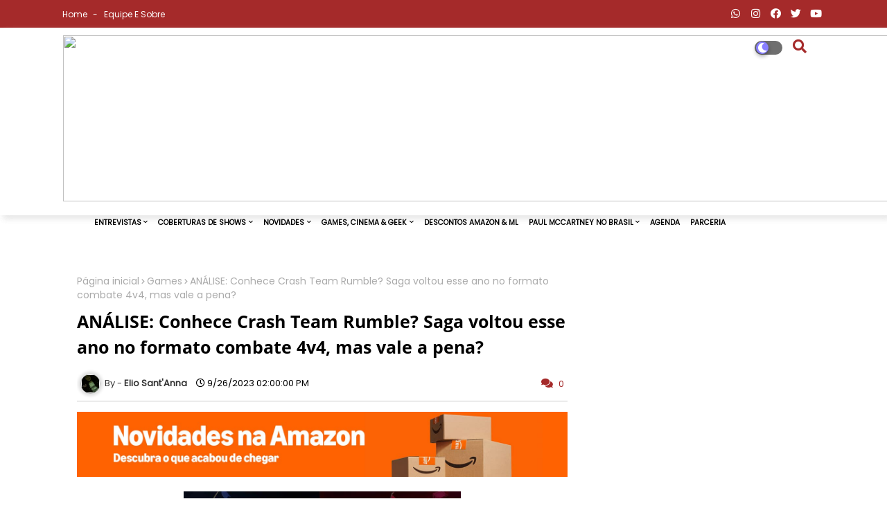

--- FILE ---
content_type: text/html; charset=UTF-8
request_url: https://www.osgarotosdeliverpool.com.br/2023/09/conhece-crash-team-rumble-saga-voltou.html
body_size: 135190
content:
<!DOCTYPE html>
<html class='ltr' dir='ltr' lang='pt_br' xmlns='http://www.w3.org/1999/xhtml' xmlns:b='http://www.google.com/2005/gml/b' xmlns:data='http://www.google.com/2005/gml/data' xmlns:expr='http://www.google.com/2005/gml/expr'>
<head>
<script async='async' crossorigin='anonymous' src='https://pagead2.googlesyndication.com/pagead/js/adsbygoogle.js?client=ca-pub-6883256194419369'></script>
<!-- Global site tag (gtag.js) - Google Analytics -->
<!-- Google tag (gtag.js) -->
<script async='async' src='https://www.googletagmanager.com/gtag/js?id=G-YMYGQ8DSG9'></script>
<script>
  window.dataLayer = window.dataLayer || [];
  function gtag(){dataLayer.push(arguments);}
  gtag('js', new Date());

  gtag('config', 'G-YMYGQ8DSG9');
</script>
<!--- Piki Templates All Packed SEO /-->
<meta content='width=device-width, initial-scale=1, minimum-scale=1, maximum-scale=1' name='viewport'/>
<title>ANÁLISE: Conhece Crash Team Rumble? Saga voltou esse ano no formato combate 4v4, mas vale a pena?</title>
<meta content='text/html; charset=UTF-8' http-equiv='Content-Type'/>
<meta content='blogger' name='generator'/>
<link href='https://www.osgarotosdeliverpool.com.br/favicon.ico' rel='icon' type='image/x-icon'/>
<link href='https://www.osgarotosdeliverpool.com.br/2023/09/conhece-crash-team-rumble-saga-voltou.html' hreflang='x-default' rel='alternate'/>
<meta content='#a52a2a' name='theme-color'/>
<meta content='#a52a2a' name='msapplication-navbutton-color'/>
<link href='https://www.osgarotosdeliverpool.com.br/2023/09/conhece-crash-team-rumble-saga-voltou.html' rel='canonical'/>
<link rel="alternate" type="application/atom+xml" title="Os Garotos de Liverpool - Tudo Sobre Música - Atom" href="https://www.osgarotosdeliverpool.com.br/feeds/posts/default" />
<link rel="alternate" type="application/rss+xml" title="Os Garotos de Liverpool - Tudo Sobre Música - RSS" href="https://www.osgarotosdeliverpool.com.br/feeds/posts/default?alt=rss" />
<link rel="service.post" type="application/atom+xml" title="Os Garotos de Liverpool - Tudo Sobre Música - Atom" href="https://www.blogger.com/feeds/3039937863234626647/posts/default" />

<link rel="alternate" type="application/atom+xml" title="Os Garotos de Liverpool - Tudo Sobre Música - Atom" href="https://www.osgarotosdeliverpool.com.br/feeds/121894492324653211/comments/default" />
<meta content='Introdução Na metade do ano, foi lançado um novo jogo do personagem Crash , trazendo ele e outros da saga Crash Bandicoot para um novo unive...' name='description'/>
<!-- Metadata for Open Graph protocol available here http://ogp.me/. -->
<meta content='article' property='og:type'/>
<meta content='ANÁLISE: Conhece Crash Team Rumble? Saga voltou esse ano no formato combate 4v4, mas vale a pena?' property='og:title'/>
<meta content='https://www.osgarotosdeliverpool.com.br/2023/09/conhece-crash-team-rumble-saga-voltou.html' property='og:url'/>
<meta content='Introdução Na metade do ano, foi lançado um novo jogo do personagem Crash , trazendo ele e outros da saga Crash Bandicoot para um novo unive...' property='og:description'/>
<meta content='Os Garotos de Liverpool - Tudo Sobre Música' property='og:site_name'/>
<meta content='https://lh3.googleusercontent.com/blogger_img_proxy/AEn0k_sllU4ec8l6sb08HxFGfG4H1vssNpwJ8IlX-tnmPENoBiiVh7zkyNj5REkvweTX8wPNbAf1AqmQdnKTcpDUcWs5eQ_5lTvJm9_sWS5vrw1wbze_PW9vqt-5LtnFqTezASXS8FF2_dxQ' property='og:image'/>
<meta content='https://lh3.googleusercontent.com/blogger_img_proxy/AEn0k_sllU4ec8l6sb08HxFGfG4H1vssNpwJ8IlX-tnmPENoBiiVh7zkyNj5REkvweTX8wPNbAf1AqmQdnKTcpDUcWs5eQ_5lTvJm9_sWS5vrw1wbze_PW9vqt-5LtnFqTezASXS8FF2_dxQ' name='twitter:image'/>
<meta content='ANÁLISE: Conhece Crash Team Rumble? Saga voltou esse ano no formato combate 4v4, mas vale a pena?' property='og:title'/>
<meta content='ANÁLISE: Conhece Crash Team Rumble? Saga voltou esse ano no formato combate 4v4, mas vale a pena?' name='keywords'/>
<link href='https://www.osgarotosdeliverpool.com.br/2023/09/conhece-crash-team-rumble-saga-voltou.html' hreflang='en' rel='alternate'/>
<meta content='index, follow, max-snippet:-1, max-image-preview:large, max-video-preview:-1' name='robots'/>
<meta content='summary_large_image' name='twitter:card'/>
<meta content='ANÁLISE: Conhece Crash Team Rumble? Saga voltou esse ano no formato combate 4v4, mas vale a pena?' name='twitter:title'/>
<meta content='https://www.osgarotosdeliverpool.com.br/2023/09/conhece-crash-team-rumble-saga-voltou.html' name='twitter:domain'/>
<meta content='Introdução Na metade do ano, foi lançado um novo jogo do personagem Crash , trazendo ele e outros da saga Crash Bandicoot para um novo unive...' name='twitter:description'/>
<meta content='Introdução Na metade do ano, foi lançado um novo jogo do personagem Crash , trazendo ele e outros da saga Crash Bandicoot para um novo unive...' name='twitter:creator'/>
<!-- [ Social Media Meta Tag ] -->
<meta content='https://www.facebook.com/ADMIN-PROFILE' property='article:author'/>
<meta content='https://www.facebook.com/ADMIN-PAGE' property='article:publisher'/>
<meta content='CODE-APPLICATION-FACEBOOK' property='fb:app_id'/>
<meta content='ADMIN-ID' property='fb:admins'/>
<meta content='en_US' property='og:locale'/>
<meta content='en_GB' property='og:locale:alternate'/>
<meta content='id_ID' property='og:locale:alternate'/>
<link href='//1.bp.blogspot.com' rel='dns-prefetch'/>
<link href='//28.2bp.blogspot.com' rel='dns-prefetch'/>
<link href='//3.bp.blogspot.com' rel='dns-prefetch'/>
<link href='//4.bp.blogspot.com' rel='dns-prefetch'/>
<link href='//2.bp.blogspot.com' rel='dns-prefetch'/>
<link href='//www.blogger.com' rel='dns-prefetch'/>
<link href='//maxcdn.bootstrapcdn.com' rel='dns-prefetch'/>
<link href='//fonts.googleapis.com' rel='dns-prefetch'/>
<link href='//use.fontawesome.com' rel='dns-prefetch'/>
<link href='//ajax.googleapis.com' rel='dns-prefetch'/>
<link href='//resources.blogblog.com' rel='dns-prefetch'/>
<link href='//feeds.feedburner.com' rel='dns-prefetch'/>
<link href='//cdnjs.cloudflare.com' rel='dns-prefetch'/>
<link href='//www.google-analytics.com' rel='dns-prefetch'/>
<link href='//themes.googleusercontent.com ' rel='dns-prefetch'/>
<link href='//pagead2.googlesyndication.com' rel='dns-prefetch'/>
<link href='//googleads.g.doubleclick.net' rel='dns-prefetch'/>
<link href='//www.gstatic.com' rel='preconnect'/>
<link href='//www.googletagservices.com' rel='dns-prefetch'/>
<link href='//static.xx.fbcdn.net' rel='dns-prefetch'/>
<link href='//tpc.googlesyndication.com' rel='dns-prefetch'/>
<link href='//apis.google.com' rel='dns-prefetch'/>
<link href='//www.facebook.com' rel='dns-prefetch'/>
<link href='//connect.facebook.net' rel='dns-prefetch'/>
<link href='//twitter.com' rel='dns-prefetch'/>
<link href='//www.youtube.com' rel='dns-prefetch'/>
<link href='//www.pinterest.com' rel='dns-prefetch'/>
<link href='//www.linkedin.com' rel='dns-prefetch'/>
<!-- Font Awesome Free 5.15.2 -->
<link href='//cdnjs.cloudflare.com/ajax/libs/font-awesome/5.15.2/css/fontawesome.min.css' rel='stylesheet'/>
<!-- Template Style CSS -->
<style id='page-skin-1' type='text/css'><!--
/*
-----------------------------------------------
Blogger Template Style
Name:        Super Center - Blogger Free Template
Version:     1.1.0.V
Author:      Piki Template
Author Url:  https://pikitemplates.com/
Designed by: Piki Templates
Last Update:   11/Feb/2021
This Theme is Created by pikitemplates.com This work is licensed under a Creative Commons Attribution-NoDerivatives 4.0 International License http://creativecommons.org/licenses/by-nd/4.0/ No One Has Been Permission to Sell Or Distribute this template without Our Permission.
----------------------------------------------- */
/*-- Google Open Sans Font Family --*/
@font-face{font-family:'Open Sans';font-style:italic;font-weight:400;font-display:swap;src:local('Open Sans Italic'),local('OpenSans-Italic'),url(https://fonts.gstatic.com/s/opensans/v17/mem6YaGs126MiZpBA-UFUK0Udc1UAw.woff2) format('woff2');unicode-range:U+0460-052F,U+1C80-1C88,U+20B4,U+2DE0-2DFF,U+A640-A69F,U+FE2E-FE2F}
@font-face{font-family:'Open Sans';font-style:italic;font-weight:400;font-display:swap;src:local('Open Sans Italic'),local('OpenSans-Italic'),url(https://fonts.gstatic.com/s/opensans/v17/mem6YaGs126MiZpBA-UFUK0ddc1UAw.woff2) format('woff2');unicode-range:U+0400-045F,U+0490-0491,U+04B0-04B1,U+2116}
@font-face{font-family:'Open Sans';font-style:italic;font-weight:400;font-display:swap;src:local('Open Sans Italic'),local('OpenSans-Italic'),url(https://fonts.gstatic.com/s/opensans/v17/mem6YaGs126MiZpBA-UFUK0Vdc1UAw.woff2) format('woff2');unicode-range:U+1F00-1FFF}
@font-face{font-family:'Open Sans';font-style:italic;font-weight:400;font-display:swap;src:local('Open Sans Italic'),local('OpenSans-Italic'),url(https://fonts.gstatic.com/s/opensans/v17/mem6YaGs126MiZpBA-UFUK0adc1UAw.woff2) format('woff2');unicode-range:U+0370-03FF}
@font-face{font-family:'Open Sans';font-style:italic;font-weight:400;font-display:swap;src:local('Open Sans Italic'),local('OpenSans-Italic'),url(https://fonts.gstatic.com/s/opensans/v17/mem6YaGs126MiZpBA-UFUK0Wdc1UAw.woff2) format('woff2');unicode-range:U+0102-0103,U+0110-0111,U+0128-0129,U+0168-0169,U+01A0-01A1,U+01AF-01B0,U+1EA0-1EF9,U+20AB}
@font-face{font-family:'Open Sans';font-style:italic;font-weight:400;font-display:swap;src:local('Open Sans Italic'),local('OpenSans-Italic'),url(https://fonts.gstatic.com/s/opensans/v17/mem6YaGs126MiZpBA-UFUK0Xdc1UAw.woff2) format('woff2');unicode-range:U+0100-024F,U+0259,U+1E00-1EFF,U+2020,U+20A0-20AB,U+20AD-20CF,U+2113,U+2C60-2C7F,U+A720-A7FF}
@font-face{font-family:'Open Sans';font-style:italic;font-weight:400;font-display:swap;src:local('Open Sans Italic'),local('OpenSans-Italic'),url(https://fonts.gstatic.com/s/opensans/v17/mem6YaGs126MiZpBA-UFUK0Zdc0.woff2) format('woff2');unicode-range:U+0000-00FF,U+0131,U+0152-0153,U+02BB-02BC,U+02C6,U+02DA,U+02DC,U+2000-206F,U+2074,U+20AC,U+2122,U+2191,U+2193,U+2212,U+2215,U+FEFF,U+FFFD}
@font-face{font-family:'Open Sans';font-style:italic;font-weight:600;font-display:swap;src:local('Open Sans SemiBold Italic'),local('OpenSans-SemiBoldItalic'),url(https://fonts.gstatic.com/s/opensans/v17/memnYaGs126MiZpBA-UFUKXGUdhmIqOjjg.woff2) format('woff2');unicode-range:U+0460-052F,U+1C80-1C88,U+20B4,U+2DE0-2DFF,U+A640-A69F,U+FE2E-FE2F}
@font-face{font-family:'Open Sans';font-style:italic;font-weight:600;font-display:swap;src:local('Open Sans SemiBold Italic'),local('OpenSans-SemiBoldItalic'),url(https://fonts.gstatic.com/s/opensans/v17/memnYaGs126MiZpBA-UFUKXGUdhvIqOjjg.woff2) format('woff2');unicode-range:U+0400-045F,U+0490-0491,U+04B0-04B1,U+2116}
@font-face{font-family:'Open Sans';font-style:italic;font-weight:600;font-display:swap;src:local('Open Sans SemiBold Italic'),local('OpenSans-SemiBoldItalic'),url(https://fonts.gstatic.com/s/opensans/v17/memnYaGs126MiZpBA-UFUKXGUdhnIqOjjg.woff2) format('woff2');unicode-range:U+1F00-1FFF}
@font-face{font-family:'Open Sans';font-style:italic;font-weight:600;font-display:swap;src:local('Open Sans SemiBold Italic'),local('OpenSans-SemiBoldItalic'),url(https://fonts.gstatic.com/s/opensans/v17/memnYaGs126MiZpBA-UFUKXGUdhoIqOjjg.woff2) format('woff2');unicode-range:U+0370-03FF}
@font-face{font-family:'Open Sans';font-style:italic;font-weight:600;font-display:swap;src:local('Open Sans SemiBold Italic'),local('OpenSans-SemiBoldItalic'),url(https://fonts.gstatic.com/s/opensans/v17/memnYaGs126MiZpBA-UFUKXGUdhkIqOjjg.woff2) format('woff2');unicode-range:U+0102-0103,U+0110-0111,U+0128-0129,U+0168-0169,U+01A0-01A1,U+01AF-01B0,U+1EA0-1EF9,U+20AB}
@font-face{font-family:'Open Sans';font-style:italic;font-weight:600;font-display:swap;src:local('Open Sans SemiBold Italic'),local('OpenSans-SemiBoldItalic'),url(https://fonts.gstatic.com/s/opensans/v17/memnYaGs126MiZpBA-UFUKXGUdhlIqOjjg.woff2) format('woff2');unicode-range:U+0100-024F,U+0259,U+1E00-1EFF,U+2020,U+20A0-20AB,U+20AD-20CF,U+2113,U+2C60-2C7F,U+A720-A7FF}
@font-face{font-family:'Open Sans';font-style:italic;font-weight:600;font-display:swap;src:local('Open Sans SemiBold Italic'),local('OpenSans-SemiBoldItalic'),url(https://fonts.gstatic.com/s/opensans/v17/memnYaGs126MiZpBA-UFUKXGUdhrIqM.woff2) format('woff2');unicode-range:U+0000-00FF,U+0131,U+0152-0153,U+02BB-02BC,U+02C6,U+02DA,U+02DC,U+2000-206F,U+2074,U+20AC,U+2122,U+2191,U+2193,U+2212,U+2215,U+FEFF,U+FFFD}
@font-face{font-family:'Open Sans';font-style:normal;font-weight:400;font-display:swap;src:local('Open Sans Regular'),local('OpenSans-Regular'),url(https://fonts.gstatic.com/s/opensans/v17/mem8YaGs126MiZpBA-UFWJ0bbck.woff2) format('woff2');unicode-range:U+0460-052F,U+1C80-1C88,U+20B4,U+2DE0-2DFF,U+A640-A69F,U+FE2E-FE2F}
@font-face{font-family:'Open Sans';font-style:normal;font-weight:400;font-display:swap;src:local('Open Sans Regular'),local('OpenSans-Regular'),url(https://fonts.gstatic.com/s/opensans/v17/mem8YaGs126MiZpBA-UFUZ0bbck.woff2) format('woff2');unicode-range:U+0400-045F,U+0490-0491,U+04B0-04B1,U+2116}
@font-face{font-family:'Open Sans';font-style:normal;font-weight:400;font-display:swap;src:local('Open Sans Regular'),local('OpenSans-Regular'),url(https://fonts.gstatic.com/s/opensans/v17/mem8YaGs126MiZpBA-UFWZ0bbck.woff2) format('woff2');unicode-range:U+1F00-1FFF}
@font-face{font-family:'Open Sans';font-style:normal;font-weight:400;font-display:swap;src:local('Open Sans Regular'),local('OpenSans-Regular'),url(https://fonts.gstatic.com/s/opensans/v17/mem8YaGs126MiZpBA-UFVp0bbck.woff2) format('woff2');unicode-range:U+0370-03FF}
@font-face{font-family:'Open Sans';font-style:normal;font-weight:400;font-display:swap;src:local('Open Sans Regular'),local('OpenSans-Regular'),url(https://fonts.gstatic.com/s/opensans/v17/mem8YaGs126MiZpBA-UFWp0bbck.woff2) format('woff2');unicode-range:U+0102-0103,U+0110-0111,U+0128-0129,U+0168-0169,U+01A0-01A1,U+01AF-01B0,U+1EA0-1EF9,U+20AB}
@font-face{font-family:'Open Sans';font-style:normal;font-weight:400;font-display:swap;src:local('Open Sans Regular'),local('OpenSans-Regular'),url(https://fonts.gstatic.com/s/opensans/v17/mem8YaGs126MiZpBA-UFW50bbck.woff2) format('woff2');unicode-range:U+0100-024F,U+0259,U+1E00-1EFF,U+2020,U+20A0-20AB,U+20AD-20CF,U+2113,U+2C60-2C7F,U+A720-A7FF}
@font-face{font-family:'Open Sans';font-style:normal;font-weight:400;font-display:swap;src:local('Open Sans Regular'),local('OpenSans-Regular'),url(https://fonts.gstatic.com/s/opensans/v17/mem8YaGs126MiZpBA-UFVZ0b.woff2) format('woff2');unicode-range:U+0000-00FF,U+0131,U+0152-0153,U+02BB-02BC,U+02C6,U+02DA,U+02DC,U+2000-206F,U+2074,U+20AC,U+2122,U+2191,U+2193,U+2212,U+2215,U+FEFF,U+FFFD}
@font-face{font-family:'Open Sans';font-style:normal;font-weight:600;font-display:swap;src:local('Open Sans SemiBold'),local('OpenSans-SemiBold'),url(https://fonts.gstatic.com/s/opensans/v17/mem5YaGs126MiZpBA-UNirkOX-hpOqc.woff2) format('woff2');unicode-range:U+0460-052F,U+1C80-1C88,U+20B4,U+2DE0-2DFF,U+A640-A69F,U+FE2E-FE2F}
@font-face{font-family:'Open Sans';font-style:normal;font-weight:600;font-display:swap;src:local('Open Sans SemiBold'),local('OpenSans-SemiBold'),url(https://fonts.gstatic.com/s/opensans/v17/mem5YaGs126MiZpBA-UNirkOVuhpOqc.woff2) format('woff2');unicode-range:U+0400-045F,U+0490-0491,U+04B0-04B1,U+2116}
@font-face{font-family:'Open Sans';font-style:normal;font-weight:600;font-display:swap;src:local('Open Sans SemiBold'),local('OpenSans-SemiBold'),url(https://fonts.gstatic.com/s/opensans/v17/mem5YaGs126MiZpBA-UNirkOXuhpOqc.woff2) format('woff2');unicode-range:U+1F00-1FFF}
@font-face{font-family:'Open Sans';font-style:normal;font-weight:600;font-display:swap;src:local('Open Sans SemiBold'),local('OpenSans-SemiBold'),url(https://fonts.gstatic.com/s/opensans/v17/mem5YaGs126MiZpBA-UNirkOUehpOqc.woff2) format('woff2');unicode-range:U+0370-03FF}
@font-face{font-family:'Open Sans';font-style:normal;font-weight:600;font-display:swap;src:local('Open Sans SemiBold'),local('OpenSans-SemiBold'),url(https://fonts.gstatic.com/s/opensans/v17/mem5YaGs126MiZpBA-UNirkOXehpOqc.woff2) format('woff2');unicode-range:U+0102-0103,U+0110-0111,U+0128-0129,U+0168-0169,U+01A0-01A1,U+01AF-01B0,U+1EA0-1EF9,U+20AB}
@font-face{font-family:'Open Sans';font-style:normal;font-weight:600;font-display:swap;src:local('Open Sans SemiBold'),local('OpenSans-SemiBold'),url(https://fonts.gstatic.com/s/opensans/v17/mem5YaGs126MiZpBA-UNirkOXOhpOqc.woff2) format('woff2');unicode-range:U+0100-024F,U+0259,U+1E00-1EFF,U+2020,U+20A0-20AB,U+20AD-20CF,U+2113,U+2C60-2C7F,U+A720-A7FF}
@font-face{font-family:'Open Sans';font-style:normal;font-weight:600;font-display:swap;src:local('Open Sans SemiBold'),local('OpenSans-SemiBold'),url(https://fonts.gstatic.com/s/opensans/v17/mem5YaGs126MiZpBA-UNirkOUuhp.woff2) format('woff2');unicode-range:U+0000-00FF,U+0131,U+0152-0153,U+02BB-02BC,U+02C6,U+02DA,U+02DC,U+2000-206F,U+2074,U+20AC,U+2122,U+2191,U+2193,U+2212,U+2215,U+FEFF,U+FFFD}
@font-face{font-family:'Open Sans';font-style:normal;font-weight:700;font-display:swap;src:local('Open Sans Bold'),local('OpenSans-Bold'),url(https://fonts.gstatic.com/s/opensans/v17/mem5YaGs126MiZpBA-UN7rgOX-hpOqc.woff2) format('woff2');unicode-range:U+0460-052F,U+1C80-1C88,U+20B4,U+2DE0-2DFF,U+A640-A69F,U+FE2E-FE2F}
@font-face{font-family:'Open Sans';font-style:normal;font-weight:700;font-display:swap;src:local('Open Sans Bold'),local('OpenSans-Bold'),url(https://fonts.gstatic.com/s/opensans/v17/mem5YaGs126MiZpBA-UN7rgOVuhpOqc.woff2) format('woff2');unicode-range:U+0400-045F,U+0490-0491,U+04B0-04B1,U+2116}
@font-face{font-family:'Open Sans';font-style:normal;font-weight:700;font-display:swap;src:local('Open Sans Bold'),local('OpenSans-Bold'),url(https://fonts.gstatic.com/s/opensans/v17/mem5YaGs126MiZpBA-UN7rgOXuhpOqc.woff2) format('woff2');unicode-range:U+1F00-1FFF}
@font-face{font-family:'Open Sans';font-style:normal;font-weight:700;font-display:swap;src:local('Open Sans Bold'),local('OpenSans-Bold'),url(https://fonts.gstatic.com/s/opensans/v17/mem5YaGs126MiZpBA-UN7rgOUehpOqc.woff2) format('woff2');unicode-range:U+0370-03FF}
@font-face{font-family:'Open Sans';font-style:normal;font-weight:700;font-display:swap;src:local('Open Sans Bold'),local('OpenSans-Bold'),url(https://fonts.gstatic.com/s/opensans/v17/mem5YaGs126MiZpBA-UN7rgOXehpOqc.woff2) format('woff2');unicode-range:U+0102-0103,U+0110-0111,U+0128-0129,U+0168-0169,U+01A0-01A1,U+01AF-01B0,U+1EA0-1EF9,U+20AB}
@font-face{font-family:'Open Sans';font-style:normal;font-weight:700;font-display:swap;src:local('Open Sans Bold'),local('OpenSans-Bold'),url(https://fonts.gstatic.com/s/opensans/v17/mem5YaGs126MiZpBA-UN7rgOXOhpOqc.woff2) format('woff2');unicode-range:U+0100-024F,U+0259,U+1E00-1EFF,U+2020,U+20A0-20AB,U+20AD-20CF,U+2113,U+2C60-2C7F,U+A720-A7FF}
@font-face{font-family:'Open Sans';font-style:normal;font-weight:700;font-display:swap;src:local('Open Sans Bold'),local('OpenSans-Bold'),url(https://fonts.gstatic.com/s/opensans/v17/mem5YaGs126MiZpBA-UN7rgOUuhp.woff2) format('woff2');unicode-range:U+0000-00FF,U+0131,U+0152-0153,U+02BB-02BC,U+02C6,U+02DA,U+02DC,U+2000-206F,U+2074,U+20AC,U+2122,U+2191,U+2193,U+2212,U+2215,U+FEFF,U+FFFD}
/*-- Font Awesome Free 5.15.1 --*/
@font-face{font-family:"Font Awesome 5 Brands";font-display:swap;font-style:normal;font-weight:400;font-display:block;src:url(https://cdnjs.cloudflare.com/ajax/libs/font-awesome/5.15.1/webfonts/fa-brands-400.eot);src:url(https://cdnjs.cloudflare.com/ajax/libs/font-awesome/5.15.1/webfonts/fa-brands-400.eot?#iefix) format("embedded-opentype"),url(https://cdnjs.cloudflare.com/ajax/libs/font-awesome/5.15.1/webfonts/fa-brands-400.woff2) format("woff2"),url(https://cdnjs.cloudflare.com/ajax/libs/font-awesome/5.15.1/webfonts/fa-brands-400.woff) format("woff"),url(https://cdnjs.cloudflare.com/ajax/libs/font-awesome/5.15.1/webfonts/fa-brands-400.ttf) format("truetype"),url(https://cdnjs.cloudflare.com/ajax/libs/font-awesome/5.15.1/webfonts/fa-brands-400.svg#fontawesome) format("svg")}.fab{font-family:"Font Awesome 5 Brands";font-weight:400}
@font-face{font-family:"Font Awesome 5 Free";font-display:swap;font-style:normal;font-weight:400;font-display:block;src:url(https://cdnjs.cloudflare.com/ajax/libs/font-awesome/5.15.1/webfonts/fa-regular-400.eot);src:url(https://cdnjs.cloudflare.com/ajax/libs/font-awesome/5.15.1/webfonts/fa-regular-400.eot?#iefix) format("embedded-opentype"),url(https://cdnjs.cloudflare.com/ajax/libs/font-awesome/5.15.1/webfonts/fa-regular-400.woff2) format("woff2"),url(https://cdnjs.cloudflare.com/ajax/libs/font-awesome/5.15.1/webfonts/fa-regular-400.woff) format("woff"),url(https://cdnjs.cloudflare.com/ajax/libs/font-awesome/5.15.1/webfonts/fa-regular-400.ttf) format("truetype"),url(https://cdnjs.cloudflare.com/ajax/libs/font-awesome/5.15.1/webfonts/fa-regular-400.svg#fontawesome) format("svg")}.far{font-family:"Font Awesome 5 Free";font-weight:400}
@font-face{font-family:"Font Awesome 5 Free";font-display:swap;font-style:normal;font-weight:900;font-display:block;src:url(https://cdnjs.cloudflare.com/ajax/libs/font-awesome/5.15.1/webfonts/fa-solid-900.eot);src:url(https://cdnjs.cloudflare.com/ajax/libs/font-awesome/5.15.1/webfonts/fa-solid-900.eot?#iefix) format("embedded-opentype"),url(https://cdnjs.cloudflare.com/ajax/libs/font-awesome/5.15.1/webfonts/fa-solid-900.woff2) format("woff2"),url(https://cdnjs.cloudflare.com/ajax/libs/font-awesome/5.15.1/webfonts/fa-solid-900.woff) format("woff"),url(https://cdnjs.cloudflare.com/ajax/libs/font-awesome/5.15.1/webfonts/fa-solid-900.ttf) format("truetype"),url(https://cdnjs.cloudflare.com/ajax/libs/font-awesome/5.15.1/webfonts/fa-solid-900.svg#fontawesome) format("svg")}.fa,.far,.fas{font-family:"Font Awesome 5 Free"}.fa,.fas{font-weight:900}
/*-- Reset CSS Start Here --*/
a,abbr,acronym,address,applet,b,big,blockquote,body,caption,center,cite,code,dd,del,dfn,div,dl,dt,em,fieldset,font,form,h1,h2,h3,h4,h5,h6,html,i,iframe,img,ins,kbd,label,legend,li,object,p,pre,q,s,samp,small,span,strike,strong,sub,sup,table,tbody,td,tfoot,th,thead,tr,tt,u,ul,var{padding:0;border:0;outline:0;vertical-align:baseline;background:0;text-decoration:none}
form,textarea,input,button{font-family:var(--body-font);-webkit-appearance:none;-moz-appearance:none;appearance:none;border-radius:0;box-sizing:border-box}
.CSS_LIGHTBOX{z-index:999999!important}.CSS_LIGHTBOX_ATTRIBUTION_INDEX_CONTAINER .CSS_HCONT_CHILDREN_HOLDER > .CSS_LAYOUT_COMPONENT.CSS_HCONT_CHILD:first-child > .CSS_LAYOUT_COMPONENT{opacity:0}
input,textarea{outline:none}
/*! normalize.css v3.0.1 | MIT License | git.io/normalize */
dl,ul{list-style-position:inside;font-weight:400;list-style:none}
ul li{list-style:none}
caption,th{text-align:center}
html,body{text-size-adjust:none;-webkit-text-size-adjust:none;-moz-text-size-adjust:none;-ms-text-size-adjust:none}
.separator a{clear:none!important;float:none!important;margin-left:0!important;margin-right:0!important}#Navbar1,#navbar-iframe,.widget-item-control,a.quickedit,.home-link,.feed-links{display:none!important}.center{display:table;margin:0 auto;position:relative}.widget > h2,.widget > h3{display:none}.widget iframe,.widget img{max-width:100%}
.container{width: 100%;max-width: 1100px;margin: 0 auto;padding: 0px;box-sizing:border-box}
.center{display:table;margin:0 auto;position:relative}
img{border:0;position:relative}
a,a:visited{text-decoration:none;}
.clearfix{clear:both}
.section,.widget,.widget ul{margin:0;padding:0}
a{color:#a52a2a}
a img{border:0}
abbr{text-decoration:none}
.widget>h2,.widget>h3{display:none}
*:before, *:after { -webkit-box-sizing: border-box; -moz-box-sizing: border-box; box-sizing: border-box; }
/*-- CSS Variables --*/
html{
--body-font:'Open Sans', Arial, sans-serif;
--title-font:'Open Sans', Arial, sans-serif;
--meta-font:'Open Sans', Arial, sans-serif;
--text-font:'Open Sans', Arial, sans-serif;
--light-solid-color:#c1bbbb;
--black-color:#000000;
--hero-color:#aaaaaa;
--snippet-color:#aba4a4;
--solid-border:#ddd;
--white-bg:#ffffff;
--white-color:#ffffff;
}
.no-items.section{display:none}
h1,h2,h3,h4,h5,h6{font-family:'Poppins';font-weight:700}
body{position:relative;background:#fff;font-family:'Poppins';font-size:14px;font-weight:400;color:#000000;word-wrap:break-word;margin:0;padding:0;font-style:normal;line-height:1.4em}
#outer-wrapper{position:relative;overflow:hidden;width:100%;max-width:100%;margin:0 auto}
.outer-container{width:1078px}
.row,.row-1{position:relative}
h1{font-size:26px;line-height:28px}
h3{font-size:22px;line-height:21px}
h4{font-size:20px;line-height:18px}
h5{font-size:16px;line-height:16px}
h6{font-size:13px;line-height:13px;margin-bottom:0;margin-top:0}
@media only screen and (min-width:1025px) {
h1{font-size:42px;line-height:46px}
h2{font-size:20px;line-height:20px}
h3{font-size:28px;line-height:35px}
h4{font-size:21px;line-height:26px}}
.post-body h1{font-size:28px}
.post-body h2{font-size:24px}
.post-body h3{font-size:21px}
.post-body h4{font-size:18px}
.post-body h5{font-size:16px}
.post-body h6{font-size:13px}
.nightmode .post-body.entry-content {
color:#ffffff!important;
background-color:#10101a!important;
}
.post-body.entry-content {
font-family:'Poppins'!important;}
.dark .post-body.entry-content div{
background-color:#10101a!important;
color:white!important;
}
.post-body.entry-content div {
font-family:'Poppins'!important;}
.dark .post-body.entry-content span{
background-color:#10101a!important;
color:white!important;
}
.post-body.entry-content span {
font-family:'Poppins'!important;}
.dark .post-body.entry-content a{
background-color:#10101a!important;
color:#a52a2a!important;
font-weight: bold;
}
.post-body.entry-content a {
font-family:'Poppins';}
.dark .post-body.entry-content p{
background-color:#10101a!important;
color:white!important;
}
.post-body.entry-content p {
font-family:'Poppins'!important;}
.dark .post-body.entry-content ul{
background-color:#10101a!important;
color:white!important;
}
.post-body.entry-content ul {
font-family:'Poppins'!important;}
.dark .post-body h1,.dark .post-body h2, .dark .post-body h3,.dark .post-body h4,.dark .post-body h5,.dark .post-body h6{color:#ccc}
.dark{background:#10101a;color:rgba(255,255,255,.7)}
.dark a{color:rgba(255,255,255,.7)!important}
.dark a:hover{color:rgba(255,255,255,.4)}
.dark .post-body p, .dark .post-body span{background: transparent!important;color:#fff!important}
.dark #topbar{background:#222}
.dark .free-stickh-super-version-wrap,.dark .free-stickh-super-version{box-shadow: none;}
.dark .breaking-ticker-news .widget-content {background: #0a091b;}
#center-container{position:relative;float:left;width:100%;overflow:hidden;padding:20px 0 0;margin:0}
#center-container > .container{margin:0 auto}
#feed-view{position:relative;float:left;width:calc(100% - (320px + 30px));box-sizing:border-box;padding:0}
#sidebar-container{position:relative;float:right;width:320px;box-sizing:border-box;padding:0}
.post-filter-image{position:relative;display:block;transition:transform .3s ease}
.post-filter-link,.comments .avatar-image-container{background-color:rgba(155,155,155,0.07);color:transparent!important}
.background-layer:before{content:'';position:absolute;left:0;right:0;bottom:0;height:66%;background-image:linear-gradient(to bottom,transparent,rgba(0,0,0,0.7));-webkit-backface-visibility:hidden;backface-visibility:hidden;z-index:2;opacity:1;margin:0;transition:opacity .25s ease}
.snip-thumbnail{position:relative;width:100%;height:100%;display:block;object-fit: cover;z-index: 1; opacity: 0; transition: opacity .30s ease,transform .30s ease}
.snip-thumbnail.lazy-img{opacity:1}
.post-filter-link:hover .snip-thumbnail {transform: scale(1.05);}
/*-- Social Icons Start Here (Global FontAwesome Icon Codes) --*/
.social-footer a:before, .social a:before{display:inline-block;font-family:'Font Awesome 5 Brands';font-style:normal;font-weight:400}
.social-footer .blogger a:before, .social .blogger:before{content:"\f37d"}
.social-footer .behance a:before, .social .behance:before{content:"\f1b4"}
.social-footer .digg a:before, .social .digg:before{content:"\f1a6"}
.social-footer .instagram a:before, .social .instagram:before{content:"\f16d"}
.social-footer .pinterest a:before, .social .pinterest:before{content:"\f0d2"}
.social-footer .rss a:before, .social .rss:before{content:'\f09e';font-family:'Font Awesome 5 Free';font-weight:900}
.social-footer .facebook a:before, .social .facebook:before{content:"\f09a"}
.social-footer .facebook-f a:before, .social .facebook-f:before{content:"\f09a"}
.social-footer .twitter a:before, .social .twitter:before{content:"\f099"}
.social-footer .youtube a:before, .social .youtube:before{content:"\f167"}
.social-footer .stack-overflow a:before, .social .stack-overflow:before{content:"\f16c"}
.social-footer .github a:before, .social .github:before{content:"\f09b"}
.social-footer .linkedin a:before, .social .linkedin:before{content:"\f0e1"}
.social-footer .skype a:before, .social .skype:before{content:"\f17e"}
.social-footer .stumbleupon a:before, .social .stumbleupon:before{content:"\f1a4"}
.social-footer .tumblr a:before, .social .tumblr:before{content:"\f173"}
.social-footer .vk a:before, .social .vk:before{content:"\f189"}
.social-footer .reddit a:before, .social .reddit:before{content:"\f1a1"}
.social-footer .whatsapp a:before, .social .whatsapp:before{content:"\f232"}
.social-footer .telegram a:before, .social .telegram:before{content:"\f2c6"}
.social-footer .dribbble a:before, .social .dribbble:before{content:"\f17d"}
.social-footer .soundcloud a:before, .social .soundcloud:before{content:"\f1be"}
.social-footer .twitch a:before, .social .twitch:before{content:"\f1e8"}
.social-footer .delicious a:before, .social .delicious:before{content:"\f1a5"}
.social-footer .codepen a:before, .social .codepen:before{content:"\f1cb"}
.social-footer .snapchat a:before, .social .snapchat:before{content:"\f2ac"}
.social-footer .email a:before, .social .email:before{content:'\f0e0';font-family:'Font Awesome 5 Free'}
.social-footer .external-link a:before, .social .external-link:before{content:'\f35d';font-family:'Font Awesome 5 Free';font-weight:900}
.social-bg li .blogger, .social-bg-hover .blogger a:hover{background-color:#ff5722}
.social-bg li .facebook, .social-bg li .facebook-f, .social-bg-hover .facebook a:hover,.social-bg-hover .facebook-f a:hover{background-color:#3b5999}
.social-bg li .twitter, .social-bg-hover .twitter a:hover{background-color:#00acee}
.social-bg li .youtube, .social-bg-hover .youtube a:hover{background-color:#f50000}
.social-bg li .messenger, .social-bg-hover .messenger a:hover{background-color:#0084ff}
.social-bg li .snapchat, .social-bg-hover .snapchat a:hover{background-color:#ffe700}
.social-bg li .telegram, .social-bg-hover .telegram a:hover{background-color:#179cde}
.social-bg li .instagram, .social-bg-hover .instagram a:hover{background:linear-gradient(15deg,#ffb13d,#dd277b,#4d5ed4)}
.social-bg li .pinterest, .social-bg li .pinterest-p, .social-bg-hover .pinterest a:hover,.social-bg-hover .pinterest-p a:hover{background-color:#ca2127}
.social-bg li .dribbble, .social-bg-hover .dribbble a:hover{background-color:#ea4c89}
.social-bg li .linkedin, .social-bg-hover .linkedin a:hover{background-color:#0077b5}
.social-bg li .stumbleupon, .social-bg-hover .stumbleupon a:hover{background-color:#eb4823}
.social-bg li .vk, .social-bg-hover .vk a:hover{background-color:#4a76a8}
.social-bg li .stack-overflow, .social-bg-hover .stack-overflow a:hover{background-color:#f48024}
.social-bg li .github, .social-bg-hover .github a:hover{background-color:#24292e}
.social-bg li .soundcloud, .social-bg-hover .soundcloud a:hover{background:linear-gradient(#ff7400,#ff3400)}
.social-bg li .behance, .social-bg-hover .behance a:hover{background-color:#191919}
.social-bg li .digg, .social-bg-hover .digg a:hover{background-color:#1b1a19}
.social-bg li .delicious, .social-bg-hover .delicious a:hover{background-color:#0076e8}
.social-bg li .codepen, .social-bg-hover .codepen a:hover{background-color:#000}
.social-bg li .flipboard, .social-bg-hover .flipboard a:hover{background-color:#f52828}
.social-bg li .reddit, .social-bg-hover .reddit a:hover{background-color:#ff4500}
.social-bg li .tumblr, .social-bg-hover .tumblr a:hover{background-color:#365069}
.social-bg li .twitch, .social-bg-hover .twitch a:hover{background-color:#6441a5}
.social-bg li .rss, .social-bg-hover .rss a:hover{background-color:#ffc200}
.social-bg li .skype, .social-bg-hover .skype a:hover{background-color:#00aff0}
.social-bg li .whatsapp, .social-bg-hover .whatsapp a:hover{background-color:#3fbb50}
.social-bg li .discord, .social-bg-hover .discord a:hover{background-color:#7289da}
.social-bg li .share, .social-bg-hover .share a:hover{background-color:var(--hero-color)}
.social-bg li .email, .social-bg-hover .email a:hover{background-color:#888}
.social-bg li .external-link, .social-bg-hover .external-link a:hover{background-color:#3500e5}
.whatsapp-desktop{display:inline-block}
.whatsapp-mobile{display:none}
.top-bar{height:40px;background:#a52a2a;border-bottom:1px solid 1px solid #d6d6d6}
#top-menu{float:left}
#top-menu .selectnav, .free-mob-super-version-logo{display:none}
.menu-top li{display:inline-block;line-height:40px;padding:0}
.menu-top li a{color:#ffffff;text-transform:capitalize;font-size:12px;text-decoration:none}
.menu-top li a:after{content:"-";margin:0 5px;color:#ffffff}
.menu-top li:last-child a:after{content:" ";display:none}
.menu-top li a .fa{margin-right:5px}
.menu-top li a:hover{opacity:0.9}
#top-social{float:right}
.dark .title h3, .dark .follow-by-email-title, .dark .post-snip .post-author,.dark .author-description span, .dark .list-label li a:before{color:#fff}
.dark .free-rp-super-versions .related-item,.dark .blog-pager .page-active ,.dark .blog-pager a ,.dark.blog-pager span {background:#222}
.dark .FollowByEmail .widget-content,  .dark .piki-ads-res, .dark .free-rp-super-version .widget-title, .dark .comments .comment .comment-actions a, .dark .piki-ads ,.dark .main-title, .dark .darkmode-box .widget>.widget-title, .dark .free-rp-super-version .widget-title.dark .cloud-label li a  ,.dark .title-wrap,.dark .sidebar .widget-title , .dark .blog-pager, .dark .comments .comments-content .comment-content, .dark .queryMessage{background:#1c1c26}
.dark .entry-title, .dark h3.title, .dark .queryMessage{color:#E4E4E4! important}
.dark .content article{background:transparent}
.dark .post-body ol>li:before{color:#eee}
.dark .free-stickh-super-version-wrap, .dark .free-stickh-super-version, .dark #free-menu-super-version ul>li>ul{background: #10101a;}
.dark .top-bar{background: #0a091b;border:none}
.dark .breaking-ticker:after{content:none}
.dark .breaking-ticker .owl-nav{background: #10101a;}
.mega-mode{position:relative;padding: 0 20px; margin-right:0px;text-align:center;border-radius: 30px;display:inline-block;align-items:center;z-index:999}
.dark-button{display:none;}
.dark-button + .dark-toggle{outline:0;display:inline-block;width:40px;height:20px;vertical-align: middle;position:relative;cursor:pointer;margin-left:5px;-webkit-user-select:none;-moz-user-select:none;-ms-user-select:none;user-select:none;}
.dark-mode + .dark-toggle{border-radius:99em;transition:all .4s ease}
.dark-mode + .dark-toggle:after{content:'\f186';font-family:'Font Awesome 5 Free';font-weight:900;color:#fff;line-height: 18px;border-radius:100px;background:#887fff;transition:left 0.3s cubic-bezier(0.175,0.885,0.32,1.275),padding 0.3s ease,margin 0.3s ease;position:absolute;width:18px;height:18px;top:1px;left:2px;box-shadow:0 3px 6px rgba(0,0,0,0.16),0 3px 6px rgba(0,0,0,0.23)}
.dark .dark-mode + .dark-toggle{background:#FFEDC6}
.dark-mode + .dark-toggle{background:#6f6f6f}
.dark .dark-mode + .dark-toggle:after{left:53%;background:#ff9f43}
.social-sec .social li{display:inline-block;list-style:none;line-height:40px}
.social-sec .social li a{display:block;height:40px;width:25px;line-height:40px;font-size:15px;text-align:center;color:#ffffff}
.social-sec .social{width:100%;text-align:right;line-height:40px}
.free-page-super-version{bottom:0;text-align:center;width:100%;border-top:1px solid #737373;margin:5px 0}
.free-page-super-version .nav1 li{display:inline-block;padding:0;margin:0}
.free-page-super-version ul.nav1{text-align:center;display:inline-block}
.free-page-super-version .nav1 li a{font-size:14px;font-weight:400;display:block;color:#dadada;padding:0 0 0 5px;margin:0 0 0 10px}
.dark .entry-title, .dark h3.title, .dark .queryMessage{color:#E4E4E4! important}
#hamburger-list>.mega-menu{position:unset!important}
.free-menu-super-version li:hover .mega-container{opacity:1;visibility:visible}
.drop-down>a:after{content:'\f078';float:right;font-family:'Font Awesome 5 Free';font-size:9px;font-weight:900;margin:-1px 0 0 5px}
.mega-container{top:59px;transition:all .3s ease;-webkit-transition:all .3s ease;-moz-transition:all .3s ease;-o-transition:all .3s ease;opacity:0;visibility:hidden;width:100%;left:0;box-sizing:border-box;right:0;z-index:3333;color:var(--white-bg);height:auto;padding:20px;text-align:center;min-height:100px;position:absolute;background-color:#ffffff;box-shadow:0 10px 10px rgba(0,0,0,0.28)}
.free-menu-super-version li:hover .mega-container{margin-top:1px;opacity:1;visibility:visible}
.mega-post{width:24%;box-sizing:border-box;float:left;overflow:hidden;position:relative}
.mega-post:last-child{margin-right:0}
.mega-post .post-filter-link{height:100%}
.mega-posts{display:flex;justify-content:space-between;flex-wrap:wrap}
.mega-posts .mega-menu-thumb{height:191px;display:block;overflow:hidden;border-radius: 15px;}
.mega-posts .entry-title{font-size:14px;font-weight:700;line-height:1.5em}
/*----- Table of Content (TOC). -----*/
.tociki-pro{display:flex;width:100%;clear:both;margin:0}
.tociki-inner{position:relative;max-width:100%;font-size:14px;color:#000;background-color:rgba(165 165 165 / 10%);overflow:hidden;line-height:23px;border:1px solid #a0a0a0;border-radius:5px}
a.tociki-title{position:relative;display:flex;align-items:center;justify-content:space-between;height:38px;font-size:16px;font-weight:600;color:#000;padding:0 15px;margin:0}
.tociki-title-text{display:flex}
.tociki-title-text:before{content:'\f0cb';font-family:'Font Awesome 5 Free';font-size:14px;font-weight:900;margin:0 5px 0 0}
.tociki-title:after{content:'\f078';font-family:'Font Awesome 5 Free';font-size:12px;font-weight:900;margin:0 0 0 25px}
.tociki-title.opened:after{content:'\f077'}
a.tociki-title:hover{text-decoration:none}
#tociki{display:none;padding:0 15px 10px;margin:0}
#tociki ol{padding:0 0 0 15px}
#tociki li{font-size:14px;margin:10px 0}
#tociki li a{color:#a52a2a}
#tociki li a:hover{color:#a52a2a;text-decoration:underline}
/*----- Cap the total number of ads (widgets and inline ads). -----*/
#top-ad-placeholder .widget > .widget-title, #bottom-ad-placeholder .widget > .widget-title{display:none}
#top-ad-placeholder, #bottom-ad-placeholder {margin: 15px 0; padding: 0; width: 100%; overflow: hidden;}
.main-ads-pikihome{position:relative;float:left;width:100%;margin:15px 0 0}
.main-ads-pikihome .widget{position:relative;float:left;width:100%;line-height:0;margin:0 0 5px}
.main-ads-pikihome .widget > .widget-title, #post-placeholder .widget > .widget-title{display:none}
#post-placeholder{position:relative;box-sizing: border-box;width:100%; height:auto;padding: 0 5px;margin:10px 0}
#post-placeholder .widget{position:relative;width:100%;line-height:0; height:auto}
/*----- Standard footer section under Parent of Center Container element. -----*/
#footer-container{display:block;width:100%;color:#ffffff;margin:auto;padding:0;border-top: 1px solid rgba(255, 255, 255, 0.08);overflow:hidden}
#footer-container .footer-copyright{position:relative;float:left;font-size:13px;line-height:40px;margin:0}
.copyright-text{margin:0}
#footer-container .footer-copyright a{color:#ffffff}
#footer-container .footer-copyright a:hover{color:#ffffff}
#footer-haburger-menu{float:right;position:relative;display:block;margin:5px 0 0}
#footer-haburger-menu .widget > .widget-title,#footer-copyright .widget > .widget-title{display:none}
.footer-haburger-menu ul li{position:relative;float:left;margin:0}
.footer-haburger-menu ul li a{float:left;font-size:14px;color:#ffffff;height:30px;line-height:40px;padding:0 5px;margin:0 0 20px}
#footer-haburger-menu ul li a:hover{color:#a52a2a}
/*-- Top Social Menu CSS (IE/ IE9 etc.) --*/
.socialFilter .external-link a{background-color:#a52a2a}
.sharing-button .facebook a,.sharing-button .facebook-f a{background-color:#3b5999}
.sharing-button .twitter a,.sharing-button .twitter-square a{background-color:#00acee}
.sharing-button .reddit a{background-color:#ff4500}
.sharing-button .pinterest a,.sharing-button .pinterest-p a{background-color:#ca2127}
.sharing-button .linkedin a{background-color:#0077b5}
.sharing-button .whatsapp a{background-color:#3fbb50}
.sharing-button .email a{background-color:#888}
/*-- Top Social Menu Code (jQuery Latest Menu) --*/
#hfree-stick-super-version{position:relative;float:left;width:100%;height:260px;margin:0}
#hfree-stick-super-version2{float:left;width:100%;height:260px;margin:0;}
.free-stickh-super-version-wrap,.free-stickh-super-version{position:relative;float:left;width:100%;height:270px;background:#ffffff;box-sizing:border-box;padding:0;margin:0 0 5px;box-shadow: 5px 5px 8px 0px rgba(224 223 223 / 48%);}
#hfree-stick-super-version .container{position:relative;margin:0 auto}
.hamburgerLogo-wrap{position:relative;width: 100%;float:left;margin:0 30px 0 0}
.hamburgerLogo{position:relative;float:left;height:260px;padding:5px 0;margin:0}
.hamburgerLogo.hamburgerLogo img{display: block; width: 100%; max-height: 100%; margin: 0;}
.show-free-cont-super-version{display: none; color:#000; height: 40px; font-size: 17px; padding: 0 15px; }
.header-section {position: relative; display: flex; flex-wrap: wrap; justify-content: space-between; float: left; width: 100%; margin: 0; }
.header-left{position: static; display: flex; margin: 0; }
.header-right{position: absolute; top: 0; right: 0; margin: 0; }
.hamburgerLogo .widget{position: relative; display: flex; align-items: center; height: 100%; margin: 0; }
.hamburgerLogo-img .logo-img{display: flex; align-items: center; height: 40px; overflow: hidden; margin: 0; }
.hamburgerLogo h1{display:block;font-size:25px;color:#000000;height:30px;line-height:30px;overflow: hidden;padding:0;margin:0}
.hamburgerLogo h1 a{color:#000000}
.hamburgerLogo #title-header{display:none;visibility:hidden}
.main-menu-wrap{position:static;height:56px;margin:0}
#free-menu-super-version .widget,#free-menu-super-version .widget>.widget-title{display:none;}
#free-menu-super-version .show-menu{display:block; }
#free-menu-super-version{position:static;height:56px;z-index:10;margin-left:10%;float:left;zoom:0.75;-moz-transform: scale(0.7);-moz-margin-start:2%;}
#free-menu-super-version ul>li{font-family:Poppins;position:relative;float:left;display:inline-block;padding:0;margin:0}
#hamburger-list>li>a{position:relative;display:block;height:56px;font-size:14px;color:#000000;font-weight:600;text-transform:capitalize;line-height:56px;padding:0 10px;margin:0}
#hamburger-list>li>a:hover{background:#a52a2a;color:#ffffff}
#free-menu-super-version ul>li>ul{position:absolute;float:left;left:0;top:59px;width:180px;background:#434343;z-index:99999;visibility:hidden;opacity:0;-webkit-transform:translateY(-10px);transform:translateY(-10px);padding:0;box-shadow:0 2px 5px 0 rgba(0,0,0,0.15),0 2px 10px 0 rgba(0,0,0,0.17)}
#free-menu-super-version ul>li>ul>li>ul{position:absolute;top:0;left:100%;-webkit-transform:translateX(-10px);transform:translateX(-10px);margin:0}
#free-menu-super-version ul>li>ul>li{display:block;float:none;position:relative}
#free-menu-super-version ul>li>ul>li a{background-color:#a52a2a;position:relative;display:block;height:36px;font-size:13px;color:#ffffff;line-height:36px;font-weight:400;box-sizing:border-box;padding:0 15px;margin:0;border-bottom:1px solid rgba(155,155,155,0.07)}
#free-menu-super-version ul>li>ul>li:last-child a{border:0}
#free-menu-super-version ul>li>ul>li:hover>a{color:#ccc}
#free-menu-super-version ul>li.sub-tab>a:after{content:'\f078';float:right;font-family:'Font Awesome 5 Free';font-size:9px;font-weight:900;margin:-1px 0 0 5px}
#free-menu-super-version ul>li>ul>li.sub-tab>a:after{content:'\f054';float:right;margin:0}
#free-menu-super-version ul>li:hover>ul,#free-menu-super-version ul>li>ul>li:hover>ul{visibility:visible;opacity:1;-webkit-backface-visibility:hidden;backface-visibility:hidden;-webkit-transform:translate(0);transform:translate(0)}
#free-menu-super-version ul ul{transition:all .35s ease}
.loading-icon{width:100%;height:100%;line-height: 300px;display:block;text-align:center}
.loading-icon:after{content:"";width:40px;height:40px;border-radius: 50%;border:2px solid #a52a2a;border-right: 2px solid #c1c1c1;display: inline-block;
animation: runload 0.6s infinite
}
@-webkit-keyframes runload {
0%{-webkit-transform:rotate(0deg);transform:rotate(0deg)}
to{-webkit-transform:rotate(1turn);transform:rotate(1turn)}
}
@keyframes runload {
0%{-webkit-transform:rotate(0deg);transform:rotate(0deg)}
to{-webkit-transform:rotate(1turn);transform:rotate(1turn)}
}
.loading-frame{-webkit-animation-duration:.5s;animation-duration:.5s;-webkit-animation-fill-mode:both;animation-fill-mode:both}
@keyframes fadeIn {
from{opacity:0}
to{opacity:1}
}
.run-time{animation-name:fadeIn}
@keyframes fadeInUp {
from{opacity:0;transform:translate3d(0,5px,0)}
to{opacity:1;transform:translate3d(0,0,0)}
}
.load-time{animation-name:fadeInUp}
.overlay{visibility:hidden;opacity:0;position:fixed;top:0;left:0;right:0;bottom:0;z-index:1000;margin:0;transition:all .25s ease}
.show-free-cont-super-version:before{content:"\f0c9";font-family:'Font Awesome 5 Free';font-size:20px;font-weight:900}
#free-cont-super-version{display:none;position:fixed;width:100%;height:100%;top:0;left:0;bottom:0;background:#000000;background:-moz-linear-gradient(90deg,#000000 0,#101010 100%);background:-webkit-linear-gradient(90deg,#000000 0,#101010 100%);background:linear-gradient(90deg,#000000 0,#101010 100%);overflow:auto;z-index:1010;left:0;-webkit-transform:translateX(-100%);transform:translateX(-100%);visibility:hidden;box-shadow:3px 0 7px rgba(0,0,0,0.1);-webkit-transition:all .5s cubic-bezier(.79,.14,.15,.86);-moz-transition:all .5s cubic-bezier(.79,.14,.15,.86);-o-transition:all .5s cubic-bezier(.79,.14,.15,.86);transition:all .5s cubic-bezier(.79,.14,.15,.86)}
.hamburger-open #free-cont-super-version{-webkit-transform:translateX(0);transform:translateX(0);visibility:visible;opacity:.99;-webkit-transition:all .5s cubic-bezier(.79,.14,.15,.86);-moz-transition:all .5s cubic-bezier(.79,.14,.15,.86);-o-transition:all .5s cubic-bezier(.79,.14,.15,.86);transition:all .5s cubic-bezier(.79,.14,.15,.86)}
.free-mobsw-super-version{float:left;width:100%;margin:30px 0;opacity:0;transition:all ease-in-out .3s;box-sizing:border-box;box-shadow:0 0 20px rgba(0,0,0,0.15)}
#free-cont-super-version{transition:all .6s ease-in-out}
.hide-free-mob-super-version:hover{transform:rotate(90deg)}
.hide-free-mob-super-version{position:absolute;top:0;right:0;display:block;color:#ffffff;font-size:26px;line-height:80px;text-align:center;cursor:pointer;z-index:20;padding:0 20px;-webkit-transition:transform ease-out .2s;-moz-transition:transform ease-out .2s;-ms-transition:transform ease-out .2s;-o-transition:transform ease-out .2s;transition:transform ease-out .2s;transform:rotate(0deg)}
.hide-free-mob-super-version:before{content:"\f00d";font-family:'Font Awesome 5 Free';font-weight:900}
.hamburger-open .free-mobsw-super-version,.hamburger-open .free-cont-super-version-flex{opacity:1}
.free-cont-super-version-flex{display:flex;flex-direction:column;opacity:0;justify-content:space-between;float:left;width:100%;height: calc(100% - 70px);transition:all ease-in-out .3s}
.free-mob-super-version{position:relative;float:left;width:100%;box-sizing:border-box;padding:25px}
.free-mob-super-version>ul{margin:0}
#free-menu-super-version .fa{padding:0 5px}
.free-mob-super-version .fa{margin:5px;padding:auto}
.free-mob-super-version .m-sub{display:none;padding:0}
.free-mob-super-version ul li{position:relative;display:block;overflow:hidden;float:left;width:100%;font-size:14px;font-weight:600;line-height:50px;margin:0;padding:0}
.free-mob-super-version>ul li ul{overflow:hidden}
.free-mob-super-version ul li a{color:#000000;padding:0 5px;display:block}
.free-mob-super-version>ul>li>a{text-transform:capitalize;border-bottom:1px solid rgba(255,255,255,0.2)}
.free-mob-super-version>ul>li.sub-tab>a:after,.free-mob-super-version>ul>li>ul>li.sub-tab>a:after{font-family:'Font Awesome 5 Free';font-weight:900;content:"\f078";font-size:12px;position:absolute;top:0;right:0;margin-right:10px;height:100%;flex-direction:row;align-items:center;justify-content:center}
.free-mob-super-version ul li.sub-tab.show>a:after{content:'\f077'}
.free-mob-super-version ul li a:hover,.free-mob-super-version ul li.sub-tab.show>a,.free-mob-super-version ul li.sub-tab.show>.submenu-toggle{color:fff}
.free-mob-super-version>ul>li>ul>li a:before{content:"\2022";font-family:'Font Awesome 5 Free';font-style:normal;font-weight:700;color:#fff;font-size:15px;padding-right:5px}
.free-mob-super-version>ul>li>ul>li a{font-size:13px;font-weight:600;color:#000000;background:rgba(255,255,255,0.12);padding:0 0 0 35px;border-bottom:1px solid rgba(255,255,255,0.2)}
.free-mob-super-version>ul>li>ul>li>ul>li>a{padding:0 0 0 30px}
.free-mob-super-version ul>li>.submenu-toggle:hover{color:#000000}
.free-mobs-super-version{position:relative;float:left;margin:0 0 0 25px}
.free-mobs-super-version ul{display:block;text-align:center;margin:0}
.free-mobs-super-version ul li{display:inline-block;margin:0 5px}
.free-mobs-super-version ul li a{display:block;font-size:20px;color:#ffffff;padding:0 5px}
.free-mobs-super-version ul li a:hover{opacity:1}
.fixed-nos{position:;top:-56px;left:0;width:100%;z-index:990;transition:top .17s ease}
.free-stickh-super-version.show{top:0;box-shadow:0 0 20px rgba(0,0,0,.15)}
.hamburger-open .fixed-nos{top:0}
.hamburger-open,.active{overflow:hidden;left:0;right:0}
.search-wrap{position: relative; display: flex; height: 56px; align-items: center; z-index: 11; margin: 0px; }
.free-over-super-version.free-over-super-version-show .free-stickhub-super-version{display:block}
.search-container input::-webkit-input-placeholder{color:rgba(255,255,255,0.63)}
.free-stickhb-super-version{color: #000000; top: 0; right: 0; width: 40px; height: 45px; font-size: 20px; text-align: left; line-height: 40px; cursor: pointer; z-index: 20; padding: 0; margin: -5px; transition: margin .25s ease;}
.free-stickhb-super-version:before{color:#a52a2a;content:"\f002";font-family:'Font Awesome 5 Free';font-weight:900}
.free-over-super-version.free-over-super-version-show{visibility:visible;display:block;z-index:9999;transform:scale(1)}
.free-over-super-version{background:#000000;background:-moz-linear-gradient(90deg,#000000 0,#101010 100%);background:-webkit-linear-gradient(90deg,#000000 0,#101010 100%);background:linear-gradient(90deg,#000000 0,#101010 100%);opacity:.99;width:100%;height:100%;position:fixed;top:0;left:0;display:block;visibility:hidden;z-index:999999;transform:scale(0);text-align:center;-webkit-transition:all .4s cubic-bezier(.79,.14,.15,.86);-moz-transition:all .5s cubic-bezier(.79,.14,.15,.86);-o-transition:all .5s cubic-bezier(.79,.14,.15,.86);transition:all .5s cubic-bezier(.79,.14,.15,.86)}
.free-stickhub-super-version{position:absolute;right:20px;top:35px;padding:20px;font-size:30px;-webkit-transition:transform ease-out .2s;-moz-transition:transform ease-out .2s;-ms-transition:transform ease-out .2s;-o-transition:transform ease-out .2s;transition:transform ease-out .2s;transform:rotate(0deg);color:#ffffff}
.free-stickhub-super-version:after{content:"\f00d";font-family:'Font Awesome 5 Free';font-weight:900}
.free-stickhub-super-version:hover{transform:rotate(90deg)}
input.search-input{background-color:transparent;border:0;text-align:start;font-size:35px;padding:20px;color:#fff;-webkit-transition:all .3s ease-out;-moz-transition:all .3s ease-out;-ms-transition:all .3s ease-out;-o-transition:all .3s ease-out;transition:all .3s ease-out}
.search-container-wrapper .fa-search{font-size:25px;position:absolute;right:20px;top:20px;color:rgba(255,255,255,0.65);-webkit-transition:all .2s ease-out;-moz-transition:all .2s ease-out;-ms-transition:all .2s ease-out;-o-transition:all .2s ease-out;transition:all .2s ease-out}
.search-container-wrapper form{position:relative}
form.search-container{max-width:100%;border:1px solid rgba(255,255,255,0.49)}
input.search-input[type=text]{width:83%;height:60px;display:block}
.search-msg{text-align:center;font-size:18px;color:rgba(255,255,255,0.96);padding:5px 0;margin:10px 0;border-bottom:1px dashed rgba(255 255 255 / 36%)}
.search-container-wrapper{display:inline-block;max-width:1000px;margin:0 10px;vertical-align:middle;text-align:center;font-size:18px;-webkit-transform:scale(0.9);-moz-transform:scale(0.9);-ms-transform:scale(0.9);-o-transform:scale(0.9);transform:scale(0.9);ms-transform:scale(0.9);opacity:0;visibility:hidden;-webkit-transition:all ease-in-out .3s;-moz-transition:all ease-in-out .3s;-ms-transition:all ease-in-out .3s;-o-transition:all ease-in-out .3s;transition:all ease-in-out .3s}
.free-over-super-version-show .search-container-wrapper{opacity:1;visibility:visible;-webkit-transform:scale(1);-moz-transform:scale(1);-ms-transform:scale(1);-o-transform:scale(1);transform:scale(1);ms-transform:scale(1)}
.search-container-wrapper input[type="submit"]{position:absolute;width:70px;height:60px;background-color:transparent;border:0;right:-20px;top:-20px;border-left:1px solid rgba(255,255,255,0.49);cursor:pointer;-webkit-appearance:button;outline:0}
.free-over-super-version:before{content:'';display:inline-block;height:100%;vertical-align:middle}
.search-input{position:relative;padding:20px;padding-bottom:10px}
.search-input input{border-radius:10px;padding:5px 10px;width:98%;border:2px solid #eee}
#hidden-widget-container,.hide,.hidden-widgets{display:none;visibility:hidden}
/*-- Post Snip Starts here --*/
.no-posts{float:left;width:100%;height:100px;line-height:100px;text-align:center}
.piki-load .no-posts{line-height:60px;color:#000000}
.post-snip{overflow:hidden;--meta-fontcolor:var(--light-solid-color);font-size:11px;font-weight:500;padding:5px 1px}
.post-snip .post-author,.post-snip .post-date{float:none;display:inline-block;margin:0 10px 0 0}
.post-snip .post-author{font-weight:600;}
.post-snip .post-date:before{font-family:'Font Awesome 5 Free';font-weight:400;margin:0 3px 0 0}
.post-snip .post-author {color: #333;}
.free-fp-super-version .post-snip .post-author,.free-fp-super-version .post-snip .post-date, .type-slider .post-snip .post-author,.type-slider .post-snip .post-date, .free-megagrid-super-version.item0 .post-snip .post-author, .free-megagrid-super-version.item0 .post-snip .post-date, .mega-hero .item0 .post-snip .post-author, .mega-hero .item0 .post-snip .post-date, .free-cost-super-version.item0 .post-snip .post-author, .free-cost-super-version.item0 .post-snip .post-date, .mega-posts .post-snip .post-author, .mega-posts .post-snip .post-date{color: #c1c1c1;}
.post-snip .post-author:before{content:'By -';margin:0 3px 0 0;font-weight: normal; }
.post-snip .post-date:before{content:'\f017'}
.post-snip a{color:#333;transition:color .40s}
.item-post .post-snip .author-image{overflow: hidden; position: relative; display: inline-block; width: 25px; vertical-align: middle; height: 25px; background-color: var(--light-author-color); padding: 1px; margin: 0 3px 0 0; border: 1px solid rgb(0 0 0 / 25%); border-radius: 100%; box-shadow: 0px 0px 4px 3px rgba(0 0 0 / 13%); }
.piki-ads{ display:block; border: 4px solid #dedede; background-color: #f7f7f7; text-align: center; line-height: 85px; font-size:13px; font-style: italic; font-weight: 700; color: #737373; }
.piki-ads-res{ display:block; border: 4px solid #dedede; background-color: #f7f7f7; text-align: center; line-height: 205px; font-size:13px; font-style: italic; font-weight: 700; color: #737373; }
.main-title{display: flex;justify-content: space-between;align-items: center;position: relative;margin: 0 0 14px}
a.view-all{color:#000;padding:1px 10px;font-size:12px}
a.view-all:hover{color:#a52a2a}
.main-title a {position:absolute;vertical-align: middle;right:7px;font-size:10px;}
.mega-holder {position: relative;z-index: 1;}
.free-boxes-super-version .widget{position:relative;display:none;overflow:hidden;width:100%;box-sizing:border-box;padding:15px;margin:0 0 10px;}
.super-center-post{display:flex;justify-content:space-between;flex-wrap:wrap}
.super-center{width:32%;background:#fff;border-radius:0;margin-bottom:20px;position:relative}
.super-center-main:after{content:"";position:absolute;left:0;right:0;bottom:0;height:66%;background-image:linear-gradient(to bottom,transparent,rgba(0,0,0,0.9));-webkit-backface-visibility:hidden;backface-visibility:hidden;z-index:2;opacity:1;margin:0;transition:opacity .25s ease}
.free-boxes-super-version .entry-title, .free-fp-super-version .entry-title,.free-footer-super-version .entry-title,.related-wrap .entry-title{display:block;text-decoration:none;font-weight:600;line-height:1.4em;font-size:15px;padding:4px 0 0;margin:auto}
.entry-title a{display:block;color:#000000}
.entry-title a:hover{color:#a52a2a}
.super-center-main-wrapper .item0 .entry-title{font-size:19px}
.free-fp-super-version .entry-title a,  .type-slider .entry-title a, .mega-hero .item0 .entry-title a,.free-megagrid-super-version.item0 .entry-title a, .free-cost-super-version.item0 .entry-title a,.mega-posts .entry-title a{display:block;color:#ffffff}
.free-footer-super-version .entry-title a{display:block;font-size:13px;color:#f0f0f0}
.free-footer-super-version .entry-title a:hover,a.simple-viewmore:hover,.mega-posts .entry-title a:hover,.post-filter .entry-title a:hover{color:#a52a2a}
.post-filter .entry-title a{font-family:'Poppins';font-size:17px;font-weight:600;line-height:1.4em}
@media(min-width: 840px){.post-filter .entry-title a {font-family:'Poppins';font-size:10px;font-weight:600;line-height:1.4em}}
.super-center-post .item0 .post-tag,.super-center-post .item0 .post-author{display:block}
.super-center-post .post-tag{display:none}
.super-center-post .item0 .post-author{display:inline-block;padding:0 7px 0 0;text-transform:capitalize;color:var(--light-solid-color);font-size:11px;font-weight:normal}
.super-center-main .post-author{display:none}
.super-center-main .post-date{padding:0 7px 0 0;text-transform:capitalize;color:var(--light-solid-color);font-size:11px;font-weight:normal}
.super-center-main .super-center-main-sum{display:none;color:var(--snippet-color)}
.super-center-post .item0{width:100%}
.free-flew-super-version-hero{width:100%;display:flex;justify-content:space-between;flex-wrap:wrap}
.free-flew-super-version{width:48%;position:relative;margin:0 0 30px}
.free-flew-super-version .free-flew-super-version-thumb{width:100%;display:block;overflow:hidden;border-radius: 15px}
.free-flew-super-version .free-flew-super-version-thumb .post-filter-link{position:relative;float:left;width:100%;height:250px;overflow:hidden;box-sizing:border-box;padding:0;vertical-align:middle}
.free-pk-super-version-featured{position:relative;margin:0 0 30px;clear:both}
.piki-main-hero{display:flex;justify-content:space-between;flex-wrap:wrap}
.free-rp-super-version{position:relative;margin:0 0 25px;clear:both;display:block;padding:15px;}
.free-rp-super-version .free-pk-super-version{width:31%;position:relative;margin:0}
.free-pk-super-version-box{overflow:hidden}
.free-pk-super-version-featured{position:relative;margin:0 0 30px;clear:both}
.free-pk-super-version,.free-pk-super-version-flow{width:calc((100% - 10px) / 3);position:relative;margin:0}
.free-pk-super-version .free-pk-super-version-thumb,.free-pk-super-version-flow .free-pk-super-version-thumb{position:relative;width:100%;height:140px;display:block;overflow:hidden;border-radius: 15px;}
.free-pk-super-version .free-pk-super-version-thumb .post-filter-link,.free-pk-super-version-flow .free-pk-super-version-thumb .post-filter-link,.free-rp-super-version .free-pk-super-version .free-pk-super-version-thumb .post-filter-link{position: relative; float: left; width: 100%;height:100%;overflow: hidden; box-sizing: border-box; padding: 0; vertical-align: middle;}
.free-fp-super-version .widget-title{display:none}
.mega-holder .item0 .post-tag{display:block;top:0}
.free-footer-super-version .post-filter-link{position:relative;float:left;width:80px;height:70px;overflow:hidden;box-sizing:border-box;padding:0 1px;vertical-align:middle;margin:0 12px 0 0;;border-radius: 12px}
.free-footer-super-version .free-pkf-super-version{position:relative;float:left;width:100%;margin:0 0 18px}
.free-footer-super-version .free-pkf-super-version .f-thumb-img{position:relative;display:block;box-sizing:border-box}
.column-left{float:left}
.column-right{float:right}
.free-cpost-super-version{position:relative;float:left;width:100%;margin:5px 0}
.free-cpost-super-version .col-main-thumb{position:relative;float:left;width:80px;height:70px;overflow:hidden;box-sizing:border-box;padding:0 1px;vertical-align:middle;margin:0 12px 0 0;border-radius: 15px}
.free-cost-super-version{position:relative;float:left;width:100%;margin:5px 0}
.free-cost-super-version .col-img{position:relative;float:left;width:100%;height:250px;overflow:hidden;box-sizing:border-box;padding:0 1px;vertical-align:middle;margin:0 12px 0 0;border-radius: 20px}
.mega-hero .fearured0{float:none;display:block;width:100%;padding:0;margin:0 0 5px}
.free-megagrid-super-versions {position: relative;float: right;width: 48%;margin: 5px 0;}
.free-megagrid-super-versions .megagrid-main-thumb{position:relative;float:left;width:80px;height:70px;overflow:hidden;box-sizing:border-box;padding:0 1px;vertical-align:middle;margin:0 12px 0 0;border-radius: 15px;}
.free-megagrid-super-version {position: relative;float: left;width: calc((100% - 30px) / 2);margin: 5px 0;}
.free-megagrid-super-version .megagrid-img{position:relative;float:left;width:100%;height:320px;overflow:hidden;box-sizing:border-box;padding:0 1px;vertical-align:middle;margin:0 12px 0 0;border-radius: 20px;}
.mega-hero .col-main-thumb{position:relative;float:left;width:100%;height:130px;overflow:hidden;box-sizing:border-box;padding:0;margin:auto}
.mega-hero .megagrid-box{position:relative;float:left;width:calc(100% / 3);box-sizing:border-box;padding:0 15px;margin:15px 0 0}
.free-boxes-super-version .type-megagrid{float:left;width:100%}
.free-boxes-super-version .open-iki, .breaking-ticker-news .open-iki, .free-fp-super-version .open-iki{display:block!important}
.mega-hero .mega-hero-img{position:relative;float:left;width:100%;height:320px;overflow:hidden;box-sizing:border-box;padding:0 1px;vertical-align:middle;margin:0 12px 0 0}
.mega-hero{overflow:hidden}
.ticker{position:relative;float:left;width:100%;margin:0}
.breaking-ticker-news{position:relative;margin:5px auto}
.breaking-ticker-news .widget{display:block;height:25px;padding:5px 0;margin:0}
.breaking-ticker-news .widget>.widget-title{display:block;position:relative;float:left;color:#ffffff;background-color:#a52a2a;font-size:11px;text-transform:uppercase;height:25px;line-height:25px;padding:0 10px;margin:0 0 0 5px;border-radius: 10px;}
.breaking-ticker-news .widget>.widget-title>h3{font-size:11px;font-weight:700;line-height:25px;margin:0}
.breaking-ticker-news .widget>.widget-title>h3:before{content:'\f0e7';font-family:'Font Awesome 5 Free';float:left;font-size:11px;font-weight:900;margin:0 5px 0 0}
.breaking-ticker-news .widget-content{display:none;position:relative;font-size:13px;background:#fff;overflow:hidden;height:25px;line-height:23px;box-sizing:border-box;padding:0}
.breaking-ticker{width:100%!important;box-sizing:border-box;padding:0 0 0 5px}
.breaking-ticker .owl-nav{position:absolute;top:0;right:0;width:60px;height:25px;background-color:#fff;margin:0}
.breaking-ticker:after{content:"";position:absolute;background-image:linear-gradient(to right,rgba(255 255 255 / 0%),#fff);top:0;right:60px;width:50px;height:25px}
.breaking-ticker .owl-prev,.breaking-ticker .owl-next{position:relative;float:left;background-color:#e2e2e2;font-family:'Font Awesome 5 Free';font-size:13px;line-height:23px;font-weight:900;width:25px;height:25px;color:#000;text-align:center;cursor:pointer;border:1px solid rgba(55,55,55,0.17);border-radius:2px;box-sizing:border-box}
.breaking-ticker .owl-carousel .owl-stage-outer{position:relative;overflow:hidden;-webkit-transform:translate3d(0px,0px,0px)}
.breaking-ticker .owl-prev{margin:0 4px 0 0}
.free-boxes-super-version .type-col-left{float:left;width:calc((100% - 10px) / 2)}
.free-boxes-super-version .type-col-right{float:right;width:calc((100% - 10px) / 2)}
.free-boxes-super-version .item0 .entry-title{font-size:23px}
.free-boxes-super-version .widget>.widget-title, .free-rp-super-version .widget-title{display:flex;justify-content:space-between;align-items:center;position:relative;margin:0 0 14px}
a.simple-viewmore{color:#000;font-size:12px;font-weight:bold;}
.main-title,.title-wrap, .sidebar .widget-title,.free-boxes-super-version .widget>.widget-title, .free-rp-super-version .widget-title{position:relative;float:none;width:100%;height:32px;box-sizing:border-box;margin:0 0 20px;border-bottom: 2px solid #a52a2a}
.main-title h3,.sidebar .widget-title h3,.free-boxes-super-version .widget>.widget-title h3,.title-wrap h3, .free-rp-super-version .widget-title h3{position:relative;float:left;font-family:var(--title-font);height:32px;font-size:13px;color:#ffffff;background-color:#a52a2a;text-transform:uppercase;font-weight:600;line-height:32px;padding:0 15px;margin:0}
.main-title h3:after,.title-wrap h3:after, .sidebar .widget-title h3:after,.free-boxes-super-version .widget>.widget-title h3:after, .free-rp-super-version .widget-title h3:after{content: ""; position: absolute; height: auto; width: auto; margin-left: -5px; top: 0px; border: 20px solid transparent; border-top: 20px solid #a52a2a;}
.error-status{display:block;text-align: center;font-size:13px;color:#000;padding:35px 0;font-weight:400}
.error-status b{font-weight:600}
#footer-wrapper .error-status,.mega-container .error-status {color:#fff}
.free-boxes-super-version .widget>.widget-title a,.free-rp-super-version .widget-title a{position:absolute;vertical-align: middle;right:7px}
.wait{font-size:14px;text-align:center;height:300px;line-height:300px;display:flex;justify-content:center;align-items:center}
.free-fp-super-version{display:block;margin:0 auto}
.free-fp-super-version .container{padding:0 30px}
.free-wrey-super-version.item0 .entry-title{font-size:24px}
.mega-holder .item0 .featured-meta{padding:20px 10px}
.free-fp-super-version .widget{display:none;padding:5px;position: relative;}
.free-wrey-super-version{position:relative;overflow:hidden;border-radius:0;padding:0;float:left;box-sizing:border-box}
.featured-image-load{box-sizing:border-box;position:relative;overflow:hidden;margin:0}
.free-fp-super-version .free-wrey-super-version{float:left;padding: 0;box-sizing: border-box;border-radius: 20px;}
.mega-holder .item0 .featured-image-load .featured-image-load-thumb{height:400px}
.free-fp-super-version .item0{width: 50%;;height:400px;margin-right: 10px;}
.free-fp-super-version .feat-child { display: flex; flex-wrap: wrap; justify-content: space-between; }
.free-fp-super-version .feat-child .free-wrey-super-version{    width: calc((100% - 10px) / 2); float: left; height: 195px;} .free-fp-super-version .feat-child .item3, .free-fp-super-version .feat-child .item4 { margin-top: 10px; }
.free-wrey-super-version .featured-image-load-thumb{width:100%;height:194px;position:relative;display:block}
.free-wrey-super-version .featured-image-load-thumb a{width:100%;height:100%;box-sizing:border-box;display:block}
.featured-meta{position:absolute;left:0;bottom:0;z-index:77;width:100%;box-sizing:border-box;padding:5px 10px}
.mega-holder .hero-feat-box{background:0;padding:5px 10px}
.free-wrey-super-version:hover .hero-feat-box{background:0}
.free-ticker-super-version{position:relative;float:left;display:block;height:24px;padding:0}
.free-ticker-super-version .entry-title{height:24px;font-size:13px;font-weight:400;line-height:24px;margin:0;padding:0}
.free-ticker-super-version .entry-title a{position: relative;display: block;overflow: hidden;font-size: 13px;color: #000000;}
.owl-carousel .animated{-webkit-animation-duration:1000ms;animation-duration:1000ms;-webkit-animation-fill-mode:both;animation-fill-mode:both}
.owl-carousel .owl-animated-in{z-index:0}
.owl-carousel .owl-animated-out{z-index:1}
.owl-carousel .fadeOut{-webkit-animation-name:fadeOut;animation-name:fadeOut}
@keyframes fadeInLeft{from{opacity:0;transform:translate3d(-30px,0,0)}
to{opacity:1;transform:none}
}@keyframes fadeOutLeft{from{opacity:1}
to{opacity:0;transform:translate3d(-30px,0,0)}
}@keyframes fadeInRight{from{opacity:0;transform:translate3d(30px,0,0)}
to{opacity:1;transform:none}
}.fadeInRight{animation-name:fadeInRight}
@keyframes fadeOutRight{from{opacity:1}
to{opacity:0;transform:translate3d(30px,0,0)}
}.fadeOutRight{animation-name:fadeOutRight}
@keyframes fadeInUp{from{opacity:0;transform:translate3d(0,30px,0)}
to{opacity:1;transform:none}
}.fadeInUp{animation-name:fadeInUp}
@keyframes fadeOutUp{from{opacity:1}
to{opacity:0;transform:translate3d(0,-30px,0)}
}.fadeOutUp{animation-name:fadeOutUp}
.owl-height{-webkit-transition:height 500ms ease-in-out;-moz-transition:height 500ms ease-in-out;-ms-transition:height 500ms ease-in-out;-o-transition:height 500ms ease-in-out;transition:height 500ms ease-in-out}
.owl-carousel{display:none;width:100%;-webkit-tap-highlight-color:transparent;position:relative;z-index:1}
.owl-carousel .owl-stage{position:relative;-ms-touch-action:pan-Y}
.owl-carousel .owl-stage:after{content:".";display:block;clear:both;visibility:hidden;line-height:0;height:0}
.main-carousel .owl-carousel .owl-stage-outer{position:relative;overflow:hidden;-webkit-transform:translate3d(0px,0px,0px)}
.main-carousel .owl-prev,.main-carousel .owl-next{margin-top:0px;width:40px;height:40px;font-size:25px;line-height:40px}
.main-carousel .owl-prev{left:-50px}
.main-carousel:hover .owl-prev{left:0}
.main-carousel .owl-next{right:-50px}
.main-carousel:hover .owl-next{right:0}
.main-carousel .owl-dots{bottom:10px}
.main-carousel .owl-prev,.owl-next{top:0;color:#fff;background-color:rgba(0,0,0,0.75);font-family:'Font Awesome 5 Free';font-weight:900;position:absolute;z-index:1;display:block;padding:0;cursor:pointer;padding:0;text-align:center;overflow:hidden}
.main-carousel .owl-prev{left:0}
.main-carousel .owl-next{right:0}
.main-carousel .owl-prev:hover,.owl-next:hover{background-color:#000}
.main-carousel .owl-nav{position:absolute;top:calc(50% - 15px);left:0;right:0;height:0}
.owl-carousel .owl-controls .owl-nav .owl-prev,.owl-carousel .owl-controls .owl-nav .owl-next,.owl-carousel .owl-controls .owl-dot{cursor:pointer;cursor:hand;-webkit-user-select:none;-khtml-user-select:none;-moz-user-select:none;-ms-user-select:none;user-select:none}
.owl-carousel.owl-loaded{display:block}
.owl-carousel.owl-loading{opacity:0;display:block}
.owl-carousel.owl-hidden{opacity:0}
.owl-carousel .owl-refresh .owl-item{display:none}
.owl-carousel .owl-item{position:relative;min-height:1px;float:left;-webkit-backface-visibility:hidden;-webkit-tap-highlight-color:transparent;-webkit-touch-callout:none;-webkit-user-select:none;-moz-user-select:none;-ms-user-select:none;user-select:none}
.owl-carousel .owl-item img{display:block;width:100%;-webkit-transform-style:preserve-3d}
.owl-carousel.owl-text-select-on .owl-item{-webkit-user-select:auto;-moz-user-select:auto;-ms-user-select:auto;user-select:auto}
.owl-carousel .owl-grab{cursor:move;cursor:-webkit-grab;cursor:-o-grab;cursor:-ms-grab;cursor:grab}
.owl-carousel.owl-rtl{direction:rtl}
.owl-carousel.owl-rtl .owl-item{float:right}
.no-js .owl-carousel{display:block}
.owl-prev:before{content:"\f104"}
.owl-next:before{content:"\f105"}
.owl-prev:hover,.owl-next:hover{background-color:#a52a2a;color:#fff}
.owl-dots{position:absolute;bottom:1px;width:33.33%;left:0;right:0;margin:auto;text-align:center}
.owl-dot{background:#fff;height:3px;width:10px;display:inline-block;margin:0 5px;-webkit-border-radius:2px;-moz-border-radius:2px;border-radius:2px;opacity:.6}
.owl-dot.active,.owl-dot:hover{background:#a52a2a}
.main-carousel{overflow: hidden;position: relative;}
.main-carousel .owl-item{width:100%;}
.free-boxes-super-version .type-slider .main-carousel .free-carousel-super-version .featured-meta-info .entry-title{font-size:15px}
.free-boxes-super-version .type-slider .main-carousel .free-carousel-super-version .featured-meta-info .entry-title a:hover{text-decoration: underline;}
.free-carousel-super-version{height: 300px;width:100%;position:relative;padding:0!important;display:block;overflow:hidden;border-radius: 20px;}
.free-carousel-super-version .entry-image-link{height:250px;position:relative;width:100%;display:block}
.free-carousel-super-version .post-filter-link{position:relative;width:100%;height:100%;display:block}
span.post-tag-info{visibility:hidden;position: relative; display: inline-block; font-size: 13px; font-weight: 500; color: #ffffff; background: #a52a2a; padding: 4px 15px; text-align: center; border-radius: 20px; }
.featured-meta-info{position: absolute; top: 70%; left: 50%;width: 90%; height:40%; background-color: rgba(0,0,0,0.3); text-align: center; overflow: hidden; z-index: 5; box-sizing: border-box; padding: 60px; transform: translate(-50%,-40%); transition: transform .30s ease;}
.featured-meta-info:after{content: ''; position: absolute; top: 0; left: 0; right: 0; bottom: 0; z-index: 5; margin: 12px; border: 1px solid rgba(255,255,255,0.3);}
.slider-info{top:-60px;position: relative; overflow: hidden; display: block; z-index: 10; }
.main-carousel .owl-dots{bottom:10px}
.queryMessage{display:block;font-size:13px;font-weight:400;padding:10px;margin:0 0 25px;color:#000000;border:1px solid #c5c3c3;background-color:#f2f2f2;overflow:hidden}
.queryMessage .query-info{margin:0 5px}
.queryMessage .search-query,.queryMessage .search-label{font-weight:bold;text-transform:uppercase}
.queryMessage .search-query:before,.queryMessage .search-label:before{content:"\201c"}
.queryMessage .search-query:after,.queryMessage .search-label:after{content:"\201d"}
.queryMessage a.show-more{float:right;color:#fff;border:1px solid #aca6a6;padding:1px 8px;background-color:#a52a2a;text-decoration:none;transition:opacity .40s}
.queryMessage a.show-more:hover{background-color:#a52a2a}
.queryEmpty{font-size:13px;font-weight:500;text-align:center;padding:10px 0;margin:0 0 20px}
.dark .breadcrumbs{background:transparent}
.dark table,.dark td{border-color:rgba(255,255,255,0.1)}
.dark .post-body blockquote{background:rgba(255,255,255,.1);color:#fff}
.dark .post-body blockquote{background:rgba(255,255,255,.1)}
.home div#main-ads1{margin: 10px 0;}
.post-inner-area .post-snip{padding:10px 5px 10px;font-size:13px;border-bottom:1px solid #ccc}
.comment-bubble{float:right;color:#a52a2a;margin-top:4px}
.comment-bubble:before{content:"\f086";display:inline-block;font-family:'Font Awesome 5 Free';font-size:15px;font-weight:900;margin-right:5px}
.comment-home-bubble{float:right;color:#fff;background:#a52a2a;display:inline-block;min-width:8px;padding:2px 8px;position:relative}
.comment-home-bubble:before{position:absolute;bottom:-3px;left:0;content:'';width:0;height:0;border-style:solid;border-width:3px 3px 0 0;border-color:#262626 transparent transparent transparent}
.post-inner-area{position:relative;float:left;width:100%;overflow:hidden;padding:20px 10px;box-sizing:border-box;margin:0 0 5px}
.post-filter-wrap{position:relative;float:left;clear:both;display:block;padding:0 10px;}
.blog-post{display:block;word-wrap:break-word}
.post-filter-wrap .grid-posts{display:block;margin:0 -10px}
.post-filter-link.video-nos:after{content:"\f04b";font-family:'Font Awesome 5 Free';font-size:14px;width:58px;height:38px;line-height:38px;border-radius:11px;font-weight:900;background:#000;vertical-align:middle;color:#fff;opacity:.7;align-items:center;top:50%;right:50%;transform:translate(50%,-50%);position:absolute;z-index:111;padding: 0 0 0 2px;margin:0;text-align:center;transition:background .30s ease}
.post-filter-link.video-nos:hover:after{background:#ff0000;opacity:1}
.feat-posts .post-filter-link.video-nos:after, .free-cpost-super-version .post-filter-link.video-nos:after, .free-megagrid-super-versions .post-filter-link.video-nos:after, .PopularPosts .post:not(.post-0) .post-filter-link.video-nos:after, .free-pkf-super-version .post-filter-link.video-nos:after{font-size: 8px;width: 30px;line-height: 22px;height: 22px;border-radius: 7px;}
.post-filter{float:left;width:50%;overflow:visible;box-sizing:border-box;padding:0 8px;margin:0px}
.post-filter-inside-wrap{float:left;width:100%;height:100%;padding:0px;box-sizing:border-box}
.post-filter .post-filter-image{float:left;width:220px;height:120px;overflow:hidden;margin:0 10px 10px 0;border-radius: 15px;}
.post-filter .post-filter-image .post-filter-link{width:100%;height:100%;position:relative;display:block;z-index:1;overflow:hidden}
.post-tag{position:absolute;float:left;top:20px;left:15px;height:10px;z-index:5;background-color:#a52a2a;color:#fff;font-size:10px;line-height:10px;font-weight:500;white-space:nowrap;width:auto;overflow:hidden;padding:5px 10px;border-radius: 10px;}
.post-filter .free-pk-super-version-box{margin:130px 0 0 10px;overflow:hidden}
.post-filter h2.entry-title{margin:5px 0 0}
.index #feed-view #main{padding:10px 8px;position:relative;}
#feed-view #main{position:relative;float:left;width:100%;box-sizing:border-box;margin:0}
.widget iframe,.widget img{max-width:100%}
#footer-nos{position:relative;float:left;width:100%;padding:25px 0;margin:0}
#footer-nos.no-items{padding:0;border:0}
#footer-nos .widget{position:relative;float:left;box-sizing:border-box;margin:0}
#footer-nos .widget > widget-content{display:none}
#footer-nos .widget-content .widget-title > h3{position:relative;font-family:var(--title-font);font-size:16px;color:#ffffff;font-weight:600;text-transform:uppercase;margin:0 0 10px}
#footer-nos .Image{width:70%;padding:0 25px 0 0}
#footer-nos .Image .widget-content{position:relative;float:left;margin:0;width:100%}
#footer-nos .footer-logo{display:block;float:left;max-width:30%;max-height:45px;padding:19px 0;margin:0}
#footer-nos .footer-logo img{max-height:45px;vertical-align:middle}
#footer-nos .about-content{max-width:70%;display:block;float:left;padding:0 0 0 30px;box-sizing:border-box}
#footer-nos .Image .no-image .about-content{max-width:100%;padding:0 30px 0 0}
#footer-nos .Image .image-caption{font-size:14px;margin:0;color:#868686}
#footer-nos .LinkList{float:right;width:30%}
#footer-nos .LinkList .widget-content{float:right}
.footer-nos ul.social-footer{float:right}
.footer-nos .social-footer li{float:left;margin:0 7px 0 0}
.footer-nos .social-footer li:last-child{margin:0}
.footer-nos .social-footer li a{display:block;width:34px;height:34px;font-size:22px;margin:5px 0;color:#f0f0f0;text-align:center;line-height:34px}
.footer-nos .social-footer li a:hover {opacity: 0.8}
.post-snippet{font-family:'Poppins'!important;position:relative;overflow:hidden;font-size:13px;line-height:1.6em;font-weight:400;margin:7px 0 0}
a.read-more{display:none;color:#a52a2a;font-size:13px;font-weight:500;text-transform:uppercase;margin:15px 0 0;transition:color .30s ease}
a.read-more:after{content:'\f30b';font-family:'Font Awesome 5 Free';font-weight:900;margin:0 0 0 5px}
a.read-more:hover{color:#000000}
.CSS_LAYOUT_COMPONENT{color:rgba(0,0,0,0)!important}
#breadcrumb{--meta-fontfont-size:13px;font-weight:400;color:#aaa;margin:0 0 10px}
#breadcrumb a{color:#aaa;transition:color .40s}
#breadcrumb a:hover{color:#a52a2a}
#breadcrumb a,#breadcrumb em{display:inline-block}
#breadcrumb .delimiter:after{content:'\f054';font-family:'Font Awesome 5 Free';font-size:8px;font-weight:900;font-style:normal;vertical-align:middle;margin:0 3px}
.item-post h1.entry-title{font-family:'Open Sans';color:#000000;text-align:left;font-size:25px;line-height:1.5em;font-weight:700;position:relative;display:block;margin:0 0 10px;padding:0}
.static_page .item-post h1.entry-title{margin:0;border-bottom: 1px solid #ccc;}
.item-post .post-body{width:100%;font-family:Poppins;font-size:15px;line-height:1.5em;padding:0;margin:0}
.item-post .post-body img{max-width:100%}
.main .widget{margin:0}
.main .Blog{border-bottom-width:0}
.post-footer{position:relative;float:left;width:100%;margin:20px 0 0}
.label-container{overflow:hidden;height:auto;position:relative;margin:0 0 20px;padding:0}
.label-container a, .label-container span{float:left;height:19px;font-size:12px;line-height:19px;font-weight:400;margin:0;padding:0 5px}
.label-container span {color: var(--white-color);background-color:#a52a2a;}
.label-container a:nth-child(even){background-color:#c40000;}
.label-container a:nth-child(odd){background-color:#0c4cb8;}
.label-container span:before {content: '\f02c';font-family: 'Font Awesome 5 Free';font-weight: 900;margin: 0 5px 0 0;}
.label-container a{color:#ffffff;margin:0 5px 5px;transition:all .30s ease}
.label-container a:hover{background-color:#a52a2a;color:#ffffff;transition:all .20s ease;}
ul.share-buttons{position:relative}
.share-buttons li{float:left;overflow:hidden;margin:5px 5px 0 0}
.share-buttons li a{width:36px}
.share-buttons li.share-icon span{width:auto;padding:0 5px}
.share-buttons li a,.share-buttons li.share-icon span{display:block;height:34px;line-height:32px;color:var(--white-color);font-size:15px;font-weight:400;cursor:pointer;text-align:center;box-sizing:border-box;border:1px solid rgba(0,0,0,.1);border-bottom-width:2px;border-radius:2px}
.share-buttons li.share-icon span{position:relative;background-color:#fff;font-size:14px;color:#000000;cursor:auto;margin:0 5px 0 0}
.share-buttons li.share-icon span:before{content:'\f1e0';font-family:'Font Awesome 5 Free';font-weight:900;padding:0 5px}
.share-buttons li.share-icon span:after{content:'Share :';position:relative;height:6px;font-size:17px;font-weight:700}
.share-buttons li a span{font-size:14px;padding:0 15px}
.share-buttons li a:hover{opacity:.8}
.share-buttons .show-hid a{background-color:rgba(155,155,155,0.1);font-size:14px;color:var(--hero-color)}
.share-buttons .show-hid a:before{content:'\f067';font-family:'Font Awesome 5 Free';font-weight:700}
.show-hidden .show-hid a:before{content:'\f068'}
.share-buttons li.linkedin,.share-buttons li.reddit,.share-buttons li.telegram{display:none}
.show-hidden li.linkedin,.show-hidden li.reddit,.show-hidden li.telegram{display:inline-block}
.feed-share{position:relative;overflow:hidden;line-height:0;margin:0 0 30px}
ul.block-inner{position:relative;overflow:hidden;display:block;padding:0 10px;border-bottom:1px solid #eaeaea;margin:0 0 30px}
.block-inner li{display:inline-block;width:50%}
.block-inner .post-prev{float:left;text-align:left;box-sizing:border-box;padding:0 0 5px}
.block-inner .post-next{float:right;text-align:right;box-sizing:border-box;border-left:1px solid #e7e7e7;padding:0 0 5px}
.block-inner li a{color:#000000;line-height:1.4em;display:block;overflow:hidden;transition:color .40s}
.block-inner li:hover a{color:#a52a2a}
.block-inner li span{display:block;font-size:11px;color:#aaa;font-weight:700;text-transform:uppercase;padding:0 0 2px}
.block-inner .post-prev span:before{content:"\f053";float:left;font-family:'Font Awesome 5 Free';font-size:10px;font-weight:900;text-transform:none;margin:0 2px 0 0}
.block-inner .post-next span:after{content:"\f054";float:right;font-family:'Font Awesome 5 Free';font-size:10px;font-weight:900;text-transform:none;margin:0 0 0 2px}
.block-inner p{font-size:12px;font-weight:400;color:#4e4e4e;line-height:1.4em;margin:0}
.block-inner .post-hamburger-open p{color:#aaa}
.post-body h1,.post-body h2,.post-body h3,.post-body h4,.post-body h5,.post-body h6{color:#000000;font-weight:700;margin:0 0 15px}
.about-author{position:relative;display:block;overflow:hidden;padding:10px 20px;margin:0 0 20px;border: 1px solid #b4b4b4;}
.about-author .author-avatar{float:left;width:100%;height:100%}
.about-author .avatar-container{float:left;margin:10px 20px 0 0;height:70px;width:70px}
.about-author .avatar-container .author-avatar{display:block;height:100%;width:100%;border-radius:50%;object-fit:cover;transition:opacity .35s ease,transform .35s ease;opacity:0}
.about-author .avatar-container .author-avatar.lazy-img{opacity:1}
.author-name{overflow:visible;display:inline-block;font-size:18px;font-weight:700;line-height:20px;margin:1px 0 3px}
.author-name span{color:#000000}
.author-name a{color:#a52a2a;transition:opacity .40s}
.author-name a:after{content:"\f058";float:right;font-family:'Font Awesome 5 Free';font-size:18px;color:#0093e6;font-weight:500;text-transform:none;margin:0 0 0 4px}
.author-name a:hover{opacity:.8}
.author-description{overflow:hidden}
.author-description span{display:block;overflow:hidden;font-size:13px;color:#000000;font-weight:400;line-height:1.6em}
.author-description span br{display:none}
.author-description a{display:none;margin:0}
ul.description-links{display:none;padding:0 1px}
ul.description-links.show{display:block}
.description-links li{float:left;margin:12px 12px 0 0}
.description-links li a{display:block;font-size:20px;color:#000;line-height:1;box-sizing:border-box;padding:0}
.description-links li a:hover{color:#a52a2a}
#blog-pager{float:left;width:100%;font-size:15px;font-weight:500;text-align:center;clear:both;box-sizing:border-box;padding:10px 0 0;margin:0;border-top:1px solid rgba(155,155,155,0.1)}
#blog-pager .load-more{display:inline-block;height:34px;background-color:#a52a2a;font-size:14px;color:#ffffff;font-weight:400;line-height:34px;box-sizing:border-box;padding:0 30px;margin:0;border:1px solid rgba(0,0,0,.1);border-bottom-width:2px;border-radius:2px}
#blog-pager .load-more:hover{background-color:#a52a2a}
#blog-pager .load-more.no-more{background-color:rgba(155,155,155,0.05);color:#a52a2a}
#blog-pager .loading,#blog-pager .no-more{display:none}
#blog-pager .loading .loader{position:relative;height:100%;overflow:hidden;display:block;margin:0}
#blog-pager .loading .loader{height:34px}
#blog-pager .no-more.show{display:inline-block}
#blog-pager .loading .loader:after{width:26px;height:26px;margin:-15px 0 0 -15px}
#blog-pager .loading .loader:after{content:'';position:absolute;top:50%;left:50%;width:28px;height:28px;margin:-16px 0 0 -16px;border:2px solid #a52a2a;border-right-color:rgba(155,155,155,0.2);border-radius:100%;animation:spinner 1.1s infinite linear;transform-origin:center}
@-webkit-keyframes spinner{0%{-webkit-transform:rotate(0deg);transform:rotate(0deg)}
to{-webkit-transform:rotate(1turn);transform:rotate(1turn)}
}@keyframes spinner{0%{-webkit-transform:rotate(0deg);transform:rotate(0deg)}
to{-webkit-transform:rotate(1turn);transform:rotate(1turn)}
}.archive #blog-pager,.home .blog-pager .blog-pager-newer-link,.home .blog-pager .blog-pager-older-link{display:none}
.loading-frame{-webkit-animation-duration:.5s;animation-duration:.5s;-webkit-animation-fill-mode:both;animation-fill-mode:both}
@keyframes fadeIn{from{opacity:0}
to{opacity:1}
}.run-time{animation-name:fadeIn}
@keyframes fadeInUp{from{opacity:0;transform:translate3d(0,5px,0)}
to{opacity:1;transform:translate3d(0,0,0)}
}.load-time{animation-name:fadeInUp}
.loading-frame{-webkit-animation-duration:.5s;animation-duration:.5s;-webkit-animation-fill-mode:both;animation-fill-mode:both}
@keyframes fadeIn{from{opacity:0}
to{opacity:1}
}.run-time{animation-name:fadeIn}
@keyframes fadeInUp{from{opacity:0;transform:translate3d(0,5px,0)}
to{opacity:1;transform:translate3d(0,0,0)}
}.load-time{animation-name:fadeInUp}
.blog-post-comments{display:none;overflow:hidden;padding:15px;margin:0 0 10px;box-sizing:border-box;}
.blog-post-comments .comments-title{margin:0 0 20px}
.all-comments{float:right;position:relative;color:#333}
.comments-system-disqus .comments-title,.comments-system-facebook .comments-title{margin:0}
#comments{margin:0}
.comments{display:block;clear:both;margin:0;color:#000000}
.comments .comment-thread>ol{padding:0}
.comments>h3{font-size:13px;font-weight:400;font-style:italic;padding-top:1px}
.comments .comments-content .comment{list-style:none;margin:0;padding:0 0 8px}
.comments .comments-content .comment:first-child{padding-top:0}
.facebook-tab,.fb_iframe_widget_fluid span,.fb_iframe_widget iframe{width:100%!important}
.comments .item-control{position:static}
.comments .avatar-image-container{float:left;overflow:hidden;position:absolute}
.comments .avatar-image-container,.comments .avatar-image-container img{height:35px;max-height:35px;width:35px;max-width:35px;border-radius:100%}
.comments .comment-block{overflow:hidden;    border: 1px solid #dcdcdc; padding: 10px;}
.comments .comment-block,.comments .comments-content .comment-replies{margin:0 0 0 50px}
.comments .comments-content .inline-thread{padding:0}
.comments .comment-actions{float:left;width:100%;position:relative;margin:0}
.comments .comments-content .comment-header{font-size:15px;display:block;overflow:hidden;clear:both;margin:0 0 3px;padding:0 0 5px;border-bottom: 1px solid #dfdfdf;}
.comments .comments-content .comment-header a{color:#000000;transition:color .40s}
.comments .comments-content .comment-header a:hover{color:#a52a2a}
.comments .comments-content .user{font-style:normal;font-weight:700}
.comments .comments-content .icon.blog-author:after{content:"\f058";font-family:'Font Awesome 5 Free';font-size:18px;color:#0093e6;font-weight:500;text-transform:none;margin:0 0 0 4px}
.comments .comments-content .comment-content{float:left;font-family:var(--text-font);font-size:13px;color:#5e5e5e;font-weight:400;text-align:left;line-height:1.4em;    width: 100%; padding: 20px 10px; background: #f4f4f4;margin:5px 0 9px}
.comments .comment .comment-actions a{margin-right:5px;padding:2px 5px;color:#000000;font-weight:400;background-color:#f2f2f2;font-size:10px;transition:all .30s ease}
.comments .comment .comment-actions a:hover{color:#fff;background-color:#a52a2a;border-color:#a52a2a;text-decoration:none}
.comments .comments-content .datetime{float:right;--meta-fontfont-size:11px;font-weight:400;color:#aaa;position:relative;padding:0 1px;margin:4px 0 0;display:block}
.comments .comments-content .datetime a,.comments .comments-content .datetime a:hover{color:#aaa}
.comments .thread-toggle{margin-bottom:4px}
.comments .thread-toggle .thread-arrow{height:7px;margin:0 3px 2px 0}
.comments .thread-count a,.comments .continue a{transition:opacity .40s}
.comments .thread-count a:hover,.comments .continue a:hover{opacity:.8}
.comments .thread-expanded{padding:5px 0 0}
.comments .thread-chrome.thread-collapsed{display:none}
.thread-arrow:before{content:'';font-family:'Font Awesome 5 Free';color:#7f7edd;font-weight:900;margin:0 2px 0 0}
.comments .thread-expanded .thread-arrow:before{content:'\f0d7'}
.comments .thread-collapsed .thread-arrow:before{content:'\f0da'}
.comments .comments-content .comment-thread{margin:0}
.comments .continue a{padding:0 0 0 60px;font-weight:400}
.comments .comments-content .loadmore.loaded{margin:0;padding:0}
.comments .comment-replybox-thread{margin:0}
.comments .comments-content .loadmore,.comments .comments-content .loadmore.loaded,.blog-post-comments.comments-system-facebook .all-comments,.blog-post-comments.comments-system-disqus .all-comments{display:none}
#comment-editor{margin:0 0 20px}
.comments-msg-alert { position: relative; display: block; font-size: 12px; padding: 0 0 10px; color: #dc0000; border-bottom: 1px solid rgba(206 206 206 / 50%); }
.dark #comments{background:transparent}
.dark #content{background:transparent}
.dark #comments .comment-block .comment-content{color:#fff}
.dark #comments .comment-block{background:transparent;color:#fff}
.dark #blog-pager a.home-link{background:#222;color:#e3e3e3;border:3px solid #e3e3e3}
.dark #comments h4,.dark .free-rp-super-version h4{color:rgba(255,255,255,.7);border-color:rgba(255,255,255,0.1)}
blockquote{font-style:italic;padding:10px;margin:0;border-left:4px solid #a52a2a;color:var(--black-color);border:1px dashed #e4e4e4;background:#f6f6f6;border-top-left-radius:20px;border-bottom-right-radius:20px}
blockquote{font-style:italic;color:var(--black-color);border-left:5px solid #a52a2a;margin-left:0;padding:10px 15px}
blockquote:before{content:'\f10d';display:inline-block;font-family:'Font Awesome 5 Brands';font-style:normal;font-weight:900;line-height:1;-webkit-font-smoothing:antialiased;-moz-osx-font-smoothing:grayscale;margin-right:10px;color:#a52a2a}
blockquote:after{content:'\f10e';display:inline-block;font-family:'Font Awesome 5 Brands';font-style:normal;font-weight:900;line-height:1;-webkit-font-smoothing:antialiased;-moz-osx-font-smoothing:grayscale;margin-left:10px;color:#a52a2a}
.post-body ul{line-height:1.5em;font-weight:400;padding:0 0 0 15px;margin:10px 0}
.post-body li{margin:5px 0;padding:0;line-height:1.5em}
.post-body ol>li{counter-increment:piki;list-style:none}
.post-body ol>li:before{display:inline-block;content:counters(piki,'.')'.';margin:0 5px 0 0}
.post-body ol{counter-reset:piki;padding:0 0 0 15px;margin:10px 0}
.post-body ul li{list-style:disc inside}
.post-body u{text-decoration:underline}
.post-body a{transition:color .30s ease}
.post-body strike{text-decoration:line-through}
.post-body .video-frame {position: relative;width: 100%;padding: 50% 0 0;}
.post-body .video-frame iframe {position: absolute;top: 0;left: 0;width: 100%;height: 100%;}
.widget .post-body li{margin:5px 0;padding:0;line-height:1.2}
.contact-form{overflow:hidden}
.contact-form .widget-title{display:none}
.contact-form .contact-form-name{width:calc(50% - 5px)}
.contact-form .contact-form-email{width:calc(50% - 5px);float:right}
.sidebar .widget{position:relative;overflow:hidden;box-sizing:border-box;}
.sidebar .widget-content{float:left;width:100%;margin:0;box-sizing:border-box;padding:10px}
ul.socialFilter{margin:0 -5px}
.socialFilter a:before{font-style:normal;line-height:40px;-webkit-font-smoothing:antialiased;margin-right:-12px;width:40px;height:40px;text-align:center;float:left;border-right:1px solid rgba(255,255,255,0.24);background: rgba(255 255 255 / 23%);font-size:22px;vertical-align:middle}
.dark .sidebar .widget{background:transparent}
.dark .sidebar .widget-content, .dark .queryMessage, .dark .about-author{border:;}
.dark #PopularPosts1 ul li a:hover{background:transparent}
.dark .mega-container , .dark .darkmode-box .hero-dark-flow, .dark .post-filter, .dark .darkHero-post, .dark .cloud-label li a {background:#0f0f17; box-shadow: none;}
.dark .socialFilter li a{border:none;}
.dark #social a:hover{background:transparent;color:#fff}
.dark .search-icon a{background:transparent}
.socialFilter li{float:left;width:50%;box-sizing:border-box;padding:0 5px;margin:10px 0 0}
.socialFilter li:nth-child(1),.socialFilter li:nth-child(2){margin-top:0}
.socialFilter li a{display:block;height:40px;color:#fff;font-size:14px;text-align:center;line-height:40px;border:1px solid #eee;border-radius: 5px;}
.socialFilter li a:hover,.search-container-wrapper .fa-search:hover,.free-mob-super-version ul li a:hover,.free-mobs-super-version ul li a:hover{opacity: 0.8}
.list-label li{position:relative;display:block;padding:7px 0;border-top:1px dotted #ebebeb}
.list-label li:first-child{padding-top:0;border-top:0}
.list-label li:last-child{padding-bottom:0;border-bottom:0}
.list-label li a{display:block; white-space: nowrap; overflow: hidden; text-overflow: ellipsis;color:#000000;font-size:12px;font-weight:400;text-transform:capitalize;transition:all .30s ease}
.list-label li a:before{content:"\f101";float:left;color:#000000;font-weight:900;font-family:'Font Awesome 5 Free';font-size:12px;line-height:12px;margin:5px 4px 0 0;transition:color .5s}
.list-label li a:hover{color:#a52a2a; padding-left:25px;transition:all .30s ease}
#footer-wrapper .list-label li a:before{color:#ffffff}
.Text .widget-content{font-family:var(--text-font);font-size:14px;color:#000000;margin:0}
.list-label .label-count{position:relative;float:right;width:16px;height:16px;background-color:#a52a2a;color:#fff;font-size:11px;font-weight:400;text-align:center;line-height:16px}
.cloud-label li{position:relative;float:left;margin:0 5px 5px 0}
.cloud-label li a{display:block;height:26px;background-color:#a52a2a;color:#ffffff;font-size:12px;line-height:26px;font-weight:400;padding:0 10px;border:1px solid #eee;transition:all .30s ease}
.cloud-label li a:before{content:"\f101";float:left;color:#ffffff;font-weight:900;font-family:'Font Awesome 5 Free';font-size:12px;margin:0 4px 0 0;}
.cloud-label li a:hover{background-color:#a52a2a;color:#ffffff;transition:all .20s ease;}
.cloud-label .label-count{display:none}
.sidebar .FollowByEmail>.widget-title>h3{margin:0}
.FollowByEmail .widget-content{position:relative;background-color:#cccccc;text-align:center;font-weight:400;box-sizing:border-box;padding:20px 20px 5px;border-radius:2px;border:1px solid #b0b0b0}
.FollowByEmail .widget-content>h3{font-size:16px;color:#000000;font-weight:700;text-transform:uppercase;margin:0 0 13px}
.FollowByEmail .before-text{font-size:13px;letter-spacing: 1px;line-height:1.5em;margin:0 0 15px;display:block;padding:0 10px;overflow:hidden}
.FollowByEmail .follow-by-email:before{content: '\f0f3'; position: absolute; font-family: 'Font Awesome 5 Free'; color: #fff; top: 0; left: 50%; width: 36px; overflow: hidden; height: 36px; background-color: #a52a2a; font-size: 18px;font-weight: 900; line-height: 36px; text-align: center; transform: translate(-50%,-30%); margin: 0; border-radius: 50%;}
.FollowByEmail .follow-by-email-inner{position:relative}
.FollowByEmail{clear:both}
.follow-by-email-title{font-size:17px; font-weight:700; padding:7px ;margin:15px 0px;color:#000}
.FollowByEmail .follow-by-email-inner .follow-by-email-address{width:100%;height:32px;color:#000000;font-size:11px;font-family:inherit;padding:0 10px;margin:0 0 10px;box-sizing:border-box;border:1px solid #eee;transition:ease .40s}
.FollowByEmail .follow-by-email-inner .follow-by-email-submit{width:100%;height:32px;font-family:inherit;border-radius:4px;font-size:11px;color:#fff;background-color:#a52a2a;text-transform:uppercase;text-align:center;font-weight:500;cursor:pointer;margin:0;border:0;transition:opacity .30s ease}
.FollowByEmail .follow-by-email-inner .follow-by-email-submit:hover{opacity:.85;background:#a52a2a}
.Follow-by-alert { position: relative; display: block; font-size: 12px; text-align: left; margin: 10px 0 0; }
#ArchiveList ul.flat li{color:#000000;font-size:13px;font-weight:400;padding:7px 0;border-bottom:1px dotted #eaeaea}
#ArchiveList ul.flat li:first-child{padding-top:0}
#ArchiveList ul.flat li:last-child{padding-bottom:0;border-bottom:0}
#ArchiveList .flat li>a{display:block;color:#000000;transition:color .40s}
#ArchiveList .flat li>a:hover{color:#a52a2a}
#ArchiveList .flat li>a:before{content:"\f054";font-family:'Font Awesome 5 Free';float:left;color:#161619;font-size:7px;font-weight:400;margin:5px 2px 0 0;display:inline-block;transition:color .30s}
#ArchiveList .flat li>a>span{position:relative;background-color:#a52a2a;color:#fff;float:right;width:16px;height:16px;font-size:10px;font-weight:400;text-align:center;line-height:15px}
.PopularPosts .post{overflow:hidden;margin:20px 0 0}
.PopularPosts .post:first-child{padding:0;margin:0;border:0}
.PopularPosts .post-filter-link{position:relative;width:80px;height:70px;float:left;overflow:hidden;display:block;vertical-align:middle;margin:0 12px 0 0;border-radius: 12px}
.PopularPosts .free-pk-super-version-box{overflow:hidden}
.PopularPosts .entry-title{overflow: hidden;font-size:13px;font-weight:600;position: relative;  line-height: 1.4em;margin:0}
.PopularPosts .entry-title a{display:block;color:#000;padding:auto 2px;transition:color .40s}
.PopularPosts .post:hover .entry-title a{color:#a52a2a}
.PopularPosts .post-date:before{font-size:10px}
.FeaturedPost .post-filter-link{display:block;position:relative;width:100%;height:250px;overflow:hidden;margin:0 0 10px}
.FeaturedPost .entry-title{font-size:14px;font-weight:600;overflow:hidden;line-height:1.2em;margin:0}
.FeaturedPost .entry-title a{color:#000000;display:block;transition:color .30s ease}
.FeaturedPost .entry-title a:hover{color:#a52a2a}
.contact-form-widget form{font-weight:400;margin:15px}
.contact-form-name{float:left;width:100%;height:30px;font-family:inherit;font-size:13px;line-height:30px;box-sizing:border-box;padding:5px 10px;margin:0 0 10px;border:1px solid #b7b7b7;border-radius:2px}
.contact-form-email{float:left;width:100%;height:30px;font-family:inherit;font-size:13px;line-height:30px;box-sizing:border-box;padding:5px 10px;margin:0 0 10px;border:1px solid #b7b7b7;border-radius:2px}
.contact-form-email-message{float:left;width:100%;font-family:inherit;font-size:13px;box-sizing:border-box;padding:5px 10px;margin:0 0 10px;border:1px solid #b7b7b7;border-radius:2px}
.contact-form-button-submit{float:left;width:100%;height:30px;background-color:#a52a2a;font-size:13px;color:#fff;line-height:30px;cursor:pointer;box-sizing:border-box;padding:0 10px;margin:10px 0;border:0;border-radius:2px;transition:background .30s ease}
.contact-form-button-submit:hover{background-color:#a52a2a}
.contact-form-error-message-with-border{float:left;width:100%;background-color:#fbe5e5;font-size:11px;text-align:center;line-height:11px;padding:3px 0;margin:10px 0;box-sizing:border-box;border:1px solid #fc6262}
.contact-form-success-message-with-border{float:left;width:100%;background-color:#eaf6ff;font-size:11px;text-align:center;line-height:11px;padding:3px 0;margin:10px 0;box-sizing:border-box;border:1px solid #5ab6f9}
.contact-form-cross{margin:0 0 0 3px}
.contact-form-error-message,.contact-form-success-message{margin:0}
.BlogSearch .search-form {display: flex; border:1px solid #505050; padding:3px}
.BlogSearch .search-input{float:left;width:75%;height:40px;background-color:#fff;color:#000;font-weight:400;font-size:13px;line-height:30px;box-sizing:border-box;padding:5px 10px}
.BlogSearch .search-action{float:right;width:25%;height:40px;font-family:inherit;font-size:13px;line-height:40px;cursor:pointer;box-sizing:border-box;background-color:#a52a2a;color:#fff;padding:0 5px;border:0;border-radius:0 2px 2px 0;transition:background .30s ease}
.BlogSearch .search-action:hover{background-color:#a52a2a}
.Profile .profile-img{float:left;width:80px;height:80px;margin:0 15px 0 0;transition:all .30s ease}
.Profile .profile-info >.profile-link{color:#000000;font-size:11px;margin:5px 0 0}
.Profile .profile-info >.profile-link:hover{color:#a52a2a}
.Profile .profile-datablock .profile-textblock{display:none}
.widget-control .LinkList ul li,.widget-control .PageList ul li{width:calc(50% - 5px);padding:7px 0 0}
#footer-wrapper .widget-control .PopularPosts{border:none}
.widget-control .LinkList ul li:nth-child(odd),.widget-control .PageList ul li:nth-child(odd){float:left}
.widget-control .LinkList ul li:nth-child(even),.widget-control .PageList ul li:nth-child(even){float:right}
.widget-control .LinkList ul li a,.widget-control .PageList ul li a{ color: #000000; font-size: 13px; font-weight: 500; background: #d7d7ee; width:auto; padding:3px 5px; margin: auto; white-space: nowrap; display: block; overflow: hidden; text-overflow: ellipsis; transition: color .30s ease;}
.widget-control .LinkList ul li a:before,.widget-control .PageList ul li a:before{content:"\2022";float:left;color:#000;font-weight:900;font-family:'Font Awesome 5 Free';font-size:12px;margin:0 4px 0 0}
.widget-control .LinkList ul li a:hover,.widget-control .PageList ul li a:hover{color:#a52a2a;transition:all .5s ease;border-radius:4px}
.widget-control .LinkList ul li:first-child,.widget-control .LinkList ul li:nth-child(2),.widget-control .PageList ul li:first-child,.widget-control .PageList ul li:nth-child(2){padding:0}
/*-- Footer Section Codes --*/
#footer-wrapper{background-color:#000000}
div#footer-wrapper .contact-form-widget form {color: #fff;}
#footer-wrapper .container{position:relative;overflow:hidden;margin:0 auto;box-sizing:border-box;padding:10px 20px}
.footer-widgets-wrap{position:relative;display:flex;margin:0 -15px}
#footer-wrapper .footer{display:inline-block;float:left;width:33.33333333%;box-sizing:border-box;padding:0 15px}
#footer-wrapper .footer .widget{float:left;width:100%;padding:5px 0;margin:10px 0 0}
#footer-wrapper .footer .Text{margin:10px 0 0}
#footer-wrapper .footer .widget:first-child{margin:0}
.footer .widget>.widget-title>h3{position:relative;font-family:var(--title-font);color:#f0f0f0;font-size:14px;font-weight:700;line-height:14px;border-bottom:1px solid #767676;text-transform:uppercase;padding: 0 0 5px;margin:15px 0 25px}
.footer .custom-widget .entry-title a,.footer .PopularPosts .entry-title a,.footer .FeaturedPost .entry-title a,.footer .PageList ul li a,.footer .Profile .profile-info>.profile-link{color:#f0f0f0}
.footer .LinkList ul li a{color:#000}
.footer .custom-widget .entry-title a:hover,.footer .PopularPosts .entry-title a:hover,.footer .FeaturedPost .entry-title a:hover,.footer .LinkList ul li a:hover,.footer .PageList ul li a:hover,.footer .Profile .profile-info>.profile-link:hover{color:#a52a2a}
.footer .no-posts{color:#f0f0f0}
.footer .post-snip{color:#aaa}
.footer .FollowByEmail .widget-content>h3{color:#f0f0f0}
.footer .FollowByEmail .widget-content{background-color:rgba(255,255,255,0.05);border-color:rgba(255,255,255,0.05)}
.footer .FollowByEmail .before-text,#footer-wrapper .footer .Text{color:#aaa}
.footer .FollowByEmail .follow-by-email-inner .follow-by-email-submit:hover{background:#a52a2a}
.footer .FollowByEmail .follow-by-email-inner .follow-by-email-address{background-color:rgba(255,255,255,0.05);color:#f0f0f0;border-color:rgba(255,255,255,0.05)}
.footer #ArchiveList .flat li>a{color:#f0f0f0}
.footer .list-label li,.footer .BlogArchive #ArchiveList ul.flat li{border-color:rgba(255,255,255,0.05)}
.footer .list-label li:first-child{padding-top:0}
.footer .list-label li a,.footer .list-label li a:before,.footer #ArchiveList .flat li>a,.footer #ArchiveList .flat li>a:before{color:#f0f0f0}
.footer .list-label li>a:hover,.footer #ArchiveList .flat li>a:hover{color:#a52a2a}
.footer .list-label .label-count,.footer #ArchiveList .flat li>a>span{background-color:rgba(255,255,255,0.05);color:#f0f0f0}
.footer .cloud-label li a{border-color:rgba(255,255,255,0.05);color:#f0f0f0}
.footer .cloud-label li a:hover{background-color:#a52a2a;color:#fff}
.footer .BlogSearch .search-input{background-color:rgba(255,255,255,0.05);color:#f0f0f0;border-color:rgba(255,255,255,0.05)}
.footer .contact-form-name,.footer .contact-form-email,.footer .contact-form-email-message{background-color:rgba(255,255,255,0.05);color:#f0f0f0;border-color:rgba(255,255,255,0.05)}
.footer .BlogSearch .search-action:hover,.footer .FollowByEmail .follow-by-email-inner .follow-by-email-submit:hover,.footer .contact-form-button-submit:hover{background-color:#3c3c3c}
.footer .contact-form-button-submit{background:#a52a2a}
/*-- Back to Top --*/
.backTop{display:none;z-index:1010;width:32px;height:32px;position:fixed;bottom:25px;right:25px;cursor:pointer;overflow:hidden;font-size:13px;color:#fff;text-align:center;line-height:32px}
.backTop:before{content:'';position:absolute;top:0;left:0;right:0;bottom:0;background-color:#a52a2a;opacity:.5;transition:opacity .30s ease}
.backTop:after{content:'\f077';position:relative;font-family:'Font Awesome 5 Free';font-weight:900;opacity:.8;transition:opacity .30s ease}
.backTop:hover:before,.backTop:hover:after,.hamburger-open .backTop:after,.hamburger-open .backTop:before{opacity:1}
/*-- Custom 404 Error Page --*/
.error404 #feed-view{width:100%!important;margin:0!important}
.error404 #sidebar-container{display:none}
.errorPage{color:#000000;text-align:center;padding:80px 0 100px}
.errorPage h3{font-size:160px;line-height:1;margin:0 0 30px}
.errorPage h4{font-size:25px;margin:0 0 20px}
.errorPage p{margin:0 0 10px}
.errorPage a{display:block;color:#a52a2a;padding:10px 0 0}
.errorPage a i{font-size:20px}
.errorPage a:hover{text-decoration:underline}
/*-- Extra Stylesheet Code for enhancing the Shortcut codes --*/
.firstword{float:left;color:#7a5a5a;font-size:70px;line-height:60px;padding-top:3px;padding-right:8px;padding-left:3px}
table {border-collapse:collapse; table-layout:fixed; width:100%!important;}
table td {border:solid 1px #fab; width:100px; word-wrap:break-word;}
.tg{border-collapse:collapse;border-spacing:0}
.tg td{font-family:Open Sans,sans-serif;font-size:14px;border:1px solid #000;background-color:#fff}
.main-button{float:left;padding:5px 12px;margin:5px;text-align:center;border:0;cursor:pointer;border-radius:3px;display:block;text-decoration:none;transition:all .3s ease-out!important;-webkit-transition:all .3s ease-out!important}
.main-button a{color:#fff;text-decoration:none;font-size:14px;font-weight:400;}
.main-button:hover{background-color:#2c3e50;color:#fff}
.main-button:before{font-family:'Font Awesome 5 Free';font-size:16px;font-weight:900;color:#fff;display:inline-block;margin:0 5px 0 0}
.button{background-color:#a52a2a;}
.button:hover{background-color:#2c3e50;}
.buy{background-color:#9b23bd}
.buy:before{content: "\f09d";}
.cart{background-color:#00bed8}
.cart:before{content: "\f07a";}
.link{background-color:#2339bd}
.link:before{content: "\f0c1";}
.open{background-color:#ae099d}
.open:before{content: "\f07c";}
.info{background-color:#804b4b}
.info:before{content: "\f05a";}
.demo{background-color:#169c87}
.demo:before{content: "\f06e";}
.download{background-color:#1bc517}
.download:before{content: "\f019";}
.small-bt{padding:2px 15px;margin:5px;text-align:center;overflow: hidden;border:0;cursor:pointer;border-radius:3px;display:inline-block;text-decoration:none;transition:all .3s ease-out!important;-webkit-transition:all .3s ease-out!important}
.medium-bt{padding:5px 15px;margin:5px;text-align:center;overflow: hidden;border:0;cursor:pointer;border-radius:3px;display:inline-block;text-decoration:none;transition:all .3s ease-out!important;-webkit-transition:all .3s ease-out!important}
.large-bt{padding:10px 20px;margin:5px;text-align:center;overflow: hidden;border:0;cursor:pointer;border-radius:3px;display:inline-block;text-decoration:none;transition:all .3s ease-out!important;-webkit-transition:all .3s ease-out!important}
.small-bt a{font-size:10px;color:#fff;}
.medium-bt a{font-size:16px;color:#fff;}
.large-bt a{font-size:18px;color:#fff;}
.alert-message{position:relative;clear:both;display:inline-block;background-color:#293dc9;padding:20px;margin:20px 0;-webkit-border-radius:2px;-moz-border-radius:2px;border-radius:2px;color:#2978c9;border:1px solid #ec6868}
.alert-message.success:before{content:"\f058";color:#13d864}
.alert-message:before{font-family:'Font Awesome 5 Free';font-size:16px;font-weight:600;display:inline-block;margin:0 5px 0 0}
.alert-message.passed:before{content:"\f1e3";color:#1984ce}
.alert-message.warning:before{content:"\f071";color:#c58519}
.alert-message.error:before{content:"\f06a";color:#d02615}
.alert-message.success{background-color:#f1f9f7;border-color:#e0f1e9;color:#1d9d74}
.alert-message.passed{background-color:#f5fbff;border:1px solid #7ebbe4}
.alert-message.alert{background-color:#daefff;border-color:#8ed2ff;color:#378fff}
.alert-message.warning{background-color:#fcf8e3;border-color:#faebcc;color:#8a6d3b}
.alert-message.error{background-color:#ffd7d2;border-color:#ff9494;color:#f55d5d}
.code-box{position:relative;display:block;color:#eaeaea;background-color:#0d1642;font-family:Monospace;font-size:13px;white-space:pre-wrap;line-height:1.4em;padding:10px;margin:0;border:1px solid rgba(155,155,155,0.3);border-radius:2px}
@media screen and (max-width:1078px){
#outer-wrapper{max-width:100%}
.outer-container{width:100%}
.top-bar .container {padding: 0 20px;}
.header-ad-wrap>.container,.mega-wrap > .container,#footer-wrapper .container{box-sizing:border-box;padding:0 5px}
#mega-wrap{box-sizing:border-box;padding:0 20px}
#center-container{position:relative;box-sizing:border-box;padding:0px 5px;margin:10px 0 0}
#footer-wrapper .container{box-sizing:border-box;padding:10px 20px}
}
@media screen and (max-width:880px){
.breaking-ticker-news .widget > .widget-title > h3{font-size:0}
.breaking-ticker-news .widget > .widget-title > h3:before{margin:0}
.main-menu-wrap,.top-bar{display:none}
.header-section { flex-wrap: nowrap; }
.show-free-cont-super-version{display: flex; align-items: center; }
.header-left{position: relative;}
.header-right{position: relative; top: 215px; left: -90px; right: unset;}
#hamburger-list>li>a:hover{background:0}
.free-pk-super-version-flow .free-pk-super-version-thumb .post-filter-link.video-nos:after{font-size: 8px;width: 30px;line-height: 22px;height: 22px;border-radius: 7px;}
.free-mob-super-version-logo{display: block;width: 100%;text-align: center;z-index: 15;margin: 0;}
.free-mob-super-version-logo img{height:40px}
.free-mob-super-version-logo .logo-content > a {height: 36px;display: inline-block;padding:0 25px 10px 0;}
.free-mob-super-version-logo .logo-content {position: relative;display: block;float: left;width: 100%;height: 56px;text-align: center;z-index: 1;}
#hamburger-list>li:after{content:none}
.free-mobs-super-version ul li a{color:#dadada}
#feed-view,#sidebar-container{width:100%;padding:0}
.free-menu-super-version{display:none}
#hamburger-list>li>a, .free-mob-super-version>ul>li>ul>li a, .free-mob-super-version ul li a{color:#fff}
.hamburgerLogo-wrap{width:100%;text-align:center;z-index:15;margin:0}
.hamburger-open .backTop{opacity:0!important}
.overlay,#free-cont-super-version{display:block;transition:all .5s cubic-bezier(.79,.14,.15,.86)}
.hamburger-open .overlay{visibility:visible;opacity:1}
#center-container>.container{margin:0}
.free-over-super-version{-webkit-transition:all .5s cubic-bezier(.79,.14,.15,.86);-moz-transition:all .5s cubic-bezier(.79,.14,.15,.86);-o-transition:all .5s cubic-bezier(.79,.14,.15,.86);transition:all .5s cubic-bezier(.79,.14,.15,.86);transform:translate3d(100%,0,0);-webkit-transform:translate3d(100%,0,0);-moz-transform:translate3d(100%,0,0);-ms-transform:translate3d(100%,0,0);-o-transform:translate3d(100%,0,0)}
.featured-meta-info{top: 20px; left: 10px; right: 0; bottom: 0; width: 90%; height:200px; padding: 15px; transform: none;}
.free-carousel-super-version { height: 250px;}
.slider-info{position: absolute; top: 40%; left: 50%; width: 80%; transform: translate(-50%,-40%); transition: transform .30s ease;}
.about-author{text-align:center}
}
@media screen and (max-width:768px){
.about-author .avatar-container{float:none;margin:10px auto}
.author-name{text-align:center}
.author-name a:after{float:none}
.author-description{text-align:center}
.description-links li{float:none;display:inline-block}
.post-footer{margin:0}
.mega-hero .mega-hero-img,.mega-hero .col-main-thumb{height:250px}
.free-megagrid-super-versions{float: left;width: 100%;}
.free-megagrid-super-version{float: left;width: 100%;}
.mega-hero .mega-hero-img,.mega-hero .col-main-thumb{height:250px}
.mega-holder .item0 .post-snip{display:block}
ul.block-inner{padding:5px}
.whatsapp-desktop{display:none}
.whatsapp-mobile{display:inline-block}
.footer-widgets-wrap, .mega-holder .item0 .post-tag{display:block}
.free-fp-super-version .feat-child{width: 100%;}
.free-fp-super-version .free-wrey-super-version:nth-child(1){margin-bottom:0}
.free-fp-super-version .item0{width:100%!important;height:320px!important;max-width:100%!important;display:block}
.free-fp-super-version .item0{margin:0!important}
.free-fp-super-version .item0 .featured-image-load-thumb{height:320px!important}
.free-fp-super-version .feat-child .item1, .free-fp-super-version .feat-child .item2{margin-top: 10px;}
#footer-wrapper .footer{width:100%;margin-right:0}
#footer-nos{text-align:center}
#footer-nos .Image{width:100%;padding:0}
#footer-nos .footer-logo{display:inline-block;float:none;max-width:100%;padding:0 0 30px}
#footer-nos .about-content,#footer-nos .Image .no-image .about-content{max-width:100%;padding:0}
#footer-nos .LinkList,#footer-nos .LinkList .widget-content{width:100%}
#footer-nos .LinkList{margin:30px 0 0}
#footer-nos .LinkList .widget-content .widget-title>h3{margin:0 0 20px}
.footer-nos ul.social-footer{float:none;display:block;padding:0}
.footer-nos .social-footer li{float:none;display:inline-block;margin:0 5px}
.footer-nos .social-footer li:last-child{margin:0 5px}
.free-boxes-super-version .type-col-left ,.free-boxes-super-version .type-col-right  {width:100%}
.free-boxes-super-version .item0 .entry-title{font-size:15px}
#menu-footer,#footer-wrapper .copyright-area{width:100%;height:auto;line-height:1.7em;text-align:center}
#menu-footer{margin:10px 0 0}
#footer-wrapper .copyright-area{margin:10px 0 5px}
#footer-container{height:auto;line-height:1.4em;padding:10px 0}
#footer-haburger-menu,#footer-container .footer-copyright{width:100%;height:auto;line-height:inherit;text-align:center;margin:0}
#footer-haburger-menu ul li{float:none;display:inline-block;margin:0}
#footer-haburger-menu ul li a{height:unset;line-height:inherit;margin:0 7px}
#footer-container .footer-copyright .widget{float:left;width:100%;padding:0 0 5px}
#footer-sec2,#footer-sec3{margin-top:15px}
}@media screen and (max-width:680px){.piki-slider{display:block}
.post-filter{width:100%}
}
@media screen and (max-width:640px){
.mega-mode{padding: 0 5px; margin:0px}
.search-msg{font-size:14px}
input.search-input{font-size:20px}
.search-container-wrapper{width:90%;margin:auto}
.footer-hero{position:relative;width:100%;margin:0 auto 30px}
.free-boxes-super-version .free-pk-super-version-flow{position:relative;float:left;width:50%;padding:0 5px;box-sizing:border-box}
.free-boxes-super-version .free-flew-super-version,.free-rp-super-version .free-pk-super-version,.free-boxes-super-version .free-pk-super-version,.free-boxes-super-version .super-center-main{width:100%!important;clear:both}
.free-rp-super-version .free-pk-super-version .free-pk-super-version-thumb{height:250px;width:100%;display:block}
.free-boxes-super-version .free-pk-super-version-flow .free-pk-super-version-thumb{height:130px;width:100%;display:block}
.free-boxes-super-version .super-center-main .super-center-main-sum{display:block!important}
.free-boxes-super-version .super-center-main .super-center-main-box h3 a{font-size:initial!important}
.post-filter .post-filter-image{width:100%;height:250px;margin: 0 5px 10px 0;}
.post-filter .free-pk-super-version-box{float:left;margin:0 0 20px}
}
@media screen and (max-width:480px){
.free-fp-super-version .feat-child{display: block; }
.free-fp-super-version .feat-child .free-wrey-super-version,.free-wrey-super-version .featured-image-load-thumb{width: 100%; height: 250px; }
.queryMessage a.show-more{display:block;width:100%;padding:0}
.queryMessage{text-align:center}
.item-post h1.entry-title{font-size:24px}
.about-author .avatar-container{float:none;display:table;margin:10px auto}
.description-links li{float:none;display:inline-block;margin:10px}
.errorPage{padding:70px 0 100px}
.errorPage h3{font-size:120px}
#comments ol{padding:0}
}
@media screen and (max-width:380px){.about-author .avatar-container{width:60px;height:60px}
.item .comment-bubble, .share-buttons li.share-icon{display:none}
}
.mobileShowcapa320{ display: none;}
/* Smartphone Portrait and Landscape */
@media only screen
and (min-device-width : 320px)
and (max-device-width : 349px){ .mobileShowcapa320 { display: inline; height:250px;width:260px;margin-top:5px;margin-left:-10px;}}
.mobileShowcapa350 { display: none;}
/* Smartphone Portrait and Landscape */
@media only screen
and (min-device-width : 350px)
and (max-device-width : 374px){ .mobileShowcapa350 { display: inline; height:250px;width:300px;margin-top:5px;margin-left:-10px;}}
.mobileShowcapa375 { display: none;}
/* Smartphone Portrait and Landscape */
@media only screen
and (min-device-width : 375px)
and (max-device-width : 389px){ .mobileShowcapa375 { display: inline; height:250px;width:315px;margin-top:5px;margin-left:-10px;}}
.mobileShowcapa390 { display: none;}
/* Smartphone Portrait and Landscape */
@media only screen
and (min-device-width : 390px)
and (max-device-width : 410px){ .mobileShowcapa390 { display: inline; height:250px;width:330px;margin-top:5px;margin-left:-10px;}}
.mobileShowcapa411 { display: none;}
/* Smartphone Portrait and Landscape */
@media only screen
and (min-device-width : 411px)
and (max-device-width : 539px){ .mobileShowcapa411 { display: inline; height:250px;width:350px;margin-top:5px;margin-left:-10px;}}
.mobileShowcapa540 { display: none;}
/* Smartphone Portrait and Landscape */
@media only screen
and (min-device-width : 540px)
and (max-device-width : 765px){ .mobileShowcapa540 { display: inline; height:250px;width:490px;margin-top:5px;margin-left:-10px;}}
.mobileShowcapa765 { display: none;}
/* Smartphone Portrait and Landscape */
@media only screen
and (min-device-width : 765px)
and (max-device-width : 839px){ .mobileShowcapa765 { display: inline; height:240px;width:750px;margin-top:5px;margin-left:-10px;}}
.mobileShowcapa840 { display: none;}
/* Smartphone Portrait and Landscape */
@media only screen
and (min-device-width : 840px)
and (max-device-width : 1023px){ .mobileShowcapa840 { display: inline; height:240px;width:1200px;margin-top:-30px;margin-left:-10px; }}
.mobileShowcapa1024 { display: none;}
/* Smartphone Portrait and Landscape */
@media only screen
and (min-device-width : 1024px)
and (max-device-width : 2200px){ .mobileShowcapa1024 { display: inline; height:240px;width:1200px;margin-bottom:10px;margin-left:-10px;}}
.mobileHide { display: inline;}
/* Smartphone Portrait and Landscape */
@media only screen
and (min-device-width : 320px)
and (max-device-width : 2200px){  .mobileHide { display: none;}}
@media screen and (max-width:839px) {
#hfree-stick-super-version2  { display:none; }
&#8230;&#8230; }

--></style>
<!-- Global Variables -->
<script defer='defer' type='text/javascript'>
//<![CDATA[
// Global variables with content. "Available for Edit"
var monthsName = ["Janeiro", "Fevereiro", "Março", "Abril", "Maio", "Junho", "Julho", "Agosto", "Setembro", "Outubro", "Novembro", "Dezembro"],
noThumb = "",    
relatedPostsNum = 3,
commentsSystem = "blogger",
showMoreText = "CONFIRA TODAS AS MATÉRIAS",
followByEmailText = "",
relatedPostsText ="",
fixedSidebar = true,
fixedMenu = false,
disqusShortname = "pikitemplates";
//]]>
</script>
<!-- Google Analytics -->
<script type='text/javascript'>
        (function(i,s,o,g,r,a,m){i['GoogleAnalyticsObject']=r;i[r]=i[r]||function(){
        (i[r].q=i[r].q||[]).push(arguments)},i[r].l=1*new Date();a=s.createElement(o),
        m=s.getElementsByTagName(o)[0];a.async=1;a.src=g;m.parentNode.insertBefore(a,m)
        })(window,document,'script','https://www.google-analytics.com/analytics.js','ga');
        ga('create', 'UA-74710046-1', 'auto', 'blogger');
        ga('blogger.send', 'pageview');
      </script>
<style type='text/css'>
.goog-te-gadget {
    font-family: arial;
    font-size: 11px;
    color: #666;
    white-space: nowrap;
    text-align: center;
}
.multitab-section{
background:#;
text-transform:none;
width:100%}
.multitab-widget{
list-style:none;margin:0 0 10px;padding:0}
.multitab-tab{border:0;width:33.3%;text-align:left;width: 100%;}
.multitab-widget li a{
margin:-2px;
font-size:13px;
font-weight:400;
text-transform:uppercase;
line-height:40px;
width:32.3%;
list-style:none;
text-align:center;
display:inline-block;
padding:5px 0;
background:#222222;
color:#fff;
cursor:pointer;
position:relative;
transition:all .3s;
overflow: hidden;}
.multitab-widget li a.multitab-widget-current{background: #a52a2a;}




</style>
<link href='https://www.blogger.com/dyn-css/authorization.css?targetBlogID=3039937863234626647&amp;zx=2041bced-9371-465b-b40f-fcefd99d5346' media='none' onload='if(media!=&#39;all&#39;)media=&#39;all&#39;' rel='stylesheet'/><noscript><link href='https://www.blogger.com/dyn-css/authorization.css?targetBlogID=3039937863234626647&amp;zx=2041bced-9371-465b-b40f-fcefd99d5346' rel='stylesheet'/></noscript>
<meta name='google-adsense-platform-account' content='ca-host-pub-1556223355139109'/>
<meta name='google-adsense-platform-domain' content='blogspot.com'/>

<!-- data-ad-client=ca-pub-6883256194419369 -->

<link rel="stylesheet" href="https://fonts.googleapis.com/css2?display=swap&family=Poppins"></head>
<body class='item item-view' id='mainContent'>
<script type='text/javascript'>
//<![CDATA[
(localStorage.getItem('mode')) === 'darkmode' ? document.querySelector('#mainContent').classList.add('dark'): document.querySelector('#mainContent').classList.remove('dark')
//]]>
 </script>
<!-- Theme Options -->
<div class='admin-area' style='display:none'>
<div class='admin-section section' id='admin' name='Theme Options (Admin Panel)'>
<div class='widget LinkList' data-version='2' id='LinkList26'>

          <script type='text/javascript'>
          //<![CDATA[
          

              var relatedPostsText = "You May Like";
            

              var relatedPostsNum = 3;
            

          //]]>
          </script>
        
</div>
</div>
</div>
<!-- Outer Wrapper -->
<div id='outer-wrapper'>
<!-- Header Wrapper -->
<div class='top-bar'>
<div class='container'>
<div class='row'>
<div id='top-menu'>
<div class='menu-top section' id='menu-top' name='Top Menu'><div class='widget LinkList' data-version='2' id='LinkList3'>
<div class='widget-content'>
<ul class='nav1'>
<li>
<a href='#'>
Home
</a>
</li>
<li>
<a href='http://www.osgarotosdeliverpool.com.br/p/sobre.html?m=1'>
Equipe e Sobre
</a>
</li>
</ul>
</div>
</div></div>
</div>
<div id='top-social'>
<div class='social-sec section' id='social-sec' name='Top Social icons'><div class='widget LinkList' data-version='2' id='LinkList4'>
<div class='widget-content'>
<ul class='social'>
<li><a class='whatsapp' href='https://api.whatsapp.com/send?phone=5511981198762' target='_blank'></a></li>
<li><a class='instagram' href='http://www.instagram.com/gdltudosobremusica' target='_blank'></a></li>
<li><a class='facebook' href='https://fb.com/gdltudosobremusica' target='_blank'></a></li>
<li><a class='twitter' href='http://www.twitter.com/brazilianmacca' target='_blank'></a></li>
<li><a class='youtube' href='https://www.youtube.com/channel/UCdawgfjKVfo-hl39BDDExXg/videos' target='_blank'></a></li>
</ul>
</div>
</div></div>
</div>
</div>
</div>
</div>
<!-- Header Wrapper -->
<header id='hfree-stick-super-version' itemscope='itemscope' itemtype='https://schema.org/WPHeader' role='banner'>
<div class='free-stickh-super-version-wrap'>
<div class='free-stickh-super-version'>
<div class='container outer-container'>
<div class='hamburgerLogo-wrap'>
<div class='row-1 outer-container'>
<div class='header-section'>
<div class='header-left'>
<div class='hamburgerLogo section' id='hamburgerLogo' name='Main Logo'><div class='widget Header' data-version='2' id='Header1'>
<a class='show-free-cont-super-version' href='javascript:;'></a>

                  
<div class='mobileShowcapa320'>
<a href='https://www.osgarotosdeliverpool.com'><img height='260px' src='https://i.ibb.co/RcZmr3S/CAPA-2024-FUNDO-BRANCO.png' width='270px'/></a></div>

<div class='mobileShowcapa350'>
<a href='https://www.osgarotosdeliverpool.com'><img height='260px' src='https://i.ibb.co/RcZmr3S/CAPA-2024-FUNDO-BRANCO.png' width='300px'/></a></div>

<div class='mobileShowcapa375'>
<a href='https://www.osgarotosdeliverpool.com'><img height='250px' src='https://i.ibb.co/RcZmr3S/CAPA-2024-FUNDO-BRANCO.png' width='315px'/></a></div>

<div class='mobileShowcapa390'>
<a href='https://www.osgarotosdeliverpool.com'><img height='260px' src='https://i.ibb.co/RcZmr3S/CAPA-2024-FUNDO-BRANCO.png' width='330px'/></a></div>


<div class='mobileShowcapa411'>
<a href='https://www.osgarotosdeliverpool.com'><img height='260px' src='https://i.ibb.co/RcZmr3S/CAPA-2024-FUNDO-BRANCO.png' width='350px'/></a></div>

<div class='mobileShowcapa540'>
<a href='https://www.osgarotosdeliverpool.com'><img height='250px' src='https://i.ibb.co/RcZmr3S/CAPA-2024-FUNDO-BRANCO.png' width='480px'/></a></div>


<div class='mobileShowcapa765'>
<a href='https://www.osgarotosdeliverpool.com'><img height='240px' src='https://i.ibb.co/GQ0yQLD/CAPA-2024-FUNDO-BRANCO-750.png' width='357px'/></a></div>

<div class='mobileShowcapa840'>
<a href='https://www.osgarotosdeliverpool.com'><img height='240px' width='357px' src='https://i.ibb.co/jGWV8Qm/CAPA-2024-FUNDO-BRANCO-1020.png' '/></a></div>

<div class='mobileShowcapa1024'>
<a href='https://www.osgarotosdeliverpool.com'><img height='240px' src='https://i.ibb.co/jGWV8Qm/CAPA-2024-FUNDO-BRANCO-1020.png' width='357px'/></a></div>


<div class='mobileHide'>
<a href='https://www.osgarotosdeliverpool.com'><img height='250px' src='https://i.ibb.co/8Px3T4y/photo-5096291293469977945-y.jpg' width='357px'/></a></div>
 

                
</div></div>
<div class='header2 no-items section' id='hfree-stick-super-version2'>
</div>
<div style='clear: both;'></div>
</div>
<div class='header-right'>
<div class='search-wrap'>
<div class='mega-mode'>
<input class='dark-button dark-mode' id='dark' type='checkbox'/>
<span class='dark-toggle'></span></div>
<a class='free-stickhb-super-version' href='#'></a></div>
</div>
<div class='free-over-super-version'>
<a class='free-stickhub-super-version' href='#'></a>
<div class='search-container-wrapper'>
<div class='search-msg'>Type Here to Get Search Results !</div>
<form action='/search' class='search-container' method='get' role='search'>
<input class='search-input' name='q' placeholder='Search Here...' spellcheck='false' type='text'/>
<i class='fa fa-search'>
<input type='submit' value=''/>
</i>
</form>
</div>
</div>
</div>
</div>
</div>
</div>
</div>
</div>
</header>
<div class='free-menu-super-version section' id='free-menu-super-version' name='Main Menu'><div class='widget LinkList' data-version='2' id='LinkList56'>
<ul id='hamburger-list' role='menubar'>
<li itemprop='name'><a href='#' itemprop='url'>ENTREVISTAS</a></li>
<li itemprop='name'><a href='http://www.osgarotosdeliverpool.com.br/search/label/Entrevistas%20Exclusivas' itemprop='url'>_EXCLUSIVAS</a></li>
<li itemprop='name'><a href='http://www.osgarotosdeliverpool.com.br/search/label/Coletivas' itemprop='url'>_COLETIVAS</a></li>
<li itemprop='name'><a href='#' itemprop='url'>COBERTURAS DE SHOWS</a></li>
<li itemprop='name'><a href='http://www.osgarotosdeliverpool.com.br/search/label/Shows%20Nacionais' itemprop='url'>_NACIONAIS</a></li>
<li itemprop='name'><a href='http://www.osgarotosdeliverpool.com.br/search/label/Shows%20Internacionais' itemprop='url'>_INTERNACIONAIS</a></li>
<li itemprop='name'><a href='https://www.osgarotosdeliverpool.com.br/search/label/Festival%20BR' itemprop='url'>_FESTIVAIS BR</a></li>
<li itemprop='name'><a href='https://www.osgarotosdeliverpool.com.br/search/label/Festival%20Internacional' itemprop='url'>_FESTIVAIS INT</a></li>
<li itemprop='name'><a href='#' itemprop='url'>NOVIDADES </a></li>
<li itemprop='name'><a href='http://www.osgarotosdeliverpool.com.br/search/label/lançamentos' itemprop='url'>_LANÇAMENTOS</a></li>
<li itemprop='name'><a href='http://www.osgarotosdeliverpool.com.br/search/label/beheard' itemprop='url'>_BEHEARD</a></li>
<li itemprop='name'><a href='https://www.osgarotosdeliverpool.com.br/search/label/Novidades%20Di%C3%A1rias' itemprop='url'>_NOVIDADES DIÁRIAS</a></li>
<li itemprop='name'><a href='#' itemprop='url'>GAMES, CINEMA & GEEK</a></li>
<li itemprop='name'><a href='http://www.osgarotosdeliverpool.com.br/search/label/Games' itemprop='url'>_GAMES</a></li>
<li itemprop='name'><a href='http://www.osgarotosdeliverpool.com.br/search/label/filmes' itemprop='url'>_CINEMA</a></li>
<li itemprop='name'><a href='http://www.osgarotosdeliverpool.com.br/search/label/Geek' itemprop='url'>_GEEK</a></li>
<li itemprop='name'><a href='https://www.osgarotosdeliverpool.com.br/p/descontos-amazon.html' itemprop='url'>DESCONTOS AMAZON &  ML</a></li>
<li itemprop='name'><a href='#' itemprop='url'>PAUL MCCARTNEY NO BRASIL</a></li>
<li itemprop='name'><a href='https://www.osgarotosdeliverpool.com.br/search/label/Coberturas%20Paul%20McCartney' itemprop='url'>_COBERTURAS</a></li>
<li itemprop='name'><a href='https://www.osgarotosdeliverpool.com.br/search/label/Brasil%202014' itemprop='url'>_2014</a></li>
<li itemprop='name'><a href='https://www.osgarotosdeliverpool.com.br/search/label/Brasil%202017' itemprop='url'>_2017</a></li>
<li itemprop='name'><a href='https://www.osgarotosdeliverpool.com.br/search/label/Brasil%202019' itemprop='url'>_2019</a></li>
<li itemprop='name'><a href='https://www.osgarotosdeliverpool.com.br/search/label/Brasil%202023' itemprop='url'>_2023</a></li>
<li itemprop='name'><a href='https://www.osgarotosdeliverpool.com.br/search/label/Brasil%202024' itemprop='url'>_2024</a></li>
<li itemprop='name'><a href='https://www.osgarotosdeliverpool.com.br/search/label/Agenda' itemprop='url'>AGENDA</a></li>
<li itemprop='name'><a href='http://www.osgarotosdeliverpool.com.br/p/blog-page_49.html' itemprop='url'>PARCERIA</a></li>
</ul>
</div></div>
<div class='clearfix'></div><P></P><P></P><P></P><div id='google_translate_element'></div><script>
function googleTranslateElementInit() {
new google.translate.TranslateElement({
pageLanguage: 'en'
}, 'google_translate_element');
}
</script><script src='//translate.google.com/translate_a/element.js?cb=googleTranslateElementInit'></script>
<div class='clearfix'></div>
<div class='mega-wrap'>
<div class='container'>
<div class='main-ads-pikihome no-items section' id='main-ads3' name='Ads Placement'>
</div>
<div class='clearfix'></div>
<div class='clearfix'></div>
</div>
</div>
<!-- Content Wrapper -->
<div id='center-container'>
<div class='container outer-container'>
<!-- Main Wrapper -->
<main id='feed-view'>
<div class='main section' id='main' name='Main Posts'><div class='widget Blog' data-version='2' id='Blog1'>
<div class='blog-posts hfeed container item-post-wrap'>
<article class='blog-post hentry item-post' itemscope='itemscope' itemtype='https://schema.org/CreativeWork'>
<div class='post-inner-area'>
<script type='application/ld+json'>{"@context":"https://schema.org","@type":"NewsArticle","mainEntityOfPage":{"@type":"WebPage","@id":"https://www.osgarotosdeliverpool.com.br/2023/09/conhece-crash-team-rumble-saga-voltou.html"},"headline":"ANÁLISE: Conhece Crash Team Rumble? Saga voltou esse ano no formato combate 4v4, mas vale a pena?","description":"Introdução Na metade do ano, foi lançado um novo jogo do personagem Crash , trazendo ele e outros da saga Crash Bandicoot para um novo unive...","image":["https://lh3.googleusercontent.com/blogger_img_proxy/AEn0k_sllU4ec8l6sb08HxFGfG4H1vssNpwJ8IlX-tnmPENoBiiVh7zkyNj5REkvweTX8wPNbAf1AqmQdnKTcpDUcWs5eQ_5lTvJm9_sWS5vrw1wbze_PW9vqt-5LtnFqTezASXS8FF2_dxQ"],"datePublished":"2023-09-26T14:00:00-03:00","dateModified":"2025-07-15T13:04:59-03:00","author":{"@type":"Person","name":"Elio Sant'Anna"},"publisher":{"@type":"Organization","name":"Os Garotos de Liverpool - Tudo Sobre Música","logo":{"@type":"ImageObject","url":"https://lh3.googleusercontent.com/ULB6iBuCeTVvSjjjU1A-O8e9ZpVba6uvyhtiWRti_rBAs9yMYOFBujxriJRZ-A=h60","width":206,"height":60}}}</script>
<nav id='breadcrumb'><a href='https://www.osgarotosdeliverpool.com.br/'>Página inicial</a><em class='delimiter'></em><a class='b-label' href='https://www.osgarotosdeliverpool.com.br/search/label/Games'>Games</a><em class='delimiter'></em><span class='current'>ANÁLISE: Conhece Crash Team Rumble? Saga voltou esse ano no formato combate 4v4, mas vale a pena?</span></nav>
<script type='application/ld+json'>
              {  
                "@context": "http://schema.org",
                "@type": "BreadcrumbList",
                "@id": "#Breadcrumb",
                "itemListElement": [{
                  "@type": "ListItem",
                  "position": 1,
                  "item": {
                    "name": "Página inicial",
                    "@id": "https://www.osgarotosdeliverpool.com.br/"
                  }
                },{
                  "@type": "ListItem",
                  "position": 2,
                  "item": {
                    "name": "Games",
                    "@id": "https://www.osgarotosdeliverpool.com.br/search/label/Games"
                  }
                },{
                  "@type": "ListItem",
                  "position": 3,
                  "item": {
                    "name": "ANÁLISE: Conhece Crash Team Rumble? Saga voltou esse ano no formato combate 4v4, mas vale a pena?",
                    "@id": "https://www.osgarotosdeliverpool.com.br/2023/09/conhece-crash-team-rumble-saga-voltou.html"
                  }
                }]
              }
            </script>
<h1 class='entry-title'>
ANÁLISE: Conhece Crash Team Rumble? Saga voltou esse ano no formato combate 4v4, mas vale a pena?
</h1>
<div class='post-snip' itemprop='author' itemscope='itemscope' itemtype='https://schema.org/Person'>
<span class='author-image'><img class='snip-thumbnail' src='//blogger.googleusercontent.com/img/b/R29vZ2xl/AVvXsEhsf7Wb7YPYziU1IbwuEs5VBywuJ9LLv9seFiSvbIObsTOp6L9iHo2rUxBSyWzZ8idop86EPd9SgBNyrc-O8-LwKrEzx7DEbcbP1jH68j046g4WU41R2WyMdSjJIC2sHfY/w70/12688240_998432176890581_5894987056302010945_n.jpg'/></span>
<span class='post-author' itemprop='name'>Elio Sant'Anna</span>
<span class='post-date published' datetime='2023-09-26T14:00:00-03:00'>9/26/2023 02:00:00 PM</span>
<span class='comment-bubble show'>
0</span>
</div>
<div class='post-body entry-content'>
<div id='bottom-ad-placeholder'></div>
<div class="separator" style="clear: both; text-align: center;"><a href="https://meups.com.br/wp-content/uploads/2023/02/cats-131-900x503.jpg" style="margin-left: 1em; margin-right: 1em;"><span style="color: black; font-family: inherit;"><img border="0" data-original-height="447" data-original-width="800" height="224" src="https://meups.com.br/wp-content/uploads/2023/02/cats-131-900x503.jpg" width="400" /></span></a></div><div style="text-align: center;"><span style="font-family: inherit;"><br /></span></div><span style="font-family: inherit;"><span style="background-color: white;"><div><span style="font-family: inherit;"><span style="background-color: white;"><br /></span></span></div><b>Introdução</b><br /></span></span><div><span style="font-family: inherit;"><span style="background-color: white;">Na metade do ano, foi lançado <a href="https://www.osgarotosdeliverpool.com.br/2023/06/crash-team-rumble-ja-esta-disponivel.html" target="_blank">um novo jogo do personagem Crash</a>, trazendo ele e outros da saga Crash Bandicoot para um novo universo, um universo conhecido em jogos da década atual, mas totalmente diferente do que já havia sido feito em jogos anteriores da saga.<br /><br /><b>Mecânica de jogo e objetivos</b></span></span></div><div><span style="font-family: inherit;"><span style="background-color: white;">Nela, os personagens são colocados numa batalha 4v4, onde o objetivo é ser o primeiro a pegar mais frutas, sendo um vale que envolve explosão, atrapalhar rival (seja por você próprio ou com ajuda de itens do jogo), sair na mão, focar somente na coleta das frutas, entre outros.&nbsp;<br /><br /></span><span style="background-color: white;"><b>Acessibilidade e jogabilidade</b></span></span></div><div><span style="font-family: inherit;"><span style="background-color: white;">Com uma dinâmica fácil de se entender, é possível jogar o jogo mesmo se pular o tutorial, já que os comandos são os mesmos dos últimos jogos da franquia, além de ser mega intuitivo, mesmo tendo variação de funções entre os personagens. <br /></span><span style="background-color: white;"><br /><b>Diferença entre ele e jogos concorrentes</b></span></span></div><div><span style="font-family: inherit;"><span style="background-color: white;">Mesmo sendo altamente divertido, ele não vai de encontro com outros MOBA/Battle Royale que tem uma coisa em comum: Serem free e ganharem com Passaportes de Temporada, Skins e outros cosméticos, algo comum em jogos viciantes como Fall Guys, algo presente em </span><em style="-webkit-font-smoothing: antialiased !important; box-sizing: border-box; margin: 0px; outline: 0px; padding: 0px; text-rendering: optimizelegibility;">Crash Team Rumble</em><span style="-webkit-font-smoothing: antialiased !important; box-sizing: border-box; margin: 0px; outline: 0px; padding: 0px; text-rendering: optimizelegibility;">, mas que tem preço atual em R$ 169,99 para Playstation e Xbox.<br /></span><span style="background-color: white;"><br /><b>Problemas de matchmaking e preço&nbsp;</b></span></span></div><div><span><span style="background-color: white; font-family: inherit;">Ao abrir o jogo, deparamos com os modos partida privada (com amigos), partida com bot e online 4v4, mas não conseguimos encontrar 7 pessoas para jogar juntos, se limitando somente a 1v1 até mesmo no modo multiplataforma, algo que (talvez) não aconteceria se ele também tivesse sido lançado para Windows. Três meses depois de seu lançamento, q</span><span style="background-color: white;"><span style="font-family: inherit;">uem vai arriscar mais de R$150 em algo que pode nem estar mais ativo num futuro próximo?</span><br /><br /><div><b>Considerações finais</b></div><div>Para finalizar, é muito arcaico os jogos online de hoje terem de ser comprados, principalmente os MOBAs/Battle Royale. Tanto que há vários jogos já consolidados como LoL e Dota (além dos mais recentes Rocket League e Fall Guys) e os mobiles HOK, Pokémon Unite e Wild Rift, sendo uma concorrência forte. O jogo do Crash meio que não desperta interesse nem dos fãs da série &#8212; talvez por ser algo pago e com cosméticos à parte &#8212; e nem de quem é fã de MOBA e Battle Royale, justamente pelo mesmo motivo e pela dificuldade em encontrar players, mesmo três meses depois.</div><div><br /></div><div><p>A cópia digital do jogo foi disponibilizada para fins de review, feito diretamente do Playstation 4.</p><div style="text-align: center;"><iframe allow="accelerometer; autoplay; clipboard-write; encrypted-media; gyroscope; picture-in-picture; web-share" allowfullscreen="" frameborder="0" height="315" referrerpolicy="strict-origin-when-cross-origin" src="https://www.youtube.com/embed/2I2zLQ0PlG4?si=CYotsMNcmLz3zYMD" title="YouTube video player" width="560"></iframe><br /></div></div></span></span><p></p></div>
</div>
<div id='top-ad-placeholder'></div>
<span class='post-author vcard'>
</span>
<div class='label-container'>
<span>Tags</span>
<div class='label-head Label'>
<a class='label-link' href='https://www.osgarotosdeliverpool.com.br/search/label/analise%20de%20games' rel='tag'>analise de games</a>
<a class='label-link' href='https://www.osgarotosdeliverpool.com.br/search/label/Games' rel='tag'>Games</a>
</div>
</div>
<div class='feed-share'>
<ul class='share-buttons social-footer social-bg'>
<li class='share-icon'><span class='s-icon'></span></li>
<li class='facebook-f'><a class='facebook window-piki' data-height='650' data-url='https://www.facebook.com/sharer.php?u=https://www.osgarotosdeliverpool.com.br/2023/09/conhece-crash-team-rumble-saga-voltou.html' data-width='550' href='javascript:;' rel='nofollow' title='Facebook'></a></li>
<li class='twitter'><a class='twitter window-piki' data-height='460' data-url='https://twitter.com/intent/tweet?url=https://www.osgarotosdeliverpool.com.br/2023/09/conhece-crash-team-rumble-saga-voltou.html&text=ANÁLISE: Conhece Crash Team Rumble? Saga voltou esse ano no formato combate 4v4, mas vale a pena?' data-width='550' href='javascript:;' rel='nofollow' title='Twitter'></a></li>
<li class='whatsapp whatsapp-desktop'><a class='whatsapp window-piki' data-height='650' data-url='https://web.whatsapp.com/send?text=ANÁLISE: Conhece Crash Team Rumble? Saga voltou esse ano no formato combate 4v4, mas vale a pena? | https://www.osgarotosdeliverpool.com.br/2023/09/conhece-crash-team-rumble-saga-voltou.html' data-width='550' href='javascript:;' rel='nofollow' title='Whatsapp'></a></li>
<li class='whatsapp whatsapp-mobile'><a class='whatsapp window-piki' data-height='650' data-url='https://api.whatsapp.com/send?text=ANÁLISE: Conhece Crash Team Rumble? Saga voltou esse ano no formato combate 4v4, mas vale a pena? | https://www.osgarotosdeliverpool.com.br/2023/09/conhece-crash-team-rumble-saga-voltou.html' data-width='550' href='javascript:;' rel='nofollow' target='_blank' title='Whatsapp'></a></li>
<li class='pinterest'><a class='pinterest window-piki' data-height='750' data-url='https://www.pinterest.com/pin/create/button/?url=https://www.osgarotosdeliverpool.com.br/2023/09/conhece-crash-team-rumble-saga-voltou.html&media=https://lh3.googleusercontent.com/blogger_img_proxy/AEn0k_sllU4ec8l6sb08HxFGfG4H1vssNpwJ8IlX-tnmPENoBiiVh7zkyNj5REkvweTX8wPNbAf1AqmQdnKTcpDUcWs5eQ_5lTvJm9_sWS5vrw1wbze_PW9vqt-5LtnFqTezASXS8FF2_dxQ&description=ANÁLISE: Conhece Crash Team Rumble? Saga voltou esse ano no formato combate 4v4, mas vale a pena?' data-width='735' href='javascript:;' rel='nofollow' title='Pinterest'></a></li>
<li class='linkedin'><a class='linkedin window-piki' data-height='700' data-url='https://www.linkedin.com/shareArticle?url=https://www.osgarotosdeliverpool.com.br/2023/09/conhece-crash-team-rumble-saga-voltou.html' data-width='1000' href='javascript:;' rel='nofollow' title='LinkedIn'></a></li>
<li class='reddit'><a class='reddit window-piki' data-height='460' data-url='https://reddit.com/submit?url=https://www.osgarotosdeliverpool.com.br/2023/09/conhece-crash-team-rumble-saga-voltou.html&title=ANÁLISE: Conhece Crash Team Rumble? Saga voltou esse ano no formato combate 4v4, mas vale a pena?' data-width='550' href='javascript:;' rel='nofollow' title='Reddit'></a></li>
<li class='telegram'><a class='telegram window-piki' data-height='460' data-url='https://telegram.me/share/url?url=https://www.osgarotosdeliverpool.com.br/2023/09/conhece-crash-team-rumble-saga-voltou.html&text=ANÁLISE: Conhece Crash Team Rumble? Saga voltou esse ano no formato combate 4v4, mas vale a pena?' data-width='550' href='javascript:;' rel='nofollow' title='Telegram'></a></li>
<li class='email'><a class='email window-piki' data-height='460' data-url='mailto:?subject=ANÁLISE: Conhece Crash Team Rumble? Saga voltou esse ano no formato combate 4v4, mas vale a pena?&body=https://www.osgarotosdeliverpool.com.br/2023/09/conhece-crash-team-rumble-saga-voltou.html' data-width='550' href='javascript:;' rel='nofollow' title='Email'></a></li>
<li class='show-hid'><a href='javascript:;' rel='nofollow'></a></li>
</ul>
</div>
<ul class='block-inner'>
<li class='post-next'>
<a class='next-post-link' href='https://www.osgarotosdeliverpool.com.br/2023/09/sahara-cyberstar-apresenta-um-lirismo.html' id='Blog1_blog-pager-newer-link' rel='next'>
<div class='block-inner-inner'><span>Mais recentes</span><p></p></div>
</a>
</li>
<li class='post-prev'>
<a class='prev-post-link' href='https://www.osgarotosdeliverpool.com.br/2023/09/dirty-mitts-mostra-grande-poder-lirico.html' id='Blog1_blog-pager-older-link' rel='previous'>
<div class='block-inner-inner'><span>Antigos</span><p></p></div>
</a>
</li>
</ul>
</div>
<div class='post-footer'>
</div>
</article>
<div class='blog-post-comments'>
<script type='text/javascript'>
                var disqus_blogger_current_url = "https://www.osgarotosdeliverpool.com.br/2023/09/conhece-crash-team-rumble-saga-voltou.html";
                if (!disqus_blogger_current_url.length) {
                  disqus_blogger_current_url = "https://www.osgarotosdeliverpool.com.br/2023/09/conhece-crash-team-rumble-saga-voltou.html";
                }
                var disqus_blogger_homepage_url = "https://www.osgarotosdeliverpool.com.br/";
                var disqus_blogger_canonical_homepage_url = "https://www.osgarotosdeliverpool.com.br/";
              </script>
<div class='title-wrap comments-title'>
<h3>Postar um comentário</h3>
<a class='all-comments'>0
Comentários</a>
</div>
<div class='comments-msg-alert'>* Please Don't Spam Here. All the Comments are Reviewed by Admin.</div>
<section class='comments embed' data-num-comments='0' id='comments'>
<a name='comments'></a>
<div id='Blog1_comments-block-wrapper'>
</div>
<div class='footer'>
<div class='comment-form'>
<a name='comment-form'></a>
<a href='https://www.blogger.com/comment/frame/3039937863234626647?po=121894492324653211&hl=pt-BR&saa=85391&origin=https://www.osgarotosdeliverpool.com.br&skin=contempo' id='comment-editor-src'></a>
<iframe allowtransparency='allowtransparency' class='blogger-iframe-colorize blogger-comment-from-post' frameborder='0' height='410px' id='comment-editor' name='comment-editor' src='' width='100%'></iframe>
<script src='https://www.blogger.com/static/v1/jsbin/2830521187-comment_from_post_iframe.js' type='text/javascript'></script>
<script type='text/javascript'>
                  BLOG_CMT_createIframe('https://www.blogger.com/rpc_relay.html');
                </script>
</div>
</div>
</section>
</div>
</div>
<script type='text/javascript'>
        var pikiMessages = {
        CONFIRA TODAS AS MATÉRIAS: "Mostrar mais",
        noTitle: "Sem título",
        }
       </script>
</div></div>
<div id='custom-ads-placeholder'>
<div class='section' id='upper-ad' name='Inside Post Ads'><div class='widget HTML' data-version='2' id='HTML8'>
<div class='widget-content'>
<a href="https://amzn.to/3UlS8uf"><img src="https://m.media-amazon.com/images/G/32/Cohorts/2025/N2A/N2A_Desk_1500X200_V2.jpg" /></a>
</div>
</div></div>
<div class='no-items section' id='lower-ad' name='Inside Post Ads'>
</div>
</div>
<div class='clearfix'></div>
<div id='main-ads-post'>
<div class='main-ads-pikihome section' id='main-ads-below' name='Ads Placement'><div class='widget HTML' data-version='2' id='HTML7'>
<div class='widget-title'>
<h3 class='title'>Ads Area</h3>
</div>
<div class='widget-content'>
<script async="async" src="https://pagead2.googlesyndication.com/pagead/js/adsbygoogle.js?client=ca-pub-6883256194419369" crossorigin="anonymous" ></script>
<ins class="adsbygoogle"
     style="display:block"
     data-ad-format="fluid"
     data-ad-layout-key="-ef+6k-30-ac+ty"
     data-ad-client="ca-pub-6883256194419369"
     data-ad-slot="8652873187"></ins>
<script>
     (adsbygoogle = window.adsbygoogle || []).push({});
</script>
</div>
</div></div>
<div class='clearfix'></div>
</div>
</main>
<!-- Sidebar Wrapper -->
<div id='sidebar-container' itemscope='itemscope' itemtype='https://schema.org/WPSideBar' role='banner'>
<div class='sidebar widget-control section' id='sidebar1' name='Sidebar Right (A)'><div class='widget HTML' data-version='2' id='HTML23'>
<div class='widget-content'>
<script async="async" src="https://pagead2.googlesyndication.com/pagead/js/adsbygoogle.js?client=ca-pub-6883256194419369" crossorigin="anonymous" ></script>
<ins class="adsbygoogle"
     style="display:block; text-align:center;"
     data-ad-layout="in-article"
     data-ad-format="fluid"
     data-ad-client="ca-pub-6883256194419369"
     data-ad-slot="8464282877"></ins>
<script>
     (adsbygoogle = window.adsbygoogle || []).push({});
</script>
</div>
</div><div class='widget Translate' data-version='2' id='Translate1'>
<div id='google_translate_element'></div>
<script>
    function googleTranslateElementInit() {
      new google.translate.TranslateElement({
        pageLanguage: 'pt',
        autoDisplay: 'true',
        layout: google.translate.TranslateElement.InlineLayout.VERTICAL
      }, 'google_translate_element');
    }
  </script>
<script src='//translate.google.com/translate_a/element.js?cb=googleTranslateElementInit'></script>
</div><div class='widget HTML' data-version='2' id='HTML1'>
<div class='widget-content'>
<!doctype html>



<link rel="stylesheet" href="https://cdnjs.cloudflare.com/ajax/libs/font-awesome/4.7.0/css/font-awesome.min.css" />
<style>
.fa {
  padding: 15px;
  font-size: 20px;
  width: 30px;
  text-align: center;
  text-decoration: none;
  margin: 5px 2px;
  border-radius: 50%;
}

.fa:hover {
    opacity: 0.7;
}

.fa-facebook {
  background: #3B5998;
  color: white;
}

.fa-twitter {
  background: #55ACEE;
  color: white;
}

.fa-google {
  background: #dd4b39;
  color: white;
}

.fa-linkedin {
  background: #007bb5;
  color: white;
}

.fa-youtube {
  background: #bb0000;
  color: white;
}

.fa-instagram {
  background: #125688;
  color: white;
}

.fa-pinterest {
  background: #cb2027;
  color: white;
}

.fa-snapchat-ghost {
  background: #fffc00;
  color: white;
  text-shadow: -1px 0 black, 0 1px black, 1px 0 black, 0 -1px black;
}

.fa-skype {
  background: #00aff0;
  color: white;
}

.fa-spotify{
  background: #a4c639;
  color: white;
}

.fa-dribbble {
  background: #ea4c89;
  color: white;
}

.fa-vimeo {
  background: #45bbff;
  color: white;
}

.fa-tumblr {
  background: #2c4762;
  color: white;
}

.fa-vine {
  background: #00b489;
  color: white;
}

.fa-foursquare {
  background: #45bbff;
  color: white;
}

.fa-stumbleupon {
  background: #eb4924;
  color: white;
}

.fa-flickr {
  background: #f40083;
  color: white;
}

.fa-yahoo {
  background: #430297;
  color: white;
}

.fa-soundcloud {
  background: #ff5500;
  color: white;
}

.fa-reddit {
  background: #ff5700;
  color: white;
}

.fa-rss {
  background: #ff6600;
  color: white;
}
</style>




<!-- Add font awesome icons -->
<a href="https://www.facebook.com/gdltudosobremusica/" class="fa fa-facebook"></a>
<a href="https://twitter.com/BrazilianMacca" class="fa fa-twitter"></a>
<a href="https://www.youtube.com/@gdltudosobremusica" class="fa fa-youtube"></a>
<a href="https://instagram.com/gdltudosobremusica" class="fa fa-instagram"></a>
      

</!doctype>
</div>
</div><div class='widget HTML' data-version='2' id='HTML19'>
<div class='widget-content'>
<iframe src="https://app.musosoup.com/iframe?type=16&id=12796" style="max-width:236px; margin-top:20px;" width="236" height="60" frameborder="0"></iframe>
</div>
</div></div>
<div class='sidebar no-items section' id='social-widget' name='Social Widget'>
</div>
<div class='multitab-section'>
<ul class='multitab-widget multitab-widget-content-tabs-id'>
<li class='multitab-tab'>
<a class='multitab-widget-current' href='#multitab-column-id1' title='Popular'><span>TikTok</span></a>
<a href='#multitab-column-id2' title='Labels'><span>Spotify</span></a>
<a href='#multitab-column-id3' title='Comment'><span>+Lidas</span></a>
</li>
</ul>
<div class='multitab-widget-content multitab-widget-content-widget-id' id='multitab-column-id1'>
<div class='sidebar section' id='multitab-sidebar1'><div class='widget HTML' data-version='2' id='HTML66'>
<div class='widget-content'>
<blockquote class="tiktok-embed" cite="https://www.tiktok.com/@gdltudosobremusic" data-unique-id="gdltudosobremusic" data-embed-type="creator" style="max-width: 780px; min-width: 288px;" > <section> <a target="_blank" href="https://www.tiktok.com/@gdltudosobremusic?refer=creator_embed">@gdltudosobremusic</a> </section> </blockquote> <script async="async" src="https://www.tiktok.com/embed.js" ></script>
</div>
</div></div>
</div>
<div class='multitab-widget-content multitab-widget-content-widget-id' id='multitab-column-id2'>
<div class='sidebar section' id='multitab-sidebar2'><div class='widget HTML' data-version='2' id='HTML111'>
<div class='widget-content'>
<iframe style="border-radius:12px" src="https://open.spotify.com/embed/playlist/64TQrc3JcYUZuvHhRVYRI7?utm_source=generator" width="100%" height="80" frameborder="0" allowfullscreen="" allow="autoplay; clipboard-write; encrypted-media; fullscreen; picture-in-picture"></iframe>
</div>
</div><div class='widget HTML' data-version='2' id='HTML3'>
<div class='widget-content'>
<iframe style="border-radius:12px" src="https://open.spotify.com/embed/playlist/3WMwJNuAE9JQS0088prh2i?utm_source=generator" width="100%" height="80" frameborder="0" allowfullscreen="" allow="autoplay; clipboard-write; encrypted-media; fullscreen; picture-in-picture"></iframe>
</div>
</div><div class='widget HTML' data-version='2' id='HTML4'>
<div class='widget-content'>
<iframe style="border-radius:12px" src="https://open.spotify.com/embed/playlist/0lm7AgOxA1GyPACyk7eC1U?utm_source=generator" width="100%" height="80" frameborder="0" allowfullscreen="" allow="autoplay; clipboard-write; encrypted-media; fullscreen; picture-in-picture"></iframe>
</div>
</div><div class='widget HTML' data-version='2' id='HTML14'>
<div class='widget-content'>
<iframe style="border-radius:12px" src="https://open.spotify.com/embed/playlist/3FdsyRIn89GfXXfKnRKoYA?utm_source=generator" width="100%" height="80" frameborder="0" allowfullscreen="" allow="autoplay; clipboard-write; encrypted-media; fullscreen; picture-in-picture"></iframe>
</div>
</div><div class='widget HTML' data-version='2' id='HTML17'>
<div class='widget-content'>
<iframe style="border-radius:12px" src="https://open.spotify.com/embed/playlist/0V4lAapnbCciB1UpRYHzI2?utm_source=generator" width="100%" height="80" frameborder="0" allowfullscreen="" allow="autoplay; clipboard-write; encrypted-media; fullscreen; picture-in-picture"></iframe>
</div>
</div><div class='widget HTML' data-version='2' id='HTML20'>
<div class='widget-content'>
<iframe style="border-radius:12px" src="https://open.spotify.com/embed/playlist/1kpj9lUmoVQn9ZCKtRcVGE?utm_source=generator" width="100%" height="80" frameborder="0" allowfullscreen="" allow="autoplay; clipboard-write; encrypted-media; fullscreen; picture-in-picture"></iframe>
</div>
</div></div>
</div>
<div class='multitab-widget-content multitab-widget-content-widget-id' id='multitab-column-id3'>
<div class='sidebar section' id='multitab-sidebar3'><div class='widget PopularPosts' data-version='2' id='PopularPosts1'>
<div class='widget-content'>
<div class='post'>
<div class='post-content'>
<a class='post-image-link' href='https://www.osgarotosdeliverpool.com.br/2025/04/eskrota-lanca-blasfemea.html'>
<img alt='Eskröta lança "Blasfêmea"' class='post-thumb' src='https://blogger.googleusercontent.com/img/a/AVvXsEi9hjwu1PzNFpT040X3RslQ98FTY7CqR6sI0HWlu3qVo-_bHgAAj0kDGP2s779vzhOoVSca4eA-kFtD129yIAge0DSy9Bm2gAdjDlGhKfWQqT6sShtlqywMjeaJrJTX9Dp-94uwgL0Ng7D8GLN8C3reBrHsHuZkwin0PTRg5ezqnI3ZgI1NdVJG9EF3MolP=w680'/>
</a>
<div class='post-info'>
<h2 class='post-title'>
<a href='https://www.osgarotosdeliverpool.com.br/2025/04/eskrota-lanca-blasfemea.html'>Eskröta lança "Blasfêmea"</a>
</h2>
<div class='post-meta'>
<span class='post-date published' datetime='2025-04-15T10:00:00-03:00'>4/15/2025 10:00:00 AM</span>
</div>
</div>
</div>
</div>
<div class='post'>
<div class='post-content'>
<a class='post-image-link' href='https://www.osgarotosdeliverpool.com.br/2017/10/relembre-shows-do-u2-no-brasil.html'>
<img alt='Relembre shows do U2 no Brasil' class='post-thumb' src='https://lh3.googleusercontent.com/blogger_img_proxy/AEn0k_uLpzRVcuyjzkUCP4YAMBnaT7cTSlRhoaYbVNtZayZD0JhBY2XJjaBrHvavGoe2zISQ6bH6xxH6anr3OjiSLDeUKI6iEHQcM44bf6Db3Hfx39n4UC2upahvUWU5mqjwimMqp3rquJ2uXps0TpB0Am0=w680'/>
</a>
<div class='post-info'>
<h2 class='post-title'>
<a href='https://www.osgarotosdeliverpool.com.br/2017/10/relembre-shows-do-u2-no-brasil.html'>Relembre shows do U2 no Brasil</a>
</h2>
<div class='post-meta'>
<span class='post-date published' datetime='2017-10-02T16:35:00-03:00'>10/02/2017 04:35:00 PM</span>
</div>
</div>
</div>
</div>
<div class='post'>
<div class='post-content'>
<a class='post-image-link' href='https://www.osgarotosdeliverpool.com.br/2026/01/site-mtv-rewind-resgata-experiencia-dos.html'>
<img alt='Site MTV Rewind resgata a experiência dos clipes da MTV, sem qualquer tipo de algoritmo e com mais de 7 canais disponíveis' class='post-thumb' src='https://blogger.googleusercontent.com/img/a/AVvXsEiaXtgbqtIOXrIQAUOkFKPbm3oQjO4jDuEbvluZp28jc9DBk8W2mlHUbhShRPsxJXJ8CgA1A021Abg_UFIb38sgJr9iTzzHfEOJZX6GQDmTliFee8sLsRt4Ommt8m6U598fThNF-hp6GvidBGlNyaVbDiP7smq8IM0td1v0hixK-rtfwo1kFuhqndKnJq5a=w680'/>
</a>
<div class='post-info'>
<h2 class='post-title'>
<a href='https://www.osgarotosdeliverpool.com.br/2026/01/site-mtv-rewind-resgata-experiencia-dos.html'>Site MTV Rewind resgata a experiência dos clipes da MTV, sem qualquer tipo de algoritmo e com mais de 7 canais disponíveis</a>
</h2>
<div class='post-meta'>
<span class='post-date published' datetime='2026-01-10T13:15:00-03:00'>1/10/2026 01:15:00 PM</span>
</div>
</div>
</div>
</div>
<div class='post'>
<div class='post-content'>
<a class='post-image-link' href='https://www.osgarotosdeliverpool.com.br/2026/01/avenged-sevenfold-esgota-ingressos-para.html'>
<img alt='Avenged Sevenfold esgota ingressos para apresentação da turnê Life is But a Dream… no Allianz Parque' class='post-thumb' src='https://blogger.googleusercontent.com/img/a/AVvXsEgPMSL5rKQM19vrmbIbCUNVBJMiPjRq8w0LAm8PeWE-496hJVd05q9NBiRL5l8sUsKcYvuMB0uRMLyhXFOou5LOyebGL2p49VxLi8Bl0pUZNMKDJuREmD4pDMTfO5tGZaUMbOSfzrAsZqGg35VnG3wujZ9HLooT13G4PqQ9fIDtiMrl5UkN5sE8_he-N1K1=w680'/>
</a>
<div class='post-info'>
<h2 class='post-title'>
<a href='https://www.osgarotosdeliverpool.com.br/2026/01/avenged-sevenfold-esgota-ingressos-para.html'>Avenged Sevenfold esgota ingressos para apresentação da turnê Life is But a Dream&#8230; no Allianz Parque</a>
</h2>
<div class='post-meta'>
<span class='post-date published' datetime='2026-01-10T00:00:00-03:00'>1/10/2026 12:00:00 AM</span>
</div>
</div>
</div>
</div>
<div class='post'>
<div class='post-content'>
<a class='post-image-link' href='https://www.osgarotosdeliverpool.com.br/2026/01/contagem-regressiva-avenged-sevenfold.html'>
<img alt=' Contagem regressiva: Avenged Sevenfold vem ao Brasil pela 7ª vez' class='post-thumb' src='https://blogger.googleusercontent.com/img/a/AVvXsEi_ozSHU1yWeWtPX_yngbpkDi6tipvbG-Nmw-dRzlha3lmx2wExHSt5nQ7mENJD8TJBMEczuKZ8lEmfgVhOFRomqH_6FXqVh-WgriRC8nszxz-vEg9LYLvJWB_np79-SmOa0uI1i8_fnkqv_S8xZpHtUX19nPsY29gWFwF_4hzurO8vYDfQrAHXklL7nhs7=w680'/>
</a>
<div class='post-info'>
<h2 class='post-title'>
<a href='https://www.osgarotosdeliverpool.com.br/2026/01/contagem-regressiva-avenged-sevenfold.html'> Contagem regressiva: Avenged Sevenfold vem ao Brasil pela 7ª vez</a>
</h2>
<div class='post-meta'>
<span class='post-date published' datetime='2026-01-12T14:50:00-03:00'>1/12/2026 02:50:00 PM</span>
</div>
</div>
</div>
</div>
</div>
</div></div>
</div>
</div>
<div class='sidebar widget-control section' id='sidebar2' name='Sidebar Right (B)'><div class='widget Image' data-version='2' id='Image3'>
<div class='widget-content'>
<a href='https://aerotour.com.br/excursoes/'>
<img alt='' height='335' id='Image3_img' src='https://blogger.googleusercontent.com/img/a/AVvXsEgTikRxiir729fXOJ6YsFRNM-Fo9H1nCV4LzYmZPGoBF6yOPRiqzQMiiF_l63a390UDJRr0M0CeoVK9CTKjfX9CCsZ8ggdQ5vBHlH5E_SHcYkgljiVRSBs0luEHMQ455DcF6rYwkpNLf6S6OC9AF2vYNT_grmCQGs0AcX1F4jJtmwmTo1DMrt6i0c7KDmXP=s335' srcset='https://blogger.googleusercontent.com/img/a/AVvXsEgTikRxiir729fXOJ6YsFRNM-Fo9H1nCV4LzYmZPGoBF6yOPRiqzQMiiF_l63a390UDJRr0M0CeoVK9CTKjfX9CCsZ8ggdQ5vBHlH5E_SHcYkgljiVRSBs0luEHMQ455DcF6rYwkpNLf6S6OC9AF2vYNT_grmCQGs0AcX1F4jJtmwmTo1DMrt6i0c7KDmXP=s72 72w, https://blogger.googleusercontent.com/img/a/AVvXsEgTikRxiir729fXOJ6YsFRNM-Fo9H1nCV4LzYmZPGoBF6yOPRiqzQMiiF_l63a390UDJRr0M0CeoVK9CTKjfX9CCsZ8ggdQ5vBHlH5E_SHcYkgljiVRSBs0luEHMQ455DcF6rYwkpNLf6S6OC9AF2vYNT_grmCQGs0AcX1F4jJtmwmTo1DMrt6i0c7KDmXP=s128 128w, https://blogger.googleusercontent.com/img/a/AVvXsEgTikRxiir729fXOJ6YsFRNM-Fo9H1nCV4LzYmZPGoBF6yOPRiqzQMiiF_l63a390UDJRr0M0CeoVK9CTKjfX9CCsZ8ggdQ5vBHlH5E_SHcYkgljiVRSBs0luEHMQ455DcF6rYwkpNLf6S6OC9AF2vYNT_grmCQGs0AcX1F4jJtmwmTo1DMrt6i0c7KDmXP=s220 220w, https://blogger.googleusercontent.com/img/a/AVvXsEgTikRxiir729fXOJ6YsFRNM-Fo9H1nCV4LzYmZPGoBF6yOPRiqzQMiiF_l63a390UDJRr0M0CeoVK9CTKjfX9CCsZ8ggdQ5vBHlH5E_SHcYkgljiVRSBs0luEHMQ455DcF6rYwkpNLf6S6OC9AF2vYNT_grmCQGs0AcX1F4jJtmwmTo1DMrt6i0c7KDmXP=s400 400w, https://blogger.googleusercontent.com/img/a/AVvXsEgTikRxiir729fXOJ6YsFRNM-Fo9H1nCV4LzYmZPGoBF6yOPRiqzQMiiF_l63a390UDJRr0M0CeoVK9CTKjfX9CCsZ8ggdQ5vBHlH5E_SHcYkgljiVRSBs0luEHMQ455DcF6rYwkpNLf6S6OC9AF2vYNT_grmCQGs0AcX1F4jJtmwmTo1DMrt6i0c7KDmXP=s640 640w, https://blogger.googleusercontent.com/img/a/AVvXsEgTikRxiir729fXOJ6YsFRNM-Fo9H1nCV4LzYmZPGoBF6yOPRiqzQMiiF_l63a390UDJRr0M0CeoVK9CTKjfX9CCsZ8ggdQ5vBHlH5E_SHcYkgljiVRSBs0luEHMQ455DcF6rYwkpNLf6S6OC9AF2vYNT_grmCQGs0AcX1F4jJtmwmTo1DMrt6i0c7KDmXP=s800 800w, https://blogger.googleusercontent.com/img/a/AVvXsEgTikRxiir729fXOJ6YsFRNM-Fo9H1nCV4LzYmZPGoBF6yOPRiqzQMiiF_l63a390UDJRr0M0CeoVK9CTKjfX9CCsZ8ggdQ5vBHlH5E_SHcYkgljiVRSBs0luEHMQ455DcF6rYwkpNLf6S6OC9AF2vYNT_grmCQGs0AcX1F4jJtmwmTo1DMrt6i0c7KDmXP=s1024 1024w, https://blogger.googleusercontent.com/img/a/AVvXsEgTikRxiir729fXOJ6YsFRNM-Fo9H1nCV4LzYmZPGoBF6yOPRiqzQMiiF_l63a390UDJRr0M0CeoVK9CTKjfX9CCsZ8ggdQ5vBHlH5E_SHcYkgljiVRSBs0luEHMQ455DcF6rYwkpNLf6S6OC9AF2vYNT_grmCQGs0AcX1F4jJtmwmTo1DMrt6i0c7KDmXP=s1280 1280w, https://blogger.googleusercontent.com/img/a/AVvXsEgTikRxiir729fXOJ6YsFRNM-Fo9H1nCV4LzYmZPGoBF6yOPRiqzQMiiF_l63a390UDJRr0M0CeoVK9CTKjfX9CCsZ8ggdQ5vBHlH5E_SHcYkgljiVRSBs0luEHMQ455DcF6rYwkpNLf6S6OC9AF2vYNT_grmCQGs0AcX1F4jJtmwmTo1DMrt6i0c7KDmXP=s1600 1600w' width='333'>
</img>
</a>
<br/>
</div>
</div><div class='widget HTML' data-version='2' id='HTML5'>
<div class='widget-content'>
<script async="async" src="https://pagead2.googlesyndication.com/pagead/js/adsbygoogle.js?client=ca-pub-6883256194419369" crossorigin="anonymous" ></script>
<ins class="adsbygoogle"
     style="display:block; text-align:center;"
     data-ad-layout="in-article"
     data-ad-format="fluid"
     data-ad-client="ca-pub-6883256194419369"
     data-ad-slot="8464282877"></ins>
<script>
     (adsbygoogle = window.adsbygoogle || []).push({});
</script>
</div>
</div></div>
</div>
</div>
</div>
<div class='clearfix'></div>
<div id='footer-ads'>
<div class='container outer-container'>
<div class='main-ads-pikihome no-items section' id='main-ads2' name='Ads Placement'>
</div>
<div class='clearfix'></div>
</div>
</div>
<!-- Footer Wrapper -->
<div id='footer-wrapper' itemscope='itemscope' itemtype='https://schema.org/WPFooter' role='banner'>
<div class='container outer-container'>
<div class='footer-widgets-wrap'>
<div class='free-footer-super-version footer widget-control section' id='footer-sec2' name='Section (Left)'><div class='widget HTML' data-version='2' id='HTML15'>
<div class='widget-title'>
<h3 class='title'>FESTIVAL BR</h3>
</div>
<div class='widget-content'>
4/footer/Festival BR
</div>
</div></div>
<div class='free-footer-super-version footer widget-control section' id='footer-widget' name='Section (Center)'><div class='widget HTML' data-version='2' id='HTML13'>
<div class='widget-title'>
<h3 class='title'>FESTIVAL INTERNACIONAL</h3>
</div>
<div class='widget-content'>
4/footer/Festival Internacional
</div>
</div></div>
<div class='footer widget-control section' id='footer-sec3' name='Section (Right)'><div class='widget PopularPosts' data-version='2' id='PopularPosts2'>
<div class='widget-title'>
<h3 class='title'>TOP 5 DA SEMANA</h3>
</div>
<div class='widget-content'>
<article class='post'>
<div class='post-content'>
<a class='post-filter-link image-nos' href='https://www.osgarotosdeliverpool.com.br/2026/01/lesley-ann-jones-escritora-de-com-amor.html'>
<img alt='Lesley Ann-Jones, escritora de "Com Amor, Freddie", fala sobre falecimento de filha secreta de Freddie Mercury' class='snip-thumbnail' src='https://blogger.googleusercontent.com/img/a/AVvXsEimdhIt7rSzS7S9CLr4HRN9v5BORxzlK48uaL48J-aMJXrRx_u7lubpA_kzzPz27JyDCOM7NLZ9-MipCZma3L2vxon8NMbiD51o3zrgb370lt_AMskDWskQsYonSk3LUpwPC92O5xOVjyT5fI6wwPKnrdTABdyCCryJ6Hlimr2Y_OHyoSTw8rhqh7HM_ccg=w680'/>
</a>
<div class='free-pk-super-version-box'>
<h2 class='entry-title vcard'>
<a href='https://www.osgarotosdeliverpool.com.br/2026/01/lesley-ann-jones-escritora-de-com-amor.html' rel='bookmark' title='Lesley Ann-Jones, escritora de "Com Amor, Freddie", fala sobre falecimento de filha secreta de Freddie Mercury'>Lesley Ann-Jones, escritora de "Com Amor, Freddie", fala sobre falecimento de filha secreta de Freddie Mercury</a>
</h2>
<div class='post-snip'><span class='post-date'><time class='published' datetime='2026-01-16T21:08:00-03:00'>1/16/2026 09:08:00 PM</time></span></div>
</div>
</div>
</article>
<article class='post'>
<div class='post-content'>
<a class='post-filter-link image-nos' href='https://www.osgarotosdeliverpool.com.br/2026/01/doja-cat-no-brasil-saiba-como-os-hits.html'>
<img alt='Doja Cat no Brasil: saiba como os hits da rapper podem aprimorar o inglês antes do show' class='snip-thumbnail' src='https://blogger.googleusercontent.com/img/a/AVvXsEjtziFT7s7VHouh25ndlNnnpkjzG2PpCzyvkOww6Zwv-on2uQcIQGS7kcYU9EVYstoWaR8shKYdo8Bmd88nIVRcmV1kkprKyuNHnO5PxK8v6lvzRBBEYVGzPe0fU5G4WyOSVA31I0xb1rUeY29OX1O0ULsJLkwSYRCamKTQoTjI0o8aZ3GgiQiyRWAXdp78=w680'/>
</a>
<div class='free-pk-super-version-box'>
<h2 class='entry-title vcard'>
<a href='https://www.osgarotosdeliverpool.com.br/2026/01/doja-cat-no-brasil-saiba-como-os-hits.html' rel='bookmark' title='Doja Cat no Brasil: saiba como os hits da rapper podem aprimorar o inglês antes do show'>Doja Cat no Brasil: saiba como os hits da rapper podem aprimorar o inglês antes do show</a>
</h2>
<div class='post-snip'><span class='post-date'><time class='published' datetime='2026-01-17T00:00:00-03:00'>1/17/2026 12:00:00 AM</time></span></div>
</div>
</div>
</article>
<article class='post'>
<div class='post-content'>
<a class='post-filter-link image-nos' href='https://www.osgarotosdeliverpool.com.br/2025/04/eskrota-lanca-blasfemea.html'>
<img alt='Eskröta lança "Blasfêmea"' class='snip-thumbnail' src='https://blogger.googleusercontent.com/img/a/AVvXsEi9hjwu1PzNFpT040X3RslQ98FTY7CqR6sI0HWlu3qVo-_bHgAAj0kDGP2s779vzhOoVSca4eA-kFtD129yIAge0DSy9Bm2gAdjDlGhKfWQqT6sShtlqywMjeaJrJTX9Dp-94uwgL0Ng7D8GLN8C3reBrHsHuZkwin0PTRg5ezqnI3ZgI1NdVJG9EF3MolP=w680'/>
</a>
<div class='free-pk-super-version-box'>
<h2 class='entry-title vcard'>
<a href='https://www.osgarotosdeliverpool.com.br/2025/04/eskrota-lanca-blasfemea.html' rel='bookmark' title='Eskröta lança "Blasfêmea"'>Eskröta lança "Blasfêmea"</a>
</h2>
<div class='post-snip'><span class='post-date'><time class='published' datetime='2025-04-15T10:00:00-03:00'>4/15/2025 10:00:00 AM</time></span></div>
</div>
</div>
</article>
<article class='post'>
<div class='post-content'>
<a class='post-filter-link image-nos' href='https://www.osgarotosdeliverpool.com.br/2026/01/black-label-society-lanca-single-name.html'>
<img alt='Black Label Society lança single “Name in Blood” e anuncia novo álbum, "Engines of Demolition"' class='snip-thumbnail' src='https://blogger.googleusercontent.com/img/a/AVvXsEgnmcrZl62BqkcGFcNU3WUGPvOrPjaayFISGYZgoxANDJ-ZzSbMH_oJF8gZFaX2zjjp7kQF7XaIuqmn2-5_ycdUpCktZDbq01uqFsx60lobBV5NndtHXvpO3uxK3VSRfAWpxGniR-jh3fOiBxTzb4xrQAhpKjEcyWbCSoTBSR7aDvgyoSeJQ0mZP0gwY5iE=w680'/>
</a>
<div class='free-pk-super-version-box'>
<h2 class='entry-title vcard'>
<a href='https://www.osgarotosdeliverpool.com.br/2026/01/black-label-society-lanca-single-name.html' rel='bookmark' title='Black Label Society lança single “Name in Blood” e anuncia novo álbum, "Engines of Demolition"'>Black Label Society lança single &#8220;Name in Blood&#8221; e anuncia novo álbum, "Engines of Demolition"</a>
</h2>
<div class='post-snip'><span class='post-date'><time class='published' datetime='2026-01-18T00:00:00-03:00'>1/18/2026 12:00:00 AM</time></span></div>
</div>
</div>
</article>
<article class='post'>
<div class='post-content'>
<a class='post-filter-link image-nos' href='https://www.osgarotosdeliverpool.com.br/2026/01/seu-jorge-disponibiliza-live-life.html'>
<img alt='Seu Jorge disponibiliza a live "The Life Aquatic: A Tribute to David Bowie" no Youtube' class='snip-thumbnail' src='https://blogger.googleusercontent.com/img/a/AVvXsEg2p6xlkj2D0oMwE-V4_L5LUz5gjkL49xZBZGS_Ll3v9SRZV2sH4HNDDwq5ujz4AK46HTNB-fEt4zEYqqgxg89jXRzT5F8xAQQfKTc3u1v4vIJJoTXQt-KZKHBDnUsqdBus7Mu9HQah20x7vfCbtrnN8PuquoKP9lygjwTZcoOg4U1vUeYgulYz7EY_H1Td=w680'/>
</a>
<div class='free-pk-super-version-box'>
<h2 class='entry-title vcard'>
<a href='https://www.osgarotosdeliverpool.com.br/2026/01/seu-jorge-disponibiliza-live-life.html' rel='bookmark' title='Seu Jorge disponibiliza a live "The Life Aquatic: A Tribute to David Bowie" no Youtube'>Seu Jorge disponibiliza a live "The Life Aquatic: A Tribute to David Bowie" no Youtube</a>
</h2>
<div class='post-snip'><span class='post-date'><time class='published' datetime='2026-01-15T10:00:00-03:00'>1/15/2026 10:00:00 AM</time></span></div>
</div>
</div>
</article>
</div>
</div>
</div>
</div>
<div class='footer-nos no-items section' id='footer-nos' name='Footer Info'>
</div>
<div id='footer-container'>
<div class='footer-haburger-menu no-items section' id='footer-haburger-menu' name='Footer Menu'>
</div>
<div class='footer-copyright section' id='footer-copyright' name='Footer Attribution'><div class='widget HTML' data-version='2' id='HTML33'>
<div class='widget-title'>
<h3 class='title'>Footer Copyright</h3>
</div>
<div class='widget-content'>
<span class='copyright-text widget'>Design by - <a href='https://www.pikitemplates.com/' id='pikitemplates' rel='dofollow'>Blogger Templates</a> | Distributed by <a href='https://www.bloggertemplate.org/' rel='dofollow'> BloggerTemplate.org</a></span>
</div>
</div></div>
</div>
</div>
</div>
<!-- Hidden Widgets -->
<div id='hidden-widget-container' style='display:none'>
<div class='hidden-widgets section' id='hidden-widgets'><div class='widget ContactForm' data-version='2' id='ContactForm1'>
<div class='widget-title'>
<h3 class='title'>Contact form</h3>
</div>
<div class='contact-form-widget'>
<div class='form'>
<form name='contact-form'>
<input class='contact-form-name' id='ContactForm1_contact-form-name' name='name' placeholder='Nome' size='30' type='text' value=''/>
<input class='contact-form-email' id='ContactForm1_contact-form-email' name='email' placeholder='E-mail*' size='30' type='text' value=''/>
<textarea class='contact-form-email-message' cols='25' id='ContactForm1_contact-form-email-message' name='email-message' placeholder='Mensagem*' rows='5'></textarea>
<input class='contact-form-button contact-form-button-submit' id='ContactForm1_contact-form-submit' type='button' value='Enviar'/>
<p class='contact-form-error-message' id='ContactForm1_contact-form-error-message'></p>
<p class='contact-form-success-message' id='ContactForm1_contact-form-success-message'></p>
</form>
</div>
</div>
</div></div>
</div>
</div>
<!-- Template Hosted Plugins -->
<script src='https://cdnjs.cloudflare.com/ajax/libs/jquery/2.2.4/jquery.min.js' type='text/javascript'></script>
<script src='https://cdnjs.cloudflare.com/ajax/libs/OwlCarousel2/2.0.0-beta.2.4/owl.carousel.min.js' type='text/javascript'></script>
<!-- Template LocalHost Plugins -->
<script type='text/javascript'>
//<![CDATA[
/*
 * jQuery replaceText
 * http://benalman.com/projects/jquery-replacetext-plugin/
 *
 * Copyright (c) 2009 "Cowboy" Ben Alman
 * Dual licensed under the MIT and GPL licenses.
 * http://benalman.com/about/license/
 */
(function($){$.fn.replaceText=function(b,a,c){return this.each(function(){var f=this.firstChild,g,e,d=[];if(f){do{if(f.nodeType===3){g=f.nodeValue;e=g.replace(b,a);if(e!==g){if(!c&&/</.test(e)){$(f).before(e);d.push(f)}else{f.nodeValue=e}}}}while(f=f.nextSibling)}d.length&&$(d).remove()})}})(jQuery);

/*! Theia Sticky Sidebar | v1.7.0 - https://github.com/WeCodePixels/theia-sticky-sidebar */
(function($){$.fn.theiaStickySidebar=function(options){var defaults={'containerSelector':'','additionalMarginTop':0,'additionalMarginBottom':0,'updateSidebarHeight':true,'minWidth':0,'disableOnResponsiveLayouts':true,'sidebarBehavior':'modern','defaultPosition':'relative','namespace':'TSS'};options=$.extend(defaults,options);options.additionalMarginTop=parseInt(options.additionalMarginTop)||0;options.additionalMarginBottom=parseInt(options.additionalMarginBottom)||0;tryInitOrHookIntoEvents(options,this);function tryInitOrHookIntoEvents(options,$that){var success=tryInit(options,$that);if(!success){console.log('TSS: Body width smaller than options.minWidth. Init is delayed.');$(document).on('scroll.'+options.namespace,function(options,$that){return function(evt){var success=tryInit(options,$that);if(success){$(this).unbind(evt)}}}(options,$that));$(window).on('resize.'+options.namespace,function(options,$that){return function(evt){var success=tryInit(options,$that);if(success){$(this).unbind(evt)}}}(options,$that))}}function tryInit(options,$that){if(options.initialized===true){return true}if($('body').width()<options.minWidth){return false}init(options,$that);return true}function init(options,$that){options.initialized=true;var existingStylesheet=$('#theia-sticky-sidebar-stylesheet-'+options.namespace);if(existingStylesheet.length===0){$('head').append($('<style id="theia-sticky-sidebar-stylesheet-'+options.namespace+'">.theiaStickySidebar:after {content: ""; display: table; clear: both;}</style>'))}$that.each(function(){var o={};o.sidebar=$(this);o.options=options||{};o.container=$(o.options.containerSelector);if(o.container.length==0){o.container=o.sidebar.parent()}o.sidebar.parents().css('-webkit-transform','none');o.sidebar.css({'position':o.options.defaultPosition,'overflow':'visible','-webkit-box-sizing':'border-box','-moz-box-sizing':'border-box','box-sizing':'border-box'});o.stickySidebar=o.sidebar.find('.theiaStickySidebar');if(o.stickySidebar.length==0){var javaScriptMIMETypes=/(?:text|application)\/(?:x-)?(?:javascript|ecmascript)/i;o.sidebar.find('script').filter(function(index,script){return script.type.length===0||script.type.match(javaScriptMIMETypes)}).remove();o.stickySidebar=$('<div>').addClass('theiaStickySidebar').append(o.sidebar.children());o.sidebar.append(o.stickySidebar)}o.marginBottom=parseInt(o.sidebar.css('margin-bottom'));o.paddingTop=parseInt(o.sidebar.css('padding-top'));o.paddingBottom=parseInt(o.sidebar.css('padding-bottom'));var collapsedTopHeight=o.stickySidebar.offset().top;var collapsedBottomHeight=o.stickySidebar.outerHeight();o.stickySidebar.css('padding-top',1);o.stickySidebar.css('padding-bottom',1);collapsedTopHeight-=o.stickySidebar.offset().top;collapsedBottomHeight=o.stickySidebar.outerHeight()-collapsedBottomHeight-collapsedTopHeight;if(collapsedTopHeight==0){o.stickySidebar.css('padding-top',0);o.stickySidebarPaddingTop=0}else{o.stickySidebarPaddingTop=1}if(collapsedBottomHeight==0){o.stickySidebar.css('padding-bottom',0);o.stickySidebarPaddingBottom=0}else{o.stickySidebarPaddingBottom=1}o.previousScrollTop=null;o.fixedScrollTop=0;resetSidebar();o.onScroll=function(o){if(!o.stickySidebar.is(":visible")){return}if($('body').width()<o.options.minWidth){resetSidebar();return}if(o.options.disableOnResponsiveLayouts){var sidebarWidth=o.sidebar.outerWidth(o.sidebar.css('float')=='none');if(sidebarWidth+50>o.container.width()){resetSidebar();return}}var scrollTop=$(document).scrollTop();var position='static';if(scrollTop>=o.sidebar.offset().top+(o.paddingTop-o.options.additionalMarginTop)){var offsetTop=o.paddingTop+options.additionalMarginTop;var offsetBottom=o.paddingBottom+o.marginBottom+options.additionalMarginBottom;var containerTop=o.sidebar.offset().top;var containerBottom=o.sidebar.offset().top+getClearedHeight(o.container);var windowOffsetTop=0+options.additionalMarginTop;var windowOffsetBottom;var sidebarSmallerThanWindow=(o.stickySidebar.outerHeight()+offsetTop+offsetBottom)<$(window).height();if(sidebarSmallerThanWindow){windowOffsetBottom=windowOffsetTop+o.stickySidebar.outerHeight()}else{windowOffsetBottom=$(window).height()-o.marginBottom-o.paddingBottom-options.additionalMarginBottom}var staticLimitTop=containerTop-scrollTop+o.paddingTop;var staticLimitBottom=containerBottom-scrollTop-o.paddingBottom-o.marginBottom;var top=o.stickySidebar.offset().top-scrollTop;var scrollTopDiff=o.previousScrollTop-scrollTop;if(o.stickySidebar.css('position')=='fixed'){if(o.options.sidebarBehavior=='modern'){top+=scrollTopDiff}}if(o.options.sidebarBehavior=='stick-to-top'){top=options.additionalMarginTop}if(o.options.sidebarBehavior=='stick-to-bottom'){top=windowOffsetBottom-o.stickySidebar.outerHeight()}if(scrollTopDiff>0){top=Math.min(top,windowOffsetTop)}else{top=Math.max(top,windowOffsetBottom-o.stickySidebar.outerHeight())}top=Math.max(top,staticLimitTop);top=Math.min(top,staticLimitBottom-o.stickySidebar.outerHeight());var sidebarSameHeightAsContainer=o.container.height()==o.stickySidebar.outerHeight();if(!sidebarSameHeightAsContainer&&top==windowOffsetTop){position='fixed'}else if(!sidebarSameHeightAsContainer&&top==windowOffsetBottom-o.stickySidebar.outerHeight()){position='fixed'}else if(scrollTop+top-o.sidebar.offset().top-o.paddingTop<=options.additionalMarginTop){position='static'}else{position='absolute'}}if(position=='fixed'){var scrollLeft=$(document).scrollLeft();o.stickySidebar.css({'position':'fixed','width':getWidthForObject(o.stickySidebar)+'px','transform':'translateY('+top+'px)','left':(o.sidebar.offset().left+parseInt(o.sidebar.css('padding-left'))-scrollLeft)+'px','top':'0px'})}else if(position=='absolute'){var css={};if(o.stickySidebar.css('position')!='absolute'){css.position='absolute';css.transform='translateY('+(scrollTop+top-o.sidebar.offset().top-o.stickySidebarPaddingTop-o.stickySidebarPaddingBottom)+'px)';css.top='0px'}css.width=getWidthForObject(o.stickySidebar)+'px';css.left='';o.stickySidebar.css(css)}else if(position=='static'){resetSidebar()}if(position!='static'){if(o.options.updateSidebarHeight==true){o.sidebar.css({'min-height':o.stickySidebar.outerHeight()+o.stickySidebar.offset().top-o.sidebar.offset().top+o.paddingBottom})}}o.previousScrollTop=scrollTop};o.onScroll(o);$(document).on('scroll.'+o.options.namespace,function(o){return function(){o.onScroll(o)}}(o));$(window).on('resize.'+o.options.namespace,function(o){return function(){o.stickySidebar.css({'position':'static'});o.onScroll(o)}}(o));if(typeof ResizeSensor!=='undefined'){new ResizeSensor(o.stickySidebar[0],function(o){return function(){o.onScroll(o)}}(o))}function resetSidebar(){o.fixedScrollTop=0;o.sidebar.css({'min-height':'1px'});o.stickySidebar.css({'position':'static','width':'','transform':'none'})}function getClearedHeight(e){var height=e.height();e.children().each(function(){height=Math.max(height,$(this).height())});return height}})}function getWidthForObject(object){var width;try{width=object[0].getBoundingClientRect().width}catch(err){}if(typeof width==="undefined"){width=object.width()}return width}return this}})(jQuery);

/*! Table of Contents jQuery Plugin - jquery.toc 
* http://www.apache.org/licenses/LICENSE-2.0 
*
* Copyright (c) 2013-2016 Nikhil Dabas 
* https://github.com/ndabas/toc
*/
!function(a){"use strict";var b=function(b){return this.each(function(){var c,d,e=a(this),f=e.data(),g=[e],h=this.tagName,i=0;c=a.extend({content:"body",headings:"h1,h2,h3"},{content:f.toc||void 0,headings:f.tocHeadings||void 0},b),d=c.headings.split(","),a(c.content).find(c.headings).attr("id",function(b,c){var d=function(a){0===a.length&&(a="?");for(var b=a.replace(/\s+/g,"_"),c="",d=1;null!==document.getElementById(b+c);)c="_"+d++;return b+c};return c||d(a(this).text())}).each(function(){var b=a(this),c=a.map(d,function(a,c){return b.is(a)?c:void 0})[0];if(c>i){var e=g[0].children("li:last")[0];e&&g.unshift(a("<"+h+"/>").appendTo(e))}else g.splice(0,Math.min(i-c,Math.max(g.length-1,0)));a("<li/>").appendTo(g[0]).append(a("<a/>").text(b.text()).attr("href","#"+b.attr("id"))),i=c})})},c=a.fn.toc;a.fn.toc=b,a.fn.toc.noConflict=function(){return a.fn.toc=c,this},a(function(){b.call(a("[data-toc]"))})}(window.jQuery);

/*! Lazy Loading jQuery Plugin - Lazy Scroll 
* https://github.com/pikitemplates/scripts
*
* Copyright (c) 2018-2021 Piki Templates
* https://pikitemplates.com
*/
$(function(n){n.fn.lazyimg=function(){return this.each(function(){function o(){var o=n(window).height();if(n(window).scrollTop()+o>t.offset().top){var a=new Image;a.onload=function(){t.addClass("lazy-img")},a.src=c}}var t=n(this),a=t.attr("src"),i=Math.round(t.height()),c="";c=a.match("s72-c")?a.replace("/s72-c",i):a,n(window).on("load scroll",o),o()})}});

//]]>
</script>
<!-- Piki Templates Under License Creative Common Rights (CC-3.0) JS Copyrighted -->
<script type='text/javascript'>
//<![CDATA[
var _0x1115=["wVawQ","DLBLZ","tons","KLyRD","BHBmA","vowOa","jHwdI","lpgul","es,wi","qvnAM","msJWa","st-su","uyLOv","how P","LsJjw","ickh-","lleOy","LMdvA","dChil"," stri","ror-s","TmTMh","TYFdT","e-cos","-view","getIt","hHWOx","fGtMh","RfQKl",'"post',"rfWLv","menu2","PfFow","Hgbeo","zEPTZ","(info","/-/","SfLVj","YnAOo","arSXN","VGUjI","zpDlq","isqus","JoHEo","tcut ","VoNpq","a-hol","nxjCp","fAgIP","lxqat","sQiyv","HOCTu","lxeTa","-comm","HgMMW","url","cript","uSlGU",'itle"',"t-tag","#new-","thumb","r-con","tyle>","tlJFh","ceWit","kTbsT","NeFQP","L .wi","-defa","attr","gVXXN","dPLrX"," .sni","e h3","ghcbl","aceho","ecnBq","zOavX","sdZQb","mbnai","TzaKb","ck-su","ozVke","oktcP","BblwS","iv>","svWPA","LygiS","OsFgF","Cjdir","SpyVN","pNbaZ","OyrHH","zUjGa","ki-in","ted-t",'="vid',"earch","WxBzP","tact-","Nudly","Blogg","nbxoN",'="5">',"obENK","fiZbo","CJQMZ","qHvrz","cyUHp",'alt="',"uUGDY","mport","PIFQt","IudUk","vBynn","html,","post ","LINSS","ciJwO","dQrDR","hltje","MZeHn","(buy)","zwxdc","tured","HLXLv","xusui","ERzFY","qdvzW",">/ran","a cla","nghwM","WGPNz","CJcHH","XKswP","e-meg",'="loa',"gfNiR","pTihW","vozdj"," #sid","fnxmP","JVeyu","actFo","kFWMG","qxxIy","mILFm","or <b","wpanb","MHWjb","mZNVF","(righ","orm)","SxAqy","ree-p","n ite","Table","hSPHW","focus","xsqJU","zVFMJ","swKSD","VMaes","JJIcy","Stick","RDnVQ","uper-","NZBlI","caDxi",'="cod',"gFGNm","respo","rVaAf","botto","BczAT","nnect","CQHXi","sNAOg","tJrBa","IVrmd","-post","rtLEv","<div ","Tfads","VsZeu","khLjX","MMIvX","cgHze","wHrkg","(demo","DEMGN",'"><h2',"lengt","trim","-togg","-hero","k-sup","comme","ror 5","vFxJn","iv><s","ional","rXGyv","hNcEs",'bt">',"-laye","<b>Er","#hamb","hiBAR","ifYLm","ZQzDC","r-new","uysyL","ero-f","(ads2","emrFH",'ta"><',"qtUHN","tCONQ"," href","KYXjr",'ss="s',"vSZLh","WnyNK","wgjLt","xkkIW","dTPXb","cwsxY","$thum",'s="en',"iv cl","sNbFu","PKZHw","iCpfx","ImrYD","BBxqf","RmZPw","fgEbL","id-ma","hIxRF","iOmXv","GTaHv","xMZfW","aCzFs","hor .","-fp-s","XXHie","WjYOv","jsonp","!</sp","ing |","WqYyt","VIwXc","href",'get="',"rsion","zqVTv","laySp","DGwbF","pan a","hvitg","ERkKR","or)","iesKK","Corre","lkrDx","OeXWC","NxQjz","LdQOP","#main","kaGHI","klHRt","YhRCT","ZnOSf","dated","y-img","ect F","fbMPC","MFFZJ","IOQfv","FVTvv",'ess">',"mmIrA","ton s","rJpdZ","YInPK","mdPKw","tjcga","XNQAf","SLxMD","ect !","-plac","CFMUV","#toci","xjqPE","ucNzx","RuGIA","LbUzz","zMycD","_blan",".wind","beQJO","epIef","utNrN","ow-pi","ORrmM","UtwBO","CJaZI","bWZIm",'"sub-',"USnnx","KaRSD","xxgsa","WmMnc","a><sp","er Te",".sub-","rpTRi","tahBq","ant;o","azy-i","FHdJP","megam","XGulw","kNJRe","uaDGc","LYeEB","olor:"," of C","dcvIV","wwhFB","s</sp","YqvuV","split","gName","fGEfI","ton l","ion-s","der","Margi","post-","GOruu","tNKWd","oGSaD","DzAOP","HkDtD","xSfYG","LtlXV","open","xJxUo","#free","miIis","kMsPO","toc","hsnFE"," {Ref","conte","TeVPD","APcSM","kYycd","pgHYe","type-","-titl","lastI",'id="t',"eElem","-next","b> Th","oMaPg","AIWcE","FXULr","-over","cPzTX","nt</b","n .fr","jZmXM","#hfre","EymkZ","Taefp","JnXdu","RKITe","List ","pxxUQ","jqHAa","om-ad","dTo","GqTRS",'f="',"r-lin","TQOBY","iew{w","dxUEU","WPgUW","ore","v></d","enovN","pyfvX",'" hre','r"/>',"<a hr","wwQpG","fvMPI","vsaDJ","LCnTM","aCsbJ","YrMWq","05:</","0!imp","CSbEY"," Post","lazyi","AAbyX","NbUHv","nMjDH","Rkiuk","close","ew-bo","bsejd",'tle">',"hide","sZUIi","g-tic","ker-s","enu","w.pik","ne}</","div c","HNWcg","um-bt","YPWOB","-body","VlGqi","wbRXg","GxyxZ","kFydJ","pomnC","ZviVU","wLIgX","alter","el</b","cNDFn","reTyC","DHvvq","GcokN","qLQjj","bxkAP","ZESbM","name","each","QrZbl","qbdru","GpRkJ","vUqRh","65vvUcVI","utUp","https","ZrlKL","QkCsf","XLWJc","oXKtF","MYaWu","nt;ma","class","#load","HWQNk","t  .p","iVKba","...","g cla","jRnLu","BeVEt","c ul.","ZBLZh","hHVmS","lay","#ffff","lpftb"," item"," post","coBfN","rUhAR",'t"><d',"on-li","JWMzZ","HDIGG","faceb","JSiyk","IFsqR","show","top","adKHL","XUkqV","BADbd","CzrwQ","lVZQR","scree","YpQRE","ion=y",'nts" ',".post",'mg" a',"KqgKS","debar","tAtJS","ents","butto","awhok","iTEkp","rap","YLEcL","GMrPY","qnUIf","feed","cwdXD",'le" r',"BfRPO","Sipoj","QXktA","TKRvo","EOxIr","FaDtk","e-sti","QMIlM","bJUMD","uijvv",'ad">',"avfMP","XXITt","rouse","QKNGl","lSVvG","href=","iew{f","miCTW","aDMPU","KYYGh",'="toc',"gWwVW","versi",'="fb-',"GudNc",'mb"><',"nBott","<div>","TNePD","TML .","ntDef","USTDn","pURqX",'="but',"MYCsu","apper","AoErr","hTdoI","REepN","a:fir","fUKmI","ioXfT","on .H","lUIIs","tWrkG","elate","CfadS","PCUnM","ent: ","DnYXs","qZSnh","tons ","OozhZ","qBgdv","rolep","e Ser","kZWeB","charA","FtAEP","KkTBr",".Link","vIoks","Hljpn","slRmA","BciWt","relat","cedgL","AFGhR","CJQjT","jrTBH","video","VyHtA","ail,.","TZOrd",'s="f-',"-vers","PtUup","zpvlh","Ywflm","</div","FBJKT","TsIjW","humbn","bbEYk","LmSKW","bVdvF","MxHSJ","nnECf","wrcne","ton i","Oaacr","jQKJQ","ugwyX","gJGiy","VSGNe","hOlmT","vwWHh","vVseC",'ss="p',"gpkca","zOuif","qJPGr","-tick","MhexN","fXfrL","QledS","wjeTA","-iki",":righ","MOsQG",'-img"',"ZUJAo","uEZjI","miuiy","xbjGq","(norm","tgypY","RtouP","ohGBz","fqJKw","heigh","hCYce",'ss="m',"xmJEz","vYPFU","sgrid","JYQkV","socia","ail","luLuF","XmtNF","opRMI","ility","KhOlX"," Shor","ete","GMtbd","lOPwp","OqwFd","HYveq","3077JqCtAi","RokQx","pmsHK","syNwJ","mkzHB","EFkEQ","JcZCt",'tus">',"ousel","RtVPc","HHfNZ",'form"',"mttIB","YyETn","1145386FuRbnO","qYHsA","fRgpH","Qlqeb","xWdYZ","simpl","Emzae","MYfpV","</ul>","pByTA","/div>","GAyRw","syhwO","oinlV","clone","e-pk-","sts .","Cmpbs","WtvpV","oWxNR","UadMs","apmKR","skAyY","cwcpH"," is u","fpdMT","Ribyn","ted-w","JlvsL","IVDaM","fYETD",".dark",".auth"," a .b","wnIPP","img.s","KwNhC","posts","xHkWK",'ner">',"zldaz","cZVRs","yWshB","sviUb","t-aut","HByCb","KOmUI","HHiNZ","FVLfm","mmfhI","atoLJ","aAXIH","a></d","knpsT","tGtYg","subst","ker","vsBhG","EoabW","</b> ","bnMuj","TJNBb","per-v","SRhCl","fnvHq","-page","IQvVo","lder","e-vie","YyJdA","VtqgU","szfWt","n}</s","Try A","qCtzB","loadi","WCjte","eetho",'="con',"rid","sbCGW","wrapp","lNDMk","100%}","DwnYa","412132uPDkQH",'ed">',"cfVfD","ayTUN","><div","-ads-","oad-t","nSLth","dWykk","CPvxo","CJqhH","</pre","TBvXm","xaeBr","title","SBWqq","v cla","ent","sion,","Neqiy"," .hid","mjdZU","IfYHW",'="fea',"Resul","KWrYE","BRvgg","EsCZp","xwfiB","lew-s","type","VNkYB","|| co","TbdaP",'" src',"pNHdC","gppGV"," ! {R","d-pla","hxvNM","esOPn","YHKRi","WOVYe","jTclw","SlZvG","fBPfV","XQibp","oNbDa","try-t","prWYc","qNEKb","oXlsg","QPwMI","max-r","uEYOx","UoYnf","wiWcp","KwdFl","SfHmE","ay:no",'id="n',"iOSyO","LXHPc","ytHnV","mtzvR","oPXki","QCeFN","navTe","efyvn","MTjml","vzScD","EHnLo","entry","jAoxo","ki li",", #si","MOoMA","ihVjY","piqqU","fPLjX","Qyhdx","dark","(toc)","pDuEx","bpQjR","NBEKO","larPo","toggl","tEjPg","Selec","vOmcF","cutIB"," ul","tocik","ement","hRQNw","XBZZG","xbYUx","Hfhex","OUqyg","html","load)"," .HTM","knMER","sROaS","zjUki"," || f","dBXSj",'"/></',"scGDb","r .no","autho","feat-"," Show","sts</","yfRjY","VcpOb","mFOiG","DkQTt","Found","uABgQ","iNUsS","CpJUC","keQak","nUGHD","widge","<b>/L","EAucB","dVmWs","jpCXf","tsFmP","AcEDu","OQTXs","ZbOOc","Cmknp",".show",'"hero',"WWReS","e-pkf","a-pos","pORkQ","EmqYy","686972xdJgCr","WDYWV","EVZFd","ExIsy","ail l","AoWlm",'or  "',"jwZfl","MJxOi","order","PQhlQ","ShtIZ","VGgSI","ndex:","bcYDA","lbars","GFtUD","jgeJg","MrVlK","tle","dBeMw","dom</","vpmTJ","gkBun","LzTuV","oQkXX","rcYAx","em-vi","mIcPe","ODKtw","how","BcCXh"," clas",'ts"><',"ZBqtB","ion .","scrol","e-mob","&star","et-co","ilter","vSYMr","qrfpt","NQgdr","ul > ","lLton","hXwzT","RFSlL","hZLor","oWDcn","YUDhU","addit","sDxfp","CFHQL","data-","rt-me","dUYVv","kkGyt","yAdyx","KwfEb","lriso","lTop","/sear","JTVjl","ton c","WkMCU","HIPAO","TQIdv","HKPJZ","nd Us","><a c","CBrir","fRYMS","p-ad-","l .me","OLVmf","itle-","HvvnT","e>.it","qWhoE","nwWxO","/defa","VKVMN","zkmdn","publi","HLEvC","eClas","uzzbF","ript:","mouYH","jvnJV","src","t-pas","qUMzA","IByLC","WGmyG","er-ce","w #si","tyhva","ejrBq","zWRRZ","NbHXT","mall-","tjqrG","Yvcnj","zIbPF","jWpBA","gtTqR","ZtqiA","KNMij","eYEXW","gKEco","sByTa","oPeeJ","XdTBT","ZolMy","ajax",'icon"',"vzrEX","QovEd","zLlZg"," Agai","top-a","oSRUi","ULGlM","kKLOZ","MECHQ","w-sup","gIhJu","pYKJV",'="sup',"PTsjb","r .sn","TzjAj","act-f","oHLYD","CdmDe","backg","ts No","nsive","CKhLt","QGjQB",'"></o',"><a h","vgZHM","YvfpB","ga-me",'r"><s',"ScWZj","zoYOk","JtHjz","xrnrO","puFrg","DfIOd","agrid","getEl","Hxbzb","jYnbl","zRRDp","or-de","fAExm","oMnaG","752734rArDUo","ECDyi","pan>","YraUY","nzKQZ","dJisX","n-box","lzUnl","ntJPn","r-ver","ts=","XwQiW","wkWRI","LVVPc","m/emb","anyMY","hmhFE","utton","HuCWu","aVMTD","y:1!i","EegVe",":visi","fATGn","y-sup","YGhLM","IRjZF","oVNIu","hslYB","sPhuw","><ol ","succe","-imag","n><h2","xJyva","king-","iifFL","mode","BzSvS","XPQKy","ript&","bnFSk","MIbOv","MkQfy","aWjJR","guBAd","iZLXK","AsHMZ","arZft","paren","query","mYgOn","IbCdf","-cont","kcGGP","WhaXK","RvQNH","i.yti","BKwTw","kjLCT","AyeXk","xaVlz","IiVYq","CclhG","yRCoe","gttOG","er-ve","tNEXM","BjJHs",'tle="',"Oqxdy","FIlkw","kjGwa","ufPlH","showM","TEplE","k-inn","eadpa",".rela","SNPCx","de to","xsaDw","DTMAE","ESlTr","lYtXP","id-im","TtVrJ","hidde","shed","bXICJ","ZRUzd","iWUNg","-widt","GeXnD","to co","scrip","sion","PSAgt","eat-b","iki-p","TUJrp","gTCxa","YdhOT","lJGcv","Error","qvUrp","DIdcY","vrlbH","sgdFj",'date"','oad">','nfo">',"-feat","iner{","UnbbU","ult","EgBTa","head","zIlQV","HHPeq","ff!im","e Use","CpSZh","SCzIz","t-lin","BjqXx","HHMRw","ripti","ZlAkY","CEFLz","YAGCd","JChKx","jcWeX","rtNBw","QkJTy","/b> o","Wxcxe"," back","islbY","GoFuq","TWwJI","rKXph","h2,h3","il,.F","ZVufP","TswVb","/w680","EjEQE","bRcZT","nt,.f","ttpZX","ouXNi","aHaXi","wZFtd","iki-t","MtvzM","tbRHp","left ",".desc","DnBQs","dfNHJ","QcEDM","FmZeA","gXdRQ","ZZFWn","#comm","aMuLE","ccRfN","<a cl","stick","data","dpQQT","ZzdNU",".free","er ","gkDgt","IfmVq","HTML ","lHFpz","eufdr","in-sc","HIxin",".cont","CUxeH",'"><sp',"pEYap","qIfGZ","rlevQ","eft","ZJcIN","rando","noTit","lter ","eCZcx","#bott","jfLuy","col-l","ht=","MjhiI","ble!i","oURNu","ZRVmY","osts ","oTxlO","IqAsV","margi","async","MHVty","ebar)","r-ad ","red","click","Jxjqu","mpNeY","dkoyF","LEavc","div>","DUYco","RMUDY","ad-pl","yeTpM","vacEX",'ion">',"nqNoC","fault","eODEW","kquot","nip-t","eatur","FwTim","zfgJT","EjGFO","rNOqp","Wubhk","bLItX","pan c","ol-im","JPrln","xqBxt","zTbXL","OjqOc","pMFhX","EvuRk","XwzeH"," erro","nk ba","| fea","disqu","FeeEs","nxlhy","avasc","yjgJo","r-ima","ilCff","KrtjX","> or ","WERch","uwtNc","-mob-","lble ","-top ","SQzIR","PvwIP","JlrAQ","dxPml","UHwUJ","img:f","Hqjiw","theia","QXUGo","drop-","-filt","TfBPZ","ror 4","a.pre","xTsyp","down","NdbTW","an cl","HByVa","e-box","wwvVu","YaiUY","avata","bKuXv","WFStZ","Quvjt","YQvjD","naNcB","vFrEp","vAYID","s una","<pre ","egagr","SfGlS","zgzWK","JHtWB","nFdjp","xmdCf","bfguW","i a","TNfgB","wqnBR","esdef","TJcTv","PXEFg","ul.na","cIEWz","col-r","BHuiZ","er-li","List","e-cpo","FmyqN","LSdjf","Bbuod","YFDmR","qgUzN","kAkrk","GWAfl","ortan","gRqVB","idth:",".toci","QiQlO","rIqcy","dots","QLcop","NvBuy","xJnoz","smzmM",'ox"><',"ime","xECMT","UmhOs","ul li","vIYKR","LzaeY","-inne","CGTeP","lates","il, .","rQAnJ","label","l-rig","QJsYW","ZgnQC","Hrxay","kYxOp","on, .","tokRX","load","EFvsc","n-her","vEHOO","Yykyn","OyLMi","ZhAzy","ahEVS"," warn","text","NRqjq","a-num","rect ","tkQBN","wJwNr","rfpFs","m-vie","NabTP","oqbLA","BzQYp"," 400:","displ","qFAbQ","m-ad-","slide","Joczv","XsQEg","BiHEg","ook","gsRnp","RMtHw","eSend",".shar","CDcoJ","e-wre","zed","lEGZB","McRVb","ctOKX","al-bt","lqNWs",'ame"/',"PDCyd","tatus","MEbXt","ZiFCJ","item","{floa","ucAsT","JMegm","sed)","pKcda","crVQw","beIRV",'" tit',"s .wi","XLpBF","#post","NXHDM",'ink">','o">',"#blog","EsaOE","JslmG","iZhxn","jlZWC","WEDFx","MDurG",'ass="',"aQccM"," h1.e","MEDBl","Svmpg","dYAQN","vRIoz","t-pos","zdiHM","vqlJx","Ujcev","r .lo","HBard","dzRCd","kkQGt","qZKtS","OGOJI","aStnt","ReChL","ownlo","ion-f","RxJvM",".back","l></d","float","lOzHi","nbwlZ","nuKyG"," bloc","lzEbk","Wrong","OYHuk","a#pik","RJHUr",",heig","ta-hr","FchKk","zjnwl","taine","wLPwU","e.com","yvJbH","l li ","TDTjJ","eozSb","JNjNv","EwEac","LuTqr","#top-","YPofV","cxWlR","Top",",.fre","kAwml","HlMpZ","h2 cl","term","rpFkx",'ss="c',"egori","e Cor","ZkLEG","Speed","zKqFH","rgin:","urger","IsZKw","UbUQK","smart","QTxef","esCqE","sXvZr","twgpu","offse","JTKkt","SOiAl","gcpHQ","featu","<ul c","KJVct","OplLL","BgebP","nRfaB","image","style","PSdmH","VlOAS","TkyNo","iGDYq","ssage","GUPtW","SupwE","mwIgP","04:</","HjElf","round"," ifra","HaEuU","iGUuL"," succ","FmKYH","ncZxc","ddNyV","XbIBL"," 505:","TCLMQ","lgrid","jjtaF","eed-v","&max-","pCYYM","n><di","img.y","r-des","KNSIt","ed.js","KMXCX","ttom-","Qyije","nts-s","wqMpg","QuBNq","BNGEw","LvWiD","FGdnv","iGbkN","wUtkM","LguGf","cHgdP","BksMs","ip-th","SJfda","xRFZD","erver","ltfZz","DocoB","pacit","sBHTt","ovGLE","</a>","body","OsPkJ","l,.po","zxUqW",'k"/><',"sub",'ing">',"wVsTD","VaGpE","KICWx","javas","ading","lter-","cNrFK","<ul>","JHDZy","ysQnz",'fo"><',"(larg","VoYkg","NCPZg","DZvLH","mCQpB","EMvvC","QHxuG","HbcFH","AVrMY","find","deYKT","ONBFV","(smal","opene","ory","NPSgl","SidFg","ZCdpd",'pen">',"visib","und-l","ree-f","KVyIB","detPG","IieML","benED","aRRbM","VxaIO","holde","v-pos","qlNvF","tent,",'s="fi',"in-th","kIqPJ","PIlVX","uRYwv","RUbMl","GET","uPOPu","ton b","ZQlqP","ant;f","feCby","PiNeO","t-suc","riqaL","by=up","tywTA","JIlxp","ntSKl","AmpEx","NxMnv","LNBDn","tzkea",">/Lab","AHEgR",'"slid',"iki",'s="po',"-supe","n></d","aking","ugpuD","ch/la","HbpoM"," Use ","t;z-i","WZLdP","bkruJ"," slid","loat:","dINPG","OpkKB","lPqHI","MIEgI",",left","-snip","cEEZk","nter-","onySj","NzAxd","fadeO","BZrER","ehfXF","p-thu","rxnia","pk-su"," conn","eUhUo","knaND","effzL",'="bre',"WJSzz","dpBgs","ZpjDE","blogg","oxes-","ZQsoB","ng-fr","XgpFp","LdMpo","WfsLd","vlcHw","vDBEt","zEHvO",'" tar',"hRrZm","bar","KQylz","d || ","gpzvi","<li c"," .mai","t-sup","nlzmT","cSYxx","h Try",".blog","place","loop","QGEBT","vialb","TZPSr",'b"/>',"jNafW","FHxnX","foXWT","crddz","l laz","vwOTA","ton o","qJdxI","svGoD","t-ind","xewyt","nPmaE","re-te","ant;c","oGDmo","inner","tlBzI","WfdUM","rdUJR",'"><b>',"Gxhqc","JRCYf"," || r","nQBNe","wrTBV","ystem","NwjLG","code ",".befo","xRuFk","wPLjA","abel<","a><di","wEJQx","tIpGo","kXJVX","<styl","FtbMZ","sion ","hZENZ","NcCTL","dnqeu",'on"><',"HhWDL","nk ","NeQQq","iuaaX","NcbwP","xZHKE","#foot","st-fi","SUiQq","iAvAG","link ","bHbSx",'-box"',"ainer","-info",",h4","GncjL",".disq","dvhoX","hambu","Pleas","fWWGG",'r  ">',"ooter","/maxr","klJWx","AFiJm","ning)","NvyNQ","SKNBA","uWsgQ","groun","atDFt","mKqji","GGKpF","MpGJh","qUPjf",'"><di',"nav","to Sh","qqymP",'"erro'," m-su","UHipr","sSTAn",".abou","tent","MqadK","NCKGl","-nos",'ef="',"i-tit","json-","anima","HGnzi"," open","UaZOG","VDpGg","exwCl","bOdlh","XTqMz","tmeor",'or">',"div><","mwLyp","zofzk","mTmXl","qLtuR",'sion"',"PPruK","RIqmO","rel","mQvYf","></di","RSCNc","HdYQi","tBbBm","XLVcY","lsTsy","VjueA",'="meg',"ecent","ow Po","jKkvB","YRMBv","XMxRz","us.co","cMlvn",'humb"',"preve","#menu","Jqtsk","aHOud","bMznl","><h2 ","KXLRP","ed-me","VtJdR","sBoex","LBYLa","txeMR","ht ||","OJQBF","dgYhr","child","aPNAp","trend","vqSmr","nate"," .ove","ckOGp","XZPqO","ight","rlay","tor","ge .s","AmRfy","vOpZO","DCZoq","rgrUe","aXOCd","iHnxw",'="ent','-tag"',"#uppe","usKfZ","ysiEK","/rece","ftGSb","xbiLh","1px!i","<span","#soci","IHhAG","eeGID","Tktrf","lass=","ZTDaR","RVmID","img","NouKS",'tag">',"aplpI","BkQBz","zDXZg","BNbaM","LgWFI","ode",'r">',"cymwP","fmpDA","Conte","Xlahn","yKLyM","vQPTk","r p","DthWf",'rd">',"BWJyn","://ww",'uy">',"rZKxk","s/pos","MjOXD","ecWfK","lazy-","ry-ti","NdwlV","edium","-hid ","ton m","hpJcg"," Corr","nTMxX","DjQuy","KcHZp","MQpPo","bAzNh","IwryQ","ImxoY","light",'="100',"Skstx","JdkVW","voUUo","recen","jtKHr","wEhfB","e-car","creat","esult","ab me","JIxfo","OaoOc","r=no,","QQWBW","megag","PHkSE","tNSvY","nks","fixed",".HTML","lock-","JqJQG","-link","KZzDt","QAEey","match","TZPum","OgPYj","-box)","ZGaaA","ItFZY","lwZzn","1!imp","krPLn",".Popu","IXPtY","menu-","b> co","vilPW","snipp","TtKDh","_thre","KuCBw",".bloc","dXHDL","FJMcp","nbTiF","ntent","setIt","/feed","ew-to","pBkoY",'ro"><',"t-sid","n-but","HFbVy","YpgQf","KPdiE","-rp-s","uLRlL","pUFou"," body","t}</s","k .sn",'ero">',"BMbBH","QvNLZ","an>","lTDYH","bmKwh","compl","IynYP","NQAYc","mUOeB","ured/",'"><im',"ton d","remov",';" cl',"ayTTR","qjMCA","-side","sults","ed-im","pXPqD","aYdFA","fxuJV","gjcRI","span>","e-bt)","uakXZ","NWEYa","eepPW","BVnMd",'"/>',"ZacxD"," to S","oolba","NXjJC","hPLIG","appen","> .m-","UjHRM","ant;p","KODJm","ticke",'umb">','er" h'," || m","FpDBW","MAlca","mg.co","coiVy",'n" ti',"TtGBm","xNFUL",'="mai',"KKnyn","darkm","t-war","BFYQK","iLhHm","hub-s","XfGxo","YIeOS","(down",'="ale',"IxfLt","fexzL","#Cont","UwWJH","lothI","et-ti","le to","UpRDi","Kubhz","(aler","idget","irQZT","EsTXU","link","ault","ormat","HYMBP","KonwN","-free","resiz","vzIDL","t:lef","MnGEd","gain}","ziXsf","wmnkV","mCyzl","NGqdn","width","Ypgdc","RSaZX","tixbJ","menu ","eDdfp","gvXLi","efxHW","riOcL","lativ","DXRjy","ositi","ZNFbX","rcVrR","LCIGy","rhvVt","oJSSZ",'r"><d',"<img","GnmZy","show-","UEJId","cyiSX","ebidZ","ex=","JGVHn",".com/",".widg","/h2><","s-sup","bel/","YUPLI","sions","ArNrx","e-foo","er-in","zGjEK","IDRuq","cJLSg",'id="d','="pik',"yiLYN","pJLnj",'lder"',"hwJFm"," like","pYoGd","kzhRn","szbOD","ding-","WKTaw"," Not ","ersio","TqYto",'="sni',"fBBam","fsAVQ","erCas",'emo">',"eakin","ee-st","over-","OQBJr","media","age-l","PjOkh","fESfG",'ref="',"rePGU","TFTeO","efres","(cart","aapzX","nUp","HIEQK",'ole="',"-menu","JOWyp","ew #f","mbsZT","MGMjr","Dkfuu","ren","ame l","super","PaBOj","free-","LbKHe","xdFfz","ki-ti","/feat","fQLis","t-con","RBtAu","kvKCg","QqyFd","psDdW","(code","t Fou","e-tic","r <b>","QfeLy","SrJCR","zorZZ","AwCic","weHGN","repla","zOYKV","ble","jBOxO","WooIg","XYPqD","Uncat","WETdw","eKwOf","Irkoo","itemp","RKxuJ","ring","ion","fadeI","orm","iv></","eo-fr","AUxAQ","Rklyq","tWtmU","QyXef","ver i","an></","LRiyR","ont-s","/labe","YPTeN","left}","a-con","rtRAG",'"toci',"main-","-mobs","zOyug",'="pos',"UvkiJ","id ||","ASAP ","HqzjW","iBjUJ","ZrKTN","fMTXe","lPnzl","-boxe","QVZmc","ion l","on:re","jXmBs","<b>/r","xpvjC","-prev","jkAWM","arge-","ta-in","er-wr","wmore",'%" da',"-list","onten","iSQow","gJlgG","YHaHj","befor","bnail","shNRo","targe","LgzVW","HQHQI","LikVZ","right","text/",".grid","vgGXU","ize:1","ter-s","YpkYm","porta","TSlQk",'ail" ',"uCTfB","yUcYi","RmfvV","kAMJz","ing","ree-b","ociki","ost-f","mega-",'ss="f','f="/s',"(caps","lpkNn","Pqgqn","jfLtn","HAodH","jvMaT","dget-","LbFny","OPRrh","CsUtR","BDdsU","BARGe","xbWlG",'lt="',"l-bt)","qlTHj","JgVzj","bCRIJ","tiIEv","SOQNR","IdMQL","edhkF","zXNhk","iecWr","fmYVH","WDWab","rCggm","ZjDpg","(medi",",top=","mEIjK",'er">',"SPxkK","</spa","pdVWf","i-mai","rm1",'g"><a',"NQJUD","lBPdy","gVijz","BtDvn","BRNQa","ySide","XyiDg","aaWfb","BQwyM","aXodH","gvceD","e-fre","WuVgG","ssGOa","OnTJL","ZjXeM","ayer ","-auth","foote","outub","byzgg","ZLqDF","able=","#feed","khb-s","ntry-","PQHfT","#lowe","ion u","ixtJV","t-err","e-but","Mnpvr","mWtJG","OcLkr","activ","MhEma","MNOEJ","umbna","(full"," col-","Xixkq","CUHNr","The S","ter-h","t;tex","owlCa","kUKsY",'le="',"autop","eIoXH","YspKU","ebar-","floor","PXnyg","wiclF","ult.","uVsYL","rcyEa","irst","jpyeY","edPos","jFNEP","uORnB","Toggl","VZNAb","glXCe","sub-t","addCl"," pass",".item","nmbti","eEXGW","JSdSp","CPHej",'art">',"nLrGT","conta","dJGhw","sCMfD","</a><","dusdN","cess)","filte","frKjP","-stic","ault.","cixQR","ThEAb","gfBGF","rsvRB","tion ","NYrIM","wcFMC","=yes,","mplat","XsUlU","e!imp","UUBPU","OopPW","JqDVP","KyvuC","wzZwZ","open-","GzGQO","Bklgw","Ueplu","on .w","zQuUF","ct <b","VMQfa","MdCOQ","n></a","dvBvb","PsBgD","MWrdP","InhOS"," <b>6","816705dseqvB","VbdRo","KwLrv","n><sp","UFYRF","navia","agddv","OQjvK","UDgsE"," 404:"," sgri","qVDEA","IRiTE","4px!i","nKynA","XzIUt","iDfUF",'der">',"LPDLJ","Emcjo","kOPCD","lZjyJ","NxLcv",'e"><a',"ayNww","hYSqe","yes,t","BxbxS","VeAFS","rstwo","al-se","GWIGb","ckgro","andom","OgbHX","resul","bar)","nk .s","myXuT","mnIaz",".brea","IhNNc","span ","QGtxL","xPzNh","on-th","e-loa","Ahqeu","jZQdj","toLow","CmTaK","e-fle","QAlFX","locat","WsEak","xnGXM","m-sub",'text"',"iJNCr","s .br","eqUmV","tPjJj","resh ","rger-",'ad"/>',"ByhCA","OzflC","add","ZQxSk","pFHLG","nWucb","ndexO","index","YlIHO","tlKhY","(cont","UqfvW","wlMgq","kDogd","(link","IeakU","suGaP","sRVQD",'="foo',"tRshU","}.ite","xbUTY","ehold","NBEzn","gEwlR","iv><d","CsEEe","qOcaA",'ss="h',"CiitJ",'ef="j',"olTWo","?alt=","BmISZ","DKarM","get","n-car","dth=","wrap","ion s","ffRjw","categ","85414rMSxEN","CKjMB",'"><a ','="fre',"ion-t","lKhef","XpTRj","GvHAN","njxTK","www.y","IOAyn","/li>","YAFnd","vTiSQ","TBLsD","(left","eeUES","Ooueu","xZlRV","LtDzM","ol-ma","d-thu","TbHrQ","nTop","EyzNq","r-sta","fiugM","BaXaI","OcMLC",'-bt">',"eed","tNCBB","menu","items",'low">',"cehol","(open",'s="er',"HdfAg","Ftkbj","RjnKl","PTmXo","deWDx","naicJ","er ||","KwTwo","a.nex","wrZUN","hHBPe",'et">',"-more","(ads1","d-lay","ass","aPdiy","b> Re","ts/de","hTXKs",'" dat'],_0x3c00=function(n,r){return _0x1115[n-=397]};(function(n,r){for(var t=function(n,r,t,u,e){return _0x3c00(t-392,u)},u=function(n,r,t,u,e){return _0x3c00(t-392,u)},e=function(n,r,t,u,e){return _0x3c00(t-392,u)};;)try{if(413474===parseInt(t(0,0,1451,893))+-parseInt(u(0,0,3155,2540))+-parseInt(t(0,0,1309,1977))+-parseInt(e(0,0,1210,111))*parseInt(e(0,0,1007,1172))+parseInt(u(0,0,3048,4271))+parseInt(e(0,0,1613,2302))+-parseInt(u(0,0,1224,1385)))break;n.push(n.shift())}catch(r){n.push(n.shift())}})(_0x1115),$(function(){var n=function(n,r,t,u,e){return _0x3c00(e-862,r)},r=function(n,r,t,u,e){return _0x3c00(e-862,r)},t=function(n,r,t,u,e){return _0x3c00(e-862,r)},u=function(n,r,t,u,e){return _0x3c00(e-862,r)},i=function(n,r,t,u,e){return _0x3c00(e-862,r)},o={};o[n(3082,3498,2482,1220,2373)]=function(n,r){return n(r)},o[n(2670,1760,2236,2746,1988)]=function(n,r,t,u,e){return n(r,t,u,e)},o[t(2172,1794,792,988,1671)]=function(n,r){return n===r},o[n(3278,4093,4188,4501,3552)]=u(1872,2420,3824,2307,3056),o[t(592,1413,2565,2300,1406)]=i(420,2018,2111,2210,1567),o[t(3157,3386,4718,3431,3493)]=i(3448,3460,2132,3465,2349)+r(4132,4371,2143,4095,3459),o[i(5033,3116,4682,3845,3823)]=u(1122,1461,3246,691,2012),o[n(1153,123,73,1119,1284)]=function(n,r){return n-r},o[r(1309,2620,2192,167,1474)]=function(n,r){return n==r},o[n(2633,4500,2580,2771,3388)]=n(2515,1749,1070,3510,2229),o[i(3227,2044,3114,2299,2325)]=function(n,r){return n+r},o[u(484,2175,2596,1856,1578)]=r(4529,3526,3699,3213,3343)+n(2698,2889,3488,2585,3865)+"s",o[n(842,757,2773,912,1899)]=n(1183,2551,2529,1435,1523)+t(1712,3194,1429,3361,2354)+"er",o[i(3509,3384,3066,2908,2197)]=t(1148,2603,2509,2909,1769)+u(2963,3815,3901,1977,2759)+n(1998,4356,3904,3016,3248)+r(1344,1586,2680,1872,1785)+n(1178,2991,2914,1472,2415),o[r(1930,2592,1354,547,1420)]=function(n,r){return n(r)},o[i(2040,2474,2764,1800,1628)]=function(n,r){return n(r)},o[i(2851,4749,2272,2591,3559)]=r(460,1299,1394,2725,1487)+u(4625,4169,3986,2829,3675)+t(2956,3205,2136,1848,3032),o[i(3205,4279,4545,3774,3863)]=t(3062,3698,3207,3203,2434),o[r(2046,2382,3528,2203,2624)]=function(n,r){return n(r)},o[r(1941,2007,2444,2727,2882)]=function(n,r){return n(r)},o[r(3218,1778,1989,2784,1971)]=u(3338,1274,2137,1446,2495)+n(2478,667,2122,1715,1759)+n(3202,2519,2465,2853,1889)+t(4198,4787,4666,3604,3675),o[i(3270,3372,2674,3212,2266)]=r(2012,930,1260,1239,1512),o[n(4708,4852,2629,3523,3665)]=function(n,r){return n(r)},o[u(3360,1584,1983,1681,2709)]=r(1738,975,457,628,1729)+r(2993,2650,2129,1741,2310)+t(2100,812,2768,527,1622)+t(663,800,2178,2513,1668),o[i(3865,2489,2813,3339,2607)]=r(2053,4316,4315,4212,2993)+n(4197,3526,4176,3840,2967),o[r(1416,3633,2347,1832,2372)]=function(n,r){return n!==r},o[i(1221,1770,1857,2598,2030)]=u(1114,2416,3454,3547,2281),o[u(2163,1989,4065,2931,2898)]=i(3344,2823,3139,2160,3371),o[n(1658,2812,2919,1709,2972)]=u(2982,3315,3403,2965,2140)+u(2539,4351,1975,4145,3121)+"m",o[r(1989,3042,1614,2512,2180)]=t(2443,2856,1326,1386,1610)+u(3699,3841,2802,3666,2877),o[u(1248,2639,1776,2927,2387)]=t(1417,2966,1948,3767,2585)+r(4074,1625,3141,2699,2877),o[t(3108,2539,2632,2535,2244)]=u(2112,2649,2613,2682,2550)+n(2056,1451,3399,2992,2302)+n(2613,2586,2562,4979,3760)+t(2452,2262,493,1165,1761),o[i(3237,3353,3034,2825,2404)]=function(n,r){return n===r},o[t(2904,3795,2192,2520,2627)]=t(1472,1452,3144,2559,2199),o[i(4198,2038,3839,4172,3001)]=n(1773,2655,1917,1787,3013)+"t",o[r(3055,2510,2324,3433,3145)]=n(1659,3014,852,1057,1983)+"ch",o[n(1798,2838,1062,2838,1633)]=function(n,r){return n+r},o[t(1825,1915,984,559,1603)]=n(1163,701,3057,2441,1983)+u(3360,3011,2795,2134,2724)+t(2277,3096,2805,4346,3195),o[n(1878,3056,991,1489,1834)]=u(3237,2955,3507,4030,2884),o[n(2739,3455,3638,4053,2723)]=i(2828,4573,3599,2556,3684),o[r(3478,2421,3818,2227,3472)]=t(2207,1140,721,1877,1346)+r(878,1012,131,1736,1447),o[t(2161,510,1344,2008,1643)]=t(3860,4545,3951,4432,3467)+r(3499,3376,1866,3568,3019)+r(1472,1174,3185,2707,2067)+"nu",o[u(2995,805,1104,2249,2050)]=t(2495,708,1565,1429,1579)+"st",o[n(4270,2153,2320,2949,3479)]=t(234,1050,1971,939,1277),o[r(3126,1614,2307,2459,2790)]=r(2231,2288,1527,2178,2579)+n(1736,1827,1306,1892,2293),o[r(4150,3138,4340,2402,3387)]=r(3985,2998,2978,3020,3024)+i(1239,1137,2895,1062,1773),o[i(2385,966,2368,1141,2008)]=t(1819,1825,1285,2895,2458)+"r",o[u(3369,3177,2561,3849,3144)]=t(1194,1783,2134,2475,2279)+n(1950,2244,2214,3545,2271),o[r(1361,1350,1761,734,1500)]=u(2231,2777,1498,2721,2391)+t(3979,2691,3710,2072,2940),o[n(1713,2466,2357,3497,2701)]=r(1519,728,1769,981,1665),o[i(2200,1385,3019,1408,2556)]=n(3047,3825,2108,2427,2608),o[u(3024,3015,3083,3999,3230)]=t(3028,4273,3124,3329,3418)+"r",o[r(414,1128,649,2085,1304)]=u(1320,2091,2175,1050,1605)+"ed",o[u(2118,2574,3086,3348,2173)]=i(3627,2654,4836,4247,3867)+r(486,1892,1087,966,1486)+n(4415,3065,3161,4002,3821)+t(2503,3849,3676,2137,3214)+t(1168,1327,783,3237,2038)+"/>",o[u(1634,2763,2947,3075,2212)]=t(584,2323,216,65,1385),o[i(2307,3760,2892,3461,2992)]=t(2022,2277,3500,2894,2883)+t(1433,1625,1893,1625,1647),o[r(2517,3304,936,3412,2213)]=i(3214,2797,2333,3195,1941),o[u(1527,1471,3346,1040,2101)]=r(3048,4620,3456,2931,3867)+t(1139,2253,270,1739,1486)+i(3027,1891,2389,1764,2908)+u(3814,2359,2072,4615,3300)+u(2459,3524,3838,1495,2540)+r(1342,1796,1648,2774,2068)+r(1138,2180,2066,1232,2318)+i(2488,1953,2001,2511,2964)+u(2263,3313,3637,2278,2869)+t(3895,3856,4840,2591,3650)+n(1348,2052,884,1832,1687)+i(3008,3842,4488,2827,3891)+n(3448,4228,3981,3900,3883)+t(2365,145,1689,799,1430)+n(2559,1791,2178,2259,1391)+u(1060,580,2176,2272,1595)+n(2168,1985,2503,4027,3293)+u(3547,1502,2476,3028,2374)+i(1941,2970,1871,2975,2782)+u(2507,4326,3794,4427,3143)+i(3905,3286,2014,2432,2748)+t(1111,2066,1194,1010,1314)+n(1903,1979,999,1265,1379)+n(4613,3372,2504,4763,3580)+n(1675,789,1827,2461,1767)+i(2357,3195,3996,2692,3160)+t(3921,4500,2309,4689,3395)+u(3023,3715,1970,3331,2721)+r(3226,3378,4501,2493,3770),o[t(2178,2360,2308,984,1481)]=i(2441,3576,2303,2131,2959)+r(2044,2085,2400,747,1953)+r(2488,4472,4161,4406,3662)+u(2907,3520,4070,3603,3704)+t(3541,3689,1199,1945,2477)+u(2994,3232,4060,3380,2804)+r(3457,2383,3390,3202,2187)+t(2631,1388,1597,3756,2606)+u(2390,635,1475,1453,1753)+u(4629,2554,3339,4706,3443)+u(1339,3746,2200,2612,2635)+t(2332,975,1076,2444,1718)+r(2323,3353,4016,3193,3523)+u(3089,1382,1342,2719,2342)+i(2098,3216,3230,2175,2177)+n(5062,4897,3777,3363,3860)+u(639,2927,2258,2237,1816)+r(4186,2983,4253,3589,3235)+t(2639,2352,2881,1494,2777)+i(1457,1837,2377,1773,2042)+t(792,2403,2434,748,1766)+u(3185,1284,1167,2372,2085),o[i(3213,3817,3990,2680,3606)]=u(1621,3314,3401,1033,2086),o[n(1476,1323,1653,1782,1911)]=r(1539,2975,3378,1820,2438),o[n(2790,2245,1527,2880,2164)]=t(975,1454,3119,1455,2273)+"m",o[u(2139,834,715,2811,1744)]=function(n,r){return n===r},o[i(799,1990,3082,2297,2119)]=n(2275,3169,3079,2041,2580)+i(2798,2678,2975,3537,2964)+n(56,409,582,505,1333)+n(3252,3599,3844,2253,3169)+n(3682,3710,3778,3336,3574)+t(4307,2914,3471,2476,3104),o[n(3569,3057,3351,2427,3367)]=function(n,r){return n===r},o[n(3759,1374,3367,1576,2429)]=u(2592,2614,439,930,1340)+u(2724,4484,4561,3499,3657),o[i(2317,4230,2086,2894,3186)]=u(1908,3426,1993,1205,2277)+n(2038,532,2577,1180,1408)+n(2050,1718,2132,2153,1315)+u(2531,2743,4053,2483,3605)+"er",o[n(1224,2482,1193,1820,1794)]=u(4263,3082,2385,3372,3390)+t(2445,1306,2547,915,1452)+")",o[u(1713,2321,1813,2523,2046)]=function(n,r){return n+r},o[t(3480,3628,1801,3723,2887)]=n(3182,4641,3578,5008,3867)+u(2316,2003,918,1196,1486)+i(1497,2666,2025,2455,1573)+i(2640,4237,4225,3893,2998)+n(2522,3173,2874,2471,2996)+t(3271,2659,3401,3424,3654),o[r(2909,2482,2031,2297,1599)]=t(2289,2201,2598,2903,1619)+">",o[t(2949,1934,2688,3105,1850)]=function(n,r){return n!==r},o[r(2543,1111,3401,3315,2126)]=n(4196,1902,3285,2831,3096),o[r(1463,1846,2394,55,1310)]=t(1357,998,1710,3173,2201),o[t(906,1117,775,1594,1378)]=function(n,r){return n!=r},o[u(1053,2416,2174,1970,2296)]=n(1991,4075,2482,1720,3029),o[u(1391,1862,1144,2903,2402)]=t(3556,3638,2658,4250,3192)+n(2901,3207,3909,4435,3142)+r(1312,2919,2272,1268,1940),o[r(2649,2967,2963,1208,1791)]=function(n,r){return n+r},o[u(3240,3992,3960,2692,2729)]=function(n,r){return n+r},o[u(2689,4076,3635,1794,2911)]=u(3476,2545,1009,3575,2251)+u(3099,1555,3749,3593,2502)+i(2108,2243,2258,1823,1699)+t(2402,2305,2956,2599,1762)+i(3376,2808,4328,2631,3327)+n(211,1262,1866,1582,1421)+i(3931,3064,3097,2630,3361)+r(4103,4169,4475,4837,3782)+'">',o[r(3897,1499,1313,3126,2618)]=i(3411,2136,3437,3762,2641),o[r(2536,3263,2504,1967,2991)]=function(n,r){return n!=r},o[u(2328,2280,3619,2451,3476)]=i(3314,2964,1330,1336,2251)+n(1758,3291,3209,2992,2502)+u(792,1331,2360,1423,1699)+n(1363,563,2410,2033,1762)+i(3876,2458,3092,2108,3327)+u(2311,92,560,1741,1421)+n(3012,2526,2057,3463,3361)+i(3201,4011,4180,4267,3782)+u(2723,3046,4372,3414,3297)+"l/",o[t(1912,2454,2034,2874,2088)]=i(3811,3918,4136,2440,3439)+r(3258,3410,848,2063,2175)+"h)",o[r(4444,2802,3634,3518,3154)]=u(1685,4090,4073,1654,2821)+r(2475,1101,773,1004,1999)+t(2121,1325,999,1551,1948)+u(3995,4462,3166,3323,3243)+i(2235,2316,1604,2517,2610)+i(1587,476,794,1396,1414)+t(3492,1746,2021,1726,2405)+n(2321,1701,812,2051,1777)+t(3332,2466,3386,4652,3470)+t(3452,4277,3941,4093,3708)+i(3363,4339,4175,4909,3825)+u(2304,2483,2194,2705,3452)+r(3008,3122,2945,2325,3477)+n(2440,1201,1563,3066,2196)+t(3349,3709,2571,1525,2455)+t(989,1576,1074,3006,1838)+r(2023,1117,2395,1692,1449)+i(2618,2340,3003,3514,2586)+">",o[i(2182,1432,1175,1459,1436)]=n(1375,2603,3174,1323,2495)+u(1500,2165,1333,1628,1759)+t(1821,3061,3387,2308,2513)+n(2363,2428,1883,3899,2653),o[r(1119,2071,2987,2778,1774)]=function(n,r){return n===r},o[r(3174,4486,2833,2670,3437)]=n(4768,3628,3726,3847,3719)+")",o[i(1044,1685,2376,1407,1833)]=u(5078,3632,2902,4313,3867)+u(2382,1480,2265,1654,1486)+i(1853,4450,2676,3149,3126)+t(3148,2107,2833,3393,3064)+t(2852,2705,775,394,1629)+i(1025,2090,2489,2537,2194),o[u(1068,3169,1780,1608,2156)]=function(n,r){return n===r},o[u(2021,3592,4567,2435,3347)]=r(2543,1180,3035,2759,2463),o[n(2723,3270,3334,3371,2589)]=i(2745,3440,3313,3755,2629),o[i(3814,3903,3803,3833,3789)]=i(1739,1935,3391,3200,2934)+t(2060,2803,3743,2838,3355),o[i(2274,2178,2517,1759,1407)]=r(4260,3107,5070,2545,3867)+t(1921,524,173,1750,1486)+r(2249,3831,4036,1742,2752)+r(3450,2943,3543,3252,2722)+i(2337,696,869,1810,1642)+t(2616,2885,3225,2914,3393),o[r(4130,3160,2170,1838,2836)]=i(4484,2741,4934,3368,3867)+r(384,159,2289,249,1486)+n(2368,3436,2802,2749,2908)+i(2921,4382,2613,4248,3300)+u(1610,2208,2934,2201,2540)+i(3347,4331,4335,4295,3182)+n(5173,2998,3544,3201,3915)+i(3140,1254,3529,2023,2502)+t(2497,3021,4084,4660,3359)+u(986,1062,1517,1251,1731)+'">',o[i(2212,875,1711,856,2082)]=i(4765,4745,3932,4285,3867)+n(2534,1506,2298,1729,1486)+n(1715,3316,2419,3917,2908)+r(3283,2534,4334,2631,3730)+r(3919,4349,4417,3041,3535),o[n(2372,2189,3950,2682,3441)]=r(4865,2694,4435,3350,3867)+i(1254,1870,760,471,1486)+u(1042,3363,848,2958,2051)+t(1980,2356,3223,2442,2017)+i(3881,2732,2840,2222,2739)+t(2522,3250,2193,4485,3303)+t(924,1696,3069,1563,1775)+u(3044,2227,2579,3260,3393),o[i(2651,301,1012,413,1327)]=u(3309,4165,3088,4612,3867)+i(410,490,1998,1581,1486)+r(2913,2470,1866,3749,3126)+i(3989,4442,2835,4735,3619)+t(2494,2935,536,2388,1688)+'">',o[u(2447,2518,3459,2887,3718)]=r(2768,3560,3138,4230,3867)+r(2312,1626,1348,966,1486)+r(3456,2313,3592,4064,3205)+n(4216,4215,4109,3689,3397)+u(1774,2402,2302,1222,2436)+n(1911,3813,1938,2248,2494),o[i(2356,3677,2167,3965,3451)]=u(4612,4052,5073,4888,3867)+n(1359,496,227,1284,1486)+i(3211,4333,2913,2462,3628)+t(2728,2659,3638,2499,3569)+t(934,1528,2130,2682,2048)+i(890,2329,2867,1909,2149)+t(2227,755,244,634,1279)+r(2789,3278,3510,4547,3880)+'">',o[t(3357,2904,3467,1754,3061)]=i(3434,4269,3491,3736,3867)+t(2449,961,872,1241,1486)+n(4001,3434,4564,4804,3601)+n(2439,3180,4129,3571,3444)+u(4337,3137,2064,4328,3074),o[i(4582,4723,3913,2997,3795)]=r(2685,2357,2635,2917,2656),o[r(1837,3560,3879,1444,2746)]=n(3202,3282,2251,2683,2142),o[t(3337,2814,3147,3842,2767)]=t(689,1702,228,714,1282),o[u(2875,2223,2432,830,2069)]=function(n,r){return n<r},o[u(2061,1981,1440,2489,2242)]=t(4484,4775,2702,2582,3631),o[u(2983,1345,2522,1937,2145)]=n(557,2679,1920,2160,1681),o[n(3039,2633,1334,2790,2382)]=function(n,r){return n<r},o[i(4392,4476,2908,4832,3642)]=function(n,r){return n==r},o[n(3986,2055,1896,2536,2802)]=n(2423,1974,2288,1904,1462)+r(1644,1726,3244,4219,2936),o[t(2444,3303,2664,1527,2620)]=function(n,r){return n===r},o[r(4566,3827,4528,2972,3614)]=u(1436,2805,3930,2307,2626),o[u(2018,2239,2257,1829,2897)]=function(n,r){return n(r)},o[i(2837,3466,2189,2050,2604)]=t(1199,431,681,1583,1491),o[t(2066,3237,3046,3746,3097)]=function(n,r){return n in r},o[t(2314,3629,1462,1869,2584)]=i(3770,3481,3246,3648,3624)+r(2213,3463,3800,3125,2674),o[r(1957,1499,1067,2133,2346)]=u(1067,3288,3597,2059,2268),o[n(3104,1895,1176,2143,2047)]=n(4546,4172,3416,3798,3277)+i(3784,2697,3192,1268,2561)+r(1302,3624,2736,1579,2469),o[r(244,672,2103,2154,1507)]=function(n,r){return n+r},o[i(1402,393,1500,1070,1370)]=function(n,r){return n-r},o[r(3721,4075,3538,3777,3813)]=function(n,r,t){return n(r,t)},o[u(3820,3843,2991,3775,3652)]=function(n,r){return n>r},o[i(2546,2352,3418,4644,3505)]=r(3349,3174,3433,2595,3183),o[i(2568,1271,2880,2091,1594)]=function(n,r){return n<r},o[t(4267,2317,2402,3081,3307)]=i(2341,3778,2048,3200,2614)+i(4418,2798,3629,3051,3419)+u(2745,1354,1564,2473,2542),o[i(3820,4440,4226,5050,3850)]=t(1165,3181,2255,2819,2002)+i(2294,4201,3421,3703,3456),o[t(1443,670,1861,413,1593)]=u(1685,2858,2848,2905,2852)+t(1743,1674,3273,2696,2386)+r(2679,2677,3914,3783,3486),o[n(3587,1821,3252,2055,2728)]=function(n,r){return n>r},o[i(2334,4272,2718,3968,3184)]=function(n,r){return n+r},o[n(2549,4640,2406,3323,3734)]=u(4200,4295,3548,3943,3867)+r(2675,1645,1788,831,1486)+u(3528,4827,2620,3490,3628)+i(3094,3649,1969,3464,3264)+n(2069,2581,1503,1579,1446)+r(4937,5007,3226,4946,3851)+n(459,633,1587,2195,1562)+t(2738,3827,4043,3911,2827)+t(1641,3734,1845,3644,2557)+t(3628,2327,2465,3406,2502)+r(1123,1794,952,3091,1851)+i(2399,1595,700,857,1386)+r(2377,3615,2583,4308,3541)+t(3022,5148,3604,4903,3904)+'="',o[r(3695,2278,2498,2057,2478)]=n(2952,3176,3796,3584,3480)+t(3667,3067,4445,2402,3193)+u(529,1414,1315,865,1704),o[i(1873,2935,2920,3930,2716)]=function(n,r){return n+r},o[r(199,2263,147,1627,1393)]=function(n,r){return n+r},o[i(2255,2443,745,1656,1350)]=function(n,r){return n+r},o[t(1470,3552,3293,2453,2344)]=i(3147,4263,4692,5172,3867)+n(2010,1782,2375,1795,1486)+i(2815,1893,3224,3517,2908)+n(2964,3002,1198,1458,1918)+r(2148,2387,982,2688,1505)+i(2948,4782,3800,2620,3915)+n(2180,2154,1271,3390,2502)+u(3105,3536,2566,4331,3359)+u(4361,2472,1833,2064,3046)+n(2911,4269,4055,2993,3745)+t(3084,2689,1547,3839,2865)+t(1024,3035,2190,569,1795)+i(782,2434,2275,2143,1638)+r(4268,4231,3562,4504,3358)+r(3188,1739,1690,1643,1961)+r(4237,3722,3684,4250,3032)+" ",o[t(1743,3562,3281,2280,2304)]=i(3955,4302,3554,3666,3627)+r(1838,2229,2018,570,1486)+n(2657,2096,4022,3371,3219)+n(2136,3479,2709,1692,2745)+i(4884,3985,5056,4781,3764)+n(4107,2535,3961,3013,2789)+u(2504,1190,885,1326,1299)+r(1721,1365,2089,1511,2220)+t(1624,3074,2118,2656,2859)+t(2350,2742,3167,4400,3677)+i(2905,4001,2994,4196,3117)+t(3834,3589,3866,3805,3232),o[u(3361,1437,2906,3435,2492)]=i(3229,3929,4278,4235,3085)+u(1698,2138,2527,1423,1492)+r(2849,5036,3362,3181,3906)+i(1173,1362,1209,3270,2310)+n(1013,1116,1226,1728,1622)+i(2443,2242,3247,742,1925)+n(1613,1879,924,1156,1344)+r(1624,395,1368,2794,1524)+r(2114,2171,2398,4300,3375),o[u(2318,539,2693,2045,1484)]=t(1558,943,3021,1525,1813)+'="',o[u(1767,1280,1494,1096,1291)]=i(1430,952,2924,1417,1887)+n(461,1278,2786,506,1746)+n(2175,2956,4374,4186,3287)+u(2434,2636,3160,3036,2891)+n(4361,3464,2480,2360,3560)+u(222,783,1867,1670,1486)+t(3012,3177,2692,3814,3306)+r(3971,3144,2441,4801,3743)+'">',o[t(2492,3177,3362,2996,2549)]=i(3713,2560,3377,2906,3395)+r(3377,1759,3891,1435,2613)+i(2365,1307,2006,2095,1795)+t(2077,3558,2186,2483,3360)+r(2123,3375,2338,3416,2311)+n(3427,4113,3284,3657,2924)+n(4681,2902,3494,3379,3901)+r(2461,1924,3320,1269,2557)+u(1752,3511,2999,2279,2502)+r(653,3111,2754,1077,1851)+n(1279,2637,1557,1726,1386)+i(4012,4791,3130,3458,3541)+u(4587,2817,3857,4243,3904)+'="',o[t(3489,2945,3672,2417,2885)]=i(3451,2858,4412,4681,3480)+u(2205,2242,4233,2017,3193)+t(2848,1147,2016,2561,1704)+i(1648,2775,1135,720,1619)+">",o[n(2800,2787,2359,1595,2084)]=function(n,r){return n+r},o[t(2971,3193,1461,3068,2649)]=function(n,r){return n+r},o[t(2571,3199,1694,2942,2775)]=function(n,r){return n+r},o[i(745,1334,2405,2490,1701)]=n(4413,3352,4525,2699,3867)+i(1353,537,1817,2380,1486)+u(4498,4907,4736,2504,3628)+r(3345,2001,1721,3501,2468)+i(905,1413,2431,1095,2107)+t(1579,3202,3146,1230,2149)+n(1281,2482,1791,1121,1279)+i(2778,875,591,2320,1501),o[u(3284,1577,2740,3326,2336)]=i(2733,3547,2418,2852,2865)+r(1487,2484,2437,2190,1795)+r(4217,2186,2308,3439,3360)+u(2610,1026,3548,1807,2311)+n(4411,4316,2003,2156,3093)+r(3939,2313,3932,3189,3229)+i(1076,910,2002,1669,2193)+r(5151,5136,4913,3803,3867)+t(832,1278,955,2295,1486)+u(2925,1776,2964,642,1802)+r(5052,4498,3355,4447,3809)+n(2688,2534,2676,2887,2115)+n(2832,3937,2297,3012,3564)+i(2642,3870,3387,2581,3646)+t(948,2032,501,841,1565)+u(4254,3030,3353,2733,3815)+t(1237,2047,2137,2772,1638)+u(2948,3447,3011,3628,3358)+u(744,1722,2313,785,1961)+r(2228,2865,3922,2579,3032)+n(2756,3228,1265,2563,2220)+n(2223,2546,2996,3221,2859)+i(3998,3313,4907,3539,3677)+u(3504,1927,3104,1529,2257),o[u(4548,3621,3439,3275,3498)]=u(1928,796,1486,431,1421)+n(2125,1784,2270,1117,1411),o[u(2081,2178,2009,862,1547)]=n(2245,2122,1994,1952,3085)+t(363,2180,1613,1777,1492)+t(2632,5124,3566,4321,3906)+n(2886,3203,2987,3629,2310)+n(391,587,1422,1470,1622)+r(2172,3182,4299,4551,3350)+u(3177,3295,3431,5087,3794),o[r(2139,498,1495,1310,1636)]=t(2525,1831,795,2408,1887)+t(2359,3102,2033,3023,2817)+r(1130,1153,465,929,1795)+u(3669,2453,4330,3260,3360)+t(2187,2792,2222,3611,2311)+r(1968,3173,2215,4128,2924)+n(3939,2634,3102,4214,3901)+r(4728,3089,3360,3382,3560)+u(1291,1768,287,407,1486)+t(2029,2997,4417,2351,3306)+u(3638,4599,4909,2531,3743)+'">',o[i(2974,2398,2236,2356,3484)]=i(2920,3661,4341,4165,3395)+t(2635,2712,1303,2598,2613)+n(1917,1552,893,1634,1795)+r(3422,3487,2640,3095,3611)+n(4051,3582,3403,3498,3898)+u(2068,1648,3383,1797,2181)+r(2756,1906,1192,3200,2414)+r(3151,2979,2054,3205,2557)+u(3543,1958,3104,3282,2502)+i(2492,3079,1263,2848,1851)+r(1118,1448,1119,865,1386)+i(2625,3303,3501,3298,3541)+r(2721,4081,2707,2594,3904)+'="',o[r(3509,3276,3989,2473,2946)]=r(2227,4059,3261,2588,3480)+n(2104,3483,3786,3304,3193)+u(1932,1882,1229,1801,1450)+r(3620,3980,4050,2122,2964)+t(4545,4932,2396,2668,3713)+t(3770,2422,3384,1832,2737)+r(3562,3141,1308,3136,2267)+n(1083,3534,3357,3226,2361)+r(1198,1766,3311,3420,2502)+n(2392,775,1614,136,1364)+t(2855,1748,1058,1554,1890)+t(3168,2010,3685,2309,2850),o[t(1083,2540,1090,2216,2345)]=u(3142,2563,2455,2270,3395)+i(3855,4137,3072,4028,3521)+t(2181,2064,2425,2756,2361)+u(3323,2945,1524,2661,2502)+n(1359,705,1972,2089,1364)+n(1816,1965,1292,1423,2192)+">",o[t(2036,1455,2045,68,1356)]=r(3126,3064,3883,3145,3395)+u(3418,1758,1458,2539,2721)+u(3579,3997,3719,3672,3287)+i(2935,1573,1616,4005,2891)+t(1462,1813,2418,1581,1704)+r(1355,2530,2546,936,1619)+t(4162,4001,3976,4105,2901)+u(2576,755,2495,2716,1418)+n(4348,4715,3033,4374,3608)+r(3461,4224,4129,5126,3915)+t(3324,2647,2598,3250,2502)+t(653,2198,3023,1332,1891)+i(1845,2611,2743,2986,2932)+'">',o[n(3341,3595,3870,2561,2622)]=function(n,r){return n+r},o[r(4434,3987,2670,4777,3817)]=r(1459,1137,3019,1894,2267)+u(3189,2153,1175,1461,2361)+n(1626,2336,1905,1846,2502)+t(1679,1791,331,945,1364)+r(2186,2968,2922,3474,2969),o[n(3281,1292,3204,1290,2563)]=n(2556,2547,2979,3794,3395)+t(3530,2920,3030,3813,2613)+n(2758,2560,2263,2316,1795)+i(3897,2953,3579,3709,3360)+u(3456,3641,1698,2308,2311)+r(2468,3748,3125,4331,3093)+i(2152,2291,2742,2656,3229)+t(1536,2512,1632,1404,2193)+r(4574,3607,3922,4474,3867)+t(637,2760,449,1090,1486)+i(688,811,1547,1732,1802)+r(3561,2846,3442,2606,3809)+i(2005,3179,2384,3348,2115)+t(3039,4338,4124,4155,3564)+u(2873,3733,4306,4118,3646)+r(847,2110,2891,2452,1565)+r(4391,3166,4633,2520,3815)+r(1573,1332,1608,498,1638)+t(2060,2316,2422,3143,3358)+n(691,1085,2624,2854,1961)+i(2127,3317,2949,2738,3032)+n(956,2428,1029,3502,2220)+t(3528,2297,2024,2643,2859)+i(3201,2482,4055,3120,3677)+i(1105,3161,1610,3371,2257),o[i(2612,2968,3307,4054,3845)]=t(2223,1693,1199,2804,1887)+t(1677,3282,1999,2158,2817)+n(852,1923,1028,2140,1795)+i(3076,3206,2188,3481,3360)+r(2297,2130,2073,1658,2311)+t(3490,2340,1934,3663,2924)+r(4030,3670,4797,5080,3901)+t(2053,1689,2499,1334,1450)+n(1855,3014,1665,3272,2964)+n(1272,1541,1636,1433,1915)+t(2616,1471,2254,1056,2195)+r(2930,1629,2472,3012,2840)+n(3107,3936,1853,3600,2922)+u(2280,335,1412,1631,1486)+u(3622,3305,4116,3985,2950)+r(3749,3718,4165,1717,2994)+r(1955,2522,2228,1640,1442)+r(1023,680,2540,1209,1423)+t(3881,2061,1997,3441,2878),o[n(2884,2594,2318,1523,2321)]=r(3217,3488,4312,2451,3395)+r(2262,3416,1611,3022,2721)+u(2212,2217,4484,2327,3287)+n(3946,1620,1577,3187,2891)+n(2638,1566,2937,2100,1704)+t(517,524,721,2443,1619)+r(2651,3970,2348,4158,2901)+r(1590,2280,2588,1482,1418)+i(4895,3803,4741,2665,3770),o[t(949,1665,321,1318,1401)]=function(n,r){return n+r},o[i(3275,3354,5093,3688,3831)]=function(n,r){return n+r},o[u(1510,1956,2114,2108,1826)]=function(n,r){return n+r},o[i(2539,1753,1954,1369,1608)]=function(n,r){return n+r},o[u(3389,3012,3183,1177,2262)]=function(n,r){return n+r},o[i(3077,3556,3197,2182,3081)]=function(n,r){return n+r},o[t(3188,2281,1329,1487,2104)]=function(n,r){return n+r},o[u(1944,1041,2443,1276,1715)]=function(n,r){return n+r},o[u(1942,2993,2238,3136,1820)]=n(3636,2942,3787,3302,3867)+n(777,949,2419,2186,1486)+u(4311,3922,4867,3889,3628)+i(4951,2507,2995,4543,3820)+u(2733,2301,826,3246,2075)+t(3054,4016,2265,1534,2720)+n(1072,2938,1279,1770,2092)+t(4119,1513,2335,1933,2823)+n(1681,1797,2444,3418,2480),o[i(4410,2825,4366,2550,3212)]=n(2573,4005,3084,2742,2865)+r(2139,1541,2462,2812,1795)+t(631,2338,418,2252,1662)+t(3541,1779,3500,3391,2376)+n(3250,2600,1775,2163,2168)+t(4574,2687,2827,3432,3399)+u(2177,1661,2003,3081,1953)+n(2435,2770,3754,1467,2719)+t(3506,2314,3645,3841,2835)+i(3973,3754,2981,2651,2654)+t(1648,3124,3928,2583,2838)+i(1745,3028,2525,3110,2058)+u(3499,2806,2680,2133,2597)+u(3769,3380,4040,4374,3890)+"r ",o[r(3400,1733,2056,2769,2111)]=u(2692,1375,1334,2614,1887)+t(564,1988,1873,1058,1338)+u(2914,1979,1060,3443,2361)+t(2397,3115,2870,2595,2502)+n(637,535,1469,47,1364)+t(2092,3899,2031,2379,2969),o[n(1832,2541,1885,2344,3153)]=r(4151,4060,4655,2573,3480)+u(2866,4471,3516,2830,3193)+i(199,766,2460,223,1450)+u(1639,1756,1953,3540,2964)+n(2925,2715,3170,2527,3713)+i(3416,2458,2835,2568,2737)+t(1659,1463,3410,2852,2267)+n(1442,2053,1438,2043,2361)+r(2728,2644,1482,1222,2502)+u(2392,1655,1659,2542,1502)+i(2290,2178,3015,4198,3417)+r(3693,3598,3781,2528,2890),o[r(2401,2598,511,601,1641)]=r(3780,3251,3295,4575,3395)+t(3714,1943,2191,1623,2721)+t(2459,2338,1963,4492,3287)+r(2597,4078,3285,3146,2891)+n(483,2712,470,1111,1704)+t(1338,1969,1969,1102,1619)+">",o[n(1471,2615,2487,2488,2295)]=function(n,r){return n+r},o[i(2742,2059,2829,1594,2396)]=function(n,r){return n+r},o[t(3478,2626,4334,2705,3213)]=function(n,r){return n+r},o[n(2406,3728,3928,3945,2783)]=t(4150,4778,3569,4148,3867)+n(1480,2422,587,1694,1486)+t(4853,2991,4096,3323,3628)+u(3526,3102,3039,4715,3820)+n(2854,1653,1733,2406,2075)+n(3474,2151,3405,3943,2720)+t(2958,3266,1221,3261,2092)+u(2882,3560,4004,4273,3197)+r(2559,1050,2433,385,1501),o[r(600,2355,613,832,1859)]=r(3450,2535,1681,1910,2865)+n(2193,720,2164,1064,1795)+u(1405,2532,2982,2141,1662)+n(2662,3078,3256,1772,2376)+n(2537,1548,475,2015,1262)+i(1499,2316,1755,3613,2693)+n(2414,4237,4129,4371,3116)+u(2120,3444,1137,1176,2251)+i(3633,2881,1629,3125,2502)+r(49,1121,1362,274,1364)+t(3022,4519,2486,3711,3483)+n(453,1846,309,1096,1412)+"k ",o[u(609,2142,943,922,1624)]=r(565,1882,2270,2097,1887)+n(1007,2731,2267,1683,1746)+i(2445,2564,2385,3216,3608)+n(3094,5129,4181,4239,3915)+n(3608,1944,1639,3353,2502)+r(3392,4069,2797,3461,3251)+i(1626,3588,3925,1480,2747)+r(869,1082,3031,3025,1756)+r(2770,3139,4082,3208,3217)+t(2580,1739,1988,1399,2089)+r(3542,3240,4003,4259,3876)+u(2130,995,1923,1847,1953)+i(4384,5031,2779,5102,3914)+t(2517,997,1160,1450,1827)+i(4415,2785,2448,3347,3742)+n(2422,929,2322,2996,2064)+r(3752,4542,2135,2515,3232),o[n(3609,2142,2845,2823,3276)]=n(4585,2391,3410,2222,3480)+i(3791,2712,2486,4213,3193)+n(1776,1504,1035,2039,1450)+u(3858,2401,3815,2451,2964)+n(4737,4785,5019,4300,3713)+t(1542,2400,2532,1883,2737)+u(3259,2494,2873,3068,2267)+u(2226,2717,2193,1265,2361)+n(1622,1387,2923,2190,2502)+r(2171,979,994,574,1364)+u(1635,2911,1756,1421,2192)+">",o[t(2628,3934,3310,3724,3124)]=n(2469,3699,4394,3054,3395)+u(2809,2375,2712,3239,2721)+r(3607,4556,2851,4431,3287)+n(2287,3429,2736,3513,2891)+t(3003,2455,970,2424,1704),o[n(4421,4671,3677,3983,3426)]=function(n,r){return n+r},o[i(3280,2582,1617,3939,2863)]=function(n,r){return n+r},o[n(1315,2587,1904,2977,2568)]=function(n,r){return n+r},o[t(3556,2816,3023,1011,2270)]=function(n,r){return n+r},o[i(2141,297,769,392,1453)]=function(n,r){return n+r},o[r(3319,3451,2367,3629,3565)]=r(4114,3291,4389,3569,3867)+t(1216,375,250,1937,1486)+r(4219,4462,3705,3880,3628)+i(4259,3371,2046,2467,3016)+r(1878,2794,1321,496,1688)+t(3555,4031,1474,3871,2720)+n(1495,1822,2424,2724,2092)+i(2243,2028,2446,1993,2896)+u(2264,912,1826,974,1991)+r(2430,3710,3864,3594,2964)+n(4438,4700,3318,2490,3713)+i(3263,3328,1400,1355,2354)+n(2043,1726,2639,3010,2393)+n(2583,1899,3256,1666,2328)+t(2930,2233,4320,3881,3550)+r(2107,1911,2841,3091,2680)+i(3122,4013,3728,2455,3416),o[n(1449,1926,2125,1028,1812)]=r(2331,1780,2078,1205,1887)+u(2425,2858,2204,2471,2817)+i(1500,1447,993,2977,1795)+r(2344,3066,4154,3664,3360)+u(1291,3557,3178,3312,2311)+u(3947,3947,3964,1977,2924)+n(3852,3954,2753,4437,3325)+t(3123,2262,2850,1953,2659)+i(2287,1081,397,515,1450)+r(1750,3079,4071,1993,2964)+t(2721,3179,3109,3734,2717)+n(4312,2335,3309,3483,3200)+t(1501,2035,3797,2151,2659)+t(2505,4564,3489,2686,3560)+i(201,236,2725,2590,1486)+t(2147,3546,3750,2025,3306)+n(3421,4440,3042,2890,3743)+t(2642,2703,1658,3392,2842)+'">',o[u(2102,1002,1109,1070,1836)]=u(2289,2979,2418,2490,3395)+n(3271,2688,3243,1167,2116)+t(2392,1142,1168,996,1953)+t(3381,4062,4973,3452,3914)+n(1140,2514,2546,928,1827)+u(2648,2604,4422,3105,3742)+i(1738,3299,2705,987,2064)+u(2884,1920,4233,4483,3232),o[r(3548,2980,1775,3481,2753)]=function(n,r){return n+r},o[t(2292,2068,3284,2107,2129)]=function(n,r){return n+r},o[i(2034,2979,1832,1583,1730)]=function(n,r){return n+r},o[t(3010,2645,4162,2904,3172)]=function(n,r){return n+r},o[i(2351,2043,913,2885,1923)]=function(n,r){return n+r},o[n(4576,4681,2965,3990,3525)]=function(n,r){return n+r},o[t(304,576,1811,199,1266)]=n(5095,5128,3702,4315,3867)+t(1251,1146,1467,2169,1486)+t(3548,3303,3755,4441,3628)+r(3280,4940,3930,3159,3707)+u(3872,2853,1913,3240,2774)+u(2802,2338,1492,1616,2149)+u(992,1897,798,1527,1279)+r(507,2223,1118,1465,1501),o[n(3898,3245,3582,3419,3319)]=i(1609,2580,3660,3381,2865)+i(1610,2986,1067,1831,1795)+i(2558,1753,3452,1680,2560)+i(3273,3242,2884,2720,2319)+r(4123,2181,3696,3e3,3399)+t(1373,2160,2732,2690,1953)+t(1582,3269,3896,2436,2719)+i(3430,2597,3123,3591,2835)+i(2143,2664,2819,1698,2654)+t(3147,2370,3336,1748,2838)+n(2085,3112,1006,1472,2058)+i(3844,1330,3231,2780,2597)+t(4510,4196,5181,3187,3890)+"r ",o[t(2119,1285,2447,559,1413)]=u(2819,2578,2630,3834,3480)+t(3020,3723,3776,4467,3193)+i(706,861,358,814,1450)+i(2567,3556,3177,1805,2964)+r(4418,3479,2541,4137,3713)+u(3646,3216,3085,3646,2737)+n(2068,1399,2876,3117,2267)+u(1630,1723,3688,2912,2361)+r(1885,3491,1578,1610,2502)+n(709,994,1878,749,1502)+u(3233,2896,4265,2259,3417)+r(1290,2432,1454,3096,1927)+">",o[i(763,501,1952,2526,1458)]=function(n,r){return n+r},o[i(1109,467,1717,179,1345)]=function(n,r){return n+r},o[r(1300,2135,2771,772,1557)]=function(n,r){return n+r},o[i(2973,2228,2466,3519,2643)]=function(n,r){return n+r},o[t(3908,3281,2866,3181,2633)]=t(4330,4266,2671,3103,3867)+u(2167,1001,1412,1291,1486)+r(4572,3109,3455,4664,3628)+i(2388,3142,2213,2641,2395)+n(3491,3683,3117,4792,3695)+u(2693,1876,1552,2669,1756)+t(3522,2437,1904,3524,3217)+n(4802,3222,3407,3833,3840)+"m",o[n(3426,4084,2683,2369,3542)]=r(3910,3883,2065,3590,2865)+t(2760,1126,757,1369,1795)+n(2572,2489,1571,2042,2560)+r(2717,2812,3432,4709,3645)+t(2832,1768,1615,3177,2693)+t(2276,4096,3568,2262,3116)+i(2490,3007,3575,1229,2251)+n(1452,1566,1450,1179,2502)+r(2164,2607,732,380,1364)+r(3721,2713,2184,2524,3483)+u(1431,1086,2255,2027,1412)+"k ",o[r(2834,2379,1993,2767,3120)]=function(n,r){return n+r},o[t(2757,1997,2465,3789,2545)]=function(n,r){return n+r},o[u(1724,1587,1556,2166,1828)]=function(n,r){return n+r},o[n(1660,2646,1442,1999,1679)]=function(n,r){return n+r},o[r(2162,500,2006,1383,1724)]=function(n,r){return n+r},o[t(4342,4032,2949,3105,3504)]=function(n,r){return n+r},o[n(3039,3308,2337,3367,2893)]=function(n,r){return n+r},o[i(680,251,1946,2423,1533)]=function(n,r){return n+r},o[i(3029,1665,1771,4097,2986)]=function(n,r){return n+r},o[i(1217,1608,1489,1878,2538)]=i(4365,2985,2588,3847,3867)+i(1933,1587,164,479,1486)+r(3915,2632,3233,4642,3628)+n(2924,2771,378,2450,1709)+n(3738,2639,4367,2593,3249)+u(2912,2527,2223,2630,1615)+n(1768,3413,2706,1718,2522)+r(3084,4564,3360,4513,3659)+r(3016,3593,5185,4221,3867)+n(997,644,2736,1997,1486)+u(4004,3308,4631,4670,3628)+i(1551,2128,1172,2665,1709)+n(3551,1943,3886,2361,3249)+i(1289,1389,2343,781,1615)+r(2699,3091,4693,4499,3629)+i(2077,3050,1634,2523,2916)+t(2133,2028,2954,1628,1991)+i(4096,2123,3449,2100,2964)+u(5012,3613,4559,2899,3713)+t(1748,2887,1847,1306,2354)+i(3102,2178,3597,3059,2393)+u(3544,1828,3199,3738,2829),o[n(2548,581,2103,723,1712)]=function(n,r){return n+r},o[i(2113,1947,2169,2756,1815)]=function(n,r){return n+r},o[n(3524,3412,2451,2244,2334)]=function(n,r){return n+r},o[r(1653,783,2729,2537,2025)]=function(n,r){return n+r},o[n(2147,2034,2442,2918,3040)]=t(2998,4660,3684,4634,3867)+t(1250,995,2389,578,1486)+r(3022,2452,3382,3422,3628)+r(4623,4559,3786,3101,3569)+i(1415,1653,3195,2201,2048)+n(2321,2065,2411,1435,2149)+i(311,1665,1905,1798,1279)+t(2432,3958,2180,1939,2865)+n(1310,1269,2114,750,1795)+r(2491,3969,3737,3498,3360)+r(3797,2090,3544,1960,2681)+u(1225,2229,1751,1066,1808)+i(4460,2744,3589,4249,3851)+n(1886,1572,2243,2084,1562)+n(4138,4291,2781,2929,3563)+n(2915,4177,2881,2409,3116)+n(1674,2393,1486,2125,2251)+u(1486,2495,3564,3337,2502)+i(906,1573,1009,1742,1364)+n(2556,4743,3118,4120,3483)+r(110,2525,2411,2314,1412)+"k ",o[r(1370,3304,3077,3991,2686)]=u(2060,2541,1569,3127,1887)+n(2409,791,2493,1088,1746)+n(3663,4227,3559,3050,3885)+i(2147,2947,2784,1815,2318)+u(2300,2249,2605,1772,2964)+t(4237,4058,3206,4710,3713)+t(3769,3012,1672,2390,2951)+">",o[u(2208,3940,1907,1803,2758)]=n(3548,3585,3178,2379,3395)+t(1975,1821,2296,2280,2613)+r(2431,2878,2498,2632,1795)+u(4061,3507,2694,3027,3360)+i(4537,4593,4423,4736,3839)+n(2794,3662,4405,4679,3881)+n(2679,2450,2521,2354,2149)+u(2579,1854,2363,644,1279)+i(2103,2178,2212,2633,2840)+t(3580,1730,2818,3885,2922)+i(1122,1986,1405,391,1486)+t(2430,2511,2371,1715,2950)+r(2380,2273,3193,2186,2994)+i(1965,2058,995,1595,1442)+r(1319,2677,2451,680,1423)+i(4085,1893,1820,2706,2878),o[t(1675,1068,1609,2649,2054)]=n(4366,2733,2125,3443,3395)+i(2601,3461,3444,3942,2721)+u(2578,4934,3397,3802,3608)+r(2661,3439,5033,2677,3915)+n(2224,2074,3289,1714,2502)+t(1073,668,835,764,1364)+i(1958,4281,3480,2191,3049)+i(3594,3731,4533,4589,3674),o[t(4339,3235,4545,4812,3804)]=r(2179,843,1640,1047,1619)+r(4226,2554,2051,4030,2901)+u(96,796,1863,576,1418)+u(4303,3732,3343,3121,3770),o[t(1126,1735,252,1226,1510)]=function(n,r){return n+r},o[n(3009,3460,2466,1988,2999)]=function(n,r){return n+r},o[i(3330,2228,3733,3371,3519)]=function(n,r){return n+r},o[i(2378,2802,1337,2566,1707)]=i(3463,2677,2825,3763,3867)+n(1907,440,2465,1394,1486)+r(2479,2743,2614,4761,3628)+i(2138,2613,1320,972,1917)+t(1905,3631,3388,2958,2720)+r(3082,2651,2830,1886,2092)+n(4057,2145,1724,1882,2896)+u(2922,2836,570,2659,1783)+u(659,1968,2109,2153,1953)+n(1681,2737,317,2610,1614)+r(2659,3006,4183,4510,3745)+n(2475,1056,797,1730,1650)+i(2095,3111,2476,1769,1991)+n(3416,2802,2082,3076,2964)+t(3609,3005,2639,3528,3713)+u(1262,2771,1703,2683,2354)+t(3513,2996,2639,2437,2393)+i(3782,3427,2873,3151,2829),o[u(2631,1051,1097,2692,2112)]=function(n,r){return n+r},o[u(1641,2583,2736,3548,2603)]=function(n,r){return n+r},o[n(3400,1907,1078,1424,2276)]=function(n,r){return n+r},o[n(3519,2678,3851,3127,2628)]=function(n,r){return n+r},o[r(2600,3072,4216,4256,3003)]=t(5121,4102,3302,3520,3867)+r(1034,2062,548,2652,1486)+r(4112,3430,3383,3595,3628)+u(1903,2712,2636,2726,1709)+i(3177,3271,3321,3504,3249)+i(2706,730,2657,512,1615)+r(1129,1452,1635,1868,2305)+i(4701,4371,4282,4999,3867)+t(237,158,1870,2396,1486)+u(2871,4340,4131,2411,3628)+t(925,2769,1109,776,1709)+i(2412,3444,4570,3753,3249)+r(2069,1190,825,682,1615)+i(2418,3365,3968,4597,3629)+i(3656,3174,3613,2816,2916)+t(2871,1223,1396,984,1991)+n(2463,3563,2141,3189,2964)+u(3455,3907,2750,2773,3713)+i(2368,3170,3062,2802,2354)+i(2632,3452,3124,2572,2393)+t(3588,3710,2087,2161,2829),o[u(1310,1547,457,2522,1302)]=r(4754,2994,4819,2724,3503)+n(2272,2908,1408,3605,2718),o[r(2825,2677,2149,1971,2448)]=r(3067,4067,3781,4097,2959)+t(786,3172,1746,749,1953)+t(4949,4514,3473,4401,3662)+i(3794,2656,3601,4546,3704)+r(3788,2259,2061,1216,2477)+t(2146,2711,2070,3124,2804)+i(2823,2040,2001,1694,2187)+i(2314,3054,2163,1225,2454)+r(1283,2889,3055,1093,1753)+u(2900,3761,2263,3428,2532)+u(1159,1711,1389,1571,1674)+t(2403,2459,4254,4744,3728)+i(2637,2432,3038,2722,2812)+u(1682,3042,1871,3244,2848)+r(1823,1925,1608,1512,2204)+u(2851,1704,2890,3027,3e3)+u(120,1712,934,693,1300)+r(3426,2766,3638,2737,3152)+r(3556,3881,4207,2060,3210)+r(2329,4826,2376,2455,3517)+n(2689,2487,3187,1988,3255)+r(2327,2532,2760,4118,3084)+r(2853,1664,3400,1711,2426)+r(1748,422,2757,676,1753)+r(2400,4321,4119,2659,3106)+t(4312,3595,3370,4916,3697)+r(3226,1435,1090,2924,2285)+t(2287,2751,2014,2927,3309)+u(1048,1931,1775,983,1273)+t(1783,2503,2513,2750,3077),o[u(3017,4415,4474,2107,3177)]=n(2154,395,751,988,1702),o[i(1588,760,2682,452,1490)]=r(2776,4331,3555,4483,3867)+n(2290,1916,244,182,1486)+n(3156,2784,3700,2198,2908)+u(2479,4290,3520,2727,3300)+u(3686,2608,1498,3868,2540)+u(2968,1675,1660,900,2068)+r(1413,1357,3086,3573,2318)+i(3548,1897,2805,3860,2964)+t(2826,1951,4177,3622,2869)+n(2879,4570,3048,3555,3650)+n(1725,2461,983,1325,1687)+u(5050,4454,4120,3722,3891)+n(1536,1146,3442,3639,2356)+r(1434,3700,3858,1742,2595)+r(3975,2756,2557,4108,3680)+t(3895,2515,2109,2399,3092)+n(3723,4264,4036,3557,3216)+n(2544,2971,2088,2201,1898)+t(3897,3648,2198,3723,2726)+u(138,1633,2060,1244,1288)+r(2469,4292,3563,2737,3509)+n(2666,3228,1650,2494,2715)+u(952,451,2124,1940,1463)+u(1330,1302,3341,1993,2338)+n(3273,3436,3249,4092,3320)+i(2710,3190,4068,3818,2909)+n(1414,2319,2434,1532,1753)+u(4561,2542,4422,2571,3832)+n(4567,4943,4587,4588,3814)+i(1524,3147,1311,1310,1942)+r(3368,2702,3818,2092,3047)+r(2120,1389,847,1110,2163)+u(940,3090,1340,1402,1892)+n(1165,1702,1229,1586,1433)+i(2426,593,608,2279,1355)+i(4498,3293,3026,2907,3294)+t(2035,2973,2238,1195,2299),o[r(4402,2090,4334,3092,3134)]=i(1829,2217,3142,1731,2959)+n(3057,2034,2776,2817,1953)+t(4949,4432,4569,3579,3662)+r(2796,4227,4082,3841,3704)+n(1839,3692,3501,2779,2477)+t(3895,3541,1767,2492,2804)+u(990,1656,2544,941,2187)+i(3668,3943,2320,2297,3527)+r(2867,2530,1305,2974,1753)+t(2194,1505,2178,2337,1803)+t(2369,769,2158,1728,2059)+r(2340,2866,4455,3217,3263)+r(3183,2025,3271,772,1990)+n(2475,1655,2209,1954,2562)+u(3242,1645,1221,1620,2446)+u(3020,784,2821,3199,1905)+u(3494,2911,3532,3130,2816)+i(3144,2534,2344,1276,2218)+r(3959,3361,4058,3821,3265)+n(4069,2736,3025,2241,2955)+i(2200,504,395,2364,1397)+t(2575,2884,1947,3208,2338)+n(4280,2184,2819,3587,3320)+r(3792,2360,3565,3953,3551)+u(1485,784,1044,1513,1753)+i(3917,2552,3510,3289,2812)+r(3720,2947,2922,1768,2867)+i(3389,2230,4118,4152,2910)+n(2123,2078,2342,2340,1893)+i(3231,2722,1945,3425,3098),o[t(3460,1486,3200,2144,2760)]=r(1257,974,1210,2506,1619)+u(2152,2830,1741,3157,2901)+"v>",o[n(1206,1206,2376,1541,1800)]=u(2320,2384,4040,2901,2934)+u(1704,601,1040,2598,1274)+r(2120,2817,1194,3172,2329)+t(5079,4224,3613,4001,3809)+n(3414,3501,4244,4446,3118)+t(2984,1246,2279,1749,2376)+t(4070,3356,4084,4094,3308)+i(1841,1959,1565,1413,2730)+i(3054,4741,4482,3883,3669)+i(2665,3453,2308,4379,3440)+u(1879,2447,3497,2316,2240)+n(2267,988,3045,2848,1811)+i(1153,1444,3514,2226,2427)+t(3159,3437,1945,3083,2929)+r(4379,3139,4126,3593,3528)+t(3944,2939,1693,2191,2770)+r(1445,2759,3334,3403,2608)+n(1940,1048,1472,1105,1885)+t(2199,2237,2527,4133,2851)+u(2690,4137,2472,3147,2807)+u(1002,2654,1913,2533,1585)+"d",o[r(2171,1657,1382,1462,2490)]=r(4268,4338,3728,2867,3558)+r(1599,2796,2468,3133,2118)+r(3672,2499,3096,2692,3115)+u(4042,5156,3934,4793,3896)+i(4404,2568,3740,4085,3577)+t(4322,2767,3218,4075,3224)+r(2744,950,2325,204,1445)+n(769,912,1135,2933,1750),o[i(3785,3159,4545,4542,3489)]=n(2519,3952,2479,4878,3558)+t(2002,1243,1916,3019,2118)+n(3769,2133,2394,3124,3115)+i(4651,4394,2895,4450,3896)+"s",o[i(1876,2350,1787,3041,3043)]=r(4087,4241,1936,2661,3192)+n(1065,783,1644,1774,1960)+n(2352,2008,2171,2836,3057),o[u(4372,2784,4496,2667,3668)]=r(3492,3766,4393,2591,3285)+u(3840,3301,2263,2288,3238),o[n(1142,1647,601,2513,1530)]=r(2739,2555,1584,3266,2742)+n(1016,2037,929,1603,1478),o[i(3057,3002,3873,2937,3034)]=function(n,r){return n(r)},o[n(2294,2520,3870,3222,3094)]=u(3509,1729,3392,2067,2256)+n(3562,2073,3871,2193,3315)+n(3559,4003,3349,2075,3194)+i(1846,1224,1302,1364,2149)+t(-51,1734,2085,1697,1279)+t(1561,2465,3817,3370,2773)+u(3239,2709,2545,3752,3619)+u(1320,519,2295,642,1688),o[i(2782,3777,2548,1735,2551)]=t(375,444,1376,270,1479)+t(1824,2029,2046,3501,2987)+i(2246,1773,2743,1615,1448)+t(2459,3776,3979,2904,3281)+t(3228,3537,1598,2803,2423)+u(3239,2049,2828,4388,3191),o[r(2237,1006,1225,854,1716)]=u(4096,2713,4975,2639,3786)+t(903,865,1351,1785,1339)+u(3551,3895,2420,3878,3495)+"es",o[t(858,2944,942,2661,1916)]=i(3859,3300,2150,3840,2586),o[t(818,2274,1801,3212,2036)]=t(3843,2566,2399,1360,2679)+i(1975,2848,1414,748,1672)+i(1255,2661,2071,2648,2105)+i(3518,1406,3125,2728,2282)+u(3455,4702,4065,5083,3796)+t(1507,2195,1675,2668,1343)+t(3590,2035,2840,2834,2638)+n(3210,2886,3111,2112,2103)+t(2864,3567,4049,3689,3796)+t(3687,4095,3677,1884,3113)+t(3198,4001,2476,3765,3176)+i(2323,3984,2886,3655,3318)+n(2372,3279,2792,2222,3174)+r(4432,4578,4307,3297,3497)+t(1537,3341,2975,1337,2403)+u(1518,2580,4019,3363,2727)+r(2046,1905,1244,824,1934)+u(3130,2120,2456,3521,3042)+r(1720,2797,2e3,2864,2403)+i(3295,3543,2178,3097,3445)+n(2800,2838,3940,2041,2794)+n(343,428,619,2501,1588)+t(3450,3596,3213,3896,2958)+r(4555,3270,3131,5069,3796)+r(3967,3644,1885,1725,2702)+r(3990,3267,4070,2030,3296)+u(4021,4575,3229,2757,3345)+i(3659,3929,3376,4735,3531)+n(4094,3439,2891,4031,3796)+n(1856,3451,1919,2010,2798)+u(1368,1978,1317,594,1351)+t(1307,410,219,1402,1499)+u(1689,2335,2733,1230,2203)+r(4397,2258,3237,3435,3348)+t(2166,2171,2667,1259,1485)+r(3595,3205,2282,3649,2566)+n(809,1360,2502,2370,1431)+i(1121,1194,3412,3392,2403)+"t;",o[u(1089,1266,3003,3668,2350)]=function(n,r){return n(r)},o[t(3505,3774,4035,3141,3090)]=t(-42,131,206,178,1270),o[r(2940,3796,2960,2699,3562)]=function(n,r){return n*r},o[i(4602,2764,4246,2585,3774)]=function(n,r){return n+r},o[r(3929,2859,4618,3695,3848)]=u(2748,2090,2972,2460,3059)+u(1960,1668,2562,1665,2990)+t(3578,2794,2442,3246,3681)+r(1963,1018,1457,1513,2307)+i(4911,4224,3842,4753,3615)+i(2415,3406,3558,3692,2880)+t(3349,1228,1919,1349,2263)+u(2118,2185,859,2128,2123)+i(2347,2209,778,1202,1832)+t(2973,4223,1971,2848,3018)+"s=",o[n(1717,2759,1483,1360,2121)]=function(n,r){return n+r},o[i(1073,1941,1727,62,1326)]=t(2128,3512,1927,3023,3059)+i(2873,2652,2440,2325,2990)+t(3842,4632,4127,3720,3681)+u(2235,2149,1878,1515,2307)+r(2893,4843,3521,2380,3615)+r(3625,2866,2035,3701,2880)+u(1030,3255,1219,2412,2263)+u(3191,2251,2355,1560,2123)+n(1674,1853,2207,1951,1930)+r(3522,3848,2488,2449,2707)+r(1665,293,187,266,1298)+r(897,844,1007,1525,1959)+u(3342,2451,4089,2766,2794)+i(3658,3633,2795,3571,3189),o[u(1267,663,1959,2444,1263)]=r(2169,1951,2143,2125,2611)+u(2418,4001,3092,3939,3553)+u(2784,826,3220,3039,2093),o[i(3380,3620,4862,5091,3871)]=function(n,r){return n+r},o[u(3803,1740,2544,2646,2933)]=function(n,r){return n+r},o[r(4926,3841,2691,4319,3803)]=t(3026,2475,3047,2003,3059)+n(1993,2478,3700,2932,2990)+n(2366,4204,3078,3104,3681)+u(3448,3406,2659,2293,2307)+r(3542,3716,3267,4342,3720),o[n(1848,1487,2248,2110,1929)]=i(3280,3920,2523,4673,3615)+i(2796,3515,2211,2185,2880)+u(3286,2636,1116,1637,2263)+i(1757,2332,1767,947,2123)+n(2459,1606,2939,906,1832)+t(3164,2283,4326,3470,3018)+"s=",o[i(3117,2880,2651,1431,2028)]=function(n,r){return n>r},o[u(1286,2944,936,1922,1919)]=i(3068,2092,3251,1941,2698),o[i(3194,2782,2300,2757,3020)]=n(1404,213,1738,1364,1272),o[u(2526,3133,2865,4543,3379)]=function(n,r){return n(r)},o[n(334,2314,1250,667,1455)]=n(1583,701,1477,1493,1374)+t(1629,2386,3122,3001,2341)+t(4327,3321,2305,4515,3249)+n(2509,1234,2510,2724,1615)+u(4258,3849,3841,3047,3317)+n(2723,2186,3563,1429,2383),o[u(4164,2070,2600,3455,3127)]=function(n,r){return n(r)},o[t(3409,4710,2761,3887,3623)]=t(2272,3374,3366,2878,2778)+u(3526,5142,5096,3844,3865)+i(2555,3136,2986,1259,2504)+u(2714,2708,4186,2663,3425)+u(1648,2278,1024,1098,1793),o[t(3256,2205,3681,2277,3149)]=function(n,r){return n(r)},o[t(760,1004,1328,1123,1312)]=u(2541,1626,1125,2614,1523)+i(2663,3225,4087,2353,3322)+n(2777,479,2872,652,1727)+n(3132,3053,2023,3307,3030)+i(3566,3096,3908,4130,2800)+r(1477,1978,3486,1528,2421)+n(3917,2006,3240,2718,2983),o[n(3350,1532,3164,3501,2209)]=function(n,r){return n(r)},o[n(3120,3468,4586,4686,3647)]=i(1825,1452,1805,1863,1523)+i(2073,833,2569,2391,1390)+r(2744,1111,927,2417,1727)+r(3006,2987,4070,1871,3030)+n(2555,2852,3718,2415,2800)+t(3184,2127,2447,1256,2421)+u(1931,2639,2450,3126,2983),o[i(1887,693,2729,491,1690)]=function(n,r){return n(r)},o[t(2655,4240,3069,4286,3374)]=n(1472,2155,2190,2967,2357)+i(3835,3804,3524,1985,2689)+r(3303,1192,1399,2068,2207)+"k",o[r(2880,2835,2203,3954,3122)]=i(4823,4205,2643,3111,3671)+r(1757,2940,2431,2594,2509)+r(3395,2463,2243,3198,2207)+"k",o[u(2658,3062,4188,2899,3215)]=i(2948,4843,2706,4525,3618),o[t(2373,1389,2646,2639,2663)]=i(2618,2709,1570,1593,1818),o[n(2130,1539,1558,1992,1670)]=u(2833,776,1512,1638,2006),o[n(3237,1579,1598,2947,1935)]=function(n,r){return n(r)},o[r(2354,3422,4380,4e3,3546)]=function(n,r){return n!==r},o[n(1455,3073,3680,2639,2735)]=r(2593,1323,1787,1736,2514),o[u(1894,1131,2726,2094,1741)]=n(3202,2457,2547,3967,3146)+n(3659,4219,3708,2389,3430)+i(1352,556,286,2385,1286),o[u(1610,1779,3015,2028,2588)]=r(4643,4184,2558,3612,3867)+i(1137,2708,2569,1140,1486)+n(3103,1955,2625,4135,3136)+n(1233,2333,1656,3068,1976)+u(1640,2821,1811,1931,2591)+r(1545,2391,2774,1991,2327)+r(3409,3411,3848,3570,2976),o[n(4594,3826,4416,3147,3450)]=function(n,r){return n===r},o[t(2449,1394,1350,2914,2559)]=n(931,797,1371,2118,1574),o[u(2345,1484,917,1447,1435)]=i(1198,2407,1424,2350,2161)+i(2719,3653,3349,3848,3780)+"ag",o[n(1579,161,2140,2459,1297)]=t(1494,1930,3659,2367,2426),o[u(2799,797,2396,1116,1613)]=function(n,r,t,u,e){return n(r,t,u,e)},o[i(3510,3078,3593,2809,3731)]=n(2733,4766,2333,4656,3597)+")",o[n(2040,541,1761,2174,1342)]=i(4779,2751,3614,3674,3867)+n(427,1556,2172,1259,1486)+t(2304,3077,2849,2340,3126)+r(3701,3226,3898,2949,3064)+r(785,1154,2217,1554,1360)+i(3149,3068,1681,3821,2493),o[t(1496,3535,2328,2787,2733)]=function(n,r){return n<r},o[t(3358,2209,2618,2535,2031)]=function(n,r){return n-r},o[t(4258,3824,2757,2998,3722)]=t(3971,1894,1540,3896,2834)+i(2784,2377,2576,2730,3326)+n(2179,2430,1456,1390,1575),o[r(2286,1609,2323,958,1634)]=function(n,r){return n>r},o[n(2534,3047,1941,2817,1717)]=i(2548,3917,2146,1887,3028)+u(4012,3009,1739,2113,2877),o[r(3638,3986,2713,3136,3853)]=function(n,r){return n>=r},o[n(2349,3563,3988,3266,3352)]=function(n,r){return n(r)},o[t(2238,2275,3982,1854,2876)]=function(n,r){return n!==r},o[t(3037,2863,3608,3333,3811)]=i(1544,3600,2968,3382,2381),o[i(3104,3954,4132,3526,3413)]=i(773,1406,2830,2076,2061),o[t(2504,2209,3235,1305,2385)]=function(n,r){return n(r)},o[t(1162,3204,2418,924,1947)]=function(n,r){return n!==r},o[t(4165,3588,4058,3096,3344)]=r(2425,3717,4048,2999,2786),o[r(4175,2049,2039,2317,3164)]=function(n,r){return n+r},o[r(2437,1574,1061,3e3,2202)]=function(n,r){return n+r},o[t(3322,2602,4019,1851,3161)]=u(2684,3351,4197,3552,3867)+i(806,2599,2215,1491,1486)+u(279,2112,1905,909,1563)+u(3675,5199,2921,4741,3882)+u(1606,1699,322,2823,1522)+n(1957,2615,2687,3268,1975)+u(3166,2228,4408,1936,3165)+t(2105,2097,4010,3607,3009)+u(4065,3519,2713,3531,3328)+u(2858,3178,2023,2073,2537)+r(1959,2519,3922,4179,2878),o[u(2344,3907,2071,3752,2837)]=function(n,r){return n(r)},o[n(3341,3191,3179,2297,3394)]=n(4847,3285,2507,4480,3683)+i(3334,3264,2796,3192,2445)+u(2427,2590,2191,3022,1731)+r(3913,3050,3437,3583,3788)+u(1156,2312,1136,2396,1619)+">",o[t(4184,2536,2309,2183,3301)]=t(4275,4249,5090,5173,3882)+r(1868,1420,2703,2686,2621)+n(2735,3018,3646,2314,2810)+"-",o[u(3104,3159,3486,3377,2352)]=n(4065,3804,1552,1792,2756)+"er",o[u(2742,1826,1374,2022,1586)]=u(2663,2820,3141,3330,2330)+"s",o[r(571,1572,1452,517,1807)]=n(3209,1244,3143,1774,2178)+"t",o[u(1587,2916,1942,974,2070)]=t(2087,2193,4018,2670,3342)+r(3032,2194,2116,1836,2652)+r(2459,2606,4582,2787,3740),o[t(2568,468,2859,2443,1752)]=n(2316,3744,3351,3670,2845)+t(4079,2496,2806,3938,2914)+u(2391,867,2874,2080,2097)+u(3161,2526,1883,2515,2617),o[t(2196,2137,1127,2932,1943)]=i(2710,1500,1923,3195,2200),o[t(2175,2388,2139,1703,2511)]=i(3658,1434,3322,3535,2642),o[i(3204,2995,1581,2117,2907)]=function(n,r){return n(r)},o[u(627,988,1059,899,1755)]=i(2394,1280,1557,1979,2248)+t(1941,2098,2353,915,1528),o[n(2603,3596,4625,3950,3855)]=u(3145,5141,2579,2742,3867)+r(3358,4346,4358,2091,3204)+i(4964,2577,4619,3151,3726)+n(3868,1990,3609,2170,3051)+r(4745,3009,4443,2433,3582),o[i(1343,2502,357,864,1470)]=r(1132,938,1485,370,1509)+n(2737,2431,1871,3372,2462),o[i(158,2459,943,2496,1459)]=function(n,r){return n(r)},o[r(607,702,2719,2572,1696)]=r(2052,406,2227,656,1443),o[u(177,2662,1345,765,1476)]=function(n,r){return n(r)},o[i(1775,2585,2344,2612,1781)]=t(3064,3924,2596,4977,3882)+n(3815,2377,2176,3536,2621)+t(1632,2231,2852,4080,2810)+n(4475,4973,2435,3174,3753)+n(1083,2474,3190,3306,2198),o[t(2260,2390,2426,2941,2862)]=function(n,r){return n!=r},o[t(3931,3637,3138,2593,3159)]=function(n,r){return n+r},o[u(2650,3161,4600,5158,3910)]=function(n,r){return n+r},o[i(804,790,899,757,1700)]=r(3653,3845,3225,2283,3434),o[r(2581,2348,2219,2470,1466)]=function(n,r){return n(r)},o[u(1530,2673,483,1364,1703)]=function(n,r){return n===r},o[u(3194,1825,1435,3023,2437)]=r(1127,1563,1850,1590,1864),o[i(2040,3116,2254,3285,2185)]=function(n,r){return n===r},o[n(2149,1691,1201,829,1910)]=function(n,r){return n(r)},o[t(3710,3528,2880,3111,2989)]=t(3212,4436,4085,2968,3558)+t(1776,1032,2923,2270,2118)+r(2192,2401,3841,3969,3115)+u(4494,3654,2834,4813,3896)+t(1952,2404,2661,2563,2489)+u(3735,4414,2851,2734,3368)+u(362,107,1641,887,1380)+i(2270,967,2602,3477,2232)+i(2871,2866,2352,3019,3356)+i(1896,3740,1723,1678,2757)+r(4299,2660,4472,2618,3249)+r(563,1755,1694,1839,1615)+r(1949,2425,2019,2100,1956)+i(2471,1056,2799,2765,2260)+t(2944,4081,3305,4291,3192)+u(1453,2919,2718,2011,1960)+r(3691,4253,4101,3615,3057)+r(2718,1608,1853,2569,2554)+n(2248,4296,3480,4258,3199)+u(2293,2797,2050,3431,3346)+r(3304,4004,4136,3481,3851)+i(1966,431,2347,2195,1562)+t(1179,2331,1845,1822,1582)+i(2760,2128,1250,1136,1569)+u(2766,1758,1311,578,1904)+i(3758,2814,4588,3037,3257)+u(2710,3377,1910,1699,2874),o[i(4148,3354,2977,4093,3838)]=n(3354,3137,3257,1990,2161)+t(2739,989,1367,1965,1721)+r(2767,470,550,793,1532),o[r(3067,1429,3244,3302,2714)]=n(3327,1597,955,3150,2256)+n(2059,216,145,1132,1269)+i(3907,4751,5130,3874,3851)+n(2019,372,2685,881,1562)+r(265,1283,1992,2060,1582)+i(2011,1316,1560,662,1569)+u(3122,1201,779,2386,1904)+t(2143,3233,2068,3626,3257)+r(2428,3071,1980,3660,2691)+i(2210,1829,1536,3290,2256)+r(2982,2986,3314,3737,3315)+u(3935,4251,2901,3123,3194)+r(1321,1021,3351,2217,2149)+u(552,178,2435,230,1279)+t(2112,720,2073,2506,1881)+i(4223,4674,5068,3390,3752)+r(3693,3068,2748,4508,3368)+n(881,1412,1995,1998,1380)+"nt",o[r(823,2037,1039,1931,1739)]=function(n,r){return n(r)},o[n(679,2175,1980,568,1625)]=u(3033,3113,1508,2687,2256)+n(4122,3412,2094,2597,3241)+u(3475,3922,1765,2413,2720)+i(1678,3139,2468,2183,2092)+r(2857,2274,3494,3569,2823)+"li";var c=o;function f(r,e){var o=function(n,r,t,e,i){return u(n-301,t,t-175,e-195,i- -312)},f=function(n,r,t,u,e){return i(n-176,t,t-124,u-484,e- -312)},a=function(n,r,u,e,i){return t(n-94,u,u-121,e-224,i- -312)},s=function(r,t,u,e,i){return n(r-452,u,u-289,e-195,i- -312)},v=function(n,r,t,e,i){return u(n-102,t,t-90,e-291,i- -312)},l={};l[o(2896,637,1850,1147,1911)]=function(n,r){var t,u,e;return c[(t=1552,u=2077,e=2015,o(t-303,u-215,e,e-474,u-16))](n,r)},l[o(4058,3987,2792,2960,3280)]=function(n,r,t,u,e){var i,o,a;return c[(i=1702,o=2496,a=3250,f(i-288,0,i,a-269,o-820))](n,r,t,u,e)};if(c[f(1728,0,1517,294,1359)](c[o(4208,2911,3731,3179,3240)],c[v(2242,0,3968,2952,3240)]))return $content=c[s(1955,2414,2158,3252,2061)]($,c[s(398,54,2177,2305,1094)])[s(1256,2311,1212,1644,1567)](r),$t=$content[a(1948,3318,3398,2449,2357)](c[f(2532,0,3396,3779,3181)])[a(4255,3209,3604,3916,3442)](c[s(3059,2306,2545,2636,3511)]),join=$t[o(1530,-246,330,1009,1075)+a(2427,2647,3663,3715,3277)+"f"]("/")||0,turn=$t[f(-57,0,1748,-103,1075)+v(4091,0,3353,2761,3277)+"f"]("/",c[v(433,0,2254,1321,972)](join,1))||0,rotate=$t[f(2173,0,2484,1833,1437)+f(2334,0,2066,1848,2971)](0,turn),enter=$t[o(1185,181,1106,1993,1437)+v(2032,0,3118,1835,2971)](turn,join),out=$t[f(1874,0,1951,328,1437)+v(3014,0,2628,2836,2971)](join),(enter[s(1651,3566,2611,3775,2723)](/\/s[0-9]+/g)||enter[a(3947,1675,3132,1980,2723)](/\/w[0-9]+/g)||c[s(1171,-168,190,1335,1162)]("/d",enter))&&(enter=c[f(3438,0,3716,1957,3076)]),c[f(1694,0,2307,1681,2013)](c[o(2620,2339,3051,838,2013)](rotate,enter),out)}function a(r,e){var i,o,f,a=function(r,t,u,e,i){return n(r-303,e,u-175,e-96,r-386)},s=function(n,r,t,e,i){return u(n-444,e,t-436,e-204,n-386)},v=function(n,r,t,e,i){return u(n-387,e,t-464,e-441,n-386)};if(c[a(2758,3479,1861,2907,3746)](c[s(2416,1220,1991,3523,3586)],c[v(3284,0,2257,4555)]))return r[v(3421,0,2633,4208)](c[a(3358,3634,2589,3834,4127)])?c[a(2566,3620,3742,3174,2791)]:c[(i=2773,o=2394,f=3032,t(i-151,f,o-93,f-70,i-386))]}function s(n,i,o,s){var v=function(n,t,u,e,i){return r(n-51,t,u-124,e-269,e-693)},l=function(n,r,t,e,i){return u(n-208,r,t-447,e-215,e-693)},d=function(n,r,u,e,i){return t(n-392,r,u-341,e-80,e-693)},h=function(n,r,u,e,i){return t(n-316,r,u-384,e-21,e-693)},p=function(n,r,t,e,i){return u(n-457,r,t-452,e-100,e-693)},m={};m[v(3417,5320,4589,4151,5293)]=function(n,r){var t,u,e;return c[(t=4161,u=3667,e=4082,v(t-450,t,u-290,e- -276,e-27))](n,r)},m[l(1669,1764,1255,2241,1465)]=c[v(3506,3527,4633,3879,4617)],m[v(3762,5317,3845,4201,4430)]=c[h(3115,2963,3558,2487,3501)],m[h(2577,3555,3813,3730,3322)]=function(n,r){var t,u,e,i;return c[(t=3725,u=2885,e=2982,i=2440,v(t-403,u,e-177,t-986,i-396))](n,r)},m[v(3367,3641,3638,3841,3969)]=c[h(3629,2746,3132,3580,3361)],m[h(2936,1292,767,2077,1770)]=c[h(2398,2400,2836,2292,1225)],m[h(2754,3373,3459,3448,3731)]=function(n,r){var t,u,e,i;return c[(t=1633,u=1028,e=1869,i=2594,l(t-361,u,e-170,e- -674,i-191))](n,r)},m[l(1804,3737,3422,2617,3053)]=c[v(3307,3514,3724,2819,2547)],m[l(2227,3090,3330,2600,2320)]=c[p(3294,1187,1116,2003)],m[p(3870,3331,4600,3392)]=function(n,r){var t,u,e,i;return c[(t=2530,u=1701,e=2994,i=2099,l(t-317,u,e-337,t-459,i-274))](n,r)},m[v(4597,3204,5025,3959,2727)]=c[h(5055,4748,4157,4080,3535)],m[v(4904,5878,4474,4554,4688)]=c[v(1867,3976,1391,2701,3230)],m[d(1098,2244,1048,2061)]=c[l(2816,4187,3742,3837,2773)],m[v(1897,1662,2557,2277,2731)]=function(n,r){var t,u,e,i;return c[(t=3088,u=2195,e=2909,i=3293,v(t-387,i,u-92,e-838,i-2))](n,r)},m[d(3180,4268,2183,3481)]=c[d(1503,1848,1382,2193)],m[d(4759,3224,3197,3605)]=c[v(4187,3079,4285,3394,2207)],m[v(2908,1658,1586,2659,3957)]=function(n,r){var t,u,e;return c[(t=1079,u=1236,e=2047,l(t-18,t,u-289,u- -835,e-251))](n,r)},m[l(1579,709,2041,1960,1328)]=c[v(3261,2019,4151,3249,3154)],m[h(846,1267,2242,2066,1411)]=c[l(2604,4431,2771,3694,4232)],m[v(4059,5714,4538,4428,4890)]=c[p(2842,1838,2641,2857)],m[v(2492,3126,3351,3292,4474)]=c[v(3797,4264,2678,2989,2904)],m[l(4279,3010,2912,3293,2985)]=c[p(2513,4401,2594,3095)],m[h(3936,1758,3630,2908,3337)]=function(n,r){var t,u,e;return c[(t=2886,u=3077,e=1986,v(t-70,u,u-148,e- -498,e-380))](n,r)},m[h(4458,2640,3171,3226,3208)]=function(n,r){var t,u,e;return c[(t=3391,u=4153,e=4758,d(t-146,t,e-141,u-731))](n,r)},m[h(1572,2305,1264,2120,3261)]=c[l(2307,3360,4925,3604,2373)],m[l(3200,2962,1941,2386,3456)]=c[d(3952,3618,2521,3311)],m[d(2992,2961,3628,3228)]=function(n,r){var t,u,e;return c[(t=5190,u=3863,e=3961,p(t-323,t,u-104,e-277))](n,r)},m[p(3470,3504,2094,2350)]=c[p(4964,4944,3834,4169)],m[d(3820,4491,2501,3262)]=c[d(3041,4560,4478,4172)],m[h(4255,3778,2576,3425,2453)]=c[p(2900,3877,3154,4165)],m[h(3554,3209,2791,3055,3787)]=c[l(3037,2685,3585,3838,4495)],m[l(2870,5026,3435,3951,3370)]=c[p(3255,1858,3587,2296)],m[l(3494,5456,3800,4535,4243)]=c[v(3449,2914,3256,2781,2811)],m[h(2194,2890,2764,3406,3896)]=c[l(2730,4543,4039,3847,3212)],m[d(3405,3172,4109,4085)]=c[p(2211,1396,2212,2129)],m[h(4561,3412,4736,3708,4565)]=function(n,r){var t,u,e,i;return c[(t=2191,u=1546,e=1907,i=2766,v(t-73,u,e-60,i-299,i-14))](n,r)},m[l(4977,5403,4776,4101,4204)]=c[h(2518,2190,3003,3483,3384)],m[p(2874,1742,4185,3048)]=function(n,r,t,u,e){var i,o,f,a;return c[(i=2882,o=2518,f=2934,a=3178,h(i-190,f,o-335,i-201,a-307))](n,r,t,u,e)},m[v(1751,1323,1360,2109,1121)]=c[v(4731,4837,4711,4130,5296)],m[p(1714,3331,1478,2771)]=c[l(3133,2732,2436,2526,3329)],m[p(2519,3846,2787,3115)]=function(n,r){var t,u,e,i;return c[(t=1520,u=3296,e=2358,i=2573,v(t-477,u,e-248,e- -491,i-267))](n,r)},m[l(2010,2050,2536,2832,3018)]=c[l(3990,5178,2945,4040,3566)],m[h(2130,2949,1238,2541,2260)]=c[p(3498,3631,1963,3282)],m[l(2393,2946,2185,2666,3139)]=c[d(4841,4487,5594,4482)],m[d(4050,3823,4680,3587)]=c[d(1907,875,2983,2100)],m[l(2977,4500,1873,3172,2661)]=c[v(4578,2669,2672,3529,2818)],m[p(2600,2370,2466,3106)]=c[p(2935,2914,1817,2775)],m[v(4207,4767,3997,3798,3247)]=c[p(3725,3631,3769,4134)],m[l(2485,3844,3414,2802,1479)]=c[v(1087,1210,895,2020,1010)],m[p(3325,3540,3400,3286)]=c[p(2849,2681,965,1997)],m[h(3106,3870,2536,2697,2289)]=c[d(4233,4850,4635,4411)],m[l(3322,3417,3798,2512,3520)]=c[d(4209,4798,3478,4144)],m[l(5335,5542,4720,4465,5246)]=c[d(2638,4892,3555,3923)],m[v(3733,5397,3097,4336,4951)]=c[p(2831,4202,4039,3754)],m[d(3841,4554,2927,3276)]=c[d(4800,5746,5380,4488)],m[d(3772,3901,2863,3698)]=c[d(3068,4729,2375,3439)],m[h(4753,3484,3228,3707,2608)]=c[v(3772,2813,2757,3460,4362)],m[v(2584,4019,3835,3175,2232)]=function(n,r){var t,u,e;return c[(t=3626,u=4610,e=3502,p(t-121,t,u-289,e-740))](n,r)},m[d(2909,3098,4356,3666)]=c[p(2222,3331,2119,2935)],m[d(3301,4574,3947,3332)]=c[d(2367,2244,3914,2838)],m[h(1893,1718,2759,2848,1611)]=function(n,r){var t,u;return c[(t=3378,u=3598,d(t-392,u,u-409,t-303))](n,r)},m[d(5567,3983,4569,4604)]=function(n,r){var t,u,e;return c[(t=4416,u=4627,e=3581,d(t-403,u,u-325,e- -754))](n,r)},m[p(2750,2790,4087,3258)]=c[p(2848,4008,3247,3495)],m[p(2560,3004,4446,3760)]=function(n,r){var t,u,e,i;return c[(t=1733,u=3397,e=2585,i=3463,l(t-52,u,e-491,e- -728,i-226))](n,r)},m[h(4426,5068,3806,3904,4849)]=c[h(5283,3428,3549,4307,5348)],m[v(4162,4986,2547,3772,3489)]=function(n,r){var t,u,e,i;return c[(t=3577,u=4835,e=3716,i=2840,h(t-40,i,u-114,e-126,i-141))](n,r)},m[v(2291,3671,3062,2660,1617)]=c[p(2333,2709,2538,2099)],m[v(4484,2768,2801,3501,4270)]=c[d(4133,3638,2017,3297)],m[l(4562,4474,4736,4486,5051)]=function(n,r){var t,u,e;return c[(t=3716,u=3382,e=2278,v(t-339,e,u-388,u- -408,e-324))](n,r)},m[h(4441,3141,3021,3134,2003)]=c[v(2124,2085,3734,3277,3521)],m[l(2993,2804,3095,2246,1418)]=c[p(3762,4275,2208,3039)],m[d(5141,4706,3554,4523)]=c[d(2530,2925,1476,2740)],m[l(4119,3779,4118,4082,5351)]=function(n,r){var t,u,e,i;return c[(t=3889,u=3845,e=2842,i=2640,v(t-405,u,e-19,i- -782,i-67))](n,r)},m[d(4265,3173,2826,3983)]=function(n,r){var t,u,e,i;return c[(t=3258,u=2723,e=3705,i=3729,d(t-47,i,e-212,u-523))](n,r)},m[h(3283,4818,4890,4540,5527)]=function(n,r){var t,u,e;return c[(t=-167,u=1119,e=1382,v(t-71,e,u-471,u- -944,e-407))](n,r)},m[d(3666,4428,5030,4580)]=function(n,r,t){var u,e,i,o;return c[(u=5055,e=5355,i=4885,o=4077,h(u-95,e,i-482,i-379,o-365))](n,r,t)},m[l(4465,4756,4682,3507,4624)]=function(n,r){var t,u,e;return c[(t=3499,u=3906,e=3199,p(t-155,e,u-72,u- -439))](n,r)},m[h(3978,3243,3477,3597,4090)]=c[h(3488,4514,4866,4198,3838)],m[p(2272,2898,2331,2187)]=function(n,r){var t,u,e;return c[(t=3223,u=2880,e=3934,d(t-151,e,u-5,u-593))](n,r)},m[v(1428,2556,3079,2342,2715)]=c[h(4783,4496,5021,4e3,3118)],m[v(3790,3441,5175,3939,2987)]=c[p(2440,4965,2609,3665)],m[l(4960,4419,3078,4031,3276)]=c[h(3286,3530,5285,4543,5242)],m[h(4632,3497,4878,4443,5605)]=c[p(3167,2135,1483,2286)],m[v(2060,3792,1922,3016,1975)]=function(n,r){var t,u,e,i;return c[(t=3896,u=4758,e=4228,i=2624,l(t-372,u,e-394,t-306,i-77))](n,r)},m[d(3711,2194,1755,2596)]=function(n,r){var t,u,e;return c[(t=3581,u=4355,e=4465,l(t-379,t,u-4,u-934,e-458))](n,r)},m[v(1883,1986,3413,2921,3942)]=function(n,r){var t,u,e,i;return c[(t=4368,u=3432,e=2851,i=2320,v(t-218,e,u-265,u- -158,i-331))](n,r)},m[l(2273,1091,2437,2157,2859)]=function(n,r){var t,u,e,i;return c[(t=1379,u=1835,e=1781,i=2708,p(t-285,e,u-58,i-508))](n,r)},m[d(2275,3039,1616,2715)]=function(n,r){var t,u,e,i,o;return c[(t=4363,u=4252,e=2531,i=3423,o=4052,v(t-219,u,e-323,i- -454,o-194))](n,r)},m[l(3560,3645,4015,3118,2292)]=function(n,r){var t,u,e,i;return c[(t=1771,u=3042,e=4248,i=2778,v(t-490,i,e-184,u- -835,i-389))](n,r)},m[l(2215,3383,3191,2904,3714)]=c[l(5532,5597,5233,4427,3985)],m[v(3718,4653,5507,4461,3338)]=c[h(2056,3257,3522,3171,3845)],m[p(5236,4018,5543,4334)]=function(n,r){var t,u,e;return c[(t=3722,u=4148,e=3554,d(t-1,u,e-2,t- -155))](n,r)},m[h(2299,4489,3618,3377,3054)]=function(n,r){var t,u,e,i;return c[(t=2449,u=2688,e=3168,i=3662,v(t-398,e,u-48,u- -721,i-53))](n,r)},m[d(2346,2393,2807,2282)]=function(n,r){var t,u,e,i;return c[(t=1458,u=3068,e=2314,i=2690,d(t-348,u,e-290,i- -719))](n,r)},m[d(1889,2164,3431,2314)]=function(n,r){var t,u,e,i,o;return c[(t=3416,u=1631,e=2793,i=2872,o=3696,l(t-261,u,e-39,i- -537,o-408))](n,r)},m[h(2127,2836,2183,2112,1673)]=function(n,r){var t,u,e;return c[(t=3314,u=2485,e=2896,h(t-420,t,u-169,e- -513,e-41))](n,r)},m[v(2917,2598,2205,2325,3137)]=function(n,r){var t,u,e;return c[(t=2791,u=1612,e=4101,d(t-114,e,u-274,t- -618))](n,r)},m[p(2461,1549,2563,2803)]=function(n,r){var t,u,e;return c[(t=3020,u=3670,e=2113,l(t-440,u,u-361,t-934,e-149))](n,r)},m[h(3579,1824,2948,2398,1156)]=function(n,r){var t,u,e,i,o;return c[(t=1685,u=1511,e=1775,i=2612,o=860,v(t-41,i,e-48,u- -575,o-43))](n,r)},m[d(2640,1791,1710,2162)]=function(n,r){var t,u,e,i;return c[(t=2039,u=3943,e=3023,i=2895,v(t-319,t,u-339,e-937,i-162))](n,r)},m[h(4103,3350,4827,4070,5051)]=function(n,r){var t,u;return c[(t=2730,u=2879,d(t-270,u,u-285,t-644))](n,r)},m[d(1919,2982,2254,2599)]=function(n,r){var t,u;return c[(t=275,u=1275,d(t-268,t,u-6,u- -768))](n,r)},m[v(3881,2383,3953,3658,2918)]=c[v(3821,3732,4077,3037,3964)],m[d(2934,3101,2151,2707)]=c[p(2235,2862,2340,2997)],m[h(3085,2959,2944,2670,3952)]=c[v(4128,3158,4103,3185,2662)],m[v(3738,2632,1714,2481,1391)]=c[v(1819,2802,1358,2177,1080)],m[h(3976,3243,4360,3963,3751)]=c[p(1628,754,1644,1984)],m[l(3643,4953,4291,4148,4497)]=c[v(3439,2441,2182,3242,2404)],m[v(3025,2523,3080,2154,2769)]=c[h(3926,3065,3620,3578,2516)],m[p(4013,3907,3326,4042)]=function(n,r){var t,u,e;return c[(t=2424,u=1186,e=3287,p(t-419,u,e-270,t-381))](n,r)},m[l(3684,1321,2364,2518,2989)]=function(n,r){var t,u,e;return c[(t=2522,u=1876,e=1725,d(t-201,u,e-246,e- -318))](n,r)},m[p(1496,3266,2445,2440)]=function(n,r){var t,u,e;return c[(t=1947,u=2440,e=2134,v(t-120,t,u-15,u- -337,e-46))](n,r)},m[l(3942,3861,4452,3776,4038)]=function(n,r){var t,u,e,i;return c[(t=3781,u=4245,e=2200,i=3391,v(t-157,e,u-18,i-49,i-127))](n,r)},m[d(2050,1145,2187,2311)]=function(n,r){var t,u,e;return c[(t=2570,u=2854,e=2589,h(t-450,u,u-278,t- -772,e-394))](n,r)},m[v(4511,3195,2737,4029,4908)]=function(n,r){var t,u,e,i;return c[(t=4704,u=3705,e=3372,i=4120,p(t-421,i,e-431,u-363))](n,r)},m[v(2888,1e3,2644,1989,1576)]=function(n,r){var t,u,e,i,o;return c[(t=1774,u=2354,e=3013,i=1851,o=1164,v(t-164,i,e-293,u- -988,o-346))](n,r)},m[d(3499,5184,5582,4441)]=function(n,r){var t,u,e,i;return c[(t=4307,u=3583,e=4506,i=3095,v(t-102,i,e-181,u-115,i-236))](n,r)},m[l(3196,1583,3055,2626,2744)]=c[d(2788,1158,1618,2394)],m[p(4411,3157,5314,4219)]=c[l(2042,2569,4207,3029,4327)],m[d(1859,1002,3511,2330)]=c[v(4869,4931,3803,4191,5438)],m[h(3426,4493,3213,3973,4751)]=c[d(960,3385,2634,2240)],m[p(1474,3203,3420,2498)]=c[d(1552,2137,2947,2329)],m[l(956,1311,2083,2137,2260)]=c[p(3835,4655,3970,4177)],m[l(3360,1766,2134,2274,1719)]=c[p(2887,3586,4347,3639)],m[p(5784,5647,4062,4512)]=c[p(3516,2428,3424,3038)],m[h(2138,3103,2795,2351,1117)]=c[d(970,2044,2031,2049)],m[d(3678,1726,2420,2390)]=function(n,r){var t,u,e,i;return c[(t=2511,u=3350,e=4401,i=2444,h(t-142,e,e-321,u- -118,i-407))](n,r)},m[d(5176,3660,4044,4468)]=function(n,r){var t,u,e,i;return c[(t=2339,u=3007,e=3656,i=4310,v(t-430,e,e-110,u- -461,i-28))](n,r)},m[h(4697,2317,3693,3632,4735)]=function(n,r){var t,u,e,i,o;return c[(t=2894,u=3715,e=4045,i=3193,o=2883,l(t-85,i,e-230,u-247,o-39))](n,r)},m[h(2641,3580,3964,3873,4284)]=function(n,r){var t,u,e;return c[(t=3399,u=3690,e=4228,v(t-171,t,u-368,e-760,e-387))](n,r)},m[v(5045,5372,3024,4153,4873)]=function(n,r){var t,u,e,i;return c[(t=3260,u=3206,e=4031,i=3927,l(t-365,e,e-497,u- -262,i-355))](n,r)},m[v(3921,5218,5346,4281,4399)]=function(n,r){var t,u,e,i;return c[(t=2498,u=2761,e=3108,i=3180,h(t-5,e,e-220,u- -707,i-433))](n,r)},m[h(3692,4041,3983,3518,2318)]=function(n,r){var t,u,e,i;return c[(t=4591,u=3812,e=4084,i=3339,v(t-201,u,e-102,e-616,i-433))](n,r)},m[l(3061,2808,2722,2859,3125)]=function(n,r){var t,u,e,i;return c[(t=2697,u=3997,e=3215,i=2215,v(t-362,u,e-23,e- -100,i-115))](n,r)},m[p(3897,1407,2629,2720)]=c[d(4504,3564,3828,4510)],m[v(3497,3574,3873,4014,3874)]=c[d(3965,2559,3238,3256)],m[l(2976,3011,3713,2503,1689)]=c[d(5134,5644,5353,4538)],m[h(2279,3329,2326,2095,2092)]=c[h(3082,2216,2291,3014,1808)],m[l(5744,4428,4512,4458,4853)]=function(n,r){var t,u,e;return c[(t=2079,u=3035,e=1231,p(t-356,u,e-492,t- -15))](n,r)},m[d(4241,3765,3329,3071)]=function(n,r){var t,u,e;return c[(t=4325,u=5433,e=6184,v(t-327,e,u-20,u-909,e-278))](n,r)},m[h(3122,3248,3686,3718,3361)]=function(n,r){var t,u,e;return c[(t=5189,u=3937,e=5220,d(t-139,e,u-369,t-665))](n,r)},m[p(995,842,3190,2166)]=function(n,r){var t,u,e,i;return c[(t=1837,u=806,e=2362,i=1923,v(t-208,u,e-161,t- -682,i-4))](n,r)},m[d(5597,3931,3530,4398)]=function(n,r){var t,u,e;return c[(t=2810,u=1944,e=3989,p(t-308,e,u-385,t-509))](n,r)},m[v(3426,3208,2108,2218,2543)]=function(n,r){var t,u,e;return c[(t=3510,u=3139,e=2685,p(t-253,u,u-409,e- -270))](n,r)},m[l(3574,1825,1359,2413,2178)]=function(n,r){var t,u,e;return c[(t=2602,u=4330,e=3887,p(t-470,t,u-464,e-113))](n,r)},m[l(4417,4264,2105,3267,2017)]=function(n,r){var t,u,e,i;return c[(t=2955,u=3595,e=2650,i=3985,d(t-124,i,e-38,u-798))](n,r)},m[h(2528,4007,3605,2719,2746)]=function(n,r){var t,u,e;return c[(t=1217,u=1851,e=3142,l(t-80,t,u-201,u- -557,e-15))](n,r)},m[h(2139,1400,2276,2428,2043)]=c[v(1916,1487,1840,2513,2495)],m[d(2439,2885,1900,2233)]=c[d(2903,3202,4680,3905)],m[h(2004,1750,3476,2533,1367)]=c[p(2014,2759,2324,2804)],m[v(1687,2727,853,2168,3108)]=c[h(4055,5142,2865,3846,2772)],m[h(1316,2906,1273,2349,3072)]=c[d(2012,2946,2247,2334)],m[p(3337,2352,3581,2674)]=function(n,r){var t,u,e;return c[(t=3391,u=4192,e=3268,h(t-203,e,u-221,t-403,e-466))](n,r)},m[p(4652,2541,4515,3616)]=function(n,r){var t,u,e,i;return c[(t=3217,u=2652,e=3333,i=3602,l(t-289,i,u-18,e-345,i-472))](n,r)},m[p(3438,3021,2212,2932)]=function(n,r){var t,u,e,i;return c[(t=2982,u=2119,e=1020,i=2990,v(t-194,i,e-438,u- -970,i-340))](n,r)},m[l(2563,3291,3344,2901,3230)]=function(n,r){var t,u,e,i;return c[(t=3690,u=3467,e=2797,i=3002,p(t-78,u,e-184,i- -87))](n,r)},m[v(3581,5163,3730,4225,3394)]=function(n,r){var t,u,e,i;return c[(t=4717,u=3902,e=3833,i=4282,v(t-64,u,e-306,i-376,i-134))](n,r)},m[l(4290,4073,4046,2980,1950)]=function(n,r){var t,u,e,i;return c[(t=3336,u=2448,e=3729,i=2690,v(t-304,i,u-354,e- -177,i-382))](n,r)},m[l(4677,4511,5264,4484,3983)]=function(n,r){var t,u,e;return c[(t=3362,u=4296,e=3862,p(t-154,e,u-460,u-390))](n,r)},m[d(3181,2862,3140,3274)]=function(n,r){var t,u,e,i;return c[(t=4483,u=3268,e=4742,i=4671,v(t-223,e,u-427,t-577,i-288))](n,r)},m[p(3877,4113,5401,4519)]=function(n,r){var t,u,e,i;return c[(t=2593,u=2912,e=3054,i=2839,p(t-40,i,e-91,u- -994))](n,r)},m[h(1794,3953,2827,2912,3304)]=function(n,r){var t,u,e,i;return c[(t=3331,u=3917,e=4232,i=3168,h(t-163,i,e-489,u-11,i-478))](n,r)},m[v(2745,2017,2398,2265,2540)]=c[l(3865,2618,2938,3476,4272)],m[l(4163,3744,3169,4455,4795)]=c[l(3874,1619,3729,2552,2660)],m[d(4962,4708,3151,4004)]=c[h(1894,1941,1286,2317,1340)],m[d(5367,5457,4731,4166)]=c[v(4557,3827,3808,3969,4944)],m[d(3133,3256,2362,2709)]=c[d(4351,3812,4795,3817)],m[p(4371,5076,4604,3902)]=function(n,r){var t,u,e,i;return c[(t=4658,u=3606,e=4479,i=3644,l(t-116,i,e-286,u- -513,i-146))](n,r)},m[d(1084,752,825,2074)]=function(n,r){var t,u,e;return c[(t=2985,u=3667,e=3686,l(t-418,t,u-87,e-130,e-1))](n,r)},m[l(4384,4060,2059,3368,4037)]=function(n,r){var t,u,e,i;return c[(t=5181,u=4024,e=4468,i=4894,h(t-232,u,u-40,e-912,i-267))](n,r)},m[p(4844,4474,3310,3729)]=function(n,r){var t,u,e,i,o;return c[(t=1991,u=3442,e=3691,i=3227,o=3808,v(t-258,u,e-35,i- -34,o-198))](n,r)},m[v(3196,3821,2396,3517,2516)]=function(n,r){var t,u,e;return c[(t=4252,u=3202,e=2884,h(t-490,e,u-334,u-239,e-419))](n,r)},m[d(4744,4233,4245,4231)]=function(n,r){var t,u,e;return c[(t=3792,u=2890,e=4817,l(t-294,e,u-425,t-829,e-71))](n,r)},m[d(4574,5096,4583,4113)]=function(n,r){var t,u,e,i;return c[(t=3800,u=3057,e=3132,i=2026,p(t-296,i,e-157,u-911))](n,r)},m[h(5502,4448,5581,4263,3375)]=c[l(3813,4321,4927,4258,4481)],m[d(2688,3649,2459,3007)]=c[h(1388,1310,2372,2505,3206)],m[p(3046,3725,2929,2993)]=c[d(2233,1653,1400,2529)],m[p(3945,3792,4794,3623)]=function(n,r){var t,u,e,i;return c[(t=431,u=1039,e=1794,i=1456,v(t-348,u,e-399,i- -690,i-403))](n,r)},m[p(1428,2698,3552,2458)]=function(n,r){var t,u,e,i;return c[(t=2977,u=2779,e=3467,i=2930,h(t-107,e,u-123,t- -469,i-274))](n,r)},m[h(2344,1808,3320,2784,3100)]=function(n,r){var t,u,e;return c[(t=3089,u=2873,e=3203,l(t-482,u,u-374,t-267,e-285))](n,r)},m[p(3629,4834,3903,3796)]=function(n,r){var t,u,e,i;return c[(t=2622,u=3128,e=2085,i=3310,h(t-54,u,e-299,i-887,i-204))](n,r)},m[v(2567,2708,1821,2876,1952)]=function(n,r){var t,u,e,i;return c[(t=3205,u=1330,e=2125,i=1011,h(t-486,u,e-204,e- -298,i-82))](n,r)},m[d(5157,2871,2590,3891)]=function(n,r){var t,u,e,i;return c[(t=2376,u=4475,e=3239,i=2870,v(t-349,t,u-422,e-816,i-377))](n,r)},m[l(3465,2368,2660,3663,3315)]=function(n,r){var t,u;return c[(t=3495,u=2599,d(t-218,u,u-11,t- -370))](n,r)},m[h(2975,2544,3311,3083,2266)]=function(n,r){var t,u,e,i;return c[(t=3078,u=2390,e=3641,i=1636,v(t-94,t,e-488,u- -226,i-164))](n,r)},m[h(2642,2759,2736,2499,1990)]=function(n,r){var t,u,e,i;return c[(t=4507,u=5784,e=5772,i=4864,v(t-477,e,u-205,t-289,i-28))](n,r)},m[l(3971,2375,3186,3216,3473)]=function(n,r){var t,u,e;return c[(t=4087,u=3822,e=4375,d(t-91,t,e-58,u- -396))](n,r)},m[h(4348,3960,3678,3564,3749)]=c[l(2235,884,2642,1959,2501)],m[l(3155,4091,3579,2867,3421)]=c[h(3318,4151,4437,4012,3774)],m[v(2829,4942,4181,4095,3251)]=c[h(1930,3005,3248,2106,2077)],m[v(3309,5388,4276,4297,4431)]=function(n,r){var t,u,e;return c[(t=2017,u=2168,e=1147,l(t-278,u,u-107,t- -134,e-137))](n,r)},m[l(5421,5560,3926,4393,5384)]=function(n,r){var t,u,e,i;return c[(t=3441,u=2715,e=2944,i=1519,v(t-110,e,u-228,u-564,i-391))](n,r)},m[p(762,2628,3398,2089)]=function(n,r){var t,u,e,i;return c[(t=1628,u=1303,e=-3,i=2613,d(t-446,i,e-483,u- -848))](n,r)},m[p(2239,3099,1657,2656)]=function(n,r){var t,u,e;return c[(t=2467,u=1119,e=2074,p(t-243,u,u-244,e-36))](n,r)},m[h(2565,2770,3563,3532,2509)]=function(n,r){var t,u,e;return c[(t=3192,u=2217,e=3197,p(t-333,e,u-226,u- -33))](n,r)},m[p(3333,3657,3581,3457)]=function(n,r){var t,u,e,i;return c[(t=589,u=1508,e=1939,i=1644,h(t-482,e,e-493,u- -742,i-141))](n,r)},m[d(4281,4903,5597,4470)]=function(n,r){var t,u,e;return c[(t=2170,u=2101,e=1530,p(t-287,e,u-65,u- -149))](n,r)},m[d(3574,4536,2683,3369)]=function(n,r){var t,u,e;return c[(t=3323,u=4385,e=4479,v(t-479,u,u-298,t- -13,e-418))](n,r)},m[p(5539,3526,4011,4328)]=function(n,r){var t,u,e,i;return c[(t=3330,u=3170,e=3462,i=3138,d(t-90,i,e-45,u- -166))](n,r)},m[p(3553,3971,2011,3024)]=c[h(3510,2051,3074,3326,4506)],m[p(1542,922,1289,2097)]=c[h(5260,4697,5096,4235,2924)],m[p(2941,3424,3289,3060)]=function(n,r){var t,u,e;return c[(t=3169,u=3452,e=3394,d(t-465,u,e-24,e-58))](n,r)},m[v(1463,3281,1370,2588,2807)]=function(n,r){var t,u,e,i;return c[(t=2306,u=1769,e=2935,i=4028,h(t-368,u,u-344,e- -401,i-323))](n,r)},m[d(2700,1994,3446,3221)]=function(n,r){var t,u,e;return c[(t=3384,u=2239,e=3093,l(t-422,e,u-459,t- -429,e-42))](n,r)},m[p(3019,2928,4247,4242)]=function(n,r){var t,u,e;return c[(t=2698,u=3040,e=1596,d(t-186,u,e-355,t- -540))](n,r)},m[l(2002,3148,2552,2810,2613)]=function(n,r){var t,u,e,i;return c[(t=1997,u=1636,e=1875,i=969,l(t-246,e,u-274,u- -885,i-257))](n,r)},m[p(3915,2874,2960,3070)]=function(n,r){var t,u,e;return c[(t=1958,u=963,e=2590,v(t-398,u,u-54,t- -414,e-181))](n,r)},m[p(2086,3240,2365,3390)]=function(n,r){var t,u;return c[(t=1090,u=2263,p(t-464,t,u-49,u- -109))](n,r)},m[p(2243,3135,2816,3316)]=function(n,r){var t,u,e;return c[(t=2159,u=2992,e=2219,p(t-404,e,u-228,t- -213))](n,r)},m[h(1828,2957,2453,2475,3756)]=function(n,r){var t,u,e;return c[(t=3343,u=4492,e=3785,d(t-189,u,e-465,t-926))](n,r)},m[d(2638,3048,1382,2254)]=function(n,r){var t,u,e,i;return c[(t=2188,u=726,e=562,i=1864,p(t-409,u,e-152,i- -553))](n,r)},m[v(3251,2733,3173,3549,3650)]=function(n,r){var t,u,e,i;return c[(t=3871,u=4764,e=5958,i=4273,v(t-9,i,e-134,u-567,i-118))](n,r)},m[h(3202,3999,1923,3101,3785)]=function(n,r){var t,u,e,i,o;return c[(t=3935,u=4560,e=3245,i=5820,o=5832,h(t-154,i,e-260,u-363,o-414))](n,r)},m[v(3879,3616,2589,2789,2170)]=function(n,r){var t,u,e,i;return c[(t=3609,u=4839,e=2711,i=4713,h(t-465,e,u-290,t-23,i-179))](n,r)},m[d(3674,2780,2486,3025)]=function(n,r){var t,u,e;return c[(t=4686,u=4178,e=3621,p(t-495,e,u-78,u-592))](n,r)},m[l(3521,3629,3135,4107,4277)]=function(n,r){var t,u,e;return c[(t=3975,u=4938,e=4519,p(t-174,e,u-35,t-389))](n,r)},m[h(2868,2797,1970,2323,993)]=function(n,r){var t,u,e,i;return c[(t=2709,u=2692,e=3844,i=1583,l(t-340,i,e-380,u- -894,i-368))](n,r)},m[v(3101,3947,5046,4047,3367)]=function(n,r){var t,u,e;return c[(t=4351,u=3065,e=4170,l(t-440,t,u-351,e-584,e-337))](n,r)},m[v(3988,1688,2106,2663,3801)]=function(n,r){var t,u;return c[(t=2221,u=1078,p(t-436,u,u-375,t- -5))](n,r)},m[d(5750,4595,4464,4610)]=function(n,r){var t,u,e;return c[(t=2479,u=3293,e=3474,v(t-53,t,u-6,u- -386,e-308))](n,r)},m[p(3591,4067,3764,3747)]=c[l(3455,3859,4244,3231,2093)],m[l(5289,2911,3102,3965,3172)]=function(n,r){var t,u,e;return c[(t=3736,u=4903,e=4003,p(t-317,u,e-299,e-324))](n,r)},m[l(2303,2350,2856,2915,3791)]=function(n,r){var t,u;return c[(t=3855,u=2576,d(t-331,t,u-275,u-171))](n,r)},m[d(4011,5023,4998,4074)]=function(n,r){var t,u,e,i;return c[(t=1910,u=1649,e=2305,i=1646,p(t-163,e,u-315,i- -862))](n,r)},m[d(1342,2313,3721,2416)]=function(n,r){var t,u,e,i,o;return c[(t=2351,u=1522,e=528,i=1176,o=199,l(t-97,i,e-385,u- -986,o-476))](n,r)},m[d(3142,3387,5130,4404)]=function(n,r){var t,u,e,i;return c[(t=1629,u=3435,e=2522,i=3483,h(t-277,t,u-271,e- -505,i-82))](n,r)},m[l(2431,2362,2795,3582,2639)]=function(n,r){var t,u,e;return c[(t=4368,u=3524,e=4667,p(t-168,e,e-205,u-497))](n,r)},m[v(3960,3633,2587,3360,3917)]=function(n,r){var t,u;return c[(t=4868,u=3657,p(t-13,t,u-478,u-630))](n,r)},m[l(3473,2570,3588,2837,3492)]=function(n,r){var t,u,e;return c[(t=4409,u=4329,e=3101,h(t-252,t,u-31,e-383,e-377))](n,r)},m[h(4683,2457,2787,3447,4303)]=c[p(2858,3142,3780,3733)],m[d(3750,2818,2856,3152)]=c[v(2072,4439,2662,3379,4374)],m[v(3635,4986,5207,4503,5437)]=c[v(2582,2401,4232,3451,4060)],m[l(4894,4270,4245,4577,3569)]=c[l(3384,2004,2622,2747,1621)],m[p(3371,5536,5082,4612)]=c[l(3737,5070,3328,4497,4995)],m[h(3472,3897,3494,3376,4640)]=function(n,r){var t,u,e,i;return c[(t=1587,u=2233,e=1981,i=2734,d(t-102,u,e-354,i-531))](n,r)},m[d(2052,2345,3312,2834)]=function(n,r){var t,u,e,i;return c[(t=1646,u=1358,e=2590,i=1934,v(t-312,i,e-43,u- -845,i-87))](n,r)},m[p(3277,3408,2239,2865)]=function(n,r){var t,u,e,i;return c[(t=3645,u=3308,e=3029,i=2768,d(t-5,i,u-309,e- -663))](n,r)},m[v(4548,4693,4087,3579,4831)]=function(n,r){var t,u;return c[(t=4e3,u=4885,d(t-37,u,u-214,t-308))](n,r)},m[d(2461,1178,3687,2457)]=function(n,r){var t,u,e,i;return c[(t=4718,u=4767,e=5738,i=4658,d(t-44,u,e-421,i-966))](n,r)},m[l(5651,3427,4454,4581,5749)]=function(n,r){var t,u,e,i;return c[(t=3564,u=3805,e=3657,i=3977,v(t-14,u,e-212,t- -128,i-424))](n,r)},m[h(5148,3254,3563,4545,3360)]=function(n,r){var t,u,e;return c[(t=2809,u=2516,e=3218,d(t-347,u,u-127,e- -994))](n,r)},m[h(2024,1541,1813,2686,3557)]=function(n,r){var t,u,e;return c[(t=4754,u=3295,e=3897,l(t-113,u,u-113,e- -315,e-434))](n,r)},m[d(2549,1284,1203,2213)]=function(n,r){var t,u,e,i;return c[(t=3699,u=4515,e=4223,i=4314,v(t-19,t,u-16,e-11,i-73))](n,r)},m[p(1478,1431,2954,2722)]=c[d(2561,1165,3188,2400)],m[d(3395,4101,3154,3208)]=function(n,r){var t,u,e;return c[(t=1272,u=2184,e=3103,l(t-476,e,u-282,u- -621,e-218))](n,r)},m[v(4524,3385,5776,4528,5151)]=function(n,r){var t,u,e;return c[(t=1008,u=1592,e=2194,d(t-461,t,u-362,e- -611))](n,r)},m[p(3764,5198,3807,3954)]=function(n,r){var t,u,e,i;return c[(t=1752,u=3257,e=2442,i=2264,l(t-343,i,u-14,e- -363,i-214))](n,r)},m[h(926,2011,1671,2034,1109)]=function(n,r){var t,u,e;return c[(t=4882,u=4522,e=4201,v(t-186,u,u-20,e-905,e-392))](n,r)},m[h(2961,3651,1827,3112,3147)]=function(n,r){var t,u,e,i,o;return c[(t=2161,u=2023,e=1414,i=2217,o=993,l(t-409,i,e-92,u- -946,o-405))](n,r)},m[d(2934,1674,2256,2421)]=function(n,r){var t,u,e,i;return c[(t=4742,u=3269,e=3623,i=2731,v(t-108,u,e-54,e-654,i-340))](n,r)},m[h(2122,1776,2003,2210,3071)]=function(n,r){var t,u,e;return c[(t=3894,u=4948,e=2886,p(t-21,e,u-404,t-573))](n,r)},m[l(1910,1582,1580,2485,2060)]=function(n,r){var t,u,e;return c[(t=2715,u=4160,e=4020,p(t-416,u,e-369,e-699))](n,r)},m[v(2894,3243,3380,2606,1751)]=function(n,r){var t,u,e;return c[(t=2734,u=2963,e=2758,p(t-274,e,u-481,u- -358))](n,r)},m[v(3418,3683,3285,2738,1594)]=function(n,r){var t,u,e;return c[(t=3647,u=3404,e=3197,h(t-465,u,u-304,t-326,e-242))](n,r)},m[v(2400,1371,2549,2319,1116)]=c[h(2756,4613,4366,3696,3577)],m[v(2788,3519,4012,2682,1627)]=c[l(4115,3157,2930,2866,1760)],m[p(2110,3444,3631,3180)]=c[h(2671,2026,916,1995,1280)],m[v(4075,4441,3774,3593,4108)]=c[l(4157,1924,2395,3141,2402)],m[l(2057,2666,1695,2236,1682)]=c[p(3839,5163,4132,3870)],m[p(2681,3004,3573,2310)]=c[d(1966,3212,1784,2183)],m[h(3478,2823,2915,2881,2473)]=c[d(4074,4924,4143,3827)],m[h(2645,3554,3101,3943,4292)]=c[h(3630,2800,2932,3453,3280)],m[v(3933,5066,4022,4122,4589)]=c[l(3025,3450,3018,2493,2703)],m[p(3619,1567,1887,2289)]=c[l(2352,4257,4366,3402,3345)],m[l(3251,3796,2240,2579,1295)]=c[p(3609,3177,2278,3183)],m[l(3103,4762,4861,4140,2953)]=c[p(4535,4152,2878,4182)],m[p(3259,4580,5709,4566)]=c[v(3322,2776,3421,3736,3959)],m[l(2595,2195,2733,2391,1166)]=c[v(4903,3562,4699,4361,4116)],m[v(2757,1713,3409,2204,3325)]=c[d(3279,3071,1873,2223)],m[l(2706,3076,2950,2679,2391)]=function(n,r){var t,u,e,i;return c[(t=1909,u=3217,e=3690,i=2284,v(t-319,t,e-197,u- -510,i-354))](n,r)},m[v(2052,3541,2991,2491,3086)]=c[v(3028,4757,4820,3787,3455)],m[h(3018,2254,1944,2060,2089)]=c[l(2971,4166,3064,3244,4027)],m[v(2536,2965,1429,2517,1955)]=c[h(1397,3686,2489,2409,2497)],m[d(3856,4713,4203,4456)]=c[p(1964,1477,2522,2609)],m[p(4137,3739,4179,4492)]=c[p(3972,2621,1814,2729)],m[d(3963,3270,2333,2750)]=function(n,r){var t,u,e;return c[(t=4375,u=4986,e=4406,l(t-41,u,u-251,e-679,e-148))](n,r)},m[l(3736,1939,2400,3142,3297)]=function(n,r){var t,u,e;return c[(t=1258,u=2117,e=2117,p(t-498,u,u-209,e- -926))](n,r)};var b=m;if(c[h(2129,2451,3094,3313,3590)](c[d(4898,3557,5063,3783)],c[p(3058,4366,4654,3783)])){var k="",g=Math[v(4138,3589,5340,4146,4826)](c[d(3390,2155,3959,3321)](c[p(4996,3973,3457,4255)](Math[l(3594,1921,1763,2966,3469)+"m"](),i),1));c[h(3680,2603,1311,2543,1733)](void 0,o)&&(o[d(4656,4093,2873,3728)](c[l(5012,3638,3998,3694,3667)])?k=c[p(3757,5771,4841,4467)](c[d(4081,5641,3705,4541)],i):o[h(2529,2588,4996,3728,3535)](c[d(3600,1623,1890,2857)])?k=c[d(4344,4707,5154,4467)](c[v(2884,3606,1581,2814,3549)](c[h(4079,3184,3734,2814,3179)](c[h(1914,2293,1585,2019,2124)],g),c[p(1720,1985,1698,1956)]),i):o[p(3786,4519,4576,3728)](c[l(2247,3353,4051,2857,1988)])&&o[v(4034,3320,2453,3728,2674)](c[l(3415,3622,2546,3694,3540)])||(k=c[v(4700,5833,3436,4564,4888)](c[v(5158,4596,5492,4564,4079)](c[l(3427,4004,4900,3626,3393)](c[h(5619,4707,4346,4496,4597)],o),c[l(1582,2944,2079,2622,2540)]),i))),c[v(2151,3576,3053,2721,1924)](k[p(5239,5414,5001,4570)+"h"],0)&&$[p(1766,1501,3684,2730)]({type:c[h(2182,3912,2963,2612,2504)],url:k,cache:!1,dataType:c[v(3307,4302,3925,3713,3075)],beforeSend:function(r){var t=function(n,r,t,u,e){return p(n-302,u,t-402,t- -461)},u=function(n,r,t,u,e){return l(n-383,u,t-254,t- -461,e-384)},e=function(n,r,t,u,e){return d(n-144,u,t-10,t- -461)},i=function(n,r,t,u,e){return d(n-202,u,t-43,t- -461)},f=function(n,r,t,u,e){return d(n-363,u,t-181,t- -461)},a={};a[t(878,360,1503,1208,1886)]=function(n,r){var u,e,i,o;return c[(u=3606,e=3889,i=4612,o=5397,t(u-25,e-68,i-715,o,o-256))](n,r)},a[t(1509,3381,2633,3500,3516)]=c[e(2290,0,2476,1494)],a[u(3116,0,2002,2840,1232)]=function(n,r){var t,u,i;return c[(t=2281,u=918,i=1990,e(t-255,0,i- -646,u))](n,r)},a[e(3957,0,3466,2609)]=c[e(2486,0,2859,2575)],a[e(1194,0,2273,2087)]=c[i(3776,3908,3233,3063,1927)],a[f(2270,2786,2529,2036,3587)]=c[e(2152,0,3377,4620)],a[f(3829,2442,3604,4607,4824)]=function(n,r){var t,u,e;return c[(t=3202,u=2219,e=2824,f(t-165,u-65,u-354,e,e-343))](n,r)},a[t(1954,2393,1538,1426,2238)]=c[e(1569,0,1835,1810)];var v=a;if(c[i(2762,2419,2604,3878,1507)](c[u(1324,0,2066,2951,2965)],c[f(3915,3958,2955,1800,2962)]))switch(s){case c[t(3215,3491,3704,4924,3963)]:n[t(2570,2943,3700,4553,4547)+i(4167,4950,3910,4023,3705)](c[u(673,0,1875,2345,2869)]),n[u(2850,0,2901,4107,2503)](c[i(1034,2584,2282,1935,1433)])[t(4090,3399,3986,4935,3519)](c[i(4373,2844,3711,2910,2942)],function(n,r){var u=function(n,r,t,u,e){return f(n-20,r-131,t- -722,e,e-61)},e=function(n,r,t,u,e){return i(n-24,r-398,t- -722,e,e-150)},c=function(n,r,t,u,e){return f(n-478,r-154,t- -722,e,e-175)},a=function(n,r,u,e,i){return t(n-56,r-120,u- -722,i,i-454)},s=function(n,r,t,u,e){return f(n-15,r-30,t- -722,e,e-393)},l={};l[u(1245,1452,1026,861,-145)]=function(n,r){var t,e,i,o;return v[(t=97,e=-256,i=1607,o=788,u(t-45,e-212,o-7,o-106,i))](n,r)},l[e(929,1604,1970,1638,2539)]=function(n,r){var t,u,i;return v[(t=538,u=1487,i=1694,e(t-120,u-321,t- -243,i-113,i))](n,r)},l[u(2522,2514,2425,2784,1611)]=v[u(2146,2458,1911,978,999)];if(v[c(1264,2170,1280,0,713)](v[u(4032,3540,2744,2609,2207)],v[u(3179,1425,2744,3849,2855)])){switch(o){case v[s(2690,835,1551,0,1805)]:r=r[a(3605,2201,2781,3515,1828)+"ce"](r,v[c(2553,1436,1807,0,2497)]);break;default:r=r[c(2222,2999,2781,0,3141)+"ce"](r,v[u(2496,3079,2882,2764,3177)](v[s(1762,893,816,0,1418)],o))}return r}});break;case c[i(2221,3645,3022,3679,3469)]:case c[t(3860,2884,3619,4580,3270)]:case c[e(2691,0,2240,2315)]:case c[f(3806,3705,3376,2237,2546)]:case c[u(1075,0,1732,1132,1500)]:case c[u(3094,0,2933,1894,2752)]:case c[f(2165,3393,2788,2541,2943)]:case c[t(3252,3121,3462,2450,3268)]:case c[f(1033,599,1536,2417,1421)]:n[f(1078,1264,2111,2390,1050)](c[u(1867,0,2405,3389,3573)])[i(1521,2419,2364,2927,1052)+"t"]()[t(2471,3651,3700,3953,2969)+t(2827,2629,3910,3141,3972)](c[u(1066,0,1865,1443,2898)](c[u(1900,0,1865,1398,2318)](c[e(1860,0,2444,2078)],s),c[e(2368,0,3224,2637)]))}else;},complete:function(r){var t=function(n,r,t,u,e){return d(n-285,t,t-227,e-587)},u=function(n,r,t,u,e){return d(n-379,t,t-134,e-587)},i=function(n,r,t,u,e){return v(n-411,t,t-223,e-587,e-246)},c=function(n,r,t,u,e){return l(n-326,t,t-407,e-587,e-251)},f=function(n,r,t,u,e){return d(n-154,t,t-43,e-587)},a={};a[t(5786,0,5952,0,4819)]=b[t(5766,0,4206,0,4788)],a[i(3319,4021,4833,5204,3984)]=function(n,r){var t,u,e,o;return b[(t=5079,u=5890,e=6140,o=3953,i(t-105,u-74,e,o-45,t-762))](n,r)},a[t(4956,0,4721,0,3649)]=b[f(3589,3883,3899,3703,4428)],a[t(4192,0,3272,0,2934)]=b[i(3375,3098,3047,2555,2664)];if(b[f(4217,4683,2983,3883,4035)](b[i(3811,2715,2481,1945,3204)],b[u(3585,2986,3642,2190,3187)]))b[i(2678,3314,5176,4291,3979)](b[c(4256,4947,3673,3920,4546)],s)&&b[i(4889,3123,3180,5035,3979)](b[c(6387,5982,5047,5188,5141)],s)&&b[i(3817,5086,3686,4463,3979)](b[i(1953,1662,3166,1866,2648)],s)&&b[f(2824,3911,3973,3860,2864)](b[c(5337,3151,5156,3854,4068)],s)&&b[f(3274,1970,3710,1842,2864)](b[i(3790,4433,5323,5415,4192)],s)&&b[i(3746,3184,3951,3975,3246)](b[t(2148,0,3569,0,2547)],s)||(o[t(3225,0,4826,0,4315)](b[f(2982,1968,2270,3809,2653)],b[c(6061,5136,6137,4968,5015)])?(e=showMoreText,e=b[f(2046,1928,2305,4365,3246)]("",e)?e:pikiMessages[c(3364,2301,3455,4114,3437)+c(2989,2846,3037,2316,2697)],n[i(2623,3876,2680,2044,2719)+"st"](b[c(2621,3890,4339,3904,3879)])[u(4570,3387,2822,3588,3949)](b[c(4717,4487,2663,4338,3880)])[f(3908,5641,5245,3958,4390)+"d"](b[f(4109,4763,3753,2907,3495)](b[f(3597,3269,4552,3293,3813)](b[c(2804,2096,3532,3618,2707)],e),b[f(4168,2115,3499,2919,2973)]))):(e=showMoreText,e=b[f(3812,3993,3667,4490,3815)]("",e)?e:pikiMessages[t(3158,0,3887,0,3437)+f(3456,1727,1694,3784,2697)],n[c(2028,1577,3342,3002,2719)+"st"](b[c(3507,3939,5084,4391,3879)])[t(5256,0,4596,0,3949)](b[t(4562,0,4361,0,3880)])[i(5483,5303,3452,5481,4390)+"d"](b[u(4246,2653,2553,4951,3813)](b[i(4466,4276,3604,2946,3813)](b[c(3498,4427,4722,4090,3813)](b[c(3641,3039,2623,3288,3813)](b[u(3670,3350,3659,4043,2937)],o),'">'),e),b[f(2440,1754,1859,3896,2973)]))));else;},success:function(r){var t=function(n,r,t,u,e){return p(n-455,r,t-478,u-843)},u=function(n,r,t,u,e){return v(n-150,r,t-330,u-843,e-43)},e=function(n,r,t,u,e){return d(n-170,r,t-81,u-843)},i=function(n,r,t,u,e){return h(n-468,r,t-211,u-843,e-492)},o=function(n,r,t,u,e){return p(n-372,r,t-215,u-843)},c={};c[t(4237,4767,5737,4978,6224)]=function(n,r){var u,e,i,o;return b[(u=6798,e=5917,i=6017,o=6371,t(u-321,i,i-6,e-923,o-222))](n,r)},c[u(4131,6171,4134,4998,6019)]=function(n,r){var u,e,i;return b[(u=4253,e=4713,i=5532,t(u-410,u,e-107,e-162,i-449))](n,r)},c[u(4040,5013,3783,4602,3946)]=b[e(5558,4508,5884,4944,3986)],c[e(4493,6302,5178,5185,4529)]=b[o(5056,5460,3873,4802,6127)],c[u(2771,3467,1966,3231,4103)]=function(n,r,t,e,i){var o,c,f,a;return b[(o=2930,c=3135,f=3438,a=2968,u(o-499,f,c-150,c- -756,a-332))](n,r,t,e,i)},c[o(4489,5149,3958,4464,3794)]=b[i(3223,1801,3473,2952,3478)],c[u(2839,1949,1825,2889,1651)]=function(n,r){var t,u,i,o;return b[(t=3145,u=2474,i=2519,o=3981,e(t-92,i,u-267,t- -924,o-301))](n,r)},c[i(4714,3802,5324,5112,5679)]=b[i(2984,4341,3257,3614,2963)],c[t(2708,4708,2948,3791,3555)]=b[t(3001,3282,2660,2920,1908)];if(b[e(2696,4484,3527,3958,2894)](b[i(3905,3379,3123,3675,2638)],b[i(3020,4145,3554,3384,2626)]));else{var l="";switch(s){case b[o(3512,2802,2397,3509,3904)]:l+=b[i(5539,4266,3290,4430,4414)];break;case b[o(3928,5203,3843,4268,4226)]:l+=b[u(5235,2740,3983,4015,5102)];break;case b[o(3795,4420,4696,4944,3747)]:l+=b[o(3365,3129,4509,3949,4600)];break;case b[o(5486,5570,5688,4802,5040)]:case b[o(2304,2932,4115,2904,1866)]:case b[u(5292,3392,3595,4324,4141)]:l+=b[t(4953,4882,4287,4641,5298)];break;case b[o(4464,4662,4451,5397,4510)]:l+=b[u(2861,4303,4016,3645,3684)];break;case b[o(4792,5312,3336,4448,3958)]:case b[u(3172,5028,5171,4129,4024)]:l+=b[u(4024,3019,3123,3540,3084)];break;case b[o(1966,1518,2548,2803,1619)]:l+=b[e(4246,4420,3699,3355,3340)];break;case b[i(5821,4631,4287,5308,5765)]:l+=b[t(4080,5108,6048,5179,4061)];break;default:l+=b[e(4661,2951,5080,4119,4455)]}var m=r[i(3560,3408,1800,3072,2089)][t(4427,2926,2956,3387,3703)];if(b[t(3388,3102,3233,4071,3426)](null,m))if(b[o(4633,4436,4916,4291,3236)](b[i(3881,4224,5565,4541,3354)],b[i(4328,3389,4690,4550,4063)])){for(var k=0;b[o(5173,4963,3725,4018,4468)](k,m[o(6465,4983,5393,5413,5515)+"h"]);k++)if(b[e(3705,4968,3987,3958,4732)](b[i(3676,3369,3237,4509,5667)],b[i(2892,3566,4611,4175,3506)]));else{for(var g=0;b[t(4686,3295,3487,3691,4322)](g,m[k][o(4509,4521,3436,4686,3748)][i(4725,5497,5487,5413,4281)+"h"]);g++)if(b[t(4992,6010,5535,5447,5615)](b[u(4152,4078,3201,4101,4906)],m[k][i(3933,5499,5076,4686,3749)][g][t(5112,3442,4169,4435,5515)])){if(b[e(3772,4242,4610,4603,3408)](b[t(5615,3571,3749,4747,5487)],b[t(3625,3938,3882,4747,5618)])){link=m[k][u(5030,5890,3954,4686,5525)][g][e(1811,3721,1593,2813,3699)];break}}var w=m[k][o(4311,4376,4141,3329,3636)].$t?m[k][t(2698,3545,3187,3329,4122)].$t:pikiMessages[o(3135,3498,4506,3810,4146)+"le"],x=m[k][u(4082,2368,4304,3426,3186)+"r"][0][e(4315,4039,4035,3007,2365)].$t,y=m[k][t(1848,3974,4096,2916,2157)+"nt"].$t,T=b[t(5352,5931,5674,4615,3560)]($,b[i(4263,3191,3388,3503,2485)])[e(2719,4182,4031,3415,3148)](y),H=b[o(3046,5207,4152,4069,5154)](T[e(3061,4266,4763,3979,3495)]()[u(2871,2411,2281,3285,2055)+"r"](0,110),b[e(3465,3695,3928,4344,4004)]);if(T[u(4036,3779,3093,3979,3432)]()[t(3938,2076,3389,3285,3862)+"r"](0,210),b[t(5703,5320,4856,5329,5773)](b[i(4736,4209,2917,3977,3770)],m[k]))if(b[i(4711,5819,5589,4603,5506)](b[t(2393,3976,2310,3089,4098)],b[o(3686,3725,2670,3089,2179)])){if(b[u(3464,4545,5357,4291,3523)](void 0,m[k][u(4222,6279,6137,5160,3944)+i(2904,4756,5343,4210,3771)][0][t(2852,3083,4474,4094,5387)]))var M=m[k][t(6438,6334,4736,5160,5593)+e(4522,3865,3784,4210,4407)][0][o(3442,3351,3280,4094,4751)]}else;else M=b[e(5853,4987,6543,5366,4575)];var N=m[k][u(3461,3288,4560,3541,3480)+i(2518,3908,2496,3707,3579)].$t,B=N[t(4463,3783,2322,3285,2975)+t(3579,3583,4119,4819,3783)](0,4),I=N[t(2274,3679,2034,3285,2382)+t(3681,4538,6058,4819,4264)](5,7),P=N[e(3244,2094,3397,3285,2386)+o(5013,4486,5094,4819,3535)](8,10),E=b[o(4033,4836,5002,4069,3973)](b[u(5514,4020,4760,4925,3769)](b[i(5658,6163,4214,4925,3926)](b[t(4583,4827,3763,4826,3667)](monthsName[b[e(4723,5538,5493,5383,5628)](b[u(6571,4307,5371,5423,5130)](parseInt,I,10),1)]," "),P),", "),B),Q="";if(m[k][o(5630,4724,5355,4764,4288)+t(6641,4478,4540,5449,5139)+o(5857,5449,3718,4871,5199)])var L=m[k][u(3958,3693,5638,4764,5811)+u(6675,4948,4246,5449,6524)+o(6010,5410,3638,4871,5260)][o(6006,6350,5479,5275,4940)];else L=noThumb;b[e(4765,3844,3751,4350,4694)](y[u(4513,6445,5551,5126,6251)+"Of"](y[o(4072,4407,5887,4571,4672)](/<iframe(?:.+)?src=(?:.+)?(?:www.youtube.com)/g)),-1)?b[i(4111,3744,4700,4350,3359)](y[u(4607,4091,3849,5126,4062)+"Of"](b[i(5033,5672,3420,4440,3651)]),-1)?b[u(4188,3378,2237,3030,2174)](y[e(5524,5339,4661,5126,5507)+"Of"](y[u(3884,5157,3632,4571,4850)](/<iframe(?:.+)?src=(?:.+)?(?:www.youtube.com)/g)),y[e(5676,4459,4699,5126,3946)+"Of"](b[u(4855,4194,3610,4440,4313)]))?$src=L[t(5300,5410,4554,4807,5303)+"ce"](b[t(2802,2080,3285,3185,3008)],b[i(4778,4426,3748,4782,6037)])[e(3825,4868,5892,4807,4105)+"ce"](b[u(3681,4177,5268,4874,4753)],b[o(4545,5074,5175,5286,3955)]):$src=b[o(2604,4967,3886,3859,5075)](f,y):$src=L[i(5272,5712,4214,4807,5646)+"ce"](b[e(4009,3206,3337,3185,4327)],b[e(3689,5877,4364,4782,4566)])[o(4755,5838,4135,4807,3895)+"ce"](b[o(4239,5054,3995,4874,5943)],b[i(4946,4910,4937,5286,4890)]):b[t(3754,4301,3497,3439,4403)](y[o(4169,6300,5447,5126,4906)+"Of"](b[i(4965,4652,4381,4440,4549)]),-1)?$src=b[e(4503,5174,3644,3859,2773)](f,y):$src=noThumb;var R=b[u(4780,3667,3321,3764,4707)](a,$src);switch(s){case b[e(3977,2310,4271,3509,2481)]:l+=b[u(4045,4560,4046,4826,4067)](b[e(2314,3671,2755,3e3,2463)](b[u(4049,4231,3479,3558,2501)](b[i(3613,3368,4067,3961,3987)](b[o(3364,3271,2536,3747,3285)],link),'">'),w),b[t(6587,4441,6549,5304,4650)]);break;case b[o(4885,5463,3273,4268,3676)]:l+=b[e(6442,5290,5884,5177,5863)](b[u(5277,5530,4028,4220,5351)](b[u(2991,3013,2998,3125,2868)](b[o(2972,3707,4240,3157,4024)](b[o(4127,2419,2345,2955,1899)](b[u(2512,3654,2879,3168,2560)](b[e(2776,1986,2570,3168,2280)](b[u(3322,3749,2632,3646,3145)](b[t(2560,4520,4455,3646,4900)](b[u(2047,2751,3610,3241,2604)](b[t(4068,2285,2332,3005,1910)](b[e(3767,5513,4219,4913,5229)](b[e(2744,2493,3177,3442,3462)](b[u(2578,3314,4351,3442,2948)](b[o(4765,3603,5483,4501,3359)],R),b[e(4217,3045,2424,3550,2920)]),link),b[i(2317,4015,4778,3513,3554)]),w),b[i(3535,3002,2975,3324,2192)]),$src),b[u(5502,5380,4350,4806,4505)]),M),b[i(5345,4215,5030,4991,4588)]),link),'">'),w),b[u(3080,4129,3411,2997,3845)]);break;case b[o(4283,3728,4733,4944,3647)]:l+=b[i(3394,4104,3879,4603,4957)](0,k)?b[i(4358,3183,4574,3442,2669)](b[t(3927,4486,4599,3442,2247)](b[i(4390,3144,3827,3442,3201)](b[i(2374,3104,2841,3442,2722)](b[e(3900,6002,3765,4885,5217)](b[u(4967,4611,5293,4885,4292)](b[e(3601,2359,4585,3361,3043)](b[o(2109,4352,4570,3361,4651)](b[o(3852,3124,3091,3361,4248)](b[e(4489,3575,3175,3361,4096)](b[u(3149,4348,3322,3283,3916)](b[u(2349,4336,2275,3283,2738)](b[t(5861,4337,4791,4619,4894)](b[e(3511,3993,3516,4619,4354)](b[o(2924,3596,3292,3154,2017)](b[e(6147,5327,5361,4872,4230)](b[u(4048,5520,6156,4872,3808)](b[u(4893,4062,5932,4872,3954)](b[t(2396,2433,2880,2832,2406)](b[i(4722,5008,4778,5284,5417)](b[u(4422,3825,3648,3469,4760)],k),b[o(6208,5132,6075,5062,5702)]),R),b[u(2751,3460,1934,3173,1894)]),link),b[t(5259,4238,4794,4816,5273)]),w),b[e(2602,4355,2576,3324,3238)]),$src),b[u(3336,3359,3400,3341,3132)]),M),b[t(2543,1880,2048,2980,3334)]),link),'">'),w),b[e(2279,3915,4425,3117,3197)]),x),b[t(4495,4262,5501,5355,4270)]),E),b[t(2844,2540,3547,3194,3058)]):b[o(2432,4230,2283,3233,2042)](b[o(3979,2715,2662,3233,3525)](b[e(3633,3891,4313,3233,3273)](b[i(4726,6517,6291,5311,5705)](b[u(6115,5762,4438,5311,4834)](b[t(4504,4674,5112,5311,4356)](b[e(3500,4179,3262,4475,5322)](b[t(5025,5538,4489,4475,5398)](b[o(5306,3508,4593,4716,3450)](b[t(5826,5598,3531,4716,4279)](b[o(4618,4518,5846,4716,4172)](b[o(5859,5979,4270,4716,5999)](b[e(5380,5875,3554,4716,5466)](b[e(4231,4424,6054,4996,5072)](b[o(6281,4020,4713,4996,5860)](b[i(4802,4207,5939,5124,5490)](b[e(4041,5698,4555,5124,3994)](b[e(4312,5288,5050,4361,5218)](b[t(3867,5021,3679,4361,3658)](b[u(4529,2601,4908,3702,2999)](b[t(3055,3613,3057,3469,4160)],k),b[o(3226,2746,4001,3563,2605)]),M),b[u(5773,4011,3709,4857,5799)]),R),b[t(2982,4171,2191,3173,2079)]),link),b[u(4385,5992,4008,4816,5245)]),w),b[e(4488,3581,3654,3324,4253)]),$src),b[e(3624,2100,4265,3346,3080)]),link),'">'),w),b[e(3021,2805,3413,3117,3654)]),x),b[t(6609,4512,4612,5355,6628)]),E),b[t(2585,4105,3252,2938,2507)]);break;case b[u(3532,5184,5744,4802,4850)]:l+=b[u(3953,4112,4128,4603,5136)](0,k)?b[e(3798,4846,4107,3702,3899)](b[e(5069,5626,5655,5301,4147)](b[t(3115,4194,4051,3914,2691)](b[t(5479,4778,4925,4561,3834)](b[t(5800,3474,5212,4561,4753)](b[i(4551,5427,4648,4561,5859)](b[t(4525,5514,3245,4561,3866)](b[i(1976,2615,3580,3009,4009)](b[o(4132,2085,3982,3009,2340)](b[e(2810,3902,1898,3009,2612)](b[i(3732,3657,3057,3009,3986)](b[i(5768,4778,6117,5241,6357)](b[o(4866,4294,4105,5241,4548)](b[i(3827,3687,3125,3061,2885)](b[e(2281,4232,3443,3061,4272)](b[i(3758,4304,3364,3061,3146)](b[i(4328,2715,3842,3061,2335)](b[e(4186,3323,2060,3256,4556)](b[t(3270,4358,5001,4110,3811)](b[i(3484,3860,3840,3562,4597)](b[t(4232,3008,4308,3271,3111)],k),b[e(2827,2632,2632,3076,4285)]),R),b[t(3303,3388,2801,3173,2361)]),link),b[e(3538,4135,5645,4816,5682)]),w),b[i(3705,3713,4344,3324,2799)]),$src),b[e(3963,2307,4677,3376,3087)]),M),b[t(5253,4910,4275,4991,4199)]),link),'">'),w),b[u(2082,3526,3931,3011,3944)]),x),b[o(5168,4378,5295,5355,5309)]),E),b[u(2977,2448,3753,3192,4156)]):b[o(3220,3217,2341,3562,2803)](b[t(3882,3202,2663,3562,3815)](b[t(3905,4827,2431,3562,4640)](b[o(4493,4197,4063,3517,2851)](b[u(3174,2583,2973,3517,2305)](b[t(4490,4831,2295,3517,3055)](b[i(3878,3229,4879,4459,5766)](b[e(3857,4378,5095,3775,4899)](b[e(5065,2797,3956,3744,4191)](b[e(5680,5365,6340,5068,3792)](b[o(4719,4757,3429,3823,2513)](b[o(4376,4994,5205,5327,4834)](b[t(4925,3606,3581,4117,4378)](b[t(4356,6096,4576,5362,6166)](b[t(2838,3471,4433,3755,2486)](b[i(3866,4516,2918,3755,2898)](b[o(2929,3428,4171,3108,4139)],k),b[i(5436,4541,5895,5298,5394)]),R),b[t(2828,2235,3922,3173,2343)]),link),b[t(6026,4695,5104,4816,5874)]),w),b[o(2143,4266,3588,3324,2648)]),$src),b[e(3876,5564,3784,4847,5200)]),link),'">'),w),b[o(3705,6237,5499,5009,4791)]),E),b[o(4137,4118,4401,3552,4099)]);break;case b[i(4594,6177,5710,5397,6138)]:l+=b[e(3158,2972,3013,3755,2768)](b[o(3760,5386,4194,4745,5603)](b[e(5298,4080,4821,4745,5592)](b[o(5020,4247,5340,4745,4297)](b[u(2292,2196,2194,2917,2240)](b[t(5267,3306,3738,4211,5274)](b[e(4925,3552,3872,4211,3105)](b[i(5458,3992,3568,4211,3723)](b[u(4567,4816,4302,4211,4227)](b[e(3344,4087,3198,4211,5284)](b[i(5528,4309,3610,4572,4630)](b[t(5126,4441,4012,4360,5190)](b[o(5352,3982,4926,4360,4324)](b[u(3705,5384,3383,4360,3406)](b[e(4543,5846,4038,5074,4225)](b[e(3773,5699,5277,5074,4167)](b[u(4118,6128,4473,4956,6077)](b[i(5924,5470,4858,4956,5700)](b[t(3786,4016,5130,5106,4039)],R),b[o(4018,3200,3197,3173,2702)]),link),b[o(4419,4706,4755,3513,2514)]),w),b[u(4060,4650,2249,3324,2995)]),$src),b[o(2959,4189,4025,3850,3213)]),M),b[o(3702,4298,4076,3836,4612)]),link),'">'),w),b[o(3841,4337,3060,3117,2608)]),x),b[o(6012,4203,5529,5355,5102)]),E),b[o(3008,3631,3536,3192,2730)]);break;case b[i(1794,2780,2411,2904,2108)]:l+=b[t(5625,4511,5527,4603,4428)](0,k)?b[t(5543,4542,4279,4466,5036)](b[t(3431,4456,3039,3301,4464)](b[o(2014,2909,4540,3301,4012)](b[u(3932,3638,4798,3627,4663)](b[o(4513,2507,2916,3627,3163)](b[i(2777,2579,3389,3627,2329)](b[t(5888,3822,5969,4639,5321)](b[e(3772,4913,4594,4639,5679)](b[u(4337,3608,4624,3719,5047)](b[o(4831,4034,4975,3719,3108)](b[e(5565,4647,5607,4734,4720)](b[t(5566,3700,3503,4734,5411)](b[e(5198,3731,4070,4506,4372)](b[u(3356,3927,4558,3926,4343)](b[o(3135,3772,2550,3342,3348)](b[u(2116,3740,4191,3342,3463)](b[t(3916,4791,4228,4059,3279)](b[u(3301,3414,2832,4059,2784)](b[u(4169,4010,4912,4059,4802)](b[e(5182,2843,4268,4059,2824)](b[u(3389,4941,5237,4407,5026)],k),b[o(3509,2710,2391,3710,3010)]),R),b[i(4478,3929,2648,3173,2132)]),link),b[u(4915,5900,3528,4816,5155)]),w),b[o(3157,4170,3875,3324,2051)]),$src),b[e(3734,2976,2999,3376,2369)]),M),b[u(3953,3900,3984,4991,5308)]),link),'">'),w),b[o(4222,4509,6159,4938,3868)]),x),b[t(6484,4092,5546,5355,5229)]),E),b[o(2474,2407,2174,3192,2004)]):b[u(5053,5109,6168,5140,6298)](b[o(5091,4171,5153,5236,6284)](b[t(1695,3865,3111,2932,2297)](b[u(1664,3743,2212,2932,3004)](b[e(3495,4366,4685,3499,4201)](b[t(4338,5177,4868,4375,4432)](b[e(3290,4974,4601,4375,4020)](b[t(4669,3998,3079,4300,4989)](b[u(4595,4668,4311,4300,4658)](b[u(6595,4873,5237,5313,6040)](b[o(5175,4139,5818,5313,4835)](b[o(5349,4178,3985,5313,6616)](b[i(4106,6336,4414,5313,6345)](b[i(5515,6127,6086,5313,4665)](b[u(4886,4275,4200,4212,2920)](b[e(4368,5800,5390,5171,3890)](b[t(5154,3499,3430,3867,3531)],k),b[u(2976,3444,2127,2940,2963)]),R),b[t(4011,2463,4091,3173,3181)]),link),b[o(3882,5884,5947,4816,3760)]),w),b[i(3763,2777,4051,3324,2734)]),$src),b[i(4704,5668,4858,4847,5063)]),link),'">'),w),b[i(6063,4838,5261,5009,5767)]),E),b[u(3188,2778,4090,3552,3233)]);break;case b[u(4695,4014,4445,4324,5504)]:l+=b[u(4255,3860,4272,4603,3974)](0,k)?b[i(4957,4102,6322,5171,3932)](b[u(3455,3779,4528,3903,3967)](b[e(2880,2935,4866,3903,4396)](b[o(2178,4751,2766,3431,3595)](b[e(3459,3015,5288,4064,2874)](b[i(5863,5291,6279,5085,3880)](b[o(5549,4352,5686,5085,4096)](b[t(3638,4354,4020,3653,2672)](b[i(3181,3489,4976,3913,4938)](b[t(3912,2887,2633,3913,4209)](b[t(4851,2722,4924,3913,2674)](b[u(3088,3759,4749,3913,3941)](b[o(4488,2899,2891,3913,4574)](b[o(3749,3030,3528,3913,3637)](b[i(5182,4670,3134,3913,3390)](b[i(3511,3528,3383,3913,3274)](b[u(3222,3047,3168,4233,3456)](b[t(5124,4670,4730,4159,5125)](b[e(3263,3803,3860,4159,4280)](b[o(2837,3948,2296,3318,3736)](b[t(5283,4978,4980,4407,5569)],k),b[o(3909,4911,3126,3710,2575)]),R),b[e(3371,2963,3443,3173,3686)]),link),b[t(3547,3844,4761,4816,5838)]),w),b[t(2548,3419,2941,3324,3712)]),$src),b[t(2548,3764,4128,3376,3476)]),M),b[o(5218,3987,5980,4991,4840)]),link),'">'),w),b[u(4035,3620,2925,3117,3984)]),x),b[e(5636,5007,6499,5355,6614)]),E),b[i(3087,4381,4225,3192,3324)]):b[t(3154,2260,3914,3097,3388)](b[t(2566,3252,2530,3097,2587)](b[u(5342,3773,3541,4392,4815)](b[i(4501,4288,5296,4392,4177)](b[t(3971,2646,2792,3944,4836)](b[e(4520,3037,3037,3632,2436)](b[i(4019,3368,2930,3632,3691)](b[u(4606,4507,4415,3632,4154)](b[u(3120,3078,4127,3632,2340)](b[u(3209,3520,3353,3632,2852)](b[t(3958,4857,3986,3632,3663)](b[t(3148,4863,4703,3632,2807)](b[t(4606,3188,3959,3868,2633)](b[t(4096,2682,3777,3868,3980)](b[o(5911,5015,4359,4950,3851)](b[e(2024,3851,2081,3166,4305)](b[i(3821,2909,3045,3867,2730)],k),b[u(3794,2330,3312,2940,4155)]),R),b[u(2649,3068,1928,3173,3217)]),link),b[i(6127,5288,3557,4816,3657)]),w),b[u(2178,3034,2414,3324,3980)]),$src),b[e(5349,5684,3770,4847,4492)]),link),'">'),w),b[e(5208,5986,6164,5009,5732)]),E),b[e(3871,4878,3790,3552,4785)]);break;case b[o(4879,4525,3171,4448,4067)]:l+=b[e(4336,4099,3127,3166,3781)](b[t(4166,3479,2729,3166,2849)](b[e(2009,4349,3877,3166,4419)](b[e(4153,2793,2532,3166,3483)](b[t(2615,4e3,4130,3166,1903)](b[e(6009,4752,5648,4890,4367)](b[e(3228,3818,2981,3506,3475)](b[u(3886,4021,3689,3506,4661)](b[o(4631,3309,3216,3506,3423)](b[u(2968,3676,3493,3506,4230)](b[e(4800,4318,4727,3506,4347)](b[e(2897,4520,3995,3506,4658)](b[i(3653,2302,2904,3506,4374)](b[t(4679,4535,4656,5453,6490)](b[e(3511,5478,3332,4590,5902)],R),b[i(3752,2244,2308,3173,3852)]),link),b[t(4495,5810,5692,4816,5422)]),w),b[t(2532,2769,2977,3324,2676)]),$src),b[o(3594,4947,4343,4847,5841)]),link),'">'),w),b[u(5708,5078,6020,5009,4705)]),E),b[e(4086,4870,3206,3552,4857)]);break;case b[t(2033,3489,1961,2803,2199)]:l+=b[t(5391,5482,5547,4808,4092)](b[t(4430,3907,5817,4808,5093)](b[t(4154,3603,3880,4808,5920)](b[e(4724,2717,4324,3758,4985)](b[i(4535,5754,4892,4917,6051)](b[e(3957,4392,6058,4917,5596)](b[u(5390,3681,4622,4917,5617)](b[u(4246,2271,3445,3259,2853)](b[e(4311,4107,3800,3259,4524)](b[u(2805,2506,2515,3259,3883)](b[u(5617,5829,4659,5247,4045)](b[o(4233,3793,3968,4425,4032)](b[o(3691,3610,3863,4425,4098)](b[o(3579,4169,5183,4203,5403)](b[i(3945,3537,3715,4203,4045)](b[t(3887,3591,3926,3680,2752)](b[u(2640,2368,4856,3680,4461)](b[i(2523,4137,3344,3680,2877)](b[o(3645,4924,4374,4290,5436)],R),b[e(2787,2773,3202,3173,4469)]),link),b[i(5882,3535,4328,4816,4126)]),w),b[e(3782,3510,4542,3324,2830)]),$src),b[e(4955,4079,4100,3995,5246)]),M),b[t(6452,5869,5256,5346,6456)]),link),'">'),w),b[u(5652,4307,5433,5009,4134)]),E),b[i(5143,6293,6138,5420,6637)]),H),b[u(5370,5136,5691,5455,6174)]);break;case b[o(4759,5736,5631,5308,5125)]:l+=b[i(4048,5171,3504,4219,3699)](b[e(4833,4122,4398,4219,2974)](b[i(4381,4018,2924,4219,5501)](b[t(4940,3018,4206,3677,4215)](b[o(2433,4434,4688,3708,4321)](b[o(3229,2506,3103,3708,3696)](b[e(5150,5108,4816,4422,3454)](b[e(5331,5613,4080,4422,5129)](b[e(3802,2581,2687,3300,4607)](b[e(5171,5967,5096,5424,6755)](b[o(5752,4955,5245,5424,4292)](b[t(4348,5529,5087,5388,5155)](b[o(4024,3581,3517,3529,3580)](b[u(3845,2165,4239,3056,3897)](b[i(4731,2415,3376,3565,3073)],R),b[o(3362,2533,2291,3173,3487)]),link),b[t(5019,3598,3876,4816,4860)]),w),b[t(4331,2869,4397,3324,4330)]),$src),b[o(4970,4809,4264,4847,3848)]),link),'">'),w),b[t(5365,4719,4040,5009,3693)]),E),b[u(3966,3619,3448,3552,2715)]);break;case b[u(3877,2829,4270,4129,5196)]:l+=b[o(4347,4920,5048,4051,5286)](b[e(4253,4444,6184,5371,6345)](b[e(5501,4960,5614,4797,5040)](b[i(3292,2449,2033,2877,3929)](b[t(4387,4736,3178,3955,4760)](b[u(3001,3007,3314,3955,5151)](b[t(3990,4194,2932,3264,2082)](b[t(2980,3297,2965,3264,2489)](b[o(3399,2187,3332,3053,3142)](b[i(4294,2080,2346,3053,2016)](b[u(3057,4214,2640,3328,4268)](b[o(3178,2787,3205,3449,4706)](b[i(4223,2856,2871,3449,2630)](b[u(2153,3146,2179,3449,2907)](b[t(4842,3979,2496,3581,3111)](b[o(2794,3280,2896,3581,3220)](b[e(1839,2869,2869,3162,2599)],R),b[o(2892,3951,4022,3173,4168)]),link),b[i(5928,4708,3489,4816,3955)]),w),b[e(3509,3553,3258,3324,3087)]),$src),b[t(3206,4996,2908,3995,4230)]),M),b[o(5960,4818,5102,5346,4996)]),link),'">'),w),b[o(4658,4980,5718,5009,4150)]),E),b[o(3031,4852,3056,3552,3607)]);break;default:n[e(2300,2472,3301,3415,4522)](b[o(4069,3767,2789,3525,3340)])[i(2520,3187,2870,3668,3481)+"t"]()[t(6211,6113,4941,5004,6203)+e(4772,5496,4314,5214,4957)](b[o(3529,3282,3531,4023,2699)]),l+=b[t(5563,4427,4404,4436,4780)],n[i(3757,4025,4643,3668,4941)+"t"]()[i(2870,4659,4683,3415,3285)](l)}}l+=Q+=b[t(4011,2448,1832,3079,3966)]}else;else switch(s){case b[u(3370,3269,3380,4268,5014)]:l=b[u(2352,2673,3926,3153,3692)];break;default:l=b[t(4025,2522,5018,3724,3394)]}switch(s){case b[o(3033,5477,3849,4268,4474)]:l+=b[t(5373,5676,4395,4786,5844)],n[i(4865,4367,3502,4646,4002)+"d"](l);break;case b[e(6202,5386,4454,4965,5760)]:n[u(4621,4073,3621,3415,3067)](l),l+=b[e(5752,5789,4037,4786,4417)];break;default:l+=b[o(2455,1983,2045,2920,3342)],n[u(3186,3660,4067,3415,4681)](l)}n[o(3709,3866,5055,4205,3682)](b[u(2378,2359,2063,3132,2867)])[e(2022,1738,2830,2970,3273)+"mg"]();var j=b[t(2805,2438,4774,3764,3427)]($,b[i(3232,3506,4208,3422,4591)]),J={};J[u(5970,6386,4333,5194,5493)]=1,J[t(3965,5300,4280,4402,4093)]=!0;var Y={};Y[0]=J;var Z={};Z[o(4890,4797,5876,5194,5587)]=1,Z[t(4906,4558,3168,4106,3148)+o(4095,4573,4493,4100,4319)]=550,Z[u(4105,4875,4131,4402,5201)]=!0,Z[t(3318,3971,4768,3824,5113)+"n"]=10,Z[e(3936,2487,3469,3382,2117)+"xt"]=["",""],Z[t(4006,4943,4672,4316,3256)]=!0,Z[e(6293,3944,6181,4985,5183)+o(4316,2210,3925,3034,2919)]=!0,Z[o(3880,4022,6141,4985,4791)+i(3153,2663,2163,2817,1883)+u(6163,5227,6407,5191,5593)]=1e3,Z[i(4664,3086,4567,3945,3711)]=!1,Z[i(6315,5810,5369,5392,6361)+e(2662,2926,3916,3596,4686)]=Y,n[o(3008,4281,1926,2975,2599)+"st"](b[t(4674,5922,6073,4983,4770)])[o(3562,5532,3730,4205,5221)](b[o(6370,6546,6550,5409,4696)])[u(4398,5643,6150,5004,4954)+o(5528,6474,5418,5214,5795)](b[o(5233,3645,3831,4023,4472)]),j[i(5606,3889,4860,4982,5149)+i(3453,2947,2246,3088,4210)+"l"]({items:1,animateIn:b[o(4052,3007,3359,3234,3661)],animateOut:b[e(1948,2390,3666,3047,3535)],smartSpeed:0,nav:!0,navText:["",""],loop:!0,autoplay:!0,autoplayHoverPause:!0,dots:!1,mouseDrag:!1,touchDrag:!1,freeDrag:!1,pullDrag:!1}),b[t(3187,3628,2439,3522,2693)]($,b[t(4472,3996,2679,3334,4172)])[i(6044,5107,6133,4982,5562)+u(1932,2818,4224,3088,2722)+"l"](Z)}},error:function(){var r,t,u,e=function(n,r,t,u,e){return p(n-146,t,t-25,n- -520)},i=function(n,r,t,u,e){return v(n-128,t,t-343,n- -520,e-326)},o=function(n,r,t,u,e){return h(n-159,t,t-103,n- -520,e-295)};if(c[e(2577,3316,3407,1362,2874)](c[i(2386,1470,3172,2812,2429)],c[e(2386,2933,1797,2621,1583)]))switch(s){case c[e(3645,2822,3352,2521,2339)]:n[o(3283,4041,4420,2605,3341)+"d"](c[(r=2274,t=1217,u=2064,h(r-25,t,t-208,r- -520,u-390))]);break;default:n[i(2052,1145,2472,2259,2263)](c[o(1654,964,676,2882,585)])}else;}}),c[d(3352,3491,4560,4072)]($,c[p(956,921,1598,2148)])[p(1319,1425,2799,2165)](function(){var n,r,t,u,e=function(n,r,t,u,e){return l(n-439,r,t-397,e-886,e-101)},i=function(n,r,t,u,e){return h(n-205,r,t-168,e-886,e-344)},f=function(n,r,t,u,e){return p(n-376,r,t-254,e-886)},a=function(n,r,t,u,e){return d(n-407,r,t-439,e-886)};if(c[e(2723,4652,3441,3282,3983)](c[e(4137,6328,6397,6367,5185)],c[e(3458,4207,2672,4010,3490)]));else{var s=c[e(5522,4637,5321,5990,5244)]($,this);s[a(4466,4698,5915,0,5333)](c[(n=5109,r=4051,t=4990,u=5058,p(n-454,r,t-148,u-886))])[e(5903,5405,6028,5402,5457)]()[e(5705,5574,5114,5691,4614)](c[f(4719,3954,5649,5758,5051)])&&(o[e(5641,5778,5781,5776,4614)](c[a(5845,3355,3443,0,4580)],c[f(4015,4242,3090,4772,3743)])?pt=c[i(4500,3764,3898,4718,4724)]:pt=c[f(2376,1969,3276,3524,3212)](c[i(1914,2666,2183,2311,3182)],o),s[e(4695,6127,4762,6263,5333)](c[a(5684,3914,3807,0,5058)],pt))}})}else;}c[r(1232,914,2443,1142,1910)]($,c[u(1730,4267,1794,2369,2989)])[r(2256,2680,1407,2741,1472)](function(){var r=function(n,r,t,u,e){return i(n-157,u,t-217,u-103,e- -952)},t=function(r,t,u,e,i){return n(r-78,e,u-178,e-60,i- -952)},e=function(r,t,u,e,i){return n(r-238,e,u-37,e-346,i- -952)},o=function(n,r,t,e,i){return u(n-106,e,t-4,e-39,i- -952)},f=function(r,t,u,e,i){return n(r-416,e,u-345,e-336,i- -952)},a={};a[r(4029,2537,2328,3910,2758)]=function(n,t){var u,e,i,o;return c[(u=2183,e=1313,i=1608,o=1765,r(u-328,e-412,i-265,u,o- -410))](n,t)},a[t(2035,1982,2787,1013,1625)]=c[t(1992,2688,1411,3502,2671)],a[e(778,0,946,247,307)]=function(n,r){var t,u,e,i;return c[(t=1546,u=2836,e=2138,i=2562,o(t-198,u-427,e-244,u,i-365))](n,r)},a[o(2733,2178,1430,1854,2644)]=c[r(-839,1132,811,-349,360)],a[f(333,2385,1110,1928,1208)]=function(n,r){var t,u,e,i;return c[(t=1315,u=1574,e=1784,i=1770,f(t-268,u-122,e-101,u,i-513))](n,r)},a[e(2073,0,2795,2958,1710)]=c[t(3566,2654,2084,1996,2695)],a[t(671,753,690,-4,396)]=function(n,r){var u,e,i;return c[(u=826,e=1055,i=703,t(u-324,e-213,i-363,i,e-317))](n,r)},a[f(1579,3744,2149,2976,2735)]=c[r(2093,2225,1282,2179,2422)],a[e(97,0,20,1264,1127)]=c[e(2095,0,1327,2614,2527)],a[t(1319,461,1184,1130,1191)]=c[r(3136,1101,931,1923,2170)],a[o(2719,2926,2249,2468,2746)]=c[e(1278,0,1039,940,2263)];if(c[r(2255,1918,854,2002,1668)](c[r(1178,2183,827,1464,1711)],c[o(1612,1913,433,940,718)]));else{var v=c[r(240,334,1635,-528,738)]($,this),l=v[e(892,0,2401,578,1491)]()[e(-471,0,1102,1087,405)]("/");if(!c[t(1161,460,1901,-82,983)](isNaN,l[0]))if(c[e(2983,0,2622,1965,2594)](c[t(2214,2766,1741,557,1783)],c[t(1668,1577,1117,1820,1783)]));else{var d=l[0],h=l[1];c[o(906,1631,1227,636,1036)](s,v,d,l[2],h)}}}),c[n(1618,1827,1241,1813,1910)]($,c[t(4176,3371,4625,4515,3838)])[u(467,887,166,1461,1472)](function(r,e,i){var o=function(r,t,u,e,i){return n(r-366,u,u-235,e-398,i-190)},f=function(n,r,t,e,i){return u(n-97,t,t-472,e-137,i-190)},a=function(n,r,u,e,i){return t(n-313,u,u-384,e-146,i-190)},v=function(n,r,u,e,i){return t(n-269,u,u-288,e-303,i-190)},l=function(n,r,t,e,i){return u(n-478,t,t-449,e-119,i-190)},d={};d[o(2297,2959,2681,3042,3001)]=c[f(2308,2921,690,1101,1931)],d[o(1882,2313,2778,1144,1810)]=function(n,r){var t,u,e;return c[(t=2793,u=3521,e=3259,o(t-62,u-293,e,e-267,t- -330))](n,r)},d[o(2105,4005,2070,3697,2875)]=c[v(2893,4051,1916,3412,2778)],d[v(1203,3234,2631,3141,2145)]=c[a(1057,2292,1288,2002,1789)];if(c[l(4807,3517,4171,3478,3640)](c[a(3954,3175,2426,3020,2749)],c[v(2840,2980,2050,1675,2749)])){var h=c[l(1465,1831,797,2080,2125)]($,this);e=h[v(3881,2690,3816,1764,2859)](c[l(1911,2644,1953,2123,1625)])[v(2664,3800,3817,3093,3944)](c[v(1419,2409,2763,2010,1487)]),c[v(1010,2910,2891,1473,1803)](s,h,relatedPostsNum,e,c[l(2016,1087,808,355,1494)])}else;}),c[r(2538,1746,2451,2897,1910)]($,c[n(2990,3119,1776,2236,2714)])[u(721,2259,2e3,954,1472)](function(e,o,f){var a=function(n,r,t,u,e){return i(n-150,u,t-429,u-317,t- -847)},v=function(n,r,u,e,i){return t(n-430,e,u-55,e-423,u- -847)},l=function(r,t,u,e,i){return n(r-41,e,u-54,e-205,u- -847)},d=function(n,r,t,e,i){return u(n-122,e,t-119,e-245,t- -847)},h=function(n,t,u,e,i){return r(n-392,e,u-339,e-48,u- -847)},p={};p[a(-421,1129,650,230,-210)]=c[a(1817,3713,2884,2606,3232)],p[v(1312,0,2186,1308)]=function(n,r){var t,u,e,i;return c[(t=4097,u=3399,e=2854,i=3986,l(t-466,u-242,e-768,t,i-47))](n,r)},p[l(1053,1130,2248,2249,1650)]=function(n,r){var t,u,e,i;return c[(t=532,u=1003,e=1284,i=328,a(t-397,u-269,e- -802,i,i-215))](n,r)},p[d(1170,2684,1902,3006,2424)]=c[v(781,0,495,589)],p[a(2198,1254,1218,1315,328)]=c[a(889,784,752,529,58)],p[l(-25,1283,1010,1164,2104)]=function(n,r){var t,u,e;return c[(t=849,u=1454,e=-439,a(t-224,u-435,t- -239,e,e-448))](n,r)},p[a(142,1507,1188,2449,1991)]=function(n,r){var t,u,e,i;return c[(t=2362,u=1166,e=2445,i=3392,d(t-376,u-280,t-476,e,i-423))](n,r)},p[l(3512,1446,2675,1412,3502)]=function(n,r){var t,u,e,i;return c[(t=-355,u=1927,e=713,i=-105,l(t-466,u-238,e- -471,u,i-89))](n,r)},p[h(228,875,704,398,2030)]=c[a(3490,2827,2875,2613,3134)],p[l(3293,1212,2100,2412,3002)]=function(n,r){var t,u,e,i;return c[(t=1351,u=1276,e=359,i=1497,a(t-430,u-102,e- -428,t,i-357))](n,r)},p[h(689,1634,1443,227,1543)]=c[a(1911,395,870,1998,661)],p[d(927,1491,613,1123,1648)]=function(n,r){var t,u,e,i;return c[(t=4503,u=3112,e=3505,i=3168,a(t-22,u-173,e-499,u,i-159))](n,r)},p[d(2852,1383,1938,1293,1620)]=c[v(2546,0,1419,240)],p[v(1672,0,2116,1030)]=function(n,r){var t,u,e;return c[(t=1972,u=1699,e=2027,v(t-457,0,e-939,u))](n,r)},p[v(3244,0,1973,679)]=function(n,r){var t,u,e;return c[(t=789,u=2109,e=1918,v(t-119,0,e-830,u))](n,r)},p[h(1767,2226,2041,1232,1094)]=function(n,r){var t,u,e,i;return c[(t=3595,u=2476,e=2869,i=4100,d(t-112,u-284,e-783,t,i-101))](n,r)},p[v(1655,0,2823,2609)]=function(n,r){var t,u,e;return c[(t=1861,u=2578,e=2643,v(t-9,0,u-73,e))](n,r)};if(c[v(2938,0,2029,1436)](c[d(2264,3754,2964,2105,1844)],c[h(3665,2768,2566,3105,2035)])){var m,b=c[v(1455,0,1538,864)]($,this);if(c[a(3047,2483,2603,3889,3563)](2,(m=(m=b[a(805,2907,1596,1173,1540)]()[l(2059,4137,3031,3508,3173)]())[l(-811,1526,510,-668,-653)]("/"))[v(3644,0,3030,3654)+"h"]))if(c[h(2185,563,1100,157,976)](c[l(2135,2608,2497,2041,3159)],c[d(1216,1428,2497,3785,3669)]));else{switch(f=m[0],o=m[1],f){case c[l(2797,1539,1943,2500,1226)]:case c[d(3760,2251,2540,3458,3189)]:e=5}c[v(-200,0,766,545)](s,b,e,o,f)}}else;}),c[u(1958,2466,1978,1433,1739)]($,c[t(2204,316,1672,2788,1625)])[t(725,375,1713,2072,1472)](function(t,u){var e=function(r,t,u,e,i){return n(r-398,t,u-253,e-127,u- -955)},i=function(r,t,u,e,i){return n(r-412,t,u-215,e-255,u- -955)},o=function(n,t,u,e,i){return r(n-285,t,u-232,e-103,u- -955)},f=function(n,t,u,e,i){return r(n-474,t,u-162,e-491,u- -955)},a=function(n,t,u,e,i){return r(n-107,t,u-103,e-408,u- -955)},v={};v[e(1741,2572,1544,2815,1329)]=function(n,r){var t,u,i,o,f;return c[(t=1510,u=970,i=-337,o=-331,f=1859,e(t-139,i,u- -937,o-49,f-426))](n,r)},v[i(-232,1449,603,1591,-14)]=c[o(2295,2697,2432,2481,1859)],v[e(1531,1074,1795,2002,2366)]=c[i(2144,-87,1053,345,-7)],v[e(2389,2276,2806,3146,1607)]=function(n,r){var t,u,e,i;return c[(t=903,u=2011,e=583,i=1314,o(t-437,u,i- -593,e-484,i-114))](n,r)},v[o(2070,1044,1905,2398,1945)]=c[e(2270,3380,2189,3203,1149)],v[e(-57,-567,651,-655,88)]=c[e(288,655,545,1295,404)],v[e(-166,838,399,-617,873)]=function(n,r){var t,u,e,o;return c[(t=2584,u=2016,e=1130,o=3327,i(t-188,e,u-109,e-224,o-182))](n,r)},v[e(1673,-119,1143,1118,-159)]=c[i(2762,1471,1746,1922,2914)],v[a(1185,1560,1563,1535,760)]=c[i(1197,1675,1601,665,2856)],v[o(2174,2091,1902,1052,1026)]=c[o(1839,2612,2046,1892,2598)],v[f(1418,1708,2526,2439)]=c[e(2236,1028,1209,809,2500)],v[i(1113,1951,832,206,1478)]=c[a(2074,1631,1341,2057,2395)],v[f(2519,925,1452,318)]=c[a(1500,1545,1447,892,789)],v[i(1284,-289,685,1561,659)]=function(n,r){var t,u,e,i;return c[(t=675,u=1719,e=2099,i=2159,a(t-496,i,u- -485,e-137,i-186))](n,r)},v[f(317,1637,559,803)]=c[e(1351,957,1956,1903,1014)],v[i(2245,1808,2123,2616,1375)]=c[a(1735,2940,1663,1556,2603)],v[f(1289,1680,1851,1900)]=function(n,r){var t,u,i,o;return c[(t=1975,u=2839,i=3597,o=3027,e(t-319,t,u-932,i-223,o-284))](n,r)},v[f(1744,2375,1210,1490)]=function(n,r){var t,u,e,i;return c[(t=1806,u=857,e=2549,i=1239,a(t-16,u,t- -398,e-349,i-490))](n,r)},v[a(-262,-10,799,1251,505)]=function(n,r){var t,u,e;return c[(t=1834,u=2299,e=2321,f(t-344,t,u-95,e-101))](n,r)},v[o(48,710,1118,1951,-112)]=function(n,r){var t,u,e;return c[(t=1283,u=2717,e=2091,f(t-363,t,e- -864,u-406))](n,r)},v[f(1352,2190,2639,3627)]=c[f(2700,2502,2521,1273)];if(c[e(3042,1752,2495,2446,2772)](c[a(2076,677,745,1127,792)],c[f(972,-439,745,447)])){var l,d=c[o(338,1198,511,-498,1141)]($,this);if((l=d[f(2123,562,1714,2001)]("a")[f(2174,2769,2799,1499)](c[i(1311,3810,2524,2383,1315)]))[e(755,1038,2080,1093,1832)](c[f(2392,3180,2517,3616)]))if(c[o(1666,-231,748,675,1152)](c[e(898,522,1482,2626,152)],c[i(849,398,1482,2111,379)]))c[i(236,428,1230,2487,203)](2,(l=l[e(-219,456,402,607,1546)]("/"))[i(1913,3960,2922,2304,2553)+"h"])&&(u=l[0],t=l[1]),c[e(1382,-144,658,696,1429)](s,d,4,t,u);else;}else;})}),$(function(){var r=function(n,r,t,u,e){return _0x3c00(t- -808,n)},t=function(n,r,t,u,e){return _0x3c00(t- -808,n)},u=function(n,r,t,u,e){return _0x3c00(t- -808,n)},e=function(n,r,t,u,e){return _0x3c00(t- -808,n)},i=function(n,r,t,u,e){return _0x3c00(t- -808,n)},o={};o[r(1260,0,1875)]=function(n,r){return n(r)},o[r(1929,0,2202)]=t(115,0,-103),o[u(170,0,770)]=r(-254,0,679)+t(2662,0,1789),o[e(338,0,-295)]=e(-286,0,342),o[t(1966,0,2117)]=function(n,r){return n-r},o[r(1344,0,1533)]=function(n,r){return n==r},o[r(1574,0,478)]=t(726,0,559),o[r(-828,0,497)]=function(n,r){return n+r},o[e(776,0,1301)]=function(n,r){return n+r},o[t(1484,0,1198)]=function(n,r){return n!==r},o[u(311,0,1612)]=u(2010,0,1139),o[t(863,0,119)]=r(-72,0,450),o[r(37,0,88)]=function(n,r){return n===r},o[t(-482,0,396)]=e(2268,0,1458)+t(2382,0,1305),o[i(2957,0,1840)]=t(1624,0,1338),o[t(1270,0,2146)]=function(n,r){return n===r},o[e(426,0,878)]=r(279,0,-377)+r(2580,0,1309)+"nt",o[t(-166,0,-278)]=i(-610,0,190),o[e(3155,0,1940)]=r(-390,0,-158),o[u(320,0,1296)]=u(1566,0,1441)+u(1371,0,977),o[i(1622,0,2053)]=t(677,0,454),o[i(655,0,1604)]=function(n,r){return n(r)},o[u(200,0,-241)]=u(311,0,-393),o[i(3288,0,2225)]=e(33,0,-191)+t(2102,0,1317)+i(777,0,-222)+u(1110,0,1611)+u(-213,0,753)+i(2667,0,1521),o[e(-137,0,1024)]=i(848,0,2116)+i(-489,0,-331)+t(2092,0,1825)+"es",o[e(1637,0,1375)]=u(708,0,916),o[u(1727,0,577)]=e(566,0,1009)+i(-1212,0,2)+t(583,0,435)+t(1897,0,612)+e(876,0,2126)+e(-420,0,-327)+u(-355,0,968)+u(1412,0,433)+u(1388,0,2126)+t(2323,0,1443)+e(1487,0,1506)+u(1383,0,1648)+u(1583,0,1504)+i(1936,0,1827)+t(26,0,733)+u(2249,0,1057)+r(-817,0,264)+e(236,0,1372)+e(1728,0,733)+e(2345,0,1775)+i(784,0,1124)+i(341,0,-82)+u(2158,0,1288)+r(842,0,2126)+u(250,0,1032)+t(1898,0,1626)+r(1063,0,1675)+r(1758,0,1861)+t(2704,0,2126)+e(2112,0,1128)+i(-1274,0,-319)+r(-17,0,-171)+i(816,0,533)+i(1011,0,1678)+u(-823,0,-185)+i(-3,0,896)+i(-330,0,-239)+i(-140,0,733)+"t;",o[t(1685,0,1117)]=t(1325,0,1667)+"t",o[t(279,0,304)]=r(-1194,0,-347)+"k",o[r(885,0,1518)]=t(-326,0,547),o[t(2669,0,1419)]=r(1049,0,864)+e(2526,0,1611)+t(660,0,753),o[u(1135,0,1283)]=r(24,0,864)+u(1092,0,1611)+i(981,0,753)+e(1379,0,435)+u(1242,0,1603),o[t(9,0,1093)]=function(n,r){return n(r)},o[t(392,0,1590)]=function(n,r){return n(r)},o[e(1601,0,2106)]=r(1426,0,1290)+u(2477,0,1878)+i(-1251,0,-175)+t(-817,0,-3)+"l",o[r(1907,0,840)]=e(2943,0,2222)+r(1766,0,897)+t(2541,0,1659),o[i(1005,0,746)]=function(n,r){return n(r)},o[t(318,0,73)]=u(-1078,0,244)+u(1381,0,1485)+r(-864,0,466)+i(384,0,1050)+i(-62,0,422)+i(989,0,127)+t(343,0,129)+t(672,0,1741)+u(370,0,288)+t(1613,0,1050)+i(1275,0,422)+i(54,0,127)+e(1412,0,1267)+r(703,0,1271),o[i(904,0,2068)]=t(-75,0,624),o[u(1215,0,1793)]=function(n,r,t,u,e){return n(r,t,u,e)},o[i(527,0,1694)]=function(n,r){return n(r)},o[u(1286,0,557)]=i(-1193,0,-324)+t(-1494,0,-223),o[e(2155,0,1669)]=i(1302,0,972),o[r(292,0,516)]=e(1379,0,1177)+t(850,0,1911)+i(622,0,-298),o[r(1514,0,631)]=i(744,0,1101),o[r(-1010,0,292)]=function(n,r){return n(r)},o[i(613,0,1310)]=e(-1174,0,-70)+i(-1476,0,-265)+u(-329,0,295)+"li",o[t(812,0,-385)]=function(n,r){return n<r},o[u(-894,0,282)]=e(158,0,561),o[u(1235,0,728)]=function(n,r){return n!==r},o[i(1058,0,1644)]=r(2613,0,2142),o[e(611,0,1563)]=u(87,0,910)+i(1628,0,1294)+e(512,0,-337)+r(2323,0,1499)+i(2532,0,1904)+r(983,0,1434),o[t(-773,0,280)]=function(n,r){return n===r},o[e(-63,0,-361)]=r(-907,0,-330)+i(2669,0,1987),o[e(-1026,0,212)]=i(2340,0,2012),o[e(1043,0,1125)]=u(-70,0,-255),o[r(1454,0,214)]=function(n,r){return n+r},o[u(632,0,1864)]=r(2144,0,1608),o[e(-276,0,227)]=u(447,0,910)+u(276,0,1294)+e(-54,0,-337)+u(2655,0,2045)+i(2022,0,1200)+i(169,0,1114),o[e(420,0,-334)]=function(n,r){return n===r},o[t(-27,0,22)]=u(4,0,-330)+t(3296,0,2045),o[t(1048,0,12)]=i(-794,0,-296)+u(2169,0,1571)+t(1493,0,1050)+e(212,0,422)+t(362,0,509),o[e(496,0,1695)]=e(913,0,-70)+e(604,0,-265)+e(877,0,748)+t(-717,0,201),o[t(607,0,1921)]=e(2911,0,1797)+"ab",o[u(835,0,49)]=e(-380,0,909)+r(383,0,623),o[i(1965,0,1557)]=i(2280,0,1354)+t(686,0,103),o[t(2276,0,1801)]=function(n,r){return n!==r},o[i(2316,0,1586)]=e(492,0,-187),o[e(446,0,828)]=function(n,r){return n<r},o[r(-374,0,-260)]=function(n,r){return n(r)},o[t(2848,0,1846)]=u(369,0,683)+r(637,0,689),o[t(-848,0,464)]=function(n,r){return n==r},o[t(1099,0,1111)]=function(n,r){return n(r)},o[e(1860,0,837)]=function(n,r){return n<r},o[u(2357,0,2009)]=i(1108,0,1164)+u(469,0,1656)+r(784,0,-95),o[u(2588,0,1832)]=function(n,r){return n>r},o[t(8,0,188)]=r(877,0,1358)+e(499,0,1207),o[u(1360,0,769)]=function(n,r){return n>=r},o[r(3036,0,2148)]=function(n,r){return n+r},o[e(1821,0,1361)]=function(n,r){return n!==r},o[t(-278,0,777)]=i(1252,0,1826),o[u(1277,0,1929)]=u(1007,0,646),o[e(656,0,1937)]=function(n,r){return n(r)},o[i(-866,0,345)]=t(-808,0,43),o[t(-411,0,460)]=function(n,r){return n(r)},o[t(-795,0,-394)]=function(n,r){return n(r)},o[i(102,0,861)]=function(n,r){return n<=r},o[r(-562,0,199)]=function(n,r){return n(r)},o[t(1271,0,987)]=r(1771,0,765),o[r(31,0,1026)]=e(501,0,1001),o[u(-46,0,761)]=function(n,r){return n!==r},o[u(2231,0,955)]=function(n,r){return n===r},o[u(2164,0,2015)]=i(1905,0,2138),o[e(2175,0,1583)]=u(-1159,0,-299),o[e(1748,0,801)]=function(n,r){return n(r)},o[t(431,0,656)]=function(n,r){return n(r)},o[i(1540,0,804)]=r(2988,0,1991)+")",o[r(-55,0,-124)]=function(n,r){return n+r},o[e(1319,0,483)]=t(1200,0,2197)+t(314,0,-184)+i(1690,0,1456)+u(2391,0,1394)+i(2135,0,1121)+i(1569,0,1008),o[u(1676,0,602)]=r(159,0,-51)+">",o[t(429,0,1661)]=function(n,r){return n===r},o[r(1868,0,1867)]=t(140,0,41),o[i(811,0,2047)]=function(n,r){return n(r)},o[t(-1070,0,-83)]=t(1333,0,1248)+u(1009,0,673)+r(773,0,719)+"v1",o[t(-338,0,-205)]=function(n,r){return n(r)},o[i(-782,0,-321)]=function(n,r){return n===r},o[e(-365,0,709)]=t(2159,0,2205),o[r(3525,0,2230)]=i(1627,0,1126),o[r(-361,0,-87)]=function(n,r){return n(r)},o[t(1221,0,1261)]=u(1368,0,586)+e(-898,0,-275)+r(1642,0,1050)+t(1366,0,422)+e(-591,0,509),o[e(1999,0,2066)]=u(1204,0,1581)+t(255,0,1556)+t(2640,0,1579)+r(-1271,0,-55)+i(-800,0,-309)+u(220,0,281),o[u(1905,0,2157)]=i(1970,0,1765)+"e",o[r(1591,0,1340)]=t(2122,0,1476)+e(656,0,1035)+e(721,0,1812),o[t(1338,0,1662)]=function(n,r){return n+r},o[u(528,0,-174)]=function(n,r){return n+r},o[i(1416,0,275)]=t(3332,0,2197)+i(78,0,-184)+t(1791,0,1466)+i(467,0,306)+t(548,0,921)+t(1109,0,931)+i(684,0,-365),o[r(123,0,-143)]=function(n,r){return n!=r},o[e(791,0,-54)]=function(n,r){return n(r)},o[e(919,0,167)]=t(1811,0,1102)+t(1571,0,1294)+'"',o[e(482,0,667)]=e(676,0,1957)+i(923,0,-115)+'"',o[i(-259,0,106)]=t(203,0,818)+u(744,0,1778),o[u(2517,0,1597)]=r(1028,0,1096)+t(-541,0,-392)+i(-681,0,-347)+e(250,0,976)+i(1465,0,1966),o[e(1108,0,519)]=t(-571,0,571)+t(757,0,540)+i(-149,0,-164)+r(162,0,1357),o[u(319,0,1040)]=r(-1128,0,56)+e(1441,0,410)+e(1579,0,508)+i(1467,0,1821)+i(2788,0,1890)+"li",o[i(-1246,0,-351)]=function(n,r){return n(r)},o[r(-1350,0,-271)]=function(n,r){return n!==r},o[u(1380,0,1468)]=t(2663,0,1996),o[r(-198,0,903)]=function(n,r){return n<r},o[i(-1355,0,-131)]=function(n,r){return n-r},o[t(2144,0,1412)]=function(n,r){return n>r},o[r(607,0,826)]=function(n,r){return n>=r},o[r(1268,0,998)]=function(n,r){return n(r)},o[i(773,0,411)]=e(278,0,908),o[r(603,0,1033)]=t(1292,0,1455),o[u(2695,0,1380)]=function(n,r){return n(r)},o[e(2715,0,2101)]=function(n,r){return n<r},o[u(307,0,-80)]=e(2457,0,1406),o[e(985,0,1681)]=r(1175,0,261),o[u(-103,0,1188)]=function(n,r){return n(r)},o[r(1091,0,-99)]=t(930,0,2137),o[i(410,0,-238)]=function(n,r){return n+r},o[t(1457,0,2051)]=e(1950,0,2197)+r(-1356,0,-184)+t(2080,0,1456)+u(1174,0,1394)+i(1327,0,1030)+i(1472,0,1318),o[i(-1018,0,226)]=i(-198,0,990)+i(2284,0,1429),o[r(1589,0,404)]=e(3344,0,2197)+r(-1142,0,-184)+i(552,0,-97)+i(255,0,-310)+i(2303,0,1654)+r(2674,0,2219),o[r(1519,0,2002)]=function(n,r){return n===r},o[u(210,0,1179)]=i(-1529,0,-390),o[r(-746,0,268)]=i(739,0,1673)+r(1875,0,2195)+"s",o[u(916,0,-166)]=i(-499,0,-147)+i(420,0,684)+"er",o[t(-710,0,-405)]=t(-388,0,99)+i(1858,0,1089)+e(2176,0,1578)+i(1301,0,115)+r(268,0,745),o[r(-95,0,-244)]=function(n,r){return n(r)},o[u(907,0,885)]=t(-140,0,-183)+u(1956,0,2005)+i(844,0,1362),o[u(922,0,730)]=u(1980,0,764),o[t(1098,0,847)]=e(1228,0,825)+r(-124,0,89)+i(-307,0,219)+e(893,0,2005),o[r(626,0,1683)]=u(-924,0,59)+e(1671,0,640)+e(-774,0,-48)+t(1203,0,-2),o[t(1505,0,740)]=r(153,0,1323)+e(2440,0,1297),o[e(-578,0,638)]=function(n,r){return n!==r},o[r(557,0,14)]=i(2120,0,1733),o[t(929,0,645)]=function(n,r){return n(r)},o[i(-1345,0,-341)]=t(350,0,1515)+t(-177,0,500)+"n",o[e(1063,0,1703)]=u(1292,0,869),o[u(-14,0,349)]=e(2596,0,1341),o[i(1966,0,1500)]=function(n,r){return n(r)},o[t(-1411,0,-102)]=u(742,0,825)+e(1301,0,89)+e(1432,0,843)+e(692,0,983),o[r(185,0,670)]=function(n,r){return n(r)},o[r(1921,0,2046)]=t(1919,0,2069),o[e(427,0,1284)]=i(709,0,1495),o[u(-11,0,981)]=u(1241,0,-10)+"t",o[r(951,0,1194)]=u(41,0,287)+r(-1037,0,266)+e(2523,0,1824)+e(678,0,1486)+t(982,0,1752)+i(1312,0,1874)+u(662,0,1437)+e(41,0,1352)+i(599,0,1901)+u(1043,0,-149)+u(1145,0,2022)+t(2361,0,1950),o[t(249,0,299)]=r(1039,0,866)+t(-175,0,610),o[i(-1245,0,-301)]=e(-240,0,1066)+"=",o[t(1416,0,101)]=function(n,r){return n-r},o[u(1291,0,279)]=function(n,r){return n/r},o[i(1536,0,308)]=e(1024,0,1721),o[e(-856,0,-35)]=function(n,r){return n!==r},o[i(-1172,0,13)]=r(1325,0,920),o[e(759,0,1726)]=e(1909,0,2242),o[e(3134,0,2163)]=r(659,0,838),o[u(-924,0,213)]=u(1896,0,849),o[t(263,0,7)]=function(n,r){return n(r)},o[t(590,0,151)]=function(n,r){return n(r)},o[r(1039,0,-26)]=function(n,r){return n(r)},o[e(2300,0,1844)]=u(2196,0,2130)+u(1450,0,1401),o[r(820,0,565)]=e(718,0,1981),o[i(-335,0,-63)]=u(672,0,401),o[r(1449,0,783)]=function(n,r){return n(r)},o[r(2356,0,1257)]=t(825,0,1964)+r(708,0,1749)+i(1643,0,872),o[i(2705,0,1795)]=i(1034,0,2197)+t(63,0,-184)+t(1685,0,2111)+e(1065,0,1618)+e(319,0,805)+">",o[t(-1621,0,-335)]=t(1961,0,1592)+i(565,0,1368),o[r(2349,0,2135)]=function(n,r){return n+r},o[i(-499,0,-59)]=t(885,0,705)+r(-77,0,-184)+e(1548,0,2184)+r(1469,0,693)+'">',o[r(295,0,1071)]=r(1300,0,120)+">",o[r(1375,0,2019)]=r(1897,0,1817),o[t(522,0,98)]=function(n,r){return n(r)},o[r(200,0,262)]=function(n,r){return n==r},o[u(-40,0,-4)]=r(2989,0,2006)+")",o[t(3480,0,2189)]=e(2669,0,2197)+e(1408,0,169)+e(-577,0,-230)+t(1159,0,949)+e(-226,0,632)+u(2421,0,2090)+u(2030,0,1538)+"/>",o[i(1132,0,1909)]=u(2338,0,2229)+")",o[i(1782,0,2237)]=t(2796,0,2197)+i(-744,0,169)+e(854,0,1390)+u(1025,0,324)+t(1378,0,1109)+r(900,0,1018)+i(448,0,-248),o[i(823,0,232)]=i(1287,0,1566)+")",o[e(1494,0,294)]=u(3434,0,2197)+u(-1311,0,-184)+i(1876,0,1456)+i(262,0,1394)+u(596,0,315)+u(1612,0,1805),o[e(64,0,877)]=r(1137,0,1970)+e(1528,0,1421)+i(2707,0,1884),o[r(790,0,258)]=t(1214,0,1151)+t(-675,0,329)+i(-451,0,278)+u(1283,0,1573)+t(463,0,940)+e(-275,0,-114)+u(1161,0,1061)+t(1561,0,1671)+u(1194,0,1933)+u(920,0,780)+t(452,0,348)+t(445,0,-144)+i(-1,0,466)+i(355,0,1171)+i(1774,0,811)+e(1916,0,1488)+u(1366,0,1402)+e(1988,0,2077),o[r(-493,0,701)]=i(579,0,1108)+e(2456,0,2195)+r(-244,0,834)+t(2574,0,1755)+i(-657,0,123),o[u(1937,0,1291)]=u(-254,0,-147)+e(790,0,1652)+t(-609,0,57)+e(994,0,1360)+i(2092,0,1130)+e(856,0,751)+e(496,0,1313),o[u(814,0,2113)]=function(n,r){return n===r},o[r(-690,0,-203)]=function(n,r,t,u,e){return n(r,t,u,e)},o[t(1211,0,1461)]=e(1151,0,2204)+")",o[i(2254,0,1653)]=i(1411,0,2197)+e(-1225,0,-184)+e(2567,0,1456)+e(1530,0,1394)+t(520,0,1416)+u(1075,0,1553),o[e(1532,0,1161)]=r(1407,0,991),o[i(144,0,492)]=r(2969,0,1994),o[u(2603,0,1304)]=function(n,r){return n===r},o[e(576,0,576)]=u(1304,0,700),o[i(63,0,786)]=function(n,r){return n+r},o[i(1041,0,-9)]=function(n,r){return n+r},o[e(1225,0,242)]=i(1469,0,1476)+u(473,0,343)+u(1725,0,814),o[i(1235,0,1820)]=i(-129,0,185),o[t(318,0,1609)]=function(n,r){return n+r},o[r(147,0,833)]=t(1398,0,2197)+u(1061,0,-184)+u(1201,0,1466)+r(928,0,306)+u(278,0,921)+t(2365,0,1799)+i(-935,0,110),o[r(1263,0,2062)]=u(703,0,1476)+u(595,0,1459)+e(716,0,1185),o[r(1554,0,677)]=function(n,r){return n!==r},o[e(1876,0,1714)]=i(2169,0,1162),o[e(967,0,-294)]=function(n,r){return n+r},o[r(472,0,-305)]=u(2049,0,2197)+e(-315,0,-184)+t(1709,0,1466)+r(1140,0,306)+e(644,0,921)+e(1091,0,772)+r(17,0,978),o[u(778,0,827)]=r(1372,0,1476)+t(2414,0,1760)+i(-1037,0,-384),o[r(2051,0,967)]=r(610,0,566),o[t(624,0,1537)]=t(2392,0,2224),o[i(279,0,846)]=function(n,r){return n+r},o[u(2029,0,1307)]=e(3005,0,2197)+r(-1477,0,-184)+u(574,0,1466)+t(1177,0,306)+t(1524,0,921)+r(1703,0,657)+r(1729,0,1306),o[e(1013,0,1716)]=function(n,r){return n!==r},o[e(251,0,-18)]=t(-740,0,588),o[e(2175,0,996)]=function(n,r){return n+r},o[u(-939,0,-378)]=function(n,r){return n+r},o[u(2447,0,2054)]=function(n,r){return n===r},o[u(847,0,1831)]=function(n,r){return n===r},o[u(976,0,1463)]=function(n,r){return n(r)},o[i(1130,0,177)]=function(n,r){return n(r)},o[t(2506,0,2115)]=function(n,r){return n(r)},o[r(2872,0,1962)]=function(n,r){return n(r)},o[t(-318,0,269)]=u(-857,0,-147)+i(-679,0,-280)+r(-445,0,57)+r(1289,0,1360)+t(2115,0,1130)+t(543,0,751)+t(2544,0,1313),o[t(985,0,206)]=function(n,r){return n(r)},o[i(-838,0,484)]=u(943,0,2130)+u(1565,0,972),o[t(1193,0,1250)]=function(n,r){return n(r)},o[e(1060,0,575)]=function(n,r){return n===r},o[u(-341,0,-126)]=function(n,r){return n===r},o[u(967,0,1074)]=function(n,r){return n+r},o[e(1438,0,205)]=function(n,r){return n+r},o[i(1414,0,455)]=function(n,r){return n(r)},o[t(3087,0,2044)]=function(n,r){return n(r)},o[i(2238,0,1710)]=function(n,r){return n<r},o[r(-622,0,276)]=function(n,r){return n-r},o[u(310,0,1470)]=function(n,r){return n(r)},o[u(1433,0,802)]=function(n,r){return n>=r},o[i(561,0,-68)]=function(n,r){return n>r},o[t(1359,0,1395)]=i(908,0,1692)+")",o[t(2579,0,2194)]=function(n,r){return n+r},o[t(1272,0,1073)]=function(n,r){return n+r},o[e(1919,0,1298)]=r(112,0,1289)+e(796,0,283)+t(58,0,1022)+r(1111,0,1877)+t(4,0,1315),o[r(1105,0,174)]=r(2392,0,1725)+"n>",o[t(98,0,1382)]=i(1523,0,880)+u(943,0,632)+u(3247,0,2090)+e(844,0,91),o[t(473,0,-345)]=e(-519,0,244)+r(2545,0,1327)+"a",o[u(892,0,1055)]=function(n,r){return n(r)},o[t(644,0,926)]=i(450,0,287)+"l",o[e(2067,0,1496)]=function(n,r){return n(r)},o[u(741,0,831)]=r(671,0,491)+r(1352,0,2110)+"ag",o[r(1812,0,636)]=i(1169,0,756),o[i(2119,0,1334)]=function(n,r,t,u,e){return n(r,t,u,e)},o[e(-165,0,436)]=e(199,0,-65)+"ed",o[i(-1642,0,-349)]=r(1241,0,1003)+"d",o[u(1749,0,782)]=i(-153,0,-353)+"ki",o[i(1227,0,1569)]=function(n,r){return n==r},o[i(293,0,1095)]=function(n,r){return n===r},o[u(-502,0,-17)]=r(-654,0,66),o[e(1349,0,1969)]=i(1896,0,1923)+t(-379,0,385)+u(1099,0,2167),o[i(1992,0,816)]=i(2019,0,2197)+r(-1140,0,-184)+u(-1125,0,102)+e(2401,0,2114)+e(-8,0,21)+"/>",o[t(21,0,1123)]=function(n,r){return n(r)},o[e(1744,0,1275)]=e(105,0,595)+t(1515,0,385)+r(2392,0,1616),o[u(2129,0,1342)]=function(n,r){return n(r)},o[e(778,0,-7)]=e(1799,0,1469)+t(1943,0,2158)+i(1905,0,1728),o[i(-523,0,62)]=r(1285,0,191),o[t(-802,0,15)]=u(251,0,52),o[r(2842,0,1873)]=function(n,r){return n+r},o[e(3037,0,1913)]=e(3176,0,2197)+e(-4,0,-184)+u(-627,0,-110)+i(1438,0,512)+r(1596,0,1392)+u(-1416,0,-220)+u(2279,0,1294)+e(2299,0,1632)+r(1366,0,2109)+i(-1232,0,63)+i(-924,0,-247)+t(2667,0,1943)+u(586,0,663)+i(-830,0,339)+i(1126,0,1418)+u(1679,0,832)+u(664,0,202)+e(727,0,1209)+i(71,0,-132)+u(1845,0,1570)+r(-1424,0,-141)+e(1872,0,1453)+r(-539,0,482)+r(1683,0,2171)+t(-714,0,-318)+t(1560,0,1660)+u(-670,0,284)+r(892,0,1890)+u(99,0,-184)+r(-700,0,-110)+i(375,0,567)+e(346,0,327)+e(2209,0,1905)+">",o[r(2054,0,1378)]=t(470,0,1725)+r(1108,0,1842)+r(280,0,443)+t(-94,0,-282)+u(1229,0,1687)+r(-288,0,393)+r(850,0,855)+r(655,0,1617)+r(-409,0,629),o[t(1143,0,1332)]=i(-484,0,-333),o[u(1435,0,1914)]=i(505,0,326),o[r(1943,0,1751)]=function(n,r){return n+r},o[i(637,0,806)]=r(-1243,0,-15)+i(-316,0,803)+")",o[r(3161,0,2164)]=t(858,0,1471),o[i(1881,0,901)]=function(n,r){return n+r},o[t(2058,0,758)]=function(n,r){return n+r},o[e(-307,0,1e3)]=r(2996,0,2197)+e(-31,0,-184)+r(970,0,1456)+t(780,0,1394)+r(1448,0,1030)+u(844,0,430)+'">',o[t(375,0,1567)]=t(889,0,1002)+t(2505,0,1706),o[i(1227,0,616)]=function(n,r){return n!==r},o[e(2231,0,1956)]=e(-223,0,16),o[u(-160,0,314)]=t(964,0,193),o[r(525,0,573)]=function(n,r){return n+r},o[e(957,0,-348)]=function(n,r){return n+r},o[e(2248,0,1501)]=u(1602,0,2197)+u(-889,0,-184)+r(-1313,0,-97)+i(-427,0,-363)+t(-825,0,353)+e(1416,0,2219),o[t(961,0,1700)]=i(1812,0,1720)+t(-919,0,-218)+")",o[u(-646,0,3)]=t(1499,0,1233),o[u(918,0,995)]=r(2075,0,2197)+t(274,0,-184)+r(191,0,-97)+t(851,0,1328)+r(2528,0,1326)+t(1725,0,1984),o[i(10,0,544)]=function(n,r){return n!==r},o[t(-905,0,75)]=i(1543,0,488),o[u(-918,0,-116)]=e(1707,0,1574),o[t(-607,0,386)]=function(n,r){return n+r},o[u(913,0,1822)]=function(n,r){return n+r},o[e(1395,0,520)]=t(2091,0,1465)+u(-543,0,210),o[i(1532,0,1762)]=function(n,r){return n===r},o[t(-489,0,72)]=i(-1061,0,200),o[r(2852,0,1550)]=t(-434,0,364),o[u(-653,0,-11)]=u(3096,0,2197)+e(-1145,0,-184)+e(2403,0,1456)+e(2676,0,1394)+t(2651,0,1416)+r(267,0,851)+u(1161,0,-121),o[r(3437,0,2238)]=u(-533,0,-350),o[i(717,0,1268)]=i(-1282,0,-229),o[i(1133,0,2192)]=function(n,r){return n+r},o[e(-388,0,652)]=function(n,r){return n+r},o[i(2132,0,2152)]=i(-245,0,369),o[i(1342,0,64)]=function(n,r){return n+r},o[i(1819,0,1122)]=function(n,r){return n+r},o[e(465,0,392)]=e(2682,0,1927)+")",o[u(777,0,774)]=u(522,0,116),o[u(290,0,70)]=u(-944,0,67),o[u(2276,0,2127)]=function(n,r){return n+r},o[i(1478,0,1007)]=t(2749,0,2197)+e(-179,0,-184)+t(2421,0,1456)+t(373,0,1394)+u(681,0,-310)+u(1477,0,823),o[i(-131,0,333)]=function(n,r){return n===r},o[e(1392,0,2174)]=i(1275,0,2246),o[r(564,0,1025)]=function(n,r){return n+r},o[i(274,0,1582)]=r(2716,0,2049)+")",o[u(473,0,589)]=i(1867,0,628),o[e(67,0,382)]=i(-19,0,1081),o[e(277,0,351)]=function(n,r){return n+r},o[i(2820,0,1642)]=i(2797,0,2197)+t(994,0,-184)+i(1183,0,1456)+e(259,0,1394)+u(612,0,-41)+r(-483,0,524),o[r(700,0,1850)]=function(n,r){return n!==r},o[r(1464,0,579)]=e(1468,0,1887),o[e(615,0,1236)]=i(519,0,1511),o[t(-507,0,458)]=function(n,r){return n+r},o[e(-1251,0,-395)]=e(1896,0,760),o[e(1524,0,650)]=e(1373,0,2166)+i(2139,0,1393)+t(83,0,621),o[e(2089,0,1509)]=function(n,r){return n!==r},o[e(1056,0,742)]=t(885,0,19),o[e(650,0,1917)]=r(-599,0,564),o[e(703,0,1439)]=i(681,0,1151)+i(1585,0,329)+e(1189,0,278)+e(1031,0,1573)+e(-380,0,940)+r(269,0,-114)+r(2013,0,1061)+r(1755,0,1629)+t(1314,0,1800)+u(1324,0,2038)+u(1299,0,2155)+e(2599,0,1782)+r(2606,0,1807)+t(-725,0,526)+i(1443,0,856)+r(821,0,-22)+r(187,0,1402)+i(2665,0,2077),o[u(276,0,608)]=i(1816,0,1769)+t(1676,0,505)+"h)",o[i(626,0,1042)]=function(n,r){return n!==r},o[u(1729,0,1156)]=r(684,0,1993),o[e(574,0,1255)]=e(80,0,1151)+u(-190,0,329)+u(-415,0,278)+u(527,0,1573)+i(1854,0,940)+r(323,0,-256)+e(465,0,735)+i(827,0,107)+t(796,0,1800)+t(2479,0,2038)+t(3159,0,2155)+r(463,0,1782)+i(1996,0,1807)+i(-446,0,526)+u(1885,0,785)+r(680,0,168)+t(-1544,0,-221)+u(1062,0,916)+">",o[t(-306,0,186)]=function(n,r){return n(r)},o[t(-104,0,678)]=i(-760,0,514),o[u(1085,0,-242)]=t(2349,0,1621),o[t(612,0,252)]=function(n,r){return n(r)},o[u(-420,0,536)]=function(n,r){return n+r},o[r(3396,0,2089)]=function(n,r){return n+r},o[i(315,0,1041)]=function(n,r){return n+r},o[e(720,0,1131)]=function(n,r){return n+r},o[t(1748,0,964)]=function(n,r){return n-r},o[t(712,0,-352)]=function(n,r){return n-r},o[i(1292,0,1967)]=function(n,r){return n/r},o[e(2697,0,1699)]=function(n,r){return n===r},o[r(423,0,781)]=e(-416,0,-362),o[u(-8,0,835)]=u(910,0,1145),o[e(582,0,836)]=u(295,0,341),o[e(339,0,643)]=function(n,r){return n===r},o[t(1535,0,1020)]=r(95,0,800),o[i(1356,0,81)]=function(n,r){return n(r)},o[r(1029,0,698)]=e(1081,0,470)+e(818,0,1451)+"m",o[i(2348,0,1841)]=t(-388,0,-60)+t(2340,0,1207),o[i(-699,0,-72)]=i(-186,0,915)+r(9,0,1207),o[u(805,0,1902)]=function(n,r){return n!==r},o[i(2435,0,2235)]=e(1775,0,468),o[t(2061,0,1235)]=function(n,r){return n(r)},o[t(1794,0,1870)]=t(1303,0,821)+t(320,0,-355)+e(2465,0,1935)+"er",o[u(97,0,970)]=function(n,r){return n===r},o[u(950,0,224)]=u(2321,0,1493),o[u(228,0,642)]=function(n,r){return n===r},o[r(2163,0,1430)]=i(914,0,946),o[t(1201,0,710)]=i(1800,0,1628),o[i(2568,0,1487)]=t(2132,0,871),o[r(2410,0,1287)]=u(2887,0,1804),o[t(1461,0,239)]=r(1767,0,607)+i(917,0,-262)+e(631,0,-355)+r(2421,0,1935)+"er",o[u(760,0,173)]=t(527,0,350),o[u(571,0,842)]=function(n,r){return n(r)},o[r(1080,0,78)]=function(n,r){return n+r},o[r(-968,0,-214)]=function(n,r){return n+r},o[e(2092,0,1353)]=function(n,r){return n!==r},o[r(902,0,-367)]=e(-1007,0,-47),o[u(-840,0,-375)]=u(1610,0,1135),o[i(1855,0,1176)]=function(n,r){return n(r)},o[i(2698,0,1925)]=function(n,r){return n+r},o[u(-267,0,-133)]=function(n,r){return n===r},o[t(562,0,1174)]=i(686,0,-339),o[r(898,0,1148)]=i(1543,0,1997),o[t(2969,0,2031)]=i(1382,0,420),o[i(1369,0,1740)]=i(1185,0,1739),o[t(944,0,1640)]=function(n,r){return n(r)},o[e(724,0,1012)]=function(n,r){return n(r)},o[t(2018,0,2023)]=function(n,r){return n(r)},o[e(102,0,362)]=function(n,r){return n+r},o[u(-154,0,499)]=function(n,r){return n+r},o[r(2268,0,1337)]=function(n,r){return n+r},o[e(1682,0,2026)]=function(n,r){return n(r)},o[t(218,0,144)]=function(n,r){return n(r)},o[e(1357,0,939)]=function(n,r){return n(r)},o[t(483,0,417)]=function(n,r){return n(r)},o[r(3074,0,1896)]=u(437,0,687)+u(912,0,1019)+i(1082,0,537)+"k",o[e(558,0,568)]=function(n,r){return n(r)},o[i(1101,0,1845)]=i(2745,0,2001)+i(1814,0,839)+i(-709,0,537)+"k",o[t(432,0,1152)]=i(1618,0,1948),o[i(1744,0,1708)]=function(n,r){return n(r)},o[u(3133,0,1903)]=function(n,r){return n==r},o[e(1170,0,1928)]=function(n,r){return n(r)},o[u(2045,0,1292)]=function(n,r){return n<=r},o[e(1582,0,2003)]=function(n,r){return n(r)},o[u(3011,0,1963)]=function(n,r){return n(r)},o[i(165,0,1325)]=function(n,r){return n+r},o[u(-124,0,1149)]=function(n,r){return n+r},o[i(1950,0,690)]=u(2435,0,2197)+e(-100,0,-184)+e(485,0,-107)+t(943,0,2212)+r(1160,0,-148)+r(960,0,305)+e(1613,0,1495)+e(2222,0,1339)+u(2824,0,1658)+i(650,0,867)+r(837,0,1208),o[u(1763,0,750)]=u(3069,0,2013)+r(80,0,775)+i(-729,0,61)+u(2769,0,2118)+e(-864,0,-51)+">",o[t(-264,0,560)]=function(n,r){return n+r},o[u(1951,0,935)]=t(2695,0,2212)+u(1686,0,951)+e(894,0,1140)+"-",o[u(-12,0,1106)]=function(n,r){return n==r},o[e(2897,0,1737)]=t(799,0,1086)+"er",o[r(1103,0,1503)]=function(n,r){return n(r)},o[i(-835,0,207)]=function(n,r){return n==r},o[e(1734,0,2057)]=t(980,0,660)+"s",o[u(576,0,1532)]=t(94,0,508)+"t",o[t(1741,0,873)]=r(1321,0,1672)+i(1597,0,982)+i(2195,0,2070),o[r(-572,0,551)]=function(n,r){return n+r},o[t(502,0,402)]=function(n,r){return n+r},o[e(1080,0,250)]=t(2413,0,1175)+i(1771,0,1244)+i(-822,0,427)+i(1768,0,947),o[i(153,0,-19)]=e(1188,0,530),o[e(958,0,2055)]=e(756,0,578)+t(891,0,-142),o[e(-148,0,-111)]=function(n,r){return n(r)},o[i(3248,0,2200)]=t(2766,0,2197)+u(2390,0,1534)+i(3386,0,2056)+i(2357,0,1381)+e(1872,0,1912),o[e(-899,0,370)]=t(-620,0,-161)+t(1746,0,792),o[e(269,0,134)]=i(440,0,-227),o[e(1037,0,1091)]=function(n,r){return n(r)},o[i(257,0,-219)]=r(2923,0,2212)+r(788,0,951)+t(762,0,1140)+i(2504,0,2083)+r(-231,0,528),o[e(1225,0,633)]=i(1103,0,55)+u(1784,0,2209)+"le",o[r(2543,0,1960)]=function(n,r,t){return n(r,t)},o[t(1068,0,1561)]=function(n,r){return n(r)},o[t(93,0,1092)]=u(1601,0,1374)+i(-903,0,195)+u(-669,0,40)+t(-590,0,-306)+u(496,0,1813)+i(248,0,-258)+e(1488,0,1403)+r(698,0,962)+e(1977,0,1768)+u(-619,0,556)+e(1504,0,641)+t(1136,0,1791)+u(954,0,-181)+i(2340,0,1688)+i(158,0,291)+t(1412,0,1362)+e(3042,0,2087)+e(1031,0,1075)+r(2030,0,2094)+t(1410,0,974)+i(-115,0,1165)+e(1535,0,605)+e(1132,0,-147)+i(917,0,684)+u(784,0,723)+i(3013,0,1885)+r(1326,0,640)+e(-322,0,-48)+r(-177,0,-58)+u(633,0,696)+u(2583,0,2076)+i(892,0,870)+r(-613,0,383)+e(1304,0,962)+u(3088,0,1768)+u(167,0,754)+e(1512,0,220)+i(1942,0,665)+r(2567,0,1273)+i(553,0,640)+r(-862,0,-48)+i(-131,0,-2),o[r(-687,0,-202)]=u(-1460,0,-296)+r(1370,0,1571)+t(1016,0,1050)+e(-144,0,422)+t(2133,0,1153)+e(1819,0,1522)+"et",o[i(2561,0,1968)]=e(300,0,1515)+u(2381,0,1987),o[r(2364,0,1947)]=function(n,r){return n(r)},o[r(2273,0,1734)]=function(n,r){return n(r)},o[e(1681,0,1551)]=t(1306,0,586)+t(1499,0,1571)+u(1990,0,1050)+e(90,0,422)+e(2123,0,1153)+"li",o[e(1292,0,1891)]=function(n,r){return n(r)},o[t(167,0,-94)]=e(-70,0,-296)+t(1077,0,671)+i(273,0,1579)+i(381,0,-55)+i(1082,0,1614),o[i(-457,0,340)]=i(180,0,586)+r(1959,0,671)+e(1767,0,1579)+u(-875,0,-55)+r(2248,0,1758)+i(-856,0,325)+i(1191,0,397)+"nu",o[i(1876,0,2063)]=function(n,r){return n(r)},o[r(-767,0,331)]=e(-187,0,586)+r(12,0,671)+u(2227,0,1579)+e(-623,0,-55)+r(2102,0,1758)+i(650,0,874)+"a",o[t(-363,0,-357)]=t(-405,0,586)+t(836,0,1634)+r(1059,0,1050)+u(-498,0,422)+r(-198,0,509),o[u(1682,0,1736)]=t(-285,0,586)+i(-522,0,89)+e(1960,0,1050)+r(-84,0,422)+t(-3,0,509),o[u(1687,0,1249)]=t(1285,0,586)+r(1295,0,1815)+i(460,0,1754)+e(1610,0,2181)+e(378,0,-108)+i(1838,0,762)+i(370,0,1581)+r(835,0,582)+u(1486,0,1462)+r(1033,0,2181)+e(593,0,-108)+"on",o[t(1134,0,309)]=t(-816,0,-270)+r(65,0,-125)+e(3367,0,2096)+t(618,0,86)+e(1864,0,1547)+t(-1410,0,-272)+i(378,0,1555)+i(3075,0,2029)+i(1990,0,1579)+e(-739,0,-55)+i(2200,0,1614),o[u(1351,0,1129)]=function(n,r){return n(r)},o[i(-54,0,688)]=function(n,r){return n(r)},o[r(652,0,-190)]=u(-1341,0,-147)+u(655,0,-216)+r(1308,0,928)+"me",o[t(33,0,960)]=u(-661,0,-147)+e(-1100,0,-216)+r(3351,0,2033)+"ke",o[u(2178,0,2120)]=t(766,0,-147)+u(366,0,-216)+u(1397,0,860)+e(-152,0,639)+"e",o[e(57,0,535)]=e(1849,0,796)+e(2726,0,1761)+i(760,0,-79)+r(-158,0,-346)+u(-257,0,-342)+"ki",o[r(421,0,1442)]=function(n,r){return n(r)},o[u(574,0,1274)]=i(1447,0,796)+u(1841,0,1761)+r(1431,0,2016),o[i(-134,0,461)]=function(n,r){return n(r)},o[r(73,0,-152)]=i(174,0,736)+u(1569,0,1584)+e(-66,0,270),o[u(-781,0,218)]=u(-1475,0,-147)+t(-1521,0,-216),o[t(546,0,-69)]=r(966,0,555)+r(946,0,1173),o[r(1648,0,882)]=e(-672,0,-353)+u(842,0,183)+" a",o[e(-1200,0,-182)]=r(1950,0,2074)+u(3165,0,2188)+t(1073,0,787)+t(763,0,1109)+e(280,0,1018)+"r",o[i(734,0,1064)]=i(1561,0,2074)+e(1530,0,373)+i(928,0,147)+t(792,0,1990)+r(775,0,-308),o[i(1065,0,714)]=t(1266,0,1282)+u(1729,0,622)+t(1453,0,1522)+"et",o[i(601,0,-245)]=function(n,r){return n(r)},o[r(2582,0,2108)]=r(3040,0,1757)+t(1915,0,622)+i(1751,0,1522)+"et",o[i(-655,0,521)]=function(n,r){return n(r)},o[i(522,0,876)]=t(309,0,-377)+u(152,0,114)+u(2147,0,2131)+u(2011,0,1522)+"et",o[u(716,0,1351)]=function(n,r){return n(r)},o[r(2678,0,2036)]=e(-173,0,56)+e(-256,0,410)+u(1346,0,508)+t(2915,0,1821)+"a",o[t(2767,0,1745)]=e(1459,0,1203)+u(-157,0,68)+u(777,0,-402)+i(1484,0,220)+e(-120,0,945)+e(956,0,2070)+r(2704,0,1952)+e(-385,0,-387),o[r(2384,0,1916)]=function(n,r){return n(r)},o[r(2292,0,2132)]=r(2297,0,1383)+u(236,0,489)+"er",o[e(784,0,1866)]=function(n,r){return n(r)},o[i(1580,0,1068)]=t(2015,0,1143)+u(1081,0,1127)+"xt",o[t(1339,0,613)]=function(n,r){return n(r)},o[i(2142,0,1939)]=u(1898,0,586)+t(1491,0,1398)+t(2283,0,2181)+u(932,0,-108)+t(2935,0,1837)+i(899,0,1477)+e(-814,0,-284)+u(1120,0,2088),o[u(-380,0,-1)]=function(n,r){return n(r)},o[i(1440,0,2248)]=e(424,0,1753)+t(3102,0,2038)+r(450,0,184)+e(773,0,-144)+i(1056,0,466)+u(1839,0,1171),o[u(2155,0,2059)]=function(n,r){return n(r)},o[t(1282,0,179)]=r(-10,0,854)+r(1795,0,883),o[i(1184,0,1336)]=function(n,r){return n(r)},o[t(168,0,165)]=u(1013,0,1108)+e(2749,0,2195)+r(2277,0,2067)+e(-336,0,-142);var c=o;c[u(713,0,1091)]($,c[t(-200,0,633)])[r(-355,0,624)](function(){var n=function(n,r,t,u,e){return i(r,0,u- -566)},t=function(n,t,u,e,i){return r(t,0,e- -566)},u=function(n,t,u,e,i){return r(t,0,e- -566)},o=function(n,t,u,e,i){return r(t,0,e- -566)},f=function(n,r,t,u,i){return e(r,0,u- -566)},a={};a[n(0,1249,0,805)]=function(r,t){var u,e;return c[(u=2178,e=2477,n(0,e,0,u-869))](r,t)},a[n(0,-259,0,-358)]=c[u(2269,448,2620,1636,1198)],a[n(0,1565,0,982)]=c[n(0,365,0,204)],a[n(0,-1565,0,-249)]=c[u(-1315,-1609,456,-861,-1276)],a[f(592,1677,153,965,2082)]=function(r,t){var u,e;return c[(u=-532,e=767,n(0,u,0,e- -784))](r,t)},a[n(0,200,0,926)]=function(n,r){var t,u,e,i;return c[(t=-166,u=2273,e=534,i=1061,f(t-492,u,e-353,i-94,i-182))](n,r)},a[o(0,2052,0,1454)]=c[o(0,-813,0,-88)],a[t(358,1617,1538,1264,1274)]=function(n,r){var t,u;return c[(t=-210,u=-825,o(0,u,0,t- -141))](n,r)},a[n(0,985,0,720)]=function(n,r){var t,u,e,i;return c[(t=66,u=312,e=977,i=-782,f(t-206,t,e-412,u- -423,i-442))](n,r)};if(c[n(0,1239,0,632)](c[t(272,2104,1449,1046,2045)],c[n(0,1646,0,1046)]));else localStorage[n(0,551,0,822)+"em"](c[t(-1672,-1419,694,-447,-106)],c[o(0,-1207,0,-478)](c[u(264,-1039,-1351,-170,381)],localStorage[o(0,712,0,1473)+"em"](c[o(0,-1360,0,-447)]))?c[u(753,2152,1907,1274,859)]:c[n(0,-745,0,-170)]),c[n(0,971,0,1580)](c[f(667,-1123,863,-170,925)],localStorage[u(1793,2511,410,1473,542)+"em"](c[o(0,-871,0,-447)]))?document[o(0,-630,0,-103)+n(0,952,0,-368)+t(-32,1286,510,706,129)](c[t(312,1393,334,312,66)])[t(-836,-627,-598,-750,-1343)+t(-19,137,-154,158,-969)][u(464,632,1543,1349,2116)](c[u(-1207,-1847,-1424,-844,-761)]):document[u(50,1173,-935,-103,1123)+u(841,5,-1200,-368,487)+o(0,258,0,706)](c[u(-961,1219,-657,312,1199)])[f(-1321,-1298,184,-750,-78)+t(46,904,730,158,-28)][n(0,-4,0,851)+"e"](c[n(0,-835,0,-844)])}),c[i(441,0,1091)]($,c[e(1388,0,1419)])[t(-491,0,-198)](function(){var n=function(n,r,t,u,e){return i(n,0,e- -68)},t=function(n,t,u,e,i){return r(n,0,i- -68)},u=function(n,r,t,u,e){return i(n,0,e- -68)},o=function(n,r,t,u,i){return e(n,0,i- -68)},f=function(n,r,t,u,i){return e(n,0,i- -68)},a={};a[n(-434,0,0,0,-256)]=function(r,t){var u,e;return c[(u=1989,e=2579,n(e,0,0,0,u-182))](r,t)},a[t(521,788,637,-694,-245)]=c[u(1469,1146,1082,2545,1872)],a[o(22,537,44,-692,-99)]=c[n(2454,0,0,0,1228)];if(c[n(78,0,0,0,1130)](c[f(1581,680,1674,1638,1985)],c[o(1927,2064,1021,1399,1985)]));else{var s=c[u(810,1407,1411,1778,1536)]($,this);s[n(3060,0,0,0,2016)](c[n(-1161,0,0,0,-309)],c[n(2397,0,0,0,2157)])[o(36,445,1603,-300,705)](c[n(434,0,0,0,956)])[n(1543,0,0,0,2016)](c[f(2512,1063,1498,832,1307)],c[o(74,756,-46,631,509)]),s[f(272,1548,-914,1689,394)+"t"]()[t(1766,2031,902,1946,2016)](c[u(1317,132,347,2534,1307)],c[u(645,-329,1320,1175,509)])[n(-155,0,0,0,394)+"t"]()[n(2890,0,0,0,2016)](c[o(48,1105,149,1083,1307)],c[f(1260,-772,893,-533,509)])}}),c[u(3174,0,1960)](setInterval,function(){var n=function(n,r,t,e,i){return u(i,0,t- -904)},r=function(n,r,t,u,e){return i(e,0,t- -904)},e=function(n,r,t,u,e){return i(e,0,t- -904)},o=function(n,r,u,e,i){return t(i,0,u- -904)},f=function(n,r,t,e,i){return u(i,0,t- -904)},a={};a[n(-69,-786,20,-379,-1277)]=function(r,t){var u,e,i,o;return c[(u=1558,e=946,i=1125,o=625,n(u-494,e-385,i-425,i-227,o))](r,t)},a[n(1322,4,527,1694,1803)]=c[n(-1103,-1109,213,-1106,-658)],a[e(1415,39,465,914,-397)]=c[f(0,0,-600,0,305)];if(c[r(1058,1595,294,1152,505)](c[f(0,0,614,0,338)],c[e(1409,-483,614,1111,-409)]));else c[e(1889,1779,700,54,-102)]($,c[r(14,1831,515,298,395)])[r(288,2225,1303,1189,2400)+"h"]||(window[e(2215,2215,997,286,949)+o(0,0,710,0,1335)][n(-1413,-1882,-1297,-1785,-106)]=c[f(0,0,1321,0,24)]),c[f(0,0,700,0,1979)]($,c[n(-167,170,379,695,576)])[n(2287,2108,1303,2491,2102)+"h"]||(window[n(-331,856,997,2149,928)+r(-292,1998,710,1816,-413)][e(-2075,-559,-1297,-457,-602)]=c[o(0,0,1321,0,208)])},2800),c[e(1955,0,1561)]($,c[u(2186,0,1092)])[e(292,0,-236)+"mg"](),c[u(1876,0,1561)]($,c[t(312,0,-202)])[t(2005,0,1798)+r(1595,0,2008)](c[r(733,0,1968)]),c[e(800,0,1947)]($,c[e(-783,0,12)])[e(29,0,-198)](function(){var r=function(n,r,u,e,i){return t(n,0,e-863)},u=function(n,r,t,u,e){return i(n,0,u-863)},o=function(n,r,t,u,i){return e(n,0,u-863)},f=function(n,r,t,u,e){return i(n,0,u-863)},s=function(n,r,t,u,e){return i(n,0,u-863)},v={};v[r(2103,361,446,1457,1464)]=function(n,t){var u,e,i,o;return c[(u=4616,e=3442,i=2764,o=2450,r(i,u-219,e-462,e-885,o-418))](n,t)},v[r(2230,3955,2849,2966,3498)]=c[u(712,1782,-216,622,916)],v[o(1346,3623,3541,2626,3389)]=c[u(1004,603,1714,1420,505)],v[o(1006,2273,2302,1517,318)]=function(n,r){var t,u,e,i;return c[(t=3319,u=4375,e=4095,i=3266,f(i,u-449,e-243,t-310,i-84))](n,r)},v[f(509,929,-155,971,1908)]=function(n,r,t,u,e){var i,o,f;return c[(i=2038,o=2593,f=2215,s(i,i-19,o-47,f- -441,f-218))](n,r,t,u,e)},v[u(1588,2334,1350,2383,1334)]=c[r(3147,3608,1695,2532,1422)],v[s(-51,1265,1195,523,596)]=c[r(1400,605,2381,1379,2499)];if(c[f(1423,3218,3289,2061,873)](c[o(1272,1890,435,1494,2432)],c[r(1452,1870,2803,1494,1257)]));else{for(a=c[o(1858,1074,2370,1155,1344)]($,this),d=a[o(2668,715,2315,1862,945)](c[o(2634,1130,2940,2173,2978)])[o(2210,1932,1362,2125,966)+o(1490,1387,1617,2440,2332)]("a"),g=d[r(4041,1851,2493,3070,4365)+"h"],n=0;c[f(85,1187,1726,478,-303)](n,g);n++)if(c[s(3134,4304,2057,3009,3466)](c[o(829,906,164,1145,85)],c[r(42,-165,1794,1145,415)])){var l=d.eq(n),h=l[r(1588,2043,419,1636,1819)]();if(c[r(786,2152,2830,2061,3363)]("_",h[o(807,1556,-319,790,203)+"t"](0))&&c[o(3348,2146,2587,3009,3619)]("_",d.eq(c[o(1699,2869,1401,2164,1095)](n,1))[u(2697,673,1732,1636,464)]()[f(307,247,109,790,1927)+"t"](0)))if(c[r(729,806,2292,1591,2513)](c[s(2818,2817,2184,2507,2149)],c[u(1515,2453,1679,2507,2700)]));else{var p=l[u(42,949,2643,1325,75)+"t"]();p[u(1824,2851,1579,2303,3580)+"d"](c[r(1521,2005,3509,2426,1109)])}c[u(1703,2366,1466,1143,522)]("_",h[s(1607,669,1437,790,15)+"t"](0))&&(l[u(1375,1371,1027,1636,1813)](h[o(3364,2035,2992,2464,2021)+"ce"]("_","")),l[f(860,80,666,1325,79)+"t"]()[s(3483,2537,1616,2303,2608)+o(90,30,76,602,-670)](p[u(3008,2167,2059,2125,2050)+u(3056,1408,2484,2440,1991)](c[u(650,273,71,502,-271)])))}else;for(n=0;c[r(-633,1436,-66,478,1737)](n,g);n++)if(c[s(329,1369,140,1143,812)](c[u(535,-12,2383,1075,2229)],c[u(740,2791,2413,1988,2664)]));else{if(c[o(1494,1483,1358,1591,1740)]("_",(h=(l=d.eq(n))[f(1186,1982,2576,1636,734)]())[u(2117,2014,1542,790,1697)+"t"](0))&&c[o(16,894,1533,1143,2119)]("_",d.eq(c[u(35,923,2282,1077,190)](n,1))[o(1381,1238,1719,1636,858)]()[s(1048,-130,-419,790,-189)+"t"](0)))if(c[r(1264,-60,105,1143,1889)](c[u(2561,3884,2283,2727,2078)],c[r(2875,1798,2566,2727,2200)])){var m=l[o(571,1237,2014,1325,2573)+"t"]();m[o(993,3572,2792,2303,1657)+"d"](c[f(893,1840,2080,1090,1285)])}else;c[r(1199,-71,1657,529,773)]("_",h[u(272,-123,1700,790,1254)+"t"](0))&&(l[r(1383,2043,485,1636,2418)](h[f(2614,3654,1152,2464,2750)+"ce"]("_","")),l[f(1500,1794,134,1325,466)+"t"]()[u(2806,1543,2247,2303,1905)+o(440,661,1443,602,219)](m[o(3063,851,1731,2125,1026)+u(1288,3461,3501,2440,2849)](c[f(1074,513,2092,885,436)])))}c[f(2401,819,897,1155,1252)]($,c[o(-274,2169,-262,875,575)])[r(1874,1375,1875,1862,2843)](c[r(2980,1351,2309,2558,1369)])[r(1801,115,2077,1325,384)+"t"]("li")[o(2022,1568,3737,2661,1503)+o(2690,3970,3014,2871,2863)](c[r(3955,3035,3097,2784,3299)])}}),c[u(2330,0,1734)]($,c[t(2420,0,1551)])[r(-118,0,-198)](function(){var n=function(n,r,t,e,i){return u(n,0,r-743)},t=function(n,r,t,e,i){return u(n,0,r-743)},e=function(n,r,t,e,i){return u(n,0,r-743)},i=function(n,t,u,e,i){return r(n,0,t-743)},o=function(n,r,t,e,i){return u(n,0,r-743)},f={};f[n(4050,2871)]=c[n(2009,792)],f[e(285,830)]=c[e(1233,2300)],f[o(2932,2767,2661,2936,1896)]=function(r,t,u,e,i){var o,f;return c[(o=2026,f=1948,n(f,o- -510))](r,t,u,e,i)};if(c[e(3286,2544)](c[o(2434,2329,1894,3155,1384)],c[e(2408,2329)]));else c[t(483,1571)](0,c[t(-756,483)]($,this)[o(2076,1742,1173,908,1392)]("ul")[t(2900,2950)+"h"])&&c[n(251,483)]($,this)[t(3080,2541)+n(3343,2751)](c[i(3088,2589,1393,1878,1776)])}),c[e(3195,0,1891)]($,c[r(756,0,-94)])[u(-547,0,-198)](function(){var n=function(n,r,u,e,i){return t(i,0,n-491)},r=function(n,r,t,e,i){return u(i,0,n-491)},e=function(n,r,u,e,i){return t(i,0,n-491)},o=function(n,r,u,e,i){return t(i,0,n-491)},f=function(n,r,t,u,e){return i(e,0,n-491)},a={};a[n(1803,1298,1266,485,2947)]=function(r,t){var u,e,i,o;return c[(u=254,e=2058,i=1584,o=1416,n(o- -186,u-73,e-328,i-375,e))](r,t)},a[r(2257,0,0,0,981)]=function(r,t){var u,e,i,o,f;return c[(u=3337,e=1820,i=1163,o=1969,f=2060,n(f-732,e-344,i-155,o-425,u))](r,t)},a[r(1734,0,0,0,2916)]=function(r,t){var u,e,i;return c[(u=3027,e=2722,i=1863,n(u-419,u-492,e-449,i-490,e))](r,t)},a[n(2730,2344,3516,3617,3701)]=c[e(2500,0,0,0,1758)],a[n(2590,3068,3718,1796,3850)]=function(n,t){var u,e;return c[(u=2875,e=1968,r(u-552,0,0,0,e))](n,t)},a[f(2423,1368,2163,3613,2975)]=c[r(679,0,0,0,578)],a[e(765,0,0,0,354)]=function(n,r){var t,u,e,i;return c[(t=2212,u=1877,e=285,i=1113,o(i- -147,u-223,e-406,i-25,t))](n,r)},a[r(2320,0,0,0,2810)]=function(n,r){var t,u;return c[(t=2445,u=2092,e(t-122,0,0,0,u))](n,r)},a[f(2576,1844,1819,3432,2153)]=c[n(2431,2277,2461,1621,2075)],a[n(584,514,1736,-361,566)]=function(n,r){var t,u;return c[(t=1574,u=1239,e(t-619,0,0,0,u))](n,r)},a[n(2718,1757,3985,3765,2609)]=function(n,r){var t,u,e,i,o;return c[(t=1046,u=442,e=-292,i=1458,o=704,f(o- -898,u-299,e-366,i-95,t))](n,r)},a[r(362,0,0,0,724)]=function(n,t){var u,e;return c[(u=1676,e=1637,r(u- -963,0,0,0,e))](n,t)},a[e(652,0,0,0,262)]=function(r,t){var u,e,i;return c[(u=2719,e=2044,i=1740,n(e-442,u-184,e-388,i-339,u))](r,t)},a[o(2309,1272,1001,2504,2698)]=function(n,r){var t,u;return c[(t=334,u=1429,e(u- -423,0,0,0,t))](n,r)},a[f(215,-939,-57,-790,748)]=c[n(1268,1132,816,158,264)],a[f(1090,2036,135,1248,2366)]=c[o(2420,1322,1989,1669,1695)],a[r(1799,0,0,0,1545)]=function(r,t){var u,e,i,o;return c[(u=3445,e=1732,i=1013,o=2328,n(o- -100,u-96,e-309,i-301,i))](r,t)},a[e(2116,0,0,0,2961)]=c[e(2160,0,0,0,838)],a[r(1940,0,0,0,721)]=c[n(1007,489,-251,299,888)];var s=a;if(c[e(1852,0,0,0,1685)](c[o(836,55,-226,930,1239)],c[o(836,-300,-193,-311,1262)]));else{var v=c[o(951,2151,2205,1178,215)]($,this);c[r(951,0,0,0,1778)]($,c[n(1331,1588,1966,1803,1159)])[n(529,1496,869,1562,742)]()[e(1931,0,0,0,1170)+f(230,-701,-467,1023,167)](v),c[o(97,1003,1018,-1058,1399)]($,c[r(564,0,0,0,1760)]).on(c[e(2559,0,0,0,1701)],function(){var r=function(r,t,u,e,i){return n(r- -303,t-266,u-107,e-389,e)},t=function(n,r,t,u,i){return e(n- -303,0,0,0,u)},u=function(n,r,t,u,e){return f(n- -303,r-32,t-490,u-486,u)},i=function(n,r,t,u,i){return e(n- -303,0,0,0,u)},o=function(n,r,t,u,i){return e(n- -303,0,0,0,u)},c={};c[r(1371,1955,1291,1818,182)]=function(n,t){var u,e,i,o;return s[(u=1148,e=-562,i=1124,o=578,r(o- -922,u-278,e-385,i,o-16))](n,t)},c[t(340,583,236,-818,973)]=function(n,r){var u,e,i;return s[(u=249,e=1460,i=1408,t(e- -494,u-141,e-319,i,i-376))](n,r)},c[t(653,1533,468,1321,-22)]=function(n,r){var t,e,i;return s[(t=2747,e=382,i=1620,u(i-189,e-314,i-71,t))](n,r)},c[u(95,367,329,1215)]=s[t(2427,2057,1190,3665,1338)],c[u(26,-1047,-956,1324)]=function(n,r){var u,e,i;return s[(u=1580,e=2889,i=2562,t(i-275,u-129,e-49,u,i-106))](n,r)},c[o(668,430,213,1211,1643)]=s[r(2120,2962,3116,1598,3307)],c[u(-221,326,-84,-1292)]=function(n,r){var t,u;return s[(t=-667,u=-269,i(u- -731,0,0,t))](n,r)},c[i(2174,0,0,2844)]=function(n,r){var t,e,i;return s[(t=2876,e=2958,i=1958,u(e-941,e-67,i-403,t))](n,r)},c[u(232,94,1487,234)]=s[u(2273,1932,3024,1610)],c[t(2171,2647,3080,3318,1286)]=function(n,r){var t,u,e;return s[(t=1521,u=609,e=545,o(e- -955,t-208,u-121,u,e-210))](n,r)},c[t(2206,2257,2029,2787,3392)]=function(n,r){var t,e;return s[(t=1178,e=1863,u(t-897,t-429,e-386,e))](n,r)},c[u(1620,1997,2305,1834)]=function(n,t){var u,e,i,o;return s[(u=1615,e=739,i=939,o=625,r(u- -339,e-226,i-214,o,o-392))](n,t)},c[i(1346,0,0,1060)]=function(n,r){var t,u,e,i;return s[(t=2290,u=2378,e=2760,i=2036,o(e-345,t-492,u-183,u,i-292))](n,r)},c[u(1786,1663,1660,3024)]=function(n,r){var u,e,i;return s[(u=525,e=802,i=1407,t(u-466,u-381,e-153,i,i-35))](n,r)},c[r(319,-298,1075,1121,567)]=function(n,r){var t,e;return s[(t=42,e=-931,u(t- -307,t-210,e-219,e))](n,r)};if(s[t(2006,3096,1956,1366,1892)](s[o(-88,355,-632,-613,327)],s[o(787,502,-31,1405,882)]))s[u(1496,1534,176,696)]($,s[o(1813,936,1114,742,2103)])[i(384,0,0,1455)+r(525,1633,-574,861,-611)+"s"](s[r(1637,1975,2588,1345,2353)]);else;})}}),c[r(2552,0,1891)]($,c[r(-657,0,340)])[t(722,0,1417)+e(1619,0,337)+"s"](c[i(906,0,1921)]),c[u(2645,0,2063)]($,c[e(-105,0,331)]).on(c[i(3049,0,2068)],function(){var n,u,e=function(n,r,t,u,e){return i(r,0,t- -150)},o=function(n,r,u,e,i){return t(r,0,u- -150)},f=function(n,t,u,e,i){return r(t,0,u- -150)},a=function(n,r,t,u,e){return i(r,0,t- -150)};if(c[e(739,693,1211,1194,1961)](c[o(1873,1105,837,860,606)],c[e(868,1942,876,155,691)]))c[o(752,-1100,49,-234,-1062)]($,this)[f(0,433,312)+"t"]()[a(1917,1239,1267,783,2150)+f(0,-210,187)+"s"](c[o(1956,2630,1790,3084,2880)])[e(-215,1009,849,349,1779)](c[f(0,-70,1146)])[a(1591,-167,638,-177,928)+(n=903,u=1644,t(n,0,u- -150))+"e"](170);else;}),c[r(3228,0,2063)]($,c[i(-625,0,-357)])[i(616,0,-198)](function(){var n=function(n,r,t,u,i){return e(t,0,i-187)},i=function(n,r,u,e,i){return t(u,0,i-187)},o=function(n,r,t,e,i){return u(t,0,i-187)},f=function(n,t,u,e,i){return r(u,0,i-187)},a={};a[n(609,1091,33,-644,-124)]=function(r,t){var u,e,i,o;return c[(u=9,e=801,i=675,o=794,n(u-316,e-218,u,o-322,i- -273))](r,t)};var s,v;if(c[i(2299,1777,1673,2393,1142)](c[i(1857,2748,2880,1624,2202)],c[i(1491,1651,2773,1204,1770)]));else{var l=c[f(0,0,1328,0,988)]($,this);c[o(1726,-315,-430,-358,843)]($,c[f(0,0,3493,0,2293)])[(s=-326,v=225,e(s,0,v-187))]()[i(1881,1525,2670,1443,1627)+i(1175,-93,-1323,-456,-74)](l)}}),c[t(965,0,2063)]($,c[r(1873,0,1736)])[e(384,0,-198)](function(){var n=function(n,r,t,u,e){return i(r,0,u-500)},t=function(n,t,u,e,i){return r(t,0,e-500)},o=function(n,r,t,e,i){return u(r,0,e-500)},f=function(n,r,t,u,i){return e(r,0,u-500)},a=function(n,r,t,u,e){return i(r,0,u-500)},s={};s[n(0,3085,0,1856)]=c[t(1868,1653,1477,1304,1980)],s[o(0,453,0,1194)]=function(n,r){var u,e,i;return c[(u=34,e=120,i=1229,t(u-39,i,e-391,u- -342,i-396))](n,r)},s[f(2901,3426,2196,2135,880)]=function(n,r){var t,u;return c[(t=2119,u=1025,o(0,t,0,u-649))](n,r)},s[a(0,1314,0,1998)]=c[n(0,869,0,983)],s[t(1918,1555,2445,2398,2031)]=c[a(0,2079,0,1102)];if(c[a(0,2782,0,2161)](c[t(2036,2673,1640,2367,2967)],c[a(0,2588,0,2367)])){var v=c[t(2272,1753,3629,2547,1343)]($,this);c[a(0,3550,0,2547)]($,c[f(410,1274,421,417,-606)])[o(0,136,0,538)]()[t(1917,2266,2534,1940,2842)+f(-66,-721,875,239,582)](v)}else;}),c[r(2907,0,2063)]($,c[e(599,0,1249)]).on(c[i(2274,0,2068)],function(){var n=function(n,r,u,e,i){return t(r,0,n- -840)},u=function(n,t,u,e,i){return r(t,0,n- -840)},o=function(n,r,t,u,i){return e(r,0,n- -840)},f=function(n,r,t,u,e){return i(r,0,n- -840)},a=function(n,r,u,e,i){return t(r,0,n- -840)},s={};s[n(947,525,-62,754,465)]=function(r,t){var u,e,i,o;return c[(u=-668,e=-1861,i=-291,o=-117,n(u- -665,e,e-427,i-372,o-36))](r,t)},s[u(-995,-1771,-1015,-107,-1800)]=function(n,r){var t,e,i;return c[(t=-824,e=-17,i=-2150,u(t-221,e,t-286,e-386,i-343))](n,r)},s[o(1202,2279)]=c[f(1006,-80)];if(c[a(-1161,-272,128,73,-7)](c[f(-131,-300)],c[f(1390,1313)]));else c[f(-927,130)]($,c[o(421,-337)])[o(-644,385)+a(-503,-486,-505,723,-203)+"s"](c[f(1226,1059)]),c[f(-927,404)]($,c[o(829,-454)])[u(-644,338,-554,168,-1607)+n(-503,-1463,-843,101,-1638)+"s"](c[n(1317,108,1125,1115,2549)])}),c[u(2417,0,2063)]($,c[t(-644,0,309)])[e(198,0,-198)](function(){var n=function(n,r,t,u,i){return e(u,0,i- -838)},r=function(n,r,t,u,e){return i(u,0,e- -838)},o=function(n,r,t,u,e){return i(u,0,e- -838)},f=function(n,r,t,e,i){return u(e,0,i- -838)},a=function(n,r,u,e,i){return t(e,0,i- -838)},s={};s[n(0,0,0,-2072,-1248)]=function(r,t){var u,e;return c[(u=-1724,e=-2642,n(0,0,0,e,u- -832))](r,t)},s[r(-1758,410,-1059,-1861,-571)]=c[o(-592,-837,132,-841,-1079)],s[f(478,-1339,785,925,-41)]=function(r,t){var u,e;return c[(u=-974,e=-880,n(0,0,0,u,e-132))](r,t)},s[a(-1724,636,302,-512,-663)]=function(n,r){var t,u,e,i;return c[(t=-621,u=-1197,e=-2515,i=-1548,a(t-240,u-343,e-436,u,i- -536))](n,r)},s[o(210,423,1508,1323,394)]=c[a(546,-220,76,-1413,-671)],s[f(1698,516,-101,341,629)]=c[n(0,0,0,-1205,-171)],s[o(-600,300,1430,-19,413)]=c[r(-957,-585,210,-1947,-732)],s[n(0,0,0,2460,1338)]=c[n(0,0,0,-459,759)],s[a(368,-1406,-729,356,-678)]=c[n(0,0,0,-728,-319)],s[o(198,1411,1314,1271,659)]=function(n,r){var t,u,e,i;return c[(t=-723,u=-833,e=-1121,i=-610,o(t-207,u-468,e-198,i,e- -229))](n,r)},s[r(324,60,-18,-1293,21)]=c[a(-559,931,486,-852,202)],s[a(-84,-573,-1495,-1483,-1126)]=function(n,t){var u,e,i;return c[(u=-2105,e=-3020,i=-1616,r(u-313,e-344,i-161,e,u- -916))](n,t)},s[a(-354,1142,1388,780,232)]=c[a(643,-157,382,1132,1102)],s[f(196,-186,-268,526,825)]=function(n,r){var t,u,e,i;return c[(t=-2183,u=-997,e=-340,i=-135,f(t-127,u-210,e-454,i,u-112))](n,r)},s[a(-922,-224,-1474,848,-254)]=c[a(1214,-490,1627,1722,630)],s[a(369,2265,1309,1772,1233)]=function(n,r){var t,u,e,i;return c[(t=1037,u=-70,e=986,i=15,o(t-85,u-62,e-367,i,t-972))](n,r)},s[f(469,776,-1041,-327,-371)]=function(n,r){var t,u,e;return c[(t=-2574,u=-173,e=-1486,f(t-37,u-8,e-2,t,e- -517))](n,r)},s[r(-1520,-1539,-1674,-678,-464)]=c[a(1039,-44,2476,-23,1171)],s[r(-397,621,-271,-625,-607)]=function(n,t){var u,e,i,o;return c[(u=243,e=923,i=266,o=197,r(u-146,e-125,i-136,u,o- -377))](n,t)},s[n(0,0,0,-1306,-1207)]=c[r(-155,-508,-1208,-601,-650)],s[a(1007,465,2064,1097,1104)]=function(n,r){var t,u,e;return c[(t=-390,u=655,e=-48,f(t-414,u-316,e-33,e,u-667))](n,r)},s[a(-1257,-1588,-625,-1248,-357)]=function(r,t){var u,e;return c[(u=-276,e=-385,n(0,0,0,e,u- -436))](r,t)};var v=s;if(c[n(0,0,0,-1115,-1159)](c[a(-1387,252,273,-989,-427)],c[r(-724,-61,233,-633,195)]));else{var l=c[r(-38,1442,1045,798,542)]($,this);if(c[r(-31,14,315,-965,-374)](1,fixedMenu)&&c[n(0,0,0,1777,1263)](0,l[o(395,741,875,1904,1369)+"h"]))if(c[n(0,0,0,-1518,-1109)](c[o(-2e3,-27,-1998,-713,-918)],c[a(268,1257,1010,981,843)])){var d=c[a(-574,682,-10,972,542)]($,document)[r(-897,577,-930,-72,-551)+f(-1390,-638,417,-287,-526)](),h=l[a(-254,323,210,356,67)+"t"]()[f(-699,-1643,-1200,-2019,-995)],p=l[f(29,143,-1526,-582,-848)+"t"](),m=c[f(-197,-1933,-1676,-2303,-1012)](h,p);c[n(0,0,0,942,350)]($,window)[f(-1200,-858,-1451,16,-551)+"l"](function(){var r=function(r,t,u,e,i){return n(0,0,0,i,u-694)},t=function(n,r,t,u,e){return a(n-142,r-52,t-418,e,t-694)},u=function(n,r,t,u,e){return f(n-466,r-113,t-53,e,t-694)},e=function(r,t,u,e,i){return n(0,0,0,i,u-694)},i=function(n,r,t,u,e){return o(n-276,r-431,t-295,e,t-694)};if(v[r(1467,1989,1519,1998,1386)](v[r(377,1210,440,1369,1323)],v[t(860,-481,440,1376,1766)]));else{var c=v[t(709,671,-432,616,-1066)]($,document)[u(-110,62,143,0,148)+u(1355,-1092,168,0,364)]();v[i(2161,2052,1927,0,2646)](c,v[r(995,551,323,252,-272)](v[e(0,0,-432,0,450)]($,v[r(500,542,230,1505,1265)])[e(0,0,761,0,1012)+"t"]()[u(-308,284,-301,0,-1190)],p))&&(v[u(295,695,87,0,1274)](c,m)?l[e(0,0,1654,0,1472)+r(1875,534,1864,609,1579)](v[r(-126,644,-513,708,652)]):v[r(2426,661,1798,2929,2601)](0,c)&&l[r(1374,2382,1273,1358,2382)+t(-553,-346,193,-256,1521)+"s"](v[t(406,-106,-513,-1668,-1064)]),v[t(-731,772,87,83,-1144)](c,d)?l[t(47,1030,1273,1853,350)+r(472,-169,193,296,307)+"s"](v[i(219,1989,926,0,1734)]):l[u(839,1061,1654,0,1604)+i(1166,1249,1864,0,2117)](v[i(-55,-276,926,0,1265)]),d=v[i(792,1266,337,0,-773)]($,document)[t(504,523,143,199,-406)+u(-746,1118,168,0,679)]())}})}else;}}),c[i(447,0,1129)]($,c[e(759,0,885)])[e(-484,0,-198)](function(){var n=function(n,r,t,u,e){return i(u,0,t-618)},t=function(n,t,u,e,i){return r(e,0,u-618)},u=function(n,t,u,e,i){return r(e,0,u-618)},e=function(n,r,t,u,e){return i(u,0,t-618)},o=function(n,r,t,u,e){return i(u,0,t-618)},f={};f[n(0,0,790,582)]=c[t(1500,-678,277,130,-236)],f[n(0,0,1313,2521)]=function(r,t){var u,e;return c[(u=3489,e=2626,n(0,0,e-6,u))](r,t)},f[u(711,2220,1584,1809,2361)]=c[t(3276,2886,2321,1687,3059)],f[u(2582,708,2017,1792,2267)]=c[n(0,0,967,-247)],f[u(1733,2339,1047,2101,2092)]=function(r,t){var u,e;return c[(u=1140,e=676,n(0,0,u- -978,e))](r,t)},f[e(549,736,1468,370,1892)]=c[t(-66,-650,516,1719,1756)],f[t(664,530,624,-507,1944)]=function(r,t){var u,e;return c[(u=2822,e=1648,n(0,0,e-360,u))](r,t)},f[u(522,2315,1802,2466,1826)]=c[t(2839,2602,2664,3385,3243)],f[n(0,0,1025,160)]=c[t(1966,771,1902,1048,1102)],f[t(1863,3109,2564,3217,3046)]=c[u(1461,2145,1599,2539,2621)],f[t(3078,2594,1840,1858,2381)]=c[n(0,0,922,1091)],f[o(0,0,1896,1520)]=function(n,r){var t,e,i,o;return c[(t=-389,e=-455,i=150,o=690,u(t-225,e-172,o-310,i,o-219))](n,r)},f[o(0,0,2217,2623)]=function(n,r){var u,e,i,o;return c[(u=-666,e=-672,i=373,o=736,t(u-265,e-310,i- -7,o,o-105))](n,r)},f[t(1735,2022,1717,2868,2403)]=c[u(552,3125,1812,1717,2667)],f[o(0,0,848,180)]=c[t(1459,-264,917,129,-354)],f[e(360,1664,1365,2120,718)]=c[n(0,0,317,1045)],f[n(0,0,1932,1071)]=function(n,r){var u,e,i,o;return c[(u=-606,e=819,i=570,o=803,t(u-98,e-308,i- -149,e,o-378))](n,r)},f[o(0,0,479,1293)]=function(n,r){var t,u,i;return c[(t=841,u=2962,i=1848,e(t-186,u-450,i-951,u,i-339))](n,r)},f[t(-503,-239,490,914,965)]=c[n(0,0,926,1263)],f[u(1853,1790,1929,2623,3142)]=function(n,r){var t,e,i,o;return c[(t=865,e=1783,i=-743,o=549,u(t-376,e-395,o- -34,i,o-102))](n,r)},f[e(748,1613,940,-71,1668)]=c[e(1499,1573,631,1592,-561)],f[u(1068,1295,331,584,1027)]=c[u(3221,2792,2344,3518,1334)];var a=f;if(c[u(3498,2105,2620,3902,2823)](c[u(3058,3634,2781,2839,1902)],c[o(0,0,831,-362)]));else{var s=c[t(1485,-260,625,1278,-375)]($,this)[e(2276,497,1201,1177,1136)](c[n(0,0,1348,960)]);s&&c[u(1988,-278,769,639,-161)]($,c[n(0,0,1503,898)])[o(0,0,460,-755)](),c[n(0,0,592,1514)]($,c[e(337,2365,1503,2453,349)]).on(c[e(1571,3275,2686,1529,2080)],function(r){var e=function(r,t,u,e,i){return n(0,0,e-234,u)},i=function(n,r,t,e,i){return u(n-269,r-445,e-234,t,i-126)},o=function(n,r,u,e,i){return t(n-82,r-140,e-234,u,i-103)},f=function(n,r,t,e,i){return u(n-396,r-343,e-234,t,i-279)},v=function(n,r,u,e,i){return t(n-485,r-313,e-234,u,i-82)},l={};l[e(840,931,554,1499,375)]=c[i(673,-147,1610,753,-29)],l[i(1746,798,2494,1182,2164)]=function(n,r){var t,u,e;return c[(t=236,u=269,e=1482,o(t-207,u-53,e,t- -378,e-34))](n,r)},l[i(1325,1184,1757,1309,2203)]=c[o(1654,4066,2820,2903,2308)],l[f(422,2477,390,1432,2232)]=c[o(2277,1220,286,1454,2739)],l[e(75,1290,1398,639,-120)]=c[o(486,1299,1810,1078,1438)],l[e(614,448,1786,1044,1260)]=c[o(748,739,1116,1256,1115)],l[o(3067,3032,1665,2826,3568)]=function(n,r){var t,u,e,i;return c[(t=1039,u=1659,e=819,i=1935,o(t-234,u-161,e,i- -919,i-195))](n,r)},l[f(-599,1586,789,514,711)]=c[o(1222,1273,868,2031,2113)],l[v(1521,2205,3403,2378,1940)]=function(n,r){var t,u,e,o;return c[(t=1987,u=2348,e=3034,o=3840,i(t-40,u-109,t,e-994,o-285))](n,r)},l[e(2848,2723,2034,1615,2885)]=c[o(360,425,2158,1120,2112)],l[f(2699,3076,1697,2760,1975)]=c[i(300,953,-358,686,1222)],l[f(1766,936,1896,762,450)]=c[i(54,-491,376,447,1066)],l[o(1404,2157,2496,1415,119)]=function(n,r){var t,u,e,o,f;return c[(t=1662,u=1394,e=2114,o=946,f=-252,i(t-407,u-244,e,o-338,f-19))](n,r)},l[e(158,2101,1799,774,1652)]=c[o(1175,2237,970,1737,2767)],l[i(1043,694,148,493,-717)]=c[f(2487,635,2877,1582,1942)],l[e(3285,2439,2116,2117,1880)]=c[e(2144,2426,1918,1699,1273)],l[i(3445,2170,3712,3051,1929)]=c[v(3016,3345,3806,2792,1615)],l[f(2326,2649,748,2077,1506)]=function(n,r){var t,u,e;return c[(t=-225,u=858,e=-292,v(t-147,u-255,u,t- -833,e-107))](n,r)},l[i(1792,-45,524,1011,2207)]=c[f(2944,3407,2303,2535,1977)],l[o(3237,3080,1671,1985,1820)]=c[o(1136,2100,2454,1592,2077)];var d=l;if(c[v(2060,2342,1470,1490,2246)](c[o(360,556,700,866,1848)],c[v(826,2075,-119,866,2066)]));else c[v(2526,925,2705,1497,1654)]($,c[v(2882,2623,2682,1737,3057)])[v(-557,325,-514,625,1469)](),$[e(2027,2099,1923,1219,2507)]({url:s,success:function(n){var r=function(n,r,t,u,e){return i(n-122,r-16,e,r- -515,e-277)},t=function(n,r,t,u,i){return e(n-68,r-324,i,r- -515,i-231)},u=function(n,r,t,u,e){return i(n-86,r-257,e,r- -515,e-308)},c=function(n,r,t,u,i){return e(n-292,r-4,i,r- -515,i-333)},f=function(n,r,t,u,e){return o(n-294,r-213,e,r- -515,e-482)},a={};a[r(490,-39,0,0,152)]=d[t(782,124,-603,381,1127)],a[u(-491,534,1565,50,1401)]=function(n,t){var u,e;return d[(u=-364,e=166,r(u-20,e- -501,0,0,u))](n,t)},a[c(609,1497,701,698,2541)]=d[t(291,529,1577,232,1789)],a[t(-550,170,-833,-1022,875)]=d[t(1384,917,610,625,1427)];if(d[u(2504,2311,3462,1417,3386)](d[f(283,-1,0,0,397)],d[t(-512,-1,-680,-304,1196)])){var v=d[f(2137,1863,0,0,1411)]($,n)[t(1909,1336,410,1907,2162)](d[r(1186,1100,0,0,1287)]);v[t(352,1336,1843,967,1116)](d[u(1300,2245,3003,1916,2837)])[u(3184,2135,1037,2038,1128)+c(1126,2345,2466,1169,2143)](d[f(-79,247,0,0,64)]),d[c(216,900,1661,-172,426)]($,d[t(2426,1100,782,-147,861)])[f(2403,1777,0,0,552)+"d"](v[r(341,546,0,0,1350)]()),(s=d[t(467,900,2118,29,946)]($,n)[c(2176,1336,59,24,313)](d[u(-733,259,1554,1051,-913)])[r(1008,920,0,0,-138)](d[t(717,-22,413,213,79)]))?d[t(1146,900,985,247,1168)]($,d[c(-1026,259,808,1540,148)])[c(-787,179,1487,1453,-792)]():(d[c(435,900,1772,1763,1777)]($,d[t(12,259,118,804,1428)])[f(-449,110,0,0,287)](),d[c(697,900,545,2199,2121)]($,d[t(2751,1602,1979,1878,2357)])[f(2457,2135,0,0,1761)+f(2004,2345,0,0,2287)](d[r(2972,2536,0,0,3120)])),d[f(2475,1562,0,0,675)]($,d[t(1018,496,1461,715,-378)])[f(2554,2135,0,0,2946)+c(3129,2345,2510,3287,3558)](d[t(1314,1470,1091,2036,1506)])}else;},beforeSend:function(){var n=function(n,r,t,u,i){return e(n-49,r-469,t,n- -90,i-469)},r=function(n,r,t,u,e){return v(n-488,r-490,t,n- -90,e-270)},t=function(n,r,t,u,e){return f(n-341,r-139,t,n- -90,e-112)},u={};u[n(1268,949,1472,0,826)]=a[n(934,-157,584,0,953)];var i,c,s,l;if(a[t(1457,1376,2571,378,788)](a[r(1728,1898,2086,3057,1724)],a[t(2161,1005,1416,3156,2275)]));else a[(i=1191,c=774,s=-30,l=821,o(i-325,c-258,s,i- -90,l-328))]($,a[r(1612,2625,1773,1653,2088)])[n(604,1248,-628,0,1480)]()},complete:function(){var n=function(n,r,t,u,e){return v(n-161,r-220,e,u- -941,e-94)},r=function(n,r,t,u,e){return i(n-32,r-227,e,u- -941,e-132)},t=function(n,r,t,u,i){return e(n-105,r-344,i,u- -941,i-90)},u=function(n,r,t,u,e){return i(n-394,r-194,e,u- -941,e-448)},c=function(n,r,t,u,e){return o(n-33,r-370,e,u- -941,e-170)},f={};f[n(1831,750,1725,891,-297)]=function(r,t){var u,e,i,o;return a[(u=1382,e=639,i=326,o=1007,n(u-119,e-129,i-364,e-722,o))](r,t)},f[n(2517,2028,753,1797,1322)]=a[n(1296,837,615,1095,2318)],f[t(-152,1123,-291,928,1938)]=a[n(-252,286,-1012,318,289)],f[t(1805,2978,953,2070,944)]=a[n(645,1234,2602,1857,2160)],f[t(-1233,752,-1,-224,-306)]=a[u(1081,615,0,1133,701)],f[u(2724,1442,0,1707,2541)]=function(n,r){var t,u,e,i;return a[(t=664,u=221,e=-264,i=-433,c(t-254,u-379,e-39,u- -968,i))](n,r)},f[u(2733,1358,0,1841,1674)]=function(n,r){var t,u,e,i;return a[(t=3193,u=1185,e=1655,i=1967,c(t-112,u-286,e-39,i-457,e))](n,r)},f[u(2519,1301,0,1554,761)]=function(n,r){var t,u,e;return a[(t=1990,u=1697,e=2867,c(t-371,u-480,e-82,u-187,e))](n,r)},f[n(821,1380,785,1770,2494)]=a[c(2146,-316,2265,1010,2259)],f[t(707,-215,1594,724,959)]=a[c(-518,1052,1288,141,324)],f[n(859,1178,1658,2033,1224)]=a[n(1902,1534,-89,658,-76)],f[t(-293,-105,804,905,12)]=function(n,t){var u,e,i;return a[(u=1027,e=881,i=1861,r(u-47,e-224,i-209,u- -198,i))](n,t)},f[u(1324,-50,0,343,192)]=function(n,r){var t,e,i,o;return a[(t=-258,e=-1347,i=-1643,o=-741,u(t-473,e-45,0,o- -513,i))](n,r)},f[n(1236,1356,288,726,-556)]=a[t(445,-1018,-483,-217,-942)],f[r(1567,1186,328,949,1306)]=function(n,r){var u,e,i,o;return a[(u=1441,e=515,i=2099,o=1281,t(u-398,e-176,i-206,o-56,i))](n,r)};if(a[t(2300,63,1240,1222,1349)](a[c(-838,225,4,233,-527)],a[t(-1513,-267,-776,-376,-173)]))a[t(678,971,-630,-83,863)]($,a[t(1446,149,1682,761,1758)])[u(-394,927,0,-316,486)]();else;}}),r[i(2991,1947,945,2099,1521)+o(1535,861,-434,752,42)+v(1114,3265,2695,2333,2149)]()})}}),c[u(1896,0,688)]($,c[t(-1519,0,-190)])[r(-387,0,-198)](function(){var n=function(n,r,u,e,i){return t(r,0,e- -735)},e=function(n,r,t,e,i){return u(r,0,e- -735)},o=function(n,t,u,e,i){return r(t,0,e- -735)},f=function(n,r,u,e,i){return t(r,0,e- -735)},a={};a[n(0,692,0,-553)]=function(r,t){var u,e;return c[(u=-451,e=-858,n(0,e,0,u-310))](r,t)},a[e(-443,1672,1370,709,-614)]=c[n(0,1869,0,1109)];var s,v;if(c[e(2587,2491,1152,1267,2573)](c[o(0,-697,0,-170)],c[o(0,-769,0,-798)]));else{var l=c[o(0,-592,0,48)]($,this);l[e(2079,1619,1232,1349,1004)](c[o(0,163,0,-1030)])[(s=264,v=630,i(s,0,v- -735))](c[f(572,1512,27,522,1118)])&&l[f(2391,706,2433,1216,690)](c[f(1634,631,422,1060,-261)])}}),c[i(1618,0,688)]($,c[e(140,0,960)])[e(118,0,-198)](function(){var n=function(n,r,t,u,e){return i(n,0,e-709)},u=function(n,t,u,e,i){return r(n,0,i-709)},e=function(n,r,u,e,i){return t(n,0,i-709)},o=function(n,r,u,e,i){return t(n,0,i-709)},f=function(n,r,u,e,i){return t(n,0,i-709)};if(c[n(1853,1524,-408,-477,674)](c[n(3228,3886,2918,2909,2728)],c[u(1699,2051,1723,2893,2728)]));else{var a=c[n(716,-408,1951,1489,807)]($,this),s=a[f(1722,0,0,0,1482)]()[o(2186,0,0,0,2917)]();c[n(-9,1079,976,-103,971)](c[e(-616,1443,1307,-328,705)],s)&&a[o(1805,0,0,0,2310)+u(1950,1756,3811,1507,2788)+"h"](c[u(2558,3419,2541,2481,2898)]),c[f(11,0,0,0,971)](c[n(2063,3882,2128,3374,2618)],s)&&a[f(2986,0,0,0,2310)+f(3709,0,0,0,2788)+"h"](c[u(2304,2022,3282,1840,2946)])}}),c[r(-524,0,688)]($,c[u(1606,0,2120)])[r(612,0,-198)](function(){var n=function(n,r,t,u,i){return e(r,0,t-732)},t=function(n,r,t,u,i){return e(r,0,t-732)},i=function(n,r,t,u,i){return e(r,0,t-732)},o=function(n,t,u,e,i){return r(t,0,u-732)},f=function(n,r,t,e,i){return u(r,0,t-732)},a={};a[n(3681,2147,2928,3350,2923)]=c[t(565,1495,1609,2550,1751)],a[i(2072,508,1461,757,1494)]=c[i(1181,1958,990,1338,1350)],a[f(3848,2653,2919,3203,2840)]=function(n,r){var t,u,e;return c[(t=1913,u=-120,e=781,i(t-200,t,e- -49,u-224,e-63))](n,r)},a[n(3390,1637,2132,2068,1073)]=c[o(1185,2274,1433,1123,1202)],a[i(2647,2877,2170,1028,1403)]=c[i(2498,926,2023,3205,1537)],a[t(-34,685,707,904,905)]=function(n,r){var t,u,e;return c[(t=3428,u=3662,e=4449,f(t-426,u,t-583,u-473,e-226))](n,r)},a[t(798,1711,1401,512,1328)]=function(n,r,t,u,e){var o,f,a,s;return c[(o=1364,f=139,a=1896,s=46,i(o-411,f,o-835,a-395,s-295))](n,r,t,u,e)},a[i(203,275,936,1308,1015)]=c[f(2866,3109,2193,925,2698)],a[o(1462,1895,1923,2057,1039)]=function(n,r){var t,u,e,i;return c[(t=1659,u=2743,e=1420,i=2251,o(t-373,t,u- -124,e-482,i-16))](n,r)},a[i(1507,365,612,583,-411)]=function(r,t){var u,e,i,o;return c[(u=5087,e=3167,i=3827,o=3419,n(u-370,e,i-960,i-231,o-34))](r,t)},a[n(383,182,626,55,-36)]=c[n(1092,1478,2385,3236,3130)],a[o(2961,2265,2237,3180,2411)]=c[f(2201,1511,1334,617,1208)];if(c[i(1805,1647,697,1885,-595)](c[t(677,1011,1893,1920,1275)],c[n(282,285,1224,258,81)])){var s=c[i(1744,386,830,376,740)]($,this),v=s[o(2339,829,1505,2199,1991)]()[t(1838,1655,2629,2476,3430)+n(3488,2578,2284,2037,3443)+"e"]()[t(3141,3241,2940,1774,2852)](),l=s[i(931,95,941,1414,639)]();if(v[f(1038,1857,2097,1544,3315)](c[n(2580,2967,2072,2767,2585)]))if(c[i(1995,2373,2036,1243,2351)](c[f(339,659,1308,1378,663)],c[t(518,428,1308,2172,2028)])){const r=l[f(2463,2226,2333,3617,1109)+"ce"](c[n(1391,1218,2072,1284,2936)],"");s[i(3463,2408,2333,1077,3304)+n(2441,3874,2811,3201,2004)+"h"](c[n(1434,971,1518,1444,2013)](c[t(-151,562,723,-86,-100)](c[f(10,1477,1007,1900,250)],r),c[t(1167,2640,1334,1315,952)]))}else;if(v[o(2495,1294,2097,2924,3037)](c[o(-267,789,974,1601,82)]))if(c[f(727,1086,697,1675,630)](c[o(3352,1944,2552,2317,2521)],c[n(3745,1857,2552,3138,1710)]));else{const r=l[n(1605,2018,2333,2316,1318)+"ce"](c[i(1144,468,974,1675,-262)],"");s[i(2429,2572,2333,1511,2029)+i(3183,1751,2811,3893,4094)+"h"](c[t(3360,1068,2341,3159,3088)](c[f(1145,3017,2341,1575,3046)](c[t(1292,389,1565,1043,2138)],r),c[n(2638,192,1334,1374,1980)]))}if(v[o(1700,1059,2097,1520,1274)](c[f(3966,3274,2794,2855,1644)]))if(c[f(2331,1026,1409,1447,642)](c[i(2549,1465,2446,1448,2857)],c[o(3257,3045,2446,2471,1788)]));else{const r=l[n(1347,3003,2333,2414,1076)+"ce"](c[i(1477,1506,2794,3887,3387)],"");s[n(2239,3099,2333,2280,2872)+i(2447,3845,2811,3759,3261)+"h"](c[n(750,1401,438,486,-229)](c[o(1566,-846,438,777,-361)](c[f(1136,-348,427,609,1515)],r),c[f(1605,187,1334,26,688)]))}if(v[o(3405,1255,2097,2663,1849)](c[t(654,1857,1559,1432,1639)]))if(c[i(1158,379,1409,706,2238)](c[t(1547,2940,1699,2319,1602)],c[n(2256,2202,2269,3574,2953)])){const r=l[o(1234,1435,2333,1640,3171)+"ce"](c[n(1792,1867,1559,2783,977)],"");s[o(1292,1938,2333,1779,1051)+i(3648,2985,2811,3602,2743)+"h"](c[n(2891,1131,1578,733,2493)](c[t(307,1361,1578,1626,282)](c[o(2030,2152,2039,2422,2802)],r),c[o(463,2107,1334,1285,83)]))}else;if(v[f(2765,1089,2097,933,1314)](c[i(292,-4,397,1023,1639)]))if(c[i(1685,2142,2448,1835,3373)](c[o(1342,2017,714,1285,1773)],c[t(1044,-498,714,1095,147)]));else{const r=l[t(2924,2665,2333,1955,3494)+"ce"](c[t(689,219,397,-833,361)],"");s[n(2658,3388,2333,3050,1765)+i(2737,2730,2811,2130,3262)+"h"](c[f(2756,2348,1728,2148,1246)](c[n(-647,29,354,-234,1404)](c[f(1530,1345,673,70,1456)],r),c[i(2091,1650,1803,2763,1562)]))}}else;}),c[r(1915,0,688)]($,c[t(1275,0,960)])[r(659,0,-198)](function(){var n=function(n,r,u,e,i){return t(u,0,n-925)},r=function(n,r,t,e,i){return u(t,0,n-925)},e=function(n,r,t,e,i){return u(t,0,n-925)},o=function(n,r,t,e,i){return u(t,0,n-925)},f=function(n,r,t,u,e){return i(t,0,n-925)},a={};a[n(2768,3541,2580,3172,2305)]=function(r,t){var u,e,i;return c[(u=1540,e=2368,i=1789,n(i- -606,u-489,u,e-31,i-355))](r,t)},a[r(1867,2283,2837,3148,1486)]=c[n(842,-286,885,726,537)],a[n(658,1671,716,-642,-366)]=c[o(1193,1626,1099,2255,689)],a[f(2127,1127,2966,2636,2676)]=c[r(759,951,-32,532,1910)],a[o(2788,3364,2671,2015,3254)]=c[n(520,1563,546,1074,1713)],a[o(1847,2761,3164,619,3e3)]=function(r,t){var u,e,i,o;return c[(u=3085,e=4004,i=1784,o=3400,n(u-690,e-284,e,i-454,o-437))](r,t)},a[f(2497,2158,1591,2850,3665)]=c[n(1810,1668,1039,2721,2020)],a[e(2461,1544,2005,2375,3537)]=c[o(1655,2854,1071,2418,341)],a[n(2761,3300,3563,3980,3384)]=function(n,t){var u,e,i,o;return c[(u=3869,e=3077,i=3353,o=2348,r(i-958,e-106,u,i-85,o-204))](n,t)},a[f(2310,2927,3355,3150,1585)]=function(n,r){var t,u,e;return c[(t=3223,u=2649,e=3795,f(u-254,t-437,t,u-417,e-313))](n,r)},a[n(789,73,1825,1768,848)]=function(n,t){var u,e,i;return c[(u=1242,e=1910,i=2261,r(i- -134,u-137,u,e-169,i-391))](n,t)},a[r(1096,439,1465,1609,194)]=c[r(1772,2670,2731,1845,1924)],a[e(1235,689,-79,2235,2260)]=c[o(2865,2643,3683,3380,2682)],a[f(1910,1154,3236,1137,2691)]=c[n(2608,1739,2794,3426,2823)],a[e(2785,3736,2857,2373,2507)]=c[o(1665,1830,393,2635,437)],a[r(1539,1592,2347,609,1685)]=c[n(823,706,317,1148,499)],a[n(679,1879,865,1273,1110)]=c[r(2320,2328,1021,2743,2880)],a[f(2204,1900,2580,1256,2701)]=function(r,t){var u,e,i;return c[(u=2961,e=2012,i=2523,n(i- -596,u-173,u,e-59,i-343))](r,t)},a[o(1827,923,1852,1832,2717)]=function(n,r){var t,u,e,i;return c[(t=1504,u=1661,e=912,i=1012,o(u- -337,t-396,t,e-345,i-427))](n,r)},a[r(1857,1517,1690,1822,980)]=c[o(2223,2188,1575,2385,3104)],a[r(859,1983,1528,629,1867)]=c[n(1099,2307,258,1787,923)],a[f(1078,597,155,812,770)]=c[r(2307,1887,2471,2425,3047)],a[n(1223,-40,1778,2537,1279)]=c[o(584,1144,403,1083,728)],a[r(571,894,1482,1265,322)]=function(n,r){var t,u,i,o;return c[(t=2523,u=2309,i=2534,o=2481,e(u- -86,t-194,i,i-395,o-15))](n,r)},a[n(1913,2618,853,1768,2137)]=c[r(580,1884,664,2,1465)],a[r(1349,427,435,992,2420)]=c[o(2993,3128,4038,3911,2468)],a[o(3061,3315,1885,1961,1852)]=function(n,r){var t,u,i;return c[(t=2126,u=2324,i=2270,e(i-484,t-185,u,u-412,i-383))](n,r)},a[o(1350,59,94,513,2230)]=c[n(2769,2888,1746,3611,2180)],a[e(2655,3845,3066,2423,2694)]=function(n,r){var t,u,i,o,f;return c[(t=3164,u=2277,i=3387,o=3041,f=3270,e(i-992,u-282,t,o-458,f-101))](n,r)},a[n(1163,415,398,0,1422)]=function(n,r){var t,u,e;return c[(t=2405,u=1978,e=3324,o(t-425,t-48,e,u-466,e-82))](n,r)},a[o(1647,1666,371,732,1276)]=c[e(1851,1625,2343,2808,1315)],a[f(1886,1419,1142,3075,1263)]=c[r(1167,1790,441,403,1702)],a[r(1719,978,2996,2453,1098)]=function(n,t){var u,e,i,o;return c[(u=2825,e=3736,i=2640,o=3011,r(u-827,e-472,i,i-479,o-82))](n,t)},a[r(542,-745,-682,408,1649)]=c[o(1758,849,1040,2510,1009)],a[e(545,-100,903,1531,1376)]=c[o(1527,795,2204,1177,2726)],a[e(544,408,204,1129,1436)]=function(n,t){var u,e,i,o;return c[(u=980,e=1130,i=3325,o=2051,r(o- -370,e-136,u,i-220,o-479))](n,t)},a[o(1782,676,2426,2524,1795)]=c[o(1756,2498,639,964,1828)],a[e(933,235,1743,118,809)]=c[f(1561,2043,653,730,1322)],a[e(864,206,1361,875,1658)]=function(n,t,u,e,i){var o,f,a;return c[(o=2627,f=1536,a=2128,r(o-368,o-85,a,f-204,a-222))](n,t,u,e,i)},a[r(2547,2852,3516,2800,3477)]=c[e(1361,491,1052,1472,276)],a[f(589,294,994,1715,1008)]=c[e(576,120,1385,895,-465)],a[e(1377,1575,2440,204,2569)]=c[o(1707,2039,978,1847,2610)],a[r(2571,2405,3458,3052,2981)]=function(n,t){var u,e,i;return c[(u=3037,e=3706,i=3456,r(u-616,u-432,e,e-49,i-124))](n,t)},a[e(1666,2782,2275,534,2317)]=function(n,r){var t,u,e,i;return c[(t=2628,u=2072,e=2077,i=1452,o(u- -422,t-31,i,e-373,i-357))](n,r)},a[f(692,1518,-459,571,-64)]=c[r(921,524,1624,831,2211)],a[e(1181,807,-122,1334,-81)]=c[n(3114,4278,1793,4163,2739)],a[n(1471,2234,1616,1388,1334)]=c[r(2834,2752,3003,2059,3533)],a[o(621,-380,11,1144,256)]=c[f(3162,4075,2437,1891,4168)];if(c[r(2020,2801,2447,1503,1407)](c[r(908,968,-149,2125,617)],c[n(908,-384,70,894,1087)])){var s=c[e(2421,2837,2798,1425,1631)]($,this),v=s[e(1698,1604,490,1958,541)]()[n(2822,2879,2175,1796,2990)+r(2477,1414,1818,2720,1982)+"e"]()[n(3133,2074,4013,3788,2663)](),l=s[f(1134,139,2166,1725,1725)]();if(v[e(2290,1920,2778,1198,1406)](c[o(2894,3829,3608,2184,2519)])&&(s[r(2526,1477,2776,1461,3648)+e(3004,2701,3926,4141,4321)+"h"](c[r(1741,2806,2804,1460,805)]),c[e(2048,2438,2617,1132,1265)]($,c[o(2200,2914,2051,2702,1265)])[n(2365,1545,2913,2654,2360)+"d"](c[f(2267,2643,1549,1436,2612)]($,c[n(918,1786,813,1463,551)]))),v[e(2290,3098,1841,1810,2144)](c[o(987,1128,950,498,46)]))if(c[f(2641,3355,3542,3012,1639)](c[e(940,333,-333,1655,1907)],c[r(940,-330,1811,634,1537)]));else{const t=l[o(2526,2821,2038,1223,2906)+"ce"](c[e(987,337,1639,417,744)],"");s[r(2526,2871,3283,1745,2878)+f(3004,2875,1847,2226,2923)+"h"](c[n(1998,2828,2386,1353,3170)](c[e(2798,2906,3682,1606,1860)](c[n(2838,2299,1789,1870,1772)],t),c[n(2303,3522,2036,2666,1184)]))}if(v[f(2290,1344,2281,3441,3495)](c[e(2320,3163,1964,2190,2586)]))if(c[f(2641,2291,1885,1459,2216)](c[r(2257,1462,1211,2276,2262)],c[n(2839,3942,2377,2897,2129)])){const t=l[o(2526,1531,3288,2054,1476)+"ce"](c[f(2320,2866,2169,3265,1693)],"");s[f(2526,2095,2304,1404,1534)+o(3004,3961,1788,3915,3631)+"h"](c[r(2798,2861,1690,3255,2066)](c[n(2676,1675,3382,2320,1699)](c[e(2223,3069,2303,1827,1498)],t),c[o(1099,439,-16,88,946)]))}else;if(v[o(2290,2269,3508,2521,2521)](c[f(1731,2558,1721,1644,2764)]))if(c[n(2641,1954,3818,1874,3216)](c[f(3089,4261,2260,4271,3758)],c[r(3089,3030,3741,3090,2355)]));else{const t=l[e(2526,2828,2914,2990,2305)+"ce"](c[o(1731,2986,3015,2141,1900)],"");s[n(2526,1988,2198,3323,2113)+o(3004,2512,3943,4220,2935)+"h"](c[e(1826,2729,2986,2583,2715)](c[o(1683,2855,2016,1079,2273)](c[n(1925,1216,2824,1221,751)],t),c[r(1527,351,656,759,2783)]))}if(v[o(2290,2830,1834,2616,1328)](c[o(2492,2246,3417,1276,1845)]))if(c[f(1541,1839,656,1405,2151)](c[o(2881,3217,3058,2592,1773)],c[o(1239,305,2343,1590,2155)])){const t=l[r(2526,3269,2884,3246,1957)+"ce"](c[n(2492,2770,2218,3207,1596)],"");s[f(2526,1489,3355,2188,1481)+n(3004,2379,4143,3651,2237)+"h"](c[f(1498,173,816,2435,815)](c[f(577,1166,1621,799,1280)](c[o(2426,2225,1263,2807,3078)],t),c[o(1527,1583,1518,1126,1304)]))}else;if(v[e(2290,3226,2976,2290,2954)](c[r(2625,1695,2467,2832,2113)]))if(c[f(1541,2693,1185,2513,1291)](c[n(928,1890,231,1787,308)],c[r(928,870,-337,1530,2026)]));else{const t=l[r(2526,1264,1977,2801,3102)+"ce"](c[r(2625,1933,3824,3596,3001)],"");s[o(2526,2415,1580,2675,1654)+n(3004,2753,2025,3033,3657)+"h"](c[n(577,-508,1716,-399,-728)](c[o(577,1467,-506,1141,1736)](c[e(1920,1495,2967,1014,1010)],t),c[n(1527,1290,891,1130,2768)]))}if(v[o(2290,2528,3025,1637,2490)](c[f(1151,-82,1734,1482,75)]))if(c[f(1469,622,412,2068,2411)](c[e(1e3,1797,1733,1819,1420)],c[e(809,1698,387,1625,903)])){const n=l[r(2526,2538,1270,2135,2787)+"ce"](c[o(1151,1329,909,1351,1873)],"");s[o(2526,3082,2142,3632,2366)+e(3004,3288,3432,2257,2423)+"h"](c[o(1311,1519,328,1823,801)](c[f(2747,2623,2315,3625,2413)](c[e(1329,1009,2012,2567,1840)],n),c[e(1527,1664,1136,326,1110)]))}else;if(v[e(2290,2419,1353,2177,1291)](c[f(1445,1245,2191,1867,436)]))if(c[n(2687,3576,3146,3095,3969)](c[r(997,28,497,1271,723)],c[f(2475,3681,2480,2714,1691)]));else{const t=l[f(2526,2454,3396,2534,1944)+"ce"](c[n(1445,1950,273,734,1912)],"");s[e(2526,3841,2857,3659,2101)+r(3004,2576,1687,2583,3293)+"h"](c[e(2747,2799,1788,1824,3078)](c[e(2747,2793,1584,2714,2368)](c[o(914,-114,2028,629,1244)],t),c[o(1527,450,2399,2271,1164)]))}if(v[e(2290,2493,1594,2790,2467)](c[e(826,-159,1684,1217,2008)]))if(c[o(1469,1727,2482,1967,168)](c[e(3163,3470,1987,2462,3685)],c[f(2193,2775,3341,2441,1600)])){const n=l[o(2526,2308,2649,2978,2766)+"ce"](c[f(826,32,1991,1037,2076)],"");s[e(2526,3566,3125,1219,2586)+f(3004,3234,3737,2263,2466)+"h"](c[f(3117,3715,1971,1867,1842)](c[r(1577,2207,524,399,514)](c[e(2976,2147,2305,2838,3612)],n),c[e(1527,2482,2627,925,1076)]))}else;if(v[r(2290,3536,1699,3226,1807)](c[o(1157,466,1383,1741,580)]))if(c[o(1469,2791,1419,2054,1127)](c[o(3077,2102,3108,1827,1818)],c[r(3077,2992,2449,2152,1906)]));else{const t=l[f(2526,2006,2158,3589,2815)+"ce"](c[o(1157,2133,426,1373,1904)],"");s[n(2526,2325,1513,3526,3630)+e(3004,4282,1702,2026,2739)+"h"](c[e(989,2089,-51,585,1163)](c[n(2047,1109,1461,2476,2691)](c[r(1219,2080,1103,827,852)],t),c[n(1527,1432,320,310,1750)]))}if(v[r(2290,2743,2551,2409,1938)](c[f(1317,2465,1296,1748,433)]))if(c[f(1469,1448,2600,1473,1591)](c[r(1699,756,2555,2007,842)],c[r(995,1296,761,-176,636)])){const t=l[r(2526,3745,1498,1395,1881)+"ce"](c[f(1317,1098,1213,2573,97)],"");s[f(2526,2569,3162,3453,2786)+n(3004,4058,1826,1791,2280)+"h"](c[e(2047,1047,1311,1921,1622)](c[o(3052,2134,1880,3037,4138)](c[o(1932,799,1284,661,1816)],t),c[e(1527,876,1168,2134,917)]))}else;if(v[n(2290,1164,2169,3029,1835)](c[o(1729,1110,2861,2946,409)]))if(c[e(1258,1130,1611,2513,1116)](c[o(3099,3755,2383,1796,3139)],c[r(3099,2104,1892,1802,4241)])){const n=l[r(2526,3028,1383,3715,1894)+"ce"](c[o(1729,1696,2592,1081,642)],"");s[r(2526,2013,3075,1373,3254)+r(3004,3983,3132,1752,2014)+"h"](c[o(1950,2456,814,1400,2684)](c[r(1950,1539,2667,3095,1126)](c[r(1408,2599,2371,1206,897)],n),c[r(1527,1324,301,2669,1478)]))}else;if(v[f(2290,3432,1301,1519,2207)](c[r(2507,3230,1676,2561,1216)]))if(c[e(1469,189,1759,646,578)](c[n(1514,1344,2695,1422,2109)],c[n(1307,1942,1511,2606,1072)])){const t=l[r(2526,3026,2284,3438,1217)+"ce"](c[n(2507,1401,3394,2654,1597)],"");s[r(2526,2760,3446,2143,1886)+r(3004,3750,2999,3446,3307)+"h"](c[f(1276,1061,2169,1337,810)](c[r(1276,2196,1203,1590,2247)](c[r(2567,2065,2946,1951,1757)],t),c[n(1527,1365,2232,1510,344)]))}else;if(v[o(2290,1863,1768,2926,2359)](c[e(2386,3593,2496,1654,1865)]))if(c[o(2775,2705,1581,2926,2191)](c[r(1504,2026,1955,906,1456)],c[n(2161,2644,2879,966,1873)])){const n=l[o(2526,3533,2725,3336,2913)+"ce"](c[f(2386,1112,2832,2257,1701)],"");s[e(2526,1700,1926,1906,3335)+f(3004,2563,2598,3743,4307)+"h"](c[o(1276,2040,1698,699,2139)](c[o(1383,2679,1463,2579,1304)](c[e(2578,2575,2025,1394,3687)],n),c[f(1527,2652,2640,1439,1520)]))}else;if(v[f(2290,3356,1714,2677,3460)](c[r(1802,2068,1010,2470,2627)]))if(c[r(1258,666,1401,2060,1702)](c[e(530,-256,-488,1406,1838)],c[r(530,-527,-429,690,-423)]))l[f(2526,3654,2957,3247,1845)+"ce"](c[e(1802,1603,2160,2344,1686)],""),s[f(2526,2036,1295,1489,3306)+n(3004,1928,3599,2362,3928)+"h"](c[e(1183,-95,484,1770,407)]);else;if(v[f(2290,3124,3365,3523,1889)](c[r(1575,354,566,362,1597)]))if(c[o(2434,1759,1784,1378,3426)](c[r(1667,2663,1719,1879,2462)],c[o(2842,3740,3744,3081,1935)]))l[r(2526,2754,1350,1491,1787)+"ce"](c[f(1575,1386,1189,2405,1347)],""),s[n(2526,3308,1724,3352,2379)+o(3004,3319,3497,3031,2958)+"h"](c[f(2364,2066,2824,3634,2802)]);else;if(v[o(2290,1519,1367,2040,1233)](c[r(1533,1112,2045,933,1411)]))if(c[r(1967,1693,1326,2974,1713)](c[n(2081,1800,2208,2897,1147)],c[r(2081,3286,1232,3358,1969)]));else l[e(2526,1365,1386,2478,3408)+"ce"](c[o(1533,1368,1561,2546,1790)],""),s[n(2526,2543,3020,1206,3417)+o(3004,1725,3127,4042,2599)+"h"](c[e(2180,1465,2859,1691,1093)])}else;}),c[t(392,0,688)]($,c[u(542,0,535)]).on(c[t(762,0,2068)],function(){var n=function(n,r,t,u,i){return e(n,0,u- -879)},u=function(n,r,t,u,i){return e(n,0,u- -879)},i=function(n,r,u,e,i){return t(n,0,e- -879)},o=function(n,t,u,e,i){return r(n,0,e- -879)},f=function(n,r,t,u,i){return e(n,0,u- -879)},a={};a[n(119,0,0,-49)]=function(r,t){var u,e;return c[(u=-1557,e=-1628,n(e,0,0,u- -864))](r,t)},a[n(-1610,0,0,-288)]=c[i(-187,225,-584,-395,221)],a[o(1796,0,0,581)]=function(n,r){var t,e,i;return c[(t=-723,e=-357,i=-953,u(t,t-459,e-352,i- -260,i-151))](n,r)},a[f(652,0,0,726)]=c[i(-924,-948,-284,-1120,-626)];if(c[u(-1278,-1299,133,-546,-431)](c[i(1029,-622,-888,-201,-1237)],c[u(-1129,202,-1394,-1121,-504)]));else{var s=c[n(-1544,0,0,-627)]($,this),v=s[i(815,185,240,-296,-1309)](c[i(1005,2074,876,1167,682)]),l=s[f(817,0,0,-296)](c[n(225,0,0,405)]);s=s[u(-114,-527,-146,-296,74)](c[i(1246,-1068,-531,102,1263)]),window[o(-735,0,0,-1177)](v,c[n(412,0,0,-575)],c[i(-588,83,-436,-421,-23)](c[f(931,0,0,-343)](c[i(690,911,149,1210,1522)](c[f(1749,0,0,1210)](c[o(655,0,0,1210)](c[i(1157,-729,-1111,162,-153)](c[o(1548,0,0,252)](c[n(-140,0,0,315)],l),c[i(-1340,-941,207,-580,570)]),s),c[o(-217,0,0,-1180)]),Math[o(-1007,0,0,48)](c[n(-953,0,0,85)](c[i(-494,-207,442,-600,-691)](window[n(-732,0,0,-1030)+"n"][n(1597,0,0,616)],2),c[i(-319,-1676,-18,-600,-1339)](l,2)))),c[o(-1652,0,0,-571)]),Math[o(256,0,0,48)](c[i(-1524,-2402,-2296,-1231,-1668)](c[n(-696,0,0,-600)](window[o(-1938,0,0,-1030)+"n"][i(-1277,-2077,-286,-889,-388)+"t"],2),c[f(1834,0,0,1088)](s,2)))))[f(1282,0,0,1294)]()}}),c[i(149,0,1442)]($,c[e(-52,0,1274)])[i(904,0,-198)](function(){var n=function(n,r,u,e,i){return t(e,0,r-605)},u=function(n,r,t,u,e){return i(u,0,r-605)},e=function(n,r,t,u,e){return i(u,0,r-605)},o=function(n,t,u,e,i){return r(e,0,t-605)},f=function(n,r,t,u,e){return i(u,0,r-605)},a={};a[n(0,2180,0,2100)]=function(r,t){var u,e;return c[(u=905,e=657,n(0,u-48,0,e))](r,t)},a[u(0,2194,0,2148)]=function(n,r){var t,e;return c[(t=-508,e=-383,u(0,t- -970,0,e))](n,r)},a[e(3927,2837,3790,3421,1579)]=c[n(0,1411,0,334)],a[u(0,1332,0,1641)]=function(n,r){var t,u;return c[(t=1148,u=1523,o(0,u- -213,0,t))](n,r)},a[o(0,2301,0,1148)]=c[e(1770,1605,2151,1616,2880)],a[u(0,2320,0,2656)]=c[n(0,1207,0,2437)],a[o(0,1081,0,832)]=function(n,r){var t,u,e;return c[(t=2175,u=2351,e=1169,f(t-246,t- -129,u-201,e,e-385))](n,r)},a[o(0,2759,0,2125)]=c[n(0,1386,0,685)],a[o(0,984,0,-274)]=c[e(915,264,203,-683,660)];var s=a;if(c[u(0,2304,0,2406)](c[o(0,1440,0,1898)],c[e(1916,1441,2543,1041,2528)]));else{var v=c[e(556,857,470,1890,554)]($,this);v[o(0,1604,0,1696)](c[n(0,260,0,-518)]).on(c[e(3805,2673,1661,3e3,3863)],function(){var r=function(n,r,t,u,e){return f(n-356,e-537,t-397,t,e-231)},t=function(r,t,u,e,i){return n(0,i-537,0,u)},e=function(n,r,t,u,e){return o(0,e-537,0,t)},i={};i[r(1586,2024,2116,-258,910)]=s[r(2305,4555,2419,3865,3374)],i[t(2249,1678,2261,2301,1496)]=function(n,t){var u,e,i,o,c;return s[(u=73,e=2271,i=492,o=1955,c=1337,r(u-92,e-186,i,o-137,c- -532))](n,t)},i[e(0,0,3004,0,1696)]=s[t(2995,3011,1705,1975,2838)],i[r(2811,3544,1487,2279,2547)]=s[e(0,0,2140,0,2857)];var c,a;if(s[e(0,0,1185,0,1618)](s[t(3391,2579,3750,2036,3296)],s[t(2442,2730,2246,3142,3296)]))v[r(483,851,2322,537,1338)+(c=1356,a=1479,u(0,a-537,0,c))+"s"](s[t(1070,2715,2626,1137,1521)]);else;})}}),c[t(1528,0,461)]($,c[i(-361,0,-152)])[e(-1455,0,-198)](function(n){var o=function(n,r,u,e,i){return t(r,0,n-298)},f=function(n,r,t,u,e){return i(r,0,n-298)},a=function(n,t,u,e,i){return r(t,0,n-298)},s=function(n,r,t,e,i){return u(r,0,n-298)},v=function(n,r,t,u,i){return e(r,0,n-298)},l={};l[o(2011,2252)]=c[f(996,1676)],l[o(334,1474)]=c[f(2139,2506)],l[a(1334,1234,1616,542,1086)]=c[a(226,-765,-444,1312,-1013)],l[s(1204,1272)]=function(n,r){var t,u,e,i,o;return c[(t=8,u=-1055,e=-1296,i=346,o=-1090,v(t- -371,u,e-274,i-125,o-316))](n,r)},l[o(2496,1311)]=c[a(1967,2319,3022,1045,1038)],l[f(1016,2042)]=c[a(814,1721,1861,1744,-59)];if(c[o(2200,2147)](c[o(2533,2145)],c[v(2533,2483,1524,2815,3060)]));else(n=c[v(1533,1736,2020,2148,2020)]($,this)).on(c[s(2366,3364)],function(){var r=function(n,r,t,u,e){return v(n-536,t,t-394,u-377,e-40)},t=function(n,r,t,u,e){return a(n-536,t,t-460,u-157,e-233)},u=function(n,r,t,u,e){return s(n-536,t)},e=function(n,r,t,u,e){return o(n-536,t)},i=function(n,r,t,u,e){return o(n-536,t)};if(c[r(1477,680,452,1688,1091)](c[t(1854,2292,2751,2738,2264)],c[u(1854,3021,2933,2351,1668)]))n[u(1030,674,669,1036,708)+i(1171,0,568)+"s"](c[i(485,0,24)]),c[u(915,224,443,-79,2183)]($,c[t(1616,476,1554,996,655)])[e(1622,769,1405,2792,1074)+u(2628,2380,1579,2612,3052)+"e"](180);else;})}),c[r(-354,0,461)]($,c[u(2021,0,782)])[i(462,0,-293)]({content:c[t(1490,0,218)],headings:c[t(-1150,0,-69)]}),c[i(1462,0,461)]($,c[i(580,0,882)])[u(103,0,-198)](function(n){var r=function(n,r,u,e,i){return t(i,0,n-140)},i=function(n,r,t,u,i){return e(i,0,n-140)},o=function(n,r,t,e,i){return u(i,0,n-140)},f=function(n,r,u,e,i){return t(i,0,n-140)},a=function(n,r,t,u,i){return e(i,0,n-140)},s={};s[r(2226,2253,1112,1222,2739)]=c[r(-209,-1054,-1252,-946,323)],s[o(1871,1862,1752,2591,1280)]=function(n,t){var u,e,i,o;return c[(u=1704,e=110,i=617,o=1206,r(i- -758,u-454,e-491,i-12,o))](n,t)},s[r(1948,2495,1953,2061,937)]=c[r(922,201,-333,33,345)],s[a(-183,0,0,0,-1065)]=c[r(2010,1395,2852,998,3238)],s[r(2161,985,2516,3003,3445)]=function(n,r){var t,u;return c[(t=2106,u=3018,a(t-996,0,0,0,u))](n,r)},s[i(1303,557,896,2133,1727)]=c[f(364,0,0,0,-89)],s[f(1759,0,0,0,2793)]=c[o(624,211,-386,37,-163)],s[a(-266,0,0,0,-788)]=c[o(-101,-915,922,548,-1322)];var v=s;if(c[r(782,1364,902,-169,325)](c[i(1570,1660,383,1504,2697)],c[r(850,338,1409,1424,2073)]));else(n=c[a(1375,0,0,0,1629)]($,this))[r(764,312,1613,257,295)](function(){var t=function(n,r,t,u,e){return i(u-722,r-467,t-387,u-199,r)},u=function(n,r,t,u,e){return f(u-722,0,0,0,r)},e=function(n,r,t,u,e){return a(u-722,0,0,0,r)},o=function(n,r,t,u,e){return f(u-722,0,0,0,r)},c=function(n,t,u,e,i){return r(e-722,t-374,u-170,e-250,t)},s={};s[t(2926,1251,1491,1837,1639)]=function(n,r){var u,e,i;return v[(u=4275,e=3061,i=2287,t(u-195,i,e-364,e-468,i-409))](n,r)},s[t(1972,2891,1432,1779,1840)]=function(n,r){var t,e,i,o;return v[(t=1224,e=1772,i=2477,o=2906,u(t-69,i,i-167,e- -821,o-202))](n,r)},s[t(2480,2382,3132,2379,3462)]=v[e(0,-543,0,539)];if(v[c(3112,2251,2664,2883,3403)](v[o(1998,734,1748,2025,1510)],v[t(3311,3234,3234,2025,1440)]))return v[u(3134,3393,3099,2593,2080)]($,v[t(2625,1778,3775,2481,2281)])[c(2960,1717,1732,2073,1189)+"te"]({scrollTop:v[t(2557,3430,3547,2593,3298)]($,n[c(2963,3192,2731,2946,1656)](v[e(0,-726,0,456)]))[c(900,876,2028,1767,1550)+"t"]()[e(0,-512,0,705)]},500),!1})}),c[i(-116,0,461)]($,c[u(-503,0,-182)])[i(-635,0,-198)](function(){var n=function(n,r,u,e,i){return t(r,0,u-326)},u=function(n,r,t,u,i){return e(r,0,t-326)},o=function(n,t,u,e,i){return r(t,0,u-326)},f=function(n,r,t,u,e){return i(r,0,t-326)},a=function(n,r,u,e,i){return t(r,0,u-326)},s={};s[n(1823,-199,764,271,1927)]=c[u(0,1832,976)],s[u(0,3113,1834)]=c[n(2973,1559,1765,1618,656)];if(c[n(2787,1405,2228,2429,1238)](c[o(0,651,1813)],c[u(0,1660,1613)])){var v=c[o(0,2515,1561)]($,this);v[a(2629,1371,2533,2397,1960)+"h"]&&c[f(852,2347,1561,2399,1236)]($,c[n(1610,-222,565,-585,390)])[a(3071,1433,1766,1609,1953)+o(0,-379,65)](v)}else;}),c[u(-584,0,461)]($,c[r(2362,0,1064)])[e(1041,0,-198)](function(){var n=function(n,r,t,u,e){return i(e,0,t-460)},u=function(n,t,u,e,i){return r(i,0,u-460)},o=function(n,r,u,e,i){return t(i,0,u-460)},f=function(n,r,t,u,i){return e(i,0,t-460)},a={};a[n(1534,-687,550,746,-736)]=function(r,t){var u,e,i;return c[(u=1976,e=1389,i=2215,n(u-284,e-230,u-281,i-274,e))](r,t)},a[n(1964,1669,937,2128,948)]=c[u(2752,2986,1721,629,673)],a[n(1932,2302,2130,2354,2984)]=c[o(2064,2473,2526,2032,3721)],a[n(1802,1517,1716,421,3036)]=c[f(2853,2901,2129,3419,2254)],a[o(1370,3389,2314,2354,2917)]=c[f(3070,1704,2617,3514,3670)];if(c[o(1335,1334,1102,1165,1615)](c[f(1462,1764,633,-255,411)],c[o(766,-461,633,1354,1516)])){var s=c[f(1930,1351,1302,1351,2482)]($,this);s[o(2950,3447,2667,2620,1549)+"h"]&&c[f(208,2449,1302,1988,1917)]($,c[f(1920,2488,1842,1942,2610)])[u(1267,1994,1900,3036,2417)+f(-327,1035,199,344,1521)](s)}else;}),c[t(-505,0,461)]($,c[r(1812,0,714)])[i(823,0,-198)](function(){var n,u,e=function(n,r,u,e,i){return t(u,0,i- -322)},o=function(n,t,u,e,i){return r(u,0,i- -322)},f=function(n,r,t,u,e){return i(t,0,e- -322)},a=function(n,r,u,e,i){return t(u,0,i- -322)};if(c[(n=512,u=1031,t(n,0,u- -322))](c[e(-1448,-340,-856,-761,-689)],c[o(-316,-1340,-1972,-1018,-697)])){var s=c[e(702,1481,1575,1618,854)]($,this);s[f(0,0,1161,0,1885)+"h"]&&s[a(1712,408,2349,1171,1118)+o(-79,-785,-545,-1815,-583)](c[o(1464,1204,1550,1416,854)]($,c[f(0,0,925,0,-83)]))}else;}),c[i(-55,0,-245)]($,c[e(1844,0,2108)])[i(35,0,-198)](function(){var n,t,e=function(n,r,t,e,i){return u(e,0,t-285)},i=function(n,r,t,e,i){return u(e,0,t-285)};if(c[e(299,160,152,-138,24)](c[e(2312,1541,1459,1886,1954)],c[(n=1433,t=383,r(t,0,n-285))]));else{var o=c[i(0,0,1461,1520)]($,this);o[i(0,0,2492,1982)+"h"]&&o[i(0,0,1725,1016)+e(-133,-102,24,-1267,1006)](c[e(748,2194,1461,2021,1330)]($,c[e(2937,2990,1667,2101,835)]))}}),c[u(860,0,521)]($,c[i(148,0,876)])[r(375,0,-198)](function(){var n=function(n,r,t,e,i){return u(t,0,r- -315)},r=function(n,r,t,u,e){return i(t,0,r- -315)},o=function(n,r,u,e,i){return t(u,0,r- -315)},f=function(n,r,t,u,i){return e(t,0,r- -315)};if(c[n(1778,1038,807,402,1923)](c[r(0,1716,1247)],c[r(0,1425,1174)])){var a=c[n(2238,1325,1512,2523,759)]($,this);a[o(0,1892,2518)+"h"]&&a[f(-50,1125,2347,860,481)+n(-609,-576,-1678,-391,-281)](c[o(0,697,321)]($,c[n(862,1555,861,2559,1440)]))}else;}),c[e(806,0,1351)]($,c[e(3151,0,2036)])[i(477,0,-198)](function(){var n,u,e=function(n,r,u,e,i){return t(e,0,i-305)};c[e(0,0,0,3623,2328)]($,this)[e(0,0,0,1999,2389)](c[e(0,0,0,2311,1422)],c[(n=299,u=609,r(n,0,u-305))])}),c[e(975,0,1351)]($,c[e(2986,0,1745)])[u(358,0,-198)](function(){var n=function(n,r,u,e,i){return t(i,0,r-700)},i=function(n,t,u,e,i){return r(i,0,t-700)},o=function(n,r,t,u,i){return e(i,0,r-700)},f=function(n,r,t,e,i){return u(i,0,r-700)},a=function(n,t,u,e,i){return r(i,0,t-700)},s=c[n(0,2723,0,0,2353)]($,this),v=s[i(0,1473,0,0,2300)]()[o(0,2908,0,0,1993)](),l=s[i(0,2784,0,0,2623)](c[o(0,459,0,0,1565)]);s[a(0,2301,0,0,2020)+f(0,2779,0,0,3250)+"h"](c[i(0,1062,0,0,1193)](c[i(0,1062,0,0,471)](c[a(0,1062,0,0,141)](c[f(0,1199,0,0,591)](c[a(0,2037,0,0,2573)](c[i(0,2037,0,0,2485)](c[a(0,867,0,0,1629)],v),c[i(0,1367,0,0,2565)]),l),c[f(0,806,0,0,-244)]),v),c[o(0,2297,0,0,1817)])),c[a(0,2723,0,0,3444)]($,c[a(0,1219,0,0,2512)])[n(0,2140,0,0,2693)+"d"](c[n(0,2726,0,0,2106)]($,c[i(0,1740,0,0,634)])),c[i(0,844,0,0,2154)]($,c[i(0,1219,0,0,1305)])[f(0,2498,0,0,2279)+o(0,2708,0,0,2714)](c[i(0,2640,0,0,3733)])}),c[e(1945,0,1916)]($,c[u(2592,0,2132)])[r(-892,0,-198)](function(){var n=function(n,r,u,e,i){return t(i,0,u- -550)},r=function(n,r,t,e,i){return u(i,0,t- -550)},e=function(n,r,t,e,i){return u(i,0,t- -550)},o=function(n,r,t,u,e){return i(e,0,t- -550)},f=function(n,r,t,e,i){return u(i,0,t- -550)},a={};a[n(0,0,1683,0,1768)]=function(r,t){var u,e;return c[(u=405,e=601,n(0,0,u-16,0,e))](r,t)},a[n(0,0,241,0,-36)]=c[n(0,0,151,0,-340)],a[n(0,0,655,0,-635)]=function(r,t){var u,e;return c[(u=31,e=642,n(0,0,e-253,0,u))](r,t)},a[f(0,0,1531,0,2665)]=c[r(0,0,741,0,-345)],a[n(0,0,-593,0,225)]=c[f(0,0,-281,0,729)];var s=a,v=c[e(0,0,-133,0,-40)]($,c[o(0,0,1346,0,1822)])[n(0,0,1534,0,981)](c[f(0,0,-791,0,-283)]),l=c[o(0,0,18,0,-77)]($,c[r(0,0,1295,0,2138)])[f(0,0,1534,0,1124)](c[r(0,0,-791,0,-1915)]);$[e(0,0,-183,0,-1192)]({url:v,type:c[o(0,0,602,0,1455)],success:function(r){var t,u,e=function(r,t,u,e,i){return n(0,0,u- -457,0,e)},i=function(r,t,u,e,i){return n(0,0,u- -457,0,e)};r=s[e(0,0,1226,1694)]($,r)[e(0,0,-8,248)](s[i(0,0,-216,605)])[i(0,0,-234,-225)](),s[i(0,0,198,1180)]($,s[(t=1074,u=796,f(0,0,t- -457,0,u))])[e(0,0,-234,-1521)](r)}}),$[f(0,0,-183,0,211)]({url:l,type:c[n(0,0,602,0,1814)],success:function(r){var t,u,i=function(n,r,t,u,i){return e(0,0,r- -558,0,t)},c=function(r,t,u,e,i){return n(0,0,t- -558,0,u)};r=s[i(0,97,253)]($,r)[i(0,-109,-978)](s[i(0,-317,701)])[(t=-335,u=-657,o(0,0,t- -558,0,u))](),s[i(0,97,1306)]($,s[c(0,-1151,-666)])[c(0,-335,-1245)](r)}})}),c[i(943,0,1866)]($,c[i(438,0,1068)])[u(-1408,0,-198)](function(){var n,r,e,o,f,a,s=c[(n=2437,r=3496,u(r,0,n-729))]($,this),v=followByEmailText;c[(f=586,a=43,t(a,0,f-729))]("",v)&&s[(e=1502,o=2491,i(o,0,e-729))](v)}),c[e(-474,0,613)]($,c[e(2986,0,1939)])[i(-1411,0,-198)](function(){var n,r,t=function(n,r,t,e,i){return u(e,0,t-642)},e=c[t(0,0,2350,3292)]($,this),o=relatedPostsText;c[t(0,0,499,1068)]("",o)&&e[(n=1415,r=2620,i(r,0,n-642))](o)}),c[e(-936,0,-1)]($,c[t(2062,0,2248)])[r(348,0,-198)](function(){var n=function(n,r,t,u,e){return i(r,0,u- -715)},r=function(n,r,u,e,i){return t(r,0,e- -715)},e=function(n,r,t,e,i){return u(r,0,e- -715)},o=function(n,r,t,e,i){return u(r,0,e- -715)},f={};f[n(0,-690,0,-413)+r(0,1569,0,1501)+n(0,-739,0,-1022)+n(0,1089,0,1263)]=30,f[o(0,14,0,-413)+n(0,247,0,1501)+r(0,-584,0,-1022)+r(0,-1096,0,-819)+"om"]=30,c[n(0,707,0,1188)](1,fixedSidebar)&&c[r(0,632,0,1213)]($,this)[o(0,365,0,-34)+o(0,2642,0,1464)+e(0,266,0,1020)+e(0,-260,0,383)](f)}),c[u(1223,0,2059)]($,c[r(-841,0,179)])[i(-203,0,-198)](function(){var n=function(n,r,t,u,i){return e(r,0,i-331)},r=function(n,r,u,e,i){return t(r,0,i-331)},u=function(n,r,u,e,i){return t(r,0,i-331)},i=function(n,r,u,e,i){return t(r,0,i-331)},o=c[n(0,1360,0,0,2334)]($,this);c[n(0,2940,0,0,2294)]($,window).on(c[u(0,1716,0,0,1257)],function(){var t,e,i=function(r,t,u,e,i){return n(0,t,0,0,i-845)},f=function(n,r,t,e,i){return u(0,r,0,0,i-845)};c[i(0,3782,0,0,2468)](100,c[i(0,3048,0,0,3104)]($,this)[i(0,2508,0,0,1463)+f(0,1318,0,0,1488)]())?o[f(0,3872,0,0,2791)+"n"](250):o[(t=2365,e=2248,r(0,t,0,0,e-845)+"ut")](250)}),o[r(0,1240,0,0,955)](function(){var r,t,e=function(n,r,t,u,e){return i(0,t,0,0,r-849)},o=function(n,r,t,e,i){return u(0,t,0,0,r-849)},f={};f[(r=1467,t=2014,n(0,t,0,0,r-849)+e(0,1492,2e3))]=0,c[e(0,3183,3131)]($,c[o(0,3024,1784)])[o(0,2391,3380)+"te"](f,500)})}),c[r(2460,0,1336)]($,c[t(243,0,165)])[e(-235,0,-198)](function(){var n=function(n,t,u,e,i){return r(u,0,i- -468)},t=function(n,r,t,u,i){return e(t,0,i- -468)},o=function(n,r,t,e,i){return u(t,0,i- -468)},f=function(n,r,t,u,e){return i(t,0,e- -468)},a=function(n,r,t,e,i){return u(t,0,i- -468)},s=commentsSystem,v=c[n(0,0,1087,0,857)](c[t(0,0,1931,0,681)](c[n(0,0,334,0,222)],c[o(0,0,214,0,1495)]($,location)[t(0,0,1573,0,1616)](c[t(0,0,-151,0,-709)])),c[n(0,0,645,0,282)]),l=c[t(0,0,291,0,92)](c[a(0,0,-274,0,467)],s);c[t(0,0,619,0,638)](c[o(0,0,1804,0,1269)],s)?c[a(0,0,345,0,1035)]($,this)[o(0,0,2367,0,1330)+t(0,0,2101,0,1540)](l)[f(0,0,-1685,0,-626)]():c[a(0,0,-122,0,-261)](c[a(0,0,1046,0,1589)],s)?((s=document[a(0,0,956,0,879)+a(0,0,-70,0,-749)+a(0,0,328,0,-342)](c[f(0,0,2064,0,1064)]))[n(0,0,-29,0,-329)]=c[t(0,0,1352,0,405)],s[o(0,0,-310,0,151)]=!0,s[n(0,0,525,0,-126)]=c[a(0,0,-900,0,83)](c[o(0,0,640,0,-66)]("//",disqusShortname),c[o(0,0,991,0,-218)]),(document[a(0,0,945,0,-62)+t(0,0,670,0,-265)+o(0,0,-1166,0,-105)+t(0,0,-1587,0,-780)](c[t(0,0,-828,0,-487)])[0]||document[o(0,0,-146,0,-62)+n(0,0,-1144,0,-265)+t(0,0,445,0,-105)+a(0,0,-294,0,-780)](c[o(0,0,1396,0,1201)])[0])[f(0,0,2196,0,972)+t(0,0,722,0,1564)+"d"](s),c[t(0,0,1260,0,1035)]($,c[n(0,0,2545,0,1587)])[n(0,0,60,0,949)+"e"](),c[t(0,0,-874,0,-579)]($,this)[a(0,0,2e3,0,972)+"d"](c[n(0,0,1721,0,1732)])[o(0,0,119,0,1330)+a(0,0,1470,0,1540)](l)[a(0,0,-224,0,-626)]()):c[o(0,0,-1244,0,-261)](c[a(0,0,839,0,-98)],s)?(c[f(0,0,53,0,-579)]($,c[f(0,0,2537,0,1587)])[a(0,0,1660,0,949)+"e"](),c[f(0,0,-50,0,-579)]($,this)[a(0,0,1798,0,972)+"d"](v)[n(0,0,706,0,1330)+t(0,0,1853,0,1540)](l)[o(0,0,-1432,0,-626)]()):c[o(0,0,-1336,0,-261)](c[n(0,0,-143,0,-334)],s)?c[a(0,0,868,0,623)]($,this)[o(0,0,-1481,0,-695)]():c[a(0,0,666,0,623)]($,this)[n(0,0,2472,0,1330)+t(0,0,588,0,1540)](c[n(0,0,-460,0,-687)])[o(0,0,-1906,0,-626)]()})});
//]]>
</script>
<!-- Slider Mobile Menu -->
<div id='free-cont-super-version'>
<div class='free-mobsw-super-version'>
<div class='free-mobs-super-version'></div>
<span class='hide-free-mob-super-version'></span>
</div>
<div class='free-cont-super-version-flex'>
<div class='free-mob-super-version' id='free-mob-super-version'></div>
<div class='free-page-super-version'></div>
</div>
</div>
<div class='overlay'></div>
<!-- Overlay and Back To Top -->
<div class='backTop' title='Back to Top'></div>
<!-- Blogger Default Widget Scripts -->
<script type='text/javascript'>
//<![CDATA[
jQuery(document).ready(function($){ $(".multitab-widget-content-widget-id").hide(); $("ul.multitab-widget-content-tabs-id li:first a").addClass("multitab-widget-current").show(); $(".multitab-widget-content-widget-id:first").show(); $("ul.multitab-widget-content-tabs-id li a").click(function() { $("ul.multitab-widget-content-tabs-id li a").removeClass("multitab-widget-current a"); $(this).addClass("multitab-widget-current"); $(".multitab-widget-content-widget-id").hide(); var activeTab = $(this).attr("href"); $(activeTab).fadeIn(); return false; }); });
//]]>
</script>
<script async='async' crossorigin='anonymous' src='https://pagead2.googlesyndication.com/pagead/js/adsbygoogle.js?client=ca-pub-6883256194419369'></script>
<!-- #1 -->
<ins class='adsbygoogle' data-ad-client='ca-pub-6883256194419369' data-ad-format='auto' data-ad-slot='2974629960' data-full-width-responsive='true' style='display:block'></ins>
<script>
     (adsbygoogle = window.adsbygoogle || []).push({});
</script>

<script type="text/javascript" src="https://www.blogger.com/static/v1/widgets/2028843038-widgets.js"></script>
<script type='text/javascript'>
window['__wavt'] = 'AOuZoY59rN3IqtUngSRIXYOxob-AoiItwA:1769024899650';_WidgetManager._Init('//www.blogger.com/rearrange?blogID\x3d3039937863234626647','//www.osgarotosdeliverpool.com.br/2023/09/conhece-crash-team-rumble-saga-voltou.html','3039937863234626647');
_WidgetManager._SetDataContext([{'name': 'blog', 'data': {'blogId': '3039937863234626647', 'title': 'Os Garotos de Liverpool - Tudo Sobre M\xfasica', 'url': 'https://www.osgarotosdeliverpool.com.br/2023/09/conhece-crash-team-rumble-saga-voltou.html', 'canonicalUrl': 'https://www.osgarotosdeliverpool.com.br/2023/09/conhece-crash-team-rumble-saga-voltou.html', 'homepageUrl': 'https://www.osgarotosdeliverpool.com.br/', 'searchUrl': 'https://www.osgarotosdeliverpool.com.br/search', 'canonicalHomepageUrl': 'https://www.osgarotosdeliverpool.com.br/', 'blogspotFaviconUrl': 'https://www.osgarotosdeliverpool.com.br/favicon.ico', 'bloggerUrl': 'https://www.blogger.com', 'hasCustomDomain': true, 'httpsEnabled': true, 'enabledCommentProfileImages': true, 'gPlusViewType': 'FILTERED_POSTMOD', 'adultContent': false, 'analyticsAccountNumber': 'UA-74710046-1', 'encoding': 'UTF-8', 'locale': 'pt-BR', 'localeUnderscoreDelimited': 'pt_br', 'languageDirection': 'ltr', 'isPrivate': false, 'isMobile': false, 'isMobileRequest': false, 'mobileClass': '', 'isPrivateBlog': false, 'isDynamicViewsAvailable': true, 'feedLinks': '\x3clink rel\x3d\x22alternate\x22 type\x3d\x22application/atom+xml\x22 title\x3d\x22Os Garotos de Liverpool - Tudo Sobre M\xfasica - Atom\x22 href\x3d\x22https://www.osgarotosdeliverpool.com.br/feeds/posts/default\x22 /\x3e\n\x3clink rel\x3d\x22alternate\x22 type\x3d\x22application/rss+xml\x22 title\x3d\x22Os Garotos de Liverpool - Tudo Sobre M\xfasica - RSS\x22 href\x3d\x22https://www.osgarotosdeliverpool.com.br/feeds/posts/default?alt\x3drss\x22 /\x3e\n\x3clink rel\x3d\x22service.post\x22 type\x3d\x22application/atom+xml\x22 title\x3d\x22Os Garotos de Liverpool - Tudo Sobre M\xfasica - Atom\x22 href\x3d\x22https://www.blogger.com/feeds/3039937863234626647/posts/default\x22 /\x3e\n\n\x3clink rel\x3d\x22alternate\x22 type\x3d\x22application/atom+xml\x22 title\x3d\x22Os Garotos de Liverpool - Tudo Sobre M\xfasica - Atom\x22 href\x3d\x22https://www.osgarotosdeliverpool.com.br/feeds/121894492324653211/comments/default\x22 /\x3e\n', 'meTag': '', 'adsenseClientId': 'ca-pub-6883256194419369', 'adsenseHostId': 'ca-host-pub-1556223355139109', 'adsenseHasAds': false, 'adsenseAutoAds': false, 'boqCommentIframeForm': true, 'loginRedirectParam': '', 'isGoogleEverywhereLinkTooltipEnabled': true, 'view': '', 'dynamicViewsCommentsSrc': '//www.blogblog.com/dynamicviews/4224c15c4e7c9321/js/comments.js', 'dynamicViewsScriptSrc': '//www.blogblog.com/dynamicviews/6e0d22adcfa5abea', 'plusOneApiSrc': 'https://apis.google.com/js/platform.js', 'disableGComments': true, 'interstitialAccepted': false, 'sharing': {'platforms': [{'name': 'Gerar link', 'key': 'link', 'shareMessage': 'Gerar link', 'target': ''}, {'name': 'Facebook', 'key': 'facebook', 'shareMessage': 'Compartilhar no Facebook', 'target': 'facebook'}, {'name': 'Postar no blog!', 'key': 'blogThis', 'shareMessage': 'Postar no blog!', 'target': 'blog'}, {'name': 'X', 'key': 'twitter', 'shareMessage': 'Compartilhar no X', 'target': 'twitter'}, {'name': 'Pinterest', 'key': 'pinterest', 'shareMessage': 'Compartilhar no Pinterest', 'target': 'pinterest'}, {'name': 'E-mail', 'key': 'email', 'shareMessage': 'E-mail', 'target': 'email'}], 'disableGooglePlus': true, 'googlePlusShareButtonWidth': 0, 'googlePlusBootstrap': '\x3cscript type\x3d\x22text/javascript\x22\x3ewindow.___gcfg \x3d {\x27lang\x27: \x27pt_BR\x27};\x3c/script\x3e'}, 'hasCustomJumpLinkMessage': true, 'jumpLinkMessage': 'MAT\xc9RIAS RECENTES', 'pageType': 'item', 'postId': '121894492324653211', 'postImageThumbnailUrl': 'https://i.ytimg.com/vi/2I2zLQ0PlG4/default.jpg', 'postImageUrl': 'https://meups.com.br/wp-content/uploads/2023/02/cats-131-900x503.jpg', 'pageName': 'AN\xc1LISE: Conhece Crash Team Rumble? Saga voltou esse ano no formato combate 4v4, mas vale a pena?', 'pageTitle': 'Os Garotos de Liverpool - Tudo Sobre M\xfasica: AN\xc1LISE: Conhece Crash Team Rumble? Saga voltou esse ano no formato combate 4v4, mas vale a pena?'}}, {'name': 'features', 'data': {}}, {'name': 'messages', 'data': {'edit': 'Editar', 'linkCopiedToClipboard': 'Link copiado para a \xe1rea de transfer\xeancia.', 'ok': 'Ok', 'postLink': 'Link da postagem'}}, {'name': 'template', 'data': {'name': 'custom', 'localizedName': 'Personalizar', 'isResponsive': true, 'isAlternateRendering': false, 'isCustom': true}}, {'name': 'view', 'data': {'classic': {'name': 'classic', 'url': '?view\x3dclassic'}, 'flipcard': {'name': 'flipcard', 'url': '?view\x3dflipcard'}, 'magazine': {'name': 'magazine', 'url': '?view\x3dmagazine'}, 'mosaic': {'name': 'mosaic', 'url': '?view\x3dmosaic'}, 'sidebar': {'name': 'sidebar', 'url': '?view\x3dsidebar'}, 'snapshot': {'name': 'snapshot', 'url': '?view\x3dsnapshot'}, 'timeslide': {'name': 'timeslide', 'url': '?view\x3dtimeslide'}, 'isMobile': false, 'title': 'AN\xc1LISE: Conhece Crash Team Rumble? Saga voltou esse ano no formato combate 4v4, mas vale a pena?', 'description': 'Introdu\xe7\xe3o Na metade do ano, foi lan\xe7ado um novo jogo do personagem Crash , trazendo ele e outros da saga Crash Bandicoot para um novo unive...', 'featuredImage': 'https://lh3.googleusercontent.com/blogger_img_proxy/AEn0k_sllU4ec8l6sb08HxFGfG4H1vssNpwJ8IlX-tnmPENoBiiVh7zkyNj5REkvweTX8wPNbAf1AqmQdnKTcpDUcWs5eQ_5lTvJm9_sWS5vrw1wbze_PW9vqt-5LtnFqTezASXS8FF2_dxQ', 'url': 'https://www.osgarotosdeliverpool.com.br/2023/09/conhece-crash-team-rumble-saga-voltou.html', 'type': 'item', 'isSingleItem': true, 'isMultipleItems': false, 'isError': false, 'isPage': false, 'isPost': true, 'isHomepage': false, 'isArchive': false, 'isLabelSearch': false, 'postId': 121894492324653211}}, {'name': 'widgets', 'data': [{'title': 'Related Post / Email Box', 'type': 'LinkList', 'sectionId': 'admin', 'id': 'LinkList26'}, {'title': 'Top menu', 'type': 'LinkList', 'sectionId': 'menu-top', 'id': 'LinkList3'}, {'title': 'top social', 'type': 'LinkList', 'sectionId': 'social-sec', 'id': 'LinkList4'}, {'title': 'Os Garotos de Liverpool - Tudo Sobre M\xfasica (Cabe\xe7alho)', 'type': 'Header', 'sectionId': 'hamburgerLogo', 'id': 'Header1'}, {'title': 'Main Menu', 'type': 'LinkList', 'sectionId': 'free-menu-super-version', 'id': 'LinkList56'}, {'title': 'LAN\xc7AMENTOS', 'type': 'HTML', 'sectionId': 'breaking-ticker-news', 'id': 'HTML6'}, {'title': 'Tradutor', 'type': 'Translate', 'sectionId': 'top-super-center-main-widget', 'id': 'Translate2'}, {'title': 'GAMES', 'type': 'HTML', 'sectionId': 'top-super-center-main-widget', 'id': 'HTML11'}, {'title': 'NOVIDADES', 'type': 'HTML', 'sectionId': 'top-super-center-main-widget', 'id': 'HTML42'}, {'title': 'Postagens no blog', 'type': 'Blog', 'sectionId': 'main', 'id': 'Blog1', 'posts': [{'id': '121894492324653211', 'title': 'AN\xc1LISE: Conhece Crash Team Rumble? Saga voltou esse ano no formato combate 4v4, mas vale a pena?', 'featuredImage': 'https://lh3.googleusercontent.com/blogger_img_proxy/AEn0k_sllU4ec8l6sb08HxFGfG4H1vssNpwJ8IlX-tnmPENoBiiVh7zkyNj5REkvweTX8wPNbAf1AqmQdnKTcpDUcWs5eQ_5lTvJm9_sWS5vrw1wbze_PW9vqt-5LtnFqTezASXS8FF2_dxQ', 'showInlineAds': false}], 'footerBylines': [{'regionName': 'footer1', 'items': [{'name': 'author', 'label': 'por'}, {'name': 'timestamp', 'label': ''}, {'name': 'comments', 'label': 'Comments'}, {'name': 'icons', 'label': ''}, {'name': 'share', 'label': ''}]}, {'regionName': 'footer2', 'items': [{'name': 'labels', 'label': 'Tags'}]}], 'allBylineItems': [{'name': 'author', 'label': 'por'}, {'name': 'timestamp', 'label': ''}, {'name': 'comments', 'label': 'Comments'}, {'name': 'icons', 'label': ''}, {'name': 'share', 'label': ''}, {'name': 'labels', 'label': 'Tags'}]}, {'title': '', 'type': 'HTML', 'sectionId': 'upper-ad', 'id': 'HTML8'}, {'title': 'Ads Area', 'type': 'HTML', 'sectionId': 'main-ads-below', 'id': 'HTML7'}, {'title': 'beheard', 'type': 'HTML', 'sectionId': 'top-super-center-main-widget-1', 'id': 'HTML22'}, {'title': 'Filmes', 'type': 'HTML', 'sectionId': 'top-super-center-main-widget-1', 'id': 'HTML2'}, {'title': 'Coletivas', 'type': 'HTML', 'sectionId': 'top-super-center-main-widget-1', 'id': 'HTML12'}, {'title': '', 'type': 'HTML', 'sectionId': 'sidebar1', 'id': 'HTML23'}, {'title': '', 'type': 'Translate', 'sectionId': 'sidebar1', 'id': 'Translate1'}, {'title': '', 'type': 'HTML', 'sectionId': 'sidebar1', 'id': 'HTML1'}, {'title': '', 'type': 'HTML', 'sectionId': 'sidebar1', 'id': 'HTML19'}, {'title': '', 'type': 'HTML', 'sectionId': 'multitab-sidebar1', 'id': 'HTML66'}, {'title': '', 'type': 'HTML', 'sectionId': 'multitab-sidebar2', 'id': 'HTML111'}, {'title': '', 'type': 'HTML', 'sectionId': 'multitab-sidebar2', 'id': 'HTML3'}, {'title': '', 'type': 'HTML', 'sectionId': 'multitab-sidebar2', 'id': 'HTML4'}, {'title': '', 'type': 'HTML', 'sectionId': 'multitab-sidebar2', 'id': 'HTML14'}, {'title': '', 'type': 'HTML', 'sectionId': 'multitab-sidebar2', 'id': 'HTML17'}, {'title': '', 'type': 'HTML', 'sectionId': 'multitab-sidebar2', 'id': 'HTML20'}, {'title': '', 'type': 'PopularPosts', 'sectionId': 'multitab-sidebar3', 'id': 'PopularPosts1', 'posts': [{'title': 'Eskr\xf6ta lan\xe7a \x22Blasf\xeamea\x22', 'id': 548512264510322129}, {'title': 'Relembre shows do U2 no Brasil', 'id': 6669376793927579026}, {'title': 'Site MTV Rewind resgata a experi\xeancia dos clipes da MTV, sem qualquer tipo de algoritmo e com mais de 7 canais dispon\xedveis', 'id': 466092478742184800}, {'title': 'Avenged Sevenfold esgota ingressos para apresenta\xe7\xe3o da turn\xea Life is But a Dream\u2026 no Allianz Parque', 'id': 457614990422909574}, {'title': ' Contagem regressiva: Avenged Sevenfold vem ao Brasil pela 7\xaa vez', 'id': 5346399823240171608}]}, {'title': '', 'type': 'Image', 'sectionId': 'sidebar2', 'id': 'Image3'}, {'title': '', 'type': 'HTML', 'sectionId': 'sidebar2', 'id': 'HTML5'}, {'title': 'FESTIVAL BR', 'type': 'HTML', 'sectionId': 'footer-sec2', 'id': 'HTML15'}, {'title': 'FESTIVAL INTERNACIONAL', 'type': 'HTML', 'sectionId': 'footer-widget', 'id': 'HTML13'}, {'title': 'TOP 5 DA SEMANA', 'type': 'PopularPosts', 'sectionId': 'footer-sec3', 'id': 'PopularPosts2', 'posts': [{'title': 'Lesley Ann-Jones, escritora de \x22Com Amor, Freddie\x22, fala sobre falecimento de filha secreta de Freddie Mercury', 'id': 5907301720356320973}, {'title': 'Doja Cat no Brasil: saiba como os hits da rapper podem aprimorar o ingl\xeas antes do show', 'id': 4772099014856622182}, {'title': 'Eskr\xf6ta lan\xe7a \x22Blasf\xeamea\x22', 'id': 548512264510322129}, {'title': 'Black Label Society lan\xe7a single \u201cName in Blood\u201d e anuncia novo \xe1lbum, \x22Engines of Demolition\x22', 'id': 766757088209814330}, {'title': 'Seu Jorge disponibiliza a live \x22The Life Aquatic: A Tribute to David Bowie\x22 no Youtube', 'id': 3059496360800296425}]}, {'title': 'Footer Copyright', 'type': 'HTML', 'sectionId': 'footer-copyright', 'id': 'HTML33'}, {'title': 'Contact form', 'type': 'ContactForm', 'sectionId': 'hidden-widgets', 'id': 'ContactForm1'}]}]);
_WidgetManager._RegisterWidget('_LinkListView', new _WidgetInfo('LinkList26', 'admin', document.getElementById('LinkList26'), {}, 'displayModeFull'));
_WidgetManager._RegisterWidget('_LinkListView', new _WidgetInfo('LinkList3', 'menu-top', document.getElementById('LinkList3'), {}, 'displayModeFull'));
_WidgetManager._RegisterWidget('_LinkListView', new _WidgetInfo('LinkList4', 'social-sec', document.getElementById('LinkList4'), {}, 'displayModeFull'));
_WidgetManager._RegisterWidget('_HeaderView', new _WidgetInfo('Header1', 'hamburgerLogo', document.getElementById('Header1'), {}, 'displayModeFull'));
_WidgetManager._RegisterWidget('_LinkListView', new _WidgetInfo('LinkList56', 'free-menu-super-version', document.getElementById('LinkList56'), {}, 'displayModeFull'));
_WidgetManager._RegisterWidget('_HTMLView', new _WidgetInfo('HTML6', 'breaking-ticker-news', document.getElementById('HTML6'), {}, 'displayModeFull'));
_WidgetManager._RegisterWidget('_TranslateView', new _WidgetInfo('Translate2', 'top-super-center-main-widget', document.getElementById('Translate2'), {}, 'displayModeFull'));
_WidgetManager._RegisterWidget('_HTMLView', new _WidgetInfo('HTML11', 'top-super-center-main-widget', document.getElementById('HTML11'), {}, 'displayModeFull'));
_WidgetManager._RegisterWidget('_HTMLView', new _WidgetInfo('HTML42', 'top-super-center-main-widget', document.getElementById('HTML42'), {}, 'displayModeFull'));
_WidgetManager._RegisterWidget('_BlogView', new _WidgetInfo('Blog1', 'main', document.getElementById('Blog1'), {'cmtInteractionsEnabled': false, 'lightboxEnabled': true, 'lightboxModuleUrl': 'https://www.blogger.com/static/v1/jsbin/1945241621-lbx__pt_br.js', 'lightboxCssUrl': 'https://www.blogger.com/static/v1/v-css/828616780-lightbox_bundle.css'}, 'displayModeFull'));
_WidgetManager._RegisterWidget('_HTMLView', new _WidgetInfo('HTML8', 'upper-ad', document.getElementById('HTML8'), {}, 'displayModeFull'));
_WidgetManager._RegisterWidget('_HTMLView', new _WidgetInfo('HTML7', 'main-ads-below', document.getElementById('HTML7'), {}, 'displayModeFull'));
_WidgetManager._RegisterWidget('_HTMLView', new _WidgetInfo('HTML22', 'top-super-center-main-widget-1', document.getElementById('HTML22'), {}, 'displayModeFull'));
_WidgetManager._RegisterWidget('_HTMLView', new _WidgetInfo('HTML2', 'top-super-center-main-widget-1', document.getElementById('HTML2'), {}, 'displayModeFull'));
_WidgetManager._RegisterWidget('_HTMLView', new _WidgetInfo('HTML12', 'top-super-center-main-widget-1', document.getElementById('HTML12'), {}, 'displayModeFull'));
_WidgetManager._RegisterWidget('_HTMLView', new _WidgetInfo('HTML23', 'sidebar1', document.getElementById('HTML23'), {}, 'displayModeFull'));
_WidgetManager._RegisterWidget('_TranslateView', new _WidgetInfo('Translate1', 'sidebar1', document.getElementById('Translate1'), {}, 'displayModeFull'));
_WidgetManager._RegisterWidget('_HTMLView', new _WidgetInfo('HTML1', 'sidebar1', document.getElementById('HTML1'), {}, 'displayModeFull'));
_WidgetManager._RegisterWidget('_HTMLView', new _WidgetInfo('HTML19', 'sidebar1', document.getElementById('HTML19'), {}, 'displayModeFull'));
_WidgetManager._RegisterWidget('_HTMLView', new _WidgetInfo('HTML66', 'multitab-sidebar1', document.getElementById('HTML66'), {}, 'displayModeFull'));
_WidgetManager._RegisterWidget('_HTMLView', new _WidgetInfo('HTML111', 'multitab-sidebar2', document.getElementById('HTML111'), {}, 'displayModeFull'));
_WidgetManager._RegisterWidget('_HTMLView', new _WidgetInfo('HTML3', 'multitab-sidebar2', document.getElementById('HTML3'), {}, 'displayModeFull'));
_WidgetManager._RegisterWidget('_HTMLView', new _WidgetInfo('HTML4', 'multitab-sidebar2', document.getElementById('HTML4'), {}, 'displayModeFull'));
_WidgetManager._RegisterWidget('_HTMLView', new _WidgetInfo('HTML14', 'multitab-sidebar2', document.getElementById('HTML14'), {}, 'displayModeFull'));
_WidgetManager._RegisterWidget('_HTMLView', new _WidgetInfo('HTML17', 'multitab-sidebar2', document.getElementById('HTML17'), {}, 'displayModeFull'));
_WidgetManager._RegisterWidget('_HTMLView', new _WidgetInfo('HTML20', 'multitab-sidebar2', document.getElementById('HTML20'), {}, 'displayModeFull'));
_WidgetManager._RegisterWidget('_PopularPostsView', new _WidgetInfo('PopularPosts1', 'multitab-sidebar3', document.getElementById('PopularPosts1'), {}, 'displayModeFull'));
_WidgetManager._RegisterWidget('_ImageView', new _WidgetInfo('Image3', 'sidebar2', document.getElementById('Image3'), {'resize': false}, 'displayModeFull'));
_WidgetManager._RegisterWidget('_HTMLView', new _WidgetInfo('HTML5', 'sidebar2', document.getElementById('HTML5'), {}, 'displayModeFull'));
_WidgetManager._RegisterWidget('_HTMLView', new _WidgetInfo('HTML15', 'footer-sec2', document.getElementById('HTML15'), {}, 'displayModeFull'));
_WidgetManager._RegisterWidget('_HTMLView', new _WidgetInfo('HTML13', 'footer-widget', document.getElementById('HTML13'), {}, 'displayModeFull'));
_WidgetManager._RegisterWidget('_PopularPostsView', new _WidgetInfo('PopularPosts2', 'footer-sec3', document.getElementById('PopularPosts2'), {}, 'displayModeFull'));
_WidgetManager._RegisterWidget('_HTMLView', new _WidgetInfo('HTML33', 'footer-copyright', document.getElementById('HTML33'), {}, 'displayModeFull'));
_WidgetManager._RegisterWidget('_ContactFormView', new _WidgetInfo('ContactForm1', 'hidden-widgets', document.getElementById('ContactForm1'), {'contactFormMessageSendingMsg': 'Enviando...', 'contactFormMessageSentMsg': 'Sua mensagem foi enviada.', 'contactFormMessageNotSentMsg': 'N\xe3o foi poss\xedvel enviar a mensagem. Tente novamente mais tarde.', 'contactFormInvalidEmailMsg': 'Um endere\xe7o de e-mail v\xe1lido \xe9 necess\xe1rio.', 'contactFormEmptyMessageMsg': 'O campo de mensagem n\xe3o pode ficar vazio.', 'title': 'Contact form', 'blogId': '3039937863234626647', 'contactFormNameMsg': 'Nome', 'contactFormEmailMsg': 'E-mail', 'contactFormMessageMsg': 'Mensagem', 'contactFormSendMsg': 'Enviar', 'contactFormToken': 'AOuZoY58o85xSq0cD_eZ0vQbEfDLbb2VTQ:1769024899651', 'submitUrl': 'https://www.blogger.com/contact-form.do'}, 'displayModeFull'));
</script>
</body>
</html>

--- FILE ---
content_type: text/html; charset=UTF-8
request_url: https://www.osgarotosdeliverpool.com.br/2023/09/dirty-mitts-mostra-grande-poder-lirico.html
body_size: 133756
content:
<!DOCTYPE html>
<html class='ltr' dir='ltr' lang='pt_br' xmlns='http://www.w3.org/1999/xhtml' xmlns:b='http://www.google.com/2005/gml/b' xmlns:data='http://www.google.com/2005/gml/data' xmlns:expr='http://www.google.com/2005/gml/expr'>
<head>
<script async='async' crossorigin='anonymous' src='https://pagead2.googlesyndication.com/pagead/js/adsbygoogle.js?client=ca-pub-6883256194419369'></script>
<!-- Global site tag (gtag.js) - Google Analytics -->
<!-- Google tag (gtag.js) -->
<script async='async' src='https://www.googletagmanager.com/gtag/js?id=G-YMYGQ8DSG9'></script>
<script>
  window.dataLayer = window.dataLayer || [];
  function gtag(){dataLayer.push(arguments);}
  gtag('js', new Date());

  gtag('config', 'G-YMYGQ8DSG9');
</script>
<!--- Piki Templates All Packed SEO /-->
<meta content='width=device-width, initial-scale=1, minimum-scale=1, maximum-scale=1' name='viewport'/>
<title>Dirty Mitts mostra grande poder lírico em &#39;Women&#39;; Ouça e conheça a banda aqui!!</title>
<meta content='text/html; charset=UTF-8' http-equiv='Content-Type'/>
<meta content='blogger' name='generator'/>
<link href='https://www.osgarotosdeliverpool.com.br/favicon.ico' rel='icon' type='image/x-icon'/>
<link href='https://www.osgarotosdeliverpool.com.br/2023/09/dirty-mitts-mostra-grande-poder-lirico.html' hreflang='x-default' rel='alternate'/>
<meta content='#a52a2a' name='theme-color'/>
<meta content='#a52a2a' name='msapplication-navbutton-color'/>
<link href='https://www.osgarotosdeliverpool.com.br/2023/09/dirty-mitts-mostra-grande-poder-lirico.html' rel='canonical'/>
<link rel="alternate" type="application/atom+xml" title="Os Garotos de Liverpool - Tudo Sobre Música - Atom" href="https://www.osgarotosdeliverpool.com.br/feeds/posts/default" />
<link rel="alternate" type="application/rss+xml" title="Os Garotos de Liverpool - Tudo Sobre Música - RSS" href="https://www.osgarotosdeliverpool.com.br/feeds/posts/default?alt=rss" />
<link rel="service.post" type="application/atom+xml" title="Os Garotos de Liverpool - Tudo Sobre Música - Atom" href="https://www.blogger.com/feeds/3039937863234626647/posts/default" />

<link rel="alternate" type="application/atom+xml" title="Os Garotos de Liverpool - Tudo Sobre Música - Atom" href="https://www.osgarotosdeliverpool.com.br/feeds/7651440736127199491/comments/default" />
<meta content='É uma banda grandiosa banda que aparece por aqui com um trabalho revelado nas plataformas de streaming recentemente e que iremos falar mais ...' name='description'/>
<!-- Metadata for Open Graph protocol available here http://ogp.me/. -->
<meta content='article' property='og:type'/>
<meta content='Dirty Mitts mostra grande poder lírico em &#39;Women&#39;; Ouça e conheça a banda aqui!!' property='og:title'/>
<meta content='https://www.osgarotosdeliverpool.com.br/2023/09/dirty-mitts-mostra-grande-poder-lirico.html' property='og:url'/>
<meta content='É uma banda grandiosa banda que aparece por aqui com um trabalho revelado nas plataformas de streaming recentemente e que iremos falar mais ...' property='og:description'/>
<meta content='Os Garotos de Liverpool - Tudo Sobre Música' property='og:site_name'/>
<meta content='https://lh3.googleusercontent.com/blogger_img_proxy/AEn0k_s6Pz_cZaB58RGdSaDCdx2O_gWlXF-3Zr8MB9Q8p-Vh7idcV_26Mea8nCpovkef7_VPvoj9g7hOdO-eNekilA62DRBDLt93DxPsFmzHvGXoRx_3uj8' property='og:image'/>
<meta content='https://lh3.googleusercontent.com/blogger_img_proxy/AEn0k_s6Pz_cZaB58RGdSaDCdx2O_gWlXF-3Zr8MB9Q8p-Vh7idcV_26Mea8nCpovkef7_VPvoj9g7hOdO-eNekilA62DRBDLt93DxPsFmzHvGXoRx_3uj8' name='twitter:image'/>
<meta content='Dirty Mitts mostra grande poder lírico em &#39;Women&#39;; Ouça e conheça a banda aqui!!' property='og:title'/>
<meta content='Dirty Mitts mostra grande poder lírico em &#39;Women&#39;; Ouça e conheça a banda aqui!!' name='keywords'/>
<link href='https://www.osgarotosdeliverpool.com.br/2023/09/dirty-mitts-mostra-grande-poder-lirico.html' hreflang='en' rel='alternate'/>
<meta content='index, follow, max-snippet:-1, max-image-preview:large, max-video-preview:-1' name='robots'/>
<meta content='summary_large_image' name='twitter:card'/>
<meta content='Dirty Mitts mostra grande poder lírico em &#39;Women&#39;; Ouça e conheça a banda aqui!!' name='twitter:title'/>
<meta content='https://www.osgarotosdeliverpool.com.br/2023/09/dirty-mitts-mostra-grande-poder-lirico.html' name='twitter:domain'/>
<meta content='É uma banda grandiosa banda que aparece por aqui com um trabalho revelado nas plataformas de streaming recentemente e que iremos falar mais ...' name='twitter:description'/>
<meta content='É uma banda grandiosa banda que aparece por aqui com um trabalho revelado nas plataformas de streaming recentemente e que iremos falar mais ...' name='twitter:creator'/>
<!-- [ Social Media Meta Tag ] -->
<meta content='https://www.facebook.com/ADMIN-PROFILE' property='article:author'/>
<meta content='https://www.facebook.com/ADMIN-PAGE' property='article:publisher'/>
<meta content='CODE-APPLICATION-FACEBOOK' property='fb:app_id'/>
<meta content='ADMIN-ID' property='fb:admins'/>
<meta content='en_US' property='og:locale'/>
<meta content='en_GB' property='og:locale:alternate'/>
<meta content='id_ID' property='og:locale:alternate'/>
<link href='//1.bp.blogspot.com' rel='dns-prefetch'/>
<link href='//28.2bp.blogspot.com' rel='dns-prefetch'/>
<link href='//3.bp.blogspot.com' rel='dns-prefetch'/>
<link href='//4.bp.blogspot.com' rel='dns-prefetch'/>
<link href='//2.bp.blogspot.com' rel='dns-prefetch'/>
<link href='//www.blogger.com' rel='dns-prefetch'/>
<link href='//maxcdn.bootstrapcdn.com' rel='dns-prefetch'/>
<link href='//fonts.googleapis.com' rel='dns-prefetch'/>
<link href='//use.fontawesome.com' rel='dns-prefetch'/>
<link href='//ajax.googleapis.com' rel='dns-prefetch'/>
<link href='//resources.blogblog.com' rel='dns-prefetch'/>
<link href='//feeds.feedburner.com' rel='dns-prefetch'/>
<link href='//cdnjs.cloudflare.com' rel='dns-prefetch'/>
<link href='//www.google-analytics.com' rel='dns-prefetch'/>
<link href='//themes.googleusercontent.com ' rel='dns-prefetch'/>
<link href='//pagead2.googlesyndication.com' rel='dns-prefetch'/>
<link href='//googleads.g.doubleclick.net' rel='dns-prefetch'/>
<link href='//www.gstatic.com' rel='preconnect'/>
<link href='//www.googletagservices.com' rel='dns-prefetch'/>
<link href='//static.xx.fbcdn.net' rel='dns-prefetch'/>
<link href='//tpc.googlesyndication.com' rel='dns-prefetch'/>
<link href='//apis.google.com' rel='dns-prefetch'/>
<link href='//www.facebook.com' rel='dns-prefetch'/>
<link href='//connect.facebook.net' rel='dns-prefetch'/>
<link href='//twitter.com' rel='dns-prefetch'/>
<link href='//www.youtube.com' rel='dns-prefetch'/>
<link href='//www.pinterest.com' rel='dns-prefetch'/>
<link href='//www.linkedin.com' rel='dns-prefetch'/>
<!-- Font Awesome Free 5.15.2 -->
<link href='//cdnjs.cloudflare.com/ajax/libs/font-awesome/5.15.2/css/fontawesome.min.css' rel='stylesheet'/>
<!-- Template Style CSS -->
<style id='page-skin-1' type='text/css'><!--
/*
-----------------------------------------------
Blogger Template Style
Name:        Super Center - Blogger Free Template
Version:     1.1.0.V
Author:      Piki Template
Author Url:  https://pikitemplates.com/
Designed by: Piki Templates
Last Update:   11/Feb/2021
This Theme is Created by pikitemplates.com This work is licensed under a Creative Commons Attribution-NoDerivatives 4.0 International License http://creativecommons.org/licenses/by-nd/4.0/ No One Has Been Permission to Sell Or Distribute this template without Our Permission.
----------------------------------------------- */
/*-- Google Open Sans Font Family --*/
@font-face{font-family:'Open Sans';font-style:italic;font-weight:400;font-display:swap;src:local('Open Sans Italic'),local('OpenSans-Italic'),url(https://fonts.gstatic.com/s/opensans/v17/mem6YaGs126MiZpBA-UFUK0Udc1UAw.woff2) format('woff2');unicode-range:U+0460-052F,U+1C80-1C88,U+20B4,U+2DE0-2DFF,U+A640-A69F,U+FE2E-FE2F}
@font-face{font-family:'Open Sans';font-style:italic;font-weight:400;font-display:swap;src:local('Open Sans Italic'),local('OpenSans-Italic'),url(https://fonts.gstatic.com/s/opensans/v17/mem6YaGs126MiZpBA-UFUK0ddc1UAw.woff2) format('woff2');unicode-range:U+0400-045F,U+0490-0491,U+04B0-04B1,U+2116}
@font-face{font-family:'Open Sans';font-style:italic;font-weight:400;font-display:swap;src:local('Open Sans Italic'),local('OpenSans-Italic'),url(https://fonts.gstatic.com/s/opensans/v17/mem6YaGs126MiZpBA-UFUK0Vdc1UAw.woff2) format('woff2');unicode-range:U+1F00-1FFF}
@font-face{font-family:'Open Sans';font-style:italic;font-weight:400;font-display:swap;src:local('Open Sans Italic'),local('OpenSans-Italic'),url(https://fonts.gstatic.com/s/opensans/v17/mem6YaGs126MiZpBA-UFUK0adc1UAw.woff2) format('woff2');unicode-range:U+0370-03FF}
@font-face{font-family:'Open Sans';font-style:italic;font-weight:400;font-display:swap;src:local('Open Sans Italic'),local('OpenSans-Italic'),url(https://fonts.gstatic.com/s/opensans/v17/mem6YaGs126MiZpBA-UFUK0Wdc1UAw.woff2) format('woff2');unicode-range:U+0102-0103,U+0110-0111,U+0128-0129,U+0168-0169,U+01A0-01A1,U+01AF-01B0,U+1EA0-1EF9,U+20AB}
@font-face{font-family:'Open Sans';font-style:italic;font-weight:400;font-display:swap;src:local('Open Sans Italic'),local('OpenSans-Italic'),url(https://fonts.gstatic.com/s/opensans/v17/mem6YaGs126MiZpBA-UFUK0Xdc1UAw.woff2) format('woff2');unicode-range:U+0100-024F,U+0259,U+1E00-1EFF,U+2020,U+20A0-20AB,U+20AD-20CF,U+2113,U+2C60-2C7F,U+A720-A7FF}
@font-face{font-family:'Open Sans';font-style:italic;font-weight:400;font-display:swap;src:local('Open Sans Italic'),local('OpenSans-Italic'),url(https://fonts.gstatic.com/s/opensans/v17/mem6YaGs126MiZpBA-UFUK0Zdc0.woff2) format('woff2');unicode-range:U+0000-00FF,U+0131,U+0152-0153,U+02BB-02BC,U+02C6,U+02DA,U+02DC,U+2000-206F,U+2074,U+20AC,U+2122,U+2191,U+2193,U+2212,U+2215,U+FEFF,U+FFFD}
@font-face{font-family:'Open Sans';font-style:italic;font-weight:600;font-display:swap;src:local('Open Sans SemiBold Italic'),local('OpenSans-SemiBoldItalic'),url(https://fonts.gstatic.com/s/opensans/v17/memnYaGs126MiZpBA-UFUKXGUdhmIqOjjg.woff2) format('woff2');unicode-range:U+0460-052F,U+1C80-1C88,U+20B4,U+2DE0-2DFF,U+A640-A69F,U+FE2E-FE2F}
@font-face{font-family:'Open Sans';font-style:italic;font-weight:600;font-display:swap;src:local('Open Sans SemiBold Italic'),local('OpenSans-SemiBoldItalic'),url(https://fonts.gstatic.com/s/opensans/v17/memnYaGs126MiZpBA-UFUKXGUdhvIqOjjg.woff2) format('woff2');unicode-range:U+0400-045F,U+0490-0491,U+04B0-04B1,U+2116}
@font-face{font-family:'Open Sans';font-style:italic;font-weight:600;font-display:swap;src:local('Open Sans SemiBold Italic'),local('OpenSans-SemiBoldItalic'),url(https://fonts.gstatic.com/s/opensans/v17/memnYaGs126MiZpBA-UFUKXGUdhnIqOjjg.woff2) format('woff2');unicode-range:U+1F00-1FFF}
@font-face{font-family:'Open Sans';font-style:italic;font-weight:600;font-display:swap;src:local('Open Sans SemiBold Italic'),local('OpenSans-SemiBoldItalic'),url(https://fonts.gstatic.com/s/opensans/v17/memnYaGs126MiZpBA-UFUKXGUdhoIqOjjg.woff2) format('woff2');unicode-range:U+0370-03FF}
@font-face{font-family:'Open Sans';font-style:italic;font-weight:600;font-display:swap;src:local('Open Sans SemiBold Italic'),local('OpenSans-SemiBoldItalic'),url(https://fonts.gstatic.com/s/opensans/v17/memnYaGs126MiZpBA-UFUKXGUdhkIqOjjg.woff2) format('woff2');unicode-range:U+0102-0103,U+0110-0111,U+0128-0129,U+0168-0169,U+01A0-01A1,U+01AF-01B0,U+1EA0-1EF9,U+20AB}
@font-face{font-family:'Open Sans';font-style:italic;font-weight:600;font-display:swap;src:local('Open Sans SemiBold Italic'),local('OpenSans-SemiBoldItalic'),url(https://fonts.gstatic.com/s/opensans/v17/memnYaGs126MiZpBA-UFUKXGUdhlIqOjjg.woff2) format('woff2');unicode-range:U+0100-024F,U+0259,U+1E00-1EFF,U+2020,U+20A0-20AB,U+20AD-20CF,U+2113,U+2C60-2C7F,U+A720-A7FF}
@font-face{font-family:'Open Sans';font-style:italic;font-weight:600;font-display:swap;src:local('Open Sans SemiBold Italic'),local('OpenSans-SemiBoldItalic'),url(https://fonts.gstatic.com/s/opensans/v17/memnYaGs126MiZpBA-UFUKXGUdhrIqM.woff2) format('woff2');unicode-range:U+0000-00FF,U+0131,U+0152-0153,U+02BB-02BC,U+02C6,U+02DA,U+02DC,U+2000-206F,U+2074,U+20AC,U+2122,U+2191,U+2193,U+2212,U+2215,U+FEFF,U+FFFD}
@font-face{font-family:'Open Sans';font-style:normal;font-weight:400;font-display:swap;src:local('Open Sans Regular'),local('OpenSans-Regular'),url(https://fonts.gstatic.com/s/opensans/v17/mem8YaGs126MiZpBA-UFWJ0bbck.woff2) format('woff2');unicode-range:U+0460-052F,U+1C80-1C88,U+20B4,U+2DE0-2DFF,U+A640-A69F,U+FE2E-FE2F}
@font-face{font-family:'Open Sans';font-style:normal;font-weight:400;font-display:swap;src:local('Open Sans Regular'),local('OpenSans-Regular'),url(https://fonts.gstatic.com/s/opensans/v17/mem8YaGs126MiZpBA-UFUZ0bbck.woff2) format('woff2');unicode-range:U+0400-045F,U+0490-0491,U+04B0-04B1,U+2116}
@font-face{font-family:'Open Sans';font-style:normal;font-weight:400;font-display:swap;src:local('Open Sans Regular'),local('OpenSans-Regular'),url(https://fonts.gstatic.com/s/opensans/v17/mem8YaGs126MiZpBA-UFWZ0bbck.woff2) format('woff2');unicode-range:U+1F00-1FFF}
@font-face{font-family:'Open Sans';font-style:normal;font-weight:400;font-display:swap;src:local('Open Sans Regular'),local('OpenSans-Regular'),url(https://fonts.gstatic.com/s/opensans/v17/mem8YaGs126MiZpBA-UFVp0bbck.woff2) format('woff2');unicode-range:U+0370-03FF}
@font-face{font-family:'Open Sans';font-style:normal;font-weight:400;font-display:swap;src:local('Open Sans Regular'),local('OpenSans-Regular'),url(https://fonts.gstatic.com/s/opensans/v17/mem8YaGs126MiZpBA-UFWp0bbck.woff2) format('woff2');unicode-range:U+0102-0103,U+0110-0111,U+0128-0129,U+0168-0169,U+01A0-01A1,U+01AF-01B0,U+1EA0-1EF9,U+20AB}
@font-face{font-family:'Open Sans';font-style:normal;font-weight:400;font-display:swap;src:local('Open Sans Regular'),local('OpenSans-Regular'),url(https://fonts.gstatic.com/s/opensans/v17/mem8YaGs126MiZpBA-UFW50bbck.woff2) format('woff2');unicode-range:U+0100-024F,U+0259,U+1E00-1EFF,U+2020,U+20A0-20AB,U+20AD-20CF,U+2113,U+2C60-2C7F,U+A720-A7FF}
@font-face{font-family:'Open Sans';font-style:normal;font-weight:400;font-display:swap;src:local('Open Sans Regular'),local('OpenSans-Regular'),url(https://fonts.gstatic.com/s/opensans/v17/mem8YaGs126MiZpBA-UFVZ0b.woff2) format('woff2');unicode-range:U+0000-00FF,U+0131,U+0152-0153,U+02BB-02BC,U+02C6,U+02DA,U+02DC,U+2000-206F,U+2074,U+20AC,U+2122,U+2191,U+2193,U+2212,U+2215,U+FEFF,U+FFFD}
@font-face{font-family:'Open Sans';font-style:normal;font-weight:600;font-display:swap;src:local('Open Sans SemiBold'),local('OpenSans-SemiBold'),url(https://fonts.gstatic.com/s/opensans/v17/mem5YaGs126MiZpBA-UNirkOX-hpOqc.woff2) format('woff2');unicode-range:U+0460-052F,U+1C80-1C88,U+20B4,U+2DE0-2DFF,U+A640-A69F,U+FE2E-FE2F}
@font-face{font-family:'Open Sans';font-style:normal;font-weight:600;font-display:swap;src:local('Open Sans SemiBold'),local('OpenSans-SemiBold'),url(https://fonts.gstatic.com/s/opensans/v17/mem5YaGs126MiZpBA-UNirkOVuhpOqc.woff2) format('woff2');unicode-range:U+0400-045F,U+0490-0491,U+04B0-04B1,U+2116}
@font-face{font-family:'Open Sans';font-style:normal;font-weight:600;font-display:swap;src:local('Open Sans SemiBold'),local('OpenSans-SemiBold'),url(https://fonts.gstatic.com/s/opensans/v17/mem5YaGs126MiZpBA-UNirkOXuhpOqc.woff2) format('woff2');unicode-range:U+1F00-1FFF}
@font-face{font-family:'Open Sans';font-style:normal;font-weight:600;font-display:swap;src:local('Open Sans SemiBold'),local('OpenSans-SemiBold'),url(https://fonts.gstatic.com/s/opensans/v17/mem5YaGs126MiZpBA-UNirkOUehpOqc.woff2) format('woff2');unicode-range:U+0370-03FF}
@font-face{font-family:'Open Sans';font-style:normal;font-weight:600;font-display:swap;src:local('Open Sans SemiBold'),local('OpenSans-SemiBold'),url(https://fonts.gstatic.com/s/opensans/v17/mem5YaGs126MiZpBA-UNirkOXehpOqc.woff2) format('woff2');unicode-range:U+0102-0103,U+0110-0111,U+0128-0129,U+0168-0169,U+01A0-01A1,U+01AF-01B0,U+1EA0-1EF9,U+20AB}
@font-face{font-family:'Open Sans';font-style:normal;font-weight:600;font-display:swap;src:local('Open Sans SemiBold'),local('OpenSans-SemiBold'),url(https://fonts.gstatic.com/s/opensans/v17/mem5YaGs126MiZpBA-UNirkOXOhpOqc.woff2) format('woff2');unicode-range:U+0100-024F,U+0259,U+1E00-1EFF,U+2020,U+20A0-20AB,U+20AD-20CF,U+2113,U+2C60-2C7F,U+A720-A7FF}
@font-face{font-family:'Open Sans';font-style:normal;font-weight:600;font-display:swap;src:local('Open Sans SemiBold'),local('OpenSans-SemiBold'),url(https://fonts.gstatic.com/s/opensans/v17/mem5YaGs126MiZpBA-UNirkOUuhp.woff2) format('woff2');unicode-range:U+0000-00FF,U+0131,U+0152-0153,U+02BB-02BC,U+02C6,U+02DA,U+02DC,U+2000-206F,U+2074,U+20AC,U+2122,U+2191,U+2193,U+2212,U+2215,U+FEFF,U+FFFD}
@font-face{font-family:'Open Sans';font-style:normal;font-weight:700;font-display:swap;src:local('Open Sans Bold'),local('OpenSans-Bold'),url(https://fonts.gstatic.com/s/opensans/v17/mem5YaGs126MiZpBA-UN7rgOX-hpOqc.woff2) format('woff2');unicode-range:U+0460-052F,U+1C80-1C88,U+20B4,U+2DE0-2DFF,U+A640-A69F,U+FE2E-FE2F}
@font-face{font-family:'Open Sans';font-style:normal;font-weight:700;font-display:swap;src:local('Open Sans Bold'),local('OpenSans-Bold'),url(https://fonts.gstatic.com/s/opensans/v17/mem5YaGs126MiZpBA-UN7rgOVuhpOqc.woff2) format('woff2');unicode-range:U+0400-045F,U+0490-0491,U+04B0-04B1,U+2116}
@font-face{font-family:'Open Sans';font-style:normal;font-weight:700;font-display:swap;src:local('Open Sans Bold'),local('OpenSans-Bold'),url(https://fonts.gstatic.com/s/opensans/v17/mem5YaGs126MiZpBA-UN7rgOXuhpOqc.woff2) format('woff2');unicode-range:U+1F00-1FFF}
@font-face{font-family:'Open Sans';font-style:normal;font-weight:700;font-display:swap;src:local('Open Sans Bold'),local('OpenSans-Bold'),url(https://fonts.gstatic.com/s/opensans/v17/mem5YaGs126MiZpBA-UN7rgOUehpOqc.woff2) format('woff2');unicode-range:U+0370-03FF}
@font-face{font-family:'Open Sans';font-style:normal;font-weight:700;font-display:swap;src:local('Open Sans Bold'),local('OpenSans-Bold'),url(https://fonts.gstatic.com/s/opensans/v17/mem5YaGs126MiZpBA-UN7rgOXehpOqc.woff2) format('woff2');unicode-range:U+0102-0103,U+0110-0111,U+0128-0129,U+0168-0169,U+01A0-01A1,U+01AF-01B0,U+1EA0-1EF9,U+20AB}
@font-face{font-family:'Open Sans';font-style:normal;font-weight:700;font-display:swap;src:local('Open Sans Bold'),local('OpenSans-Bold'),url(https://fonts.gstatic.com/s/opensans/v17/mem5YaGs126MiZpBA-UN7rgOXOhpOqc.woff2) format('woff2');unicode-range:U+0100-024F,U+0259,U+1E00-1EFF,U+2020,U+20A0-20AB,U+20AD-20CF,U+2113,U+2C60-2C7F,U+A720-A7FF}
@font-face{font-family:'Open Sans';font-style:normal;font-weight:700;font-display:swap;src:local('Open Sans Bold'),local('OpenSans-Bold'),url(https://fonts.gstatic.com/s/opensans/v17/mem5YaGs126MiZpBA-UN7rgOUuhp.woff2) format('woff2');unicode-range:U+0000-00FF,U+0131,U+0152-0153,U+02BB-02BC,U+02C6,U+02DA,U+02DC,U+2000-206F,U+2074,U+20AC,U+2122,U+2191,U+2193,U+2212,U+2215,U+FEFF,U+FFFD}
/*-- Font Awesome Free 5.15.1 --*/
@font-face{font-family:"Font Awesome 5 Brands";font-display:swap;font-style:normal;font-weight:400;font-display:block;src:url(https://cdnjs.cloudflare.com/ajax/libs/font-awesome/5.15.1/webfonts/fa-brands-400.eot);src:url(https://cdnjs.cloudflare.com/ajax/libs/font-awesome/5.15.1/webfonts/fa-brands-400.eot?#iefix) format("embedded-opentype"),url(https://cdnjs.cloudflare.com/ajax/libs/font-awesome/5.15.1/webfonts/fa-brands-400.woff2) format("woff2"),url(https://cdnjs.cloudflare.com/ajax/libs/font-awesome/5.15.1/webfonts/fa-brands-400.woff) format("woff"),url(https://cdnjs.cloudflare.com/ajax/libs/font-awesome/5.15.1/webfonts/fa-brands-400.ttf) format("truetype"),url(https://cdnjs.cloudflare.com/ajax/libs/font-awesome/5.15.1/webfonts/fa-brands-400.svg#fontawesome) format("svg")}.fab{font-family:"Font Awesome 5 Brands";font-weight:400}
@font-face{font-family:"Font Awesome 5 Free";font-display:swap;font-style:normal;font-weight:400;font-display:block;src:url(https://cdnjs.cloudflare.com/ajax/libs/font-awesome/5.15.1/webfonts/fa-regular-400.eot);src:url(https://cdnjs.cloudflare.com/ajax/libs/font-awesome/5.15.1/webfonts/fa-regular-400.eot?#iefix) format("embedded-opentype"),url(https://cdnjs.cloudflare.com/ajax/libs/font-awesome/5.15.1/webfonts/fa-regular-400.woff2) format("woff2"),url(https://cdnjs.cloudflare.com/ajax/libs/font-awesome/5.15.1/webfonts/fa-regular-400.woff) format("woff"),url(https://cdnjs.cloudflare.com/ajax/libs/font-awesome/5.15.1/webfonts/fa-regular-400.ttf) format("truetype"),url(https://cdnjs.cloudflare.com/ajax/libs/font-awesome/5.15.1/webfonts/fa-regular-400.svg#fontawesome) format("svg")}.far{font-family:"Font Awesome 5 Free";font-weight:400}
@font-face{font-family:"Font Awesome 5 Free";font-display:swap;font-style:normal;font-weight:900;font-display:block;src:url(https://cdnjs.cloudflare.com/ajax/libs/font-awesome/5.15.1/webfonts/fa-solid-900.eot);src:url(https://cdnjs.cloudflare.com/ajax/libs/font-awesome/5.15.1/webfonts/fa-solid-900.eot?#iefix) format("embedded-opentype"),url(https://cdnjs.cloudflare.com/ajax/libs/font-awesome/5.15.1/webfonts/fa-solid-900.woff2) format("woff2"),url(https://cdnjs.cloudflare.com/ajax/libs/font-awesome/5.15.1/webfonts/fa-solid-900.woff) format("woff"),url(https://cdnjs.cloudflare.com/ajax/libs/font-awesome/5.15.1/webfonts/fa-solid-900.ttf) format("truetype"),url(https://cdnjs.cloudflare.com/ajax/libs/font-awesome/5.15.1/webfonts/fa-solid-900.svg#fontawesome) format("svg")}.fa,.far,.fas{font-family:"Font Awesome 5 Free"}.fa,.fas{font-weight:900}
/*-- Reset CSS Start Here --*/
a,abbr,acronym,address,applet,b,big,blockquote,body,caption,center,cite,code,dd,del,dfn,div,dl,dt,em,fieldset,font,form,h1,h2,h3,h4,h5,h6,html,i,iframe,img,ins,kbd,label,legend,li,object,p,pre,q,s,samp,small,span,strike,strong,sub,sup,table,tbody,td,tfoot,th,thead,tr,tt,u,ul,var{padding:0;border:0;outline:0;vertical-align:baseline;background:0;text-decoration:none}
form,textarea,input,button{font-family:var(--body-font);-webkit-appearance:none;-moz-appearance:none;appearance:none;border-radius:0;box-sizing:border-box}
.CSS_LIGHTBOX{z-index:999999!important}.CSS_LIGHTBOX_ATTRIBUTION_INDEX_CONTAINER .CSS_HCONT_CHILDREN_HOLDER > .CSS_LAYOUT_COMPONENT.CSS_HCONT_CHILD:first-child > .CSS_LAYOUT_COMPONENT{opacity:0}
input,textarea{outline:none}
/*! normalize.css v3.0.1 | MIT License | git.io/normalize */
dl,ul{list-style-position:inside;font-weight:400;list-style:none}
ul li{list-style:none}
caption,th{text-align:center}
html,body{text-size-adjust:none;-webkit-text-size-adjust:none;-moz-text-size-adjust:none;-ms-text-size-adjust:none}
.separator a{clear:none!important;float:none!important;margin-left:0!important;margin-right:0!important}#Navbar1,#navbar-iframe,.widget-item-control,a.quickedit,.home-link,.feed-links{display:none!important}.center{display:table;margin:0 auto;position:relative}.widget > h2,.widget > h3{display:none}.widget iframe,.widget img{max-width:100%}
.container{width: 100%;max-width: 1100px;margin: 0 auto;padding: 0px;box-sizing:border-box}
.center{display:table;margin:0 auto;position:relative}
img{border:0;position:relative}
a,a:visited{text-decoration:none;}
.clearfix{clear:both}
.section,.widget,.widget ul{margin:0;padding:0}
a{color:#a52a2a}
a img{border:0}
abbr{text-decoration:none}
.widget>h2,.widget>h3{display:none}
*:before, *:after { -webkit-box-sizing: border-box; -moz-box-sizing: border-box; box-sizing: border-box; }
/*-- CSS Variables --*/
html{
--body-font:'Open Sans', Arial, sans-serif;
--title-font:'Open Sans', Arial, sans-serif;
--meta-font:'Open Sans', Arial, sans-serif;
--text-font:'Open Sans', Arial, sans-serif;
--light-solid-color:#c1bbbb;
--black-color:#000000;
--hero-color:#aaaaaa;
--snippet-color:#aba4a4;
--solid-border:#ddd;
--white-bg:#ffffff;
--white-color:#ffffff;
}
.no-items.section{display:none}
h1,h2,h3,h4,h5,h6{font-family:'Poppins';font-weight:700}
body{position:relative;background:#fff;font-family:'Poppins';font-size:14px;font-weight:400;color:#000000;word-wrap:break-word;margin:0;padding:0;font-style:normal;line-height:1.4em}
#outer-wrapper{position:relative;overflow:hidden;width:100%;max-width:100%;margin:0 auto}
.outer-container{width:1078px}
.row,.row-1{position:relative}
h1{font-size:26px;line-height:28px}
h3{font-size:22px;line-height:21px}
h4{font-size:20px;line-height:18px}
h5{font-size:16px;line-height:16px}
h6{font-size:13px;line-height:13px;margin-bottom:0;margin-top:0}
@media only screen and (min-width:1025px) {
h1{font-size:42px;line-height:46px}
h2{font-size:20px;line-height:20px}
h3{font-size:28px;line-height:35px}
h4{font-size:21px;line-height:26px}}
.post-body h1{font-size:28px}
.post-body h2{font-size:24px}
.post-body h3{font-size:21px}
.post-body h4{font-size:18px}
.post-body h5{font-size:16px}
.post-body h6{font-size:13px}
.nightmode .post-body.entry-content {
color:#ffffff!important;
background-color:#10101a!important;
}
.post-body.entry-content {
font-family:'Poppins'!important;}
.dark .post-body.entry-content div{
background-color:#10101a!important;
color:white!important;
}
.post-body.entry-content div {
font-family:'Poppins'!important;}
.dark .post-body.entry-content span{
background-color:#10101a!important;
color:white!important;
}
.post-body.entry-content span {
font-family:'Poppins'!important;}
.dark .post-body.entry-content a{
background-color:#10101a!important;
color:#a52a2a!important;
font-weight: bold;
}
.post-body.entry-content a {
font-family:'Poppins';}
.dark .post-body.entry-content p{
background-color:#10101a!important;
color:white!important;
}
.post-body.entry-content p {
font-family:'Poppins'!important;}
.dark .post-body.entry-content ul{
background-color:#10101a!important;
color:white!important;
}
.post-body.entry-content ul {
font-family:'Poppins'!important;}
.dark .post-body h1,.dark .post-body h2, .dark .post-body h3,.dark .post-body h4,.dark .post-body h5,.dark .post-body h6{color:#ccc}
.dark{background:#10101a;color:rgba(255,255,255,.7)}
.dark a{color:rgba(255,255,255,.7)!important}
.dark a:hover{color:rgba(255,255,255,.4)}
.dark .post-body p, .dark .post-body span{background: transparent!important;color:#fff!important}
.dark #topbar{background:#222}
.dark .free-stickh-super-version-wrap,.dark .free-stickh-super-version{box-shadow: none;}
.dark .breaking-ticker-news .widget-content {background: #0a091b;}
#center-container{position:relative;float:left;width:100%;overflow:hidden;padding:20px 0 0;margin:0}
#center-container > .container{margin:0 auto}
#feed-view{position:relative;float:left;width:calc(100% - (320px + 30px));box-sizing:border-box;padding:0}
#sidebar-container{position:relative;float:right;width:320px;box-sizing:border-box;padding:0}
.post-filter-image{position:relative;display:block;transition:transform .3s ease}
.post-filter-link,.comments .avatar-image-container{background-color:rgba(155,155,155,0.07);color:transparent!important}
.background-layer:before{content:'';position:absolute;left:0;right:0;bottom:0;height:66%;background-image:linear-gradient(to bottom,transparent,rgba(0,0,0,0.7));-webkit-backface-visibility:hidden;backface-visibility:hidden;z-index:2;opacity:1;margin:0;transition:opacity .25s ease}
.snip-thumbnail{position:relative;width:100%;height:100%;display:block;object-fit: cover;z-index: 1; opacity: 0; transition: opacity .30s ease,transform .30s ease}
.snip-thumbnail.lazy-img{opacity:1}
.post-filter-link:hover .snip-thumbnail {transform: scale(1.05);}
/*-- Social Icons Start Here (Global FontAwesome Icon Codes) --*/
.social-footer a:before, .social a:before{display:inline-block;font-family:'Font Awesome 5 Brands';font-style:normal;font-weight:400}
.social-footer .blogger a:before, .social .blogger:before{content:"\f37d"}
.social-footer .behance a:before, .social .behance:before{content:"\f1b4"}
.social-footer .digg a:before, .social .digg:before{content:"\f1a6"}
.social-footer .instagram a:before, .social .instagram:before{content:"\f16d"}
.social-footer .pinterest a:before, .social .pinterest:before{content:"\f0d2"}
.social-footer .rss a:before, .social .rss:before{content:'\f09e';font-family:'Font Awesome 5 Free';font-weight:900}
.social-footer .facebook a:before, .social .facebook:before{content:"\f09a"}
.social-footer .facebook-f a:before, .social .facebook-f:before{content:"\f09a"}
.social-footer .twitter a:before, .social .twitter:before{content:"\f099"}
.social-footer .youtube a:before, .social .youtube:before{content:"\f167"}
.social-footer .stack-overflow a:before, .social .stack-overflow:before{content:"\f16c"}
.social-footer .github a:before, .social .github:before{content:"\f09b"}
.social-footer .linkedin a:before, .social .linkedin:before{content:"\f0e1"}
.social-footer .skype a:before, .social .skype:before{content:"\f17e"}
.social-footer .stumbleupon a:before, .social .stumbleupon:before{content:"\f1a4"}
.social-footer .tumblr a:before, .social .tumblr:before{content:"\f173"}
.social-footer .vk a:before, .social .vk:before{content:"\f189"}
.social-footer .reddit a:before, .social .reddit:before{content:"\f1a1"}
.social-footer .whatsapp a:before, .social .whatsapp:before{content:"\f232"}
.social-footer .telegram a:before, .social .telegram:before{content:"\f2c6"}
.social-footer .dribbble a:before, .social .dribbble:before{content:"\f17d"}
.social-footer .soundcloud a:before, .social .soundcloud:before{content:"\f1be"}
.social-footer .twitch a:before, .social .twitch:before{content:"\f1e8"}
.social-footer .delicious a:before, .social .delicious:before{content:"\f1a5"}
.social-footer .codepen a:before, .social .codepen:before{content:"\f1cb"}
.social-footer .snapchat a:before, .social .snapchat:before{content:"\f2ac"}
.social-footer .email a:before, .social .email:before{content:'\f0e0';font-family:'Font Awesome 5 Free'}
.social-footer .external-link a:before, .social .external-link:before{content:'\f35d';font-family:'Font Awesome 5 Free';font-weight:900}
.social-bg li .blogger, .social-bg-hover .blogger a:hover{background-color:#ff5722}
.social-bg li .facebook, .social-bg li .facebook-f, .social-bg-hover .facebook a:hover,.social-bg-hover .facebook-f a:hover{background-color:#3b5999}
.social-bg li .twitter, .social-bg-hover .twitter a:hover{background-color:#00acee}
.social-bg li .youtube, .social-bg-hover .youtube a:hover{background-color:#f50000}
.social-bg li .messenger, .social-bg-hover .messenger a:hover{background-color:#0084ff}
.social-bg li .snapchat, .social-bg-hover .snapchat a:hover{background-color:#ffe700}
.social-bg li .telegram, .social-bg-hover .telegram a:hover{background-color:#179cde}
.social-bg li .instagram, .social-bg-hover .instagram a:hover{background:linear-gradient(15deg,#ffb13d,#dd277b,#4d5ed4)}
.social-bg li .pinterest, .social-bg li .pinterest-p, .social-bg-hover .pinterest a:hover,.social-bg-hover .pinterest-p a:hover{background-color:#ca2127}
.social-bg li .dribbble, .social-bg-hover .dribbble a:hover{background-color:#ea4c89}
.social-bg li .linkedin, .social-bg-hover .linkedin a:hover{background-color:#0077b5}
.social-bg li .stumbleupon, .social-bg-hover .stumbleupon a:hover{background-color:#eb4823}
.social-bg li .vk, .social-bg-hover .vk a:hover{background-color:#4a76a8}
.social-bg li .stack-overflow, .social-bg-hover .stack-overflow a:hover{background-color:#f48024}
.social-bg li .github, .social-bg-hover .github a:hover{background-color:#24292e}
.social-bg li .soundcloud, .social-bg-hover .soundcloud a:hover{background:linear-gradient(#ff7400,#ff3400)}
.social-bg li .behance, .social-bg-hover .behance a:hover{background-color:#191919}
.social-bg li .digg, .social-bg-hover .digg a:hover{background-color:#1b1a19}
.social-bg li .delicious, .social-bg-hover .delicious a:hover{background-color:#0076e8}
.social-bg li .codepen, .social-bg-hover .codepen a:hover{background-color:#000}
.social-bg li .flipboard, .social-bg-hover .flipboard a:hover{background-color:#f52828}
.social-bg li .reddit, .social-bg-hover .reddit a:hover{background-color:#ff4500}
.social-bg li .tumblr, .social-bg-hover .tumblr a:hover{background-color:#365069}
.social-bg li .twitch, .social-bg-hover .twitch a:hover{background-color:#6441a5}
.social-bg li .rss, .social-bg-hover .rss a:hover{background-color:#ffc200}
.social-bg li .skype, .social-bg-hover .skype a:hover{background-color:#00aff0}
.social-bg li .whatsapp, .social-bg-hover .whatsapp a:hover{background-color:#3fbb50}
.social-bg li .discord, .social-bg-hover .discord a:hover{background-color:#7289da}
.social-bg li .share, .social-bg-hover .share a:hover{background-color:var(--hero-color)}
.social-bg li .email, .social-bg-hover .email a:hover{background-color:#888}
.social-bg li .external-link, .social-bg-hover .external-link a:hover{background-color:#3500e5}
.whatsapp-desktop{display:inline-block}
.whatsapp-mobile{display:none}
.top-bar{height:40px;background:#a52a2a;border-bottom:1px solid 1px solid #d6d6d6}
#top-menu{float:left}
#top-menu .selectnav, .free-mob-super-version-logo{display:none}
.menu-top li{display:inline-block;line-height:40px;padding:0}
.menu-top li a{color:#ffffff;text-transform:capitalize;font-size:12px;text-decoration:none}
.menu-top li a:after{content:"-";margin:0 5px;color:#ffffff}
.menu-top li:last-child a:after{content:" ";display:none}
.menu-top li a .fa{margin-right:5px}
.menu-top li a:hover{opacity:0.9}
#top-social{float:right}
.dark .title h3, .dark .follow-by-email-title, .dark .post-snip .post-author,.dark .author-description span, .dark .list-label li a:before{color:#fff}
.dark .free-rp-super-versions .related-item,.dark .blog-pager .page-active ,.dark .blog-pager a ,.dark.blog-pager span {background:#222}
.dark .FollowByEmail .widget-content,  .dark .piki-ads-res, .dark .free-rp-super-version .widget-title, .dark .comments .comment .comment-actions a, .dark .piki-ads ,.dark .main-title, .dark .darkmode-box .widget>.widget-title, .dark .free-rp-super-version .widget-title.dark .cloud-label li a  ,.dark .title-wrap,.dark .sidebar .widget-title , .dark .blog-pager, .dark .comments .comments-content .comment-content, .dark .queryMessage{background:#1c1c26}
.dark .entry-title, .dark h3.title, .dark .queryMessage{color:#E4E4E4! important}
.dark .content article{background:transparent}
.dark .post-body ol>li:before{color:#eee}
.dark .free-stickh-super-version-wrap, .dark .free-stickh-super-version, .dark #free-menu-super-version ul>li>ul{background: #10101a;}
.dark .top-bar{background: #0a091b;border:none}
.dark .breaking-ticker:after{content:none}
.dark .breaking-ticker .owl-nav{background: #10101a;}
.mega-mode{position:relative;padding: 0 20px; margin-right:0px;text-align:center;border-radius: 30px;display:inline-block;align-items:center;z-index:999}
.dark-button{display:none;}
.dark-button + .dark-toggle{outline:0;display:inline-block;width:40px;height:20px;vertical-align: middle;position:relative;cursor:pointer;margin-left:5px;-webkit-user-select:none;-moz-user-select:none;-ms-user-select:none;user-select:none;}
.dark-mode + .dark-toggle{border-radius:99em;transition:all .4s ease}
.dark-mode + .dark-toggle:after{content:'\f186';font-family:'Font Awesome 5 Free';font-weight:900;color:#fff;line-height: 18px;border-radius:100px;background:#887fff;transition:left 0.3s cubic-bezier(0.175,0.885,0.32,1.275),padding 0.3s ease,margin 0.3s ease;position:absolute;width:18px;height:18px;top:1px;left:2px;box-shadow:0 3px 6px rgba(0,0,0,0.16),0 3px 6px rgba(0,0,0,0.23)}
.dark .dark-mode + .dark-toggle{background:#FFEDC6}
.dark-mode + .dark-toggle{background:#6f6f6f}
.dark .dark-mode + .dark-toggle:after{left:53%;background:#ff9f43}
.social-sec .social li{display:inline-block;list-style:none;line-height:40px}
.social-sec .social li a{display:block;height:40px;width:25px;line-height:40px;font-size:15px;text-align:center;color:#ffffff}
.social-sec .social{width:100%;text-align:right;line-height:40px}
.free-page-super-version{bottom:0;text-align:center;width:100%;border-top:1px solid #737373;margin:5px 0}
.free-page-super-version .nav1 li{display:inline-block;padding:0;margin:0}
.free-page-super-version ul.nav1{text-align:center;display:inline-block}
.free-page-super-version .nav1 li a{font-size:14px;font-weight:400;display:block;color:#dadada;padding:0 0 0 5px;margin:0 0 0 10px}
.dark .entry-title, .dark h3.title, .dark .queryMessage{color:#E4E4E4! important}
#hamburger-list>.mega-menu{position:unset!important}
.free-menu-super-version li:hover .mega-container{opacity:1;visibility:visible}
.drop-down>a:after{content:'\f078';float:right;font-family:'Font Awesome 5 Free';font-size:9px;font-weight:900;margin:-1px 0 0 5px}
.mega-container{top:59px;transition:all .3s ease;-webkit-transition:all .3s ease;-moz-transition:all .3s ease;-o-transition:all .3s ease;opacity:0;visibility:hidden;width:100%;left:0;box-sizing:border-box;right:0;z-index:3333;color:var(--white-bg);height:auto;padding:20px;text-align:center;min-height:100px;position:absolute;background-color:#ffffff;box-shadow:0 10px 10px rgba(0,0,0,0.28)}
.free-menu-super-version li:hover .mega-container{margin-top:1px;opacity:1;visibility:visible}
.mega-post{width:24%;box-sizing:border-box;float:left;overflow:hidden;position:relative}
.mega-post:last-child{margin-right:0}
.mega-post .post-filter-link{height:100%}
.mega-posts{display:flex;justify-content:space-between;flex-wrap:wrap}
.mega-posts .mega-menu-thumb{height:191px;display:block;overflow:hidden;border-radius: 15px;}
.mega-posts .entry-title{font-size:14px;font-weight:700;line-height:1.5em}
/*----- Table of Content (TOC). -----*/
.tociki-pro{display:flex;width:100%;clear:both;margin:0}
.tociki-inner{position:relative;max-width:100%;font-size:14px;color:#000;background-color:rgba(165 165 165 / 10%);overflow:hidden;line-height:23px;border:1px solid #a0a0a0;border-radius:5px}
a.tociki-title{position:relative;display:flex;align-items:center;justify-content:space-between;height:38px;font-size:16px;font-weight:600;color:#000;padding:0 15px;margin:0}
.tociki-title-text{display:flex}
.tociki-title-text:before{content:'\f0cb';font-family:'Font Awesome 5 Free';font-size:14px;font-weight:900;margin:0 5px 0 0}
.tociki-title:after{content:'\f078';font-family:'Font Awesome 5 Free';font-size:12px;font-weight:900;margin:0 0 0 25px}
.tociki-title.opened:after{content:'\f077'}
a.tociki-title:hover{text-decoration:none}
#tociki{display:none;padding:0 15px 10px;margin:0}
#tociki ol{padding:0 0 0 15px}
#tociki li{font-size:14px;margin:10px 0}
#tociki li a{color:#a52a2a}
#tociki li a:hover{color:#a52a2a;text-decoration:underline}
/*----- Cap the total number of ads (widgets and inline ads). -----*/
#top-ad-placeholder .widget > .widget-title, #bottom-ad-placeholder .widget > .widget-title{display:none}
#top-ad-placeholder, #bottom-ad-placeholder {margin: 15px 0; padding: 0; width: 100%; overflow: hidden;}
.main-ads-pikihome{position:relative;float:left;width:100%;margin:15px 0 0}
.main-ads-pikihome .widget{position:relative;float:left;width:100%;line-height:0;margin:0 0 5px}
.main-ads-pikihome .widget > .widget-title, #post-placeholder .widget > .widget-title{display:none}
#post-placeholder{position:relative;box-sizing: border-box;width:100%; height:auto;padding: 0 5px;margin:10px 0}
#post-placeholder .widget{position:relative;width:100%;line-height:0; height:auto}
/*----- Standard footer section under Parent of Center Container element. -----*/
#footer-container{display:block;width:100%;color:#ffffff;margin:auto;padding:0;border-top: 1px solid rgba(255, 255, 255, 0.08);overflow:hidden}
#footer-container .footer-copyright{position:relative;float:left;font-size:13px;line-height:40px;margin:0}
.copyright-text{margin:0}
#footer-container .footer-copyright a{color:#ffffff}
#footer-container .footer-copyright a:hover{color:#ffffff}
#footer-haburger-menu{float:right;position:relative;display:block;margin:5px 0 0}
#footer-haburger-menu .widget > .widget-title,#footer-copyright .widget > .widget-title{display:none}
.footer-haburger-menu ul li{position:relative;float:left;margin:0}
.footer-haburger-menu ul li a{float:left;font-size:14px;color:#ffffff;height:30px;line-height:40px;padding:0 5px;margin:0 0 20px}
#footer-haburger-menu ul li a:hover{color:#a52a2a}
/*-- Top Social Menu CSS (IE/ IE9 etc.) --*/
.socialFilter .external-link a{background-color:#a52a2a}
.sharing-button .facebook a,.sharing-button .facebook-f a{background-color:#3b5999}
.sharing-button .twitter a,.sharing-button .twitter-square a{background-color:#00acee}
.sharing-button .reddit a{background-color:#ff4500}
.sharing-button .pinterest a,.sharing-button .pinterest-p a{background-color:#ca2127}
.sharing-button .linkedin a{background-color:#0077b5}
.sharing-button .whatsapp a{background-color:#3fbb50}
.sharing-button .email a{background-color:#888}
/*-- Top Social Menu Code (jQuery Latest Menu) --*/
#hfree-stick-super-version{position:relative;float:left;width:100%;height:260px;margin:0}
#hfree-stick-super-version2{float:left;width:100%;height:260px;margin:0;}
.free-stickh-super-version-wrap,.free-stickh-super-version{position:relative;float:left;width:100%;height:270px;background:#ffffff;box-sizing:border-box;padding:0;margin:0 0 5px;box-shadow: 5px 5px 8px 0px rgba(224 223 223 / 48%);}
#hfree-stick-super-version .container{position:relative;margin:0 auto}
.hamburgerLogo-wrap{position:relative;width: 100%;float:left;margin:0 30px 0 0}
.hamburgerLogo{position:relative;float:left;height:260px;padding:5px 0;margin:0}
.hamburgerLogo.hamburgerLogo img{display: block; width: 100%; max-height: 100%; margin: 0;}
.show-free-cont-super-version{display: none; color:#000; height: 40px; font-size: 17px; padding: 0 15px; }
.header-section {position: relative; display: flex; flex-wrap: wrap; justify-content: space-between; float: left; width: 100%; margin: 0; }
.header-left{position: static; display: flex; margin: 0; }
.header-right{position: absolute; top: 0; right: 0; margin: 0; }
.hamburgerLogo .widget{position: relative; display: flex; align-items: center; height: 100%; margin: 0; }
.hamburgerLogo-img .logo-img{display: flex; align-items: center; height: 40px; overflow: hidden; margin: 0; }
.hamburgerLogo h1{display:block;font-size:25px;color:#000000;height:30px;line-height:30px;overflow: hidden;padding:0;margin:0}
.hamburgerLogo h1 a{color:#000000}
.hamburgerLogo #title-header{display:none;visibility:hidden}
.main-menu-wrap{position:static;height:56px;margin:0}
#free-menu-super-version .widget,#free-menu-super-version .widget>.widget-title{display:none;}
#free-menu-super-version .show-menu{display:block; }
#free-menu-super-version{position:static;height:56px;z-index:10;margin-left:10%;float:left;zoom:0.75;-moz-transform: scale(0.7);-moz-margin-start:2%;}
#free-menu-super-version ul>li{font-family:Poppins;position:relative;float:left;display:inline-block;padding:0;margin:0}
#hamburger-list>li>a{position:relative;display:block;height:56px;font-size:14px;color:#000000;font-weight:600;text-transform:capitalize;line-height:56px;padding:0 10px;margin:0}
#hamburger-list>li>a:hover{background:#a52a2a;color:#ffffff}
#free-menu-super-version ul>li>ul{position:absolute;float:left;left:0;top:59px;width:180px;background:#434343;z-index:99999;visibility:hidden;opacity:0;-webkit-transform:translateY(-10px);transform:translateY(-10px);padding:0;box-shadow:0 2px 5px 0 rgba(0,0,0,0.15),0 2px 10px 0 rgba(0,0,0,0.17)}
#free-menu-super-version ul>li>ul>li>ul{position:absolute;top:0;left:100%;-webkit-transform:translateX(-10px);transform:translateX(-10px);margin:0}
#free-menu-super-version ul>li>ul>li{display:block;float:none;position:relative}
#free-menu-super-version ul>li>ul>li a{background-color:#a52a2a;position:relative;display:block;height:36px;font-size:13px;color:#ffffff;line-height:36px;font-weight:400;box-sizing:border-box;padding:0 15px;margin:0;border-bottom:1px solid rgba(155,155,155,0.07)}
#free-menu-super-version ul>li>ul>li:last-child a{border:0}
#free-menu-super-version ul>li>ul>li:hover>a{color:#ccc}
#free-menu-super-version ul>li.sub-tab>a:after{content:'\f078';float:right;font-family:'Font Awesome 5 Free';font-size:9px;font-weight:900;margin:-1px 0 0 5px}
#free-menu-super-version ul>li>ul>li.sub-tab>a:after{content:'\f054';float:right;margin:0}
#free-menu-super-version ul>li:hover>ul,#free-menu-super-version ul>li>ul>li:hover>ul{visibility:visible;opacity:1;-webkit-backface-visibility:hidden;backface-visibility:hidden;-webkit-transform:translate(0);transform:translate(0)}
#free-menu-super-version ul ul{transition:all .35s ease}
.loading-icon{width:100%;height:100%;line-height: 300px;display:block;text-align:center}
.loading-icon:after{content:"";width:40px;height:40px;border-radius: 50%;border:2px solid #a52a2a;border-right: 2px solid #c1c1c1;display: inline-block;
animation: runload 0.6s infinite
}
@-webkit-keyframes runload {
0%{-webkit-transform:rotate(0deg);transform:rotate(0deg)}
to{-webkit-transform:rotate(1turn);transform:rotate(1turn)}
}
@keyframes runload {
0%{-webkit-transform:rotate(0deg);transform:rotate(0deg)}
to{-webkit-transform:rotate(1turn);transform:rotate(1turn)}
}
.loading-frame{-webkit-animation-duration:.5s;animation-duration:.5s;-webkit-animation-fill-mode:both;animation-fill-mode:both}
@keyframes fadeIn {
from{opacity:0}
to{opacity:1}
}
.run-time{animation-name:fadeIn}
@keyframes fadeInUp {
from{opacity:0;transform:translate3d(0,5px,0)}
to{opacity:1;transform:translate3d(0,0,0)}
}
.load-time{animation-name:fadeInUp}
.overlay{visibility:hidden;opacity:0;position:fixed;top:0;left:0;right:0;bottom:0;z-index:1000;margin:0;transition:all .25s ease}
.show-free-cont-super-version:before{content:"\f0c9";font-family:'Font Awesome 5 Free';font-size:20px;font-weight:900}
#free-cont-super-version{display:none;position:fixed;width:100%;height:100%;top:0;left:0;bottom:0;background:#000000;background:-moz-linear-gradient(90deg,#000000 0,#101010 100%);background:-webkit-linear-gradient(90deg,#000000 0,#101010 100%);background:linear-gradient(90deg,#000000 0,#101010 100%);overflow:auto;z-index:1010;left:0;-webkit-transform:translateX(-100%);transform:translateX(-100%);visibility:hidden;box-shadow:3px 0 7px rgba(0,0,0,0.1);-webkit-transition:all .5s cubic-bezier(.79,.14,.15,.86);-moz-transition:all .5s cubic-bezier(.79,.14,.15,.86);-o-transition:all .5s cubic-bezier(.79,.14,.15,.86);transition:all .5s cubic-bezier(.79,.14,.15,.86)}
.hamburger-open #free-cont-super-version{-webkit-transform:translateX(0);transform:translateX(0);visibility:visible;opacity:.99;-webkit-transition:all .5s cubic-bezier(.79,.14,.15,.86);-moz-transition:all .5s cubic-bezier(.79,.14,.15,.86);-o-transition:all .5s cubic-bezier(.79,.14,.15,.86);transition:all .5s cubic-bezier(.79,.14,.15,.86)}
.free-mobsw-super-version{float:left;width:100%;margin:30px 0;opacity:0;transition:all ease-in-out .3s;box-sizing:border-box;box-shadow:0 0 20px rgba(0,0,0,0.15)}
#free-cont-super-version{transition:all .6s ease-in-out}
.hide-free-mob-super-version:hover{transform:rotate(90deg)}
.hide-free-mob-super-version{position:absolute;top:0;right:0;display:block;color:#ffffff;font-size:26px;line-height:80px;text-align:center;cursor:pointer;z-index:20;padding:0 20px;-webkit-transition:transform ease-out .2s;-moz-transition:transform ease-out .2s;-ms-transition:transform ease-out .2s;-o-transition:transform ease-out .2s;transition:transform ease-out .2s;transform:rotate(0deg)}
.hide-free-mob-super-version:before{content:"\f00d";font-family:'Font Awesome 5 Free';font-weight:900}
.hamburger-open .free-mobsw-super-version,.hamburger-open .free-cont-super-version-flex{opacity:1}
.free-cont-super-version-flex{display:flex;flex-direction:column;opacity:0;justify-content:space-between;float:left;width:100%;height: calc(100% - 70px);transition:all ease-in-out .3s}
.free-mob-super-version{position:relative;float:left;width:100%;box-sizing:border-box;padding:25px}
.free-mob-super-version>ul{margin:0}
#free-menu-super-version .fa{padding:0 5px}
.free-mob-super-version .fa{margin:5px;padding:auto}
.free-mob-super-version .m-sub{display:none;padding:0}
.free-mob-super-version ul li{position:relative;display:block;overflow:hidden;float:left;width:100%;font-size:14px;font-weight:600;line-height:50px;margin:0;padding:0}
.free-mob-super-version>ul li ul{overflow:hidden}
.free-mob-super-version ul li a{color:#000000;padding:0 5px;display:block}
.free-mob-super-version>ul>li>a{text-transform:capitalize;border-bottom:1px solid rgba(255,255,255,0.2)}
.free-mob-super-version>ul>li.sub-tab>a:after,.free-mob-super-version>ul>li>ul>li.sub-tab>a:after{font-family:'Font Awesome 5 Free';font-weight:900;content:"\f078";font-size:12px;position:absolute;top:0;right:0;margin-right:10px;height:100%;flex-direction:row;align-items:center;justify-content:center}
.free-mob-super-version ul li.sub-tab.show>a:after{content:'\f077'}
.free-mob-super-version ul li a:hover,.free-mob-super-version ul li.sub-tab.show>a,.free-mob-super-version ul li.sub-tab.show>.submenu-toggle{color:fff}
.free-mob-super-version>ul>li>ul>li a:before{content:"\2022";font-family:'Font Awesome 5 Free';font-style:normal;font-weight:700;color:#fff;font-size:15px;padding-right:5px}
.free-mob-super-version>ul>li>ul>li a{font-size:13px;font-weight:600;color:#000000;background:rgba(255,255,255,0.12);padding:0 0 0 35px;border-bottom:1px solid rgba(255,255,255,0.2)}
.free-mob-super-version>ul>li>ul>li>ul>li>a{padding:0 0 0 30px}
.free-mob-super-version ul>li>.submenu-toggle:hover{color:#000000}
.free-mobs-super-version{position:relative;float:left;margin:0 0 0 25px}
.free-mobs-super-version ul{display:block;text-align:center;margin:0}
.free-mobs-super-version ul li{display:inline-block;margin:0 5px}
.free-mobs-super-version ul li a{display:block;font-size:20px;color:#ffffff;padding:0 5px}
.free-mobs-super-version ul li a:hover{opacity:1}
.fixed-nos{position:;top:-56px;left:0;width:100%;z-index:990;transition:top .17s ease}
.free-stickh-super-version.show{top:0;box-shadow:0 0 20px rgba(0,0,0,.15)}
.hamburger-open .fixed-nos{top:0}
.hamburger-open,.active{overflow:hidden;left:0;right:0}
.search-wrap{position: relative; display: flex; height: 56px; align-items: center; z-index: 11; margin: 0px; }
.free-over-super-version.free-over-super-version-show .free-stickhub-super-version{display:block}
.search-container input::-webkit-input-placeholder{color:rgba(255,255,255,0.63)}
.free-stickhb-super-version{color: #000000; top: 0; right: 0; width: 40px; height: 45px; font-size: 20px; text-align: left; line-height: 40px; cursor: pointer; z-index: 20; padding: 0; margin: -5px; transition: margin .25s ease;}
.free-stickhb-super-version:before{color:#a52a2a;content:"\f002";font-family:'Font Awesome 5 Free';font-weight:900}
.free-over-super-version.free-over-super-version-show{visibility:visible;display:block;z-index:9999;transform:scale(1)}
.free-over-super-version{background:#000000;background:-moz-linear-gradient(90deg,#000000 0,#101010 100%);background:-webkit-linear-gradient(90deg,#000000 0,#101010 100%);background:linear-gradient(90deg,#000000 0,#101010 100%);opacity:.99;width:100%;height:100%;position:fixed;top:0;left:0;display:block;visibility:hidden;z-index:999999;transform:scale(0);text-align:center;-webkit-transition:all .4s cubic-bezier(.79,.14,.15,.86);-moz-transition:all .5s cubic-bezier(.79,.14,.15,.86);-o-transition:all .5s cubic-bezier(.79,.14,.15,.86);transition:all .5s cubic-bezier(.79,.14,.15,.86)}
.free-stickhub-super-version{position:absolute;right:20px;top:35px;padding:20px;font-size:30px;-webkit-transition:transform ease-out .2s;-moz-transition:transform ease-out .2s;-ms-transition:transform ease-out .2s;-o-transition:transform ease-out .2s;transition:transform ease-out .2s;transform:rotate(0deg);color:#ffffff}
.free-stickhub-super-version:after{content:"\f00d";font-family:'Font Awesome 5 Free';font-weight:900}
.free-stickhub-super-version:hover{transform:rotate(90deg)}
input.search-input{background-color:transparent;border:0;text-align:start;font-size:35px;padding:20px;color:#fff;-webkit-transition:all .3s ease-out;-moz-transition:all .3s ease-out;-ms-transition:all .3s ease-out;-o-transition:all .3s ease-out;transition:all .3s ease-out}
.search-container-wrapper .fa-search{font-size:25px;position:absolute;right:20px;top:20px;color:rgba(255,255,255,0.65);-webkit-transition:all .2s ease-out;-moz-transition:all .2s ease-out;-ms-transition:all .2s ease-out;-o-transition:all .2s ease-out;transition:all .2s ease-out}
.search-container-wrapper form{position:relative}
form.search-container{max-width:100%;border:1px solid rgba(255,255,255,0.49)}
input.search-input[type=text]{width:83%;height:60px;display:block}
.search-msg{text-align:center;font-size:18px;color:rgba(255,255,255,0.96);padding:5px 0;margin:10px 0;border-bottom:1px dashed rgba(255 255 255 / 36%)}
.search-container-wrapper{display:inline-block;max-width:1000px;margin:0 10px;vertical-align:middle;text-align:center;font-size:18px;-webkit-transform:scale(0.9);-moz-transform:scale(0.9);-ms-transform:scale(0.9);-o-transform:scale(0.9);transform:scale(0.9);ms-transform:scale(0.9);opacity:0;visibility:hidden;-webkit-transition:all ease-in-out .3s;-moz-transition:all ease-in-out .3s;-ms-transition:all ease-in-out .3s;-o-transition:all ease-in-out .3s;transition:all ease-in-out .3s}
.free-over-super-version-show .search-container-wrapper{opacity:1;visibility:visible;-webkit-transform:scale(1);-moz-transform:scale(1);-ms-transform:scale(1);-o-transform:scale(1);transform:scale(1);ms-transform:scale(1)}
.search-container-wrapper input[type="submit"]{position:absolute;width:70px;height:60px;background-color:transparent;border:0;right:-20px;top:-20px;border-left:1px solid rgba(255,255,255,0.49);cursor:pointer;-webkit-appearance:button;outline:0}
.free-over-super-version:before{content:'';display:inline-block;height:100%;vertical-align:middle}
.search-input{position:relative;padding:20px;padding-bottom:10px}
.search-input input{border-radius:10px;padding:5px 10px;width:98%;border:2px solid #eee}
#hidden-widget-container,.hide,.hidden-widgets{display:none;visibility:hidden}
/*-- Post Snip Starts here --*/
.no-posts{float:left;width:100%;height:100px;line-height:100px;text-align:center}
.piki-load .no-posts{line-height:60px;color:#000000}
.post-snip{overflow:hidden;--meta-fontcolor:var(--light-solid-color);font-size:11px;font-weight:500;padding:5px 1px}
.post-snip .post-author,.post-snip .post-date{float:none;display:inline-block;margin:0 10px 0 0}
.post-snip .post-author{font-weight:600;}
.post-snip .post-date:before{font-family:'Font Awesome 5 Free';font-weight:400;margin:0 3px 0 0}
.post-snip .post-author {color: #333;}
.free-fp-super-version .post-snip .post-author,.free-fp-super-version .post-snip .post-date, .type-slider .post-snip .post-author,.type-slider .post-snip .post-date, .free-megagrid-super-version.item0 .post-snip .post-author, .free-megagrid-super-version.item0 .post-snip .post-date, .mega-hero .item0 .post-snip .post-author, .mega-hero .item0 .post-snip .post-date, .free-cost-super-version.item0 .post-snip .post-author, .free-cost-super-version.item0 .post-snip .post-date, .mega-posts .post-snip .post-author, .mega-posts .post-snip .post-date{color: #c1c1c1;}
.post-snip .post-author:before{content:'By -';margin:0 3px 0 0;font-weight: normal; }
.post-snip .post-date:before{content:'\f017'}
.post-snip a{color:#333;transition:color .40s}
.item-post .post-snip .author-image{overflow: hidden; position: relative; display: inline-block; width: 25px; vertical-align: middle; height: 25px; background-color: var(--light-author-color); padding: 1px; margin: 0 3px 0 0; border: 1px solid rgb(0 0 0 / 25%); border-radius: 100%; box-shadow: 0px 0px 4px 3px rgba(0 0 0 / 13%); }
.piki-ads{ display:block; border: 4px solid #dedede; background-color: #f7f7f7; text-align: center; line-height: 85px; font-size:13px; font-style: italic; font-weight: 700; color: #737373; }
.piki-ads-res{ display:block; border: 4px solid #dedede; background-color: #f7f7f7; text-align: center; line-height: 205px; font-size:13px; font-style: italic; font-weight: 700; color: #737373; }
.main-title{display: flex;justify-content: space-between;align-items: center;position: relative;margin: 0 0 14px}
a.view-all{color:#000;padding:1px 10px;font-size:12px}
a.view-all:hover{color:#a52a2a}
.main-title a {position:absolute;vertical-align: middle;right:7px;font-size:10px;}
.mega-holder {position: relative;z-index: 1;}
.free-boxes-super-version .widget{position:relative;display:none;overflow:hidden;width:100%;box-sizing:border-box;padding:15px;margin:0 0 10px;}
.super-center-post{display:flex;justify-content:space-between;flex-wrap:wrap}
.super-center{width:32%;background:#fff;border-radius:0;margin-bottom:20px;position:relative}
.super-center-main:after{content:"";position:absolute;left:0;right:0;bottom:0;height:66%;background-image:linear-gradient(to bottom,transparent,rgba(0,0,0,0.9));-webkit-backface-visibility:hidden;backface-visibility:hidden;z-index:2;opacity:1;margin:0;transition:opacity .25s ease}
.free-boxes-super-version .entry-title, .free-fp-super-version .entry-title,.free-footer-super-version .entry-title,.related-wrap .entry-title{display:block;text-decoration:none;font-weight:600;line-height:1.4em;font-size:15px;padding:4px 0 0;margin:auto}
.entry-title a{display:block;color:#000000}
.entry-title a:hover{color:#a52a2a}
.super-center-main-wrapper .item0 .entry-title{font-size:19px}
.free-fp-super-version .entry-title a,  .type-slider .entry-title a, .mega-hero .item0 .entry-title a,.free-megagrid-super-version.item0 .entry-title a, .free-cost-super-version.item0 .entry-title a,.mega-posts .entry-title a{display:block;color:#ffffff}
.free-footer-super-version .entry-title a{display:block;font-size:13px;color:#f0f0f0}
.free-footer-super-version .entry-title a:hover,a.simple-viewmore:hover,.mega-posts .entry-title a:hover,.post-filter .entry-title a:hover{color:#a52a2a}
.post-filter .entry-title a{font-family:'Poppins';font-size:17px;font-weight:600;line-height:1.4em}
@media(min-width: 840px){.post-filter .entry-title a {font-family:'Poppins';font-size:10px;font-weight:600;line-height:1.4em}}
.super-center-post .item0 .post-tag,.super-center-post .item0 .post-author{display:block}
.super-center-post .post-tag{display:none}
.super-center-post .item0 .post-author{display:inline-block;padding:0 7px 0 0;text-transform:capitalize;color:var(--light-solid-color);font-size:11px;font-weight:normal}
.super-center-main .post-author{display:none}
.super-center-main .post-date{padding:0 7px 0 0;text-transform:capitalize;color:var(--light-solid-color);font-size:11px;font-weight:normal}
.super-center-main .super-center-main-sum{display:none;color:var(--snippet-color)}
.super-center-post .item0{width:100%}
.free-flew-super-version-hero{width:100%;display:flex;justify-content:space-between;flex-wrap:wrap}
.free-flew-super-version{width:48%;position:relative;margin:0 0 30px}
.free-flew-super-version .free-flew-super-version-thumb{width:100%;display:block;overflow:hidden;border-radius: 15px}
.free-flew-super-version .free-flew-super-version-thumb .post-filter-link{position:relative;float:left;width:100%;height:250px;overflow:hidden;box-sizing:border-box;padding:0;vertical-align:middle}
.free-pk-super-version-featured{position:relative;margin:0 0 30px;clear:both}
.piki-main-hero{display:flex;justify-content:space-between;flex-wrap:wrap}
.free-rp-super-version{position:relative;margin:0 0 25px;clear:both;display:block;padding:15px;}
.free-rp-super-version .free-pk-super-version{width:31%;position:relative;margin:0}
.free-pk-super-version-box{overflow:hidden}
.free-pk-super-version-featured{position:relative;margin:0 0 30px;clear:both}
.free-pk-super-version,.free-pk-super-version-flow{width:calc((100% - 10px) / 3);position:relative;margin:0}
.free-pk-super-version .free-pk-super-version-thumb,.free-pk-super-version-flow .free-pk-super-version-thumb{position:relative;width:100%;height:140px;display:block;overflow:hidden;border-radius: 15px;}
.free-pk-super-version .free-pk-super-version-thumb .post-filter-link,.free-pk-super-version-flow .free-pk-super-version-thumb .post-filter-link,.free-rp-super-version .free-pk-super-version .free-pk-super-version-thumb .post-filter-link{position: relative; float: left; width: 100%;height:100%;overflow: hidden; box-sizing: border-box; padding: 0; vertical-align: middle;}
.free-fp-super-version .widget-title{display:none}
.mega-holder .item0 .post-tag{display:block;top:0}
.free-footer-super-version .post-filter-link{position:relative;float:left;width:80px;height:70px;overflow:hidden;box-sizing:border-box;padding:0 1px;vertical-align:middle;margin:0 12px 0 0;;border-radius: 12px}
.free-footer-super-version .free-pkf-super-version{position:relative;float:left;width:100%;margin:0 0 18px}
.free-footer-super-version .free-pkf-super-version .f-thumb-img{position:relative;display:block;box-sizing:border-box}
.column-left{float:left}
.column-right{float:right}
.free-cpost-super-version{position:relative;float:left;width:100%;margin:5px 0}
.free-cpost-super-version .col-main-thumb{position:relative;float:left;width:80px;height:70px;overflow:hidden;box-sizing:border-box;padding:0 1px;vertical-align:middle;margin:0 12px 0 0;border-radius: 15px}
.free-cost-super-version{position:relative;float:left;width:100%;margin:5px 0}
.free-cost-super-version .col-img{position:relative;float:left;width:100%;height:250px;overflow:hidden;box-sizing:border-box;padding:0 1px;vertical-align:middle;margin:0 12px 0 0;border-radius: 20px}
.mega-hero .fearured0{float:none;display:block;width:100%;padding:0;margin:0 0 5px}
.free-megagrid-super-versions {position: relative;float: right;width: 48%;margin: 5px 0;}
.free-megagrid-super-versions .megagrid-main-thumb{position:relative;float:left;width:80px;height:70px;overflow:hidden;box-sizing:border-box;padding:0 1px;vertical-align:middle;margin:0 12px 0 0;border-radius: 15px;}
.free-megagrid-super-version {position: relative;float: left;width: calc((100% - 30px) / 2);margin: 5px 0;}
.free-megagrid-super-version .megagrid-img{position:relative;float:left;width:100%;height:320px;overflow:hidden;box-sizing:border-box;padding:0 1px;vertical-align:middle;margin:0 12px 0 0;border-radius: 20px;}
.mega-hero .col-main-thumb{position:relative;float:left;width:100%;height:130px;overflow:hidden;box-sizing:border-box;padding:0;margin:auto}
.mega-hero .megagrid-box{position:relative;float:left;width:calc(100% / 3);box-sizing:border-box;padding:0 15px;margin:15px 0 0}
.free-boxes-super-version .type-megagrid{float:left;width:100%}
.free-boxes-super-version .open-iki, .breaking-ticker-news .open-iki, .free-fp-super-version .open-iki{display:block!important}
.mega-hero .mega-hero-img{position:relative;float:left;width:100%;height:320px;overflow:hidden;box-sizing:border-box;padding:0 1px;vertical-align:middle;margin:0 12px 0 0}
.mega-hero{overflow:hidden}
.ticker{position:relative;float:left;width:100%;margin:0}
.breaking-ticker-news{position:relative;margin:5px auto}
.breaking-ticker-news .widget{display:block;height:25px;padding:5px 0;margin:0}
.breaking-ticker-news .widget>.widget-title{display:block;position:relative;float:left;color:#ffffff;background-color:#a52a2a;font-size:11px;text-transform:uppercase;height:25px;line-height:25px;padding:0 10px;margin:0 0 0 5px;border-radius: 10px;}
.breaking-ticker-news .widget>.widget-title>h3{font-size:11px;font-weight:700;line-height:25px;margin:0}
.breaking-ticker-news .widget>.widget-title>h3:before{content:'\f0e7';font-family:'Font Awesome 5 Free';float:left;font-size:11px;font-weight:900;margin:0 5px 0 0}
.breaking-ticker-news .widget-content{display:none;position:relative;font-size:13px;background:#fff;overflow:hidden;height:25px;line-height:23px;box-sizing:border-box;padding:0}
.breaking-ticker{width:100%!important;box-sizing:border-box;padding:0 0 0 5px}
.breaking-ticker .owl-nav{position:absolute;top:0;right:0;width:60px;height:25px;background-color:#fff;margin:0}
.breaking-ticker:after{content:"";position:absolute;background-image:linear-gradient(to right,rgba(255 255 255 / 0%),#fff);top:0;right:60px;width:50px;height:25px}
.breaking-ticker .owl-prev,.breaking-ticker .owl-next{position:relative;float:left;background-color:#e2e2e2;font-family:'Font Awesome 5 Free';font-size:13px;line-height:23px;font-weight:900;width:25px;height:25px;color:#000;text-align:center;cursor:pointer;border:1px solid rgba(55,55,55,0.17);border-radius:2px;box-sizing:border-box}
.breaking-ticker .owl-carousel .owl-stage-outer{position:relative;overflow:hidden;-webkit-transform:translate3d(0px,0px,0px)}
.breaking-ticker .owl-prev{margin:0 4px 0 0}
.free-boxes-super-version .type-col-left{float:left;width:calc((100% - 10px) / 2)}
.free-boxes-super-version .type-col-right{float:right;width:calc((100% - 10px) / 2)}
.free-boxes-super-version .item0 .entry-title{font-size:23px}
.free-boxes-super-version .widget>.widget-title, .free-rp-super-version .widget-title{display:flex;justify-content:space-between;align-items:center;position:relative;margin:0 0 14px}
a.simple-viewmore{color:#000;font-size:12px;font-weight:bold;}
.main-title,.title-wrap, .sidebar .widget-title,.free-boxes-super-version .widget>.widget-title, .free-rp-super-version .widget-title{position:relative;float:none;width:100%;height:32px;box-sizing:border-box;margin:0 0 20px;border-bottom: 2px solid #a52a2a}
.main-title h3,.sidebar .widget-title h3,.free-boxes-super-version .widget>.widget-title h3,.title-wrap h3, .free-rp-super-version .widget-title h3{position:relative;float:left;font-family:var(--title-font);height:32px;font-size:13px;color:#ffffff;background-color:#a52a2a;text-transform:uppercase;font-weight:600;line-height:32px;padding:0 15px;margin:0}
.main-title h3:after,.title-wrap h3:after, .sidebar .widget-title h3:after,.free-boxes-super-version .widget>.widget-title h3:after, .free-rp-super-version .widget-title h3:after{content: ""; position: absolute; height: auto; width: auto; margin-left: -5px; top: 0px; border: 20px solid transparent; border-top: 20px solid #a52a2a;}
.error-status{display:block;text-align: center;font-size:13px;color:#000;padding:35px 0;font-weight:400}
.error-status b{font-weight:600}
#footer-wrapper .error-status,.mega-container .error-status {color:#fff}
.free-boxes-super-version .widget>.widget-title a,.free-rp-super-version .widget-title a{position:absolute;vertical-align: middle;right:7px}
.wait{font-size:14px;text-align:center;height:300px;line-height:300px;display:flex;justify-content:center;align-items:center}
.free-fp-super-version{display:block;margin:0 auto}
.free-fp-super-version .container{padding:0 30px}
.free-wrey-super-version.item0 .entry-title{font-size:24px}
.mega-holder .item0 .featured-meta{padding:20px 10px}
.free-fp-super-version .widget{display:none;padding:5px;position: relative;}
.free-wrey-super-version{position:relative;overflow:hidden;border-radius:0;padding:0;float:left;box-sizing:border-box}
.featured-image-load{box-sizing:border-box;position:relative;overflow:hidden;margin:0}
.free-fp-super-version .free-wrey-super-version{float:left;padding: 0;box-sizing: border-box;border-radius: 20px;}
.mega-holder .item0 .featured-image-load .featured-image-load-thumb{height:400px}
.free-fp-super-version .item0{width: 50%;;height:400px;margin-right: 10px;}
.free-fp-super-version .feat-child { display: flex; flex-wrap: wrap; justify-content: space-between; }
.free-fp-super-version .feat-child .free-wrey-super-version{    width: calc((100% - 10px) / 2); float: left; height: 195px;} .free-fp-super-version .feat-child .item3, .free-fp-super-version .feat-child .item4 { margin-top: 10px; }
.free-wrey-super-version .featured-image-load-thumb{width:100%;height:194px;position:relative;display:block}
.free-wrey-super-version .featured-image-load-thumb a{width:100%;height:100%;box-sizing:border-box;display:block}
.featured-meta{position:absolute;left:0;bottom:0;z-index:77;width:100%;box-sizing:border-box;padding:5px 10px}
.mega-holder .hero-feat-box{background:0;padding:5px 10px}
.free-wrey-super-version:hover .hero-feat-box{background:0}
.free-ticker-super-version{position:relative;float:left;display:block;height:24px;padding:0}
.free-ticker-super-version .entry-title{height:24px;font-size:13px;font-weight:400;line-height:24px;margin:0;padding:0}
.free-ticker-super-version .entry-title a{position: relative;display: block;overflow: hidden;font-size: 13px;color: #000000;}
.owl-carousel .animated{-webkit-animation-duration:1000ms;animation-duration:1000ms;-webkit-animation-fill-mode:both;animation-fill-mode:both}
.owl-carousel .owl-animated-in{z-index:0}
.owl-carousel .owl-animated-out{z-index:1}
.owl-carousel .fadeOut{-webkit-animation-name:fadeOut;animation-name:fadeOut}
@keyframes fadeInLeft{from{opacity:0;transform:translate3d(-30px,0,0)}
to{opacity:1;transform:none}
}@keyframes fadeOutLeft{from{opacity:1}
to{opacity:0;transform:translate3d(-30px,0,0)}
}@keyframes fadeInRight{from{opacity:0;transform:translate3d(30px,0,0)}
to{opacity:1;transform:none}
}.fadeInRight{animation-name:fadeInRight}
@keyframes fadeOutRight{from{opacity:1}
to{opacity:0;transform:translate3d(30px,0,0)}
}.fadeOutRight{animation-name:fadeOutRight}
@keyframes fadeInUp{from{opacity:0;transform:translate3d(0,30px,0)}
to{opacity:1;transform:none}
}.fadeInUp{animation-name:fadeInUp}
@keyframes fadeOutUp{from{opacity:1}
to{opacity:0;transform:translate3d(0,-30px,0)}
}.fadeOutUp{animation-name:fadeOutUp}
.owl-height{-webkit-transition:height 500ms ease-in-out;-moz-transition:height 500ms ease-in-out;-ms-transition:height 500ms ease-in-out;-o-transition:height 500ms ease-in-out;transition:height 500ms ease-in-out}
.owl-carousel{display:none;width:100%;-webkit-tap-highlight-color:transparent;position:relative;z-index:1}
.owl-carousel .owl-stage{position:relative;-ms-touch-action:pan-Y}
.owl-carousel .owl-stage:after{content:".";display:block;clear:both;visibility:hidden;line-height:0;height:0}
.main-carousel .owl-carousel .owl-stage-outer{position:relative;overflow:hidden;-webkit-transform:translate3d(0px,0px,0px)}
.main-carousel .owl-prev,.main-carousel .owl-next{margin-top:0px;width:40px;height:40px;font-size:25px;line-height:40px}
.main-carousel .owl-prev{left:-50px}
.main-carousel:hover .owl-prev{left:0}
.main-carousel .owl-next{right:-50px}
.main-carousel:hover .owl-next{right:0}
.main-carousel .owl-dots{bottom:10px}
.main-carousel .owl-prev,.owl-next{top:0;color:#fff;background-color:rgba(0,0,0,0.75);font-family:'Font Awesome 5 Free';font-weight:900;position:absolute;z-index:1;display:block;padding:0;cursor:pointer;padding:0;text-align:center;overflow:hidden}
.main-carousel .owl-prev{left:0}
.main-carousel .owl-next{right:0}
.main-carousel .owl-prev:hover,.owl-next:hover{background-color:#000}
.main-carousel .owl-nav{position:absolute;top:calc(50% - 15px);left:0;right:0;height:0}
.owl-carousel .owl-controls .owl-nav .owl-prev,.owl-carousel .owl-controls .owl-nav .owl-next,.owl-carousel .owl-controls .owl-dot{cursor:pointer;cursor:hand;-webkit-user-select:none;-khtml-user-select:none;-moz-user-select:none;-ms-user-select:none;user-select:none}
.owl-carousel.owl-loaded{display:block}
.owl-carousel.owl-loading{opacity:0;display:block}
.owl-carousel.owl-hidden{opacity:0}
.owl-carousel .owl-refresh .owl-item{display:none}
.owl-carousel .owl-item{position:relative;min-height:1px;float:left;-webkit-backface-visibility:hidden;-webkit-tap-highlight-color:transparent;-webkit-touch-callout:none;-webkit-user-select:none;-moz-user-select:none;-ms-user-select:none;user-select:none}
.owl-carousel .owl-item img{display:block;width:100%;-webkit-transform-style:preserve-3d}
.owl-carousel.owl-text-select-on .owl-item{-webkit-user-select:auto;-moz-user-select:auto;-ms-user-select:auto;user-select:auto}
.owl-carousel .owl-grab{cursor:move;cursor:-webkit-grab;cursor:-o-grab;cursor:-ms-grab;cursor:grab}
.owl-carousel.owl-rtl{direction:rtl}
.owl-carousel.owl-rtl .owl-item{float:right}
.no-js .owl-carousel{display:block}
.owl-prev:before{content:"\f104"}
.owl-next:before{content:"\f105"}
.owl-prev:hover,.owl-next:hover{background-color:#a52a2a;color:#fff}
.owl-dots{position:absolute;bottom:1px;width:33.33%;left:0;right:0;margin:auto;text-align:center}
.owl-dot{background:#fff;height:3px;width:10px;display:inline-block;margin:0 5px;-webkit-border-radius:2px;-moz-border-radius:2px;border-radius:2px;opacity:.6}
.owl-dot.active,.owl-dot:hover{background:#a52a2a}
.main-carousel{overflow: hidden;position: relative;}
.main-carousel .owl-item{width:100%;}
.free-boxes-super-version .type-slider .main-carousel .free-carousel-super-version .featured-meta-info .entry-title{font-size:15px}
.free-boxes-super-version .type-slider .main-carousel .free-carousel-super-version .featured-meta-info .entry-title a:hover{text-decoration: underline;}
.free-carousel-super-version{height: 300px;width:100%;position:relative;padding:0!important;display:block;overflow:hidden;border-radius: 20px;}
.free-carousel-super-version .entry-image-link{height:250px;position:relative;width:100%;display:block}
.free-carousel-super-version .post-filter-link{position:relative;width:100%;height:100%;display:block}
span.post-tag-info{visibility:hidden;position: relative; display: inline-block; font-size: 13px; font-weight: 500; color: #ffffff; background: #a52a2a; padding: 4px 15px; text-align: center; border-radius: 20px; }
.featured-meta-info{position: absolute; top: 70%; left: 50%;width: 90%; height:40%; background-color: rgba(0,0,0,0.3); text-align: center; overflow: hidden; z-index: 5; box-sizing: border-box; padding: 60px; transform: translate(-50%,-40%); transition: transform .30s ease;}
.featured-meta-info:after{content: ''; position: absolute; top: 0; left: 0; right: 0; bottom: 0; z-index: 5; margin: 12px; border: 1px solid rgba(255,255,255,0.3);}
.slider-info{top:-60px;position: relative; overflow: hidden; display: block; z-index: 10; }
.main-carousel .owl-dots{bottom:10px}
.queryMessage{display:block;font-size:13px;font-weight:400;padding:10px;margin:0 0 25px;color:#000000;border:1px solid #c5c3c3;background-color:#f2f2f2;overflow:hidden}
.queryMessage .query-info{margin:0 5px}
.queryMessage .search-query,.queryMessage .search-label{font-weight:bold;text-transform:uppercase}
.queryMessage .search-query:before,.queryMessage .search-label:before{content:"\201c"}
.queryMessage .search-query:after,.queryMessage .search-label:after{content:"\201d"}
.queryMessage a.show-more{float:right;color:#fff;border:1px solid #aca6a6;padding:1px 8px;background-color:#a52a2a;text-decoration:none;transition:opacity .40s}
.queryMessage a.show-more:hover{background-color:#a52a2a}
.queryEmpty{font-size:13px;font-weight:500;text-align:center;padding:10px 0;margin:0 0 20px}
.dark .breadcrumbs{background:transparent}
.dark table,.dark td{border-color:rgba(255,255,255,0.1)}
.dark .post-body blockquote{background:rgba(255,255,255,.1);color:#fff}
.dark .post-body blockquote{background:rgba(255,255,255,.1)}
.home div#main-ads1{margin: 10px 0;}
.post-inner-area .post-snip{padding:10px 5px 10px;font-size:13px;border-bottom:1px solid #ccc}
.comment-bubble{float:right;color:#a52a2a;margin-top:4px}
.comment-bubble:before{content:"\f086";display:inline-block;font-family:'Font Awesome 5 Free';font-size:15px;font-weight:900;margin-right:5px}
.comment-home-bubble{float:right;color:#fff;background:#a52a2a;display:inline-block;min-width:8px;padding:2px 8px;position:relative}
.comment-home-bubble:before{position:absolute;bottom:-3px;left:0;content:'';width:0;height:0;border-style:solid;border-width:3px 3px 0 0;border-color:#262626 transparent transparent transparent}
.post-inner-area{position:relative;float:left;width:100%;overflow:hidden;padding:20px 10px;box-sizing:border-box;margin:0 0 5px}
.post-filter-wrap{position:relative;float:left;clear:both;display:block;padding:0 10px;}
.blog-post{display:block;word-wrap:break-word}
.post-filter-wrap .grid-posts{display:block;margin:0 -10px}
.post-filter-link.video-nos:after{content:"\f04b";font-family:'Font Awesome 5 Free';font-size:14px;width:58px;height:38px;line-height:38px;border-radius:11px;font-weight:900;background:#000;vertical-align:middle;color:#fff;opacity:.7;align-items:center;top:50%;right:50%;transform:translate(50%,-50%);position:absolute;z-index:111;padding: 0 0 0 2px;margin:0;text-align:center;transition:background .30s ease}
.post-filter-link.video-nos:hover:after{background:#ff0000;opacity:1}
.feat-posts .post-filter-link.video-nos:after, .free-cpost-super-version .post-filter-link.video-nos:after, .free-megagrid-super-versions .post-filter-link.video-nos:after, .PopularPosts .post:not(.post-0) .post-filter-link.video-nos:after, .free-pkf-super-version .post-filter-link.video-nos:after{font-size: 8px;width: 30px;line-height: 22px;height: 22px;border-radius: 7px;}
.post-filter{float:left;width:50%;overflow:visible;box-sizing:border-box;padding:0 8px;margin:0px}
.post-filter-inside-wrap{float:left;width:100%;height:100%;padding:0px;box-sizing:border-box}
.post-filter .post-filter-image{float:left;width:220px;height:120px;overflow:hidden;margin:0 10px 10px 0;border-radius: 15px;}
.post-filter .post-filter-image .post-filter-link{width:100%;height:100%;position:relative;display:block;z-index:1;overflow:hidden}
.post-tag{position:absolute;float:left;top:20px;left:15px;height:10px;z-index:5;background-color:#a52a2a;color:#fff;font-size:10px;line-height:10px;font-weight:500;white-space:nowrap;width:auto;overflow:hidden;padding:5px 10px;border-radius: 10px;}
.post-filter .free-pk-super-version-box{margin:130px 0 0 10px;overflow:hidden}
.post-filter h2.entry-title{margin:5px 0 0}
.index #feed-view #main{padding:10px 8px;position:relative;}
#feed-view #main{position:relative;float:left;width:100%;box-sizing:border-box;margin:0}
.widget iframe,.widget img{max-width:100%}
#footer-nos{position:relative;float:left;width:100%;padding:25px 0;margin:0}
#footer-nos.no-items{padding:0;border:0}
#footer-nos .widget{position:relative;float:left;box-sizing:border-box;margin:0}
#footer-nos .widget > widget-content{display:none}
#footer-nos .widget-content .widget-title > h3{position:relative;font-family:var(--title-font);font-size:16px;color:#ffffff;font-weight:600;text-transform:uppercase;margin:0 0 10px}
#footer-nos .Image{width:70%;padding:0 25px 0 0}
#footer-nos .Image .widget-content{position:relative;float:left;margin:0;width:100%}
#footer-nos .footer-logo{display:block;float:left;max-width:30%;max-height:45px;padding:19px 0;margin:0}
#footer-nos .footer-logo img{max-height:45px;vertical-align:middle}
#footer-nos .about-content{max-width:70%;display:block;float:left;padding:0 0 0 30px;box-sizing:border-box}
#footer-nos .Image .no-image .about-content{max-width:100%;padding:0 30px 0 0}
#footer-nos .Image .image-caption{font-size:14px;margin:0;color:#868686}
#footer-nos .LinkList{float:right;width:30%}
#footer-nos .LinkList .widget-content{float:right}
.footer-nos ul.social-footer{float:right}
.footer-nos .social-footer li{float:left;margin:0 7px 0 0}
.footer-nos .social-footer li:last-child{margin:0}
.footer-nos .social-footer li a{display:block;width:34px;height:34px;font-size:22px;margin:5px 0;color:#f0f0f0;text-align:center;line-height:34px}
.footer-nos .social-footer li a:hover {opacity: 0.8}
.post-snippet{font-family:'Poppins'!important;position:relative;overflow:hidden;font-size:13px;line-height:1.6em;font-weight:400;margin:7px 0 0}
a.read-more{display:none;color:#a52a2a;font-size:13px;font-weight:500;text-transform:uppercase;margin:15px 0 0;transition:color .30s ease}
a.read-more:after{content:'\f30b';font-family:'Font Awesome 5 Free';font-weight:900;margin:0 0 0 5px}
a.read-more:hover{color:#000000}
.CSS_LAYOUT_COMPONENT{color:rgba(0,0,0,0)!important}
#breadcrumb{--meta-fontfont-size:13px;font-weight:400;color:#aaa;margin:0 0 10px}
#breadcrumb a{color:#aaa;transition:color .40s}
#breadcrumb a:hover{color:#a52a2a}
#breadcrumb a,#breadcrumb em{display:inline-block}
#breadcrumb .delimiter:after{content:'\f054';font-family:'Font Awesome 5 Free';font-size:8px;font-weight:900;font-style:normal;vertical-align:middle;margin:0 3px}
.item-post h1.entry-title{font-family:'Open Sans';color:#000000;text-align:left;font-size:25px;line-height:1.5em;font-weight:700;position:relative;display:block;margin:0 0 10px;padding:0}
.static_page .item-post h1.entry-title{margin:0;border-bottom: 1px solid #ccc;}
.item-post .post-body{width:100%;font-family:Poppins;font-size:15px;line-height:1.5em;padding:0;margin:0}
.item-post .post-body img{max-width:100%}
.main .widget{margin:0}
.main .Blog{border-bottom-width:0}
.post-footer{position:relative;float:left;width:100%;margin:20px 0 0}
.label-container{overflow:hidden;height:auto;position:relative;margin:0 0 20px;padding:0}
.label-container a, .label-container span{float:left;height:19px;font-size:12px;line-height:19px;font-weight:400;margin:0;padding:0 5px}
.label-container span {color: var(--white-color);background-color:#a52a2a;}
.label-container a:nth-child(even){background-color:#c40000;}
.label-container a:nth-child(odd){background-color:#0c4cb8;}
.label-container span:before {content: '\f02c';font-family: 'Font Awesome 5 Free';font-weight: 900;margin: 0 5px 0 0;}
.label-container a{color:#ffffff;margin:0 5px 5px;transition:all .30s ease}
.label-container a:hover{background-color:#a52a2a;color:#ffffff;transition:all .20s ease;}
ul.share-buttons{position:relative}
.share-buttons li{float:left;overflow:hidden;margin:5px 5px 0 0}
.share-buttons li a{width:36px}
.share-buttons li.share-icon span{width:auto;padding:0 5px}
.share-buttons li a,.share-buttons li.share-icon span{display:block;height:34px;line-height:32px;color:var(--white-color);font-size:15px;font-weight:400;cursor:pointer;text-align:center;box-sizing:border-box;border:1px solid rgba(0,0,0,.1);border-bottom-width:2px;border-radius:2px}
.share-buttons li.share-icon span{position:relative;background-color:#fff;font-size:14px;color:#000000;cursor:auto;margin:0 5px 0 0}
.share-buttons li.share-icon span:before{content:'\f1e0';font-family:'Font Awesome 5 Free';font-weight:900;padding:0 5px}
.share-buttons li.share-icon span:after{content:'Share :';position:relative;height:6px;font-size:17px;font-weight:700}
.share-buttons li a span{font-size:14px;padding:0 15px}
.share-buttons li a:hover{opacity:.8}
.share-buttons .show-hid a{background-color:rgba(155,155,155,0.1);font-size:14px;color:var(--hero-color)}
.share-buttons .show-hid a:before{content:'\f067';font-family:'Font Awesome 5 Free';font-weight:700}
.show-hidden .show-hid a:before{content:'\f068'}
.share-buttons li.linkedin,.share-buttons li.reddit,.share-buttons li.telegram{display:none}
.show-hidden li.linkedin,.show-hidden li.reddit,.show-hidden li.telegram{display:inline-block}
.feed-share{position:relative;overflow:hidden;line-height:0;margin:0 0 30px}
ul.block-inner{position:relative;overflow:hidden;display:block;padding:0 10px;border-bottom:1px solid #eaeaea;margin:0 0 30px}
.block-inner li{display:inline-block;width:50%}
.block-inner .post-prev{float:left;text-align:left;box-sizing:border-box;padding:0 0 5px}
.block-inner .post-next{float:right;text-align:right;box-sizing:border-box;border-left:1px solid #e7e7e7;padding:0 0 5px}
.block-inner li a{color:#000000;line-height:1.4em;display:block;overflow:hidden;transition:color .40s}
.block-inner li:hover a{color:#a52a2a}
.block-inner li span{display:block;font-size:11px;color:#aaa;font-weight:700;text-transform:uppercase;padding:0 0 2px}
.block-inner .post-prev span:before{content:"\f053";float:left;font-family:'Font Awesome 5 Free';font-size:10px;font-weight:900;text-transform:none;margin:0 2px 0 0}
.block-inner .post-next span:after{content:"\f054";float:right;font-family:'Font Awesome 5 Free';font-size:10px;font-weight:900;text-transform:none;margin:0 0 0 2px}
.block-inner p{font-size:12px;font-weight:400;color:#4e4e4e;line-height:1.4em;margin:0}
.block-inner .post-hamburger-open p{color:#aaa}
.post-body h1,.post-body h2,.post-body h3,.post-body h4,.post-body h5,.post-body h6{color:#000000;font-weight:700;margin:0 0 15px}
.about-author{position:relative;display:block;overflow:hidden;padding:10px 20px;margin:0 0 20px;border: 1px solid #b4b4b4;}
.about-author .author-avatar{float:left;width:100%;height:100%}
.about-author .avatar-container{float:left;margin:10px 20px 0 0;height:70px;width:70px}
.about-author .avatar-container .author-avatar{display:block;height:100%;width:100%;border-radius:50%;object-fit:cover;transition:opacity .35s ease,transform .35s ease;opacity:0}
.about-author .avatar-container .author-avatar.lazy-img{opacity:1}
.author-name{overflow:visible;display:inline-block;font-size:18px;font-weight:700;line-height:20px;margin:1px 0 3px}
.author-name span{color:#000000}
.author-name a{color:#a52a2a;transition:opacity .40s}
.author-name a:after{content:"\f058";float:right;font-family:'Font Awesome 5 Free';font-size:18px;color:#0093e6;font-weight:500;text-transform:none;margin:0 0 0 4px}
.author-name a:hover{opacity:.8}
.author-description{overflow:hidden}
.author-description span{display:block;overflow:hidden;font-size:13px;color:#000000;font-weight:400;line-height:1.6em}
.author-description span br{display:none}
.author-description a{display:none;margin:0}
ul.description-links{display:none;padding:0 1px}
ul.description-links.show{display:block}
.description-links li{float:left;margin:12px 12px 0 0}
.description-links li a{display:block;font-size:20px;color:#000;line-height:1;box-sizing:border-box;padding:0}
.description-links li a:hover{color:#a52a2a}
#blog-pager{float:left;width:100%;font-size:15px;font-weight:500;text-align:center;clear:both;box-sizing:border-box;padding:10px 0 0;margin:0;border-top:1px solid rgba(155,155,155,0.1)}
#blog-pager .load-more{display:inline-block;height:34px;background-color:#a52a2a;font-size:14px;color:#ffffff;font-weight:400;line-height:34px;box-sizing:border-box;padding:0 30px;margin:0;border:1px solid rgba(0,0,0,.1);border-bottom-width:2px;border-radius:2px}
#blog-pager .load-more:hover{background-color:#a52a2a}
#blog-pager .load-more.no-more{background-color:rgba(155,155,155,0.05);color:#a52a2a}
#blog-pager .loading,#blog-pager .no-more{display:none}
#blog-pager .loading .loader{position:relative;height:100%;overflow:hidden;display:block;margin:0}
#blog-pager .loading .loader{height:34px}
#blog-pager .no-more.show{display:inline-block}
#blog-pager .loading .loader:after{width:26px;height:26px;margin:-15px 0 0 -15px}
#blog-pager .loading .loader:after{content:'';position:absolute;top:50%;left:50%;width:28px;height:28px;margin:-16px 0 0 -16px;border:2px solid #a52a2a;border-right-color:rgba(155,155,155,0.2);border-radius:100%;animation:spinner 1.1s infinite linear;transform-origin:center}
@-webkit-keyframes spinner{0%{-webkit-transform:rotate(0deg);transform:rotate(0deg)}
to{-webkit-transform:rotate(1turn);transform:rotate(1turn)}
}@keyframes spinner{0%{-webkit-transform:rotate(0deg);transform:rotate(0deg)}
to{-webkit-transform:rotate(1turn);transform:rotate(1turn)}
}.archive #blog-pager,.home .blog-pager .blog-pager-newer-link,.home .blog-pager .blog-pager-older-link{display:none}
.loading-frame{-webkit-animation-duration:.5s;animation-duration:.5s;-webkit-animation-fill-mode:both;animation-fill-mode:both}
@keyframes fadeIn{from{opacity:0}
to{opacity:1}
}.run-time{animation-name:fadeIn}
@keyframes fadeInUp{from{opacity:0;transform:translate3d(0,5px,0)}
to{opacity:1;transform:translate3d(0,0,0)}
}.load-time{animation-name:fadeInUp}
.loading-frame{-webkit-animation-duration:.5s;animation-duration:.5s;-webkit-animation-fill-mode:both;animation-fill-mode:both}
@keyframes fadeIn{from{opacity:0}
to{opacity:1}
}.run-time{animation-name:fadeIn}
@keyframes fadeInUp{from{opacity:0;transform:translate3d(0,5px,0)}
to{opacity:1;transform:translate3d(0,0,0)}
}.load-time{animation-name:fadeInUp}
.blog-post-comments{display:none;overflow:hidden;padding:15px;margin:0 0 10px;box-sizing:border-box;}
.blog-post-comments .comments-title{margin:0 0 20px}
.all-comments{float:right;position:relative;color:#333}
.comments-system-disqus .comments-title,.comments-system-facebook .comments-title{margin:0}
#comments{margin:0}
.comments{display:block;clear:both;margin:0;color:#000000}
.comments .comment-thread>ol{padding:0}
.comments>h3{font-size:13px;font-weight:400;font-style:italic;padding-top:1px}
.comments .comments-content .comment{list-style:none;margin:0;padding:0 0 8px}
.comments .comments-content .comment:first-child{padding-top:0}
.facebook-tab,.fb_iframe_widget_fluid span,.fb_iframe_widget iframe{width:100%!important}
.comments .item-control{position:static}
.comments .avatar-image-container{float:left;overflow:hidden;position:absolute}
.comments .avatar-image-container,.comments .avatar-image-container img{height:35px;max-height:35px;width:35px;max-width:35px;border-radius:100%}
.comments .comment-block{overflow:hidden;    border: 1px solid #dcdcdc; padding: 10px;}
.comments .comment-block,.comments .comments-content .comment-replies{margin:0 0 0 50px}
.comments .comments-content .inline-thread{padding:0}
.comments .comment-actions{float:left;width:100%;position:relative;margin:0}
.comments .comments-content .comment-header{font-size:15px;display:block;overflow:hidden;clear:both;margin:0 0 3px;padding:0 0 5px;border-bottom: 1px solid #dfdfdf;}
.comments .comments-content .comment-header a{color:#000000;transition:color .40s}
.comments .comments-content .comment-header a:hover{color:#a52a2a}
.comments .comments-content .user{font-style:normal;font-weight:700}
.comments .comments-content .icon.blog-author:after{content:"\f058";font-family:'Font Awesome 5 Free';font-size:18px;color:#0093e6;font-weight:500;text-transform:none;margin:0 0 0 4px}
.comments .comments-content .comment-content{float:left;font-family:var(--text-font);font-size:13px;color:#5e5e5e;font-weight:400;text-align:left;line-height:1.4em;    width: 100%; padding: 20px 10px; background: #f4f4f4;margin:5px 0 9px}
.comments .comment .comment-actions a{margin-right:5px;padding:2px 5px;color:#000000;font-weight:400;background-color:#f2f2f2;font-size:10px;transition:all .30s ease}
.comments .comment .comment-actions a:hover{color:#fff;background-color:#a52a2a;border-color:#a52a2a;text-decoration:none}
.comments .comments-content .datetime{float:right;--meta-fontfont-size:11px;font-weight:400;color:#aaa;position:relative;padding:0 1px;margin:4px 0 0;display:block}
.comments .comments-content .datetime a,.comments .comments-content .datetime a:hover{color:#aaa}
.comments .thread-toggle{margin-bottom:4px}
.comments .thread-toggle .thread-arrow{height:7px;margin:0 3px 2px 0}
.comments .thread-count a,.comments .continue a{transition:opacity .40s}
.comments .thread-count a:hover,.comments .continue a:hover{opacity:.8}
.comments .thread-expanded{padding:5px 0 0}
.comments .thread-chrome.thread-collapsed{display:none}
.thread-arrow:before{content:'';font-family:'Font Awesome 5 Free';color:#7f7edd;font-weight:900;margin:0 2px 0 0}
.comments .thread-expanded .thread-arrow:before{content:'\f0d7'}
.comments .thread-collapsed .thread-arrow:before{content:'\f0da'}
.comments .comments-content .comment-thread{margin:0}
.comments .continue a{padding:0 0 0 60px;font-weight:400}
.comments .comments-content .loadmore.loaded{margin:0;padding:0}
.comments .comment-replybox-thread{margin:0}
.comments .comments-content .loadmore,.comments .comments-content .loadmore.loaded,.blog-post-comments.comments-system-facebook .all-comments,.blog-post-comments.comments-system-disqus .all-comments{display:none}
#comment-editor{margin:0 0 20px}
.comments-msg-alert { position: relative; display: block; font-size: 12px; padding: 0 0 10px; color: #dc0000; border-bottom: 1px solid rgba(206 206 206 / 50%); }
.dark #comments{background:transparent}
.dark #content{background:transparent}
.dark #comments .comment-block .comment-content{color:#fff}
.dark #comments .comment-block{background:transparent;color:#fff}
.dark #blog-pager a.home-link{background:#222;color:#e3e3e3;border:3px solid #e3e3e3}
.dark #comments h4,.dark .free-rp-super-version h4{color:rgba(255,255,255,.7);border-color:rgba(255,255,255,0.1)}
blockquote{font-style:italic;padding:10px;margin:0;border-left:4px solid #a52a2a;color:var(--black-color);border:1px dashed #e4e4e4;background:#f6f6f6;border-top-left-radius:20px;border-bottom-right-radius:20px}
blockquote{font-style:italic;color:var(--black-color);border-left:5px solid #a52a2a;margin-left:0;padding:10px 15px}
blockquote:before{content:'\f10d';display:inline-block;font-family:'Font Awesome 5 Brands';font-style:normal;font-weight:900;line-height:1;-webkit-font-smoothing:antialiased;-moz-osx-font-smoothing:grayscale;margin-right:10px;color:#a52a2a}
blockquote:after{content:'\f10e';display:inline-block;font-family:'Font Awesome 5 Brands';font-style:normal;font-weight:900;line-height:1;-webkit-font-smoothing:antialiased;-moz-osx-font-smoothing:grayscale;margin-left:10px;color:#a52a2a}
.post-body ul{line-height:1.5em;font-weight:400;padding:0 0 0 15px;margin:10px 0}
.post-body li{margin:5px 0;padding:0;line-height:1.5em}
.post-body ol>li{counter-increment:piki;list-style:none}
.post-body ol>li:before{display:inline-block;content:counters(piki,'.')'.';margin:0 5px 0 0}
.post-body ol{counter-reset:piki;padding:0 0 0 15px;margin:10px 0}
.post-body ul li{list-style:disc inside}
.post-body u{text-decoration:underline}
.post-body a{transition:color .30s ease}
.post-body strike{text-decoration:line-through}
.post-body .video-frame {position: relative;width: 100%;padding: 50% 0 0;}
.post-body .video-frame iframe {position: absolute;top: 0;left: 0;width: 100%;height: 100%;}
.widget .post-body li{margin:5px 0;padding:0;line-height:1.2}
.contact-form{overflow:hidden}
.contact-form .widget-title{display:none}
.contact-form .contact-form-name{width:calc(50% - 5px)}
.contact-form .contact-form-email{width:calc(50% - 5px);float:right}
.sidebar .widget{position:relative;overflow:hidden;box-sizing:border-box;}
.sidebar .widget-content{float:left;width:100%;margin:0;box-sizing:border-box;padding:10px}
ul.socialFilter{margin:0 -5px}
.socialFilter a:before{font-style:normal;line-height:40px;-webkit-font-smoothing:antialiased;margin-right:-12px;width:40px;height:40px;text-align:center;float:left;border-right:1px solid rgba(255,255,255,0.24);background: rgba(255 255 255 / 23%);font-size:22px;vertical-align:middle}
.dark .sidebar .widget{background:transparent}
.dark .sidebar .widget-content, .dark .queryMessage, .dark .about-author{border:;}
.dark #PopularPosts1 ul li a:hover{background:transparent}
.dark .mega-container , .dark .darkmode-box .hero-dark-flow, .dark .post-filter, .dark .darkHero-post, .dark .cloud-label li a {background:#0f0f17; box-shadow: none;}
.dark .socialFilter li a{border:none;}
.dark #social a:hover{background:transparent;color:#fff}
.dark .search-icon a{background:transparent}
.socialFilter li{float:left;width:50%;box-sizing:border-box;padding:0 5px;margin:10px 0 0}
.socialFilter li:nth-child(1),.socialFilter li:nth-child(2){margin-top:0}
.socialFilter li a{display:block;height:40px;color:#fff;font-size:14px;text-align:center;line-height:40px;border:1px solid #eee;border-radius: 5px;}
.socialFilter li a:hover,.search-container-wrapper .fa-search:hover,.free-mob-super-version ul li a:hover,.free-mobs-super-version ul li a:hover{opacity: 0.8}
.list-label li{position:relative;display:block;padding:7px 0;border-top:1px dotted #ebebeb}
.list-label li:first-child{padding-top:0;border-top:0}
.list-label li:last-child{padding-bottom:0;border-bottom:0}
.list-label li a{display:block; white-space: nowrap; overflow: hidden; text-overflow: ellipsis;color:#000000;font-size:12px;font-weight:400;text-transform:capitalize;transition:all .30s ease}
.list-label li a:before{content:"\f101";float:left;color:#000000;font-weight:900;font-family:'Font Awesome 5 Free';font-size:12px;line-height:12px;margin:5px 4px 0 0;transition:color .5s}
.list-label li a:hover{color:#a52a2a; padding-left:25px;transition:all .30s ease}
#footer-wrapper .list-label li a:before{color:#ffffff}
.Text .widget-content{font-family:var(--text-font);font-size:14px;color:#000000;margin:0}
.list-label .label-count{position:relative;float:right;width:16px;height:16px;background-color:#a52a2a;color:#fff;font-size:11px;font-weight:400;text-align:center;line-height:16px}
.cloud-label li{position:relative;float:left;margin:0 5px 5px 0}
.cloud-label li a{display:block;height:26px;background-color:#a52a2a;color:#ffffff;font-size:12px;line-height:26px;font-weight:400;padding:0 10px;border:1px solid #eee;transition:all .30s ease}
.cloud-label li a:before{content:"\f101";float:left;color:#ffffff;font-weight:900;font-family:'Font Awesome 5 Free';font-size:12px;margin:0 4px 0 0;}
.cloud-label li a:hover{background-color:#a52a2a;color:#ffffff;transition:all .20s ease;}
.cloud-label .label-count{display:none}
.sidebar .FollowByEmail>.widget-title>h3{margin:0}
.FollowByEmail .widget-content{position:relative;background-color:#cccccc;text-align:center;font-weight:400;box-sizing:border-box;padding:20px 20px 5px;border-radius:2px;border:1px solid #b0b0b0}
.FollowByEmail .widget-content>h3{font-size:16px;color:#000000;font-weight:700;text-transform:uppercase;margin:0 0 13px}
.FollowByEmail .before-text{font-size:13px;letter-spacing: 1px;line-height:1.5em;margin:0 0 15px;display:block;padding:0 10px;overflow:hidden}
.FollowByEmail .follow-by-email:before{content: '\f0f3'; position: absolute; font-family: 'Font Awesome 5 Free'; color: #fff; top: 0; left: 50%; width: 36px; overflow: hidden; height: 36px; background-color: #a52a2a; font-size: 18px;font-weight: 900; line-height: 36px; text-align: center; transform: translate(-50%,-30%); margin: 0; border-radius: 50%;}
.FollowByEmail .follow-by-email-inner{position:relative}
.FollowByEmail{clear:both}
.follow-by-email-title{font-size:17px; font-weight:700; padding:7px ;margin:15px 0px;color:#000}
.FollowByEmail .follow-by-email-inner .follow-by-email-address{width:100%;height:32px;color:#000000;font-size:11px;font-family:inherit;padding:0 10px;margin:0 0 10px;box-sizing:border-box;border:1px solid #eee;transition:ease .40s}
.FollowByEmail .follow-by-email-inner .follow-by-email-submit{width:100%;height:32px;font-family:inherit;border-radius:4px;font-size:11px;color:#fff;background-color:#a52a2a;text-transform:uppercase;text-align:center;font-weight:500;cursor:pointer;margin:0;border:0;transition:opacity .30s ease}
.FollowByEmail .follow-by-email-inner .follow-by-email-submit:hover{opacity:.85;background:#a52a2a}
.Follow-by-alert { position: relative; display: block; font-size: 12px; text-align: left; margin: 10px 0 0; }
#ArchiveList ul.flat li{color:#000000;font-size:13px;font-weight:400;padding:7px 0;border-bottom:1px dotted #eaeaea}
#ArchiveList ul.flat li:first-child{padding-top:0}
#ArchiveList ul.flat li:last-child{padding-bottom:0;border-bottom:0}
#ArchiveList .flat li>a{display:block;color:#000000;transition:color .40s}
#ArchiveList .flat li>a:hover{color:#a52a2a}
#ArchiveList .flat li>a:before{content:"\f054";font-family:'Font Awesome 5 Free';float:left;color:#161619;font-size:7px;font-weight:400;margin:5px 2px 0 0;display:inline-block;transition:color .30s}
#ArchiveList .flat li>a>span{position:relative;background-color:#a52a2a;color:#fff;float:right;width:16px;height:16px;font-size:10px;font-weight:400;text-align:center;line-height:15px}
.PopularPosts .post{overflow:hidden;margin:20px 0 0}
.PopularPosts .post:first-child{padding:0;margin:0;border:0}
.PopularPosts .post-filter-link{position:relative;width:80px;height:70px;float:left;overflow:hidden;display:block;vertical-align:middle;margin:0 12px 0 0;border-radius: 12px}
.PopularPosts .free-pk-super-version-box{overflow:hidden}
.PopularPosts .entry-title{overflow: hidden;font-size:13px;font-weight:600;position: relative;  line-height: 1.4em;margin:0}
.PopularPosts .entry-title a{display:block;color:#000;padding:auto 2px;transition:color .40s}
.PopularPosts .post:hover .entry-title a{color:#a52a2a}
.PopularPosts .post-date:before{font-size:10px}
.FeaturedPost .post-filter-link{display:block;position:relative;width:100%;height:250px;overflow:hidden;margin:0 0 10px}
.FeaturedPost .entry-title{font-size:14px;font-weight:600;overflow:hidden;line-height:1.2em;margin:0}
.FeaturedPost .entry-title a{color:#000000;display:block;transition:color .30s ease}
.FeaturedPost .entry-title a:hover{color:#a52a2a}
.contact-form-widget form{font-weight:400;margin:15px}
.contact-form-name{float:left;width:100%;height:30px;font-family:inherit;font-size:13px;line-height:30px;box-sizing:border-box;padding:5px 10px;margin:0 0 10px;border:1px solid #b7b7b7;border-radius:2px}
.contact-form-email{float:left;width:100%;height:30px;font-family:inherit;font-size:13px;line-height:30px;box-sizing:border-box;padding:5px 10px;margin:0 0 10px;border:1px solid #b7b7b7;border-radius:2px}
.contact-form-email-message{float:left;width:100%;font-family:inherit;font-size:13px;box-sizing:border-box;padding:5px 10px;margin:0 0 10px;border:1px solid #b7b7b7;border-radius:2px}
.contact-form-button-submit{float:left;width:100%;height:30px;background-color:#a52a2a;font-size:13px;color:#fff;line-height:30px;cursor:pointer;box-sizing:border-box;padding:0 10px;margin:10px 0;border:0;border-radius:2px;transition:background .30s ease}
.contact-form-button-submit:hover{background-color:#a52a2a}
.contact-form-error-message-with-border{float:left;width:100%;background-color:#fbe5e5;font-size:11px;text-align:center;line-height:11px;padding:3px 0;margin:10px 0;box-sizing:border-box;border:1px solid #fc6262}
.contact-form-success-message-with-border{float:left;width:100%;background-color:#eaf6ff;font-size:11px;text-align:center;line-height:11px;padding:3px 0;margin:10px 0;box-sizing:border-box;border:1px solid #5ab6f9}
.contact-form-cross{margin:0 0 0 3px}
.contact-form-error-message,.contact-form-success-message{margin:0}
.BlogSearch .search-form {display: flex; border:1px solid #505050; padding:3px}
.BlogSearch .search-input{float:left;width:75%;height:40px;background-color:#fff;color:#000;font-weight:400;font-size:13px;line-height:30px;box-sizing:border-box;padding:5px 10px}
.BlogSearch .search-action{float:right;width:25%;height:40px;font-family:inherit;font-size:13px;line-height:40px;cursor:pointer;box-sizing:border-box;background-color:#a52a2a;color:#fff;padding:0 5px;border:0;border-radius:0 2px 2px 0;transition:background .30s ease}
.BlogSearch .search-action:hover{background-color:#a52a2a}
.Profile .profile-img{float:left;width:80px;height:80px;margin:0 15px 0 0;transition:all .30s ease}
.Profile .profile-info >.profile-link{color:#000000;font-size:11px;margin:5px 0 0}
.Profile .profile-info >.profile-link:hover{color:#a52a2a}
.Profile .profile-datablock .profile-textblock{display:none}
.widget-control .LinkList ul li,.widget-control .PageList ul li{width:calc(50% - 5px);padding:7px 0 0}
#footer-wrapper .widget-control .PopularPosts{border:none}
.widget-control .LinkList ul li:nth-child(odd),.widget-control .PageList ul li:nth-child(odd){float:left}
.widget-control .LinkList ul li:nth-child(even),.widget-control .PageList ul li:nth-child(even){float:right}
.widget-control .LinkList ul li a,.widget-control .PageList ul li a{ color: #000000; font-size: 13px; font-weight: 500; background: #d7d7ee; width:auto; padding:3px 5px; margin: auto; white-space: nowrap; display: block; overflow: hidden; text-overflow: ellipsis; transition: color .30s ease;}
.widget-control .LinkList ul li a:before,.widget-control .PageList ul li a:before{content:"\2022";float:left;color:#000;font-weight:900;font-family:'Font Awesome 5 Free';font-size:12px;margin:0 4px 0 0}
.widget-control .LinkList ul li a:hover,.widget-control .PageList ul li a:hover{color:#a52a2a;transition:all .5s ease;border-radius:4px}
.widget-control .LinkList ul li:first-child,.widget-control .LinkList ul li:nth-child(2),.widget-control .PageList ul li:first-child,.widget-control .PageList ul li:nth-child(2){padding:0}
/*-- Footer Section Codes --*/
#footer-wrapper{background-color:#000000}
div#footer-wrapper .contact-form-widget form {color: #fff;}
#footer-wrapper .container{position:relative;overflow:hidden;margin:0 auto;box-sizing:border-box;padding:10px 20px}
.footer-widgets-wrap{position:relative;display:flex;margin:0 -15px}
#footer-wrapper .footer{display:inline-block;float:left;width:33.33333333%;box-sizing:border-box;padding:0 15px}
#footer-wrapper .footer .widget{float:left;width:100%;padding:5px 0;margin:10px 0 0}
#footer-wrapper .footer .Text{margin:10px 0 0}
#footer-wrapper .footer .widget:first-child{margin:0}
.footer .widget>.widget-title>h3{position:relative;font-family:var(--title-font);color:#f0f0f0;font-size:14px;font-weight:700;line-height:14px;border-bottom:1px solid #767676;text-transform:uppercase;padding: 0 0 5px;margin:15px 0 25px}
.footer .custom-widget .entry-title a,.footer .PopularPosts .entry-title a,.footer .FeaturedPost .entry-title a,.footer .PageList ul li a,.footer .Profile .profile-info>.profile-link{color:#f0f0f0}
.footer .LinkList ul li a{color:#000}
.footer .custom-widget .entry-title a:hover,.footer .PopularPosts .entry-title a:hover,.footer .FeaturedPost .entry-title a:hover,.footer .LinkList ul li a:hover,.footer .PageList ul li a:hover,.footer .Profile .profile-info>.profile-link:hover{color:#a52a2a}
.footer .no-posts{color:#f0f0f0}
.footer .post-snip{color:#aaa}
.footer .FollowByEmail .widget-content>h3{color:#f0f0f0}
.footer .FollowByEmail .widget-content{background-color:rgba(255,255,255,0.05);border-color:rgba(255,255,255,0.05)}
.footer .FollowByEmail .before-text,#footer-wrapper .footer .Text{color:#aaa}
.footer .FollowByEmail .follow-by-email-inner .follow-by-email-submit:hover{background:#a52a2a}
.footer .FollowByEmail .follow-by-email-inner .follow-by-email-address{background-color:rgba(255,255,255,0.05);color:#f0f0f0;border-color:rgba(255,255,255,0.05)}
.footer #ArchiveList .flat li>a{color:#f0f0f0}
.footer .list-label li,.footer .BlogArchive #ArchiveList ul.flat li{border-color:rgba(255,255,255,0.05)}
.footer .list-label li:first-child{padding-top:0}
.footer .list-label li a,.footer .list-label li a:before,.footer #ArchiveList .flat li>a,.footer #ArchiveList .flat li>a:before{color:#f0f0f0}
.footer .list-label li>a:hover,.footer #ArchiveList .flat li>a:hover{color:#a52a2a}
.footer .list-label .label-count,.footer #ArchiveList .flat li>a>span{background-color:rgba(255,255,255,0.05);color:#f0f0f0}
.footer .cloud-label li a{border-color:rgba(255,255,255,0.05);color:#f0f0f0}
.footer .cloud-label li a:hover{background-color:#a52a2a;color:#fff}
.footer .BlogSearch .search-input{background-color:rgba(255,255,255,0.05);color:#f0f0f0;border-color:rgba(255,255,255,0.05)}
.footer .contact-form-name,.footer .contact-form-email,.footer .contact-form-email-message{background-color:rgba(255,255,255,0.05);color:#f0f0f0;border-color:rgba(255,255,255,0.05)}
.footer .BlogSearch .search-action:hover,.footer .FollowByEmail .follow-by-email-inner .follow-by-email-submit:hover,.footer .contact-form-button-submit:hover{background-color:#3c3c3c}
.footer .contact-form-button-submit{background:#a52a2a}
/*-- Back to Top --*/
.backTop{display:none;z-index:1010;width:32px;height:32px;position:fixed;bottom:25px;right:25px;cursor:pointer;overflow:hidden;font-size:13px;color:#fff;text-align:center;line-height:32px}
.backTop:before{content:'';position:absolute;top:0;left:0;right:0;bottom:0;background-color:#a52a2a;opacity:.5;transition:opacity .30s ease}
.backTop:after{content:'\f077';position:relative;font-family:'Font Awesome 5 Free';font-weight:900;opacity:.8;transition:opacity .30s ease}
.backTop:hover:before,.backTop:hover:after,.hamburger-open .backTop:after,.hamburger-open .backTop:before{opacity:1}
/*-- Custom 404 Error Page --*/
.error404 #feed-view{width:100%!important;margin:0!important}
.error404 #sidebar-container{display:none}
.errorPage{color:#000000;text-align:center;padding:80px 0 100px}
.errorPage h3{font-size:160px;line-height:1;margin:0 0 30px}
.errorPage h4{font-size:25px;margin:0 0 20px}
.errorPage p{margin:0 0 10px}
.errorPage a{display:block;color:#a52a2a;padding:10px 0 0}
.errorPage a i{font-size:20px}
.errorPage a:hover{text-decoration:underline}
/*-- Extra Stylesheet Code for enhancing the Shortcut codes --*/
.firstword{float:left;color:#7a5a5a;font-size:70px;line-height:60px;padding-top:3px;padding-right:8px;padding-left:3px}
table {border-collapse:collapse; table-layout:fixed; width:100%!important;}
table td {border:solid 1px #fab; width:100px; word-wrap:break-word;}
.tg{border-collapse:collapse;border-spacing:0}
.tg td{font-family:Open Sans,sans-serif;font-size:14px;border:1px solid #000;background-color:#fff}
.main-button{float:left;padding:5px 12px;margin:5px;text-align:center;border:0;cursor:pointer;border-radius:3px;display:block;text-decoration:none;transition:all .3s ease-out!important;-webkit-transition:all .3s ease-out!important}
.main-button a{color:#fff;text-decoration:none;font-size:14px;font-weight:400;}
.main-button:hover{background-color:#2c3e50;color:#fff}
.main-button:before{font-family:'Font Awesome 5 Free';font-size:16px;font-weight:900;color:#fff;display:inline-block;margin:0 5px 0 0}
.button{background-color:#a52a2a;}
.button:hover{background-color:#2c3e50;}
.buy{background-color:#9b23bd}
.buy:before{content: "\f09d";}
.cart{background-color:#00bed8}
.cart:before{content: "\f07a";}
.link{background-color:#2339bd}
.link:before{content: "\f0c1";}
.open{background-color:#ae099d}
.open:before{content: "\f07c";}
.info{background-color:#804b4b}
.info:before{content: "\f05a";}
.demo{background-color:#169c87}
.demo:before{content: "\f06e";}
.download{background-color:#1bc517}
.download:before{content: "\f019";}
.small-bt{padding:2px 15px;margin:5px;text-align:center;overflow: hidden;border:0;cursor:pointer;border-radius:3px;display:inline-block;text-decoration:none;transition:all .3s ease-out!important;-webkit-transition:all .3s ease-out!important}
.medium-bt{padding:5px 15px;margin:5px;text-align:center;overflow: hidden;border:0;cursor:pointer;border-radius:3px;display:inline-block;text-decoration:none;transition:all .3s ease-out!important;-webkit-transition:all .3s ease-out!important}
.large-bt{padding:10px 20px;margin:5px;text-align:center;overflow: hidden;border:0;cursor:pointer;border-radius:3px;display:inline-block;text-decoration:none;transition:all .3s ease-out!important;-webkit-transition:all .3s ease-out!important}
.small-bt a{font-size:10px;color:#fff;}
.medium-bt a{font-size:16px;color:#fff;}
.large-bt a{font-size:18px;color:#fff;}
.alert-message{position:relative;clear:both;display:inline-block;background-color:#293dc9;padding:20px;margin:20px 0;-webkit-border-radius:2px;-moz-border-radius:2px;border-radius:2px;color:#2978c9;border:1px solid #ec6868}
.alert-message.success:before{content:"\f058";color:#13d864}
.alert-message:before{font-family:'Font Awesome 5 Free';font-size:16px;font-weight:600;display:inline-block;margin:0 5px 0 0}
.alert-message.passed:before{content:"\f1e3";color:#1984ce}
.alert-message.warning:before{content:"\f071";color:#c58519}
.alert-message.error:before{content:"\f06a";color:#d02615}
.alert-message.success{background-color:#f1f9f7;border-color:#e0f1e9;color:#1d9d74}
.alert-message.passed{background-color:#f5fbff;border:1px solid #7ebbe4}
.alert-message.alert{background-color:#daefff;border-color:#8ed2ff;color:#378fff}
.alert-message.warning{background-color:#fcf8e3;border-color:#faebcc;color:#8a6d3b}
.alert-message.error{background-color:#ffd7d2;border-color:#ff9494;color:#f55d5d}
.code-box{position:relative;display:block;color:#eaeaea;background-color:#0d1642;font-family:Monospace;font-size:13px;white-space:pre-wrap;line-height:1.4em;padding:10px;margin:0;border:1px solid rgba(155,155,155,0.3);border-radius:2px}
@media screen and (max-width:1078px){
#outer-wrapper{max-width:100%}
.outer-container{width:100%}
.top-bar .container {padding: 0 20px;}
.header-ad-wrap>.container,.mega-wrap > .container,#footer-wrapper .container{box-sizing:border-box;padding:0 5px}
#mega-wrap{box-sizing:border-box;padding:0 20px}
#center-container{position:relative;box-sizing:border-box;padding:0px 5px;margin:10px 0 0}
#footer-wrapper .container{box-sizing:border-box;padding:10px 20px}
}
@media screen and (max-width:880px){
.breaking-ticker-news .widget > .widget-title > h3{font-size:0}
.breaking-ticker-news .widget > .widget-title > h3:before{margin:0}
.main-menu-wrap,.top-bar{display:none}
.header-section { flex-wrap: nowrap; }
.show-free-cont-super-version{display: flex; align-items: center; }
.header-left{position: relative;}
.header-right{position: relative; top: 215px; left: -90px; right: unset;}
#hamburger-list>li>a:hover{background:0}
.free-pk-super-version-flow .free-pk-super-version-thumb .post-filter-link.video-nos:after{font-size: 8px;width: 30px;line-height: 22px;height: 22px;border-radius: 7px;}
.free-mob-super-version-logo{display: block;width: 100%;text-align: center;z-index: 15;margin: 0;}
.free-mob-super-version-logo img{height:40px}
.free-mob-super-version-logo .logo-content > a {height: 36px;display: inline-block;padding:0 25px 10px 0;}
.free-mob-super-version-logo .logo-content {position: relative;display: block;float: left;width: 100%;height: 56px;text-align: center;z-index: 1;}
#hamburger-list>li:after{content:none}
.free-mobs-super-version ul li a{color:#dadada}
#feed-view,#sidebar-container{width:100%;padding:0}
.free-menu-super-version{display:none}
#hamburger-list>li>a, .free-mob-super-version>ul>li>ul>li a, .free-mob-super-version ul li a{color:#fff}
.hamburgerLogo-wrap{width:100%;text-align:center;z-index:15;margin:0}
.hamburger-open .backTop{opacity:0!important}
.overlay,#free-cont-super-version{display:block;transition:all .5s cubic-bezier(.79,.14,.15,.86)}
.hamburger-open .overlay{visibility:visible;opacity:1}
#center-container>.container{margin:0}
.free-over-super-version{-webkit-transition:all .5s cubic-bezier(.79,.14,.15,.86);-moz-transition:all .5s cubic-bezier(.79,.14,.15,.86);-o-transition:all .5s cubic-bezier(.79,.14,.15,.86);transition:all .5s cubic-bezier(.79,.14,.15,.86);transform:translate3d(100%,0,0);-webkit-transform:translate3d(100%,0,0);-moz-transform:translate3d(100%,0,0);-ms-transform:translate3d(100%,0,0);-o-transform:translate3d(100%,0,0)}
.featured-meta-info{top: 20px; left: 10px; right: 0; bottom: 0; width: 90%; height:200px; padding: 15px; transform: none;}
.free-carousel-super-version { height: 250px;}
.slider-info{position: absolute; top: 40%; left: 50%; width: 80%; transform: translate(-50%,-40%); transition: transform .30s ease;}
.about-author{text-align:center}
}
@media screen and (max-width:768px){
.about-author .avatar-container{float:none;margin:10px auto}
.author-name{text-align:center}
.author-name a:after{float:none}
.author-description{text-align:center}
.description-links li{float:none;display:inline-block}
.post-footer{margin:0}
.mega-hero .mega-hero-img,.mega-hero .col-main-thumb{height:250px}
.free-megagrid-super-versions{float: left;width: 100%;}
.free-megagrid-super-version{float: left;width: 100%;}
.mega-hero .mega-hero-img,.mega-hero .col-main-thumb{height:250px}
.mega-holder .item0 .post-snip{display:block}
ul.block-inner{padding:5px}
.whatsapp-desktop{display:none}
.whatsapp-mobile{display:inline-block}
.footer-widgets-wrap, .mega-holder .item0 .post-tag{display:block}
.free-fp-super-version .feat-child{width: 100%;}
.free-fp-super-version .free-wrey-super-version:nth-child(1){margin-bottom:0}
.free-fp-super-version .item0{width:100%!important;height:320px!important;max-width:100%!important;display:block}
.free-fp-super-version .item0{margin:0!important}
.free-fp-super-version .item0 .featured-image-load-thumb{height:320px!important}
.free-fp-super-version .feat-child .item1, .free-fp-super-version .feat-child .item2{margin-top: 10px;}
#footer-wrapper .footer{width:100%;margin-right:0}
#footer-nos{text-align:center}
#footer-nos .Image{width:100%;padding:0}
#footer-nos .footer-logo{display:inline-block;float:none;max-width:100%;padding:0 0 30px}
#footer-nos .about-content,#footer-nos .Image .no-image .about-content{max-width:100%;padding:0}
#footer-nos .LinkList,#footer-nos .LinkList .widget-content{width:100%}
#footer-nos .LinkList{margin:30px 0 0}
#footer-nos .LinkList .widget-content .widget-title>h3{margin:0 0 20px}
.footer-nos ul.social-footer{float:none;display:block;padding:0}
.footer-nos .social-footer li{float:none;display:inline-block;margin:0 5px}
.footer-nos .social-footer li:last-child{margin:0 5px}
.free-boxes-super-version .type-col-left ,.free-boxes-super-version .type-col-right  {width:100%}
.free-boxes-super-version .item0 .entry-title{font-size:15px}
#menu-footer,#footer-wrapper .copyright-area{width:100%;height:auto;line-height:1.7em;text-align:center}
#menu-footer{margin:10px 0 0}
#footer-wrapper .copyright-area{margin:10px 0 5px}
#footer-container{height:auto;line-height:1.4em;padding:10px 0}
#footer-haburger-menu,#footer-container .footer-copyright{width:100%;height:auto;line-height:inherit;text-align:center;margin:0}
#footer-haburger-menu ul li{float:none;display:inline-block;margin:0}
#footer-haburger-menu ul li a{height:unset;line-height:inherit;margin:0 7px}
#footer-container .footer-copyright .widget{float:left;width:100%;padding:0 0 5px}
#footer-sec2,#footer-sec3{margin-top:15px}
}@media screen and (max-width:680px){.piki-slider{display:block}
.post-filter{width:100%}
}
@media screen and (max-width:640px){
.mega-mode{padding: 0 5px; margin:0px}
.search-msg{font-size:14px}
input.search-input{font-size:20px}
.search-container-wrapper{width:90%;margin:auto}
.footer-hero{position:relative;width:100%;margin:0 auto 30px}
.free-boxes-super-version .free-pk-super-version-flow{position:relative;float:left;width:50%;padding:0 5px;box-sizing:border-box}
.free-boxes-super-version .free-flew-super-version,.free-rp-super-version .free-pk-super-version,.free-boxes-super-version .free-pk-super-version,.free-boxes-super-version .super-center-main{width:100%!important;clear:both}
.free-rp-super-version .free-pk-super-version .free-pk-super-version-thumb{height:250px;width:100%;display:block}
.free-boxes-super-version .free-pk-super-version-flow .free-pk-super-version-thumb{height:130px;width:100%;display:block}
.free-boxes-super-version .super-center-main .super-center-main-sum{display:block!important}
.free-boxes-super-version .super-center-main .super-center-main-box h3 a{font-size:initial!important}
.post-filter .post-filter-image{width:100%;height:250px;margin: 0 5px 10px 0;}
.post-filter .free-pk-super-version-box{float:left;margin:0 0 20px}
}
@media screen and (max-width:480px){
.free-fp-super-version .feat-child{display: block; }
.free-fp-super-version .feat-child .free-wrey-super-version,.free-wrey-super-version .featured-image-load-thumb{width: 100%; height: 250px; }
.queryMessage a.show-more{display:block;width:100%;padding:0}
.queryMessage{text-align:center}
.item-post h1.entry-title{font-size:24px}
.about-author .avatar-container{float:none;display:table;margin:10px auto}
.description-links li{float:none;display:inline-block;margin:10px}
.errorPage{padding:70px 0 100px}
.errorPage h3{font-size:120px}
#comments ol{padding:0}
}
@media screen and (max-width:380px){.about-author .avatar-container{width:60px;height:60px}
.item .comment-bubble, .share-buttons li.share-icon{display:none}
}
.mobileShowcapa320{ display: none;}
/* Smartphone Portrait and Landscape */
@media only screen
and (min-device-width : 320px)
and (max-device-width : 349px){ .mobileShowcapa320 { display: inline; height:250px;width:260px;margin-top:5px;margin-left:-10px;}}
.mobileShowcapa350 { display: none;}
/* Smartphone Portrait and Landscape */
@media only screen
and (min-device-width : 350px)
and (max-device-width : 374px){ .mobileShowcapa350 { display: inline; height:250px;width:300px;margin-top:5px;margin-left:-10px;}}
.mobileShowcapa375 { display: none;}
/* Smartphone Portrait and Landscape */
@media only screen
and (min-device-width : 375px)
and (max-device-width : 389px){ .mobileShowcapa375 { display: inline; height:250px;width:315px;margin-top:5px;margin-left:-10px;}}
.mobileShowcapa390 { display: none;}
/* Smartphone Portrait and Landscape */
@media only screen
and (min-device-width : 390px)
and (max-device-width : 410px){ .mobileShowcapa390 { display: inline; height:250px;width:330px;margin-top:5px;margin-left:-10px;}}
.mobileShowcapa411 { display: none;}
/* Smartphone Portrait and Landscape */
@media only screen
and (min-device-width : 411px)
and (max-device-width : 539px){ .mobileShowcapa411 { display: inline; height:250px;width:350px;margin-top:5px;margin-left:-10px;}}
.mobileShowcapa540 { display: none;}
/* Smartphone Portrait and Landscape */
@media only screen
and (min-device-width : 540px)
and (max-device-width : 765px){ .mobileShowcapa540 { display: inline; height:250px;width:490px;margin-top:5px;margin-left:-10px;}}
.mobileShowcapa765 { display: none;}
/* Smartphone Portrait and Landscape */
@media only screen
and (min-device-width : 765px)
and (max-device-width : 839px){ .mobileShowcapa765 { display: inline; height:240px;width:750px;margin-top:5px;margin-left:-10px;}}
.mobileShowcapa840 { display: none;}
/* Smartphone Portrait and Landscape */
@media only screen
and (min-device-width : 840px)
and (max-device-width : 1023px){ .mobileShowcapa840 { display: inline; height:240px;width:1200px;margin-top:-30px;margin-left:-10px; }}
.mobileShowcapa1024 { display: none;}
/* Smartphone Portrait and Landscape */
@media only screen
and (min-device-width : 1024px)
and (max-device-width : 2200px){ .mobileShowcapa1024 { display: inline; height:240px;width:1200px;margin-bottom:10px;margin-left:-10px;}}
.mobileHide { display: inline;}
/* Smartphone Portrait and Landscape */
@media only screen
and (min-device-width : 320px)
and (max-device-width : 2200px){  .mobileHide { display: none;}}
@media screen and (max-width:839px) {
#hfree-stick-super-version2  { display:none; }
&#8230;&#8230; }

--></style>
<!-- Global Variables -->
<script defer='defer' type='text/javascript'>
//<![CDATA[
// Global variables with content. "Available for Edit"
var monthsName = ["Janeiro", "Fevereiro", "Março", "Abril", "Maio", "Junho", "Julho", "Agosto", "Setembro", "Outubro", "Novembro", "Dezembro"],
noThumb = "",    
relatedPostsNum = 3,
commentsSystem = "blogger",
showMoreText = "CONFIRA TODAS AS MATÉRIAS",
followByEmailText = "",
relatedPostsText ="",
fixedSidebar = true,
fixedMenu = false,
disqusShortname = "pikitemplates";
//]]>
</script>
<!-- Google Analytics -->
<script type='text/javascript'>
        (function(i,s,o,g,r,a,m){i['GoogleAnalyticsObject']=r;i[r]=i[r]||function(){
        (i[r].q=i[r].q||[]).push(arguments)},i[r].l=1*new Date();a=s.createElement(o),
        m=s.getElementsByTagName(o)[0];a.async=1;a.src=g;m.parentNode.insertBefore(a,m)
        })(window,document,'script','https://www.google-analytics.com/analytics.js','ga');
        ga('create', 'UA-74710046-1', 'auto', 'blogger');
        ga('blogger.send', 'pageview');
      </script>
<style type='text/css'>
.goog-te-gadget {
    font-family: arial;
    font-size: 11px;
    color: #666;
    white-space: nowrap;
    text-align: center;
}
.multitab-section{
background:#;
text-transform:none;
width:100%}
.multitab-widget{
list-style:none;margin:0 0 10px;padding:0}
.multitab-tab{border:0;width:33.3%;text-align:left;width: 100%;}
.multitab-widget li a{
margin:-2px;
font-size:13px;
font-weight:400;
text-transform:uppercase;
line-height:40px;
width:32.3%;
list-style:none;
text-align:center;
display:inline-block;
padding:5px 0;
background:#222222;
color:#fff;
cursor:pointer;
position:relative;
transition:all .3s;
overflow: hidden;}
.multitab-widget li a.multitab-widget-current{background: #a52a2a;}




</style>
<link href='https://www.blogger.com/dyn-css/authorization.css?targetBlogID=3039937863234626647&amp;zx=2041bced-9371-465b-b40f-fcefd99d5346' media='none' onload='if(media!=&#39;all&#39;)media=&#39;all&#39;' rel='stylesheet'/><noscript><link href='https://www.blogger.com/dyn-css/authorization.css?targetBlogID=3039937863234626647&amp;zx=2041bced-9371-465b-b40f-fcefd99d5346' rel='stylesheet'/></noscript>
<meta name='google-adsense-platform-account' content='ca-host-pub-1556223355139109'/>
<meta name='google-adsense-platform-domain' content='blogspot.com'/>

<!-- data-ad-client=ca-pub-6883256194419369 -->

<link rel="stylesheet" href="https://fonts.googleapis.com/css2?display=swap&family=Poppins"></head>
<body class='item item-view' id='mainContent'>
<script type='text/javascript'>
//<![CDATA[
(localStorage.getItem('mode')) === 'darkmode' ? document.querySelector('#mainContent').classList.add('dark'): document.querySelector('#mainContent').classList.remove('dark')
//]]>
 </script>
<!-- Theme Options -->
<div class='admin-area' style='display:none'>
<div class='admin-section section' id='admin' name='Theme Options (Admin Panel)'>
<div class='widget LinkList' data-version='2' id='LinkList26'>

          <script type='text/javascript'>
          //<![CDATA[
          

              var relatedPostsText = "You May Like";
            

              var relatedPostsNum = 3;
            

          //]]>
          </script>
        
</div>
</div>
</div>
<!-- Outer Wrapper -->
<div id='outer-wrapper'>
<!-- Header Wrapper -->
<div class='top-bar'>
<div class='container'>
<div class='row'>
<div id='top-menu'>
<div class='menu-top section' id='menu-top' name='Top Menu'><div class='widget LinkList' data-version='2' id='LinkList3'>
<div class='widget-content'>
<ul class='nav1'>
<li>
<a href='#'>
Home
</a>
</li>
<li>
<a href='http://www.osgarotosdeliverpool.com.br/p/sobre.html?m=1'>
Equipe e Sobre
</a>
</li>
</ul>
</div>
</div></div>
</div>
<div id='top-social'>
<div class='social-sec section' id='social-sec' name='Top Social icons'><div class='widget LinkList' data-version='2' id='LinkList4'>
<div class='widget-content'>
<ul class='social'>
<li><a class='whatsapp' href='https://api.whatsapp.com/send?phone=5511981198762' target='_blank'></a></li>
<li><a class='instagram' href='http://www.instagram.com/gdltudosobremusica' target='_blank'></a></li>
<li><a class='facebook' href='https://fb.com/gdltudosobremusica' target='_blank'></a></li>
<li><a class='twitter' href='http://www.twitter.com/brazilianmacca' target='_blank'></a></li>
<li><a class='youtube' href='https://www.youtube.com/channel/UCdawgfjKVfo-hl39BDDExXg/videos' target='_blank'></a></li>
</ul>
</div>
</div></div>
</div>
</div>
</div>
</div>
<!-- Header Wrapper -->
<header id='hfree-stick-super-version' itemscope='itemscope' itemtype='https://schema.org/WPHeader' role='banner'>
<div class='free-stickh-super-version-wrap'>
<div class='free-stickh-super-version'>
<div class='container outer-container'>
<div class='hamburgerLogo-wrap'>
<div class='row-1 outer-container'>
<div class='header-section'>
<div class='header-left'>
<div class='hamburgerLogo section' id='hamburgerLogo' name='Main Logo'><div class='widget Header' data-version='2' id='Header1'>
<a class='show-free-cont-super-version' href='javascript:;'></a>

                  
<div class='mobileShowcapa320'>
<a href='https://www.osgarotosdeliverpool.com'><img height='260px' src='https://i.ibb.co/RcZmr3S/CAPA-2024-FUNDO-BRANCO.png' width='270px'/></a></div>

<div class='mobileShowcapa350'>
<a href='https://www.osgarotosdeliverpool.com'><img height='260px' src='https://i.ibb.co/RcZmr3S/CAPA-2024-FUNDO-BRANCO.png' width='300px'/></a></div>

<div class='mobileShowcapa375'>
<a href='https://www.osgarotosdeliverpool.com'><img height='250px' src='https://i.ibb.co/RcZmr3S/CAPA-2024-FUNDO-BRANCO.png' width='315px'/></a></div>

<div class='mobileShowcapa390'>
<a href='https://www.osgarotosdeliverpool.com'><img height='260px' src='https://i.ibb.co/RcZmr3S/CAPA-2024-FUNDO-BRANCO.png' width='330px'/></a></div>


<div class='mobileShowcapa411'>
<a href='https://www.osgarotosdeliverpool.com'><img height='260px' src='https://i.ibb.co/RcZmr3S/CAPA-2024-FUNDO-BRANCO.png' width='350px'/></a></div>

<div class='mobileShowcapa540'>
<a href='https://www.osgarotosdeliverpool.com'><img height='250px' src='https://i.ibb.co/RcZmr3S/CAPA-2024-FUNDO-BRANCO.png' width='480px'/></a></div>


<div class='mobileShowcapa765'>
<a href='https://www.osgarotosdeliverpool.com'><img height='240px' src='https://i.ibb.co/GQ0yQLD/CAPA-2024-FUNDO-BRANCO-750.png' width='357px'/></a></div>

<div class='mobileShowcapa840'>
<a href='https://www.osgarotosdeliverpool.com'><img height='240px' width='357px' src='https://i.ibb.co/jGWV8Qm/CAPA-2024-FUNDO-BRANCO-1020.png' '/></a></div>

<div class='mobileShowcapa1024'>
<a href='https://www.osgarotosdeliverpool.com'><img height='240px' src='https://i.ibb.co/jGWV8Qm/CAPA-2024-FUNDO-BRANCO-1020.png' width='357px'/></a></div>


<div class='mobileHide'>
<a href='https://www.osgarotosdeliverpool.com'><img height='250px' src='https://i.ibb.co/8Px3T4y/photo-5096291293469977945-y.jpg' width='357px'/></a></div>
 

                
</div></div>
<div class='header2 no-items section' id='hfree-stick-super-version2'>
</div>
<div style='clear: both;'></div>
</div>
<div class='header-right'>
<div class='search-wrap'>
<div class='mega-mode'>
<input class='dark-button dark-mode' id='dark' type='checkbox'/>
<span class='dark-toggle'></span></div>
<a class='free-stickhb-super-version' href='#'></a></div>
</div>
<div class='free-over-super-version'>
<a class='free-stickhub-super-version' href='#'></a>
<div class='search-container-wrapper'>
<div class='search-msg'>Type Here to Get Search Results !</div>
<form action='/search' class='search-container' method='get' role='search'>
<input class='search-input' name='q' placeholder='Search Here...' spellcheck='false' type='text'/>
<i class='fa fa-search'>
<input type='submit' value=''/>
</i>
</form>
</div>
</div>
</div>
</div>
</div>
</div>
</div>
</div>
</header>
<div class='free-menu-super-version section' id='free-menu-super-version' name='Main Menu'><div class='widget LinkList' data-version='2' id='LinkList56'>
<ul id='hamburger-list' role='menubar'>
<li itemprop='name'><a href='#' itemprop='url'>ENTREVISTAS</a></li>
<li itemprop='name'><a href='http://www.osgarotosdeliverpool.com.br/search/label/Entrevistas%20Exclusivas' itemprop='url'>_EXCLUSIVAS</a></li>
<li itemprop='name'><a href='http://www.osgarotosdeliverpool.com.br/search/label/Coletivas' itemprop='url'>_COLETIVAS</a></li>
<li itemprop='name'><a href='#' itemprop='url'>COBERTURAS DE SHOWS</a></li>
<li itemprop='name'><a href='http://www.osgarotosdeliverpool.com.br/search/label/Shows%20Nacionais' itemprop='url'>_NACIONAIS</a></li>
<li itemprop='name'><a href='http://www.osgarotosdeliverpool.com.br/search/label/Shows%20Internacionais' itemprop='url'>_INTERNACIONAIS</a></li>
<li itemprop='name'><a href='https://www.osgarotosdeliverpool.com.br/search/label/Festival%20BR' itemprop='url'>_FESTIVAIS BR</a></li>
<li itemprop='name'><a href='https://www.osgarotosdeliverpool.com.br/search/label/Festival%20Internacional' itemprop='url'>_FESTIVAIS INT</a></li>
<li itemprop='name'><a href='#' itemprop='url'>NOVIDADES </a></li>
<li itemprop='name'><a href='http://www.osgarotosdeliverpool.com.br/search/label/lançamentos' itemprop='url'>_LANÇAMENTOS</a></li>
<li itemprop='name'><a href='http://www.osgarotosdeliverpool.com.br/search/label/beheard' itemprop='url'>_BEHEARD</a></li>
<li itemprop='name'><a href='https://www.osgarotosdeliverpool.com.br/search/label/Novidades%20Di%C3%A1rias' itemprop='url'>_NOVIDADES DIÁRIAS</a></li>
<li itemprop='name'><a href='#' itemprop='url'>GAMES, CINEMA & GEEK</a></li>
<li itemprop='name'><a href='http://www.osgarotosdeliverpool.com.br/search/label/Games' itemprop='url'>_GAMES</a></li>
<li itemprop='name'><a href='http://www.osgarotosdeliverpool.com.br/search/label/filmes' itemprop='url'>_CINEMA</a></li>
<li itemprop='name'><a href='http://www.osgarotosdeliverpool.com.br/search/label/Geek' itemprop='url'>_GEEK</a></li>
<li itemprop='name'><a href='https://www.osgarotosdeliverpool.com.br/p/descontos-amazon.html' itemprop='url'>DESCONTOS AMAZON &  ML</a></li>
<li itemprop='name'><a href='#' itemprop='url'>PAUL MCCARTNEY NO BRASIL</a></li>
<li itemprop='name'><a href='https://www.osgarotosdeliverpool.com.br/search/label/Coberturas%20Paul%20McCartney' itemprop='url'>_COBERTURAS</a></li>
<li itemprop='name'><a href='https://www.osgarotosdeliverpool.com.br/search/label/Brasil%202014' itemprop='url'>_2014</a></li>
<li itemprop='name'><a href='https://www.osgarotosdeliverpool.com.br/search/label/Brasil%202017' itemprop='url'>_2017</a></li>
<li itemprop='name'><a href='https://www.osgarotosdeliverpool.com.br/search/label/Brasil%202019' itemprop='url'>_2019</a></li>
<li itemprop='name'><a href='https://www.osgarotosdeliverpool.com.br/search/label/Brasil%202023' itemprop='url'>_2023</a></li>
<li itemprop='name'><a href='https://www.osgarotosdeliverpool.com.br/search/label/Brasil%202024' itemprop='url'>_2024</a></li>
<li itemprop='name'><a href='https://www.osgarotosdeliverpool.com.br/search/label/Agenda' itemprop='url'>AGENDA</a></li>
<li itemprop='name'><a href='http://www.osgarotosdeliverpool.com.br/p/blog-page_49.html' itemprop='url'>PARCERIA</a></li>
</ul>
</div></div>
<div class='clearfix'></div><P></P><P></P><P></P><div id='google_translate_element'></div><script>
function googleTranslateElementInit() {
new google.translate.TranslateElement({
pageLanguage: 'en'
}, 'google_translate_element');
}
</script><script src='//translate.google.com/translate_a/element.js?cb=googleTranslateElementInit'></script>
<div class='clearfix'></div>
<div class='mega-wrap'>
<div class='container'>
<div class='main-ads-pikihome no-items section' id='main-ads3' name='Ads Placement'>
</div>
<div class='clearfix'></div>
<div class='clearfix'></div>
</div>
</div>
<!-- Content Wrapper -->
<div id='center-container'>
<div class='container outer-container'>
<!-- Main Wrapper -->
<main id='feed-view'>
<div class='main section' id='main' name='Main Posts'><div class='widget Blog' data-version='2' id='Blog1'>
<div class='blog-posts hfeed container item-post-wrap'>
<article class='blog-post hentry item-post' itemscope='itemscope' itemtype='https://schema.org/CreativeWork'>
<div class='post-inner-area'>
<script type='application/ld+json'>{"@context":"https://schema.org","@type":"NewsArticle","mainEntityOfPage":{"@type":"WebPage","@id":"https://www.osgarotosdeliverpool.com.br/2023/09/dirty-mitts-mostra-grande-poder-lirico.html"},"headline":"Dirty Mitts mostra grande poder lírico em 'Women'; Ouça e conheça a banda aqui!!","description":"É uma banda grandiosa banda que aparece por aqui com um trabalho revelado nas plataformas de streaming recentemente e que iremos falar mais ...","image":["https://lh3.googleusercontent.com/blogger_img_proxy/AEn0k_s6Pz_cZaB58RGdSaDCdx2O_gWlXF-3Zr8MB9Q8p-Vh7idcV_26Mea8nCpovkef7_VPvoj9g7hOdO-eNekilA62DRBDLt93DxPsFmzHvGXoRx_3uj8"],"datePublished":"2023-09-26T13:00:00-03:00","dateModified":"2023-10-02T18:39:39-03:00","author":{"@type":"Person","name":"Linna Santiago"},"publisher":{"@type":"Organization","name":"Os Garotos de Liverpool - Tudo Sobre Música","logo":{"@type":"ImageObject","url":"https://lh3.googleusercontent.com/ULB6iBuCeTVvSjjjU1A-O8e9ZpVba6uvyhtiWRti_rBAs9yMYOFBujxriJRZ-A=h60","width":206,"height":60}}}</script>
<nav id='breadcrumb'><a href='https://www.osgarotosdeliverpool.com.br/'>Página inicial</a><em class='delimiter'></em><a class='b-label' href='https://www.osgarotosdeliverpool.com.br/search/label/Muso%20Soup'>Muso Soup</a><em class='delimiter'></em><span class='current'>Dirty Mitts mostra grande poder lírico em 'Women'; Ouça e conheça a banda aqui!!</span></nav>
<script type='application/ld+json'>
              {  
                "@context": "http://schema.org",
                "@type": "BreadcrumbList",
                "@id": "#Breadcrumb",
                "itemListElement": [{
                  "@type": "ListItem",
                  "position": 1,
                  "item": {
                    "name": "Página inicial",
                    "@id": "https://www.osgarotosdeliverpool.com.br/"
                  }
                },{
                  "@type": "ListItem",
                  "position": 2,
                  "item": {
                    "name": "Muso Soup",
                    "@id": "https://www.osgarotosdeliverpool.com.br/search/label/Muso%20Soup"
                  }
                },{
                  "@type": "ListItem",
                  "position": 3,
                  "item": {
                    "name": "Dirty Mitts mostra grande poder lírico em 'Women'; Ouça e conheça a banda aqui!!",
                    "@id": "https://www.osgarotosdeliverpool.com.br/2023/09/dirty-mitts-mostra-grande-poder-lirico.html"
                  }
                }]
              }
            </script>
<h1 class='entry-title'>
Dirty Mitts mostra grande poder lírico em 'Women'; Ouça e conheça a banda aqui!!
</h1>
<div class='post-snip' itemprop='author' itemscope='itemscope' itemtype='https://schema.org/Person'>
<span class='author-image'><img class='snip-thumbnail' src='//blogger.googleusercontent.com/img/b/R29vZ2xl/AVvXsEgX6z7TP-kmD_QVOsC4sAE40c08zsJmrT2eWTHQnQPDqbIwHm-sXJnI613HoRSTkGjIX0pSp44HjsLYGed6FIvWXmNZKV3pPsOXROAbxx6BGMB7nfEu0M4XzZi8gB4T2ebTj9UfX8kqWRSyIVToUPP7TuB8B-0ljCVUjbQtHxfaTPUxtQ/w70/494179589_9627574007328804_4611338454733999432_n.jpg'/></span>
<span class='post-author' itemprop='name'>Linna Santiago</span>
<span class='post-date published' datetime='2023-09-26T13:00:00-03:00'>9/26/2023 01:00:00 PM</span>
<span class='comment-bubble show'>
0</span>
</div>
<div class='post-body entry-content'>
<div id='bottom-ad-placeholder'></div>
<p></p><div class="separator" style="clear: both; text-align: center;"><a href="https://i.ibb.co/PDBFVXm/3-K-DIRTY-MITTS-WOMEN.jpg" imageanchor="1" style="margin-left: 1em; margin-right: 1em;"><img border="0" data-original-height="800" data-original-width="800" height="400" src="https://i.ibb.co/PDBFVXm/3-K-DIRTY-MITTS-WOMEN.jpg" width="400" /></a></div><div style="text-align: center;"><br /></div>É uma banda grandiosa banda que aparece por aqui com um trabalho revelado nas plataformas de streaming recentemente e que iremos falar mais sobre abaixo.&nbsp;<p></p><p>Lançado durante o último dia 08, 'Women' é uma faixa que entrega para o público uma sonoridade voltada para o união de vertentes como o classic/hard, com riffs de guitarra pesados, baixo destacado, estilo vocal contagiante e toda uma atmosfera enérgica, conectando ela a um lirismo necessário de se debater, trazendo até trechos como "dê-me mulheres com salários iguais", unindo a conscientização da diferença entre homem e mulheres a um refrão cativante e um solo incrível de guitarra que certamente não deixará ninguém parado. <br /><br />Trazendo a união mágica entre o hard/classic rock, além de mostrar todo o talento instrumental e lírico da banda, ela é uma grande porta que nos instiga a ficar de olho nos próximos lançamentos da banda.<br /><br />Ouça abaixo:<br /><br /></p><div style="text-align: center;"><iframe allow="autoplay; clipboard-write; encrypted-media; fullscreen; picture-in-picture" allowfullscreen="" frameborder="0" height="352" loading="lazy" src="https://open.spotify.com/embed/track/7LMdY1byvwmIUwmshkobtW?utm_source=generator" style="border-radius: 12px;" width="50%"></iframe><br /></div><p></p>
</div>
<div id='top-ad-placeholder'></div>
<span class='post-author vcard'>
</span>
<div class='label-container'>
<span>Tags</span>
<div class='label-head Label'>
<a class='label-link' href='https://www.osgarotosdeliverpool.com.br/search/label/beheard' rel='tag'>beheard</a>
<a class='label-link' href='https://www.osgarotosdeliverpool.com.br/search/label/Muso%20Soup' rel='tag'>Muso Soup</a>
</div>
</div>
<div class='feed-share'>
<ul class='share-buttons social-footer social-bg'>
<li class='share-icon'><span class='s-icon'></span></li>
<li class='facebook-f'><a class='facebook window-piki' data-height='650' data-url='https://www.facebook.com/sharer.php?u=https://www.osgarotosdeliverpool.com.br/2023/09/dirty-mitts-mostra-grande-poder-lirico.html' data-width='550' href='javascript:;' rel='nofollow' title='Facebook'></a></li>
<li class='twitter'><a class='twitter window-piki' data-height='460' data-url='https://twitter.com/intent/tweet?url=https://www.osgarotosdeliverpool.com.br/2023/09/dirty-mitts-mostra-grande-poder-lirico.html&text=Dirty Mitts mostra grande poder lírico em &#39;Women&#39;; Ouça e conheça a banda aqui!!' data-width='550' href='javascript:;' rel='nofollow' title='Twitter'></a></li>
<li class='whatsapp whatsapp-desktop'><a class='whatsapp window-piki' data-height='650' data-url='https://web.whatsapp.com/send?text=Dirty Mitts mostra grande poder lírico em &#39;Women&#39;; Ouça e conheça a banda aqui!! | https://www.osgarotosdeliverpool.com.br/2023/09/dirty-mitts-mostra-grande-poder-lirico.html' data-width='550' href='javascript:;' rel='nofollow' title='Whatsapp'></a></li>
<li class='whatsapp whatsapp-mobile'><a class='whatsapp window-piki' data-height='650' data-url='https://api.whatsapp.com/send?text=Dirty Mitts mostra grande poder lírico em &#39;Women&#39;; Ouça e conheça a banda aqui!! | https://www.osgarotosdeliverpool.com.br/2023/09/dirty-mitts-mostra-grande-poder-lirico.html' data-width='550' href='javascript:;' rel='nofollow' target='_blank' title='Whatsapp'></a></li>
<li class='pinterest'><a class='pinterest window-piki' data-height='750' data-url='https://www.pinterest.com/pin/create/button/?url=https://www.osgarotosdeliverpool.com.br/2023/09/dirty-mitts-mostra-grande-poder-lirico.html&media=https://lh3.googleusercontent.com/blogger_img_proxy/AEn0k_s6Pz_cZaB58RGdSaDCdx2O_gWlXF-3Zr8MB9Q8p-Vh7idcV_26Mea8nCpovkef7_VPvoj9g7hOdO-eNekilA62DRBDLt93DxPsFmzHvGXoRx_3uj8&description=Dirty Mitts mostra grande poder lírico em &#39;Women&#39;; Ouça e conheça a banda aqui!!' data-width='735' href='javascript:;' rel='nofollow' title='Pinterest'></a></li>
<li class='linkedin'><a class='linkedin window-piki' data-height='700' data-url='https://www.linkedin.com/shareArticle?url=https://www.osgarotosdeliverpool.com.br/2023/09/dirty-mitts-mostra-grande-poder-lirico.html' data-width='1000' href='javascript:;' rel='nofollow' title='LinkedIn'></a></li>
<li class='reddit'><a class='reddit window-piki' data-height='460' data-url='https://reddit.com/submit?url=https://www.osgarotosdeliverpool.com.br/2023/09/dirty-mitts-mostra-grande-poder-lirico.html&title=Dirty Mitts mostra grande poder lírico em &#39;Women&#39;; Ouça e conheça a banda aqui!!' data-width='550' href='javascript:;' rel='nofollow' title='Reddit'></a></li>
<li class='telegram'><a class='telegram window-piki' data-height='460' data-url='https://telegram.me/share/url?url=https://www.osgarotosdeliverpool.com.br/2023/09/dirty-mitts-mostra-grande-poder-lirico.html&text=Dirty Mitts mostra grande poder lírico em &#39;Women&#39;; Ouça e conheça a banda aqui!!' data-width='550' href='javascript:;' rel='nofollow' title='Telegram'></a></li>
<li class='email'><a class='email window-piki' data-height='460' data-url='mailto:?subject=Dirty Mitts mostra grande poder lírico em &#39;Women&#39;; Ouça e conheça a banda aqui!!&body=https://www.osgarotosdeliverpool.com.br/2023/09/dirty-mitts-mostra-grande-poder-lirico.html' data-width='550' href='javascript:;' rel='nofollow' title='Email'></a></li>
<li class='show-hid'><a href='javascript:;' rel='nofollow'></a></li>
</ul>
</div>
<ul class='block-inner'>
<li class='post-next'>
<a class='next-post-link' href='https://www.osgarotosdeliverpool.com.br/2023/09/conhece-crash-team-rumble-saga-voltou.html' id='Blog1_blog-pager-newer-link' rel='next'>
<div class='block-inner-inner'><span>Mais recentes</span><p></p></div>
</a>
</li>
<li class='post-prev'>
<a class='prev-post-link' href='https://www.osgarotosdeliverpool.com.br/2023/09/masha-jana-fala-sobre-termino-de-namoro.html' id='Blog1_blog-pager-older-link' rel='previous'>
<div class='block-inner-inner'><span>Antigos</span><p></p></div>
</a>
</li>
</ul>
</div>
<div class='post-footer'>
</div>
</article>
<div class='blog-post-comments'>
<script type='text/javascript'>
                var disqus_blogger_current_url = "https://www.osgarotosdeliverpool.com.br/2023/09/dirty-mitts-mostra-grande-poder-lirico.html";
                if (!disqus_blogger_current_url.length) {
                  disqus_blogger_current_url = "https://www.osgarotosdeliverpool.com.br/2023/09/dirty-mitts-mostra-grande-poder-lirico.html";
                }
                var disqus_blogger_homepage_url = "https://www.osgarotosdeliverpool.com.br/";
                var disqus_blogger_canonical_homepage_url = "https://www.osgarotosdeliverpool.com.br/";
              </script>
<div class='title-wrap comments-title'>
<h3>Postar um comentário</h3>
<a class='all-comments'>0
Comentários</a>
</div>
<div class='comments-msg-alert'>* Please Don't Spam Here. All the Comments are Reviewed by Admin.</div>
<section class='comments embed' data-num-comments='0' id='comments'>
<a name='comments'></a>
<div id='Blog1_comments-block-wrapper'>
</div>
<div class='footer'>
<div class='comment-form'>
<a name='comment-form'></a>
<a href='https://www.blogger.com/comment/frame/3039937863234626647?po=7651440736127199491&hl=pt-BR&saa=85391&origin=https://www.osgarotosdeliverpool.com.br&skin=contempo' id='comment-editor-src'></a>
<iframe allowtransparency='allowtransparency' class='blogger-iframe-colorize blogger-comment-from-post' frameborder='0' height='410px' id='comment-editor' name='comment-editor' src='' width='100%'></iframe>
<script src='https://www.blogger.com/static/v1/jsbin/2830521187-comment_from_post_iframe.js' type='text/javascript'></script>
<script type='text/javascript'>
                  BLOG_CMT_createIframe('https://www.blogger.com/rpc_relay.html');
                </script>
</div>
</div>
</section>
</div>
</div>
<script type='text/javascript'>
        var pikiMessages = {
        CONFIRA TODAS AS MATÉRIAS: "Mostrar mais",
        noTitle: "Sem título",
        }
       </script>
</div></div>
<div id='custom-ads-placeholder'>
<div class='section' id='upper-ad' name='Inside Post Ads'><div class='widget HTML' data-version='2' id='HTML8'>
<div class='widget-content'>
<a href="https://amzn.to/3UlS8uf"><img src="https://m.media-amazon.com/images/G/32/Cohorts/2025/N2A/N2A_Desk_1500X200_V2.jpg" /></a>
</div>
</div></div>
<div class='no-items section' id='lower-ad' name='Inside Post Ads'>
</div>
</div>
<div class='clearfix'></div>
<div id='main-ads-post'>
<div class='main-ads-pikihome section' id='main-ads-below' name='Ads Placement'><div class='widget HTML' data-version='2' id='HTML7'>
<div class='widget-title'>
<h3 class='title'>Ads Area</h3>
</div>
<div class='widget-content'>
<script async="async" src="https://pagead2.googlesyndication.com/pagead/js/adsbygoogle.js?client=ca-pub-6883256194419369" crossorigin="anonymous" ></script>
<ins class="adsbygoogle"
     style="display:block"
     data-ad-format="fluid"
     data-ad-layout-key="-ef+6k-30-ac+ty"
     data-ad-client="ca-pub-6883256194419369"
     data-ad-slot="8652873187"></ins>
<script>
     (adsbygoogle = window.adsbygoogle || []).push({});
</script>
</div>
</div></div>
<div class='clearfix'></div>
</div>
</main>
<!-- Sidebar Wrapper -->
<div id='sidebar-container' itemscope='itemscope' itemtype='https://schema.org/WPSideBar' role='banner'>
<div class='sidebar widget-control section' id='sidebar1' name='Sidebar Right (A)'><div class='widget HTML' data-version='2' id='HTML23'>
<div class='widget-content'>
<script async="async" src="https://pagead2.googlesyndication.com/pagead/js/adsbygoogle.js?client=ca-pub-6883256194419369" crossorigin="anonymous" ></script>
<ins class="adsbygoogle"
     style="display:block; text-align:center;"
     data-ad-layout="in-article"
     data-ad-format="fluid"
     data-ad-client="ca-pub-6883256194419369"
     data-ad-slot="8464282877"></ins>
<script>
     (adsbygoogle = window.adsbygoogle || []).push({});
</script>
</div>
</div><div class='widget Translate' data-version='2' id='Translate1'>
<div id='google_translate_element'></div>
<script>
    function googleTranslateElementInit() {
      new google.translate.TranslateElement({
        pageLanguage: 'pt',
        autoDisplay: 'true',
        layout: google.translate.TranslateElement.InlineLayout.VERTICAL
      }, 'google_translate_element');
    }
  </script>
<script src='//translate.google.com/translate_a/element.js?cb=googleTranslateElementInit'></script>
</div><div class='widget HTML' data-version='2' id='HTML1'>
<div class='widget-content'>
<!doctype html>



<link rel="stylesheet" href="https://cdnjs.cloudflare.com/ajax/libs/font-awesome/4.7.0/css/font-awesome.min.css" />
<style>
.fa {
  padding: 15px;
  font-size: 20px;
  width: 30px;
  text-align: center;
  text-decoration: none;
  margin: 5px 2px;
  border-radius: 50%;
}

.fa:hover {
    opacity: 0.7;
}

.fa-facebook {
  background: #3B5998;
  color: white;
}

.fa-twitter {
  background: #55ACEE;
  color: white;
}

.fa-google {
  background: #dd4b39;
  color: white;
}

.fa-linkedin {
  background: #007bb5;
  color: white;
}

.fa-youtube {
  background: #bb0000;
  color: white;
}

.fa-instagram {
  background: #125688;
  color: white;
}

.fa-pinterest {
  background: #cb2027;
  color: white;
}

.fa-snapchat-ghost {
  background: #fffc00;
  color: white;
  text-shadow: -1px 0 black, 0 1px black, 1px 0 black, 0 -1px black;
}

.fa-skype {
  background: #00aff0;
  color: white;
}

.fa-spotify{
  background: #a4c639;
  color: white;
}

.fa-dribbble {
  background: #ea4c89;
  color: white;
}

.fa-vimeo {
  background: #45bbff;
  color: white;
}

.fa-tumblr {
  background: #2c4762;
  color: white;
}

.fa-vine {
  background: #00b489;
  color: white;
}

.fa-foursquare {
  background: #45bbff;
  color: white;
}

.fa-stumbleupon {
  background: #eb4924;
  color: white;
}

.fa-flickr {
  background: #f40083;
  color: white;
}

.fa-yahoo {
  background: #430297;
  color: white;
}

.fa-soundcloud {
  background: #ff5500;
  color: white;
}

.fa-reddit {
  background: #ff5700;
  color: white;
}

.fa-rss {
  background: #ff6600;
  color: white;
}
</style>




<!-- Add font awesome icons -->
<a href="https://www.facebook.com/gdltudosobremusica/" class="fa fa-facebook"></a>
<a href="https://twitter.com/BrazilianMacca" class="fa fa-twitter"></a>
<a href="https://www.youtube.com/@gdltudosobremusica" class="fa fa-youtube"></a>
<a href="https://instagram.com/gdltudosobremusica" class="fa fa-instagram"></a>
      

</!doctype>
</div>
</div><div class='widget HTML' data-version='2' id='HTML19'>
<div class='widget-content'>
<iframe src="https://app.musosoup.com/iframe?type=16&id=12796" style="max-width:236px; margin-top:20px;" width="236" height="60" frameborder="0"></iframe>
</div>
</div></div>
<div class='sidebar no-items section' id='social-widget' name='Social Widget'>
</div>
<div class='multitab-section'>
<ul class='multitab-widget multitab-widget-content-tabs-id'>
<li class='multitab-tab'>
<a class='multitab-widget-current' href='#multitab-column-id1' title='Popular'><span>TikTok</span></a>
<a href='#multitab-column-id2' title='Labels'><span>Spotify</span></a>
<a href='#multitab-column-id3' title='Comment'><span>+Lidas</span></a>
</li>
</ul>
<div class='multitab-widget-content multitab-widget-content-widget-id' id='multitab-column-id1'>
<div class='sidebar section' id='multitab-sidebar1'><div class='widget HTML' data-version='2' id='HTML66'>
<div class='widget-content'>
<blockquote class="tiktok-embed" cite="https://www.tiktok.com/@gdltudosobremusic" data-unique-id="gdltudosobremusic" data-embed-type="creator" style="max-width: 780px; min-width: 288px;" > <section> <a target="_blank" href="https://www.tiktok.com/@gdltudosobremusic?refer=creator_embed">@gdltudosobremusic</a> </section> </blockquote> <script async="async" src="https://www.tiktok.com/embed.js" ></script>
</div>
</div></div>
</div>
<div class='multitab-widget-content multitab-widget-content-widget-id' id='multitab-column-id2'>
<div class='sidebar section' id='multitab-sidebar2'><div class='widget HTML' data-version='2' id='HTML111'>
<div class='widget-content'>
<iframe style="border-radius:12px" src="https://open.spotify.com/embed/playlist/64TQrc3JcYUZuvHhRVYRI7?utm_source=generator" width="100%" height="80" frameborder="0" allowfullscreen="" allow="autoplay; clipboard-write; encrypted-media; fullscreen; picture-in-picture"></iframe>
</div>
</div><div class='widget HTML' data-version='2' id='HTML3'>
<div class='widget-content'>
<iframe style="border-radius:12px" src="https://open.spotify.com/embed/playlist/3WMwJNuAE9JQS0088prh2i?utm_source=generator" width="100%" height="80" frameborder="0" allowfullscreen="" allow="autoplay; clipboard-write; encrypted-media; fullscreen; picture-in-picture"></iframe>
</div>
</div><div class='widget HTML' data-version='2' id='HTML4'>
<div class='widget-content'>
<iframe style="border-radius:12px" src="https://open.spotify.com/embed/playlist/0lm7AgOxA1GyPACyk7eC1U?utm_source=generator" width="100%" height="80" frameborder="0" allowfullscreen="" allow="autoplay; clipboard-write; encrypted-media; fullscreen; picture-in-picture"></iframe>
</div>
</div><div class='widget HTML' data-version='2' id='HTML14'>
<div class='widget-content'>
<iframe style="border-radius:12px" src="https://open.spotify.com/embed/playlist/3FdsyRIn89GfXXfKnRKoYA?utm_source=generator" width="100%" height="80" frameborder="0" allowfullscreen="" allow="autoplay; clipboard-write; encrypted-media; fullscreen; picture-in-picture"></iframe>
</div>
</div><div class='widget HTML' data-version='2' id='HTML17'>
<div class='widget-content'>
<iframe style="border-radius:12px" src="https://open.spotify.com/embed/playlist/0V4lAapnbCciB1UpRYHzI2?utm_source=generator" width="100%" height="80" frameborder="0" allowfullscreen="" allow="autoplay; clipboard-write; encrypted-media; fullscreen; picture-in-picture"></iframe>
</div>
</div><div class='widget HTML' data-version='2' id='HTML20'>
<div class='widget-content'>
<iframe style="border-radius:12px" src="https://open.spotify.com/embed/playlist/1kpj9lUmoVQn9ZCKtRcVGE?utm_source=generator" width="100%" height="80" frameborder="0" allowfullscreen="" allow="autoplay; clipboard-write; encrypted-media; fullscreen; picture-in-picture"></iframe>
</div>
</div></div>
</div>
<div class='multitab-widget-content multitab-widget-content-widget-id' id='multitab-column-id3'>
<div class='sidebar section' id='multitab-sidebar3'><div class='widget PopularPosts' data-version='2' id='PopularPosts1'>
<div class='widget-content'>
<div class='post'>
<div class='post-content'>
<a class='post-image-link' href='https://www.osgarotosdeliverpool.com.br/2025/04/eskrota-lanca-blasfemea.html'>
<img alt='Eskröta lança "Blasfêmea"' class='post-thumb' src='https://blogger.googleusercontent.com/img/a/AVvXsEi9hjwu1PzNFpT040X3RslQ98FTY7CqR6sI0HWlu3qVo-_bHgAAj0kDGP2s779vzhOoVSca4eA-kFtD129yIAge0DSy9Bm2gAdjDlGhKfWQqT6sShtlqywMjeaJrJTX9Dp-94uwgL0Ng7D8GLN8C3reBrHsHuZkwin0PTRg5ezqnI3ZgI1NdVJG9EF3MolP=w680'/>
</a>
<div class='post-info'>
<h2 class='post-title'>
<a href='https://www.osgarotosdeliverpool.com.br/2025/04/eskrota-lanca-blasfemea.html'>Eskröta lança "Blasfêmea"</a>
</h2>
<div class='post-meta'>
<span class='post-date published' datetime='2025-04-15T10:00:00-03:00'>4/15/2025 10:00:00 AM</span>
</div>
</div>
</div>
</div>
<div class='post'>
<div class='post-content'>
<a class='post-image-link' href='https://www.osgarotosdeliverpool.com.br/2017/10/relembre-shows-do-u2-no-brasil.html'>
<img alt='Relembre shows do U2 no Brasil' class='post-thumb' src='https://lh3.googleusercontent.com/blogger_img_proxy/AEn0k_uLpzRVcuyjzkUCP4YAMBnaT7cTSlRhoaYbVNtZayZD0JhBY2XJjaBrHvavGoe2zISQ6bH6xxH6anr3OjiSLDeUKI6iEHQcM44bf6Db3Hfx39n4UC2upahvUWU5mqjwimMqp3rquJ2uXps0TpB0Am0=w680'/>
</a>
<div class='post-info'>
<h2 class='post-title'>
<a href='https://www.osgarotosdeliverpool.com.br/2017/10/relembre-shows-do-u2-no-brasil.html'>Relembre shows do U2 no Brasil</a>
</h2>
<div class='post-meta'>
<span class='post-date published' datetime='2017-10-02T16:35:00-03:00'>10/02/2017 04:35:00 PM</span>
</div>
</div>
</div>
</div>
<div class='post'>
<div class='post-content'>
<a class='post-image-link' href='https://www.osgarotosdeliverpool.com.br/2026/01/site-mtv-rewind-resgata-experiencia-dos.html'>
<img alt='Site MTV Rewind resgata a experiência dos clipes da MTV, sem qualquer tipo de algoritmo e com mais de 7 canais disponíveis' class='post-thumb' src='https://blogger.googleusercontent.com/img/a/AVvXsEiaXtgbqtIOXrIQAUOkFKPbm3oQjO4jDuEbvluZp28jc9DBk8W2mlHUbhShRPsxJXJ8CgA1A021Abg_UFIb38sgJr9iTzzHfEOJZX6GQDmTliFee8sLsRt4Ommt8m6U598fThNF-hp6GvidBGlNyaVbDiP7smq8IM0td1v0hixK-rtfwo1kFuhqndKnJq5a=w680'/>
</a>
<div class='post-info'>
<h2 class='post-title'>
<a href='https://www.osgarotosdeliverpool.com.br/2026/01/site-mtv-rewind-resgata-experiencia-dos.html'>Site MTV Rewind resgata a experiência dos clipes da MTV, sem qualquer tipo de algoritmo e com mais de 7 canais disponíveis</a>
</h2>
<div class='post-meta'>
<span class='post-date published' datetime='2026-01-10T13:15:00-03:00'>1/10/2026 01:15:00 PM</span>
</div>
</div>
</div>
</div>
<div class='post'>
<div class='post-content'>
<a class='post-image-link' href='https://www.osgarotosdeliverpool.com.br/2026/01/avenged-sevenfold-esgota-ingressos-para.html'>
<img alt='Avenged Sevenfold esgota ingressos para apresentação da turnê Life is But a Dream… no Allianz Parque' class='post-thumb' src='https://blogger.googleusercontent.com/img/a/AVvXsEgPMSL5rKQM19vrmbIbCUNVBJMiPjRq8w0LAm8PeWE-496hJVd05q9NBiRL5l8sUsKcYvuMB0uRMLyhXFOou5LOyebGL2p49VxLi8Bl0pUZNMKDJuREmD4pDMTfO5tGZaUMbOSfzrAsZqGg35VnG3wujZ9HLooT13G4PqQ9fIDtiMrl5UkN5sE8_he-N1K1=w680'/>
</a>
<div class='post-info'>
<h2 class='post-title'>
<a href='https://www.osgarotosdeliverpool.com.br/2026/01/avenged-sevenfold-esgota-ingressos-para.html'>Avenged Sevenfold esgota ingressos para apresentação da turnê Life is But a Dream&#8230; no Allianz Parque</a>
</h2>
<div class='post-meta'>
<span class='post-date published' datetime='2026-01-10T00:00:00-03:00'>1/10/2026 12:00:00 AM</span>
</div>
</div>
</div>
</div>
<div class='post'>
<div class='post-content'>
<a class='post-image-link' href='https://www.osgarotosdeliverpool.com.br/2026/01/contagem-regressiva-avenged-sevenfold.html'>
<img alt=' Contagem regressiva: Avenged Sevenfold vem ao Brasil pela 7ª vez' class='post-thumb' src='https://blogger.googleusercontent.com/img/a/AVvXsEi_ozSHU1yWeWtPX_yngbpkDi6tipvbG-Nmw-dRzlha3lmx2wExHSt5nQ7mENJD8TJBMEczuKZ8lEmfgVhOFRomqH_6FXqVh-WgriRC8nszxz-vEg9LYLvJWB_np79-SmOa0uI1i8_fnkqv_S8xZpHtUX19nPsY29gWFwF_4hzurO8vYDfQrAHXklL7nhs7=w680'/>
</a>
<div class='post-info'>
<h2 class='post-title'>
<a href='https://www.osgarotosdeliverpool.com.br/2026/01/contagem-regressiva-avenged-sevenfold.html'> Contagem regressiva: Avenged Sevenfold vem ao Brasil pela 7ª vez</a>
</h2>
<div class='post-meta'>
<span class='post-date published' datetime='2026-01-12T14:50:00-03:00'>1/12/2026 02:50:00 PM</span>
</div>
</div>
</div>
</div>
</div>
</div></div>
</div>
</div>
<div class='sidebar widget-control section' id='sidebar2' name='Sidebar Right (B)'><div class='widget Image' data-version='2' id='Image3'>
<div class='widget-content'>
<a href='https://aerotour.com.br/excursoes/'>
<img alt='' height='335' id='Image3_img' src='https://blogger.googleusercontent.com/img/a/AVvXsEgTikRxiir729fXOJ6YsFRNM-Fo9H1nCV4LzYmZPGoBF6yOPRiqzQMiiF_l63a390UDJRr0M0CeoVK9CTKjfX9CCsZ8ggdQ5vBHlH5E_SHcYkgljiVRSBs0luEHMQ455DcF6rYwkpNLf6S6OC9AF2vYNT_grmCQGs0AcX1F4jJtmwmTo1DMrt6i0c7KDmXP=s335' srcset='https://blogger.googleusercontent.com/img/a/AVvXsEgTikRxiir729fXOJ6YsFRNM-Fo9H1nCV4LzYmZPGoBF6yOPRiqzQMiiF_l63a390UDJRr0M0CeoVK9CTKjfX9CCsZ8ggdQ5vBHlH5E_SHcYkgljiVRSBs0luEHMQ455DcF6rYwkpNLf6S6OC9AF2vYNT_grmCQGs0AcX1F4jJtmwmTo1DMrt6i0c7KDmXP=s72 72w, https://blogger.googleusercontent.com/img/a/AVvXsEgTikRxiir729fXOJ6YsFRNM-Fo9H1nCV4LzYmZPGoBF6yOPRiqzQMiiF_l63a390UDJRr0M0CeoVK9CTKjfX9CCsZ8ggdQ5vBHlH5E_SHcYkgljiVRSBs0luEHMQ455DcF6rYwkpNLf6S6OC9AF2vYNT_grmCQGs0AcX1F4jJtmwmTo1DMrt6i0c7KDmXP=s128 128w, https://blogger.googleusercontent.com/img/a/AVvXsEgTikRxiir729fXOJ6YsFRNM-Fo9H1nCV4LzYmZPGoBF6yOPRiqzQMiiF_l63a390UDJRr0M0CeoVK9CTKjfX9CCsZ8ggdQ5vBHlH5E_SHcYkgljiVRSBs0luEHMQ455DcF6rYwkpNLf6S6OC9AF2vYNT_grmCQGs0AcX1F4jJtmwmTo1DMrt6i0c7KDmXP=s220 220w, https://blogger.googleusercontent.com/img/a/AVvXsEgTikRxiir729fXOJ6YsFRNM-Fo9H1nCV4LzYmZPGoBF6yOPRiqzQMiiF_l63a390UDJRr0M0CeoVK9CTKjfX9CCsZ8ggdQ5vBHlH5E_SHcYkgljiVRSBs0luEHMQ455DcF6rYwkpNLf6S6OC9AF2vYNT_grmCQGs0AcX1F4jJtmwmTo1DMrt6i0c7KDmXP=s400 400w, https://blogger.googleusercontent.com/img/a/AVvXsEgTikRxiir729fXOJ6YsFRNM-Fo9H1nCV4LzYmZPGoBF6yOPRiqzQMiiF_l63a390UDJRr0M0CeoVK9CTKjfX9CCsZ8ggdQ5vBHlH5E_SHcYkgljiVRSBs0luEHMQ455DcF6rYwkpNLf6S6OC9AF2vYNT_grmCQGs0AcX1F4jJtmwmTo1DMrt6i0c7KDmXP=s640 640w, https://blogger.googleusercontent.com/img/a/AVvXsEgTikRxiir729fXOJ6YsFRNM-Fo9H1nCV4LzYmZPGoBF6yOPRiqzQMiiF_l63a390UDJRr0M0CeoVK9CTKjfX9CCsZ8ggdQ5vBHlH5E_SHcYkgljiVRSBs0luEHMQ455DcF6rYwkpNLf6S6OC9AF2vYNT_grmCQGs0AcX1F4jJtmwmTo1DMrt6i0c7KDmXP=s800 800w, https://blogger.googleusercontent.com/img/a/AVvXsEgTikRxiir729fXOJ6YsFRNM-Fo9H1nCV4LzYmZPGoBF6yOPRiqzQMiiF_l63a390UDJRr0M0CeoVK9CTKjfX9CCsZ8ggdQ5vBHlH5E_SHcYkgljiVRSBs0luEHMQ455DcF6rYwkpNLf6S6OC9AF2vYNT_grmCQGs0AcX1F4jJtmwmTo1DMrt6i0c7KDmXP=s1024 1024w, https://blogger.googleusercontent.com/img/a/AVvXsEgTikRxiir729fXOJ6YsFRNM-Fo9H1nCV4LzYmZPGoBF6yOPRiqzQMiiF_l63a390UDJRr0M0CeoVK9CTKjfX9CCsZ8ggdQ5vBHlH5E_SHcYkgljiVRSBs0luEHMQ455DcF6rYwkpNLf6S6OC9AF2vYNT_grmCQGs0AcX1F4jJtmwmTo1DMrt6i0c7KDmXP=s1280 1280w, https://blogger.googleusercontent.com/img/a/AVvXsEgTikRxiir729fXOJ6YsFRNM-Fo9H1nCV4LzYmZPGoBF6yOPRiqzQMiiF_l63a390UDJRr0M0CeoVK9CTKjfX9CCsZ8ggdQ5vBHlH5E_SHcYkgljiVRSBs0luEHMQ455DcF6rYwkpNLf6S6OC9AF2vYNT_grmCQGs0AcX1F4jJtmwmTo1DMrt6i0c7KDmXP=s1600 1600w' width='333'>
</img>
</a>
<br/>
</div>
</div><div class='widget HTML' data-version='2' id='HTML5'>
<div class='widget-content'>
<script async="async" src="https://pagead2.googlesyndication.com/pagead/js/adsbygoogle.js?client=ca-pub-6883256194419369" crossorigin="anonymous" ></script>
<ins class="adsbygoogle"
     style="display:block; text-align:center;"
     data-ad-layout="in-article"
     data-ad-format="fluid"
     data-ad-client="ca-pub-6883256194419369"
     data-ad-slot="8464282877"></ins>
<script>
     (adsbygoogle = window.adsbygoogle || []).push({});
</script>
</div>
</div></div>
</div>
</div>
</div>
<div class='clearfix'></div>
<div id='footer-ads'>
<div class='container outer-container'>
<div class='main-ads-pikihome no-items section' id='main-ads2' name='Ads Placement'>
</div>
<div class='clearfix'></div>
</div>
</div>
<!-- Footer Wrapper -->
<div id='footer-wrapper' itemscope='itemscope' itemtype='https://schema.org/WPFooter' role='banner'>
<div class='container outer-container'>
<div class='footer-widgets-wrap'>
<div class='free-footer-super-version footer widget-control section' id='footer-sec2' name='Section (Left)'><div class='widget HTML' data-version='2' id='HTML15'>
<div class='widget-title'>
<h3 class='title'>FESTIVAL BR</h3>
</div>
<div class='widget-content'>
4/footer/Festival BR
</div>
</div></div>
<div class='free-footer-super-version footer widget-control section' id='footer-widget' name='Section (Center)'><div class='widget HTML' data-version='2' id='HTML13'>
<div class='widget-title'>
<h3 class='title'>FESTIVAL INTERNACIONAL</h3>
</div>
<div class='widget-content'>
4/footer/Festival Internacional
</div>
</div></div>
<div class='footer widget-control section' id='footer-sec3' name='Section (Right)'><div class='widget PopularPosts' data-version='2' id='PopularPosts2'>
<div class='widget-title'>
<h3 class='title'>TOP 5 DA SEMANA</h3>
</div>
<div class='widget-content'>
<article class='post'>
<div class='post-content'>
<a class='post-filter-link image-nos' href='https://www.osgarotosdeliverpool.com.br/2026/01/lesley-ann-jones-escritora-de-com-amor.html'>
<img alt='Lesley Ann-Jones, escritora de "Com Amor, Freddie", fala sobre falecimento de filha secreta de Freddie Mercury' class='snip-thumbnail' src='https://blogger.googleusercontent.com/img/a/AVvXsEimdhIt7rSzS7S9CLr4HRN9v5BORxzlK48uaL48J-aMJXrRx_u7lubpA_kzzPz27JyDCOM7NLZ9-MipCZma3L2vxon8NMbiD51o3zrgb370lt_AMskDWskQsYonSk3LUpwPC92O5xOVjyT5fI6wwPKnrdTABdyCCryJ6Hlimr2Y_OHyoSTw8rhqh7HM_ccg=w680'/>
</a>
<div class='free-pk-super-version-box'>
<h2 class='entry-title vcard'>
<a href='https://www.osgarotosdeliverpool.com.br/2026/01/lesley-ann-jones-escritora-de-com-amor.html' rel='bookmark' title='Lesley Ann-Jones, escritora de "Com Amor, Freddie", fala sobre falecimento de filha secreta de Freddie Mercury'>Lesley Ann-Jones, escritora de "Com Amor, Freddie", fala sobre falecimento de filha secreta de Freddie Mercury</a>
</h2>
<div class='post-snip'><span class='post-date'><time class='published' datetime='2026-01-16T21:08:00-03:00'>1/16/2026 09:08:00 PM</time></span></div>
</div>
</div>
</article>
<article class='post'>
<div class='post-content'>
<a class='post-filter-link image-nos' href='https://www.osgarotosdeliverpool.com.br/2026/01/doja-cat-no-brasil-saiba-como-os-hits.html'>
<img alt='Doja Cat no Brasil: saiba como os hits da rapper podem aprimorar o inglês antes do show' class='snip-thumbnail' src='https://blogger.googleusercontent.com/img/a/AVvXsEjtziFT7s7VHouh25ndlNnnpkjzG2PpCzyvkOww6Zwv-on2uQcIQGS7kcYU9EVYstoWaR8shKYdo8Bmd88nIVRcmV1kkprKyuNHnO5PxK8v6lvzRBBEYVGzPe0fU5G4WyOSVA31I0xb1rUeY29OX1O0ULsJLkwSYRCamKTQoTjI0o8aZ3GgiQiyRWAXdp78=w680'/>
</a>
<div class='free-pk-super-version-box'>
<h2 class='entry-title vcard'>
<a href='https://www.osgarotosdeliverpool.com.br/2026/01/doja-cat-no-brasil-saiba-como-os-hits.html' rel='bookmark' title='Doja Cat no Brasil: saiba como os hits da rapper podem aprimorar o inglês antes do show'>Doja Cat no Brasil: saiba como os hits da rapper podem aprimorar o inglês antes do show</a>
</h2>
<div class='post-snip'><span class='post-date'><time class='published' datetime='2026-01-17T00:00:00-03:00'>1/17/2026 12:00:00 AM</time></span></div>
</div>
</div>
</article>
<article class='post'>
<div class='post-content'>
<a class='post-filter-link image-nos' href='https://www.osgarotosdeliverpool.com.br/2025/04/eskrota-lanca-blasfemea.html'>
<img alt='Eskröta lança "Blasfêmea"' class='snip-thumbnail' src='https://blogger.googleusercontent.com/img/a/AVvXsEi9hjwu1PzNFpT040X3RslQ98FTY7CqR6sI0HWlu3qVo-_bHgAAj0kDGP2s779vzhOoVSca4eA-kFtD129yIAge0DSy9Bm2gAdjDlGhKfWQqT6sShtlqywMjeaJrJTX9Dp-94uwgL0Ng7D8GLN8C3reBrHsHuZkwin0PTRg5ezqnI3ZgI1NdVJG9EF3MolP=w680'/>
</a>
<div class='free-pk-super-version-box'>
<h2 class='entry-title vcard'>
<a href='https://www.osgarotosdeliverpool.com.br/2025/04/eskrota-lanca-blasfemea.html' rel='bookmark' title='Eskröta lança "Blasfêmea"'>Eskröta lança "Blasfêmea"</a>
</h2>
<div class='post-snip'><span class='post-date'><time class='published' datetime='2025-04-15T10:00:00-03:00'>4/15/2025 10:00:00 AM</time></span></div>
</div>
</div>
</article>
<article class='post'>
<div class='post-content'>
<a class='post-filter-link image-nos' href='https://www.osgarotosdeliverpool.com.br/2026/01/black-label-society-lanca-single-name.html'>
<img alt='Black Label Society lança single “Name in Blood” e anuncia novo álbum, "Engines of Demolition"' class='snip-thumbnail' src='https://blogger.googleusercontent.com/img/a/AVvXsEgnmcrZl62BqkcGFcNU3WUGPvOrPjaayFISGYZgoxANDJ-ZzSbMH_oJF8gZFaX2zjjp7kQF7XaIuqmn2-5_ycdUpCktZDbq01uqFsx60lobBV5NndtHXvpO3uxK3VSRfAWpxGniR-jh3fOiBxTzb4xrQAhpKjEcyWbCSoTBSR7aDvgyoSeJQ0mZP0gwY5iE=w680'/>
</a>
<div class='free-pk-super-version-box'>
<h2 class='entry-title vcard'>
<a href='https://www.osgarotosdeliverpool.com.br/2026/01/black-label-society-lanca-single-name.html' rel='bookmark' title='Black Label Society lança single “Name in Blood” e anuncia novo álbum, "Engines of Demolition"'>Black Label Society lança single &#8220;Name in Blood&#8221; e anuncia novo álbum, "Engines of Demolition"</a>
</h2>
<div class='post-snip'><span class='post-date'><time class='published' datetime='2026-01-18T00:00:00-03:00'>1/18/2026 12:00:00 AM</time></span></div>
</div>
</div>
</article>
<article class='post'>
<div class='post-content'>
<a class='post-filter-link image-nos' href='https://www.osgarotosdeliverpool.com.br/2026/01/seu-jorge-disponibiliza-live-life.html'>
<img alt='Seu Jorge disponibiliza a live "The Life Aquatic: A Tribute to David Bowie" no Youtube' class='snip-thumbnail' src='https://blogger.googleusercontent.com/img/a/AVvXsEg2p6xlkj2D0oMwE-V4_L5LUz5gjkL49xZBZGS_Ll3v9SRZV2sH4HNDDwq5ujz4AK46HTNB-fEt4zEYqqgxg89jXRzT5F8xAQQfKTc3u1v4vIJJoTXQt-KZKHBDnUsqdBus7Mu9HQah20x7vfCbtrnN8PuquoKP9lygjwTZcoOg4U1vUeYgulYz7EY_H1Td=w680'/>
</a>
<div class='free-pk-super-version-box'>
<h2 class='entry-title vcard'>
<a href='https://www.osgarotosdeliverpool.com.br/2026/01/seu-jorge-disponibiliza-live-life.html' rel='bookmark' title='Seu Jorge disponibiliza a live "The Life Aquatic: A Tribute to David Bowie" no Youtube'>Seu Jorge disponibiliza a live "The Life Aquatic: A Tribute to David Bowie" no Youtube</a>
</h2>
<div class='post-snip'><span class='post-date'><time class='published' datetime='2026-01-15T10:00:00-03:00'>1/15/2026 10:00:00 AM</time></span></div>
</div>
</div>
</article>
</div>
</div>
</div>
</div>
<div class='footer-nos no-items section' id='footer-nos' name='Footer Info'>
</div>
<div id='footer-container'>
<div class='footer-haburger-menu no-items section' id='footer-haburger-menu' name='Footer Menu'>
</div>
<div class='footer-copyright section' id='footer-copyright' name='Footer Attribution'><div class='widget HTML' data-version='2' id='HTML33'>
<div class='widget-title'>
<h3 class='title'>Footer Copyright</h3>
</div>
<div class='widget-content'>
<span class='copyright-text widget'>Design by - <a href='https://www.pikitemplates.com/' id='pikitemplates' rel='dofollow'>Blogger Templates</a> | Distributed by <a href='https://www.bloggertemplate.org/' rel='dofollow'> BloggerTemplate.org</a></span>
</div>
</div></div>
</div>
</div>
</div>
<!-- Hidden Widgets -->
<div id='hidden-widget-container' style='display:none'>
<div class='hidden-widgets section' id='hidden-widgets'><div class='widget ContactForm' data-version='2' id='ContactForm1'>
<div class='widget-title'>
<h3 class='title'>Contact form</h3>
</div>
<div class='contact-form-widget'>
<div class='form'>
<form name='contact-form'>
<input class='contact-form-name' id='ContactForm1_contact-form-name' name='name' placeholder='Nome' size='30' type='text' value=''/>
<input class='contact-form-email' id='ContactForm1_contact-form-email' name='email' placeholder='E-mail*' size='30' type='text' value=''/>
<textarea class='contact-form-email-message' cols='25' id='ContactForm1_contact-form-email-message' name='email-message' placeholder='Mensagem*' rows='5'></textarea>
<input class='contact-form-button contact-form-button-submit' id='ContactForm1_contact-form-submit' type='button' value='Enviar'/>
<p class='contact-form-error-message' id='ContactForm1_contact-form-error-message'></p>
<p class='contact-form-success-message' id='ContactForm1_contact-form-success-message'></p>
</form>
</div>
</div>
</div></div>
</div>
</div>
<!-- Template Hosted Plugins -->
<script src='https://cdnjs.cloudflare.com/ajax/libs/jquery/2.2.4/jquery.min.js' type='text/javascript'></script>
<script src='https://cdnjs.cloudflare.com/ajax/libs/OwlCarousel2/2.0.0-beta.2.4/owl.carousel.min.js' type='text/javascript'></script>
<!-- Template LocalHost Plugins -->
<script type='text/javascript'>
//<![CDATA[
/*
 * jQuery replaceText
 * http://benalman.com/projects/jquery-replacetext-plugin/
 *
 * Copyright (c) 2009 "Cowboy" Ben Alman
 * Dual licensed under the MIT and GPL licenses.
 * http://benalman.com/about/license/
 */
(function($){$.fn.replaceText=function(b,a,c){return this.each(function(){var f=this.firstChild,g,e,d=[];if(f){do{if(f.nodeType===3){g=f.nodeValue;e=g.replace(b,a);if(e!==g){if(!c&&/</.test(e)){$(f).before(e);d.push(f)}else{f.nodeValue=e}}}}while(f=f.nextSibling)}d.length&&$(d).remove()})}})(jQuery);

/*! Theia Sticky Sidebar | v1.7.0 - https://github.com/WeCodePixels/theia-sticky-sidebar */
(function($){$.fn.theiaStickySidebar=function(options){var defaults={'containerSelector':'','additionalMarginTop':0,'additionalMarginBottom':0,'updateSidebarHeight':true,'minWidth':0,'disableOnResponsiveLayouts':true,'sidebarBehavior':'modern','defaultPosition':'relative','namespace':'TSS'};options=$.extend(defaults,options);options.additionalMarginTop=parseInt(options.additionalMarginTop)||0;options.additionalMarginBottom=parseInt(options.additionalMarginBottom)||0;tryInitOrHookIntoEvents(options,this);function tryInitOrHookIntoEvents(options,$that){var success=tryInit(options,$that);if(!success){console.log('TSS: Body width smaller than options.minWidth. Init is delayed.');$(document).on('scroll.'+options.namespace,function(options,$that){return function(evt){var success=tryInit(options,$that);if(success){$(this).unbind(evt)}}}(options,$that));$(window).on('resize.'+options.namespace,function(options,$that){return function(evt){var success=tryInit(options,$that);if(success){$(this).unbind(evt)}}}(options,$that))}}function tryInit(options,$that){if(options.initialized===true){return true}if($('body').width()<options.minWidth){return false}init(options,$that);return true}function init(options,$that){options.initialized=true;var existingStylesheet=$('#theia-sticky-sidebar-stylesheet-'+options.namespace);if(existingStylesheet.length===0){$('head').append($('<style id="theia-sticky-sidebar-stylesheet-'+options.namespace+'">.theiaStickySidebar:after {content: ""; display: table; clear: both;}</style>'))}$that.each(function(){var o={};o.sidebar=$(this);o.options=options||{};o.container=$(o.options.containerSelector);if(o.container.length==0){o.container=o.sidebar.parent()}o.sidebar.parents().css('-webkit-transform','none');o.sidebar.css({'position':o.options.defaultPosition,'overflow':'visible','-webkit-box-sizing':'border-box','-moz-box-sizing':'border-box','box-sizing':'border-box'});o.stickySidebar=o.sidebar.find('.theiaStickySidebar');if(o.stickySidebar.length==0){var javaScriptMIMETypes=/(?:text|application)\/(?:x-)?(?:javascript|ecmascript)/i;o.sidebar.find('script').filter(function(index,script){return script.type.length===0||script.type.match(javaScriptMIMETypes)}).remove();o.stickySidebar=$('<div>').addClass('theiaStickySidebar').append(o.sidebar.children());o.sidebar.append(o.stickySidebar)}o.marginBottom=parseInt(o.sidebar.css('margin-bottom'));o.paddingTop=parseInt(o.sidebar.css('padding-top'));o.paddingBottom=parseInt(o.sidebar.css('padding-bottom'));var collapsedTopHeight=o.stickySidebar.offset().top;var collapsedBottomHeight=o.stickySidebar.outerHeight();o.stickySidebar.css('padding-top',1);o.stickySidebar.css('padding-bottom',1);collapsedTopHeight-=o.stickySidebar.offset().top;collapsedBottomHeight=o.stickySidebar.outerHeight()-collapsedBottomHeight-collapsedTopHeight;if(collapsedTopHeight==0){o.stickySidebar.css('padding-top',0);o.stickySidebarPaddingTop=0}else{o.stickySidebarPaddingTop=1}if(collapsedBottomHeight==0){o.stickySidebar.css('padding-bottom',0);o.stickySidebarPaddingBottom=0}else{o.stickySidebarPaddingBottom=1}o.previousScrollTop=null;o.fixedScrollTop=0;resetSidebar();o.onScroll=function(o){if(!o.stickySidebar.is(":visible")){return}if($('body').width()<o.options.minWidth){resetSidebar();return}if(o.options.disableOnResponsiveLayouts){var sidebarWidth=o.sidebar.outerWidth(o.sidebar.css('float')=='none');if(sidebarWidth+50>o.container.width()){resetSidebar();return}}var scrollTop=$(document).scrollTop();var position='static';if(scrollTop>=o.sidebar.offset().top+(o.paddingTop-o.options.additionalMarginTop)){var offsetTop=o.paddingTop+options.additionalMarginTop;var offsetBottom=o.paddingBottom+o.marginBottom+options.additionalMarginBottom;var containerTop=o.sidebar.offset().top;var containerBottom=o.sidebar.offset().top+getClearedHeight(o.container);var windowOffsetTop=0+options.additionalMarginTop;var windowOffsetBottom;var sidebarSmallerThanWindow=(o.stickySidebar.outerHeight()+offsetTop+offsetBottom)<$(window).height();if(sidebarSmallerThanWindow){windowOffsetBottom=windowOffsetTop+o.stickySidebar.outerHeight()}else{windowOffsetBottom=$(window).height()-o.marginBottom-o.paddingBottom-options.additionalMarginBottom}var staticLimitTop=containerTop-scrollTop+o.paddingTop;var staticLimitBottom=containerBottom-scrollTop-o.paddingBottom-o.marginBottom;var top=o.stickySidebar.offset().top-scrollTop;var scrollTopDiff=o.previousScrollTop-scrollTop;if(o.stickySidebar.css('position')=='fixed'){if(o.options.sidebarBehavior=='modern'){top+=scrollTopDiff}}if(o.options.sidebarBehavior=='stick-to-top'){top=options.additionalMarginTop}if(o.options.sidebarBehavior=='stick-to-bottom'){top=windowOffsetBottom-o.stickySidebar.outerHeight()}if(scrollTopDiff>0){top=Math.min(top,windowOffsetTop)}else{top=Math.max(top,windowOffsetBottom-o.stickySidebar.outerHeight())}top=Math.max(top,staticLimitTop);top=Math.min(top,staticLimitBottom-o.stickySidebar.outerHeight());var sidebarSameHeightAsContainer=o.container.height()==o.stickySidebar.outerHeight();if(!sidebarSameHeightAsContainer&&top==windowOffsetTop){position='fixed'}else if(!sidebarSameHeightAsContainer&&top==windowOffsetBottom-o.stickySidebar.outerHeight()){position='fixed'}else if(scrollTop+top-o.sidebar.offset().top-o.paddingTop<=options.additionalMarginTop){position='static'}else{position='absolute'}}if(position=='fixed'){var scrollLeft=$(document).scrollLeft();o.stickySidebar.css({'position':'fixed','width':getWidthForObject(o.stickySidebar)+'px','transform':'translateY('+top+'px)','left':(o.sidebar.offset().left+parseInt(o.sidebar.css('padding-left'))-scrollLeft)+'px','top':'0px'})}else if(position=='absolute'){var css={};if(o.stickySidebar.css('position')!='absolute'){css.position='absolute';css.transform='translateY('+(scrollTop+top-o.sidebar.offset().top-o.stickySidebarPaddingTop-o.stickySidebarPaddingBottom)+'px)';css.top='0px'}css.width=getWidthForObject(o.stickySidebar)+'px';css.left='';o.stickySidebar.css(css)}else if(position=='static'){resetSidebar()}if(position!='static'){if(o.options.updateSidebarHeight==true){o.sidebar.css({'min-height':o.stickySidebar.outerHeight()+o.stickySidebar.offset().top-o.sidebar.offset().top+o.paddingBottom})}}o.previousScrollTop=scrollTop};o.onScroll(o);$(document).on('scroll.'+o.options.namespace,function(o){return function(){o.onScroll(o)}}(o));$(window).on('resize.'+o.options.namespace,function(o){return function(){o.stickySidebar.css({'position':'static'});o.onScroll(o)}}(o));if(typeof ResizeSensor!=='undefined'){new ResizeSensor(o.stickySidebar[0],function(o){return function(){o.onScroll(o)}}(o))}function resetSidebar(){o.fixedScrollTop=0;o.sidebar.css({'min-height':'1px'});o.stickySidebar.css({'position':'static','width':'','transform':'none'})}function getClearedHeight(e){var height=e.height();e.children().each(function(){height=Math.max(height,$(this).height())});return height}})}function getWidthForObject(object){var width;try{width=object[0].getBoundingClientRect().width}catch(err){}if(typeof width==="undefined"){width=object.width()}return width}return this}})(jQuery);

/*! Table of Contents jQuery Plugin - jquery.toc 
* http://www.apache.org/licenses/LICENSE-2.0 
*
* Copyright (c) 2013-2016 Nikhil Dabas 
* https://github.com/ndabas/toc
*/
!function(a){"use strict";var b=function(b){return this.each(function(){var c,d,e=a(this),f=e.data(),g=[e],h=this.tagName,i=0;c=a.extend({content:"body",headings:"h1,h2,h3"},{content:f.toc||void 0,headings:f.tocHeadings||void 0},b),d=c.headings.split(","),a(c.content).find(c.headings).attr("id",function(b,c){var d=function(a){0===a.length&&(a="?");for(var b=a.replace(/\s+/g,"_"),c="",d=1;null!==document.getElementById(b+c);)c="_"+d++;return b+c};return c||d(a(this).text())}).each(function(){var b=a(this),c=a.map(d,function(a,c){return b.is(a)?c:void 0})[0];if(c>i){var e=g[0].children("li:last")[0];e&&g.unshift(a("<"+h+"/>").appendTo(e))}else g.splice(0,Math.min(i-c,Math.max(g.length-1,0)));a("<li/>").appendTo(g[0]).append(a("<a/>").text(b.text()).attr("href","#"+b.attr("id"))),i=c})})},c=a.fn.toc;a.fn.toc=b,a.fn.toc.noConflict=function(){return a.fn.toc=c,this},a(function(){b.call(a("[data-toc]"))})}(window.jQuery);

/*! Lazy Loading jQuery Plugin - Lazy Scroll 
* https://github.com/pikitemplates/scripts
*
* Copyright (c) 2018-2021 Piki Templates
* https://pikitemplates.com
*/
$(function(n){n.fn.lazyimg=function(){return this.each(function(){function o(){var o=n(window).height();if(n(window).scrollTop()+o>t.offset().top){var a=new Image;a.onload=function(){t.addClass("lazy-img")},a.src=c}}var t=n(this),a=t.attr("src"),i=Math.round(t.height()),c="";c=a.match("s72-c")?a.replace("/s72-c",i):a,n(window).on("load scroll",o),o()})}});

//]]>
</script>
<!-- Piki Templates Under License Creative Common Rights (CC-3.0) JS Copyrighted -->
<script type='text/javascript'>
//<![CDATA[
var _0x1115=["wVawQ","DLBLZ","tons","KLyRD","BHBmA","vowOa","jHwdI","lpgul","es,wi","qvnAM","msJWa","st-su","uyLOv","how P","LsJjw","ickh-","lleOy","LMdvA","dChil"," stri","ror-s","TmTMh","TYFdT","e-cos","-view","getIt","hHWOx","fGtMh","RfQKl",'"post',"rfWLv","menu2","PfFow","Hgbeo","zEPTZ","(info","/-/","SfLVj","YnAOo","arSXN","VGUjI","zpDlq","isqus","JoHEo","tcut ","VoNpq","a-hol","nxjCp","fAgIP","lxqat","sQiyv","HOCTu","lxeTa","-comm","HgMMW","url","cript","uSlGU",'itle"',"t-tag","#new-","thumb","r-con","tyle>","tlJFh","ceWit","kTbsT","NeFQP","L .wi","-defa","attr","gVXXN","dPLrX"," .sni","e h3","ghcbl","aceho","ecnBq","zOavX","sdZQb","mbnai","TzaKb","ck-su","ozVke","oktcP","BblwS","iv>","svWPA","LygiS","OsFgF","Cjdir","SpyVN","pNbaZ","OyrHH","zUjGa","ki-in","ted-t",'="vid',"earch","WxBzP","tact-","Nudly","Blogg","nbxoN",'="5">',"obENK","fiZbo","CJQMZ","qHvrz","cyUHp",'alt="',"uUGDY","mport","PIFQt","IudUk","vBynn","html,","post ","LINSS","ciJwO","dQrDR","hltje","MZeHn","(buy)","zwxdc","tured","HLXLv","xusui","ERzFY","qdvzW",">/ran","a cla","nghwM","WGPNz","CJcHH","XKswP","e-meg",'="loa',"gfNiR","pTihW","vozdj"," #sid","fnxmP","JVeyu","actFo","kFWMG","qxxIy","mILFm","or <b","wpanb","MHWjb","mZNVF","(righ","orm)","SxAqy","ree-p","n ite","Table","hSPHW","focus","xsqJU","zVFMJ","swKSD","VMaes","JJIcy","Stick","RDnVQ","uper-","NZBlI","caDxi",'="cod',"gFGNm","respo","rVaAf","botto","BczAT","nnect","CQHXi","sNAOg","tJrBa","IVrmd","-post","rtLEv","<div ","Tfads","VsZeu","khLjX","MMIvX","cgHze","wHrkg","(demo","DEMGN",'"><h2',"lengt","trim","-togg","-hero","k-sup","comme","ror 5","vFxJn","iv><s","ional","rXGyv","hNcEs",'bt">',"-laye","<b>Er","#hamb","hiBAR","ifYLm","ZQzDC","r-new","uysyL","ero-f","(ads2","emrFH",'ta"><',"qtUHN","tCONQ"," href","KYXjr",'ss="s',"vSZLh","WnyNK","wgjLt","xkkIW","dTPXb","cwsxY","$thum",'s="en',"iv cl","sNbFu","PKZHw","iCpfx","ImrYD","BBxqf","RmZPw","fgEbL","id-ma","hIxRF","iOmXv","GTaHv","xMZfW","aCzFs","hor .","-fp-s","XXHie","WjYOv","jsonp","!</sp","ing |","WqYyt","VIwXc","href",'get="',"rsion","zqVTv","laySp","DGwbF","pan a","hvitg","ERkKR","or)","iesKK","Corre","lkrDx","OeXWC","NxQjz","LdQOP","#main","kaGHI","klHRt","YhRCT","ZnOSf","dated","y-img","ect F","fbMPC","MFFZJ","IOQfv","FVTvv",'ess">',"mmIrA","ton s","rJpdZ","YInPK","mdPKw","tjcga","XNQAf","SLxMD","ect !","-plac","CFMUV","#toci","xjqPE","ucNzx","RuGIA","LbUzz","zMycD","_blan",".wind","beQJO","epIef","utNrN","ow-pi","ORrmM","UtwBO","CJaZI","bWZIm",'"sub-',"USnnx","KaRSD","xxgsa","WmMnc","a><sp","er Te",".sub-","rpTRi","tahBq","ant;o","azy-i","FHdJP","megam","XGulw","kNJRe","uaDGc","LYeEB","olor:"," of C","dcvIV","wwhFB","s</sp","YqvuV","split","gName","fGEfI","ton l","ion-s","der","Margi","post-","GOruu","tNKWd","oGSaD","DzAOP","HkDtD","xSfYG","LtlXV","open","xJxUo","#free","miIis","kMsPO","toc","hsnFE"," {Ref","conte","TeVPD","APcSM","kYycd","pgHYe","type-","-titl","lastI",'id="t',"eElem","-next","b> Th","oMaPg","AIWcE","FXULr","-over","cPzTX","nt</b","n .fr","jZmXM","#hfre","EymkZ","Taefp","JnXdu","RKITe","List ","pxxUQ","jqHAa","om-ad","dTo","GqTRS",'f="',"r-lin","TQOBY","iew{w","dxUEU","WPgUW","ore","v></d","enovN","pyfvX",'" hre','r"/>',"<a hr","wwQpG","fvMPI","vsaDJ","LCnTM","aCsbJ","YrMWq","05:</","0!imp","CSbEY"," Post","lazyi","AAbyX","NbUHv","nMjDH","Rkiuk","close","ew-bo","bsejd",'tle">',"hide","sZUIi","g-tic","ker-s","enu","w.pik","ne}</","div c","HNWcg","um-bt","YPWOB","-body","VlGqi","wbRXg","GxyxZ","kFydJ","pomnC","ZviVU","wLIgX","alter","el</b","cNDFn","reTyC","DHvvq","GcokN","qLQjj","bxkAP","ZESbM","name","each","QrZbl","qbdru","GpRkJ","vUqRh","65vvUcVI","utUp","https","ZrlKL","QkCsf","XLWJc","oXKtF","MYaWu","nt;ma","class","#load","HWQNk","t  .p","iVKba","...","g cla","jRnLu","BeVEt","c ul.","ZBLZh","hHVmS","lay","#ffff","lpftb"," item"," post","coBfN","rUhAR",'t"><d',"on-li","JWMzZ","HDIGG","faceb","JSiyk","IFsqR","show","top","adKHL","XUkqV","BADbd","CzrwQ","lVZQR","scree","YpQRE","ion=y",'nts" ',".post",'mg" a',"KqgKS","debar","tAtJS","ents","butto","awhok","iTEkp","rap","YLEcL","GMrPY","qnUIf","feed","cwdXD",'le" r',"BfRPO","Sipoj","QXktA","TKRvo","EOxIr","FaDtk","e-sti","QMIlM","bJUMD","uijvv",'ad">',"avfMP","XXITt","rouse","QKNGl","lSVvG","href=","iew{f","miCTW","aDMPU","KYYGh",'="toc',"gWwVW","versi",'="fb-',"GudNc",'mb"><',"nBott","<div>","TNePD","TML .","ntDef","USTDn","pURqX",'="but',"MYCsu","apper","AoErr","hTdoI","REepN","a:fir","fUKmI","ioXfT","on .H","lUIIs","tWrkG","elate","CfadS","PCUnM","ent: ","DnYXs","qZSnh","tons ","OozhZ","qBgdv","rolep","e Ser","kZWeB","charA","FtAEP","KkTBr",".Link","vIoks","Hljpn","slRmA","BciWt","relat","cedgL","AFGhR","CJQjT","jrTBH","video","VyHtA","ail,.","TZOrd",'s="f-',"-vers","PtUup","zpvlh","Ywflm","</div","FBJKT","TsIjW","humbn","bbEYk","LmSKW","bVdvF","MxHSJ","nnECf","wrcne","ton i","Oaacr","jQKJQ","ugwyX","gJGiy","VSGNe","hOlmT","vwWHh","vVseC",'ss="p',"gpkca","zOuif","qJPGr","-tick","MhexN","fXfrL","QledS","wjeTA","-iki",":righ","MOsQG",'-img"',"ZUJAo","uEZjI","miuiy","xbjGq","(norm","tgypY","RtouP","ohGBz","fqJKw","heigh","hCYce",'ss="m',"xmJEz","vYPFU","sgrid","JYQkV","socia","ail","luLuF","XmtNF","opRMI","ility","KhOlX"," Shor","ete","GMtbd","lOPwp","OqwFd","HYveq","3077JqCtAi","RokQx","pmsHK","syNwJ","mkzHB","EFkEQ","JcZCt",'tus">',"ousel","RtVPc","HHfNZ",'form"',"mttIB","YyETn","1145386FuRbnO","qYHsA","fRgpH","Qlqeb","xWdYZ","simpl","Emzae","MYfpV","</ul>","pByTA","/div>","GAyRw","syhwO","oinlV","clone","e-pk-","sts .","Cmpbs","WtvpV","oWxNR","UadMs","apmKR","skAyY","cwcpH"," is u","fpdMT","Ribyn","ted-w","JlvsL","IVDaM","fYETD",".dark",".auth"," a .b","wnIPP","img.s","KwNhC","posts","xHkWK",'ner">',"zldaz","cZVRs","yWshB","sviUb","t-aut","HByCb","KOmUI","HHiNZ","FVLfm","mmfhI","atoLJ","aAXIH","a></d","knpsT","tGtYg","subst","ker","vsBhG","EoabW","</b> ","bnMuj","TJNBb","per-v","SRhCl","fnvHq","-page","IQvVo","lder","e-vie","YyJdA","VtqgU","szfWt","n}</s","Try A","qCtzB","loadi","WCjte","eetho",'="con',"rid","sbCGW","wrapp","lNDMk","100%}","DwnYa","412132uPDkQH",'ed">',"cfVfD","ayTUN","><div","-ads-","oad-t","nSLth","dWykk","CPvxo","CJqhH","</pre","TBvXm","xaeBr","title","SBWqq","v cla","ent","sion,","Neqiy"," .hid","mjdZU","IfYHW",'="fea',"Resul","KWrYE","BRvgg","EsCZp","xwfiB","lew-s","type","VNkYB","|| co","TbdaP",'" src',"pNHdC","gppGV"," ! {R","d-pla","hxvNM","esOPn","YHKRi","WOVYe","jTclw","SlZvG","fBPfV","XQibp","oNbDa","try-t","prWYc","qNEKb","oXlsg","QPwMI","max-r","uEYOx","UoYnf","wiWcp","KwdFl","SfHmE","ay:no",'id="n',"iOSyO","LXHPc","ytHnV","mtzvR","oPXki","QCeFN","navTe","efyvn","MTjml","vzScD","EHnLo","entry","jAoxo","ki li",", #si","MOoMA","ihVjY","piqqU","fPLjX","Qyhdx","dark","(toc)","pDuEx","bpQjR","NBEKO","larPo","toggl","tEjPg","Selec","vOmcF","cutIB"," ul","tocik","ement","hRQNw","XBZZG","xbYUx","Hfhex","OUqyg","html","load)"," .HTM","knMER","sROaS","zjUki"," || f","dBXSj",'"/></',"scGDb","r .no","autho","feat-"," Show","sts</","yfRjY","VcpOb","mFOiG","DkQTt","Found","uABgQ","iNUsS","CpJUC","keQak","nUGHD","widge","<b>/L","EAucB","dVmWs","jpCXf","tsFmP","AcEDu","OQTXs","ZbOOc","Cmknp",".show",'"hero',"WWReS","e-pkf","a-pos","pORkQ","EmqYy","686972xdJgCr","WDYWV","EVZFd","ExIsy","ail l","AoWlm",'or  "',"jwZfl","MJxOi","order","PQhlQ","ShtIZ","VGgSI","ndex:","bcYDA","lbars","GFtUD","jgeJg","MrVlK","tle","dBeMw","dom</","vpmTJ","gkBun","LzTuV","oQkXX","rcYAx","em-vi","mIcPe","ODKtw","how","BcCXh"," clas",'ts"><',"ZBqtB","ion .","scrol","e-mob","&star","et-co","ilter","vSYMr","qrfpt","NQgdr","ul > ","lLton","hXwzT","RFSlL","hZLor","oWDcn","YUDhU","addit","sDxfp","CFHQL","data-","rt-me","dUYVv","kkGyt","yAdyx","KwfEb","lriso","lTop","/sear","JTVjl","ton c","WkMCU","HIPAO","TQIdv","HKPJZ","nd Us","><a c","CBrir","fRYMS","p-ad-","l .me","OLVmf","itle-","HvvnT","e>.it","qWhoE","nwWxO","/defa","VKVMN","zkmdn","publi","HLEvC","eClas","uzzbF","ript:","mouYH","jvnJV","src","t-pas","qUMzA","IByLC","WGmyG","er-ce","w #si","tyhva","ejrBq","zWRRZ","NbHXT","mall-","tjqrG","Yvcnj","zIbPF","jWpBA","gtTqR","ZtqiA","KNMij","eYEXW","gKEco","sByTa","oPeeJ","XdTBT","ZolMy","ajax",'icon"',"vzrEX","QovEd","zLlZg"," Agai","top-a","oSRUi","ULGlM","kKLOZ","MECHQ","w-sup","gIhJu","pYKJV",'="sup',"PTsjb","r .sn","TzjAj","act-f","oHLYD","CdmDe","backg","ts No","nsive","CKhLt","QGjQB",'"></o',"><a h","vgZHM","YvfpB","ga-me",'r"><s',"ScWZj","zoYOk","JtHjz","xrnrO","puFrg","DfIOd","agrid","getEl","Hxbzb","jYnbl","zRRDp","or-de","fAExm","oMnaG","752734rArDUo","ECDyi","pan>","YraUY","nzKQZ","dJisX","n-box","lzUnl","ntJPn","r-ver","ts=","XwQiW","wkWRI","LVVPc","m/emb","anyMY","hmhFE","utton","HuCWu","aVMTD","y:1!i","EegVe",":visi","fATGn","y-sup","YGhLM","IRjZF","oVNIu","hslYB","sPhuw","><ol ","succe","-imag","n><h2","xJyva","king-","iifFL","mode","BzSvS","XPQKy","ript&","bnFSk","MIbOv","MkQfy","aWjJR","guBAd","iZLXK","AsHMZ","arZft","paren","query","mYgOn","IbCdf","-cont","kcGGP","WhaXK","RvQNH","i.yti","BKwTw","kjLCT","AyeXk","xaVlz","IiVYq","CclhG","yRCoe","gttOG","er-ve","tNEXM","BjJHs",'tle="',"Oqxdy","FIlkw","kjGwa","ufPlH","showM","TEplE","k-inn","eadpa",".rela","SNPCx","de to","xsaDw","DTMAE","ESlTr","lYtXP","id-im","TtVrJ","hidde","shed","bXICJ","ZRUzd","iWUNg","-widt","GeXnD","to co","scrip","sion","PSAgt","eat-b","iki-p","TUJrp","gTCxa","YdhOT","lJGcv","Error","qvUrp","DIdcY","vrlbH","sgdFj",'date"','oad">','nfo">',"-feat","iner{","UnbbU","ult","EgBTa","head","zIlQV","HHPeq","ff!im","e Use","CpSZh","SCzIz","t-lin","BjqXx","HHMRw","ripti","ZlAkY","CEFLz","YAGCd","JChKx","jcWeX","rtNBw","QkJTy","/b> o","Wxcxe"," back","islbY","GoFuq","TWwJI","rKXph","h2,h3","il,.F","ZVufP","TswVb","/w680","EjEQE","bRcZT","nt,.f","ttpZX","ouXNi","aHaXi","wZFtd","iki-t","MtvzM","tbRHp","left ",".desc","DnBQs","dfNHJ","QcEDM","FmZeA","gXdRQ","ZZFWn","#comm","aMuLE","ccRfN","<a cl","stick","data","dpQQT","ZzdNU",".free","er ","gkDgt","IfmVq","HTML ","lHFpz","eufdr","in-sc","HIxin",".cont","CUxeH",'"><sp',"pEYap","qIfGZ","rlevQ","eft","ZJcIN","rando","noTit","lter ","eCZcx","#bott","jfLuy","col-l","ht=","MjhiI","ble!i","oURNu","ZRVmY","osts ","oTxlO","IqAsV","margi","async","MHVty","ebar)","r-ad ","red","click","Jxjqu","mpNeY","dkoyF","LEavc","div>","DUYco","RMUDY","ad-pl","yeTpM","vacEX",'ion">',"nqNoC","fault","eODEW","kquot","nip-t","eatur","FwTim","zfgJT","EjGFO","rNOqp","Wubhk","bLItX","pan c","ol-im","JPrln","xqBxt","zTbXL","OjqOc","pMFhX","EvuRk","XwzeH"," erro","nk ba","| fea","disqu","FeeEs","nxlhy","avasc","yjgJo","r-ima","ilCff","KrtjX","> or ","WERch","uwtNc","-mob-","lble ","-top ","SQzIR","PvwIP","JlrAQ","dxPml","UHwUJ","img:f","Hqjiw","theia","QXUGo","drop-","-filt","TfBPZ","ror 4","a.pre","xTsyp","down","NdbTW","an cl","HByVa","e-box","wwvVu","YaiUY","avata","bKuXv","WFStZ","Quvjt","YQvjD","naNcB","vFrEp","vAYID","s una","<pre ","egagr","SfGlS","zgzWK","JHtWB","nFdjp","xmdCf","bfguW","i a","TNfgB","wqnBR","esdef","TJcTv","PXEFg","ul.na","cIEWz","col-r","BHuiZ","er-li","List","e-cpo","FmyqN","LSdjf","Bbuod","YFDmR","qgUzN","kAkrk","GWAfl","ortan","gRqVB","idth:",".toci","QiQlO","rIqcy","dots","QLcop","NvBuy","xJnoz","smzmM",'ox"><',"ime","xECMT","UmhOs","ul li","vIYKR","LzaeY","-inne","CGTeP","lates","il, .","rQAnJ","label","l-rig","QJsYW","ZgnQC","Hrxay","kYxOp","on, .","tokRX","load","EFvsc","n-her","vEHOO","Yykyn","OyLMi","ZhAzy","ahEVS"," warn","text","NRqjq","a-num","rect ","tkQBN","wJwNr","rfpFs","m-vie","NabTP","oqbLA","BzQYp"," 400:","displ","qFAbQ","m-ad-","slide","Joczv","XsQEg","BiHEg","ook","gsRnp","RMtHw","eSend",".shar","CDcoJ","e-wre","zed","lEGZB","McRVb","ctOKX","al-bt","lqNWs",'ame"/',"PDCyd","tatus","MEbXt","ZiFCJ","item","{floa","ucAsT","JMegm","sed)","pKcda","crVQw","beIRV",'" tit',"s .wi","XLpBF","#post","NXHDM",'ink">','o">',"#blog","EsaOE","JslmG","iZhxn","jlZWC","WEDFx","MDurG",'ass="',"aQccM"," h1.e","MEDBl","Svmpg","dYAQN","vRIoz","t-pos","zdiHM","vqlJx","Ujcev","r .lo","HBard","dzRCd","kkQGt","qZKtS","OGOJI","aStnt","ReChL","ownlo","ion-f","RxJvM",".back","l></d","float","lOzHi","nbwlZ","nuKyG"," bloc","lzEbk","Wrong","OYHuk","a#pik","RJHUr",",heig","ta-hr","FchKk","zjnwl","taine","wLPwU","e.com","yvJbH","l li ","TDTjJ","eozSb","JNjNv","EwEac","LuTqr","#top-","YPofV","cxWlR","Top",",.fre","kAwml","HlMpZ","h2 cl","term","rpFkx",'ss="c',"egori","e Cor","ZkLEG","Speed","zKqFH","rgin:","urger","IsZKw","UbUQK","smart","QTxef","esCqE","sXvZr","twgpu","offse","JTKkt","SOiAl","gcpHQ","featu","<ul c","KJVct","OplLL","BgebP","nRfaB","image","style","PSdmH","VlOAS","TkyNo","iGDYq","ssage","GUPtW","SupwE","mwIgP","04:</","HjElf","round"," ifra","HaEuU","iGUuL"," succ","FmKYH","ncZxc","ddNyV","XbIBL"," 505:","TCLMQ","lgrid","jjtaF","eed-v","&max-","pCYYM","n><di","img.y","r-des","KNSIt","ed.js","KMXCX","ttom-","Qyije","nts-s","wqMpg","QuBNq","BNGEw","LvWiD","FGdnv","iGbkN","wUtkM","LguGf","cHgdP","BksMs","ip-th","SJfda","xRFZD","erver","ltfZz","DocoB","pacit","sBHTt","ovGLE","</a>","body","OsPkJ","l,.po","zxUqW",'k"/><',"sub",'ing">',"wVsTD","VaGpE","KICWx","javas","ading","lter-","cNrFK","<ul>","JHDZy","ysQnz",'fo"><',"(larg","VoYkg","NCPZg","DZvLH","mCQpB","EMvvC","QHxuG","HbcFH","AVrMY","find","deYKT","ONBFV","(smal","opene","ory","NPSgl","SidFg","ZCdpd",'pen">',"visib","und-l","ree-f","KVyIB","detPG","IieML","benED","aRRbM","VxaIO","holde","v-pos","qlNvF","tent,",'s="fi',"in-th","kIqPJ","PIlVX","uRYwv","RUbMl","GET","uPOPu","ton b","ZQlqP","ant;f","feCby","PiNeO","t-suc","riqaL","by=up","tywTA","JIlxp","ntSKl","AmpEx","NxMnv","LNBDn","tzkea",">/Lab","AHEgR",'"slid',"iki",'s="po',"-supe","n></d","aking","ugpuD","ch/la","HbpoM"," Use ","t;z-i","WZLdP","bkruJ"," slid","loat:","dINPG","OpkKB","lPqHI","MIEgI",",left","-snip","cEEZk","nter-","onySj","NzAxd","fadeO","BZrER","ehfXF","p-thu","rxnia","pk-su"," conn","eUhUo","knaND","effzL",'="bre',"WJSzz","dpBgs","ZpjDE","blogg","oxes-","ZQsoB","ng-fr","XgpFp","LdMpo","WfsLd","vlcHw","vDBEt","zEHvO",'" tar',"hRrZm","bar","KQylz","d || ","gpzvi","<li c"," .mai","t-sup","nlzmT","cSYxx","h Try",".blog","place","loop","QGEBT","vialb","TZPSr",'b"/>',"jNafW","FHxnX","foXWT","crddz","l laz","vwOTA","ton o","qJdxI","svGoD","t-ind","xewyt","nPmaE","re-te","ant;c","oGDmo","inner","tlBzI","WfdUM","rdUJR",'"><b>',"Gxhqc","JRCYf"," || r","nQBNe","wrTBV","ystem","NwjLG","code ",".befo","xRuFk","wPLjA","abel<","a><di","wEJQx","tIpGo","kXJVX","<styl","FtbMZ","sion ","hZENZ","NcCTL","dnqeu",'on"><',"HhWDL","nk ","NeQQq","iuaaX","NcbwP","xZHKE","#foot","st-fi","SUiQq","iAvAG","link ","bHbSx",'-box"',"ainer","-info",",h4","GncjL",".disq","dvhoX","hambu","Pleas","fWWGG",'r  ">',"ooter","/maxr","klJWx","AFiJm","ning)","NvyNQ","SKNBA","uWsgQ","groun","atDFt","mKqji","GGKpF","MpGJh","qUPjf",'"><di',"nav","to Sh","qqymP",'"erro'," m-su","UHipr","sSTAn",".abou","tent","MqadK","NCKGl","-nos",'ef="',"i-tit","json-","anima","HGnzi"," open","UaZOG","VDpGg","exwCl","bOdlh","XTqMz","tmeor",'or">',"div><","mwLyp","zofzk","mTmXl","qLtuR",'sion"',"PPruK","RIqmO","rel","mQvYf","></di","RSCNc","HdYQi","tBbBm","XLVcY","lsTsy","VjueA",'="meg',"ecent","ow Po","jKkvB","YRMBv","XMxRz","us.co","cMlvn",'humb"',"preve","#menu","Jqtsk","aHOud","bMznl","><h2 ","KXLRP","ed-me","VtJdR","sBoex","LBYLa","txeMR","ht ||","OJQBF","dgYhr","child","aPNAp","trend","vqSmr","nate"," .ove","ckOGp","XZPqO","ight","rlay","tor","ge .s","AmRfy","vOpZO","DCZoq","rgrUe","aXOCd","iHnxw",'="ent','-tag"',"#uppe","usKfZ","ysiEK","/rece","ftGSb","xbiLh","1px!i","<span","#soci","IHhAG","eeGID","Tktrf","lass=","ZTDaR","RVmID","img","NouKS",'tag">',"aplpI","BkQBz","zDXZg","BNbaM","LgWFI","ode",'r">',"cymwP","fmpDA","Conte","Xlahn","yKLyM","vQPTk","r p","DthWf",'rd">',"BWJyn","://ww",'uy">',"rZKxk","s/pos","MjOXD","ecWfK","lazy-","ry-ti","NdwlV","edium","-hid ","ton m","hpJcg"," Corr","nTMxX","DjQuy","KcHZp","MQpPo","bAzNh","IwryQ","ImxoY","light",'="100',"Skstx","JdkVW","voUUo","recen","jtKHr","wEhfB","e-car","creat","esult","ab me","JIxfo","OaoOc","r=no,","QQWBW","megag","PHkSE","tNSvY","nks","fixed",".HTML","lock-","JqJQG","-link","KZzDt","QAEey","match","TZPum","OgPYj","-box)","ZGaaA","ItFZY","lwZzn","1!imp","krPLn",".Popu","IXPtY","menu-","b> co","vilPW","snipp","TtKDh","_thre","KuCBw",".bloc","dXHDL","FJMcp","nbTiF","ntent","setIt","/feed","ew-to","pBkoY",'ro"><',"t-sid","n-but","HFbVy","YpgQf","KPdiE","-rp-s","uLRlL","pUFou"," body","t}</s","k .sn",'ero">',"BMbBH","QvNLZ","an>","lTDYH","bmKwh","compl","IynYP","NQAYc","mUOeB","ured/",'"><im',"ton d","remov",';" cl',"ayTTR","qjMCA","-side","sults","ed-im","pXPqD","aYdFA","fxuJV","gjcRI","span>","e-bt)","uakXZ","NWEYa","eepPW","BVnMd",'"/>',"ZacxD"," to S","oolba","NXjJC","hPLIG","appen","> .m-","UjHRM","ant;p","KODJm","ticke",'umb">','er" h'," || m","FpDBW","MAlca","mg.co","coiVy",'n" ti',"TtGBm","xNFUL",'="mai',"KKnyn","darkm","t-war","BFYQK","iLhHm","hub-s","XfGxo","YIeOS","(down",'="ale',"IxfLt","fexzL","#Cont","UwWJH","lothI","et-ti","le to","UpRDi","Kubhz","(aler","idget","irQZT","EsTXU","link","ault","ormat","HYMBP","KonwN","-free","resiz","vzIDL","t:lef","MnGEd","gain}","ziXsf","wmnkV","mCyzl","NGqdn","width","Ypgdc","RSaZX","tixbJ","menu ","eDdfp","gvXLi","efxHW","riOcL","lativ","DXRjy","ositi","ZNFbX","rcVrR","LCIGy","rhvVt","oJSSZ",'r"><d',"<img","GnmZy","show-","UEJId","cyiSX","ebidZ","ex=","JGVHn",".com/",".widg","/h2><","s-sup","bel/","YUPLI","sions","ArNrx","e-foo","er-in","zGjEK","IDRuq","cJLSg",'id="d','="pik',"yiLYN","pJLnj",'lder"',"hwJFm"," like","pYoGd","kzhRn","szbOD","ding-","WKTaw"," Not ","ersio","TqYto",'="sni',"fBBam","fsAVQ","erCas",'emo">',"eakin","ee-st","over-","OQBJr","media","age-l","PjOkh","fESfG",'ref="',"rePGU","TFTeO","efres","(cart","aapzX","nUp","HIEQK",'ole="',"-menu","JOWyp","ew #f","mbsZT","MGMjr","Dkfuu","ren","ame l","super","PaBOj","free-","LbKHe","xdFfz","ki-ti","/feat","fQLis","t-con","RBtAu","kvKCg","QqyFd","psDdW","(code","t Fou","e-tic","r <b>","QfeLy","SrJCR","zorZZ","AwCic","weHGN","repla","zOYKV","ble","jBOxO","WooIg","XYPqD","Uncat","WETdw","eKwOf","Irkoo","itemp","RKxuJ","ring","ion","fadeI","orm","iv></","eo-fr","AUxAQ","Rklyq","tWtmU","QyXef","ver i","an></","LRiyR","ont-s","/labe","YPTeN","left}","a-con","rtRAG",'"toci',"main-","-mobs","zOyug",'="pos',"UvkiJ","id ||","ASAP ","HqzjW","iBjUJ","ZrKTN","fMTXe","lPnzl","-boxe","QVZmc","ion l","on:re","jXmBs","<b>/r","xpvjC","-prev","jkAWM","arge-","ta-in","er-wr","wmore",'%" da',"-list","onten","iSQow","gJlgG","YHaHj","befor","bnail","shNRo","targe","LgzVW","HQHQI","LikVZ","right","text/",".grid","vgGXU","ize:1","ter-s","YpkYm","porta","TSlQk",'ail" ',"uCTfB","yUcYi","RmfvV","kAMJz","ing","ree-b","ociki","ost-f","mega-",'ss="f','f="/s',"(caps","lpkNn","Pqgqn","jfLtn","HAodH","jvMaT","dget-","LbFny","OPRrh","CsUtR","BDdsU","BARGe","xbWlG",'lt="',"l-bt)","qlTHj","JgVzj","bCRIJ","tiIEv","SOQNR","IdMQL","edhkF","zXNhk","iecWr","fmYVH","WDWab","rCggm","ZjDpg","(medi",",top=","mEIjK",'er">',"SPxkK","</spa","pdVWf","i-mai","rm1",'g"><a',"NQJUD","lBPdy","gVijz","BtDvn","BRNQa","ySide","XyiDg","aaWfb","BQwyM","aXodH","gvceD","e-fre","WuVgG","ssGOa","OnTJL","ZjXeM","ayer ","-auth","foote","outub","byzgg","ZLqDF","able=","#feed","khb-s","ntry-","PQHfT","#lowe","ion u","ixtJV","t-err","e-but","Mnpvr","mWtJG","OcLkr","activ","MhEma","MNOEJ","umbna","(full"," col-","Xixkq","CUHNr","The S","ter-h","t;tex","owlCa","kUKsY",'le="',"autop","eIoXH","YspKU","ebar-","floor","PXnyg","wiclF","ult.","uVsYL","rcyEa","irst","jpyeY","edPos","jFNEP","uORnB","Toggl","VZNAb","glXCe","sub-t","addCl"," pass",".item","nmbti","eEXGW","JSdSp","CPHej",'art">',"nLrGT","conta","dJGhw","sCMfD","</a><","dusdN","cess)","filte","frKjP","-stic","ault.","cixQR","ThEAb","gfBGF","rsvRB","tion ","NYrIM","wcFMC","=yes,","mplat","XsUlU","e!imp","UUBPU","OopPW","JqDVP","KyvuC","wzZwZ","open-","GzGQO","Bklgw","Ueplu","on .w","zQuUF","ct <b","VMQfa","MdCOQ","n></a","dvBvb","PsBgD","MWrdP","InhOS"," <b>6","816705dseqvB","VbdRo","KwLrv","n><sp","UFYRF","navia","agddv","OQjvK","UDgsE"," 404:"," sgri","qVDEA","IRiTE","4px!i","nKynA","XzIUt","iDfUF",'der">',"LPDLJ","Emcjo","kOPCD","lZjyJ","NxLcv",'e"><a',"ayNww","hYSqe","yes,t","BxbxS","VeAFS","rstwo","al-se","GWIGb","ckgro","andom","OgbHX","resul","bar)","nk .s","myXuT","mnIaz",".brea","IhNNc","span ","QGtxL","xPzNh","on-th","e-loa","Ahqeu","jZQdj","toLow","CmTaK","e-fle","QAlFX","locat","WsEak","xnGXM","m-sub",'text"',"iJNCr","s .br","eqUmV","tPjJj","resh ","rger-",'ad"/>',"ByhCA","OzflC","add","ZQxSk","pFHLG","nWucb","ndexO","index","YlIHO","tlKhY","(cont","UqfvW","wlMgq","kDogd","(link","IeakU","suGaP","sRVQD",'="foo',"tRshU","}.ite","xbUTY","ehold","NBEzn","gEwlR","iv><d","CsEEe","qOcaA",'ss="h',"CiitJ",'ef="j',"olTWo","?alt=","BmISZ","DKarM","get","n-car","dth=","wrap","ion s","ffRjw","categ","85414rMSxEN","CKjMB",'"><a ','="fre',"ion-t","lKhef","XpTRj","GvHAN","njxTK","www.y","IOAyn","/li>","YAFnd","vTiSQ","TBLsD","(left","eeUES","Ooueu","xZlRV","LtDzM","ol-ma","d-thu","TbHrQ","nTop","EyzNq","r-sta","fiugM","BaXaI","OcMLC",'-bt">',"eed","tNCBB","menu","items",'low">',"cehol","(open",'s="er',"HdfAg","Ftkbj","RjnKl","PTmXo","deWDx","naicJ","er ||","KwTwo","a.nex","wrZUN","hHBPe",'et">',"-more","(ads1","d-lay","ass","aPdiy","b> Re","ts/de","hTXKs",'" dat'],_0x3c00=function(n,r){return _0x1115[n-=397]};(function(n,r){for(var t=function(n,r,t,u,e){return _0x3c00(t-392,u)},u=function(n,r,t,u,e){return _0x3c00(t-392,u)},e=function(n,r,t,u,e){return _0x3c00(t-392,u)};;)try{if(413474===parseInt(t(0,0,1451,893))+-parseInt(u(0,0,3155,2540))+-parseInt(t(0,0,1309,1977))+-parseInt(e(0,0,1210,111))*parseInt(e(0,0,1007,1172))+parseInt(u(0,0,3048,4271))+parseInt(e(0,0,1613,2302))+-parseInt(u(0,0,1224,1385)))break;n.push(n.shift())}catch(r){n.push(n.shift())}})(_0x1115),$(function(){var n=function(n,r,t,u,e){return _0x3c00(e-862,r)},r=function(n,r,t,u,e){return _0x3c00(e-862,r)},t=function(n,r,t,u,e){return _0x3c00(e-862,r)},u=function(n,r,t,u,e){return _0x3c00(e-862,r)},i=function(n,r,t,u,e){return _0x3c00(e-862,r)},o={};o[n(3082,3498,2482,1220,2373)]=function(n,r){return n(r)},o[n(2670,1760,2236,2746,1988)]=function(n,r,t,u,e){return n(r,t,u,e)},o[t(2172,1794,792,988,1671)]=function(n,r){return n===r},o[n(3278,4093,4188,4501,3552)]=u(1872,2420,3824,2307,3056),o[t(592,1413,2565,2300,1406)]=i(420,2018,2111,2210,1567),o[t(3157,3386,4718,3431,3493)]=i(3448,3460,2132,3465,2349)+r(4132,4371,2143,4095,3459),o[i(5033,3116,4682,3845,3823)]=u(1122,1461,3246,691,2012),o[n(1153,123,73,1119,1284)]=function(n,r){return n-r},o[r(1309,2620,2192,167,1474)]=function(n,r){return n==r},o[n(2633,4500,2580,2771,3388)]=n(2515,1749,1070,3510,2229),o[i(3227,2044,3114,2299,2325)]=function(n,r){return n+r},o[u(484,2175,2596,1856,1578)]=r(4529,3526,3699,3213,3343)+n(2698,2889,3488,2585,3865)+"s",o[n(842,757,2773,912,1899)]=n(1183,2551,2529,1435,1523)+t(1712,3194,1429,3361,2354)+"er",o[i(3509,3384,3066,2908,2197)]=t(1148,2603,2509,2909,1769)+u(2963,3815,3901,1977,2759)+n(1998,4356,3904,3016,3248)+r(1344,1586,2680,1872,1785)+n(1178,2991,2914,1472,2415),o[r(1930,2592,1354,547,1420)]=function(n,r){return n(r)},o[i(2040,2474,2764,1800,1628)]=function(n,r){return n(r)},o[i(2851,4749,2272,2591,3559)]=r(460,1299,1394,2725,1487)+u(4625,4169,3986,2829,3675)+t(2956,3205,2136,1848,3032),o[i(3205,4279,4545,3774,3863)]=t(3062,3698,3207,3203,2434),o[r(2046,2382,3528,2203,2624)]=function(n,r){return n(r)},o[r(1941,2007,2444,2727,2882)]=function(n,r){return n(r)},o[r(3218,1778,1989,2784,1971)]=u(3338,1274,2137,1446,2495)+n(2478,667,2122,1715,1759)+n(3202,2519,2465,2853,1889)+t(4198,4787,4666,3604,3675),o[i(3270,3372,2674,3212,2266)]=r(2012,930,1260,1239,1512),o[n(4708,4852,2629,3523,3665)]=function(n,r){return n(r)},o[u(3360,1584,1983,1681,2709)]=r(1738,975,457,628,1729)+r(2993,2650,2129,1741,2310)+t(2100,812,2768,527,1622)+t(663,800,2178,2513,1668),o[i(3865,2489,2813,3339,2607)]=r(2053,4316,4315,4212,2993)+n(4197,3526,4176,3840,2967),o[r(1416,3633,2347,1832,2372)]=function(n,r){return n!==r},o[i(1221,1770,1857,2598,2030)]=u(1114,2416,3454,3547,2281),o[u(2163,1989,4065,2931,2898)]=i(3344,2823,3139,2160,3371),o[n(1658,2812,2919,1709,2972)]=u(2982,3315,3403,2965,2140)+u(2539,4351,1975,4145,3121)+"m",o[r(1989,3042,1614,2512,2180)]=t(2443,2856,1326,1386,1610)+u(3699,3841,2802,3666,2877),o[u(1248,2639,1776,2927,2387)]=t(1417,2966,1948,3767,2585)+r(4074,1625,3141,2699,2877),o[t(3108,2539,2632,2535,2244)]=u(2112,2649,2613,2682,2550)+n(2056,1451,3399,2992,2302)+n(2613,2586,2562,4979,3760)+t(2452,2262,493,1165,1761),o[i(3237,3353,3034,2825,2404)]=function(n,r){return n===r},o[t(2904,3795,2192,2520,2627)]=t(1472,1452,3144,2559,2199),o[i(4198,2038,3839,4172,3001)]=n(1773,2655,1917,1787,3013)+"t",o[r(3055,2510,2324,3433,3145)]=n(1659,3014,852,1057,1983)+"ch",o[n(1798,2838,1062,2838,1633)]=function(n,r){return n+r},o[t(1825,1915,984,559,1603)]=n(1163,701,3057,2441,1983)+u(3360,3011,2795,2134,2724)+t(2277,3096,2805,4346,3195),o[n(1878,3056,991,1489,1834)]=u(3237,2955,3507,4030,2884),o[n(2739,3455,3638,4053,2723)]=i(2828,4573,3599,2556,3684),o[r(3478,2421,3818,2227,3472)]=t(2207,1140,721,1877,1346)+r(878,1012,131,1736,1447),o[t(2161,510,1344,2008,1643)]=t(3860,4545,3951,4432,3467)+r(3499,3376,1866,3568,3019)+r(1472,1174,3185,2707,2067)+"nu",o[u(2995,805,1104,2249,2050)]=t(2495,708,1565,1429,1579)+"st",o[n(4270,2153,2320,2949,3479)]=t(234,1050,1971,939,1277),o[r(3126,1614,2307,2459,2790)]=r(2231,2288,1527,2178,2579)+n(1736,1827,1306,1892,2293),o[r(4150,3138,4340,2402,3387)]=r(3985,2998,2978,3020,3024)+i(1239,1137,2895,1062,1773),o[i(2385,966,2368,1141,2008)]=t(1819,1825,1285,2895,2458)+"r",o[u(3369,3177,2561,3849,3144)]=t(1194,1783,2134,2475,2279)+n(1950,2244,2214,3545,2271),o[r(1361,1350,1761,734,1500)]=u(2231,2777,1498,2721,2391)+t(3979,2691,3710,2072,2940),o[n(1713,2466,2357,3497,2701)]=r(1519,728,1769,981,1665),o[i(2200,1385,3019,1408,2556)]=n(3047,3825,2108,2427,2608),o[u(3024,3015,3083,3999,3230)]=t(3028,4273,3124,3329,3418)+"r",o[r(414,1128,649,2085,1304)]=u(1320,2091,2175,1050,1605)+"ed",o[u(2118,2574,3086,3348,2173)]=i(3627,2654,4836,4247,3867)+r(486,1892,1087,966,1486)+n(4415,3065,3161,4002,3821)+t(2503,3849,3676,2137,3214)+t(1168,1327,783,3237,2038)+"/>",o[u(1634,2763,2947,3075,2212)]=t(584,2323,216,65,1385),o[i(2307,3760,2892,3461,2992)]=t(2022,2277,3500,2894,2883)+t(1433,1625,1893,1625,1647),o[r(2517,3304,936,3412,2213)]=i(3214,2797,2333,3195,1941),o[u(1527,1471,3346,1040,2101)]=r(3048,4620,3456,2931,3867)+t(1139,2253,270,1739,1486)+i(3027,1891,2389,1764,2908)+u(3814,2359,2072,4615,3300)+u(2459,3524,3838,1495,2540)+r(1342,1796,1648,2774,2068)+r(1138,2180,2066,1232,2318)+i(2488,1953,2001,2511,2964)+u(2263,3313,3637,2278,2869)+t(3895,3856,4840,2591,3650)+n(1348,2052,884,1832,1687)+i(3008,3842,4488,2827,3891)+n(3448,4228,3981,3900,3883)+t(2365,145,1689,799,1430)+n(2559,1791,2178,2259,1391)+u(1060,580,2176,2272,1595)+n(2168,1985,2503,4027,3293)+u(3547,1502,2476,3028,2374)+i(1941,2970,1871,2975,2782)+u(2507,4326,3794,4427,3143)+i(3905,3286,2014,2432,2748)+t(1111,2066,1194,1010,1314)+n(1903,1979,999,1265,1379)+n(4613,3372,2504,4763,3580)+n(1675,789,1827,2461,1767)+i(2357,3195,3996,2692,3160)+t(3921,4500,2309,4689,3395)+u(3023,3715,1970,3331,2721)+r(3226,3378,4501,2493,3770),o[t(2178,2360,2308,984,1481)]=i(2441,3576,2303,2131,2959)+r(2044,2085,2400,747,1953)+r(2488,4472,4161,4406,3662)+u(2907,3520,4070,3603,3704)+t(3541,3689,1199,1945,2477)+u(2994,3232,4060,3380,2804)+r(3457,2383,3390,3202,2187)+t(2631,1388,1597,3756,2606)+u(2390,635,1475,1453,1753)+u(4629,2554,3339,4706,3443)+u(1339,3746,2200,2612,2635)+t(2332,975,1076,2444,1718)+r(2323,3353,4016,3193,3523)+u(3089,1382,1342,2719,2342)+i(2098,3216,3230,2175,2177)+n(5062,4897,3777,3363,3860)+u(639,2927,2258,2237,1816)+r(4186,2983,4253,3589,3235)+t(2639,2352,2881,1494,2777)+i(1457,1837,2377,1773,2042)+t(792,2403,2434,748,1766)+u(3185,1284,1167,2372,2085),o[i(3213,3817,3990,2680,3606)]=u(1621,3314,3401,1033,2086),o[n(1476,1323,1653,1782,1911)]=r(1539,2975,3378,1820,2438),o[n(2790,2245,1527,2880,2164)]=t(975,1454,3119,1455,2273)+"m",o[u(2139,834,715,2811,1744)]=function(n,r){return n===r},o[i(799,1990,3082,2297,2119)]=n(2275,3169,3079,2041,2580)+i(2798,2678,2975,3537,2964)+n(56,409,582,505,1333)+n(3252,3599,3844,2253,3169)+n(3682,3710,3778,3336,3574)+t(4307,2914,3471,2476,3104),o[n(3569,3057,3351,2427,3367)]=function(n,r){return n===r},o[n(3759,1374,3367,1576,2429)]=u(2592,2614,439,930,1340)+u(2724,4484,4561,3499,3657),o[i(2317,4230,2086,2894,3186)]=u(1908,3426,1993,1205,2277)+n(2038,532,2577,1180,1408)+n(2050,1718,2132,2153,1315)+u(2531,2743,4053,2483,3605)+"er",o[n(1224,2482,1193,1820,1794)]=u(4263,3082,2385,3372,3390)+t(2445,1306,2547,915,1452)+")",o[u(1713,2321,1813,2523,2046)]=function(n,r){return n+r},o[t(3480,3628,1801,3723,2887)]=n(3182,4641,3578,5008,3867)+u(2316,2003,918,1196,1486)+i(1497,2666,2025,2455,1573)+i(2640,4237,4225,3893,2998)+n(2522,3173,2874,2471,2996)+t(3271,2659,3401,3424,3654),o[r(2909,2482,2031,2297,1599)]=t(2289,2201,2598,2903,1619)+">",o[t(2949,1934,2688,3105,1850)]=function(n,r){return n!==r},o[r(2543,1111,3401,3315,2126)]=n(4196,1902,3285,2831,3096),o[r(1463,1846,2394,55,1310)]=t(1357,998,1710,3173,2201),o[t(906,1117,775,1594,1378)]=function(n,r){return n!=r},o[u(1053,2416,2174,1970,2296)]=n(1991,4075,2482,1720,3029),o[u(1391,1862,1144,2903,2402)]=t(3556,3638,2658,4250,3192)+n(2901,3207,3909,4435,3142)+r(1312,2919,2272,1268,1940),o[r(2649,2967,2963,1208,1791)]=function(n,r){return n+r},o[u(3240,3992,3960,2692,2729)]=function(n,r){return n+r},o[u(2689,4076,3635,1794,2911)]=u(3476,2545,1009,3575,2251)+u(3099,1555,3749,3593,2502)+i(2108,2243,2258,1823,1699)+t(2402,2305,2956,2599,1762)+i(3376,2808,4328,2631,3327)+n(211,1262,1866,1582,1421)+i(3931,3064,3097,2630,3361)+r(4103,4169,4475,4837,3782)+'">',o[r(3897,1499,1313,3126,2618)]=i(3411,2136,3437,3762,2641),o[r(2536,3263,2504,1967,2991)]=function(n,r){return n!=r},o[u(2328,2280,3619,2451,3476)]=i(3314,2964,1330,1336,2251)+n(1758,3291,3209,2992,2502)+u(792,1331,2360,1423,1699)+n(1363,563,2410,2033,1762)+i(3876,2458,3092,2108,3327)+u(2311,92,560,1741,1421)+n(3012,2526,2057,3463,3361)+i(3201,4011,4180,4267,3782)+u(2723,3046,4372,3414,3297)+"l/",o[t(1912,2454,2034,2874,2088)]=i(3811,3918,4136,2440,3439)+r(3258,3410,848,2063,2175)+"h)",o[r(4444,2802,3634,3518,3154)]=u(1685,4090,4073,1654,2821)+r(2475,1101,773,1004,1999)+t(2121,1325,999,1551,1948)+u(3995,4462,3166,3323,3243)+i(2235,2316,1604,2517,2610)+i(1587,476,794,1396,1414)+t(3492,1746,2021,1726,2405)+n(2321,1701,812,2051,1777)+t(3332,2466,3386,4652,3470)+t(3452,4277,3941,4093,3708)+i(3363,4339,4175,4909,3825)+u(2304,2483,2194,2705,3452)+r(3008,3122,2945,2325,3477)+n(2440,1201,1563,3066,2196)+t(3349,3709,2571,1525,2455)+t(989,1576,1074,3006,1838)+r(2023,1117,2395,1692,1449)+i(2618,2340,3003,3514,2586)+">",o[i(2182,1432,1175,1459,1436)]=n(1375,2603,3174,1323,2495)+u(1500,2165,1333,1628,1759)+t(1821,3061,3387,2308,2513)+n(2363,2428,1883,3899,2653),o[r(1119,2071,2987,2778,1774)]=function(n,r){return n===r},o[r(3174,4486,2833,2670,3437)]=n(4768,3628,3726,3847,3719)+")",o[i(1044,1685,2376,1407,1833)]=u(5078,3632,2902,4313,3867)+u(2382,1480,2265,1654,1486)+i(1853,4450,2676,3149,3126)+t(3148,2107,2833,3393,3064)+t(2852,2705,775,394,1629)+i(1025,2090,2489,2537,2194),o[u(1068,3169,1780,1608,2156)]=function(n,r){return n===r},o[u(2021,3592,4567,2435,3347)]=r(2543,1180,3035,2759,2463),o[n(2723,3270,3334,3371,2589)]=i(2745,3440,3313,3755,2629),o[i(3814,3903,3803,3833,3789)]=i(1739,1935,3391,3200,2934)+t(2060,2803,3743,2838,3355),o[i(2274,2178,2517,1759,1407)]=r(4260,3107,5070,2545,3867)+t(1921,524,173,1750,1486)+r(2249,3831,4036,1742,2752)+r(3450,2943,3543,3252,2722)+i(2337,696,869,1810,1642)+t(2616,2885,3225,2914,3393),o[r(4130,3160,2170,1838,2836)]=i(4484,2741,4934,3368,3867)+r(384,159,2289,249,1486)+n(2368,3436,2802,2749,2908)+i(2921,4382,2613,4248,3300)+u(1610,2208,2934,2201,2540)+i(3347,4331,4335,4295,3182)+n(5173,2998,3544,3201,3915)+i(3140,1254,3529,2023,2502)+t(2497,3021,4084,4660,3359)+u(986,1062,1517,1251,1731)+'">',o[i(2212,875,1711,856,2082)]=i(4765,4745,3932,4285,3867)+n(2534,1506,2298,1729,1486)+n(1715,3316,2419,3917,2908)+r(3283,2534,4334,2631,3730)+r(3919,4349,4417,3041,3535),o[n(2372,2189,3950,2682,3441)]=r(4865,2694,4435,3350,3867)+i(1254,1870,760,471,1486)+u(1042,3363,848,2958,2051)+t(1980,2356,3223,2442,2017)+i(3881,2732,2840,2222,2739)+t(2522,3250,2193,4485,3303)+t(924,1696,3069,1563,1775)+u(3044,2227,2579,3260,3393),o[i(2651,301,1012,413,1327)]=u(3309,4165,3088,4612,3867)+i(410,490,1998,1581,1486)+r(2913,2470,1866,3749,3126)+i(3989,4442,2835,4735,3619)+t(2494,2935,536,2388,1688)+'">',o[u(2447,2518,3459,2887,3718)]=r(2768,3560,3138,4230,3867)+r(2312,1626,1348,966,1486)+r(3456,2313,3592,4064,3205)+n(4216,4215,4109,3689,3397)+u(1774,2402,2302,1222,2436)+n(1911,3813,1938,2248,2494),o[i(2356,3677,2167,3965,3451)]=u(4612,4052,5073,4888,3867)+n(1359,496,227,1284,1486)+i(3211,4333,2913,2462,3628)+t(2728,2659,3638,2499,3569)+t(934,1528,2130,2682,2048)+i(890,2329,2867,1909,2149)+t(2227,755,244,634,1279)+r(2789,3278,3510,4547,3880)+'">',o[t(3357,2904,3467,1754,3061)]=i(3434,4269,3491,3736,3867)+t(2449,961,872,1241,1486)+n(4001,3434,4564,4804,3601)+n(2439,3180,4129,3571,3444)+u(4337,3137,2064,4328,3074),o[i(4582,4723,3913,2997,3795)]=r(2685,2357,2635,2917,2656),o[r(1837,3560,3879,1444,2746)]=n(3202,3282,2251,2683,2142),o[t(3337,2814,3147,3842,2767)]=t(689,1702,228,714,1282),o[u(2875,2223,2432,830,2069)]=function(n,r){return n<r},o[u(2061,1981,1440,2489,2242)]=t(4484,4775,2702,2582,3631),o[u(2983,1345,2522,1937,2145)]=n(557,2679,1920,2160,1681),o[n(3039,2633,1334,2790,2382)]=function(n,r){return n<r},o[i(4392,4476,2908,4832,3642)]=function(n,r){return n==r},o[n(3986,2055,1896,2536,2802)]=n(2423,1974,2288,1904,1462)+r(1644,1726,3244,4219,2936),o[t(2444,3303,2664,1527,2620)]=function(n,r){return n===r},o[r(4566,3827,4528,2972,3614)]=u(1436,2805,3930,2307,2626),o[u(2018,2239,2257,1829,2897)]=function(n,r){return n(r)},o[i(2837,3466,2189,2050,2604)]=t(1199,431,681,1583,1491),o[t(2066,3237,3046,3746,3097)]=function(n,r){return n in r},o[t(2314,3629,1462,1869,2584)]=i(3770,3481,3246,3648,3624)+r(2213,3463,3800,3125,2674),o[r(1957,1499,1067,2133,2346)]=u(1067,3288,3597,2059,2268),o[n(3104,1895,1176,2143,2047)]=n(4546,4172,3416,3798,3277)+i(3784,2697,3192,1268,2561)+r(1302,3624,2736,1579,2469),o[r(244,672,2103,2154,1507)]=function(n,r){return n+r},o[i(1402,393,1500,1070,1370)]=function(n,r){return n-r},o[r(3721,4075,3538,3777,3813)]=function(n,r,t){return n(r,t)},o[u(3820,3843,2991,3775,3652)]=function(n,r){return n>r},o[i(2546,2352,3418,4644,3505)]=r(3349,3174,3433,2595,3183),o[i(2568,1271,2880,2091,1594)]=function(n,r){return n<r},o[t(4267,2317,2402,3081,3307)]=i(2341,3778,2048,3200,2614)+i(4418,2798,3629,3051,3419)+u(2745,1354,1564,2473,2542),o[i(3820,4440,4226,5050,3850)]=t(1165,3181,2255,2819,2002)+i(2294,4201,3421,3703,3456),o[t(1443,670,1861,413,1593)]=u(1685,2858,2848,2905,2852)+t(1743,1674,3273,2696,2386)+r(2679,2677,3914,3783,3486),o[n(3587,1821,3252,2055,2728)]=function(n,r){return n>r},o[i(2334,4272,2718,3968,3184)]=function(n,r){return n+r},o[n(2549,4640,2406,3323,3734)]=u(4200,4295,3548,3943,3867)+r(2675,1645,1788,831,1486)+u(3528,4827,2620,3490,3628)+i(3094,3649,1969,3464,3264)+n(2069,2581,1503,1579,1446)+r(4937,5007,3226,4946,3851)+n(459,633,1587,2195,1562)+t(2738,3827,4043,3911,2827)+t(1641,3734,1845,3644,2557)+t(3628,2327,2465,3406,2502)+r(1123,1794,952,3091,1851)+i(2399,1595,700,857,1386)+r(2377,3615,2583,4308,3541)+t(3022,5148,3604,4903,3904)+'="',o[r(3695,2278,2498,2057,2478)]=n(2952,3176,3796,3584,3480)+t(3667,3067,4445,2402,3193)+u(529,1414,1315,865,1704),o[i(1873,2935,2920,3930,2716)]=function(n,r){return n+r},o[r(199,2263,147,1627,1393)]=function(n,r){return n+r},o[i(2255,2443,745,1656,1350)]=function(n,r){return n+r},o[t(1470,3552,3293,2453,2344)]=i(3147,4263,4692,5172,3867)+n(2010,1782,2375,1795,1486)+i(2815,1893,3224,3517,2908)+n(2964,3002,1198,1458,1918)+r(2148,2387,982,2688,1505)+i(2948,4782,3800,2620,3915)+n(2180,2154,1271,3390,2502)+u(3105,3536,2566,4331,3359)+u(4361,2472,1833,2064,3046)+n(2911,4269,4055,2993,3745)+t(3084,2689,1547,3839,2865)+t(1024,3035,2190,569,1795)+i(782,2434,2275,2143,1638)+r(4268,4231,3562,4504,3358)+r(3188,1739,1690,1643,1961)+r(4237,3722,3684,4250,3032)+" ",o[t(1743,3562,3281,2280,2304)]=i(3955,4302,3554,3666,3627)+r(1838,2229,2018,570,1486)+n(2657,2096,4022,3371,3219)+n(2136,3479,2709,1692,2745)+i(4884,3985,5056,4781,3764)+n(4107,2535,3961,3013,2789)+u(2504,1190,885,1326,1299)+r(1721,1365,2089,1511,2220)+t(1624,3074,2118,2656,2859)+t(2350,2742,3167,4400,3677)+i(2905,4001,2994,4196,3117)+t(3834,3589,3866,3805,3232),o[u(3361,1437,2906,3435,2492)]=i(3229,3929,4278,4235,3085)+u(1698,2138,2527,1423,1492)+r(2849,5036,3362,3181,3906)+i(1173,1362,1209,3270,2310)+n(1013,1116,1226,1728,1622)+i(2443,2242,3247,742,1925)+n(1613,1879,924,1156,1344)+r(1624,395,1368,2794,1524)+r(2114,2171,2398,4300,3375),o[u(2318,539,2693,2045,1484)]=t(1558,943,3021,1525,1813)+'="',o[u(1767,1280,1494,1096,1291)]=i(1430,952,2924,1417,1887)+n(461,1278,2786,506,1746)+n(2175,2956,4374,4186,3287)+u(2434,2636,3160,3036,2891)+n(4361,3464,2480,2360,3560)+u(222,783,1867,1670,1486)+t(3012,3177,2692,3814,3306)+r(3971,3144,2441,4801,3743)+'">',o[t(2492,3177,3362,2996,2549)]=i(3713,2560,3377,2906,3395)+r(3377,1759,3891,1435,2613)+i(2365,1307,2006,2095,1795)+t(2077,3558,2186,2483,3360)+r(2123,3375,2338,3416,2311)+n(3427,4113,3284,3657,2924)+n(4681,2902,3494,3379,3901)+r(2461,1924,3320,1269,2557)+u(1752,3511,2999,2279,2502)+r(653,3111,2754,1077,1851)+n(1279,2637,1557,1726,1386)+i(4012,4791,3130,3458,3541)+u(4587,2817,3857,4243,3904)+'="',o[t(3489,2945,3672,2417,2885)]=i(3451,2858,4412,4681,3480)+u(2205,2242,4233,2017,3193)+t(2848,1147,2016,2561,1704)+i(1648,2775,1135,720,1619)+">",o[n(2800,2787,2359,1595,2084)]=function(n,r){return n+r},o[t(2971,3193,1461,3068,2649)]=function(n,r){return n+r},o[t(2571,3199,1694,2942,2775)]=function(n,r){return n+r},o[i(745,1334,2405,2490,1701)]=n(4413,3352,4525,2699,3867)+i(1353,537,1817,2380,1486)+u(4498,4907,4736,2504,3628)+r(3345,2001,1721,3501,2468)+i(905,1413,2431,1095,2107)+t(1579,3202,3146,1230,2149)+n(1281,2482,1791,1121,1279)+i(2778,875,591,2320,1501),o[u(3284,1577,2740,3326,2336)]=i(2733,3547,2418,2852,2865)+r(1487,2484,2437,2190,1795)+r(4217,2186,2308,3439,3360)+u(2610,1026,3548,1807,2311)+n(4411,4316,2003,2156,3093)+r(3939,2313,3932,3189,3229)+i(1076,910,2002,1669,2193)+r(5151,5136,4913,3803,3867)+t(832,1278,955,2295,1486)+u(2925,1776,2964,642,1802)+r(5052,4498,3355,4447,3809)+n(2688,2534,2676,2887,2115)+n(2832,3937,2297,3012,3564)+i(2642,3870,3387,2581,3646)+t(948,2032,501,841,1565)+u(4254,3030,3353,2733,3815)+t(1237,2047,2137,2772,1638)+u(2948,3447,3011,3628,3358)+u(744,1722,2313,785,1961)+r(2228,2865,3922,2579,3032)+n(2756,3228,1265,2563,2220)+n(2223,2546,2996,3221,2859)+i(3998,3313,4907,3539,3677)+u(3504,1927,3104,1529,2257),o[u(4548,3621,3439,3275,3498)]=u(1928,796,1486,431,1421)+n(2125,1784,2270,1117,1411),o[u(2081,2178,2009,862,1547)]=n(2245,2122,1994,1952,3085)+t(363,2180,1613,1777,1492)+t(2632,5124,3566,4321,3906)+n(2886,3203,2987,3629,2310)+n(391,587,1422,1470,1622)+r(2172,3182,4299,4551,3350)+u(3177,3295,3431,5087,3794),o[r(2139,498,1495,1310,1636)]=t(2525,1831,795,2408,1887)+t(2359,3102,2033,3023,2817)+r(1130,1153,465,929,1795)+u(3669,2453,4330,3260,3360)+t(2187,2792,2222,3611,2311)+r(1968,3173,2215,4128,2924)+n(3939,2634,3102,4214,3901)+r(4728,3089,3360,3382,3560)+u(1291,1768,287,407,1486)+t(2029,2997,4417,2351,3306)+u(3638,4599,4909,2531,3743)+'">',o[i(2974,2398,2236,2356,3484)]=i(2920,3661,4341,4165,3395)+t(2635,2712,1303,2598,2613)+n(1917,1552,893,1634,1795)+r(3422,3487,2640,3095,3611)+n(4051,3582,3403,3498,3898)+u(2068,1648,3383,1797,2181)+r(2756,1906,1192,3200,2414)+r(3151,2979,2054,3205,2557)+u(3543,1958,3104,3282,2502)+i(2492,3079,1263,2848,1851)+r(1118,1448,1119,865,1386)+i(2625,3303,3501,3298,3541)+r(2721,4081,2707,2594,3904)+'="',o[r(3509,3276,3989,2473,2946)]=r(2227,4059,3261,2588,3480)+n(2104,3483,3786,3304,3193)+u(1932,1882,1229,1801,1450)+r(3620,3980,4050,2122,2964)+t(4545,4932,2396,2668,3713)+t(3770,2422,3384,1832,2737)+r(3562,3141,1308,3136,2267)+n(1083,3534,3357,3226,2361)+r(1198,1766,3311,3420,2502)+n(2392,775,1614,136,1364)+t(2855,1748,1058,1554,1890)+t(3168,2010,3685,2309,2850),o[t(1083,2540,1090,2216,2345)]=u(3142,2563,2455,2270,3395)+i(3855,4137,3072,4028,3521)+t(2181,2064,2425,2756,2361)+u(3323,2945,1524,2661,2502)+n(1359,705,1972,2089,1364)+n(1816,1965,1292,1423,2192)+">",o[t(2036,1455,2045,68,1356)]=r(3126,3064,3883,3145,3395)+u(3418,1758,1458,2539,2721)+u(3579,3997,3719,3672,3287)+i(2935,1573,1616,4005,2891)+t(1462,1813,2418,1581,1704)+r(1355,2530,2546,936,1619)+t(4162,4001,3976,4105,2901)+u(2576,755,2495,2716,1418)+n(4348,4715,3033,4374,3608)+r(3461,4224,4129,5126,3915)+t(3324,2647,2598,3250,2502)+t(653,2198,3023,1332,1891)+i(1845,2611,2743,2986,2932)+'">',o[n(3341,3595,3870,2561,2622)]=function(n,r){return n+r},o[r(4434,3987,2670,4777,3817)]=r(1459,1137,3019,1894,2267)+u(3189,2153,1175,1461,2361)+n(1626,2336,1905,1846,2502)+t(1679,1791,331,945,1364)+r(2186,2968,2922,3474,2969),o[n(3281,1292,3204,1290,2563)]=n(2556,2547,2979,3794,3395)+t(3530,2920,3030,3813,2613)+n(2758,2560,2263,2316,1795)+i(3897,2953,3579,3709,3360)+u(3456,3641,1698,2308,2311)+r(2468,3748,3125,4331,3093)+i(2152,2291,2742,2656,3229)+t(1536,2512,1632,1404,2193)+r(4574,3607,3922,4474,3867)+t(637,2760,449,1090,1486)+i(688,811,1547,1732,1802)+r(3561,2846,3442,2606,3809)+i(2005,3179,2384,3348,2115)+t(3039,4338,4124,4155,3564)+u(2873,3733,4306,4118,3646)+r(847,2110,2891,2452,1565)+r(4391,3166,4633,2520,3815)+r(1573,1332,1608,498,1638)+t(2060,2316,2422,3143,3358)+n(691,1085,2624,2854,1961)+i(2127,3317,2949,2738,3032)+n(956,2428,1029,3502,2220)+t(3528,2297,2024,2643,2859)+i(3201,2482,4055,3120,3677)+i(1105,3161,1610,3371,2257),o[i(2612,2968,3307,4054,3845)]=t(2223,1693,1199,2804,1887)+t(1677,3282,1999,2158,2817)+n(852,1923,1028,2140,1795)+i(3076,3206,2188,3481,3360)+r(2297,2130,2073,1658,2311)+t(3490,2340,1934,3663,2924)+r(4030,3670,4797,5080,3901)+t(2053,1689,2499,1334,1450)+n(1855,3014,1665,3272,2964)+n(1272,1541,1636,1433,1915)+t(2616,1471,2254,1056,2195)+r(2930,1629,2472,3012,2840)+n(3107,3936,1853,3600,2922)+u(2280,335,1412,1631,1486)+u(3622,3305,4116,3985,2950)+r(3749,3718,4165,1717,2994)+r(1955,2522,2228,1640,1442)+r(1023,680,2540,1209,1423)+t(3881,2061,1997,3441,2878),o[n(2884,2594,2318,1523,2321)]=r(3217,3488,4312,2451,3395)+r(2262,3416,1611,3022,2721)+u(2212,2217,4484,2327,3287)+n(3946,1620,1577,3187,2891)+n(2638,1566,2937,2100,1704)+t(517,524,721,2443,1619)+r(2651,3970,2348,4158,2901)+r(1590,2280,2588,1482,1418)+i(4895,3803,4741,2665,3770),o[t(949,1665,321,1318,1401)]=function(n,r){return n+r},o[i(3275,3354,5093,3688,3831)]=function(n,r){return n+r},o[u(1510,1956,2114,2108,1826)]=function(n,r){return n+r},o[i(2539,1753,1954,1369,1608)]=function(n,r){return n+r},o[u(3389,3012,3183,1177,2262)]=function(n,r){return n+r},o[i(3077,3556,3197,2182,3081)]=function(n,r){return n+r},o[t(3188,2281,1329,1487,2104)]=function(n,r){return n+r},o[u(1944,1041,2443,1276,1715)]=function(n,r){return n+r},o[u(1942,2993,2238,3136,1820)]=n(3636,2942,3787,3302,3867)+n(777,949,2419,2186,1486)+u(4311,3922,4867,3889,3628)+i(4951,2507,2995,4543,3820)+u(2733,2301,826,3246,2075)+t(3054,4016,2265,1534,2720)+n(1072,2938,1279,1770,2092)+t(4119,1513,2335,1933,2823)+n(1681,1797,2444,3418,2480),o[i(4410,2825,4366,2550,3212)]=n(2573,4005,3084,2742,2865)+r(2139,1541,2462,2812,1795)+t(631,2338,418,2252,1662)+t(3541,1779,3500,3391,2376)+n(3250,2600,1775,2163,2168)+t(4574,2687,2827,3432,3399)+u(2177,1661,2003,3081,1953)+n(2435,2770,3754,1467,2719)+t(3506,2314,3645,3841,2835)+i(3973,3754,2981,2651,2654)+t(1648,3124,3928,2583,2838)+i(1745,3028,2525,3110,2058)+u(3499,2806,2680,2133,2597)+u(3769,3380,4040,4374,3890)+"r ",o[r(3400,1733,2056,2769,2111)]=u(2692,1375,1334,2614,1887)+t(564,1988,1873,1058,1338)+u(2914,1979,1060,3443,2361)+t(2397,3115,2870,2595,2502)+n(637,535,1469,47,1364)+t(2092,3899,2031,2379,2969),o[n(1832,2541,1885,2344,3153)]=r(4151,4060,4655,2573,3480)+u(2866,4471,3516,2830,3193)+i(199,766,2460,223,1450)+u(1639,1756,1953,3540,2964)+n(2925,2715,3170,2527,3713)+i(3416,2458,2835,2568,2737)+t(1659,1463,3410,2852,2267)+n(1442,2053,1438,2043,2361)+r(2728,2644,1482,1222,2502)+u(2392,1655,1659,2542,1502)+i(2290,2178,3015,4198,3417)+r(3693,3598,3781,2528,2890),o[r(2401,2598,511,601,1641)]=r(3780,3251,3295,4575,3395)+t(3714,1943,2191,1623,2721)+t(2459,2338,1963,4492,3287)+r(2597,4078,3285,3146,2891)+n(483,2712,470,1111,1704)+t(1338,1969,1969,1102,1619)+">",o[n(1471,2615,2487,2488,2295)]=function(n,r){return n+r},o[i(2742,2059,2829,1594,2396)]=function(n,r){return n+r},o[t(3478,2626,4334,2705,3213)]=function(n,r){return n+r},o[n(2406,3728,3928,3945,2783)]=t(4150,4778,3569,4148,3867)+n(1480,2422,587,1694,1486)+t(4853,2991,4096,3323,3628)+u(3526,3102,3039,4715,3820)+n(2854,1653,1733,2406,2075)+n(3474,2151,3405,3943,2720)+t(2958,3266,1221,3261,2092)+u(2882,3560,4004,4273,3197)+r(2559,1050,2433,385,1501),o[r(600,2355,613,832,1859)]=r(3450,2535,1681,1910,2865)+n(2193,720,2164,1064,1795)+u(1405,2532,2982,2141,1662)+n(2662,3078,3256,1772,2376)+n(2537,1548,475,2015,1262)+i(1499,2316,1755,3613,2693)+n(2414,4237,4129,4371,3116)+u(2120,3444,1137,1176,2251)+i(3633,2881,1629,3125,2502)+r(49,1121,1362,274,1364)+t(3022,4519,2486,3711,3483)+n(453,1846,309,1096,1412)+"k ",o[u(609,2142,943,922,1624)]=r(565,1882,2270,2097,1887)+n(1007,2731,2267,1683,1746)+i(2445,2564,2385,3216,3608)+n(3094,5129,4181,4239,3915)+n(3608,1944,1639,3353,2502)+r(3392,4069,2797,3461,3251)+i(1626,3588,3925,1480,2747)+r(869,1082,3031,3025,1756)+r(2770,3139,4082,3208,3217)+t(2580,1739,1988,1399,2089)+r(3542,3240,4003,4259,3876)+u(2130,995,1923,1847,1953)+i(4384,5031,2779,5102,3914)+t(2517,997,1160,1450,1827)+i(4415,2785,2448,3347,3742)+n(2422,929,2322,2996,2064)+r(3752,4542,2135,2515,3232),o[n(3609,2142,2845,2823,3276)]=n(4585,2391,3410,2222,3480)+i(3791,2712,2486,4213,3193)+n(1776,1504,1035,2039,1450)+u(3858,2401,3815,2451,2964)+n(4737,4785,5019,4300,3713)+t(1542,2400,2532,1883,2737)+u(3259,2494,2873,3068,2267)+u(2226,2717,2193,1265,2361)+n(1622,1387,2923,2190,2502)+r(2171,979,994,574,1364)+u(1635,2911,1756,1421,2192)+">",o[t(2628,3934,3310,3724,3124)]=n(2469,3699,4394,3054,3395)+u(2809,2375,2712,3239,2721)+r(3607,4556,2851,4431,3287)+n(2287,3429,2736,3513,2891)+t(3003,2455,970,2424,1704),o[n(4421,4671,3677,3983,3426)]=function(n,r){return n+r},o[i(3280,2582,1617,3939,2863)]=function(n,r){return n+r},o[n(1315,2587,1904,2977,2568)]=function(n,r){return n+r},o[t(3556,2816,3023,1011,2270)]=function(n,r){return n+r},o[i(2141,297,769,392,1453)]=function(n,r){return n+r},o[r(3319,3451,2367,3629,3565)]=r(4114,3291,4389,3569,3867)+t(1216,375,250,1937,1486)+r(4219,4462,3705,3880,3628)+i(4259,3371,2046,2467,3016)+r(1878,2794,1321,496,1688)+t(3555,4031,1474,3871,2720)+n(1495,1822,2424,2724,2092)+i(2243,2028,2446,1993,2896)+u(2264,912,1826,974,1991)+r(2430,3710,3864,3594,2964)+n(4438,4700,3318,2490,3713)+i(3263,3328,1400,1355,2354)+n(2043,1726,2639,3010,2393)+n(2583,1899,3256,1666,2328)+t(2930,2233,4320,3881,3550)+r(2107,1911,2841,3091,2680)+i(3122,4013,3728,2455,3416),o[n(1449,1926,2125,1028,1812)]=r(2331,1780,2078,1205,1887)+u(2425,2858,2204,2471,2817)+i(1500,1447,993,2977,1795)+r(2344,3066,4154,3664,3360)+u(1291,3557,3178,3312,2311)+u(3947,3947,3964,1977,2924)+n(3852,3954,2753,4437,3325)+t(3123,2262,2850,1953,2659)+i(2287,1081,397,515,1450)+r(1750,3079,4071,1993,2964)+t(2721,3179,3109,3734,2717)+n(4312,2335,3309,3483,3200)+t(1501,2035,3797,2151,2659)+t(2505,4564,3489,2686,3560)+i(201,236,2725,2590,1486)+t(2147,3546,3750,2025,3306)+n(3421,4440,3042,2890,3743)+t(2642,2703,1658,3392,2842)+'">',o[u(2102,1002,1109,1070,1836)]=u(2289,2979,2418,2490,3395)+n(3271,2688,3243,1167,2116)+t(2392,1142,1168,996,1953)+t(3381,4062,4973,3452,3914)+n(1140,2514,2546,928,1827)+u(2648,2604,4422,3105,3742)+i(1738,3299,2705,987,2064)+u(2884,1920,4233,4483,3232),o[r(3548,2980,1775,3481,2753)]=function(n,r){return n+r},o[t(2292,2068,3284,2107,2129)]=function(n,r){return n+r},o[i(2034,2979,1832,1583,1730)]=function(n,r){return n+r},o[t(3010,2645,4162,2904,3172)]=function(n,r){return n+r},o[i(2351,2043,913,2885,1923)]=function(n,r){return n+r},o[n(4576,4681,2965,3990,3525)]=function(n,r){return n+r},o[t(304,576,1811,199,1266)]=n(5095,5128,3702,4315,3867)+t(1251,1146,1467,2169,1486)+t(3548,3303,3755,4441,3628)+r(3280,4940,3930,3159,3707)+u(3872,2853,1913,3240,2774)+u(2802,2338,1492,1616,2149)+u(992,1897,798,1527,1279)+r(507,2223,1118,1465,1501),o[n(3898,3245,3582,3419,3319)]=i(1609,2580,3660,3381,2865)+i(1610,2986,1067,1831,1795)+i(2558,1753,3452,1680,2560)+i(3273,3242,2884,2720,2319)+r(4123,2181,3696,3e3,3399)+t(1373,2160,2732,2690,1953)+t(1582,3269,3896,2436,2719)+i(3430,2597,3123,3591,2835)+i(2143,2664,2819,1698,2654)+t(3147,2370,3336,1748,2838)+n(2085,3112,1006,1472,2058)+i(3844,1330,3231,2780,2597)+t(4510,4196,5181,3187,3890)+"r ",o[t(2119,1285,2447,559,1413)]=u(2819,2578,2630,3834,3480)+t(3020,3723,3776,4467,3193)+i(706,861,358,814,1450)+i(2567,3556,3177,1805,2964)+r(4418,3479,2541,4137,3713)+u(3646,3216,3085,3646,2737)+n(2068,1399,2876,3117,2267)+u(1630,1723,3688,2912,2361)+r(1885,3491,1578,1610,2502)+n(709,994,1878,749,1502)+u(3233,2896,4265,2259,3417)+r(1290,2432,1454,3096,1927)+">",o[i(763,501,1952,2526,1458)]=function(n,r){return n+r},o[i(1109,467,1717,179,1345)]=function(n,r){return n+r},o[r(1300,2135,2771,772,1557)]=function(n,r){return n+r},o[i(2973,2228,2466,3519,2643)]=function(n,r){return n+r},o[t(3908,3281,2866,3181,2633)]=t(4330,4266,2671,3103,3867)+u(2167,1001,1412,1291,1486)+r(4572,3109,3455,4664,3628)+i(2388,3142,2213,2641,2395)+n(3491,3683,3117,4792,3695)+u(2693,1876,1552,2669,1756)+t(3522,2437,1904,3524,3217)+n(4802,3222,3407,3833,3840)+"m",o[n(3426,4084,2683,2369,3542)]=r(3910,3883,2065,3590,2865)+t(2760,1126,757,1369,1795)+n(2572,2489,1571,2042,2560)+r(2717,2812,3432,4709,3645)+t(2832,1768,1615,3177,2693)+t(2276,4096,3568,2262,3116)+i(2490,3007,3575,1229,2251)+n(1452,1566,1450,1179,2502)+r(2164,2607,732,380,1364)+r(3721,2713,2184,2524,3483)+u(1431,1086,2255,2027,1412)+"k ",o[r(2834,2379,1993,2767,3120)]=function(n,r){return n+r},o[t(2757,1997,2465,3789,2545)]=function(n,r){return n+r},o[u(1724,1587,1556,2166,1828)]=function(n,r){return n+r},o[n(1660,2646,1442,1999,1679)]=function(n,r){return n+r},o[r(2162,500,2006,1383,1724)]=function(n,r){return n+r},o[t(4342,4032,2949,3105,3504)]=function(n,r){return n+r},o[n(3039,3308,2337,3367,2893)]=function(n,r){return n+r},o[i(680,251,1946,2423,1533)]=function(n,r){return n+r},o[i(3029,1665,1771,4097,2986)]=function(n,r){return n+r},o[i(1217,1608,1489,1878,2538)]=i(4365,2985,2588,3847,3867)+i(1933,1587,164,479,1486)+r(3915,2632,3233,4642,3628)+n(2924,2771,378,2450,1709)+n(3738,2639,4367,2593,3249)+u(2912,2527,2223,2630,1615)+n(1768,3413,2706,1718,2522)+r(3084,4564,3360,4513,3659)+r(3016,3593,5185,4221,3867)+n(997,644,2736,1997,1486)+u(4004,3308,4631,4670,3628)+i(1551,2128,1172,2665,1709)+n(3551,1943,3886,2361,3249)+i(1289,1389,2343,781,1615)+r(2699,3091,4693,4499,3629)+i(2077,3050,1634,2523,2916)+t(2133,2028,2954,1628,1991)+i(4096,2123,3449,2100,2964)+u(5012,3613,4559,2899,3713)+t(1748,2887,1847,1306,2354)+i(3102,2178,3597,3059,2393)+u(3544,1828,3199,3738,2829),o[n(2548,581,2103,723,1712)]=function(n,r){return n+r},o[i(2113,1947,2169,2756,1815)]=function(n,r){return n+r},o[n(3524,3412,2451,2244,2334)]=function(n,r){return n+r},o[r(1653,783,2729,2537,2025)]=function(n,r){return n+r},o[n(2147,2034,2442,2918,3040)]=t(2998,4660,3684,4634,3867)+t(1250,995,2389,578,1486)+r(3022,2452,3382,3422,3628)+r(4623,4559,3786,3101,3569)+i(1415,1653,3195,2201,2048)+n(2321,2065,2411,1435,2149)+i(311,1665,1905,1798,1279)+t(2432,3958,2180,1939,2865)+n(1310,1269,2114,750,1795)+r(2491,3969,3737,3498,3360)+r(3797,2090,3544,1960,2681)+u(1225,2229,1751,1066,1808)+i(4460,2744,3589,4249,3851)+n(1886,1572,2243,2084,1562)+n(4138,4291,2781,2929,3563)+n(2915,4177,2881,2409,3116)+n(1674,2393,1486,2125,2251)+u(1486,2495,3564,3337,2502)+i(906,1573,1009,1742,1364)+n(2556,4743,3118,4120,3483)+r(110,2525,2411,2314,1412)+"k ",o[r(1370,3304,3077,3991,2686)]=u(2060,2541,1569,3127,1887)+n(2409,791,2493,1088,1746)+n(3663,4227,3559,3050,3885)+i(2147,2947,2784,1815,2318)+u(2300,2249,2605,1772,2964)+t(4237,4058,3206,4710,3713)+t(3769,3012,1672,2390,2951)+">",o[u(2208,3940,1907,1803,2758)]=n(3548,3585,3178,2379,3395)+t(1975,1821,2296,2280,2613)+r(2431,2878,2498,2632,1795)+u(4061,3507,2694,3027,3360)+i(4537,4593,4423,4736,3839)+n(2794,3662,4405,4679,3881)+n(2679,2450,2521,2354,2149)+u(2579,1854,2363,644,1279)+i(2103,2178,2212,2633,2840)+t(3580,1730,2818,3885,2922)+i(1122,1986,1405,391,1486)+t(2430,2511,2371,1715,2950)+r(2380,2273,3193,2186,2994)+i(1965,2058,995,1595,1442)+r(1319,2677,2451,680,1423)+i(4085,1893,1820,2706,2878),o[t(1675,1068,1609,2649,2054)]=n(4366,2733,2125,3443,3395)+i(2601,3461,3444,3942,2721)+u(2578,4934,3397,3802,3608)+r(2661,3439,5033,2677,3915)+n(2224,2074,3289,1714,2502)+t(1073,668,835,764,1364)+i(1958,4281,3480,2191,3049)+i(3594,3731,4533,4589,3674),o[t(4339,3235,4545,4812,3804)]=r(2179,843,1640,1047,1619)+r(4226,2554,2051,4030,2901)+u(96,796,1863,576,1418)+u(4303,3732,3343,3121,3770),o[t(1126,1735,252,1226,1510)]=function(n,r){return n+r},o[n(3009,3460,2466,1988,2999)]=function(n,r){return n+r},o[i(3330,2228,3733,3371,3519)]=function(n,r){return n+r},o[i(2378,2802,1337,2566,1707)]=i(3463,2677,2825,3763,3867)+n(1907,440,2465,1394,1486)+r(2479,2743,2614,4761,3628)+i(2138,2613,1320,972,1917)+t(1905,3631,3388,2958,2720)+r(3082,2651,2830,1886,2092)+n(4057,2145,1724,1882,2896)+u(2922,2836,570,2659,1783)+u(659,1968,2109,2153,1953)+n(1681,2737,317,2610,1614)+r(2659,3006,4183,4510,3745)+n(2475,1056,797,1730,1650)+i(2095,3111,2476,1769,1991)+n(3416,2802,2082,3076,2964)+t(3609,3005,2639,3528,3713)+u(1262,2771,1703,2683,2354)+t(3513,2996,2639,2437,2393)+i(3782,3427,2873,3151,2829),o[u(2631,1051,1097,2692,2112)]=function(n,r){return n+r},o[u(1641,2583,2736,3548,2603)]=function(n,r){return n+r},o[n(3400,1907,1078,1424,2276)]=function(n,r){return n+r},o[n(3519,2678,3851,3127,2628)]=function(n,r){return n+r},o[r(2600,3072,4216,4256,3003)]=t(5121,4102,3302,3520,3867)+r(1034,2062,548,2652,1486)+r(4112,3430,3383,3595,3628)+u(1903,2712,2636,2726,1709)+i(3177,3271,3321,3504,3249)+i(2706,730,2657,512,1615)+r(1129,1452,1635,1868,2305)+i(4701,4371,4282,4999,3867)+t(237,158,1870,2396,1486)+u(2871,4340,4131,2411,3628)+t(925,2769,1109,776,1709)+i(2412,3444,4570,3753,3249)+r(2069,1190,825,682,1615)+i(2418,3365,3968,4597,3629)+i(3656,3174,3613,2816,2916)+t(2871,1223,1396,984,1991)+n(2463,3563,2141,3189,2964)+u(3455,3907,2750,2773,3713)+i(2368,3170,3062,2802,2354)+i(2632,3452,3124,2572,2393)+t(3588,3710,2087,2161,2829),o[u(1310,1547,457,2522,1302)]=r(4754,2994,4819,2724,3503)+n(2272,2908,1408,3605,2718),o[r(2825,2677,2149,1971,2448)]=r(3067,4067,3781,4097,2959)+t(786,3172,1746,749,1953)+t(4949,4514,3473,4401,3662)+i(3794,2656,3601,4546,3704)+r(3788,2259,2061,1216,2477)+t(2146,2711,2070,3124,2804)+i(2823,2040,2001,1694,2187)+i(2314,3054,2163,1225,2454)+r(1283,2889,3055,1093,1753)+u(2900,3761,2263,3428,2532)+u(1159,1711,1389,1571,1674)+t(2403,2459,4254,4744,3728)+i(2637,2432,3038,2722,2812)+u(1682,3042,1871,3244,2848)+r(1823,1925,1608,1512,2204)+u(2851,1704,2890,3027,3e3)+u(120,1712,934,693,1300)+r(3426,2766,3638,2737,3152)+r(3556,3881,4207,2060,3210)+r(2329,4826,2376,2455,3517)+n(2689,2487,3187,1988,3255)+r(2327,2532,2760,4118,3084)+r(2853,1664,3400,1711,2426)+r(1748,422,2757,676,1753)+r(2400,4321,4119,2659,3106)+t(4312,3595,3370,4916,3697)+r(3226,1435,1090,2924,2285)+t(2287,2751,2014,2927,3309)+u(1048,1931,1775,983,1273)+t(1783,2503,2513,2750,3077),o[u(3017,4415,4474,2107,3177)]=n(2154,395,751,988,1702),o[i(1588,760,2682,452,1490)]=r(2776,4331,3555,4483,3867)+n(2290,1916,244,182,1486)+n(3156,2784,3700,2198,2908)+u(2479,4290,3520,2727,3300)+u(3686,2608,1498,3868,2540)+u(2968,1675,1660,900,2068)+r(1413,1357,3086,3573,2318)+i(3548,1897,2805,3860,2964)+t(2826,1951,4177,3622,2869)+n(2879,4570,3048,3555,3650)+n(1725,2461,983,1325,1687)+u(5050,4454,4120,3722,3891)+n(1536,1146,3442,3639,2356)+r(1434,3700,3858,1742,2595)+r(3975,2756,2557,4108,3680)+t(3895,2515,2109,2399,3092)+n(3723,4264,4036,3557,3216)+n(2544,2971,2088,2201,1898)+t(3897,3648,2198,3723,2726)+u(138,1633,2060,1244,1288)+r(2469,4292,3563,2737,3509)+n(2666,3228,1650,2494,2715)+u(952,451,2124,1940,1463)+u(1330,1302,3341,1993,2338)+n(3273,3436,3249,4092,3320)+i(2710,3190,4068,3818,2909)+n(1414,2319,2434,1532,1753)+u(4561,2542,4422,2571,3832)+n(4567,4943,4587,4588,3814)+i(1524,3147,1311,1310,1942)+r(3368,2702,3818,2092,3047)+r(2120,1389,847,1110,2163)+u(940,3090,1340,1402,1892)+n(1165,1702,1229,1586,1433)+i(2426,593,608,2279,1355)+i(4498,3293,3026,2907,3294)+t(2035,2973,2238,1195,2299),o[r(4402,2090,4334,3092,3134)]=i(1829,2217,3142,1731,2959)+n(3057,2034,2776,2817,1953)+t(4949,4432,4569,3579,3662)+r(2796,4227,4082,3841,3704)+n(1839,3692,3501,2779,2477)+t(3895,3541,1767,2492,2804)+u(990,1656,2544,941,2187)+i(3668,3943,2320,2297,3527)+r(2867,2530,1305,2974,1753)+t(2194,1505,2178,2337,1803)+t(2369,769,2158,1728,2059)+r(2340,2866,4455,3217,3263)+r(3183,2025,3271,772,1990)+n(2475,1655,2209,1954,2562)+u(3242,1645,1221,1620,2446)+u(3020,784,2821,3199,1905)+u(3494,2911,3532,3130,2816)+i(3144,2534,2344,1276,2218)+r(3959,3361,4058,3821,3265)+n(4069,2736,3025,2241,2955)+i(2200,504,395,2364,1397)+t(2575,2884,1947,3208,2338)+n(4280,2184,2819,3587,3320)+r(3792,2360,3565,3953,3551)+u(1485,784,1044,1513,1753)+i(3917,2552,3510,3289,2812)+r(3720,2947,2922,1768,2867)+i(3389,2230,4118,4152,2910)+n(2123,2078,2342,2340,1893)+i(3231,2722,1945,3425,3098),o[t(3460,1486,3200,2144,2760)]=r(1257,974,1210,2506,1619)+u(2152,2830,1741,3157,2901)+"v>",o[n(1206,1206,2376,1541,1800)]=u(2320,2384,4040,2901,2934)+u(1704,601,1040,2598,1274)+r(2120,2817,1194,3172,2329)+t(5079,4224,3613,4001,3809)+n(3414,3501,4244,4446,3118)+t(2984,1246,2279,1749,2376)+t(4070,3356,4084,4094,3308)+i(1841,1959,1565,1413,2730)+i(3054,4741,4482,3883,3669)+i(2665,3453,2308,4379,3440)+u(1879,2447,3497,2316,2240)+n(2267,988,3045,2848,1811)+i(1153,1444,3514,2226,2427)+t(3159,3437,1945,3083,2929)+r(4379,3139,4126,3593,3528)+t(3944,2939,1693,2191,2770)+r(1445,2759,3334,3403,2608)+n(1940,1048,1472,1105,1885)+t(2199,2237,2527,4133,2851)+u(2690,4137,2472,3147,2807)+u(1002,2654,1913,2533,1585)+"d",o[r(2171,1657,1382,1462,2490)]=r(4268,4338,3728,2867,3558)+r(1599,2796,2468,3133,2118)+r(3672,2499,3096,2692,3115)+u(4042,5156,3934,4793,3896)+i(4404,2568,3740,4085,3577)+t(4322,2767,3218,4075,3224)+r(2744,950,2325,204,1445)+n(769,912,1135,2933,1750),o[i(3785,3159,4545,4542,3489)]=n(2519,3952,2479,4878,3558)+t(2002,1243,1916,3019,2118)+n(3769,2133,2394,3124,3115)+i(4651,4394,2895,4450,3896)+"s",o[i(1876,2350,1787,3041,3043)]=r(4087,4241,1936,2661,3192)+n(1065,783,1644,1774,1960)+n(2352,2008,2171,2836,3057),o[u(4372,2784,4496,2667,3668)]=r(3492,3766,4393,2591,3285)+u(3840,3301,2263,2288,3238),o[n(1142,1647,601,2513,1530)]=r(2739,2555,1584,3266,2742)+n(1016,2037,929,1603,1478),o[i(3057,3002,3873,2937,3034)]=function(n,r){return n(r)},o[n(2294,2520,3870,3222,3094)]=u(3509,1729,3392,2067,2256)+n(3562,2073,3871,2193,3315)+n(3559,4003,3349,2075,3194)+i(1846,1224,1302,1364,2149)+t(-51,1734,2085,1697,1279)+t(1561,2465,3817,3370,2773)+u(3239,2709,2545,3752,3619)+u(1320,519,2295,642,1688),o[i(2782,3777,2548,1735,2551)]=t(375,444,1376,270,1479)+t(1824,2029,2046,3501,2987)+i(2246,1773,2743,1615,1448)+t(2459,3776,3979,2904,3281)+t(3228,3537,1598,2803,2423)+u(3239,2049,2828,4388,3191),o[r(2237,1006,1225,854,1716)]=u(4096,2713,4975,2639,3786)+t(903,865,1351,1785,1339)+u(3551,3895,2420,3878,3495)+"es",o[t(858,2944,942,2661,1916)]=i(3859,3300,2150,3840,2586),o[t(818,2274,1801,3212,2036)]=t(3843,2566,2399,1360,2679)+i(1975,2848,1414,748,1672)+i(1255,2661,2071,2648,2105)+i(3518,1406,3125,2728,2282)+u(3455,4702,4065,5083,3796)+t(1507,2195,1675,2668,1343)+t(3590,2035,2840,2834,2638)+n(3210,2886,3111,2112,2103)+t(2864,3567,4049,3689,3796)+t(3687,4095,3677,1884,3113)+t(3198,4001,2476,3765,3176)+i(2323,3984,2886,3655,3318)+n(2372,3279,2792,2222,3174)+r(4432,4578,4307,3297,3497)+t(1537,3341,2975,1337,2403)+u(1518,2580,4019,3363,2727)+r(2046,1905,1244,824,1934)+u(3130,2120,2456,3521,3042)+r(1720,2797,2e3,2864,2403)+i(3295,3543,2178,3097,3445)+n(2800,2838,3940,2041,2794)+n(343,428,619,2501,1588)+t(3450,3596,3213,3896,2958)+r(4555,3270,3131,5069,3796)+r(3967,3644,1885,1725,2702)+r(3990,3267,4070,2030,3296)+u(4021,4575,3229,2757,3345)+i(3659,3929,3376,4735,3531)+n(4094,3439,2891,4031,3796)+n(1856,3451,1919,2010,2798)+u(1368,1978,1317,594,1351)+t(1307,410,219,1402,1499)+u(1689,2335,2733,1230,2203)+r(4397,2258,3237,3435,3348)+t(2166,2171,2667,1259,1485)+r(3595,3205,2282,3649,2566)+n(809,1360,2502,2370,1431)+i(1121,1194,3412,3392,2403)+"t;",o[u(1089,1266,3003,3668,2350)]=function(n,r){return n(r)},o[t(3505,3774,4035,3141,3090)]=t(-42,131,206,178,1270),o[r(2940,3796,2960,2699,3562)]=function(n,r){return n*r},o[i(4602,2764,4246,2585,3774)]=function(n,r){return n+r},o[r(3929,2859,4618,3695,3848)]=u(2748,2090,2972,2460,3059)+u(1960,1668,2562,1665,2990)+t(3578,2794,2442,3246,3681)+r(1963,1018,1457,1513,2307)+i(4911,4224,3842,4753,3615)+i(2415,3406,3558,3692,2880)+t(3349,1228,1919,1349,2263)+u(2118,2185,859,2128,2123)+i(2347,2209,778,1202,1832)+t(2973,4223,1971,2848,3018)+"s=",o[n(1717,2759,1483,1360,2121)]=function(n,r){return n+r},o[i(1073,1941,1727,62,1326)]=t(2128,3512,1927,3023,3059)+i(2873,2652,2440,2325,2990)+t(3842,4632,4127,3720,3681)+u(2235,2149,1878,1515,2307)+r(2893,4843,3521,2380,3615)+r(3625,2866,2035,3701,2880)+u(1030,3255,1219,2412,2263)+u(3191,2251,2355,1560,2123)+n(1674,1853,2207,1951,1930)+r(3522,3848,2488,2449,2707)+r(1665,293,187,266,1298)+r(897,844,1007,1525,1959)+u(3342,2451,4089,2766,2794)+i(3658,3633,2795,3571,3189),o[u(1267,663,1959,2444,1263)]=r(2169,1951,2143,2125,2611)+u(2418,4001,3092,3939,3553)+u(2784,826,3220,3039,2093),o[i(3380,3620,4862,5091,3871)]=function(n,r){return n+r},o[u(3803,1740,2544,2646,2933)]=function(n,r){return n+r},o[r(4926,3841,2691,4319,3803)]=t(3026,2475,3047,2003,3059)+n(1993,2478,3700,2932,2990)+n(2366,4204,3078,3104,3681)+u(3448,3406,2659,2293,2307)+r(3542,3716,3267,4342,3720),o[n(1848,1487,2248,2110,1929)]=i(3280,3920,2523,4673,3615)+i(2796,3515,2211,2185,2880)+u(3286,2636,1116,1637,2263)+i(1757,2332,1767,947,2123)+n(2459,1606,2939,906,1832)+t(3164,2283,4326,3470,3018)+"s=",o[i(3117,2880,2651,1431,2028)]=function(n,r){return n>r},o[u(1286,2944,936,1922,1919)]=i(3068,2092,3251,1941,2698),o[i(3194,2782,2300,2757,3020)]=n(1404,213,1738,1364,1272),o[u(2526,3133,2865,4543,3379)]=function(n,r){return n(r)},o[n(334,2314,1250,667,1455)]=n(1583,701,1477,1493,1374)+t(1629,2386,3122,3001,2341)+t(4327,3321,2305,4515,3249)+n(2509,1234,2510,2724,1615)+u(4258,3849,3841,3047,3317)+n(2723,2186,3563,1429,2383),o[u(4164,2070,2600,3455,3127)]=function(n,r){return n(r)},o[t(3409,4710,2761,3887,3623)]=t(2272,3374,3366,2878,2778)+u(3526,5142,5096,3844,3865)+i(2555,3136,2986,1259,2504)+u(2714,2708,4186,2663,3425)+u(1648,2278,1024,1098,1793),o[t(3256,2205,3681,2277,3149)]=function(n,r){return n(r)},o[t(760,1004,1328,1123,1312)]=u(2541,1626,1125,2614,1523)+i(2663,3225,4087,2353,3322)+n(2777,479,2872,652,1727)+n(3132,3053,2023,3307,3030)+i(3566,3096,3908,4130,2800)+r(1477,1978,3486,1528,2421)+n(3917,2006,3240,2718,2983),o[n(3350,1532,3164,3501,2209)]=function(n,r){return n(r)},o[n(3120,3468,4586,4686,3647)]=i(1825,1452,1805,1863,1523)+i(2073,833,2569,2391,1390)+r(2744,1111,927,2417,1727)+r(3006,2987,4070,1871,3030)+n(2555,2852,3718,2415,2800)+t(3184,2127,2447,1256,2421)+u(1931,2639,2450,3126,2983),o[i(1887,693,2729,491,1690)]=function(n,r){return n(r)},o[t(2655,4240,3069,4286,3374)]=n(1472,2155,2190,2967,2357)+i(3835,3804,3524,1985,2689)+r(3303,1192,1399,2068,2207)+"k",o[r(2880,2835,2203,3954,3122)]=i(4823,4205,2643,3111,3671)+r(1757,2940,2431,2594,2509)+r(3395,2463,2243,3198,2207)+"k",o[u(2658,3062,4188,2899,3215)]=i(2948,4843,2706,4525,3618),o[t(2373,1389,2646,2639,2663)]=i(2618,2709,1570,1593,1818),o[n(2130,1539,1558,1992,1670)]=u(2833,776,1512,1638,2006),o[n(3237,1579,1598,2947,1935)]=function(n,r){return n(r)},o[r(2354,3422,4380,4e3,3546)]=function(n,r){return n!==r},o[n(1455,3073,3680,2639,2735)]=r(2593,1323,1787,1736,2514),o[u(1894,1131,2726,2094,1741)]=n(3202,2457,2547,3967,3146)+n(3659,4219,3708,2389,3430)+i(1352,556,286,2385,1286),o[u(1610,1779,3015,2028,2588)]=r(4643,4184,2558,3612,3867)+i(1137,2708,2569,1140,1486)+n(3103,1955,2625,4135,3136)+n(1233,2333,1656,3068,1976)+u(1640,2821,1811,1931,2591)+r(1545,2391,2774,1991,2327)+r(3409,3411,3848,3570,2976),o[n(4594,3826,4416,3147,3450)]=function(n,r){return n===r},o[t(2449,1394,1350,2914,2559)]=n(931,797,1371,2118,1574),o[u(2345,1484,917,1447,1435)]=i(1198,2407,1424,2350,2161)+i(2719,3653,3349,3848,3780)+"ag",o[n(1579,161,2140,2459,1297)]=t(1494,1930,3659,2367,2426),o[u(2799,797,2396,1116,1613)]=function(n,r,t,u,e){return n(r,t,u,e)},o[i(3510,3078,3593,2809,3731)]=n(2733,4766,2333,4656,3597)+")",o[n(2040,541,1761,2174,1342)]=i(4779,2751,3614,3674,3867)+n(427,1556,2172,1259,1486)+t(2304,3077,2849,2340,3126)+r(3701,3226,3898,2949,3064)+r(785,1154,2217,1554,1360)+i(3149,3068,1681,3821,2493),o[t(1496,3535,2328,2787,2733)]=function(n,r){return n<r},o[t(3358,2209,2618,2535,2031)]=function(n,r){return n-r},o[t(4258,3824,2757,2998,3722)]=t(3971,1894,1540,3896,2834)+i(2784,2377,2576,2730,3326)+n(2179,2430,1456,1390,1575),o[r(2286,1609,2323,958,1634)]=function(n,r){return n>r},o[n(2534,3047,1941,2817,1717)]=i(2548,3917,2146,1887,3028)+u(4012,3009,1739,2113,2877),o[r(3638,3986,2713,3136,3853)]=function(n,r){return n>=r},o[n(2349,3563,3988,3266,3352)]=function(n,r){return n(r)},o[t(2238,2275,3982,1854,2876)]=function(n,r){return n!==r},o[t(3037,2863,3608,3333,3811)]=i(1544,3600,2968,3382,2381),o[i(3104,3954,4132,3526,3413)]=i(773,1406,2830,2076,2061),o[t(2504,2209,3235,1305,2385)]=function(n,r){return n(r)},o[t(1162,3204,2418,924,1947)]=function(n,r){return n!==r},o[t(4165,3588,4058,3096,3344)]=r(2425,3717,4048,2999,2786),o[r(4175,2049,2039,2317,3164)]=function(n,r){return n+r},o[r(2437,1574,1061,3e3,2202)]=function(n,r){return n+r},o[t(3322,2602,4019,1851,3161)]=u(2684,3351,4197,3552,3867)+i(806,2599,2215,1491,1486)+u(279,2112,1905,909,1563)+u(3675,5199,2921,4741,3882)+u(1606,1699,322,2823,1522)+n(1957,2615,2687,3268,1975)+u(3166,2228,4408,1936,3165)+t(2105,2097,4010,3607,3009)+u(4065,3519,2713,3531,3328)+u(2858,3178,2023,2073,2537)+r(1959,2519,3922,4179,2878),o[u(2344,3907,2071,3752,2837)]=function(n,r){return n(r)},o[n(3341,3191,3179,2297,3394)]=n(4847,3285,2507,4480,3683)+i(3334,3264,2796,3192,2445)+u(2427,2590,2191,3022,1731)+r(3913,3050,3437,3583,3788)+u(1156,2312,1136,2396,1619)+">",o[t(4184,2536,2309,2183,3301)]=t(4275,4249,5090,5173,3882)+r(1868,1420,2703,2686,2621)+n(2735,3018,3646,2314,2810)+"-",o[u(3104,3159,3486,3377,2352)]=n(4065,3804,1552,1792,2756)+"er",o[u(2742,1826,1374,2022,1586)]=u(2663,2820,3141,3330,2330)+"s",o[r(571,1572,1452,517,1807)]=n(3209,1244,3143,1774,2178)+"t",o[u(1587,2916,1942,974,2070)]=t(2087,2193,4018,2670,3342)+r(3032,2194,2116,1836,2652)+r(2459,2606,4582,2787,3740),o[t(2568,468,2859,2443,1752)]=n(2316,3744,3351,3670,2845)+t(4079,2496,2806,3938,2914)+u(2391,867,2874,2080,2097)+u(3161,2526,1883,2515,2617),o[t(2196,2137,1127,2932,1943)]=i(2710,1500,1923,3195,2200),o[t(2175,2388,2139,1703,2511)]=i(3658,1434,3322,3535,2642),o[i(3204,2995,1581,2117,2907)]=function(n,r){return n(r)},o[u(627,988,1059,899,1755)]=i(2394,1280,1557,1979,2248)+t(1941,2098,2353,915,1528),o[n(2603,3596,4625,3950,3855)]=u(3145,5141,2579,2742,3867)+r(3358,4346,4358,2091,3204)+i(4964,2577,4619,3151,3726)+n(3868,1990,3609,2170,3051)+r(4745,3009,4443,2433,3582),o[i(1343,2502,357,864,1470)]=r(1132,938,1485,370,1509)+n(2737,2431,1871,3372,2462),o[i(158,2459,943,2496,1459)]=function(n,r){return n(r)},o[r(607,702,2719,2572,1696)]=r(2052,406,2227,656,1443),o[u(177,2662,1345,765,1476)]=function(n,r){return n(r)},o[i(1775,2585,2344,2612,1781)]=t(3064,3924,2596,4977,3882)+n(3815,2377,2176,3536,2621)+t(1632,2231,2852,4080,2810)+n(4475,4973,2435,3174,3753)+n(1083,2474,3190,3306,2198),o[t(2260,2390,2426,2941,2862)]=function(n,r){return n!=r},o[t(3931,3637,3138,2593,3159)]=function(n,r){return n+r},o[u(2650,3161,4600,5158,3910)]=function(n,r){return n+r},o[i(804,790,899,757,1700)]=r(3653,3845,3225,2283,3434),o[r(2581,2348,2219,2470,1466)]=function(n,r){return n(r)},o[u(1530,2673,483,1364,1703)]=function(n,r){return n===r},o[u(3194,1825,1435,3023,2437)]=r(1127,1563,1850,1590,1864),o[i(2040,3116,2254,3285,2185)]=function(n,r){return n===r},o[n(2149,1691,1201,829,1910)]=function(n,r){return n(r)},o[t(3710,3528,2880,3111,2989)]=t(3212,4436,4085,2968,3558)+t(1776,1032,2923,2270,2118)+r(2192,2401,3841,3969,3115)+u(4494,3654,2834,4813,3896)+t(1952,2404,2661,2563,2489)+u(3735,4414,2851,2734,3368)+u(362,107,1641,887,1380)+i(2270,967,2602,3477,2232)+i(2871,2866,2352,3019,3356)+i(1896,3740,1723,1678,2757)+r(4299,2660,4472,2618,3249)+r(563,1755,1694,1839,1615)+r(1949,2425,2019,2100,1956)+i(2471,1056,2799,2765,2260)+t(2944,4081,3305,4291,3192)+u(1453,2919,2718,2011,1960)+r(3691,4253,4101,3615,3057)+r(2718,1608,1853,2569,2554)+n(2248,4296,3480,4258,3199)+u(2293,2797,2050,3431,3346)+r(3304,4004,4136,3481,3851)+i(1966,431,2347,2195,1562)+t(1179,2331,1845,1822,1582)+i(2760,2128,1250,1136,1569)+u(2766,1758,1311,578,1904)+i(3758,2814,4588,3037,3257)+u(2710,3377,1910,1699,2874),o[i(4148,3354,2977,4093,3838)]=n(3354,3137,3257,1990,2161)+t(2739,989,1367,1965,1721)+r(2767,470,550,793,1532),o[r(3067,1429,3244,3302,2714)]=n(3327,1597,955,3150,2256)+n(2059,216,145,1132,1269)+i(3907,4751,5130,3874,3851)+n(2019,372,2685,881,1562)+r(265,1283,1992,2060,1582)+i(2011,1316,1560,662,1569)+u(3122,1201,779,2386,1904)+t(2143,3233,2068,3626,3257)+r(2428,3071,1980,3660,2691)+i(2210,1829,1536,3290,2256)+r(2982,2986,3314,3737,3315)+u(3935,4251,2901,3123,3194)+r(1321,1021,3351,2217,2149)+u(552,178,2435,230,1279)+t(2112,720,2073,2506,1881)+i(4223,4674,5068,3390,3752)+r(3693,3068,2748,4508,3368)+n(881,1412,1995,1998,1380)+"nt",o[r(823,2037,1039,1931,1739)]=function(n,r){return n(r)},o[n(679,2175,1980,568,1625)]=u(3033,3113,1508,2687,2256)+n(4122,3412,2094,2597,3241)+u(3475,3922,1765,2413,2720)+i(1678,3139,2468,2183,2092)+r(2857,2274,3494,3569,2823)+"li";var c=o;function f(r,e){var o=function(n,r,t,e,i){return u(n-301,t,t-175,e-195,i- -312)},f=function(n,r,t,u,e){return i(n-176,t,t-124,u-484,e- -312)},a=function(n,r,u,e,i){return t(n-94,u,u-121,e-224,i- -312)},s=function(r,t,u,e,i){return n(r-452,u,u-289,e-195,i- -312)},v=function(n,r,t,e,i){return u(n-102,t,t-90,e-291,i- -312)},l={};l[o(2896,637,1850,1147,1911)]=function(n,r){var t,u,e;return c[(t=1552,u=2077,e=2015,o(t-303,u-215,e,e-474,u-16))](n,r)},l[o(4058,3987,2792,2960,3280)]=function(n,r,t,u,e){var i,o,a;return c[(i=1702,o=2496,a=3250,f(i-288,0,i,a-269,o-820))](n,r,t,u,e)};if(c[f(1728,0,1517,294,1359)](c[o(4208,2911,3731,3179,3240)],c[v(2242,0,3968,2952,3240)]))return $content=c[s(1955,2414,2158,3252,2061)]($,c[s(398,54,2177,2305,1094)])[s(1256,2311,1212,1644,1567)](r),$t=$content[a(1948,3318,3398,2449,2357)](c[f(2532,0,3396,3779,3181)])[a(4255,3209,3604,3916,3442)](c[s(3059,2306,2545,2636,3511)]),join=$t[o(1530,-246,330,1009,1075)+a(2427,2647,3663,3715,3277)+"f"]("/")||0,turn=$t[f(-57,0,1748,-103,1075)+v(4091,0,3353,2761,3277)+"f"]("/",c[v(433,0,2254,1321,972)](join,1))||0,rotate=$t[f(2173,0,2484,1833,1437)+f(2334,0,2066,1848,2971)](0,turn),enter=$t[o(1185,181,1106,1993,1437)+v(2032,0,3118,1835,2971)](turn,join),out=$t[f(1874,0,1951,328,1437)+v(3014,0,2628,2836,2971)](join),(enter[s(1651,3566,2611,3775,2723)](/\/s[0-9]+/g)||enter[a(3947,1675,3132,1980,2723)](/\/w[0-9]+/g)||c[s(1171,-168,190,1335,1162)]("/d",enter))&&(enter=c[f(3438,0,3716,1957,3076)]),c[f(1694,0,2307,1681,2013)](c[o(2620,2339,3051,838,2013)](rotate,enter),out)}function a(r,e){var i,o,f,a=function(r,t,u,e,i){return n(r-303,e,u-175,e-96,r-386)},s=function(n,r,t,e,i){return u(n-444,e,t-436,e-204,n-386)},v=function(n,r,t,e,i){return u(n-387,e,t-464,e-441,n-386)};if(c[a(2758,3479,1861,2907,3746)](c[s(2416,1220,1991,3523,3586)],c[v(3284,0,2257,4555)]))return r[v(3421,0,2633,4208)](c[a(3358,3634,2589,3834,4127)])?c[a(2566,3620,3742,3174,2791)]:c[(i=2773,o=2394,f=3032,t(i-151,f,o-93,f-70,i-386))]}function s(n,i,o,s){var v=function(n,t,u,e,i){return r(n-51,t,u-124,e-269,e-693)},l=function(n,r,t,e,i){return u(n-208,r,t-447,e-215,e-693)},d=function(n,r,u,e,i){return t(n-392,r,u-341,e-80,e-693)},h=function(n,r,u,e,i){return t(n-316,r,u-384,e-21,e-693)},p=function(n,r,t,e,i){return u(n-457,r,t-452,e-100,e-693)},m={};m[v(3417,5320,4589,4151,5293)]=function(n,r){var t,u,e;return c[(t=4161,u=3667,e=4082,v(t-450,t,u-290,e- -276,e-27))](n,r)},m[l(1669,1764,1255,2241,1465)]=c[v(3506,3527,4633,3879,4617)],m[v(3762,5317,3845,4201,4430)]=c[h(3115,2963,3558,2487,3501)],m[h(2577,3555,3813,3730,3322)]=function(n,r){var t,u,e,i;return c[(t=3725,u=2885,e=2982,i=2440,v(t-403,u,e-177,t-986,i-396))](n,r)},m[v(3367,3641,3638,3841,3969)]=c[h(3629,2746,3132,3580,3361)],m[h(2936,1292,767,2077,1770)]=c[h(2398,2400,2836,2292,1225)],m[h(2754,3373,3459,3448,3731)]=function(n,r){var t,u,e,i;return c[(t=1633,u=1028,e=1869,i=2594,l(t-361,u,e-170,e- -674,i-191))](n,r)},m[l(1804,3737,3422,2617,3053)]=c[v(3307,3514,3724,2819,2547)],m[l(2227,3090,3330,2600,2320)]=c[p(3294,1187,1116,2003)],m[p(3870,3331,4600,3392)]=function(n,r){var t,u,e,i;return c[(t=2530,u=1701,e=2994,i=2099,l(t-317,u,e-337,t-459,i-274))](n,r)},m[v(4597,3204,5025,3959,2727)]=c[h(5055,4748,4157,4080,3535)],m[v(4904,5878,4474,4554,4688)]=c[v(1867,3976,1391,2701,3230)],m[d(1098,2244,1048,2061)]=c[l(2816,4187,3742,3837,2773)],m[v(1897,1662,2557,2277,2731)]=function(n,r){var t,u,e,i;return c[(t=3088,u=2195,e=2909,i=3293,v(t-387,i,u-92,e-838,i-2))](n,r)},m[d(3180,4268,2183,3481)]=c[d(1503,1848,1382,2193)],m[d(4759,3224,3197,3605)]=c[v(4187,3079,4285,3394,2207)],m[v(2908,1658,1586,2659,3957)]=function(n,r){var t,u,e;return c[(t=1079,u=1236,e=2047,l(t-18,t,u-289,u- -835,e-251))](n,r)},m[l(1579,709,2041,1960,1328)]=c[v(3261,2019,4151,3249,3154)],m[h(846,1267,2242,2066,1411)]=c[l(2604,4431,2771,3694,4232)],m[v(4059,5714,4538,4428,4890)]=c[p(2842,1838,2641,2857)],m[v(2492,3126,3351,3292,4474)]=c[v(3797,4264,2678,2989,2904)],m[l(4279,3010,2912,3293,2985)]=c[p(2513,4401,2594,3095)],m[h(3936,1758,3630,2908,3337)]=function(n,r){var t,u,e;return c[(t=2886,u=3077,e=1986,v(t-70,u,u-148,e- -498,e-380))](n,r)},m[h(4458,2640,3171,3226,3208)]=function(n,r){var t,u,e;return c[(t=3391,u=4153,e=4758,d(t-146,t,e-141,u-731))](n,r)},m[h(1572,2305,1264,2120,3261)]=c[l(2307,3360,4925,3604,2373)],m[l(3200,2962,1941,2386,3456)]=c[d(3952,3618,2521,3311)],m[d(2992,2961,3628,3228)]=function(n,r){var t,u,e;return c[(t=5190,u=3863,e=3961,p(t-323,t,u-104,e-277))](n,r)},m[p(3470,3504,2094,2350)]=c[p(4964,4944,3834,4169)],m[d(3820,4491,2501,3262)]=c[d(3041,4560,4478,4172)],m[h(4255,3778,2576,3425,2453)]=c[p(2900,3877,3154,4165)],m[h(3554,3209,2791,3055,3787)]=c[l(3037,2685,3585,3838,4495)],m[l(2870,5026,3435,3951,3370)]=c[p(3255,1858,3587,2296)],m[l(3494,5456,3800,4535,4243)]=c[v(3449,2914,3256,2781,2811)],m[h(2194,2890,2764,3406,3896)]=c[l(2730,4543,4039,3847,3212)],m[d(3405,3172,4109,4085)]=c[p(2211,1396,2212,2129)],m[h(4561,3412,4736,3708,4565)]=function(n,r){var t,u,e,i;return c[(t=2191,u=1546,e=1907,i=2766,v(t-73,u,e-60,i-299,i-14))](n,r)},m[l(4977,5403,4776,4101,4204)]=c[h(2518,2190,3003,3483,3384)],m[p(2874,1742,4185,3048)]=function(n,r,t,u,e){var i,o,f,a;return c[(i=2882,o=2518,f=2934,a=3178,h(i-190,f,o-335,i-201,a-307))](n,r,t,u,e)},m[v(1751,1323,1360,2109,1121)]=c[v(4731,4837,4711,4130,5296)],m[p(1714,3331,1478,2771)]=c[l(3133,2732,2436,2526,3329)],m[p(2519,3846,2787,3115)]=function(n,r){var t,u,e,i;return c[(t=1520,u=3296,e=2358,i=2573,v(t-477,u,e-248,e- -491,i-267))](n,r)},m[l(2010,2050,2536,2832,3018)]=c[l(3990,5178,2945,4040,3566)],m[h(2130,2949,1238,2541,2260)]=c[p(3498,3631,1963,3282)],m[l(2393,2946,2185,2666,3139)]=c[d(4841,4487,5594,4482)],m[d(4050,3823,4680,3587)]=c[d(1907,875,2983,2100)],m[l(2977,4500,1873,3172,2661)]=c[v(4578,2669,2672,3529,2818)],m[p(2600,2370,2466,3106)]=c[p(2935,2914,1817,2775)],m[v(4207,4767,3997,3798,3247)]=c[p(3725,3631,3769,4134)],m[l(2485,3844,3414,2802,1479)]=c[v(1087,1210,895,2020,1010)],m[p(3325,3540,3400,3286)]=c[p(2849,2681,965,1997)],m[h(3106,3870,2536,2697,2289)]=c[d(4233,4850,4635,4411)],m[l(3322,3417,3798,2512,3520)]=c[d(4209,4798,3478,4144)],m[l(5335,5542,4720,4465,5246)]=c[d(2638,4892,3555,3923)],m[v(3733,5397,3097,4336,4951)]=c[p(2831,4202,4039,3754)],m[d(3841,4554,2927,3276)]=c[d(4800,5746,5380,4488)],m[d(3772,3901,2863,3698)]=c[d(3068,4729,2375,3439)],m[h(4753,3484,3228,3707,2608)]=c[v(3772,2813,2757,3460,4362)],m[v(2584,4019,3835,3175,2232)]=function(n,r){var t,u,e;return c[(t=3626,u=4610,e=3502,p(t-121,t,u-289,e-740))](n,r)},m[d(2909,3098,4356,3666)]=c[p(2222,3331,2119,2935)],m[d(3301,4574,3947,3332)]=c[d(2367,2244,3914,2838)],m[h(1893,1718,2759,2848,1611)]=function(n,r){var t,u;return c[(t=3378,u=3598,d(t-392,u,u-409,t-303))](n,r)},m[d(5567,3983,4569,4604)]=function(n,r){var t,u,e;return c[(t=4416,u=4627,e=3581,d(t-403,u,u-325,e- -754))](n,r)},m[p(2750,2790,4087,3258)]=c[p(2848,4008,3247,3495)],m[p(2560,3004,4446,3760)]=function(n,r){var t,u,e,i;return c[(t=1733,u=3397,e=2585,i=3463,l(t-52,u,e-491,e- -728,i-226))](n,r)},m[h(4426,5068,3806,3904,4849)]=c[h(5283,3428,3549,4307,5348)],m[v(4162,4986,2547,3772,3489)]=function(n,r){var t,u,e,i;return c[(t=3577,u=4835,e=3716,i=2840,h(t-40,i,u-114,e-126,i-141))](n,r)},m[v(2291,3671,3062,2660,1617)]=c[p(2333,2709,2538,2099)],m[v(4484,2768,2801,3501,4270)]=c[d(4133,3638,2017,3297)],m[l(4562,4474,4736,4486,5051)]=function(n,r){var t,u,e;return c[(t=3716,u=3382,e=2278,v(t-339,e,u-388,u- -408,e-324))](n,r)},m[h(4441,3141,3021,3134,2003)]=c[v(2124,2085,3734,3277,3521)],m[l(2993,2804,3095,2246,1418)]=c[p(3762,4275,2208,3039)],m[d(5141,4706,3554,4523)]=c[d(2530,2925,1476,2740)],m[l(4119,3779,4118,4082,5351)]=function(n,r){var t,u,e,i;return c[(t=3889,u=3845,e=2842,i=2640,v(t-405,u,e-19,i- -782,i-67))](n,r)},m[d(4265,3173,2826,3983)]=function(n,r){var t,u,e,i;return c[(t=3258,u=2723,e=3705,i=3729,d(t-47,i,e-212,u-523))](n,r)},m[h(3283,4818,4890,4540,5527)]=function(n,r){var t,u,e;return c[(t=-167,u=1119,e=1382,v(t-71,e,u-471,u- -944,e-407))](n,r)},m[d(3666,4428,5030,4580)]=function(n,r,t){var u,e,i,o;return c[(u=5055,e=5355,i=4885,o=4077,h(u-95,e,i-482,i-379,o-365))](n,r,t)},m[l(4465,4756,4682,3507,4624)]=function(n,r){var t,u,e;return c[(t=3499,u=3906,e=3199,p(t-155,e,u-72,u- -439))](n,r)},m[h(3978,3243,3477,3597,4090)]=c[h(3488,4514,4866,4198,3838)],m[p(2272,2898,2331,2187)]=function(n,r){var t,u,e;return c[(t=3223,u=2880,e=3934,d(t-151,e,u-5,u-593))](n,r)},m[v(1428,2556,3079,2342,2715)]=c[h(4783,4496,5021,4e3,3118)],m[v(3790,3441,5175,3939,2987)]=c[p(2440,4965,2609,3665)],m[l(4960,4419,3078,4031,3276)]=c[h(3286,3530,5285,4543,5242)],m[h(4632,3497,4878,4443,5605)]=c[p(3167,2135,1483,2286)],m[v(2060,3792,1922,3016,1975)]=function(n,r){var t,u,e,i;return c[(t=3896,u=4758,e=4228,i=2624,l(t-372,u,e-394,t-306,i-77))](n,r)},m[d(3711,2194,1755,2596)]=function(n,r){var t,u,e;return c[(t=3581,u=4355,e=4465,l(t-379,t,u-4,u-934,e-458))](n,r)},m[v(1883,1986,3413,2921,3942)]=function(n,r){var t,u,e,i;return c[(t=4368,u=3432,e=2851,i=2320,v(t-218,e,u-265,u- -158,i-331))](n,r)},m[l(2273,1091,2437,2157,2859)]=function(n,r){var t,u,e,i;return c[(t=1379,u=1835,e=1781,i=2708,p(t-285,e,u-58,i-508))](n,r)},m[d(2275,3039,1616,2715)]=function(n,r){var t,u,e,i,o;return c[(t=4363,u=4252,e=2531,i=3423,o=4052,v(t-219,u,e-323,i- -454,o-194))](n,r)},m[l(3560,3645,4015,3118,2292)]=function(n,r){var t,u,e,i;return c[(t=1771,u=3042,e=4248,i=2778,v(t-490,i,e-184,u- -835,i-389))](n,r)},m[l(2215,3383,3191,2904,3714)]=c[l(5532,5597,5233,4427,3985)],m[v(3718,4653,5507,4461,3338)]=c[h(2056,3257,3522,3171,3845)],m[p(5236,4018,5543,4334)]=function(n,r){var t,u,e;return c[(t=3722,u=4148,e=3554,d(t-1,u,e-2,t- -155))](n,r)},m[h(2299,4489,3618,3377,3054)]=function(n,r){var t,u,e,i;return c[(t=2449,u=2688,e=3168,i=3662,v(t-398,e,u-48,u- -721,i-53))](n,r)},m[d(2346,2393,2807,2282)]=function(n,r){var t,u,e,i;return c[(t=1458,u=3068,e=2314,i=2690,d(t-348,u,e-290,i- -719))](n,r)},m[d(1889,2164,3431,2314)]=function(n,r){var t,u,e,i,o;return c[(t=3416,u=1631,e=2793,i=2872,o=3696,l(t-261,u,e-39,i- -537,o-408))](n,r)},m[h(2127,2836,2183,2112,1673)]=function(n,r){var t,u,e;return c[(t=3314,u=2485,e=2896,h(t-420,t,u-169,e- -513,e-41))](n,r)},m[v(2917,2598,2205,2325,3137)]=function(n,r){var t,u,e;return c[(t=2791,u=1612,e=4101,d(t-114,e,u-274,t- -618))](n,r)},m[p(2461,1549,2563,2803)]=function(n,r){var t,u,e;return c[(t=3020,u=3670,e=2113,l(t-440,u,u-361,t-934,e-149))](n,r)},m[h(3579,1824,2948,2398,1156)]=function(n,r){var t,u,e,i,o;return c[(t=1685,u=1511,e=1775,i=2612,o=860,v(t-41,i,e-48,u- -575,o-43))](n,r)},m[d(2640,1791,1710,2162)]=function(n,r){var t,u,e,i;return c[(t=2039,u=3943,e=3023,i=2895,v(t-319,t,u-339,e-937,i-162))](n,r)},m[h(4103,3350,4827,4070,5051)]=function(n,r){var t,u;return c[(t=2730,u=2879,d(t-270,u,u-285,t-644))](n,r)},m[d(1919,2982,2254,2599)]=function(n,r){var t,u;return c[(t=275,u=1275,d(t-268,t,u-6,u- -768))](n,r)},m[v(3881,2383,3953,3658,2918)]=c[v(3821,3732,4077,3037,3964)],m[d(2934,3101,2151,2707)]=c[p(2235,2862,2340,2997)],m[h(3085,2959,2944,2670,3952)]=c[v(4128,3158,4103,3185,2662)],m[v(3738,2632,1714,2481,1391)]=c[v(1819,2802,1358,2177,1080)],m[h(3976,3243,4360,3963,3751)]=c[p(1628,754,1644,1984)],m[l(3643,4953,4291,4148,4497)]=c[v(3439,2441,2182,3242,2404)],m[v(3025,2523,3080,2154,2769)]=c[h(3926,3065,3620,3578,2516)],m[p(4013,3907,3326,4042)]=function(n,r){var t,u,e;return c[(t=2424,u=1186,e=3287,p(t-419,u,e-270,t-381))](n,r)},m[l(3684,1321,2364,2518,2989)]=function(n,r){var t,u,e;return c[(t=2522,u=1876,e=1725,d(t-201,u,e-246,e- -318))](n,r)},m[p(1496,3266,2445,2440)]=function(n,r){var t,u,e;return c[(t=1947,u=2440,e=2134,v(t-120,t,u-15,u- -337,e-46))](n,r)},m[l(3942,3861,4452,3776,4038)]=function(n,r){var t,u,e,i;return c[(t=3781,u=4245,e=2200,i=3391,v(t-157,e,u-18,i-49,i-127))](n,r)},m[d(2050,1145,2187,2311)]=function(n,r){var t,u,e;return c[(t=2570,u=2854,e=2589,h(t-450,u,u-278,t- -772,e-394))](n,r)},m[v(4511,3195,2737,4029,4908)]=function(n,r){var t,u,e,i;return c[(t=4704,u=3705,e=3372,i=4120,p(t-421,i,e-431,u-363))](n,r)},m[v(2888,1e3,2644,1989,1576)]=function(n,r){var t,u,e,i,o;return c[(t=1774,u=2354,e=3013,i=1851,o=1164,v(t-164,i,e-293,u- -988,o-346))](n,r)},m[d(3499,5184,5582,4441)]=function(n,r){var t,u,e,i;return c[(t=4307,u=3583,e=4506,i=3095,v(t-102,i,e-181,u-115,i-236))](n,r)},m[l(3196,1583,3055,2626,2744)]=c[d(2788,1158,1618,2394)],m[p(4411,3157,5314,4219)]=c[l(2042,2569,4207,3029,4327)],m[d(1859,1002,3511,2330)]=c[v(4869,4931,3803,4191,5438)],m[h(3426,4493,3213,3973,4751)]=c[d(960,3385,2634,2240)],m[p(1474,3203,3420,2498)]=c[d(1552,2137,2947,2329)],m[l(956,1311,2083,2137,2260)]=c[p(3835,4655,3970,4177)],m[l(3360,1766,2134,2274,1719)]=c[p(2887,3586,4347,3639)],m[p(5784,5647,4062,4512)]=c[p(3516,2428,3424,3038)],m[h(2138,3103,2795,2351,1117)]=c[d(970,2044,2031,2049)],m[d(3678,1726,2420,2390)]=function(n,r){var t,u,e,i;return c[(t=2511,u=3350,e=4401,i=2444,h(t-142,e,e-321,u- -118,i-407))](n,r)},m[d(5176,3660,4044,4468)]=function(n,r){var t,u,e,i;return c[(t=2339,u=3007,e=3656,i=4310,v(t-430,e,e-110,u- -461,i-28))](n,r)},m[h(4697,2317,3693,3632,4735)]=function(n,r){var t,u,e,i,o;return c[(t=2894,u=3715,e=4045,i=3193,o=2883,l(t-85,i,e-230,u-247,o-39))](n,r)},m[h(2641,3580,3964,3873,4284)]=function(n,r){var t,u,e;return c[(t=3399,u=3690,e=4228,v(t-171,t,u-368,e-760,e-387))](n,r)},m[v(5045,5372,3024,4153,4873)]=function(n,r){var t,u,e,i;return c[(t=3260,u=3206,e=4031,i=3927,l(t-365,e,e-497,u- -262,i-355))](n,r)},m[v(3921,5218,5346,4281,4399)]=function(n,r){var t,u,e,i;return c[(t=2498,u=2761,e=3108,i=3180,h(t-5,e,e-220,u- -707,i-433))](n,r)},m[h(3692,4041,3983,3518,2318)]=function(n,r){var t,u,e,i;return c[(t=4591,u=3812,e=4084,i=3339,v(t-201,u,e-102,e-616,i-433))](n,r)},m[l(3061,2808,2722,2859,3125)]=function(n,r){var t,u,e,i;return c[(t=2697,u=3997,e=3215,i=2215,v(t-362,u,e-23,e- -100,i-115))](n,r)},m[p(3897,1407,2629,2720)]=c[d(4504,3564,3828,4510)],m[v(3497,3574,3873,4014,3874)]=c[d(3965,2559,3238,3256)],m[l(2976,3011,3713,2503,1689)]=c[d(5134,5644,5353,4538)],m[h(2279,3329,2326,2095,2092)]=c[h(3082,2216,2291,3014,1808)],m[l(5744,4428,4512,4458,4853)]=function(n,r){var t,u,e;return c[(t=2079,u=3035,e=1231,p(t-356,u,e-492,t- -15))](n,r)},m[d(4241,3765,3329,3071)]=function(n,r){var t,u,e;return c[(t=4325,u=5433,e=6184,v(t-327,e,u-20,u-909,e-278))](n,r)},m[h(3122,3248,3686,3718,3361)]=function(n,r){var t,u,e;return c[(t=5189,u=3937,e=5220,d(t-139,e,u-369,t-665))](n,r)},m[p(995,842,3190,2166)]=function(n,r){var t,u,e,i;return c[(t=1837,u=806,e=2362,i=1923,v(t-208,u,e-161,t- -682,i-4))](n,r)},m[d(5597,3931,3530,4398)]=function(n,r){var t,u,e;return c[(t=2810,u=1944,e=3989,p(t-308,e,u-385,t-509))](n,r)},m[v(3426,3208,2108,2218,2543)]=function(n,r){var t,u,e;return c[(t=3510,u=3139,e=2685,p(t-253,u,u-409,e- -270))](n,r)},m[l(3574,1825,1359,2413,2178)]=function(n,r){var t,u,e;return c[(t=2602,u=4330,e=3887,p(t-470,t,u-464,e-113))](n,r)},m[l(4417,4264,2105,3267,2017)]=function(n,r){var t,u,e,i;return c[(t=2955,u=3595,e=2650,i=3985,d(t-124,i,e-38,u-798))](n,r)},m[h(2528,4007,3605,2719,2746)]=function(n,r){var t,u,e;return c[(t=1217,u=1851,e=3142,l(t-80,t,u-201,u- -557,e-15))](n,r)},m[h(2139,1400,2276,2428,2043)]=c[v(1916,1487,1840,2513,2495)],m[d(2439,2885,1900,2233)]=c[d(2903,3202,4680,3905)],m[h(2004,1750,3476,2533,1367)]=c[p(2014,2759,2324,2804)],m[v(1687,2727,853,2168,3108)]=c[h(4055,5142,2865,3846,2772)],m[h(1316,2906,1273,2349,3072)]=c[d(2012,2946,2247,2334)],m[p(3337,2352,3581,2674)]=function(n,r){var t,u,e;return c[(t=3391,u=4192,e=3268,h(t-203,e,u-221,t-403,e-466))](n,r)},m[p(4652,2541,4515,3616)]=function(n,r){var t,u,e,i;return c[(t=3217,u=2652,e=3333,i=3602,l(t-289,i,u-18,e-345,i-472))](n,r)},m[p(3438,3021,2212,2932)]=function(n,r){var t,u,e,i;return c[(t=2982,u=2119,e=1020,i=2990,v(t-194,i,e-438,u- -970,i-340))](n,r)},m[l(2563,3291,3344,2901,3230)]=function(n,r){var t,u,e,i;return c[(t=3690,u=3467,e=2797,i=3002,p(t-78,u,e-184,i- -87))](n,r)},m[v(3581,5163,3730,4225,3394)]=function(n,r){var t,u,e,i;return c[(t=4717,u=3902,e=3833,i=4282,v(t-64,u,e-306,i-376,i-134))](n,r)},m[l(4290,4073,4046,2980,1950)]=function(n,r){var t,u,e,i;return c[(t=3336,u=2448,e=3729,i=2690,v(t-304,i,u-354,e- -177,i-382))](n,r)},m[l(4677,4511,5264,4484,3983)]=function(n,r){var t,u,e;return c[(t=3362,u=4296,e=3862,p(t-154,e,u-460,u-390))](n,r)},m[d(3181,2862,3140,3274)]=function(n,r){var t,u,e,i;return c[(t=4483,u=3268,e=4742,i=4671,v(t-223,e,u-427,t-577,i-288))](n,r)},m[p(3877,4113,5401,4519)]=function(n,r){var t,u,e,i;return c[(t=2593,u=2912,e=3054,i=2839,p(t-40,i,e-91,u- -994))](n,r)},m[h(1794,3953,2827,2912,3304)]=function(n,r){var t,u,e,i;return c[(t=3331,u=3917,e=4232,i=3168,h(t-163,i,e-489,u-11,i-478))](n,r)},m[v(2745,2017,2398,2265,2540)]=c[l(3865,2618,2938,3476,4272)],m[l(4163,3744,3169,4455,4795)]=c[l(3874,1619,3729,2552,2660)],m[d(4962,4708,3151,4004)]=c[h(1894,1941,1286,2317,1340)],m[d(5367,5457,4731,4166)]=c[v(4557,3827,3808,3969,4944)],m[d(3133,3256,2362,2709)]=c[d(4351,3812,4795,3817)],m[p(4371,5076,4604,3902)]=function(n,r){var t,u,e,i;return c[(t=4658,u=3606,e=4479,i=3644,l(t-116,i,e-286,u- -513,i-146))](n,r)},m[d(1084,752,825,2074)]=function(n,r){var t,u,e;return c[(t=2985,u=3667,e=3686,l(t-418,t,u-87,e-130,e-1))](n,r)},m[l(4384,4060,2059,3368,4037)]=function(n,r){var t,u,e,i;return c[(t=5181,u=4024,e=4468,i=4894,h(t-232,u,u-40,e-912,i-267))](n,r)},m[p(4844,4474,3310,3729)]=function(n,r){var t,u,e,i,o;return c[(t=1991,u=3442,e=3691,i=3227,o=3808,v(t-258,u,e-35,i- -34,o-198))](n,r)},m[v(3196,3821,2396,3517,2516)]=function(n,r){var t,u,e;return c[(t=4252,u=3202,e=2884,h(t-490,e,u-334,u-239,e-419))](n,r)},m[d(4744,4233,4245,4231)]=function(n,r){var t,u,e;return c[(t=3792,u=2890,e=4817,l(t-294,e,u-425,t-829,e-71))](n,r)},m[d(4574,5096,4583,4113)]=function(n,r){var t,u,e,i;return c[(t=3800,u=3057,e=3132,i=2026,p(t-296,i,e-157,u-911))](n,r)},m[h(5502,4448,5581,4263,3375)]=c[l(3813,4321,4927,4258,4481)],m[d(2688,3649,2459,3007)]=c[h(1388,1310,2372,2505,3206)],m[p(3046,3725,2929,2993)]=c[d(2233,1653,1400,2529)],m[p(3945,3792,4794,3623)]=function(n,r){var t,u,e,i;return c[(t=431,u=1039,e=1794,i=1456,v(t-348,u,e-399,i- -690,i-403))](n,r)},m[p(1428,2698,3552,2458)]=function(n,r){var t,u,e,i;return c[(t=2977,u=2779,e=3467,i=2930,h(t-107,e,u-123,t- -469,i-274))](n,r)},m[h(2344,1808,3320,2784,3100)]=function(n,r){var t,u,e;return c[(t=3089,u=2873,e=3203,l(t-482,u,u-374,t-267,e-285))](n,r)},m[p(3629,4834,3903,3796)]=function(n,r){var t,u,e,i;return c[(t=2622,u=3128,e=2085,i=3310,h(t-54,u,e-299,i-887,i-204))](n,r)},m[v(2567,2708,1821,2876,1952)]=function(n,r){var t,u,e,i;return c[(t=3205,u=1330,e=2125,i=1011,h(t-486,u,e-204,e- -298,i-82))](n,r)},m[d(5157,2871,2590,3891)]=function(n,r){var t,u,e,i;return c[(t=2376,u=4475,e=3239,i=2870,v(t-349,t,u-422,e-816,i-377))](n,r)},m[l(3465,2368,2660,3663,3315)]=function(n,r){var t,u;return c[(t=3495,u=2599,d(t-218,u,u-11,t- -370))](n,r)},m[h(2975,2544,3311,3083,2266)]=function(n,r){var t,u,e,i;return c[(t=3078,u=2390,e=3641,i=1636,v(t-94,t,e-488,u- -226,i-164))](n,r)},m[h(2642,2759,2736,2499,1990)]=function(n,r){var t,u,e,i;return c[(t=4507,u=5784,e=5772,i=4864,v(t-477,e,u-205,t-289,i-28))](n,r)},m[l(3971,2375,3186,3216,3473)]=function(n,r){var t,u,e;return c[(t=4087,u=3822,e=4375,d(t-91,t,e-58,u- -396))](n,r)},m[h(4348,3960,3678,3564,3749)]=c[l(2235,884,2642,1959,2501)],m[l(3155,4091,3579,2867,3421)]=c[h(3318,4151,4437,4012,3774)],m[v(2829,4942,4181,4095,3251)]=c[h(1930,3005,3248,2106,2077)],m[v(3309,5388,4276,4297,4431)]=function(n,r){var t,u,e;return c[(t=2017,u=2168,e=1147,l(t-278,u,u-107,t- -134,e-137))](n,r)},m[l(5421,5560,3926,4393,5384)]=function(n,r){var t,u,e,i;return c[(t=3441,u=2715,e=2944,i=1519,v(t-110,e,u-228,u-564,i-391))](n,r)},m[p(762,2628,3398,2089)]=function(n,r){var t,u,e,i;return c[(t=1628,u=1303,e=-3,i=2613,d(t-446,i,e-483,u- -848))](n,r)},m[p(2239,3099,1657,2656)]=function(n,r){var t,u,e;return c[(t=2467,u=1119,e=2074,p(t-243,u,u-244,e-36))](n,r)},m[h(2565,2770,3563,3532,2509)]=function(n,r){var t,u,e;return c[(t=3192,u=2217,e=3197,p(t-333,e,u-226,u- -33))](n,r)},m[p(3333,3657,3581,3457)]=function(n,r){var t,u,e,i;return c[(t=589,u=1508,e=1939,i=1644,h(t-482,e,e-493,u- -742,i-141))](n,r)},m[d(4281,4903,5597,4470)]=function(n,r){var t,u,e;return c[(t=2170,u=2101,e=1530,p(t-287,e,u-65,u- -149))](n,r)},m[d(3574,4536,2683,3369)]=function(n,r){var t,u,e;return c[(t=3323,u=4385,e=4479,v(t-479,u,u-298,t- -13,e-418))](n,r)},m[p(5539,3526,4011,4328)]=function(n,r){var t,u,e,i;return c[(t=3330,u=3170,e=3462,i=3138,d(t-90,i,e-45,u- -166))](n,r)},m[p(3553,3971,2011,3024)]=c[h(3510,2051,3074,3326,4506)],m[p(1542,922,1289,2097)]=c[h(5260,4697,5096,4235,2924)],m[p(2941,3424,3289,3060)]=function(n,r){var t,u,e;return c[(t=3169,u=3452,e=3394,d(t-465,u,e-24,e-58))](n,r)},m[v(1463,3281,1370,2588,2807)]=function(n,r){var t,u,e,i;return c[(t=2306,u=1769,e=2935,i=4028,h(t-368,u,u-344,e- -401,i-323))](n,r)},m[d(2700,1994,3446,3221)]=function(n,r){var t,u,e;return c[(t=3384,u=2239,e=3093,l(t-422,e,u-459,t- -429,e-42))](n,r)},m[p(3019,2928,4247,4242)]=function(n,r){var t,u,e;return c[(t=2698,u=3040,e=1596,d(t-186,u,e-355,t- -540))](n,r)},m[l(2002,3148,2552,2810,2613)]=function(n,r){var t,u,e,i;return c[(t=1997,u=1636,e=1875,i=969,l(t-246,e,u-274,u- -885,i-257))](n,r)},m[p(3915,2874,2960,3070)]=function(n,r){var t,u,e;return c[(t=1958,u=963,e=2590,v(t-398,u,u-54,t- -414,e-181))](n,r)},m[p(2086,3240,2365,3390)]=function(n,r){var t,u;return c[(t=1090,u=2263,p(t-464,t,u-49,u- -109))](n,r)},m[p(2243,3135,2816,3316)]=function(n,r){var t,u,e;return c[(t=2159,u=2992,e=2219,p(t-404,e,u-228,t- -213))](n,r)},m[h(1828,2957,2453,2475,3756)]=function(n,r){var t,u,e;return c[(t=3343,u=4492,e=3785,d(t-189,u,e-465,t-926))](n,r)},m[d(2638,3048,1382,2254)]=function(n,r){var t,u,e,i;return c[(t=2188,u=726,e=562,i=1864,p(t-409,u,e-152,i- -553))](n,r)},m[v(3251,2733,3173,3549,3650)]=function(n,r){var t,u,e,i;return c[(t=3871,u=4764,e=5958,i=4273,v(t-9,i,e-134,u-567,i-118))](n,r)},m[h(3202,3999,1923,3101,3785)]=function(n,r){var t,u,e,i,o;return c[(t=3935,u=4560,e=3245,i=5820,o=5832,h(t-154,i,e-260,u-363,o-414))](n,r)},m[v(3879,3616,2589,2789,2170)]=function(n,r){var t,u,e,i;return c[(t=3609,u=4839,e=2711,i=4713,h(t-465,e,u-290,t-23,i-179))](n,r)},m[d(3674,2780,2486,3025)]=function(n,r){var t,u,e;return c[(t=4686,u=4178,e=3621,p(t-495,e,u-78,u-592))](n,r)},m[l(3521,3629,3135,4107,4277)]=function(n,r){var t,u,e;return c[(t=3975,u=4938,e=4519,p(t-174,e,u-35,t-389))](n,r)},m[h(2868,2797,1970,2323,993)]=function(n,r){var t,u,e,i;return c[(t=2709,u=2692,e=3844,i=1583,l(t-340,i,e-380,u- -894,i-368))](n,r)},m[v(3101,3947,5046,4047,3367)]=function(n,r){var t,u,e;return c[(t=4351,u=3065,e=4170,l(t-440,t,u-351,e-584,e-337))](n,r)},m[v(3988,1688,2106,2663,3801)]=function(n,r){var t,u;return c[(t=2221,u=1078,p(t-436,u,u-375,t- -5))](n,r)},m[d(5750,4595,4464,4610)]=function(n,r){var t,u,e;return c[(t=2479,u=3293,e=3474,v(t-53,t,u-6,u- -386,e-308))](n,r)},m[p(3591,4067,3764,3747)]=c[l(3455,3859,4244,3231,2093)],m[l(5289,2911,3102,3965,3172)]=function(n,r){var t,u,e;return c[(t=3736,u=4903,e=4003,p(t-317,u,e-299,e-324))](n,r)},m[l(2303,2350,2856,2915,3791)]=function(n,r){var t,u;return c[(t=3855,u=2576,d(t-331,t,u-275,u-171))](n,r)},m[d(4011,5023,4998,4074)]=function(n,r){var t,u,e,i;return c[(t=1910,u=1649,e=2305,i=1646,p(t-163,e,u-315,i- -862))](n,r)},m[d(1342,2313,3721,2416)]=function(n,r){var t,u,e,i,o;return c[(t=2351,u=1522,e=528,i=1176,o=199,l(t-97,i,e-385,u- -986,o-476))](n,r)},m[d(3142,3387,5130,4404)]=function(n,r){var t,u,e,i;return c[(t=1629,u=3435,e=2522,i=3483,h(t-277,t,u-271,e- -505,i-82))](n,r)},m[l(2431,2362,2795,3582,2639)]=function(n,r){var t,u,e;return c[(t=4368,u=3524,e=4667,p(t-168,e,e-205,u-497))](n,r)},m[v(3960,3633,2587,3360,3917)]=function(n,r){var t,u;return c[(t=4868,u=3657,p(t-13,t,u-478,u-630))](n,r)},m[l(3473,2570,3588,2837,3492)]=function(n,r){var t,u,e;return c[(t=4409,u=4329,e=3101,h(t-252,t,u-31,e-383,e-377))](n,r)},m[h(4683,2457,2787,3447,4303)]=c[p(2858,3142,3780,3733)],m[d(3750,2818,2856,3152)]=c[v(2072,4439,2662,3379,4374)],m[v(3635,4986,5207,4503,5437)]=c[v(2582,2401,4232,3451,4060)],m[l(4894,4270,4245,4577,3569)]=c[l(3384,2004,2622,2747,1621)],m[p(3371,5536,5082,4612)]=c[l(3737,5070,3328,4497,4995)],m[h(3472,3897,3494,3376,4640)]=function(n,r){var t,u,e,i;return c[(t=1587,u=2233,e=1981,i=2734,d(t-102,u,e-354,i-531))](n,r)},m[d(2052,2345,3312,2834)]=function(n,r){var t,u,e,i;return c[(t=1646,u=1358,e=2590,i=1934,v(t-312,i,e-43,u- -845,i-87))](n,r)},m[p(3277,3408,2239,2865)]=function(n,r){var t,u,e,i;return c[(t=3645,u=3308,e=3029,i=2768,d(t-5,i,u-309,e- -663))](n,r)},m[v(4548,4693,4087,3579,4831)]=function(n,r){var t,u;return c[(t=4e3,u=4885,d(t-37,u,u-214,t-308))](n,r)},m[d(2461,1178,3687,2457)]=function(n,r){var t,u,e,i;return c[(t=4718,u=4767,e=5738,i=4658,d(t-44,u,e-421,i-966))](n,r)},m[l(5651,3427,4454,4581,5749)]=function(n,r){var t,u,e,i;return c[(t=3564,u=3805,e=3657,i=3977,v(t-14,u,e-212,t- -128,i-424))](n,r)},m[h(5148,3254,3563,4545,3360)]=function(n,r){var t,u,e;return c[(t=2809,u=2516,e=3218,d(t-347,u,u-127,e- -994))](n,r)},m[h(2024,1541,1813,2686,3557)]=function(n,r){var t,u,e;return c[(t=4754,u=3295,e=3897,l(t-113,u,u-113,e- -315,e-434))](n,r)},m[d(2549,1284,1203,2213)]=function(n,r){var t,u,e,i;return c[(t=3699,u=4515,e=4223,i=4314,v(t-19,t,u-16,e-11,i-73))](n,r)},m[p(1478,1431,2954,2722)]=c[d(2561,1165,3188,2400)],m[d(3395,4101,3154,3208)]=function(n,r){var t,u,e;return c[(t=1272,u=2184,e=3103,l(t-476,e,u-282,u- -621,e-218))](n,r)},m[v(4524,3385,5776,4528,5151)]=function(n,r){var t,u,e;return c[(t=1008,u=1592,e=2194,d(t-461,t,u-362,e- -611))](n,r)},m[p(3764,5198,3807,3954)]=function(n,r){var t,u,e,i;return c[(t=1752,u=3257,e=2442,i=2264,l(t-343,i,u-14,e- -363,i-214))](n,r)},m[h(926,2011,1671,2034,1109)]=function(n,r){var t,u,e;return c[(t=4882,u=4522,e=4201,v(t-186,u,u-20,e-905,e-392))](n,r)},m[h(2961,3651,1827,3112,3147)]=function(n,r){var t,u,e,i,o;return c[(t=2161,u=2023,e=1414,i=2217,o=993,l(t-409,i,e-92,u- -946,o-405))](n,r)},m[d(2934,1674,2256,2421)]=function(n,r){var t,u,e,i;return c[(t=4742,u=3269,e=3623,i=2731,v(t-108,u,e-54,e-654,i-340))](n,r)},m[h(2122,1776,2003,2210,3071)]=function(n,r){var t,u,e;return c[(t=3894,u=4948,e=2886,p(t-21,e,u-404,t-573))](n,r)},m[l(1910,1582,1580,2485,2060)]=function(n,r){var t,u,e;return c[(t=2715,u=4160,e=4020,p(t-416,u,e-369,e-699))](n,r)},m[v(2894,3243,3380,2606,1751)]=function(n,r){var t,u,e;return c[(t=2734,u=2963,e=2758,p(t-274,e,u-481,u- -358))](n,r)},m[v(3418,3683,3285,2738,1594)]=function(n,r){var t,u,e;return c[(t=3647,u=3404,e=3197,h(t-465,u,u-304,t-326,e-242))](n,r)},m[v(2400,1371,2549,2319,1116)]=c[h(2756,4613,4366,3696,3577)],m[v(2788,3519,4012,2682,1627)]=c[l(4115,3157,2930,2866,1760)],m[p(2110,3444,3631,3180)]=c[h(2671,2026,916,1995,1280)],m[v(4075,4441,3774,3593,4108)]=c[l(4157,1924,2395,3141,2402)],m[l(2057,2666,1695,2236,1682)]=c[p(3839,5163,4132,3870)],m[p(2681,3004,3573,2310)]=c[d(1966,3212,1784,2183)],m[h(3478,2823,2915,2881,2473)]=c[d(4074,4924,4143,3827)],m[h(2645,3554,3101,3943,4292)]=c[h(3630,2800,2932,3453,3280)],m[v(3933,5066,4022,4122,4589)]=c[l(3025,3450,3018,2493,2703)],m[p(3619,1567,1887,2289)]=c[l(2352,4257,4366,3402,3345)],m[l(3251,3796,2240,2579,1295)]=c[p(3609,3177,2278,3183)],m[l(3103,4762,4861,4140,2953)]=c[p(4535,4152,2878,4182)],m[p(3259,4580,5709,4566)]=c[v(3322,2776,3421,3736,3959)],m[l(2595,2195,2733,2391,1166)]=c[v(4903,3562,4699,4361,4116)],m[v(2757,1713,3409,2204,3325)]=c[d(3279,3071,1873,2223)],m[l(2706,3076,2950,2679,2391)]=function(n,r){var t,u,e,i;return c[(t=1909,u=3217,e=3690,i=2284,v(t-319,t,e-197,u- -510,i-354))](n,r)},m[v(2052,3541,2991,2491,3086)]=c[v(3028,4757,4820,3787,3455)],m[h(3018,2254,1944,2060,2089)]=c[l(2971,4166,3064,3244,4027)],m[v(2536,2965,1429,2517,1955)]=c[h(1397,3686,2489,2409,2497)],m[d(3856,4713,4203,4456)]=c[p(1964,1477,2522,2609)],m[p(4137,3739,4179,4492)]=c[p(3972,2621,1814,2729)],m[d(3963,3270,2333,2750)]=function(n,r){var t,u,e;return c[(t=4375,u=4986,e=4406,l(t-41,u,u-251,e-679,e-148))](n,r)},m[l(3736,1939,2400,3142,3297)]=function(n,r){var t,u,e;return c[(t=1258,u=2117,e=2117,p(t-498,u,u-209,e- -926))](n,r)};var b=m;if(c[h(2129,2451,3094,3313,3590)](c[d(4898,3557,5063,3783)],c[p(3058,4366,4654,3783)])){var k="",g=Math[v(4138,3589,5340,4146,4826)](c[d(3390,2155,3959,3321)](c[p(4996,3973,3457,4255)](Math[l(3594,1921,1763,2966,3469)+"m"](),i),1));c[h(3680,2603,1311,2543,1733)](void 0,o)&&(o[d(4656,4093,2873,3728)](c[l(5012,3638,3998,3694,3667)])?k=c[p(3757,5771,4841,4467)](c[d(4081,5641,3705,4541)],i):o[h(2529,2588,4996,3728,3535)](c[d(3600,1623,1890,2857)])?k=c[d(4344,4707,5154,4467)](c[v(2884,3606,1581,2814,3549)](c[h(4079,3184,3734,2814,3179)](c[h(1914,2293,1585,2019,2124)],g),c[p(1720,1985,1698,1956)]),i):o[p(3786,4519,4576,3728)](c[l(2247,3353,4051,2857,1988)])&&o[v(4034,3320,2453,3728,2674)](c[l(3415,3622,2546,3694,3540)])||(k=c[v(4700,5833,3436,4564,4888)](c[v(5158,4596,5492,4564,4079)](c[l(3427,4004,4900,3626,3393)](c[h(5619,4707,4346,4496,4597)],o),c[l(1582,2944,2079,2622,2540)]),i))),c[v(2151,3576,3053,2721,1924)](k[p(5239,5414,5001,4570)+"h"],0)&&$[p(1766,1501,3684,2730)]({type:c[h(2182,3912,2963,2612,2504)],url:k,cache:!1,dataType:c[v(3307,4302,3925,3713,3075)],beforeSend:function(r){var t=function(n,r,t,u,e){return p(n-302,u,t-402,t- -461)},u=function(n,r,t,u,e){return l(n-383,u,t-254,t- -461,e-384)},e=function(n,r,t,u,e){return d(n-144,u,t-10,t- -461)},i=function(n,r,t,u,e){return d(n-202,u,t-43,t- -461)},f=function(n,r,t,u,e){return d(n-363,u,t-181,t- -461)},a={};a[t(878,360,1503,1208,1886)]=function(n,r){var u,e,i,o;return c[(u=3606,e=3889,i=4612,o=5397,t(u-25,e-68,i-715,o,o-256))](n,r)},a[t(1509,3381,2633,3500,3516)]=c[e(2290,0,2476,1494)],a[u(3116,0,2002,2840,1232)]=function(n,r){var t,u,i;return c[(t=2281,u=918,i=1990,e(t-255,0,i- -646,u))](n,r)},a[e(3957,0,3466,2609)]=c[e(2486,0,2859,2575)],a[e(1194,0,2273,2087)]=c[i(3776,3908,3233,3063,1927)],a[f(2270,2786,2529,2036,3587)]=c[e(2152,0,3377,4620)],a[f(3829,2442,3604,4607,4824)]=function(n,r){var t,u,e;return c[(t=3202,u=2219,e=2824,f(t-165,u-65,u-354,e,e-343))](n,r)},a[t(1954,2393,1538,1426,2238)]=c[e(1569,0,1835,1810)];var v=a;if(c[i(2762,2419,2604,3878,1507)](c[u(1324,0,2066,2951,2965)],c[f(3915,3958,2955,1800,2962)]))switch(s){case c[t(3215,3491,3704,4924,3963)]:n[t(2570,2943,3700,4553,4547)+i(4167,4950,3910,4023,3705)](c[u(673,0,1875,2345,2869)]),n[u(2850,0,2901,4107,2503)](c[i(1034,2584,2282,1935,1433)])[t(4090,3399,3986,4935,3519)](c[i(4373,2844,3711,2910,2942)],function(n,r){var u=function(n,r,t,u,e){return f(n-20,r-131,t- -722,e,e-61)},e=function(n,r,t,u,e){return i(n-24,r-398,t- -722,e,e-150)},c=function(n,r,t,u,e){return f(n-478,r-154,t- -722,e,e-175)},a=function(n,r,u,e,i){return t(n-56,r-120,u- -722,i,i-454)},s=function(n,r,t,u,e){return f(n-15,r-30,t- -722,e,e-393)},l={};l[u(1245,1452,1026,861,-145)]=function(n,r){var t,e,i,o;return v[(t=97,e=-256,i=1607,o=788,u(t-45,e-212,o-7,o-106,i))](n,r)},l[e(929,1604,1970,1638,2539)]=function(n,r){var t,u,i;return v[(t=538,u=1487,i=1694,e(t-120,u-321,t- -243,i-113,i))](n,r)},l[u(2522,2514,2425,2784,1611)]=v[u(2146,2458,1911,978,999)];if(v[c(1264,2170,1280,0,713)](v[u(4032,3540,2744,2609,2207)],v[u(3179,1425,2744,3849,2855)])){switch(o){case v[s(2690,835,1551,0,1805)]:r=r[a(3605,2201,2781,3515,1828)+"ce"](r,v[c(2553,1436,1807,0,2497)]);break;default:r=r[c(2222,2999,2781,0,3141)+"ce"](r,v[u(2496,3079,2882,2764,3177)](v[s(1762,893,816,0,1418)],o))}return r}});break;case c[i(2221,3645,3022,3679,3469)]:case c[t(3860,2884,3619,4580,3270)]:case c[e(2691,0,2240,2315)]:case c[f(3806,3705,3376,2237,2546)]:case c[u(1075,0,1732,1132,1500)]:case c[u(3094,0,2933,1894,2752)]:case c[f(2165,3393,2788,2541,2943)]:case c[t(3252,3121,3462,2450,3268)]:case c[f(1033,599,1536,2417,1421)]:n[f(1078,1264,2111,2390,1050)](c[u(1867,0,2405,3389,3573)])[i(1521,2419,2364,2927,1052)+"t"]()[t(2471,3651,3700,3953,2969)+t(2827,2629,3910,3141,3972)](c[u(1066,0,1865,1443,2898)](c[u(1900,0,1865,1398,2318)](c[e(1860,0,2444,2078)],s),c[e(2368,0,3224,2637)]))}else;},complete:function(r){var t=function(n,r,t,u,e){return d(n-285,t,t-227,e-587)},u=function(n,r,t,u,e){return d(n-379,t,t-134,e-587)},i=function(n,r,t,u,e){return v(n-411,t,t-223,e-587,e-246)},c=function(n,r,t,u,e){return l(n-326,t,t-407,e-587,e-251)},f=function(n,r,t,u,e){return d(n-154,t,t-43,e-587)},a={};a[t(5786,0,5952,0,4819)]=b[t(5766,0,4206,0,4788)],a[i(3319,4021,4833,5204,3984)]=function(n,r){var t,u,e,o;return b[(t=5079,u=5890,e=6140,o=3953,i(t-105,u-74,e,o-45,t-762))](n,r)},a[t(4956,0,4721,0,3649)]=b[f(3589,3883,3899,3703,4428)],a[t(4192,0,3272,0,2934)]=b[i(3375,3098,3047,2555,2664)];if(b[f(4217,4683,2983,3883,4035)](b[i(3811,2715,2481,1945,3204)],b[u(3585,2986,3642,2190,3187)]))b[i(2678,3314,5176,4291,3979)](b[c(4256,4947,3673,3920,4546)],s)&&b[i(4889,3123,3180,5035,3979)](b[c(6387,5982,5047,5188,5141)],s)&&b[i(3817,5086,3686,4463,3979)](b[i(1953,1662,3166,1866,2648)],s)&&b[f(2824,3911,3973,3860,2864)](b[c(5337,3151,5156,3854,4068)],s)&&b[f(3274,1970,3710,1842,2864)](b[i(3790,4433,5323,5415,4192)],s)&&b[i(3746,3184,3951,3975,3246)](b[t(2148,0,3569,0,2547)],s)||(o[t(3225,0,4826,0,4315)](b[f(2982,1968,2270,3809,2653)],b[c(6061,5136,6137,4968,5015)])?(e=showMoreText,e=b[f(2046,1928,2305,4365,3246)]("",e)?e:pikiMessages[c(3364,2301,3455,4114,3437)+c(2989,2846,3037,2316,2697)],n[i(2623,3876,2680,2044,2719)+"st"](b[c(2621,3890,4339,3904,3879)])[u(4570,3387,2822,3588,3949)](b[c(4717,4487,2663,4338,3880)])[f(3908,5641,5245,3958,4390)+"d"](b[f(4109,4763,3753,2907,3495)](b[f(3597,3269,4552,3293,3813)](b[c(2804,2096,3532,3618,2707)],e),b[f(4168,2115,3499,2919,2973)]))):(e=showMoreText,e=b[f(3812,3993,3667,4490,3815)]("",e)?e:pikiMessages[t(3158,0,3887,0,3437)+f(3456,1727,1694,3784,2697)],n[c(2028,1577,3342,3002,2719)+"st"](b[c(3507,3939,5084,4391,3879)])[t(5256,0,4596,0,3949)](b[t(4562,0,4361,0,3880)])[i(5483,5303,3452,5481,4390)+"d"](b[u(4246,2653,2553,4951,3813)](b[i(4466,4276,3604,2946,3813)](b[c(3498,4427,4722,4090,3813)](b[c(3641,3039,2623,3288,3813)](b[u(3670,3350,3659,4043,2937)],o),'">'),e),b[f(2440,1754,1859,3896,2973)]))));else;},success:function(r){var t=function(n,r,t,u,e){return p(n-455,r,t-478,u-843)},u=function(n,r,t,u,e){return v(n-150,r,t-330,u-843,e-43)},e=function(n,r,t,u,e){return d(n-170,r,t-81,u-843)},i=function(n,r,t,u,e){return h(n-468,r,t-211,u-843,e-492)},o=function(n,r,t,u,e){return p(n-372,r,t-215,u-843)},c={};c[t(4237,4767,5737,4978,6224)]=function(n,r){var u,e,i,o;return b[(u=6798,e=5917,i=6017,o=6371,t(u-321,i,i-6,e-923,o-222))](n,r)},c[u(4131,6171,4134,4998,6019)]=function(n,r){var u,e,i;return b[(u=4253,e=4713,i=5532,t(u-410,u,e-107,e-162,i-449))](n,r)},c[u(4040,5013,3783,4602,3946)]=b[e(5558,4508,5884,4944,3986)],c[e(4493,6302,5178,5185,4529)]=b[o(5056,5460,3873,4802,6127)],c[u(2771,3467,1966,3231,4103)]=function(n,r,t,e,i){var o,c,f,a;return b[(o=2930,c=3135,f=3438,a=2968,u(o-499,f,c-150,c- -756,a-332))](n,r,t,e,i)},c[o(4489,5149,3958,4464,3794)]=b[i(3223,1801,3473,2952,3478)],c[u(2839,1949,1825,2889,1651)]=function(n,r){var t,u,i,o;return b[(t=3145,u=2474,i=2519,o=3981,e(t-92,i,u-267,t- -924,o-301))](n,r)},c[i(4714,3802,5324,5112,5679)]=b[i(2984,4341,3257,3614,2963)],c[t(2708,4708,2948,3791,3555)]=b[t(3001,3282,2660,2920,1908)];if(b[e(2696,4484,3527,3958,2894)](b[i(3905,3379,3123,3675,2638)],b[i(3020,4145,3554,3384,2626)]));else{var l="";switch(s){case b[o(3512,2802,2397,3509,3904)]:l+=b[i(5539,4266,3290,4430,4414)];break;case b[o(3928,5203,3843,4268,4226)]:l+=b[u(5235,2740,3983,4015,5102)];break;case b[o(3795,4420,4696,4944,3747)]:l+=b[o(3365,3129,4509,3949,4600)];break;case b[o(5486,5570,5688,4802,5040)]:case b[o(2304,2932,4115,2904,1866)]:case b[u(5292,3392,3595,4324,4141)]:l+=b[t(4953,4882,4287,4641,5298)];break;case b[o(4464,4662,4451,5397,4510)]:l+=b[u(2861,4303,4016,3645,3684)];break;case b[o(4792,5312,3336,4448,3958)]:case b[u(3172,5028,5171,4129,4024)]:l+=b[u(4024,3019,3123,3540,3084)];break;case b[o(1966,1518,2548,2803,1619)]:l+=b[e(4246,4420,3699,3355,3340)];break;case b[i(5821,4631,4287,5308,5765)]:l+=b[t(4080,5108,6048,5179,4061)];break;default:l+=b[e(4661,2951,5080,4119,4455)]}var m=r[i(3560,3408,1800,3072,2089)][t(4427,2926,2956,3387,3703)];if(b[t(3388,3102,3233,4071,3426)](null,m))if(b[o(4633,4436,4916,4291,3236)](b[i(3881,4224,5565,4541,3354)],b[i(4328,3389,4690,4550,4063)])){for(var k=0;b[o(5173,4963,3725,4018,4468)](k,m[o(6465,4983,5393,5413,5515)+"h"]);k++)if(b[e(3705,4968,3987,3958,4732)](b[i(3676,3369,3237,4509,5667)],b[i(2892,3566,4611,4175,3506)]));else{for(var g=0;b[t(4686,3295,3487,3691,4322)](g,m[k][o(4509,4521,3436,4686,3748)][i(4725,5497,5487,5413,4281)+"h"]);g++)if(b[t(4992,6010,5535,5447,5615)](b[u(4152,4078,3201,4101,4906)],m[k][i(3933,5499,5076,4686,3749)][g][t(5112,3442,4169,4435,5515)])){if(b[e(3772,4242,4610,4603,3408)](b[t(5615,3571,3749,4747,5487)],b[t(3625,3938,3882,4747,5618)])){link=m[k][u(5030,5890,3954,4686,5525)][g][e(1811,3721,1593,2813,3699)];break}}var w=m[k][o(4311,4376,4141,3329,3636)].$t?m[k][t(2698,3545,3187,3329,4122)].$t:pikiMessages[o(3135,3498,4506,3810,4146)+"le"],x=m[k][u(4082,2368,4304,3426,3186)+"r"][0][e(4315,4039,4035,3007,2365)].$t,y=m[k][t(1848,3974,4096,2916,2157)+"nt"].$t,T=b[t(5352,5931,5674,4615,3560)]($,b[i(4263,3191,3388,3503,2485)])[e(2719,4182,4031,3415,3148)](y),H=b[o(3046,5207,4152,4069,5154)](T[e(3061,4266,4763,3979,3495)]()[u(2871,2411,2281,3285,2055)+"r"](0,110),b[e(3465,3695,3928,4344,4004)]);if(T[u(4036,3779,3093,3979,3432)]()[t(3938,2076,3389,3285,3862)+"r"](0,210),b[t(5703,5320,4856,5329,5773)](b[i(4736,4209,2917,3977,3770)],m[k]))if(b[i(4711,5819,5589,4603,5506)](b[t(2393,3976,2310,3089,4098)],b[o(3686,3725,2670,3089,2179)])){if(b[u(3464,4545,5357,4291,3523)](void 0,m[k][u(4222,6279,6137,5160,3944)+i(2904,4756,5343,4210,3771)][0][t(2852,3083,4474,4094,5387)]))var M=m[k][t(6438,6334,4736,5160,5593)+e(4522,3865,3784,4210,4407)][0][o(3442,3351,3280,4094,4751)]}else;else M=b[e(5853,4987,6543,5366,4575)];var N=m[k][u(3461,3288,4560,3541,3480)+i(2518,3908,2496,3707,3579)].$t,B=N[t(4463,3783,2322,3285,2975)+t(3579,3583,4119,4819,3783)](0,4),I=N[t(2274,3679,2034,3285,2382)+t(3681,4538,6058,4819,4264)](5,7),P=N[e(3244,2094,3397,3285,2386)+o(5013,4486,5094,4819,3535)](8,10),E=b[o(4033,4836,5002,4069,3973)](b[u(5514,4020,4760,4925,3769)](b[i(5658,6163,4214,4925,3926)](b[t(4583,4827,3763,4826,3667)](monthsName[b[e(4723,5538,5493,5383,5628)](b[u(6571,4307,5371,5423,5130)](parseInt,I,10),1)]," "),P),", "),B),Q="";if(m[k][o(5630,4724,5355,4764,4288)+t(6641,4478,4540,5449,5139)+o(5857,5449,3718,4871,5199)])var L=m[k][u(3958,3693,5638,4764,5811)+u(6675,4948,4246,5449,6524)+o(6010,5410,3638,4871,5260)][o(6006,6350,5479,5275,4940)];else L=noThumb;b[e(4765,3844,3751,4350,4694)](y[u(4513,6445,5551,5126,6251)+"Of"](y[o(4072,4407,5887,4571,4672)](/<iframe(?:.+)?src=(?:.+)?(?:www.youtube.com)/g)),-1)?b[i(4111,3744,4700,4350,3359)](y[u(4607,4091,3849,5126,4062)+"Of"](b[i(5033,5672,3420,4440,3651)]),-1)?b[u(4188,3378,2237,3030,2174)](y[e(5524,5339,4661,5126,5507)+"Of"](y[u(3884,5157,3632,4571,4850)](/<iframe(?:.+)?src=(?:.+)?(?:www.youtube.com)/g)),y[e(5676,4459,4699,5126,3946)+"Of"](b[u(4855,4194,3610,4440,4313)]))?$src=L[t(5300,5410,4554,4807,5303)+"ce"](b[t(2802,2080,3285,3185,3008)],b[i(4778,4426,3748,4782,6037)])[e(3825,4868,5892,4807,4105)+"ce"](b[u(3681,4177,5268,4874,4753)],b[o(4545,5074,5175,5286,3955)]):$src=b[o(2604,4967,3886,3859,5075)](f,y):$src=L[i(5272,5712,4214,4807,5646)+"ce"](b[e(4009,3206,3337,3185,4327)],b[e(3689,5877,4364,4782,4566)])[o(4755,5838,4135,4807,3895)+"ce"](b[o(4239,5054,3995,4874,5943)],b[i(4946,4910,4937,5286,4890)]):b[t(3754,4301,3497,3439,4403)](y[o(4169,6300,5447,5126,4906)+"Of"](b[i(4965,4652,4381,4440,4549)]),-1)?$src=b[e(4503,5174,3644,3859,2773)](f,y):$src=noThumb;var R=b[u(4780,3667,3321,3764,4707)](a,$src);switch(s){case b[e(3977,2310,4271,3509,2481)]:l+=b[u(4045,4560,4046,4826,4067)](b[e(2314,3671,2755,3e3,2463)](b[u(4049,4231,3479,3558,2501)](b[i(3613,3368,4067,3961,3987)](b[o(3364,3271,2536,3747,3285)],link),'">'),w),b[t(6587,4441,6549,5304,4650)]);break;case b[o(4885,5463,3273,4268,3676)]:l+=b[e(6442,5290,5884,5177,5863)](b[u(5277,5530,4028,4220,5351)](b[u(2991,3013,2998,3125,2868)](b[o(2972,3707,4240,3157,4024)](b[o(4127,2419,2345,2955,1899)](b[u(2512,3654,2879,3168,2560)](b[e(2776,1986,2570,3168,2280)](b[u(3322,3749,2632,3646,3145)](b[t(2560,4520,4455,3646,4900)](b[u(2047,2751,3610,3241,2604)](b[t(4068,2285,2332,3005,1910)](b[e(3767,5513,4219,4913,5229)](b[e(2744,2493,3177,3442,3462)](b[u(2578,3314,4351,3442,2948)](b[o(4765,3603,5483,4501,3359)],R),b[e(4217,3045,2424,3550,2920)]),link),b[i(2317,4015,4778,3513,3554)]),w),b[i(3535,3002,2975,3324,2192)]),$src),b[u(5502,5380,4350,4806,4505)]),M),b[i(5345,4215,5030,4991,4588)]),link),'">'),w),b[u(3080,4129,3411,2997,3845)]);break;case b[o(4283,3728,4733,4944,3647)]:l+=b[i(3394,4104,3879,4603,4957)](0,k)?b[i(4358,3183,4574,3442,2669)](b[t(3927,4486,4599,3442,2247)](b[i(4390,3144,3827,3442,3201)](b[i(2374,3104,2841,3442,2722)](b[e(3900,6002,3765,4885,5217)](b[u(4967,4611,5293,4885,4292)](b[e(3601,2359,4585,3361,3043)](b[o(2109,4352,4570,3361,4651)](b[o(3852,3124,3091,3361,4248)](b[e(4489,3575,3175,3361,4096)](b[u(3149,4348,3322,3283,3916)](b[u(2349,4336,2275,3283,2738)](b[t(5861,4337,4791,4619,4894)](b[e(3511,3993,3516,4619,4354)](b[o(2924,3596,3292,3154,2017)](b[e(6147,5327,5361,4872,4230)](b[u(4048,5520,6156,4872,3808)](b[u(4893,4062,5932,4872,3954)](b[t(2396,2433,2880,2832,2406)](b[i(4722,5008,4778,5284,5417)](b[u(4422,3825,3648,3469,4760)],k),b[o(6208,5132,6075,5062,5702)]),R),b[u(2751,3460,1934,3173,1894)]),link),b[t(5259,4238,4794,4816,5273)]),w),b[e(2602,4355,2576,3324,3238)]),$src),b[u(3336,3359,3400,3341,3132)]),M),b[t(2543,1880,2048,2980,3334)]),link),'">'),w),b[e(2279,3915,4425,3117,3197)]),x),b[t(4495,4262,5501,5355,4270)]),E),b[t(2844,2540,3547,3194,3058)]):b[o(2432,4230,2283,3233,2042)](b[o(3979,2715,2662,3233,3525)](b[e(3633,3891,4313,3233,3273)](b[i(4726,6517,6291,5311,5705)](b[u(6115,5762,4438,5311,4834)](b[t(4504,4674,5112,5311,4356)](b[e(3500,4179,3262,4475,5322)](b[t(5025,5538,4489,4475,5398)](b[o(5306,3508,4593,4716,3450)](b[t(5826,5598,3531,4716,4279)](b[o(4618,4518,5846,4716,4172)](b[o(5859,5979,4270,4716,5999)](b[e(5380,5875,3554,4716,5466)](b[e(4231,4424,6054,4996,5072)](b[o(6281,4020,4713,4996,5860)](b[i(4802,4207,5939,5124,5490)](b[e(4041,5698,4555,5124,3994)](b[e(4312,5288,5050,4361,5218)](b[t(3867,5021,3679,4361,3658)](b[u(4529,2601,4908,3702,2999)](b[t(3055,3613,3057,3469,4160)],k),b[o(3226,2746,4001,3563,2605)]),M),b[u(5773,4011,3709,4857,5799)]),R),b[t(2982,4171,2191,3173,2079)]),link),b[u(4385,5992,4008,4816,5245)]),w),b[e(4488,3581,3654,3324,4253)]),$src),b[e(3624,2100,4265,3346,3080)]),link),'">'),w),b[e(3021,2805,3413,3117,3654)]),x),b[t(6609,4512,4612,5355,6628)]),E),b[t(2585,4105,3252,2938,2507)]);break;case b[u(3532,5184,5744,4802,4850)]:l+=b[u(3953,4112,4128,4603,5136)](0,k)?b[e(3798,4846,4107,3702,3899)](b[e(5069,5626,5655,5301,4147)](b[t(3115,4194,4051,3914,2691)](b[t(5479,4778,4925,4561,3834)](b[t(5800,3474,5212,4561,4753)](b[i(4551,5427,4648,4561,5859)](b[t(4525,5514,3245,4561,3866)](b[i(1976,2615,3580,3009,4009)](b[o(4132,2085,3982,3009,2340)](b[e(2810,3902,1898,3009,2612)](b[i(3732,3657,3057,3009,3986)](b[i(5768,4778,6117,5241,6357)](b[o(4866,4294,4105,5241,4548)](b[i(3827,3687,3125,3061,2885)](b[e(2281,4232,3443,3061,4272)](b[i(3758,4304,3364,3061,3146)](b[i(4328,2715,3842,3061,2335)](b[e(4186,3323,2060,3256,4556)](b[t(3270,4358,5001,4110,3811)](b[i(3484,3860,3840,3562,4597)](b[t(4232,3008,4308,3271,3111)],k),b[e(2827,2632,2632,3076,4285)]),R),b[t(3303,3388,2801,3173,2361)]),link),b[e(3538,4135,5645,4816,5682)]),w),b[i(3705,3713,4344,3324,2799)]),$src),b[e(3963,2307,4677,3376,3087)]),M),b[t(5253,4910,4275,4991,4199)]),link),'">'),w),b[u(2082,3526,3931,3011,3944)]),x),b[o(5168,4378,5295,5355,5309)]),E),b[u(2977,2448,3753,3192,4156)]):b[o(3220,3217,2341,3562,2803)](b[t(3882,3202,2663,3562,3815)](b[t(3905,4827,2431,3562,4640)](b[o(4493,4197,4063,3517,2851)](b[u(3174,2583,2973,3517,2305)](b[t(4490,4831,2295,3517,3055)](b[i(3878,3229,4879,4459,5766)](b[e(3857,4378,5095,3775,4899)](b[e(5065,2797,3956,3744,4191)](b[e(5680,5365,6340,5068,3792)](b[o(4719,4757,3429,3823,2513)](b[o(4376,4994,5205,5327,4834)](b[t(4925,3606,3581,4117,4378)](b[t(4356,6096,4576,5362,6166)](b[t(2838,3471,4433,3755,2486)](b[i(3866,4516,2918,3755,2898)](b[o(2929,3428,4171,3108,4139)],k),b[i(5436,4541,5895,5298,5394)]),R),b[t(2828,2235,3922,3173,2343)]),link),b[t(6026,4695,5104,4816,5874)]),w),b[o(2143,4266,3588,3324,2648)]),$src),b[e(3876,5564,3784,4847,5200)]),link),'">'),w),b[o(3705,6237,5499,5009,4791)]),E),b[o(4137,4118,4401,3552,4099)]);break;case b[i(4594,6177,5710,5397,6138)]:l+=b[e(3158,2972,3013,3755,2768)](b[o(3760,5386,4194,4745,5603)](b[e(5298,4080,4821,4745,5592)](b[o(5020,4247,5340,4745,4297)](b[u(2292,2196,2194,2917,2240)](b[t(5267,3306,3738,4211,5274)](b[e(4925,3552,3872,4211,3105)](b[i(5458,3992,3568,4211,3723)](b[u(4567,4816,4302,4211,4227)](b[e(3344,4087,3198,4211,5284)](b[i(5528,4309,3610,4572,4630)](b[t(5126,4441,4012,4360,5190)](b[o(5352,3982,4926,4360,4324)](b[u(3705,5384,3383,4360,3406)](b[e(4543,5846,4038,5074,4225)](b[e(3773,5699,5277,5074,4167)](b[u(4118,6128,4473,4956,6077)](b[i(5924,5470,4858,4956,5700)](b[t(3786,4016,5130,5106,4039)],R),b[o(4018,3200,3197,3173,2702)]),link),b[o(4419,4706,4755,3513,2514)]),w),b[u(4060,4650,2249,3324,2995)]),$src),b[o(2959,4189,4025,3850,3213)]),M),b[o(3702,4298,4076,3836,4612)]),link),'">'),w),b[o(3841,4337,3060,3117,2608)]),x),b[o(6012,4203,5529,5355,5102)]),E),b[o(3008,3631,3536,3192,2730)]);break;case b[i(1794,2780,2411,2904,2108)]:l+=b[t(5625,4511,5527,4603,4428)](0,k)?b[t(5543,4542,4279,4466,5036)](b[t(3431,4456,3039,3301,4464)](b[o(2014,2909,4540,3301,4012)](b[u(3932,3638,4798,3627,4663)](b[o(4513,2507,2916,3627,3163)](b[i(2777,2579,3389,3627,2329)](b[t(5888,3822,5969,4639,5321)](b[e(3772,4913,4594,4639,5679)](b[u(4337,3608,4624,3719,5047)](b[o(4831,4034,4975,3719,3108)](b[e(5565,4647,5607,4734,4720)](b[t(5566,3700,3503,4734,5411)](b[e(5198,3731,4070,4506,4372)](b[u(3356,3927,4558,3926,4343)](b[o(3135,3772,2550,3342,3348)](b[u(2116,3740,4191,3342,3463)](b[t(3916,4791,4228,4059,3279)](b[u(3301,3414,2832,4059,2784)](b[u(4169,4010,4912,4059,4802)](b[e(5182,2843,4268,4059,2824)](b[u(3389,4941,5237,4407,5026)],k),b[o(3509,2710,2391,3710,3010)]),R),b[i(4478,3929,2648,3173,2132)]),link),b[u(4915,5900,3528,4816,5155)]),w),b[o(3157,4170,3875,3324,2051)]),$src),b[e(3734,2976,2999,3376,2369)]),M),b[u(3953,3900,3984,4991,5308)]),link),'">'),w),b[o(4222,4509,6159,4938,3868)]),x),b[t(6484,4092,5546,5355,5229)]),E),b[o(2474,2407,2174,3192,2004)]):b[u(5053,5109,6168,5140,6298)](b[o(5091,4171,5153,5236,6284)](b[t(1695,3865,3111,2932,2297)](b[u(1664,3743,2212,2932,3004)](b[e(3495,4366,4685,3499,4201)](b[t(4338,5177,4868,4375,4432)](b[e(3290,4974,4601,4375,4020)](b[t(4669,3998,3079,4300,4989)](b[u(4595,4668,4311,4300,4658)](b[u(6595,4873,5237,5313,6040)](b[o(5175,4139,5818,5313,4835)](b[o(5349,4178,3985,5313,6616)](b[i(4106,6336,4414,5313,6345)](b[i(5515,6127,6086,5313,4665)](b[u(4886,4275,4200,4212,2920)](b[e(4368,5800,5390,5171,3890)](b[t(5154,3499,3430,3867,3531)],k),b[u(2976,3444,2127,2940,2963)]),R),b[t(4011,2463,4091,3173,3181)]),link),b[o(3882,5884,5947,4816,3760)]),w),b[i(3763,2777,4051,3324,2734)]),$src),b[i(4704,5668,4858,4847,5063)]),link),'">'),w),b[i(6063,4838,5261,5009,5767)]),E),b[u(3188,2778,4090,3552,3233)]);break;case b[u(4695,4014,4445,4324,5504)]:l+=b[u(4255,3860,4272,4603,3974)](0,k)?b[i(4957,4102,6322,5171,3932)](b[u(3455,3779,4528,3903,3967)](b[e(2880,2935,4866,3903,4396)](b[o(2178,4751,2766,3431,3595)](b[e(3459,3015,5288,4064,2874)](b[i(5863,5291,6279,5085,3880)](b[o(5549,4352,5686,5085,4096)](b[t(3638,4354,4020,3653,2672)](b[i(3181,3489,4976,3913,4938)](b[t(3912,2887,2633,3913,4209)](b[t(4851,2722,4924,3913,2674)](b[u(3088,3759,4749,3913,3941)](b[o(4488,2899,2891,3913,4574)](b[o(3749,3030,3528,3913,3637)](b[i(5182,4670,3134,3913,3390)](b[i(3511,3528,3383,3913,3274)](b[u(3222,3047,3168,4233,3456)](b[t(5124,4670,4730,4159,5125)](b[e(3263,3803,3860,4159,4280)](b[o(2837,3948,2296,3318,3736)](b[t(5283,4978,4980,4407,5569)],k),b[o(3909,4911,3126,3710,2575)]),R),b[e(3371,2963,3443,3173,3686)]),link),b[t(3547,3844,4761,4816,5838)]),w),b[t(2548,3419,2941,3324,3712)]),$src),b[t(2548,3764,4128,3376,3476)]),M),b[o(5218,3987,5980,4991,4840)]),link),'">'),w),b[u(4035,3620,2925,3117,3984)]),x),b[e(5636,5007,6499,5355,6614)]),E),b[i(3087,4381,4225,3192,3324)]):b[t(3154,2260,3914,3097,3388)](b[t(2566,3252,2530,3097,2587)](b[u(5342,3773,3541,4392,4815)](b[i(4501,4288,5296,4392,4177)](b[t(3971,2646,2792,3944,4836)](b[e(4520,3037,3037,3632,2436)](b[i(4019,3368,2930,3632,3691)](b[u(4606,4507,4415,3632,4154)](b[u(3120,3078,4127,3632,2340)](b[u(3209,3520,3353,3632,2852)](b[t(3958,4857,3986,3632,3663)](b[t(3148,4863,4703,3632,2807)](b[t(4606,3188,3959,3868,2633)](b[t(4096,2682,3777,3868,3980)](b[o(5911,5015,4359,4950,3851)](b[e(2024,3851,2081,3166,4305)](b[i(3821,2909,3045,3867,2730)],k),b[u(3794,2330,3312,2940,4155)]),R),b[u(2649,3068,1928,3173,3217)]),link),b[i(6127,5288,3557,4816,3657)]),w),b[u(2178,3034,2414,3324,3980)]),$src),b[e(5349,5684,3770,4847,4492)]),link),'">'),w),b[e(5208,5986,6164,5009,5732)]),E),b[e(3871,4878,3790,3552,4785)]);break;case b[o(4879,4525,3171,4448,4067)]:l+=b[e(4336,4099,3127,3166,3781)](b[t(4166,3479,2729,3166,2849)](b[e(2009,4349,3877,3166,4419)](b[e(4153,2793,2532,3166,3483)](b[t(2615,4e3,4130,3166,1903)](b[e(6009,4752,5648,4890,4367)](b[e(3228,3818,2981,3506,3475)](b[u(3886,4021,3689,3506,4661)](b[o(4631,3309,3216,3506,3423)](b[u(2968,3676,3493,3506,4230)](b[e(4800,4318,4727,3506,4347)](b[e(2897,4520,3995,3506,4658)](b[i(3653,2302,2904,3506,4374)](b[t(4679,4535,4656,5453,6490)](b[e(3511,5478,3332,4590,5902)],R),b[i(3752,2244,2308,3173,3852)]),link),b[t(4495,5810,5692,4816,5422)]),w),b[t(2532,2769,2977,3324,2676)]),$src),b[o(3594,4947,4343,4847,5841)]),link),'">'),w),b[u(5708,5078,6020,5009,4705)]),E),b[e(4086,4870,3206,3552,4857)]);break;case b[t(2033,3489,1961,2803,2199)]:l+=b[t(5391,5482,5547,4808,4092)](b[t(4430,3907,5817,4808,5093)](b[t(4154,3603,3880,4808,5920)](b[e(4724,2717,4324,3758,4985)](b[i(4535,5754,4892,4917,6051)](b[e(3957,4392,6058,4917,5596)](b[u(5390,3681,4622,4917,5617)](b[u(4246,2271,3445,3259,2853)](b[e(4311,4107,3800,3259,4524)](b[u(2805,2506,2515,3259,3883)](b[u(5617,5829,4659,5247,4045)](b[o(4233,3793,3968,4425,4032)](b[o(3691,3610,3863,4425,4098)](b[o(3579,4169,5183,4203,5403)](b[i(3945,3537,3715,4203,4045)](b[t(3887,3591,3926,3680,2752)](b[u(2640,2368,4856,3680,4461)](b[i(2523,4137,3344,3680,2877)](b[o(3645,4924,4374,4290,5436)],R),b[e(2787,2773,3202,3173,4469)]),link),b[i(5882,3535,4328,4816,4126)]),w),b[e(3782,3510,4542,3324,2830)]),$src),b[e(4955,4079,4100,3995,5246)]),M),b[t(6452,5869,5256,5346,6456)]),link),'">'),w),b[u(5652,4307,5433,5009,4134)]),E),b[i(5143,6293,6138,5420,6637)]),H),b[u(5370,5136,5691,5455,6174)]);break;case b[o(4759,5736,5631,5308,5125)]:l+=b[i(4048,5171,3504,4219,3699)](b[e(4833,4122,4398,4219,2974)](b[i(4381,4018,2924,4219,5501)](b[t(4940,3018,4206,3677,4215)](b[o(2433,4434,4688,3708,4321)](b[o(3229,2506,3103,3708,3696)](b[e(5150,5108,4816,4422,3454)](b[e(5331,5613,4080,4422,5129)](b[e(3802,2581,2687,3300,4607)](b[e(5171,5967,5096,5424,6755)](b[o(5752,4955,5245,5424,4292)](b[t(4348,5529,5087,5388,5155)](b[o(4024,3581,3517,3529,3580)](b[u(3845,2165,4239,3056,3897)](b[i(4731,2415,3376,3565,3073)],R),b[o(3362,2533,2291,3173,3487)]),link),b[t(5019,3598,3876,4816,4860)]),w),b[t(4331,2869,4397,3324,4330)]),$src),b[o(4970,4809,4264,4847,3848)]),link),'">'),w),b[t(5365,4719,4040,5009,3693)]),E),b[u(3966,3619,3448,3552,2715)]);break;case b[u(3877,2829,4270,4129,5196)]:l+=b[o(4347,4920,5048,4051,5286)](b[e(4253,4444,6184,5371,6345)](b[e(5501,4960,5614,4797,5040)](b[i(3292,2449,2033,2877,3929)](b[t(4387,4736,3178,3955,4760)](b[u(3001,3007,3314,3955,5151)](b[t(3990,4194,2932,3264,2082)](b[t(2980,3297,2965,3264,2489)](b[o(3399,2187,3332,3053,3142)](b[i(4294,2080,2346,3053,2016)](b[u(3057,4214,2640,3328,4268)](b[o(3178,2787,3205,3449,4706)](b[i(4223,2856,2871,3449,2630)](b[u(2153,3146,2179,3449,2907)](b[t(4842,3979,2496,3581,3111)](b[o(2794,3280,2896,3581,3220)](b[e(1839,2869,2869,3162,2599)],R),b[o(2892,3951,4022,3173,4168)]),link),b[i(5928,4708,3489,4816,3955)]),w),b[e(3509,3553,3258,3324,3087)]),$src),b[t(3206,4996,2908,3995,4230)]),M),b[o(5960,4818,5102,5346,4996)]),link),'">'),w),b[o(4658,4980,5718,5009,4150)]),E),b[o(3031,4852,3056,3552,3607)]);break;default:n[e(2300,2472,3301,3415,4522)](b[o(4069,3767,2789,3525,3340)])[i(2520,3187,2870,3668,3481)+"t"]()[t(6211,6113,4941,5004,6203)+e(4772,5496,4314,5214,4957)](b[o(3529,3282,3531,4023,2699)]),l+=b[t(5563,4427,4404,4436,4780)],n[i(3757,4025,4643,3668,4941)+"t"]()[i(2870,4659,4683,3415,3285)](l)}}l+=Q+=b[t(4011,2448,1832,3079,3966)]}else;else switch(s){case b[u(3370,3269,3380,4268,5014)]:l=b[u(2352,2673,3926,3153,3692)];break;default:l=b[t(4025,2522,5018,3724,3394)]}switch(s){case b[o(3033,5477,3849,4268,4474)]:l+=b[t(5373,5676,4395,4786,5844)],n[i(4865,4367,3502,4646,4002)+"d"](l);break;case b[e(6202,5386,4454,4965,5760)]:n[u(4621,4073,3621,3415,3067)](l),l+=b[e(5752,5789,4037,4786,4417)];break;default:l+=b[o(2455,1983,2045,2920,3342)],n[u(3186,3660,4067,3415,4681)](l)}n[o(3709,3866,5055,4205,3682)](b[u(2378,2359,2063,3132,2867)])[e(2022,1738,2830,2970,3273)+"mg"]();var j=b[t(2805,2438,4774,3764,3427)]($,b[i(3232,3506,4208,3422,4591)]),J={};J[u(5970,6386,4333,5194,5493)]=1,J[t(3965,5300,4280,4402,4093)]=!0;var Y={};Y[0]=J;var Z={};Z[o(4890,4797,5876,5194,5587)]=1,Z[t(4906,4558,3168,4106,3148)+o(4095,4573,4493,4100,4319)]=550,Z[u(4105,4875,4131,4402,5201)]=!0,Z[t(3318,3971,4768,3824,5113)+"n"]=10,Z[e(3936,2487,3469,3382,2117)+"xt"]=["",""],Z[t(4006,4943,4672,4316,3256)]=!0,Z[e(6293,3944,6181,4985,5183)+o(4316,2210,3925,3034,2919)]=!0,Z[o(3880,4022,6141,4985,4791)+i(3153,2663,2163,2817,1883)+u(6163,5227,6407,5191,5593)]=1e3,Z[i(4664,3086,4567,3945,3711)]=!1,Z[i(6315,5810,5369,5392,6361)+e(2662,2926,3916,3596,4686)]=Y,n[o(3008,4281,1926,2975,2599)+"st"](b[t(4674,5922,6073,4983,4770)])[o(3562,5532,3730,4205,5221)](b[o(6370,6546,6550,5409,4696)])[u(4398,5643,6150,5004,4954)+o(5528,6474,5418,5214,5795)](b[o(5233,3645,3831,4023,4472)]),j[i(5606,3889,4860,4982,5149)+i(3453,2947,2246,3088,4210)+"l"]({items:1,animateIn:b[o(4052,3007,3359,3234,3661)],animateOut:b[e(1948,2390,3666,3047,3535)],smartSpeed:0,nav:!0,navText:["",""],loop:!0,autoplay:!0,autoplayHoverPause:!0,dots:!1,mouseDrag:!1,touchDrag:!1,freeDrag:!1,pullDrag:!1}),b[t(3187,3628,2439,3522,2693)]($,b[t(4472,3996,2679,3334,4172)])[i(6044,5107,6133,4982,5562)+u(1932,2818,4224,3088,2722)+"l"](Z)}},error:function(){var r,t,u,e=function(n,r,t,u,e){return p(n-146,t,t-25,n- -520)},i=function(n,r,t,u,e){return v(n-128,t,t-343,n- -520,e-326)},o=function(n,r,t,u,e){return h(n-159,t,t-103,n- -520,e-295)};if(c[e(2577,3316,3407,1362,2874)](c[i(2386,1470,3172,2812,2429)],c[e(2386,2933,1797,2621,1583)]))switch(s){case c[e(3645,2822,3352,2521,2339)]:n[o(3283,4041,4420,2605,3341)+"d"](c[(r=2274,t=1217,u=2064,h(r-25,t,t-208,r- -520,u-390))]);break;default:n[i(2052,1145,2472,2259,2263)](c[o(1654,964,676,2882,585)])}else;}}),c[d(3352,3491,4560,4072)]($,c[p(956,921,1598,2148)])[p(1319,1425,2799,2165)](function(){var n,r,t,u,e=function(n,r,t,u,e){return l(n-439,r,t-397,e-886,e-101)},i=function(n,r,t,u,e){return h(n-205,r,t-168,e-886,e-344)},f=function(n,r,t,u,e){return p(n-376,r,t-254,e-886)},a=function(n,r,t,u,e){return d(n-407,r,t-439,e-886)};if(c[e(2723,4652,3441,3282,3983)](c[e(4137,6328,6397,6367,5185)],c[e(3458,4207,2672,4010,3490)]));else{var s=c[e(5522,4637,5321,5990,5244)]($,this);s[a(4466,4698,5915,0,5333)](c[(n=5109,r=4051,t=4990,u=5058,p(n-454,r,t-148,u-886))])[e(5903,5405,6028,5402,5457)]()[e(5705,5574,5114,5691,4614)](c[f(4719,3954,5649,5758,5051)])&&(o[e(5641,5778,5781,5776,4614)](c[a(5845,3355,3443,0,4580)],c[f(4015,4242,3090,4772,3743)])?pt=c[i(4500,3764,3898,4718,4724)]:pt=c[f(2376,1969,3276,3524,3212)](c[i(1914,2666,2183,2311,3182)],o),s[e(4695,6127,4762,6263,5333)](c[a(5684,3914,3807,0,5058)],pt))}})}else;}c[r(1232,914,2443,1142,1910)]($,c[u(1730,4267,1794,2369,2989)])[r(2256,2680,1407,2741,1472)](function(){var r=function(n,r,t,u,e){return i(n-157,u,t-217,u-103,e- -952)},t=function(r,t,u,e,i){return n(r-78,e,u-178,e-60,i- -952)},e=function(r,t,u,e,i){return n(r-238,e,u-37,e-346,i- -952)},o=function(n,r,t,e,i){return u(n-106,e,t-4,e-39,i- -952)},f=function(r,t,u,e,i){return n(r-416,e,u-345,e-336,i- -952)},a={};a[r(4029,2537,2328,3910,2758)]=function(n,t){var u,e,i,o;return c[(u=2183,e=1313,i=1608,o=1765,r(u-328,e-412,i-265,u,o- -410))](n,t)},a[t(2035,1982,2787,1013,1625)]=c[t(1992,2688,1411,3502,2671)],a[e(778,0,946,247,307)]=function(n,r){var t,u,e,i;return c[(t=1546,u=2836,e=2138,i=2562,o(t-198,u-427,e-244,u,i-365))](n,r)},a[o(2733,2178,1430,1854,2644)]=c[r(-839,1132,811,-349,360)],a[f(333,2385,1110,1928,1208)]=function(n,r){var t,u,e,i;return c[(t=1315,u=1574,e=1784,i=1770,f(t-268,u-122,e-101,u,i-513))](n,r)},a[e(2073,0,2795,2958,1710)]=c[t(3566,2654,2084,1996,2695)],a[t(671,753,690,-4,396)]=function(n,r){var u,e,i;return c[(u=826,e=1055,i=703,t(u-324,e-213,i-363,i,e-317))](n,r)},a[f(1579,3744,2149,2976,2735)]=c[r(2093,2225,1282,2179,2422)],a[e(97,0,20,1264,1127)]=c[e(2095,0,1327,2614,2527)],a[t(1319,461,1184,1130,1191)]=c[r(3136,1101,931,1923,2170)],a[o(2719,2926,2249,2468,2746)]=c[e(1278,0,1039,940,2263)];if(c[r(2255,1918,854,2002,1668)](c[r(1178,2183,827,1464,1711)],c[o(1612,1913,433,940,718)]));else{var v=c[r(240,334,1635,-528,738)]($,this),l=v[e(892,0,2401,578,1491)]()[e(-471,0,1102,1087,405)]("/");if(!c[t(1161,460,1901,-82,983)](isNaN,l[0]))if(c[e(2983,0,2622,1965,2594)](c[t(2214,2766,1741,557,1783)],c[t(1668,1577,1117,1820,1783)]));else{var d=l[0],h=l[1];c[o(906,1631,1227,636,1036)](s,v,d,l[2],h)}}}),c[n(1618,1827,1241,1813,1910)]($,c[t(4176,3371,4625,4515,3838)])[u(467,887,166,1461,1472)](function(r,e,i){var o=function(r,t,u,e,i){return n(r-366,u,u-235,e-398,i-190)},f=function(n,r,t,e,i){return u(n-97,t,t-472,e-137,i-190)},a=function(n,r,u,e,i){return t(n-313,u,u-384,e-146,i-190)},v=function(n,r,u,e,i){return t(n-269,u,u-288,e-303,i-190)},l=function(n,r,t,e,i){return u(n-478,t,t-449,e-119,i-190)},d={};d[o(2297,2959,2681,3042,3001)]=c[f(2308,2921,690,1101,1931)],d[o(1882,2313,2778,1144,1810)]=function(n,r){var t,u,e;return c[(t=2793,u=3521,e=3259,o(t-62,u-293,e,e-267,t- -330))](n,r)},d[o(2105,4005,2070,3697,2875)]=c[v(2893,4051,1916,3412,2778)],d[v(1203,3234,2631,3141,2145)]=c[a(1057,2292,1288,2002,1789)];if(c[l(4807,3517,4171,3478,3640)](c[a(3954,3175,2426,3020,2749)],c[v(2840,2980,2050,1675,2749)])){var h=c[l(1465,1831,797,2080,2125)]($,this);e=h[v(3881,2690,3816,1764,2859)](c[l(1911,2644,1953,2123,1625)])[v(2664,3800,3817,3093,3944)](c[v(1419,2409,2763,2010,1487)]),c[v(1010,2910,2891,1473,1803)](s,h,relatedPostsNum,e,c[l(2016,1087,808,355,1494)])}else;}),c[r(2538,1746,2451,2897,1910)]($,c[n(2990,3119,1776,2236,2714)])[u(721,2259,2e3,954,1472)](function(e,o,f){var a=function(n,r,t,u,e){return i(n-150,u,t-429,u-317,t- -847)},v=function(n,r,u,e,i){return t(n-430,e,u-55,e-423,u- -847)},l=function(r,t,u,e,i){return n(r-41,e,u-54,e-205,u- -847)},d=function(n,r,t,e,i){return u(n-122,e,t-119,e-245,t- -847)},h=function(n,t,u,e,i){return r(n-392,e,u-339,e-48,u- -847)},p={};p[a(-421,1129,650,230,-210)]=c[a(1817,3713,2884,2606,3232)],p[v(1312,0,2186,1308)]=function(n,r){var t,u,e,i;return c[(t=4097,u=3399,e=2854,i=3986,l(t-466,u-242,e-768,t,i-47))](n,r)},p[l(1053,1130,2248,2249,1650)]=function(n,r){var t,u,e,i;return c[(t=532,u=1003,e=1284,i=328,a(t-397,u-269,e- -802,i,i-215))](n,r)},p[d(1170,2684,1902,3006,2424)]=c[v(781,0,495,589)],p[a(2198,1254,1218,1315,328)]=c[a(889,784,752,529,58)],p[l(-25,1283,1010,1164,2104)]=function(n,r){var t,u,e;return c[(t=849,u=1454,e=-439,a(t-224,u-435,t- -239,e,e-448))](n,r)},p[a(142,1507,1188,2449,1991)]=function(n,r){var t,u,e,i;return c[(t=2362,u=1166,e=2445,i=3392,d(t-376,u-280,t-476,e,i-423))](n,r)},p[l(3512,1446,2675,1412,3502)]=function(n,r){var t,u,e,i;return c[(t=-355,u=1927,e=713,i=-105,l(t-466,u-238,e- -471,u,i-89))](n,r)},p[h(228,875,704,398,2030)]=c[a(3490,2827,2875,2613,3134)],p[l(3293,1212,2100,2412,3002)]=function(n,r){var t,u,e,i;return c[(t=1351,u=1276,e=359,i=1497,a(t-430,u-102,e- -428,t,i-357))](n,r)},p[h(689,1634,1443,227,1543)]=c[a(1911,395,870,1998,661)],p[d(927,1491,613,1123,1648)]=function(n,r){var t,u,e,i;return c[(t=4503,u=3112,e=3505,i=3168,a(t-22,u-173,e-499,u,i-159))](n,r)},p[d(2852,1383,1938,1293,1620)]=c[v(2546,0,1419,240)],p[v(1672,0,2116,1030)]=function(n,r){var t,u,e;return c[(t=1972,u=1699,e=2027,v(t-457,0,e-939,u))](n,r)},p[v(3244,0,1973,679)]=function(n,r){var t,u,e;return c[(t=789,u=2109,e=1918,v(t-119,0,e-830,u))](n,r)},p[h(1767,2226,2041,1232,1094)]=function(n,r){var t,u,e,i;return c[(t=3595,u=2476,e=2869,i=4100,d(t-112,u-284,e-783,t,i-101))](n,r)},p[v(1655,0,2823,2609)]=function(n,r){var t,u,e;return c[(t=1861,u=2578,e=2643,v(t-9,0,u-73,e))](n,r)};if(c[v(2938,0,2029,1436)](c[d(2264,3754,2964,2105,1844)],c[h(3665,2768,2566,3105,2035)])){var m,b=c[v(1455,0,1538,864)]($,this);if(c[a(3047,2483,2603,3889,3563)](2,(m=(m=b[a(805,2907,1596,1173,1540)]()[l(2059,4137,3031,3508,3173)]())[l(-811,1526,510,-668,-653)]("/"))[v(3644,0,3030,3654)+"h"]))if(c[h(2185,563,1100,157,976)](c[l(2135,2608,2497,2041,3159)],c[d(1216,1428,2497,3785,3669)]));else{switch(f=m[0],o=m[1],f){case c[l(2797,1539,1943,2500,1226)]:case c[d(3760,2251,2540,3458,3189)]:e=5}c[v(-200,0,766,545)](s,b,e,o,f)}}else;}),c[u(1958,2466,1978,1433,1739)]($,c[t(2204,316,1672,2788,1625)])[t(725,375,1713,2072,1472)](function(t,u){var e=function(r,t,u,e,i){return n(r-398,t,u-253,e-127,u- -955)},i=function(r,t,u,e,i){return n(r-412,t,u-215,e-255,u- -955)},o=function(n,t,u,e,i){return r(n-285,t,u-232,e-103,u- -955)},f=function(n,t,u,e,i){return r(n-474,t,u-162,e-491,u- -955)},a=function(n,t,u,e,i){return r(n-107,t,u-103,e-408,u- -955)},v={};v[e(1741,2572,1544,2815,1329)]=function(n,r){var t,u,i,o,f;return c[(t=1510,u=970,i=-337,o=-331,f=1859,e(t-139,i,u- -937,o-49,f-426))](n,r)},v[i(-232,1449,603,1591,-14)]=c[o(2295,2697,2432,2481,1859)],v[e(1531,1074,1795,2002,2366)]=c[i(2144,-87,1053,345,-7)],v[e(2389,2276,2806,3146,1607)]=function(n,r){var t,u,e,i;return c[(t=903,u=2011,e=583,i=1314,o(t-437,u,i- -593,e-484,i-114))](n,r)},v[o(2070,1044,1905,2398,1945)]=c[e(2270,3380,2189,3203,1149)],v[e(-57,-567,651,-655,88)]=c[e(288,655,545,1295,404)],v[e(-166,838,399,-617,873)]=function(n,r){var t,u,e,o;return c[(t=2584,u=2016,e=1130,o=3327,i(t-188,e,u-109,e-224,o-182))](n,r)},v[e(1673,-119,1143,1118,-159)]=c[i(2762,1471,1746,1922,2914)],v[a(1185,1560,1563,1535,760)]=c[i(1197,1675,1601,665,2856)],v[o(2174,2091,1902,1052,1026)]=c[o(1839,2612,2046,1892,2598)],v[f(1418,1708,2526,2439)]=c[e(2236,1028,1209,809,2500)],v[i(1113,1951,832,206,1478)]=c[a(2074,1631,1341,2057,2395)],v[f(2519,925,1452,318)]=c[a(1500,1545,1447,892,789)],v[i(1284,-289,685,1561,659)]=function(n,r){var t,u,e,i;return c[(t=675,u=1719,e=2099,i=2159,a(t-496,i,u- -485,e-137,i-186))](n,r)},v[f(317,1637,559,803)]=c[e(1351,957,1956,1903,1014)],v[i(2245,1808,2123,2616,1375)]=c[a(1735,2940,1663,1556,2603)],v[f(1289,1680,1851,1900)]=function(n,r){var t,u,i,o;return c[(t=1975,u=2839,i=3597,o=3027,e(t-319,t,u-932,i-223,o-284))](n,r)},v[f(1744,2375,1210,1490)]=function(n,r){var t,u,e,i;return c[(t=1806,u=857,e=2549,i=1239,a(t-16,u,t- -398,e-349,i-490))](n,r)},v[a(-262,-10,799,1251,505)]=function(n,r){var t,u,e;return c[(t=1834,u=2299,e=2321,f(t-344,t,u-95,e-101))](n,r)},v[o(48,710,1118,1951,-112)]=function(n,r){var t,u,e;return c[(t=1283,u=2717,e=2091,f(t-363,t,e- -864,u-406))](n,r)},v[f(1352,2190,2639,3627)]=c[f(2700,2502,2521,1273)];if(c[e(3042,1752,2495,2446,2772)](c[a(2076,677,745,1127,792)],c[f(972,-439,745,447)])){var l,d=c[o(338,1198,511,-498,1141)]($,this);if((l=d[f(2123,562,1714,2001)]("a")[f(2174,2769,2799,1499)](c[i(1311,3810,2524,2383,1315)]))[e(755,1038,2080,1093,1832)](c[f(2392,3180,2517,3616)]))if(c[o(1666,-231,748,675,1152)](c[e(898,522,1482,2626,152)],c[i(849,398,1482,2111,379)]))c[i(236,428,1230,2487,203)](2,(l=l[e(-219,456,402,607,1546)]("/"))[i(1913,3960,2922,2304,2553)+"h"])&&(u=l[0],t=l[1]),c[e(1382,-144,658,696,1429)](s,d,4,t,u);else;}else;})}),$(function(){var r=function(n,r,t,u,e){return _0x3c00(t- -808,n)},t=function(n,r,t,u,e){return _0x3c00(t- -808,n)},u=function(n,r,t,u,e){return _0x3c00(t- -808,n)},e=function(n,r,t,u,e){return _0x3c00(t- -808,n)},i=function(n,r,t,u,e){return _0x3c00(t- -808,n)},o={};o[r(1260,0,1875)]=function(n,r){return n(r)},o[r(1929,0,2202)]=t(115,0,-103),o[u(170,0,770)]=r(-254,0,679)+t(2662,0,1789),o[e(338,0,-295)]=e(-286,0,342),o[t(1966,0,2117)]=function(n,r){return n-r},o[r(1344,0,1533)]=function(n,r){return n==r},o[r(1574,0,478)]=t(726,0,559),o[r(-828,0,497)]=function(n,r){return n+r},o[e(776,0,1301)]=function(n,r){return n+r},o[t(1484,0,1198)]=function(n,r){return n!==r},o[u(311,0,1612)]=u(2010,0,1139),o[t(863,0,119)]=r(-72,0,450),o[r(37,0,88)]=function(n,r){return n===r},o[t(-482,0,396)]=e(2268,0,1458)+t(2382,0,1305),o[i(2957,0,1840)]=t(1624,0,1338),o[t(1270,0,2146)]=function(n,r){return n===r},o[e(426,0,878)]=r(279,0,-377)+r(2580,0,1309)+"nt",o[t(-166,0,-278)]=i(-610,0,190),o[e(3155,0,1940)]=r(-390,0,-158),o[u(320,0,1296)]=u(1566,0,1441)+u(1371,0,977),o[i(1622,0,2053)]=t(677,0,454),o[i(655,0,1604)]=function(n,r){return n(r)},o[u(200,0,-241)]=u(311,0,-393),o[i(3288,0,2225)]=e(33,0,-191)+t(2102,0,1317)+i(777,0,-222)+u(1110,0,1611)+u(-213,0,753)+i(2667,0,1521),o[e(-137,0,1024)]=i(848,0,2116)+i(-489,0,-331)+t(2092,0,1825)+"es",o[e(1637,0,1375)]=u(708,0,916),o[u(1727,0,577)]=e(566,0,1009)+i(-1212,0,2)+t(583,0,435)+t(1897,0,612)+e(876,0,2126)+e(-420,0,-327)+u(-355,0,968)+u(1412,0,433)+u(1388,0,2126)+t(2323,0,1443)+e(1487,0,1506)+u(1383,0,1648)+u(1583,0,1504)+i(1936,0,1827)+t(26,0,733)+u(2249,0,1057)+r(-817,0,264)+e(236,0,1372)+e(1728,0,733)+e(2345,0,1775)+i(784,0,1124)+i(341,0,-82)+u(2158,0,1288)+r(842,0,2126)+u(250,0,1032)+t(1898,0,1626)+r(1063,0,1675)+r(1758,0,1861)+t(2704,0,2126)+e(2112,0,1128)+i(-1274,0,-319)+r(-17,0,-171)+i(816,0,533)+i(1011,0,1678)+u(-823,0,-185)+i(-3,0,896)+i(-330,0,-239)+i(-140,0,733)+"t;",o[t(1685,0,1117)]=t(1325,0,1667)+"t",o[t(279,0,304)]=r(-1194,0,-347)+"k",o[r(885,0,1518)]=t(-326,0,547),o[t(2669,0,1419)]=r(1049,0,864)+e(2526,0,1611)+t(660,0,753),o[u(1135,0,1283)]=r(24,0,864)+u(1092,0,1611)+i(981,0,753)+e(1379,0,435)+u(1242,0,1603),o[t(9,0,1093)]=function(n,r){return n(r)},o[t(392,0,1590)]=function(n,r){return n(r)},o[e(1601,0,2106)]=r(1426,0,1290)+u(2477,0,1878)+i(-1251,0,-175)+t(-817,0,-3)+"l",o[r(1907,0,840)]=e(2943,0,2222)+r(1766,0,897)+t(2541,0,1659),o[i(1005,0,746)]=function(n,r){return n(r)},o[t(318,0,73)]=u(-1078,0,244)+u(1381,0,1485)+r(-864,0,466)+i(384,0,1050)+i(-62,0,422)+i(989,0,127)+t(343,0,129)+t(672,0,1741)+u(370,0,288)+t(1613,0,1050)+i(1275,0,422)+i(54,0,127)+e(1412,0,1267)+r(703,0,1271),o[i(904,0,2068)]=t(-75,0,624),o[u(1215,0,1793)]=function(n,r,t,u,e){return n(r,t,u,e)},o[i(527,0,1694)]=function(n,r){return n(r)},o[u(1286,0,557)]=i(-1193,0,-324)+t(-1494,0,-223),o[e(2155,0,1669)]=i(1302,0,972),o[r(292,0,516)]=e(1379,0,1177)+t(850,0,1911)+i(622,0,-298),o[r(1514,0,631)]=i(744,0,1101),o[r(-1010,0,292)]=function(n,r){return n(r)},o[i(613,0,1310)]=e(-1174,0,-70)+i(-1476,0,-265)+u(-329,0,295)+"li",o[t(812,0,-385)]=function(n,r){return n<r},o[u(-894,0,282)]=e(158,0,561),o[u(1235,0,728)]=function(n,r){return n!==r},o[i(1058,0,1644)]=r(2613,0,2142),o[e(611,0,1563)]=u(87,0,910)+i(1628,0,1294)+e(512,0,-337)+r(2323,0,1499)+i(2532,0,1904)+r(983,0,1434),o[t(-773,0,280)]=function(n,r){return n===r},o[e(-63,0,-361)]=r(-907,0,-330)+i(2669,0,1987),o[e(-1026,0,212)]=i(2340,0,2012),o[e(1043,0,1125)]=u(-70,0,-255),o[r(1454,0,214)]=function(n,r){return n+r},o[u(632,0,1864)]=r(2144,0,1608),o[e(-276,0,227)]=u(447,0,910)+u(276,0,1294)+e(-54,0,-337)+u(2655,0,2045)+i(2022,0,1200)+i(169,0,1114),o[e(420,0,-334)]=function(n,r){return n===r},o[t(-27,0,22)]=u(4,0,-330)+t(3296,0,2045),o[t(1048,0,12)]=i(-794,0,-296)+u(2169,0,1571)+t(1493,0,1050)+e(212,0,422)+t(362,0,509),o[e(496,0,1695)]=e(913,0,-70)+e(604,0,-265)+e(877,0,748)+t(-717,0,201),o[t(607,0,1921)]=e(2911,0,1797)+"ab",o[u(835,0,49)]=e(-380,0,909)+r(383,0,623),o[i(1965,0,1557)]=i(2280,0,1354)+t(686,0,103),o[t(2276,0,1801)]=function(n,r){return n!==r},o[i(2316,0,1586)]=e(492,0,-187),o[e(446,0,828)]=function(n,r){return n<r},o[r(-374,0,-260)]=function(n,r){return n(r)},o[t(2848,0,1846)]=u(369,0,683)+r(637,0,689),o[t(-848,0,464)]=function(n,r){return n==r},o[t(1099,0,1111)]=function(n,r){return n(r)},o[e(1860,0,837)]=function(n,r){return n<r},o[u(2357,0,2009)]=i(1108,0,1164)+u(469,0,1656)+r(784,0,-95),o[u(2588,0,1832)]=function(n,r){return n>r},o[t(8,0,188)]=r(877,0,1358)+e(499,0,1207),o[u(1360,0,769)]=function(n,r){return n>=r},o[r(3036,0,2148)]=function(n,r){return n+r},o[e(1821,0,1361)]=function(n,r){return n!==r},o[t(-278,0,777)]=i(1252,0,1826),o[u(1277,0,1929)]=u(1007,0,646),o[e(656,0,1937)]=function(n,r){return n(r)},o[i(-866,0,345)]=t(-808,0,43),o[t(-411,0,460)]=function(n,r){return n(r)},o[t(-795,0,-394)]=function(n,r){return n(r)},o[i(102,0,861)]=function(n,r){return n<=r},o[r(-562,0,199)]=function(n,r){return n(r)},o[t(1271,0,987)]=r(1771,0,765),o[r(31,0,1026)]=e(501,0,1001),o[u(-46,0,761)]=function(n,r){return n!==r},o[u(2231,0,955)]=function(n,r){return n===r},o[u(2164,0,2015)]=i(1905,0,2138),o[e(2175,0,1583)]=u(-1159,0,-299),o[e(1748,0,801)]=function(n,r){return n(r)},o[t(431,0,656)]=function(n,r){return n(r)},o[i(1540,0,804)]=r(2988,0,1991)+")",o[r(-55,0,-124)]=function(n,r){return n+r},o[e(1319,0,483)]=t(1200,0,2197)+t(314,0,-184)+i(1690,0,1456)+u(2391,0,1394)+i(2135,0,1121)+i(1569,0,1008),o[u(1676,0,602)]=r(159,0,-51)+">",o[t(429,0,1661)]=function(n,r){return n===r},o[r(1868,0,1867)]=t(140,0,41),o[i(811,0,2047)]=function(n,r){return n(r)},o[t(-1070,0,-83)]=t(1333,0,1248)+u(1009,0,673)+r(773,0,719)+"v1",o[t(-338,0,-205)]=function(n,r){return n(r)},o[i(-782,0,-321)]=function(n,r){return n===r},o[e(-365,0,709)]=t(2159,0,2205),o[r(3525,0,2230)]=i(1627,0,1126),o[r(-361,0,-87)]=function(n,r){return n(r)},o[t(1221,0,1261)]=u(1368,0,586)+e(-898,0,-275)+r(1642,0,1050)+t(1366,0,422)+e(-591,0,509),o[e(1999,0,2066)]=u(1204,0,1581)+t(255,0,1556)+t(2640,0,1579)+r(-1271,0,-55)+i(-800,0,-309)+u(220,0,281),o[u(1905,0,2157)]=i(1970,0,1765)+"e",o[r(1591,0,1340)]=t(2122,0,1476)+e(656,0,1035)+e(721,0,1812),o[t(1338,0,1662)]=function(n,r){return n+r},o[u(528,0,-174)]=function(n,r){return n+r},o[i(1416,0,275)]=t(3332,0,2197)+i(78,0,-184)+t(1791,0,1466)+i(467,0,306)+t(548,0,921)+t(1109,0,931)+i(684,0,-365),o[r(123,0,-143)]=function(n,r){return n!=r},o[e(791,0,-54)]=function(n,r){return n(r)},o[e(919,0,167)]=t(1811,0,1102)+t(1571,0,1294)+'"',o[e(482,0,667)]=e(676,0,1957)+i(923,0,-115)+'"',o[i(-259,0,106)]=t(203,0,818)+u(744,0,1778),o[u(2517,0,1597)]=r(1028,0,1096)+t(-541,0,-392)+i(-681,0,-347)+e(250,0,976)+i(1465,0,1966),o[e(1108,0,519)]=t(-571,0,571)+t(757,0,540)+i(-149,0,-164)+r(162,0,1357),o[u(319,0,1040)]=r(-1128,0,56)+e(1441,0,410)+e(1579,0,508)+i(1467,0,1821)+i(2788,0,1890)+"li",o[i(-1246,0,-351)]=function(n,r){return n(r)},o[r(-1350,0,-271)]=function(n,r){return n!==r},o[u(1380,0,1468)]=t(2663,0,1996),o[r(-198,0,903)]=function(n,r){return n<r},o[i(-1355,0,-131)]=function(n,r){return n-r},o[t(2144,0,1412)]=function(n,r){return n>r},o[r(607,0,826)]=function(n,r){return n>=r},o[r(1268,0,998)]=function(n,r){return n(r)},o[i(773,0,411)]=e(278,0,908),o[r(603,0,1033)]=t(1292,0,1455),o[u(2695,0,1380)]=function(n,r){return n(r)},o[e(2715,0,2101)]=function(n,r){return n<r},o[u(307,0,-80)]=e(2457,0,1406),o[e(985,0,1681)]=r(1175,0,261),o[u(-103,0,1188)]=function(n,r){return n(r)},o[r(1091,0,-99)]=t(930,0,2137),o[i(410,0,-238)]=function(n,r){return n+r},o[t(1457,0,2051)]=e(1950,0,2197)+r(-1356,0,-184)+t(2080,0,1456)+u(1174,0,1394)+i(1327,0,1030)+i(1472,0,1318),o[i(-1018,0,226)]=i(-198,0,990)+i(2284,0,1429),o[r(1589,0,404)]=e(3344,0,2197)+r(-1142,0,-184)+i(552,0,-97)+i(255,0,-310)+i(2303,0,1654)+r(2674,0,2219),o[r(1519,0,2002)]=function(n,r){return n===r},o[u(210,0,1179)]=i(-1529,0,-390),o[r(-746,0,268)]=i(739,0,1673)+r(1875,0,2195)+"s",o[u(916,0,-166)]=i(-499,0,-147)+i(420,0,684)+"er",o[t(-710,0,-405)]=t(-388,0,99)+i(1858,0,1089)+e(2176,0,1578)+i(1301,0,115)+r(268,0,745),o[r(-95,0,-244)]=function(n,r){return n(r)},o[u(907,0,885)]=t(-140,0,-183)+u(1956,0,2005)+i(844,0,1362),o[u(922,0,730)]=u(1980,0,764),o[t(1098,0,847)]=e(1228,0,825)+r(-124,0,89)+i(-307,0,219)+e(893,0,2005),o[r(626,0,1683)]=u(-924,0,59)+e(1671,0,640)+e(-774,0,-48)+t(1203,0,-2),o[t(1505,0,740)]=r(153,0,1323)+e(2440,0,1297),o[e(-578,0,638)]=function(n,r){return n!==r},o[r(557,0,14)]=i(2120,0,1733),o[t(929,0,645)]=function(n,r){return n(r)},o[i(-1345,0,-341)]=t(350,0,1515)+t(-177,0,500)+"n",o[e(1063,0,1703)]=u(1292,0,869),o[u(-14,0,349)]=e(2596,0,1341),o[i(1966,0,1500)]=function(n,r){return n(r)},o[t(-1411,0,-102)]=u(742,0,825)+e(1301,0,89)+e(1432,0,843)+e(692,0,983),o[r(185,0,670)]=function(n,r){return n(r)},o[r(1921,0,2046)]=t(1919,0,2069),o[e(427,0,1284)]=i(709,0,1495),o[u(-11,0,981)]=u(1241,0,-10)+"t",o[r(951,0,1194)]=u(41,0,287)+r(-1037,0,266)+e(2523,0,1824)+e(678,0,1486)+t(982,0,1752)+i(1312,0,1874)+u(662,0,1437)+e(41,0,1352)+i(599,0,1901)+u(1043,0,-149)+u(1145,0,2022)+t(2361,0,1950),o[t(249,0,299)]=r(1039,0,866)+t(-175,0,610),o[i(-1245,0,-301)]=e(-240,0,1066)+"=",o[t(1416,0,101)]=function(n,r){return n-r},o[u(1291,0,279)]=function(n,r){return n/r},o[i(1536,0,308)]=e(1024,0,1721),o[e(-856,0,-35)]=function(n,r){return n!==r},o[i(-1172,0,13)]=r(1325,0,920),o[e(759,0,1726)]=e(1909,0,2242),o[e(3134,0,2163)]=r(659,0,838),o[u(-924,0,213)]=u(1896,0,849),o[t(263,0,7)]=function(n,r){return n(r)},o[t(590,0,151)]=function(n,r){return n(r)},o[r(1039,0,-26)]=function(n,r){return n(r)},o[e(2300,0,1844)]=u(2196,0,2130)+u(1450,0,1401),o[r(820,0,565)]=e(718,0,1981),o[i(-335,0,-63)]=u(672,0,401),o[r(1449,0,783)]=function(n,r){return n(r)},o[r(2356,0,1257)]=t(825,0,1964)+r(708,0,1749)+i(1643,0,872),o[i(2705,0,1795)]=i(1034,0,2197)+t(63,0,-184)+t(1685,0,2111)+e(1065,0,1618)+e(319,0,805)+">",o[t(-1621,0,-335)]=t(1961,0,1592)+i(565,0,1368),o[r(2349,0,2135)]=function(n,r){return n+r},o[i(-499,0,-59)]=t(885,0,705)+r(-77,0,-184)+e(1548,0,2184)+r(1469,0,693)+'">',o[r(295,0,1071)]=r(1300,0,120)+">",o[r(1375,0,2019)]=r(1897,0,1817),o[t(522,0,98)]=function(n,r){return n(r)},o[r(200,0,262)]=function(n,r){return n==r},o[u(-40,0,-4)]=r(2989,0,2006)+")",o[t(3480,0,2189)]=e(2669,0,2197)+e(1408,0,169)+e(-577,0,-230)+t(1159,0,949)+e(-226,0,632)+u(2421,0,2090)+u(2030,0,1538)+"/>",o[i(1132,0,1909)]=u(2338,0,2229)+")",o[i(1782,0,2237)]=t(2796,0,2197)+i(-744,0,169)+e(854,0,1390)+u(1025,0,324)+t(1378,0,1109)+r(900,0,1018)+i(448,0,-248),o[i(823,0,232)]=i(1287,0,1566)+")",o[e(1494,0,294)]=u(3434,0,2197)+u(-1311,0,-184)+i(1876,0,1456)+i(262,0,1394)+u(596,0,315)+u(1612,0,1805),o[e(64,0,877)]=r(1137,0,1970)+e(1528,0,1421)+i(2707,0,1884),o[r(790,0,258)]=t(1214,0,1151)+t(-675,0,329)+i(-451,0,278)+u(1283,0,1573)+t(463,0,940)+e(-275,0,-114)+u(1161,0,1061)+t(1561,0,1671)+u(1194,0,1933)+u(920,0,780)+t(452,0,348)+t(445,0,-144)+i(-1,0,466)+i(355,0,1171)+i(1774,0,811)+e(1916,0,1488)+u(1366,0,1402)+e(1988,0,2077),o[r(-493,0,701)]=i(579,0,1108)+e(2456,0,2195)+r(-244,0,834)+t(2574,0,1755)+i(-657,0,123),o[u(1937,0,1291)]=u(-254,0,-147)+e(790,0,1652)+t(-609,0,57)+e(994,0,1360)+i(2092,0,1130)+e(856,0,751)+e(496,0,1313),o[u(814,0,2113)]=function(n,r){return n===r},o[r(-690,0,-203)]=function(n,r,t,u,e){return n(r,t,u,e)},o[t(1211,0,1461)]=e(1151,0,2204)+")",o[i(2254,0,1653)]=i(1411,0,2197)+e(-1225,0,-184)+e(2567,0,1456)+e(1530,0,1394)+t(520,0,1416)+u(1075,0,1553),o[e(1532,0,1161)]=r(1407,0,991),o[i(144,0,492)]=r(2969,0,1994),o[u(2603,0,1304)]=function(n,r){return n===r},o[e(576,0,576)]=u(1304,0,700),o[i(63,0,786)]=function(n,r){return n+r},o[i(1041,0,-9)]=function(n,r){return n+r},o[e(1225,0,242)]=i(1469,0,1476)+u(473,0,343)+u(1725,0,814),o[i(1235,0,1820)]=i(-129,0,185),o[t(318,0,1609)]=function(n,r){return n+r},o[r(147,0,833)]=t(1398,0,2197)+u(1061,0,-184)+u(1201,0,1466)+r(928,0,306)+u(278,0,921)+t(2365,0,1799)+i(-935,0,110),o[r(1263,0,2062)]=u(703,0,1476)+u(595,0,1459)+e(716,0,1185),o[r(1554,0,677)]=function(n,r){return n!==r},o[e(1876,0,1714)]=i(2169,0,1162),o[e(967,0,-294)]=function(n,r){return n+r},o[r(472,0,-305)]=u(2049,0,2197)+e(-315,0,-184)+t(1709,0,1466)+r(1140,0,306)+e(644,0,921)+e(1091,0,772)+r(17,0,978),o[u(778,0,827)]=r(1372,0,1476)+t(2414,0,1760)+i(-1037,0,-384),o[r(2051,0,967)]=r(610,0,566),o[t(624,0,1537)]=t(2392,0,2224),o[i(279,0,846)]=function(n,r){return n+r},o[u(2029,0,1307)]=e(3005,0,2197)+r(-1477,0,-184)+u(574,0,1466)+t(1177,0,306)+t(1524,0,921)+r(1703,0,657)+r(1729,0,1306),o[e(1013,0,1716)]=function(n,r){return n!==r},o[e(251,0,-18)]=t(-740,0,588),o[e(2175,0,996)]=function(n,r){return n+r},o[u(-939,0,-378)]=function(n,r){return n+r},o[u(2447,0,2054)]=function(n,r){return n===r},o[u(847,0,1831)]=function(n,r){return n===r},o[u(976,0,1463)]=function(n,r){return n(r)},o[i(1130,0,177)]=function(n,r){return n(r)},o[t(2506,0,2115)]=function(n,r){return n(r)},o[r(2872,0,1962)]=function(n,r){return n(r)},o[t(-318,0,269)]=u(-857,0,-147)+i(-679,0,-280)+r(-445,0,57)+r(1289,0,1360)+t(2115,0,1130)+t(543,0,751)+t(2544,0,1313),o[t(985,0,206)]=function(n,r){return n(r)},o[i(-838,0,484)]=u(943,0,2130)+u(1565,0,972),o[t(1193,0,1250)]=function(n,r){return n(r)},o[e(1060,0,575)]=function(n,r){return n===r},o[u(-341,0,-126)]=function(n,r){return n===r},o[u(967,0,1074)]=function(n,r){return n+r},o[e(1438,0,205)]=function(n,r){return n+r},o[i(1414,0,455)]=function(n,r){return n(r)},o[t(3087,0,2044)]=function(n,r){return n(r)},o[i(2238,0,1710)]=function(n,r){return n<r},o[r(-622,0,276)]=function(n,r){return n-r},o[u(310,0,1470)]=function(n,r){return n(r)},o[u(1433,0,802)]=function(n,r){return n>=r},o[i(561,0,-68)]=function(n,r){return n>r},o[t(1359,0,1395)]=i(908,0,1692)+")",o[t(2579,0,2194)]=function(n,r){return n+r},o[t(1272,0,1073)]=function(n,r){return n+r},o[e(1919,0,1298)]=r(112,0,1289)+e(796,0,283)+t(58,0,1022)+r(1111,0,1877)+t(4,0,1315),o[r(1105,0,174)]=r(2392,0,1725)+"n>",o[t(98,0,1382)]=i(1523,0,880)+u(943,0,632)+u(3247,0,2090)+e(844,0,91),o[t(473,0,-345)]=e(-519,0,244)+r(2545,0,1327)+"a",o[u(892,0,1055)]=function(n,r){return n(r)},o[t(644,0,926)]=i(450,0,287)+"l",o[e(2067,0,1496)]=function(n,r){return n(r)},o[u(741,0,831)]=r(671,0,491)+r(1352,0,2110)+"ag",o[r(1812,0,636)]=i(1169,0,756),o[i(2119,0,1334)]=function(n,r,t,u,e){return n(r,t,u,e)},o[e(-165,0,436)]=e(199,0,-65)+"ed",o[i(-1642,0,-349)]=r(1241,0,1003)+"d",o[u(1749,0,782)]=i(-153,0,-353)+"ki",o[i(1227,0,1569)]=function(n,r){return n==r},o[i(293,0,1095)]=function(n,r){return n===r},o[u(-502,0,-17)]=r(-654,0,66),o[e(1349,0,1969)]=i(1896,0,1923)+t(-379,0,385)+u(1099,0,2167),o[i(1992,0,816)]=i(2019,0,2197)+r(-1140,0,-184)+u(-1125,0,102)+e(2401,0,2114)+e(-8,0,21)+"/>",o[t(21,0,1123)]=function(n,r){return n(r)},o[e(1744,0,1275)]=e(105,0,595)+t(1515,0,385)+r(2392,0,1616),o[u(2129,0,1342)]=function(n,r){return n(r)},o[e(778,0,-7)]=e(1799,0,1469)+t(1943,0,2158)+i(1905,0,1728),o[i(-523,0,62)]=r(1285,0,191),o[t(-802,0,15)]=u(251,0,52),o[r(2842,0,1873)]=function(n,r){return n+r},o[e(3037,0,1913)]=e(3176,0,2197)+e(-4,0,-184)+u(-627,0,-110)+i(1438,0,512)+r(1596,0,1392)+u(-1416,0,-220)+u(2279,0,1294)+e(2299,0,1632)+r(1366,0,2109)+i(-1232,0,63)+i(-924,0,-247)+t(2667,0,1943)+u(586,0,663)+i(-830,0,339)+i(1126,0,1418)+u(1679,0,832)+u(664,0,202)+e(727,0,1209)+i(71,0,-132)+u(1845,0,1570)+r(-1424,0,-141)+e(1872,0,1453)+r(-539,0,482)+r(1683,0,2171)+t(-714,0,-318)+t(1560,0,1660)+u(-670,0,284)+r(892,0,1890)+u(99,0,-184)+r(-700,0,-110)+i(375,0,567)+e(346,0,327)+e(2209,0,1905)+">",o[r(2054,0,1378)]=t(470,0,1725)+r(1108,0,1842)+r(280,0,443)+t(-94,0,-282)+u(1229,0,1687)+r(-288,0,393)+r(850,0,855)+r(655,0,1617)+r(-409,0,629),o[t(1143,0,1332)]=i(-484,0,-333),o[u(1435,0,1914)]=i(505,0,326),o[r(1943,0,1751)]=function(n,r){return n+r},o[i(637,0,806)]=r(-1243,0,-15)+i(-316,0,803)+")",o[r(3161,0,2164)]=t(858,0,1471),o[i(1881,0,901)]=function(n,r){return n+r},o[t(2058,0,758)]=function(n,r){return n+r},o[e(-307,0,1e3)]=r(2996,0,2197)+e(-31,0,-184)+r(970,0,1456)+t(780,0,1394)+r(1448,0,1030)+u(844,0,430)+'">',o[t(375,0,1567)]=t(889,0,1002)+t(2505,0,1706),o[i(1227,0,616)]=function(n,r){return n!==r},o[e(2231,0,1956)]=e(-223,0,16),o[u(-160,0,314)]=t(964,0,193),o[r(525,0,573)]=function(n,r){return n+r},o[e(957,0,-348)]=function(n,r){return n+r},o[e(2248,0,1501)]=u(1602,0,2197)+u(-889,0,-184)+r(-1313,0,-97)+i(-427,0,-363)+t(-825,0,353)+e(1416,0,2219),o[t(961,0,1700)]=i(1812,0,1720)+t(-919,0,-218)+")",o[u(-646,0,3)]=t(1499,0,1233),o[u(918,0,995)]=r(2075,0,2197)+t(274,0,-184)+r(191,0,-97)+t(851,0,1328)+r(2528,0,1326)+t(1725,0,1984),o[i(10,0,544)]=function(n,r){return n!==r},o[t(-905,0,75)]=i(1543,0,488),o[u(-918,0,-116)]=e(1707,0,1574),o[t(-607,0,386)]=function(n,r){return n+r},o[u(913,0,1822)]=function(n,r){return n+r},o[e(1395,0,520)]=t(2091,0,1465)+u(-543,0,210),o[i(1532,0,1762)]=function(n,r){return n===r},o[t(-489,0,72)]=i(-1061,0,200),o[r(2852,0,1550)]=t(-434,0,364),o[u(-653,0,-11)]=u(3096,0,2197)+e(-1145,0,-184)+e(2403,0,1456)+e(2676,0,1394)+t(2651,0,1416)+r(267,0,851)+u(1161,0,-121),o[r(3437,0,2238)]=u(-533,0,-350),o[i(717,0,1268)]=i(-1282,0,-229),o[i(1133,0,2192)]=function(n,r){return n+r},o[e(-388,0,652)]=function(n,r){return n+r},o[i(2132,0,2152)]=i(-245,0,369),o[i(1342,0,64)]=function(n,r){return n+r},o[i(1819,0,1122)]=function(n,r){return n+r},o[e(465,0,392)]=e(2682,0,1927)+")",o[u(777,0,774)]=u(522,0,116),o[u(290,0,70)]=u(-944,0,67),o[u(2276,0,2127)]=function(n,r){return n+r},o[i(1478,0,1007)]=t(2749,0,2197)+e(-179,0,-184)+t(2421,0,1456)+t(373,0,1394)+u(681,0,-310)+u(1477,0,823),o[i(-131,0,333)]=function(n,r){return n===r},o[e(1392,0,2174)]=i(1275,0,2246),o[r(564,0,1025)]=function(n,r){return n+r},o[i(274,0,1582)]=r(2716,0,2049)+")",o[u(473,0,589)]=i(1867,0,628),o[e(67,0,382)]=i(-19,0,1081),o[e(277,0,351)]=function(n,r){return n+r},o[i(2820,0,1642)]=i(2797,0,2197)+t(994,0,-184)+i(1183,0,1456)+e(259,0,1394)+u(612,0,-41)+r(-483,0,524),o[r(700,0,1850)]=function(n,r){return n!==r},o[r(1464,0,579)]=e(1468,0,1887),o[e(615,0,1236)]=i(519,0,1511),o[t(-507,0,458)]=function(n,r){return n+r},o[e(-1251,0,-395)]=e(1896,0,760),o[e(1524,0,650)]=e(1373,0,2166)+i(2139,0,1393)+t(83,0,621),o[e(2089,0,1509)]=function(n,r){return n!==r},o[e(1056,0,742)]=t(885,0,19),o[e(650,0,1917)]=r(-599,0,564),o[e(703,0,1439)]=i(681,0,1151)+i(1585,0,329)+e(1189,0,278)+e(1031,0,1573)+e(-380,0,940)+r(269,0,-114)+r(2013,0,1061)+r(1755,0,1629)+t(1314,0,1800)+u(1324,0,2038)+u(1299,0,2155)+e(2599,0,1782)+r(2606,0,1807)+t(-725,0,526)+i(1443,0,856)+r(821,0,-22)+r(187,0,1402)+i(2665,0,2077),o[u(276,0,608)]=i(1816,0,1769)+t(1676,0,505)+"h)",o[i(626,0,1042)]=function(n,r){return n!==r},o[u(1729,0,1156)]=r(684,0,1993),o[e(574,0,1255)]=e(80,0,1151)+u(-190,0,329)+u(-415,0,278)+u(527,0,1573)+i(1854,0,940)+r(323,0,-256)+e(465,0,735)+i(827,0,107)+t(796,0,1800)+t(2479,0,2038)+t(3159,0,2155)+r(463,0,1782)+i(1996,0,1807)+i(-446,0,526)+u(1885,0,785)+r(680,0,168)+t(-1544,0,-221)+u(1062,0,916)+">",o[t(-306,0,186)]=function(n,r){return n(r)},o[t(-104,0,678)]=i(-760,0,514),o[u(1085,0,-242)]=t(2349,0,1621),o[t(612,0,252)]=function(n,r){return n(r)},o[u(-420,0,536)]=function(n,r){return n+r},o[r(3396,0,2089)]=function(n,r){return n+r},o[i(315,0,1041)]=function(n,r){return n+r},o[e(720,0,1131)]=function(n,r){return n+r},o[t(1748,0,964)]=function(n,r){return n-r},o[t(712,0,-352)]=function(n,r){return n-r},o[i(1292,0,1967)]=function(n,r){return n/r},o[e(2697,0,1699)]=function(n,r){return n===r},o[r(423,0,781)]=e(-416,0,-362),o[u(-8,0,835)]=u(910,0,1145),o[e(582,0,836)]=u(295,0,341),o[e(339,0,643)]=function(n,r){return n===r},o[t(1535,0,1020)]=r(95,0,800),o[i(1356,0,81)]=function(n,r){return n(r)},o[r(1029,0,698)]=e(1081,0,470)+e(818,0,1451)+"m",o[i(2348,0,1841)]=t(-388,0,-60)+t(2340,0,1207),o[i(-699,0,-72)]=i(-186,0,915)+r(9,0,1207),o[u(805,0,1902)]=function(n,r){return n!==r},o[i(2435,0,2235)]=e(1775,0,468),o[t(2061,0,1235)]=function(n,r){return n(r)},o[t(1794,0,1870)]=t(1303,0,821)+t(320,0,-355)+e(2465,0,1935)+"er",o[u(97,0,970)]=function(n,r){return n===r},o[u(950,0,224)]=u(2321,0,1493),o[u(228,0,642)]=function(n,r){return n===r},o[r(2163,0,1430)]=i(914,0,946),o[t(1201,0,710)]=i(1800,0,1628),o[i(2568,0,1487)]=t(2132,0,871),o[r(2410,0,1287)]=u(2887,0,1804),o[t(1461,0,239)]=r(1767,0,607)+i(917,0,-262)+e(631,0,-355)+r(2421,0,1935)+"er",o[u(760,0,173)]=t(527,0,350),o[u(571,0,842)]=function(n,r){return n(r)},o[r(1080,0,78)]=function(n,r){return n+r},o[r(-968,0,-214)]=function(n,r){return n+r},o[e(2092,0,1353)]=function(n,r){return n!==r},o[r(902,0,-367)]=e(-1007,0,-47),o[u(-840,0,-375)]=u(1610,0,1135),o[i(1855,0,1176)]=function(n,r){return n(r)},o[i(2698,0,1925)]=function(n,r){return n+r},o[u(-267,0,-133)]=function(n,r){return n===r},o[t(562,0,1174)]=i(686,0,-339),o[r(898,0,1148)]=i(1543,0,1997),o[t(2969,0,2031)]=i(1382,0,420),o[i(1369,0,1740)]=i(1185,0,1739),o[t(944,0,1640)]=function(n,r){return n(r)},o[e(724,0,1012)]=function(n,r){return n(r)},o[t(2018,0,2023)]=function(n,r){return n(r)},o[e(102,0,362)]=function(n,r){return n+r},o[u(-154,0,499)]=function(n,r){return n+r},o[r(2268,0,1337)]=function(n,r){return n+r},o[e(1682,0,2026)]=function(n,r){return n(r)},o[t(218,0,144)]=function(n,r){return n(r)},o[e(1357,0,939)]=function(n,r){return n(r)},o[t(483,0,417)]=function(n,r){return n(r)},o[r(3074,0,1896)]=u(437,0,687)+u(912,0,1019)+i(1082,0,537)+"k",o[e(558,0,568)]=function(n,r){return n(r)},o[i(1101,0,1845)]=i(2745,0,2001)+i(1814,0,839)+i(-709,0,537)+"k",o[t(432,0,1152)]=i(1618,0,1948),o[i(1744,0,1708)]=function(n,r){return n(r)},o[u(3133,0,1903)]=function(n,r){return n==r},o[e(1170,0,1928)]=function(n,r){return n(r)},o[u(2045,0,1292)]=function(n,r){return n<=r},o[e(1582,0,2003)]=function(n,r){return n(r)},o[u(3011,0,1963)]=function(n,r){return n(r)},o[i(165,0,1325)]=function(n,r){return n+r},o[u(-124,0,1149)]=function(n,r){return n+r},o[i(1950,0,690)]=u(2435,0,2197)+e(-100,0,-184)+e(485,0,-107)+t(943,0,2212)+r(1160,0,-148)+r(960,0,305)+e(1613,0,1495)+e(2222,0,1339)+u(2824,0,1658)+i(650,0,867)+r(837,0,1208),o[u(1763,0,750)]=u(3069,0,2013)+r(80,0,775)+i(-729,0,61)+u(2769,0,2118)+e(-864,0,-51)+">",o[t(-264,0,560)]=function(n,r){return n+r},o[u(1951,0,935)]=t(2695,0,2212)+u(1686,0,951)+e(894,0,1140)+"-",o[u(-12,0,1106)]=function(n,r){return n==r},o[e(2897,0,1737)]=t(799,0,1086)+"er",o[r(1103,0,1503)]=function(n,r){return n(r)},o[i(-835,0,207)]=function(n,r){return n==r},o[e(1734,0,2057)]=t(980,0,660)+"s",o[u(576,0,1532)]=t(94,0,508)+"t",o[t(1741,0,873)]=r(1321,0,1672)+i(1597,0,982)+i(2195,0,2070),o[r(-572,0,551)]=function(n,r){return n+r},o[t(502,0,402)]=function(n,r){return n+r},o[e(1080,0,250)]=t(2413,0,1175)+i(1771,0,1244)+i(-822,0,427)+i(1768,0,947),o[i(153,0,-19)]=e(1188,0,530),o[e(958,0,2055)]=e(756,0,578)+t(891,0,-142),o[e(-148,0,-111)]=function(n,r){return n(r)},o[i(3248,0,2200)]=t(2766,0,2197)+u(2390,0,1534)+i(3386,0,2056)+i(2357,0,1381)+e(1872,0,1912),o[e(-899,0,370)]=t(-620,0,-161)+t(1746,0,792),o[e(269,0,134)]=i(440,0,-227),o[e(1037,0,1091)]=function(n,r){return n(r)},o[i(257,0,-219)]=r(2923,0,2212)+r(788,0,951)+t(762,0,1140)+i(2504,0,2083)+r(-231,0,528),o[e(1225,0,633)]=i(1103,0,55)+u(1784,0,2209)+"le",o[r(2543,0,1960)]=function(n,r,t){return n(r,t)},o[t(1068,0,1561)]=function(n,r){return n(r)},o[t(93,0,1092)]=u(1601,0,1374)+i(-903,0,195)+u(-669,0,40)+t(-590,0,-306)+u(496,0,1813)+i(248,0,-258)+e(1488,0,1403)+r(698,0,962)+e(1977,0,1768)+u(-619,0,556)+e(1504,0,641)+t(1136,0,1791)+u(954,0,-181)+i(2340,0,1688)+i(158,0,291)+t(1412,0,1362)+e(3042,0,2087)+e(1031,0,1075)+r(2030,0,2094)+t(1410,0,974)+i(-115,0,1165)+e(1535,0,605)+e(1132,0,-147)+i(917,0,684)+u(784,0,723)+i(3013,0,1885)+r(1326,0,640)+e(-322,0,-48)+r(-177,0,-58)+u(633,0,696)+u(2583,0,2076)+i(892,0,870)+r(-613,0,383)+e(1304,0,962)+u(3088,0,1768)+u(167,0,754)+e(1512,0,220)+i(1942,0,665)+r(2567,0,1273)+i(553,0,640)+r(-862,0,-48)+i(-131,0,-2),o[r(-687,0,-202)]=u(-1460,0,-296)+r(1370,0,1571)+t(1016,0,1050)+e(-144,0,422)+t(2133,0,1153)+e(1819,0,1522)+"et",o[i(2561,0,1968)]=e(300,0,1515)+u(2381,0,1987),o[r(2364,0,1947)]=function(n,r){return n(r)},o[r(2273,0,1734)]=function(n,r){return n(r)},o[e(1681,0,1551)]=t(1306,0,586)+t(1499,0,1571)+u(1990,0,1050)+e(90,0,422)+e(2123,0,1153)+"li",o[e(1292,0,1891)]=function(n,r){return n(r)},o[t(167,0,-94)]=e(-70,0,-296)+t(1077,0,671)+i(273,0,1579)+i(381,0,-55)+i(1082,0,1614),o[i(-457,0,340)]=i(180,0,586)+r(1959,0,671)+e(1767,0,1579)+u(-875,0,-55)+r(2248,0,1758)+i(-856,0,325)+i(1191,0,397)+"nu",o[i(1876,0,2063)]=function(n,r){return n(r)},o[r(-767,0,331)]=e(-187,0,586)+r(12,0,671)+u(2227,0,1579)+e(-623,0,-55)+r(2102,0,1758)+i(650,0,874)+"a",o[t(-363,0,-357)]=t(-405,0,586)+t(836,0,1634)+r(1059,0,1050)+u(-498,0,422)+r(-198,0,509),o[u(1682,0,1736)]=t(-285,0,586)+i(-522,0,89)+e(1960,0,1050)+r(-84,0,422)+t(-3,0,509),o[u(1687,0,1249)]=t(1285,0,586)+r(1295,0,1815)+i(460,0,1754)+e(1610,0,2181)+e(378,0,-108)+i(1838,0,762)+i(370,0,1581)+r(835,0,582)+u(1486,0,1462)+r(1033,0,2181)+e(593,0,-108)+"on",o[t(1134,0,309)]=t(-816,0,-270)+r(65,0,-125)+e(3367,0,2096)+t(618,0,86)+e(1864,0,1547)+t(-1410,0,-272)+i(378,0,1555)+i(3075,0,2029)+i(1990,0,1579)+e(-739,0,-55)+i(2200,0,1614),o[u(1351,0,1129)]=function(n,r){return n(r)},o[i(-54,0,688)]=function(n,r){return n(r)},o[r(652,0,-190)]=u(-1341,0,-147)+u(655,0,-216)+r(1308,0,928)+"me",o[t(33,0,960)]=u(-661,0,-147)+e(-1100,0,-216)+r(3351,0,2033)+"ke",o[u(2178,0,2120)]=t(766,0,-147)+u(366,0,-216)+u(1397,0,860)+e(-152,0,639)+"e",o[e(57,0,535)]=e(1849,0,796)+e(2726,0,1761)+i(760,0,-79)+r(-158,0,-346)+u(-257,0,-342)+"ki",o[r(421,0,1442)]=function(n,r){return n(r)},o[u(574,0,1274)]=i(1447,0,796)+u(1841,0,1761)+r(1431,0,2016),o[i(-134,0,461)]=function(n,r){return n(r)},o[r(73,0,-152)]=i(174,0,736)+u(1569,0,1584)+e(-66,0,270),o[u(-781,0,218)]=u(-1475,0,-147)+t(-1521,0,-216),o[t(546,0,-69)]=r(966,0,555)+r(946,0,1173),o[r(1648,0,882)]=e(-672,0,-353)+u(842,0,183)+" a",o[e(-1200,0,-182)]=r(1950,0,2074)+u(3165,0,2188)+t(1073,0,787)+t(763,0,1109)+e(280,0,1018)+"r",o[i(734,0,1064)]=i(1561,0,2074)+e(1530,0,373)+i(928,0,147)+t(792,0,1990)+r(775,0,-308),o[i(1065,0,714)]=t(1266,0,1282)+u(1729,0,622)+t(1453,0,1522)+"et",o[i(601,0,-245)]=function(n,r){return n(r)},o[r(2582,0,2108)]=r(3040,0,1757)+t(1915,0,622)+i(1751,0,1522)+"et",o[i(-655,0,521)]=function(n,r){return n(r)},o[i(522,0,876)]=t(309,0,-377)+u(152,0,114)+u(2147,0,2131)+u(2011,0,1522)+"et",o[u(716,0,1351)]=function(n,r){return n(r)},o[r(2678,0,2036)]=e(-173,0,56)+e(-256,0,410)+u(1346,0,508)+t(2915,0,1821)+"a",o[t(2767,0,1745)]=e(1459,0,1203)+u(-157,0,68)+u(777,0,-402)+i(1484,0,220)+e(-120,0,945)+e(956,0,2070)+r(2704,0,1952)+e(-385,0,-387),o[r(2384,0,1916)]=function(n,r){return n(r)},o[r(2292,0,2132)]=r(2297,0,1383)+u(236,0,489)+"er",o[e(784,0,1866)]=function(n,r){return n(r)},o[i(1580,0,1068)]=t(2015,0,1143)+u(1081,0,1127)+"xt",o[t(1339,0,613)]=function(n,r){return n(r)},o[i(2142,0,1939)]=u(1898,0,586)+t(1491,0,1398)+t(2283,0,2181)+u(932,0,-108)+t(2935,0,1837)+i(899,0,1477)+e(-814,0,-284)+u(1120,0,2088),o[u(-380,0,-1)]=function(n,r){return n(r)},o[i(1440,0,2248)]=e(424,0,1753)+t(3102,0,2038)+r(450,0,184)+e(773,0,-144)+i(1056,0,466)+u(1839,0,1171),o[u(2155,0,2059)]=function(n,r){return n(r)},o[t(1282,0,179)]=r(-10,0,854)+r(1795,0,883),o[i(1184,0,1336)]=function(n,r){return n(r)},o[t(168,0,165)]=u(1013,0,1108)+e(2749,0,2195)+r(2277,0,2067)+e(-336,0,-142);var c=o;c[u(713,0,1091)]($,c[t(-200,0,633)])[r(-355,0,624)](function(){var n=function(n,r,t,u,e){return i(r,0,u- -566)},t=function(n,t,u,e,i){return r(t,0,e- -566)},u=function(n,t,u,e,i){return r(t,0,e- -566)},o=function(n,t,u,e,i){return r(t,0,e- -566)},f=function(n,r,t,u,i){return e(r,0,u- -566)},a={};a[n(0,1249,0,805)]=function(r,t){var u,e;return c[(u=2178,e=2477,n(0,e,0,u-869))](r,t)},a[n(0,-259,0,-358)]=c[u(2269,448,2620,1636,1198)],a[n(0,1565,0,982)]=c[n(0,365,0,204)],a[n(0,-1565,0,-249)]=c[u(-1315,-1609,456,-861,-1276)],a[f(592,1677,153,965,2082)]=function(r,t){var u,e;return c[(u=-532,e=767,n(0,u,0,e- -784))](r,t)},a[n(0,200,0,926)]=function(n,r){var t,u,e,i;return c[(t=-166,u=2273,e=534,i=1061,f(t-492,u,e-353,i-94,i-182))](n,r)},a[o(0,2052,0,1454)]=c[o(0,-813,0,-88)],a[t(358,1617,1538,1264,1274)]=function(n,r){var t,u;return c[(t=-210,u=-825,o(0,u,0,t- -141))](n,r)},a[n(0,985,0,720)]=function(n,r){var t,u,e,i;return c[(t=66,u=312,e=977,i=-782,f(t-206,t,e-412,u- -423,i-442))](n,r)};if(c[n(0,1239,0,632)](c[t(272,2104,1449,1046,2045)],c[n(0,1646,0,1046)]));else localStorage[n(0,551,0,822)+"em"](c[t(-1672,-1419,694,-447,-106)],c[o(0,-1207,0,-478)](c[u(264,-1039,-1351,-170,381)],localStorage[o(0,712,0,1473)+"em"](c[o(0,-1360,0,-447)]))?c[u(753,2152,1907,1274,859)]:c[n(0,-745,0,-170)]),c[n(0,971,0,1580)](c[f(667,-1123,863,-170,925)],localStorage[u(1793,2511,410,1473,542)+"em"](c[o(0,-871,0,-447)]))?document[o(0,-630,0,-103)+n(0,952,0,-368)+t(-32,1286,510,706,129)](c[t(312,1393,334,312,66)])[t(-836,-627,-598,-750,-1343)+t(-19,137,-154,158,-969)][u(464,632,1543,1349,2116)](c[u(-1207,-1847,-1424,-844,-761)]):document[u(50,1173,-935,-103,1123)+u(841,5,-1200,-368,487)+o(0,258,0,706)](c[u(-961,1219,-657,312,1199)])[f(-1321,-1298,184,-750,-78)+t(46,904,730,158,-28)][n(0,-4,0,851)+"e"](c[n(0,-835,0,-844)])}),c[i(441,0,1091)]($,c[e(1388,0,1419)])[t(-491,0,-198)](function(){var n=function(n,r,t,u,e){return i(n,0,e- -68)},t=function(n,t,u,e,i){return r(n,0,i- -68)},u=function(n,r,t,u,e){return i(n,0,e- -68)},o=function(n,r,t,u,i){return e(n,0,i- -68)},f=function(n,r,t,u,i){return e(n,0,i- -68)},a={};a[n(-434,0,0,0,-256)]=function(r,t){var u,e;return c[(u=1989,e=2579,n(e,0,0,0,u-182))](r,t)},a[t(521,788,637,-694,-245)]=c[u(1469,1146,1082,2545,1872)],a[o(22,537,44,-692,-99)]=c[n(2454,0,0,0,1228)];if(c[n(78,0,0,0,1130)](c[f(1581,680,1674,1638,1985)],c[o(1927,2064,1021,1399,1985)]));else{var s=c[u(810,1407,1411,1778,1536)]($,this);s[n(3060,0,0,0,2016)](c[n(-1161,0,0,0,-309)],c[n(2397,0,0,0,2157)])[o(36,445,1603,-300,705)](c[n(434,0,0,0,956)])[n(1543,0,0,0,2016)](c[f(2512,1063,1498,832,1307)],c[o(74,756,-46,631,509)]),s[f(272,1548,-914,1689,394)+"t"]()[t(1766,2031,902,1946,2016)](c[u(1317,132,347,2534,1307)],c[u(645,-329,1320,1175,509)])[n(-155,0,0,0,394)+"t"]()[n(2890,0,0,0,2016)](c[o(48,1105,149,1083,1307)],c[f(1260,-772,893,-533,509)])}}),c[u(3174,0,1960)](setInterval,function(){var n=function(n,r,t,e,i){return u(i,0,t- -904)},r=function(n,r,t,u,e){return i(e,0,t- -904)},e=function(n,r,t,u,e){return i(e,0,t- -904)},o=function(n,r,u,e,i){return t(i,0,u- -904)},f=function(n,r,t,e,i){return u(i,0,t- -904)},a={};a[n(-69,-786,20,-379,-1277)]=function(r,t){var u,e,i,o;return c[(u=1558,e=946,i=1125,o=625,n(u-494,e-385,i-425,i-227,o))](r,t)},a[n(1322,4,527,1694,1803)]=c[n(-1103,-1109,213,-1106,-658)],a[e(1415,39,465,914,-397)]=c[f(0,0,-600,0,305)];if(c[r(1058,1595,294,1152,505)](c[f(0,0,614,0,338)],c[e(1409,-483,614,1111,-409)]));else c[e(1889,1779,700,54,-102)]($,c[r(14,1831,515,298,395)])[r(288,2225,1303,1189,2400)+"h"]||(window[e(2215,2215,997,286,949)+o(0,0,710,0,1335)][n(-1413,-1882,-1297,-1785,-106)]=c[f(0,0,1321,0,24)]),c[f(0,0,700,0,1979)]($,c[n(-167,170,379,695,576)])[n(2287,2108,1303,2491,2102)+"h"]||(window[n(-331,856,997,2149,928)+r(-292,1998,710,1816,-413)][e(-2075,-559,-1297,-457,-602)]=c[o(0,0,1321,0,208)])},2800),c[e(1955,0,1561)]($,c[u(2186,0,1092)])[e(292,0,-236)+"mg"](),c[u(1876,0,1561)]($,c[t(312,0,-202)])[t(2005,0,1798)+r(1595,0,2008)](c[r(733,0,1968)]),c[e(800,0,1947)]($,c[e(-783,0,12)])[e(29,0,-198)](function(){var r=function(n,r,u,e,i){return t(n,0,e-863)},u=function(n,r,t,u,e){return i(n,0,u-863)},o=function(n,r,t,u,i){return e(n,0,u-863)},f=function(n,r,t,u,e){return i(n,0,u-863)},s=function(n,r,t,u,e){return i(n,0,u-863)},v={};v[r(2103,361,446,1457,1464)]=function(n,t){var u,e,i,o;return c[(u=4616,e=3442,i=2764,o=2450,r(i,u-219,e-462,e-885,o-418))](n,t)},v[r(2230,3955,2849,2966,3498)]=c[u(712,1782,-216,622,916)],v[o(1346,3623,3541,2626,3389)]=c[u(1004,603,1714,1420,505)],v[o(1006,2273,2302,1517,318)]=function(n,r){var t,u,e,i;return c[(t=3319,u=4375,e=4095,i=3266,f(i,u-449,e-243,t-310,i-84))](n,r)},v[f(509,929,-155,971,1908)]=function(n,r,t,u,e){var i,o,f;return c[(i=2038,o=2593,f=2215,s(i,i-19,o-47,f- -441,f-218))](n,r,t,u,e)},v[u(1588,2334,1350,2383,1334)]=c[r(3147,3608,1695,2532,1422)],v[s(-51,1265,1195,523,596)]=c[r(1400,605,2381,1379,2499)];if(c[f(1423,3218,3289,2061,873)](c[o(1272,1890,435,1494,2432)],c[r(1452,1870,2803,1494,1257)]));else{for(a=c[o(1858,1074,2370,1155,1344)]($,this),d=a[o(2668,715,2315,1862,945)](c[o(2634,1130,2940,2173,2978)])[o(2210,1932,1362,2125,966)+o(1490,1387,1617,2440,2332)]("a"),g=d[r(4041,1851,2493,3070,4365)+"h"],n=0;c[f(85,1187,1726,478,-303)](n,g);n++)if(c[s(3134,4304,2057,3009,3466)](c[o(829,906,164,1145,85)],c[r(42,-165,1794,1145,415)])){var l=d.eq(n),h=l[r(1588,2043,419,1636,1819)]();if(c[r(786,2152,2830,2061,3363)]("_",h[o(807,1556,-319,790,203)+"t"](0))&&c[o(3348,2146,2587,3009,3619)]("_",d.eq(c[o(1699,2869,1401,2164,1095)](n,1))[u(2697,673,1732,1636,464)]()[f(307,247,109,790,1927)+"t"](0)))if(c[r(729,806,2292,1591,2513)](c[s(2818,2817,2184,2507,2149)],c[u(1515,2453,1679,2507,2700)]));else{var p=l[u(42,949,2643,1325,75)+"t"]();p[u(1824,2851,1579,2303,3580)+"d"](c[r(1521,2005,3509,2426,1109)])}c[u(1703,2366,1466,1143,522)]("_",h[s(1607,669,1437,790,15)+"t"](0))&&(l[u(1375,1371,1027,1636,1813)](h[o(3364,2035,2992,2464,2021)+"ce"]("_","")),l[f(860,80,666,1325,79)+"t"]()[s(3483,2537,1616,2303,2608)+o(90,30,76,602,-670)](p[u(3008,2167,2059,2125,2050)+u(3056,1408,2484,2440,1991)](c[u(650,273,71,502,-271)])))}else;for(n=0;c[r(-633,1436,-66,478,1737)](n,g);n++)if(c[s(329,1369,140,1143,812)](c[u(535,-12,2383,1075,2229)],c[u(740,2791,2413,1988,2664)]));else{if(c[o(1494,1483,1358,1591,1740)]("_",(h=(l=d.eq(n))[f(1186,1982,2576,1636,734)]())[u(2117,2014,1542,790,1697)+"t"](0))&&c[o(16,894,1533,1143,2119)]("_",d.eq(c[u(35,923,2282,1077,190)](n,1))[o(1381,1238,1719,1636,858)]()[s(1048,-130,-419,790,-189)+"t"](0)))if(c[r(1264,-60,105,1143,1889)](c[u(2561,3884,2283,2727,2078)],c[r(2875,1798,2566,2727,2200)])){var m=l[o(571,1237,2014,1325,2573)+"t"]();m[o(993,3572,2792,2303,1657)+"d"](c[f(893,1840,2080,1090,1285)])}else;c[r(1199,-71,1657,529,773)]("_",h[u(272,-123,1700,790,1254)+"t"](0))&&(l[r(1383,2043,485,1636,2418)](h[f(2614,3654,1152,2464,2750)+"ce"]("_","")),l[f(1500,1794,134,1325,466)+"t"]()[u(2806,1543,2247,2303,1905)+o(440,661,1443,602,219)](m[o(3063,851,1731,2125,1026)+u(1288,3461,3501,2440,2849)](c[f(1074,513,2092,885,436)])))}c[f(2401,819,897,1155,1252)]($,c[o(-274,2169,-262,875,575)])[r(1874,1375,1875,1862,2843)](c[r(2980,1351,2309,2558,1369)])[r(1801,115,2077,1325,384)+"t"]("li")[o(2022,1568,3737,2661,1503)+o(2690,3970,3014,2871,2863)](c[r(3955,3035,3097,2784,3299)])}}),c[u(2330,0,1734)]($,c[t(2420,0,1551)])[r(-118,0,-198)](function(){var n=function(n,r,t,e,i){return u(n,0,r-743)},t=function(n,r,t,e,i){return u(n,0,r-743)},e=function(n,r,t,e,i){return u(n,0,r-743)},i=function(n,t,u,e,i){return r(n,0,t-743)},o=function(n,r,t,e,i){return u(n,0,r-743)},f={};f[n(4050,2871)]=c[n(2009,792)],f[e(285,830)]=c[e(1233,2300)],f[o(2932,2767,2661,2936,1896)]=function(r,t,u,e,i){var o,f;return c[(o=2026,f=1948,n(f,o- -510))](r,t,u,e,i)};if(c[e(3286,2544)](c[o(2434,2329,1894,3155,1384)],c[e(2408,2329)]));else c[t(483,1571)](0,c[t(-756,483)]($,this)[o(2076,1742,1173,908,1392)]("ul")[t(2900,2950)+"h"])&&c[n(251,483)]($,this)[t(3080,2541)+n(3343,2751)](c[i(3088,2589,1393,1878,1776)])}),c[e(3195,0,1891)]($,c[r(756,0,-94)])[u(-547,0,-198)](function(){var n=function(n,r,u,e,i){return t(i,0,n-491)},r=function(n,r,t,e,i){return u(i,0,n-491)},e=function(n,r,u,e,i){return t(i,0,n-491)},o=function(n,r,u,e,i){return t(i,0,n-491)},f=function(n,r,t,u,e){return i(e,0,n-491)},a={};a[n(1803,1298,1266,485,2947)]=function(r,t){var u,e,i,o;return c[(u=254,e=2058,i=1584,o=1416,n(o- -186,u-73,e-328,i-375,e))](r,t)},a[r(2257,0,0,0,981)]=function(r,t){var u,e,i,o,f;return c[(u=3337,e=1820,i=1163,o=1969,f=2060,n(f-732,e-344,i-155,o-425,u))](r,t)},a[r(1734,0,0,0,2916)]=function(r,t){var u,e,i;return c[(u=3027,e=2722,i=1863,n(u-419,u-492,e-449,i-490,e))](r,t)},a[n(2730,2344,3516,3617,3701)]=c[e(2500,0,0,0,1758)],a[n(2590,3068,3718,1796,3850)]=function(n,t){var u,e;return c[(u=2875,e=1968,r(u-552,0,0,0,e))](n,t)},a[f(2423,1368,2163,3613,2975)]=c[r(679,0,0,0,578)],a[e(765,0,0,0,354)]=function(n,r){var t,u,e,i;return c[(t=2212,u=1877,e=285,i=1113,o(i- -147,u-223,e-406,i-25,t))](n,r)},a[r(2320,0,0,0,2810)]=function(n,r){var t,u;return c[(t=2445,u=2092,e(t-122,0,0,0,u))](n,r)},a[f(2576,1844,1819,3432,2153)]=c[n(2431,2277,2461,1621,2075)],a[n(584,514,1736,-361,566)]=function(n,r){var t,u;return c[(t=1574,u=1239,e(t-619,0,0,0,u))](n,r)},a[n(2718,1757,3985,3765,2609)]=function(n,r){var t,u,e,i,o;return c[(t=1046,u=442,e=-292,i=1458,o=704,f(o- -898,u-299,e-366,i-95,t))](n,r)},a[r(362,0,0,0,724)]=function(n,t){var u,e;return c[(u=1676,e=1637,r(u- -963,0,0,0,e))](n,t)},a[e(652,0,0,0,262)]=function(r,t){var u,e,i;return c[(u=2719,e=2044,i=1740,n(e-442,u-184,e-388,i-339,u))](r,t)},a[o(2309,1272,1001,2504,2698)]=function(n,r){var t,u;return c[(t=334,u=1429,e(u- -423,0,0,0,t))](n,r)},a[f(215,-939,-57,-790,748)]=c[n(1268,1132,816,158,264)],a[f(1090,2036,135,1248,2366)]=c[o(2420,1322,1989,1669,1695)],a[r(1799,0,0,0,1545)]=function(r,t){var u,e,i,o;return c[(u=3445,e=1732,i=1013,o=2328,n(o- -100,u-96,e-309,i-301,i))](r,t)},a[e(2116,0,0,0,2961)]=c[e(2160,0,0,0,838)],a[r(1940,0,0,0,721)]=c[n(1007,489,-251,299,888)];var s=a;if(c[e(1852,0,0,0,1685)](c[o(836,55,-226,930,1239)],c[o(836,-300,-193,-311,1262)]));else{var v=c[o(951,2151,2205,1178,215)]($,this);c[r(951,0,0,0,1778)]($,c[n(1331,1588,1966,1803,1159)])[n(529,1496,869,1562,742)]()[e(1931,0,0,0,1170)+f(230,-701,-467,1023,167)](v),c[o(97,1003,1018,-1058,1399)]($,c[r(564,0,0,0,1760)]).on(c[e(2559,0,0,0,1701)],function(){var r=function(r,t,u,e,i){return n(r- -303,t-266,u-107,e-389,e)},t=function(n,r,t,u,i){return e(n- -303,0,0,0,u)},u=function(n,r,t,u,e){return f(n- -303,r-32,t-490,u-486,u)},i=function(n,r,t,u,i){return e(n- -303,0,0,0,u)},o=function(n,r,t,u,i){return e(n- -303,0,0,0,u)},c={};c[r(1371,1955,1291,1818,182)]=function(n,t){var u,e,i,o;return s[(u=1148,e=-562,i=1124,o=578,r(o- -922,u-278,e-385,i,o-16))](n,t)},c[t(340,583,236,-818,973)]=function(n,r){var u,e,i;return s[(u=249,e=1460,i=1408,t(e- -494,u-141,e-319,i,i-376))](n,r)},c[t(653,1533,468,1321,-22)]=function(n,r){var t,e,i;return s[(t=2747,e=382,i=1620,u(i-189,e-314,i-71,t))](n,r)},c[u(95,367,329,1215)]=s[t(2427,2057,1190,3665,1338)],c[u(26,-1047,-956,1324)]=function(n,r){var u,e,i;return s[(u=1580,e=2889,i=2562,t(i-275,u-129,e-49,u,i-106))](n,r)},c[o(668,430,213,1211,1643)]=s[r(2120,2962,3116,1598,3307)],c[u(-221,326,-84,-1292)]=function(n,r){var t,u;return s[(t=-667,u=-269,i(u- -731,0,0,t))](n,r)},c[i(2174,0,0,2844)]=function(n,r){var t,e,i;return s[(t=2876,e=2958,i=1958,u(e-941,e-67,i-403,t))](n,r)},c[u(232,94,1487,234)]=s[u(2273,1932,3024,1610)],c[t(2171,2647,3080,3318,1286)]=function(n,r){var t,u,e;return s[(t=1521,u=609,e=545,o(e- -955,t-208,u-121,u,e-210))](n,r)},c[t(2206,2257,2029,2787,3392)]=function(n,r){var t,e;return s[(t=1178,e=1863,u(t-897,t-429,e-386,e))](n,r)},c[u(1620,1997,2305,1834)]=function(n,t){var u,e,i,o;return s[(u=1615,e=739,i=939,o=625,r(u- -339,e-226,i-214,o,o-392))](n,t)},c[i(1346,0,0,1060)]=function(n,r){var t,u,e,i;return s[(t=2290,u=2378,e=2760,i=2036,o(e-345,t-492,u-183,u,i-292))](n,r)},c[u(1786,1663,1660,3024)]=function(n,r){var u,e,i;return s[(u=525,e=802,i=1407,t(u-466,u-381,e-153,i,i-35))](n,r)},c[r(319,-298,1075,1121,567)]=function(n,r){var t,e;return s[(t=42,e=-931,u(t- -307,t-210,e-219,e))](n,r)};if(s[t(2006,3096,1956,1366,1892)](s[o(-88,355,-632,-613,327)],s[o(787,502,-31,1405,882)]))s[u(1496,1534,176,696)]($,s[o(1813,936,1114,742,2103)])[i(384,0,0,1455)+r(525,1633,-574,861,-611)+"s"](s[r(1637,1975,2588,1345,2353)]);else;})}}),c[r(2552,0,1891)]($,c[r(-657,0,340)])[t(722,0,1417)+e(1619,0,337)+"s"](c[i(906,0,1921)]),c[u(2645,0,2063)]($,c[e(-105,0,331)]).on(c[i(3049,0,2068)],function(){var n,u,e=function(n,r,t,u,e){return i(r,0,t- -150)},o=function(n,r,u,e,i){return t(r,0,u- -150)},f=function(n,t,u,e,i){return r(t,0,u- -150)},a=function(n,r,t,u,e){return i(r,0,t- -150)};if(c[e(739,693,1211,1194,1961)](c[o(1873,1105,837,860,606)],c[e(868,1942,876,155,691)]))c[o(752,-1100,49,-234,-1062)]($,this)[f(0,433,312)+"t"]()[a(1917,1239,1267,783,2150)+f(0,-210,187)+"s"](c[o(1956,2630,1790,3084,2880)])[e(-215,1009,849,349,1779)](c[f(0,-70,1146)])[a(1591,-167,638,-177,928)+(n=903,u=1644,t(n,0,u- -150))+"e"](170);else;}),c[r(3228,0,2063)]($,c[i(-625,0,-357)])[i(616,0,-198)](function(){var n=function(n,r,t,u,i){return e(t,0,i-187)},i=function(n,r,u,e,i){return t(u,0,i-187)},o=function(n,r,t,e,i){return u(t,0,i-187)},f=function(n,t,u,e,i){return r(u,0,i-187)},a={};a[n(609,1091,33,-644,-124)]=function(r,t){var u,e,i,o;return c[(u=9,e=801,i=675,o=794,n(u-316,e-218,u,o-322,i- -273))](r,t)};var s,v;if(c[i(2299,1777,1673,2393,1142)](c[i(1857,2748,2880,1624,2202)],c[i(1491,1651,2773,1204,1770)]));else{var l=c[f(0,0,1328,0,988)]($,this);c[o(1726,-315,-430,-358,843)]($,c[f(0,0,3493,0,2293)])[(s=-326,v=225,e(s,0,v-187))]()[i(1881,1525,2670,1443,1627)+i(1175,-93,-1323,-456,-74)](l)}}),c[t(965,0,2063)]($,c[r(1873,0,1736)])[e(384,0,-198)](function(){var n=function(n,r,t,u,e){return i(r,0,u-500)},t=function(n,t,u,e,i){return r(t,0,e-500)},o=function(n,r,t,e,i){return u(r,0,e-500)},f=function(n,r,t,u,i){return e(r,0,u-500)},a=function(n,r,t,u,e){return i(r,0,u-500)},s={};s[n(0,3085,0,1856)]=c[t(1868,1653,1477,1304,1980)],s[o(0,453,0,1194)]=function(n,r){var u,e,i;return c[(u=34,e=120,i=1229,t(u-39,i,e-391,u- -342,i-396))](n,r)},s[f(2901,3426,2196,2135,880)]=function(n,r){var t,u;return c[(t=2119,u=1025,o(0,t,0,u-649))](n,r)},s[a(0,1314,0,1998)]=c[n(0,869,0,983)],s[t(1918,1555,2445,2398,2031)]=c[a(0,2079,0,1102)];if(c[a(0,2782,0,2161)](c[t(2036,2673,1640,2367,2967)],c[a(0,2588,0,2367)])){var v=c[t(2272,1753,3629,2547,1343)]($,this);c[a(0,3550,0,2547)]($,c[f(410,1274,421,417,-606)])[o(0,136,0,538)]()[t(1917,2266,2534,1940,2842)+f(-66,-721,875,239,582)](v)}else;}),c[r(2907,0,2063)]($,c[e(599,0,1249)]).on(c[i(2274,0,2068)],function(){var n=function(n,r,u,e,i){return t(r,0,n- -840)},u=function(n,t,u,e,i){return r(t,0,n- -840)},o=function(n,r,t,u,i){return e(r,0,n- -840)},f=function(n,r,t,u,e){return i(r,0,n- -840)},a=function(n,r,u,e,i){return t(r,0,n- -840)},s={};s[n(947,525,-62,754,465)]=function(r,t){var u,e,i,o;return c[(u=-668,e=-1861,i=-291,o=-117,n(u- -665,e,e-427,i-372,o-36))](r,t)},s[u(-995,-1771,-1015,-107,-1800)]=function(n,r){var t,e,i;return c[(t=-824,e=-17,i=-2150,u(t-221,e,t-286,e-386,i-343))](n,r)},s[o(1202,2279)]=c[f(1006,-80)];if(c[a(-1161,-272,128,73,-7)](c[f(-131,-300)],c[f(1390,1313)]));else c[f(-927,130)]($,c[o(421,-337)])[o(-644,385)+a(-503,-486,-505,723,-203)+"s"](c[f(1226,1059)]),c[f(-927,404)]($,c[o(829,-454)])[u(-644,338,-554,168,-1607)+n(-503,-1463,-843,101,-1638)+"s"](c[n(1317,108,1125,1115,2549)])}),c[u(2417,0,2063)]($,c[t(-644,0,309)])[e(198,0,-198)](function(){var n=function(n,r,t,u,i){return e(u,0,i- -838)},r=function(n,r,t,u,e){return i(u,0,e- -838)},o=function(n,r,t,u,e){return i(u,0,e- -838)},f=function(n,r,t,e,i){return u(e,0,i- -838)},a=function(n,r,u,e,i){return t(e,0,i- -838)},s={};s[n(0,0,0,-2072,-1248)]=function(r,t){var u,e;return c[(u=-1724,e=-2642,n(0,0,0,e,u- -832))](r,t)},s[r(-1758,410,-1059,-1861,-571)]=c[o(-592,-837,132,-841,-1079)],s[f(478,-1339,785,925,-41)]=function(r,t){var u,e;return c[(u=-974,e=-880,n(0,0,0,u,e-132))](r,t)},s[a(-1724,636,302,-512,-663)]=function(n,r){var t,u,e,i;return c[(t=-621,u=-1197,e=-2515,i=-1548,a(t-240,u-343,e-436,u,i- -536))](n,r)},s[o(210,423,1508,1323,394)]=c[a(546,-220,76,-1413,-671)],s[f(1698,516,-101,341,629)]=c[n(0,0,0,-1205,-171)],s[o(-600,300,1430,-19,413)]=c[r(-957,-585,210,-1947,-732)],s[n(0,0,0,2460,1338)]=c[n(0,0,0,-459,759)],s[a(368,-1406,-729,356,-678)]=c[n(0,0,0,-728,-319)],s[o(198,1411,1314,1271,659)]=function(n,r){var t,u,e,i;return c[(t=-723,u=-833,e=-1121,i=-610,o(t-207,u-468,e-198,i,e- -229))](n,r)},s[r(324,60,-18,-1293,21)]=c[a(-559,931,486,-852,202)],s[a(-84,-573,-1495,-1483,-1126)]=function(n,t){var u,e,i;return c[(u=-2105,e=-3020,i=-1616,r(u-313,e-344,i-161,e,u- -916))](n,t)},s[a(-354,1142,1388,780,232)]=c[a(643,-157,382,1132,1102)],s[f(196,-186,-268,526,825)]=function(n,r){var t,u,e,i;return c[(t=-2183,u=-997,e=-340,i=-135,f(t-127,u-210,e-454,i,u-112))](n,r)},s[a(-922,-224,-1474,848,-254)]=c[a(1214,-490,1627,1722,630)],s[a(369,2265,1309,1772,1233)]=function(n,r){var t,u,e,i;return c[(t=1037,u=-70,e=986,i=15,o(t-85,u-62,e-367,i,t-972))](n,r)},s[f(469,776,-1041,-327,-371)]=function(n,r){var t,u,e;return c[(t=-2574,u=-173,e=-1486,f(t-37,u-8,e-2,t,e- -517))](n,r)},s[r(-1520,-1539,-1674,-678,-464)]=c[a(1039,-44,2476,-23,1171)],s[r(-397,621,-271,-625,-607)]=function(n,t){var u,e,i,o;return c[(u=243,e=923,i=266,o=197,r(u-146,e-125,i-136,u,o- -377))](n,t)},s[n(0,0,0,-1306,-1207)]=c[r(-155,-508,-1208,-601,-650)],s[a(1007,465,2064,1097,1104)]=function(n,r){var t,u,e;return c[(t=-390,u=655,e=-48,f(t-414,u-316,e-33,e,u-667))](n,r)},s[a(-1257,-1588,-625,-1248,-357)]=function(r,t){var u,e;return c[(u=-276,e=-385,n(0,0,0,e,u- -436))](r,t)};var v=s;if(c[n(0,0,0,-1115,-1159)](c[a(-1387,252,273,-989,-427)],c[r(-724,-61,233,-633,195)]));else{var l=c[r(-38,1442,1045,798,542)]($,this);if(c[r(-31,14,315,-965,-374)](1,fixedMenu)&&c[n(0,0,0,1777,1263)](0,l[o(395,741,875,1904,1369)+"h"]))if(c[n(0,0,0,-1518,-1109)](c[o(-2e3,-27,-1998,-713,-918)],c[a(268,1257,1010,981,843)])){var d=c[a(-574,682,-10,972,542)]($,document)[r(-897,577,-930,-72,-551)+f(-1390,-638,417,-287,-526)](),h=l[a(-254,323,210,356,67)+"t"]()[f(-699,-1643,-1200,-2019,-995)],p=l[f(29,143,-1526,-582,-848)+"t"](),m=c[f(-197,-1933,-1676,-2303,-1012)](h,p);c[n(0,0,0,942,350)]($,window)[f(-1200,-858,-1451,16,-551)+"l"](function(){var r=function(r,t,u,e,i){return n(0,0,0,i,u-694)},t=function(n,r,t,u,e){return a(n-142,r-52,t-418,e,t-694)},u=function(n,r,t,u,e){return f(n-466,r-113,t-53,e,t-694)},e=function(r,t,u,e,i){return n(0,0,0,i,u-694)},i=function(n,r,t,u,e){return o(n-276,r-431,t-295,e,t-694)};if(v[r(1467,1989,1519,1998,1386)](v[r(377,1210,440,1369,1323)],v[t(860,-481,440,1376,1766)]));else{var c=v[t(709,671,-432,616,-1066)]($,document)[u(-110,62,143,0,148)+u(1355,-1092,168,0,364)]();v[i(2161,2052,1927,0,2646)](c,v[r(995,551,323,252,-272)](v[e(0,0,-432,0,450)]($,v[r(500,542,230,1505,1265)])[e(0,0,761,0,1012)+"t"]()[u(-308,284,-301,0,-1190)],p))&&(v[u(295,695,87,0,1274)](c,m)?l[e(0,0,1654,0,1472)+r(1875,534,1864,609,1579)](v[r(-126,644,-513,708,652)]):v[r(2426,661,1798,2929,2601)](0,c)&&l[r(1374,2382,1273,1358,2382)+t(-553,-346,193,-256,1521)+"s"](v[t(406,-106,-513,-1668,-1064)]),v[t(-731,772,87,83,-1144)](c,d)?l[t(47,1030,1273,1853,350)+r(472,-169,193,296,307)+"s"](v[i(219,1989,926,0,1734)]):l[u(839,1061,1654,0,1604)+i(1166,1249,1864,0,2117)](v[i(-55,-276,926,0,1265)]),d=v[i(792,1266,337,0,-773)]($,document)[t(504,523,143,199,-406)+u(-746,1118,168,0,679)]())}})}else;}}),c[i(447,0,1129)]($,c[e(759,0,885)])[e(-484,0,-198)](function(){var n=function(n,r,t,u,e){return i(u,0,t-618)},t=function(n,t,u,e,i){return r(e,0,u-618)},u=function(n,t,u,e,i){return r(e,0,u-618)},e=function(n,r,t,u,e){return i(u,0,t-618)},o=function(n,r,t,u,e){return i(u,0,t-618)},f={};f[n(0,0,790,582)]=c[t(1500,-678,277,130,-236)],f[n(0,0,1313,2521)]=function(r,t){var u,e;return c[(u=3489,e=2626,n(0,0,e-6,u))](r,t)},f[u(711,2220,1584,1809,2361)]=c[t(3276,2886,2321,1687,3059)],f[u(2582,708,2017,1792,2267)]=c[n(0,0,967,-247)],f[u(1733,2339,1047,2101,2092)]=function(r,t){var u,e;return c[(u=1140,e=676,n(0,0,u- -978,e))](r,t)},f[e(549,736,1468,370,1892)]=c[t(-66,-650,516,1719,1756)],f[t(664,530,624,-507,1944)]=function(r,t){var u,e;return c[(u=2822,e=1648,n(0,0,e-360,u))](r,t)},f[u(522,2315,1802,2466,1826)]=c[t(2839,2602,2664,3385,3243)],f[n(0,0,1025,160)]=c[t(1966,771,1902,1048,1102)],f[t(1863,3109,2564,3217,3046)]=c[u(1461,2145,1599,2539,2621)],f[t(3078,2594,1840,1858,2381)]=c[n(0,0,922,1091)],f[o(0,0,1896,1520)]=function(n,r){var t,e,i,o;return c[(t=-389,e=-455,i=150,o=690,u(t-225,e-172,o-310,i,o-219))](n,r)},f[o(0,0,2217,2623)]=function(n,r){var u,e,i,o;return c[(u=-666,e=-672,i=373,o=736,t(u-265,e-310,i- -7,o,o-105))](n,r)},f[t(1735,2022,1717,2868,2403)]=c[u(552,3125,1812,1717,2667)],f[o(0,0,848,180)]=c[t(1459,-264,917,129,-354)],f[e(360,1664,1365,2120,718)]=c[n(0,0,317,1045)],f[n(0,0,1932,1071)]=function(n,r){var u,e,i,o;return c[(u=-606,e=819,i=570,o=803,t(u-98,e-308,i- -149,e,o-378))](n,r)},f[o(0,0,479,1293)]=function(n,r){var t,u,i;return c[(t=841,u=2962,i=1848,e(t-186,u-450,i-951,u,i-339))](n,r)},f[t(-503,-239,490,914,965)]=c[n(0,0,926,1263)],f[u(1853,1790,1929,2623,3142)]=function(n,r){var t,e,i,o;return c[(t=865,e=1783,i=-743,o=549,u(t-376,e-395,o- -34,i,o-102))](n,r)},f[e(748,1613,940,-71,1668)]=c[e(1499,1573,631,1592,-561)],f[u(1068,1295,331,584,1027)]=c[u(3221,2792,2344,3518,1334)];var a=f;if(c[u(3498,2105,2620,3902,2823)](c[u(3058,3634,2781,2839,1902)],c[o(0,0,831,-362)]));else{var s=c[t(1485,-260,625,1278,-375)]($,this)[e(2276,497,1201,1177,1136)](c[n(0,0,1348,960)]);s&&c[u(1988,-278,769,639,-161)]($,c[n(0,0,1503,898)])[o(0,0,460,-755)](),c[n(0,0,592,1514)]($,c[e(337,2365,1503,2453,349)]).on(c[e(1571,3275,2686,1529,2080)],function(r){var e=function(r,t,u,e,i){return n(0,0,e-234,u)},i=function(n,r,t,e,i){return u(n-269,r-445,e-234,t,i-126)},o=function(n,r,u,e,i){return t(n-82,r-140,e-234,u,i-103)},f=function(n,r,t,e,i){return u(n-396,r-343,e-234,t,i-279)},v=function(n,r,u,e,i){return t(n-485,r-313,e-234,u,i-82)},l={};l[e(840,931,554,1499,375)]=c[i(673,-147,1610,753,-29)],l[i(1746,798,2494,1182,2164)]=function(n,r){var t,u,e;return c[(t=236,u=269,e=1482,o(t-207,u-53,e,t- -378,e-34))](n,r)},l[i(1325,1184,1757,1309,2203)]=c[o(1654,4066,2820,2903,2308)],l[f(422,2477,390,1432,2232)]=c[o(2277,1220,286,1454,2739)],l[e(75,1290,1398,639,-120)]=c[o(486,1299,1810,1078,1438)],l[e(614,448,1786,1044,1260)]=c[o(748,739,1116,1256,1115)],l[o(3067,3032,1665,2826,3568)]=function(n,r){var t,u,e,i;return c[(t=1039,u=1659,e=819,i=1935,o(t-234,u-161,e,i- -919,i-195))](n,r)},l[f(-599,1586,789,514,711)]=c[o(1222,1273,868,2031,2113)],l[v(1521,2205,3403,2378,1940)]=function(n,r){var t,u,e,o;return c[(t=1987,u=2348,e=3034,o=3840,i(t-40,u-109,t,e-994,o-285))](n,r)},l[e(2848,2723,2034,1615,2885)]=c[o(360,425,2158,1120,2112)],l[f(2699,3076,1697,2760,1975)]=c[i(300,953,-358,686,1222)],l[f(1766,936,1896,762,450)]=c[i(54,-491,376,447,1066)],l[o(1404,2157,2496,1415,119)]=function(n,r){var t,u,e,o,f;return c[(t=1662,u=1394,e=2114,o=946,f=-252,i(t-407,u-244,e,o-338,f-19))](n,r)},l[e(158,2101,1799,774,1652)]=c[o(1175,2237,970,1737,2767)],l[i(1043,694,148,493,-717)]=c[f(2487,635,2877,1582,1942)],l[e(3285,2439,2116,2117,1880)]=c[e(2144,2426,1918,1699,1273)],l[i(3445,2170,3712,3051,1929)]=c[v(3016,3345,3806,2792,1615)],l[f(2326,2649,748,2077,1506)]=function(n,r){var t,u,e;return c[(t=-225,u=858,e=-292,v(t-147,u-255,u,t- -833,e-107))](n,r)},l[i(1792,-45,524,1011,2207)]=c[f(2944,3407,2303,2535,1977)],l[o(3237,3080,1671,1985,1820)]=c[o(1136,2100,2454,1592,2077)];var d=l;if(c[v(2060,2342,1470,1490,2246)](c[o(360,556,700,866,1848)],c[v(826,2075,-119,866,2066)]));else c[v(2526,925,2705,1497,1654)]($,c[v(2882,2623,2682,1737,3057)])[v(-557,325,-514,625,1469)](),$[e(2027,2099,1923,1219,2507)]({url:s,success:function(n){var r=function(n,r,t,u,e){return i(n-122,r-16,e,r- -515,e-277)},t=function(n,r,t,u,i){return e(n-68,r-324,i,r- -515,i-231)},u=function(n,r,t,u,e){return i(n-86,r-257,e,r- -515,e-308)},c=function(n,r,t,u,i){return e(n-292,r-4,i,r- -515,i-333)},f=function(n,r,t,u,e){return o(n-294,r-213,e,r- -515,e-482)},a={};a[r(490,-39,0,0,152)]=d[t(782,124,-603,381,1127)],a[u(-491,534,1565,50,1401)]=function(n,t){var u,e;return d[(u=-364,e=166,r(u-20,e- -501,0,0,u))](n,t)},a[c(609,1497,701,698,2541)]=d[t(291,529,1577,232,1789)],a[t(-550,170,-833,-1022,875)]=d[t(1384,917,610,625,1427)];if(d[u(2504,2311,3462,1417,3386)](d[f(283,-1,0,0,397)],d[t(-512,-1,-680,-304,1196)])){var v=d[f(2137,1863,0,0,1411)]($,n)[t(1909,1336,410,1907,2162)](d[r(1186,1100,0,0,1287)]);v[t(352,1336,1843,967,1116)](d[u(1300,2245,3003,1916,2837)])[u(3184,2135,1037,2038,1128)+c(1126,2345,2466,1169,2143)](d[f(-79,247,0,0,64)]),d[c(216,900,1661,-172,426)]($,d[t(2426,1100,782,-147,861)])[f(2403,1777,0,0,552)+"d"](v[r(341,546,0,0,1350)]()),(s=d[t(467,900,2118,29,946)]($,n)[c(2176,1336,59,24,313)](d[u(-733,259,1554,1051,-913)])[r(1008,920,0,0,-138)](d[t(717,-22,413,213,79)]))?d[t(1146,900,985,247,1168)]($,d[c(-1026,259,808,1540,148)])[c(-787,179,1487,1453,-792)]():(d[c(435,900,1772,1763,1777)]($,d[t(12,259,118,804,1428)])[f(-449,110,0,0,287)](),d[c(697,900,545,2199,2121)]($,d[t(2751,1602,1979,1878,2357)])[f(2457,2135,0,0,1761)+f(2004,2345,0,0,2287)](d[r(2972,2536,0,0,3120)])),d[f(2475,1562,0,0,675)]($,d[t(1018,496,1461,715,-378)])[f(2554,2135,0,0,2946)+c(3129,2345,2510,3287,3558)](d[t(1314,1470,1091,2036,1506)])}else;},beforeSend:function(){var n=function(n,r,t,u,i){return e(n-49,r-469,t,n- -90,i-469)},r=function(n,r,t,u,e){return v(n-488,r-490,t,n- -90,e-270)},t=function(n,r,t,u,e){return f(n-341,r-139,t,n- -90,e-112)},u={};u[n(1268,949,1472,0,826)]=a[n(934,-157,584,0,953)];var i,c,s,l;if(a[t(1457,1376,2571,378,788)](a[r(1728,1898,2086,3057,1724)],a[t(2161,1005,1416,3156,2275)]));else a[(i=1191,c=774,s=-30,l=821,o(i-325,c-258,s,i- -90,l-328))]($,a[r(1612,2625,1773,1653,2088)])[n(604,1248,-628,0,1480)]()},complete:function(){var n=function(n,r,t,u,e){return v(n-161,r-220,e,u- -941,e-94)},r=function(n,r,t,u,e){return i(n-32,r-227,e,u- -941,e-132)},t=function(n,r,t,u,i){return e(n-105,r-344,i,u- -941,i-90)},u=function(n,r,t,u,e){return i(n-394,r-194,e,u- -941,e-448)},c=function(n,r,t,u,e){return o(n-33,r-370,e,u- -941,e-170)},f={};f[n(1831,750,1725,891,-297)]=function(r,t){var u,e,i,o;return a[(u=1382,e=639,i=326,o=1007,n(u-119,e-129,i-364,e-722,o))](r,t)},f[n(2517,2028,753,1797,1322)]=a[n(1296,837,615,1095,2318)],f[t(-152,1123,-291,928,1938)]=a[n(-252,286,-1012,318,289)],f[t(1805,2978,953,2070,944)]=a[n(645,1234,2602,1857,2160)],f[t(-1233,752,-1,-224,-306)]=a[u(1081,615,0,1133,701)],f[u(2724,1442,0,1707,2541)]=function(n,r){var t,u,e,i;return a[(t=664,u=221,e=-264,i=-433,c(t-254,u-379,e-39,u- -968,i))](n,r)},f[u(2733,1358,0,1841,1674)]=function(n,r){var t,u,e,i;return a[(t=3193,u=1185,e=1655,i=1967,c(t-112,u-286,e-39,i-457,e))](n,r)},f[u(2519,1301,0,1554,761)]=function(n,r){var t,u,e;return a[(t=1990,u=1697,e=2867,c(t-371,u-480,e-82,u-187,e))](n,r)},f[n(821,1380,785,1770,2494)]=a[c(2146,-316,2265,1010,2259)],f[t(707,-215,1594,724,959)]=a[c(-518,1052,1288,141,324)],f[n(859,1178,1658,2033,1224)]=a[n(1902,1534,-89,658,-76)],f[t(-293,-105,804,905,12)]=function(n,t){var u,e,i;return a[(u=1027,e=881,i=1861,r(u-47,e-224,i-209,u- -198,i))](n,t)},f[u(1324,-50,0,343,192)]=function(n,r){var t,e,i,o;return a[(t=-258,e=-1347,i=-1643,o=-741,u(t-473,e-45,0,o- -513,i))](n,r)},f[n(1236,1356,288,726,-556)]=a[t(445,-1018,-483,-217,-942)],f[r(1567,1186,328,949,1306)]=function(n,r){var u,e,i,o;return a[(u=1441,e=515,i=2099,o=1281,t(u-398,e-176,i-206,o-56,i))](n,r)};if(a[t(2300,63,1240,1222,1349)](a[c(-838,225,4,233,-527)],a[t(-1513,-267,-776,-376,-173)]))a[t(678,971,-630,-83,863)]($,a[t(1446,149,1682,761,1758)])[u(-394,927,0,-316,486)]();else;}}),r[i(2991,1947,945,2099,1521)+o(1535,861,-434,752,42)+v(1114,3265,2695,2333,2149)]()})}}),c[u(1896,0,688)]($,c[t(-1519,0,-190)])[r(-387,0,-198)](function(){var n=function(n,r,u,e,i){return t(r,0,e- -735)},e=function(n,r,t,e,i){return u(r,0,e- -735)},o=function(n,t,u,e,i){return r(t,0,e- -735)},f=function(n,r,u,e,i){return t(r,0,e- -735)},a={};a[n(0,692,0,-553)]=function(r,t){var u,e;return c[(u=-451,e=-858,n(0,e,0,u-310))](r,t)},a[e(-443,1672,1370,709,-614)]=c[n(0,1869,0,1109)];var s,v;if(c[e(2587,2491,1152,1267,2573)](c[o(0,-697,0,-170)],c[o(0,-769,0,-798)]));else{var l=c[o(0,-592,0,48)]($,this);l[e(2079,1619,1232,1349,1004)](c[o(0,163,0,-1030)])[(s=264,v=630,i(s,0,v- -735))](c[f(572,1512,27,522,1118)])&&l[f(2391,706,2433,1216,690)](c[f(1634,631,422,1060,-261)])}}),c[i(1618,0,688)]($,c[e(140,0,960)])[e(118,0,-198)](function(){var n=function(n,r,t,u,e){return i(n,0,e-709)},u=function(n,t,u,e,i){return r(n,0,i-709)},e=function(n,r,u,e,i){return t(n,0,i-709)},o=function(n,r,u,e,i){return t(n,0,i-709)},f=function(n,r,u,e,i){return t(n,0,i-709)};if(c[n(1853,1524,-408,-477,674)](c[n(3228,3886,2918,2909,2728)],c[u(1699,2051,1723,2893,2728)]));else{var a=c[n(716,-408,1951,1489,807)]($,this),s=a[f(1722,0,0,0,1482)]()[o(2186,0,0,0,2917)]();c[n(-9,1079,976,-103,971)](c[e(-616,1443,1307,-328,705)],s)&&a[o(1805,0,0,0,2310)+u(1950,1756,3811,1507,2788)+"h"](c[u(2558,3419,2541,2481,2898)]),c[f(11,0,0,0,971)](c[n(2063,3882,2128,3374,2618)],s)&&a[f(2986,0,0,0,2310)+f(3709,0,0,0,2788)+"h"](c[u(2304,2022,3282,1840,2946)])}}),c[r(-524,0,688)]($,c[u(1606,0,2120)])[r(612,0,-198)](function(){var n=function(n,r,t,u,i){return e(r,0,t-732)},t=function(n,r,t,u,i){return e(r,0,t-732)},i=function(n,r,t,u,i){return e(r,0,t-732)},o=function(n,t,u,e,i){return r(t,0,u-732)},f=function(n,r,t,e,i){return u(r,0,t-732)},a={};a[n(3681,2147,2928,3350,2923)]=c[t(565,1495,1609,2550,1751)],a[i(2072,508,1461,757,1494)]=c[i(1181,1958,990,1338,1350)],a[f(3848,2653,2919,3203,2840)]=function(n,r){var t,u,e;return c[(t=1913,u=-120,e=781,i(t-200,t,e- -49,u-224,e-63))](n,r)},a[n(3390,1637,2132,2068,1073)]=c[o(1185,2274,1433,1123,1202)],a[i(2647,2877,2170,1028,1403)]=c[i(2498,926,2023,3205,1537)],a[t(-34,685,707,904,905)]=function(n,r){var t,u,e;return c[(t=3428,u=3662,e=4449,f(t-426,u,t-583,u-473,e-226))](n,r)},a[t(798,1711,1401,512,1328)]=function(n,r,t,u,e){var o,f,a,s;return c[(o=1364,f=139,a=1896,s=46,i(o-411,f,o-835,a-395,s-295))](n,r,t,u,e)},a[i(203,275,936,1308,1015)]=c[f(2866,3109,2193,925,2698)],a[o(1462,1895,1923,2057,1039)]=function(n,r){var t,u,e,i;return c[(t=1659,u=2743,e=1420,i=2251,o(t-373,t,u- -124,e-482,i-16))](n,r)},a[i(1507,365,612,583,-411)]=function(r,t){var u,e,i,o;return c[(u=5087,e=3167,i=3827,o=3419,n(u-370,e,i-960,i-231,o-34))](r,t)},a[n(383,182,626,55,-36)]=c[n(1092,1478,2385,3236,3130)],a[o(2961,2265,2237,3180,2411)]=c[f(2201,1511,1334,617,1208)];if(c[i(1805,1647,697,1885,-595)](c[t(677,1011,1893,1920,1275)],c[n(282,285,1224,258,81)])){var s=c[i(1744,386,830,376,740)]($,this),v=s[o(2339,829,1505,2199,1991)]()[t(1838,1655,2629,2476,3430)+n(3488,2578,2284,2037,3443)+"e"]()[t(3141,3241,2940,1774,2852)](),l=s[i(931,95,941,1414,639)]();if(v[f(1038,1857,2097,1544,3315)](c[n(2580,2967,2072,2767,2585)]))if(c[i(1995,2373,2036,1243,2351)](c[f(339,659,1308,1378,663)],c[t(518,428,1308,2172,2028)])){const r=l[f(2463,2226,2333,3617,1109)+"ce"](c[n(1391,1218,2072,1284,2936)],"");s[i(3463,2408,2333,1077,3304)+n(2441,3874,2811,3201,2004)+"h"](c[n(1434,971,1518,1444,2013)](c[t(-151,562,723,-86,-100)](c[f(10,1477,1007,1900,250)],r),c[t(1167,2640,1334,1315,952)]))}else;if(v[o(2495,1294,2097,2924,3037)](c[o(-267,789,974,1601,82)]))if(c[f(727,1086,697,1675,630)](c[o(3352,1944,2552,2317,2521)],c[n(3745,1857,2552,3138,1710)]));else{const r=l[n(1605,2018,2333,2316,1318)+"ce"](c[i(1144,468,974,1675,-262)],"");s[i(2429,2572,2333,1511,2029)+i(3183,1751,2811,3893,4094)+"h"](c[t(3360,1068,2341,3159,3088)](c[f(1145,3017,2341,1575,3046)](c[t(1292,389,1565,1043,2138)],r),c[n(2638,192,1334,1374,1980)]))}if(v[o(1700,1059,2097,1520,1274)](c[f(3966,3274,2794,2855,1644)]))if(c[f(2331,1026,1409,1447,642)](c[i(2549,1465,2446,1448,2857)],c[o(3257,3045,2446,2471,1788)]));else{const r=l[n(1347,3003,2333,2414,1076)+"ce"](c[i(1477,1506,2794,3887,3387)],"");s[n(2239,3099,2333,2280,2872)+i(2447,3845,2811,3759,3261)+"h"](c[n(750,1401,438,486,-229)](c[o(1566,-846,438,777,-361)](c[f(1136,-348,427,609,1515)],r),c[f(1605,187,1334,26,688)]))}if(v[o(3405,1255,2097,2663,1849)](c[t(654,1857,1559,1432,1639)]))if(c[i(1158,379,1409,706,2238)](c[t(1547,2940,1699,2319,1602)],c[n(2256,2202,2269,3574,2953)])){const r=l[o(1234,1435,2333,1640,3171)+"ce"](c[n(1792,1867,1559,2783,977)],"");s[o(1292,1938,2333,1779,1051)+i(3648,2985,2811,3602,2743)+"h"](c[n(2891,1131,1578,733,2493)](c[t(307,1361,1578,1626,282)](c[o(2030,2152,2039,2422,2802)],r),c[o(463,2107,1334,1285,83)]))}else;if(v[f(2765,1089,2097,933,1314)](c[i(292,-4,397,1023,1639)]))if(c[i(1685,2142,2448,1835,3373)](c[o(1342,2017,714,1285,1773)],c[t(1044,-498,714,1095,147)]));else{const r=l[t(2924,2665,2333,1955,3494)+"ce"](c[t(689,219,397,-833,361)],"");s[n(2658,3388,2333,3050,1765)+i(2737,2730,2811,2130,3262)+"h"](c[f(2756,2348,1728,2148,1246)](c[n(-647,29,354,-234,1404)](c[f(1530,1345,673,70,1456)],r),c[i(2091,1650,1803,2763,1562)]))}}else;}),c[r(1915,0,688)]($,c[t(1275,0,960)])[r(659,0,-198)](function(){var n=function(n,r,u,e,i){return t(u,0,n-925)},r=function(n,r,t,e,i){return u(t,0,n-925)},e=function(n,r,t,e,i){return u(t,0,n-925)},o=function(n,r,t,e,i){return u(t,0,n-925)},f=function(n,r,t,u,e){return i(t,0,n-925)},a={};a[n(2768,3541,2580,3172,2305)]=function(r,t){var u,e,i;return c[(u=1540,e=2368,i=1789,n(i- -606,u-489,u,e-31,i-355))](r,t)},a[r(1867,2283,2837,3148,1486)]=c[n(842,-286,885,726,537)],a[n(658,1671,716,-642,-366)]=c[o(1193,1626,1099,2255,689)],a[f(2127,1127,2966,2636,2676)]=c[r(759,951,-32,532,1910)],a[o(2788,3364,2671,2015,3254)]=c[n(520,1563,546,1074,1713)],a[o(1847,2761,3164,619,3e3)]=function(r,t){var u,e,i,o;return c[(u=3085,e=4004,i=1784,o=3400,n(u-690,e-284,e,i-454,o-437))](r,t)},a[f(2497,2158,1591,2850,3665)]=c[n(1810,1668,1039,2721,2020)],a[e(2461,1544,2005,2375,3537)]=c[o(1655,2854,1071,2418,341)],a[n(2761,3300,3563,3980,3384)]=function(n,t){var u,e,i,o;return c[(u=3869,e=3077,i=3353,o=2348,r(i-958,e-106,u,i-85,o-204))](n,t)},a[f(2310,2927,3355,3150,1585)]=function(n,r){var t,u,e;return c[(t=3223,u=2649,e=3795,f(u-254,t-437,t,u-417,e-313))](n,r)},a[n(789,73,1825,1768,848)]=function(n,t){var u,e,i;return c[(u=1242,e=1910,i=2261,r(i- -134,u-137,u,e-169,i-391))](n,t)},a[r(1096,439,1465,1609,194)]=c[r(1772,2670,2731,1845,1924)],a[e(1235,689,-79,2235,2260)]=c[o(2865,2643,3683,3380,2682)],a[f(1910,1154,3236,1137,2691)]=c[n(2608,1739,2794,3426,2823)],a[e(2785,3736,2857,2373,2507)]=c[o(1665,1830,393,2635,437)],a[r(1539,1592,2347,609,1685)]=c[n(823,706,317,1148,499)],a[n(679,1879,865,1273,1110)]=c[r(2320,2328,1021,2743,2880)],a[f(2204,1900,2580,1256,2701)]=function(r,t){var u,e,i;return c[(u=2961,e=2012,i=2523,n(i- -596,u-173,u,e-59,i-343))](r,t)},a[o(1827,923,1852,1832,2717)]=function(n,r){var t,u,e,i;return c[(t=1504,u=1661,e=912,i=1012,o(u- -337,t-396,t,e-345,i-427))](n,r)},a[r(1857,1517,1690,1822,980)]=c[o(2223,2188,1575,2385,3104)],a[r(859,1983,1528,629,1867)]=c[n(1099,2307,258,1787,923)],a[f(1078,597,155,812,770)]=c[r(2307,1887,2471,2425,3047)],a[n(1223,-40,1778,2537,1279)]=c[o(584,1144,403,1083,728)],a[r(571,894,1482,1265,322)]=function(n,r){var t,u,i,o;return c[(t=2523,u=2309,i=2534,o=2481,e(u- -86,t-194,i,i-395,o-15))](n,r)},a[n(1913,2618,853,1768,2137)]=c[r(580,1884,664,2,1465)],a[r(1349,427,435,992,2420)]=c[o(2993,3128,4038,3911,2468)],a[o(3061,3315,1885,1961,1852)]=function(n,r){var t,u,i;return c[(t=2126,u=2324,i=2270,e(i-484,t-185,u,u-412,i-383))](n,r)},a[o(1350,59,94,513,2230)]=c[n(2769,2888,1746,3611,2180)],a[e(2655,3845,3066,2423,2694)]=function(n,r){var t,u,i,o,f;return c[(t=3164,u=2277,i=3387,o=3041,f=3270,e(i-992,u-282,t,o-458,f-101))](n,r)},a[n(1163,415,398,0,1422)]=function(n,r){var t,u,e;return c[(t=2405,u=1978,e=3324,o(t-425,t-48,e,u-466,e-82))](n,r)},a[o(1647,1666,371,732,1276)]=c[e(1851,1625,2343,2808,1315)],a[f(1886,1419,1142,3075,1263)]=c[r(1167,1790,441,403,1702)],a[r(1719,978,2996,2453,1098)]=function(n,t){var u,e,i,o;return c[(u=2825,e=3736,i=2640,o=3011,r(u-827,e-472,i,i-479,o-82))](n,t)},a[r(542,-745,-682,408,1649)]=c[o(1758,849,1040,2510,1009)],a[e(545,-100,903,1531,1376)]=c[o(1527,795,2204,1177,2726)],a[e(544,408,204,1129,1436)]=function(n,t){var u,e,i,o;return c[(u=980,e=1130,i=3325,o=2051,r(o- -370,e-136,u,i-220,o-479))](n,t)},a[o(1782,676,2426,2524,1795)]=c[o(1756,2498,639,964,1828)],a[e(933,235,1743,118,809)]=c[f(1561,2043,653,730,1322)],a[e(864,206,1361,875,1658)]=function(n,t,u,e,i){var o,f,a;return c[(o=2627,f=1536,a=2128,r(o-368,o-85,a,f-204,a-222))](n,t,u,e,i)},a[r(2547,2852,3516,2800,3477)]=c[e(1361,491,1052,1472,276)],a[f(589,294,994,1715,1008)]=c[e(576,120,1385,895,-465)],a[e(1377,1575,2440,204,2569)]=c[o(1707,2039,978,1847,2610)],a[r(2571,2405,3458,3052,2981)]=function(n,t){var u,e,i;return c[(u=3037,e=3706,i=3456,r(u-616,u-432,e,e-49,i-124))](n,t)},a[e(1666,2782,2275,534,2317)]=function(n,r){var t,u,e,i;return c[(t=2628,u=2072,e=2077,i=1452,o(u- -422,t-31,i,e-373,i-357))](n,r)},a[f(692,1518,-459,571,-64)]=c[r(921,524,1624,831,2211)],a[e(1181,807,-122,1334,-81)]=c[n(3114,4278,1793,4163,2739)],a[n(1471,2234,1616,1388,1334)]=c[r(2834,2752,3003,2059,3533)],a[o(621,-380,11,1144,256)]=c[f(3162,4075,2437,1891,4168)];if(c[r(2020,2801,2447,1503,1407)](c[r(908,968,-149,2125,617)],c[n(908,-384,70,894,1087)])){var s=c[e(2421,2837,2798,1425,1631)]($,this),v=s[e(1698,1604,490,1958,541)]()[n(2822,2879,2175,1796,2990)+r(2477,1414,1818,2720,1982)+"e"]()[n(3133,2074,4013,3788,2663)](),l=s[f(1134,139,2166,1725,1725)]();if(v[e(2290,1920,2778,1198,1406)](c[o(2894,3829,3608,2184,2519)])&&(s[r(2526,1477,2776,1461,3648)+e(3004,2701,3926,4141,4321)+"h"](c[r(1741,2806,2804,1460,805)]),c[e(2048,2438,2617,1132,1265)]($,c[o(2200,2914,2051,2702,1265)])[n(2365,1545,2913,2654,2360)+"d"](c[f(2267,2643,1549,1436,2612)]($,c[n(918,1786,813,1463,551)]))),v[e(2290,3098,1841,1810,2144)](c[o(987,1128,950,498,46)]))if(c[f(2641,3355,3542,3012,1639)](c[e(940,333,-333,1655,1907)],c[r(940,-330,1811,634,1537)]));else{const t=l[o(2526,2821,2038,1223,2906)+"ce"](c[e(987,337,1639,417,744)],"");s[r(2526,2871,3283,1745,2878)+f(3004,2875,1847,2226,2923)+"h"](c[n(1998,2828,2386,1353,3170)](c[e(2798,2906,3682,1606,1860)](c[n(2838,2299,1789,1870,1772)],t),c[n(2303,3522,2036,2666,1184)]))}if(v[f(2290,1344,2281,3441,3495)](c[e(2320,3163,1964,2190,2586)]))if(c[f(2641,2291,1885,1459,2216)](c[r(2257,1462,1211,2276,2262)],c[n(2839,3942,2377,2897,2129)])){const t=l[o(2526,1531,3288,2054,1476)+"ce"](c[f(2320,2866,2169,3265,1693)],"");s[f(2526,2095,2304,1404,1534)+o(3004,3961,1788,3915,3631)+"h"](c[r(2798,2861,1690,3255,2066)](c[n(2676,1675,3382,2320,1699)](c[e(2223,3069,2303,1827,1498)],t),c[o(1099,439,-16,88,946)]))}else;if(v[o(2290,2269,3508,2521,2521)](c[f(1731,2558,1721,1644,2764)]))if(c[n(2641,1954,3818,1874,3216)](c[f(3089,4261,2260,4271,3758)],c[r(3089,3030,3741,3090,2355)]));else{const t=l[e(2526,2828,2914,2990,2305)+"ce"](c[o(1731,2986,3015,2141,1900)],"");s[n(2526,1988,2198,3323,2113)+o(3004,2512,3943,4220,2935)+"h"](c[e(1826,2729,2986,2583,2715)](c[o(1683,2855,2016,1079,2273)](c[n(1925,1216,2824,1221,751)],t),c[r(1527,351,656,759,2783)]))}if(v[o(2290,2830,1834,2616,1328)](c[o(2492,2246,3417,1276,1845)]))if(c[f(1541,1839,656,1405,2151)](c[o(2881,3217,3058,2592,1773)],c[o(1239,305,2343,1590,2155)])){const t=l[r(2526,3269,2884,3246,1957)+"ce"](c[n(2492,2770,2218,3207,1596)],"");s[f(2526,1489,3355,2188,1481)+n(3004,2379,4143,3651,2237)+"h"](c[f(1498,173,816,2435,815)](c[f(577,1166,1621,799,1280)](c[o(2426,2225,1263,2807,3078)],t),c[o(1527,1583,1518,1126,1304)]))}else;if(v[e(2290,3226,2976,2290,2954)](c[r(2625,1695,2467,2832,2113)]))if(c[f(1541,2693,1185,2513,1291)](c[n(928,1890,231,1787,308)],c[r(928,870,-337,1530,2026)]));else{const t=l[r(2526,1264,1977,2801,3102)+"ce"](c[r(2625,1933,3824,3596,3001)],"");s[o(2526,2415,1580,2675,1654)+n(3004,2753,2025,3033,3657)+"h"](c[n(577,-508,1716,-399,-728)](c[o(577,1467,-506,1141,1736)](c[e(1920,1495,2967,1014,1010)],t),c[n(1527,1290,891,1130,2768)]))}if(v[o(2290,2528,3025,1637,2490)](c[f(1151,-82,1734,1482,75)]))if(c[f(1469,622,412,2068,2411)](c[e(1e3,1797,1733,1819,1420)],c[e(809,1698,387,1625,903)])){const n=l[r(2526,2538,1270,2135,2787)+"ce"](c[o(1151,1329,909,1351,1873)],"");s[o(2526,3082,2142,3632,2366)+e(3004,3288,3432,2257,2423)+"h"](c[o(1311,1519,328,1823,801)](c[f(2747,2623,2315,3625,2413)](c[e(1329,1009,2012,2567,1840)],n),c[e(1527,1664,1136,326,1110)]))}else;if(v[e(2290,2419,1353,2177,1291)](c[f(1445,1245,2191,1867,436)]))if(c[n(2687,3576,3146,3095,3969)](c[r(997,28,497,1271,723)],c[f(2475,3681,2480,2714,1691)]));else{const t=l[f(2526,2454,3396,2534,1944)+"ce"](c[n(1445,1950,273,734,1912)],"");s[e(2526,3841,2857,3659,2101)+r(3004,2576,1687,2583,3293)+"h"](c[e(2747,2799,1788,1824,3078)](c[e(2747,2793,1584,2714,2368)](c[o(914,-114,2028,629,1244)],t),c[o(1527,450,2399,2271,1164)]))}if(v[e(2290,2493,1594,2790,2467)](c[e(826,-159,1684,1217,2008)]))if(c[o(1469,1727,2482,1967,168)](c[e(3163,3470,1987,2462,3685)],c[f(2193,2775,3341,2441,1600)])){const n=l[o(2526,2308,2649,2978,2766)+"ce"](c[f(826,32,1991,1037,2076)],"");s[e(2526,3566,3125,1219,2586)+f(3004,3234,3737,2263,2466)+"h"](c[f(3117,3715,1971,1867,1842)](c[r(1577,2207,524,399,514)](c[e(2976,2147,2305,2838,3612)],n),c[e(1527,2482,2627,925,1076)]))}else;if(v[r(2290,3536,1699,3226,1807)](c[o(1157,466,1383,1741,580)]))if(c[o(1469,2791,1419,2054,1127)](c[o(3077,2102,3108,1827,1818)],c[r(3077,2992,2449,2152,1906)]));else{const t=l[f(2526,2006,2158,3589,2815)+"ce"](c[o(1157,2133,426,1373,1904)],"");s[n(2526,2325,1513,3526,3630)+e(3004,4282,1702,2026,2739)+"h"](c[e(989,2089,-51,585,1163)](c[n(2047,1109,1461,2476,2691)](c[r(1219,2080,1103,827,852)],t),c[n(1527,1432,320,310,1750)]))}if(v[r(2290,2743,2551,2409,1938)](c[f(1317,2465,1296,1748,433)]))if(c[f(1469,1448,2600,1473,1591)](c[r(1699,756,2555,2007,842)],c[r(995,1296,761,-176,636)])){const t=l[r(2526,3745,1498,1395,1881)+"ce"](c[f(1317,1098,1213,2573,97)],"");s[f(2526,2569,3162,3453,2786)+n(3004,4058,1826,1791,2280)+"h"](c[e(2047,1047,1311,1921,1622)](c[o(3052,2134,1880,3037,4138)](c[o(1932,799,1284,661,1816)],t),c[e(1527,876,1168,2134,917)]))}else;if(v[n(2290,1164,2169,3029,1835)](c[o(1729,1110,2861,2946,409)]))if(c[e(1258,1130,1611,2513,1116)](c[o(3099,3755,2383,1796,3139)],c[r(3099,2104,1892,1802,4241)])){const n=l[r(2526,3028,1383,3715,1894)+"ce"](c[o(1729,1696,2592,1081,642)],"");s[r(2526,2013,3075,1373,3254)+r(3004,3983,3132,1752,2014)+"h"](c[o(1950,2456,814,1400,2684)](c[r(1950,1539,2667,3095,1126)](c[r(1408,2599,2371,1206,897)],n),c[r(1527,1324,301,2669,1478)]))}else;if(v[f(2290,3432,1301,1519,2207)](c[r(2507,3230,1676,2561,1216)]))if(c[e(1469,189,1759,646,578)](c[n(1514,1344,2695,1422,2109)],c[n(1307,1942,1511,2606,1072)])){const t=l[r(2526,3026,2284,3438,1217)+"ce"](c[n(2507,1401,3394,2654,1597)],"");s[r(2526,2760,3446,2143,1886)+r(3004,3750,2999,3446,3307)+"h"](c[f(1276,1061,2169,1337,810)](c[r(1276,2196,1203,1590,2247)](c[r(2567,2065,2946,1951,1757)],t),c[n(1527,1365,2232,1510,344)]))}else;if(v[o(2290,1863,1768,2926,2359)](c[e(2386,3593,2496,1654,1865)]))if(c[o(2775,2705,1581,2926,2191)](c[r(1504,2026,1955,906,1456)],c[n(2161,2644,2879,966,1873)])){const n=l[o(2526,3533,2725,3336,2913)+"ce"](c[f(2386,1112,2832,2257,1701)],"");s[e(2526,1700,1926,1906,3335)+f(3004,2563,2598,3743,4307)+"h"](c[o(1276,2040,1698,699,2139)](c[o(1383,2679,1463,2579,1304)](c[e(2578,2575,2025,1394,3687)],n),c[f(1527,2652,2640,1439,1520)]))}else;if(v[f(2290,3356,1714,2677,3460)](c[r(1802,2068,1010,2470,2627)]))if(c[r(1258,666,1401,2060,1702)](c[e(530,-256,-488,1406,1838)],c[r(530,-527,-429,690,-423)]))l[f(2526,3654,2957,3247,1845)+"ce"](c[e(1802,1603,2160,2344,1686)],""),s[f(2526,2036,1295,1489,3306)+n(3004,1928,3599,2362,3928)+"h"](c[e(1183,-95,484,1770,407)]);else;if(v[f(2290,3124,3365,3523,1889)](c[r(1575,354,566,362,1597)]))if(c[o(2434,1759,1784,1378,3426)](c[r(1667,2663,1719,1879,2462)],c[o(2842,3740,3744,3081,1935)]))l[r(2526,2754,1350,1491,1787)+"ce"](c[f(1575,1386,1189,2405,1347)],""),s[n(2526,3308,1724,3352,2379)+o(3004,3319,3497,3031,2958)+"h"](c[f(2364,2066,2824,3634,2802)]);else;if(v[o(2290,1519,1367,2040,1233)](c[r(1533,1112,2045,933,1411)]))if(c[r(1967,1693,1326,2974,1713)](c[n(2081,1800,2208,2897,1147)],c[r(2081,3286,1232,3358,1969)]));else l[e(2526,1365,1386,2478,3408)+"ce"](c[o(1533,1368,1561,2546,1790)],""),s[n(2526,2543,3020,1206,3417)+o(3004,1725,3127,4042,2599)+"h"](c[e(2180,1465,2859,1691,1093)])}else;}),c[t(392,0,688)]($,c[u(542,0,535)]).on(c[t(762,0,2068)],function(){var n=function(n,r,t,u,i){return e(n,0,u- -879)},u=function(n,r,t,u,i){return e(n,0,u- -879)},i=function(n,r,u,e,i){return t(n,0,e- -879)},o=function(n,t,u,e,i){return r(n,0,e- -879)},f=function(n,r,t,u,i){return e(n,0,u- -879)},a={};a[n(119,0,0,-49)]=function(r,t){var u,e;return c[(u=-1557,e=-1628,n(e,0,0,u- -864))](r,t)},a[n(-1610,0,0,-288)]=c[i(-187,225,-584,-395,221)],a[o(1796,0,0,581)]=function(n,r){var t,e,i;return c[(t=-723,e=-357,i=-953,u(t,t-459,e-352,i- -260,i-151))](n,r)},a[f(652,0,0,726)]=c[i(-924,-948,-284,-1120,-626)];if(c[u(-1278,-1299,133,-546,-431)](c[i(1029,-622,-888,-201,-1237)],c[u(-1129,202,-1394,-1121,-504)]));else{var s=c[n(-1544,0,0,-627)]($,this),v=s[i(815,185,240,-296,-1309)](c[i(1005,2074,876,1167,682)]),l=s[f(817,0,0,-296)](c[n(225,0,0,405)]);s=s[u(-114,-527,-146,-296,74)](c[i(1246,-1068,-531,102,1263)]),window[o(-735,0,0,-1177)](v,c[n(412,0,0,-575)],c[i(-588,83,-436,-421,-23)](c[f(931,0,0,-343)](c[i(690,911,149,1210,1522)](c[f(1749,0,0,1210)](c[o(655,0,0,1210)](c[i(1157,-729,-1111,162,-153)](c[o(1548,0,0,252)](c[n(-140,0,0,315)],l),c[i(-1340,-941,207,-580,570)]),s),c[o(-217,0,0,-1180)]),Math[o(-1007,0,0,48)](c[n(-953,0,0,85)](c[i(-494,-207,442,-600,-691)](window[n(-732,0,0,-1030)+"n"][n(1597,0,0,616)],2),c[i(-319,-1676,-18,-600,-1339)](l,2)))),c[o(-1652,0,0,-571)]),Math[o(256,0,0,48)](c[i(-1524,-2402,-2296,-1231,-1668)](c[n(-696,0,0,-600)](window[o(-1938,0,0,-1030)+"n"][i(-1277,-2077,-286,-889,-388)+"t"],2),c[f(1834,0,0,1088)](s,2)))))[f(1282,0,0,1294)]()}}),c[i(149,0,1442)]($,c[e(-52,0,1274)])[i(904,0,-198)](function(){var n=function(n,r,u,e,i){return t(e,0,r-605)},u=function(n,r,t,u,e){return i(u,0,r-605)},e=function(n,r,t,u,e){return i(u,0,r-605)},o=function(n,t,u,e,i){return r(e,0,t-605)},f=function(n,r,t,u,e){return i(u,0,r-605)},a={};a[n(0,2180,0,2100)]=function(r,t){var u,e;return c[(u=905,e=657,n(0,u-48,0,e))](r,t)},a[u(0,2194,0,2148)]=function(n,r){var t,e;return c[(t=-508,e=-383,u(0,t- -970,0,e))](n,r)},a[e(3927,2837,3790,3421,1579)]=c[n(0,1411,0,334)],a[u(0,1332,0,1641)]=function(n,r){var t,u;return c[(t=1148,u=1523,o(0,u- -213,0,t))](n,r)},a[o(0,2301,0,1148)]=c[e(1770,1605,2151,1616,2880)],a[u(0,2320,0,2656)]=c[n(0,1207,0,2437)],a[o(0,1081,0,832)]=function(n,r){var t,u,e;return c[(t=2175,u=2351,e=1169,f(t-246,t- -129,u-201,e,e-385))](n,r)},a[o(0,2759,0,2125)]=c[n(0,1386,0,685)],a[o(0,984,0,-274)]=c[e(915,264,203,-683,660)];var s=a;if(c[u(0,2304,0,2406)](c[o(0,1440,0,1898)],c[e(1916,1441,2543,1041,2528)]));else{var v=c[e(556,857,470,1890,554)]($,this);v[o(0,1604,0,1696)](c[n(0,260,0,-518)]).on(c[e(3805,2673,1661,3e3,3863)],function(){var r=function(n,r,t,u,e){return f(n-356,e-537,t-397,t,e-231)},t=function(r,t,u,e,i){return n(0,i-537,0,u)},e=function(n,r,t,u,e){return o(0,e-537,0,t)},i={};i[r(1586,2024,2116,-258,910)]=s[r(2305,4555,2419,3865,3374)],i[t(2249,1678,2261,2301,1496)]=function(n,t){var u,e,i,o,c;return s[(u=73,e=2271,i=492,o=1955,c=1337,r(u-92,e-186,i,o-137,c- -532))](n,t)},i[e(0,0,3004,0,1696)]=s[t(2995,3011,1705,1975,2838)],i[r(2811,3544,1487,2279,2547)]=s[e(0,0,2140,0,2857)];var c,a;if(s[e(0,0,1185,0,1618)](s[t(3391,2579,3750,2036,3296)],s[t(2442,2730,2246,3142,3296)]))v[r(483,851,2322,537,1338)+(c=1356,a=1479,u(0,a-537,0,c))+"s"](s[t(1070,2715,2626,1137,1521)]);else;})}}),c[t(1528,0,461)]($,c[i(-361,0,-152)])[e(-1455,0,-198)](function(n){var o=function(n,r,u,e,i){return t(r,0,n-298)},f=function(n,r,t,u,e){return i(r,0,n-298)},a=function(n,t,u,e,i){return r(t,0,n-298)},s=function(n,r,t,e,i){return u(r,0,n-298)},v=function(n,r,t,u,i){return e(r,0,n-298)},l={};l[o(2011,2252)]=c[f(996,1676)],l[o(334,1474)]=c[f(2139,2506)],l[a(1334,1234,1616,542,1086)]=c[a(226,-765,-444,1312,-1013)],l[s(1204,1272)]=function(n,r){var t,u,e,i,o;return c[(t=8,u=-1055,e=-1296,i=346,o=-1090,v(t- -371,u,e-274,i-125,o-316))](n,r)},l[o(2496,1311)]=c[a(1967,2319,3022,1045,1038)],l[f(1016,2042)]=c[a(814,1721,1861,1744,-59)];if(c[o(2200,2147)](c[o(2533,2145)],c[v(2533,2483,1524,2815,3060)]));else(n=c[v(1533,1736,2020,2148,2020)]($,this)).on(c[s(2366,3364)],function(){var r=function(n,r,t,u,e){return v(n-536,t,t-394,u-377,e-40)},t=function(n,r,t,u,e){return a(n-536,t,t-460,u-157,e-233)},u=function(n,r,t,u,e){return s(n-536,t)},e=function(n,r,t,u,e){return o(n-536,t)},i=function(n,r,t,u,e){return o(n-536,t)};if(c[r(1477,680,452,1688,1091)](c[t(1854,2292,2751,2738,2264)],c[u(1854,3021,2933,2351,1668)]))n[u(1030,674,669,1036,708)+i(1171,0,568)+"s"](c[i(485,0,24)]),c[u(915,224,443,-79,2183)]($,c[t(1616,476,1554,996,655)])[e(1622,769,1405,2792,1074)+u(2628,2380,1579,2612,3052)+"e"](180);else;})}),c[r(-354,0,461)]($,c[u(2021,0,782)])[i(462,0,-293)]({content:c[t(1490,0,218)],headings:c[t(-1150,0,-69)]}),c[i(1462,0,461)]($,c[i(580,0,882)])[u(103,0,-198)](function(n){var r=function(n,r,u,e,i){return t(i,0,n-140)},i=function(n,r,t,u,i){return e(i,0,n-140)},o=function(n,r,t,e,i){return u(i,0,n-140)},f=function(n,r,u,e,i){return t(i,0,n-140)},a=function(n,r,t,u,i){return e(i,0,n-140)},s={};s[r(2226,2253,1112,1222,2739)]=c[r(-209,-1054,-1252,-946,323)],s[o(1871,1862,1752,2591,1280)]=function(n,t){var u,e,i,o;return c[(u=1704,e=110,i=617,o=1206,r(i- -758,u-454,e-491,i-12,o))](n,t)},s[r(1948,2495,1953,2061,937)]=c[r(922,201,-333,33,345)],s[a(-183,0,0,0,-1065)]=c[r(2010,1395,2852,998,3238)],s[r(2161,985,2516,3003,3445)]=function(n,r){var t,u;return c[(t=2106,u=3018,a(t-996,0,0,0,u))](n,r)},s[i(1303,557,896,2133,1727)]=c[f(364,0,0,0,-89)],s[f(1759,0,0,0,2793)]=c[o(624,211,-386,37,-163)],s[a(-266,0,0,0,-788)]=c[o(-101,-915,922,548,-1322)];var v=s;if(c[r(782,1364,902,-169,325)](c[i(1570,1660,383,1504,2697)],c[r(850,338,1409,1424,2073)]));else(n=c[a(1375,0,0,0,1629)]($,this))[r(764,312,1613,257,295)](function(){var t=function(n,r,t,u,e){return i(u-722,r-467,t-387,u-199,r)},u=function(n,r,t,u,e){return f(u-722,0,0,0,r)},e=function(n,r,t,u,e){return a(u-722,0,0,0,r)},o=function(n,r,t,u,e){return f(u-722,0,0,0,r)},c=function(n,t,u,e,i){return r(e-722,t-374,u-170,e-250,t)},s={};s[t(2926,1251,1491,1837,1639)]=function(n,r){var u,e,i;return v[(u=4275,e=3061,i=2287,t(u-195,i,e-364,e-468,i-409))](n,r)},s[t(1972,2891,1432,1779,1840)]=function(n,r){var t,e,i,o;return v[(t=1224,e=1772,i=2477,o=2906,u(t-69,i,i-167,e- -821,o-202))](n,r)},s[t(2480,2382,3132,2379,3462)]=v[e(0,-543,0,539)];if(v[c(3112,2251,2664,2883,3403)](v[o(1998,734,1748,2025,1510)],v[t(3311,3234,3234,2025,1440)]))return v[u(3134,3393,3099,2593,2080)]($,v[t(2625,1778,3775,2481,2281)])[c(2960,1717,1732,2073,1189)+"te"]({scrollTop:v[t(2557,3430,3547,2593,3298)]($,n[c(2963,3192,2731,2946,1656)](v[e(0,-726,0,456)]))[c(900,876,2028,1767,1550)+"t"]()[e(0,-512,0,705)]},500),!1})}),c[i(-116,0,461)]($,c[u(-503,0,-182)])[i(-635,0,-198)](function(){var n=function(n,r,u,e,i){return t(r,0,u-326)},u=function(n,r,t,u,i){return e(r,0,t-326)},o=function(n,t,u,e,i){return r(t,0,u-326)},f=function(n,r,t,u,e){return i(r,0,t-326)},a=function(n,r,u,e,i){return t(r,0,u-326)},s={};s[n(1823,-199,764,271,1927)]=c[u(0,1832,976)],s[u(0,3113,1834)]=c[n(2973,1559,1765,1618,656)];if(c[n(2787,1405,2228,2429,1238)](c[o(0,651,1813)],c[u(0,1660,1613)])){var v=c[o(0,2515,1561)]($,this);v[a(2629,1371,2533,2397,1960)+"h"]&&c[f(852,2347,1561,2399,1236)]($,c[n(1610,-222,565,-585,390)])[a(3071,1433,1766,1609,1953)+o(0,-379,65)](v)}else;}),c[u(-584,0,461)]($,c[r(2362,0,1064)])[e(1041,0,-198)](function(){var n=function(n,r,t,u,e){return i(e,0,t-460)},u=function(n,t,u,e,i){return r(i,0,u-460)},o=function(n,r,u,e,i){return t(i,0,u-460)},f=function(n,r,t,u,i){return e(i,0,t-460)},a={};a[n(1534,-687,550,746,-736)]=function(r,t){var u,e,i;return c[(u=1976,e=1389,i=2215,n(u-284,e-230,u-281,i-274,e))](r,t)},a[n(1964,1669,937,2128,948)]=c[u(2752,2986,1721,629,673)],a[n(1932,2302,2130,2354,2984)]=c[o(2064,2473,2526,2032,3721)],a[n(1802,1517,1716,421,3036)]=c[f(2853,2901,2129,3419,2254)],a[o(1370,3389,2314,2354,2917)]=c[f(3070,1704,2617,3514,3670)];if(c[o(1335,1334,1102,1165,1615)](c[f(1462,1764,633,-255,411)],c[o(766,-461,633,1354,1516)])){var s=c[f(1930,1351,1302,1351,2482)]($,this);s[o(2950,3447,2667,2620,1549)+"h"]&&c[f(208,2449,1302,1988,1917)]($,c[f(1920,2488,1842,1942,2610)])[u(1267,1994,1900,3036,2417)+f(-327,1035,199,344,1521)](s)}else;}),c[t(-505,0,461)]($,c[r(1812,0,714)])[i(823,0,-198)](function(){var n,u,e=function(n,r,u,e,i){return t(u,0,i- -322)},o=function(n,t,u,e,i){return r(u,0,i- -322)},f=function(n,r,t,u,e){return i(t,0,e- -322)},a=function(n,r,u,e,i){return t(u,0,i- -322)};if(c[(n=512,u=1031,t(n,0,u- -322))](c[e(-1448,-340,-856,-761,-689)],c[o(-316,-1340,-1972,-1018,-697)])){var s=c[e(702,1481,1575,1618,854)]($,this);s[f(0,0,1161,0,1885)+"h"]&&s[a(1712,408,2349,1171,1118)+o(-79,-785,-545,-1815,-583)](c[o(1464,1204,1550,1416,854)]($,c[f(0,0,925,0,-83)]))}else;}),c[i(-55,0,-245)]($,c[e(1844,0,2108)])[i(35,0,-198)](function(){var n,t,e=function(n,r,t,e,i){return u(e,0,t-285)},i=function(n,r,t,e,i){return u(e,0,t-285)};if(c[e(299,160,152,-138,24)](c[e(2312,1541,1459,1886,1954)],c[(n=1433,t=383,r(t,0,n-285))]));else{var o=c[i(0,0,1461,1520)]($,this);o[i(0,0,2492,1982)+"h"]&&o[i(0,0,1725,1016)+e(-133,-102,24,-1267,1006)](c[e(748,2194,1461,2021,1330)]($,c[e(2937,2990,1667,2101,835)]))}}),c[u(860,0,521)]($,c[i(148,0,876)])[r(375,0,-198)](function(){var n=function(n,r,t,e,i){return u(t,0,r- -315)},r=function(n,r,t,u,e){return i(t,0,r- -315)},o=function(n,r,u,e,i){return t(u,0,r- -315)},f=function(n,r,t,u,i){return e(t,0,r- -315)};if(c[n(1778,1038,807,402,1923)](c[r(0,1716,1247)],c[r(0,1425,1174)])){var a=c[n(2238,1325,1512,2523,759)]($,this);a[o(0,1892,2518)+"h"]&&a[f(-50,1125,2347,860,481)+n(-609,-576,-1678,-391,-281)](c[o(0,697,321)]($,c[n(862,1555,861,2559,1440)]))}else;}),c[e(806,0,1351)]($,c[e(3151,0,2036)])[i(477,0,-198)](function(){var n,u,e=function(n,r,u,e,i){return t(e,0,i-305)};c[e(0,0,0,3623,2328)]($,this)[e(0,0,0,1999,2389)](c[e(0,0,0,2311,1422)],c[(n=299,u=609,r(n,0,u-305))])}),c[e(975,0,1351)]($,c[e(2986,0,1745)])[u(358,0,-198)](function(){var n=function(n,r,u,e,i){return t(i,0,r-700)},i=function(n,t,u,e,i){return r(i,0,t-700)},o=function(n,r,t,u,i){return e(i,0,r-700)},f=function(n,r,t,e,i){return u(i,0,r-700)},a=function(n,t,u,e,i){return r(i,0,t-700)},s=c[n(0,2723,0,0,2353)]($,this),v=s[i(0,1473,0,0,2300)]()[o(0,2908,0,0,1993)](),l=s[i(0,2784,0,0,2623)](c[o(0,459,0,0,1565)]);s[a(0,2301,0,0,2020)+f(0,2779,0,0,3250)+"h"](c[i(0,1062,0,0,1193)](c[i(0,1062,0,0,471)](c[a(0,1062,0,0,141)](c[f(0,1199,0,0,591)](c[a(0,2037,0,0,2573)](c[i(0,2037,0,0,2485)](c[a(0,867,0,0,1629)],v),c[i(0,1367,0,0,2565)]),l),c[f(0,806,0,0,-244)]),v),c[o(0,2297,0,0,1817)])),c[a(0,2723,0,0,3444)]($,c[a(0,1219,0,0,2512)])[n(0,2140,0,0,2693)+"d"](c[n(0,2726,0,0,2106)]($,c[i(0,1740,0,0,634)])),c[i(0,844,0,0,2154)]($,c[i(0,1219,0,0,1305)])[f(0,2498,0,0,2279)+o(0,2708,0,0,2714)](c[i(0,2640,0,0,3733)])}),c[e(1945,0,1916)]($,c[u(2592,0,2132)])[r(-892,0,-198)](function(){var n=function(n,r,u,e,i){return t(i,0,u- -550)},r=function(n,r,t,e,i){return u(i,0,t- -550)},e=function(n,r,t,e,i){return u(i,0,t- -550)},o=function(n,r,t,u,e){return i(e,0,t- -550)},f=function(n,r,t,e,i){return u(i,0,t- -550)},a={};a[n(0,0,1683,0,1768)]=function(r,t){var u,e;return c[(u=405,e=601,n(0,0,u-16,0,e))](r,t)},a[n(0,0,241,0,-36)]=c[n(0,0,151,0,-340)],a[n(0,0,655,0,-635)]=function(r,t){var u,e;return c[(u=31,e=642,n(0,0,e-253,0,u))](r,t)},a[f(0,0,1531,0,2665)]=c[r(0,0,741,0,-345)],a[n(0,0,-593,0,225)]=c[f(0,0,-281,0,729)];var s=a,v=c[e(0,0,-133,0,-40)]($,c[o(0,0,1346,0,1822)])[n(0,0,1534,0,981)](c[f(0,0,-791,0,-283)]),l=c[o(0,0,18,0,-77)]($,c[r(0,0,1295,0,2138)])[f(0,0,1534,0,1124)](c[r(0,0,-791,0,-1915)]);$[e(0,0,-183,0,-1192)]({url:v,type:c[o(0,0,602,0,1455)],success:function(r){var t,u,e=function(r,t,u,e,i){return n(0,0,u- -457,0,e)},i=function(r,t,u,e,i){return n(0,0,u- -457,0,e)};r=s[e(0,0,1226,1694)]($,r)[e(0,0,-8,248)](s[i(0,0,-216,605)])[i(0,0,-234,-225)](),s[i(0,0,198,1180)]($,s[(t=1074,u=796,f(0,0,t- -457,0,u))])[e(0,0,-234,-1521)](r)}}),$[f(0,0,-183,0,211)]({url:l,type:c[n(0,0,602,0,1814)],success:function(r){var t,u,i=function(n,r,t,u,i){return e(0,0,r- -558,0,t)},c=function(r,t,u,e,i){return n(0,0,t- -558,0,u)};r=s[i(0,97,253)]($,r)[i(0,-109,-978)](s[i(0,-317,701)])[(t=-335,u=-657,o(0,0,t- -558,0,u))](),s[i(0,97,1306)]($,s[c(0,-1151,-666)])[c(0,-335,-1245)](r)}})}),c[i(943,0,1866)]($,c[i(438,0,1068)])[u(-1408,0,-198)](function(){var n,r,e,o,f,a,s=c[(n=2437,r=3496,u(r,0,n-729))]($,this),v=followByEmailText;c[(f=586,a=43,t(a,0,f-729))]("",v)&&s[(e=1502,o=2491,i(o,0,e-729))](v)}),c[e(-474,0,613)]($,c[e(2986,0,1939)])[i(-1411,0,-198)](function(){var n,r,t=function(n,r,t,e,i){return u(e,0,t-642)},e=c[t(0,0,2350,3292)]($,this),o=relatedPostsText;c[t(0,0,499,1068)]("",o)&&e[(n=1415,r=2620,i(r,0,n-642))](o)}),c[e(-936,0,-1)]($,c[t(2062,0,2248)])[r(348,0,-198)](function(){var n=function(n,r,t,u,e){return i(r,0,u- -715)},r=function(n,r,u,e,i){return t(r,0,e- -715)},e=function(n,r,t,e,i){return u(r,0,e- -715)},o=function(n,r,t,e,i){return u(r,0,e- -715)},f={};f[n(0,-690,0,-413)+r(0,1569,0,1501)+n(0,-739,0,-1022)+n(0,1089,0,1263)]=30,f[o(0,14,0,-413)+n(0,247,0,1501)+r(0,-584,0,-1022)+r(0,-1096,0,-819)+"om"]=30,c[n(0,707,0,1188)](1,fixedSidebar)&&c[r(0,632,0,1213)]($,this)[o(0,365,0,-34)+o(0,2642,0,1464)+e(0,266,0,1020)+e(0,-260,0,383)](f)}),c[u(1223,0,2059)]($,c[r(-841,0,179)])[i(-203,0,-198)](function(){var n=function(n,r,t,u,i){return e(r,0,i-331)},r=function(n,r,u,e,i){return t(r,0,i-331)},u=function(n,r,u,e,i){return t(r,0,i-331)},i=function(n,r,u,e,i){return t(r,0,i-331)},o=c[n(0,1360,0,0,2334)]($,this);c[n(0,2940,0,0,2294)]($,window).on(c[u(0,1716,0,0,1257)],function(){var t,e,i=function(r,t,u,e,i){return n(0,t,0,0,i-845)},f=function(n,r,t,e,i){return u(0,r,0,0,i-845)};c[i(0,3782,0,0,2468)](100,c[i(0,3048,0,0,3104)]($,this)[i(0,2508,0,0,1463)+f(0,1318,0,0,1488)]())?o[f(0,3872,0,0,2791)+"n"](250):o[(t=2365,e=2248,r(0,t,0,0,e-845)+"ut")](250)}),o[r(0,1240,0,0,955)](function(){var r,t,e=function(n,r,t,u,e){return i(0,t,0,0,r-849)},o=function(n,r,t,e,i){return u(0,t,0,0,r-849)},f={};f[(r=1467,t=2014,n(0,t,0,0,r-849)+e(0,1492,2e3))]=0,c[e(0,3183,3131)]($,c[o(0,3024,1784)])[o(0,2391,3380)+"te"](f,500)})}),c[r(2460,0,1336)]($,c[t(243,0,165)])[e(-235,0,-198)](function(){var n=function(n,t,u,e,i){return r(u,0,i- -468)},t=function(n,r,t,u,i){return e(t,0,i- -468)},o=function(n,r,t,e,i){return u(t,0,i- -468)},f=function(n,r,t,u,e){return i(t,0,e- -468)},a=function(n,r,t,e,i){return u(t,0,i- -468)},s=commentsSystem,v=c[n(0,0,1087,0,857)](c[t(0,0,1931,0,681)](c[n(0,0,334,0,222)],c[o(0,0,214,0,1495)]($,location)[t(0,0,1573,0,1616)](c[t(0,0,-151,0,-709)])),c[n(0,0,645,0,282)]),l=c[t(0,0,291,0,92)](c[a(0,0,-274,0,467)],s);c[t(0,0,619,0,638)](c[o(0,0,1804,0,1269)],s)?c[a(0,0,345,0,1035)]($,this)[o(0,0,2367,0,1330)+t(0,0,2101,0,1540)](l)[f(0,0,-1685,0,-626)]():c[a(0,0,-122,0,-261)](c[a(0,0,1046,0,1589)],s)?((s=document[a(0,0,956,0,879)+a(0,0,-70,0,-749)+a(0,0,328,0,-342)](c[f(0,0,2064,0,1064)]))[n(0,0,-29,0,-329)]=c[t(0,0,1352,0,405)],s[o(0,0,-310,0,151)]=!0,s[n(0,0,525,0,-126)]=c[a(0,0,-900,0,83)](c[o(0,0,640,0,-66)]("//",disqusShortname),c[o(0,0,991,0,-218)]),(document[a(0,0,945,0,-62)+t(0,0,670,0,-265)+o(0,0,-1166,0,-105)+t(0,0,-1587,0,-780)](c[t(0,0,-828,0,-487)])[0]||document[o(0,0,-146,0,-62)+n(0,0,-1144,0,-265)+t(0,0,445,0,-105)+a(0,0,-294,0,-780)](c[o(0,0,1396,0,1201)])[0])[f(0,0,2196,0,972)+t(0,0,722,0,1564)+"d"](s),c[t(0,0,1260,0,1035)]($,c[n(0,0,2545,0,1587)])[n(0,0,60,0,949)+"e"](),c[t(0,0,-874,0,-579)]($,this)[a(0,0,2e3,0,972)+"d"](c[n(0,0,1721,0,1732)])[o(0,0,119,0,1330)+a(0,0,1470,0,1540)](l)[a(0,0,-224,0,-626)]()):c[o(0,0,-1244,0,-261)](c[a(0,0,839,0,-98)],s)?(c[f(0,0,53,0,-579)]($,c[f(0,0,2537,0,1587)])[a(0,0,1660,0,949)+"e"](),c[f(0,0,-50,0,-579)]($,this)[a(0,0,1798,0,972)+"d"](v)[n(0,0,706,0,1330)+t(0,0,1853,0,1540)](l)[o(0,0,-1432,0,-626)]()):c[o(0,0,-1336,0,-261)](c[n(0,0,-143,0,-334)],s)?c[a(0,0,868,0,623)]($,this)[o(0,0,-1481,0,-695)]():c[a(0,0,666,0,623)]($,this)[n(0,0,2472,0,1330)+t(0,0,588,0,1540)](c[n(0,0,-460,0,-687)])[o(0,0,-1906,0,-626)]()})});
//]]>
</script>
<!-- Slider Mobile Menu -->
<div id='free-cont-super-version'>
<div class='free-mobsw-super-version'>
<div class='free-mobs-super-version'></div>
<span class='hide-free-mob-super-version'></span>
</div>
<div class='free-cont-super-version-flex'>
<div class='free-mob-super-version' id='free-mob-super-version'></div>
<div class='free-page-super-version'></div>
</div>
</div>
<div class='overlay'></div>
<!-- Overlay and Back To Top -->
<div class='backTop' title='Back to Top'></div>
<!-- Blogger Default Widget Scripts -->
<script type='text/javascript'>
//<![CDATA[
jQuery(document).ready(function($){ $(".multitab-widget-content-widget-id").hide(); $("ul.multitab-widget-content-tabs-id li:first a").addClass("multitab-widget-current").show(); $(".multitab-widget-content-widget-id:first").show(); $("ul.multitab-widget-content-tabs-id li a").click(function() { $("ul.multitab-widget-content-tabs-id li a").removeClass("multitab-widget-current a"); $(this).addClass("multitab-widget-current"); $(".multitab-widget-content-widget-id").hide(); var activeTab = $(this).attr("href"); $(activeTab).fadeIn(); return false; }); });
//]]>
</script>
<script async='async' crossorigin='anonymous' src='https://pagead2.googlesyndication.com/pagead/js/adsbygoogle.js?client=ca-pub-6883256194419369'></script>
<!-- #1 -->
<ins class='adsbygoogle' data-ad-client='ca-pub-6883256194419369' data-ad-format='auto' data-ad-slot='2974629960' data-full-width-responsive='true' style='display:block'></ins>
<script>
     (adsbygoogle = window.adsbygoogle || []).push({});
</script>

<script type="text/javascript" src="https://www.blogger.com/static/v1/widgets/2028843038-widgets.js"></script>
<script type='text/javascript'>
window['__wavt'] = 'AOuZoY6nR7-qMRakQ_eZb5-lWH-wbsutgA:1769024903333';_WidgetManager._Init('//www.blogger.com/rearrange?blogID\x3d3039937863234626647','//www.osgarotosdeliverpool.com.br/2023/09/dirty-mitts-mostra-grande-poder-lirico.html','3039937863234626647');
_WidgetManager._SetDataContext([{'name': 'blog', 'data': {'blogId': '3039937863234626647', 'title': 'Os Garotos de Liverpool - Tudo Sobre M\xfasica', 'url': 'https://www.osgarotosdeliverpool.com.br/2023/09/dirty-mitts-mostra-grande-poder-lirico.html', 'canonicalUrl': 'https://www.osgarotosdeliverpool.com.br/2023/09/dirty-mitts-mostra-grande-poder-lirico.html', 'homepageUrl': 'https://www.osgarotosdeliverpool.com.br/', 'searchUrl': 'https://www.osgarotosdeliverpool.com.br/search', 'canonicalHomepageUrl': 'https://www.osgarotosdeliverpool.com.br/', 'blogspotFaviconUrl': 'https://www.osgarotosdeliverpool.com.br/favicon.ico', 'bloggerUrl': 'https://www.blogger.com', 'hasCustomDomain': true, 'httpsEnabled': true, 'enabledCommentProfileImages': true, 'gPlusViewType': 'FILTERED_POSTMOD', 'adultContent': false, 'analyticsAccountNumber': 'UA-74710046-1', 'encoding': 'UTF-8', 'locale': 'pt-BR', 'localeUnderscoreDelimited': 'pt_br', 'languageDirection': 'ltr', 'isPrivate': false, 'isMobile': false, 'isMobileRequest': false, 'mobileClass': '', 'isPrivateBlog': false, 'isDynamicViewsAvailable': true, 'feedLinks': '\x3clink rel\x3d\x22alternate\x22 type\x3d\x22application/atom+xml\x22 title\x3d\x22Os Garotos de Liverpool - Tudo Sobre M\xfasica - Atom\x22 href\x3d\x22https://www.osgarotosdeliverpool.com.br/feeds/posts/default\x22 /\x3e\n\x3clink rel\x3d\x22alternate\x22 type\x3d\x22application/rss+xml\x22 title\x3d\x22Os Garotos de Liverpool - Tudo Sobre M\xfasica - RSS\x22 href\x3d\x22https://www.osgarotosdeliverpool.com.br/feeds/posts/default?alt\x3drss\x22 /\x3e\n\x3clink rel\x3d\x22service.post\x22 type\x3d\x22application/atom+xml\x22 title\x3d\x22Os Garotos de Liverpool - Tudo Sobre M\xfasica - Atom\x22 href\x3d\x22https://www.blogger.com/feeds/3039937863234626647/posts/default\x22 /\x3e\n\n\x3clink rel\x3d\x22alternate\x22 type\x3d\x22application/atom+xml\x22 title\x3d\x22Os Garotos de Liverpool - Tudo Sobre M\xfasica - Atom\x22 href\x3d\x22https://www.osgarotosdeliverpool.com.br/feeds/7651440736127199491/comments/default\x22 /\x3e\n', 'meTag': '', 'adsenseClientId': 'ca-pub-6883256194419369', 'adsenseHostId': 'ca-host-pub-1556223355139109', 'adsenseHasAds': false, 'adsenseAutoAds': false, 'boqCommentIframeForm': true, 'loginRedirectParam': '', 'isGoogleEverywhereLinkTooltipEnabled': true, 'view': '', 'dynamicViewsCommentsSrc': '//www.blogblog.com/dynamicviews/4224c15c4e7c9321/js/comments.js', 'dynamicViewsScriptSrc': '//www.blogblog.com/dynamicviews/6e0d22adcfa5abea', 'plusOneApiSrc': 'https://apis.google.com/js/platform.js', 'disableGComments': true, 'interstitialAccepted': false, 'sharing': {'platforms': [{'name': 'Gerar link', 'key': 'link', 'shareMessage': 'Gerar link', 'target': ''}, {'name': 'Facebook', 'key': 'facebook', 'shareMessage': 'Compartilhar no Facebook', 'target': 'facebook'}, {'name': 'Postar no blog!', 'key': 'blogThis', 'shareMessage': 'Postar no blog!', 'target': 'blog'}, {'name': 'X', 'key': 'twitter', 'shareMessage': 'Compartilhar no X', 'target': 'twitter'}, {'name': 'Pinterest', 'key': 'pinterest', 'shareMessage': 'Compartilhar no Pinterest', 'target': 'pinterest'}, {'name': 'E-mail', 'key': 'email', 'shareMessage': 'E-mail', 'target': 'email'}], 'disableGooglePlus': true, 'googlePlusShareButtonWidth': 0, 'googlePlusBootstrap': '\x3cscript type\x3d\x22text/javascript\x22\x3ewindow.___gcfg \x3d {\x27lang\x27: \x27pt_BR\x27};\x3c/script\x3e'}, 'hasCustomJumpLinkMessage': true, 'jumpLinkMessage': 'MAT\xc9RIAS RECENTES', 'pageType': 'item', 'postId': '7651440736127199491', 'postImageUrl': 'https://i.ibb.co/PDBFVXm/3-K-DIRTY-MITTS-WOMEN.jpg', 'pageName': 'Dirty Mitts mostra grande poder l\xedrico em \x27Women\x27; Ou\xe7a e conhe\xe7a a banda aqui!!', 'pageTitle': 'Os Garotos de Liverpool - Tudo Sobre M\xfasica: Dirty Mitts mostra grande poder l\xedrico em \x27Women\x27; Ou\xe7a e conhe\xe7a a banda aqui!!'}}, {'name': 'features', 'data': {}}, {'name': 'messages', 'data': {'edit': 'Editar', 'linkCopiedToClipboard': 'Link copiado para a \xe1rea de transfer\xeancia.', 'ok': 'Ok', 'postLink': 'Link da postagem'}}, {'name': 'template', 'data': {'name': 'custom', 'localizedName': 'Personalizar', 'isResponsive': true, 'isAlternateRendering': false, 'isCustom': true}}, {'name': 'view', 'data': {'classic': {'name': 'classic', 'url': '?view\x3dclassic'}, 'flipcard': {'name': 'flipcard', 'url': '?view\x3dflipcard'}, 'magazine': {'name': 'magazine', 'url': '?view\x3dmagazine'}, 'mosaic': {'name': 'mosaic', 'url': '?view\x3dmosaic'}, 'sidebar': {'name': 'sidebar', 'url': '?view\x3dsidebar'}, 'snapshot': {'name': 'snapshot', 'url': '?view\x3dsnapshot'}, 'timeslide': {'name': 'timeslide', 'url': '?view\x3dtimeslide'}, 'isMobile': false, 'title': 'Dirty Mitts mostra grande poder l\xedrico em \x27Women\x27; Ou\xe7a e conhe\xe7a a banda aqui!!', 'description': '\xc9 uma banda grandiosa banda que aparece por aqui com um trabalho revelado nas plataformas de streaming recentemente e que iremos falar mais ...', 'featuredImage': 'https://lh3.googleusercontent.com/blogger_img_proxy/AEn0k_s6Pz_cZaB58RGdSaDCdx2O_gWlXF-3Zr8MB9Q8p-Vh7idcV_26Mea8nCpovkef7_VPvoj9g7hOdO-eNekilA62DRBDLt93DxPsFmzHvGXoRx_3uj8', 'url': 'https://www.osgarotosdeliverpool.com.br/2023/09/dirty-mitts-mostra-grande-poder-lirico.html', 'type': 'item', 'isSingleItem': true, 'isMultipleItems': false, 'isError': false, 'isPage': false, 'isPost': true, 'isHomepage': false, 'isArchive': false, 'isLabelSearch': false, 'postId': 7651440736127199491}}, {'name': 'widgets', 'data': [{'title': 'Related Post / Email Box', 'type': 'LinkList', 'sectionId': 'admin', 'id': 'LinkList26'}, {'title': 'Top menu', 'type': 'LinkList', 'sectionId': 'menu-top', 'id': 'LinkList3'}, {'title': 'top social', 'type': 'LinkList', 'sectionId': 'social-sec', 'id': 'LinkList4'}, {'title': 'Os Garotos de Liverpool - Tudo Sobre M\xfasica (Cabe\xe7alho)', 'type': 'Header', 'sectionId': 'hamburgerLogo', 'id': 'Header1'}, {'title': 'Main Menu', 'type': 'LinkList', 'sectionId': 'free-menu-super-version', 'id': 'LinkList56'}, {'title': 'LAN\xc7AMENTOS', 'type': 'HTML', 'sectionId': 'breaking-ticker-news', 'id': 'HTML6'}, {'title': 'Tradutor', 'type': 'Translate', 'sectionId': 'top-super-center-main-widget', 'id': 'Translate2'}, {'title': 'GAMES', 'type': 'HTML', 'sectionId': 'top-super-center-main-widget', 'id': 'HTML11'}, {'title': 'NOVIDADES', 'type': 'HTML', 'sectionId': 'top-super-center-main-widget', 'id': 'HTML42'}, {'title': 'Postagens no blog', 'type': 'Blog', 'sectionId': 'main', 'id': 'Blog1', 'posts': [{'id': '7651440736127199491', 'title': 'Dirty Mitts mostra grande poder l\xedrico em \x27Women\x27; Ou\xe7a e conhe\xe7a a banda aqui!!', 'featuredImage': 'https://lh3.googleusercontent.com/blogger_img_proxy/AEn0k_s6Pz_cZaB58RGdSaDCdx2O_gWlXF-3Zr8MB9Q8p-Vh7idcV_26Mea8nCpovkef7_VPvoj9g7hOdO-eNekilA62DRBDLt93DxPsFmzHvGXoRx_3uj8', 'showInlineAds': false}], 'footerBylines': [{'regionName': 'footer1', 'items': [{'name': 'author', 'label': 'por'}, {'name': 'timestamp', 'label': ''}, {'name': 'comments', 'label': 'Comments'}, {'name': 'icons', 'label': ''}, {'name': 'share', 'label': ''}]}, {'regionName': 'footer2', 'items': [{'name': 'labels', 'label': 'Tags'}]}], 'allBylineItems': [{'name': 'author', 'label': 'por'}, {'name': 'timestamp', 'label': ''}, {'name': 'comments', 'label': 'Comments'}, {'name': 'icons', 'label': ''}, {'name': 'share', 'label': ''}, {'name': 'labels', 'label': 'Tags'}]}, {'title': '', 'type': 'HTML', 'sectionId': 'upper-ad', 'id': 'HTML8'}, {'title': 'Ads Area', 'type': 'HTML', 'sectionId': 'main-ads-below', 'id': 'HTML7'}, {'title': 'beheard', 'type': 'HTML', 'sectionId': 'top-super-center-main-widget-1', 'id': 'HTML22'}, {'title': 'Filmes', 'type': 'HTML', 'sectionId': 'top-super-center-main-widget-1', 'id': 'HTML2'}, {'title': 'Coletivas', 'type': 'HTML', 'sectionId': 'top-super-center-main-widget-1', 'id': 'HTML12'}, {'title': '', 'type': 'HTML', 'sectionId': 'sidebar1', 'id': 'HTML23'}, {'title': '', 'type': 'Translate', 'sectionId': 'sidebar1', 'id': 'Translate1'}, {'title': '', 'type': 'HTML', 'sectionId': 'sidebar1', 'id': 'HTML1'}, {'title': '', 'type': 'HTML', 'sectionId': 'sidebar1', 'id': 'HTML19'}, {'title': '', 'type': 'HTML', 'sectionId': 'multitab-sidebar1', 'id': 'HTML66'}, {'title': '', 'type': 'HTML', 'sectionId': 'multitab-sidebar2', 'id': 'HTML111'}, {'title': '', 'type': 'HTML', 'sectionId': 'multitab-sidebar2', 'id': 'HTML3'}, {'title': '', 'type': 'HTML', 'sectionId': 'multitab-sidebar2', 'id': 'HTML4'}, {'title': '', 'type': 'HTML', 'sectionId': 'multitab-sidebar2', 'id': 'HTML14'}, {'title': '', 'type': 'HTML', 'sectionId': 'multitab-sidebar2', 'id': 'HTML17'}, {'title': '', 'type': 'HTML', 'sectionId': 'multitab-sidebar2', 'id': 'HTML20'}, {'title': '', 'type': 'PopularPosts', 'sectionId': 'multitab-sidebar3', 'id': 'PopularPosts1', 'posts': [{'title': 'Eskr\xf6ta lan\xe7a \x22Blasf\xeamea\x22', 'id': 548512264510322129}, {'title': 'Relembre shows do U2 no Brasil', 'id': 6669376793927579026}, {'title': 'Site MTV Rewind resgata a experi\xeancia dos clipes da MTV, sem qualquer tipo de algoritmo e com mais de 7 canais dispon\xedveis', 'id': 466092478742184800}, {'title': 'Avenged Sevenfold esgota ingressos para apresenta\xe7\xe3o da turn\xea Life is But a Dream\u2026 no Allianz Parque', 'id': 457614990422909574}, {'title': ' Contagem regressiva: Avenged Sevenfold vem ao Brasil pela 7\xaa vez', 'id': 5346399823240171608}]}, {'title': '', 'type': 'Image', 'sectionId': 'sidebar2', 'id': 'Image3'}, {'title': '', 'type': 'HTML', 'sectionId': 'sidebar2', 'id': 'HTML5'}, {'title': 'FESTIVAL BR', 'type': 'HTML', 'sectionId': 'footer-sec2', 'id': 'HTML15'}, {'title': 'FESTIVAL INTERNACIONAL', 'type': 'HTML', 'sectionId': 'footer-widget', 'id': 'HTML13'}, {'title': 'TOP 5 DA SEMANA', 'type': 'PopularPosts', 'sectionId': 'footer-sec3', 'id': 'PopularPosts2', 'posts': [{'title': 'Lesley Ann-Jones, escritora de \x22Com Amor, Freddie\x22, fala sobre falecimento de filha secreta de Freddie Mercury', 'id': 5907301720356320973}, {'title': 'Doja Cat no Brasil: saiba como os hits da rapper podem aprimorar o ingl\xeas antes do show', 'id': 4772099014856622182}, {'title': 'Eskr\xf6ta lan\xe7a \x22Blasf\xeamea\x22', 'id': 548512264510322129}, {'title': 'Black Label Society lan\xe7a single \u201cName in Blood\u201d e anuncia novo \xe1lbum, \x22Engines of Demolition\x22', 'id': 766757088209814330}, {'title': 'Seu Jorge disponibiliza a live \x22The Life Aquatic: A Tribute to David Bowie\x22 no Youtube', 'id': 3059496360800296425}]}, {'title': 'Footer Copyright', 'type': 'HTML', 'sectionId': 'footer-copyright', 'id': 'HTML33'}, {'title': 'Contact form', 'type': 'ContactForm', 'sectionId': 'hidden-widgets', 'id': 'ContactForm1'}]}]);
_WidgetManager._RegisterWidget('_LinkListView', new _WidgetInfo('LinkList26', 'admin', document.getElementById('LinkList26'), {}, 'displayModeFull'));
_WidgetManager._RegisterWidget('_LinkListView', new _WidgetInfo('LinkList3', 'menu-top', document.getElementById('LinkList3'), {}, 'displayModeFull'));
_WidgetManager._RegisterWidget('_LinkListView', new _WidgetInfo('LinkList4', 'social-sec', document.getElementById('LinkList4'), {}, 'displayModeFull'));
_WidgetManager._RegisterWidget('_HeaderView', new _WidgetInfo('Header1', 'hamburgerLogo', document.getElementById('Header1'), {}, 'displayModeFull'));
_WidgetManager._RegisterWidget('_LinkListView', new _WidgetInfo('LinkList56', 'free-menu-super-version', document.getElementById('LinkList56'), {}, 'displayModeFull'));
_WidgetManager._RegisterWidget('_HTMLView', new _WidgetInfo('HTML6', 'breaking-ticker-news', document.getElementById('HTML6'), {}, 'displayModeFull'));
_WidgetManager._RegisterWidget('_TranslateView', new _WidgetInfo('Translate2', 'top-super-center-main-widget', document.getElementById('Translate2'), {}, 'displayModeFull'));
_WidgetManager._RegisterWidget('_HTMLView', new _WidgetInfo('HTML11', 'top-super-center-main-widget', document.getElementById('HTML11'), {}, 'displayModeFull'));
_WidgetManager._RegisterWidget('_HTMLView', new _WidgetInfo('HTML42', 'top-super-center-main-widget', document.getElementById('HTML42'), {}, 'displayModeFull'));
_WidgetManager._RegisterWidget('_BlogView', new _WidgetInfo('Blog1', 'main', document.getElementById('Blog1'), {'cmtInteractionsEnabled': false, 'lightboxEnabled': true, 'lightboxModuleUrl': 'https://www.blogger.com/static/v1/jsbin/1945241621-lbx__pt_br.js', 'lightboxCssUrl': 'https://www.blogger.com/static/v1/v-css/828616780-lightbox_bundle.css'}, 'displayModeFull'));
_WidgetManager._RegisterWidget('_HTMLView', new _WidgetInfo('HTML8', 'upper-ad', document.getElementById('HTML8'), {}, 'displayModeFull'));
_WidgetManager._RegisterWidget('_HTMLView', new _WidgetInfo('HTML7', 'main-ads-below', document.getElementById('HTML7'), {}, 'displayModeFull'));
_WidgetManager._RegisterWidget('_HTMLView', new _WidgetInfo('HTML22', 'top-super-center-main-widget-1', document.getElementById('HTML22'), {}, 'displayModeFull'));
_WidgetManager._RegisterWidget('_HTMLView', new _WidgetInfo('HTML2', 'top-super-center-main-widget-1', document.getElementById('HTML2'), {}, 'displayModeFull'));
_WidgetManager._RegisterWidget('_HTMLView', new _WidgetInfo('HTML12', 'top-super-center-main-widget-1', document.getElementById('HTML12'), {}, 'displayModeFull'));
_WidgetManager._RegisterWidget('_HTMLView', new _WidgetInfo('HTML23', 'sidebar1', document.getElementById('HTML23'), {}, 'displayModeFull'));
_WidgetManager._RegisterWidget('_TranslateView', new _WidgetInfo('Translate1', 'sidebar1', document.getElementById('Translate1'), {}, 'displayModeFull'));
_WidgetManager._RegisterWidget('_HTMLView', new _WidgetInfo('HTML1', 'sidebar1', document.getElementById('HTML1'), {}, 'displayModeFull'));
_WidgetManager._RegisterWidget('_HTMLView', new _WidgetInfo('HTML19', 'sidebar1', document.getElementById('HTML19'), {}, 'displayModeFull'));
_WidgetManager._RegisterWidget('_HTMLView', new _WidgetInfo('HTML66', 'multitab-sidebar1', document.getElementById('HTML66'), {}, 'displayModeFull'));
_WidgetManager._RegisterWidget('_HTMLView', new _WidgetInfo('HTML111', 'multitab-sidebar2', document.getElementById('HTML111'), {}, 'displayModeFull'));
_WidgetManager._RegisterWidget('_HTMLView', new _WidgetInfo('HTML3', 'multitab-sidebar2', document.getElementById('HTML3'), {}, 'displayModeFull'));
_WidgetManager._RegisterWidget('_HTMLView', new _WidgetInfo('HTML4', 'multitab-sidebar2', document.getElementById('HTML4'), {}, 'displayModeFull'));
_WidgetManager._RegisterWidget('_HTMLView', new _WidgetInfo('HTML14', 'multitab-sidebar2', document.getElementById('HTML14'), {}, 'displayModeFull'));
_WidgetManager._RegisterWidget('_HTMLView', new _WidgetInfo('HTML17', 'multitab-sidebar2', document.getElementById('HTML17'), {}, 'displayModeFull'));
_WidgetManager._RegisterWidget('_HTMLView', new _WidgetInfo('HTML20', 'multitab-sidebar2', document.getElementById('HTML20'), {}, 'displayModeFull'));
_WidgetManager._RegisterWidget('_PopularPostsView', new _WidgetInfo('PopularPosts1', 'multitab-sidebar3', document.getElementById('PopularPosts1'), {}, 'displayModeFull'));
_WidgetManager._RegisterWidget('_ImageView', new _WidgetInfo('Image3', 'sidebar2', document.getElementById('Image3'), {'resize': false}, 'displayModeFull'));
_WidgetManager._RegisterWidget('_HTMLView', new _WidgetInfo('HTML5', 'sidebar2', document.getElementById('HTML5'), {}, 'displayModeFull'));
_WidgetManager._RegisterWidget('_HTMLView', new _WidgetInfo('HTML15', 'footer-sec2', document.getElementById('HTML15'), {}, 'displayModeFull'));
_WidgetManager._RegisterWidget('_HTMLView', new _WidgetInfo('HTML13', 'footer-widget', document.getElementById('HTML13'), {}, 'displayModeFull'));
_WidgetManager._RegisterWidget('_PopularPostsView', new _WidgetInfo('PopularPosts2', 'footer-sec3', document.getElementById('PopularPosts2'), {}, 'displayModeFull'));
_WidgetManager._RegisterWidget('_HTMLView', new _WidgetInfo('HTML33', 'footer-copyright', document.getElementById('HTML33'), {}, 'displayModeFull'));
_WidgetManager._RegisterWidget('_ContactFormView', new _WidgetInfo('ContactForm1', 'hidden-widgets', document.getElementById('ContactForm1'), {'contactFormMessageSendingMsg': 'Enviando...', 'contactFormMessageSentMsg': 'Sua mensagem foi enviada.', 'contactFormMessageNotSentMsg': 'N\xe3o foi poss\xedvel enviar a mensagem. Tente novamente mais tarde.', 'contactFormInvalidEmailMsg': 'Um endere\xe7o de e-mail v\xe1lido \xe9 necess\xe1rio.', 'contactFormEmptyMessageMsg': 'O campo de mensagem n\xe3o pode ficar vazio.', 'title': 'Contact form', 'blogId': '3039937863234626647', 'contactFormNameMsg': 'Nome', 'contactFormEmailMsg': 'E-mail', 'contactFormMessageMsg': 'Mensagem', 'contactFormSendMsg': 'Enviar', 'contactFormToken': 'AOuZoY6B9iu226xYZvzoXCdF9FSmh-uFhQ:1769024903334', 'submitUrl': 'https://www.blogger.com/contact-form.do'}, 'displayModeFull'));
</script>
</body>
</html>

--- FILE ---
content_type: text/html; charset=utf-8
request_url: https://www.google.com/recaptcha/api2/aframe
body_size: 267
content:
<!DOCTYPE HTML><html><head><meta http-equiv="content-type" content="text/html; charset=UTF-8"></head><body><script nonce="vdDoEz0l3iJfHMo8qljqhw">/** Anti-fraud and anti-abuse applications only. See google.com/recaptcha */ try{var clients={'sodar':'https://pagead2.googlesyndication.com/pagead/sodar?'};window.addEventListener("message",function(a){try{if(a.source===window.parent){var b=JSON.parse(a.data);var c=clients[b['id']];if(c){var d=document.createElement('img');d.src=c+b['params']+'&rc='+(localStorage.getItem("rc::a")?sessionStorage.getItem("rc::b"):"");window.document.body.appendChild(d);sessionStorage.setItem("rc::e",parseInt(sessionStorage.getItem("rc::e")||0)+1);localStorage.setItem("rc::h",'1769024909547');}}}catch(b){}});window.parent.postMessage("_grecaptcha_ready", "*");}catch(b){}</script></body></html>

--- FILE ---
content_type: text/javascript; charset=UTF-8
request_url: https://www.osgarotosdeliverpool.com.br/feeds/posts/default/-/Festival%20BR?alt=json-in-script&max-results=4&callback=jQuery22407165988741144667_1769024902867&_=1769024902868
body_size: 31759
content:
// API callback
jQuery22407165988741144667_1769024902867({"version":"1.0","encoding":"UTF-8","feed":{"xmlns":"http://www.w3.org/2005/Atom","xmlns$openSearch":"http://a9.com/-/spec/opensearchrss/1.0/","xmlns$blogger":"http://schemas.google.com/blogger/2008","xmlns$georss":"http://www.georss.org/georss","xmlns$gd":"http://schemas.google.com/g/2005","xmlns$thr":"http://purl.org/syndication/thread/1.0","id":{"$t":"tag:blogger.com,1999:blog-3039937863234626647"},"updated":{"$t":"2026-01-21T14:00:00.117-03:00"},"category":[{"term":"beheard"},{"term":"Muso Soup"},{"term":"lançamentos"},{"term":"Agenda"},{"term":"Games"},{"term":"Paul McCartney"},{"term":"Coberturas de shows"},{"term":"The Beatles"},{"term":"Põe Pra Rodar"},{"term":"filmes"},{"term":"Shows Nacionais"},{"term":"Shows Internacionais"},{"term":"Lollapalooza"},{"term":"Rock in Rio"},{"term":"The Town"},{"term":"Geek"},{"term":"Tudo Sobre Música"},{"term":"News"},{"term":"Entrevistas Exclusivas"},{"term":"Novidades"},{"term":"Novidades Diárias"},{"term":"Groover"},{"term":"Maximus Festival"},{"term":"Resenhas"},{"term":"Fresno"},{"term":"Got Back"},{"term":"Cachorro Grande"},{"term":"John Lennon"},{"term":"Vespas Mandarinas"},{"term":"Festival Internacional"},{"term":"Brasil Game Show"},{"term":"Out There Tour"},{"term":"Fluttertone"},{"term":"Abraxas"},{"term":"Esteban"},{"term":"Black Sabbath"},{"term":"Ringo Starr"},{"term":"Vanguart"},{"term":"Egypt Station"},{"term":"Guns N' Roses"},{"term":"Brasil 2023"},{"term":"Far From Alaska"},{"term":"Foo Fighters"},{"term":"Paul McCartney Archive Collection"},{"term":"Selo 180"},{"term":"analise de games"},{"term":"Coletivas"},{"term":"Freshen Up"},{"term":"One on One"},{"term":"São Paulo Trip"},{"term":"Belas Letras"},{"term":"Bula"},{"term":"Aerosmith"},{"term":"Só A Música Salva"},{"term":"Brasil 2019"},{"term":"Sioux 66"},{"term":"Titãs"},{"term":"Brasil 2017"},{"term":"Festival BR"},{"term":"George Harrison"},{"term":"Marcelo Gross"},{"term":"nx zero"},{"term":"Mattilha"},{"term":"BIG Festival"},{"term":"Charlie Brown Jr."},{"term":"Zimbra"},{"term":"punk rock"},{"term":"Kiss"},{"term":"Selvagens à Procura De Lei"},{"term":"João Rock"},{"term":"MITA"},{"term":"Ozzy Osbourne"},{"term":"CCXP"},{"term":"Rolling Stones"},{"term":"Urbana Legion"},{"term":"cefa"},{"term":"Brasil 2024"},{"term":"Summer Breeze"},{"term":"Ultraje A Rigor"},{"term":"Detonautas"},{"term":"Monsters of Rock"},{"term":"Coldplay"},{"term":"Halestorm"},{"term":"Solid Rock"},{"term":"THe Who"},{"term":"U2"},{"term":"Banana Progressyva 2015"},{"term":"teco martins"},{"term":"Brasil 2014"},{"term":"Dave Grohl"},{"term":"Emicida"},{"term":"Kanye West"},{"term":"Raimundos"},{"term":"Vivendo do Ócio"},{"term":"ads"},{"term":"bangers open air"},{"term":"Hollywood Vampires"},{"term":"I Wanna Be Tour"},{"term":"Oxigênio Festival"},{"term":"The Strypes"},{"term":"Coberturas Paul McCartney"},{"term":"Dire Straits"},{"term":"Green Day"},{"term":"Linkin Park"},{"term":"Pitty"},{"term":"Rammstein"},{"term":"Assessoria"},{"term":"CPM 22"},{"term":"Charly Coombes"},{"term":"Medulla"},{"term":"Rancore"},{"term":"Supercombo"},{"term":"Supla"},{"term":"Tihuana"},{"term":"BBOR"},{"term":"Bon Jovi"},{"term":"Cenário independente"},{"term":"Deb and the Mentals"},{"term":"Descendents"},{"term":"Foo Fighters Queens of the Stone Age"},{"term":"Forgotten Boys"},{"term":"Hollywood Undead"},{"term":"Ira!"},{"term":"L7"},{"term":"Legião Urbana"},{"term":"Mercury Concerts"},{"term":"R. Diaz"},{"term":"Akon"},{"term":"Arctic Monkeys"},{"term":"Base Rock"},{"term":"Black Stone Cherry"},{"term":"Bullet for My Valentine"},{"term":"Disturbed"},{"term":"Eric Clapton"},{"term":"Greta Van Fleet"},{"term":"Hellyeah"},{"term":"Johnny Depp"},{"term":"Marcão Britto"},{"term":"Marilyn Manson"},{"term":"Popload Festival"},{"term":"Rihanna"},{"term":"Roger Waters"},{"term":"Shinedown"},{"term":"Simple Plan"},{"term":"Som  autoral"},{"term":"Summer Break Festival"},{"term":"festival independente"},{"term":"the weeknd"},{"term":"ASUS"},{"term":"Jorgens"},{"term":"Miss Pepper"},{"term":"Penny Lane"},{"term":"Rockfest"},{"term":"République Du Salém"},{"term":"Slash"},{"term":"Steve 'n Seagulls"},{"term":"5 dicas"},{"term":"Capital Inicial"},{"term":"Charming Liars"},{"term":"Def Leppard"},{"term":"FingerFingerrr"},{"term":"Franz Ferdinand"},{"term":"Hip-Hop"},{"term":"Iron Maiden"},{"term":"New Order"},{"term":"Noel Gallagher"},{"term":"Oasis"},{"term":"Phil Collins"},{"term":"Premier 89"},{"term":"Rock"},{"term":"Sandy\u0026Junior"},{"term":"SlipKnot"},{"term":"Som A Sol"},{"term":"Tarja Turunen"},{"term":"The Kooks"},{"term":"lacuna coil"},{"term":"radio moscow"},{"term":"variedades"},{"term":"Alter Bridge"},{"term":"Camisa de Vênus"},{"term":"Casa Natura Musical"},{"term":"Circa Survive"},{"term":"Circadélica"},{"term":"Depeche Mode"},{"term":"Dona Cislene"},{"term":"Drake Bell"},{"term":"Ed Sheeran"},{"term":"Ego Kill Talent"},{"term":"Erasure"},{"term":"Faith No More"},{"term":"Finlândia"},{"term":"Foster the People"},{"term":"Gang da 13"},{"term":"Hard Rock"},{"term":"Helloween"},{"term":"John Mayer"},{"term":"John Wayne"},{"term":"KnotFest"},{"term":"Komatsu"},{"term":"Lena Papini"},{"term":"MRossi"},{"term":"Orange Sessions"},{"term":"Pearl Jam"},{"term":"Quicksand"},{"term":"RBD"},{"term":"Radiohead"},{"term":"Rock Station"},{"term":"Sting"},{"term":"Stoner"},{"term":"Sublime With Rome"},{"term":"The Cult"},{"term":"The Flying Eyes"},{"term":"Vídeo da Semana"},{"term":"Wings"},{"term":"arcade fire"},{"term":"basement"},{"term":"três olhos music festival"},{"term":"Arnaldo Baptista"},{"term":"Black flag"},{"term":"Brothers Of Brazil"},{"term":"Cracker Blues"},{"term":"Cypress Hill"},{"term":"Discografias"},{"term":"Free Pass Metal Festival"},{"term":"Kamau"},{"term":"Kasabian"},{"term":"Le Tour Du Monde"},{"term":"Leptospirose"},{"term":"Marc Ford"},{"term":"Microsoft"},{"term":"Muzzarelas"},{"term":"O Terno"},{"term":"OKF"},{"term":"Pierce The Veil"},{"term":"Punk"},{"term":"QuarentEmo"},{"term":"Reckless Love"},{"term":"Red Hot Chili Peppers"},{"term":"Sons of Apollo"},{"term":"TEX"},{"term":"The Dwarves"},{"term":"The Get Up Kids"},{"term":"The Hives"},{"term":"The Kills"},{"term":"The Offspring"},{"term":"The Strokes"},{"term":"The Toy Dolls"},{"term":"Transmissões de shows"},{"term":"Underground"},{"term":"We Are One"},{"term":"You Me At Six"},{"term":"day limns"},{"term":"dicas independentes"},{"term":"Arnaldo Antunes"},{"term":"Asssessoria"},{"term":"Auditório do Ibirapuera"},{"term":"Balaclava"},{"term":"Banda 8080"},{"term":"Beach Fossils"},{"term":"Beco 203"},{"term":"Brasil"},{"term":"Caetano Veloso"},{"term":"Children of Bodom"},{"term":"Chris Cornell"},{"term":"Cigarettes After Sex"},{"term":"Cora"},{"term":"Daughter"},{"term":"David Bowie"},{"term":"Dingo Bells"},{"term":"Disaster Cities"},{"term":"Dolores O'Riordan"},{"term":"Dominatrix"},{"term":"Doom"},{"term":"Doris Encrenqueira"},{"term":"EA"},{"term":"Earthless"},{"term":"Eddie Vedder"},{"term":"EduK"},{"term":"Ema Stoned"},{"term":"Eyehategod"},{"term":"Flying Chair"},{"term":"Gabriel O Pensador"},{"term":"Gilberto Gil"},{"term":"Glenn Hughes"},{"term":"Gorillaz"},{"term":"HBB"},{"term":"Heavy Metal"},{"term":"Hevisaurus"},{"term":"Horror Expo"},{"term":"Imprensa"},{"term":"Kadavar"},{"term":"Kids Metal"},{"term":"Kissin' Dynamite"},{"term":"Let's Sing Together Fest"},{"term":"Live Nation"},{"term":"Londres"},{"term":"Maestrick"},{"term":"Marky Ramone"},{"term":"Metal Infantil"},{"term":"Miêta"},{"term":"Modulares"},{"term":"My Magical Glowing Lens"},{"term":"Neck Deep"},{"term":"Necro"},{"term":"Neurosis"},{"term":"Nevilton"},{"term":"Os Mutantes"},{"term":"Os Pedrero"},{"term":"PETA"},{"term":"Para Crianças"},{"term":"Pato Fu"},{"term":"Paulo Miklos"},{"term":"Preto Massa"},{"term":"Psycho Carnival"},{"term":"Rage"},{"term":"Rakta"},{"term":"Red Dead Redemption 2"},{"term":"Reggae"},{"term":"Rosa Flamingo"},{"term":"Samsara Blues Experiment"},{"term":"Santa Cruz"},{"term":"Saxon"},{"term":"Scott Stapp"},{"term":"Sgt. Pepper's"},{"term":"Ska"},{"term":"Sludge"},{"term":"South  Bound Tour"},{"term":"Steam"},{"term":"Super Grupo"},{"term":"Supergrass"},{"term":"Surf"},{"term":"The 69 Eyes"},{"term":"The Cranberries"},{"term":"The Jacksons"},{"term":"The Last Internationale"},{"term":"The Local Band"},{"term":"Tom Zé"},{"term":"Tribalistas"},{"term":"Universal Music"},{"term":"blink182"},{"term":"lady gaga"},{"term":"literatura"},{"term":"power trip"},{"term":"video clipe"}],"title":{"type":"text","$t":"Os Garotos de Liverpool - Tudo Sobre Música"},"subtitle":{"type":"html","$t":"Tudo sobre Beatles e o mundo da música, com notícias atualizadas, resenhas e entrevistas com artistas nacionais\/internacionais"},"link":[{"rel":"http://schemas.google.com/g/2005#feed","type":"application/atom+xml","href":"https:\/\/www.osgarotosdeliverpool.com.br\/feeds\/posts\/default"},{"rel":"self","type":"application/atom+xml","href":"https:\/\/www.blogger.com\/feeds\/3039937863234626647\/posts\/default\/-\/Festival+BR?alt=json-in-script\u0026max-results=4"},{"rel":"alternate","type":"text/html","href":"https:\/\/www.osgarotosdeliverpool.com.br\/search\/label\/Festival%20BR"},{"rel":"hub","href":"http://pubsubhubbub.appspot.com/"},{"rel":"next","type":"application/atom+xml","href":"https:\/\/www.blogger.com\/feeds\/3039937863234626647\/posts\/default\/-\/Festival+BR\/-\/Festival+BR?alt=json-in-script\u0026start-index=5\u0026max-results=4"}],"author":[{"name":{"$t":"Elio Sant'Anna"},"uri":{"$t":"http:\/\/www.blogger.com\/profile\/07953164305174404878"},"email":{"$t":"noreply@blogger.com"},"gd$image":{"rel":"http://schemas.google.com/g/2005#thumbnail","width":"32","height":"32","src":"\/\/blogger.googleusercontent.com\/img\/b\/R29vZ2xl\/AVvXsEhsf7Wb7YPYziU1IbwuEs5VBywuJ9LLv9seFiSvbIObsTOp6L9iHo2rUxBSyWzZ8idop86EPd9SgBNyrc-O8-LwKrEzx7DEbcbP1jH68j046g4WU41R2WyMdSjJIC2sHfY\/s113\/12688240_998432176890581_5894987056302010945_n.jpg"}}],"generator":{"version":"7.00","uri":"http://www.blogger.com","$t":"Blogger"},"openSearch$totalResults":{"$t":"24"},"openSearch$startIndex":{"$t":"1"},"openSearch$itemsPerPage":{"$t":"4"},"entry":[{"id":{"$t":"tag:blogger.com,1999:blog-3039937863234626647.post-4829938571591811156"},"published":{"$t":"2023-02-06T15:16:00.008-03:00"},"updated":{"$t":"2023-03-30T19:40:36.360-03:00"},"category":[{"scheme":"http://www.blogger.com/atom/ns#","term":"Coberturas de shows"},{"scheme":"http://www.blogger.com/atom/ns#","term":"Festival BR"},{"scheme":"http://www.blogger.com/atom/ns#","term":"Shows Nacionais"}],"title":{"type":"text","$t":"CarnaUOL celebra a música e dá boas-vindas ao Carnaval após 2 anos de restrição"},"content":{"type":"html","$t":"\u003Cdiv style=\"text-align: left;\"\u003E\u003Cdiv style=\"text-align: center;\"\u003E\u003Cdiv class=\"separator\" style=\"clear: both; text-align: center;\"\u003E\u003Cspan style=\"font-family: inherit;\"\u003E\u003Ca href=\"https:\/\/i.ibb.co\/2cgq35x\/gloriagroove6.jpg\" imageanchor=\"1\" style=\"margin-left: 1em; margin-right: 1em;\"\u003E\u003Cimg border=\"0\" data-original-height=\"800\" data-original-width=\"534\" height=\"400\" src=\"https:\/\/i.ibb.co\/2cgq35x\/gloriagroove6.jpg\" width=\"267\" \/\u003E\u003C\/a\u003E\u003Cbr \/\u003EFoto: @jessicamarinhophoto\u003C\/span\u003E\u003C\/div\u003E\u003C\/div\u003E\u003Cspan style=\"font-family: inherit;\"\u003E\u003Cspan\u003E\u003Cspan style=\"background-color: white; color: #323232; letter-spacing: -0.4px;\"\u003E\u003Cbr \/\u003ETrês anos após a última edição do evento, o CarnaUOL voltou com tudo em sua\u003C\/span\u003E\u0026nbsp;\u003C\/span\u003E\u003Cspan\u003E8ª edição que aconteceu no último sábado, dia 4 de fevereiro, dando a largada para o evento mais aguardado pelos brasileiros, o carnaval. Com a tradicional mistura de ritmos e nova sede, no Allianz Parque, o evento reuniu um dos maiores artistas do momento, em shows memoráveis e energéticos.\u0026nbsp;\u003C\/span\u003E\u003C\/span\u003E\u003C\/div\u003E\u003Cdiv style=\"text-align: justify;\"\u003E\u003Cspan style=\"font-family: inherit;\"\u003E\u003Cbr \/\u003E\u003C\/span\u003E\u003C\/div\u003E\u003Cdiv style=\"text-align: justify;\"\u003E\u003Cdiv class=\"separator\" style=\"clear: both; text-align: center;\"\u003E\u003Cspan style=\"font-family: inherit;\"\u003E\u003Ca href=\"https:\/\/blogger.googleusercontent.com\/img\/b\/R29vZ2xl\/AVvXsEhn8URD4IKV4hM0tdSP_kB6EgB3WG59ngEXrkRztJ3T9N7da9s2KOj699wC8MjavBunuHWUDcHeDjbjtBeUT5THOU2nWImdHbQTOtoEDqCA7hhXT5g75efbyM7GDQRIETBMcRE9m3WvbSJcw-o1TV-9LO0OFgVM8CGOwfXVtMzYNZ0-gsf6C7WVhXY2\/s3861\/claudia%20leite.jpg\" style=\"margin-left: 1em; margin-right: 1em;\"\u003E\u003Cimg border=\"0\" data-original-height=\"2574\" data-original-width=\"3861\" height=\"266\" src=\"https:\/\/blogger.googleusercontent.com\/img\/b\/R29vZ2xl\/AVvXsEhn8URD4IKV4hM0tdSP_kB6EgB3WG59ngEXrkRztJ3T9N7da9s2KOj699wC8MjavBunuHWUDcHeDjbjtBeUT5THOU2nWImdHbQTOtoEDqCA7hhXT5g75efbyM7GDQRIETBMcRE9m3WvbSJcw-o1TV-9LO0OFgVM8CGOwfXVtMzYNZ0-gsf6C7WVhXY2\/w400-h266\/claudia%20leite.jpg\" width=\"400\" \/\u003E\u003C\/a\u003E\u003Cbr \/\u003E\u003Cspan\u003ECláudia Leite - foto: Jéssica Marinho\u003C\/span\u003E\u003C\/span\u003E\u003C\/div\u003E\u003Cspan style=\"font-family: inherit;\"\u003E\u003Cbr \/\u003E\u003C\/span\u003E\u003C\/div\u003E\u003Cdiv\u003E\u003Cspan style=\"font-family: inherit;\"\u003E\u003Cdiv style=\"text-align: left;\"\u003EO dia começou com a sensação do estilo piseiro, a dupla Barões da Pisadinha, que conseguiram fazer os primeiros foliões que chagavam a dançar.\u0026nbsp;BaianaSystem foi a segunda atração, levando sua mistura de ritmos latinos com mensagens políticas e homenagens a\u0026nbsp;Milton Nascimento, Gal Costa e Glória Maria.\u0026nbsp;\u003C\/div\u003E\u003Cdiv style=\"text-align: justify;\"\u003E\u003Cbr \/\u003E\u003C\/div\u003E\u003Cdiv class=\"separator\" style=\"clear: both; text-align: center;\"\u003E\u003Ca href=\"https:\/\/blogger.googleusercontent.com\/img\/b\/R29vZ2xl\/AVvXsEgWpnJ-JCr5BtICRQFP2KoItnnwKBz7hnffZguzfADcq1eoyYsN5eNhWYF21k8UyPoGZEVBEIKsgXpu5H35rABoAShzQj4XJcbzT6GK-SddLWQ8aLuiTqYDBReolDm6wfCPUESTLtBOwYE-M_PZNP8iH0V8l45oqSzrs52ZxoW_D9PtOIHM6aYmrvI8\/s3513\/Baiana%20System5.jpg\" style=\"margin-left: 1em; margin-right: 1em;\"\u003E\u003Cimg border=\"0\" data-original-height=\"2341\" data-original-width=\"3513\" height=\"266\" src=\"https:\/\/blogger.googleusercontent.com\/img\/b\/R29vZ2xl\/AVvXsEgWpnJ-JCr5BtICRQFP2KoItnnwKBz7hnffZguzfADcq1eoyYsN5eNhWYF21k8UyPoGZEVBEIKsgXpu5H35rABoAShzQj4XJcbzT6GK-SddLWQ8aLuiTqYDBReolDm6wfCPUESTLtBOwYE-M_PZNP8iH0V8l45oqSzrs52ZxoW_D9PtOIHM6aYmrvI8\/w400-h266\/Baiana%20System5.jpg\" width=\"400\" \/\u003E\u003C\/a\u003E\u003Cbr \/\u003E\u003Cspan style=\"font-size: small;\"\u003EBaianaSystem - foto: Jéssica Marinho\u003C\/span\u003E\u003C\/div\u003E\u003Cdiv style=\"text-align: justify;\"\u003E\u003Cbr \/\u003E\u003C\/div\u003E\u003C\/span\u003E\u003C\/div\u003E\u003Cdiv style=\"text-align: left;\"\u003E\u003Cspan style=\"font-family: inherit;\"\u003EAs donas de grandes hits do pop nacional Gloria Groove e Luísa Sonza foram os shows mais aguardados e agitados, levando energia e fazendo o público dançar cada coreografia. Gloria Groove com a famosa Lady Leste Tour 2.0 e Luísa com a turnê do aclamado álbum 'Doce 22'. Dubdogz, o duo de DJs que é referência nos festivais do Brasil e do mundo também subiu ao palco, com um repertório de 1 hora, fizeram releituras de grandes hits da música mundial.\u0026nbsp;\u003C\/span\u003E\u003C\/div\u003E\u003Cdiv style=\"text-align: justify;\"\u003E\u003Cspan style=\"font-family: inherit;\"\u003E\u003Cbr \/\u003E\u003C\/span\u003E\u003C\/div\u003E\u003Cdiv style=\"text-align: justify;\"\u003E\u003Cdiv class=\"separator\" style=\"clear: both; text-align: center;\"\u003E\u003Cspan style=\"font-family: inherit;\"\u003E\u003Ca href=\"https:\/\/blogger.googleusercontent.com\/img\/b\/R29vZ2xl\/AVvXsEjMHW20ntMigOEGa636ZcEzHtpTf6yWQGxbb9JGkMXTy8vTmTz2vvLp7rQP0j3EmVtGEqjFVYv8oKqmapLDgYTT0ZCNpeY-jaJKV8KWPawSnG751csNnPk2A78w7THihQUDDk62gHxxI_q42485A3e1aZuDMSy76hz-LvqiPkRfOshV079g5zBA6Btf\/s3422\/gloriagroove3.jpg\" style=\"margin-left: 1em; margin-right: 1em;\"\u003E\u003Cimg border=\"0\" data-original-height=\"3422\" data-original-width=\"2281\" height=\"400\" src=\"https:\/\/blogger.googleusercontent.com\/img\/b\/R29vZ2xl\/AVvXsEjMHW20ntMigOEGa636ZcEzHtpTf6yWQGxbb9JGkMXTy8vTmTz2vvLp7rQP0j3EmVtGEqjFVYv8oKqmapLDgYTT0ZCNpeY-jaJKV8KWPawSnG751csNnPk2A78w7THihQUDDk62gHxxI_q42485A3e1aZuDMSy76hz-LvqiPkRfOshV079g5zBA6Btf\/w266-h400\/gloriagroove3.jpg\" width=\"266\" \/\u003E\u003C\/a\u003E\u003Cbr \/\u003E\u003Cspan style=\"font-size: small;\"\u003EGloria Groove - foto: Jéssica Marinho\u003C\/span\u003E\u003C\/span\u003E\u003C\/div\u003E\u003Cspan style=\"font-family: inherit;\"\u003E\u003Cbr \/\u003E\u003C\/span\u003E\u003C\/div\u003E\u003Cdiv style=\"text-align: left;\"\u003E\u003Cspan style=\"font-family: inherit;\"\u003EUma das musas do axé Claudia Leitte subiu ao palco para dar as boas-vindas ao Carnaval com a sonoridade típica, exalando a energia e boas vibrações da maior festa brasileira. Encerrando a noite, Zé Neto e Cristiano, que formam uma das duplas sertanejas mais queridas do Brasil, deixaram sua marca e provaram que Carnaval é uma celebrações de todos os estilos musicais.\u003C\/span\u003E\u003C\/div\u003E\u003Cdiv style=\"text-align: justify;\"\u003E\u003Cspan style=\"font-family: inherit;\"\u003E\u003Cbr \/\u003E\u003C\/span\u003E\u003C\/div\u003E\u003Cdiv style=\"text-align: left;\"\u003E\u003Cspan style=\"font-family: inherit;\"\u003E\u003Cspan\u003ECarnaUOL teve mais uma edição gloriosa, aquecendo os foliões que aguardam ansiosos pela volta do Carnaval,\u0026nbsp;\u003C\/span\u003E\u003Cspan style=\"background-color: white; letter-spacing: -0.4px;\"\u003E\u003Cspan\u003Epodendo enfim curtir essa folia tão marcante após a pandemia de COVID-19, que flexibilizou após a vacinação.\u003C\/span\u003E\u003C\/span\u003E\u003C\/span\u003E\u003C\/div\u003E\u003Cdiv style=\"text-align: left;\"\u003E\u003Cspan style=\"background-color: white; letter-spacing: -0.4px;\"\u003E\u003Cspan style=\"font-family: inherit;\"\u003E\u003Cbr \/\u003E\u003C\/span\u003E\u003C\/span\u003E\u003C\/div\u003E\u003Cdiv style=\"text-align: justify;\"\u003E\u003Cspan style=\"background-color: white;\"\u003E\u003Cdiv class=\"separator\" style=\"clear: both; letter-spacing: -0.4px; text-align: center;\"\u003E\u003Ca href=\"https:\/\/blogger.googleusercontent.com\/img\/b\/R29vZ2xl\/AVvXsEj0rSPl4mTR4ibcijdvabAo_Yxvfgug58tRYq0GCl3qB4jZcJejLPe0rgoYgg_0k9JxdmlON1QRsEEjqns_dT23WWhDt4fx12xsdjfXJb_MtX3Sfq0UyhI2SJeVyKIlQeweXucUngumA7twtVZaJ0QrfKDGm4BT8l6SxPvP9ZJNmRYnSgwcQwHlq32q\/s3579\/luisasonza6.jpg\" style=\"margin-left: 1em; margin-right: 1em;\"\u003E\u003Cspan style=\"font-family: inherit;\"\u003E\u003Cimg border=\"0\" data-original-height=\"2386\" data-original-width=\"3579\" height=\"266\" src=\"https:\/\/blogger.googleusercontent.com\/img\/b\/R29vZ2xl\/AVvXsEj0rSPl4mTR4ibcijdvabAo_Yxvfgug58tRYq0GCl3qB4jZcJejLPe0rgoYgg_0k9JxdmlON1QRsEEjqns_dT23WWhDt4fx12xsdjfXJb_MtX3Sfq0UyhI2SJeVyKIlQeweXucUngumA7twtVZaJ0QrfKDGm4BT8l6SxPvP9ZJNmRYnSgwcQwHlq32q\/w400-h266\/luisasonza6.jpg\" width=\"400\" \/\u003E\u003C\/span\u003E\u003C\/a\u003E\u003C\/div\u003E\u003Cdiv class=\"separator\" style=\"clear: both; letter-spacing: -0.4px; text-align: center;\"\u003E\u003Cspan style=\"font-family: inherit;\"\u003E\u003Cbr \/\u003E\u003C\/span\u003E\u003C\/div\u003E\u003Cdiv class=\"separator\" style=\"clear: both; letter-spacing: -0.4px; text-align: center;\"\u003E\u003Ca href=\"https:\/\/blogger.googleusercontent.com\/img\/b\/R29vZ2xl\/AVvXsEhiSCtIqrrvS2Oju1Jzsllynvg3r46-GhZVSIAXYWfzADzfLWW5LEv0y8UX09S2zG7G5Bu3IsyLhNwTP-YnJWm9w4X32D5h54tuTvlJohZkYjJvCefANAg98pFnWAbpBnW375iUwPZ1_zqSk6gn_fH6iy2vPfWd416LGPm7WfzCxBohV2KoX1DW-6oP\/s2936\/luisasonza7.jpg\" style=\"margin-left: 1em; margin-right: 1em;\"\u003E\u003Cspan style=\"font-family: inherit;\"\u003E\u003Cimg border=\"0\" data-original-height=\"1958\" data-original-width=\"2936\" height=\"266\" src=\"https:\/\/blogger.googleusercontent.com\/img\/b\/R29vZ2xl\/AVvXsEhiSCtIqrrvS2Oju1Jzsllynvg3r46-GhZVSIAXYWfzADzfLWW5LEv0y8UX09S2zG7G5Bu3IsyLhNwTP-YnJWm9w4X32D5h54tuTvlJohZkYjJvCefANAg98pFnWAbpBnW375iUwPZ1_zqSk6gn_fH6iy2vPfWd416LGPm7WfzCxBohV2KoX1DW-6oP\/w400-h266\/luisasonza7.jpg\" width=\"400\" \/\u003E\u003C\/span\u003E\u003C\/a\u003E\u003C\/div\u003E\u003Cdiv class=\"separator\" style=\"clear: both; letter-spacing: -0.4px; text-align: center;\"\u003E\u003Cspan style=\"font-family: inherit; font-size: small; letter-spacing: normal;\"\u003ELuísa Sonza - foto: Jéssica Marinho\u003C\/span\u003E\u003C\/div\u003E\u003Cspan style=\"font-family: inherit;\"\u003E\u003Cbr \/\u003E\u003C\/span\u003E\u003Cspan\u003E\u003Cspan style=\"font-family: inherit;\"\u003E\u003Cspan style=\"letter-spacing: -0.4px;\"\u003EConfira mais fotos abaixo:\u003C\/span\u003E\u003Cbr \/\u003E\u003Cbr \/\u003E\u003C\/span\u003E\u003Cdiv style=\"text-align: center;\"\u003E\u003Cspan style=\"font-family: inherit;\"\u003E\u003Ca href=\"https:\/\/ibb.co\/qWDjzJm\"\u003E\u003Cimg alt=\"Baiana-System2\" border=\"0\" src=\"https:\/\/i.ibb.co\/qWDjzJm\/Baiana-System2.jpg\" \/\u003E\u003C\/a\u003E \u003Ca href=\"https:\/\/ibb.co\/6XxZCNv\"\u003E\u003Cimg alt=\"Baiana-System\" border=\"0\" src=\"https:\/\/i.ibb.co\/6XxZCNv\/Baiana-System.jpg\" \/\u003E\u003C\/a\u003E \u003Ca href=\"https:\/\/ibb.co\/xSXY6QB\"\u003E\u003Cimg alt=\"Baiana-System4\" border=\"0\" src=\"https:\/\/i.ibb.co\/xSXY6QB\/Baiana-System4.jpg\" \/\u003E\u003C\/a\u003E \u003Ca href=\"https:\/\/ibb.co\/LdLvs8H\"\u003E\u003Cimg alt=\"Baiana-System3\" border=\"0\" src=\"https:\/\/i.ibb.co\/LdLvs8H\/Baiana-System3.jpg\" \/\u003E\u003C\/a\u003E \u003Ca href=\"https:\/\/ibb.co\/4Kq4dPY\"\u003E\u003Cimg alt=\"Baiana-System5\" border=\"0\" src=\"https:\/\/i.ibb.co\/4Kq4dPY\/Baiana-System5.jpg\" \/\u003E\u003C\/a\u003E \u003Ca href=\"https:\/\/ibb.co\/L1g3PZ8\"\u003E\u003Cimg alt=\"baroes-da-pisadinha\" border=\"0\" src=\"https:\/\/i.ibb.co\/L1g3PZ8\/baroes-da-pisadinha.jpg\" \/\u003E\u003C\/a\u003E \u003Ca href=\"https:\/\/ibb.co\/n8m0rZy\"\u003E\u003Cimg alt=\"baroes-da-pisadinha2\" border=\"0\" src=\"https:\/\/i.ibb.co\/n8m0rZy\/baroes-da-pisadinha2.jpg\" \/\u003E\u003C\/a\u003E \u003Ca href=\"https:\/\/ibb.co\/Z8SCVfc\"\u003E\u003Cimg alt=\"claudia-leite2\" border=\"0\" src=\"https:\/\/i.ibb.co\/Z8SCVfc\/claudia-leite2.jpg\" \/\u003E\u003C\/a\u003E \u003Ca href=\"https:\/\/ibb.co\/Sd22w8p\"\u003E\u003Cimg alt=\"claudia-leite\" border=\"0\" src=\"https:\/\/i.ibb.co\/Sd22w8p\/claudia-leite.jpg\" \/\u003E\u003C\/a\u003E \u003Ca href=\"https:\/\/ibb.co\/7kYGVgJ\"\u003E\u003Cimg alt=\"claudia-leite3\" border=\"0\" src=\"https:\/\/i.ibb.co\/7kYGVgJ\/claudia-leite3.jpg\" \/\u003E\u003C\/a\u003E \u003Ca href=\"https:\/\/ibb.co\/F0sBZL1\"\u003E\u003Cimg alt=\"luisasonza2\" border=\"0\" src=\"https:\/\/i.ibb.co\/F0sBZL1\/luisasonza2.jpg\" \/\u003E\u003C\/a\u003E \u003Ca href=\"https:\/\/ibb.co\/7rzJvSp\"\u003E\u003Cimg alt=\"luisasonza\" border=\"0\" src=\"https:\/\/i.ibb.co\/7rzJvSp\/luisasonza.jpg\" \/\u003E\u003C\/a\u003E \u003Ca href=\"https:\/\/ibb.co\/jG8vsbY\"\u003E\u003Cimg alt=\"luisasonza4\" border=\"0\" src=\"https:\/\/i.ibb.co\/jG8vsbY\/luisasonza4.jpg\" \/\u003E\u003C\/a\u003E \u003Ca href=\"https:\/\/ibb.co\/Qp9bgr0\"\u003E\u003Cimg alt=\"luisasonza3\" border=\"0\" src=\"https:\/\/i.ibb.co\/Qp9bgr0\/luisasonza3.jpg\" \/\u003E\u003C\/a\u003E \u003Ca href=\"https:\/\/ibb.co\/xqtVwFV\"\u003E\u003Cimg alt=\"luisasonza5\" border=\"0\" src=\"https:\/\/i.ibb.co\/xqtVwFV\/luisasonza5.jpg\" \/\u003E\u003C\/a\u003E \u003Ca href=\"https:\/\/ibb.co\/zJLrrJ6\"\u003E\u003Cimg alt=\"luisasonza6\" border=\"0\" src=\"https:\/\/i.ibb.co\/zJLrrJ6\/luisasonza6.jpg\" \/\u003E\u003C\/a\u003E \u003Ca href=\"https:\/\/ibb.co\/dLxj3BX\"\u003E\u003Cimg alt=\"luisasonza7\" border=\"0\" src=\"https:\/\/i.ibb.co\/dLxj3BX\/luisasonza7.jpg\" \/\u003E\u003C\/a\u003E \u003Ca href=\"https:\/\/ibb.co\/L5SB4QJ\"\u003E\u003Cimg alt=\"dobdogz2\" border=\"0\" src=\"https:\/\/i.ibb.co\/L5SB4QJ\/dobdogz2.jpg\" \/\u003E\u003C\/a\u003E \u003Ca href=\"https:\/\/ibb.co\/MRCZW45\"\u003E\u003Cimg alt=\"dobdogz\" border=\"0\" src=\"https:\/\/i.ibb.co\/MRCZW45\/dobdogz.jpg\" \/\u003E\u003C\/a\u003E \u003Ca href=\"https:\/\/ibb.co\/J7xSLYt\"\u003E\u003Cimg alt=\"gloriagroov\" border=\"0\" src=\"https:\/\/i.ibb.co\/J7xSLYt\/gloriagroov.jpg\" \/\u003E\u003C\/a\u003E \u003Ca href=\"https:\/\/ibb.co\/k5tYpYK\"\u003E\u003Cimg alt=\"gloriagroove2\" border=\"0\" src=\"https:\/\/i.ibb.co\/k5tYpYK\/gloriagroove2.jpg\" \/\u003E\u003C\/a\u003E \u003Ca href=\"https:\/\/ibb.co\/2dTYh6P\"\u003E\u003Cimg alt=\"gloriagroove3\" border=\"0\" src=\"https:\/\/i.ibb.co\/2dTYh6P\/gloriagroove3.jpg\" \/\u003E\u003C\/a\u003E \u003Ca href=\"https:\/\/ibb.co\/2h06jTy\"\u003E\u003Cimg alt=\"gloriagroove4\" border=\"0\" src=\"https:\/\/i.ibb.co\/2h06jTy\/gloriagroove4.jpg\" \/\u003E\u003C\/a\u003E \u003Ca href=\"https:\/\/ibb.co\/2NGj8kj\"\u003E\u003Cimg alt=\"gloriagroove5\" border=\"0\" src=\"https:\/\/i.ibb.co\/2NGj8kj\/gloriagroove5.jpg\" \/\u003E\u003C\/a\u003E \u003Ca href=\"https:\/\/ibb.co\/SVRNwJb\"\u003E\u003Cimg alt=\"gloriagroove6\" border=\"0\" src=\"https:\/\/i.ibb.co\/SVRNwJb\/gloriagroove6.jpg\" \/\u003E\u003C\/a\u003E \u003Ca href=\"https:\/\/ibb.co\/3R4WV0d\"\u003E\u003Cimg alt=\"gloriagroove7\" border=\"0\" src=\"https:\/\/i.ibb.co\/3R4WV0d\/gloriagroove7.jpg\" \/\u003E\u003C\/a\u003E\u003C\/span\u003E\u003Cspan style=\"font-family: georgia; letter-spacing: -0.4px;\"\u003E\u003Cbr \/\u003E\u003C\/span\u003E\u003C\/div\u003E\u003C\/span\u003E\u003C\/span\u003E\u003C\/div\u003E"},"link":[{"rel":"replies","type":"application/atom+xml","href":"https:\/\/www.osgarotosdeliverpool.com.br\/feeds\/4829938571591811156\/comments\/default","title":"Postar comentários"},{"rel":"replies","type":"text/html","href":"https:\/\/www.osgarotosdeliverpool.com.br\/2023\/02\/carnauol-celebra-musica-e-da-boas.html#comment-form","title":"0 Comentários"},{"rel":"edit","type":"application/atom+xml","href":"https:\/\/www.blogger.com\/feeds\/3039937863234626647\/posts\/default\/4829938571591811156"},{"rel":"self","type":"application/atom+xml","href":"https:\/\/www.blogger.com\/feeds\/3039937863234626647\/posts\/default\/4829938571591811156"},{"rel":"alternate","type":"text/html","href":"https:\/\/www.osgarotosdeliverpool.com.br\/2023\/02\/carnauol-celebra-musica-e-da-boas.html","title":"CarnaUOL celebra a música e dá boas-vindas ao Carnaval após 2 anos de restrição"}],"author":[{"name":{"$t":"Jéssica Mar"},"uri":{"$t":"http:\/\/www.blogger.com\/profile\/15711806780881162324"},"email":{"$t":"noreply@blogger.com"},"gd$image":{"rel":"http://schemas.google.com/g/2005#thumbnail","width":"32","height":"32","src":"\/\/blogger.googleusercontent.com\/img\/b\/R29vZ2xl\/AVvXsEhihUHbGPk8wQaV5RzqX2xqPsVbBkqzntKfh9oAfaRAokzGqhF5vnhA9Cd7pAzijZuiZpJ1nhXx6tZ-TOgub14vfzEXKUV_qtQsFfeFA2-bu2GEicysbftjdJC7UIc5GWg\/s220\/eu.jpg"}}],"media$thumbnail":{"xmlns$media":"http://search.yahoo.com/mrss/","url":"https:\/\/blogger.googleusercontent.com\/img\/b\/R29vZ2xl\/AVvXsEhn8URD4IKV4hM0tdSP_kB6EgB3WG59ngEXrkRztJ3T9N7da9s2KOj699wC8MjavBunuHWUDcHeDjbjtBeUT5THOU2nWImdHbQTOtoEDqCA7hhXT5g75efbyM7GDQRIETBMcRE9m3WvbSJcw-o1TV-9LO0OFgVM8CGOwfXVtMzYNZ0-gsf6C7WVhXY2\/s72-w400-h266-c\/claudia%20leite.jpg","height":"72","width":"72"},"thr$total":{"$t":"0"}},{"id":{"$t":"tag:blogger.com,1999:blog-3039937863234626647.post-2726101411967391837"},"published":{"$t":"2023-01-31T18:00:00.002-03:00"},"updated":{"$t":"2023-03-30T19:40:33.351-03:00"},"category":[{"scheme":"http://www.blogger.com/atom/ns#","term":"Coberturas de shows"},{"scheme":"http://www.blogger.com/atom/ns#","term":"Festival BR"},{"scheme":"http://www.blogger.com/atom/ns#","term":"Shows Nacionais"}],"title":{"type":"text","$t":"O ID: Rio chega a sua segunda edição, desfilando estilo, música boa e sustentabilidade"},"content":{"type":"html","$t":"\u003Cp\u003E\u003C\/p\u003E\u003Cdiv style=\"text-align: center;\"\u003E\u003Cdiv class=\"separator\" style=\"clear: both; text-align: center;\"\u003E\u003Cspan style=\"background-color: white; font-family: inherit;\"\u003E\u003Ca href=\"https:\/\/i.ibb.co\/MhpMqDs\/Show-Melim-Foto-Edson-Junior.jpg\" style=\"margin-left: 1em; margin-right: 1em;\"\u003E\u003Cimg border=\"0\" data-original-height=\"534\" data-original-width=\"800\" height=\"267\" src=\"https:\/\/i.ibb.co\/MhpMqDs\/Show-Melim-Foto-Edson-Junior.jpg\" width=\"400\" \/\u003E\u003C\/a\u003E\u003Cbr \/\u003EFoto: Edson Junior \/\/ Texto: Augusto Hunter\u003C\/span\u003E\u003C\/div\u003E\u003Cspan style=\"background-color: white; font-variant-ligatures: none; white-space: pre-wrap;\"\u003E\u003Cspan style=\"font-family: inherit;\"\u003E\u003Cbr \/\u003E\u003C\/span\u003E\u003C\/span\u003E\u003C\/div\u003E\u003Cspan style=\"background-color: white; font-family: inherit;\"\u003E\u003Cspan class=\"TextRun SCXW2990379 BCX0\" data-contrast=\"auto\" lang=\"PT-BR\" style=\"-webkit-tap-highlight-color: transparent; -webkit-user-drag: none; font-variant-ligatures: none; line-height: 18.3458px; margin: 0px; padding: 0px; user-select: text; white-space: pre-wrap;\" xml:lang=\"PT-BR\"\u003E\u003Cspan class=\"NormalTextRun SCXW2990379 BCX0\" style=\"-webkit-tap-highlight-color: transparent; -webkit-user-drag: none; margin: 0px; padding: 0px; user-select: text;\"\u003EEsse final de semana que passou, dos dias 26 \u003C\/span\u003E\u003Cspan class=\"NormalTextRun ContextualSpellingAndGrammarErrorV2Themed SCXW2990379 BCX0\" style=\"-webkit-tap-highlight-color: transparent; -webkit-user-drag: none; background-image: var(--urlContextualSpellingAndGrammarErrorV2, url(\u0026quot;data:image\/svg+xml;base64,[base64]\u0026quot;)); background-position: 0% 100%; background-repeat: repeat-x; border-bottom: 1px solid transparent; margin: 0px; padding: 0px; user-select: text;\"\u003Eà\u003C\/span\u003E\u003Cspan class=\"NormalTextRun SCXW2990379 BCX0\" style=\"-webkit-tap-highlight-color: transparent; -webkit-user-drag: none; margin: 0px; padding: 0px; user-select: text;\"\u003E 29 de Janeiro desse ano maravilhoso no qual estamos vivendo, a minha amada \u003C\/span\u003E\u003C\/span\u003E\u003Cspan class=\"TextRun SCXW2990379 BCX0\" data-contrast=\"auto\" lang=\"PT-BR\" style=\"-webkit-tap-highlight-color: transparent; -webkit-user-drag: none; font-style: italic; font-variant-ligatures: none; line-height: 18.3458px; margin: 0px; padding: 0px; user-select: text; white-space: pre-wrap;\" xml:lang=\"PT-BR\"\u003ENiterói\u003C\/span\u003E\u003Cspan class=\"TextRun SCXW2990379 BCX0\" data-contrast=\"auto\" lang=\"PT-BR\" style=\"-webkit-tap-highlight-color: transparent; -webkit-user-drag: none; font-variant-ligatures: none; line-height: 18.3458px; margin: 0px; padding: 0px; user-select: text; white-space: pre-wrap;\" xml:lang=\"PT-BR\"\u003E, no \u003C\/span\u003E\u003Cspan class=\"TextRun SCXW2990379 BCX0\" data-contrast=\"auto\" lang=\"PT-BR\" style=\"-webkit-tap-highlight-color: transparent; -webkit-user-drag: none; font-style: italic; font-variant-ligatures: none; line-height: 18.3458px; margin: 0px; padding: 0px; user-select: text; white-space: pre-wrap;\" xml:lang=\"PT-BR\"\u003E\u003Cspan class=\"NormalTextRun SCXW2990379 BCX0\" style=\"-webkit-tap-highlight-color: transparent; -webkit-user-drag: none; margin: 0px; padding: 0px; user-select: text;\"\u003EEspaço \u003C\/span\u003E\u003Cspan class=\"NormalTextRun SpellingErrorV2Themed SCXW2990379 BCX0\" style=\"-webkit-tap-highlight-color: transparent; -webkit-user-drag: none; background-image: var(--urlSpellingErrorV2, url(\u0026quot;data:image\/svg+xml;base64,[base64]\u0026quot;)); background-position: 0% 100%; background-repeat: repeat-x; border-bottom: 1px solid transparent; margin: 0px; padding: 0px; user-select: text;\"\u003ECantateira\u003C\/span\u003E\u003Cspan class=\"NormalTextRun SCXW2990379 BCX0\" style=\"-webkit-tap-highlight-color: transparent; -webkit-user-drag: none; margin: 0px; padding: 0px; user-select: text;\"\u003E, \u003C\/span\u003E\u003C\/span\u003E\u003Cspan class=\"TextRun SCXW2990379 BCX0\" data-contrast=\"auto\" lang=\"PT-BR\" style=\"-webkit-tap-highlight-color: transparent; -webkit-user-drag: none; font-variant-ligatures: none; line-height: 18.3458px; margin: 0px; padding: 0px; user-select: text; white-space: pre-wrap;\" xml:lang=\"PT-BR\"\u003Erecebeu a segunda edição do \u003C\/span\u003E\u003Cspan class=\"TextRun SCXW2990379 BCX0\" data-contrast=\"auto\" lang=\"PT-BR\" style=\"-webkit-tap-highlight-color: transparent; -webkit-user-drag: none; font-variant-ligatures: none; font-weight: bold; line-height: 18.3458px; margin: 0px; padding: 0px; user-select: text; white-space: pre-wrap;\" xml:lang=\"PT-BR\"\u003EID: Rio Festival\u003C\/span\u003E\u003Cspan class=\"TextRun SCXW2990379 BCX0\" data-contrast=\"auto\" lang=\"PT-BR\" style=\"-webkit-tap-highlight-color: transparent; -webkit-user-drag: none; font-variant-ligatures: none; line-height: 18.3458px; margin: 0px; padding: 0px; user-select: text; white-space: pre-wrap;\" xml:lang=\"PT-BR\"\u003E\u003Cspan class=\"NormalTextRun SCXW2990379 BCX0\" style=\"-webkit-tap-highlight-color: transparent; -webkit-user-drag: none; margin: 0px; padding: 0px; user-select: text;\"\u003E, um evento no qual une Sustentabilidade, Moda, Gastronomia e \u003C\/span\u003E\u003Cspan class=\"NormalTextRun SCXW2990379 BCX0\" style=\"-webkit-tap-highlight-color: transparent; -webkit-user-drag: none; margin: 0px; padding: 0px; user-select: text;\"\u003Eo nosso principal foco, a \u003C\/span\u003E\u003C\/span\u003E\u003Cspan class=\"TextRun SCXW2990379 BCX0\" data-contrast=\"auto\" lang=\"PT-BR\" style=\"-webkit-tap-highlight-color: transparent; -webkit-user-drag: none; font-variant-ligatures: none; font-weight: bold; line-height: 18.3458px; margin: 0px; padding: 0px; user-select: text; white-space: pre-wrap;\" xml:lang=\"PT-BR\"\u003Emúsica\u003C\/span\u003E\u003Cspan class=\"TextRun SCXW2990379 BCX0\" data-contrast=\"auto\" lang=\"PT-BR\" style=\"-webkit-tap-highlight-color: transparent; -webkit-user-drag: none; font-variant-ligatures: none; line-height: 18.3458px; margin: 0px; padding: 0px; user-select: text; white-space: pre-wrap;\" xml:lang=\"PT-BR\"\u003E.\n\u003C\/span\u003E\u003Cspan class=\"TextRun SCXW2990379 BCX0\" data-contrast=\"auto\" lang=\"PT-BR\" style=\"-webkit-tap-highlight-color: transparent; -webkit-user-drag: none; font-variant-ligatures: none; line-height: 18.3458px; margin: 0px; padding: 0px; user-select: text; white-space: pre-wrap;\" xml:lang=\"PT-BR\"\u003E\nUm evento que durou quatro dias e reuniu pequenos empresários do mundo da Moda e me surpreendeu em um ponto, em ver a \u003C\/span\u003E\u003Cspan class=\"TextRun SCXW2990379 BCX0\" data-contrast=\"auto\" lang=\"PT-BR\" style=\"-webkit-tap-highlight-color: transparent; -webkit-user-drag: none; font-style: italic; font-variant-ligatures: none; line-height: 18.3458px; margin: 0px; padding: 0px; user-select: text; white-space: pre-wrap;\" xml:lang=\"PT-BR\"\u003EEnel\u003C\/span\u003E\u003Cspan class=\"TextRun SCXW2990379 BCX0\" data-contrast=\"auto\" lang=\"PT-BR\" style=\"-webkit-tap-highlight-color: transparent; -webkit-user-drag: none; font-variant-ligatures: none; line-height: 18.3458px; margin: 0px; padding: 0px; user-select: text; white-space: pre-wrap;\" xml:lang=\"PT-BR\"\u003E\u003Cspan class=\"NormalTextRun SCXW2990379 BCX0\" style=\"-webkit-tap-highlight-color: transparent; -webkit-user-drag: none; margin: 0px; padding: 0px; user-select: text;\"\u003E, a empresa que gerencia a Eletricidade na cidade de Niterói e outras, com uma linha de roupas, todas elas sendo reaproveitamento de antigos uniformes dos funcionários\u003C\/span\u003E\u003Cspan class=\"NormalTextRun SCXW2990379 BCX0\" style=\"-webkit-tap-highlight-color: transparent; -webkit-user-drag: none; margin: 0px; padding: 0px; user-select: text;\"\u003E que seriam jogados fora, muito legal essa ação.\u003C\/span\u003E\u003C\/span\u003E\u003Cspan class=\"EOP SCXW2990379 BCX0\" data-ccp-props=\"{\u0026quot;201341983\u0026quot;:0,\u0026quot;335551550\u0026quot;:6,\u0026quot;335551620\u0026quot;:6,\u0026quot;335559739\u0026quot;:160,\u0026quot;335559740\u0026quot;:259}\" style=\"-webkit-tap-highlight-color: transparent; -webkit-user-drag: none; line-height: 18.3458px; margin: 0px; padding: 0px; user-select: text; white-space: pre-wrap;\"\u003E\u0026nbsp;\n\u003C\/span\u003E\u003Cspan class=\"TextRun SCXW2990379 BCX0\" data-contrast=\"auto\" lang=\"PT-BR\" style=\"-webkit-tap-highlight-color: transparent; -webkit-user-drag: none; line-height: 18.3458px; margin: 0px; padding: 0px; user-select: text; white-space: pre-wrap;\" xml:lang=\"PT-BR\"\u003E\n\u003Cspan style=\"font-variant-ligatures: none;\"\u003EBem, o evento contou com diversos apoios, como já dito a \u003C\/span\u003E\u003C\/span\u003E\u003Cspan class=\"TextRun SCXW2990379 BCX0\" data-contrast=\"auto\" lang=\"PT-BR\" style=\"-webkit-tap-highlight-color: transparent; -webkit-user-drag: none; font-style: italic; font-variant-ligatures: none; line-height: 18.3458px; margin: 0px; padding: 0px; user-select: text; white-space: pre-wrap;\" xml:lang=\"PT-BR\"\u003EEnel\u003C\/span\u003E\u003Cspan class=\"TextRun SCXW2990379 BCX0\" data-contrast=\"auto\" lang=\"PT-BR\" style=\"-webkit-tap-highlight-color: transparent; -webkit-user-drag: none; font-variant-ligatures: none; line-height: 18.3458px; margin: 0px; padding: 0px; user-select: text; white-space: pre-wrap;\" xml:lang=\"PT-BR\"\u003E, o \u003C\/span\u003E\u003Cspan class=\"TextRun SCXW2990379 BCX0\" data-contrast=\"auto\" lang=\"PT-BR\" style=\"-webkit-tap-highlight-color: transparent; -webkit-user-drag: none; font-style: italic; font-variant-ligatures: none; line-height: 18.3458px; margin: 0px; padding: 0px; user-select: text; white-space: pre-wrap;\" xml:lang=\"PT-BR\"\u003ESEBRAE\/CETIQT, \u003C\/span\u003E\u003Cspan class=\"TextRun SCXW2990379 BCX0\" data-contrast=\"auto\" lang=\"PT-BR\" style=\"-webkit-tap-highlight-color: transparent; -webkit-user-drag: none; font-variant-ligatures: none; line-height: 18.3458px; margin: 0px; padding: 0px; user-select: text; white-space: pre-wrap;\" xml:lang=\"PT-BR\"\u003Eo \u003C\/span\u003E\u003Cspan class=\"TextRun SCXW2990379 BCX0\" data-contrast=\"auto\" lang=\"PT-BR\" style=\"-webkit-tap-highlight-color: transparent; -webkit-user-drag: none; font-style: italic; font-variant-ligatures: none; line-height: 18.3458px; margin: 0px; padding: 0px; user-select: text; white-space: pre-wrap;\" xml:lang=\"PT-BR\"\u003EGoverno do Estado do Rio de Janeiro\u003C\/span\u003E\u003Cspan class=\"TextRun SCXW2990379 BCX0\" data-contrast=\"auto\" lang=\"PT-BR\" style=\"-webkit-tap-highlight-color: transparent; -webkit-user-drag: none; font-variant-ligatures: none; line-height: 18.3458px; margin: 0px; padding: 0px; user-select: text; white-space: pre-wrap;\" xml:lang=\"PT-BR\"\u003E, pela \u003C\/span\u003E\u003Cspan class=\"TextRun SCXW2990379 BCX0\" data-contrast=\"auto\" lang=\"PT-BR\" style=\"-webkit-tap-highlight-color: transparent; -webkit-user-drag: none; font-style: italic; font-variant-ligatures: none; line-height: 18.3458px; margin: 0px; padding: 0px; user-select: text; white-space: pre-wrap;\" xml:lang=\"PT-BR\"\u003E\u003Cspan class=\"NormalTextRun SpellingErrorV2Themed SCXW2990379 BCX0\" style=\"-webkit-tap-highlight-color: transparent; -webkit-user-drag: none; background-image: var(--urlSpellingErrorV2, url(\u0026quot;data:image\/svg+xml;base64,[base64]\u0026quot;)); background-position: 0% 100%; background-repeat: repeat-x; border-bottom: 1px solid transparent; margin: 0px; padding: 0px; user-select: text;\"\u003ESecretaria\u003C\/span\u003E\u003Cspan class=\"NormalTextRun SCXW2990379 BCX0\" style=\"-webkit-tap-highlight-color: transparent; -webkit-user-drag: none; margin: 0px; padding: 0px; user-select: text;\"\u003E de Cultura e Turismo\u003C\/span\u003E\u003C\/span\u003E\u003Cspan class=\"TextRun SCXW2990379 BCX0\" data-contrast=\"auto\" lang=\"PT-BR\" style=\"-webkit-tap-highlight-color: transparent; -webkit-user-drag: none; font-variant-ligatures: none; line-height: 18.3458px; margin: 0px; padding: 0px; user-select: text; white-space: pre-wrap;\" xml:lang=\"PT-BR\"\u003E e foi um evento lindo e único, mas depois de colocar vocês por dentro do que é o \u003C\/span\u003E\u003Cspan class=\"TextRun SCXW2990379 BCX0\" data-contrast=\"auto\" lang=\"PT-BR\" style=\"-webkit-tap-highlight-color: transparent; -webkit-user-drag: none; font-variant-ligatures: none; font-weight: bold; line-height: 18.3458px; margin: 0px; padding: 0px; user-select: text; white-space: pre-wrap;\" xml:lang=\"PT-BR\"\u003EID: Rio Festival\u003C\/span\u003E\u003Cspan class=\"TextRun SCXW2990379 BCX0\" data-contrast=\"auto\" lang=\"PT-BR\" style=\"-webkit-tap-highlight-color: transparent; -webkit-user-drag: none; line-height: 18.3458px; margin: 0px; padding: 0px; user-select: text;\" xml:lang=\"PT-BR\"\u003E\u003Cspan style=\"font-variant-ligatures: none; white-space: pre-wrap;\"\u003E, vamos para o que nos interessa, os shows e nesse ponto, o evento foi simplesmente maravilhoso.\u003C\/span\u003E\n\n\u003Cdiv style=\"text-align: center;\"\u003E\u003Cspan style=\"font-variant-ligatures: none; white-space: pre-wrap;\"\u003E\n\u003Cbr \/\u003E\u003C\/span\u003E\u003Cdiv class=\"separator\" style=\"clear: both; text-align: center;\"\u003E\u003Ca href=\"https:\/\/i.ibb.co\/wQ8gJXX\/Dia-27-de-janeiro-Foto-Edson-Junior-9-DJ-Felipe-Roale.jpg\" style=\"margin-left: 1em; margin-right: 1em;\"\u003E\u003Cimg border=\"0\" data-original-height=\"533\" data-original-width=\"800\" height=\"267\" src=\"https:\/\/i.ibb.co\/wQ8gJXX\/Dia-27-de-janeiro-Foto-Edson-Junior-9-DJ-Felipe-Roale.jpg\" width=\"400\" \/\u003E\u003C\/a\u003E\u003Cbr \/\u003EFoto: Edson Junior\u003C\/div\u003E\u003Cbr \/\u003E\u003C\/div\u003E\u003C\/span\u003E\u003Cspan class=\"TextRun SCXW2990379 BCX0\" data-contrast=\"auto\" lang=\"PT-BR\" style=\"-webkit-tap-highlight-color: transparent; -webkit-user-drag: none; font-variant-ligatures: none; line-height: 18.3458px; margin: 0px; padding: 0px; user-select: text; white-space: pre-wrap;\" xml:lang=\"PT-BR\"\u003E\nNa quinta feira, o primeiro dia de evento começou com o \u003C\/span\u003E\u003Cspan class=\"TextRun SCXW2990379 BCX0\" data-contrast=\"auto\" lang=\"PT-BR\" style=\"-webkit-tap-highlight-color: transparent; -webkit-user-drag: none; font-style: italic; font-variant-ligatures: none; line-height: 18.3458px; margin: 0px; padding: 0px; user-select: text; white-space: pre-wrap;\" xml:lang=\"PT-BR\"\u003E\u003Cspan class=\"NormalTextRun SCXW2990379 BCX0\" style=\"-webkit-tap-highlight-color: transparent; -webkit-user-drag: none; margin: 0px; padding: 0px; user-select: text;\"\u003EDJ Felipe \u003C\/span\u003E\u003Cspan class=\"NormalTextRun SpellingErrorV2Themed SCXW2990379 BCX0\" style=\"-webkit-tap-highlight-color: transparent; -webkit-user-drag: none; background-image: var(--urlSpellingErrorV2, url(\u0026quot;data:image\/svg+xml;base64,[base64]\u0026quot;)); background-position: 0% 100%; background-repeat: repeat-x; border-bottom: 1px solid transparent; margin: 0px; padding: 0px; user-select: text;\"\u003ERoale\u003C\/span\u003E\u003C\/span\u003E\u003Cspan class=\"TextRun SCXW2990379 BCX0\" data-contrast=\"auto\" lang=\"PT-BR\" style=\"-webkit-tap-highlight-color: transparent; -webkit-user-drag: none; font-variant-ligatures: none; line-height: 18.3458px; margin: 0px; padding: 0px; user-select: text; white-space: pre-wrap;\" xml:lang=\"PT-BR\"\u003E (que esteve todos os dias no evento), mas com o show do exímio baixista \u003C\/span\u003E\u003Cspan class=\"TextRun SCXW2990379 BCX0\" data-contrast=\"auto\" lang=\"PT-BR\" style=\"-webkit-tap-highlight-color: transparent; -webkit-user-drag: none; font-variant-ligatures: none; font-weight: bold; line-height: 18.3458px; margin: 0px; padding: 0px; user-select: text; white-space: pre-wrap;\" xml:lang=\"PT-BR\"\u003EFernando Rosa\u003C\/span\u003E\u003Cspan class=\"TextRun SCXW2990379 BCX0\" data-contrast=\"auto\" lang=\"PT-BR\" style=\"-webkit-tap-highlight-color: transparent; -webkit-user-drag: none; font-variant-ligatures: none; line-height: 18.3458px; margin: 0px; padding: 0px; user-select: text; white-space: pre-wrap;\" xml:lang=\"PT-BR\"\u003E\u003Cspan class=\"NormalTextRun SCXW2990379 BCX0\" style=\"-webkit-tap-highlight-color: transparent; -webkit-user-drag: none; margin: 0px; padding: 0px; user-select: text;\"\u003E, que começou o seu “baile” por volta das 21:20h, em uma casa com um atendimento interessante do público, mas eu achei um pouco baixo e meus queridos leitores e leitoras, foi um show, com um suporte, que eu chamaria de Luxo, o baixista contou com os certeiros teclados \u003C\/span\u003E\u003Cspan class=\"NormalTextRun SCXW2990379 BCX0\" style=\"-webkit-tap-highlight-color: transparent; -webkit-user-drag: none; margin: 0px; padding: 0px; user-select: text;\"\u003Ede Johnny e a bateria do grande Marcelo, \u003C\/span\u003E\u003C\/span\u003E\u003Cspan class=\"TextRun SCXW2990379 BCX0\" data-contrast=\"auto\" lang=\"PT-BR\" style=\"-webkit-tap-highlight-color: transparent; -webkit-user-drag: none; font-variant-ligatures: none; font-weight: bold; line-height: 18.3458px; margin: 0px; padding: 0px; user-select: text; white-space: pre-wrap;\" xml:lang=\"PT-BR\"\u003EFernando Rosa \u003C\/span\u003E\u003Cspan class=\"TextRun SCXW2990379 BCX0\" data-contrast=\"auto\" lang=\"PT-BR\" style=\"-webkit-tap-highlight-color: transparent; -webkit-user-drag: none; font-variant-ligatures: none; line-height: 18.3458px; margin: 0px; padding: 0px; user-select: text; white-space: pre-wrap;\" xml:lang=\"PT-BR\"\u003Ee seu baixo desfilaram clássicos da grande era da \u003C\/span\u003E\u003Cspan class=\"TextRun SCXW2990379 BCX0\" data-contrast=\"auto\" lang=\"PT-BR\" style=\"-webkit-tap-highlight-color: transparent; -webkit-user-drag: none; font-style: italic; font-variant-ligatures: none; line-height: 18.3458px; margin: 0px; padding: 0px; user-select: text; white-space: pre-wrap;\" xml:lang=\"PT-BR\"\u003ESoul\/Black Music\u003C\/span\u003E\u003Cspan class=\"TextRun SCXW2990379 BCX0\" data-contrast=\"auto\" lang=\"PT-BR\" style=\"-webkit-tap-highlight-color: transparent; -webkit-user-drag: none; font-variant-ligatures: none; line-height: 18.3458px; margin: 0px; padding: 0px; user-select: text; white-space: pre-wrap;\" xml:lang=\"PT-BR\"\u003E, de \u003C\/span\u003E\u003Cspan class=\"TextRun Underlined SCXW2990379 BCX0\" data-contrast=\"auto\" lang=\"PT-BR\" style=\"-webkit-tap-highlight-color: transparent; -webkit-user-drag: none; font-variant-ligatures: none; line-height: 18.3458px; margin: 0px; padding: 0px; text-decoration-line: underline; user-select: text; white-space: pre-wrap;\" xml:lang=\"PT-BR\"\u003E\u003Cspan class=\"NormalTextRun SCXW2990379 BCX0\" style=\"-webkit-tap-highlight-color: transparent; -webkit-user-drag: none; margin: 0px; padding: 0px; user-select: text;\"\u003EMichael Jackson \u003C\/span\u003E\u003C\/span\u003E\u003Cspan class=\"TextRun SCXW2990379 BCX0\" data-contrast=\"auto\" lang=\"PT-BR\" style=\"-webkit-tap-highlight-color: transparent; -webkit-user-drag: none; font-variant-ligatures: none; line-height: 18.3458px; margin: 0px; padding: 0px; user-select: text; white-space: pre-wrap;\" xml:lang=\"PT-BR\"\u003Eà \u003C\/span\u003E\u003Cspan class=\"TextRun Underlined SCXW2990379 BCX0\" data-contrast=\"auto\" lang=\"PT-BR\" style=\"-webkit-tap-highlight-color: transparent; -webkit-user-drag: none; font-variant-ligatures: none; line-height: 18.3458px; margin: 0px; padding: 0px; text-decoration-line: underline; user-select: text; white-space: pre-wrap;\" xml:lang=\"PT-BR\"\u003E\u003Cspan class=\"NormalTextRun SCXW2990379 BCX0\" style=\"-webkit-tap-highlight-color: transparent; -webkit-user-drag: none; margin: 0px; padding: 0px; user-select: text;\"\u003EBonnie AM\u003C\/span\u003E\u003C\/span\u003E\u003Cspan class=\"TextRun SCXW2990379 BCX0\" data-contrast=\"auto\" lang=\"PT-BR\" style=\"-webkit-tap-highlight-color: transparent; -webkit-user-drag: none; font-variant-ligatures: none; line-height: 18.3458px; margin: 0px; padding: 0px; user-select: text; white-space: pre-wrap;\" xml:lang=\"PT-BR\"\u003E, uma “ligação” da lenda \u003C\/span\u003E\u003Cspan class=\"TextRun Underlined SCXW2990379 BCX0\" data-contrast=\"auto\" lang=\"PT-BR\" style=\"-webkit-tap-highlight-color: transparent; -webkit-user-drag: none; font-variant-ligatures: none; line-height: 18.3458px; margin: 0px; padding: 0px; text-decoration-line: underline; user-select: text; white-space: pre-wrap;\" xml:lang=\"PT-BR\"\u003E\u003Cspan class=\"NormalTextRun SCXW2990379 BCX0\" style=\"-webkit-tap-highlight-color: transparent; -webkit-user-drag: none; margin: 0px; padding: 0px; user-select: text;\"\u003EJames Brown \u003C\/span\u003E\u003C\/span\u003E\u003Cspan class=\"TextRun SCXW2990379 BCX0\" data-contrast=\"auto\" lang=\"PT-BR\" style=\"-webkit-tap-highlight-color: transparent; -webkit-user-drag: none; font-variant-ligatures: none; line-height: 18.3458px; margin: 0px; padding: 0px; user-select: text; white-space: pre-wrap;\" xml:lang=\"PT-BR\"\u003E(que foi atendida em um telefone antigo, que estava no palco) a um ponto maravilhoso no qual o baterista Marcelo mostra que não é somente um baterista ímpar, mas também canta nada mais do que \u003C\/span\u003E\u003Cspan class=\"TextRun SCXW2990379 BCX0\" data-contrast=\"auto\" lang=\"PT-BR\" style=\"-webkit-tap-highlight-color: transparent; -webkit-user-drag: none; font-style: italic; font-variant-ligatures: none; line-height: 18.3458px; margin: 0px; padding: 0px; user-select: text; white-space: pre-wrap;\" xml:lang=\"PT-BR\"\u003EMarvin Gaye\u003C\/span\u003E\u003Cspan class=\"TextRun SCXW2990379 BCX0\" data-contrast=\"auto\" lang=\"PT-BR\" style=\"-webkit-tap-highlight-color: transparent; -webkit-user-drag: none; font-variant-ligatures: none; line-height: 18.3458px; margin: 0px; padding: 0px; user-select: text; white-space: pre-wrap;\" xml:lang=\"PT-BR\"\u003E, \u003C\/span\u003E\u003Cspan class=\"TextRun SCXW2990379 BCX0\" data-contrast=\"auto\" lang=\"PT-BR\" style=\"-webkit-tap-highlight-color: transparent; -webkit-user-drag: none; font-style: italic; font-variant-ligatures: none; line-height: 18.3458px; margin: 0px; padding: 0px; user-select: text; white-space: pre-wrap;\" xml:lang=\"PT-BR\"\u003E\u003Cspan class=\"NormalTextRun SpellingErrorV2Themed SCXW2990379 BCX0\" style=\"-webkit-tap-highlight-color: transparent; -webkit-user-drag: none; background-image: var(--urlSpellingErrorV2, url(\u0026quot;data:image\/svg+xml;base64,[base64]\u0026quot;)); background-position: 0% 100%; background-repeat: repeat-x; border-bottom: 1px solid transparent; margin: 0px; padding: 0px; user-select: text;\"\u003EWhat´s\u003C\/span\u003E\u003Cspan class=\"NormalTextRun SCXW2990379 BCX0\" style=\"-webkit-tap-highlight-color: transparent; -webkit-user-drag: none; margin: 0px; padding: 0px; user-select: text;\"\u003E \u003C\/span\u003E\u003Cspan class=\"NormalTextRun SpellingErrorV2Themed SCXW2990379 BCX0\" style=\"-webkit-tap-highlight-color: transparent; -webkit-user-drag: none; background-image: var(--urlSpellingErrorV2, url(\u0026quot;data:image\/svg+xml;base64,[base64]\u0026quot;)); background-position: 0% 100%; background-repeat: repeat-x; border-bottom: 1px solid transparent; margin: 0px; padding: 0px; user-select: text;\"\u003EGoing\u003C\/span\u003E\u003Cspan class=\"NormalTextRun SCXW2990379 BCX0\" style=\"-webkit-tap-highlight-color: transparent; -webkit-user-drag: none; margin: 0px; padding: 0px; user-select: text;\"\u003E \u003C\/span\u003E\u003Cspan class=\"NormalTextRun SpellingErrorV2Themed SCXW2990379 BCX0\" style=\"-webkit-tap-highlight-color: transparent; -webkit-user-drag: none; background-image: var(--urlSpellingErrorV2, url(\u0026quot;data:image\/svg+xml;base64,[base64]\u0026quot;)); background-position: 0% 100%; background-repeat: repeat-x; border-bottom: 1px solid transparent; margin: 0px; padding: 0px; user-select: text;\"\u003EOn\u003C\/span\u003E\u003C\/span\u003E\u003Cspan class=\"TextRun SCXW2990379 BCX0\" data-contrast=\"auto\" lang=\"PT-BR\" style=\"-webkit-tap-highlight-color: transparent; -webkit-user-drag: none; font-variant-ligatures: none; line-height: 18.3458px; margin: 0px; padding: 0px; user-select: text; white-space: pre-wrap;\" xml:lang=\"PT-BR\"\u003E\u003Cspan class=\"NormalTextRun SCXW2990379 BCX0\" style=\"-webkit-tap-highlight-color: transparent; -webkit-user-drag: none; margin: 0px; padding: 0px; user-select: text;\"\u003E. O baixista no final do show ainda desceu do palco e levou todos a loucura, \u003C\/span\u003E\u003Cspan class=\"NormalTextRun SCXW2990379 BCX0\" style=\"-webkit-tap-highlight-color: transparent; -webkit-user-drag: none; margin: 0px; padding: 0px; user-select: text;\"\u003Etocando e dançando com o público presente, uma maravilha. Ainda conseguimos, no dia, trocar uma rápida \u003C\/span\u003E\u003Cspan class=\"NormalTextRun SpellingErrorV2Themed SCXW2990379 BCX0\" style=\"-webkit-tap-highlight-color: transparent; -webkit-user-drag: none; background-image: var(--urlSpellingErrorV2, url(\u0026quot;data:image\/svg+xml;base64,[base64]\u0026quot;)); background-position: 0% 100%; background-repeat: repeat-x; border-bottom: 1px solid transparent; margin: 0px; padding: 0px; user-select: text;\"\u003Eideia\u003C\/span\u003E\u003Cspan class=\"NormalTextRun SCXW2990379 BCX0\" style=\"-webkit-tap-highlight-color: transparent; -webkit-user-drag: none; margin: 0px; padding: 0px; user-select: text;\"\u003E com o \u003C\/span\u003E\u003C\/span\u003E\u003Cspan class=\"TextRun SCXW2990379 BCX0\" data-contrast=\"auto\" lang=\"PT-BR\" style=\"-webkit-tap-highlight-color: transparent; -webkit-user-drag: none; font-variant-ligatures: none; font-weight: bold; line-height: 18.3458px; margin: 0px; padding: 0px; user-select: text; white-space: pre-wrap;\" xml:lang=\"PT-BR\"\u003EFernando Rosa\u003C\/span\u003E\u003Cspan class=\"TextRun SCXW2990379 BCX0\" data-contrast=\"auto\" lang=\"PT-BR\" style=\"-webkit-tap-highlight-color: transparent; -webkit-user-drag: none; font-variant-ligatures: none; line-height: 18.3458px; margin: 0px; padding: 0px; user-select: text; white-space: pre-wrap;\" xml:lang=\"PT-BR\"\u003E\u003Cspan class=\"NormalTextRun SCXW2990379 BCX0\" style=\"-webkit-tap-highlight-color: transparent; -webkit-user-drag: none; margin: 0px; padding: 0px; user-select: text;\"\u003E que nos falou como é bom estar de volta a Niterói e \u003C\/span\u003E\u003Cspan class=\"NormalTextRun SCXW2990379 BCX0\" style=\"-webkit-tap-highlight-color: transparent; -webkit-user-drag: none; margin: 0px; padding: 0px; user-select: text;\"\u003Ecomo ele fica feliz em estar em uma cidade que proporciona tanta cultura aos moradores. Uma noite maravilhosa.\u003C\/span\u003E\u003C\/span\u003E\u003Cspan class=\"EOP SCXW2990379 BCX0\" data-ccp-props=\"{\u0026quot;201341983\u0026quot;:0,\u0026quot;335551550\u0026quot;:6,\u0026quot;335551620\u0026quot;:6,\u0026quot;335559739\u0026quot;:160,\u0026quot;335559740\u0026quot;:259}\" style=\"-webkit-tap-highlight-color: transparent; -webkit-user-drag: none; line-height: 18.3458px; margin: 0px; padding: 0px; user-select: text;\"\u003E\u003Cspan style=\"white-space: pre-wrap;\"\u003E\u0026nbsp;\u003C\/span\u003E\n\n\u003Cdiv style=\"text-align: center;\"\u003E\u003Cspan style=\"white-space: pre-wrap;\"\u003E\n\u003Cbr \/\u003E\u003C\/span\u003E\u003Cdiv class=\"separator\" style=\"clear: both; text-align: center;\"\u003E\u003Ca href=\"https:\/\/i.ibb.co\/k6zKVzf\/Show-Fernando-Rosa-Foto-Edson-Junior-1.jpg\" style=\"margin-left: 1em; margin-right: 1em;\"\u003E\u003Cimg border=\"0\" data-original-height=\"427\" data-original-width=\"640\" height=\"267\" src=\"https:\/\/i.ibb.co\/k6zKVzf\/Show-Fernando-Rosa-Foto-Edson-Junior-1.jpg\" width=\"400\" \/\u003E\u003C\/a\u003E\u003Cbr \/\u003EFoto: Edson Junior\u003C\/div\u003E\u003C\/div\u003E\u003C\/span\u003E\u003C\/span\u003E\u003Cp\u003E\u003C\/p\u003E\u003Cdiv class=\"OutlineElement Ltr SCXW2990379 BCX0\" style=\"-webkit-tap-highlight-color: transparent; -webkit-user-drag: none; clear: both; cursor: text; direction: ltr; margin: 0px; overflow: visible; padding: 0px; position: relative; user-select: text;\"\u003E\u003Cdiv style=\"text-align: left; white-space: pre-wrap;\"\u003E\u003Cspan style=\"background-color: white; font-family: inherit;\"\u003E\u003Cspan class=\"TextRun SCXW2990379 BCX0\" data-contrast=\"auto\" lang=\"PT-BR\" style=\"-webkit-tap-highlight-color: transparent; -webkit-user-drag: none; font-variant-ligatures: none; line-height: 18.3458px; margin: 0px; padding: 0px; user-select: text;\" xml:lang=\"PT-BR\"\u003E\u003Cspan class=\"NormalTextRun SCXW2990379 BCX0\" style=\"-webkit-tap-highlight-color: transparent; -webkit-user-drag: none; margin: 0px; padding: 0px; user-select: text;\"\u003EJá passando pra sexta-feira, no dia 27 de \u003C\/span\u003E\u003Cspan class=\"NormalTextRun ContextualSpellingAndGrammarErrorV2Themed SCXW2990379 BCX0\" style=\"-webkit-tap-highlight-color: transparent; -webkit-user-drag: none; background-image: var(--urlContextualSpellingAndGrammarErrorV2, url(\u0026quot;data:image\/svg+xml;base64,[base64]\u0026quot;)); background-position: 0% 100%; background-repeat: repeat-x; border-bottom: 1px solid transparent; margin: 0px; padding: 0px; user-select: text;\"\u003EJaneiro\u003C\/span\u003E\u003Cspan class=\"NormalTextRun SCXW2990379 BCX0\" style=\"-webkit-tap-highlight-color: transparent; -webkit-user-drag: none; margin: 0px; padding: 0px; user-select: text;\"\u003E, a grande atração seria o \u003C\/span\u003E\u003C\/span\u003E\u003Cspan class=\"TextRun SCXW2990379 BCX0\" data-contrast=\"auto\" lang=\"PT-BR\" style=\"-webkit-tap-highlight-color: transparent; -webkit-user-drag: none; font-variant-ligatures: none; font-weight: bold; line-height: 18.3458px; margin: 0px; padding: 0px; user-select: text;\" xml:lang=\"PT-BR\"\u003EMelin\u003C\/span\u003E\u003Cspan class=\"TextRun SCXW2990379 BCX0\" data-contrast=\"auto\" lang=\"PT-BR\" style=\"-webkit-tap-highlight-color: transparent; -webkit-user-drag: none; font-variant-ligatures: none; line-height: 18.3458px; margin: 0px; padding: 0px; user-select: text;\" xml:lang=\"PT-BR\"\u003E, banda com integrantes da cidade de \u003C\/span\u003E\u003Cspan class=\"TextRun SCXW2990379 BCX0\" data-contrast=\"auto\" lang=\"PT-BR\" style=\"-webkit-tap-highlight-color: transparent; -webkit-user-drag: none; font-style: italic; font-variant-ligatures: none; line-height: 18.3458px; margin: 0px; padding: 0px; user-select: text;\" xml:lang=\"PT-BR\"\u003ENiterói\u003C\/span\u003E\u003Cspan class=\"TextRun SCXW2990379 BCX0\" data-contrast=\"auto\" lang=\"PT-BR\" style=\"-webkit-tap-highlight-color: transparent; -webkit-user-drag: none; font-variant-ligatures: none; line-height: 18.3458px; margin: 0px; padding: 0px; user-select: text;\" xml:lang=\"PT-BR\"\u003E, sendo eles os irmãos \u003C\/span\u003E\u003Cspan class=\"TextRun Highlight SCXW2990379 BCX0\" data-contrast=\"none\" lang=\"PT-BR\" style=\"-webkit-tap-highlight-color: transparent; -webkit-user-drag: none; font-variant-ligatures: none; font-weight: bold; line-height: 18.3458px; margin: 0px; outline: transparent solid 1px; padding: 0px; user-select: text;\" xml:lang=\"PT-BR\"\u003E\u003Cspan class=\"NormalTextRun SCXW2990379 BCX0\" style=\"-webkit-tap-highlight-color: transparent; -webkit-user-drag: none; margin: 0px; padding: 0px; user-select: text;\"\u003ERodrigo de Paula Pontes \u003C\/span\u003E\u003Cspan class=\"NormalTextRun SCXW2990379 BCX0\" style=\"-webkit-tap-highlight-color: transparent; -webkit-user-drag: none; margin: 0px; padding: 0px; user-select: text;\"\u003EMelim\u003C\/span\u003E\u003Cspan class=\"NormalTextRun SCXW2990379 BCX0\" style=\"-webkit-tap-highlight-color: transparent; -webkit-user-drag: none; margin: 0px; padding: 0px; user-select: text;\"\u003E, Gabriela de Paula Pontes \u003C\/span\u003E\u003Cspan class=\"NormalTextRun SCXW2990379 BCX0\" style=\"-webkit-tap-highlight-color: transparent; -webkit-user-drag: none; margin: 0px; padding: 0px; user-select: text;\"\u003EMelim\u003C\/span\u003E\u003Cspan class=\"NormalTextRun SCXW2990379 BCX0\" style=\"-webkit-tap-highlight-color: transparent; -webkit-user-drag: none; margin: 0px; padding: 0px; user-select: text;\"\u003E e Diogo de Paula Pontes \u003C\/span\u003E\u003Cspan class=\"NormalTextRun SCXW2990379 BCX0\" style=\"-webkit-tap-highlight-color: transparent; -webkit-user-drag: none; margin: 0px; padding: 0px; user-select: text;\"\u003EMelim\u003C\/span\u003E\u003C\/span\u003E\u003Cspan class=\"TextRun Highlight SCXW2990379 BCX0\" data-contrast=\"none\" lang=\"PT-BR\" style=\"-webkit-tap-highlight-color: transparent; -webkit-user-drag: none; font-variant-ligatures: none; line-height: 18.3458px; margin: 0px; outline: transparent solid 1px; padding: 0px; user-select: text;\" xml:lang=\"PT-BR\"\u003E\u003Cspan class=\"NormalTextRun SCXW2990379 BCX0\" style=\"-webkit-tap-highlight-color: transparent; -webkit-user-drag: none; margin: 0px; padding: 0px; user-select: text;\"\u003E, daí vem o nome da banda né?? O Espaço Cantareira na sexta estava lotado, mas como é um local bem amplo e espaçoso\u003C\/span\u003E\u003Cspan class=\"NormalTextRun SCXW2990379 BCX0\" style=\"-webkit-tap-highlight-color: transparent; -webkit-user-drag: none; margin: 0px; padding: 0px; user-select: text;\"\u003E, mesmo com a grande quantidade de gente na casa, estava tranquilo para se divertir e uma coisa que eu tenho q colocar, achei muito legal a presença de famílias completas no evento, em todos os dias\u003C\/span\u003E\u003Cspan class=\"NormalTextRun SCXW2990379 BCX0\" style=\"-webkit-tap-highlight-color: transparent; -webkit-user-drag: none; margin: 0px; padding: 0px; user-select: text;\"\u003E e é muito legal e até divertido ver as crianças nos eventos. Bem, passando esse ponto, vamos ao \u003C\/span\u003E\u003C\/span\u003E\u003Cspan class=\"TextRun Highlight SCXW2990379 BCX0\" data-contrast=\"none\" lang=\"PT-BR\" style=\"-webkit-tap-highlight-color: transparent; -webkit-user-drag: none; font-variant-ligatures: none; font-weight: bold; line-height: 18.3458px; margin: 0px; outline: transparent solid 1px; padding: 0px; user-select: text;\" xml:lang=\"PT-BR\"\u003E\u003Cspan class=\"NormalTextRun SCXW2990379 BCX0\" style=\"-webkit-tap-highlight-color: transparent; -webkit-user-drag: none; margin: 0px; padding: 0px; user-select: text;\"\u003EMelin\u003C\/span\u003E\u003C\/span\u003E\u003Cspan class=\"TextRun Highlight SCXW2990379 BCX0\" data-contrast=\"none\" lang=\"PT-BR\" style=\"-webkit-tap-highlight-color: transparent; -webkit-user-drag: none; font-variant-ligatures: none; line-height: 18.3458px; margin: 0px; outline: transparent solid 1px; padding: 0px; user-select: text;\" xml:lang=\"PT-BR\"\u003E\u003Cspan class=\"NormalTextRun SCXW2990379 BCX0\" style=\"-webkit-tap-highlight-color: transparent; -webkit-user-drag: none; margin: 0px; padding: 0px; user-select: text;\"\u003E, que é uma banda super competente, os irmãos cantam muito bem e o show é super animado, mas eles fazem um \u003C\/span\u003E\u003C\/span\u003E\u003Cspan class=\"TextRun Highlight SCXW2990379 BCX0\" data-contrast=\"none\" lang=\"PT-BR\" style=\"-webkit-tap-highlight-color: transparent; -webkit-user-drag: none; font-style: italic; font-variant-ligatures: none; line-height: 18.3458px; margin: 0px; outline: transparent solid 1px; padding: 0px; user-select: text;\" xml:lang=\"PT-BR\"\u003E\u003Cspan class=\"NormalTextRun SCXW2990379 BCX0\" style=\"-webkit-tap-highlight-color: transparent; -webkit-user-drag: none; margin: 0px; padding: 0px; user-select: text;\"\u003EReggae\/Pop \u003C\/span\u003E\u003C\/span\u003E\u003Cspan class=\"TextRun Highlight SCXW2990379 BCX0\" data-contrast=\"none\" lang=\"PT-BR\" style=\"-webkit-tap-highlight-color: transparent; -webkit-user-drag: none; font-variant-ligatures: none; line-height: 18.3458px; margin: 0px; outline: transparent solid 1px; padding: 0px; user-select: text;\" xml:lang=\"PT-BR\"\u003E\u003Cspan class=\"NormalTextRun SCXW2990379 BCX0\" style=\"-webkit-tap-highlight-color: transparent; -webkit-user-drag: none; margin: 0px; padding: 0px; user-select: text;\"\u003Eque é chatíssimo, requentado e enfadonho, isso, pra mim, lógico, pra quem curte esse tipo de música, é um prato lotado, das músicas tocadas no show, que em um momento pareciam ser a mesma música, eu vou destacar \u003C\/span\u003E\u003C\/span\u003E\u003Cspan class=\"TextRun Highlight SCXW2990379 BCX0\" data-contrast=\"none\" lang=\"PT-BR\" style=\"-webkit-tap-highlight-color: transparent; -webkit-user-drag: none; font-style: italic; font-variant-ligatures: none; line-height: 18.3458px; margin: 0px; outline: transparent solid 1px; padding: 0px; user-select: text;\" xml:lang=\"PT-BR\"\u003E\u003Cspan class=\"NormalTextRun SCXW2990379 BCX0\" style=\"-webkit-tap-highlight-color: transparent; -webkit-user-drag: none; margin: 0px; padding: 0px; user-select: text;\"\u003EMelhor Remédio\u003C\/span\u003E\u003C\/span\u003E\u003Cspan class=\"TextRun Highlight SCXW2990379 BCX0\" data-contrast=\"none\" lang=\"PT-BR\" style=\"-webkit-tap-highlight-color: transparent; -webkit-user-drag: none; font-variant-ligatures: none; line-height: 18.3458px; margin: 0px; outline: transparent solid 1px; padding: 0px; user-select: text;\" xml:lang=\"PT-BR\"\u003E\u003Cspan class=\"NormalTextRun SCXW2990379 BCX0\" style=\"-webkit-tap-highlight-color: transparent; -webkit-user-drag: none; margin: 0px; padding: 0px; user-select: text;\"\u003E, que conta com a voz do gigante \u003C\/span\u003E\u003C\/span\u003E\u003Cspan class=\"TextRun Highlight SCXW2990379 BCX0\" data-contrast=\"none\" lang=\"PT-BR\" style=\"-webkit-tap-highlight-color: transparent; -webkit-user-drag: none; font-variant-ligatures: none; font-weight: bold; line-height: 18.3458px; margin: 0px; outline: transparent solid 1px; padding: 0px; user-select: text;\" xml:lang=\"PT-BR\"\u003E\u003Cspan class=\"NormalTextRun SCXW2990379 BCX0\" style=\"-webkit-tap-highlight-color: transparent; -webkit-user-drag: none; margin: 0px; padding: 0px; user-select: text;\"\u003EEmicida\u003C\/span\u003E\u003C\/span\u003E\u003Cspan class=\"TextRun Highlight SCXW2990379 BCX0\" data-contrast=\"none\" lang=\"PT-BR\" style=\"-webkit-tap-highlight-color: transparent; -webkit-user-drag: none; font-variant-ligatures: none; line-height: 18.3458px; margin: 0px; outline: transparent solid 1px; padding: 0px; user-select: text;\" xml:lang=\"PT-BR\"\u003E\u003Cspan class=\"NormalTextRun SCXW2990379 BCX0\" style=\"-webkit-tap-highlight-color: transparent; -webkit-user-drag: none; margin: 0px; padding: 0px; user-select: text;\"\u003E em um trecho da canção. Particularmente, procuro nunca mais ver o show da banda, mas, musicalmente falando, a competência de todos os envolvidos no \u003C\/span\u003E\u003C\/span\u003E\u003Cspan class=\"TextRun Highlight SCXW2990379 BCX0\" data-contrast=\"none\" lang=\"PT-BR\" style=\"-webkit-tap-highlight-color: transparent; -webkit-user-drag: none; font-variant-ligatures: none; font-weight: bold; line-height: 18.3458px; margin: 0px; outline: transparent solid 1px; padding: 0px; user-select: text;\" xml:lang=\"PT-BR\"\u003E\u003Cspan class=\"NormalTextRun SCXW2990379 BCX0\" style=\"-webkit-tap-highlight-color: transparent; -webkit-user-drag: none; margin: 0px; padding: 0px; user-select: text;\"\u003EMelin \u003C\/span\u003E\u003C\/span\u003E\u003Cspan class=\"TextRun Highlight SCXW2990379 BCX0\" data-contrast=\"none\" lang=\"PT-BR\" style=\"-webkit-tap-highlight-color: transparent; -webkit-user-drag: none; font-variant-ligatures: none; line-height: 18.3458px; margin: 0px; outline: transparent solid 1px; padding: 0px; user-select: text;\" xml:lang=\"PT-BR\"\u003E\u003Cspan class=\"NormalTextRun SCXW2990379 BCX0\" style=\"-webkit-tap-highlight-color: transparent; -webkit-user-drag: none; margin: 0px; padding: 0px; user-select: text;\"\u003Eé \u003C\/span\u003E\u003Cspan class=\"NormalTextRun SCXW2990379 BCX0\" style=\"-webkit-tap-highlight-color: transparent; -webkit-user-drag: none; margin: 0px; padding: 0px; user-select: text;\"\u003Einegável, a banda e os irmãos são muito competentes, muito, mas a música...\u0026nbsp;\u003C\/span\u003E\u003C\/span\u003E\u003Cspan class=\"EOP SCXW2990379 BCX0\" data-ccp-props=\"{\u0026quot;201341983\u0026quot;:0,\u0026quot;335551550\u0026quot;:6,\u0026quot;335551620\u0026quot;:6,\u0026quot;335559739\u0026quot;:160,\u0026quot;335559740\u0026quot;:259}\" style=\"-webkit-tap-highlight-color: transparent; -webkit-user-drag: none; line-height: 18.3458px; margin: 0px; padding: 0px; user-select: text;\"\u003E\u0026nbsp;\u003C\/span\u003E\u003C\/span\u003E\u003C\/div\u003E\u003C\/div\u003E\u003Cdiv class=\"OutlineElement Ltr SCXW2990379 BCX0\" style=\"-webkit-tap-highlight-color: transparent; -webkit-user-drag: none; clear: both; cursor: text; direction: ltr; margin: 0px; overflow: visible; padding: 0px; position: relative; user-select: text;\"\u003E\u003Cdiv style=\"text-align: left;\"\u003E\u003Cspan style=\"font-family: inherit;\"\u003E\u003Cspan class=\"EOP SCXW2990379 BCX0\" data-ccp-props=\"{\u0026quot;201341983\u0026quot;:0,\u0026quot;335551550\u0026quot;:6,\u0026quot;335551620\u0026quot;:6,\u0026quot;335559739\u0026quot;:160,\u0026quot;335559740\u0026quot;:259}\" style=\"-webkit-tap-highlight-color: transparent; -webkit-user-drag: none; background-color: white; line-height: 18.3458px; margin: 0px; padding: 0px; user-select: text;\"\u003E\u003Cspan style=\"white-space: pre-wrap;\"\u003E\n\u003C\/span\u003E\u003Cdiv style=\"text-align: center;\"\u003E\u003Cdiv class=\"separator\" style=\"clear: both; text-align: center;\"\u003E\u003Ca href=\"https:\/\/i.ibb.co\/QJDC044\/Show-Melim-Foto-Edson-Junior-4.jpg\" style=\"margin-left: 1em; margin-right: 1em;\"\u003E\u003Cimg border=\"0\" data-original-height=\"534\" data-original-width=\"800\" height=\"267\" src=\"https:\/\/i.ibb.co\/QJDC044\/Show-Melim-Foto-Edson-Junior-4.jpg\" width=\"400\" \/\u003E\u003C\/a\u003E\u003Cbr \/\u003EFoto: Edson Junior\u003C\/div\u003E\u003C\/div\u003E\u003Cdiv style=\"text-align: center; white-space: pre-wrap;\"\u003E\u003C\/div\u003E\u003C\/span\u003E\u003C\/span\u003E\u003C\/div\u003E\u003Cspan class=\"EOP SCXW2990379 BCX0\" data-ccp-props=\"{\u0026quot;201341983\u0026quot;:0,\u0026quot;335551550\u0026quot;:6,\u0026quot;335551620\u0026quot;:6,\u0026quot;335559739\u0026quot;:160,\u0026quot;335559740\u0026quot;:259}\" style=\"-webkit-tap-highlight-color: transparent; -webkit-user-drag: none; background-color: white; line-height: 18.3458px; margin: 0px; padding: 0px; user-select: text; white-space: pre-wrap;\"\u003E\u003Cspan style=\"font-family: inherit;\"\u003E\u003Cdiv style=\"text-align: left;\"\u003E\u003C\/div\u003E\u003C\/span\u003E\u003C\/span\u003E\u003Cp\u003E\u003C\/p\u003E\u003C\/div\u003E\u003Cdiv class=\"OutlineElement Ltr SCXW2990379 BCX0\" style=\"-webkit-tap-highlight-color: transparent; -webkit-user-drag: none; clear: both; cursor: text; direction: ltr; margin: 0px; overflow: visible; padding: 0px; position: relative; user-select: text;\"\u003E\u003Cp class=\"Paragraph SCXW2990379 BCX0\" paraeid=\"{85025a91-4d29-478b-8c9c-18a97c1ac220}{101}\" paraid=\"780425254\" style=\"-webkit-tap-highlight-color: transparent; -webkit-user-drag: none; font-kerning: none; margin: 0px; overflow-wrap: break-word; padding: 0px; text-align: justify; user-select: text; vertical-align: baseline;\"\u003E\u003C\/p\u003E\u003Cdiv style=\"text-align: left; white-space: pre-wrap;\"\u003E\u003Cspan style=\"background-color: white; font-family: inherit;\"\u003E\u003Cspan class=\"TextRun Highlight SCXW2990379 BCX0\" data-contrast=\"none\" lang=\"PT-BR\" style=\"-webkit-tap-highlight-color: transparent; -webkit-user-drag: none; font-variant-ligatures: none; line-height: 18.3458px; margin: 0px; outline: transparent solid 1px; padding: 0px; user-select: text;\" xml:lang=\"PT-BR\"\u003E\u003Cspan class=\"NormalTextRun SCXW2990379 BCX0\" style=\"-webkit-tap-highlight-color: transparent; -webkit-user-drag: none; margin: 0px; padding: 0px; user-select: text;\"\u003EInfelizmente não fui no sábado, mas de acordo com o pessoal da \u003C\/span\u003E\u003C\/span\u003E\u003Cspan class=\"TextRun Highlight SCXW2990379 BCX0\" data-contrast=\"none\" lang=\"PT-BR\" style=\"-webkit-tap-highlight-color: transparent; -webkit-user-drag: none; font-style: italic; font-variant-ligatures: none; line-height: 18.3458px; margin: 0px; outline: transparent solid 1px; padding: 0px; user-select: text;\" xml:lang=\"PT-BR\"\u003E\u003Cspan class=\"NormalTextRun SCXW2990379 BCX0\" style=\"-webkit-tap-highlight-color: transparent; -webkit-user-drag: none; margin: 0px; padding: 0px; user-select: text;\"\u003ECapuchino Press\u003C\/span\u003E\u003C\/span\u003E\u003Cspan class=\"TextRun Highlight SCXW2990379 BCX0\" data-contrast=\"none\" lang=\"PT-BR\" style=\"-webkit-tap-highlight-color: transparent; -webkit-user-drag: none; font-variant-ligatures: none; line-height: 18.3458px; margin: 0px; outline: transparent solid 1px; padding: 0px; user-select: text;\" xml:lang=\"PT-BR\"\u003E\u003Cspan class=\"NormalTextRun SCXW2990379 BCX0\" style=\"-webkit-tap-highlight-color: transparent; -webkit-user-drag: none; margin: 0px; padding: 0px; user-select: text;\"\u003E, a equipe de imprensa que estava cuidando da \u003C\/span\u003E\u003Cspan class=\"NormalTextRun SCXW2990379 BCX0\" style=\"-webkit-tap-highlight-color: transparent; -webkit-user-drag: none; margin: 0px; padding: 0px; user-select: text;\"\u003Eassessoria do evento me informou que o sábado foi o dia mais cheio, com o show do \u003C\/span\u003E\u003C\/span\u003E\u003Cspan class=\"TextRun Highlight SCXW2990379 BCX0\" data-contrast=\"none\" lang=\"PT-BR\" style=\"-webkit-tap-highlight-color: transparent; -webkit-user-drag: none; font-style: italic; font-variant-ligatures: none; line-height: 18.3458px; margin: 0px; outline: transparent solid 1px; padding: 0px; user-select: text;\" xml:lang=\"PT-BR\"\u003E\u003Cspan class=\"NormalTextRun SCXW2990379 BCX0\" style=\"-webkit-tap-highlight-color: transparent; -webkit-user-drag: none; margin: 0px; padding: 0px; user-select: text;\"\u003ENando Reis, \u003C\/span\u003E\u003C\/span\u003E\u003Cspan class=\"TextRun Highlight SCXW2990379 BCX0\" data-contrast=\"none\" lang=\"PT-BR\" style=\"-webkit-tap-highlight-color: transparent; -webkit-user-drag: none; font-variant-ligatures: none; line-height: 18.3458px; margin: 0px; outline: transparent solid 1px; padding: 0px; user-select: text;\" xml:lang=\"PT-BR\"\u003E\u003Cspan class=\"NormalTextRun SCXW2990379 BCX0\" style=\"-webkit-tap-highlight-color: transparent; -webkit-user-drag: none; margin: 0px; padding: 0px; user-select: text;\"\u003Edeve ter sido incrível, mas chegamos no domingo e a cantora que, em meu parâmetro, tem um dos hinos do \u003C\/span\u003E\u003C\/span\u003E\u003Cspan class=\"TextRun Highlight SCXW2990379 BCX0\" data-contrast=\"none\" lang=\"PT-BR\" style=\"-webkit-tap-highlight-color: transparent; -webkit-user-drag: none; font-style: italic; font-variant-ligatures: none; line-height: 18.3458px; margin: 0px; outline: transparent solid 1px; padding: 0px; user-select: text;\" xml:lang=\"PT-BR\"\u003E\u003Cspan class=\"NormalTextRun SCXW2990379 BCX0\" style=\"-webkit-tap-highlight-color: transparent; -webkit-user-drag: none; margin: 0px; padding: 0px; user-select: text;\"\u003ERio de Janeiro \u003C\/span\u003E\u003C\/span\u003E\u003Cspan class=\"TextRun Highlight SCXW2990379 BCX0\" data-contrast=\"none\" lang=\"PT-BR\" style=\"-webkit-tap-highlight-color: transparent; -webkit-user-drag: none; font-variant-ligatures: none; line-height: 18.3458px; margin: 0px; outline: transparent solid 1px; padding: 0px; user-select: text;\" xml:lang=\"PT-BR\"\u003E\u003Cspan class=\"NormalTextRun SCXW2990379 BCX0\" style=\"-webkit-tap-highlight-color: transparent; -webkit-user-drag: none; margin: 0px; padding: 0px; user-select: text;\"\u003Eem seu repertório, a clássica e \u003C\/span\u003E\u003Cspan class=\"NormalTextRun SCXW2990379 BCX0\" style=\"-webkit-tap-highlight-color: transparent; -webkit-user-drag: none; margin: 0px; padding: 0px; user-select: text;\"\u003Eincrível \u003C\/span\u003E\u003C\/span\u003E\u003Cspan class=\"TextRun Highlight SCXW2990379 BCX0\" data-contrast=\"none\" lang=\"PT-BR\" style=\"-webkit-tap-highlight-color: transparent; -webkit-user-drag: none; font-variant-ligatures: none; font-weight: bold; line-height: 18.3458px; margin: 0px; outline: transparent solid 1px; padding: 0px; user-select: text;\" xml:lang=\"PT-BR\"\u003E\u003Cspan class=\"NormalTextRun SCXW2990379 BCX0\" style=\"-webkit-tap-highlight-color: transparent; -webkit-user-drag: none; margin: 0px; padding: 0px; user-select: text;\"\u003EFernanda Abreu\u003C\/span\u003E\u003C\/span\u003E\u003Cspan class=\"TextRun Highlight SCXW2990379 BCX0\" data-contrast=\"none\" lang=\"PT-BR\" style=\"-webkit-tap-highlight-color: transparent; -webkit-user-drag: none; font-variant-ligatures: none; line-height: 18.3458px; margin: 0px; outline: transparent solid 1px; padding: 0px; user-select: text;\" xml:lang=\"PT-BR\"\u003E\u003Cspan class=\"NormalTextRun SCXW2990379 BCX0\" style=\"-webkit-tap-highlight-color: transparent; -webkit-user-drag: none; margin: 0px; padding: 0px; user-select: text;\"\u003E iria se apresentar, no palco do \u003C\/span\u003E\u003C\/span\u003E\u003Cspan class=\"TextRun Highlight SCXW2990379 BCX0\" data-contrast=\"none\" lang=\"PT-BR\" style=\"-webkit-tap-highlight-color: transparent; -webkit-user-drag: none; font-variant-ligatures: none; font-weight: bold; line-height: 18.3458px; margin: 0px; outline: transparent solid 1px; padding: 0px; user-select: text;\" xml:lang=\"PT-BR\"\u003E\u003Cspan class=\"NormalTextRun SCXW2990379 BCX0\" style=\"-webkit-tap-highlight-color: transparent; -webkit-user-drag: none; margin: 0px; padding: 0px; user-select: text;\"\u003EID: Rio Festival\u003C\/span\u003E\u003C\/span\u003E\u003Cspan class=\"TextRun Highlight SCXW2990379 BCX0\" data-contrast=\"none\" lang=\"PT-BR\" style=\"-webkit-tap-highlight-color: transparent; -webkit-user-drag: none; font-variant-ligatures: none; line-height: 18.3458px; margin: 0px; outline: transparent solid 1px; padding: 0px; user-select: text;\" xml:lang=\"PT-BR\"\u003E\u003Cspan class=\"NormalTextRun SCXW2990379 BCX0\" style=\"-webkit-tap-highlight-color: transparent; -webkit-user-drag: none; margin: 0px; padding: 0px; user-select: text;\"\u003E, mas antes, o “dono” do evento, o Produtor \u003C\/span\u003E\u003C\/span\u003E\u003Cspan class=\"TextRun Highlight SCXW2990379 BCX0\" data-contrast=\"none\" lang=\"PT-BR\" style=\"-webkit-tap-highlight-color: transparent; -webkit-user-drag: none; font-style: italic; font-variant-ligatures: none; line-height: 18.3458px; margin: 0px; outline: transparent solid 1px; padding: 0px; user-select: text;\" xml:lang=\"PT-BR\"\u003E\u003Cspan class=\"NormalTextRun SCXW2990379 BCX0\" style=\"-webkit-tap-highlight-color: transparent; -webkit-user-drag: none; margin: 0px; padding: 0px; user-select: text;\"\u003ECláudio Silveira\u003C\/span\u003E\u003C\/span\u003E\u003Cspan class=\"TextRun Highlight SCXW2990379 BCX0\" data-contrast=\"none\" lang=\"PT-BR\" style=\"-webkit-tap-highlight-color: transparent; -webkit-user-drag: none; font-variant-ligatures: none; line-height: 18.3458px; margin: 0px; outline: transparent solid 1px; padding: 0px; user-select: text;\" xml:lang=\"PT-BR\"\u003E\u003Cspan class=\"NormalTextRun SCXW2990379 BCX0\" style=\"-webkit-tap-highlight-color: transparent; -webkit-user-drag: none; margin: 0px; padding: 0px; user-select: text;\"\u003E sobe ao palco para os agradecimentos a todos os envolvidos no \u003C\/span\u003E\u003Cspan class=\"NormalTextRun SCXW2990379 BCX0\" style=\"-webkit-tap-highlight-color: transparent; -webkit-user-drag: none; margin: 0px; padding: 0px; user-select: text;\"\u003Eevento, que mereceram e depois desse agradecimento, \u003C\/span\u003E\u003C\/span\u003E\u003Cspan class=\"TextRun Highlight SCXW2990379 BCX0\" data-contrast=\"none\" lang=\"PT-BR\" style=\"-webkit-tap-highlight-color: transparent; -webkit-user-drag: none; font-variant-ligatures: none; font-weight: bold; line-height: 18.3458px; margin: 0px; outline: transparent solid 1px; padding: 0px; user-select: text;\" xml:lang=\"PT-BR\"\u003E\u003Cspan class=\"NormalTextRun SCXW2990379 BCX0\" style=\"-webkit-tap-highlight-color: transparent; -webkit-user-drag: none; margin: 0px; padding: 0px; user-select: text;\"\u003EFernanda Abreu \u003C\/span\u003E\u003C\/span\u003E\u003Cspan class=\"TextRun Highlight SCXW2990379 BCX0\" data-contrast=\"none\" lang=\"PT-BR\" style=\"-webkit-tap-highlight-color: transparent; -webkit-user-drag: none; font-variant-ligatures: none; line-height: 18.3458px; margin: 0px; outline: transparent solid 1px; padding: 0px; user-select: text;\" xml:lang=\"PT-BR\"\u003E\u003Cspan class=\"NormalTextRun SCXW2990379 BCX0\" style=\"-webkit-tap-highlight-color: transparent; -webkit-user-drag: none; margin: 0px; padding: 0px; user-select: text;\"\u003Enos presenteou com um show maravilhoso, com ótimas canções, como \u003C\/span\u003E\u003C\/span\u003E\u003Cspan class=\"TextRun Highlight SCXW2990379 BCX0\" data-contrast=\"none\" lang=\"PT-BR\" style=\"-webkit-tap-highlight-color: transparent; -webkit-user-drag: none; font-style: italic; font-variant-ligatures: none; line-height: 18.3458px; margin: 0px; outline: transparent solid 1px; padding: 0px; user-select: text;\" xml:lang=\"PT-BR\"\u003E\u003Cspan class=\"NormalTextRun SCXW2990379 BCX0\" style=\"-webkit-tap-highlight-color: transparent; -webkit-user-drag: none; margin: 0px; padding: 0px; user-select: text;\"\u003EJorge da Capadócia, Katia Flávia, Rio 40 Graus, Veneno da Lata \u003C\/span\u003E\u003C\/span\u003E\u003Cspan class=\"TextRun Highlight SCXW2990379 BCX0\" data-contrast=\"none\" lang=\"PT-BR\" style=\"-webkit-tap-highlight-color: transparent; -webkit-user-drag: none; font-variant-ligatures: none; line-height: 18.3458px; margin: 0px; outline: transparent solid 1px; padding: 0px; user-select: text;\" xml:lang=\"PT-BR\"\u003E\u003Cspan class=\"NormalTextRun SCXW2990379 BCX0\" style=\"-webkit-tap-highlight-color: transparent; -webkit-user-drag: none; margin: 0px; padding: 0px; user-select: text;\"\u003Eentre muitas outras do seu extenso repertório, teve o momento em homenagem a sua primeira banda, a clássica \u003C\/span\u003E\u003C\/span\u003E\u003Cspan class=\"TextRun Highlight SCXW2990379 BCX0\" data-contrast=\"none\" lang=\"PT-BR\" style=\"-webkit-tap-highlight-color: transparent; -webkit-user-drag: none; font-variant-ligatures: none; font-weight: bold; line-height: 18.3458px; margin: 0px; outline: transparent solid 1px; padding: 0px; user-select: text;\" xml:lang=\"PT-BR\"\u003E\u003Cspan class=\"NormalTextRun SCXW2990379 BCX0\" style=\"-webkit-tap-highlight-color: transparent; -webkit-user-drag: none; margin: 0px; padding: 0px; user-select: text;\"\u003EBlitz\u003C\/span\u003E\u003C\/span\u003E\u003Cspan class=\"TextRun Highlight SCXW2990379 BCX0\" data-contrast=\"none\" lang=\"PT-BR\" style=\"-webkit-tap-highlight-color: transparent; -webkit-user-drag: none; font-variant-ligatures: none; line-height: 18.3458px; margin: 0px; outline: transparent solid 1px; padding: 0px; user-select: text;\" xml:lang=\"PT-BR\"\u003E\u003Cspan class=\"NormalTextRun SCXW2990379 BCX0\" style=\"-webkit-tap-highlight-color: transparent; -webkit-user-drag: none; margin: 0px; padding: 0px; user-select: text;\"\u003E, cantando \u003C\/span\u003E\u003C\/span\u003E\u003Cspan class=\"TextRun Highlight SCXW2990379 BCX0\" data-contrast=\"none\" lang=\"PT-BR\" style=\"-webkit-tap-highlight-color: transparent; -webkit-user-drag: none; font-style: italic; font-variant-ligatures: none; line-height: 18.3458px; margin: 0px; outline: transparent solid 1px; padding: 0px; user-select: text;\" xml:lang=\"PT-BR\"\u003E\u003Cspan class=\"NormalTextRun SCXW2990379 BCX0\" style=\"-webkit-tap-highlight-color: transparent; -webkit-user-drag: none; margin: 0px; padding: 0px; user-select: text;\"\u003EEstou a Dois Passos\u003C\/span\u003E\u003C\/span\u003E\u003Cspan class=\"TextRun Highlight SCXW2990379 BCX0\" data-contrast=\"none\" lang=\"PT-BR\" style=\"-webkit-tap-highlight-color: transparent; -webkit-user-drag: none; font-variant-ligatures: none; line-height: 18.3458px; margin: 0px; outline: transparent solid 1px; padding: 0px; user-select: text;\" xml:lang=\"PT-BR\"\u003E\u003Cspan class=\"NormalTextRun SCXW2990379 BCX0\" style=\"-webkit-tap-highlight-color: transparent; -webkit-user-drag: none; margin: 0px; padding: 0px; user-select: text;\"\u003E. A sua banda era incrível, eu gostei muito de ver o guitarrista se divertindo, se entregando completamente no show, \u003C\/span\u003E\u003Cspan class=\"NormalTextRun SCXW2990379 BCX0\" style=\"-webkit-tap-highlight-color: transparent; -webkit-user-drag: none; margin: 0px; padding: 0px; user-select: text;\"\u003Esem contar a bailarina \u003C\/span\u003E\u003C\/span\u003E\u003Cspan class=\"TextRun Highlight SCXW2990379 BCX0\" data-contrast=\"none\" lang=\"PT-BR\" style=\"-webkit-tap-highlight-color: transparent; -webkit-user-drag: none; font-style: italic; font-variant-ligatures: none; line-height: 18.3458px; margin: 0px; outline: transparent solid 1px; padding: 0px; user-select: text;\" xml:lang=\"PT-BR\"\u003E\u003Cspan class=\"NormalTextRun SCXW2990379 BCX0\" style=\"-webkit-tap-highlight-color: transparent; -webkit-user-drag: none; margin: 0px; padding: 0px; user-select: text;\"\u003EVitória\u003C\/span\u003E\u003C\/span\u003E\u003Cspan class=\"TextRun Highlight SCXW2990379 BCX0\" data-contrast=\"none\" lang=\"PT-BR\" style=\"-webkit-tap-highlight-color: transparent; -webkit-user-drag: none; font-variant-ligatures: none; line-height: 18.3458px; margin: 0px; outline: transparent solid 1px; padding: 0px; user-select: text;\" xml:lang=\"PT-BR\"\u003E\u003Cspan class=\"NormalTextRun SCXW2990379 BCX0\" style=\"-webkit-tap-highlight-color: transparent; -webkit-user-drag: none; margin: 0px; padding: 0px; user-select: text;\"\u003E, que junta de \u003C\/span\u003E\u003C\/span\u003E\u003Cspan class=\"TextRun Highlight SCXW2990379 BCX0\" data-contrast=\"none\" lang=\"PT-BR\" style=\"-webkit-tap-highlight-color: transparent; -webkit-user-drag: none; font-style: italic; font-variant-ligatures: none; line-height: 18.3458px; margin: 0px; outline: transparent solid 1px; padding: 0px; user-select: text;\" xml:lang=\"PT-BR\"\u003E\u003Cspan class=\"NormalTextRun SCXW2990379 BCX0\" style=\"-webkit-tap-highlight-color: transparent; -webkit-user-drag: none; margin: 0px; padding: 0px; user-select: text;\"\u003EAlegria \u003C\/span\u003E\u003C\/span\u003E\u003Cspan class=\"TextRun Highlight SCXW2990379 BCX0\" data-contrast=\"none\" lang=\"PT-BR\" style=\"-webkit-tap-highlight-color: transparent; -webkit-user-drag: none; font-variant-ligatures: none; line-height: 18.3458px; margin: 0px; outline: transparent solid 1px; padding: 0px; user-select: text;\" xml:lang=\"PT-BR\"\u003E\u003Cspan class=\"NormalTextRun SCXW2990379 BCX0\" style=\"-webkit-tap-highlight-color: transparent; -webkit-user-drag: none; margin: 0px; padding: 0px; user-select: text;\"\u003E(a \u003C\/span\u003E\u003Cspan class=\"NormalTextRun SpellingErrorV2Themed SCXW2990379 BCX0\" style=\"-webkit-tap-highlight-color: transparent; -webkit-user-drag: none; background-image: var(--urlSpellingErrorV2, url(\u0026quot;data:image\/svg+xml;base64,[base64]\u0026quot;)); background-position: 0% 100%; background-repeat: repeat-x; border-bottom: 1px solid transparent; margin: 0px; padding: 0px; user-select: text;\"\u003Ebacking\u003C\/span\u003E\u003Cspan class=\"NormalTextRun SCXW2990379 BCX0\" style=\"-webkit-tap-highlight-color: transparent; -webkit-user-drag: none; margin: 0px; padding: 0px; user-select: text;\"\u003E vocal) e a \u003C\/span\u003E\u003C\/span\u003E\u003Cspan class=\"TextRun Highlight SCXW2990379 BCX0\" data-contrast=\"none\" lang=\"PT-BR\" style=\"-webkit-tap-highlight-color: transparent; -webkit-user-drag: none; font-variant-ligatures: none; font-weight: bold; line-height: 18.3458px; margin: 0px; outline: transparent solid 1px; padding: 0px; user-select: text;\" xml:lang=\"PT-BR\"\u003E\u003Cspan class=\"NormalTextRun SCXW2990379 BCX0\" style=\"-webkit-tap-highlight-color: transparent; -webkit-user-drag: none; margin: 0px; padding: 0px; user-select: text;\"\u003EFernanda Abreu\u003C\/span\u003E\u003C\/span\u003E\u003Cspan class=\"TextRun Highlight SCXW2990379 BCX0\" data-contrast=\"none\" lang=\"PT-BR\" style=\"-webkit-tap-highlight-color: transparent; -webkit-user-drag: none; font-variant-ligatures: none; line-height: 18.3458px; margin: 0px; outline: transparent solid 1px; padding: 0px; user-select: text;\" xml:lang=\"PT-BR\"\u003E\u003Cspan class=\"NormalTextRun SCXW2990379 BCX0\" style=\"-webkit-tap-highlight-color: transparent; -webkit-user-drag: none; margin: 0px; padding: 0px; user-select: text;\"\u003E, tinham todos na casa na mão, sendo que ainda entraram dois dançarinos de “passinho”, o clássico movimento Carioca, oriundo das periferias da \u003C\/span\u003E\u003C\/span\u003E\u003Cspan class=\"TextRun Highlight SCXW2990379 BCX0\" data-contrast=\"none\" lang=\"PT-BR\" style=\"-webkit-tap-highlight-color: transparent; -webkit-user-drag: none; font-style: italic; font-variant-ligatures: none; line-height: 18.3458px; margin: 0px; outline: transparent solid 1px; padding: 0px; user-select: text;\" xml:lang=\"PT-BR\"\u003E\u003Cspan class=\"NormalTextRun SCXW2990379 BCX0\" style=\"-webkit-tap-highlight-color: transparent; -webkit-user-drag: none; margin: 0px; padding: 0px; user-select: text;\"\u003ECidade Maravilhosa\u003C\/span\u003E\u003C\/span\u003E\u003Cspan class=\"TextRun Highlight SCXW2990379 BCX0\" data-contrast=\"none\" lang=\"PT-BR\" style=\"-webkit-tap-highlight-color: transparent; -webkit-user-drag: none; font-variant-ligatures: none; line-height: 18.3458px; margin: 0px; outline: transparent solid 1px; padding: 0px; user-select: text;\" xml:lang=\"PT-BR\"\u003E\u003Cspan class=\"NormalTextRun SCXW2990379 BCX0\" style=\"-webkit-tap-highlight-color: transparent; -webkit-user-drag: none; margin: 0px; padding: 0px; user-select: text;\"\u003E e a \u003C\/span\u003E\u003C\/span\u003E\u003Cspan class=\"TextRun Highlight SCXW2990379 BCX0\" data-contrast=\"none\" lang=\"PT-BR\" style=\"-webkit-tap-highlight-color: transparent; -webkit-user-drag: none; font-variant-ligatures: none; font-weight: bold; line-height: 18.3458px; margin: 0px; outline: transparent solid 1px; padding: 0px; user-select: text;\" xml:lang=\"PT-BR\"\u003E\u003Cspan class=\"NormalTextRun SCXW2990379 BCX0\" style=\"-webkit-tap-highlight-color: transparent; -webkit-user-drag: none; margin: 0px; padding: 0px; user-select: text;\"\u003EFernanda Abreu \u003C\/span\u003E\u003C\/span\u003E\u003Cspan class=\"TextRun Highlight SCXW2990379 BCX0\" data-contrast=\"none\" lang=\"PT-BR\" style=\"-webkit-tap-highlight-color: transparent; -webkit-user-drag: none; font-variant-ligatures: none; line-height: 18.3458px; margin: 0px; outline: transparent solid 1px; padding: 0px; user-select: text;\" xml:lang=\"PT-BR\"\u003E\u003Cspan class=\"NormalTextRun SCXW2990379 BCX0\" style=\"-webkit-tap-highlight-color: transparent; -webkit-user-drag: none; margin: 0px; padding: 0px; user-select: text;\"\u003Efez o Baile Funk rolar, com muito swing e ginga, ou seja, maravilhoso. Um show super pra cima e de muita qualidade, encerrou o \u003C\/span\u003E\u003C\/span\u003E\u003Cspan class=\"TextRun Highlight SCXW2990379 BCX0\" data-contrast=\"none\" lang=\"PT-BR\" style=\"-webkit-tap-highlight-color: transparent; -webkit-user-drag: none; font-variant-ligatures: none; font-weight: bold; line-height: 18.3458px; margin: 0px; outline: transparent solid 1px; padding: 0px; user-select: text;\" xml:lang=\"PT-BR\"\u003E\u003Cspan class=\"NormalTextRun SCXW2990379 BCX0\" style=\"-webkit-tap-highlight-color: transparent; -webkit-user-drag: none; margin: 0px; padding: 0px; user-select: text;\"\u003EID: Rio Festival\u003C\/span\u003E\u003C\/span\u003E\u003Cspan class=\"TextRun Highlight SCXW2990379 BCX0\" data-contrast=\"none\" lang=\"PT-BR\" style=\"-webkit-tap-highlight-color: transparent; -webkit-user-drag: none; font-variant-ligatures: none; line-height: 18.3458px; margin: 0px; outline: transparent solid 1px; padding: 0px; user-select: text;\" xml:lang=\"PT-BR\"\u003E\u003Cspan class=\"NormalTextRun SCXW2990379 BCX0\" style=\"-webkit-tap-highlight-color: transparent; -webkit-user-drag: none; margin: 0px; padding: 0px; user-select: text;\"\u003E, que foram dias maravilhosos de muita Moda, Sustentabilidade e boa música.\u003C\/span\u003E\u003C\/span\u003E\u003Cspan class=\"EOP SCXW2990379 BCX0\" data-ccp-props=\"{\u0026quot;201341983\u0026quot;:0,\u0026quot;335551550\u0026quot;:6,\u0026quot;335551620\u0026quot;:6,\u0026quot;335559739\u0026quot;:160,\u0026quot;335559740\u0026quot;:259}\" style=\"-webkit-tap-highlight-color: transparent; -webkit-user-drag: none; line-height: 18.3458px; margin: 0px; padding: 0px; user-select: text;\"\u003E\u0026nbsp;\n\n\u003C\/span\u003E\u003C\/span\u003E\u003C\/div\u003E\u003Cspan class=\"EOP SCXW2990379 BCX0\" data-ccp-props=\"{\u0026quot;201341983\u0026quot;:0,\u0026quot;335551550\u0026quot;:6,\u0026quot;335551620\u0026quot;:6,\u0026quot;335559739\u0026quot;:160,\u0026quot;335559740\u0026quot;:259}\" style=\"-webkit-tap-highlight-color: transparent; -webkit-user-drag: none; background-color: white; line-height: 18.3458px; margin: 0px; padding: 0px; user-select: text; white-space: pre-wrap;\"\u003E\u003Cspan style=\"font-family: inherit;\"\u003E\u003Cdiv style=\"text-align: left;\"\u003E\u003C\/div\u003E\u003C\/span\u003E\u003C\/span\u003E\u003Cp\u003E\u003C\/p\u003E\u003C\/div\u003E\u003Cdiv class=\"OutlineElement Ltr SCXW2990379 BCX0\" style=\"-webkit-tap-highlight-color: transparent; -webkit-user-drag: none; clear: both; cursor: text; direction: ltr; margin: 0px; overflow: visible; padding: 0px; position: relative; user-select: text;\"\u003E\u003Cp class=\"Paragraph SCXW2990379 BCX0\" paraeid=\"{85025a91-4d29-478b-8c9c-18a97c1ac220}{183}\" paraid=\"930919225\" style=\"-webkit-tap-highlight-color: transparent; -webkit-user-drag: none; font-kerning: none; margin: 0px; overflow-wrap: break-word; padding: 0px; text-align: left; user-select: text; vertical-align: baseline;\"\u003E\u003Cspan style=\"background-color: white; font-family: inherit;\"\u003E\u003Cspan class=\"TextRun Highlight SCXW2990379 BCX0\" data-contrast=\"none\" lang=\"PT-BR\" style=\"-webkit-tap-highlight-color: transparent; -webkit-user-drag: none; font-variant-ligatures: none; line-height: 18.3458px; margin: 0px; outline: transparent solid 1px; padding: 0px; user-select: text; white-space: pre-wrap;\" xml:lang=\"PT-BR\"\u003E\u003Cspan class=\"NormalTextRun SCXW2990379 BCX0\" style=\"-webkit-tap-highlight-color: transparent; -webkit-user-drag: none; margin: 0px; padding: 0px; user-select: text;\"\u003EAgradecemos aqui a todos os envolvidos no evento pela confiança em nosso trabalho e esperamos retornar na próxima edição.\u003C\/span\u003E\u003C\/span\u003E\u003Cspan class=\"EOP SCXW2990379 BCX0\" data-ccp-props=\"{\u0026quot;201341983\u0026quot;:0,\u0026quot;335551550\u0026quot;:6,\u0026quot;335551620\u0026quot;:6,\u0026quot;335559739\u0026quot;:160,\u0026quot;335559740\u0026quot;:259}\" style=\"-webkit-tap-highlight-color: transparent; -webkit-user-drag: none; line-height: 18.3458px; margin: 0px; padding: 0px; user-select: text;\"\u003E\u003Cspan style=\"white-space: pre-wrap;\"\u003E\u0026nbsp;\u003C\/span\u003E\n\n\u003C\/span\u003E\u003C\/span\u003E\u003C\/p\u003E\u003Cdiv style=\"text-align: center;\"\u003E\u003Cspan style=\"background-color: white; font-family: inherit;\"\u003E\u003Cspan style=\"white-space: pre-wrap;\"\u003E\n\u003Cbr \/\u003E\u003C\/span\u003E\u003Cdiv class=\"separator\" style=\"clear: both; text-align: center;\"\u003E\u003Ca href=\"https:\/\/i.ibb.co\/2n0F9Zw\/Show-Melim-Foto-Edson-Junior-1.jpg\" style=\"margin-left: 1em; margin-right: 1em;\"\u003E\u003Cimg border=\"0\" data-original-height=\"534\" data-original-width=\"800\" height=\"267\" src=\"https:\/\/i.ibb.co\/2n0F9Zw\/Show-Melim-Foto-Edson-Junior-1.jpg\" width=\"400\" \/\u003E\u003C\/a\u003E\u003Cbr \/\u003EFoto: Edson Junior\u003C\/div\u003E\u003Cbr \/\u003E\u003C\/span\u003E\u003C\/div\u003E\u003Cp\u003E\u003C\/p\u003E\u003C\/div\u003E\u003Cdiv class=\"OutlineElement Ltr SCXW2990379 BCX0\" style=\"-webkit-tap-highlight-color: transparent; -webkit-user-drag: none; clear: both; cursor: text; direction: ltr; margin: 0px; overflow: visible; padding: 0px; position: relative; user-select: text;\"\u003E\u003Cp class=\"Paragraph SCXW2990379 BCX0\" paraeid=\"{85025a91-4d29-478b-8c9c-18a97c1ac220}{189}\" paraid=\"249272114\" style=\"-webkit-tap-highlight-color: transparent; -webkit-user-drag: none; font-kerning: none; margin: 0px; overflow-wrap: break-word; padding: 0px; user-select: text; vertical-align: baseline; white-space: pre-wrap;\"\u003E\u003Cspan style=\"background-color: white; font-family: inherit;\"\u003E\u003Cspan class=\"TextRun SCXW2990379 BCX0\" data-contrast=\"auto\" lang=\"PT-BR\" style=\"-webkit-tap-highlight-color: transparent; -webkit-user-drag: none; font-variant-ligatures: none; line-height: 18.3458px; margin: 0px; padding: 0px; user-select: text;\" xml:lang=\"PT-BR\"\u003E\u003Cspan class=\"NormalTextRun SCXW2990379 BCX0\" style=\"-webkit-tap-highlight-color: transparent; -webkit-user-drag: none; margin: 0px; padding: 0px; user-select: text;\"\u003E\u003C\/span\u003E\u003C\/span\u003E\u003Cspan class=\"EOP SCXW2990379 BCX0\" data-ccp-props=\"{\u0026quot;201341983\u0026quot;:0,\u0026quot;335559739\u0026quot;:160,\u0026quot;335559740\u0026quot;:259}\" style=\"-webkit-tap-highlight-color: transparent; -webkit-user-drag: none; line-height: 18.3458px; margin: 0px; padding: 0px; user-select: text;\"\u003E\u0026nbsp;\u003C\/span\u003E\u003C\/span\u003E\u003C\/p\u003E\u003C\/div\u003E"},"link":[{"rel":"replies","type":"application/atom+xml","href":"https:\/\/www.osgarotosdeliverpool.com.br\/feeds\/2726101411967391837\/comments\/default","title":"Postar comentários"},{"rel":"replies","type":"text/html","href":"https:\/\/www.osgarotosdeliverpool.com.br\/2023\/01\/o-id-rio-chega-sua-segunda-edicao.html#comment-form","title":"0 Comentários"},{"rel":"edit","type":"application/atom+xml","href":"https:\/\/www.blogger.com\/feeds\/3039937863234626647\/posts\/default\/2726101411967391837"},{"rel":"self","type":"application/atom+xml","href":"https:\/\/www.blogger.com\/feeds\/3039937863234626647\/posts\/default\/2726101411967391837"},{"rel":"alternate","type":"text/html","href":"https:\/\/www.osgarotosdeliverpool.com.br\/2023\/01\/o-id-rio-chega-sua-segunda-edicao.html","title":"O ID: Rio chega a sua segunda edição, desfilando estilo, música boa e sustentabilidade"}],"author":[{"name":{"$t":"Elio Sant'Anna"},"uri":{"$t":"http:\/\/www.blogger.com\/profile\/07953164305174404878"},"email":{"$t":"noreply@blogger.com"},"gd$image":{"rel":"http://schemas.google.com/g/2005#thumbnail","width":"32","height":"32","src":"\/\/blogger.googleusercontent.com\/img\/b\/R29vZ2xl\/AVvXsEhsf7Wb7YPYziU1IbwuEs5VBywuJ9LLv9seFiSvbIObsTOp6L9iHo2rUxBSyWzZ8idop86EPd9SgBNyrc-O8-LwKrEzx7DEbcbP1jH68j046g4WU41R2WyMdSjJIC2sHfY\/s113\/12688240_998432176890581_5894987056302010945_n.jpg"}}],"thr$total":{"$t":"0"}},{"id":{"$t":"tag:blogger.com,1999:blog-3039937863234626647.post-6716619600090648752"},"published":{"$t":"2022-04-16T22:06:00.004-03:00"},"updated":{"$t":"2023-04-17T20:38:47.347-03:00"},"category":[{"scheme":"http://www.blogger.com/atom/ns#","term":"Coberturas de shows"},{"scheme":"http://www.blogger.com/atom/ns#","term":"Festival BR"},{"scheme":"http://www.blogger.com/atom/ns#","term":"Shows Nacionais"}],"title":{"type":"text","$t":"INCÊNDIOFEST bota fogo em Indaiatuba e une cena local ao eixo Rio-SP, com shows da Circus e Glória; Saiba como foi e confira algumas fotos!!"},"content":{"type":"html","$t":"\u003Cdiv style=\"text-align: left;\"\u003E\u003Cdiv class=\"separator\" style=\"clear: both; text-align: center;\"\u003E\u003Ca href=\"https:\/\/i.ibb.co\/y4SS6c5\/278778374-956507955055392-7114611966921153448-n.jpg\" style=\"margin-left: 1em; margin-right: 1em;\"\u003E\u003Cimg border=\"0\" data-original-height=\"534\" data-original-width=\"800\" height=\"267\" src=\"https:\/\/i.ibb.co\/y4SS6c5\/278778374-956507955055392-7114611966921153448-n.jpg\" width=\"400\" \/\u003E\u003C\/a\u003E\u003Cbr \/\u003E\u003Cspan style=\"font-size: xx-small;\"\u003ETexto: Elio Sant'Anna e Linna Santiago\u003Cbr \/\u003EFoto: \u003Ca href=\"http:\/\/www.instagram.com\/belavary\" target=\"_blank\"\u003E@belavary\u003C\/a\u003E\u003C\/span\u003E\u003C\/div\u003E\u003Cdiv style=\"text-align: center;\"\u003E\u003Cbr \/\u003E\u003C\/div\u003E\u003Cspan style=\"font-family: inherit;\"\u003ENuma semana repleta de eventos que provam o \"Tudo Sobre Música\" presente no nome do site, estivemos presentes no \"INCÊNDIOFEST\", que depois de muitas tentativas de boicote e censura (tal qual sofremos na nossa primeira cobertura nacional depois de dois anos e meio), conseguiu finalmente ser realizado, no Casablanca Restaurante\/Blanc Club, localizado no Distrito Industrial de Indaiatuba.\u003Cbr \/\u003E\u003Cbr \/\u003E\u003C\/span\u003E\u003Cspan style=\"font-family: inherit;\"\u003EA casa em si é de fácil acesso de carro, sendo muito bem localizada e num local espaçoso e que comportou o público total de maneira perfeita. Tratando muito bem cada uma das pessoas que chegavam, na entrada fomos super bem recepcionados, ganhamos alguns mimos (assim como outras pessoas) e tanto os seguranças do evento quanto o bar (que era do próprio Casablanca) eram muito educados e sempre estavam prontos para resolver o que fosse preciso ou tirar as dúvidas do público. \u003C\/span\u003E\u003C\/div\u003E\u003Cp style=\"text-align: left;\"\u003E\u003Cspan style=\"font-family: inherit;\"\u003ESobre a casa em si, ela tinha a pista do show\/bar\/merch das bandas, mezanino com uma estrutura que continha studio de tatuagem (onde rolava algumas flash tattoos), sofá e visão panorâmica tanto da pista quanto da área externa que tinha uma piscina (teve gente que tava querendo pular naquele frio) e o público conversava entre um show e outro, fumava ou até mesmo tomava um ar enquanto aguardava sua banda favorita, tendo fácil acesso para área do show em si. A temática da casa com as luzes e decorações ajudavam deixar a casa ainda mais atraente ainda (sentimos vontade de morar lá mesmo).\u003C\/span\u003E\u003Cbr \/\u003E\u003Cbr \/\u003E\u003Cspan style=\"font-family: inherit;\"\u003EEm alguns momentos era possível ver as bandas (principalmente o Glória, por ser o nome principal da noite) em meio ao público conversando, tirando foto, ou até mesmo vendo o show junto com os fãs, que estavam em perfeita harmonia durante todo o evento, sem termos identificado nenhum tipo de confusão.\u003C\/span\u003E\u003C\/p\u003E\u003Cdiv style=\"text-align: center;\"\u003E\u003Cbr \/\u003E\u003C\/div\u003E\u003Cdiv class=\"separator\" style=\"clear: both; text-align: center;\"\u003E\u003Ca href=\"https:\/\/i.ibb.co\/bHY79yX\/IMG-6880.jpg\" style=\"margin-left: 1em; margin-right: 1em;\"\u003E\u003Cimg border=\"0\" data-original-height=\"533\" data-original-width=\"800\" height=\"267\" src=\"https:\/\/i.ibb.co\/bHY79yX\/IMG-6880.jpg\" width=\"400\" \/\u003E\u003C\/a\u003E\u003C\/div\u003E\u003Cdiv class=\"separator\" style=\"clear: both; text-align: center;\"\u003EFoto\u0026nbsp;\u003Ca href=\"http:\/\/www.instagram.com\/belavary\" target=\"_blank\"\u003E@belavary\u003C\/a\u003E\u003Cbr \/\u003E\u003Cbr \/\u003E\u003C\/div\u003E\u003Cspan style=\"font-family: inherit;\"\u003EJá sobre os shows, a banda responsável foi por abrir o evento foi a \u003C\/span\u003E\u003Cb style=\"font-family: inherit;\"\u003ECura\u003C\/b\u003E\u003Cspan style=\"font-family: inherit;\"\u003E, que não pudemos assistir por conta de estarmos esperando Uber para ir até o evento, mas conseguimos um relato para vocês do evento, feito pela \u003C\/span\u003E\u003Ca href=\"http:\/\/www.instagram.com\/carool.sntosss\" style=\"font-family: inherit;\"\u003E@carool.sntosss\u003C\/a\u003E\u003Cspan style=\"font-family: inherit;\"\u003E. Assim como todas as outras bandas que vimos, ela comentou que a \u003C\/span\u003E\u003Cb style=\"font-family: inherit;\"\u003ECura\u003C\/b\u003E\u003Cspan style=\"font-family: inherit;\"\u003E começou o evento já de maneira enérgica, nos 1000v, com bastante presença de palco, agradecendo a presença de cada uma das pessoas e uma sonoridade ótima, com qualidade excepcional, bastante empenho, uma simpatia que se conectava com o público e elementos que serviram como um ótimo cartão de visitas para quem não conhecia a banda e estava vendo ali pela primeira vez.\u003Cbr \/\u003E\u003Cbr \/\u003ESetlist:\u003Cbr \/\u003E\u003Cbr \/\u003EEntrada\u003Cbr \/\u003EDefeitos E Vícios\u003Cbr \/\u003EObsessor\u003Cbr \/\u003E\u003C\/span\u003EIra de Deus\u003Cbr \/\u003ENova Ordem\u003Cbr \/\u003ERaso Alto Mar\u003Cbr \/\u003EParaíso\u003Cbr \/\u003EAlma\u003Cbr \/\u003E\u003Cbr \/\u003E\u003Cdiv class=\"separator\" style=\"clear: both; text-align: center;\"\u003E\u003Ca href=\"https:\/\/i.ibb.co\/Dk0WdqL\/IMG-20220414-221438-1.jpg\" style=\"margin-left: 1em; margin-right: 1em;\"\u003E\u003Cimg border=\"0\" data-original-height=\"571\" data-original-width=\"800\" height=\"286\" src=\"https:\/\/i.ibb.co\/Dk0WdqL\/IMG-20220414-221438-1.jpg\" width=\"400\" \/\u003E\u003C\/a\u003E\u003C\/div\u003E\u003Cdiv style=\"text-align: center;\"\u003E\u003Cbr \/\u003E\u003C\/div\u003E\u003Cspan style=\"font-family: inherit;\"\u003EDando sequência, tivemos a \u003C\/span\u003E\u003Cb style=\"font-family: inherit;\"\u003EHutal\u003C\/b\u003E\u003Cspan style=\"font-family: inherit;\"\u003E, banda que já conhecíamos pelas mídias sociais como o Instagram, porém nunca tínhamos pegado para ouvir ou algo do tipo, algo que temos como costume de fazer, desde sempre, para fazer a resenha mais imparcial possível da primeira experiência ao vivo.\u0026nbsp;\u003C\/span\u003E\u003Cbr \/\u003E\u003Cbr \/\u003E\u003Cspan style=\"font-family: inherit;\"\u003ECom oito músicas no setlist, eles já trabalham na divulgação de um álbum ainda nem lançado, trazendo as faixas que estarão presentes nele para os shows ao vivo e dão sequência ao som enérgico de todo o evento e trazendo temas de coisas que se passaram durante a após a pandemia, abordando tópicos como\u0026nbsp;\u003C\/span\u003E\u003Cspan face=\"\u0026quot;Open Sans\u0026quot;, Helvetica, Roboto, Arial, sans-serif\" style=\"background-color: #fefefe; color: #333333;\"\u003E\u003Cspan style=\"font-family: inherit; word-spacing: 2px;\"\u003Esaúde mental (essa citada pelo vocalista da banda, antes de tocar uma das faixas e destacando a necessidade de cuidarmos de si), além de diversas letras que refletem coisas que passamos como sociedade e a sensação de liberdade que estamos tendo, depois de muito tempo trancados em casa.\u003C\/span\u003E\u003Cdiv style=\"text-align: center;\"\u003E\u003Cbr \/\u003E\u003C\/div\u003E\u003Cdiv class=\"separator\" style=\"clear: both; text-align: center;\"\u003E\u003Ca href=\"https:\/\/i.ibb.co\/47VCFgk\/IMG-20220414-215259-1.jpg\" style=\"margin-left: 1em; margin-right: 1em;\"\u003E\u003Cimg border=\"0\" data-original-height=\"369\" data-original-width=\"800\" height=\"185\" src=\"https:\/\/i.ibb.co\/47VCFgk\/IMG-20220414-215259-1.jpg\" width=\"400\" \/\u003E\u003C\/a\u003E\u003C\/div\u003E\u003Cbr \/\u003E\u003C\/span\u003E\u003Cspan face=\"Open Sans, Helvetica, Roboto, Arial, sans-serif\" style=\"color: #333333;\"\u003E\u003Cspan style=\"background-color: #fefefe;\"\u003E\u003Cspan style=\"font-family: inherit; word-spacing: 2px;\"\u003EEntre as oitro faixas, participações de Guilherme Queiroz (Black Mapache) e Allan Siquette (Smoky Mary) nas faixas 'Acende Devagar' e 'Chapei'.\u0026nbsp;\u003C\/span\u003E\u003Cbr \/\u003E\u003Cbr \/\u003E\u003Cspan style=\"font-family: inherit; word-spacing: 2px;\"\u003ESetlist completo:\u003C\/span\u003E\u003Cbr \/\u003E\u003Cbr \/\u003E\u003Cdiv style=\"text-align: center;\"\u003E\u003Cdiv class=\"separator\" style=\"clear: both; text-align: center;\"\u003E\u003Ca href=\"https:\/\/i.ibb.co\/cbGCGnn\/IMG-20220415-012341.jpg\" style=\"margin-left: 1em; margin-right: 1em;\"\u003E\u003Cimg border=\"0\" data-original-height=\"800\" data-original-width=\"369\" height=\"400\" src=\"https:\/\/i.ibb.co\/cbGCGnn\/IMG-20220415-012341.jpg\" width=\"185\" \/\u003E\u003C\/a\u003E\u003C\/div\u003E\u003Cbr \/\u003E\u003Cbr \/\u003E\u003C\/div\u003E\u003Cdiv class=\"separator\" style=\"clear: both; text-align: center;\"\u003E\u003Ca href=\"https:\/\/i.ibb.co\/D93JqtK\/IMG-20220415-221936.jpg\" style=\"margin-left: 1em; margin-right: 1em;\"\u003E\u003Cimg border=\"0\" data-original-height=\"369\" data-original-width=\"800\" height=\"185\" src=\"https:\/\/i.ibb.co\/D93JqtK\/IMG-20220415-221936.jpg\" width=\"400\" \/\u003E\u003C\/a\u003E\u003C\/div\u003E\u003C\/span\u003E\u003C\/span\u003E\u003Cbr \/\u003E\u003Cspan style=\"font-family: inherit;\"\u003ETerceira banda da noite, \u003C\/span\u003E\u003Cb style=\"font-family: inherit;\"\u003EAslam \u003C\/b\u003E\u003Cspan style=\"font-family: inherit;\"\u003Eestava em tom de despedida, com o vocalista fazendo seu último show depois de sete anos, por motivos que com certeza não estavam presentes ali no palco, já que facilmente podia ser identificada toda a harmonia entre cada um dos membros da banda.\u0026nbsp;\u003Cbr \/\u003E\u003C\/span\u003E\u003Cbr \/\u003E\u003Cdiv class=\"separator\" style=\"clear: both; text-align: center;\"\u003E\u003Ca href=\"https:\/\/i.ibb.co\/5GP9RBQ\/IMG-20220415-222129.jpg\" style=\"margin-left: 1em; margin-right: 1em;\"\u003E\u003Cimg border=\"0\" data-original-height=\"699\" data-original-width=\"800\" height=\"349\" src=\"https:\/\/i.ibb.co\/5GP9RBQ\/IMG-20220415-222129.jpg\" width=\"400\" \/\u003E\u003C\/a\u003E\u003C\/div\u003E\u003Cdiv style=\"text-align: center;\"\u003E\u003Cbr \/\u003E\u003C\/div\u003E\u003Cspan style=\"font-family: inherit;\"\u003EAo longo do show, vimos um baterista que tocava de maneira pesada, mas que, ao assistir, parecia que estar tocando de maneira leve, como se fosse uma pluma\/pena... \u003C\/span\u003E\u003Cbr \/\u003E\u003Cspan style=\"font-family: inherit;\"\u003EEnquanto o baixista, mostrava saber exatamente o que está fazendo, tocando com classe e sem palheta, de fato como um baixista classe A.\u003C\/span\u003E\u003Cbr \/\u003E\u003Cspan style=\"font-family: inherit;\"\u003EJá as poses feitas pelo baixista, também estão presentes na guitarra, com riffs e solos muito bem feitos e que mostram uma sincronia perfeita entre cada membro da banda em cima do palco.\u003Cbr \/\u003E\u003C\/span\u003E\u003Cbr \/\u003EVale destacar que essa experiência como banda de shows ao vivo também refletiu no resultado de nosso trabalho, com cada um dos membros sabendo os momentos certos de darem uma \"acalmada\" que permitia que fizéssemos alguns clicks para a cobertura do evento.\u003Cbr \/\u003E\u003Cbr \/\u003E\u003Cdiv class=\"separator\" style=\"clear: both; text-align: center;\"\u003E\u003Ca href=\"https:\/\/i.ibb.co\/zFZPTR5\/IMG-20220415-222242.jpg\" style=\"margin-left: 1em; margin-right: 1em;\"\u003E\u003Cimg border=\"0\" data-original-height=\"450\" data-original-width=\"800\" height=\"225\" src=\"https:\/\/i.ibb.co\/zFZPTR5\/IMG-20220415-222242.jpg\" width=\"400\" \/\u003E\u003C\/a\u003E\u003C\/div\u003E\u003Cdiv style=\"text-align: center;\"\u003E\u003Cbr \/\u003E\u003C\/div\u003E\u003Cspan style=\"font-family: inherit;\"\u003EComo uma despedida, a última faixa foi executada e cantada de maneira que pudesse ser cantada também pelo público, onde cada uma das pessoas presentes acompanharam o vocalista e, no final, ficaram posicionadas de frente para o palco para fazer o último registro fotográfico entre a banda (com essa formação) e o público que curtiu o show e certamente saiu de lá fã.\u003C\/span\u003E\u003Cbr \/\u003E\u003Cbr \/\u003E\u003Cspan style=\"font-family: inherit;\"\u003ESetlist completo:\u003Cbr \/\u003E\u003C\/span\u003EEstarei de Pé\u003Cbr \/\u003EPalavras\u003Cbr \/\u003EPedaços\u003Cbr \/\u003EFlores aos Vivos\u003Cbr \/\u003EAlgum Lugar\u003Cbr \/\u003E\u003Cbr \/\u003E\u003Cdiv class=\"separator\" style=\"clear: both; text-align: center;\"\u003E\u003Ca href=\"https:\/\/i.ibb.co\/MBRVMcR\/IMG-20220415-223143.jpg\" style=\"margin-left: 1em; margin-right: 1em;\"\u003E\u003Cimg border=\"0\" data-original-height=\"450\" data-original-width=\"800\" height=\"225\" src=\"https:\/\/i.ibb.co\/MBRVMcR\/IMG-20220415-223143.jpg\" width=\"400\" \/\u003E\u003C\/a\u003E\u003C\/div\u003E\u003Cdiv style=\"text-align: center;\"\u003E\u003Cbr \/\u003E\u003C\/div\u003E\u003Cspan style=\"font-family: inherit;\"\u003EAtração principal até o momento, foi a vez dos organizadores do evento subirem no palco, com praticamente todo o público presente na casa entrando para a pista e mezanino para assistirem ao grande show feito pela \u003C\/span\u003E\u003Cb style=\"font-family: inherit;\"\u003EIncêndio\u003C\/b\u003E\u003Cspan style=\"font-family: inherit;\"\u003E.\u0026nbsp;\u003Cbr \/\u003E\u003C\/span\u003E\u003Cspan style=\"text-align: center;\"\u003E\u003Cbr \/\u003E\u003Cspan style=\"font-family: inherit;\"\u003ESendo a banda mais conhecida pelo público até então, eles cantavam juntos cada uma das faixas, aplaudiam e ovacionavam o discurso feito entre algumas das faixas, sobre o evento em si e as tentativas de boicote e censura que o festival teve até conseguir ser executado de fato, relembrando a trajetória da banda até o momento atual da carreira.\u003C\/span\u003E\u003Cbr \/\u003E\u003Cbr \/\u003E\u003Cdiv class=\"separator\" style=\"clear: both; text-align: center;\"\u003E\u003Ca href=\"https:\/\/i.ibb.co\/vjMwj6k\/IMG-20220415-223448.jpg\" style=\"margin-left: 1em; margin-right: 1em;\"\u003E\u003Cimg border=\"0\" data-original-height=\"450\" data-original-width=\"800\" height=\"225\" src=\"https:\/\/i.ibb.co\/vjMwj6k\/IMG-20220415-223448.jpg\" width=\"400\" \/\u003E\u003C\/a\u003E\u003C\/div\u003E\u003C\/span\u003E\u003Cp\u003E\u003C\/p\u003E\u003Cp style=\"text-align: left;\"\u003E\u003Cspan style=\"font-family: inherit;\"\u003ENuma das faixas, teve a participação de Vitão, guitarrista da Hutal e em outra teve participação de Neto (ex-guitarrista da banda), enquanto o vocalista fez questão de participar do mosh (cena se, daí pra frente, se repetiu mais algumas vezes até com stage dive que pode ser visto \u003C\/span\u003E\u003Ca href=\"https:\/\/www.instagram.com\/p\/Cca2kf0Lp83\/?igshid=YmMyMTA2M2Y=\" style=\"font-family: inherit;\" target=\"_blank\"\u003EAQUI\u003C\/a\u003E\u0026nbsp;- JUNTO COM OUTROS VIDEOS\u003Cspan style=\"font-family: inherit;\"\u003E), com a Incêndio \"botando fogo\" no público, que não ficou parado por nenhum segundo do show.\u0026nbsp;\u003C\/span\u003E\u003Cbr \/\u003E\u003Cbr \/\u003E\u003Cspan style=\"font-family: inherit;\"\u003EChegando ao final, a banda foi apresentada e tivemos uma ênfase de \"Hey Bolsonaro, vai tomar no cu\", na faixa \"Estamos aqui\", responsável por encerrar o show deles.\u0026nbsp;\u003C\/span\u003E\u003Cbr \/\u003E\u003Cbr \/\u003E\u003Cspan style=\"font-family: inherit;\"\u003EVamos abrir uma aspas para um relato do público sobre a banda: \"No momento, é a queridinha da cena local. Eles prometem uma coisa e entregam 3x mais, sendo muito parceiros, cumprimentando cada um pelo nome, algo importante demais e que faz toda a diferença num nicho reduzido. Vale destacar como se empenharam, pois o evento foi boicotado diversas vezes e rolou até um discurso sobre a importância de não deixarmos ficar abalados com esse tipo de coisa, pois conseguiram fazer e trazer tanto banda do Rio de Janeiro (Circus) quanto o Glória para a cena local... As bandas estavam empenhados em fazer contato com esse público novo, pois não é comum virem tocar pra cá, normalmente optam por Campinas e eu digo que eles ficaram espantados pela recepção da galera\".\u003C\/span\u003E\u003Cbr \/\u003E\u003Cbr \/\u003E\u003C\/p\u003E\u003Cdiv class=\"separator\" style=\"clear: both; text-align: center;\"\u003E\u003Ca href=\"https:\/\/i.ibb.co\/7KDvFQr\/IMG-20220414-233958-1.jpg\" style=\"margin-left: 1em; margin-right: 1em;\"\u003E\u003Cimg border=\"0\" data-original-height=\"369\" data-original-width=\"800\" height=\"185\" src=\"https:\/\/i.ibb.co\/7KDvFQr\/IMG-20220414-233958-1.jpg\" width=\"400\" \/\u003E\u003C\/a\u003E\u003C\/div\u003E\u003Cdiv style=\"text-align: center;\"\u003E\u003Cbr \/\u003E\u003C\/div\u003E\u003Cbr \/\u003E\u003Cdiv style=\"text-align: left;\"\u003E\u003Cspan style=\"font-family: inherit;\"\u003ESetlist completo:\u003C\/span\u003E\u003Cbr \/\u003E\u003Cbr \/\u003E\u003Cdiv class=\"separator\" style=\"clear: both; text-align: center;\"\u003E\u003Ca href=\"https:\/\/i.ibb.co\/ByfK9BL\/IMG-20220415-012740.jpg\" style=\"margin-left: 1em; margin-right: 1em;\"\u003E\u003Cimg border=\"0\" data-original-height=\"800\" data-original-width=\"590\" height=\"400\" src=\"https:\/\/i.ibb.co\/ByfK9BL\/IMG-20220415-012740.jpg\" width=\"295\" \/\u003E\u003C\/a\u003E\u003C\/div\u003E\u003Cdiv style=\"text-align: center;\"\u003E\u003Cbr \/\u003E\u003C\/div\u003E\u003C\/div\u003E\u003Cp\u003E\u003C\/p\u003E\u003Cp style=\"text-align: left;\"\u003E\u003Cspan style=\"font-family: inherit;\"\u003EPenúltima banda do dia, \u003C\/span\u003E\u003Cb style=\"font-family: inherit;\"\u003ECircus\u003C\/b\u003E\u003Cspan style=\"font-family: inherit;\"\u003E foi a primeira fora de Indaiatuba a se apresentar, vindo diretamente do Rio de Janeiro para o evento. \u003C\/span\u003E\u003Cbr \/\u003E\u003Cbr \/\u003E\u003Cspan style=\"font-family: inherit;\"\u003ECom 11 músicas e 3 interlúdios em seu setlist oficial, eles tiveram um público reduzido em relação ao show anterior, principalmente por conta da galera estar aguardando energia para a atração principal da noite.\u0026nbsp;Isso não fez com que diminuísse o empenho da banda, que estava super empolgada por essa apresentação e sempre agradecendo a produção e público por tudo que estava sendo feito ali.\u0026nbsp;\u003C\/span\u003E\u003Cbr \/\u003E\u003Cbr \/\u003E\u003C\/p\u003E\u003Cdiv class=\"separator\" style=\"clear: both; text-align: center;\"\u003E\u003Ca href=\"https:\/\/i.ibb.co\/86b0QL7\/IMG-20220415-003938-1.jpg\" style=\"margin-left: 1em; margin-right: 1em;\"\u003E\u003Cimg border=\"0\" data-original-height=\"731\" data-original-width=\"800\" height=\"366\" src=\"https:\/\/i.ibb.co\/86b0QL7\/IMG-20220415-003938-1.jpg\" width=\"400\" \/\u003E\u003C\/a\u003E\u003C\/div\u003E\u003Cdiv style=\"text-align: center;\"\u003E\u003Cbr \/\u003E\u003C\/div\u003E\u003Cspan style=\"font-family: inherit;\"\u003EVale destacar um momento emocionante onde dedicaram uma das faixas para a mãe do guitarrista e, junto com isso, fizeram um discurso sobre como era importante cuidar um do outro e que em algum momento iremos se encontrar com quem sentimos falta.\u003C\/span\u003E\u003Cbr \/\u003E\u003Cbr \/\u003E\u003Cdiv style=\"text-align: left;\"\u003E\u003Cspan style=\"font-family: inherit;\"\u003EEntregando e transmitindo uma energia muito boa para o público, além de estarem fazendo algo com repleto amor e carinho, conquistando pessoas que não conheciam a banda acabaram saindo apaixonadas, como a\u0026nbsp;\u003C\/span\u003E\u003Ca href=\"http:\/\/www.instagram.com\/carool.sntosss\" style=\"font-family: inherit;\"\u003E@carool.sntosss\u003C\/a\u003E\u003Cspan style=\"font-family: inherit;\"\u003E\u0026nbsp;que nos ajudou a fazer também o relato sobre os dois últimos shows (acabamos tendo que ir embora pois se não depois arriscava não conseguirmos aplicativos de carona).\u003C\/span\u003E\u003Cbr \/\u003E\u003Cbr \/\u003E\u003Cdiv class=\"separator\" style=\"clear: both; text-align: center;\"\u003E\u003Ca href=\"https:\/\/i.ibb.co\/y4SS6c5\/278778374-956507955055392-7114611966921153448-n.jpg\" style=\"margin-left: 1em; margin-right: 1em;\"\u003E\u003Cimg border=\"0\" data-original-height=\"534\" data-original-width=\"800\" height=\"267\" src=\"https:\/\/i.ibb.co\/y4SS6c5\/278778374-956507955055392-7114611966921153448-n.jpg\" width=\"400\" \/\u003E\u003C\/a\u003E\u003Cbr \/\u003EFoto:\u0026nbsp;\u003Ca href=\"http:\/\/www.instagram.com\/belavary\" target=\"_blank\"\u003E@belavary\u003C\/a\u003E\u003C\/div\u003E\u003C\/div\u003E\u003Cp\u003E\u003C\/p\u003E\u003Cdiv\u003E\u003Cdiv class=\"upload-box upload-box--fixed upload-box--hidden queueEmpty\" data-queue-size=\"0\" id=\"anywhere-upload\" style=\"background: rgb(255, 255, 255); border: 0px; box-sizing: border-box; clear: both; color: #333333; font-family: \u0026quot;Open Sans\u0026quot;, sans-serif; font-size: 16px; left: 0px; list-style: none; margin: 0px; padding: 50px 0px 0px; position: fixed; right: 0px; top: 0px; transform: translateY(-100%); transition: transform 300ms ease 0s; z-index: 400;\"\u003E\u003Cdiv class=\"content-width\" style=\"border: 0px; box-sizing: border-box; list-style: none; margin: 0px auto; max-width: 1800px; min-width: 970px; padding: 0px 10px; position: relative; width: 1343px;\"\u003E\u003Cdiv class=\"upload-box-inner\" style=\"border: 0px; box-sizing: border-box; list-style: none; margin: 0px; padding: 40px 0px; position: relative;\"\u003E\u003Cdiv class=\"upload-box-heading c16 center-box\" style=\"border: 0px; box-sizing: border-box; list-style: none; margin-bottom: 0px; margin-left: auto !important; margin-right: auto !important; margin-top: 0px; margin: 0px auto; padding: 0px; text-align: center; width: 630px;\"\u003E\u003Cdiv class=\"upload-box-status\" style=\"border: 0px; box-sizing: border-box; list-style: none; margin: 0px; padding: 0px;\"\u003E\u003Cdiv data-group=\"upload\" style=\"border: 0px; box-sizing: border-box; list-style: none; margin: 0px; padding: 80px 0px;\"\u003E\u003Cbr \/\u003E\u003C\/div\u003E\u003C\/div\u003E\u003C\/div\u003E\u003C\/div\u003E\u003C\/div\u003E\u003C\/div\u003E\u003C\/div\u003E\u003Cp style=\"text-align: left;\"\u003E\u003Cspan style=\"font-family: inherit;\"\u003EPara fechar a noite, nada mais e nada menos do que \u003C\/span\u003E\u003Cb style=\"font-family: inherit;\"\u003EGLÓRIA \u003C\/b\u003E\u003Cspan style=\"font-family: inherit;\"\u003Eque, do início ao fim, estavam perfeitamente conectados com todo o público que aguardava para ver eles não desde o começo da noite, mas na verdade há alguns meses, relembrando que o evento sofreu diversas tentativas de boicote e censura, mas não conseguiram nos calar.\u0026nbsp;\u003C\/span\u003E\u003Cbr \/\u003E\u003Cbr \/\u003E\u003Cspan style=\"font-family: inherit;\"\u003EMostrando não ter nenhum tipo de estrelismo, Mi e outros membros da banda estavam entre o público conversando desde o início do evento (e muitos nem perceberam que ele estava ali de fato junto com a galera toda) e ficaram muito felizes com a presença de pessoa responsável por lotar o local do festival e por energizar ainda mais o show, pulando, cantando e acompanhando a banda do início ao fim e devolvendo para o palco toda esse energia, que resultava em um olhar de satisfação da banda em estar por nessa cidade, naquele palco e naquele período de uma energia intensa e muito positiva.\u0026nbsp;\u003C\/span\u003E\u003Cbr \/\u003E\u003Cbr \/\u003E\u003Cspan style=\"font-family: inherit;\"\u003ESetlist completo:\u003C\/span\u003E\u003Cbr \/\u003EIntro + Voa\u003Cbr \/\u003EKarma\u003Cbr \/\u003EA Cada Dia\u003Cbr \/\u003EAnemia\u003Cbr \/\u003EVai Pagar Caro\u003Cbr \/\u003EA Arte\u003Cbr \/\u003EBicho do Mato\u003Cbr \/\u003ESangue\u003Cbr \/\u003ETudo Outra Vez\u003Cbr \/\u003EDesalmado\u003Cbr \/\u003EMinha Paz\u003Cbr \/\u003EAsas Fracas\u003C\/p\u003E\u003Cp style=\"text-align: left;\"\u003E\u003Cbr \/\u003E\u003Cspan style=\"font-family: inherit;\"\u003EConfira também algumas fotos abaixo:\u003Cbr \/\u003E\u003C\/span\u003E\u003Cbr \/\u003E\u003C\/p\u003E\u003Cdiv style=\"text-align: center;\"\u003E\u003Ca href=\"https:\/\/ibb.co\/CbmfjjN\"\u003E\u003Cimg alt=\"IMG-6878\" border=\"0\" src=\"https:\/\/i.ibb.co\/CbmfjjN\/IMG-6878.jpg\" \/\u003E\u003C\/a\u003E \u003Ca href=\"https:\/\/ibb.co\/NpRWtXM\"\u003E\u003Cimg alt=\"IMG-6866\" border=\"0\" src=\"https:\/\/i.ibb.co\/NpRWtXM\/IMG-6866.jpg\" \/\u003E\u003C\/a\u003E \u003Ca href=\"https:\/\/ibb.co\/KNBmvQW\"\u003E\u003Cimg alt=\"IMG-6880\" border=\"0\" src=\"https:\/\/i.ibb.co\/KNBmvQW\/IMG-6880.jpg\" \/\u003E\u003C\/a\u003E \u003Ca href=\"https:\/\/ibb.co\/FX4TKHr\"\u003E\u003Cimg alt=\"IMG-20220414-214937-1\" border=\"0\" src=\"https:\/\/i.ibb.co\/FX4TKHr\/IMG-20220414-214937-1.jpg\" \/\u003E\u003C\/a\u003E \u003Ca href=\"https:\/\/ibb.co\/7kH00kR\"\u003E\u003Cimg alt=\"IMG-20220414-214450-1\" border=\"0\" src=\"https:\/\/i.ibb.co\/7kH00kR\/IMG-20220414-214450-1.jpg\" \/\u003E\u003C\/a\u003E \u003Ca href=\"https:\/\/ibb.co\/Jcf7M0x\"\u003E\u003Cimg alt=\"IMG-20220414-214941-1\" border=\"0\" src=\"https:\/\/i.ibb.co\/Jcf7M0x\/IMG-20220414-214941-1.jpg\" \/\u003E\u003C\/a\u003E \u003Ca href=\"https:\/\/ibb.co\/6mWGyJQ\"\u003E\u003Cimg alt=\"IMG-20220414-215259-1\" border=\"0\" src=\"https:\/\/i.ibb.co\/6mWGyJQ\/IMG-20220414-215259-1.jpg\" \/\u003E\u003C\/a\u003E \u003Ca href=\"https:\/\/ibb.co\/mtfTpxS\"\u003E\u003Cimg alt=\"IMG-20220414-221438-1\" border=\"0\" src=\"https:\/\/i.ibb.co\/mtfTpxS\/IMG-20220414-221438-1.jpg\" \/\u003E\u003C\/a\u003E \u003Ca href=\"https:\/\/ibb.co\/1sDdDWW\"\u003E\u003Cimg alt=\"IMG-20220415-012341\" border=\"0\" src=\"https:\/\/i.ibb.co\/1sDdDWW\/IMG-20220415-012341.jpg\" \/\u003E\u003C\/a\u003E \u003Ca href=\"https:\/\/ibb.co\/7jGpT3k\"\u003E\u003Cimg alt=\"IMG-20220415-221446\" border=\"0\" src=\"https:\/\/i.ibb.co\/7jGpT3k\/IMG-20220415-221446.jpg\" \/\u003E\u003C\/a\u003E \u003Ca href=\"https:\/\/ibb.co\/64564VG\"\u003E\u003Cimg alt=\"IMG-20220415-221618\" border=\"0\" src=\"https:\/\/i.ibb.co\/64564VG\/IMG-20220415-221618.jpg\" \/\u003E\u003C\/a\u003E \u003Ca href=\"https:\/\/ibb.co\/FKyJjnb\"\u003E\u003Cimg alt=\"IMG-20220415-221729\" border=\"0\" src=\"https:\/\/i.ibb.co\/FKyJjnb\/IMG-20220415-221729.jpg\" \/\u003E\u003C\/a\u003E \u003Ca href=\"https:\/\/ibb.co\/VgX1KtB\"\u003E\u003Cimg alt=\"IMG-20220415-221936\" border=\"0\" src=\"https:\/\/i.ibb.co\/VgX1KtB\/IMG-20220415-221936.jpg\" \/\u003E\u003C\/a\u003E \u003Ca href=\"https:\/\/ibb.co\/4PHyHyP\"\u003E\u003Cimg alt=\"IMG-20220415-221906\" border=\"0\" src=\"https:\/\/i.ibb.co\/4PHyHyP\/IMG-20220415-221906.jpg\" \/\u003E\u003C\/a\u003E \u003Ca href=\"https:\/\/ibb.co\/wCLpVzw\"\u003E\u003Cimg alt=\"IMG-20220415-222054\" border=\"0\" src=\"https:\/\/i.ibb.co\/wCLpVzw\/IMG-20220415-222054.jpg\" \/\u003E\u003C\/a\u003E \u003Ca href=\"https:\/\/ibb.co\/pbSPLJH\"\u003E\u003Cimg alt=\"IMG-20220415-222129\" border=\"0\" src=\"https:\/\/i.ibb.co\/pbSPLJH\/IMG-20220415-222129.jpg\" \/\u003E\u003C\/a\u003E \u003Ca href=\"https:\/\/ibb.co\/HCqGfz2\"\u003E\u003Cimg alt=\"IMG-20220415-222242\" border=\"0\" src=\"https:\/\/i.ibb.co\/HCqGfz2\/IMG-20220415-222242.jpg\" \/\u003E\u003C\/a\u003E \u003Ca href=\"https:\/\/ibb.co\/0QFBtzp\"\u003E\u003Cimg alt=\"IMG-20220416-132252\" border=\"0\" src=\"https:\/\/i.ibb.co\/0QFBtzp\/IMG-20220416-132252.jpg\" \/\u003E\u003C\/a\u003E \u003Ca href=\"https:\/\/ibb.co\/PcLsx6m\"\u003E\u003Cimg alt=\"IMG-20220416-132323\" border=\"0\" src=\"https:\/\/i.ibb.co\/PcLsx6m\/IMG-20220416-132323.jpg\" \/\u003E\u003C\/a\u003E \u003Ca href=\"https:\/\/ibb.co\/mvM30RL\"\u003E\u003Cimg alt=\"IMG-20220416-132417\" border=\"0\" src=\"https:\/\/i.ibb.co\/mvM30RL\/IMG-20220416-132417.jpg\" \/\u003E\u003C\/a\u003E \u003Ca href=\"https:\/\/ibb.co\/7zbLLNt\"\u003E\u003Cimg alt=\"IMG-20220416-132710\" border=\"0\" src=\"https:\/\/i.ibb.co\/7zbLLNt\/IMG-20220416-132710.jpg\" \/\u003E\u003C\/a\u003E \u003Ca href=\"https:\/\/ibb.co\/FBxvpm1\"\u003E\u003Cimg alt=\"IMG-20220416-133108\" border=\"0\" src=\"https:\/\/i.ibb.co\/FBxvpm1\/IMG-20220416-133108.jpg\" \/\u003E\u003C\/a\u003E \u003Ca href=\"https:\/\/ibb.co\/NYH5cpk\"\u003E\u003Cimg alt=\"IMG-20220416-133246\" border=\"0\" src=\"https:\/\/i.ibb.co\/NYH5cpk\/IMG-20220416-133246.jpg\" \/\u003E\u003C\/a\u003E \u003Ca href=\"https:\/\/ibb.co\/0mxw7ZY\"\u003E\u003Cimg alt=\"IMG-20220415-004005-1\" border=\"0\" src=\"https:\/\/i.ibb.co\/0mxw7ZY\/IMG-20220415-004005-1.jpg\" \/\u003E\u003C\/a\u003E \u003Ca href=\"https:\/\/ibb.co\/18ML4tm\"\u003E\u003Cimg alt=\"IMG-20220415-003938-1\" border=\"0\" src=\"https:\/\/i.ibb.co\/18ML4tm\/IMG-20220415-003938-1.jpg\" \/\u003E\u003C\/a\u003E \u003Ca href=\"https:\/\/ibb.co\/F3BkyQT\"\u003E\u003Cimg alt=\"IMG-20220415-012519\" border=\"0\" src=\"https:\/\/i.ibb.co\/F3BkyQT\/IMG-20220415-012519.jpg\" \/\u003E\u003C\/a\u003E \u003Ca href=\"https:\/\/ibb.co\/D9GrVjC\"\u003E\u003Cimg alt=\"IMG-20220414-234745-1-1\" border=\"0\" src=\"https:\/\/i.ibb.co\/D9GrVjC\/IMG-20220414-234745-1-1.jpg\" \/\u003E\u003C\/a\u003E \u003Ca href=\"https:\/\/ibb.co\/BBJLRGT\"\u003E\u003Cimg alt=\"IMG-20220414-233958-1\" border=\"0\" src=\"https:\/\/i.ibb.co\/BBJLRGT\/IMG-20220414-233958-1.jpg\" \/\u003E\u003C\/a\u003E \u003Ca href=\"https:\/\/ibb.co\/9hS5hBZ\"\u003E\u003Cimg alt=\"IMG-20220414-235431-1\" border=\"0\" src=\"https:\/\/i.ibb.co\/9hS5hBZ\/IMG-20220414-235431-1.jpg\" \/\u003E\u003C\/a\u003E \u003Ca href=\"https:\/\/ibb.co\/dPfJRDB\"\u003E\u003Cimg alt=\"IMG-20220415-012740\" border=\"0\" src=\"https:\/\/i.ibb.co\/dPfJRDB\/IMG-20220415-012740.jpg\" \/\u003E\u003C\/a\u003E \u003Ca href=\"https:\/\/ibb.co\/6y0CxnD\"\u003E\u003Cimg alt=\"IMG-20220415-223058\" border=\"0\" src=\"https:\/\/i.ibb.co\/6y0CxnD\/IMG-20220415-223058.jpg\" \/\u003E\u003C\/a\u003E \u003Ca href=\"https:\/\/ibb.co\/kmh8Q4h\"\u003E\u003Cimg alt=\"IMG-20220415-223143\" border=\"0\" src=\"https:\/\/i.ibb.co\/kmh8Q4h\/IMG-20220415-223143.jpg\" \/\u003E\u003C\/a\u003E \u003Ca href=\"https:\/\/ibb.co\/NsYdztX\"\u003E\u003Cimg alt=\"IMG-20220415-223215\" border=\"0\" src=\"https:\/\/i.ibb.co\/NsYdztX\/IMG-20220415-223215.jpg\" \/\u003E\u003C\/a\u003E \u003Ca href=\"https:\/\/ibb.co\/609ntxp\"\u003E\u003Cimg alt=\"IMG-20220415-223259\" border=\"0\" src=\"https:\/\/i.ibb.co\/609ntxp\/IMG-20220415-223259.jpg\" \/\u003E\u003C\/a\u003E \u003Ca href=\"https:\/\/ibb.co\/0rcvbmm\"\u003E\u003Cimg alt=\"IMG-20220415-223347\" border=\"0\" src=\"https:\/\/i.ibb.co\/0rcvbmm\/IMG-20220415-223347.jpg\" \/\u003E\u003C\/a\u003E \u003Ca href=\"https:\/\/ibb.co\/mcPDcV4\"\u003E\u003Cimg alt=\"IMG-20220415-223448\" border=\"0\" src=\"https:\/\/i.ibb.co\/mcPDcV4\/IMG-20220415-223448.jpg\" \/\u003E\u003C\/a\u003E \u003Ca href=\"https:\/\/ibb.co\/92M9WSg\"\u003E\u003Cimg alt=\"IMG-20220415-223542\" border=\"0\" src=\"https:\/\/i.ibb.co\/92M9WSg\/IMG-20220415-223542.jpg\" \/\u003E\u003C\/a\u003E \u003Ca href=\"https:\/\/ibb.co\/FmQKrMD\"\u003E\u003Cimg alt=\"IMG-20220415-223633\" border=\"0\" src=\"https:\/\/i.ibb.co\/FmQKrMD\/IMG-20220415-223633.jpg\" \/\u003E\u003C\/a\u003E \u003Ca href=\"https:\/\/ibb.co\/yRCpCQF\"\u003E\u003Cimg alt=\"IMG-20220415-223715\" border=\"0\" src=\"https:\/\/i.ibb.co\/yRCpCQF\/IMG-20220415-223715.jpg\" \/\u003E\u003C\/a\u003E \u003Ca href=\"https:\/\/ibb.co\/CJ1wcZQ\"\u003E\u003Cimg alt=\"IMG-20220415-223907\" border=\"0\" src=\"https:\/\/i.ibb.co\/CJ1wcZQ\/IMG-20220415-223907.jpg\" \/\u003E\u003C\/a\u003E \u003Ca href=\"https:\/\/ibb.co\/b15H9QK\"\u003E\u003Cimg alt=\"IMG-20220415-223938\" border=\"0\" src=\"https:\/\/i.ibb.co\/b15H9QK\/IMG-20220415-223938.jpg\" \/\u003E\u003C\/a\u003E \u003Ca href=\"https:\/\/ibb.co\/LP5MrwX\"\u003E\u003Cimg alt=\"IMG-20220416-133306\" border=\"0\" src=\"https:\/\/i.ibb.co\/LP5MrwX\/IMG-20220416-133306.jpg\" \/\u003E\u003C\/a\u003E \u003Ca href=\"https:\/\/ibb.co\/fCcJFgQ\"\u003E\u003Cimg alt=\"IMG-20220416-133411\" border=\"0\" src=\"https:\/\/i.ibb.co\/fCcJFgQ\/IMG-20220416-133411.jpg\" \/\u003E\u003C\/a\u003E \u003Ca href=\"https:\/\/ibb.co\/B2K0400\"\u003E\u003Cimg alt=\"IMG-20220416-133441\" border=\"0\" src=\"https:\/\/i.ibb.co\/B2K0400\/IMG-20220416-133441.jpg\" \/\u003E\u003C\/a\u003E \u003Ca href=\"https:\/\/ibb.co\/xGMzCnm\"\u003E\u003Cimg alt=\"IMG-20220416-133505\" border=\"0\" src=\"https:\/\/i.ibb.co\/xGMzCnm\/IMG-20220416-133505.jpg\" \/\u003E\u003C\/a\u003E \u003Ca href=\"https:\/\/ibb.co\/Vm5kqmv\"\u003E\u003Cimg alt=\"278661887-956507958388725-5718314710089934989-n\" border=\"0\" src=\"https:\/\/i.ibb.co\/Vm5kqmv\/278661887-956507958388725-5718314710089934989-n.jpg\" \/\u003E\u003C\/a\u003E \u003Ca href=\"https:\/\/ibb.co\/6JDwzJK\"\u003E\u003Cimg alt=\"278723726-956507945055393-8424253341678491558-n\" border=\"0\" src=\"https:\/\/i.ibb.co\/6JDwzJK\/278723726-956507945055393-8424253341678491558-n.jpg\" \/\u003E\u003C\/a\u003E \u003Ca href=\"https:\/\/ibb.co\/M71p4HX\"\u003E\u003Cimg alt=\"278734232-956507968388724-3450907157095351614-n\" border=\"0\" src=\"https:\/\/i.ibb.co\/M71p4HX\/278734232-956507968388724-3450907157095351614-n.jpg\" \/\u003E\u003C\/a\u003E \u003Ca href=\"https:\/\/ibb.co\/c3hsT71\"\u003E\u003Cimg alt=\"278737518-956507961722058-5715799570278106223-n\" border=\"0\" src=\"https:\/\/i.ibb.co\/c3hsT71\/278737518-956507961722058-5715799570278106223-n.jpg\" \/\u003E\u003C\/a\u003E \u003Ca href=\"https:\/\/ibb.co\/qBYKpwb\"\u003E\u003Cimg alt=\"278739321-956507965055391-1043149974334424432-n\" border=\"0\" src=\"https:\/\/i.ibb.co\/qBYKpwb\/278739321-956507965055391-1043149974334424432-n.jpg\" \/\u003E\u003C\/a\u003E \u003Ca href=\"https:\/\/ibb.co\/kH3KDc1\"\u003E\u003Cimg alt=\"278755203-956507948388726-987838234121832524-n\" border=\"0\" src=\"https:\/\/i.ibb.co\/kH3KDc1\/278755203-956507948388726-987838234121832524-n.jpg\" \/\u003E\u003C\/a\u003E \u003Ca href=\"https:\/\/ibb.co\/VwmmgcD\"\u003E\u003Cimg alt=\"278778374-956507955055392-7114611966921153448-n\" border=\"0\" src=\"https:\/\/i.ibb.co\/VwmmgcD\/278778374-956507955055392-7114611966921153448-n.jpg\" \/\u003E\u003C\/a\u003E\u003Cbr \/\u003E\u003C\/div\u003E\u003Cp\u003E\u003C\/p\u003E"},"link":[{"rel":"replies","type":"application/atom+xml","href":"https:\/\/www.osgarotosdeliverpool.com.br\/feeds\/6716619600090648752\/comments\/default","title":"Postar comentários"},{"rel":"replies","type":"text/html","href":"https:\/\/www.osgarotosdeliverpool.com.br\/2022\/04\/incendiofest-bota-fogo-em-indaiatuba-e.html#comment-form","title":"0 Comentários"},{"rel":"edit","type":"application/atom+xml","href":"https:\/\/www.blogger.com\/feeds\/3039937863234626647\/posts\/default\/6716619600090648752"},{"rel":"self","type":"application/atom+xml","href":"https:\/\/www.blogger.com\/feeds\/3039937863234626647\/posts\/default\/6716619600090648752"},{"rel":"alternate","type":"text/html","href":"https:\/\/www.osgarotosdeliverpool.com.br\/2022\/04\/incendiofest-bota-fogo-em-indaiatuba-e.html","title":"INCÊNDIOFEST bota fogo em Indaiatuba e une cena local ao eixo Rio-SP, com shows da Circus e Glória; Saiba como foi e confira algumas fotos!!"}],"author":[{"name":{"$t":"Elio Sant'Anna"},"uri":{"$t":"http:\/\/www.blogger.com\/profile\/07953164305174404878"},"email":{"$t":"noreply@blogger.com"},"gd$image":{"rel":"http://schemas.google.com/g/2005#thumbnail","width":"32","height":"32","src":"\/\/blogger.googleusercontent.com\/img\/b\/R29vZ2xl\/AVvXsEhsf7Wb7YPYziU1IbwuEs5VBywuJ9LLv9seFiSvbIObsTOp6L9iHo2rUxBSyWzZ8idop86EPd9SgBNyrc-O8-LwKrEzx7DEbcbP1jH68j046g4WU41R2WyMdSjJIC2sHfY\/s113\/12688240_998432176890581_5894987056302010945_n.jpg"}}],"thr$total":{"$t":"0"}},{"id":{"$t":"tag:blogger.com,1999:blog-3039937863234626647.post-4815679169401209492"},"published":{"$t":"2019-06-17T08:43:00.003-03:00"},"updated":{"$t":"2023-03-30T19:42:10.277-03:00"},"category":[{"scheme":"http://www.blogger.com/atom/ns#","term":"Coberturas de shows"},{"scheme":"http://www.blogger.com/atom/ns#","term":"Festival BR"},{"scheme":"http://www.blogger.com/atom/ns#","term":"João Rock"},{"scheme":"http://www.blogger.com/atom/ns#","term":"Shows Nacionais"}],"title":{"type":"text","$t":"Diversidade de estilos, atrações surpresa e recorde de público marcam o João Rock 2019"},"content":{"type":"html","$t":"\u003Cdiv class=\"separator\" style=\"clear: both; text-align: center;\"\u003E\n\u003C\/div\u003E\n\u003Ctable align=\"center\" cellpadding=\"0\" cellspacing=\"0\" class=\"tr-caption-container\" style=\"margin-left: auto; margin-right: auto; text-align: center;\"\u003E\u003Ctbody\u003E\n\u003Ctr\u003E\u003Ctd style=\"text-align: center;\"\u003E\u003Ca href=\"https:\/\/ybiedbemaenisbiatxedixe.i-mpr.com\/8=EmYiN2N5oTbvNmLslWYtR3boBEbv9GcyVmdpxWZkN3b09mchd2cvpjM2UjM1MjN4UjM6cEUK5CO1cTMyEzX2EjNwkTMzdXZOdUQtEWZyJ3bD9VaklmdpVGRfV2Xz9G\/duF2Uf52bzxWauVGRf9GdpRWOBVyMDVicD9VLfxWZhJ1Xl9Ve0RXaQ9VLfdTM4QTQ3gTMGJTJyJmLt92YuMXYpVGZphGcwQTJhxWZpJnYhdmRyUSaGJTJt92YuIHct1SaGJTJGJTJBNTJwRHdopjN\" imageanchor=\"1\" style=\"margin-left: auto; margin-right: auto;\"\u003E\u003Cimg border=\"0\" data-original-height=\"533\" data-original-width=\"800\" height=\"266\" src=\"https:\/\/ybiedbemaenisbiatxedixe.i-mpr.com\/8=EmYiN2N5oTbvNmLslWYtR3boBEbv9GcyVmdpxWZkN3b09mchd2cvpjM2UjM1MjN4UjM6cEUK5CO1cTMyEzX2EjNwkTMzdXZOdUQtEWZyJ3bD9VaklmdpVGRfV2Xz9G\/duF2Uf52bzxWauVGRf9GdpRWOBVyMDVicD9VLfxWZhJ1Xl9Ve0RXaQ9VLfdTM4QTQ3gTMGJTJyJmLt92YuMXYpVGZphGcwQTJhxWZpJnYhdmRyUSaGJTJt92YuIHct1SaGJTJGJTJBNTJwRHdopjN\" width=\"400\" \/\u003E\u003C\/a\u003E\u003C\/td\u003E\u003C\/tr\u003E\n\u003Ctr\u003E\u003Ctd class=\"tr-caption\" style=\"text-align: center;\"\u003ECrédito: Denilson Santos e Deividi Correa\/AGNews\u003C\/td\u003E\u003C\/tr\u003E\n\u003C\/tbody\u003E\u003C\/table\u003E\n\u003Cspan style=\"font-family: \u0026quot;georgia\u0026quot; , \u0026quot;times new roman\u0026quot; , serif;\"\u003EJoão Rock, o maior festival de música brasileira foi marcado pelas atrações surpresas e sua diversidade na edição 2019. Logo no começo, já podemos ver isso com a presença de nomes como \u003Ci\u003E\u003Cb\u003ERincon Sapiência\u003C\/b\u003E e Djonga\u003C\/i\u003E no palco Fortalecendo a Cena, que apóia novos talentos da música em nosso país. Entre no post para ver fotos de todos os shows que cobrimos.\u003C\/span\u003E\u003Cbr \/\u003E\n\u003Cspan style=\"font-family: \u0026quot;georgia\u0026quot; , \u0026quot;times new roman\u0026quot; , serif;\"\u003E\u003Cbr \/\u003E\u003C\/span\u003E\n\u003Cbr \/\u003E\n\u003Cdiv style=\"text-align: center;\"\u003E\n\u003Cblockquote class=\"instagram-media\" data-instgrm-permalink=\"https:\/\/www.instagram.com\/p\/By0FaUEgbGI\/\" data-instgrm-version=\"12\" style=\"background: #fff; border-radius: 3px; border: 0; box-shadow: 0 0 1px 0 rgba(0 , 0 , 0 , 0.5) , 0 1px 10px 0 rgba(0 , 0 , 0 , 0.15); margin: 1px; max-width: 540px; min-width: 326px; padding: 0; width: 99.375%;\"\u003E\n\u003Cdiv style=\"padding: 16px;\"\u003E\n\u003Cdiv style=\"align-items: center; display: flex; flex-direction: row;\"\u003E\n\u003Cdiv style=\"background-color: #f4f4f4; border-radius: 50%; flex-grow: 0; height: 40px; margin-right: 14px; width: 40px;\"\u003E\n\u003Cbr \/\u003E\u003C\/div\u003E\n\u003Cdiv style=\"display: flex; flex-direction: column; flex-grow: 1; justify-content: center;\"\u003E\n\u003Cdiv style=\"background-color: #f4f4f4; border-radius: 4px; flex-grow: 0; height: 14px; margin-bottom: 6px; width: 100px;\"\u003E\n\u003C\/div\u003E\n\u003Cdiv style=\"background-color: #f4f4f4; border-radius: 4px; flex-grow: 0; height: 14px; width: 60px;\"\u003E\n\u003C\/div\u003E\n\u003C\/div\u003E\n\u003C\/div\u003E\n\u003Cdiv style=\"padding: 19% 0;\"\u003E\n\u003C\/div\u003E\n\u003Ca href=\"https:\/\/www.instagram.com\/p\/By0FaUEgbGI\/\" style=\"background: #FFFFFF; line-height: 0; padding: 0 0; text-align: center; text-decoration: none; width: 100%;\" target=\"_blank\"\u003E \u003C\/a\u003E\u003Cbr \/\u003E\n\u003Cdiv style=\"display: block; height: 50px; margin: 0 auto 12px; width: 50px;\"\u003E\n\u003Ca href=\"https:\/\/www.instagram.com\/p\/By0FaUEgbGI\/\" style=\"background: #FFFFFF; line-height: 0; padding: 0 0; text-align: center; text-decoration: none; width: 100%;\" target=\"_blank\"\u003E\u003Csvg height=\"50px\" version=\"1.1\" viewbox=\"0 0 60 60\" width=\"50px\" xmlns:xlink=\"https:\/\/www.w3.org\/1999\/xlink\" xmlns=\"https:\/\/www.w3.org\/2000\/svg\"\u003E\u003Cg fill-rule=\"evenodd\" fill=\"none\" stroke-width=\"1\" stroke=\"none\"\u003E\u003Cg fill=\"#000000\" transform=\"translate(-511.000000, -20.000000)\"\u003E\u003Cg\u003E\u003Cpath d=\"M556.869,30.41 C554.814,30.41 553.148,32.076 553.148,34.131 C553.148,36.186 554.814,37.852 556.869,37.852 C558.924,37.852 560.59,36.186 560.59,34.131 C560.59,32.076 558.924,30.41 556.869,30.41 M541,60.657 C535.114,60.657 530.342,55.887 530.342,50 C530.342,44.114 535.114,39.342 541,39.342 C546.887,39.342 551.658,44.114 551.658,50 C551.658,55.887 546.887,60.657 541,60.657 M541,33.886 C532.1,33.886 524.886,41.1 524.886,50 C524.886,58.899 532.1,66.113 541,66.113 C549.9,66.113 557.115,58.899 557.115,50 C557.115,41.1 549.9,33.886 541,33.886 M565.378,62.101 C565.244,65.022 564.756,66.606 564.346,67.663 C563.803,69.06 563.154,70.057 562.106,71.106 C561.058,72.155 560.06,72.803 558.662,73.347 C557.607,73.757 556.021,74.244 553.102,74.378 C549.944,74.521 548.997,74.552 541,74.552 C533.003,74.552 532.056,74.521 528.898,74.378 C525.979,74.244 524.393,73.757 523.338,73.347 C521.94,72.803 520.942,72.155 519.894,71.106 C518.846,70.057 518.197,69.06 517.654,67.663 C517.244,66.606 516.755,65.022 516.623,62.101 C516.479,58.943 516.448,57.996 516.448,50 C516.448,42.003 516.479,41.056 516.623,37.899 C516.755,34.978 517.244,33.391 517.654,32.338 C518.197,30.938 518.846,29.942 519.894,28.894 C520.942,27.846 521.94,27.196 523.338,26.654 C524.393,26.244 525.979,25.756 528.898,25.623 C532.057,25.479 533.004,25.448 541,25.448 C548.997,25.448 549.943,25.479 553.102,25.623 C556.021,25.756 557.607,26.244 558.662,26.654 C560.06,27.196 561.058,27.846 562.106,28.894 C563.154,29.942 563.803,30.938 564.346,32.338 C564.756,33.391 565.244,34.978 565.378,37.899 C565.522,41.056 565.552,42.003 565.552,50 C565.552,57.996 565.522,58.943 565.378,62.101 M570.82,37.631 C570.674,34.438 570.167,32.258 569.425,30.349 C568.659,28.377 567.633,26.702 565.965,25.035 C564.297,23.368 562.623,22.342 560.652,21.575 C558.743,20.834 556.562,20.326 553.369,20.18 C550.169,20.033 549.148,20 541,20 C532.853,20 531.831,20.033 528.631,20.18 C525.438,20.326 523.257,20.834 521.349,21.575 C519.376,22.342 517.703,23.368 516.035,25.035 C514.368,26.702 513.342,28.377 512.574,30.349 C511.834,32.258 511.326,34.438 511.181,37.631 C511.035,40.831 511,41.851 511,50 C511,58.147 511.035,59.17 511.181,62.369 C511.326,65.562 511.834,67.743 512.574,69.651 C513.342,71.625 514.368,73.296 516.035,74.965 C517.703,76.634 519.376,77.658 521.349,78.425 C523.257,79.167 525.438,79.673 528.631,79.82 C531.831,79.965 532.853,80.001 541,80.001 C549.148,80.001 550.169,79.965 553.369,79.82 C556.562,79.673 558.743,79.167 560.652,78.425 C562.623,77.658 564.297,76.634 565.965,74.965 C567.633,73.296 568.659,71.625 569.425,69.651 C570.167,67.743 570.674,65.562 570.82,62.369 C570.966,59.17 571,58.147 571,50 C571,41.851 570.966,40.831 570.82,37.631\"\u003E\u003C\/path\u003E\u003C\/g\u003E\u003C\/g\u003E\u003C\/g\u003E\u003C\/svg\u003E\u003C\/a\u003E\u003C\/div\u003E\n\u003Ca href=\"https:\/\/www.instagram.com\/p\/By0FaUEgbGI\/\" style=\"background: #FFFFFF; line-height: 0; padding: 0 0; text-align: center; text-decoration: none; width: 100%;\" target=\"_blank\"\u003E\n\u003C\/a\u003E\n\u003Cbr \/\u003E\n\u003Cdiv style=\"padding-top: 8px;\"\u003E\n\u003Cdiv style=\"color: #3897f0; font-family: Arial,sans-serif; font-size: 14px; font-style: normal; font-weight: 550; line-height: 18px;\"\u003E\n\u003Ca href=\"https:\/\/www.instagram.com\/p\/By0FaUEgbGI\/\" style=\"background: #FFFFFF; line-height: 0; padding: 0 0; text-align: center; text-decoration: none; width: 100%;\" target=\"_blank\"\u003EVer essa foto no Instagram\u003C\/a\u003E\u003C\/div\u003E\n\u003C\/div\u003E\n\u003Ca href=\"https:\/\/www.instagram.com\/p\/By0FaUEgbGI\/\" style=\"background: #FFFFFF; line-height: 0; padding: 0 0; text-align: center; text-decoration: none; width: 100%;\" target=\"_blank\"\u003E\n\u003C\/a\u003E\n\u003Cbr \/\u003E\n\u003Cdiv style=\"padding: 12.5% 0;\"\u003E\n\u003C\/div\u003E\n\u003Ca href=\"https:\/\/www.instagram.com\/p\/By0FaUEgbGI\/\" style=\"background: #FFFFFF; line-height: 0; padding: 0 0; text-align: center; text-decoration: none; width: 100%;\" target=\"_blank\"\u003E\n\u003C\/a\u003E\n\u003Cbr \/\u003E\n\u003Cdiv style=\"align-items: center; display: flex; flex-direction: row; margin-bottom: 14px;\"\u003E\n\u003Cdiv\u003E\n\u003Cdiv style=\"background-color: #f4f4f4; border-radius: 50%; height: 12.5px; transform: translatex(0px) translatey(7px); width: 12.5px;\"\u003E\n\u003C\/div\u003E\n\u003Cdiv style=\"background-color: #f4f4f4; height: 12.5px; margin-left: 2px; margin-right: 14px; transform: rotate(-45deg) translatex(3px) translatey(1px); width: 12.5px;\"\u003E\n\u003C\/div\u003E\n\u003Cdiv style=\"background-color: #f4f4f4; border-radius: 50%; height: 12.5px; transform: translatex(9px) translatey(-18px); width: 12.5px;\"\u003E\n\u003C\/div\u003E\n\u003C\/div\u003E\n\u003Cdiv style=\"margin-left: 8px;\"\u003E\n\u003Cdiv style=\"background-color: #f4f4f4; border-radius: 50%; flex-grow: 0; height: 20px; width: 20px;\"\u003E\n\u003C\/div\u003E\n\u003Cdiv style=\"border-bottom: 2px solid transparent; border-left: 6px solid #f4f4f4; border-top: 2px solid transparent; height: 0; transform: translatex(16px) translatey(-4px) rotate(30deg); width: 0;\"\u003E\n\u003C\/div\u003E\n\u003C\/div\u003E\n\u003Cdiv style=\"margin-left: auto;\"\u003E\n\u003Cdiv style=\"border-right: 8px solid transparent; border-top: 8px solid #f4f4f4; transform: translatey(16px); width: 0px;\"\u003E\n\u003C\/div\u003E\n\u003Cdiv style=\"background-color: #f4f4f4; height: 12px; transform: translatey(-4px); width: 16px;\"\u003E\n\u003C\/div\u003E\n\u003Cdiv style=\"border-left: 8px solid transparent; border-top: 8px solid #f4f4f4; height: 0; transform: translatey(-4px) translatex(8px); width: 0;\"\u003E\n\u003C\/div\u003E\n\u003C\/div\u003E\n\u003C\/div\u003E\n\u003Ca href=\"https:\/\/www.instagram.com\/p\/By0FaUEgbGI\/\" style=\"background: #FFFFFF; line-height: 0; padding: 0 0; text-align: center; text-decoration: none; width: 100%;\" target=\"_blank\"\u003E\n\u003C\/a\u003E\n\u003Cbr \/\u003E\n\u003Cdiv style=\"display: flex; flex-direction: column; flex-grow: 1; justify-content: center; margin-bottom: 24px;\"\u003E\n\u003Cdiv style=\"background-color: #f4f4f4; border-radius: 4px; flex-grow: 0; height: 14px; margin-bottom: 6px; width: 224px;\"\u003E\n\u003C\/div\u003E\n\u003Cdiv style=\"background-color: #f4f4f4; border-radius: 4px; flex-grow: 0; height: 14px; width: 144px;\"\u003E\n\u003C\/div\u003E\n\u003C\/div\u003E\n\u003Ca href=\"https:\/\/www.instagram.com\/p\/By0FaUEgbGI\/\" style=\"background: #FFFFFF; line-height: 0; padding: 0 0; text-align: center; text-decoration: none; width: 100%;\" target=\"_blank\"\u003E\n\u003C\/a\u003E\n\u003Cdiv style=\"color: #c9c8cd; font-family: Arial,sans-serif; font-size: 14px; line-height: 17px; margin-bottom: 0; margin-top: 8px; overflow: hidden; padding: 8px 0 7px; text-align: center; text-overflow: ellipsis; white-space: nowrap;\"\u003E\n\u003Ca href=\"https:\/\/www.instagram.com\/p\/By0FaUEgbGI\/\" style=\"color: #c9c8cd; font-family: Arial,sans-serif; font-size: 14px; font-style: normal; font-weight: normal; line-height: 17px; text-decoration: none;\" target=\"_blank\"\u003EUma publicação compartilhada por Os Garotos de Liverpool (@gdltudosobremusica)\u003C\/a\u003E em \u003Ctime datetime=\"2019-06-17T14:13:45+00:00\" style=\"font-family: Arial,sans-serif; font-size: 14px; line-height: 17px;\"\u003E17 de Jun, 2019 às 7:13 PDT\u003C\/time\u003E\u003C\/div\u003E\n\u003C\/div\u003E\n\u003C\/blockquote\u003E\n\u003Cspan style=\"font-family: \u0026quot;georgia\u0026quot; , \u0026quot;times new roman\u0026quot; , serif;\"\u003E\u003Cbr \/\u003E\u003C\/span\u003E\n\u003Cbr \/\u003E\n\u003Cdiv style=\"text-align: left;\"\u003E\n\u003Cspan style=\"font-family: \u0026quot;georgia\u0026quot; , \u0026quot;times new roman\u0026quot; , serif;\"\u003ECom o palco sendo localizado perto da entrada e com o show começando antes dos palcos principais, Rincon se apresentou para um público considerado bom, que dançou pela batida,mas também acompanhou e entendeu as mensagens passagens nas letras do rapper.\u003C\/span\u003E\u003Cbr \/\u003E\n\u003Cspan style=\"font-family: \u0026quot;georgia\u0026quot; , \u0026quot;times new roman\u0026quot; , serif;\"\u003E\u003Cbr \/\u003E\u003C\/span\u003E\n\u003Cspan style=\"font-family: \u0026quot;georgia\u0026quot; , \u0026quot;times new roman\u0026quot; , serif;\"\u003EAbrindo o Palco Brasil, que em 2019 foi dedicado ao som de Brasília, \u003C\/span\u003E\u003Ci style=\"font-family: georgia, \u0026quot;times new roman\u0026quot;, serif;\"\u003E\u003Cb\u003EPlebe Rude\u003C\/b\u003E\u003C\/i\u003E\u003Cspan style=\"font-family: \u0026quot;georgia\u0026quot; , \u0026quot;times new roman\u0026quot; , serif;\"\u003E também se apresentou para um ótimo público, os fãs mais assíduos cantavam junto em músicas como \u003C\/span\u003E\u003Ci style=\"font-family: georgia, \u0026quot;times new roman\u0026quot;, serif;\"\u003EJohnny Vai à Guerra. \u003C\/i\u003E\u003Cspan style=\"font-family: \u0026quot;georgia\u0026quot; , \u0026quot;times new roman\u0026quot; , serif;\"\u003EJá em\u0026nbsp;\u003C\/span\u003E\u003Cspan style=\"background-color: white; font-family: \u0026quot;georgia\u0026quot; , \u0026quot;times new roman\u0026quot; , serif; letter-spacing: -0.5px;\"\u003E\u003Ci\u003EAida\u003C\/i\u003E, Philippe Seabra agradeceu a quem acompanha a banda desde o começo.\u0026nbsp;\u003C\/span\u003E\u003C\/div\u003E\n\u003C\/div\u003E\n\u003Cspan style=\"font-family: \u0026quot;georgia\u0026quot; , \u0026quot;times new roman\u0026quot; , serif;\"\u003E\u003Cspan style=\"font-family: \u0026quot;georgia\u0026quot; , \u0026quot;times new roman\u0026quot; , serif;\"\u003E\u003Cspan style=\"background-color: white; letter-spacing: -0.5px;\"\u003E\u003Cbr \/\u003E\u003C\/span\u003E\u003C\/span\u003E\u003C\/span\u003E\n\u003Cspan style=\"background-color: white; letter-spacing: -0.5px;\"\u003E\u003Cspan style=\"font-family: \u0026quot;georgia\u0026quot; , \u0026quot;times new roman\u0026quot; , serif;\"\u003EMaior hit da banda,\u0026nbsp;\u003Ci\u003EAté Quando Esperar\u003C\/i\u003E ainda reuniu fãs de diversas faixas etárias, esse foi o momento em que todo o público presente ou próximo do palco cantou, na música escolhida para encerrar o show.\u003C\/span\u003E\u003C\/span\u003E\u003Cbr \/\u003E\n\u003Cspan style=\"background-color: white; font-family: \u0026quot;georgia\u0026quot; , \u0026quot;times new roman\u0026quot; , serif; letter-spacing: -0.5px;\"\u003E\u003Cbr \/\u003E\u003C\/span\u003E\n\u003Cbr \/\u003E\n\u003Cdiv style=\"text-align: center;\"\u003E\n\u003Cspan style=\"background-color: white; font-family: \u0026quot;georgia\u0026quot; , \u0026quot;times new roman\u0026quot; , serif; letter-spacing: -0.5px;\"\u003E\u003Cbr \/\u003E\u003C\/span\u003E\u003C\/div\u003E\n\u003Cdiv style=\"text-align: center;\"\u003E\n\u003Ciframe allow=\"accelerometer; autoplay; encrypted-media; gyroscope; picture-in-picture\" allowfullscreen=\"\" frameborder=\"0\" height=\"315\" src=\"https:\/\/www.youtube.com\/embed\/OkILEj7_x1g\" width=\"560\"\u003E\u003C\/iframe\u003E\n\u003Cspan style=\"background-color: white; font-family: \u0026quot;georgia\u0026quot; , \u0026quot;times new roman\u0026quot; , serif; letter-spacing: -0.5px;\"\u003E\u003Cbr \/\u003E\u003C\/span\u003E\u003C\/div\u003E\n\u003Cspan style=\"background-color: white; font-family: \u0026quot;georgia\u0026quot; , \u0026quot;times new roman\u0026quot; , serif; letter-spacing: -0.5px;\"\u003ESe apresentou no final da tarde, \u003C\/span\u003E\u003Cb style=\"font-family: georgia, \u0026quot;times new roman\u0026quot;, serif; letter-spacing: -0.5px;\"\u003EZeca Baleiro\u003C\/b\u003E\u003Cspan style=\"background-color: white; font-family: \u0026quot;georgia\u0026quot; , \u0026quot;times new roman\u0026quot; , serif; letter-spacing: -0.5px;\"\u003E viu o sol ir embora, mas também a lua começar a aparecer, enquanto ele mesclava sons autorais, com versões de Jota Quest, Charlie Brown Jr.\u003C\/span\u003E\u003Cbr \/\u003E\n\u003Cspan style=\"font-family: \u0026quot;georgia\u0026quot; , \u0026quot;times new roman\u0026quot; , serif;\"\u003E\u003Cspan style=\"background-color: white; font-family: \u0026quot;georgia\u0026quot; , \u0026quot;times new roman\u0026quot; , serif; letter-spacing: -0.5px;\"\u003E\u003Cbr \/\u003E\u003C\/span\u003E\u003C\/span\u003E\n\u003Cspan style=\"font-family: \u0026quot;georgia\u0026quot; , \u0026quot;times new roman\u0026quot; , serif;\"\u003E\u003Cspan style=\"background-color: white; letter-spacing: -0.5px;\"\u003EEntre as autorais, músicas como\u0026nbsp;\u003C\/span\u003E\u003Cspan style=\"background-color: white; letter-spacing: -0.5px;\"\u003E\u003Ci\u003EVapor Barato\u003C\/i\u003E (gravada com Gal Costa) e \u003Ci\u003ETelegrama\u003C\/i\u003E foram cantadas pelo público que, a pedido de Zeca, também o acompanhou em \u003Ci\u003EPor Um Monte de Cerveja\u003C\/i\u003E, homenageando Celso Blues Boy. Raul também ganhou homenagem com a dobradinha \u003Ci\u003EToca Raul\/Que Não Tem Colírio\u003C\/i\u003E, antes do show acabar por volta das 18h20.\u003C\/span\u003E\u003C\/span\u003E\u003Cbr \/\u003E\n\u003Cspan style=\"font-family: \u0026quot;georgia\u0026quot; , \u0026quot;times new roman\u0026quot; , serif;\"\u003E\u003Cspan style=\"background-color: white; letter-spacing: -0.5px;\"\u003E\u003Cspan style=\"font-family: \u0026quot;georgia\u0026quot; , \u0026quot;times new roman\u0026quot; , serif;\"\u003E\u003Cbr \/\u003E\u003C\/span\u003E\u003C\/span\u003E\n\u003Cspan style=\"font-family: \u0026quot;georgia\u0026quot; , \u0026quot;times new roman\u0026quot; , serif;\"\u003E\u003Cspan style=\"background-color: white; letter-spacing: -0.5px;\"\u003ECom André Frateschi desde 2015, quando fizeram tour de comemoração do disco de estreia da \u003Cb\u003ELegião Urbana\u003C\/b\u003E, a banda agora se apresentou no João Rock, trazendo nostalgia ao cantar (e no caso de Frateschi, interpretar) músicas do disco\u0026nbsp;\u003C\/span\u003E\u003Cspan style=\"background-color: white; letter-spacing: -0.5px;\"\u003E“Dois” e “Que País é Este?” e também ao mostra para o público imagens de quando Renato Russo estava presente na banda.\u0026nbsp;\u003C\/span\u003E\u003C\/span\u003E\u003C\/span\u003E\u003Cbr \/\u003E\n\u003Cspan style=\"font-family: \u0026quot;georgia\u0026quot; , \u0026quot;times new roman\u0026quot; , serif;\"\u003E\u003Cspan style=\"font-family: \u0026quot;georgia\u0026quot; , \u0026quot;times new roman\u0026quot; , serif;\"\u003E\u003Cspan style=\"background-color: white; letter-spacing: -0.5px;\"\u003E\u003Cbr \/\u003E\u003C\/span\u003E\u003C\/span\u003E\u003C\/span\u003E\n\u003Cspan style=\"font-family: \u0026quot;georgia\u0026quot; , \u0026quot;times new roman\u0026quot; , serif;\"\u003E\u003Cspan style=\"background-color: white; letter-spacing: -0.5px;\"\u003ENa faixa-título\u0026nbsp; do terceiro disco, André\u0026nbsp;\u003C\/span\u003E\u003Cspan style=\"background-color: white; letter-spacing: -0.5px;\"\u003Ederramou vinho sobre o braço, simulando sangue, e o levou até o público, que respondeu com a letra de \u003Ci\u003EQue País É Este? \u003C\/i\u003Ee relembrou os fuzilamento que a polícia deu em um carro de músico no RJ\u003Ci\u003E, \u003C\/i\u003Ejá Eduardo e Mônica foi cantada por Bonfá, enquanto André também acompanhava com uma gaita e seguiu com \u003Ci\u003EFaroeste Caboclo\u003C\/i\u003E, antes de\u0026nbsp;\u003C\/span\u003E\u003Cspan style=\"background-color: white; letter-spacing: -0.5px;\"\u003EFrateschi ergueu uma bandeira com a foto da formação original da banda.\u003C\/span\u003E\u003C\/span\u003E\u003Cbr \/\u003E\n\u003Cspan style=\"font-family: \u0026quot;georgia\u0026quot; , \u0026quot;times new roman\u0026quot; , serif;\"\u003E\u003Cspan style=\"font-family: \u0026quot;georgia\u0026quot; , \u0026quot;times new roman\u0026quot; , serif;\"\u003E\u003Cbr \/\u003E\u003C\/span\u003E\n\u003C\/span\u003E\u003Cbr \/\u003E\n\u003Cdiv style=\"text-align: center;\"\u003E\n\u003Cspan style=\"font-family: \u0026quot;georgia\u0026quot; , \u0026quot;times new roman\u0026quot; , serif;\"\u003E\u003Ciframe allow=\"accelerometer; autoplay; encrypted-media; gyroscope; picture-in-picture\" allowfullscreen=\"\" frameborder=\"0\" height=\"315\" src=\"https:\/\/www.youtube.com\/embed\/_F3uX8fjVpk\" width=\"560\"\u003E\u003C\/iframe\u003E\n\u003Cspan style=\"letter-spacing: -0.5px;\"\u003E\u003Cbr \/\u003E\u003C\/span\u003E\u003C\/span\u003E\n\u003C\/div\u003E\n\u003Cdiv style=\"text-align: center;\"\u003E\n\u003Cspan style=\"font-family: \u0026quot;georgia\u0026quot; , \u0026quot;times new roman\u0026quot; , serif; letter-spacing: -0.5px;\"\u003E\u003Cbr \/\u003E\u003C\/span\u003E\u003C\/div\u003E\n\u003Cspan style=\"background-color: white; letter-spacing: -0.5px;\"\u003E\u003Cspan style=\"font-family: \u0026quot;georgia\u0026quot; , \u0026quot;times new roman\u0026quot; , serif;\"\u003EMelhor atração do dia, na minha opinião, \u003Cb\u003EAlceu Valença\u003C\/b\u003E dominou o público\u0026nbsp; do começo até o final\u0026nbsp; do show, por conta de sua simpatia, dos diversos \"IA-IA-IO-IO\" que renderam plaquinhas do estilo NA's nos shows do Paul McCartney.\u0026nbsp;\u0026nbsp;\u003C\/span\u003E\u003C\/span\u003E\u003Cbr \/\u003E\n\u003Cspan style=\"font-family: \u0026quot;georgia\u0026quot; , \u0026quot;times new roman\u0026quot; , serif;\"\u003E\u003Cspan style=\"font-family: \u0026quot;georgia\u0026quot; , \u0026quot;times new roman\u0026quot; , serif;\"\u003E\u003Cspan style=\"background-color: white; letter-spacing: -0.5px;\"\u003E\u003Cbr \/\u003E\u003C\/span\u003E\u003C\/span\u003E\n\u003Cspan style=\"background-color: white; letter-spacing: -0.5px;\"\u003EVestido com chapéu de cangaceiro, ele tocou hits da sua carreira como\u0026nbsp;\u003C\/span\u003E\u003Cspan style=\"background-color: white; font-style: italic; letter-spacing: -0.5px;\"\u003EVem Morena, Sonhei de Cara e\u0026nbsp;\u003C\/span\u003E\u003Cspan style=\"background-color: white; letter-spacing: -0.5px;\"\u003E\u003Ci\u003ECoco das Serras, \u003C\/i\u003Eneste último trocando a típica sanfona, pela guitarra. Já em faixas como\u0026nbsp;\u003C\/span\u003E\u003Cspan style=\"background-color: white; letter-spacing: -0.5px;\"\u003E\u003Ci\u003ETáxi Lunar\u003C\/i\u003E (gravada com Geraldo de Azevedo e Zé Ramalho),\u0026nbsp;\u003C\/span\u003E\u003Cspan style=\"background-color: white; letter-spacing: -0.5px;\"\u003E\u003Ci\u003ELa Belle de Jour, Anunciação e Tropicana\u003C\/i\u003E foram as responsáveis por transformar o João Rock definitivamente em festa nordestina.\u0026nbsp;\u003C\/span\u003E\u003C\/span\u003E\u003Cbr \/\u003E\n\u003Cspan style=\"font-family: \u0026quot;georgia\u0026quot; , \u0026quot;times new roman\u0026quot; , serif;\"\u003E\u003Cspan style=\"background-color: white; letter-spacing: -0.5px;\"\u003E\u003Cbr \/\u003E\u003C\/span\u003E\u003C\/span\u003E\n\u003Cspan style=\"font-family: \u0026quot;georgia\u0026quot; , \u0026quot;times new roman\u0026quot; , serif;\"\u003E\u003Cspan style=\"background-color: white; letter-spacing: -0.5px;\"\u003EAntes do show, conversamos com ele sobre o videoclipe de \u003Ci\u003ENas Asas de um Passarinho\u003C\/i\u003E e a versão eletrônica de \u003Ci\u003EAnunciação\u003C\/i\u003E, que deu hype na música em festas e baladas: \"\u003Ci\u003EAli a idéia foi de um cara que faz clipes pelo Brasil todo mundo e que me chamou pra fazer esse em Olinda...\u003C\/i\u003E\u003C\/span\u003E\u003C\/span\u003E\u003Cbr \/\u003E\n\u003Cspan style=\"font-family: \u0026quot;georgia\u0026quot; , \u0026quot;times new roman\u0026quot; , serif;\"\u003E\u003Cspan style=\"background-color: white; letter-spacing: -0.5px;\"\u003E\u003Ci\u003E\u003Cbr \/\u003E\u003C\/i\u003ESobre Anunciação, ele disse\u003Ci\u003E \"A editora deve ter aprovado, porém que eu não conheci, eu ouço muito pouco música, eu gosto de compôr... pego o violão, toco, faço a letra e pronto. Eu fui um grande ouvinte de rádio, na minha casa não tinha som porque meu pai não queria que eu fosse artista...\u003C\/i\u003EAcho\u0026nbsp; que não deu muito certo, brincamos e ele continuou...\u003Ci\u003E\u0026nbsp;Não queria que eu me influenciasse e por isso nunca me acostumei a isso,\u0026nbsp; mas o rádio entrou na minha formação, sobretudo em minha terra São Bento do Uca (entre o agreste e o Sertão) e depois no Recife do frevo, do maracatu, dos caboclinhos... por aí mesmo.\".\u003C\/i\u003E\u003C\/span\u003E\u003C\/span\u003E\u003Cbr \/\u003E\n\u003Cdiv style=\"text-align: center;\"\u003E\n\u003Cspan style=\"font-family: \u0026quot;georgia\u0026quot; , \u0026quot;times new roman\u0026quot; , serif;\"\u003E\u003Cspan style=\"background-color: white; letter-spacing: -0.5px;\"\u003E\u003Cbr \/\u003E\u003C\/span\u003E\n\u003C\/span\u003E\u003C\/div\u003E\n\u003Cdiv style=\"text-align: center;\"\u003E\n\u003Ciframe allow=\"accelerometer; autoplay; encrypted-media; gyroscope; picture-in-picture\" allowfullscreen=\"\" frameborder=\"0\" height=\"315\" src=\"https:\/\/www.youtube.com\/embed\/5DCXQ0HQuco\" width=\"560\"\u003E\u003C\/iframe\u003E\n\u003Cspan style=\"font-family: \u0026quot;georgia\u0026quot; , \u0026quot;times new roman\u0026quot; , serif;\"\u003E\u003Cspan style=\"background-color: white; letter-spacing: -0.5px;\"\u003E\u003Cbr \/\u003E\u003C\/span\u003E\u003C\/span\u003E\u003C\/div\u003E\n\u003Cdiv style=\"text-align: center;\"\u003E\n\u003Cspan style=\"font-family: \u0026quot;georgia\u0026quot; , \u0026quot;times new roman\u0026quot; , serif;\"\u003E\u003Cspan style=\"background-color: white; letter-spacing: -0.5px;\"\u003E\u003Cbr \/\u003E\u003C\/span\u003E\u003C\/span\u003E\u003C\/div\u003E\n\u003Cdiv style=\"text-align: center;\"\u003E\n\u003Cdiv style=\"text-align: left;\"\u003E\n\u003Cspan style=\"font-family: \u0026quot;georgia\u0026quot; , \u0026quot;times new roman\u0026quot; , serif;\"\u003ECom Sonora lançado no final de 2018, o show do \u003Cb\u003ECapital Inicial\u003C\/b\u003E foi o último que acompanhamos no Palco Brasil e a novidade foi exibida logo na primeira faixa,\u0026nbsp;\u003Cspan style=\"background-color: white; letter-spacing: -0.5px;\"\u003E\u003Ci\u003ETudo Vai Mudar\u003C\/i\u003E, presente no primeiro disco de inéditas em seis anos.\u0026nbsp;\u003C\/span\u003E\u003C\/span\u003E\u003C\/div\u003E\n\u003Cdiv style=\"text-align: left;\"\u003E\n\u003Cspan style=\"background-color: white; font-family: \u0026quot;georgia\u0026quot; , \u0026quot;times new roman\u0026quot; , serif; letter-spacing: -0.5px;\"\u003E\u003Cbr \/\u003E\u003C\/span\u003E\u003C\/div\u003E\n\u003Cdiv style=\"text-align: left;\"\u003E\n\u003Cspan style=\"font-family: \u0026quot;georgia\u0026quot; , \u0026quot;times new roman\u0026quot; , serif;\"\u003E\u003Cspan style=\"background-color: white; letter-spacing: -0.5px;\"\u003EDurante o show, \u003Ci\u003ENão Me Olha Assim\u003C\/i\u003E também foi executada e cantada pela multidão, mesmo sendo faixa do disco recente.\u0026nbsp;\u003C\/span\u003E\u003Cspan style=\"background-color: white; letter-spacing: -0.5px;\"\u003EHits como \u003Ci\u003EQuatro Vezes, Você Depois da Meia-noite e Primeiros erros\u003C\/i\u003E, o público entoava cada parte da letra, com Dinho deixando o microfone aberto para o público, principalmente na última música citada, onde ele pediu por 120 mil mãos levantadas, proporcionando um belíssimo efeito visual.\u003C\/span\u003E\u003C\/span\u003E\u003C\/div\u003E\n\u003Cdiv style=\"text-align: left;\"\u003E\n\u003Cspan style=\"background-color: white; font-family: \u0026quot;georgia\u0026quot; , \u0026quot;times new roman\u0026quot; , serif; letter-spacing: -0.5px;\"\u003E\u003Cbr \/\u003E\u003C\/span\u003E\u003C\/div\u003E\n\u003Cdiv style=\"text-align: left;\"\u003E\n\u003Cspan style=\"background-color: white; font-family: \u0026quot;georgia\u0026quot; , \u0026quot;times new roman\u0026quot; , serif; letter-spacing: -0.5px;\"\u003ENum certo momento, Dinho agradeceu também por estar no festival e por poder dividir o palco com nomes tão pesados na história da música: Além de Plebe Rude e Legião Urbana, depois viriam shows do Natiruts e Raimundos.\u0026nbsp;\u003C\/span\u003E\u003C\/div\u003E\n\u003Cspan style=\"font-family: \u0026quot;georgia\u0026quot; , \u0026quot;times new roman\u0026quot; , serif;\"\u003E\u003Cspan style=\"font-family: \u0026quot;georgia\u0026quot; , \u0026quot;times new roman\u0026quot; , serif;\"\u003E\u003Cbr \/\u003E\u003C\/span\u003E\n\u003Cspan style=\"font-family: \u0026quot;georgia\u0026quot; , \u0026quot;times new roman\u0026quot; , serif;\"\u003E\u003Ciframe allow=\"accelerometer; autoplay; encrypted-media; gyroscope; picture-in-picture\" allowfullscreen=\"\" frameborder=\"0\" height=\"315\" src=\"https:\/\/www.youtube.com\/embed\/yauFBbfr2RE\" width=\"560\"\u003E\u003C\/iframe\u003E\n\u003C\/span\u003E\n\u003C\/span\u003E\u003Cbr \/\u003E\n\u003Cdiv style=\"text-align: left;\"\u003E\n\u003Cspan style=\"font-family: \u0026quot;georgia\u0026quot; , \u0026quot;times new roman\u0026quot; , serif;\"\u003E\u003Cbr \/\u003E\u003C\/span\u003E\u003C\/div\u003E\n\u003Cdiv style=\"text-align: left;\"\u003E\n\u003Cspan style=\"font-family: \u0026quot;georgia\u0026quot; , \u0026quot;times new roman\u0026quot; , serif;\"\u003ESe no João Rock 2018 \u003Cb\u003EPitty\u003C\/b\u003E revelou \u003Ci\u003ETe Conecta\u003C\/i\u003E, primeiro single do disco \u003Ci\u003EMatriz \u003C\/i\u003E(que ainda nem sabíamos se seria ou não um disco), e que foi cantada na época pela primeira vez, ela voltou ao festival para apresentar fazer premieres ao vivo de outras faixas do disco lançado em 2019.\u003C\/span\u003E\u003C\/div\u003E\n\u003Cdiv style=\"text-align: left;\"\u003E\n\u003Cdiv style=\"text-align: center;\"\u003E\n\u003Cspan style=\"font-family: \u0026quot;georgia\u0026quot; , \u0026quot;times new roman\u0026quot; , serif;\"\u003E\u003Cbr \/\u003E\u003C\/span\u003E\u003C\/div\u003E\n\u003Cdiv style=\"text-align: center;\"\u003E\n\u003Ciframe allow=\"accelerometer; autoplay; encrypted-media; gyroscope; picture-in-picture\" allowfullscreen=\"\" frameborder=\"0\" height=\"315\" src=\"https:\/\/www.youtube.com\/embed\/mPFmDJSu1gQ\" width=\"560\"\u003E\u003C\/iframe\u003E\n\u003Cspan style=\"font-family: \u0026quot;georgia\u0026quot; , \u0026quot;times new roman\u0026quot; , serif;\"\u003E\u003Cbr \/\u003E\u003C\/span\u003E\u003C\/div\u003E\n\u003Cdiv style=\"text-align: center;\"\u003E\n\u003Cspan style=\"font-family: \u0026quot;georgia\u0026quot; , \u0026quot;times new roman\u0026quot; , serif;\"\u003E\u003Cbr \/\u003E\u003C\/span\u003E\u003C\/div\u003E\n\u003C\/div\u003E\n\u003Cdiv style=\"text-align: left;\"\u003E\n\u003Cspan style=\"font-family: \u0026quot;georgia\u0026quot; , \u0026quot;times new roman\u0026quot; , serif;\"\u003E\u003Cspan style=\"font-family: \u0026quot;georgia\u0026quot; , \u0026quot;times new roman\u0026quot; , serif;\"\u003ENo repertório, \u003Ci\u003EBicho Solto\u003C\/i\u003E começa a ser tocada enquanto a banda vai entrando no palco e logo em seguida acompanhamos versões ao vivo de músicas como \u003Ci\u003ENoite Inteira e Ninguém É de Ninguém.\u0026nbsp;\u003C\/i\u003E\u003C\/span\u003E\u003Cspan style=\"font-family: \u0026quot;georgia\u0026quot; , \u0026quot;times new roman\u0026quot; , serif;\"\u003EA escolhida para a premiere ao vivo deste ano foi \u003Ci\u003EMotor\u003C\/i\u003E, mais uma presente em Matriz, tendo uma belíssima performance visual, tanto no jogo de luzes no chão do palco, como no visual das câmeras, durante transmissão.\u003C\/span\u003E\u003C\/span\u003E\u003C\/div\u003E\n\u003Cdiv style=\"text-align: left;\"\u003E\n\u003Cspan style=\"font-family: \u0026quot;georgia\u0026quot; , \u0026quot;times new roman\u0026quot; , serif;\"\u003E\u003Cbr \/\u003E\u003C\/span\u003E\u003C\/div\u003E\n\u003Cdiv style=\"text-align: center;\"\u003E\n\u003Cspan style=\"font-family: \u0026quot;georgia\u0026quot; , \u0026quot;times new roman\u0026quot; , serif;\"\u003E\u003Ciframe allow=\"accelerometer; autoplay; encrypted-media; gyroscope; picture-in-picture\" allowfullscreen=\"\" frameborder=\"0\" height=\"315\" src=\"https:\/\/www.youtube.com\/embed\/3zrJ1w60Gdk\" width=\"560\"\u003E\u003C\/iframe\u003E\n\u003Cspan style=\"font-family: \u0026quot;georgia\u0026quot; , \u0026quot;times new roman\u0026quot; , serif;\"\u003E\u003Cbr \/\u003E\u003C\/span\u003E\u003C\/span\u003E\u003C\/div\u003E\n\u003Cdiv style=\"text-align: left;\"\u003E\n\u003Cspan style=\"font-family: \u0026quot;georgia\u0026quot; , \u0026quot;times new roman\u0026quot; , serif;\"\u003E\u003Cspan style=\"font-family: \u0026quot;georgia\u0026quot; , \u0026quot;times new roman\u0026quot; , serif;\"\u003E\u003Cbr \/\u003E\u003C\/span\u003E\n\u003Cspan style=\"font-family: \u0026quot;georgia\u0026quot; , \u0026quot;times new roman\u0026quot; , serif;\"\u003ECada vez mais longe do rótulo de roqueira que carregou, principalmente durante seu começo de carreira, em Matriz a artista se afasta cada vez mais disso e este também foi o caso durante o show, trazendo participação de Rael em \u003Ci\u003ETe Conecta,\u0026nbsp;\u003C\/i\u003Edo BaianaSystem em \u003Ci\u003ERoda \u003C\/i\u003E(faixa gravada com eles em estúdio) e Larissa Luz, em \u003Ci\u003ESol Quadrado\u003C\/i\u003E. O show ainda teve espaço para agradar os fãs mais antigos e quem conhece somente os hits, tocando Admirável Chip Novo, Equalize, Me Adora e Máscara.\u003C\/span\u003E\u003C\/span\u003E\u003Cbr \/\u003E\n\u003Cspan style=\"font-family: \u0026quot;georgia\u0026quot; , \u0026quot;times new roman\u0026quot; , serif;\"\u003E\u003Cspan style=\"font-family: \u0026quot;georgia\u0026quot; , \u0026quot;times new roman\u0026quot; , serif;\"\u003E\u003Cbr \/\u003E\u003C\/span\u003E\n\u003C\/span\u003E\u003Cbr \/\u003E\n\u003Cdiv style=\"text-align: center;\"\u003E\n\u003Ciframe allow=\"accelerometer; autoplay; encrypted-media; gyroscope; picture-in-picture\" allowfullscreen=\"\" frameborder=\"0\" height=\"315\" src=\"https:\/\/www.youtube.com\/embed\/8epzB0fKgFE\" width=\"560\"\u003E\u003C\/iframe\u003E\u003Cspan style=\"font-family: \u0026quot;georgia\u0026quot; , \u0026quot;times new roman\u0026quot; , serif;\"\u003E\u003Cbr \/\u003E\u003C\/span\u003E\u003C\/div\u003E\n\u003C\/div\u003E\n\u003C\/div\u003E\n\u003Cspan style=\"font-family: \u0026quot;georgia\u0026quot; , \u0026quot;times new roman\u0026quot; , serif;\"\u003E\n\u003C\/span\u003E\n\u003Cbr \/\u003E\n\u003Cdiv style=\"text-align: left;\"\u003E\n\u003Cspan style=\"font-family: \u0026quot;georgia\u0026quot; , \u0026quot;times new roman\u0026quot; , serif;\"\u003E\u003Cbr \/\u003E\u003C\/span\u003E\u003C\/div\u003E\n\u003Cdiv style=\"text-align: left;\"\u003E\n\u003Cspan style=\"font-family: \u0026quot;georgia\u0026quot; , \u0026quot;times new roman\u0026quot; , serif;\"\u003EAbrindo a festa do rap nos palcos principais, \u003Cb\u003EMarcelo D2\u003C\/b\u003E voltou ao João Rock um ano depois de apresentar com o Planet Hemp,\u0026nbsp; para trazer sucessos da carreira solo, além de divulgar seu novo trabalho, intitulado Amar É Para Os Fortes, lançado ano passado.\u003C\/span\u003E\u003C\/div\u003E\n\u003Cdiv style=\"text-align: left;\"\u003E\n\u003Cspan style=\"font-family: \u0026quot;georgia\u0026quot; , \u0026quot;times new roman\u0026quot; , serif;\"\u003E\u003Cbr \/\u003E\u003C\/span\u003E\u003C\/div\u003E\n\u003Cdiv style=\"text-align: left;\"\u003E\n\u003Cspan style=\"font-family: \u0026quot;georgia\u0026quot; , \u0026quot;times new roman\u0026quot; , serif;\"\u003E\"Eles são fascistas, nós somos a resistência\", disse D2 antes de cantar \u003Ci\u003EResistência Cultural \u003C\/i\u003Ee não teve jeito, \"Ei, Bolsonaro, vai tomar no cu\" foi entoada pelo público do João Rock.\u003C\/span\u003E\u003C\/div\u003E\n\u003Cbr \/\u003E\n\u003Cdiv style=\"text-align: left;\"\u003E\n\u003Cspan style=\"font-family: \u0026quot;georgia\u0026quot; , \u0026quot;times new roman\u0026quot; , serif;\"\u003EMesclando rap, samba e até mesmo funk, D2 levou para o palco seu filho Sain KTT, que mesclou entre backing voz e voz principal, dependendo de parte da música. A mescla do rap com o samba pode ser vista durante o show, nas músicas \u003Ci\u003EDesabafo\/Deixa Eu Dizer \u003C\/i\u003Ee em \u003Ci\u003EPode Acreditar\u003C\/i\u003E, que na versão de estúdio conta com Seu Jorge e no show tem sua parte cantada pelo público, apesar de ser num volume menor do que o pedido por D2, que tentou algumas vezes até a parceria com o público finalmente funcionar. A sintonia com o público se manteve em faixas como \u003Ci\u003EA Procura da Batida Perfeita,\u0026nbsp;\u003C\/i\u003E\u003Cspan style=\"background-color: white; letter-spacing: -0.5px;\"\u003E\u003Ci\u003ESangue Bom, Qual É e Mantenha o Respeito\u003C\/i\u003E, essa última gravada pelo Planet Hemp.\u003C\/span\u003E\u003C\/span\u003E\u003C\/div\u003E\n\u003Cdiv style=\"text-align: left;\"\u003E\n\u003Cspan style=\"font-family: \u0026quot;georgia\u0026quot; , \u0026quot;times new roman\u0026quot; , serif;\"\u003E\u003Cspan style=\"background-color: white; font-family: \u0026quot;georgia\u0026quot; , \u0026quot;times new roman\u0026quot; , serif; letter-spacing: -0.5px;\"\u003E\u003Cbr \/\u003E\u003C\/span\u003E\u003C\/span\u003E\u003C\/div\u003E\n\u003Cdiv style=\"text-align: left;\"\u003E\n\u003Cspan style=\"font-family: \u0026quot;georgia\u0026quot; , \u0026quot;times new roman\u0026quot; , serif;\"\u003E\u003Cspan style=\"background-color: white; letter-spacing: -0.5px;\"\u003EO show encerrou com homenagem a\u0026nbsp;\u003C\/span\u003E\u003Cspan style=\"background-color: white; text-align: justify;\"\u003EAndré Midani, produtor da Phillips, que lançou disco como\u0026nbsp;\u003C\/span\u003E\u003Cspan style=\"background-color: white; text-align: justify;\"\u003EA Tábua de Esmeralda, lançada por Jorge Ben e que tem a música\u0026nbsp;\u003C\/span\u003E\u003Cspan style=\"background-color: white; text-align: justify;\"\u003E\u003Ci\u003EOs Alquimistas Estão Chegando Os Alquimistas.\u003C\/i\u003E\u003C\/span\u003E\u003C\/span\u003E\u003C\/div\u003E\n\u003Cdiv style=\"text-align: left;\"\u003E\n\u003Cspan style=\"font-family: \u0026quot;georgia\u0026quot; , \u0026quot;times new roman\u0026quot; , serif;\"\u003E\u003Cbr \/\u003E\u003C\/span\u003E\u003C\/div\u003E\n\u003Cdiv style=\"text-align: center;\"\u003E\n\u003Cspan style=\"font-family: \u0026quot;georgia\u0026quot; , \u0026quot;times new roman\u0026quot; , serif;\"\u003E\u003Cspan style=\"font-family: \u0026quot;georgia\u0026quot; , \u0026quot;times new roman\u0026quot; , serif;\"\u003E\u003Cspan style=\"background-color: white;\"\u003E\u003Ciframe allow=\"accelerometer; autoplay; encrypted-media; gyroscope; picture-in-picture\" allowfullscreen=\"\" frameborder=\"0\" height=\"315\" src=\"https:\/\/www.youtube.com\/embed\/PEjXh8imsKE\" width=\"560\"\u003E\u003C\/iframe\u003E\u003C\/span\u003E\n\u003C\/span\u003E\n\u003C\/span\u003E\u003C\/div\u003E\n\u003Cspan style=\"font-family: \u0026quot;georgia\u0026quot; , \u0026quot;times new roman\u0026quot; , serif;\"\u003E\u003Cspan style=\"background-color: white; font-family: \u0026quot;georgia\u0026quot; , \u0026quot;times new roman\u0026quot; , serif;\"\u003E\u003Cbr \/\u003E\u003C\/span\u003E\u003C\/span\u003E\n\u003Cbr \/\u003E\n\u003Cdiv style=\"text-align: left;\"\u003E\n\u003Cspan style=\"font-family: \u0026quot;georgia\u0026quot; , \u0026quot;times new roman\u0026quot; , serif;\"\u003E\u003Cspan style=\"background-color: white; font-family: \u0026quot;georgia\u0026quot; , \u0026quot;times new roman\u0026quot; , serif;\"\u003EPra galera que curte rap\/hip-hop, o último show do palco principal foi um prato cheio de atrações consideradas imprevísiveis de dividirem o mesmo palco e fazerem um show conjunto.\u0026nbsp;\u003C\/span\u003E\u003C\/span\u003E\u003C\/div\u003E\n\u003Cdiv style=\"text-align: left;\"\u003E\n\u003Cspan style=\"font-family: \u0026quot;georgia\u0026quot; , \u0026quot;times new roman\u0026quot; , serif;\"\u003E\u003Cspan style=\"background-color: white; font-family: \u0026quot;georgia\u0026quot; , \u0026quot;times new roman\u0026quot; , serif;\"\u003E\u003Cbr \/\u003E\u003C\/span\u003E\u003C\/span\u003E\u003C\/div\u003E\n\u003Cdiv style=\"text-align: left;\"\u003E\n\u003Cspan style=\"font-family: \u0026quot;georgia\u0026quot; , \u0026quot;times new roman\u0026quot; , serif;\"\u003E\u003Cspan style=\"background-color: white; font-family: \u0026quot;georgia\u0026quot; , \u0026quot;times new roman\u0026quot; , serif;\"\u003E\u003Cb\u003EEmicida e Rael\u003C\/b\u003E se apresentaram por aproximadamente 2h, com um sendo backing vocal do outro (e vice-versa) ou até mesmo ambos dividindo o posto de vocalistas principais, tendo no repertório faixas que embalaram o público, como \u003Ci\u003EHip-Hop É Foda, Boa Esperança Pantera Negra, Levanta e Anda, Passarinhos\u003C\/i\u003E (com Rael e o público fazendo o posto da Vanessa da Mata) e \u003Ci\u003EEnvolvidão\u003C\/i\u003E, essa última do próprio Rael.\u003C\/span\u003E\u003C\/span\u003E\u003C\/div\u003E\n\u003Cdiv style=\"text-align: left;\"\u003E\n\u003Cdiv style=\"text-align: center;\"\u003E\n\u003Cspan style=\"font-family: \u0026quot;georgia\u0026quot; , \u0026quot;times new roman\u0026quot; , serif;\"\u003E\u003Cspan style=\"background-color: white; font-family: \u0026quot;georgia\u0026quot; , \u0026quot;times new roman\u0026quot; , serif;\"\u003E\u003Cbr \/\u003E\u003C\/span\u003E\u003C\/span\u003E\u003C\/div\u003E\n\u003Cdiv style=\"text-align: center;\"\u003E\n\u003Ciframe allow=\"accelerometer; autoplay; encrypted-media; gyroscope; picture-in-picture\" allowfullscreen=\"\" frameborder=\"0\" height=\"315\" src=\"https:\/\/www.youtube.com\/embed\/qDBG2sowD18\" width=\"560\"\u003E\u003C\/iframe\u003E\n\u003Cspan style=\"font-family: \u0026quot;georgia\u0026quot; , \u0026quot;times new roman\u0026quot; , serif;\"\u003E\u003Cspan style=\"background-color: white; font-family: \u0026quot;georgia\u0026quot; , \u0026quot;times new roman\u0026quot; , serif;\"\u003E\u003Cbr \/\u003E\u003C\/span\u003E\u003C\/span\u003E\u003C\/div\u003E\n\u003Cdiv style=\"text-align: center;\"\u003E\n\u003Cspan style=\"font-family: \u0026quot;georgia\u0026quot; , \u0026quot;times new roman\u0026quot; , serif;\"\u003E\u003Cspan style=\"background-color: white; font-family: \u0026quot;georgia\u0026quot; , \u0026quot;times new roman\u0026quot; , serif;\"\u003E\u003Cbr \/\u003E\u003C\/span\u003E\u003C\/span\u003E\u003C\/div\u003E\n\u003C\/div\u003E\n\u003Cdiv style=\"text-align: left;\"\u003E\n\u003Cspan style=\"font-family: \u0026quot;georgia\u0026quot; , \u0026quot;times new roman\u0026quot; , serif;\"\u003E\u003Cspan style=\"background-color: white;\"\u003EAs cerejas do bolo ainda não tinham acabado: Pitty voltou ao João Rock para cantar para cantar \u003Ci\u003EHoje Cedo\u003C\/i\u003E com Emicida e, quando todo mundo esperava que o evento estivesse acabado e \u003Cb\u003EMano Brown\u003C\/b\u003E teria desistido de aparecer,\u0026nbsp; ele surgiu e prolongou a duração do festival, cantando músicas como\u0026nbsp;\u003C\/span\u003E\u003Cspan style=\"background-color: white;\"\u003E\u003Ci\u003EQuanto Vale o Show?, Negro Drama e Vida Loka Parte 1\u003C\/i\u003E, todas essas em parceria com Rael e Emicida, chamado de \"Tio Patinhas\" por Mano Brown, que agradeceu por ter sido chamado para essa participação e fazer parte de \"maior quadrilha do Brasil\".\u003C\/span\u003E\u003C\/span\u003E\u003C\/div\u003E\n\u003Cdiv style=\"text-align: left;\"\u003E\n\u003Cdiv style=\"text-align: center;\"\u003E\n\u003Cspan style=\"font-family: \u0026quot;georgia\u0026quot; , \u0026quot;times new roman\u0026quot; , serif;\"\u003E\u003Cspan style=\"background-color: white;\"\u003E\u003Cbr \/\u003E\u003C\/span\u003E\u003C\/span\u003E\u003C\/div\u003E\n\u003Cdiv style=\"text-align: center;\"\u003E\n\u003Ciframe allow=\"accelerometer; autoplay; encrypted-media; gyroscope; picture-in-picture\" allowfullscreen=\"\" frameborder=\"0\" height=\"315\" src=\"https:\/\/www.youtube.com\/embed\/pelUla81eFg\" width=\"560\"\u003E\u003C\/iframe\u003E\n\u003Cspan style=\"font-family: \u0026quot;georgia\u0026quot; , \u0026quot;times new roman\u0026quot; , serif;\"\u003E\u003Cspan style=\"background-color: white;\"\u003E\u003Cbr \/\u003E\u003C\/span\u003E\u003C\/span\u003E\u003C\/div\u003E\n\u003C\/div\u003E\n\u003Cdiv style=\"text-align: left;\"\u003E\n\u003Cspan style=\"font-family: \u0026quot;georgia\u0026quot; , \u0026quot;times new roman\u0026quot; , serif;\"\u003E\u003Cspan style=\"background-color: white;\"\u003E\u003Cbr \/\u003E\u003C\/span\u003E\u003C\/span\u003E\n\u003Cspan style=\"font-family: \u0026quot;georgia\u0026quot; , \u0026quot;times new roman\u0026quot; , serif;\"\u003E\u003Cspan style=\"background-color: white;\"\u003EDjonga e Rincon Sapiência apareceram do palco de revelações, para o palco principal se unindo a Emicida, Rael e Mano Brown, transformaram o João Rock de vez em um João Rap (perdão pelo trocadilho).\u003C\/span\u003E\u003C\/span\u003E\u003C\/div\u003E\n"},"link":[{"rel":"edit","type":"application/atom+xml","href":"https:\/\/www.blogger.com\/feeds\/3039937863234626647\/posts\/default\/4815679169401209492"},{"rel":"self","type":"application/atom+xml","href":"https:\/\/www.blogger.com\/feeds\/3039937863234626647\/posts\/default\/4815679169401209492"},{"rel":"alternate","type":"text/html","href":"https:\/\/www.osgarotosdeliverpool.com.br\/2019\/06\/diversidade-de-estilos-atracoes-surpresa.html","title":"Diversidade de estilos, atrações surpresa e recorde de público marcam o João Rock 2019"}],"author":[{"name":{"$t":"Elio Sant'Anna"},"uri":{"$t":"http:\/\/www.blogger.com\/profile\/07953164305174404878"},"email":{"$t":"noreply@blogger.com"},"gd$image":{"rel":"http://schemas.google.com/g/2005#thumbnail","width":"32","height":"32","src":"\/\/blogger.googleusercontent.com\/img\/b\/R29vZ2xl\/AVvXsEhsf7Wb7YPYziU1IbwuEs5VBywuJ9LLv9seFiSvbIObsTOp6L9iHo2rUxBSyWzZ8idop86EPd9SgBNyrc-O8-LwKrEzx7DEbcbP1jH68j046g4WU41R2WyMdSjJIC2sHfY\/s113\/12688240_998432176890581_5894987056302010945_n.jpg"}}],"media$thumbnail":{"xmlns$media":"http://search.yahoo.com/mrss/","url":"https:\/\/img.youtube.com\/vi\/OkILEj7_x1g\/default.jpg","height":"72","width":"72"}}]}});

--- FILE ---
content_type: text/javascript; charset=UTF-8
request_url: https://www.osgarotosdeliverpool.com.br/feeds/posts/default/-/Festival%20Internacional?alt=json-in-script&max-results=4&callback=jQuery22407165988741144667_1769024902869&_=1769024902870
body_size: 38995
content:
// API callback
jQuery22407165988741144667_1769024902869({"version":"1.0","encoding":"UTF-8","feed":{"xmlns":"http://www.w3.org/2005/Atom","xmlns$openSearch":"http://a9.com/-/spec/opensearchrss/1.0/","xmlns$blogger":"http://schemas.google.com/blogger/2008","xmlns$georss":"http://www.georss.org/georss","xmlns$gd":"http://schemas.google.com/g/2005","xmlns$thr":"http://purl.org/syndication/thread/1.0","id":{"$t":"tag:blogger.com,1999:blog-3039937863234626647"},"updated":{"$t":"2026-01-21T14:00:00.117-03:00"},"category":[{"term":"beheard"},{"term":"Muso Soup"},{"term":"lançamentos"},{"term":"Agenda"},{"term":"Games"},{"term":"Paul McCartney"},{"term":"Coberturas de shows"},{"term":"The Beatles"},{"term":"Põe Pra Rodar"},{"term":"filmes"},{"term":"Shows Nacionais"},{"term":"Shows Internacionais"},{"term":"Lollapalooza"},{"term":"Rock in Rio"},{"term":"The Town"},{"term":"Geek"},{"term":"Tudo Sobre Música"},{"term":"News"},{"term":"Entrevistas Exclusivas"},{"term":"Novidades"},{"term":"Novidades Diárias"},{"term":"Groover"},{"term":"Maximus Festival"},{"term":"Resenhas"},{"term":"Fresno"},{"term":"Got Back"},{"term":"Cachorro Grande"},{"term":"John Lennon"},{"term":"Vespas Mandarinas"},{"term":"Festival Internacional"},{"term":"Brasil Game Show"},{"term":"Out There Tour"},{"term":"Fluttertone"},{"term":"Abraxas"},{"term":"Esteban"},{"term":"Black Sabbath"},{"term":"Ringo Starr"},{"term":"Vanguart"},{"term":"Egypt Station"},{"term":"Guns N' Roses"},{"term":"Brasil 2023"},{"term":"Far From Alaska"},{"term":"Foo Fighters"},{"term":"Paul McCartney Archive Collection"},{"term":"Selo 180"},{"term":"analise de games"},{"term":"Coletivas"},{"term":"Freshen Up"},{"term":"One on One"},{"term":"São Paulo Trip"},{"term":"Belas Letras"},{"term":"Bula"},{"term":"Aerosmith"},{"term":"Só A Música Salva"},{"term":"Brasil 2019"},{"term":"Sioux 66"},{"term":"Titãs"},{"term":"Brasil 2017"},{"term":"Festival BR"},{"term":"George Harrison"},{"term":"Marcelo Gross"},{"term":"nx zero"},{"term":"Mattilha"},{"term":"BIG Festival"},{"term":"Charlie Brown Jr."},{"term":"Zimbra"},{"term":"punk rock"},{"term":"Kiss"},{"term":"Selvagens à Procura De Lei"},{"term":"João Rock"},{"term":"MITA"},{"term":"Ozzy Osbourne"},{"term":"CCXP"},{"term":"Rolling Stones"},{"term":"Urbana Legion"},{"term":"cefa"},{"term":"Brasil 2024"},{"term":"Summer Breeze"},{"term":"Ultraje A Rigor"},{"term":"Detonautas"},{"term":"Monsters of Rock"},{"term":"Coldplay"},{"term":"Halestorm"},{"term":"Solid Rock"},{"term":"THe Who"},{"term":"U2"},{"term":"Banana Progressyva 2015"},{"term":"teco martins"},{"term":"Brasil 2014"},{"term":"Dave Grohl"},{"term":"Emicida"},{"term":"Kanye West"},{"term":"Raimundos"},{"term":"Vivendo do Ócio"},{"term":"ads"},{"term":"bangers open air"},{"term":"Hollywood Vampires"},{"term":"I Wanna Be Tour"},{"term":"Oxigênio Festival"},{"term":"The Strypes"},{"term":"Coberturas Paul McCartney"},{"term":"Dire Straits"},{"term":"Green Day"},{"term":"Linkin Park"},{"term":"Pitty"},{"term":"Rammstein"},{"term":"Assessoria"},{"term":"CPM 22"},{"term":"Charly Coombes"},{"term":"Medulla"},{"term":"Rancore"},{"term":"Supercombo"},{"term":"Supla"},{"term":"Tihuana"},{"term":"BBOR"},{"term":"Bon Jovi"},{"term":"Cenário independente"},{"term":"Deb and the Mentals"},{"term":"Descendents"},{"term":"Foo Fighters Queens of the Stone Age"},{"term":"Forgotten Boys"},{"term":"Hollywood Undead"},{"term":"Ira!"},{"term":"L7"},{"term":"Legião Urbana"},{"term":"Mercury Concerts"},{"term":"R. Diaz"},{"term":"Akon"},{"term":"Arctic Monkeys"},{"term":"Base Rock"},{"term":"Black Stone Cherry"},{"term":"Bullet for My Valentine"},{"term":"Disturbed"},{"term":"Eric Clapton"},{"term":"Greta Van Fleet"},{"term":"Hellyeah"},{"term":"Johnny Depp"},{"term":"Marcão Britto"},{"term":"Marilyn Manson"},{"term":"Popload Festival"},{"term":"Rihanna"},{"term":"Roger Waters"},{"term":"Shinedown"},{"term":"Simple Plan"},{"term":"Som  autoral"},{"term":"Summer Break Festival"},{"term":"festival independente"},{"term":"the weeknd"},{"term":"ASUS"},{"term":"Jorgens"},{"term":"Miss Pepper"},{"term":"Penny Lane"},{"term":"Rockfest"},{"term":"République Du Salém"},{"term":"Slash"},{"term":"Steve 'n Seagulls"},{"term":"5 dicas"},{"term":"Capital Inicial"},{"term":"Charming Liars"},{"term":"Def Leppard"},{"term":"FingerFingerrr"},{"term":"Franz Ferdinand"},{"term":"Hip-Hop"},{"term":"Iron Maiden"},{"term":"New Order"},{"term":"Noel Gallagher"},{"term":"Oasis"},{"term":"Phil Collins"},{"term":"Premier 89"},{"term":"Rock"},{"term":"Sandy\u0026Junior"},{"term":"SlipKnot"},{"term":"Som A Sol"},{"term":"Tarja Turunen"},{"term":"The Kooks"},{"term":"lacuna coil"},{"term":"radio moscow"},{"term":"variedades"},{"term":"Alter Bridge"},{"term":"Camisa de Vênus"},{"term":"Casa Natura Musical"},{"term":"Circa Survive"},{"term":"Circadélica"},{"term":"Depeche Mode"},{"term":"Dona Cislene"},{"term":"Drake Bell"},{"term":"Ed Sheeran"},{"term":"Ego Kill Talent"},{"term":"Erasure"},{"term":"Faith No More"},{"term":"Finlândia"},{"term":"Foster the People"},{"term":"Gang da 13"},{"term":"Hard Rock"},{"term":"Helloween"},{"term":"John Mayer"},{"term":"John Wayne"},{"term":"KnotFest"},{"term":"Komatsu"},{"term":"Lena Papini"},{"term":"MRossi"},{"term":"Orange Sessions"},{"term":"Pearl Jam"},{"term":"Quicksand"},{"term":"RBD"},{"term":"Radiohead"},{"term":"Rock Station"},{"term":"Sting"},{"term":"Stoner"},{"term":"Sublime With Rome"},{"term":"The Cult"},{"term":"The Flying Eyes"},{"term":"Vídeo da Semana"},{"term":"Wings"},{"term":"arcade fire"},{"term":"basement"},{"term":"três olhos music festival"},{"term":"Arnaldo Baptista"},{"term":"Black flag"},{"term":"Brothers Of Brazil"},{"term":"Cracker Blues"},{"term":"Cypress Hill"},{"term":"Discografias"},{"term":"Free Pass Metal Festival"},{"term":"Kamau"},{"term":"Kasabian"},{"term":"Le Tour Du Monde"},{"term":"Leptospirose"},{"term":"Marc Ford"},{"term":"Microsoft"},{"term":"Muzzarelas"},{"term":"O Terno"},{"term":"OKF"},{"term":"Pierce The Veil"},{"term":"Punk"},{"term":"QuarentEmo"},{"term":"Reckless Love"},{"term":"Red Hot Chili Peppers"},{"term":"Sons of Apollo"},{"term":"TEX"},{"term":"The Dwarves"},{"term":"The Get Up Kids"},{"term":"The Hives"},{"term":"The Kills"},{"term":"The Offspring"},{"term":"The Strokes"},{"term":"The Toy Dolls"},{"term":"Transmissões de shows"},{"term":"Underground"},{"term":"We Are One"},{"term":"You Me At Six"},{"term":"day limns"},{"term":"dicas independentes"},{"term":"Arnaldo Antunes"},{"term":"Asssessoria"},{"term":"Auditório do Ibirapuera"},{"term":"Balaclava"},{"term":"Banda 8080"},{"term":"Beach Fossils"},{"term":"Beco 203"},{"term":"Brasil"},{"term":"Caetano Veloso"},{"term":"Children of Bodom"},{"term":"Chris Cornell"},{"term":"Cigarettes After Sex"},{"term":"Cora"},{"term":"Daughter"},{"term":"David Bowie"},{"term":"Dingo Bells"},{"term":"Disaster Cities"},{"term":"Dolores O'Riordan"},{"term":"Dominatrix"},{"term":"Doom"},{"term":"Doris Encrenqueira"},{"term":"EA"},{"term":"Earthless"},{"term":"Eddie Vedder"},{"term":"EduK"},{"term":"Ema Stoned"},{"term":"Eyehategod"},{"term":"Flying Chair"},{"term":"Gabriel O Pensador"},{"term":"Gilberto Gil"},{"term":"Glenn Hughes"},{"term":"Gorillaz"},{"term":"HBB"},{"term":"Heavy Metal"},{"term":"Hevisaurus"},{"term":"Horror Expo"},{"term":"Imprensa"},{"term":"Kadavar"},{"term":"Kids Metal"},{"term":"Kissin' Dynamite"},{"term":"Let's Sing Together Fest"},{"term":"Live Nation"},{"term":"Londres"},{"term":"Maestrick"},{"term":"Marky Ramone"},{"term":"Metal Infantil"},{"term":"Miêta"},{"term":"Modulares"},{"term":"My Magical Glowing Lens"},{"term":"Neck Deep"},{"term":"Necro"},{"term":"Neurosis"},{"term":"Nevilton"},{"term":"Os Mutantes"},{"term":"Os Pedrero"},{"term":"PETA"},{"term":"Para Crianças"},{"term":"Pato Fu"},{"term":"Paulo Miklos"},{"term":"Preto Massa"},{"term":"Psycho Carnival"},{"term":"Rage"},{"term":"Rakta"},{"term":"Red Dead Redemption 2"},{"term":"Reggae"},{"term":"Rosa Flamingo"},{"term":"Samsara Blues Experiment"},{"term":"Santa Cruz"},{"term":"Saxon"},{"term":"Scott Stapp"},{"term":"Sgt. Pepper's"},{"term":"Ska"},{"term":"Sludge"},{"term":"South  Bound Tour"},{"term":"Steam"},{"term":"Super Grupo"},{"term":"Supergrass"},{"term":"Surf"},{"term":"The 69 Eyes"},{"term":"The Cranberries"},{"term":"The Jacksons"},{"term":"The Last Internationale"},{"term":"The Local Band"},{"term":"Tom Zé"},{"term":"Tribalistas"},{"term":"Universal Music"},{"term":"blink182"},{"term":"lady gaga"},{"term":"literatura"},{"term":"power trip"},{"term":"video clipe"}],"title":{"type":"text","$t":"Os Garotos de Liverpool - Tudo Sobre Música"},"subtitle":{"type":"html","$t":"Tudo sobre Beatles e o mundo da música, com notícias atualizadas, resenhas e entrevistas com artistas nacionais\/internacionais"},"link":[{"rel":"http://schemas.google.com/g/2005#feed","type":"application/atom+xml","href":"https:\/\/www.osgarotosdeliverpool.com.br\/feeds\/posts\/default"},{"rel":"self","type":"application/atom+xml","href":"https:\/\/www.blogger.com\/feeds\/3039937863234626647\/posts\/default\/-\/Festival+Internacional?alt=json-in-script\u0026max-results=4"},{"rel":"alternate","type":"text/html","href":"https:\/\/www.osgarotosdeliverpool.com.br\/search\/label\/Festival%20Internacional"},{"rel":"hub","href":"http://pubsubhubbub.appspot.com/"},{"rel":"next","type":"application/atom+xml","href":"https:\/\/www.blogger.com\/feeds\/3039937863234626647\/posts\/default\/-\/Festival+Internacional\/-\/Festival+Internacional?alt=json-in-script\u0026start-index=5\u0026max-results=4"}],"author":[{"name":{"$t":"Elio Sant'Anna"},"uri":{"$t":"http:\/\/www.blogger.com\/profile\/07953164305174404878"},"email":{"$t":"noreply@blogger.com"},"gd$image":{"rel":"http://schemas.google.com/g/2005#thumbnail","width":"32","height":"32","src":"\/\/blogger.googleusercontent.com\/img\/b\/R29vZ2xl\/AVvXsEhsf7Wb7YPYziU1IbwuEs5VBywuJ9LLv9seFiSvbIObsTOp6L9iHo2rUxBSyWzZ8idop86EPd9SgBNyrc-O8-LwKrEzx7DEbcbP1jH68j046g4WU41R2WyMdSjJIC2sHfY\/s113\/12688240_998432176890581_5894987056302010945_n.jpg"}}],"generator":{"version":"7.00","uri":"http://www.blogger.com","$t":"Blogger"},"openSearch$totalResults":{"$t":"44"},"openSearch$startIndex":{"$t":"1"},"openSearch$itemsPerPage":{"$t":"4"},"entry":[{"id":{"$t":"tag:blogger.com,1999:blog-3039937863234626647.post-534441023416054109"},"published":{"$t":"2025-06-16T17:30:00.005-03:00"},"updated":{"$t":"2025-06-17T13:59:36.704-03:00"},"category":[{"scheme":"http://www.blogger.com/atom/ns#","term":"Coberturas de shows"},{"scheme":"http://www.blogger.com/atom/ns#","term":"Festival Internacional"},{"scheme":"http://www.blogger.com/atom/ns#","term":"Shows Internacionais"},{"scheme":"http://www.blogger.com/atom/ns#","term":"Shows Nacionais"}],"title":{"type":"text","$t":"Best of and Blues Rock 2025: Festival termina em grande estilo com soul refinado de Judith Hill e o rock consagrado do Deep Purple"},"content":{"type":"html","$t":"\u003Cdiv style=\"text-align: center;\"\u003E\u003Cdiv class=\"separator\" style=\"clear: both; font-weight: 700; text-align: center;\"\u003E\u003Cdiv class=\"separator\" style=\"clear: both; text-align: center;\"\u003E\u003Ca href=\"https:\/\/blogger.googleusercontent.com\/img\/a\/AVvXsEgY34jjjBgccWowhwjlwSS6IPTrOPK0ZMF8LaRaZ8Dn1uKfPBLkyIupuA4pf93VomG027OxF8Isatfk8l7Kd0rm7PNOOY3_hx1-mpoy1VoaS7KFFz0wLIQlx2yr3Yj6-hYAH8UbL9p8S3YIok9gmdbZyv4ikxIImSsMamcgLkD-K5_HTpsEnKoCCbph514O\" style=\"margin-left: 1em; margin-right: 1em;\"\u003E\u003Cimg alt=\"\" data-original-height=\"3464\" data-original-width=\"5202\" height=\"266\" src=\"https:\/\/blogger.googleusercontent.com\/img\/a\/AVvXsEgY34jjjBgccWowhwjlwSS6IPTrOPK0ZMF8LaRaZ8Dn1uKfPBLkyIupuA4pf93VomG027OxF8Isatfk8l7Kd0rm7PNOOY3_hx1-mpoy1VoaS7KFFz0wLIQlx2yr3Yj6-hYAH8UbL9p8S3YIok9gmdbZyv4ikxIImSsMamcgLkD-K5_HTpsEnKoCCbph514O=w400-h266\" width=\"400\" \/\u003E\u003C\/a\u003E\u003C\/div\u003E\u003C\/div\u003E\u003Cspan style=\"background-color: white; font-family: inherit;\"\u003ETexto e Fotos: Lênin Zanovelli\u003C\/span\u003E\u003C\/div\u003E\u003Cspan style=\"background-color: white;\"\u003E\u003Cb\u003E\u003Cbr \/\u003EHurricanes\u003Cbr \/\u003E\u003C\/b\u003EDomingo\ne último dia do festival contou apenas com 3 atrações no seu\nlineup. Um dos pontos fortes do festival, diga-se de passagem, é a\npresença de bandas nacionais. Dessa vez, como em todas as outras,\neles não deixaram a desejar.\u003Cbr \/\u003E\u003Cbr \/\u003EA\nprimeira atração do dia, para abrir os trabalhos foi a banda\nHurricanes. Uma banda de rock nacional formada em 2016 na cidade\nSanta Maria, Rio Grande do Sul. A banda tem dois álbuns lançados e\nno show mesclou músicas de ambos. A banda tem uma influência forte\nde sons dos anos 70, uma mistura de Led Zeppelin com The Black\nCrowes, mesclando o bom e velho rock com pegadas de blues. Inclusive\na banda abriu o show do Black Crowes em 2023.\u003Cbr \/\u003E\u003Cbr \/\u003E\u003C\/span\u003E\u003Cdiv class=\"separator\" style=\"clear: both; text-align: center;\"\u003E\u003Cdiv class=\"separator\" style=\"clear: both; text-align: center;\"\u003E\u003Ca href=\"https:\/\/blogger.googleusercontent.com\/img\/a\/AVvXsEiH3TpMLkkMj74yQezPtLO7zNNG511aI2nldNe9N3YABT_yHpxaSwq57r0p1lLJJ1eK1xz4ni_8PEyg4JUKjPbvQWNcCsE5wTiVNCdtUaX4gL0Zqz1UR2beGkHnkbuFlimbeNuRr4NknpGeBql5EKMjYyFuVAIDM34DZxyJIextEU3G6kqC67emcRfwcZTr\" style=\"margin-left: 1em; margin-right: 1em;\"\u003E\u003Cimg alt=\"\" data-original-height=\"3464\" data-original-width=\"5202\" height=\"266\" src=\"https:\/\/blogger.googleusercontent.com\/img\/a\/AVvXsEiH3TpMLkkMj74yQezPtLO7zNNG511aI2nldNe9N3YABT_yHpxaSwq57r0p1lLJJ1eK1xz4ni_8PEyg4JUKjPbvQWNcCsE5wTiVNCdtUaX4gL0Zqz1UR2beGkHnkbuFlimbeNuRr4NknpGeBql5EKMjYyFuVAIDM34DZxyJIextEU3G6kqC67emcRfwcZTr=w400-h266\" width=\"400\" \/\u003E\u003C\/a\u003E\u003C\/div\u003E\u003C\/div\u003E\u003Cspan style=\"background-color: white;\"\u003E\u003Cbr \/\u003EO\nvisual da banda, assim como o som não deixou a desejar. Com botas e\ncalças boca de sino, o visual combina diretamente com a proposta da\nbanda de apresentar um som ao estilo anos 70.\u003Cbr \/\u003E\u003Cbr \/\u003EO\ndestaque vai para as faixas Waiting e The Bird's gone, presentes no\nprimeiro álbum da banda e come to the river, do segundo álbum. As\nmúsicas trazem uma atmosfera incrível e remetem muito aos anos 70,\nfazendo alusão às bandas que os influenciaram. Para fechar a\napresentação, a banda tocou uma ótima versão de “With a Little Help From my Friends” dos garotos de Liverpool, Beatles.\u003Cbr \/\u003E\u003Cbr \/\u003E\u003C\/span\u003E\u003Cdiv class=\"separator\" style=\"clear: both; text-align: center;\"\u003E\u003Cdiv class=\"separator\" style=\"clear: both; text-align: center;\"\u003E\u003Ca href=\"https:\/\/blogger.googleusercontent.com\/img\/a\/AVvXsEi-j9be12Bjxhh-Ww7Vdih_TrXjSVKV9O-E2qozx5VtYhOhzxfPTEPBahNI2RZup8pHee2re-ZYECZib0xITNNTA-Z7oJysCXsBZ_OgQvjMVyX_cAOOUnuNWSSRVuPhqMZZ8K3Pdg2Qph4ocNmnHiacr7LZkzTsVc7vfT2orgfnLqeL8MscGobAa56JanPR\" style=\"margin-left: 1em; margin-right: 1em;\"\u003E\u003Cimg alt=\"\" data-original-height=\"3464\" data-original-width=\"5202\" height=\"266\" src=\"https:\/\/blogger.googleusercontent.com\/img\/a\/AVvXsEi-j9be12Bjxhh-Ww7Vdih_TrXjSVKV9O-E2qozx5VtYhOhzxfPTEPBahNI2RZup8pHee2re-ZYECZib0xITNNTA-Z7oJysCXsBZ_OgQvjMVyX_cAOOUnuNWSSRVuPhqMZZ8K3Pdg2Qph4ocNmnHiacr7LZkzTsVc7vfT2orgfnLqeL8MscGobAa56JanPR=w400-h266\" width=\"400\" \/\u003E\u003C\/a\u003E\u003C\/div\u003E\u003C\/div\u003E\u003Cspan style=\"background-color: white;\"\u003E\u003Cbr \/\u003EApesar\nde não ser tão conhecida pelo público presente, a banda conseguiu\nanimar boa parte do Ibirapuera que ainda não estava cheio. A banda\napresentou um bom show, animado, entrosado e direto.\u003Cbr \/\u003E\u003Cbr \/\u003EA\nbanda é formada pelos músicos Rodrigo Cezimbra (vocal) Leo Mayer\n(guitarra) Henrique Cezarino (baixo) Guilherme Moraes (bateria) e\ncontou com o apoio dos músicos Jimmy Pappon (Teclados) e Lucille\nBerce e Julia Benford (Backing vocals).\u003Cbr \/\u003E\u003Cbr \/\u003E\u003C\/span\u003E\u003Cdiv style=\"text-align: center;\"\u003E\u003Cdiv class=\"separator\" style=\"clear: both; text-align: center;\"\u003E\u003Cdiv class=\"separator\" style=\"clear: both; text-align: center;\"\u003E\u003Cdiv class=\"separator\" style=\"clear: both; text-align: center;\"\u003E\u003Ca href=\"https:\/\/blogger.googleusercontent.com\/img\/a\/AVvXsEgi-GkKgtCIYKpO1_XlJVD5TOTDABpCtu2KJv5049-fJ3LvMrRvoXd4KWdhUvdDHMFKl1rdgJUfpxReyAY0qZ15hWPRQqJPW-xW7JEOlVvt8xcG--jA2683yEVaoAnKM4pXL8qZDYDLROILjc7PhWN1ikvuaCarEVMFU7dWkpmYUaDSc36EYIZYk_IdPpou\" style=\"margin-left: 1em; margin-right: 1em;\"\u003E\u003Cimg alt=\"\" data-original-height=\"2826\" data-original-width=\"4245\" height=\"266\" src=\"https:\/\/blogger.googleusercontent.com\/img\/a\/AVvXsEgi-GkKgtCIYKpO1_XlJVD5TOTDABpCtu2KJv5049-fJ3LvMrRvoXd4KWdhUvdDHMFKl1rdgJUfpxReyAY0qZ15hWPRQqJPW-xW7JEOlVvt8xcG--jA2683yEVaoAnKM4pXL8qZDYDLROILjc7PhWN1ikvuaCarEVMFU7dWkpmYUaDSc36EYIZYk_IdPpou=w400-h266\" width=\"400\" \/\u003E\u003C\/a\u003E\u003C\/div\u003E\u003C\/div\u003E\u003Cbr \/\u003E\u003C\/div\u003E\u003C\/div\u003E\u003Cspan style=\"background-color: white;\"\u003E\u003Cbr \/\u003ESetlist:\u003Cbr \/\u003E1\n– Penny in my procket\u003Cbr \/\u003E2\n– Over the moon\u003Cbr \/\u003E3\n– Waiting\u003Cbr \/\u003E4\n– Come to the river\u003Cbr \/\u003E5\n– Weary hearted Blues\u003Cbr \/\u003E6\n– Through the lights\u003Cbr \/\u003E7\n– Flowers\u003Cbr \/\u003E8\n– Devil´s Deal\u003Cbr \/\u003E9\n– Thunder in the storm\u003Cbr \/\u003E10\n– The bird´s Gone\u003Cbr \/\u003E11\n– With A little help from my friends (Beatles Cover)\u003Cbr \/\u003E\u003Cbr \/\u003E\u003C\/span\u003E\u003Cdiv style=\"text-align: center;\"\u003E\u003Cdiv class=\"separator\" style=\"clear: both; text-align: center;\"\u003E\u003Ca href=\"https:\/\/blogger.googleusercontent.com\/img\/a\/AVvXsEjyuCliUlFndLS49RBQtSBiyqGtOoJUi__RVv2nhRt1TuFBNQVosOZGs_HdeMBau7sBOU8uaC-PPpUFOkoO5PQ7yTEow6BAlxKMCQrg7Fs4jmzvcAVcmNMvpELQ0ltH45A1oRinWzuziAG72gw0kVSX2IqM8DQL1NXxskKhqSVLnS8H_Y8A92Sys-R42436\" style=\"margin-left: 1em; margin-right: 1em;\"\u003E\u003Cspan style=\"background-color: white; color: black;\"\u003E\u003Cimg alt=\"\" data-original-height=\"3464\" data-original-width=\"5202\" height=\"266\" src=\"https:\/\/blogger.googleusercontent.com\/img\/a\/AVvXsEjyuCliUlFndLS49RBQtSBiyqGtOoJUi__RVv2nhRt1TuFBNQVosOZGs_HdeMBau7sBOU8uaC-PPpUFOkoO5PQ7yTEow6BAlxKMCQrg7Fs4jmzvcAVcmNMvpELQ0ltH45A1oRinWzuziAG72gw0kVSX2IqM8DQL1NXxskKhqSVLnS8H_Y8A92Sys-R42436=w400-h266\" width=\"400\" \/\u003E\u003C\/span\u003E\u003C\/a\u003E\u003C\/div\u003E\u003C\/div\u003E\u003Cspan style=\"background-color: white;\"\u003E\u003Cbr \/\u003E\u003Cb\u003EJudith\nHill\u003Cbr \/\u003E\u003C\/b\u003EA\nsegunda apresentação do dia ficou a cargo de Judith Hill. A cantora\ntem uma boa carreira musical e ótimas participações em álbuns,\nshows e turnês de grandes artistas renomados. Mas talvez ela tenha\nficado mais conhecida e começado a ganhar mais visibilidade após\ncantar no velório de ninguém menos que Michael Jackson.\u003Cbr \/\u003E\u003Cbr \/\u003EA\nartista estava escalada para ser Backing vocal de Michael na turnê\nThis Is It, que infelizmente não aconteceu pelo falecimento do Rei\ndo Pop. Porém, após a divulgação de vídeos de ensaios da turnê\ncom Judith cantando ao lado de Michael, a cantora foi escalada pela\nfamília de Michael para cantar em seu velório.\u003Cbr \/\u003E\u003Cbr \/\u003E\u003C\/span\u003E\u003Cdiv style=\"text-align: center;\"\u003E\u003Cdiv style=\"text-align: left;\"\u003E\u003Cspan style=\"background-color: white;\"\u003EApós\nisso, Judith foi convidada por diversos artistas renomados para\nparticipar de seus shows, fora as trilhas de cinema que cantou\ntambém. O primeiro trabalho autoral da cantora foi em 2012 para o\nfilme Red Hook Summer (Verão em Red Hook) do diretor Spike Lee. A\ncantora foi responsável pela composição das 10 faixas presentes no\nfilme.\u003C\/span\u003E\u003C\/div\u003E\u003Cspan style=\"background-color: white;\"\u003E\u003Cbr \/\u003E\u003Ca href=\"https:\/\/blogger.googleusercontent.com\/img\/a\/AVvXsEjjA4TYrVWtypOH8C5CSmUylvWvaJtdWUSjMuJPE122cBfGyqwD5dbF9xVX3Wj3pPH5u-9h1NDkVbOZAUcLOaurS6Zmf92DEY-OJpHzfVCrF1oGD9B_LGcwrBZv8wEe5mPaJd7sCHNAn9A2Q-p5SIU94vnn6sSM9zG9I4l0kyBMVUCAy08ypwjTrKffzERF\" style=\"margin-left: 1em; margin-right: 1em; text-align: center;\"\u003E\u003Cimg alt=\"\" data-original-height=\"3464\" data-original-width=\"5202\" height=\"266\" src=\"https:\/\/blogger.googleusercontent.com\/img\/a\/AVvXsEjjA4TYrVWtypOH8C5CSmUylvWvaJtdWUSjMuJPE122cBfGyqwD5dbF9xVX3Wj3pPH5u-9h1NDkVbOZAUcLOaurS6Zmf92DEY-OJpHzfVCrF1oGD9B_LGcwrBZv8wEe5mPaJd7sCHNAn9A2Q-p5SIU94vnn6sSM9zG9I4l0kyBMVUCAy08ypwjTrKffzERF=w400-h266\" width=\"400\" \/\u003E\u003C\/a\u003E\u003C\/span\u003E\u003C\/div\u003E\u003Cspan style=\"background-color: white;\"\u003E\u003Cbr \/\u003ESeu\nsegundo trabalho autoral foi lançado em 2015. E para a \"sorte\"\nde muitos, inclusive da cantora, o álbum contou com participação\ndireta de Prince, que não foi somente foi produtor do álbum, mas\ntambém foi co-arranjador e gravou maioria das guitarras,\ncontrabaixos, baterias e vocais de apoio. Após isso, a cantora\nlançou mais 3 álbuns, totalizando até agora, 5 álbuns de estúdio.\u003Cbr \/\u003E\u003Cbr \/\u003EAs músicas de Hill tem forte influência de Soul Music e Funk americano, assim como Jazz e Blues. Ou seja, a artista perfeita para integrar o line do festival.\u003Cbr \/\u003E\u003Cbr \/\u003EEsse foi o primeiro show da artista em solo brasileiro. Pelo menos o primeiro show apresentando o seu trabalho. Antes disso ela esteve no Brasil em 2011, fazendo backing vocals no show de Stevie Wonder.\u003Cbr \/\u003E\u003Cbr \/\u003E\u003C\/span\u003E\u003Cdiv class=\"separator\" style=\"clear: both; text-align: center;\"\u003E\u003Ca href=\"https:\/\/blogger.googleusercontent.com\/img\/a\/AVvXsEi-9vf4BkbORGHQOJLJUYwE1mkr_4FRmyM5tr-sy_Z2nGUTEZdsJvSZIyEzcmSGob_KDArDQhuOtDB5sDsrg6XgM_zNvGbTavqM5ivuISrukq3z6y8Fc0lQpEmkvUBC2ZAkPjq5rQGwiqfsVKjC0KvlJJAceZKO8sAc_SidF3zaI6iSgaYkQcJ_KyuOfEpv\" style=\"margin-left: 1em; margin-right: 1em;\"\u003E\u003Cspan style=\"background-color: white; color: black;\"\u003E\u003Cimg alt=\"\" data-original-height=\"3464\" data-original-width=\"5202\" height=\"266\" src=\"https:\/\/blogger.googleusercontent.com\/img\/a\/AVvXsEi-9vf4BkbORGHQOJLJUYwE1mkr_4FRmyM5tr-sy_Z2nGUTEZdsJvSZIyEzcmSGob_KDArDQhuOtDB5sDsrg6XgM_zNvGbTavqM5ivuISrukq3z6y8Fc0lQpEmkvUBC2ZAkPjq5rQGwiqfsVKjC0KvlJJAceZKO8sAc_SidF3zaI6iSgaYkQcJ_KyuOfEpv=w400-h266\" width=\"400\" \/\u003E\u003C\/span\u003E\u003C\/a\u003E\u003C\/div\u003E\u003Cspan style=\"background-color: white;\"\u003E\u003Cbr \/\u003E\u003Cbr \/\u003EE\npara o primeiro show, Judith deixou todos impressionados com o seu\ntalento. Ela tem uma voz incrível e não deixou a desejar nenhum\nsegundo sequer. A artista fez um show totalmente seguro. Ela parecia\nestar se divertindo e estava relaxada, como alguém que estava\ncantando no quintal de casa.\u003Cbr \/\u003E\u003Cbr \/\u003EOutro\nponto que não podemos deixar de citar, é o fato do baixista Pee Wee\nHill, e a tecladista Michiko Hill serem os pais da cantora. Ficou\nnítido que o talento dela é de família e veio do berço.\u003Cbr \/\u003E\u003Cbr \/\u003EJudith\nfez um show incrível e com certeza voltará mais vezes. Além de ter\numa voz maravilhosa como já citamos, ela também é uma ótima\npianista e guitarrista.\u003Cbr \/\u003E\u003Cbr \/\u003ESetlist\nda cantora de acordo com Setlist Fm:\u003Cbr \/\u003E\u003Cspan\u003E1\n- I Can Only Love You by Fire\u003Cbr \/\u003E\u003C\/span\u003E\u003Cspan\u003E2\n- Gypsy Lover\u003Cbr \/\u003E\u003C\/span\u003E\u003Cspan\u003E3\n- Runaway Train\u003Cbr \/\u003E\u003C\/span\u003E\u003Cspan\u003E4\n- Burn It All\u003Cbr \/\u003E\u003C\/span\u003E\u003Cspan\u003E5\n- Give Your Love to Someone Else\u003Cbr \/\u003E\u003C\/span\u003E\u003Cspan\u003E6\n- Dame De La Lumière\u003Cbr \/\u003E\u003C\/span\u003E\u003Cspan\u003E7\n- Flame\u003Cbr \/\u003E\u003C\/span\u003E\u003Cspan\u003E8\n- You Got It Kid\u003Cbr \/\u003E\u003C\/span\u003E\u003Cspan\u003E9\n- Cry, Cry, Cry\u003Cbr \/\u003E\u003Cdiv style=\"text-align: center;\"\u003E\u003Cbr \/\u003E\u003C\/div\u003E\u003Cbr \/\u003E\u003C\/span\u003E\u003Cb\u003EDeep\nPurple\u003Cbr \/\u003E\u003C\/b\u003EO\nrelógio bateu 20:20 e finalmente era hora de uma das maiores bandas\nde todos os tempos subir ao palco. Deep Purple. Sendo o último show\ndo dia e o último show do festival, a banda fez aquilo que já\nesperávamos que fizessem, enlouquecer um público num domingo à\nnoite, dia que eventualmente estamos dentro de casa e tristes por\nestar acabando o final de semana.\u003Cbr \/\u003E\u003Cbr \/\u003EJá\npodemos nos considerar sortudos. Em 3 anos tivemos 3 shows do Deep\nPurple. Quem diria que iríamos ver mais eles que estão na casa do\n70, quase 80 anos do que bandas que tem a metade da idade e vem ao\nBrasia cada 1010 anos.\u003Cbr \/\u003E\u003Cbr \/\u003EAs\nluzes se apagaram e quando o nome do Deep Purple apareceu no telão,\nsabíamos que tinha chegado a hora. Com uma linha de baixo\ninconfundível e batidas irreconhecíveis na bateria, “Highway\nStar” entrou em cena para a loucura de todos. Sabemos que Gillan\nnão é o mesmo de anos atrás, mas só um verdadeiro gênio da voz\npara encarar abrir um show com a fantástica e eletrizante “Highway\nStar”. Mesmo não sendo o mesmo, os vocais do mestre permanecem\nbrilhantes e claros, ainda impressionantes para alguém prestes a\ncompletar 80 anos.\u003Cbr \/\u003E\u003Cbr \/\u003EGrande\nparte do set apresentado pela banda vem do álbum mais recente. Algo\nque agradou mais do que os próprios músicos esperavam, como o\npróprio Paice disse na coletiva de imprensa.  O set tem solos\nobrigatórios, porém com um toque especial de Simon, colocando sua\nprópria característica nas músicas.\u003Cbr \/\u003E\u003Cbr \/\u003EDon\nnos dá o ar da graça com seu incrível talento nos teclados. O\ninconfundível som de órgão dá entrada a \"Lazy\", um dos\nclássicos que se tornou atemporal. Quando \"When a Blind Man\nCries\" começa a tocar, é inegável a emoção do público.\nTalvez uma das baladas mais lindas e emotivas já escritas. Mais uma\nperformance vocal esplêndida de Gillan. Claro que é impossível\ntambém não lembrar das performances inalcançáveis de Blackmore\nnesse som, mas Mcbride cumpre seu papel e nos traz emoção com seu\nestilo próprio.\u003Cbr \/\u003E\u003Cbr \/\u003ELogo\nem seguida, não posso deixar de citar que foi a vez da minha música\npreferida do DP. Anya. Música que minha mãe me apresentou e me fez\nvirar fã da banda.\u003Cbr \/\u003E\u003Cbr \/\u003EO\nálbum Machine Head volta à tona quando somos agraciados com “Space\nTrucking”, que carrega uma mistura estrondosa de Paice na bateria,\ncom Glover no baixo quebrando tudo.\u003Cbr \/\u003E\u003Cbr \/\u003EClaro\nque não poderia faltar, foi hora da música que todos conhecem, mas\ntalvez nem todos apreciem tanto assim. Aquela música que todo homem\ne seu cachorro já ouviram, mas que todo dono de loja de guitarra\nodeia. Smoke On the Water, que faz qualquer um se animar e cantar.\u003Cbr \/\u003E\u003Cbr \/\u003EA\nbanda retornou para o bis e finalizou a noite tocando Hush e Black\nnight, deixando o público extremamente satisfeito e já esperando a\npróxima vez que a banda irá desembarcar por aqui.\u003Cbr \/\u003E\u003Cbr \/\u003EO\nDeep Purple mostrou mais uma vez que sempre será um dos maiores do\nrock de todos os tempos. Apesar do tempo e das mudanças, eles\nmerecem estar no pódio por tudo que fizeram e ainda bem fazendo.\u003Cbr \/\u003E\u003Cbr \/\u003ESetlist:\u003Cbr \/\u003E\u003Cspan\u003E1\n- Highway Star\u003Cbr \/\u003E\u003C\/span\u003E\u003Cspan\u003E2\n- A Bit on the Side\u003Cbr \/\u003E\u003C\/span\u003E\u003Cspan\u003E3\n- Hard Lovin’ Man\u003Cbr \/\u003E\u003C\/span\u003E\u003Cspan\u003E4\n- Into the Fire\u003Cbr \/\u003E\u003C\/span\u003E\u003Cspan\u003E5\n- Solo de guitarra\u003Cbr \/\u003E\u003C\/span\u003E\u003Cspan\u003E6\n- Uncommon Man\u003Cbr \/\u003E\u003C\/span\u003E\u003Cspan\u003E7\n- Lazy Sod\u003Cbr \/\u003E\u003C\/span\u003E\u003Cspan\u003E8\n- Solo de teclado\u003Cbr \/\u003E\u003C\/span\u003E\u003Cspan\u003E9\n- Lazy\u003Cbr \/\u003E\u003C\/span\u003E\u003Cspan\u003E10\n- When a Blind Man Cries\u003Cbr \/\u003E\u003C\/span\u003E\u003Cspan\u003E11\n- Anya\u003Cbr \/\u003E\u003C\/span\u003E\u003Cspan\u003E12\n- Solo de teclado\u003Cbr \/\u003E\u003C\/span\u003E\u003Cspan\u003E13\n- Bleeding Obvious\u003Cbr \/\u003E\u003C\/span\u003E\u003Cspan\u003E14\n- Space Truckin’\u003Cbr \/\u003E\u003C\/span\u003E\u003Cspan\u003E15\n- Smoke on the Water\u003Cbr \/\u003E\u003C\/span\u003E\u003Cspan\u003E16\n- Green Onions (cover de Booker T. \u0026amp; the MG’s)\u003Cbr \/\u003E\u003C\/span\u003E\u003Cspan\u003E17\n- Hush (cover de Joe South)\u003Cbr \/\u003E\u003C\/span\u003E\u003Cspan\u003E18\n- Black Night\u003C\/span\u003E\u003C\/span\u003E"},"link":[{"rel":"replies","type":"application/atom+xml","href":"https:\/\/www.osgarotosdeliverpool.com.br\/feeds\/534441023416054109\/comments\/default","title":"Postar comentários"},{"rel":"replies","type":"text/html","href":"https:\/\/www.osgarotosdeliverpool.com.br\/2025\/06\/festival-termina-em-grande-estilo-com.html#comment-form","title":"0 Comentários"},{"rel":"edit","type":"application/atom+xml","href":"https:\/\/www.blogger.com\/feeds\/3039937863234626647\/posts\/default\/534441023416054109"},{"rel":"self","type":"application/atom+xml","href":"https:\/\/www.blogger.com\/feeds\/3039937863234626647\/posts\/default\/534441023416054109"},{"rel":"alternate","type":"text/html","href":"https:\/\/www.osgarotosdeliverpool.com.br\/2025\/06\/festival-termina-em-grande-estilo-com.html","title":"Best of and Blues Rock 2025: Festival termina em grande estilo com soul refinado de Judith Hill e o rock consagrado do Deep Purple"}],"author":[{"name":{"$t":"Elio Sant'Anna"},"uri":{"$t":"http:\/\/www.blogger.com\/profile\/07953164305174404878"},"email":{"$t":"noreply@blogger.com"},"gd$image":{"rel":"http://schemas.google.com/g/2005#thumbnail","width":"32","height":"32","src":"\/\/blogger.googleusercontent.com\/img\/b\/R29vZ2xl\/AVvXsEhsf7Wb7YPYziU1IbwuEs5VBywuJ9LLv9seFiSvbIObsTOp6L9iHo2rUxBSyWzZ8idop86EPd9SgBNyrc-O8-LwKrEzx7DEbcbP1jH68j046g4WU41R2WyMdSjJIC2sHfY\/s113\/12688240_998432176890581_5894987056302010945_n.jpg"}}],"media$thumbnail":{"xmlns$media":"http://search.yahoo.com/mrss/","url":"https:\/\/blogger.googleusercontent.com\/img\/a\/AVvXsEgY34jjjBgccWowhwjlwSS6IPTrOPK0ZMF8LaRaZ8Dn1uKfPBLkyIupuA4pf93VomG027OxF8Isatfk8l7Kd0rm7PNOOY3_hx1-mpoy1VoaS7KFFz0wLIQlx2yr3Yj6-hYAH8UbL9p8S3YIok9gmdbZyv4ikxIImSsMamcgLkD-K5_HTpsEnKoCCbph514O=s72-w400-h266-c","height":"72","width":"72"},"thr$total":{"$t":"0"}},{"id":{"$t":"tag:blogger.com,1999:blog-3039937863234626647.post-3083875262653606426"},"published":{"$t":"2025-06-16T16:45:00.001-03:00"},"updated":{"$t":"2025-06-16T17:29:23.138-03:00"},"category":[{"scheme":"http://www.blogger.com/atom/ns#","term":"Coberturas de shows"},{"scheme":"http://www.blogger.com/atom/ns#","term":"Festival Internacional"},{"scheme":"http://www.blogger.com/atom/ns#","term":"Shows Internacionais"},{"scheme":"http://www.blogger.com/atom/ns#","term":"Shows Nacionais"}],"title":{"type":"text","$t":"Em noite mais teatral, Alice Cooper lidera sábado explosivo No Best of Blues and Rock"},"content":{"type":"html","$t":"\u003Cp\u003E\u003C\/p\u003E\u003Cdiv style=\"text-align: center;\"\u003E\u003Cdiv class=\"separator\" style=\"clear: both; text-align: center;\"\u003E\u003Cdiv style=\"text-align: left;\"\u003E\u003Cdiv style=\"text-align: center;\"\u003E\u003Cdiv class=\"separator\" style=\"clear: both; text-align: center;\"\u003E\u003Cspan style=\"background-color: white; color: black; font-family: inherit;\"\u003E\u003Ca href=\"https:\/\/blogger.googleusercontent.com\/img\/a\/AVvXsEhHFB1LuGlE5u1e_iFTQ5qi3Zi17FshNERJc6EOWuJ352_5Uc2EJQi24s_jrZRGzEMr5rGWz0vDXu8tViyGhzs8fQp0S1m-TGSb_bNs1v79RPF-gz2AbNr2jlu-WoCMaF3xnQB_cdD0-rtr9wAFoRMbEGnz7S16Vzk8LePE6KWMr_LHIb5YAUJom4lnQ2RR\" style=\"margin-left: 1em; margin-right: 1em;\"\u003E\u003Cimg alt=\"\" data-original-height=\"2828\" data-original-width=\"4242\" height=\"266\" src=\"https:\/\/blogger.googleusercontent.com\/img\/a\/AVvXsEhHFB1LuGlE5u1e_iFTQ5qi3Zi17FshNERJc6EOWuJ352_5Uc2EJQi24s_jrZRGzEMr5rGWz0vDXu8tViyGhzs8fQp0S1m-TGSb_bNs1v79RPF-gz2AbNr2jlu-WoCMaF3xnQB_cdD0-rtr9wAFoRMbEGnz7S16Vzk8LePE6KWMr_LHIb5YAUJom4lnQ2RR=w400-h266\" width=\"400\" \/\u003E\u003C\/a\u003E\u003Cbr \/\u003ETexto e Fotos:\u0026nbsp;Lênin Zanovelli\u003C\/span\u003E\u003C\/div\u003E\u003C\/div\u003E\u003C\/div\u003E\u003C\/div\u003E\u003C\/div\u003E\u003Cp\u003E\u003C\/p\u003E\u003Cdiv style=\"text-align: center;\"\u003E\u003Cdiv class=\"separator\" style=\"clear: both;\"\u003E\u003Cdiv style=\"text-align: left;\"\u003E\u003Cdiv style=\"text-align: center;\"\u003E\u003Cdiv class=\"separator\" style=\"clear: both;\"\u003E\u003Cspan style=\"background-color: white;\"\u003E\u003Cspan style=\"font-family: inherit; text-align: left;\"\u003E\u003C\/span\u003E\u003C\/span\u003E\u003C\/div\u003E\u003C\/div\u003E\u003Cspan style=\"background-color: white;\"\u003E\u003Cspan style=\"font-family: inherit;\"\u003ESábado (14) marcou o terceiro dia do festival esse ano. Talvez o dia mais aguardado por alguns fãs, por contar com nomes pesados da cena nacional e internacional.\u003C\/span\u003E\u003C\/span\u003E\u003C\/div\u003E\u003Cspan style=\"background-color: white; font-family: inherit;\"\u003E\u003Cbr \/\u003E\u003Ca href=\"https:\/\/blogger.googleusercontent.com\/img\/a\/AVvXsEjxhZUTT_1sau_8kdW1lLOEGp0P9fTLUi6syIkD6I_J9wkAsV2RVvUGp7qq5IM4TqlyNYw26h58qL0cam_XvCPc1U3Qc7azHwFkhNI8apEeZJ7gvdbpFuw9X6Q3wCltBOLeuRWx50KkiyavzP-ylO2vb0JBmLrmiOdLo8-yEpwL6arLbi-agCSAmDcDcItF\" style=\"font-weight: 700; margin-left: 1em; margin-right: 1em;\"\u003E\u003Cimg alt=\"\" data-original-height=\"3456\" data-original-width=\"5184\" height=\"266\" src=\"https:\/\/blogger.googleusercontent.com\/img\/a\/AVvXsEjxhZUTT_1sau_8kdW1lLOEGp0P9fTLUi6syIkD6I_J9wkAsV2RVvUGp7qq5IM4TqlyNYw26h58qL0cam_XvCPc1U3Qc7azHwFkhNI8apEeZJ7gvdbpFuw9X6Q3wCltBOLeuRWx50KkiyavzP-ylO2vb0JBmLrmiOdLo8-yEpwL6arLbi-agCSAmDcDcItF=w400-h266\" width=\"400\" \/\u003E\u003C\/a\u003E\u003Cbr \/\u003E\u003Cbr \/\u003E\u003C\/span\u003E\u003C\/div\u003E\u003C\/div\u003E\u003Cp\u003E\u003Cspan style=\"background-color: white; font-family: inherit;\"\u003E\u003Cb\u003EMarcão Britto e Thiago Castanho – Charlie Brown Jr.\u003Cbr \/\u003E\u003C\/b\u003E\u003Cspan face=\"Arial, sans-serif\"\u003EO tributo ao Charlie Brown Jr. subiu ao palco pontualmente as 16:00, comandado pelos membros originais Marcão Britto e Thiago Castanho nas guitarras, acompanhados dos músicos André Pinguim Ruas, Bruno Graveto, ambos nas Baterias e Rafael Carleto na voz e Denys Mascote Rodrigues no baixo.\u003Cbr \/\u003E\u003C\/span\u003E\u003Cbr \/\u003EO Ibirapuera ainda estava vazio nesse momento. A maioria da galera que estava lá nesse horário, estava aglomerada perto da grade que separava o público do palco. Muitos já guardando lugar para a principal atração da noite. Mesmo assim, os poucos presentes não deixaram de cantar. Para todo lado que olhávamos, era possível ver pelo menos duas ou 3 bocas se mexendo e cantando as músicas juntamente com a banda.\u003Cbr \/\u003E\u003Cbr \/\u003E\u003C\/span\u003E\u003C\/p\u003E\u003Cdiv class=\"separator\" style=\"clear: both; text-align: center;\"\u003E\u003Cspan style=\"background-color: white; font-family: inherit;\"\u003E\u003Ca href=\"https:\/\/blogger.googleusercontent.com\/img\/a\/AVvXsEiw0oQY2FUDQLyrf1k4YL_XQVQ9sWaKhePA_2Dwhh-NqXgMHXzjHTUBcr4XF_aD5r3dbILEMcDTp5E57MR27uGwsqybfR08bgEEvfqizzKZ_qUj_LWft2yvzep8_TjjOKpO7i6uhNIlROIlbqt-d-H8L1_Nq6JK6W4SYGowB_cA6JzRs_KSZkEP-YOp86wf\" style=\"margin-left: 1em; margin-right: 1em;\"\u003E\u003Cimg alt=\"\" data-original-height=\"3456\" data-original-width=\"5184\" height=\"266\" src=\"https:\/\/blogger.googleusercontent.com\/img\/a\/AVvXsEiw0oQY2FUDQLyrf1k4YL_XQVQ9sWaKhePA_2Dwhh-NqXgMHXzjHTUBcr4XF_aD5r3dbILEMcDTp5E57MR27uGwsqybfR08bgEEvfqizzKZ_qUj_LWft2yvzep8_TjjOKpO7i6uhNIlROIlbqt-d-H8L1_Nq6JK6W4SYGowB_cA6JzRs_KSZkEP-YOp86wf=w400-h266\" width=\"400\" \/\u003E\u003C\/a\u003E\u003C\/span\u003E\u003C\/div\u003E\u003Cspan style=\"background-color: white; font-family: inherit;\"\u003E\u003Cbr \/\u003ETalvez pelo dia contar com outros nomes mais pesados da cena, a galera que comprou o ingresso não tenha pensado em assistir especificamente eles, caso contrário sabemos que o Ibirapuera estaria fervendo para ouvir as músicas que marcaram tantas gerações no Brasil nos anos 2000.\u003Cbr \/\u003E\u003Cbr \/\u003EUma das coisas que mais chamou a atenção no show foi a presença dos dois bateristas André Pinguim Ruas e Bruno Graveto, tocando todas as músicas juntos em suas baterias. Algo que provavelmente foi muito bem ensaiado para que ninguém se perdesse.\u003Cbr \/\u003E\u003Cbr \/\u003E\u003Cdiv class=\"separator\" style=\"clear: both; text-align: center;\"\u003E\u003Ca href=\"https:\/\/blogger.googleusercontent.com\/img\/a\/AVvXsEhxA1tOhb93nn3kTUJcepttgWHk4NAJK945ii4ZBozILM8bXdI9cSb-ejAz1UXhYiVaXse0IkJjnozXwEP3pgPwdCizG9iYklTe_SIoZpkAEN26e_Ag5VsfukqwGm4pXZOPVYK2ulYE9AN9-SBq0YMeOp2xRLfBU3RHOnt9rdnPU-3Kh1KQB47Upx02Fevr\" style=\"margin-left: 1em; margin-right: 1em;\"\u003E\u003Cimg alt=\"\" data-original-height=\"3456\" data-original-width=\"5184\" height=\"266\" src=\"https:\/\/blogger.googleusercontent.com\/img\/a\/AVvXsEhxA1tOhb93nn3kTUJcepttgWHk4NAJK945ii4ZBozILM8bXdI9cSb-ejAz1UXhYiVaXse0IkJjnozXwEP3pgPwdCizG9iYklTe_SIoZpkAEN26e_Ag5VsfukqwGm4pXZOPVYK2ulYE9AN9-SBq0YMeOp2xRLfBU3RHOnt9rdnPU-3Kh1KQB47Upx02Fevr=w400-h266\" width=\"400\" \/\u003E\u003C\/a\u003E\u003C\/div\u003E\u003Cbr \/\u003EThiago aproveitou para deixar a guitarra um pouco de lado e se aventurar cantando as músicas 'Céu Azul' e 'Só os Loucos Sabem'. Marcão também aproveitou a deixa e assumiu os vocais em 'Como Tudo Deve ser', 'Só Por uma Noite' e um pedaço de 'Tamo aí na 'Atividade'.\u003Cbr \/\u003E\u003Cbr \/\u003EO show em si foi animado, mas o público totalmente morno. Ainda assim, foi bom reviver a nostalgia que algumas músicas provocam.\u003Cbr \/\u003E\u003Cbr \/\u003E\u003C\/span\u003E\u003Cdiv style=\"text-align: center;\"\u003E\u003Cdiv class=\"separator\" style=\"clear: both; text-align: center;\"\u003E\u003Ca href=\"https:\/\/blogger.googleusercontent.com\/img\/a\/AVvXsEhiw6Jd0w9Arw41CRr39iteGJdjTm34W4f5_W0LISvlKv8EjhCAs6GP-r4hZPgmaGdJPwyYeaAMuEtWpJOMp7SP22uana3J8wrNdcjpi2D7vSt-Z3fzxrjPRP8cfJycmDu-g4upX--6pYQWY3mvjMzUTR_yLz4bUytc9ohpk4l6r_aR9Zky8eTE4o4YTuZp\" style=\"margin-left: 1em; margin-right: 1em;\"\u003E\u003Cspan style=\"background-color: white; color: black; font-family: inherit;\"\u003E\u003Cimg alt=\"\" data-original-height=\"3456\" data-original-width=\"5184\" height=\"213\" src=\"https:\/\/blogger.googleusercontent.com\/img\/a\/AVvXsEhiw6Jd0w9Arw41CRr39iteGJdjTm34W4f5_W0LISvlKv8EjhCAs6GP-r4hZPgmaGdJPwyYeaAMuEtWpJOMp7SP22uana3J8wrNdcjpi2D7vSt-Z3fzxrjPRP8cfJycmDu-g4upX--6pYQWY3mvjMzUTR_yLz4bUytc9ohpk4l6r_aR9Zky8eTE4o4YTuZp\" width=\"320\" \/\u003E\u003C\/span\u003E\u003C\/a\u003E\u003C\/div\u003E\u003C\/div\u003E\u003Cspan style=\"background-color: white; font-family: inherit;\"\u003E\u003Cbr \/\u003EA banda já soma 12 anos sem o seu principal frontman, Chorão. Que carregava e energizava as multidões por onde passava, como outros músicos renomados já mencionaram. Mas mesmo sem a mesma energia que a banda transmitia com Chorão, é notável que o legado deixado por ele permanece vivo através de seus parceiros de banda.\u003Cbr \/\u003E\u003Cbr \/\u003ESetlist:\u003Cbr \/\u003E1 - Papo Reto\u003Cbr \/\u003E2 - Tudo que ela gosta de escutar\u003Cbr \/\u003E3 - Me encontra\u003Cbr \/\u003E4 - Pontes indestrutíveis\u003Cbr \/\u003E5 - Céu azul (Thiago no vocal)\u003Cbr \/\u003E6 - Hoje eu acordei feliz\u003Cbr \/\u003E7 - Lutar pelo que é meu\u003Cbr \/\u003E8 - Te levar\u003Cbr \/\u003E9 - Zoio de lula\u003Cbr \/\u003E10 - Como tudo deve ser (Marcão no vocal)\u003Cbr \/\u003E11 - Só por uma noite (Marcão no vocal)\u003Cbr \/\u003E12 - So far away\u003Cbr \/\u003E13 - Tamo aí na atividade (Rafael e Marcão no vocal)\u003Cbr \/\u003E14 - Só os loucos sabem (Thiago no vocal)\u003Cbr \/\u003E15 - Proibida pra mim\u003Cbr \/\u003E\u003Cbr \/\u003E\u003C\/span\u003E\u003Cdiv style=\"text-align: center;\"\u003E\u003Cdiv class=\"separator\" style=\"clear: both; text-align: center;\"\u003E\u003Ca href=\"https:\/\/blogger.googleusercontent.com\/img\/a\/AVvXsEiZh3P5EvOEfkuYWgOqTAAnx1v4iJUtXBa7wfH6k-r739c5tMf3QE1qpbUeqG8b7P6bVkFksFJ5QOPjOssezwEyaWOUx7HS7uz5Ur6RwSJ3MpWt2bwYzU4nuPadxoTx-6mBFCi9TsoV9OIuW0SwomRJR3u_LZ-CawIP60wmTCka9Xr2e83e_C0uTmhifd6_\" style=\"margin-left: 1em; margin-right: 1em;\"\u003E\u003Cspan style=\"background-color: white; color: black; font-family: inherit;\"\u003E\u003Cimg alt=\"\" data-original-height=\"2828\" data-original-width=\"4242\" height=\"266\" src=\"https:\/\/blogger.googleusercontent.com\/img\/a\/AVvXsEiZh3P5EvOEfkuYWgOqTAAnx1v4iJUtXBa7wfH6k-r739c5tMf3QE1qpbUeqG8b7P6bVkFksFJ5QOPjOssezwEyaWOUx7HS7uz5Ur6RwSJ3MpWt2bwYzU4nuPadxoTx-6mBFCi9TsoV9OIuW0SwomRJR3u_LZ-CawIP60wmTCka9Xr2e83e_C0uTmhifd6_=w400-h266\" width=\"400\" \/\u003E\u003C\/span\u003E\u003C\/a\u003E\u003C\/div\u003E\u003C\/div\u003E\u003Cp\u003E\u003C\/p\u003E\u003Cp\u003E\u003Cspan style=\"background-color: white; font-family: inherit;\"\u003E\u003Cb\u003ELarissa\nLiveir\u003Cbr \/\u003E\u003C\/b\u003EA\nsegunda atração do dia ficou por conta de Larissa Liveir,\nguitarrista que ficou conhecida por fazer covers de grandes clássicos\nna internet, apresentando ótimas performances e dando seu próprio\nfeeling para as músicas. Curiosamente, apesar de tantos seguidores e\nanos na internet, esse foi o primeiro grande show de Larissa para um\npúblico desse porte e um festival desse tamanho.\u003Cbr \/\u003E\u003Cspan\u003E\u003Cspan\u003E\u003Cbr \/\u003ELarissa,\nacompanhada dos músicos \u003C\/span\u003E\u003C\/span\u003E\u003Cspan\u003E\u003Cspan style=\"background-attachment: initial; background-clip: initial; background-image: initial; background-origin: initial; background-position: initial; background-repeat: initial; background-size: initial;\"\u003EEduardo\nCésar Gonçalves Megale (guitarra base), Marco Aurélio Ramos Coelho\n(baixista), Hugo Bizotto (tecladista); Carlos Eduardo Marotta\nCapanema (vocalista) e Lina Linassi (baterista), \u003C\/span\u003E\u003C\/span\u003E\u003Cspan\u003E\u003Cspan\u003Ecomeçaram\na noite com a introdução de Thunderstruck. Antes mesmo da música\nterminar sua introdução icônica, a banda já emendou em um dos\nclássicos mais pesados da história, Raining Blood (apenas\ninstrumental) Após boa parte da música tocada, a banda emendou em\nSad But True, do Metallica, também instrumental e que ficou\nextremamente pesado e delicioso de ouvir com aquelas enormes caixas\nde som que nos entregaram um som maravilhoso.\u003Cbr \/\u003E\u003Cbr \/\u003E\u003C\/span\u003E\u003C\/span\u003E\u003C\/span\u003E\u003C\/p\u003E\u003Cdiv class=\"separator\" style=\"clear: both; text-align: center;\"\u003E\u003Cspan style=\"background-color: white; font-family: inherit;\"\u003E\u003Cspan\u003E\u003Cspan\u003E\u003Ca href=\"https:\/\/blogger.googleusercontent.com\/img\/a\/AVvXsEhvhi3nthwnPtnEyaQNlX5e5N9n58WxlFxfvFqB5L8AmRj7-jb-dYR8nlN8B35p5WZLerKleiIFmyftAGVwOAhup62xLPsv2_nsIR86125Q_4PnjSj4cNKzkUN8NS1hQ_9WJiZNE5UaoXLUip-tqT_EzOJf-0AFZx-EVFiFUW8vgOUUJbkd9KBdyufR0Y4Y\" style=\"margin-left: 1em; margin-right: 1em;\"\u003E\u003Cimg alt=\"\" data-original-height=\"2828\" data-original-width=\"4242\" height=\"266\" src=\"https:\/\/blogger.googleusercontent.com\/img\/a\/AVvXsEhvhi3nthwnPtnEyaQNlX5e5N9n58WxlFxfvFqB5L8AmRj7-jb-dYR8nlN8B35p5WZLerKleiIFmyftAGVwOAhup62xLPsv2_nsIR86125Q_4PnjSj4cNKzkUN8NS1hQ_9WJiZNE5UaoXLUip-tqT_EzOJf-0AFZx-EVFiFUW8vgOUUJbkd9KBdyufR0Y4Y=w400-h266\" width=\"400\" \/\u003E\u003C\/a\u003E\u003C\/span\u003E\u003C\/span\u003E\u003C\/span\u003E\u003C\/div\u003E\u003Cspan style=\"background-color: white; font-family: inherit;\"\u003E\u003Cbr \/\u003EO\nshow seguiu com muitas músicas icônicas. Algumas cantadas pelo\nvocalista Carlos Eduardo, mas a grande maioria sendo apenas\ninstrumental.\u003Cbr \/\u003E\u003Cbr \/\u003ELarissa\nentregou uma performance incrível e matadora. Apesar de parecer\ntímida e um pouco intimidada nas vezes em que pegou o microfone para\ninteragir com o público, quando ela estava tocando era como se\naquele fosse o reino dela, dominando e entregando tudo!\u003Cbr \/\u003E\u003Cbr \/\u003E\u003Cdiv class=\"separator\" style=\"clear: both; text-align: center;\"\u003E\u003Ca href=\"https:\/\/blogger.googleusercontent.com\/img\/a\/AVvXsEi5t565GNDiF7ntlLR2QkJzXE-jcOLVDXxuhEYu_3GY-qIIBSbaE7YM-Pqs-dDTz9GYGGA2NJ3YeR3-GmMuUBlxsX0_3247qG4cdAp0uzLdXn-LIPk1L2sVq7ff8R8jO9mS1Vw69ojBENA2MbB2jDELau-W8fzLTtWJmR-6osfv4kClCU8HCaiO49hqbZWB\" style=\"margin-left: 1em; margin-right: 1em;\"\u003E\u003Cimg alt=\"\" data-original-height=\"2828\" data-original-width=\"4242\" height=\"266\" src=\"https:\/\/blogger.googleusercontent.com\/img\/a\/AVvXsEi5t565GNDiF7ntlLR2QkJzXE-jcOLVDXxuhEYu_3GY-qIIBSbaE7YM-Pqs-dDTz9GYGGA2NJ3YeR3-GmMuUBlxsX0_3247qG4cdAp0uzLdXn-LIPk1L2sVq7ff8R8jO9mS1Vw69ojBENA2MbB2jDELau-W8fzLTtWJmR-6osfv4kClCU8HCaiO49hqbZWB=w400-h266\" width=\"400\" \/\u003E\u003C\/a\u003E\u003C\/div\u003E\u003Cbr \/\u003EO\nshow sem dúvidas atingiu seu ápice na hora de The trooper, cover do\nIron Maiden. A galera já estava pegando fogo quando Nita Strauss\n(Alice Cooper) subiu no palco para performar ao lado de Larissa. Era\no que faltava para explodir tudo. As duas entregaram uma parceria\ndigna de tirar o fôlego.\u003Cbr \/\u003E\u003Cbr \/\u003E\u003Cdiv class=\"separator\" style=\"clear: both; text-align: center;\"\u003E\u003Ca href=\"https:\/\/blogger.googleusercontent.com\/img\/a\/AVvXsEgzibv9lRYjjRybDgkjm_7SdAmg0mK9qwpJdAj1M6kGYf3Z_ha13pqjTrfEvO-WHi2GjPG9TheZ3AwCR75OLgNOiqniAinn1_uy2tF9X-SIcunjaUv1E2brr65AucgbZa2JEcvGnbWzWkqqqpPloNwCXc7CyqMpt4_1IqkeS3mDNqFI8I2Db3vymR6svE4I\" style=\"margin-left: 1em; margin-right: 1em;\"\u003E\u003Cimg alt=\"\" data-original-height=\"2828\" data-original-width=\"4242\" height=\"266\" src=\"https:\/\/blogger.googleusercontent.com\/img\/a\/AVvXsEgzibv9lRYjjRybDgkjm_7SdAmg0mK9qwpJdAj1M6kGYf3Z_ha13pqjTrfEvO-WHi2GjPG9TheZ3AwCR75OLgNOiqniAinn1_uy2tF9X-SIcunjaUv1E2brr65AucgbZa2JEcvGnbWzWkqqqpPloNwCXc7CyqMpt4_1IqkeS3mDNqFI8I2Db3vymR6svE4I=w400-h266\" width=\"400\" \/\u003E\u003C\/a\u003E\u003C\/div\u003E\u003Cbr \/\u003EDepois\ndisso, Larissa tocou outros grandes clássicos e encerrou seu show\ndeixando claro que já estava mais do que na hora de uma apresentação\ndesse tamanho.\u003Cbr \/\u003E\u003Cbr \/\u003E\u003Cb\u003ESetlist:\u003Cbr \/\u003E\u003C\/b\u003E1\n- Thunderstruck (AC\/DC cover)\u003Cbr \/\u003E2\n- Raining Blood (Slayer Cover)\u003Cbr \/\u003E3\n- Sad But True (Metallica cover)\u003Cbr \/\u003E4\n- Whole Lotta Love (Led Zeppelin cover)\u003Cbr \/\u003E5\n- Johnny B. Goode (Chuck Berry cover)\u003Cbr \/\u003E6\n- Since I've Been Loving You (Led Zeppelin cover)\u003Cbr \/\u003E7\n- Still Loving You (Scorpions cover)\u003Cbr \/\u003E8\n- Comfortably Numb (Pink Floyd cover)\u003Cbr \/\u003E9\n- The Trooper (Iron Maiden cover) (Part. Nita Strauss)\u003Cbr \/\u003E10\n- Stairway to Heaven (Led Zeppelin cover)\u003Cbr \/\u003E11\n- Iron Man (Black Sabbath cover)\u003Cbr \/\u003E12\n- Surfin' USA (The Beach Boys cover)\u003Cbr \/\u003E13\n- You Really Got Me (The Kinks cover)\u003Cbr \/\u003E14\n- Crazy Train (Ozzy Osbourne cover)\u003Cbr \/\u003E\u003Cbr \/\u003E\u003Cdiv style=\"text-align: center;\"\u003E\u003Cdiv class=\"separator\" style=\"clear: both; text-align: center;\"\u003E\u003Ca href=\"https:\/\/blogger.googleusercontent.com\/img\/a\/AVvXsEiice-aVYw_KPq-eH4qfgiWBlD-CMQeznsOd-JLPE3rInSR_oSKjJZhs4W_Tc2i3vyi1wUeV7SMdnvceyGM_KqE6j96izPGz8Kh2QSTAerJ4BgVNMcxWhwqWwTqEokh7Rkmbj72fZGawFmrq8vbBHvjQ0uSpsmW4JYf8Lyb2-huyXe8Xr9io4fTWNbh46lO\" style=\"margin-left: 1em; margin-right: 1em;\"\u003E\u003Cimg alt=\"\" data-original-height=\"3464\" data-original-width=\"5202\" height=\"266\" src=\"https:\/\/blogger.googleusercontent.com\/img\/a\/AVvXsEiice-aVYw_KPq-eH4qfgiWBlD-CMQeznsOd-JLPE3rInSR_oSKjJZhs4W_Tc2i3vyi1wUeV7SMdnvceyGM_KqE6j96izPGz8Kh2QSTAerJ4BgVNMcxWhwqWwTqEokh7Rkmbj72fZGawFmrq8vbBHvjQ0uSpsmW4JYf8Lyb2-huyXe8Xr9io4fTWNbh46lO=w400-h266\" width=\"400\" \/\u003E\u003C\/a\u003E\u003C\/div\u003E\u003C\/div\u003E\u003Cbr \/\u003E\u003Cb\u003EBlack\nPantera\u003Cbr \/\u003E\u003C\/b\u003EA\npenúltima atração da noite subiu ao palco as 19:00. Era a vez do\nBlack Pantera. A banda de Minas Gerais que vem ganhando um espaço\nimenso na cena de Metal do Brasil e um bom reconhecimento mundo\nafora. Não é à toa que irão tocar no Hellfest Le Off by Leclerc\nClisson, um grande festival de rock que vai acontecer em Clisson,\nPays de la Loire, na França. Eles também têm sido considerados os\ndetentores do título de melhor banda BR de metal da atualidade por\noutros veículos e pelo público.\u003Cbr \/\u003E\u003Cbr \/\u003EA\nbanda formada pelos irmãos Chaene da Gama e Charles Gama e o\nbaterista Rodrigo Pancho, começou o show com 'Candeia' arrancando muitos gritos de uma plateia que já ocupava a maior parte\ndo Ibirapuera.\u003Cbr \/\u003E\u003Cbr \/\u003E\u003Cdiv class=\"separator\" style=\"clear: both; text-align: center;\"\u003E\u003Ca href=\"https:\/\/blogger.googleusercontent.com\/img\/a\/AVvXsEj-L7_KTaHECwPGAXToXCIGYWRd-XqxcWwILZNsObzKNxs1vGRgfqhihrUg5t8UIrlvoeoiRFKWvE5FGYOB7yz6SmNJz35L14fOPn9SQu2bhPz3Ni6xm8D8wQc3Vofv3gouZIo-3SG23y3K3hZGuy701GwoJbobZQ_9RVmbJjkuWili886PVnjFrtOiDf0l\" style=\"margin-left: 1em; margin-right: 1em;\"\u003E\u003Cimg alt=\"\" data-original-height=\"3464\" data-original-width=\"5202\" height=\"266\" src=\"https:\/\/blogger.googleusercontent.com\/img\/a\/AVvXsEj-L7_KTaHECwPGAXToXCIGYWRd-XqxcWwILZNsObzKNxs1vGRgfqhihrUg5t8UIrlvoeoiRFKWvE5FGYOB7yz6SmNJz35L14fOPn9SQu2bhPz3Ni6xm8D8wQc3Vofv3gouZIo-3SG23y3K3hZGuy701GwoJbobZQ_9RVmbJjkuWili886PVnjFrtOiDf0l=w400-h266\" width=\"400\" \/\u003E\u003C\/a\u003E\u003C\/div\u003E\u003Cbr \/\u003EO\nshow começou como um \"fade in\", entrando aos poucos até a\nbanda começar a quebrar tudo. O entrosamento no palco é inegável e\ntotalmente satisfatório de presenciar. As músicas, fora as\nmensagens importantíssimas que transmitem, traz algo que todo fã de\nmetal que se presa, ama. Muito Peso!\u003Cbr \/\u003E\u003Cbr \/\u003EFocando mais nos dois últimos álbuns lançados pela banda,\nmúsicas já bem conhecidas pelos fãs. A banda aproveitou também\npara lançar sua nova música, 'Unfuck This', que foi\ndisponibilizada nas plataformas digitais no dia anterior, sexta-feira\n13.\u003Cbr \/\u003E\u003Cbr \/\u003E\u003Cdiv class=\"separator\" style=\"clear: both; text-align: center;\"\u003E\u003Ca href=\"https:\/\/blogger.googleusercontent.com\/img\/a\/AVvXsEgrCAhv2b7R1Sh3V4qRpostPC-akIWcQ2ee7de-swY0F2Fuy5RfXmGuT1VLVibVTRRc-T2NhE7POHpW4LWwP1z-HcFaK1Bt7Cod6WsoN5oz2GzjAn3v3cOQqIrd1zSVoCrLyBRxA5mz-T0S7NVGcevq-PmLZ0bSQ2pc-GhKCj9UU_HMPnoj5E9AbnU63isc\" style=\"margin-left: 1em; margin-right: 1em;\"\u003E\u003Cimg alt=\"\" data-original-height=\"3464\" data-original-width=\"5202\" height=\"266\" src=\"https:\/\/blogger.googleusercontent.com\/img\/a\/AVvXsEgrCAhv2b7R1Sh3V4qRpostPC-akIWcQ2ee7de-swY0F2Fuy5RfXmGuT1VLVibVTRRc-T2NhE7POHpW4LWwP1z-HcFaK1Bt7Cod6WsoN5oz2GzjAn3v3cOQqIrd1zSVoCrLyBRxA5mz-T0S7NVGcevq-PmLZ0bSQ2pc-GhKCj9UU_HMPnoj5E9AbnU63isc=w400-h266\" width=\"400\" \/\u003E\u003C\/a\u003E\u003C\/div\u003E\u003Cbr \/\u003EEntre\nas 14 músicas tocadas, muitas chamam a atenção, é o caso de 'Só\nas mina', que nos proporcionou uma roda feita só de mulheres no\nmeio da plateia.\u003Cbr \/\u003E\u003Cbr \/\u003EPara\nos presentes que já tinham visto a banda antes e são fãs, foi mais\num show matador da banda. Para aqueles que não conheciam ou não\ntinham visto ao vivo ainda, com certeza serviu para angariar novos\nfãs.\u003Cbr \/\u003E\u003Cbr \/\u003E\u003Cb\u003ESetlist:\u003Cbr \/\u003E\u003C\/b\u003E1\n- Candeia\u003Cbr \/\u003E2\n- Provérbios\u003Cbr \/\u003E3\n- Padrão é o car#lho\u003Cbr \/\u003E4\n- Mosha\u003Cbr \/\u003E5\n- Seleção Natural\u003Cbr \/\u003E6\n- Perpétuo\u003Cbr \/\u003E7\n- Fogo nos racistas\u003Cbr \/\u003E8\n- Tradução\u003Cbr \/\u003E9\n- F#deu\u003Cbr \/\u003E10\n- Só as mina\u003Cbr \/\u003E11\n- Unfuck this\u003Cbr \/\u003E12\n- Dreadpool\u003Cbr \/\u003E13\n- Revolução é o caos\u003Cbr \/\u003E14\n- Boto pra f#der\u003Cbr \/\u003E\u003Cbr \/\u003E\u003Cdiv class=\"separator\" style=\"clear: both; text-align: center;\"\u003E\u003Cdiv class=\"separator\" style=\"clear: both; text-align: center;\"\u003E\u003Ca href=\"https:\/\/blogger.googleusercontent.com\/img\/a\/AVvXsEh87eJan5LdRJVwwbX9fwENqy45eCzqPZx8cRwmU_MhwwFmASqZ7qT8Ie6pR5q2cxIW__-xEqOnEnOZf1l5mpQEbYkAbrMium4gsy4t4gSvbMsXVhIxFYHjz87dvca7eCEiPJH8HD-iubR1MxNOs0Yq9ACgzgoxPMqRPQkMOC6iDFQ__YmyLLo0NdsZJZag\" style=\"margin-left: 1em; margin-right: 1em;\"\u003E\u003Cimg alt=\"\" data-original-height=\"2828\" data-original-width=\"4242\" height=\"267\" src=\"https:\/\/blogger.googleusercontent.com\/img\/a\/AVvXsEh87eJan5LdRJVwwbX9fwENqy45eCzqPZx8cRwmU_MhwwFmASqZ7qT8Ie6pR5q2cxIW__-xEqOnEnOZf1l5mpQEbYkAbrMium4gsy4t4gSvbMsXVhIxFYHjz87dvca7eCEiPJH8HD-iubR1MxNOs0Yq9ACgzgoxPMqRPQkMOC6iDFQ__YmyLLo0NdsZJZag\" width=\"400\" \/\u003E\u003C\/a\u003E\u003C\/div\u003E\u003C\/div\u003E\u003Cbr \/\u003E\u003Cb\u003EAlice\nCooper\u003Cbr \/\u003E\u003C\/b\u003EEncerrando\na noite de sábado, finalmente era hora do Alice Cooper. Para a\nalegria e êxtase de todos que estavam presentes e com um Ibirapuera\nlotado e ansioso, a banda que atualmente conta com Nita Strauss, Ryan\nRoxie e Tommy Henriksen nas guitarras e Glen Sobel e Chuck Garric na\nbateria e no baixo respectivamente e o próprio Alice Cooper, subiu\nao palco para apresentar um dos maiores espetáculos já visto por um\npúblico de rock.\u003Cbr \/\u003E\u003Cbr \/\u003EAtualmente\ncom a turnê \"Too close for comfort\", a banda começou seu\nshow pontualmente as 20:30. Alice entrou com tudo, rasgando uma\ncortina em forma de jornal que trazia a notícia de que o próprio\nestava sendo julgado por crimes contra a humanidade. Welcome to the\nshow juntamente com um trecho de Lock me up abriu o show. Logo em\nseguida No more Mr. Nice guy foi tocada para a loucura da plateia. O\nshow seguiu com a clássica I'm eighteen que manteve a plateia lá em\ncima, totalmente animada.\u003Cbr \/\u003E\u003Cbr \/\u003E\u003C\/span\u003E\u003Cdiv style=\"text-align: center;\"\u003E\u003Cdiv class=\"separator\" style=\"clear: both; text-align: center;\"\u003E\u003Ca href=\"https:\/\/blogger.googleusercontent.com\/img\/a\/AVvXsEgzEYisSirDbNHUD7g1BL0Letuol1pXjb5dH-4k1HgoP544jJ7ZuPo1UbzpvF-V8g0ZcJKTeGpgxnfXd8dCXr2X-IcGhDNmYagBpzCggXTKeLIObboUZVnYE_LTveFtN0T93M8wYEEV19oBKOV-YJYqBv7wGV3sGt-8ctVrVWDkBs785Ane-bZMxwSy9yHp\" style=\"margin-left: 1em; margin-right: 1em;\"\u003E\u003Cspan style=\"background-color: white; color: black; font-family: inherit;\"\u003E\u003Cimg alt=\"\" data-original-height=\"2828\" data-original-width=\"4242\" height=\"266\" src=\"https:\/\/blogger.googleusercontent.com\/img\/a\/AVvXsEgzEYisSirDbNHUD7g1BL0Letuol1pXjb5dH-4k1HgoP544jJ7ZuPo1UbzpvF-V8g0ZcJKTeGpgxnfXd8dCXr2X-IcGhDNmYagBpzCggXTKeLIObboUZVnYE_LTveFtN0T93M8wYEEV19oBKOV-YJYqBv7wGV3sGt-8ctVrVWDkBs785Ane-bZMxwSy9yHp=w400-h266\" width=\"400\" \/\u003E\u003C\/span\u003E\u003C\/a\u003E\u003C\/div\u003E\u003C\/div\u003E\u003Cspan style=\"background-color: white; font-family: inherit;\"\u003E\u003Cbr \/\u003EComo\njá era de se esperar, o show foi um espetáculo e tanto, totalmente\nteatral e com movimentos ensaiados e detalhados. Pelo menos entre\nAlice e os outros personagens que participam do show. Já o resto da\nbanda, parece mais solta e livre para escolher a maioria dos seus\nmovimentos.\u003Cbr \/\u003E\u003Cbr \/\u003EPara\nalgumas poucas pessoas, como meu pai, por exemplo, um show teatral não\né o mais ideal, mas com certeza ele pensaria diferente se estivesse\nlá presente assistindo a banda ao meu lado. Pois por mais incrível\ne divertido que seja presenciar os atos teatrais, o mais incrível\nvai ser sempre a música apresentada pelos músicos.\u003Cbr \/\u003E\u003Cbr \/\u003E\u003Cdiv class=\"separator\" style=\"clear: both; text-align: center;\"\u003E\u003Ca href=\"https:\/\/blogger.googleusercontent.com\/img\/a\/AVvXsEhbQdt5acnbgm4XFNQ62vQSLQ9NEkWKrmv_3zLo9sbT6gHti5ypwdxizxZ1emhJ6PylPv6W1LeuYhbKsbb9EsUzyQGAxtKRtX7eiI32m7CVXofZ8jKwsBx5KWwviNv8iCKtqnXbm_5MEeRVGTTK_NIzU-0BnyCnN2JtUW_1lmEQSibMwRKZW84CGm_2vtRh\" style=\"margin-left: 1em; margin-right: 1em;\"\u003E\u003Cimg alt=\"\" data-original-height=\"2828\" data-original-width=\"4242\" height=\"266\" src=\"https:\/\/blogger.googleusercontent.com\/img\/a\/AVvXsEhbQdt5acnbgm4XFNQ62vQSLQ9NEkWKrmv_3zLo9sbT6gHti5ypwdxizxZ1emhJ6PylPv6W1LeuYhbKsbb9EsUzyQGAxtKRtX7eiI32m7CVXofZ8jKwsBx5KWwviNv8iCKtqnXbm_5MEeRVGTTK_NIzU-0BnyCnN2JtUW_1lmEQSibMwRKZW84CGm_2vtRh=w400-h266\" width=\"400\" \/\u003E\u003C\/a\u003E\u003C\/div\u003E\u003Cbr \/\u003EVincent\n(Alice Cooper) mesmo com seus 77 anos, não deixa a desejar nenhum\num minuto. Não economiza nos movimentos e na performance, muito\nmenos no visual.\u003Cbr \/\u003E\u003Cbr \/\u003EO\nfuracão Nita Strauss nem se fala. O ser humano que não fica\nimpressionado e totalmente boquiaberto e energizado ao ver essa\nmulher no palco, com certeza precisa conhecê-la melhor. Mesmo um\npouquinho mais tímida ou contida do que dá última vez que\nestiveram no Brasil em 2017, ela é uma parte vital nessa banda. É\nimpressionante ver a energia inacabável que ela tem no palco. Não é\nà toa que o próprio Alice a apresentou como \"sua majestade\".\u003Cbr \/\u003E\u003Cbr \/\u003E\u003Cdiv class=\"separator\" style=\"clear: both; text-align: center;\"\u003E\u003Ca href=\"https:\/\/blogger.googleusercontent.com\/img\/a\/AVvXsEg44aW7B472PevvwpNTNry1ke6cfWEFLZe6zcmQ6huZf9qfBRoC-Typ2oQ4HWUCBYRzgyka6zALf_GkiSmHhnTM_kBTFN4MONGLQL11cVC8FLL_62BQmCRfQYDQEH1uKPia8g00P8ILtESTpMJ2Prg3z2EeIFdKtdDRKlSgdTx6fTnFlFwVKs6CYsHW-0Nw\" style=\"margin-left: 1em; margin-right: 1em;\"\u003E\u003Cimg alt=\"\" data-original-height=\"2828\" data-original-width=\"4242\" height=\"266\" src=\"https:\/\/blogger.googleusercontent.com\/img\/a\/AVvXsEg44aW7B472PevvwpNTNry1ke6cfWEFLZe6zcmQ6huZf9qfBRoC-Typ2oQ4HWUCBYRzgyka6zALf_GkiSmHhnTM_kBTFN4MONGLQL11cVC8FLL_62BQmCRfQYDQEH1uKPia8g00P8ILtESTpMJ2Prg3z2EeIFdKtdDRKlSgdTx6fTnFlFwVKs6CYsHW-0Nw=w400-h266\" width=\"400\" \/\u003E\u003C\/a\u003E\u003C\/div\u003E\u003Cbr \/\u003EO\nshow contou com ótimas músicas e bons clássicos sendo tocados.\nClaro que para aqueles fãs de hits, algumas faltaram no set. Mas foi\num set bem escolhido, pronto para agradar a todos.\u003Cbr \/\u003E\u003Cbr \/\u003EO\ndestaque com certeza vai para 'Hey Stoopid', 'Poison' e 'School's Out' (com um pequeno trecho de 'Another Brick in the Wall'). As 3 talvez\ntenham sido as que mais fizeram a galera pirar, inclusive eu.\u003C\/span\u003E\u003Cp\u003E\u003C\/p\u003E\u003Cp\u003E\u003Cspan style=\"background-color: white; font-family: inherit;\"\u003E'Feed\nmy Frankstein' encerrou o show e no momento que o último acorde foi tocado, sabíamos que o Ibirapuera talvez tenha\npresenciado o maior espetáculo de todas as edições do Best Of\nBlues and Rock até hoje.\u003Cbr \/\u003E\u003Cbr \/\u003E\u003C\/span\u003E\u003C\/p\u003E\u003Cdiv class=\"separator\" style=\"clear: both; text-align: center;\"\u003E\u003Cspan style=\"background-color: white; font-family: inherit;\"\u003E\u003Ca href=\"https:\/\/blogger.googleusercontent.com\/img\/a\/AVvXsEhf30eVJ2KmRbF4HD2jbE6tQlLgAgXeayK6Eis9LRYOGw93kQ_c2n2IpYMO_XgzySjXgjAUL489Xfen-BFdWieK_L3tVeHrfXIifFaV5Wn-g4fCKhNdR38EBXRqUOF5YWN1Nb1HPurcrS3-ZJDMJxe1geyIG_nk-XFCgxds2dpqmzBHypMg9eda3-UUcU90\" style=\"margin-left: 1em; margin-right: 1em;\"\u003E\u003Cimg alt=\"\" data-original-height=\"2828\" data-original-width=\"4242\" height=\"266\" src=\"https:\/\/blogger.googleusercontent.com\/img\/a\/AVvXsEhf30eVJ2KmRbF4HD2jbE6tQlLgAgXeayK6Eis9LRYOGw93kQ_c2n2IpYMO_XgzySjXgjAUL489Xfen-BFdWieK_L3tVeHrfXIifFaV5Wn-g4fCKhNdR38EBXRqUOF5YWN1Nb1HPurcrS3-ZJDMJxe1geyIG_nk-XFCgxds2dpqmzBHypMg9eda3-UUcU90=w400-h266\" width=\"400\" \/\u003E\u003C\/a\u003E\u003C\/span\u003E\u003C\/div\u003E\u003Cspan style=\"background-color: white; font-family: inherit;\"\u003E\u003Cbr \/\u003E\u003Cb\u003ESetlist:\u003Cbr \/\u003E\u003C\/b\u003E1\n- Lock Me Up (trecho)\u003Cbr \/\u003E2\n- Welcome to the Show\u003Cbr \/\u003E3\n- No More Mr. Nice Guy\u003Cbr \/\u003E4\n- I’m Eighteen\u003Cbr \/\u003E5\n- Under My Wheels\u003Cbr \/\u003E6\n- Bed of Nails\u003Cbr \/\u003E7\n- Billion Dollar Babies\u003Cbr \/\u003E8\n- Snakebite\u003Cbr \/\u003E9\n- Be My Lover\u003Cbr \/\u003E10\n- Lost in America\u003Cbr \/\u003E11\n- He’s Back (The Man Behind the Mask)\u003Cbr \/\u003E12\n- Hey Stoopid\u003Cbr \/\u003E13\n- Solo de bateria de Glen Sobel\u003Cbr \/\u003E14\n- Welcome to My Nightmare\u003Cbr \/\u003E15\n- Cold Ethyl\u003Cbr \/\u003E16\n- Go to Hell\u003Cbr \/\u003E17\n- Poison\u003Cbr \/\u003E18\n- Solo de guitarra de Nita Strauss\u003Cbr \/\u003E19\n- Black Widow Jam (só a banda)\u003Cbr \/\u003E20\n- Ballad of Dwight Fry\u003Cbr \/\u003E21\n- Killer (só a banda)\u003Cbr \/\u003E22\n- I Love the Dead\u003Cbr \/\u003E23\n- School’s Out\u003Cbr \/\u003E24\n- Feed My Frankenstein\u003C\/span\u003E\u003Cp\u003E\u003C\/p\u003E"},"link":[{"rel":"replies","type":"application/atom+xml","href":"https:\/\/www.osgarotosdeliverpool.com.br\/feeds\/3083875262653606426\/comments\/default","title":"Postar comentários"},{"rel":"replies","type":"text/html","href":"https:\/\/www.osgarotosdeliverpool.com.br\/2025\/06\/em-noite-mais-teatral-alice-cooper.html#comment-form","title":"0 Comentários"},{"rel":"edit","type":"application/atom+xml","href":"https:\/\/www.blogger.com\/feeds\/3039937863234626647\/posts\/default\/3083875262653606426"},{"rel":"self","type":"application/atom+xml","href":"https:\/\/www.blogger.com\/feeds\/3039937863234626647\/posts\/default\/3083875262653606426"},{"rel":"alternate","type":"text/html","href":"https:\/\/www.osgarotosdeliverpool.com.br\/2025\/06\/em-noite-mais-teatral-alice-cooper.html","title":"Em noite mais teatral, Alice Cooper lidera sábado explosivo No Best of Blues and Rock"}],"author":[{"name":{"$t":"Elio Sant'Anna"},"uri":{"$t":"http:\/\/www.blogger.com\/profile\/07953164305174404878"},"email":{"$t":"noreply@blogger.com"},"gd$image":{"rel":"http://schemas.google.com/g/2005#thumbnail","width":"32","height":"32","src":"\/\/blogger.googleusercontent.com\/img\/b\/R29vZ2xl\/AVvXsEhsf7Wb7YPYziU1IbwuEs5VBywuJ9LLv9seFiSvbIObsTOp6L9iHo2rUxBSyWzZ8idop86EPd9SgBNyrc-O8-LwKrEzx7DEbcbP1jH68j046g4WU41R2WyMdSjJIC2sHfY\/s113\/12688240_998432176890581_5894987056302010945_n.jpg"}}],"media$thumbnail":{"xmlns$media":"http://search.yahoo.com/mrss/","url":"https:\/\/blogger.googleusercontent.com\/img\/a\/AVvXsEhHFB1LuGlE5u1e_iFTQ5qi3Zi17FshNERJc6EOWuJ352_5Uc2EJQi24s_jrZRGzEMr5rGWz0vDXu8tViyGhzs8fQp0S1m-TGSb_bNs1v79RPF-gz2AbNr2jlu-WoCMaF3xnQB_cdD0-rtr9wAFoRMbEGnz7S16Vzk8LePE6KWMr_LHIb5YAUJom4lnQ2RR=s72-w400-h266-c","height":"72","width":"72"},"thr$total":{"$t":"0"}},{"id":{"$t":"tag:blogger.com,1999:blog-3039937863234626647.post-720176069457537870"},"published":{"$t":"2025-06-07T23:43:00.010-03:00"},"updated":{"$t":"2025-06-10T13:56:12.728-03:00"},"category":[{"scheme":"http://www.blogger.com/atom/ns#","term":"Cachorro Grande"},{"scheme":"http://www.blogger.com/atom/ns#","term":"Coberturas de shows"},{"scheme":"http://www.blogger.com/atom/ns#","term":"Festival Internacional"},{"scheme":"http://www.blogger.com/atom/ns#","term":"Shows Internacionais"},{"scheme":"http://www.blogger.com/atom/ns#","term":"Shows Nacionais"}],"title":{"type":"text","$t":"Com ingressos esgotados, Best of Blues and Rock praticamente foge da chuva em seu primeiro dia "},"content":{"type":"html","$t":"\u003Cdiv class=\"separator\" style=\"clear: both; text-align: center;\"\u003E\u003Ca href=\"https:\/\/blogger.googleusercontent.com\/img\/b\/R29vZ2xl\/AVvXsEjbZ6O75brQOmH7GjZd0yEXpZkQdXNHxDWIOaUsmI2wq2sZjYuOV9nppwDdTCJ2LuW6ibBgjoyRY3oZNPuRZN5QZDcptnHUmlFKfJRXT4QHgtUYRP4r9nj0HifW1QCZserLHw4z8V3CsA6sUlJgywjW5Mfj2Qzn_fvVsyZzI3AUUeGPgOjXKm2JXfqpqdvE\/s4080\/1000883627.jpg\" style=\"margin-left: 1em; margin-right: 1em;\"\u003E\u003Cspan style=\"background-color: white; color: black; font-family: inherit;\"\u003E\u003Cimg border=\"0\" data-original-height=\"1840\" data-original-width=\"4080\" height=\"180\" src=\"https:\/\/blogger.googleusercontent.com\/img\/b\/R29vZ2xl\/AVvXsEjbZ6O75brQOmH7GjZd0yEXpZkQdXNHxDWIOaUsmI2wq2sZjYuOV9nppwDdTCJ2LuW6ibBgjoyRY3oZNPuRZN5QZDcptnHUmlFKfJRXT4QHgtUYRP4r9nj0HifW1QCZserLHw4z8V3CsA6sUlJgywjW5Mfj2Qzn_fvVsyZzI3AUUeGPgOjXKm2JXfqpqdvE\/w400-h180\/1000883627.jpg\" width=\"400\" \/\u003E\u003C\/span\u003E\u003C\/a\u003E\u003C\/div\u003E\u003Cp\u003E\u003Cspan style=\"background-color: white; font-family: inherit;\"\u003EHoje (07) estivemos presentes no primeiro dia de Best of Blues and Rock 2025, no Parque do Ibirapuera. Para se locomovermos até o festival, tivemos uma grande parceria com a Aerotour, empresa da região de Campinas que faz excursão para os principais eventos de São Paulo e Interior. Confira agenda completa \u003Ca href=\"https:\/\/aerotour.com.br\/excursoes\/\" target=\"_blank\"\u003EAQUI\u003C\/a\u003E!!\u003C\/span\u003E\u003C\/p\u003E\u003Cdiv class=\"separator\" style=\"clear: both; text-align: center;\"\u003E\u003Ca href=\"https:\/\/blogger.googleusercontent.com\/img\/b\/R29vZ2xl\/AVvXsEiSKmXWN8DNXIIi4fSTbw2DtZQu72CRCbdi8lDZpO6YcCBHbtM6l61rBcrZs_pIBQiWn0IY3h7dkXQ1q4Y8ftGG5y_GEupbgkgd8G8p8MQazyqNOvy0n93gOYrMeVTy2yMIqbBkIh2dpOXzJg5kYFokZ1znpfEcMivScvl01uuR1DxALThRorF4R3ZH7gjT\/s4080\/IMG_20250607_152630.jpg\" style=\"margin-left: 1em; margin-right: 1em;\"\u003E\u003Cspan style=\"background-color: white; color: black; font-family: inherit;\"\u003E\u003Cimg border=\"0\" data-original-height=\"1840\" data-original-width=\"4080\" height=\"180\" src=\"https:\/\/blogger.googleusercontent.com\/img\/b\/R29vZ2xl\/AVvXsEiSKmXWN8DNXIIi4fSTbw2DtZQu72CRCbdi8lDZpO6YcCBHbtM6l61rBcrZs_pIBQiWn0IY3h7dkXQ1q4Y8ftGG5y_GEupbgkgd8G8p8MQazyqNOvy0n93gOYrMeVTy2yMIqbBkIh2dpOXzJg5kYFokZ1znpfEcMivScvl01uuR1DxALThRorF4R3ZH7gjT\/w400-h180\/IMG_20250607_152630.jpg\" width=\"400\" \/\u003E\u003C\/span\u003E\u003C\/a\u003E\u003C\/div\u003E\u003Cp\u003E\u003Cspan style=\"background-color: white; font-family: inherit;\"\u003ECom Cachorro Grande, Vitor Kley, Richard Ashcroft e Dave Matthews Band, a Cachorro Grande abriu os trabalhos pontualmente às 14h30, para um festival com pista ainda vazia, porém fiel, com os fãs presentes na grade cantando todas as músicas do início ao fim.\u0026nbsp;\u003C\/span\u003E\u003C\/p\u003E\u003Cdiv class=\"separator\" style=\"clear: both; text-align: center;\"\u003E\u003Ca href=\"https:\/\/blogger.googleusercontent.com\/img\/b\/R29vZ2xl\/AVvXsEiHk0izU39UvgQDECuuJ0ck8MCpceL362MgpOUM8Oe1GeIxnbkjsJTMHMUew1TBOvTqQu3PShHeGsODBNA_qSXzcVDaHLKTJ1waWIgPsJbgjJWn979nUGe_FFIzJdIFx3_RigrTauWlpgGGQAnS9vW1zUBHmLpLD1_1hXCNbfitWOMfKWPJdxjAoFKTa5Sh\/s4080\/IMG_20250607_151453.jpg\" style=\"margin-left: 1em; margin-right: 1em;\"\u003E\u003Cspan style=\"background-color: white; color: black; font-family: inherit;\"\u003E\u003Cimg border=\"0\" data-original-height=\"1840\" data-original-width=\"4080\" height=\"180\" src=\"https:\/\/blogger.googleusercontent.com\/img\/b\/R29vZ2xl\/AVvXsEiHk0izU39UvgQDECuuJ0ck8MCpceL362MgpOUM8Oe1GeIxnbkjsJTMHMUew1TBOvTqQu3PShHeGsODBNA_qSXzcVDaHLKTJ1waWIgPsJbgjJWn979nUGe_FFIzJdIFx3_RigrTauWlpgGGQAnS9vW1zUBHmLpLD1_1hXCNbfitWOMfKWPJdxjAoFKTa5Sh\/w400-h180\/IMG_20250607_151453.jpg\" width=\"400\" \/\u003E\u003C\/span\u003E\u003C\/a\u003E\u003C\/div\u003E\u003Cp\u003E\u003Cspan style=\"background-color: white; font-family: inherit;\"\u003ETendo um repertório de festival\u0026nbsp; eles fizeram um setlist reduzido, com 1h de duração e que trafega pelos 25 anos de banda, incluindo hits como 'Hey Amigo', 'Que Loucura!', 'As Próximas Horas Serão Muito Boas', 'Bom Brasileiro', 'Sinceramente' e ainda nos enganou com o início 'Dear Prudence' (The Beatles) antes de 'Você Não Sabe o que Perdeu', encerrando o show.\u0026nbsp;\u003C\/span\u003E\u003C\/p\u003E\u003Cdiv class=\"separator\" style=\"clear: both; text-align: center;\"\u003E\u003Ca href=\"https:\/\/blogger.googleusercontent.com\/img\/b\/R29vZ2xl\/AVvXsEjmVSqhnnBasolDZXfEOJN1ExwXjiL_tlcDDtFwZ_Yyu2mTUnt1EOD-hcvgVhWQCkX6wKBj7-DYucoUm7tfHNvH3RSyrhS0exr4TapStUQYHfpZmByDpLfv4AjTZwc-2ygkE43OQ2HIw_Sp4mut1rMRlIOzbe_S7M3Nr3VN3FZAbxGj557jicNxY2sVbVqV\/s4080\/IMG_20250607_152908.jpg\" style=\"margin-left: 1em; margin-right: 1em;\"\u003E\u003Cspan style=\"background-color: white; color: black; font-family: inherit;\"\u003E\u003Cimg border=\"0\" data-original-height=\"1840\" data-original-width=\"4080\" height=\"180\" src=\"https:\/\/blogger.googleusercontent.com\/img\/b\/R29vZ2xl\/AVvXsEjmVSqhnnBasolDZXfEOJN1ExwXjiL_tlcDDtFwZ_Yyu2mTUnt1EOD-hcvgVhWQCkX6wKBj7-DYucoUm7tfHNvH3RSyrhS0exr4TapStUQYHfpZmByDpLfv4AjTZwc-2ygkE43OQ2HIw_Sp4mut1rMRlIOzbe_S7M3Nr3VN3FZAbxGj557jicNxY2sVbVqV\/w400-h180\/IMG_20250607_152908.jpg\" width=\"400\" \/\u003E\u003C\/span\u003E\u003C\/a\u003E\u003C\/div\u003E\u003Cdiv class=\"separator\" style=\"clear: both; text-align: left;\"\u003E\u003Cspan style=\"background-color: white; font-family: inherit;\"\u003E\u003Cbr \/\u003E\u003C\/span\u003E\u003C\/div\u003E\u003Cdiv class=\"separator\" style=\"clear: both; text-align: left;\"\u003E\u003Cspan style=\"background-color: white; font-family: inherit;\"\u003EHey amigo\u003C\/span\u003E\u003C\/div\u003E\u003Cdiv class=\"separator\" style=\"clear: both; text-align: left;\"\u003E\u003Cspan style=\"background-color: white; font-family: inherit;\"\u003EQue Loucura!\u0026nbsp;\u003C\/span\u003E\u003C\/div\u003E\u003Cdiv class=\"separator\" style=\"clear: both; text-align: left;\"\u003E\u003Cspan style=\"background-color: white; font-family: inherit;\"\u003EDesentoa\u003C\/span\u003E\u003C\/div\u003E\u003Cdiv class=\"separator\" style=\"clear: both; text-align: left;\"\u003E\u003Cspan style=\"background-color: white; font-family: inherit;\"\u003EAs Próximas Horas Serão Muito Boas\u003C\/span\u003E\u003C\/div\u003E\u003Cdiv class=\"separator\" style=\"clear: both; text-align: left;\"\u003E\u003Cspan style=\"background-color: white; font-family: inherit;\"\u003EBom brasileiro\u003C\/span\u003E\u003C\/div\u003E\u003Cdiv class=\"separator\" style=\"clear: both; text-align: left;\"\u003E\u003Cspan style=\"background-color: white; font-family: inherit;\"\u003EVelha amiga\u003C\/span\u003E\u003C\/div\u003E\u003Cdiv class=\"separator\" style=\"clear: both; text-align: left;\"\u003E\u003Cspan style=\"background-color: white; font-family: inherit;\"\u003ERoda gigante\u003C\/span\u003E\u003C\/div\u003E\u003Cdiv class=\"separator\" style=\"clear: both; text-align: left;\"\u003E\u003Cspan style=\"background-color: white; font-family: inherit;\"\u003EDia perfeito\u003C\/span\u003E\u003C\/div\u003E\u003Cdiv class=\"separator\" style=\"clear: both; text-align: left;\"\u003E\u003Cspan style=\"background-color: white; font-family: inherit;\"\u003ESinceramente\u003C\/span\u003E\u003C\/div\u003E\u003Cdiv class=\"separator\" style=\"clear: both; text-align: left;\"\u003E\u003Cspan style=\"background-color: white; font-family: inherit;\"\u003ESexperienced\u003C\/span\u003E\u003C\/div\u003E\u003Cdiv class=\"separator\" style=\"clear: both; text-align: left;\"\u003E\u003Cspan style=\"background-color: white; font-family: inherit;\"\u003EDear Prudence \/ Você não Sabe o que Perdeu\u0026nbsp;\u003C\/span\u003E\u003C\/div\u003E\u003Cdiv class=\"separator\" style=\"clear: both; text-align: left;\"\u003E\u003Cspan style=\"background-color: white; font-family: inherit;\"\u003E\u003Cbr \/\u003E\u003C\/span\u003E\u003C\/div\u003E\u003Cdiv class=\"separator\" style=\"clear: both; text-align: center;\"\u003E\u003Ca href=\"https:\/\/blogger.googleusercontent.com\/img\/b\/R29vZ2xl\/AVvXsEiCvRfHwlqc_o4xZhWXrnwxl7-HG4_P4DudzKR27Atg4JVKm4ncnriW83q37UHRU-hUWuobfHvvcWi-4HP0sBPgPjjCF_A3E1EYscmPTIRApVoPz9iizWe_j1qQHyPu6r6BlDXvMmzbI319fYIXbW7CCfv_UBKRV7DrnoeOrUD-k7hjodd_6O-_DDZS5xGT\/s4080\/IMG_20250607_161634.jpg\" style=\"margin-left: 1em; margin-right: 1em;\"\u003E\u003Cspan style=\"background-color: white; color: black; font-family: inherit;\"\u003E\u003Cimg border=\"0\" data-original-height=\"1840\" data-original-width=\"4080\" height=\"180\" src=\"https:\/\/blogger.googleusercontent.com\/img\/b\/R29vZ2xl\/AVvXsEiCvRfHwlqc_o4xZhWXrnwxl7-HG4_P4DudzKR27Atg4JVKm4ncnriW83q37UHRU-hUWuobfHvvcWi-4HP0sBPgPjjCF_A3E1EYscmPTIRApVoPz9iizWe_j1qQHyPu6r6BlDXvMmzbI319fYIXbW7CCfv_UBKRV7DrnoeOrUD-k7hjodd_6O-_DDZS5xGT\/w400-h180\/IMG_20250607_161634.jpg\" width=\"400\" \/\u003E\u003C\/span\u003E\u003C\/a\u003E\u003C\/div\u003E\u003Cp\u003E\u003Cspan style=\"background-color: white; font-family: inherit;\"\u003ESegunda atração do dia, Vitor Kley se apresentou pontualmente às 16h, para um público um pouco maior e que cantou junto o refrão de faixas como 'Que Seja de Alegria', 'Ainda Bem Que Chegou', 'Morena' e a mais recente 'Carta Marcada' (com um cenário de bar e que nos remeteu videoclipe estrelado por Bianca Andrade Boca Rosa), além de embalar todo mundo, seja fã ou não, em 'A Tal Canção Pra Lua' e 'O Sol', enquanto esbanjava simpatia ao interagir com o público em momentos como quando entregou uma palheta para uma criança que assistia ao show no ombro do pai, resultando nos aplausos da galera.\u0026nbsp;\u003C\/span\u003E\u003C\/p\u003E\u003Cdiv class=\"separator\" style=\"clear: both; text-align: center;\"\u003E\u003Ca href=\"https:\/\/blogger.googleusercontent.com\/img\/b\/R29vZ2xl\/AVvXsEgX-AvsbUxac8oYBugg19moPpBgZDuhBkumrhZkFOnQ8zAXQG-8aqSk5eFJ9oCfTt8YO3EtLld4YYDgmQnHBea-dXGbzUPXLKoJdb-CxLLu46DgQZMCaTNMTAaSgpNmIpTRcRJqxzuoloOYYhF71Wjiub3wNY5hYpT58bbh8Enrel51kNJYAdNl0VL2s_x8\/s4080\/IMG_20250607_161702.jpg\" style=\"margin-left: 1em; margin-right: 1em;\"\u003E\u003Cspan style=\"background-color: white; color: black; font-family: inherit;\"\u003E\u003Cimg border=\"0\" data-original-height=\"1840\" data-original-width=\"4080\" height=\"180\" src=\"https:\/\/blogger.googleusercontent.com\/img\/b\/R29vZ2xl\/AVvXsEgX-AvsbUxac8oYBugg19moPpBgZDuhBkumrhZkFOnQ8zAXQG-8aqSk5eFJ9oCfTt8YO3EtLld4YYDgmQnHBea-dXGbzUPXLKoJdb-CxLLu46DgQZMCaTNMTAaSgpNmIpTRcRJqxzuoloOYYhF71Wjiub3wNY5hYpT58bbh8Enrel51kNJYAdNl0VL2s_x8\/w400-h180\/IMG_20250607_161702.jpg\" width=\"400\" \/\u003E\u003C\/span\u003E\u003C\/a\u003E\u003C\/div\u003E\u003Cp\u003E\u003Cspan style=\"background-color: white; font-family: inherit;\"\u003EDestacando o poder da sua banda, Vitor Kley contou de quando fez uma versão de Oasis na Live da pandemia em 2021 e, a pedidos de produção, cantou ao vivo 'Don't Look Back in Anger' e 'Wonderwall', com ambas sendo cantadas por todo o público com certeza agradando quem havia chegado antes para ver a Cachorro Grande.\u003C\/span\u003E\u003C\/p\u003E\u003Cdiv class=\"separator\" style=\"clear: both; text-align: center;\"\u003E\u003Ca href=\"https:\/\/blogger.googleusercontent.com\/img\/b\/R29vZ2xl\/AVvXsEiyoaqDwE89CtSJgyJuELE2oPRR3Svo_p8J4nI3pZvLq_7-8Jl3CRyL9MpUyqsGDUbe2o_BsLaVA0ZUQZmuVy8DG2ojJFEMB1e0NBa3cqkVyjtPepvi9BJdUMLVQN9gtNMYYt7BxbBUTIDfvobF0y3SrIjMuEXTa159sJqvPBsiMMye-Vb6tNZe4um2E5xW\/s3264\/IMG_20250607_180946.jpg\" style=\"margin-left: 1em; margin-right: 1em;\"\u003E\u003Cspan style=\"background-color: white; color: black; font-family: inherit;\"\u003E\u003Cimg border=\"0\" data-original-height=\"1472\" data-original-width=\"3264\" height=\"180\" src=\"https:\/\/blogger.googleusercontent.com\/img\/b\/R29vZ2xl\/AVvXsEiyoaqDwE89CtSJgyJuELE2oPRR3Svo_p8J4nI3pZvLq_7-8Jl3CRyL9MpUyqsGDUbe2o_BsLaVA0ZUQZmuVy8DG2ojJFEMB1e0NBa3cqkVyjtPepvi9BJdUMLVQN9gtNMYYt7BxbBUTIDfvobF0y3SrIjMuEXTa159sJqvPBsiMMye-Vb6tNZe4um2E5xW\/w400-h180\/IMG_20250607_180946.jpg\" width=\"400\" \/\u003E\u003C\/span\u003E\u003C\/a\u003E\u003C\/div\u003E\u003Cp\u003E\u003Cspan style=\"background-color: white; font-family: inherit;\"\u003EConhecido pelo seu trabalho no The Verve, Richard Ashcroft foi a terceira atração do Sábado, iniciando seu show pontualmente às 17h30 e para um público considerável.\u0026nbsp;\u003C\/span\u003E\u003C\/p\u003E\u003Cdiv class=\"separator\" style=\"clear: both; text-align: center;\"\u003E\u003Ca href=\"https:\/\/blogger.googleusercontent.com\/img\/b\/R29vZ2xl\/AVvXsEhnx8Tb4ZJAXDIvFASP20DpEH2XqnPF6CBFgy_8n2ruGhIiUeer7Pkam2OYBMBJD-sdLJZUVf-A-J2DSDf2cZ3r7fPt90UnKMhBBAqD-qaN7mNhIGr177ereSIb5I0PaNSIuJHEWwaQnLffIkggCAj1yWo0tdipvAM_fnmvIxHhGHGU5Cfj9J30kd3KhIRf\/s4080\/IMG_20250607_173534.jpg\" style=\"margin-left: 1em; margin-right: 1em;\"\u003E\u003Cspan style=\"background-color: white; color: black; font-family: inherit;\"\u003E\u003Cimg border=\"0\" data-original-height=\"1840\" data-original-width=\"4080\" height=\"180\" src=\"https:\/\/blogger.googleusercontent.com\/img\/b\/R29vZ2xl\/AVvXsEhnx8Tb4ZJAXDIvFASP20DpEH2XqnPF6CBFgy_8n2ruGhIiUeer7Pkam2OYBMBJD-sdLJZUVf-A-J2DSDf2cZ3r7fPt90UnKMhBBAqD-qaN7mNhIGr177ereSIb5I0PaNSIuJHEWwaQnLffIkggCAj1yWo0tdipvAM_fnmvIxHhGHGU5Cfj9J30kd3KhIRf\/w400-h180\/IMG_20250607_173534.jpg\" width=\"400\" \/\u003E\u003C\/span\u003E\u003C\/a\u003E\u003C\/div\u003E\u003Cp\u003E\u003Cspan style=\"background-color: white; font-family: inherit;\"\u003ESendo sua primeira vez no Brasil, já que 2016 ele foi anunciado por aqui, mas acabou não rolando, ele fez um show intimista, com instrumentação dominada pelo violão, apesar de contar também com grandiosos riffs de guitarra. No quesito visual, o show teve uma estética dark, com ele aparecendo num telão em preto e branco, enquanto usava uma camisa do Ayrton Senna e sua logo destacava o telão central.\u003C\/span\u003E\u003C\/p\u003E\u003Cdiv class=\"separator\" style=\"clear: both; text-align: center;\"\u003E\u003Ca href=\"https:\/\/blogger.googleusercontent.com\/img\/b\/R29vZ2xl\/AVvXsEgL7k1CsRO8MGKClhRaFkurqc3IxnPpWwHlFpSCmx8Ov5JsRJpk1QJx4AngsC-kYLViCnrtO4_fmaJF7PONFazxMXwv19iJzrYoQxt3HuryB-jdxNK7EZJlCL17yudOkZldGII_N6g3rK0SIxloBKt3G2r9X96dZCWDO8ObxJBHZiOJQreGHlbzB5iW_z85\/s4080\/IMG_20250607_181510.jpg\" style=\"margin-left: 1em; margin-right: 1em;\"\u003E\u003Cspan style=\"background-color: white; color: black; font-family: inherit;\"\u003E\u003Cimg border=\"0\" data-original-height=\"1840\" data-original-width=\"4080\" height=\"180\" src=\"https:\/\/blogger.googleusercontent.com\/img\/b\/R29vZ2xl\/AVvXsEgL7k1CsRO8MGKClhRaFkurqc3IxnPpWwHlFpSCmx8Ov5JsRJpk1QJx4AngsC-kYLViCnrtO4_fmaJF7PONFazxMXwv19iJzrYoQxt3HuryB-jdxNK7EZJlCL17yudOkZldGII_N6g3rK0SIxloBKt3G2r9X96dZCWDO8ObxJBHZiOJQreGHlbzB5iW_z85\/w400-h180\/IMG_20250607_181510.jpg\" width=\"400\" \/\u003E\u003C\/span\u003E\u003C\/a\u003E\u003C\/div\u003E\u003Cp\u003E\u003Cspan style=\"background-color: white; font-family: inherit;\"\u003EPor ser o único show dele na América Latina, o público tinha muitos estrangeiros que estavam vendo o artista pela primeira vez e, diante disso, 1h de show acabou sendo curto para os fãs dele, mas todos puderam conferir suas faixas solo e hits do The Verve, como a emblemática 'Bitter Sweet Symphony', que encerrou a apresentação.\u003C\/span\u003E\u003C\/p\u003E\u003Cdiv class=\"separator\" style=\"clear: both; text-align: center;\"\u003E\u003Ca href=\"https:\/\/blogger.googleusercontent.com\/img\/b\/R29vZ2xl\/AVvXsEjsjs1ml-8YwW_pIVBcqqk9WwYmqePFtXBb57JIrh2KaMGbnhNlBAc7tsVaApTw6g5KdBRO1oSHJlwKzCp4OEEwSas4z3Sv2UdQJyN3IVuHNOI25DKWPkQxfEZc0Y8phHrTF4R3jketNFnSrDfoHslHJeRyvjeHr-1Fk1WYMiZLJ3TQmLSHHoOGRRQOolqL\/s4080\/IMG_20250607_210748.jpg\" style=\"margin-left: 1em; margin-right: 1em;\"\u003E\u003Cspan style=\"background-color: white; color: black; font-family: inherit;\"\u003E\u003Cimg border=\"0\" data-original-height=\"1840\" data-original-width=\"4080\" height=\"180\" src=\"https:\/\/blogger.googleusercontent.com\/img\/b\/R29vZ2xl\/AVvXsEjsjs1ml-8YwW_pIVBcqqk9WwYmqePFtXBb57JIrh2KaMGbnhNlBAc7tsVaApTw6g5KdBRO1oSHJlwKzCp4OEEwSas4z3Sv2UdQJyN3IVuHNOI25DKWPkQxfEZc0Y8phHrTF4R3jketNFnSrDfoHslHJeRyvjeHr-1Fk1WYMiZLJ3TQmLSHHoOGRRQOolqL\/w400-h180\/IMG_20250607_210748.jpg\" width=\"400\" \/\u003E\u003C\/span\u003E\u003C\/a\u003E\u003C\/div\u003E\u003Cp\u003E\u003Cspan style=\"background-color: white; font-family: inherit;\"\u003EÚltima atração do dia, Dave Matthews Band subiu no palco às 19h15 e para um Ibirapuera lotado.\u0026nbsp;\u003C\/span\u003E\u003C\/p\u003E\u003Cdiv class=\"separator\" style=\"clear: both; text-align: center;\"\u003E\u003Ca href=\"https:\/\/blogger.googleusercontent.com\/img\/b\/R29vZ2xl\/AVvXsEib0gbRjv4RQfOHGmwrLJdRhilUc3ASt4tyxYhpcUq6gdhlucyAna7-gVTDJbmfCGXAWQcLgUzi-b0TEdYYAqr3dIsIohcslF22NtYSiSScW164tnRS-_jFY5ORv2P8YeOhDF7IHd68rWki3afcIKC6ppC0C5IQFAj_9QC7tSgcEqk3YkPBPk50QrkP_itV\/s4080\/IMG_20250607_210050.jpg\" style=\"margin-left: 1em; margin-right: 1em;\"\u003E\u003Cspan style=\"background-color: white; color: black; font-family: inherit;\"\u003E\u003Cimg border=\"0\" data-original-height=\"1840\" data-original-width=\"4080\" height=\"180\" src=\"https:\/\/blogger.googleusercontent.com\/img\/b\/R29vZ2xl\/AVvXsEib0gbRjv4RQfOHGmwrLJdRhilUc3ASt4tyxYhpcUq6gdhlucyAna7-gVTDJbmfCGXAWQcLgUzi-b0TEdYYAqr3dIsIohcslF22NtYSiSScW164tnRS-_jFY5ORv2P8YeOhDF7IHd68rWki3afcIKC6ppC0C5IQFAj_9QC7tSgcEqk3YkPBPk50QrkP_itV\/w400-h180\/IMG_20250607_210050.jpg\" width=\"400\" \/\u003E\u003C\/span\u003E\u003C\/a\u003E\u003C\/div\u003E\u003Cp\u003E\u003Cspan style=\"background-color: white; font-family: inherit;\"\u003ECom essa sendo sua primeira vez em São Paulo desde 2019, ele se apresentou durante praticamente 3h, sendo o único show do dia a ultrapassar 1h de duração.\u0026nbsp;\u003C\/span\u003E\u003C\/p\u003E\u003Cdiv class=\"separator\" style=\"clear: both; text-align: center;\"\u003E\u003Ca href=\"https:\/\/blogger.googleusercontent.com\/img\/b\/R29vZ2xl\/AVvXsEhpHeMWStBANPVPywWPwxoIeqe4UZvjZkHm_GhQqy5E124rihAcB8MPYLCmdPqhqHl4m37HjOMLKlePbtvBN2_iJv9Rffm-DxqhVFstqL0ta8qTpQkM97h7eEoKv4QvaqlxbM04SMmTmUCUub7o2vHxNgdqrqCkAxmmtebsTGb05NvTTBJbFkLp97D65uUf\/s4080\/IMG_20250607_193904.jpg\" style=\"margin-left: 1em; margin-right: 1em;\"\u003E\u003Cspan style=\"background-color: white; color: black; font-family: inherit;\"\u003E\u003Cimg border=\"0\" data-original-height=\"1840\" data-original-width=\"4080\" height=\"180\" src=\"https:\/\/blogger.googleusercontent.com\/img\/b\/R29vZ2xl\/AVvXsEhpHeMWStBANPVPywWPwxoIeqe4UZvjZkHm_GhQqy5E124rihAcB8MPYLCmdPqhqHl4m37HjOMLKlePbtvBN2_iJv9Rffm-DxqhVFstqL0ta8qTpQkM97h7eEoKv4QvaqlxbM04SMmTmUCUub7o2vHxNgdqrqCkAxmmtebsTGb05NvTTBJbFkLp97D65uUf\/w400-h180\/IMG_20250607_193904.jpg\" width=\"400\" \/\u003E\u003C\/span\u003E\u003C\/a\u003E\u003C\/div\u003E\u003Cp\u003E\u003Cspan style=\"background-color: white; font-family: inherit;\"\u003ESem esquecermos dos momentos que Dave interagia com o público em inglês (até mesmo quando disse não saber nada em Português) ou os diversos \"Obrigado\", ele entregou um repertório extenso, com a performance mostrando todo o talento da banda, desde os acordes e dedilhados do violão, passando pelo conjunto de sopro, teclado, entre outros numa sonoridade riquíssima, intensa e versátil ao unir rock, jazz e cativando o público do início ao fim, com a pista ficando visivelmente mais e mais cheia enquanto o show acontecia e Dave divirtia cada um dos presentes no local.\u0026nbsp;\u003C\/span\u003E\u003C\/p\u003E\u003Cp\u003E\u003Ca href=\"https:\/\/www.setlist.fm\/setlist\/dave-matthews-band\/2025\/parque-do-ibirapuera-sao-paulo-brazil-6b5aaa6e.html\" style=\"font-family: inherit; text-align: center;\" target=\"_blank\" title=\"Dave Matthews Band Setlist Best of Blues and Rock, Summer Tour 2025\"\u003E\u003Cimg alt=\"Dave Matthews Band Setlist Best of Blues and Rock, Summer Tour 2025\" src=\"https:\/\/www.setlist.fm\/widgets\/setlist-image-v1?id=6b5aaa6e\" style=\"border: 0px;\" \/\u003E\u003C\/a\u003E\u003C\/p\u003E\u003Cdiv class=\"setlistImage\" style=\"text-align: center;\"\u003E\u003Cdiv\u003E\u003Cspan style=\"background-color: white; font-family: inherit;\"\u003E\u003Cbr \/\u003E\u003C\/span\u003E\u003C\/div\u003E\u003Cdiv style=\"text-align: left;\"\u003E\u003Cspan style=\"background-color: white; font-family: inherit;\"\u003ENo final, tivemos grandes shows para um público sortudo e que, depois de um dia chuvoso, recebeu apenas poucos minutos de garoa, mas nada que me fizesse botar a capa de chuva.\u0026nbsp;\u003C\/span\u003E\u003C\/div\u003E\u003Cdiv style=\"text-align: left;\"\u003E\u003Cspan style=\"background-color: white; font-family: inherit;\"\u003E\u003Cbr \/\u003E\u003C\/span\u003E\u003C\/div\u003E\u003Cdiv style=\"text-align: left;\"\u003E\u003Cspan style=\"background-color: white; font-family: inherit;\"\u003EO primeiro fim de semana do festival ainda contará Richard Ashcroft (The Verve), Dave Matthews Band, Soul Lee e Paula Lima interpretando canções de Rita Lee e Barão Vermelho amanhã (08).\u003C\/span\u003E\u003C\/div\u003E\u003Cdiv style=\"text-align: left;\"\u003E\u003Cspan style=\"background-color: white; font-family: inherit;\"\u003E\u003Cbr \/\u003E\u003C\/span\u003E\u003C\/div\u003E\u003Cdiv style=\"text-align: left;\"\u003E\u003Cbr \/\u003E\u003C\/div\u003E\u003C\/div\u003E\u003Cp\u003E\u003C\/p\u003E"},"link":[{"rel":"replies","type":"application/atom+xml","href":"https:\/\/www.osgarotosdeliverpool.com.br\/feeds\/720176069457537870\/comments\/default","title":"Postar comentários"},{"rel":"replies","type":"text/html","href":"https:\/\/www.osgarotosdeliverpool.com.br\/2025\/06\/com-ingressos-esgotados-best-of-blues.html#comment-form","title":"0 Comentários"},{"rel":"edit","type":"application/atom+xml","href":"https:\/\/www.blogger.com\/feeds\/3039937863234626647\/posts\/default\/720176069457537870"},{"rel":"self","type":"application/atom+xml","href":"https:\/\/www.blogger.com\/feeds\/3039937863234626647\/posts\/default\/720176069457537870"},{"rel":"alternate","type":"text/html","href":"https:\/\/www.osgarotosdeliverpool.com.br\/2025\/06\/com-ingressos-esgotados-best-of-blues.html","title":"Com ingressos esgotados, Best of Blues and Rock praticamente foge da chuva em seu primeiro dia "}],"author":[{"name":{"$t":"Elio Sant'Anna"},"uri":{"$t":"http:\/\/www.blogger.com\/profile\/07953164305174404878"},"email":{"$t":"noreply@blogger.com"},"gd$image":{"rel":"http://schemas.google.com/g/2005#thumbnail","width":"32","height":"32","src":"\/\/blogger.googleusercontent.com\/img\/b\/R29vZ2xl\/AVvXsEhsf7Wb7YPYziU1IbwuEs5VBywuJ9LLv9seFiSvbIObsTOp6L9iHo2rUxBSyWzZ8idop86EPd9SgBNyrc-O8-LwKrEzx7DEbcbP1jH68j046g4WU41R2WyMdSjJIC2sHfY\/s113\/12688240_998432176890581_5894987056302010945_n.jpg"}}],"media$thumbnail":{"xmlns$media":"http://search.yahoo.com/mrss/","url":"https:\/\/blogger.googleusercontent.com\/img\/b\/R29vZ2xl\/AVvXsEjbZ6O75brQOmH7GjZd0yEXpZkQdXNHxDWIOaUsmI2wq2sZjYuOV9nppwDdTCJ2LuW6ibBgjoyRY3oZNPuRZN5QZDcptnHUmlFKfJRXT4QHgtUYRP4r9nj0HifW1QCZserLHw4z8V3CsA6sUlJgywjW5Mfj2Qzn_fvVsyZzI3AUUeGPgOjXKm2JXfqpqdvE\/s72-w400-h180-c\/1000883627.jpg","height":"72","width":"72"},"thr$total":{"$t":"0"}},{"id":{"$t":"tag:blogger.com,1999:blog-3039937863234626647.post-7135379839580426137"},"published":{"$t":"2025-05-09T15:30:00.008-03:00"},"updated":{"$t":"2025-06-10T13:56:41.867-03:00"},"category":[{"scheme":"http://www.blogger.com/atom/ns#","term":"bangers open air"},{"scheme":"http://www.blogger.com/atom/ns#","term":"Coberturas de shows"},{"scheme":"http://www.blogger.com/atom/ns#","term":"Festival Internacional"},{"scheme":"http://www.blogger.com/atom/ns#","term":"Shows Internacionais"},{"scheme":"http://www.blogger.com/atom/ns#","term":"Shows Nacionais"}],"title":{"type":"text","$t":"  Bangers Open Air encerra festival de maneira grandiosa e com gostinho de quero mais"},"content":{"type":"html","$t":"\u003Cdiv style=\"text-align: center;\"\u003E\u003Cspan style=\"font-family: inherit;\"\u003E\u003Ca href=\"https:\/\/blogger.googleusercontent.com\/img\/a\/AVvXsEgdSaL2lTpG2am8IUzMWWZIvHb6J10VeJIDPvdVJpizOrPXieMZa4FXsO3HBRKicWHgZaKgpXzVqhyVQ_Lwze-cB_YJuzyplznZWqO5J5_rybvmCSMEB1_kgD9_EmD2sFpowY7LQym3sjnPdKHJY9MRPuI8BpGCn0e-NZrgpV7HdNxcNAWF1qjRL-zdd6Th\" style=\"margin-left: 1em; margin-right: 1em;\"\u003E\u003Cspan style=\"background-color: white; color: black;\"\u003E\u003Cimg alt=\"\" data-original-height=\"1463\" data-original-width=\"2048\" height=\"286\" src=\"https:\/\/blogger.googleusercontent.com\/img\/a\/AVvXsEgdSaL2lTpG2am8IUzMWWZIvHb6J10VeJIDPvdVJpizOrPXieMZa4FXsO3HBRKicWHgZaKgpXzVqhyVQ_Lwze-cB_YJuzyplznZWqO5J5_rybvmCSMEB1_kgD9_EmD2sFpowY7LQym3sjnPdKHJY9MRPuI8BpGCn0e-NZrgpV7HdNxcNAWF1qjRL-zdd6Th=w400-h286\" width=\"400\" \/\u003E\u003C\/span\u003E\u003C\/a\u003E\u003Cbr \/\u003E\u003Cspan style=\"background-color: white;\"\u003ETexto: Lênin Zanovelli\u003C\/span\u003E\u003Cbr \/\u003E\u003Cspan style=\"background-color: white;\"\u003EFotos:\u0026nbsp;\u003C\/span\u003E\u003Ca href=\"https:\/\/www.instagram.com\/naysabinoph\" target=\"_blank\"\u003ENay Sabino\u003C\/a\u003E\u003C\/span\u003E\u003C\/div\u003E\u003Cspan style=\"background-color: white; font-family: inherit;\"\u003E\u003Cspan\u003E\u003Cbr \/\u003EO\nterceiro dia do Bangers Open Air 2025 foi, sem dúvidas, o mais\nmovimentado de todo o evento. Com uma enorme quantidade de público,\no festival seguiu firme, sem que a superlotação causasse qualquer\ntipo de transtorno. A organização, mais uma vez, demonstrou seu\npreparo e eficiência, garantindo que todos tivessem uma experiência\nagradável, sem grandes imprevistos.\u003Cbr \/\u003E\u003C\/span\u003E\u003Cspan\u003E\u003Cb\u003E\u003Cbr \/\u003E\u003Cspan style=\"font-family: inherit;\"\u003EBeyond\nThe Black\u003Cbr \/\u003E\u003C\/span\u003E\u003C\/b\u003E\u003C\/span\u003E\u003Cspan style=\"font-family: inherit;\"\u003E\u003Cspan\u003EO\ndomingo começou sob um sol escaldante, exatamente ao meio-dia, e com\nele teve início o último dia do Bangers Open Air 2025. O calor\nestava no seu ápice, derretendo tudo e todos, mas quem abriu os\ntrabalhos foi o \u003C\/span\u003E\u003C\/span\u003E\u003Cspan\u003EBeyond\nThe Black\u003C\/span\u003E\u003C\/span\u003E\u003Cspan\u003E,\nque conseguiu incendiar o público ainda mais com um show poderoso e\ncativante.\u003Cbr \/\u003E\u003C\/span\u003E\u003Cspan\u003E\u003Cbr \/\u003EApesar\nde já ser um dos nomes mais relevantes do metal melódico atual, com\numa sólida base de fãs na Europa e presença frequente em festivais\ncomo o Wacken Open Air, essa foi a primeira passagem da banda pelo\nBrasil e a estreia não poderia ter sido mais marcante.\u003Cbr \/\u003E\u003C\/span\u003E\u003Cspan\u003E\u003Cbr \/\u003EO\n\u003C\/span\u003E\u003Cspan\u003EBeyond\nThe Black\u003C\/span\u003E\u003Cspan\u003E\nsaudou o público com uma apresentação eletrizante, misturando\ncalor e intensidade em doses generosas. O setlist trouxe uma seleção\nimpactante de faixas recentes, mas também brindou os fãs com\nclássicos como \u003C\/span\u003E\u003Cspan\u003ELost\nIn Forever\u003C\/span\u003E\u003Cspan\u003E,\nalém de surpresas que mostraram a versatilidade do grupo. Em vez de\nguardar os hits para o fim, os alemães chegaram com tudo, colocando\nlogo de cara faixas que normalmente encerram seus shows, como\n\u003C\/span\u003E\u003Cspan\u003EHallelujah\u003C\/span\u003E\u003Cspan\u003E,\nfavorita de muitos, e \u003C\/span\u003E\u003Cspan\u003EIn\nThe Shadows\u003C\/span\u003E\u003Cspan\u003E,\nque arrancou sorrisos e palmas entusiasmadas da plateia.\u003Cbr \/\u003E\u003C\/span\u003E\u003Cspan\u003E\u003Cbr \/\u003EAo\nfinal da performance, ficou evidente: o \u003C\/span\u003E\u003Cspan\u003EBeyond\nThe Black\u003C\/span\u003E\u003Cspan\u003E\né uma banda com química, presença de palco e repertório de sobra\npara conquistar novos públicos. Mesmo com algumas músicas ainda\ndesconhecidas da maioria dos presentes, a conexão foi imediata. O\nque se viu foi uma estreia vibrante, com alma de veteranos e o brilho\nde quem está pronto para alçar voos ainda maiores em palcos de todo\no mundo.\u003Cbr \/\u003E\u003C\/span\u003E\u003Cspan\u003E\u003Cb\u003E\u003Cbr \/\u003ESetlist:\u003Cbr \/\u003E\u003C\/b\u003E\u003C\/span\u003E\u003Cspan\u003E\u003Cspan\u003E\u003Cb\u003E1\u003C\/b\u003E\u003C\/span\u003E\u003C\/span\u003E\u003Cspan\u003E\u003Cspan\u003E\n– In the shadows\u003C\/span\u003E\u003C\/span\u003E\u003Cspan\u003E\n\u003Cbr \/\u003E\u003C\/span\u003E\u003Cspan\u003E\u003Cspan\u003E\u003Cb\u003E2\u003C\/b\u003E\u003C\/span\u003E\u003C\/span\u003E\u003Cspan\u003E\u003Cspan\u003E\n- Hallelujah\u003C\/span\u003E\u003C\/span\u003E\u003Cspan\u003E\n\u003Cbr \/\u003E\u003C\/span\u003E\u003Cspan\u003E\u003Cspan\u003E\u003Cb\u003E3\u003C\/b\u003E\u003C\/span\u003E\u003C\/span\u003E\u003Cspan\u003E\u003Cspan\u003E\n– When angels fall \u003Cbr \/\u003E\u003C\/span\u003E\u003C\/span\u003E\u003Cspan\u003E\u003Cspan\u003E\u003Cb\u003E4\u003C\/b\u003E\u003C\/span\u003E\u003C\/span\u003E\u003Cspan\u003E\u003Cspan\u003E\n– Song of love and death \u003Cbr \/\u003E\u003C\/span\u003E\u003C\/span\u003E\u003Cspan\u003E\u003Cspan\u003E\u003Cb\u003E5\u003C\/b\u003E\u003C\/span\u003E\u003C\/span\u003E\u003Cspan\u003E\u003Cspan\u003E\n– Lost in forever \u003Cbr \/\u003E\u003C\/span\u003E\u003C\/span\u003E\u003Cspan\u003E\u003Cspan\u003E\u003Cb\u003E6\u003C\/b\u003E\u003C\/span\u003E\u003C\/span\u003E\u003Cspan\u003E\u003Cspan\u003E\n– Heart of the rurricane \u003Cbr \/\u003E\u003C\/span\u003E\u003C\/span\u003E\u003Cspan\u003E\u003Cspan\u003E\u003Cb\u003E7\u003C\/b\u003E\u003C\/span\u003E\u003C\/span\u003E\u003Cspan\u003E\u003Cspan\u003E\n– Is there anybody out there? \u003Cbr \/\u003E\u003C\/span\u003E\u003C\/span\u003E\u003Cspan\u003E\u003Cspan\u003E\u003Cb\u003E8\u003C\/b\u003E\u003C\/span\u003E\u003C\/span\u003E\u003Cspan\u003E\u003Cspan\u003E\n- Reincarnation \u003Cbr \/\u003E\u003C\/span\u003E\u003C\/span\u003E\u003Cspan\u003E\u003Cspan\u003E\u003Cb\u003E9\u003C\/b\u003E\u003C\/span\u003E\u003C\/span\u003E\u003Cspan\u003E\u003Cspan\u003E\n– Wounded Healer \u003Cbr \/\u003E\u003C\/span\u003E\u003C\/span\u003E\u003Cspan\u003E\u003Cspan\u003E\u003Cb\u003E10\u003C\/b\u003E\u003C\/span\u003E\u003C\/span\u003E\u003Cspan\u003E\u003Cspan\u003E\u003Cspan\u003E\u003Cspan style=\"font-family: inherit;\"\u003E\u003Cspan style=\"font-family: inherit;\"\u003E\n– Shine and shade\u003C\/span\u003E\u003Cbr \/\u003E\u003C\/span\u003E\u003Cbr \/\u003E\u003Cdiv class=\"separator\" style=\"clear: both; text-align: center;\"\u003E\u003Ca href=\"https:\/\/blogger.googleusercontent.com\/img\/a\/AVvXsEgTSqD8OcWmgpi0-rb9EWUFbVWMiugwzczov4EpOq_a3LyyJ5MC4xzeZqjTvcJtr0eubcL6hzLfYWQiDmbvpsO72sbyfwmdgSQXoaT90U87m9AjxFHFYP7mRLukXvMeH89lqHXvFIIVIdqAftaCqKWoReCsOe-3mSsz6gkfpbCJexv2bLGteg2l79IQ17Ng\" style=\"margin-left: 1em; margin-right: 1em;\"\u003E\u003Cimg alt=\"\" data-original-height=\"2048\" data-original-width=\"1638\" height=\"400\" src=\"https:\/\/blogger.googleusercontent.com\/img\/a\/AVvXsEgTSqD8OcWmgpi0-rb9EWUFbVWMiugwzczov4EpOq_a3LyyJ5MC4xzeZqjTvcJtr0eubcL6hzLfYWQiDmbvpsO72sbyfwmdgSQXoaT90U87m9AjxFHFYP7mRLukXvMeH89lqHXvFIIVIdqAftaCqKWoReCsOe-3mSsz6gkfpbCJexv2bLGteg2l79IQ17Ng=w320-h400\" width=\"320\" \/\u003E\u003C\/a\u003E\u003C\/div\u003E\u003Cbr \/\u003E\u003Cbr \/\u003E\u003Cb\u003ELord\nof the Lost\u003C\/b\u003E\u003Cspan\u003E\u003Cb\u003E\u003Cbr \/\u003E\u003C\/b\u003E\u003C\/span\u003E\u003Cspan\u003E\u003Cspan\u003EEm\n2023, os alemães do \u003C\/span\u003E\u003C\/span\u003E\u003Cspan\u003E\u003Cspan\u003ELord\nof the Lost\u003C\/span\u003E\u003C\/span\u003E\u003Cspan\u003E\u003Cspan\u003E\nvieram ao Brasil pela primeira vez como uma aposta da edição\ninaugural do Summer Breeze Brasil, ocupando um dos palcos\nsecundários. Dois anos depois, o cenário mudou: o festival ganhou\nnovo nome, e a banda, novo status. Agora mais conhecidos e\nimpulsionados por sua participação no Eurovision 2023 com \u003C\/span\u003E\u003C\/span\u003E\u003Cspan\u003E\u003Cspan\u003EBlood\n\u0026amp; Glitter\u003C\/span\u003E\u003C\/span\u003E\u003Cspan\u003E\u003Cspan\u003E,\no sexteto liderado por Chris \"Lord\" Harms retornou em\nposição de destaque, abrindo um dos palcos principais do Bangers\nOpen Air.\u003Cbr \/\u003E\u003C\/span\u003E\u003C\/span\u003E\u003Cspan\u003E\u003Cspan\u003E\u003Cbr \/\u003EApesar\ndo sol impiedoso do início da tarde, que não combina muito com a\nestética noturna e teatral da banda, o \u003C\/span\u003E\u003C\/span\u003E\u003Cspan\u003E\u003Cspan\u003ELord\nof the Lost\u003C\/span\u003E\u003C\/span\u003E\u003Cspan\u003E\u003Cspan\u003E\nprovou que sua força não depende da escuridão. Mesmo sob a luz\nintensa, seu visual marcante e sonoridade carregada criaram um\ncontraste fascinante com o clima abrasador.\u003Cbr \/\u003E\u003C\/span\u003E\u003C\/span\u003E\u003Cspan\u003E\u003Cbr \/\u003EO\ndiferencial do grupo está no equilíbrio entre peso e melodia. Riffs\npotentes convivem com refrões pegajosos e momentos eletrônicos que\nsoam modernos, mas nunca forçados. A voz de Chris Harms transita com\nhabilidade entre o gutural, o canto operático e tons graves e\nmelancólicos, oferecendo uma performance vocal rica e expressiva.\u003Cbr \/\u003E\u003C\/span\u003E\u003Cspan\u003E\u003Cspan\u003E\u003Cbr \/\u003EÁlbuns\ncomo \u003C\/span\u003E\u003C\/span\u003E\u003Cspan\u003E\u003Cspan\u003EThornstar\u003C\/span\u003E\u003C\/span\u003E\u003Cspan\u003E\u003Cspan\u003E\ne o duplo \u003C\/span\u003E\u003C\/span\u003E\u003Cspan\u003E\u003Cspan\u003EJudas\u003C\/span\u003E\u003C\/span\u003E\u003Cspan\u003E\u003Cspan\u003E\nsão provas da profundidade da proposta da banda, com trabalhos\nconceituais que mergulham em temas como religião, existencialismo e\nliberdade individual. Essa densidade se traduziu bem no palco, com um\nsetlist que explorou diferentes nuances do som da banda uma mistura\nde gótico, industrial, metal e glam rock que cativa tanto pelo som\nquanto pela performance.\u003Cbr \/\u003E\u003C\/span\u003E\u003C\/span\u003E\u003Cspan\u003E\u003Cspan\u003E\u003Cbr \/\u003ECom\num show enérgico, dramático e tecnicamente impecável, o \u003C\/span\u003E\u003C\/span\u003E\u003Cspan\u003E\u003Cspan\u003ELord\nof the Lost\u003C\/span\u003E\u003C\/span\u003E\u003Cspan\u003E\u003Cspan\u003E\nmostrou ao público brasileiro que é uma banda pronta para qualquer\npalco e que, da sombra ou sob o sol, consegue impactar com\nintensidade e autenticidade.\u003Cbr \/\u003E\u003C\/span\u003E\u003C\/span\u003E\u003Cspan\u003E\u003Cspan\u003E\u003Cbr \/\u003E\u003Cb\u003ESetlist:\u003Cbr \/\u003E\u003C\/b\u003E\u003C\/span\u003E\u003C\/span\u003E\u003Cspan\u003E\u003Cspan\u003E\u003Cspan\u003E\u003Cb\u003E1\u003C\/b\u003E\u003C\/span\u003E\u003C\/span\u003E\u003C\/span\u003E\u003Cspan\u003E\u003Cspan\u003E\u003Cspan\u003E\n– The curtain falls\u003C\/span\u003E\u003C\/span\u003E\u003C\/span\u003E\u003Cspan\u003E\u003Cspan\u003E\n\u003Cbr \/\u003E\u003C\/span\u003E\u003C\/span\u003E\u003Cspan\u003E\u003Cspan\u003E\u003Cspan\u003E\u003Cb\u003E2\u003C\/b\u003E\u003C\/span\u003E\u003C\/span\u003E\u003C\/span\u003E\u003Cspan\u003E\u003Cspan\u003E\u003Cspan\u003E\n– The future of a past life\u003C\/span\u003E\u003C\/span\u003E\u003C\/span\u003E\u003Cspan\u003E\u003Cspan\u003E\n\u003Cbr \/\u003E\u003C\/span\u003E\u003C\/span\u003E\u003Cspan\u003E\u003Cspan\u003E\u003Cspan\u003E\u003Cb\u003E3\u003C\/b\u003E\u003C\/span\u003E\u003C\/span\u003E\u003C\/span\u003E\u003Cspan\u003E\u003Cspan\u003E\u003Cspan\u003E\n- Loreley\u003Cbr \/\u003E\u003C\/span\u003E\u003C\/span\u003E\u003C\/span\u003E\u003Cspan\u003E\u003Cspan\u003E\u003Cspan\u003E\u003Cb\u003E4\u003C\/b\u003E\u003C\/span\u003E\u003C\/span\u003E\u003C\/span\u003E\u003Cspan\u003E\u003Cspan\u003E\u003Cspan\u003E\n– Destruction Manual \u003Cbr \/\u003E\u003C\/span\u003E\u003C\/span\u003E\u003C\/span\u003E\u003Cspan\u003E\u003Cspan\u003E\u003Cspan\u003E\u003Cb\u003E5\u003C\/b\u003E\u003C\/span\u003E\u003C\/span\u003E\u003C\/span\u003E\u003Cspan\u003E\u003Cspan\u003E\u003Cspan\u003E\n– For they know not what they do \u003Cbr \/\u003E\u003C\/span\u003E\u003C\/span\u003E\u003C\/span\u003E\u003Cspan\u003E\u003Cspan\u003E\u003Cspan\u003E\u003Cb\u003E6\u003C\/b\u003E\u003C\/span\u003E\u003C\/span\u003E\u003C\/span\u003E\u003Cspan\u003E\u003Cspan\u003E\u003Cspan\u003E\n– Raining stars \u003Cbr \/\u003E\u003C\/span\u003E\u003C\/span\u003E\u003C\/span\u003E\u003Cspan\u003E\u003Cspan\u003E\u003Cspan\u003E\u003Cb\u003E7\u003C\/b\u003E\u003C\/span\u003E\u003C\/span\u003E\u003C\/span\u003E\u003Cspan\u003E\u003Cspan\u003E\u003Cspan\u003E\n– Six feet underground \u003Cbr \/\u003E\u003C\/span\u003E\u003C\/span\u003E\u003C\/span\u003E\u003Cspan\u003E\u003Cspan\u003E\u003Cspan\u003E\u003Cb\u003E8\u003C\/b\u003E\u003C\/span\u003E\u003C\/span\u003E\u003C\/span\u003E\u003Cspan\u003E\u003Cspan\u003E\u003Cspan\u003E\n– Born with a broken heart \u003Cbr \/\u003E\u003C\/span\u003E\u003C\/span\u003E\u003C\/span\u003E\u003Cspan\u003E\u003Cspan\u003E\u003Cspan\u003E\u003Cb\u003E9\u003C\/b\u003E\u003C\/span\u003E\u003C\/span\u003E\u003C\/span\u003E\u003Cspan\u003E\u003Cspan\u003E\u003Cspan\u003E\n– Live today \u003Cbr \/\u003E\u003C\/span\u003E\u003C\/span\u003E\u003C\/span\u003E\u003Cspan\u003E\u003Cspan\u003E\u003Cspan\u003E\u003Cb\u003E10\u003C\/b\u003E\u003C\/span\u003E\u003C\/span\u003E\u003C\/span\u003E\u003Cspan\u003E\u003Cspan\u003E\u003Cspan\u003E\n– Die Tomorrow \u003Cbr \/\u003E\u003C\/span\u003E\u003C\/span\u003E\u003C\/span\u003E\u003Cspan\u003E\u003Cspan\u003E\u003Cspan\u003E\u003Cb\u003E11\u003C\/b\u003E\u003C\/span\u003E\u003C\/span\u003E\u003C\/span\u003E\u003Cspan\u003E\u003Cspan\u003E\u003Cspan\u003E\n– Drag me to hell \u003Cbr \/\u003E\u003C\/span\u003E\u003C\/span\u003E\u003C\/span\u003E\u003Cspan\u003E\u003Cspan\u003E\u003Cspan\u003E\u003Cb\u003E12\u003C\/b\u003E\u003C\/span\u003E\u003C\/span\u003E\u003C\/span\u003E\u003Cspan\u003E\u003Cspan\u003E\u003Cspan\u003E\n– We´re all created evil \u003Cbr \/\u003E\u003C\/span\u003E\u003C\/span\u003E\u003C\/span\u003E\u003Cspan\u003E\u003Cspan\u003E\u003Cspan\u003E\u003Cb\u003E13\u003C\/b\u003E\u003C\/span\u003E\u003C\/span\u003E\u003C\/span\u003E\u003Cspan\u003E\u003Cspan\u003E\u003Cspan\u003E\n– Blood \u0026amp; Glitter\u003Cbr \/\u003E\u003C\/span\u003E\u003C\/span\u003E\u003C\/span\u003E\u003Cbr \/\u003E\u003Cb\u003EParadise\nLost\u003C\/b\u003E\u003Cspan\u003E\u003Cb\u003E\u003Cbr \/\u003E\u003C\/b\u003E\u003C\/span\u003E\u003Cspan\u003E\u003Cspan\u003E\"Enchantment\",\nfaixa poderosa do clássico \u003C\/span\u003E\u003C\/span\u003E\u003Cspan\u003E\u003Cspan\u003EDraconian\nTimes\u003C\/span\u003E\u003C\/span\u003E\u003Cspan\u003E\u003Cspan\u003E,\nabriu o caminho para um set que mexeu com o emocional de quem estava\nali. A banda, composta por Nick Holmes nos vocais, acompanhado de\nGreg Mackintosh e Aaron Aedy nas guitarras, Stephen Edmondson no\nbaixo e Guido Montanarini na bateria, conduziu o público por um\ncaminho sombrio, mas ao mesmo tempo emocionante.\u003Cbr \/\u003E\u003Cbr \/\u003E\u003C\/span\u003E\u003C\/span\u003E\u003Cspan\u003EO\nParadise Lost veio pra mostrar que é possível emocionar sem\nexageros. Enquanto muitas bandas apostavam no espetáculo visual,\neles foram na direção oposta e entregaram uma apresentação forte\ne intensa.\u003Cbr \/\u003E\u003Cbr \/\u003E\u003C\/span\u003E\u003Cspan\u003E\u003Cspan\u003EO\nset passou por várias fases da carreira dos britânicos. “Forsaken”\napareceu cedo e já deixou claro o tom da apresentação. A resposta\ndo público veio muito forte em \"The Last Time\", que\napareceu mais perto do final do show e virou um hino cantado em coro.\nAs raízes do Paradise Lost também foram resgatadas com “Eternal”,\ndo disco \u003C\/span\u003E\u003C\/span\u003E\u003Cspan\u003E\u003Cspan\u003EGothic\u003C\/span\u003E\u003C\/span\u003E\u003Cspan\u003E\u003Cspan\u003E,\nmostrando que a essência deles continua intacta.\u003Cbr \/\u003E\u003C\/span\u003E\u003C\/span\u003E\u003Cspan\u003E\u003Cbr \/\u003ESem\nprecisar de fogos, luzes piscando ou muito efeito, o Paradise Lost\nprovou que o sentimento continua sendo o elemento mais poderoso da\nmúsica. O show foi sombrio, sim, mas de um jeito tocante. O Paradise\nLost fez um show para aqueles que encontra na música uma forma de\nentender a vida. E tenho certeza que muitos saíram dali mais leves,\nmesmo depois de tanto peso.\u003Cbr \/\u003E\u003C\/span\u003E\u003Cspan\u003E\u003Cspan\u003E\u003Cbr \/\u003E\u003Cb\u003ESetlist:  \u003Cbr \/\u003E\u003C\/b\u003E\u003C\/span\u003E\u003C\/span\u003E\u003Cspan\u003E\u003Cspan\u003E\u003Cspan\u003E\u003Cb\u003E1\u003C\/b\u003E\u003C\/span\u003E\u003C\/span\u003E\u003C\/span\u003E\u003Cspan\u003E\u003Cspan\u003E\u003Cspan\u003E\n– Enchantment \u003Cbr \/\u003E\u003C\/span\u003E\u003C\/span\u003E\u003C\/span\u003E\u003Cspan\u003E\u003Cspan\u003E\u003Cspan\u003E\u003Cb\u003E2\u003C\/b\u003E\u003C\/span\u003E\u003C\/span\u003E\u003C\/span\u003E\u003Cspan\u003E\u003Cspan\u003E\u003Cspan\u003E\n– Forsaken \u003Cbr \/\u003E\u003C\/span\u003E\u003C\/span\u003E\u003C\/span\u003E\u003Cspan\u003E\u003Cspan\u003E\u003Cspan\u003E\u003Cb\u003E3\u003C\/b\u003E\u003C\/span\u003E\u003C\/span\u003E\u003C\/span\u003E\u003Cspan\u003E\u003Cspan\u003E\u003Cspan\u003E\n- Pity the Sadness \u003Cbr \/\u003E\u003C\/span\u003E\u003C\/span\u003E\u003C\/span\u003E\u003Cspan\u003E\u003Cspan\u003E\u003Cspan\u003E\u003Cb\u003E4\u003C\/b\u003E\u003C\/span\u003E\u003C\/span\u003E\u003C\/span\u003E\u003Cspan\u003E\u003Cspan\u003E\u003Cspan\u003E\n- Faith Divides Us – Death Unites Us \u003Cbr \/\u003E\u003C\/span\u003E\u003C\/span\u003E\u003C\/span\u003E\u003Cspan\u003E\u003Cspan\u003E\u003Cspan\u003E\u003Cb\u003E5\u003C\/b\u003E\u003C\/span\u003E\u003C\/span\u003E\u003C\/span\u003E\u003Cspan\u003E\u003Cspan\u003E\u003Cspan\u003E\n– Eternal \u003Cbr \/\u003E\u003C\/span\u003E\u003C\/span\u003E\u003C\/span\u003E\u003Cspan\u003E\u003Cspan\u003E\u003Cspan\u003E\u003Cb\u003E6\u003C\/b\u003E\u003C\/span\u003E\u003C\/span\u003E\u003C\/span\u003E\u003Cspan\u003E\u003Cspan\u003E\u003Cspan\u003E\n- One Second \u003Cbr \/\u003E\u003C\/span\u003E\u003C\/span\u003E\u003C\/span\u003E\u003Cspan\u003E\u003Cspan\u003E\u003Cspan\u003E\u003Cb\u003E7\u003C\/b\u003E\u003C\/span\u003E\u003C\/span\u003E\u003C\/span\u003E\u003Cspan\u003E\u003Cspan\u003E\u003Cspan\u003E\n- The Enemy \u003Cbr \/\u003E\u003C\/span\u003E\u003C\/span\u003E\u003C\/span\u003E\u003Cspan\u003E\u003Cspan\u003E\u003Cspan\u003E\u003Cb\u003E8\u003C\/b\u003E\u003C\/span\u003E\u003C\/span\u003E\u003C\/span\u003E\u003Cspan\u003E\u003Cspan\u003E\u003Cspan\u003E\n- As I Die \u003Cbr \/\u003E\u003C\/span\u003E\u003C\/span\u003E\u003C\/span\u003E\u003Cspan\u003E\u003Cspan\u003E\u003Cspan\u003E\u003Cb\u003E9\u003C\/b\u003E\u003C\/span\u003E\u003C\/span\u003E\u003C\/span\u003E\u003Cspan\u003E\u003Cspan\u003E\u003Cspan\u003E\n- Smalltown Boy (cover de Bronski Beat) \u003Cbr \/\u003E\u003C\/span\u003E\u003C\/span\u003E\u003C\/span\u003E\u003Cspan\u003E\u003Cspan\u003E\u003Cspan\u003E\u003Cb\u003E10\u003C\/b\u003E\u003C\/span\u003E\u003C\/span\u003E\u003C\/span\u003E\u003Cspan\u003E\u003Cspan\u003E\u003Cspan\u003E\n- The Last Time \u003Cbr \/\u003E\u003C\/span\u003E\u003C\/span\u003E\u003C\/span\u003E\u003Cspan\u003E\u003Cspan\u003E\u003Cspan\u003E\u003Cb\u003E11\u003C\/b\u003E\u003C\/span\u003E\u003C\/span\u003E\u003C\/span\u003E\u003Cspan\u003E\u003Cspan\u003E\u003Cspan\u003E\n- No Hope in Sight \u003Cbr \/\u003E\u003C\/span\u003E\u003C\/span\u003E\u003C\/span\u003E\u003Cspan\u003E\u003Cspan\u003E\u003Cspan\u003E\u003Cb\u003E12\u003C\/b\u003E\u003C\/span\u003E\u003C\/span\u003E\u003C\/span\u003E\u003Cspan\u003E\u003Cspan\u003E\u003Cspan\u003E\n- Say Just Words\u003Cbr \/\u003E\u003Cbr \/\u003E\u003Cdiv class=\"separator\" style=\"clear: both; text-align: center;\"\u003E\u003Ca href=\"https:\/\/blogger.googleusercontent.com\/img\/a\/AVvXsEi6Fm2LpPetIiHEzu6b6JOCQLmqYNndqzBjOgZxb25loMZbqVi2Tk9mSx-Z7Z7nHj8VyqgZOo-etAOMMNg3WCNno-QlgnHqKARJNbUQ0lO2UsVjFaGTwBGMur_KbxWZfmNgFniQ6QwC4nYXSxAMwiLZlAuZ9zw7-SYgRcWN9DwDfkfsfSAcXUAMoXO7v8nH\" style=\"margin-left: 1em; margin-right: 1em;\"\u003E\u003Cimg alt=\"\" data-original-height=\"1463\" data-original-width=\"2048\" height=\"286\" src=\"https:\/\/blogger.googleusercontent.com\/img\/a\/AVvXsEi6Fm2LpPetIiHEzu6b6JOCQLmqYNndqzBjOgZxb25loMZbqVi2Tk9mSx-Z7Z7nHj8VyqgZOo-etAOMMNg3WCNno-QlgnHqKARJNbUQ0lO2UsVjFaGTwBGMur_KbxWZfmNgFniQ6QwC4nYXSxAMwiLZlAuZ9zw7-SYgRcWN9DwDfkfsfSAcXUAMoXO7v8nH=w400-h286\" width=\"400\" \/\u003E\u003C\/a\u003E\u003C\/div\u003E\u003C\/span\u003E\u003C\/span\u003E\u003C\/span\u003E\u003Cbr \/\u003E\u003Cb\u003EKamelot\u003C\/b\u003E\u003Cspan\u003E\u003Cb\u003E\u003Cbr \/\u003E\u003C\/b\u003E\u003C\/span\u003E\u003Cspan\u003EO\nfim de semana que era pra ter apenas um show do Kamelot, acabou\nganhando outro show para a alegria de muitos e talvez para a tristeza\nde outros. Depois que o I Prevail cancelou sua participação no\nBangers, o Kamelot acabou entrando de última hora na programação\ntambém de domingo.\u003Cbr \/\u003E\u003C\/span\u003E\u003Cspan\u003E\u003Cbr \/\u003EO\nsábado foi mais intenso em empolgação, principalmente porque o\npúblico estava todo ali pra ver o Kamelot e eles corresponderam à\naltura. Mas o show extra de domingo apesar de mais morno em alguns\nmomentos, teve seu brilho próprio. Com mudanças no setlist,\nparticipação especial e até uma vibe mais “livre”.\u003Cbr \/\u003E\u003C\/span\u003E\u003Cspan\u003E\u003Cbr \/\u003ETommy\nKarevik não forçou conexão com o público no segundo dia, mas ela\naconteceu de forma natural, com muito carisma e sorrisos. “Insomnia”\nfoi uma das que levantou geral nos dois dias, com direito a “pula,\nSão Paulo!”. Ao lado dele, Thomas Youngblood na guitarra e Sean\nTibbetts no baixo mantiveram o peso e a presença de palco, sempre\ntrocando olhares e gestos com a galera.\u003Cbr \/\u003E\u003C\/span\u003E\u003Cspan\u003E\u003Cbr \/\u003ENo\ndomingo, Adrienne Cowan e Melissa Bonny dividiram os vocais em\n“Sacrimony (Angel of Afterlife)”, e transformaram o palco em uma\nverdadeira ópera do metal. Foi um dos pontos altos da apresentação,\ndaqueles que prendem a atenção tanto de quem é fã quanto de quem\nsó estava passando por ali.\u003Cbr \/\u003E\u003C\/span\u003E\u003Cspan\u003E\u003Cspan\u003E\u003Cbr \/\u003EA\nabertura de domingo veio com “Phantom Divine (Shadow Empire)”,\ndeixando de lado a tradicional “Veil of Elysium”, e músicas como\n“Opus of the Night (Ghost Requiem)” e “The Human Stain”\ntambém marcaram presença. Mas foi com “Center of the Universe”\nque a emoção bateu mais forte. Esse clássico do disco \u003C\/span\u003E\u003C\/span\u003E\u003Cspan\u003E\u003Cspan\u003EEpica\u003C\/span\u003E\u003C\/span\u003E\u003Cspan\u003E\u003Cspan\u003E\u003Cspan\u003E\nentrou como uma surpresa no lugar de “Karma” e “When the Lights\nAre Down”, tocadas apenas no sábado, e causou aquele momento\nnostálgico que ninguém esperava.\u003C\/span\u003E\u003Cbr \/\u003E\u003C\/span\u003E\u003C\/span\u003E\u003Cbr \/\u003E“\u003Cspan\u003E\u003Cspan\u003EMarch\nof Mephisto” foi a responsável por encerrar as duas noites. Antes\nde se despedir, Karevik ainda emendou um pedacinho de “We Will Rock\nYou”, do Queen, só no gogó, fazendo a galera gritar junto e\nrepetir o refrão até o limite da voz. Foi um último respiro antes\ndo fim. simples, espontâneo e certeiro.\u003Cbr \/\u003E\u003C\/span\u003E\u003C\/span\u003E\u003Cspan\u003E\u003Cbr \/\u003EO\nsaldo foi esse: dois shows entregues com paixão, vocais impecáveis,\nparticipações marcantes e um setlist bem amarrado, que fez a\nalegria de quem ama a banda e também de quem talvez estivesse vendo\no Kamelot pela primeira vez. Uma dobradinha inesperada, mas que vai\nficar na memória como um fim de semana intenso e especial.\u003Cbr \/\u003E\u003C\/span\u003E\u003Cspan\u003E\u003Cspan\u003E\u003Cbr \/\u003E\u003Cb\u003ESetlist:\u003Cbr \/\u003E\u003C\/b\u003E\u003C\/span\u003E\u003C\/span\u003E\u003Cspan\u003E\u003Cspan\u003E\u003Cspan\u003E\u003Cb\u003E1\u003C\/b\u003E\u003C\/span\u003E\u003C\/span\u003E\u003C\/span\u003E\u003Cspan\u003E\u003Cspan\u003E\u003Cspan\u003E\n- Phantom Divine (Shadow Empire) \u003Cbr \/\u003E\u003C\/span\u003E\u003C\/span\u003E\u003C\/span\u003E\u003Cspan\u003E\u003Cspan\u003E\u003Cspan\u003E\u003Cb\u003E2\u003C\/b\u003E\u003C\/span\u003E\u003C\/span\u003E\u003C\/span\u003E\u003Cspan\u003E\u003Cspan\u003E\u003Cspan\u003E\n- Rule the World \u003Cbr \/\u003E\u003C\/span\u003E\u003C\/span\u003E\u003C\/span\u003E\u003Cspan\u003E\u003Cspan\u003E\u003Cspan\u003E\u003Cb\u003E3\u003C\/b\u003E\u003C\/span\u003E\u003C\/span\u003E\u003C\/span\u003E\u003Cspan\u003E\u003Cspan\u003E\u003Cspan\u003E\n- Opus of the Night (Ghost Requiem) \u003Cbr \/\u003E\u003C\/span\u003E\u003C\/span\u003E\u003C\/span\u003E\u003Cspan\u003E\u003Cspan\u003E\u003Cspan\u003E\u003Cb\u003E4\u003C\/b\u003E\u003C\/span\u003E\u003C\/span\u003E\u003C\/span\u003E\u003Cspan\u003E\u003Cspan\u003E\u003Cspan\u003E\n– Insomnia \u003Cbr \/\u003E\u003C\/span\u003E\u003C\/span\u003E\u003C\/span\u003E\u003Cspan\u003E\u003Cspan\u003E\u003Cspan\u003E\u003Cb\u003E5\u003C\/b\u003E\u003C\/span\u003E\u003C\/span\u003E\u003C\/span\u003E\u003Cspan\u003E\u003Cspan\u003E\u003Cspan\u003E\n- Sacrimony (Angel of Afterlife) \u003Cbr \/\u003E\u003C\/span\u003E\u003C\/span\u003E\u003C\/span\u003E\u003Cspan\u003E\u003Cspan\u003E\u003Cspan\u003E\u003Cb\u003E6\u003C\/b\u003E\u003C\/span\u003E\u003C\/span\u003E\u003C\/span\u003E\u003Cspan\u003E\u003Cspan\u003E\u003Cspan\u003E\n- The Human Stain \u003Cbr \/\u003E\u003C\/span\u003E\u003C\/span\u003E\u003C\/span\u003E\u003Cspan\u003E\u003Cspan\u003E\u003Cspan\u003E\u003Cb\u003E7\u003C\/b\u003E\u003C\/span\u003E\u003C\/span\u003E\u003C\/span\u003E\u003Cspan\u003E\u003Cspan\u003E\u003Cspan\u003E\n- Center of the Universe \u003Cbr \/\u003E\u003C\/span\u003E\u003C\/span\u003E\u003C\/span\u003E\u003Cspan\u003E\u003Cspan\u003E\u003Cspan\u003E\u003Cb\u003E8\u003C\/b\u003E\u003C\/span\u003E\u003C\/span\u003E\u003C\/span\u003E\u003Cspan\u003E\u003Cspan\u003E\u003Cspan\u003E\n- New Babylon \u003Cbr \/\u003E\u003C\/span\u003E\u003C\/span\u003E\u003C\/span\u003E\u003Cspan\u003E\u003Cspan\u003E\u003Cspan\u003E\u003Cb\u003E9\u003C\/b\u003E\u003C\/span\u003E\u003C\/span\u003E\u003C\/span\u003E\u003Cspan\u003E\u003Cspan\u003E\u003Cspan\u003E\n- Solo de teclado \u003Cbr \/\u003E\u003C\/span\u003E\u003C\/span\u003E\u003C\/span\u003E\u003Cspan\u003E\u003Cspan\u003E\u003Cspan\u003E\u003Cb\u003E10\u003C\/b\u003E\u003C\/span\u003E\u003C\/span\u003E\u003C\/span\u003E\u003Cspan\u003E\u003Cspan\u003E\u003Cspan\u003E\n– Forever \u003Cbr \/\u003E\u003C\/span\u003E\u003C\/span\u003E\u003C\/span\u003E\u003Cspan\u003E\u003Cspan\u003E\u003Cspan\u003E\u003Cb\u003E11\u003C\/b\u003E\u003C\/span\u003E\u003C\/span\u003E\u003C\/span\u003E\u003Cspan\u003E\u003Cspan\u003E\u003Cspan\u003E\n- March of Mephisto\u003Cbr \/\u003E\u003Cbr \/\u003E\u003Cdiv class=\"separator\" style=\"clear: both; text-align: center;\"\u003E\u003Cbr \/\u003E\u003Ca href=\"https:\/\/blogger.googleusercontent.com\/img\/a\/AVvXsEilHve1bLkH49ZesDmMVo2la8TNSxao78H6YivMKdZS15n-LSwx_6hC7ezwnDmMZb4elT0Bs7_nP06tbH_758Xj8TuvPhfSjNlwQ0PXzO55-9SkmtvJEpNcmoTXWJWzCyTFpdczaz1-lkLUphCKuw_eEQ5JnQwWl84dTm-jlHSq7qEwjxh3DO_SQZARS8d0\" style=\"margin-left: 1em; margin-right: 1em;\"\u003E\u003Cimg alt=\"\" data-original-height=\"900\" data-original-width=\"1350\" height=\"267\" src=\"https:\/\/blogger.googleusercontent.com\/img\/a\/AVvXsEilHve1bLkH49ZesDmMVo2la8TNSxao78H6YivMKdZS15n-LSwx_6hC7ezwnDmMZb4elT0Bs7_nP06tbH_758Xj8TuvPhfSjNlwQ0PXzO55-9SkmtvJEpNcmoTXWJWzCyTFpdczaz1-lkLUphCKuw_eEQ5JnQwWl84dTm-jlHSq7qEwjxh3DO_SQZARS8d0\" width=\"400\" \/\u003E\u003C\/a\u003E\u003Cbr \/\u003EFoto: Thiago Henrique Fotografia\/ MHermes Arts\u003C\/div\u003E\u003Cbr \/\u003E\u003Cb\u003EReady to be Heated\u003Cbr \/\u003E\u003C\/b\u003E\u003Cspan\u003EO\nAngraverso ou Shamanverso, como muitos gostam de chamar, mais uma vez\nnos presentou com um novo supergrupo. O Ready To Be Hated fez sua\nestreia no palco Waves Stage no domingo (4) e último dia do bangers\nopen air e causou uma boa primeira impressão.\u003Cbr \/\u003E\u003C\/span\u003E\u003Cspan\u003E\u003Cbr \/\u003EA\nbanda é formada por Thiago Bianchi (Karma, Shaman, Noturnall, Thiago\nBianchi’s Arena, Shamangra), Luis Mariutti (Angra, Shaman, Andre\nMatos, About2Crash, Sinistra, Shamangra), Fernando Quesada ( Shaman,\nNoturnall, Anie) e Rodrigo Oliveira (Korzus, Oitão).\u003Cbr \/\u003E\u003C\/span\u003E\u003Cspan\u003E\u003Cbr \/\u003EA\nbanda está promovendo o seu primeiro e mais novo álbum, chamado\n“The Game of Us”, que conta com 9 faixas e será lançado no dia\n30\/05. De acordo com a banda, a temática do disco irá tratar das\n“vivências e trará uma narrativa emocional que caminha lado a\nlado com o tabuleiro da vida.”\u003Cbr \/\u003E\u003C\/span\u003E\u003Cspan\u003E\u003Cbr \/\u003ELogo\nna primeira música que foi tocada, já deu pra perceber que os\nmúsicos estão bem entrosados. Seja pela longa carreira e\nexperiência profissional de cada um, ou seja, simplesmente pelo fato\nde se darem bem um com o outro, a junção deles parece ter gerado\nbons frutos, como já era de se esperar.\u003Cbr \/\u003E\u003C\/span\u003E\u003Cspan\u003E\u003Cbr \/\u003EAs\nmúsicas trazem peso, não só instrumental, mas também emocional, seja pelo Luís Mariutti e suas linhas de baixo que são dignas de um baixista versátil e\nexperiente, pelo Thiago Bianchi e sua voz que mescla\u0026nbsp;\u003C\/span\u003E\u003Cspan\u003Eo que os fãs de Angra, Karma e Shaman mais gostam, agudos potentes, voz\nlimpa e melódica e uma mistura do que os fãs de Noturnall mais\ngostam, que é aquela voz pesada, rasgada, usando técnicas de\ngultural e “scream”. É sempre um prazer assistir um show de um\nvocalista com essa versatilidade.\u003Cbr \/\u003E\u003C\/span\u003E\u003Cspan\u003E\u003Cbr \/\u003ERodrigo\nOliveira também foi uma adição e tanto nesse supergrupo, tendo um diferencial que todo fã de\nbateria que se presa, ama; uma mão extremamente pesada. Cada\narregaçada no bumbo e na caixa é o suficiente pra animar todas as\nmoléculas do nosso corpo que amam o mais puro peso do metal.\u003Cbr \/\u003E\u003C\/span\u003E\u003Cspan\u003E\u003Cbr \/\u003ESendo a estreia ao vivo de Quesada nas guitarras, mesmo que já tenha criado diversas linhas de guitarra em estúdio pelas bandas que passou, ele entregou uma grande performance, com feeling, melodia, peso, tudo. Se esse show foi o teste pra\nguitarrista, ele está aprovado.\u003Cbr \/\u003E\u003C\/span\u003E\u003Cspan\u003E\u003Cbr \/\u003ESobre\no show em si, as músicas apresentadas são versáteis. Tem as mais\nrápidas, as mais pesadas e as mais tranquilas e, aquelas que\nadoramos chamar de “balada” que acaricia o coração de qualquer\n“metaleiro”. O tempo infelizmente foi apertado e o show corrido, mas\nfoi o suficiente para termos ideia do que vem por aí. A galera lotou\no auditório onde estava alocado o palco Waves, aplaudindo e vibrando bastante com as músicas. E para a surpresa de muitos (ou\nsurpresa nenhuma), For Tomorrow do Shaman entrou no repertório.\nNesse momento, Hugo Mariutti foi chamado ao palco para complementar a\nbanda. E claro, entregaram tudo na música.\u003Cbr \/\u003E\u003C\/span\u003E\u003Cspan\u003E\u003Cbr \/\u003E\u003C\/span\u003E\u003Cspan\u003E\u003Cbr \/\u003E\u003Cb\u003ESetlist:\u003Cbr \/\u003E\u003C\/b\u003E\u003C\/span\u003E\u003Cspan\u003E1\n– The One\u003Cbr \/\u003E\u003C\/span\u003E\u003Cspan\u003E2\n– Something to say\u003Cbr \/\u003E\u003C\/span\u003E\u003Cspan\u003E3\n– Searching for answers\u003Cbr \/\u003E\u003C\/span\u003E\u003Cspan\u003E4\n– For Tomorrow (Shaman cover\/ Com Hugo Mariutti)\u003Cbr \/\u003E\u003C\/span\u003E\u003Cspan\u003E5\n– The old becomes de new\u003Cbr \/\u003E\u003C\/span\u003E\u003Cspan\u003E6\n– Forgettable\u003Cbr \/\u003E\u003C\/span\u003E\u003Cspan\u003E7\n– Us against them\u003Cbr \/\u003E\u003Cbr \/\u003E\u003C\/span\u003E\u003Cspan\u003EO\nálbum da banda está disponível e em pré venda pelo site da\nPlaneta Rock\u003Cbr \/\u003E\u003C\/span\u003E\u003Cu\u003E\u003Ca href=\"https:\/\/www.planetarock.com.br\/ready-to-be-hated\/cd-the-game-of-us-ready-to-be-hated?fbclid=PAQ0xDSwKKNvJleHRuA2FlbQIxMAABp8_rX2ingp-wwOIf2XyDaz3MjgZ7GIlRJGQUaurxRnrW_Bh-9X7dFTrgrjen_aem_XtXfvnI8GGDlPYYzXf9paA\"\u003E\u003Cspan\u003E\u003Cspan\u003Ehttps:\/\/www.planetarock.com.br\/ready-to-be-hated\/cd-the-game-of-us-ready-to-be-hated?fbclid=PAQ0xDSwKKNvJleHRuA2FlbQIxMAABp8_rX2ingp-wwOIf2XyDaz3MjgZ7GIlRJGQUaurxRnrW_Bh-9X7dFTrgrjen_aem_XtXfvnI8GGDlPYYzXf9paA\u003C\/span\u003E\u003C\/span\u003E\u003C\/a\u003E\u003C\/u\u003E\u003Cp align=\"justify\" style=\"line-height: 150%; margin-bottom: 0.28cm;\"\u003E\u003C\/p\u003E\u003Cdiv class=\"separator\" style=\"clear: both; text-align: center;\"\u003E\u003Ca href=\"https:\/\/blogger.googleusercontent.com\/img\/a\/AVvXsEiv3IrqRDoj1E0xX9pMZVuc78saJ9vWLf76KgMNS4pqbXbRk2MvdrsT2cILMJDU4Epdr4TOEL_YSb4nmCy0INBRUqtJCdoZHpQo9jwDiiuHXVDGLeseDCiAyhpeh9yB6v6uR3bAOrmVO7qxn0-Dd8rvvJ69OvKWULSs4tAAmitSlHPejWK5mbG5sfXgbKmN\" style=\"margin-left: 1em; margin-right: 1em;\"\u003E\u003Cimg alt=\"\" data-original-height=\"1638\" data-original-width=\"2048\" height=\"320\" src=\"https:\/\/blogger.googleusercontent.com\/img\/a\/AVvXsEiv3IrqRDoj1E0xX9pMZVuc78saJ9vWLf76KgMNS4pqbXbRk2MvdrsT2cILMJDU4Epdr4TOEL_YSb4nmCy0INBRUqtJCdoZHpQo9jwDiiuHXVDGLeseDCiAyhpeh9yB6v6uR3bAOrmVO7qxn0-Dd8rvvJ69OvKWULSs4tAAmitSlHPejWK5mbG5sfXgbKmN=w400-h320\" width=\"400\" \/\u003E\u003C\/a\u003E\u003C\/div\u003E\u003Cbr \/\u003E\u003Cp\u003E\u003C\/p\u003E\u003C\/span\u003E\u003C\/span\u003E\u003C\/span\u003E\u003Cb\u003EKerry\nKing\u003C\/b\u003E\u003Cspan\u003E\u003Cb\u003E\u003Cbr \/\u003E\u003C\/b\u003E\u003C\/span\u003E\u003Cspan\u003ELogo\nde cara, Kerry King deixou claro que essa nova fase da carreira não\né só um apêndice do Slayer. A apresentação que rolou no Brasil\nfoi pesada, bem executada e, principalmente, cheia de atitude. Mas o\nque realmente fez o público se entregar de vez foi o jeito como ele\nmesclou o novo com o velho, sem depender da nostalgia, mas também\nsem ignorar as raízes que o trouxeram até aqui.\u003Cbr \/\u003E\u003C\/span\u003E\u003Cspan\u003E\u003Cspan\u003E\u003Cbr \/\u003ESe\nno começo a galera ficou meio travada, sem saber o que esperar, isso\ndurou pouco. As quatro primeiras músicas do novo disco vieram com\ntudo, mas pareciam mais uma introdução do que uma explosão. A\npartir de \u003C\/span\u003E\u003C\/span\u003E\u003Cspan\u003E\u003Cspan\u003ETwo\nFists\u003C\/span\u003E\u003C\/span\u003E\u003Cspan\u003E\u003Cspan\u003E,\na resposta da plateia mudou. As rodas começaram a abrir e o\nvocalista Mark Osegueda mostrou por que é tão respeitado na cena.\u003Cbr \/\u003E\u003C\/span\u003E\u003C\/span\u003E\u003Cspan\u003E\u003Cspan\u003E\u003Cbr \/\u003EUm\ndos momentos mais inesperados e bem recebidos foi quando a banda\nmandou um cover de \u003C\/span\u003E\u003C\/span\u003E\u003Cspan\u003E\u003Cspan\u003EKillers\u003C\/span\u003E\u003C\/span\u003E\u003Cspan\u003E\u003Cspan\u003E,\ndo Iron Maiden. Foi uma homenagem certeira a Paul Di’Anno e Clive\nBurr.\u003Cbr \/\u003E\u003C\/span\u003E\u003C\/span\u003E\u003Cspan\u003E\u003Cspan\u003E\u003Cbr \/\u003ENo\nmeio do show, quando \u003C\/span\u003E\u003C\/span\u003E\u003Cspan\u003E\u003Cspan\u003EDisciple\u003C\/span\u003E\u003C\/span\u003E\u003Cspan\u003E\u003Cspan\u003E\ncomeçou, parecia que o chão estava tremendo. Foi um jogo de ritmo e\nagressividade que deixou tudo pronto pra chegada das clássicas.\nQuando as batidas pesadas de \u003C\/span\u003E\u003C\/span\u003E\u003Cspan\u003E\u003Cspan\u003ERaining\nBlood\u003C\/span\u003E\u003C\/span\u003E\u003Cspan\u003E\u003Cspan\u003E\nsurgiram logo depois, ninguém segurou o corpo nem quem tava na pista\npremium. Na sequência veio \u003C\/span\u003E\u003C\/span\u003E\u003Cspan\u003E\u003Cspan\u003EBlack\nMagic\u003C\/span\u003E\u003C\/span\u003E\u003Cspan\u003E\u003Cspan\u003E,\ncolada sem pausa, como se fosse uma avalanche final.\u003Cbr \/\u003E\u003C\/span\u003E\u003C\/span\u003E\u003Cspan\u003E\u003Cspan\u003E\u003Cbr \/\u003EO\nencerramento da noite foi com a faixa-título do seu novo trabalho,\n\u003C\/span\u003E\u003C\/span\u003E\u003Cspan\u003E\u003Cspan\u003EFrom\nHell I Rise\u003C\/span\u003E\u003C\/span\u003E\u003Cspan\u003E\u003Cspan\u003E.\nNada de fechar com hino. A escolha foi um recado direto, o projeto\nnovo veio pra ficar.\u003Cbr \/\u003E\u003C\/span\u003E\u003C\/span\u003E\u003Cspan\u003E\u003Cbr \/\u003EKerry\nKing provou que ainda tem muita munição, e se depender dessa\nestreia por aqui, o futuro do seu som continua tão agressivo quanto\nsempre foi, só que agora com nome próprio.\u003Cbr \/\u003E\u003C\/span\u003E\u003Cspan\u003E\u003Cspan\u003E\u003Cbr \/\u003E\u003Cb\u003ESetlist: \u003Cbr \/\u003E\u003C\/b\u003E\u003C\/span\u003E\u003C\/span\u003E\u003Cspan\u003E\u003Cspan\u003E\u003Cspan\u003E\u003Cb\u003E1\u003C\/b\u003E\u003C\/span\u003E\u003C\/span\u003E\u003C\/span\u003E\u003Cspan\u003E\u003Cspan\u003E\u003Cspan\u003E\n- Where I Reign \u003Cbr \/\u003E\u003C\/span\u003E\u003C\/span\u003E\u003C\/span\u003E\u003Cspan\u003E\u003Cspan\u003E\u003Cspan\u003E\u003Cb\u003E2\u003C\/b\u003E\u003C\/span\u003E\u003C\/span\u003E\u003C\/span\u003E\u003Cspan\u003E\u003Cspan\u003E\u003Cspan\u003E\n– Rage \u003Cbr \/\u003E\u003C\/span\u003E\u003C\/span\u003E\u003C\/span\u003E\u003Cspan\u003E\u003Cspan\u003E\u003Cspan\u003E\u003Cb\u003E3\u003C\/b\u003E\u003C\/span\u003E\u003C\/span\u003E\u003C\/span\u003E\u003Cspan\u003E\u003Cspan\u003E\u003Cspan\u003E\n- Trophies of the Tyrant \u003Cbr \/\u003E\u003C\/span\u003E\u003C\/span\u003E\u003C\/span\u003E\u003Cspan\u003E\u003Cspan\u003E\u003Cspan\u003E\u003Cb\u003E4\u003C\/b\u003E\u003C\/span\u003E\u003C\/span\u003E\u003C\/span\u003E\u003Cspan\u003E\u003Cspan\u003E\u003Cspan\u003E\n– Residue \u003Cbr \/\u003E\u003C\/span\u003E\u003C\/span\u003E\u003C\/span\u003E\u003Cspan\u003E\u003Cspan\u003E\u003Cspan\u003E\u003Cb\u003E5\u003C\/b\u003E\u003C\/span\u003E\u003C\/span\u003E\u003C\/span\u003E\u003Cspan\u003E\u003Cspan\u003E\u003Cspan\u003E\n- Two Fists \u003Cbr \/\u003E\u003C\/span\u003E\u003C\/span\u003E\u003C\/span\u003E\u003Cspan\u003E\u003Cspan\u003E\u003Cspan\u003E\u003Cb\u003E6\u003C\/b\u003E\u003C\/span\u003E\u003C\/span\u003E\u003C\/span\u003E\u003Cspan\u003E\u003Cspan\u003E\u003Cspan\u003E\n- Idle Hands \u003Cbr \/\u003E\u003C\/span\u003E\u003C\/span\u003E\u003C\/span\u003E\u003Cspan\u003E\u003Cspan\u003E\u003Cspan\u003E\u003Cb\u003E7\u003C\/b\u003E\u003C\/span\u003E\u003C\/span\u003E\u003C\/span\u003E\u003Cspan\u003E\u003Cspan\u003E\u003Cspan\u003E\n- Disciple (Slayer) \u003Cbr \/\u003E\u003C\/span\u003E\u003C\/span\u003E\u003C\/span\u003E\u003Cspan\u003E\u003Cspan\u003E\u003Cspan\u003E\u003Cb\u003E8\u003C\/b\u003E\u003C\/span\u003E\u003C\/span\u003E\u003C\/span\u003E\u003Cspan\u003E\u003Cspan\u003E\u003Cspan\u003E\n- Killers (Iron Maiden) \u003Cbr \/\u003E\u003C\/span\u003E\u003C\/span\u003E\u003C\/span\u003E\u003Cspan\u003E\u003Cspan\u003E\u003Cspan\u003E\u003Cb\u003E9\u003C\/b\u003E\u003C\/span\u003E\u003C\/span\u003E\u003C\/span\u003E\u003Cspan\u003E\u003Cspan\u003E\u003Cspan\u003E\n– Shrapnel \u003Cbr \/\u003E\u003C\/span\u003E\u003C\/span\u003E\u003C\/span\u003E\u003Cspan\u003E\u003Cspan\u003E\u003Cspan\u003E\u003Cb\u003E10\u003C\/b\u003E\u003C\/span\u003E\u003C\/span\u003E\u003C\/span\u003E\u003Cspan\u003E\u003Cspan\u003E\u003Cspan\u003E\n- Raining Blood (Slayer) \u003Cbr \/\u003E\u003C\/span\u003E\u003C\/span\u003E\u003C\/span\u003E\u003Cspan\u003E\u003Cspan\u003E\u003Cspan\u003E\u003Cb\u003E11\u003C\/b\u003E\u003C\/span\u003E\u003C\/span\u003E\u003C\/span\u003E\u003Cspan\u003E\u003Cspan\u003E\u003Cspan\u003E\n- Black Magic (Slayer) \u003Cbr \/\u003E\u003C\/span\u003E\u003C\/span\u003E\u003C\/span\u003E\u003Cspan\u003E\u003Cspan\u003E\u003Cspan\u003E\u003Cb\u003E12\u003C\/b\u003E\u003C\/span\u003E\u003C\/span\u003E\u003C\/span\u003E\u003Cspan\u003E\u003Cspan\u003E\u003Cspan\u003E\n- From Hell I Rise\u003Cbr \/\u003E\u003C\/span\u003E\u003C\/span\u003E\u003C\/span\u003E\u003Cbr \/\u003E\u003Cdiv class=\"separator\" style=\"clear: both; text-align: center;\"\u003E\u003Ca href=\"https:\/\/blogger.googleusercontent.com\/img\/a\/AVvXsEjnUwI9eRQ433rjujUZcVlLZgGLxrImJAQJGlm5V6aDOya4rUWcMLfUU9dhXUSL6mSP8kfj7gV18Nbnu9c6b5p7YCtdnWN2TjIra3FKlLv-d8qrlT_d52vbJH7Fd45pmDfXJDQXeQB0TCDN_pBmZSKF4Z13gFtL1KmtK0sKsOnW1OiQB0dB5pBLewqYVVm8\" style=\"margin-left: 1em; margin-right: 1em;\"\u003E\u003Cimg alt=\"\" data-original-height=\"1463\" data-original-width=\"2048\" height=\"286\" src=\"https:\/\/blogger.googleusercontent.com\/img\/a\/AVvXsEjnUwI9eRQ433rjujUZcVlLZgGLxrImJAQJGlm5V6aDOya4rUWcMLfUU9dhXUSL6mSP8kfj7gV18Nbnu9c6b5p7YCtdnWN2TjIra3FKlLv-d8qrlT_d52vbJH7Fd45pmDfXJDQXeQB0TCDN_pBmZSKF4Z13gFtL1KmtK0sKsOnW1OiQB0dB5pBLewqYVVm8=w400-h286\" width=\"400\" \/\u003E\u003C\/a\u003E\u003C\/div\u003E\u003Cbr \/\u003E\u003Cbr \/\u003E\u003Cb\u003EBlind\nGuardian\u003C\/b\u003E\u003Cspan\u003E\u003Cb\u003E\u003Cbr \/\u003E\u003C\/b\u003E\u003C\/span\u003E\u003Cspan\u003ENem\nestava previsto, mas foi justamente isso que deixou tudo ainda mais\nespecial. O Blind Guardian voltou ao Brasil e, mesmo sem disco novo\nou turnê especial, fez um show memorável, daqueles que pegam a\ngente de surpresa e marcam pra valer. Os alemães chegaram como\nsubstitutos de última hora no festival, e mesmo assim, dominaram o\npalco como se estivessem ali desde o começo.\u003Cbr \/\u003E\u003C\/span\u003E\u003Cspan\u003E\u003Cbr \/\u003ELogo\nnos primeiros minutos do show, quando mandaram “Imaginations from\nthe Other Side” e emendaram com “Blood of the Elves”, o público\njá estava entregue. Não era sobre lançar algo novo, era sobre\nemoção, conexão e história. E isso o Blind Guardian tem de sobra.\u003Cbr \/\u003E\u003C\/span\u003E\u003Cspan\u003E\u003Cbr \/\u003EO\nvocalista Hansi Kürsch, sempre simpático, comentou que também\nficou surpreso com o convite pra voltar tão cedo ao mesmo palco do\nano passado. Vale lembrar que, além do show no mesmo festival em\n2023, eles ainda fizeram uma turnê própria aqui no fim do ano.\nMesmo assim, a recepção foi calorosa como se fosse a primeira vez.\u003Cbr \/\u003E\u003C\/span\u003E\u003Cspan\u003E\u003Cspan\u003E\u003Cbr \/\u003EOs\nfãs mais fiéis foram presenteados com surpresas no repertório. Uma\ndelas foi “Mordred’s Song”, que quase nunca entra nos setlists.\nJá a escolha de “Tanelorn (Into the Void)” pode ter dividido\nopiniões, com alguns sentindo falta de músicas do \u003C\/span\u003E\u003C\/span\u003E\u003Cspan\u003E\u003Cspan\u003ESomewhere\nFar Beyond\u003C\/span\u003E\u003C\/span\u003E\u003Cspan\u003E\u003Cspan\u003E,\nprincipalmente depois da última turnê em que o álbum foi tocado na\níntegra.\u003Cbr \/\u003E\u003C\/span\u003E\u003C\/span\u003E\u003Cspan\u003E\u003Cbr \/\u003ESe\npor um lado algumas músicas mais clássicas ficaram de fora, outras\nbrilharam em versões que deixaram todo mundo arrepiado. “Time\nStands Still (At the Iron Hill)” e “Into the Storm” foram dois\ndos pontos altos, com a plateia cantando alto e acompanhando cada\nverso como se estivesse num coral. A energia era tão intensa que\nninguém se importou se Hansi alcançava ou não todos os tons das\ngravações antigas o público estava lá pra cantar junto e viver\naquele momento.\u003Cbr \/\u003E\u003C\/span\u003E\u003Cspan\u003E\u003Cbr \/\u003EEm\n“The Bard’s Song – In the Forest”, mal dava pra ouvir os\ninstrumentos, os fãs assumiram o vocal com tanta força que parecia\nque a banda estava só acompanhando. Já “Mirror Mirror”, perto\ndo fim, explodiu tudo. Na hora de se despedir, a banda brincou\ndizendo que não sabia quanto tempo restava. Foi aí que soltaram\n“Valhalla”, uma das músicas mais rápidas e antigas do\nrepertório.\u003Cbr \/\u003E\u003C\/span\u003E\u003Cspan\u003E\u003Cbr \/\u003EDepois\nde uma hora e pouco de show, ficou provado mais uma vez que o Blind\nGuardian não precisa de um grande motivo pra voltar ao Brasil.\nVoltam porque são amados, e porque, quando tudo parece dar errado,\neles simplesmente aparecem e salvam tudo com música e carisma.\u003C\/span\u003E\u003Cp style=\"line-height: 150%; margin-bottom: 0.49cm; margin-top: 0.49cm; text-align: justify;\"\u003E\n\u003Cspan\u003E\u003Cspan\u003E\u003Cb\u003ESetlist:  \u003Cbr \/\u003E\u003C\/b\u003E\u003C\/span\u003E\u003C\/span\u003E\u003Cspan\u003E\u003Cspan\u003E\u003Cspan\u003E\u003Cb\u003E1\u003C\/b\u003E\u003C\/span\u003E\u003C\/span\u003E\u003C\/span\u003E\u003Cspan\u003E\u003Cspan\u003E\u003Cspan\u003E\n- Imaginations from the Other Side \u003Cbr \/\u003E\u003C\/span\u003E\u003C\/span\u003E\u003C\/span\u003E\u003Cspan\u003E\u003Cspan\u003E\u003Cspan\u003E\u003Cb\u003E2\u003C\/b\u003E\u003C\/span\u003E\u003C\/span\u003E\u003C\/span\u003E\u003Cspan\u003E\u003Cspan\u003E\u003Cspan\u003E\n- Blood of the Elves \u003Cbr \/\u003E\u003C\/span\u003E\u003C\/span\u003E\u003C\/span\u003E\u003Cspan\u003E\u003Cspan\u003E\u003Cspan\u003E\u003Cb\u003E3\u003C\/b\u003E\u003C\/span\u003E\u003C\/span\u003E\u003C\/span\u003E\u003Cspan\u003E\u003Cspan\u003E\u003Cspan\u003E\n- Mordred’s Song \u003Cbr \/\u003E\u003C\/span\u003E\u003C\/span\u003E\u003C\/span\u003E\u003Cspan\u003E\u003Cspan\u003E\u003Cspan\u003E\u003Cb\u003E4\u003C\/b\u003E\u003C\/span\u003E\u003C\/span\u003E\u003C\/span\u003E\u003Cspan\u003E\u003Cspan\u003E\u003Cspan\u003E\n- Violent Shadows \u003Cbr \/\u003E\u003C\/span\u003E\u003C\/span\u003E\u003C\/span\u003E\u003Cspan\u003E\u003Cspan\u003E\u003Cspan\u003E\u003Cb\u003E5\u003C\/b\u003E\u003C\/span\u003E\u003C\/span\u003E\u003C\/span\u003E\u003Cspan\u003E\u003Cspan\u003E\u003Cspan\u003E\n- Into the Storm \u003Cbr \/\u003E\u003C\/span\u003E\u003C\/span\u003E\u003C\/span\u003E\u003Cspan\u003E\u003Cspan\u003E\u003Cspan\u003E\u003Cb\u003E6\u003C\/b\u003E\u003C\/span\u003E\u003C\/span\u003E\u003C\/span\u003E\u003Cspan\u003E\u003Cspan\u003E\u003Cspan\u003E\n- Tanelorn (Into the Void) \u003Cbr \/\u003E\u003C\/span\u003E\u003C\/span\u003E\u003C\/span\u003E\u003Cspan\u003E\u003Cspan\u003E\u003Cspan\u003E\u003Cb\u003E7\u003C\/b\u003E\u003C\/span\u003E\u003C\/span\u003E\u003C\/span\u003E\u003Cspan\u003E\u003Cspan\u003E\u003Cspan\u003E\n- Bright Eyes \u003Cbr \/\u003E\u003C\/span\u003E\u003C\/span\u003E\u003C\/span\u003E\u003Cspan\u003E\u003Cspan\u003E\u003Cspan\u003E\u003Cb\u003E8\u003C\/b\u003E\u003C\/span\u003E\u003C\/span\u003E\u003C\/span\u003E\u003Cspan\u003E\u003Cspan\u003E\u003Cspan\u003E\n- Time Stands Still (At the Iron Hill) \u003Cbr \/\u003E\u003C\/span\u003E\u003C\/span\u003E\u003C\/span\u003E\u003Cspan\u003E\u003Cspan\u003E\u003Cspan\u003E\u003Cb\u003E9\u003C\/b\u003E\u003C\/span\u003E\u003C\/span\u003E\u003C\/span\u003E\u003Cspan\u003E\u003Cspan\u003E\u003Cspan\u003E\n- And the Story Ends \u003Cbr \/\u003E\u003C\/span\u003E\u003C\/span\u003E\u003C\/span\u003E\u003Cspan\u003E\u003Cspan\u003E\u003Cspan\u003E\u003Cb\u003E10\u003C\/b\u003E\u003C\/span\u003E\u003C\/span\u003E\u003C\/span\u003E\u003Cspan\u003E\u003Cspan\u003E\u003Cspan\u003E\n- The Bard’s Song – In the Forest \u003Cbr \/\u003E\u003C\/span\u003E\u003C\/span\u003E\u003C\/span\u003E\u003Cspan\u003E\u003Cspan\u003E\u003Cspan\u003E\u003Cb\u003E11\u003C\/b\u003E\u003C\/span\u003E\u003C\/span\u003E\u003C\/span\u003E\u003Cspan\u003E\u003Cspan\u003E\u003Cspan\u003E\n- Mirror Mirror \u003Cbr \/\u003E\u003C\/span\u003E\u003C\/span\u003E\u003C\/span\u003E\u003Cspan\u003E\u003Cspan\u003E\u003Cspan\u003E\u003Cb\u003E12\u003C\/b\u003E\u003C\/span\u003E\u003C\/span\u003E\u003C\/span\u003E\u003Cspan\u003E\u003Cspan\u003E\u003Cspan\u003E\n- Valhalla\u003Cbr \/\u003E\u003Cb\u003E\u003Cbr \/\u003E\u003C\/b\u003E\u003C\/span\u003E\u003C\/span\u003E\u003C\/span\u003E\u003C\/p\u003E\u003Cdiv class=\"separator\" style=\"clear: both; text-align: center;\"\u003E\u003Cspan\u003E\u003Cspan\u003E\u003Cspan\u003E\u003Cb\u003E\u003Ca href=\"https:\/\/blogger.googleusercontent.com\/img\/a\/AVvXsEj-szmAOcOP7uvDkfiwzgKjpmh-KOZfD65K4d9p1I41IciTKubBqNU8vckYuUMMzQX635llyAXd0baREx1G4adOT1_mmQjlqBBmXQJU6lB3LPg6VpZFU79yU91d666u7WQ6IFIXcShzUPNclfbVflyOYddzFdT7bIQ0gzr6oUknyk1k3QgJxLvU5D2YxdYY\" style=\"margin-left: 1em; margin-right: 1em;\"\u003E\u003Cimg alt=\"\" data-original-height=\"1639\" data-original-width=\"2048\" height=\"320\" src=\"https:\/\/blogger.googleusercontent.com\/img\/a\/AVvXsEj-szmAOcOP7uvDkfiwzgKjpmh-KOZfD65K4d9p1I41IciTKubBqNU8vckYuUMMzQX635llyAXd0baREx1G4adOT1_mmQjlqBBmXQJU6lB3LPg6VpZFU79yU91d666u7WQ6IFIXcShzUPNclfbVflyOYddzFdT7bIQ0gzr6oUknyk1k3QgJxLvU5D2YxdYY=w400-h320\" width=\"400\" \/\u003E\u003C\/a\u003E\u003C\/b\u003E\u003C\/span\u003E\u003C\/span\u003E\u003C\/span\u003E\u003C\/div\u003E\u003Cspan\u003E\u003Cspan\u003E\u003Cspan\u003E\u003Cb\u003E\u003Cbr \/\u003E\u003C\/b\u003E\u003C\/span\u003E\u003C\/span\u003E\u003C\/span\u003E\u003Cp\u003E\u003C\/p\u003E\u003Cdiv style=\"text-align: left;\"\u003E\u003Cspan\u003E\u003Cspan\u003E\u003Cspan\u003E\u003Cspan\u003E\u003Cb\u003EW.A.S.P\u003Cbr \/\u003E\u003C\/b\u003EMesmo\nsem apelar para um setlist repleto de hits, o W.A.S.P. conseguiu\nemocionar os fãs ao revisitar seu primeiro disco, lançado há 40\nanos. A banda, liderada pelo icônico Blackie Lawless, trouxe à tona\na essência crua e barulhenta do início da carreira. O show teve\najustes de som no começo, o que causou um pequeno atraso, mas logo\ntudo funcionou. A ideia era clara, tocar o álbum de estreia na\níntegra, faixa por faixa, respeitando a ordem original.\u003C\/span\u003E\u003C\/span\u003E\u003C\/span\u003E\u003C\/span\u003E\u003C\/div\u003E\u003Cspan style=\"text-align: left;\"\u003E\u003Cbr \/\u003EO\npúblico respondeu bem, principalmente em músicas como “I Wanna Be\nSomebody”, que iniciou o show com toda potência e emoção\npossível. “L.O.V.E. Machine” e a balada poderosa “Sleeping (In\nthe Fire)”. Algumas faixas, no entanto, pareceram mais mornas,\ntalvez pelo uso de vocais pré-gravados, algo que ficou perceptível\nem momentos como “The Flame” e “School Daze”.\u003Cbr \/\u003E\u003C\/span\u003E\u003Cspan style=\"text-align: left;\"\u003E\u003Cbr \/\u003EBlackie\njá não tem a mesma presença explosiva de décadas atrás, afinal,\no tempo passa para todo mundo, mas ainda carrega algo única, que só\nele possui. Seu comportamento no palco hoje é mais contido, reflexo\nde mudanças profundas em sua vida. Se Lawless parece mais distante,\no resto da banda compensa com entusiasmo de sobra. Doug Blair\n(guitarra) e Mike Duda (baixo e backing vocals) seguraram a onda com\nenergia e presença de palco. O destaque, porém, foi o baterista\nbrasileiro Aquiles Priester. Ao invés do solo tradicional, ele\ndecidiu falar com o público. Em um momento sincero e emocionante,\nagradeceu aos fãs brasileiros e falou da importância daquele show\npara sua história, relembrando quando, ainda garoto, sonhava ao\nouvir o W.A.S.P. nos anos 80.\u003Cbr \/\u003E\u003C\/span\u003E\u003Cspan style=\"text-align: left;\"\u003E\u003Cbr \/\u003E\u003Cspan\u003EOutro\nponto incrível do show foi o uso de vídeos no telão. Eles surgiram\nsó na metade da apresentação, e complementaram ainda mais, como em\n“Hellion”, com imagens antigas e de baixa qualidade da banda, ou\nnas faixas “Tormentor” e “The Torture Never Stops”, que\nganharam climas especiais com cenas de filmes antigos e obscuros,\nreforçando a atmosfera sombria do repertório.\u003C\/span\u003E\u003Cbr \/\u003E\u003C\/span\u003E\u003Cspan\u003E\u003Cspan\u003E\u003Cbr \/\u003EO\nencerramento, que fugiu um pouco do roteiro esperado, trouxe faixas\ndo disco \u003C\/span\u003E\u003C\/span\u003E\u003Cspan\u003EThe\nHeadless Children\u003C\/span\u003E\u003C\/span\u003E\u003Cspan\u003E,\nincluindo o cover “The Real Me” e uma versão impactante da\nfaixa-título, acompanhada por imagens pesadas da Segunda Guerra.\nPara fechar, vieram “Wild Child” e “Blind in Texas”,\ncolocando um ponto final com energia e nostalgia.\u003Cbr \/\u003E\u003C\/span\u003E\u003C\/span\u003E\u003Cbr \/\u003EMesmo\nsem os exageros teatrais do passado, o W.A.S.P. entregou um show\nmemorável, mais sóbrio, mais maduro, mas ainda poderoso o bastante\npara fazer os fãs cantarem como se fosse 1984 outra vez.\u003Cbr \/\u003E\u003C\/span\u003E\u003Cspan\u003E\u003Cspan\u003E\u003Cbr \/\u003E\u003Cb\u003ESetlist:  \u003Cbr \/\u003E\u003C\/b\u003E\u003C\/span\u003E\u003C\/span\u003E\u003Cspan\u003E\u003Cspan\u003E\u003Cb\u003E1\u003C\/b\u003E\u003C\/span\u003E\u003C\/span\u003E\u003Cspan\u003E\u003Cspan\u003E\n- I Wanna Be Somebody \u003Cbr \/\u003E\u003C\/span\u003E\u003C\/span\u003E\u003Cspan\u003E\u003Cspan\u003E\u003Cb\u003E2\u003C\/b\u003E\u003C\/span\u003E\u003C\/span\u003E\u003Cspan\u003E\u003Cspan\u003E\n- L.O.V.E. Machine \u003Cbr \/\u003E\u003C\/span\u003E\u003C\/span\u003E\u003Cspan\u003E\u003Cspan\u003E\u003Cb\u003E3\u003C\/b\u003E\u003C\/span\u003E\u003C\/span\u003E\u003Cspan\u003E\u003Cspan\u003E\n- The Flame \u003Cbr \/\u003E\u003C\/span\u003E\u003C\/span\u003E\u003Cspan\u003E\u003Cspan\u003E\u003Cb\u003E4\u003C\/b\u003E\u003C\/span\u003E\u003C\/span\u003E\u003Cspan\u003E\u003Cspan\u003E\n- B.A.D. \u003Cbr \/\u003E\u003C\/span\u003E\u003C\/span\u003E\u003Cspan\u003E\u003Cspan\u003E\u003Cb\u003E5\u003C\/b\u003E\u003C\/span\u003E\u003C\/span\u003E\u003Cspan\u003E\u003Cspan\u003E\n- School Daze \u003Cbr \/\u003E\u003C\/span\u003E\u003C\/span\u003E\u003Cspan\u003E\u003Cspan\u003E\u003Cb\u003E6\u003C\/b\u003E\u003C\/span\u003E\u003C\/span\u003E\u003Cspan\u003E\u003Cspan\u003E\n– Hellion \u003Cbr \/\u003E\u003C\/span\u003E\u003C\/span\u003E\u003Cspan\u003E\u003Cspan\u003E\u003Cb\u003E7\u003C\/b\u003E\u003C\/span\u003E\u003C\/span\u003E\u003Cspan\u003E\u003Cspan\u003E\n- Sleeping (in the Fire) \u003Cbr \/\u003E\u003C\/span\u003E\u003C\/span\u003E\u003Cspan\u003E\u003Cspan\u003E\u003Cb\u003E8\u003C\/b\u003E\u003C\/span\u003E\u003C\/span\u003E\u003Cspan\u003E\u003Cspan\u003E\n- On Your Knees \u003Cbr \/\u003E\u003C\/span\u003E\u003C\/span\u003E\u003Cspan\u003E\u003Cspan\u003E\u003Cb\u003E9\u003C\/b\u003E\u003C\/span\u003E\u003C\/span\u003E\u003Cspan\u003E\u003Cspan\u003E\n– Tormentor \u003Cbr \/\u003E\u003C\/span\u003E\u003C\/span\u003E\u003Cspan\u003E\u003Cspan\u003E\u003Cb\u003E10\u003C\/b\u003E\u003C\/span\u003E\u003C\/span\u003E\u003Cspan\u003E\u003Cspan\u003E\n- The Torture Never Stops \u003Cbr \/\u003E\u003C\/span\u003E\u003C\/span\u003E\u003Cspan\u003E\u003Cspan\u003E\u003Cb\u003E11\u003C\/b\u003E\u003C\/span\u003E\u003C\/span\u003E\u003Cspan\u003E\u003Cspan\u003E\n- The Real Me (cover de The Who) \u003Cbr \/\u003E\u003C\/span\u003E\u003C\/span\u003E\u003Cspan\u003E\u003Cspan\u003E\u003Cb\u003E12\u003C\/b\u003E\u003C\/span\u003E\u003C\/span\u003E\u003Cspan\u003E\u003Cspan\u003E\n- Forever Free (trecho) \u003Cbr \/\u003E\u003C\/span\u003E\u003C\/span\u003E\u003Cspan\u003E\u003Cspan\u003E\u003Cb\u003E13\u003C\/b\u003E\u003C\/span\u003E\u003C\/span\u003E\u003Cspan\u003E\u003Cspan\u003E\n- The Headless Children (trecho) \u003Cbr \/\u003E\u003C\/span\u003E\u003C\/span\u003E\u003Cspan\u003E\u003Cspan\u003E\u003Cb\u003E14\u003C\/b\u003E\u003C\/span\u003E\u003C\/span\u003E\u003Cspan\u003E\u003Cspan\u003E\n- Wild Child \u003C\/span\u003E\u003C\/span\u003E\u003Cspan\u003E\u003Cspan\u003E\u003Cb\u003E15\u003C\/b\u003E\u003C\/span\u003E\u003C\/span\u003E\u003Cspan\u003E\u003Cspan\u003E\u003Cspan\u003E\n- Blind in Texas\u003Cbr \/\u003E\u003Cbr \/\u003E\u003Cdiv class=\"separator\" style=\"clear: both; text-align: center;\"\u003E\u003Ca href=\"https:\/\/blogger.googleusercontent.com\/img\/a\/AVvXsEgdSaL2lTpG2am8IUzMWWZIvHb6J10VeJIDPvdVJpizOrPXieMZa4FXsO3HBRKicWHgZaKgpXzVqhyVQ_Lwze-cB_YJuzyplznZWqO5J5_rybvmCSMEB1_kgD9_EmD2sFpowY7LQym3sjnPdKHJY9MRPuI8BpGCn0e-NZrgpV7HdNxcNAWF1qjRL-zdd6Th\" style=\"margin-left: 1em; margin-right: 1em;\"\u003E\u003Cimg alt=\"\" data-original-height=\"1463\" data-original-width=\"2048\" height=\"286\" src=\"https:\/\/blogger.googleusercontent.com\/img\/a\/AVvXsEgdSaL2lTpG2am8IUzMWWZIvHb6J10VeJIDPvdVJpizOrPXieMZa4FXsO3HBRKicWHgZaKgpXzVqhyVQ_Lwze-cB_YJuzyplznZWqO5J5_rybvmCSMEB1_kgD9_EmD2sFpowY7LQym3sjnPdKHJY9MRPuI8BpGCn0e-NZrgpV7HdNxcNAWF1qjRL-zdd6Th=w400-h286\" width=\"400\" \/\u003E\u003C\/a\u003E\u003C\/div\u003E\u003Cbr \/\u003E\u003Cbr \/\u003E\u003Cb\u003EAvantasia\u003C\/b\u003E\u003Cspan\u003E\u003Cb\u003E\u003Cbr \/\u003E\u003C\/b\u003E\u003C\/span\u003E\u003Cspan\u003EO\nencerramento do Bangers Open Air 2025 foi como já esperávamos.\nFazendo história. Tobias Sammet fez uma “baguncinha” como só\nele sabe fazer. O Avantasia subiu ao palco do Memorial da América\nLatina com uma apresentação cheia de energia, emoção e talento. O\nclima era de celebração desde o começo, e Tobias, com seu carisma\nde sempre, já deu o tom da noite: “Sempre que eu falar ‘São\nPaulo’ ou ‘Brasil’, quero vocês gritando comigo!”.\u003Cbr \/\u003E\u003C\/span\u003E\u003Cspan\u003E\u003Cbr \/\u003EO\nshow teve de tudo: fogo, luzes, estrutura de encher os olhos e uma\nsequência de participações especiais que fizeram a noite parecer\numa verdadeira ópera do metal. Entre os convidados, Adrienne Cowan\nfoi a primeira a impressionar. Logo na segunda música do set, “Reach\nOut for the Light”, ela mostrou potência e presença. Depois\nvieram nomes já conhecidos da galera: Tommy Karevik em “The\nWitch”; Herbie Langhans em “Devil in the Belfry”; e Eric Martin\nem “Dying for an Angel”, em um dueto marcante com Ronnie Atkins,\nque também cantou “Twisted Mind” e foi ovacionado mais uma vez\ndepois de sexta-feira.\u003Cbr \/\u003E\u003Cbr \/\u003E\u003Cdiv class=\"separator\" style=\"clear: both; text-align: center;\"\u003E\u003Ca href=\"https:\/\/blogger.googleusercontent.com\/img\/a\/AVvXsEjmyP5Yt9GO77oIHduF7TMoAeJDI3rQNRXL-pJbqMo_dnr83BlZpTk8v9yxjoIgvW1KSw7gtB54Ai2FTJFv1tKCFU-tx4JS30wY_ULBHdtRoa2Hvd63KvjtW_zNcm5cZ_KYtRdQ9fNb7B5qZP9XgzC_zc-HVlYrQV8QdadvolJ4vhUvimgx5oU012Qh8Iss\" style=\"margin-left: 1em; margin-right: 1em;\"\u003E\u003Cimg alt=\"\" data-original-height=\"1638\" data-original-width=\"2048\" height=\"320\" src=\"https:\/\/blogger.googleusercontent.com\/img\/a\/AVvXsEjmyP5Yt9GO77oIHduF7TMoAeJDI3rQNRXL-pJbqMo_dnr83BlZpTk8v9yxjoIgvW1KSw7gtB54Ai2FTJFv1tKCFU-tx4JS30wY_ULBHdtRoa2Hvd63KvjtW_zNcm5cZ_KYtRdQ9fNb7B5qZP9XgzC_zc-HVlYrQV8QdadvolJ4vhUvimgx5oU012Qh8Iss=w400-h320\" width=\"400\" \/\u003E\u003C\/a\u003E\u003C\/div\u003E\u003Cbr \/\u003E\u003C\/span\u003E\u003Cspan\u003E\u003Cbr \/\u003EUm\ndos momentos mais intensos do show veio com a faixa “The\nScarecrow”. Com quase 12 minutos, a música foi uma viagem à\nparte. O público estava tão entregue que até os celulares\nlevantados pareciam congelados no tempo, como se todos estivessem\ntentando guardar aquele instante pra sempre. No total, seis músicas\ndesse álbum foram tocadas uma boa dose para quem ama essa fase da\nbanda, assim como eu.\u003Cbr \/\u003E\u003C\/span\u003E\u003Cspan\u003E\u003Cspan\u003E\u003Cbr \/\u003EQuando\n“Avalon”, do álbum mais recente \u003C\/span\u003E\u003C\/span\u003E\u003Cspan\u003E\u003Cspan\u003EA\nParanormal Evening with the Moonflower Society\u003C\/span\u003E\u003C\/span\u003E\u003Cspan\u003E\u003Cspan\u003E,\nfoi anunciada, a reação não foi tão calorosa. Mas Tobias brincou,\n“Quando a banda toca música nova, finjam que estão empolgados,\nsenão a gente para de fazer disco e não volta mais!”.\u003Cbr \/\u003E\u003Cbr \/\u003E\u003Cdiv class=\"separator\" style=\"clear: both; text-align: center;\"\u003E\u003Ca href=\"https:\/\/blogger.googleusercontent.com\/img\/a\/AVvXsEhxUyxgeQKL98JANzw8WJWUD-x9RTs1B3TBqEKihHj-AYg4phE1oBn7A5-jG1S6EM4HR1gn8ADNcCmZmiqPrUho_sJSkT9W4Wsf8ceVlvQFtqv8dX8k33qv0zMFflWkXGEtE9oT9FSARdxZY4QuPdmdcLsYqZ8A4_mK2srSGzKzM6JShVsMgs8eHFHxqfUj\" style=\"margin-left: 1em; margin-right: 1em;\"\u003E\u003Cimg alt=\"\" data-original-height=\"1638\" data-original-width=\"2048\" height=\"320\" src=\"https:\/\/blogger.googleusercontent.com\/img\/a\/AVvXsEhxUyxgeQKL98JANzw8WJWUD-x9RTs1B3TBqEKihHj-AYg4phE1oBn7A5-jG1S6EM4HR1gn8ADNcCmZmiqPrUho_sJSkT9W4Wsf8ceVlvQFtqv8dX8k33qv0zMFflWkXGEtE9oT9FSARdxZY4QuPdmdcLsYqZ8A4_mK2srSGzKzM6JShVsMgs8eHFHxqfUj=w400-h320\" width=\"400\" \/\u003E\u003C\/a\u003E\u003C\/div\u003E\u003Cbr \/\u003E\u003C\/span\u003E\u003C\/span\u003E\u003Cspan\u003E\u003Cbr \/\u003EO\nclima seguiu alto, e em “Shelter from the Rain”, Jeff Scott Soto\ndividiu os vocais com Tobias num dueto poderoso, daqueles que causam\narrepio de verdade. Foi a primeira vez que Jeff cantou com o\nAvantasia. Na sequência, Tobias anunciou “Let the Storm Descend\nUpon You”, mais uma música longa e emocionante que confesso,\narrancou lágrimas de meus olhos.\u003Cbr \/\u003E\u003C\/span\u003E\u003Cspan\u003E\u003Cbr \/\u003EO\nbis fechou com chave de ouro. A plateia cantou a todos pulmões “Lost\nin Space”, e, como já de costume, todos os vocalistas voltaram ao\npalco para um medley de “Sign of the Cross” e “The Seven\nAngels”. Foi um final épico. O sentimento foi de que todos sabiam\nque tinham vivido algo especial.\u003Cbr \/\u003E\u003C\/span\u003E\u003Cspan\u003E\u003Cspan\u003E\u003Cbr \/\u003E\u003Cb\u003ESetlist:  \u003Cbr \/\u003E\u003C\/b\u003E\u003C\/span\u003E\u003C\/span\u003E\u003Cspan\u003E\u003Cspan\u003E\u003Cspan\u003E\u003Cb\u003E1\u003C\/b\u003E\u003C\/span\u003E\u003C\/span\u003E\u003C\/span\u003E\u003Cspan\u003E\u003Cspan\u003E\u003Cspan\u003E\n– Creepshow\u0026nbsp;\u003C\/span\u003E\u003C\/span\u003E\u003C\/span\u003E\u003C\/span\u003E\u003C\/span\u003E\u003C\/span\u003E\u003Cdiv\u003E\u003Cspan\u003E\u003Cspan\u003E\u003Cspan\u003E\u003Cspan style=\"background-color: white; font-family: inherit;\"\u003E\u003Cspan\u003E\u003Cspan\u003E\u003Cspan\u003E\u003Cb\u003E2\u003C\/b\u003E\u003C\/span\u003E\u003C\/span\u003E\u003C\/span\u003E\u003Cspan\u003E\u003Cspan\u003E\u003Cspan\u003E\n- Reach Out for the Light (com Adrienne Cowan) \u003Cbr \/\u003E\u003C\/span\u003E\u003C\/span\u003E\u003C\/span\u003E\u003Cspan\u003E\u003Cspan\u003E\u003Cspan\u003E\u003Cb\u003E3\u003C\/b\u003E\u003C\/span\u003E\u003C\/span\u003E\u003C\/span\u003E\u003Cspan\u003E\u003Cspan\u003E\u003Cspan\u003E\n- The Witch (com Tommy Karevik) \u003Cbr \/\u003E\u003C\/span\u003E\u003C\/span\u003E\u003C\/span\u003E\u003Cspan\u003E\u003Cspan\u003E\u003Cspan\u003E\u003Cb\u003E4\u003C\/b\u003E\u003C\/span\u003E\u003C\/span\u003E\u003C\/span\u003E\u003Cspan\u003E\u003Cspan\u003E\u003Cspan\u003E\n- Devil in the Belfry (com Herbie Langhans) \u003Cbr \/\u003E\u003C\/span\u003E\u003C\/span\u003E\u003C\/span\u003E\u003Cspan\u003E\u003Cspan\u003E\u003Cspan\u003E\u003Cb\u003E5\u003C\/b\u003E\u003C\/span\u003E\u003C\/span\u003E\u003C\/span\u003E\u003Cspan\u003E\u003Cspan\u003E\u003Cspan\u003E\n- Dying for an Angel (com Eric Martin) \u003Cbr \/\u003E\u003C\/span\u003E\u003C\/span\u003E\u003C\/span\u003E\u003Cspan\u003E\u003Cspan\u003E\u003Cspan\u003E\u003Cb\u003E6\u003C\/b\u003E\u003C\/span\u003E\u003C\/span\u003E\u003C\/span\u003E\u003Cspan\u003E\u003Cspan\u003E\u003Cspan\u003E\n- Twisted Mind (com Eric Martin e Ronnie Atkins) \u003Cbr \/\u003E\u003C\/span\u003E\u003C\/span\u003E\u003C\/span\u003E\u003Cspan\u003E\u003Cspan\u003E\u003Cspan\u003E\u003Cb\u003E7\u003C\/b\u003E\u003C\/span\u003E\u003C\/span\u003E\u003C\/span\u003E\u003Cspan\u003E\u003Cspan\u003E\u003Cspan\u003E\n- Avalon (com Adrienne Cowan) \u003Cbr \/\u003E\u003C\/span\u003E\u003C\/span\u003E\u003C\/span\u003E\u003Cspan\u003E\u003Cspan\u003E\u003Cspan\u003E\u003Cb\u003E8\u003C\/b\u003E\u003C\/span\u003E\u003C\/span\u003E\u003C\/span\u003E\u003Cspan\u003E\u003Cspan\u003E\u003Cspan\u003E\n- The Scarecrow (com Ronnie Atkins) \u003Cbr \/\u003E\u003C\/span\u003E\u003C\/span\u003E\u003C\/span\u003E\u003Cspan\u003E\u003Cspan\u003E\u003Cspan\u003E\u003Cb\u003E9\u003C\/b\u003E\u003C\/span\u003E\u003C\/span\u003E\u003C\/span\u003E\u003Cspan\u003E\u003Cspan\u003E\u003Cspan\u003E\n- The Toy Master \u003Cbr \/\u003E\u003C\/span\u003E\u003C\/span\u003E\u003C\/span\u003E\u003Cspan\u003E\u003Cspan\u003E\u003Cspan\u003E\u003Cb\u003E10\u003C\/b\u003E\u003C\/span\u003E\u003C\/span\u003E\u003C\/span\u003E\u003Cspan\u003E\u003Cspan\u003E\u003Cspan\u003E\n- Shelter from the Rain (com Jeff Scott Soto) \u003Cbr \/\u003E\u003C\/span\u003E\u003C\/span\u003E\u003C\/span\u003E\u003Cspan\u003E\u003Cspan\u003E\u003Cspan\u003E\u003Cb\u003E11\u003C\/b\u003E\u003C\/span\u003E\u003C\/span\u003E\u003C\/span\u003E\u003Cspan\u003E\u003Cspan\u003E\u003Cspan\u003E\n- Farewell (com Chiara Tricarico) \u003Cbr \/\u003E\u003C\/span\u003E\u003C\/span\u003E\u003C\/span\u003E\u003Cspan\u003E\u003Cspan\u003E\u003Cspan\u003E\u003Cb\u003E12\u003C\/b\u003E\u003C\/span\u003E\u003C\/span\u003E\u003C\/span\u003E\u003Cspan\u003E\u003Cspan\u003E\u003Cspan\u003E\n- Let the Storm Descend Upon You (com Herbie Langhans e RonnieAtkins)\n\u003Cbr \/\u003E\u003C\/span\u003E\u003C\/span\u003E\u003C\/span\u003E\u003Cspan\u003E\u003Cspan\u003E\u003Cspan\u003E\u003Cb\u003E13\u003C\/b\u003E\u003C\/span\u003E\u003C\/span\u003E\u003C\/span\u003E\u003Cspan\u003E\u003Cspan\u003E\u003Cspan\u003E\n- Death is Just a Feeling \u003Cbr \/\u003E\u003C\/span\u003E\u003C\/span\u003E\u003C\/span\u003E\u003Cspan\u003E\u003Cspan\u003E\u003Cspan\u003E\u003Cb\u003E14\u003C\/b\u003E\u003C\/span\u003E\u003C\/span\u003E\u003C\/span\u003E\u003Cspan\u003E\u003Cspan\u003E\u003Cspan\u003E\n- Lost in Space \u003Cbr \/\u003E\u003C\/span\u003E\u003C\/span\u003E\u003C\/span\u003E\u003Cspan\u003E\u003Cspan\u003E\u003Cspan\u003E\u003Cb\u003E15\u003C\/b\u003E\u003C\/span\u003E\u003C\/span\u003E\u003C\/span\u003E\u003Cspan\u003E\u003Cspan\u003E\u003Cspan\u003E\n- Sign of the Cross \/ The Seven Angels (todos os convidados no palco)\u003Cbr \/\u003E\u003C\/span\u003E\u003C\/span\u003E\u003C\/span\u003E\u003Cspan\u003E\u003Cspan\u003E\u003Cbr \/\u003EO\nBangers Open Air 2025 foi uma montanha-russa de emoções do início\nao fim. Cada dia trouxe algo único, com bandas que entregaram o\nmelhor de si e plateias que corresponderam com paixão, energia e\nentrega total. Foi impossível não se emocionar, não se arrepiar,\nnão se perder naquele mar de som pesado. Quando a última música do\nfestival ecoou pelo Memorial da América Latina, ficou aquele\nsilêncio cheio de significado que todo fã conhece bem. Ficou o\ngostinho de quero mais, a saudade instantânea e a certeza de que\nvivemos algo grandioso. \u003C\/span\u003E\u003C\/span\u003E\u003Cspan\u003E\u003Cspan\u003EA\nboa notícia é que o Bangers Open Air voltará em 2026, e, com base\nna organização deste ano, podemos ter a certeza de que o evento\ncontinuará a ser um sucesso, com uma estrutura ainda mais aprimorada\npara receber os fãs de metal de todo o mundo. \u003C\/span\u003E\u003C\/span\u003E\u003Cspan\u003E\u003Cspan\u003EQue\nvenha a próxima edição porque a gente já está contando os dias.\u003C\/span\u003E\u003C\/span\u003E\u003C\/span\u003E\u003Cbr \/\u003E\u003C\/span\u003E\u003C\/span\u003E\u003C\/span\u003E\u003C\/div\u003E"},"link":[{"rel":"replies","type":"application/atom+xml","href":"https:\/\/www.osgarotosdeliverpool.com.br\/feeds\/7135379839580426137\/comments\/default","title":"Postar comentários"},{"rel":"replies","type":"text/html","href":"https:\/\/www.osgarotosdeliverpool.com.br\/2025\/05\/bangers-open-air-encerra-festival-de.html#comment-form","title":"0 Comentários"},{"rel":"edit","type":"application/atom+xml","href":"https:\/\/www.blogger.com\/feeds\/3039937863234626647\/posts\/default\/7135379839580426137"},{"rel":"self","type":"application/atom+xml","href":"https:\/\/www.blogger.com\/feeds\/3039937863234626647\/posts\/default\/7135379839580426137"},{"rel":"alternate","type":"text/html","href":"https:\/\/www.osgarotosdeliverpool.com.br\/2025\/05\/bangers-open-air-encerra-festival-de.html","title":"  Bangers Open Air encerra festival de maneira grandiosa e com gostinho de quero mais"}],"author":[{"name":{"$t":"Elio Sant'Anna"},"uri":{"$t":"http:\/\/www.blogger.com\/profile\/07953164305174404878"},"email":{"$t":"noreply@blogger.com"},"gd$image":{"rel":"http://schemas.google.com/g/2005#thumbnail","width":"32","height":"32","src":"\/\/blogger.googleusercontent.com\/img\/b\/R29vZ2xl\/AVvXsEhsf7Wb7YPYziU1IbwuEs5VBywuJ9LLv9seFiSvbIObsTOp6L9iHo2rUxBSyWzZ8idop86EPd9SgBNyrc-O8-LwKrEzx7DEbcbP1jH68j046g4WU41R2WyMdSjJIC2sHfY\/s113\/12688240_998432176890581_5894987056302010945_n.jpg"}}],"media$thumbnail":{"xmlns$media":"http://search.yahoo.com/mrss/","url":"https:\/\/blogger.googleusercontent.com\/img\/a\/AVvXsEgdSaL2lTpG2am8IUzMWWZIvHb6J10VeJIDPvdVJpizOrPXieMZa4FXsO3HBRKicWHgZaKgpXzVqhyVQ_Lwze-cB_YJuzyplznZWqO5J5_rybvmCSMEB1_kgD9_EmD2sFpowY7LQym3sjnPdKHJY9MRPuI8BpGCn0e-NZrgpV7HdNxcNAWF1qjRL-zdd6Th=s72-w400-h286-c","height":"72","width":"72"},"thr$total":{"$t":"0"}}]}});